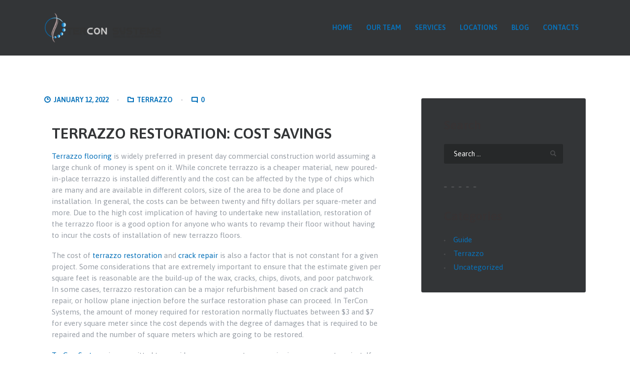

--- FILE ---
content_type: text/html; charset=UTF-8
request_url: https://terconsystems.com/terrazzo-restoration-cost-savings/
body_size: 19186
content:
<!DOCTYPE html>
<html lang="en-US" class="no-js scheme_default">
<head>
	
	<!-- Google tag (gtag.js) -->
<script async src="https://www.googletagmanager.com/gtag/js?id=G-ZF0KV9RD3X"></script>
<script>
  window.dataLayer = window.dataLayer || [];
  function gtag(){dataLayer.push(arguments);}
  gtag('js', new Date());

  gtag('config', 'G-ZF0KV9RD3X');
</script>
			<meta charset="UTF-8">
		<meta name="viewport" content="width=device-width, initial-scale=1, maximum-scale=1">
		<meta name="format-detection" content="telephone=no">
		<link rel="profile" href="http://gmpg.org/xfn/11">
		<link rel="pingback" href="https://terconsystems.com/xmlrpc.php">
		<title>Terrazzo Restoration: Cost Savings | Tercon Systems</title>
<meta name='robots' content='max-image-preview:large' />

<!-- Google Tag Manager for WordPress by gtm4wp.com -->
<script data-cfasync="false" data-pagespeed-no-defer>
	var gtm4wp_datalayer_name = "dataLayer";
	var dataLayer = dataLayer || [];
</script>
<!-- End Google Tag Manager for WordPress by gtm4wp.com --><meta name="geo.placename" content="" /><meta name="geo.position" content=";" /><meta name="geo.region" content="" />
<!-- This site is optimized with the Yoast SEO Premium plugin v11.6 - https://yoast.com/wordpress/plugins/seo/ -->
<meta name="description" content="Terrazzo restoration can strain your budget, but understanding its cost-efficiency potential for a complete restoration is essential."/>
<link rel="canonical" href="https://terconsystems.com/terrazzo-restoration-cost-savings/" />
<meta property="og:locale" content="en_US" />
<meta property="og:type" content="article" />
<meta property="og:title" content="Terrazzo Restoration: Cost Savings | Tercon Systems" />
<meta property="og:description" content="Terrazzo restoration can strain your budget, but understanding its cost-efficiency potential for a complete restoration is essential." />
<meta property="og:url" content="https://terconsystems.com/terrazzo-restoration-cost-savings/" />
<meta property="og:site_name" content="TerCon Systems" />
<meta property="article:section" content="Terrazzo" />
<meta property="article:published_time" content="2022-01-12T02:49:40+00:00" />
<meta property="article:modified_time" content="2024-06-19T07:54:30+00:00" />
<meta property="og:updated_time" content="2024-06-19T07:54:30+00:00" />
<meta property="og:image" content="https://terconsystems.com/wp-content/uploads/2019/04/Terrazzo-Grinding-and-Polishing.jpg" />
<meta property="og:image:secure_url" content="https://terconsystems.com/wp-content/uploads/2019/04/Terrazzo-Grinding-and-Polishing.jpg" />
<meta property="og:image:width" content="800" />
<meta property="og:image:height" content="1067" />
<meta name="twitter:card" content="summary_large_image" />
<meta name="twitter:description" content="Terrazzo restoration can strain your budget, but understanding its cost-efficiency potential for a complete restoration is essential." />
<meta name="twitter:title" content="Terrazzo Restoration: Cost Savings | Tercon Systems" />
<meta name="twitter:image" content="https://terconsystems.com/wp-content/uploads/2019/04/Terrazzo-Grinding-and-Polishing.jpg" />
<script type='application/ld+json' class='yoast-schema-graph yoast-schema-graph--main'>{"@context":"https://schema.org","@graph":[{"@type":"WebSite","@id":"https://terconsystems.com/#website","url":"https://terconsystems.com/","name":"TerCon Systems","potentialAction":{"@type":"SearchAction","target":"https://terconsystems.com/?s={search_term_string}","query-input":"required name=search_term_string"}},{"@type":"ImageObject","@id":"https://terconsystems.com/terrazzo-restoration-cost-savings/#primaryimage","url":"https://terconsystems.com/wp-content/uploads/2019/04/Terrazzo-Grinding-and-Polishing.jpg","width":800,"height":1067,"caption":"Restoring Terrazzo Floors Across Illinois"},{"@type":"WebPage","@id":"https://terconsystems.com/terrazzo-restoration-cost-savings/#webpage","url":"https://terconsystems.com/terrazzo-restoration-cost-savings/","inLanguage":"en-US","name":"Terrazzo Restoration: Cost Savings | Tercon Systems","isPartOf":{"@id":"https://terconsystems.com/#website"},"primaryImageOfPage":{"@id":"https://terconsystems.com/terrazzo-restoration-cost-savings/#primaryimage"},"datePublished":"2022-01-12T02:49:40+00:00","dateModified":"2024-06-19T07:54:30+00:00","author":{"@id":"https://terconsystems.com/#/schema/person/a192edc51a689ae353b7d45eaecdfb06"},"description":"Terrazzo restoration can strain your budget, but understanding its cost-efficiency potential for a complete restoration is essential."},{"@type":["Person"],"@id":"https://terconsystems.com/#/schema/person/a192edc51a689ae353b7d45eaecdfb06","name":"Admin","image":{"@type":"ImageObject","@id":"https://terconsystems.com/#authorlogo","url":"https://secure.gravatar.com/avatar/8a9301de99c1da21e3870f342efbd4b503d6758d1df6764dea3471ff41f214d5?s=96&d=mm&r=g","caption":"Admin"},"sameAs":[]},{"@type":"Place","@id":"https://terconsystems.com/terrazzo-restoration-cost-savings/#local-place","address":{"@type":"PostalAddress","@id":"https://terconsystems.com/terrazzo-restoration-cost-savings/#local-place-address","streetAddress":"","addressLocality":"","postalCode":"","addressRegion":"","addressCountry":""},"geo":{"@type":"GeoCoordinates","latitude":"","longitude":""},"openingHoursSpecification":[{"@type":"OpeningHoursSpecification","dayOfWeek":["Monday","Tuesday","Wednesday","Thursday","Friday","Saturday","Sunday"],"opens":"09:00","closes":"17:00"}]}]}</script>
<!-- / Yoast SEO Premium plugin. -->

<link rel='dns-prefetch' href='//fonts.googleapis.com' />
<link rel="alternate" type="application/rss+xml" title="TerCon Systems &raquo; Feed" href="https://terconsystems.com/feed/" />
<link rel="alternate" type="application/rss+xml" title="TerCon Systems &raquo; Comments Feed" href="https://terconsystems.com/comments/feed/" />
<link rel="alternate" type="application/rss+xml" title="TerCon Systems &raquo;  Comments Feed" href="https://terconsystems.com/terrazzo-restoration-cost-savings/feed/" />
<link rel="alternate" title="oEmbed (JSON)" type="application/json+oembed" href="https://terconsystems.com/wp-json/oembed/1.0/embed?url=https%3A%2F%2Fterconsystems.com%2Fterrazzo-restoration-cost-savings%2F" />
<link rel="alternate" title="oEmbed (XML)" type="text/xml+oembed" href="https://terconsystems.com/wp-json/oembed/1.0/embed?url=https%3A%2F%2Fterconsystems.com%2Fterrazzo-restoration-cost-savings%2F&#038;format=xml" />
		<!-- This site uses the Google Analytics by MonsterInsights plugin v9.11.1 - Using Analytics tracking - https://www.monsterinsights.com/ -->
		<!-- Note: MonsterInsights is not currently configured on this site. The site owner needs to authenticate with Google Analytics in the MonsterInsights settings panel. -->
					<!-- No tracking code set -->
				<!-- / Google Analytics by MonsterInsights -->
		<style id='wp-img-auto-sizes-contain-inline-css' type='text/css'>
img:is([sizes=auto i],[sizes^="auto," i]){contain-intrinsic-size:3000px 1500px}
/*# sourceURL=wp-img-auto-sizes-contain-inline-css */
</style>
<style id='wp-emoji-styles-inline-css' type='text/css'>

	img.wp-smiley, img.emoji {
		display: inline !important;
		border: none !important;
		box-shadow: none !important;
		height: 1em !important;
		width: 1em !important;
		margin: 0 0.07em !important;
		vertical-align: -0.1em !important;
		background: none !important;
		padding: 0 !important;
	}
/*# sourceURL=wp-emoji-styles-inline-css */
</style>
<style id='classic-theme-styles-inline-css' type='text/css'>
/*! This file is auto-generated */
.wp-block-button__link{color:#fff;background-color:#32373c;border-radius:9999px;box-shadow:none;text-decoration:none;padding:calc(.667em + 2px) calc(1.333em + 2px);font-size:1.125em}.wp-block-file__button{background:#32373c;color:#fff;text-decoration:none}
/*# sourceURL=/wp-includes/css/classic-themes.min.css */
</style>
<style id='global-styles-inline-css' type='text/css'>
:root{--wp--preset--aspect-ratio--square: 1;--wp--preset--aspect-ratio--4-3: 4/3;--wp--preset--aspect-ratio--3-4: 3/4;--wp--preset--aspect-ratio--3-2: 3/2;--wp--preset--aspect-ratio--2-3: 2/3;--wp--preset--aspect-ratio--16-9: 16/9;--wp--preset--aspect-ratio--9-16: 9/16;--wp--preset--color--black: #000000;--wp--preset--color--cyan-bluish-gray: #abb8c3;--wp--preset--color--white: #ffffff;--wp--preset--color--pale-pink: #f78da7;--wp--preset--color--vivid-red: #cf2e2e;--wp--preset--color--luminous-vivid-orange: #ff6900;--wp--preset--color--luminous-vivid-amber: #fcb900;--wp--preset--color--light-green-cyan: #7bdcb5;--wp--preset--color--vivid-green-cyan: #00d084;--wp--preset--color--pale-cyan-blue: #8ed1fc;--wp--preset--color--vivid-cyan-blue: #0693e3;--wp--preset--color--vivid-purple: #9b51e0;--wp--preset--gradient--vivid-cyan-blue-to-vivid-purple: linear-gradient(135deg,rgb(6,147,227) 0%,rgb(155,81,224) 100%);--wp--preset--gradient--light-green-cyan-to-vivid-green-cyan: linear-gradient(135deg,rgb(122,220,180) 0%,rgb(0,208,130) 100%);--wp--preset--gradient--luminous-vivid-amber-to-luminous-vivid-orange: linear-gradient(135deg,rgb(252,185,0) 0%,rgb(255,105,0) 100%);--wp--preset--gradient--luminous-vivid-orange-to-vivid-red: linear-gradient(135deg,rgb(255,105,0) 0%,rgb(207,46,46) 100%);--wp--preset--gradient--very-light-gray-to-cyan-bluish-gray: linear-gradient(135deg,rgb(238,238,238) 0%,rgb(169,184,195) 100%);--wp--preset--gradient--cool-to-warm-spectrum: linear-gradient(135deg,rgb(74,234,220) 0%,rgb(151,120,209) 20%,rgb(207,42,186) 40%,rgb(238,44,130) 60%,rgb(251,105,98) 80%,rgb(254,248,76) 100%);--wp--preset--gradient--blush-light-purple: linear-gradient(135deg,rgb(255,206,236) 0%,rgb(152,150,240) 100%);--wp--preset--gradient--blush-bordeaux: linear-gradient(135deg,rgb(254,205,165) 0%,rgb(254,45,45) 50%,rgb(107,0,62) 100%);--wp--preset--gradient--luminous-dusk: linear-gradient(135deg,rgb(255,203,112) 0%,rgb(199,81,192) 50%,rgb(65,88,208) 100%);--wp--preset--gradient--pale-ocean: linear-gradient(135deg,rgb(255,245,203) 0%,rgb(182,227,212) 50%,rgb(51,167,181) 100%);--wp--preset--gradient--electric-grass: linear-gradient(135deg,rgb(202,248,128) 0%,rgb(113,206,126) 100%);--wp--preset--gradient--midnight: linear-gradient(135deg,rgb(2,3,129) 0%,rgb(40,116,252) 100%);--wp--preset--font-size--small: 13px;--wp--preset--font-size--medium: 20px;--wp--preset--font-size--large: 36px;--wp--preset--font-size--x-large: 42px;--wp--preset--spacing--20: 0.44rem;--wp--preset--spacing--30: 0.67rem;--wp--preset--spacing--40: 1rem;--wp--preset--spacing--50: 1.5rem;--wp--preset--spacing--60: 2.25rem;--wp--preset--spacing--70: 3.38rem;--wp--preset--spacing--80: 5.06rem;--wp--preset--shadow--natural: 6px 6px 9px rgba(0, 0, 0, 0.2);--wp--preset--shadow--deep: 12px 12px 50px rgba(0, 0, 0, 0.4);--wp--preset--shadow--sharp: 6px 6px 0px rgba(0, 0, 0, 0.2);--wp--preset--shadow--outlined: 6px 6px 0px -3px rgb(255, 255, 255), 6px 6px rgb(0, 0, 0);--wp--preset--shadow--crisp: 6px 6px 0px rgb(0, 0, 0);}:where(.is-layout-flex){gap: 0.5em;}:where(.is-layout-grid){gap: 0.5em;}body .is-layout-flex{display: flex;}.is-layout-flex{flex-wrap: wrap;align-items: center;}.is-layout-flex > :is(*, div){margin: 0;}body .is-layout-grid{display: grid;}.is-layout-grid > :is(*, div){margin: 0;}:where(.wp-block-columns.is-layout-flex){gap: 2em;}:where(.wp-block-columns.is-layout-grid){gap: 2em;}:where(.wp-block-post-template.is-layout-flex){gap: 1.25em;}:where(.wp-block-post-template.is-layout-grid){gap: 1.25em;}.has-black-color{color: var(--wp--preset--color--black) !important;}.has-cyan-bluish-gray-color{color: var(--wp--preset--color--cyan-bluish-gray) !important;}.has-white-color{color: var(--wp--preset--color--white) !important;}.has-pale-pink-color{color: var(--wp--preset--color--pale-pink) !important;}.has-vivid-red-color{color: var(--wp--preset--color--vivid-red) !important;}.has-luminous-vivid-orange-color{color: var(--wp--preset--color--luminous-vivid-orange) !important;}.has-luminous-vivid-amber-color{color: var(--wp--preset--color--luminous-vivid-amber) !important;}.has-light-green-cyan-color{color: var(--wp--preset--color--light-green-cyan) !important;}.has-vivid-green-cyan-color{color: var(--wp--preset--color--vivid-green-cyan) !important;}.has-pale-cyan-blue-color{color: var(--wp--preset--color--pale-cyan-blue) !important;}.has-vivid-cyan-blue-color{color: var(--wp--preset--color--vivid-cyan-blue) !important;}.has-vivid-purple-color{color: var(--wp--preset--color--vivid-purple) !important;}.has-black-background-color{background-color: var(--wp--preset--color--black) !important;}.has-cyan-bluish-gray-background-color{background-color: var(--wp--preset--color--cyan-bluish-gray) !important;}.has-white-background-color{background-color: var(--wp--preset--color--white) !important;}.has-pale-pink-background-color{background-color: var(--wp--preset--color--pale-pink) !important;}.has-vivid-red-background-color{background-color: var(--wp--preset--color--vivid-red) !important;}.has-luminous-vivid-orange-background-color{background-color: var(--wp--preset--color--luminous-vivid-orange) !important;}.has-luminous-vivid-amber-background-color{background-color: var(--wp--preset--color--luminous-vivid-amber) !important;}.has-light-green-cyan-background-color{background-color: var(--wp--preset--color--light-green-cyan) !important;}.has-vivid-green-cyan-background-color{background-color: var(--wp--preset--color--vivid-green-cyan) !important;}.has-pale-cyan-blue-background-color{background-color: var(--wp--preset--color--pale-cyan-blue) !important;}.has-vivid-cyan-blue-background-color{background-color: var(--wp--preset--color--vivid-cyan-blue) !important;}.has-vivid-purple-background-color{background-color: var(--wp--preset--color--vivid-purple) !important;}.has-black-border-color{border-color: var(--wp--preset--color--black) !important;}.has-cyan-bluish-gray-border-color{border-color: var(--wp--preset--color--cyan-bluish-gray) !important;}.has-white-border-color{border-color: var(--wp--preset--color--white) !important;}.has-pale-pink-border-color{border-color: var(--wp--preset--color--pale-pink) !important;}.has-vivid-red-border-color{border-color: var(--wp--preset--color--vivid-red) !important;}.has-luminous-vivid-orange-border-color{border-color: var(--wp--preset--color--luminous-vivid-orange) !important;}.has-luminous-vivid-amber-border-color{border-color: var(--wp--preset--color--luminous-vivid-amber) !important;}.has-light-green-cyan-border-color{border-color: var(--wp--preset--color--light-green-cyan) !important;}.has-vivid-green-cyan-border-color{border-color: var(--wp--preset--color--vivid-green-cyan) !important;}.has-pale-cyan-blue-border-color{border-color: var(--wp--preset--color--pale-cyan-blue) !important;}.has-vivid-cyan-blue-border-color{border-color: var(--wp--preset--color--vivid-cyan-blue) !important;}.has-vivid-purple-border-color{border-color: var(--wp--preset--color--vivid-purple) !important;}.has-vivid-cyan-blue-to-vivid-purple-gradient-background{background: var(--wp--preset--gradient--vivid-cyan-blue-to-vivid-purple) !important;}.has-light-green-cyan-to-vivid-green-cyan-gradient-background{background: var(--wp--preset--gradient--light-green-cyan-to-vivid-green-cyan) !important;}.has-luminous-vivid-amber-to-luminous-vivid-orange-gradient-background{background: var(--wp--preset--gradient--luminous-vivid-amber-to-luminous-vivid-orange) !important;}.has-luminous-vivid-orange-to-vivid-red-gradient-background{background: var(--wp--preset--gradient--luminous-vivid-orange-to-vivid-red) !important;}.has-very-light-gray-to-cyan-bluish-gray-gradient-background{background: var(--wp--preset--gradient--very-light-gray-to-cyan-bluish-gray) !important;}.has-cool-to-warm-spectrum-gradient-background{background: var(--wp--preset--gradient--cool-to-warm-spectrum) !important;}.has-blush-light-purple-gradient-background{background: var(--wp--preset--gradient--blush-light-purple) !important;}.has-blush-bordeaux-gradient-background{background: var(--wp--preset--gradient--blush-bordeaux) !important;}.has-luminous-dusk-gradient-background{background: var(--wp--preset--gradient--luminous-dusk) !important;}.has-pale-ocean-gradient-background{background: var(--wp--preset--gradient--pale-ocean) !important;}.has-electric-grass-gradient-background{background: var(--wp--preset--gradient--electric-grass) !important;}.has-midnight-gradient-background{background: var(--wp--preset--gradient--midnight) !important;}.has-small-font-size{font-size: var(--wp--preset--font-size--small) !important;}.has-medium-font-size{font-size: var(--wp--preset--font-size--medium) !important;}.has-large-font-size{font-size: var(--wp--preset--font-size--large) !important;}.has-x-large-font-size{font-size: var(--wp--preset--font-size--x-large) !important;}
:where(.wp-block-post-template.is-layout-flex){gap: 1.25em;}:where(.wp-block-post-template.is-layout-grid){gap: 1.25em;}
:where(.wp-block-term-template.is-layout-flex){gap: 1.25em;}:where(.wp-block-term-template.is-layout-grid){gap: 1.25em;}
:where(.wp-block-columns.is-layout-flex){gap: 2em;}:where(.wp-block-columns.is-layout-grid){gap: 2em;}
:root :where(.wp-block-pullquote){font-size: 1.5em;line-height: 1.6;}
/*# sourceURL=global-styles-inline-css */
</style>
<link rel='stylesheet' id='contact-form-7-css' href='https://terconsystems.com/wp-content/plugins/contact-form-7/includes/css/styles.css?ver=6.1.4' type='text/css' media='all' />
<link rel='stylesheet' id='iw_tab_style-css' href='https://terconsystems.com/wp-content/plugins/elegant-tabs-for-elementor/assets/css/tabstyles.css?ver=6.9' type='text/css' media='all' />
<link rel='stylesheet' id='iw_tabs-css' href='https://terconsystems.com/wp-content/plugins/elegant-tabs-for-elementor/assets/css/tabs.css?ver=6.9' type='text/css' media='all' />
<link rel='stylesheet' id='essential-grid-plugin-settings-css' href='https://terconsystems.com/wp-content/plugins/essential-grid/public/assets/css/settings.css?ver=2.1.6.2' type='text/css' media='all' />
<link rel='stylesheet' id='tp-open-sans-css' href='https://fonts.googleapis.com/css?family=Open+Sans%3A300%2C400%2C600%2C700%2C800&#038;ver=6.9' type='text/css' media='all' />
<link rel='stylesheet' id='tp-raleway-css' href='https://fonts.googleapis.com/css?family=Raleway%3A100%2C200%2C300%2C400%2C500%2C600%2C700%2C800%2C900&#038;ver=6.9' type='text/css' media='all' />
<link rel='stylesheet' id='tp-droid-serif-css' href='https://fonts.googleapis.com/css?family=Droid+Serif%3A400%2C700&#038;ver=6.9' type='text/css' media='all' />
<link rel='stylesheet' id='freightco-trx_addons_layouts-css' href='https://terconsystems.com/wp-content/themes/freightco/plugins/trx_addons/layouts/layouts.css' type='text/css' media='all' />
<link rel='stylesheet' id='freightco-trx_addons_layouts_responsive-css' href='https://terconsystems.com/wp-content/themes/freightco/plugins/trx_addons/layouts/layouts.responsive.css' type='text/css' media='all' />
<link rel='stylesheet' id='dashicons-css' href='https://terconsystems.com/wp-includes/css/dashicons.min.css?ver=6.9' type='text/css' media='all' />
<link rel='stylesheet' id='elementor-icons-css' href='https://terconsystems.com/wp-content/plugins/elementor/assets/lib/eicons/css/elementor-icons.min.css?ver=5.45.0' type='text/css' media='all' />
<link rel='stylesheet' id='elementor-frontend-css' href='https://terconsystems.com/wp-content/plugins/elementor/assets/css/frontend.min.css?ver=3.34.1' type='text/css' media='all' />
<style id='elementor-frontend-inline-css' type='text/css'>
.elementor-kit-3466{--e-global-color-primary:#6EC1E4;--e-global-color-secondary:#54595F;--e-global-color-text:#7A7A7A;--e-global-color-accent:#61CE70;--e-global-color-6d3da2ec:#4054B2;--e-global-color-6002e31f:#23A455;--e-global-color-3cfca211:#000;--e-global-color-5ba25feb:#FFF;--e-global-color-1ab1951e:#B6B6B6;--e-global-typography-primary-font-family:"Roboto";--e-global-typography-primary-font-weight:600;--e-global-typography-secondary-font-family:"Roboto Slab";--e-global-typography-secondary-font-weight:400;--e-global-typography-text-font-family:"Roboto";--e-global-typography-text-font-weight:400;--e-global-typography-accent-font-family:"Roboto";--e-global-typography-accent-font-weight:500;color:#3B3B3B;}.elementor-kit-3466 e-page-transition{background-color:#FFBC7D;}.elementor-kit-3466 a{color:#000000;}.elementor-section.elementor-section-boxed > .elementor-container{max-width:1200px;}.e-con{--container-max-width:1200px;}.elementor-widget:not(:last-child){margin-block-end:20px;}.elementor-element{--widgets-spacing:20px 20px;--widgets-spacing-row:20px;--widgets-spacing-column:20px;}{}.sc_layouts_title_caption{display:var(--page-title-display);}@media(max-width:1024px){.elementor-section.elementor-section-boxed > .elementor-container{max-width:1024px;}.e-con{--container-max-width:1024px;}}@media(max-width:767px){.elementor-section.elementor-section-boxed > .elementor-container{max-width:767px;}.e-con{--container-max-width:767px;}}
/*# sourceURL=elementor-frontend-inline-css */
</style>
<link rel='stylesheet' id='elementor-pro-css' href='https://terconsystems.com/wp-content/plugins/elementor-pro/assets/css/frontend.min.css?ver=3.15.0' type='text/css' media='all' />
<link rel='stylesheet' id='font-awesome-5-all-css' href='https://terconsystems.com/wp-content/plugins/elementor/assets/lib/font-awesome/css/all.min.css?ver=3.34.1' type='text/css' media='all' />
<link rel='stylesheet' id='font-awesome-4-shim-css' href='https://terconsystems.com/wp-content/plugins/elementor/assets/lib/font-awesome/css/v4-shims.min.css?ver=3.34.1' type='text/css' media='all' />
<link rel='stylesheet' id='widget-heading-css' href='https://terconsystems.com/wp-content/plugins/elementor/assets/css/widget-heading.min.css?ver=3.34.1' type='text/css' media='all' />
<link rel='stylesheet' id='eael-general-css' href='https://terconsystems.com/wp-content/plugins/essential-addons-for-elementor-lite/assets/front-end/css/view/general.min.css?ver=6.5.7' type='text/css' media='all' />
<link rel='stylesheet' id='freightco-font-google_fonts-css' href='https://fonts.googleapis.com/css?family=Asap:400,400i,500,500i,600,600i,700,700i&#038;subset=latin,latin-ext' type='text/css' media='all' />
<link rel='stylesheet' id='freightco-icons-css' href='https://terconsystems.com/wp-content/themes/freightco/css/font-icons/css/fontello-embedded.css' type='text/css' media='all' />
<link rel='stylesheet' id='freightco-main-css' href='https://terconsystems.com/wp-content/themes/freightco/style.css' type='text/css' media='all' />
<style id='freightco-main-inline-css' type='text/css'>
.post-navigation .nav-previous a .nav-arrow { background-image: url(https://terconsystems.com/wp-content/uploads/2019/04/Hollow-Plane-Injection-370x198.jpg); }.post-navigation .nav-next a .nav-arrow { background-image: url(https://terconsystems.com/wp-content/uploads/2019/07/bmw-059-90x90.jpg); }
/*# sourceURL=freightco-main-inline-css */
</style>
<link rel='stylesheet' id='freightco-custom-css' href='https://terconsystems.com/wp-content/themes/freightco/css/__custom.css' type='text/css' media='all' />
<link rel='stylesheet' id='freightco-color-default-css' href='https://terconsystems.com/wp-content/themes/freightco/css/__colors_default.css' type='text/css' media='all' />
<link rel='stylesheet' id='freightco-color-dark-css' href='https://terconsystems.com/wp-content/themes/freightco/css/__colors_dark.css' type='text/css' media='all' />
<link rel='stylesheet' id='freightco-color-red-css' href='https://terconsystems.com/wp-content/themes/freightco/css/__colors_red.css' type='text/css' media='all' />
<link rel='stylesheet' id='freightco-color-dark_text-css' href='https://terconsystems.com/wp-content/themes/freightco/css/__colors_dark_text.css' type='text/css' media='all' />
<link rel='stylesheet' id='freightco-color-footer-css' href='https://terconsystems.com/wp-content/themes/freightco/css/__colors_footer.css' type='text/css' media='all' />
<link rel='stylesheet' id='freightco-color-services__blocks-css' href='https://terconsystems.com/wp-content/themes/freightco/css/__colors_services__blocks.css' type='text/css' media='all' />
<link rel='stylesheet' id='freightco-color-white_text-css' href='https://terconsystems.com/wp-content/themes/freightco/css/__colors_white_text.css' type='text/css' media='all' />
<link rel='stylesheet' id='freightco-color-contact_form-css' href='https://terconsystems.com/wp-content/themes/freightco/css/__colors_contact_form.css' type='text/css' media='all' />
<link rel='stylesheet' id='mediaelement-css' href='https://terconsystems.com/wp-includes/js/mediaelement/mediaelementplayer-legacy.min.css?ver=4.2.17' type='text/css' media='all' />
<link rel='stylesheet' id='wp-mediaelement-css' href='https://terconsystems.com/wp-includes/js/mediaelement/wp-mediaelement.min.css?ver=6.9' type='text/css' media='all' />
<link rel='stylesheet' id='freightco-responsive-css' href='https://terconsystems.com/wp-content/themes/freightco/css/responsive.css' type='text/css' media='all' />
<link rel='stylesheet' id='elementor-gf-roboto-css' href='https://fonts.googleapis.com/css?family=Roboto:100,100italic,200,200italic,300,300italic,400,400italic,500,500italic,600,600italic,700,700italic,800,800italic,900,900italic&#038;display=auto' type='text/css' media='all' />
<link rel='stylesheet' id='elementor-gf-robotoslab-css' href='https://fonts.googleapis.com/css?family=Roboto+Slab:100,100italic,200,200italic,300,300italic,400,400italic,500,500italic,600,600italic,700,700italic,800,800italic,900,900italic&#038;display=auto' type='text/css' media='all' />
<script type="text/javascript" src="https://terconsystems.com/wp-includes/js/jquery/jquery.min.js?ver=3.7.1" id="jquery-core-js"></script>
<script type="text/javascript" src="https://terconsystems.com/wp-includes/js/jquery/jquery-migrate.min.js?ver=3.4.1" id="jquery-migrate-js"></script>
<script type="text/javascript" src="https://terconsystems.com/wp-content/plugins/elementor/assets/lib/font-awesome/js/v4-shims.min.js?ver=3.34.1" id="font-awesome-4-shim-js"></script>
<link rel="https://api.w.org/" href="https://terconsystems.com/wp-json/" /><link rel="alternate" title="JSON" type="application/json" href="https://terconsystems.com/wp-json/wp/v2/posts/2675" /><link rel="EditURI" type="application/rsd+xml" title="RSD" href="https://terconsystems.com/xmlrpc.php?rsd" />
<meta name="generator" content="WordPress 6.9" />
<link rel='shortlink' href='https://terconsystems.com/?p=2675' />
<style id="essential-blocks-global-styles">
            :root {
                --eb-global-primary-color: #101828;
--eb-global-secondary-color: #475467;
--eb-global-tertiary-color: #98A2B3;
--eb-global-text-color: #475467;
--eb-global-heading-color: #1D2939;
--eb-global-link-color: #444CE7;
--eb-global-background-color: #F9FAFB;
--eb-global-button-text-color: #FFFFFF;
--eb-global-button-background-color: #101828;
--eb-gradient-primary-color: linear-gradient(90deg, hsla(259, 84%, 78%, 1) 0%, hsla(206, 67%, 75%, 1) 100%);
--eb-gradient-secondary-color: linear-gradient(90deg, hsla(18, 76%, 85%, 1) 0%, hsla(203, 69%, 84%, 1) 100%);
--eb-gradient-tertiary-color: linear-gradient(90deg, hsla(248, 21%, 15%, 1) 0%, hsla(250, 14%, 61%, 1) 100%);
--eb-gradient-background-color: linear-gradient(90deg, rgb(250, 250, 250) 0%, rgb(233, 233, 233) 49%, rgb(244, 243, 243) 100%);

                --eb-tablet-breakpoint: 1024px;
--eb-mobile-breakpoint: 767px;

            }
            
            
        </style><meta name="p:domain_verify" content="0899f95e4f8c724896cdc2ec6ba86fb0"/>

<!-- Google tag (gtag.js) -->
<script async src="https://www.googletagmanager.com/gtag/js?id=AW-11433824550"></script>
<script>
  window.dataLayer = window.dataLayer || [];
  function gtag(){dataLayer.push(arguments);}
  gtag('js', new Date());

  gtag('config', 'AW-11433824550');
</script>



<!-- Event snippet for Tercon Contact conversion page -->
<script>
  gtag('event', 'conversion', {
      'send_to': 'AW-11433824550/u0FlCLiwwv0YEKaiicwq',
      'value': 1.0,
      'currency': 'USD'
  });
</script>



<!-- Google Tag Manager -->
<script>(function(w,d,s,l,i){w[l]=w[l]||[];w[l].push({'gtm.start':
new Date().getTime(),event:'gtm.js'});var f=d.getElementsByTagName(s)[0],
j=d.createElement(s),dl=l!='dataLayer'?'&l='+l:'';j.async=true;j.src=
'https://www.googletagmanager.com/gtm.js?id='+i+dl;f.parentNode.insertBefore(j,f);
})(window,document,'script','dataLayer','GTM-M29V5FH7');</script>
<!-- End Google Tag Manager -->
<script>
document.addEventListener("DOMContentLoaded", function() {
    // List of specific pages where "noindex" should be removed
    const targetPages = [
        "/wp-login.php?redirect_to=https://terconsystems.com/terrazzo-repair-and-restoration-services-cost-in-new-york/",
        "/2024/11/",
        "/wp-login.php?redirect_to=https://terconsystems.com/when-and-how-to-address-terrazzo-cracks-in-michigan-2/",
        "/2024/11/22/",
        "/wp-login.php?redirect_to=https://terconsystems.com/why-terrazzo-grinding-and-polishing-is-a-must-for-commercial-spaces-in-busy-areas/",
        "/2024/10/04/",
        "/wp-login.php?redirect_to=https://terconsystems.com/the-high-tech-art-of-terrazzo-restoration-how-tercon-system-is-redefining-michigans-floors/",
        "/wp-login.php?redirect_to=https://terconsystems.com/from-cracks-to-shine-how-tercon-system-restores-terrazzo-floors-to-perfection/",
        "/wp-login.php?redirect_to=https://terconsystems.com/revitalizing-terrazzo-tercon-systems-and-their-expertise-in-restoration/",
        "/wp-login.php?redirect_to=https://terconsystems.com/how-tercon-system-revitalizes-terrazzo-floors-while-offering-financial-relief/",
        "/wp-login.php?redirect_to=https://terconsystems.com/terrazzo-restoration/",
        "/2024/10/18/",
        "/2024/11/08/",
        "/2024/10/11/",
        "/wp-login.php?redirect_to=https://terconsystems.com/leading-terrazzo-repair-specialist-illinois/",
        "/2024/11/01/",
        "/wp-login.php?redirect_to=https://terconsystems.com/how-tercon-system-revives-marble-travertine-and-terrazzo/",
        "/wp-login.php?redirect_to=https://terconsystems.com/when-and-how-to-address-terrazzo-cracks-in-michigan/",
        "/wp-login.php?redirect_to=https://terconsystems.com/how-tercon-system-revitalizes-marble-travertine-and-terrazzo-for-michigans-premier-spaces/",
        "/wp-login.php?redirect_to=https://terconsystems.com/protecting-your-flooring-from-michigans-seasonal-challenges/",
        "/2024/09/13/",
        "/2024/10/",
        "/wp-login.php?redirect_to=https://terconsystems.com/terrazzo-restoration-in-older-buildings-tercon-system/",
        "/wp-login.php?redirect_to=https://terconsystems.com/terrazzo-grinding-and-polishing-how-tercon-system-perfects-the-art-of-floor-restoration/",
        "/wp-login.php?wp_lang=de_DE",
        "/wp-login.php?redirect_to=https://terconsystems.com/terrazzo-services-in-pennsylvania-tercon-systems/",
        "/wp-login.php?wp_lang=en_US",
        "/wp-login.php",
        "/wp-login.php?action=lostpassword",
        "/wp-login.php?redirect_to=https://terconsystems.com/is-the-cost-of-terrazzo-flooring-too-high-discover-the-truth-about-terrazzo-restoration-and-savings/",
        "/wp-login.php?redirect_to=https://terconsystems.com/luxury-terrazzo-flooring-by-tercon-systems/",
        "/wp-login.php?redirect_to=https://terconsystems.com/terrazzo-crack-repair-bringing-life-back-to-your-floors-with-professional-repair/",
        "/2024/08/09/",
        "/2024/07/12/",
        "/2024/07/",
        "/wp-login.php?redirect_to=https://terconsystems.com/the-mastery-of-terrazzo-repair-in-ohio-tercon-system/",
        "/2024/06/07/",
        "/2024/06/",
        "/2024/05/",
        "/wp-login.php?redirect_to=https://terconsystems.com/renew-space-terrazzo-restoration-in-illinois-tercon-system/",
        "/wp-login.php?redirect_to=https://terconsystems.com/michigans-choice-for-terrazzo-brilliance-tercon-system/"
    ];

    // Check if the current page URL matches any of the target pages
    const currentPath = window.location.pathname + window.location.search;

    if (targetPages.includes(currentPath)) {
        const metaRobots = document.querySelector('meta[name="robots"]');
        if (metaRobots && metaRobots.content.includes("noindex")) {
            metaRobots.parentNode.removeChild(metaRobots);
            console.log("Removed noindex meta tag on:", currentPath);
        }
    }
});
</script>

<script>
jQuery(document).ready(function($) {
    $('a[href^="http://www.facebook.com/sharer/"]').each(function() {
        var newLink = $(this).attr('href').replace('http://', 'https://');
        $(this).attr('href', newLink);
    });
});
</script>

<script>
const collections = [
    { categoryLink: "/restoring-terrazzo-floors-a-step-by-step-guide/", canonicalLink: "https://terconsystems.com/restoring-terrazzo-floors-a-step-by-step-guide/" },
    { categoryLink: "/is-the-cost-of-terrazzo-flooring-too-high-discover-the-truth-about-terrazzo-restoration-and-savings/", canonicalLink: "https://terconsystems.com/is-the-cost-of-terrazzo-flooring-too-high-discover-the-truth-about-terrazzo-restoration-and-savings/" },
    { categoryLink: "/terrazzo-crack-repair-bringing-life-back-to-your-floors-with-professional-repair/", canonicalLink: "https://terconsystems.com/terrazzo-crack-repair-bringing-life-back-to-your-floors-with-professional-repair/" },
    { categoryLink: "/effective-techniques-for-repairing-and-restoring-terrazzo-floors/", canonicalLink: "https://terconsystems.com/effective-techniques-for-repairing-and-restoring-terrazzo-floors/" },
    { categoryLink: "/how-tercon-system-revitalizes-marble-travertine-and-terrazzo-for-michigans-premier-spaces/", canonicalLink: "https://terconsystems.com/how-tercon-system-revitalizes-marble-travertine-and-terrazzo-for-michigans-premier-spaces/" },
    { categoryLink: "/the-high-tech-art-of-terrazzo-restoration-how-tercon-system-is-redefining-michigans-floors/", canonicalLink: "https://terconsystems.com/the-high-tech-art-of-terrazzo-restoration-how-tercon-system-is-redefining-michigans-floors/" },
    { categoryLink: "/when-and-how-to-address-terrazzo-cracks-in-michigan-2/", canonicalLink: "https://terconsystems.com/when-and-how-to-address-terrazzo-cracks-in-michigan-2/" }
];

const currentPath = window.location.pathname + window.location.search;

collections.forEach(({ categoryLink, canonicalLink }) => {
    if (currentPath === categoryLink) {
        const existingCanonical = document.querySelector("link[rel='canonical']");
        if (existingCanonical) {
            existingCanonical.setAttribute("href", canonicalLink);
        } else {
            const newCanonical = document.createElement("link");
            newCanonical.setAttribute("rel", "canonical");
            newCanonical.setAttribute("href", canonicalLink);
            document.head.appendChild(newCanonical);
        }
        console.log("Canonical link updated to:", canonicalLink);
    }
});
</script>



<!-- Google Tag Manager for WordPress by gtm4wp.com -->
<!-- GTM Container placement set to footer -->
<script data-cfasync="false" data-pagespeed-no-defer>
	var dataLayer_content = {"pagePostType":"post","pagePostType2":"single-post","pageCategory":["terrazzo"],"pagePostAuthor":"Admin"};
	dataLayer.push( dataLayer_content );
</script>
<script data-cfasync="false" data-pagespeed-no-defer>
(function(w,d,s,l,i){w[l]=w[l]||[];w[l].push({'gtm.start':
new Date().getTime(),event:'gtm.js'});var f=d.getElementsByTagName(s)[0],
j=d.createElement(s),dl=l!='dataLayer'?'&l='+l:'';j.async=true;j.src=
'//www.googletagmanager.com/gtm.js?id='+i+dl;f.parentNode.insertBefore(j,f);
})(window,document,'script','dataLayer','GTM-WSQB9RQ');
</script>
<!-- End Google Tag Manager for WordPress by gtm4wp.com --><link rel="llms-sitemap" href="https://terconsystems.com/llms.txt" />
<meta name="generator" content="Elementor 3.34.1; features: additional_custom_breakpoints; settings: css_print_method-internal, google_font-enabled, font_display-auto">
			<style>
				.e-con.e-parent:nth-of-type(n+4):not(.e-lazyloaded):not(.e-no-lazyload),
				.e-con.e-parent:nth-of-type(n+4):not(.e-lazyloaded):not(.e-no-lazyload) * {
					background-image: none !important;
				}
				@media screen and (max-height: 1024px) {
					.e-con.e-parent:nth-of-type(n+3):not(.e-lazyloaded):not(.e-no-lazyload),
					.e-con.e-parent:nth-of-type(n+3):not(.e-lazyloaded):not(.e-no-lazyload) * {
						background-image: none !important;
					}
				}
				@media screen and (max-height: 640px) {
					.e-con.e-parent:nth-of-type(n+2):not(.e-lazyloaded):not(.e-no-lazyload),
					.e-con.e-parent:nth-of-type(n+2):not(.e-lazyloaded):not(.e-no-lazyload) * {
						background-image: none !important;
					}
				}
			</style>
			<style class="wpcode-css-snippet">.wpforms-field.wpforms-field-textarea > .wpforms-field-medium{color:#54595F!important;}
div.wpforms-container-full textarea:focus,
div.wpforms-container-full input[type=email]:focus,
div.wpforms-container-full input[type=text]:focus,
.scheme_default input[type="text"].filled,
.scheme_default input[type="email"].filled,
.scheme_default textarea.filled{background:#fff!important;color:#54595F!important;}</style><link rel="icon" href="https://terconsystems.com/wp-content/uploads/2019/04/cropped-TerCon-New-Logo-Icon-32x32.png" sizes="32x32" />
<link rel="icon" href="https://terconsystems.com/wp-content/uploads/2019/04/cropped-TerCon-New-Logo-Icon-192x192.png" sizes="192x192" />
<link rel="apple-touch-icon" href="https://terconsystems.com/wp-content/uploads/2019/04/cropped-TerCon-New-Logo-Icon-180x180.png" />
<meta name="msapplication-TileImage" content="https://terconsystems.com/wp-content/uploads/2019/04/cropped-TerCon-New-Logo-Icon-270x270.png" />
		<style type="text/css" id="wp-custom-css">
			.single .top_panel_title.sc_layouts_row.sc_layouts_row_type_normal {
    display: none;
}

div#slider-container {
    position: relative;
}

section#slider-CF {
    position: absolute;
    top: 0;
    z-index: 1;
    right: 0;
}

section#slider-CF .elementor-container {
    float: right;
}
input[type="submit"] {
    background: #0872ba;
    color: #fff;
}

.subscribe-form p.form_button input[type="submit"] {
    background: #0872ba !important;
    color: #fff !important;
}
@media screen and (max-width: 768px){
section#slider-CF .elementor-container {
    float: none;
}
body section#slider-CF {
    position: inherit;
    top: 0;
    z-index: 1;
    right: 0;
    left: 0;
}
section#slider-CF h3.elementor-headline span {
    color: #000;
}
section#slider-CF h3.elementor-headline {
    font-size: 23px;
}
	div#slider-container .swiper-slide-contents.animated.fadeInUp {
    margin: 0 auto;
    text-align: center;
}
	div#slider-container .swiper-slide-contents.animated.fadeInUp .elementor-slide-heading {
    font-size: 33px;
}

}

@media screen and (max-width: 479px){
	body section#slider-CF h3.elementor-headline {
    font-size: 19px;
}
	section#slider-CF h3.elementor-headline span {
    margin: 0 0 7px;
}
section#slider-CF h3.elementor-headline {
    font-size: 19px;
    display: grid;
    text-align: center;
}
	section#slider-CF {
    padding-top: 0;
}
	div#slider-container .swiper-slide-contents.animated.fadeInUp {
    margin: 0 auto;
    text-align: center;
    width: 100% !important;
    max-width: 100%;
}
}
.scheme_default .top_panel .sc_layouts_menu.sc_layouts_menu_default.white + .sc_layouts_menu_mobile_button .sc_layouts_item_link .sc_layouts_item_icon {
	color: #000 !important;
}

[data-id="429cdb6"] .elementor-button-link {
	color: #fff !important;
}

textarea {
	color: #ffffff !important;
}
.page-id-5148 .content_wrap, .page-id-276 .content_wrap
{    
	padding-left: 0px;
  padding-right: 0px;
	width: 100% !important;
}
.page-id-276 .content_wrap a:visited {
    color: white;
}
.page-id-276 .content_wrap .scheme_default a {
    color: white;
}

.scheme_default a {
    color: #fff;
}
.post-template-default a {
    color: #0872ba !important;
}		</style>
			<meta name="msvalidate.01" content="F37E1F18757B8FDE126BC074B7E3F17C" />
	<meta name="google-site-verification" content="pV4UlSkpbucr-Hm4CwlQTvG8XtHg2sw7AacOv0ywZr4" />
</head>

<body class="wp-singular post-template-default single single-post postid-2675 single-format-standard wp-custom-logo wp-theme-freightco body_tag scheme_default blog_mode_post body_style_wide is_single sidebar_show sidebar_right trx_addons_absent header_type_custom header_style_header-custom-15 header_position_default menu_style_top no_layout elementor-default elementor-kit-3466 elementor-page elementor-page-2675 elementor-page-3336">

	
	<div class="body_wrap">

		<div class="page_wrap"><header class="top_panel top_panel_default without_bg_image with_featured_image"><div class="top_panel_navi sc_layouts_row sc_layouts_row_type_normal ">
	<div class="content_wrap">
		<div class="columns_wrap columns_fluid">
			<div class="sc_layouts_column sc_layouts_column_align_left sc_layouts_column_icons_position_left sc_layouts_column_fluid column-1_4">
				<div class="sc_layouts_item"><a class="sc_layouts_logo" href="https://terconsystems.com/"><img src="//terconsystems.com/wp-content/uploads/2020/08/cropped-TerCon-Systems-e1597387979455.png" alt="TerCon Systems" width="300" height="79"></a></div>
			</div><div class="sc_layouts_column sc_layouts_column_align_right sc_layouts_column_icons_position_left sc_layouts_column_fluid column-3_4">
				<div class="sc_layouts_item">
					<nav itemscope itemtype="http://schema.org/SiteNavigationElement" class="menu_main_nav_area sc_layouts_menu sc_layouts_menu_default sc_layouts_hide_on_mobile"><ul id="menu_main" class="sc_layouts_menu_nav menu_main_nav"><li id="menu-item-213" class="menu-item menu-item-type-custom menu-item-object-custom menu-item-213"><a href="/"><span>Home</span></a></li><li id="menu-item-341" class="menu-item menu-item-type-post_type menu-item-object-page menu-item-341"><a href="https://terconsystems.com/our-team-terrazzo-restoration-company-tercon-systems/"><span>Our Team</span></a></li><li id="menu-item-297" class="menu-item menu-item-type-post_type menu-item-object-page menu-item-297"><a href="https://terconsystems.com/tercon-system-services/"><span>Services</span></a></li><li id="menu-item-4157" class="menu-item menu-item-type-post_type menu-item-object-page menu-item-4157"><a href="https://terconsystems.com/location/"><span>Locations</span></a></li><li id="menu-item-220" class="menu-item menu-item-type-custom menu-item-object-custom menu-item-220"><a href="/blog/"><span>Blog</span></a></li><li id="menu-item-237" class="menu-item menu-item-type-post_type menu-item-object-page menu-item-237"><a href="https://terconsystems.com/contacts/"><span>Contacts</span></a></li></ul></nav>					<div class="sc_layouts_iconed_text sc_layouts_menu_mobile_button">
						<a class="sc_layouts_item_link sc_layouts_iconed_text_link" href="#">
							<span class="sc_layouts_item_icon sc_layouts_iconed_text_icon trx_addons_icon-menu"></span>
						</a>
					</div>
				</div>			</div>
		</div><!-- /.columns_wrap -->
	</div><!-- /.content_wrap -->
</div><!-- /.top_panel_navi -->	<div class="top_panel_title sc_layouts_row sc_layouts_row_type_normal">
		<div class="content_wrap">
			<div class="sc_layouts_column sc_layouts_column_align_center">
				<div class="sc_layouts_item">
					<div class="sc_layouts_title sc_align_center">
						<div class="sc_layouts_title_title">							<h1 itemprop="headline" class="sc_layouts_title_caption"></h1>
							</div><div class="sc_layouts_title_breadcrumbs"></div>
					</div>
				</div>
			</div>
		</div>
	</div>
	</header><div class="menu_mobile_overlay"></div>
<div class="menu_mobile menu_mobile_fullscreen scheme_dark">
	<div class="menu_mobile_inner">
		<a class="menu_mobile_close icon-cancel"></a><a class="sc_layouts_logo" href="https://terconsystems.com/"><img src="//terconsystems.com/wp-content/uploads/2020/08/TerCon-New-Logo-Icon-e1597387878391.png" alt="TerCon Systems" width="32" height="32"></a><nav itemscope itemtype="http://schema.org/SiteNavigationElement" class="menu_mobile_nav_area sc_layouts_menu sc_layouts_menu_default "><ul id="menu_mobile" class=" menu_mobile_nav"><li id="menu_mobile-item-213" class="menu-item menu-item-type-custom menu-item-object-custom menu-item-213"><a href="/"><span>Home</span></a></li><li id="menu_mobile-item-341" class="menu-item menu-item-type-post_type menu-item-object-page menu-item-341"><a href="https://terconsystems.com/our-team-terrazzo-restoration-company-tercon-systems/"><span>Our Team</span></a></li><li id="menu_mobile-item-297" class="menu-item menu-item-type-post_type menu-item-object-page menu-item-297"><a href="https://terconsystems.com/tercon-system-services/"><span>Services</span></a></li><li id="menu_mobile-item-4157" class="menu-item menu-item-type-post_type menu-item-object-page menu-item-4157"><a href="https://terconsystems.com/location/"><span>Locations</span></a></li><li id="menu_mobile-item-220" class="menu-item menu-item-type-custom menu-item-object-custom menu-item-220"><a href="/blog/"><span>Blog</span></a></li><li id="menu_mobile-item-237" class="menu-item menu-item-type-post_type menu-item-object-page menu-item-237"><a href="https://terconsystems.com/contacts/"><span>Contacts</span></a></li></ul></nav><div class="search_wrap search_style_normal search_mobile">
	<div class="search_form_wrap">
		<form role="search" method="get" class="search_form" action="https://terconsystems.com/">
			<input type="text" class="search_field" placeholder="Search" value="" name="s">
			<button type="submit" class="search_submit icon-search"></button>
		</form>
	</div>
</div>	</div>
</div>

			<div class="page_content_wrap">

								<div class="content_wrap">
				
									

					<div class="content">
										
<div class="post_header entry-header" style="margin-top: -57px;">
<h2 class="post_title entry-title"><a style="font-size: 40px;" href="https://terconsystems.com/terrazzo-restoration-cost-savings/" rel="bookmark"></a></h2>
</div>
<article id="post-2675" class="post_item_single post_type_post post_format_ post-2675 post type-post status-publish format-standard has-post-thumbnail hentry category-terrazzo"><meta itemprop="image" itemtype="http://schema.org/ImageObject" content="https://terconsystems.com/wp-content/uploads/2019/04/Terrazzo-Grinding-and-Polishing.jpg">		<div class="post_header entry-header">
			<div class="post_meta">						<span class="post_meta_item post_date"><a href="https://terconsystems.com/terrazzo-restoration-cost-savings/">January 12, 2022</a></span>
												<span class="post_meta_item post_categories"><a href="https://terconsystems.com/category/terrazzo/" rel="category tag">Terrazzo</a></span>
													<a href="https://terconsystems.com/terrazzo-restoration-cost-savings/#respond" class="post_meta_item post_counters_item post_counters_comments icon-comment-light"><span class="post_counters_number">0</span><span class="post_counters_label">Comments</span>
							</a>
							</div><!-- .post_meta -->		</div><!-- .post_header -->
			<div class="post_content entry-content" itemprop="mainEntityOfPage">
		<div class="bialty-container">		<div data-elementor-type="wp-post" data-elementor-id="2675" class="elementor elementor-2675" data-elementor-post-type="post">
						<section class="elementor-section elementor-top-section elementor-element elementor-element-621ce38 elementor-section-boxed elementor-section-height-default elementor-section-height-default" data-id="621ce38" data-element_type="section">
						<div class="elementor-container elementor-column-gap-extended">
					<div class="elementor-column elementor-col-100 elementor-top-column elementor-element elementor-element-4d129b5" data-id="4d129b5" data-element_type="column">
			<div class="elementor-widget-wrap elementor-element-populated">
						<div class="elementor-element elementor-element-040e165 elementor-widget elementor-widget-heading" data-id="040e165" data-element_type="widget" data-widget_type="heading.default">
				<div class="elementor-widget-container">
					<h1 class="elementor-heading-title elementor-size-default">Terrazzo Restoration: Cost Savings</h1>				</div>
				</div>
				<div class="elementor-element elementor-element-5d40c2e elementor-widget elementor-widget-text-editor" data-id="5d40c2e" data-element_type="widget" data-widget_type="text-editor.default">
				<div class="elementor-widget-container">
									<p><span class="cursor-pointer whitespace-pre-line text-base font-normal text-title-color transition-opacity duration-150 hover:bg-gray-200" aria-haspopup="dialog" aria-expanded="false" aria-controls="radix-:r2:" data-state="closed"><a href="https://terconsystems.com/">Terrazzo flooring</a> is widely preferred in present day commercial construction world assuming a large chunk of money is spent on it. </span><span class="cursor-pointer whitespace-pre-line text-base font-normal text-title-color transition-opacity duration-150 hover:bg-gray-200" aria-haspopup="dialog" aria-expanded="false" aria-controls="radix-:r3:" data-state="closed">While concrete terrazzo is a cheaper material, new poured-in-place terrazzo is installed differently and the cost can be affected by the type of chips which are many and are available in different colors, size of the area to be done and place of installation. </span><span class="cursor-pointer whitespace-pre-line text-base font-normal text-title-color transition-opacity duration-150 hover:bg-gray-200" aria-haspopup="dialog" aria-expanded="false" aria-controls="radix-:r4:" data-state="closed">In general, the costs can be between twenty and fifty dollars per square-meter and more. </span><span class="cursor-pointer whitespace-pre-line text-base font-normal text-title-color transition-opacity duration-150 hover:bg-gray-200" aria-haspopup="dialog" aria-expanded="false" aria-controls="radix-:r5:" data-state="closed">Due to the high cost implication of having to undertake new installation, restoration of the terrazzo floor is a good option for anyone who wants to revamp their floor without having to incur the costs of installation of new terrazzo floors.</span></p><p><span class="cursor-pointer whitespace-pre-line text-base font-normal text-title-color transition-opacity duration-150 hover:bg-gray-200" aria-haspopup="dialog" aria-expanded="false" aria-controls="radix-:r6:" data-state="closed">The cost of <a href="https://terconsystems.com/">terrazzo restoration</a> and <a href="https://terconsystems.com/">crack repair</a> is also a factor that is not constant for a given project. </span><span class="cursor-pointer whitespace-pre-line text-base font-normal text-title-color transition-opacity duration-150 hover:bg-gray-200" aria-haspopup="dialog" aria-expanded="false" aria-controls="radix-:r7:" data-state="closed">Some considerations that are extremely important to ensure that the estimate given per square feet is reasonable are the build-up of the wax, cracks, chips, divots, and poor patchwork. </span><span class="cursor-pointer whitespace-pre-line text-base font-normal text-title-color transition-opacity duration-150 hover:bg-gray-200" aria-haspopup="dialog" aria-expanded="false" aria-controls="radix-:r8:" data-state="closed">In some cases, terrazzo restoration can be a major refurbishment based on crack and patch repair, or hollow plane injection before the surface restoration phase can proceed. </span><span class="cursor-pointer whitespace-pre-line text-base font-normal text-title-color transition-opacity duration-150 hover:bg-gray-200" aria-haspopup="dialog" aria-expanded="false" aria-controls="radix-:r9:" data-state="closed">In TerCon Systems, the amount of money required for restoration normally fluctuates between $3 and $7 for every square meter since the cost depends with the degree of damages that is required to be repaired and the number of square meters which are going to be restored.</span></p><p><span class="cursor-pointer whitespace-pre-line text-base font-normal text-title-color transition-opacity duration-150 hover:bg-gray-200" aria-haspopup="dialog" aria-expanded="false" aria-controls="radix-:ra:" data-state="closed"><a href="https://terconsystems.com/">TerCon Systems</a> is committed to provide you any support you require in your current project. </span><span class="cursor-pointer whitespace-pre-line text-base font-normal text-title-color transition-opacity duration-150 hover:bg-gray-200" aria-haspopup="dialog" aria-expanded="false" aria-controls="radix-:rb:" data-state="closed">If you require an approximate cost of terrazzo restoration and would like to enquire about the cost, certain questions will be asked concerning the specific floor. </span><span class="cursor-pointer whitespace-pre-line text-base font-normal text-title-color transition-opacity duration-150 hover:bg-gray-200" aria-haspopup="dialog" aria-expanded="false" aria-controls="radix-:rc:" data-state="closed">Secondly, we can come to your facility to develop a comprehensive plan of how we can go about in the process of refurbishing your terrazzo floor and tiles. </span><span class="cursor-pointer whitespace-pre-line text-base font-normal text-title-color transition-opacity duration-150 hover:bg-gray-200" aria-haspopup="dialog" aria-expanded="false" aria-controls="radix-:rd:" data-state="closed">For more information about our services, please contact our toll-free number, 1(844) 983-7266.</span></p><p><span class="cursor-pointer whitespace-pre-line text-base font-normal text-title-color transition-opacity duration-150 hover:bg-gray-200" aria-haspopup="dialog" aria-expanded="false" aria-controls="radix-:re:" data-state="closed">For more information on <a href="https://terconsystems.com/">terrazzo polishing services</a>, TerCon Systems provides outstanding terrazzo floor refinishing services across the country. </span><span class="cursor-pointer whitespace-pre-line text-base font-normal text-title-color transition-opacity duration-150 hover:bg-gray-200" aria-haspopup="dialog" aria-expanded="false" aria-controls="radix-:rf:" data-state="closed">Contact our office today to schedule for terrazzo floor refinishing and give your floors the gleam they once had.</span></p>								</div>
				</div>
					</div>
		</div>
					</div>
		</section>
				</div>
		</div>
<div class="post_meta post_meta_single"></div>	</div><!-- .entry-content -->
	

	</article>

<div class="nav-links-single">
	<nav class="navigation post-navigation" aria-label="Posts">
		<h2 class="screen-reader-text">Post navigation</h2>
		<div class="nav-links"><div class="nav-previous"><a href="https://terconsystems.com/terrazzo-lifespan-how-long-will-it-last/" rel="prev"><span class="nav-arrow"></span><span class="screen-reader-text">Previous post:</span> <div class="post-prev">prev post</div><h6 class="post-title">Terrazzo Lifespan: How long will it last?</h6></a></div><div class="nav-next"><a href="https://terconsystems.com/how-to-maintain-terrazzo/" rel="next"><span class="nav-arrow"></span><span class="screen-reader-text">Next post:</span> <div class="post-next">next post</div><h6 class="post-title">How to Maintain Terrazzo</h6></a></div></div>
	</nav></div>			<section class="related_wrap">
				<h3 class="section_title related_wrap_title">You May Also Like</h3>
				<div class="columns_wrap posts_container columns_padding_bottom">
					<div class="column-1_2"><div id="post-6228" 
	class="related_item related_item_style_2 post_format_standard  post-6228 post type-post status-publish format-standard hentry category-guide category-terrazzo tag-and-natural-stone-restoration tag-hollow-plane-injection tag-terrazzo-grinding-and-polishing tag-terrazzo-polishing tag-terrazzo-repair tag-terrazzo-service tag-terrazzo-vertification tag-travertine"><div class="post_header entry-header">
				<h6 class="post_title entry-title"><a href="https://terconsystems.com/tips-for-preserving-the-timeless-beauty-of-terrazzo-floors/">Tips for Preserving the Timeless Beauty of Terrazzo Floors</a></h6>
		<div class="post_meta">						<span class="post_meta_item post_categories"><a href="https://terconsystems.com/category/guide/" rel="category tag">Guide</a>, <a href="https://terconsystems.com/category/terrazzo/" rel="category tag">Terrazzo</a></span>
													<a href="https://terconsystems.com/tips-for-preserving-the-timeless-beauty-of-terrazzo-floors/#respond" class="post_meta_item post_counters_item post_counters_comments icon-comment-light"><span class="post_counters_number">0</span><span class="post_counters_label">Comments</span>
							</a>
							</div><!-- .post_meta -->		<a class="related-more-link" href="https://terconsystems.com/tips-for-preserving-the-timeless-beauty-of-terrazzo-floors/"><span>Read more</span></a>
	</div>
</div></div><div class="column-1_2"><div id="post-6187" 
	class="related_item related_item_style_2 post_format_standard  post-6187 post type-post status-publish format-standard hentry category-guide category-terrazzo tag-and-natural-stone-restoration tag-hollow-plane-injection tag-terrazzo-grinding-and-polishing tag-terrazzo-polishing tag-terrazzo-repair tag-terrazzo-service tag-travertine"><div class="post_header entry-header">
				<h6 class="post_title entry-title"><a href="https://terconsystems.com/how-tercon-system-is-innovating-terrazzo-restoration-with-cutting-edge-technology/">How TerCon System is Innovating Terrazzo Restoration with Cutting-Edge Technology</a></h6>
		<div class="post_meta">						<span class="post_meta_item post_categories"><a href="https://terconsystems.com/category/guide/" rel="category tag">Guide</a>, <a href="https://terconsystems.com/category/terrazzo/" rel="category tag">Terrazzo</a></span>
													<a href="https://terconsystems.com/how-tercon-system-is-innovating-terrazzo-restoration-with-cutting-edge-technology/#respond" class="post_meta_item post_counters_item post_counters_comments icon-comment-light"><span class="post_counters_number">0</span><span class="post_counters_label">Comments</span>
							</a>
							</div><!-- .post_meta -->		<a class="related-more-link" href="https://terconsystems.com/how-tercon-system-is-innovating-terrazzo-restoration-with-cutting-edge-technology/"><span>Read more</span></a>
	</div>
</div></div>				</div>
			</section>
			<section class="comments_wrap">
			<div class="comments_form_wrap">
			<div class="comments_form">
					<div id="respond" class="comment-respond">
		<h3 class="section_title comments_form_title">Leave a comment <small><a rel="nofollow" id="cancel-comment-reply-link" href="/terrazzo-restoration-cost-savings/#respond" style="display:none;">Cancel reply</a></small></h3><p class="must-log-in">You must be <a href="https://terconsystems.com/wp-login.php?redirect_to=https%3A%2F%2Fterconsystems.com%2Fterrazzo-restoration-cost-savings%2F">logged in</a> to post a comment.</p>	</div><!-- #respond -->
				</div>
		</div><!-- /.comments_form_wrap -->
			</section><!-- /.comments_wrap -->
				
					</div><!-- </.content> -->

							<div class="sidebar right widget_area" role="complementary">
			<div class="sidebar_inner">
				<aside id="search-2" class="widget widget_search"><h5 class="widget_title">Search</h5><form role="search" method="get" class="search-form" action="https://terconsystems.com/">
				<label>
					<span class="screen-reader-text">Search for:</span>
					<input type="search" class="search-field" placeholder="Search &hellip;" value="" name="s" />
				</label>
				<input type="submit" class="search-submit" value="Search" />
			</form></aside><aside id="categories-2" class="widget widget_categories"><h5 class="widget_title">Categories</h5>
			<ul>
					<li class="cat-item cat-item-136"><a href="https://terconsystems.com/category/guide/">Guide</a>
</li>
	<li class="cat-item cat-item-47"><a href="https://terconsystems.com/category/terrazzo/">Terrazzo</a>
</li>
	<li class="cat-item cat-item-1"><a href="https://terconsystems.com/category/uncategorized/">Uncategorized</a>
</li>
			</ul>

			</aside>			</div><!-- /.sidebar_inner -->
		</div><!-- /.sidebar -->
		</div><!-- </.content_wrap> -->			</div><!-- </.page_content_wrap> -->

			<footer class="footer_wrap footer_default scheme_dark">
	 
<div class="footer_copyright_wrap scheme_">
	<div class="footer_copyright_inner">
		<div class="content_wrap">
			<div class="copyright_text">ThemeREX © 2026. All rights reserved.</div>
		</div>
	</div>
</div>
</footer><!-- /.footer_wrap -->

		</div><!-- /.page_wrap -->

	</div><!-- /.body_wrap -->

	
	<script type="speculationrules">
{"prefetch":[{"source":"document","where":{"and":[{"href_matches":"/*"},{"not":{"href_matches":["/wp-*.php","/wp-admin/*","/wp-content/uploads/*","/wp-content/*","/wp-content/plugins/*","/wp-content/themes/freightco/*","/*\\?(.+)"]}},{"not":{"selector_matches":"a[rel~=\"nofollow\"]"}},{"not":{"selector_matches":".no-prefetch, .no-prefetch a"}}]},"eagerness":"conservative"}]}
</script>
<script type="text/javascript">
  var redirects = {
    '/when-and-how-to-address-terrazzo-cracks-in-michigan-2/': 'https://terconsystems.com/when-and-how-to-address-terrazzo-cracks-in-michigan-2/',
    '/the-high-tech-art-of-terrazzo-restoration-how-tercon-system-is-redefining-michigans-floors/': 'https://terconsystems.com/the-high-tech-art-of-terrazzo-restoration-how-tercon-system-is-redefining-michigans-floors/',
    '/how-tercon-system-revitalizes-marble-travertine-and-terrazzo-for-michigans-premier-spaces/': 'https://terconsystems.com/how-tercon-system-revitalizes-marble-travertine-and-terrazzo-for-michigans-premier-spaces/',
    '/restoring-terrazzo-floors-a-step-by-step-guide/': 'https://terconsystems.com/restoring-terrazzo-floors-a-step-by-step-guide/',
    '/is-the-cost-of-terrazzo-flooring-too-high-discover-the-truth-about-terrazzo-restoration-and-savings/': 'https://terconsystems.com/is-the-cost-of-terrazzo-flooring-too-high-discover-the-truth-about-terrazzo-restoration-and-savings/',
    '/terrazzo-crack-repair-bringing-life-back-to-your-floors-with-professional-repair/': 'https://terconsystems.com/terrazzo-crack-repair-bringing-life-back-to-your-floors-with-professional-repair/',
    '/effective-techniques-for-repairing-and-restoring-terrazzo-floors/': 'https://terconsystems.com/effective-techniques-for-repairing-and-restoring-terrazzo-floors/'
  };

  var currentPath = window.location.pathname;

  if (redirects[currentPath]) {
    window.location.replace(redirects[currentPath]);
  }
</script>

<!-- GTM Container placement set to footer -->
<!-- Google Tag Manager (noscript) -->
				<noscript><iframe src="https://www.googletagmanager.com/ns.html?id=GTM-WSQB9RQ" height="0" width="0" style="display:none;visibility:hidden" aria-hidden="true"></iframe></noscript>
<!-- End Google Tag Manager (noscript) -->			<script>
				const lazyloadRunObserver = () => {
					const lazyloadBackgrounds = document.querySelectorAll( `.e-con.e-parent:not(.e-lazyloaded)` );
					const lazyloadBackgroundObserver = new IntersectionObserver( ( entries ) => {
						entries.forEach( ( entry ) => {
							if ( entry.isIntersecting ) {
								let lazyloadBackground = entry.target;
								if( lazyloadBackground ) {
									lazyloadBackground.classList.add( 'e-lazyloaded' );
								}
								lazyloadBackgroundObserver.unobserve( entry.target );
							}
						});
					}, { rootMargin: '200px 0px 200px 0px' } );
					lazyloadBackgrounds.forEach( ( lazyloadBackground ) => {
						lazyloadBackgroundObserver.observe( lazyloadBackground );
					} );
				};
				const events = [
					'DOMContentLoaded',
					'elementor/lazyload/observe',
				];
				events.forEach( ( event ) => {
					document.addEventListener( event, lazyloadRunObserver );
				} );
			</script>
			<link rel='stylesheet' id='freightco-inline-styles-css' href='https://terconsystems.com/wp-content/themes/freightco/css/__inline.css' type='text/css' media='all' />
<style id='freightco-inline-styles-inline-css' type='text/css'>
.sc_layouts_title_title{font-size:2em}.custom-logo-link,.sc_layouts_logo{font-size:2em}
/*# sourceURL=freightco-inline-styles-inline-css */
</style>
<script type="text/javascript" id="essential-blocks-blocks-localize-js-extra">
/* <![CDATA[ */
var eb_conditional_localize = [];
var EssentialBlocksLocalize = {"eb_plugins_url":"https://terconsystems.com/wp-content/plugins/essential-blocks/","image_url":"https://terconsystems.com/wp-content/plugins/essential-blocks/assets/images","eb_wp_version":"6.9","eb_version":"5.9.1","eb_admin_url":"https://terconsystems.com/wp-admin/","rest_rootURL":"https://terconsystems.com/wp-json/","ajax_url":"https://terconsystems.com/wp-admin/admin-ajax.php","nft_nonce":"e77f189ae6","post_grid_pagination_nonce":"f1ec332d39","placeholder_image":"https://terconsystems.com/wp-content/plugins/essential-blocks/assets/images/placeholder.png","is_pro_active":"false","upgrade_pro_url":"https://essential-blocks.com/upgrade","responsiveBreakpoints":{"tablet":1024,"mobile":767},"wp_timezone":"+00:00","gmt_offset":"0"};
//# sourceURL=essential-blocks-blocks-localize-js-extra
/* ]]> */
</script>
<script type="text/javascript" src="https://terconsystems.com/wp-content/plugins/essential-blocks/assets/js/eb-blocks-localize.js?ver=31d6cfe0d16ae931b73c" id="essential-blocks-blocks-localize-js"></script>
<script type="text/javascript" src="https://terconsystems.com/wp-includes/js/dist/hooks.min.js?ver=dd5603f07f9220ed27f1" id="wp-hooks-js"></script>
<script type="text/javascript" src="https://terconsystems.com/wp-includes/js/dist/i18n.min.js?ver=c26c3dc7bed366793375" id="wp-i18n-js"></script>
<script type="text/javascript" id="wp-i18n-js-after">
/* <![CDATA[ */
wp.i18n.setLocaleData( { 'text direction\u0004ltr': [ 'ltr' ] } );
//# sourceURL=wp-i18n-js-after
/* ]]> */
</script>
<script type="text/javascript" src="https://terconsystems.com/wp-content/plugins/contact-form-7/includes/swv/js/index.js?ver=6.1.4" id="swv-js"></script>
<script type="text/javascript" id="contact-form-7-js-before">
/* <![CDATA[ */
var wpcf7 = {
    "api": {
        "root": "https:\/\/terconsystems.com\/wp-json\/",
        "namespace": "contact-form-7\/v1"
    }
};
//# sourceURL=contact-form-7-js-before
/* ]]> */
</script>
<script type="text/javascript" src="https://terconsystems.com/wp-content/plugins/contact-form-7/includes/js/index.js?ver=6.1.4" id="contact-form-7-js"></script>
<script type="text/javascript" id="donot-sell-form-js-extra">
/* <![CDATA[ */
var localized_donot_sell_form = {"admin_donot_sell_ajax_url":"https://terconsystems.com/wp-admin/admin-ajax.php"};
//# sourceURL=donot-sell-form-js-extra
/* ]]> */
</script>
<script type="text/javascript" src="https://terconsystems.com/wp-content/plugins/gdpr-framework/assets/js/gdpr-donotsell.js?ver=2.2.0" id="donot-sell-form-js"></script>
<script type="text/javascript" src="https://terconsystems.com/wp-content/plugins/duracelltomi-google-tag-manager/dist/js/gtm4wp-form-move-tracker.js?ver=1.22.3" id="gtm4wp-form-move-tracker-js"></script>
<script type="text/javascript" src="https://terconsystems.com/wp-content/plugins/elementor/assets/js/webpack.runtime.min.js?ver=3.34.1" id="elementor-webpack-runtime-js"></script>
<script type="text/javascript" src="https://terconsystems.com/wp-content/plugins/elementor/assets/js/frontend-modules.min.js?ver=3.34.1" id="elementor-frontend-modules-js"></script>
<script type="text/javascript" src="https://terconsystems.com/wp-includes/js/jquery/ui/core.min.js?ver=1.13.3" id="jquery-ui-core-js"></script>
<script type="text/javascript" id="elementor-frontend-js-extra">
/* <![CDATA[ */
var EAELImageMaskingConfig = {"svg_dir_url":"https://terconsystems.com/wp-content/plugins/essential-addons-for-elementor-lite/assets/front-end/img/image-masking/svg-shapes/"};
//# sourceURL=elementor-frontend-js-extra
/* ]]> */
</script>
<script type="text/javascript" id="elementor-frontend-js-before">
/* <![CDATA[ */
var elementorFrontendConfig = {"environmentMode":{"edit":false,"wpPreview":false,"isScriptDebug":false},"i18n":{"shareOnFacebook":"Share on Facebook","shareOnTwitter":"Share on Twitter","pinIt":"Pin it","download":"Download","downloadImage":"Download image","fullscreen":"Fullscreen","zoom":"Zoom","share":"Share","playVideo":"Play Video","previous":"Previous","next":"Next","close":"Close","a11yCarouselPrevSlideMessage":"Previous slide","a11yCarouselNextSlideMessage":"Next slide","a11yCarouselFirstSlideMessage":"This is the first slide","a11yCarouselLastSlideMessage":"This is the last slide","a11yCarouselPaginationBulletMessage":"Go to slide"},"is_rtl":false,"breakpoints":{"xs":0,"sm":480,"md":768,"lg":1025,"xl":1440,"xxl":1600},"responsive":{"breakpoints":{"mobile":{"label":"Mobile Portrait","value":767,"default_value":767,"direction":"max","is_enabled":true},"mobile_extra":{"label":"Mobile Landscape","value":880,"default_value":880,"direction":"max","is_enabled":false},"tablet":{"label":"Tablet Portrait","value":1024,"default_value":1024,"direction":"max","is_enabled":true},"tablet_extra":{"label":"Tablet Landscape","value":1200,"default_value":1200,"direction":"max","is_enabled":false},"laptop":{"label":"Laptop","value":1366,"default_value":1366,"direction":"max","is_enabled":false},"widescreen":{"label":"Widescreen","value":2400,"default_value":2400,"direction":"min","is_enabled":false}},"hasCustomBreakpoints":false},"version":"3.34.1","is_static":false,"experimentalFeatures":{"additional_custom_breakpoints":true,"theme_builder_v2":true,"home_screen":true,"global_classes_should_enforce_capabilities":true,"e_variables":true,"cloud-library":true,"e_opt_in_v4_page":true,"e_interactions":true,"import-export-customization":true,"page-transitions":true,"notes":true,"loop":true,"form-submissions":true,"e_scroll_snap":true},"urls":{"assets":"https:\/\/terconsystems.com\/wp-content\/plugins\/elementor\/assets\/","ajaxurl":"https:\/\/terconsystems.com\/wp-admin\/admin-ajax.php","uploadUrl":"https:\/\/terconsystems.com\/wp-content\/uploads"},"nonces":{"floatingButtonsClickTracking":"2f13d14293"},"swiperClass":"swiper","settings":{"page":[],"editorPreferences":[]},"kit":{"stretched_section_container":".page_wrap","active_breakpoints":["viewport_mobile","viewport_tablet"],"global_image_lightbox":"yes","lightbox_enable_counter":"yes","lightbox_enable_fullscreen":"yes","lightbox_enable_zoom":"yes","lightbox_enable_share":"yes","lightbox_title_src":"title","lightbox_description_src":"description"},"post":{"id":2675,"title":"Terrazzo%20Restoration%3A%20Cost%20Savings%20%7C%20Tercon%20Systems","excerpt":"","featuredImage":"https:\/\/terconsystems.com\/wp-content\/uploads\/2019\/04\/Terrazzo-Grinding-and-Polishing-768x1024.jpg"}};
//# sourceURL=elementor-frontend-js-before
/* ]]> */
</script>
<script type="text/javascript" src="https://terconsystems.com/wp-content/plugins/elementor/assets/js/frontend.min.js?ver=3.34.1" id="elementor-frontend-js"></script>
<script type="text/javascript" id="eael-general-js-extra">
/* <![CDATA[ */
var localize = {"ajaxurl":"https://terconsystems.com/wp-admin/admin-ajax.php","nonce":"f1489a3b22","i18n":{"added":"Added ","compare":"Compare","loading":"Loading..."},"eael_translate_text":{"required_text":"is a required field","invalid_text":"Invalid","billing_text":"Billing","shipping_text":"Shipping","fg_mfp_counter_text":"of"},"page_permalink":"https://terconsystems.com/terrazzo-restoration-cost-savings/","cart_redirectition":"","cart_page_url":"","el_breakpoints":{"mobile":{"label":"Mobile Portrait","value":767,"default_value":767,"direction":"max","is_enabled":true},"mobile_extra":{"label":"Mobile Landscape","value":880,"default_value":880,"direction":"max","is_enabled":false},"tablet":{"label":"Tablet Portrait","value":1024,"default_value":1024,"direction":"max","is_enabled":true},"tablet_extra":{"label":"Tablet Landscape","value":1200,"default_value":1200,"direction":"max","is_enabled":false},"laptop":{"label":"Laptop","value":1366,"default_value":1366,"direction":"max","is_enabled":false},"widescreen":{"label":"Widescreen","value":2400,"default_value":2400,"direction":"min","is_enabled":false}}};
//# sourceURL=eael-general-js-extra
/* ]]> */
</script>
<script type="text/javascript" src="https://terconsystems.com/wp-content/plugins/essential-addons-for-elementor-lite/assets/front-end/js/view/general.min.js?ver=6.5.7" id="eael-general-js"></script>
<script type="text/javascript" src="https://terconsystems.com/wp-content/themes/freightco/js/superfish/superfish.min.js" id="superfish-js"></script>
<script type="text/javascript" id="freightco-init-js-extra">
/* <![CDATA[ */
var FREIGHTCO_STORAGE = {"ajax_url":"https://terconsystems.com/wp-admin/admin-ajax.php","ajax_nonce":"a1eeede079","site_url":"https://terconsystems.com","theme_url":"https://terconsystems.com/wp-content/themes/freightco","site_scheme":"scheme_default","user_logged_in":"","mobile_layout_width":"767","mobile_device":"","menu_side_stretch":"","menu_side_icons":"1","background_video":"","use_mediaelements":"1","admin_mode":"","msg_ajax_error":"Invalid server answer!","alter_link_color":"#373334","button_hover":"default"};
//# sourceURL=freightco-init-js-extra
/* ]]> */
</script>
<script type="text/javascript" src="https://terconsystems.com/wp-content/themes/freightco/js/__scripts.js" id="freightco-init-js"></script>
<script type="text/javascript" src="https://terconsystems.com/wp-includes/js/comment-reply.min.js?ver=6.9" id="comment-reply-js" async="async" data-wp-strategy="async" fetchpriority="low"></script>
<script type="text/javascript" id="mediaelement-core-js-before">
/* <![CDATA[ */
var mejsL10n = {"language":"en","strings":{"mejs.download-file":"Download File","mejs.install-flash":"You are using a browser that does not have Flash player enabled or installed. Please turn on your Flash player plugin or download the latest version from https://get.adobe.com/flashplayer/","mejs.fullscreen":"Fullscreen","mejs.play":"Play","mejs.pause":"Pause","mejs.time-slider":"Time Slider","mejs.time-help-text":"Use Left/Right Arrow keys to advance one second, Up/Down arrows to advance ten seconds.","mejs.live-broadcast":"Live Broadcast","mejs.volume-help-text":"Use Up/Down Arrow keys to increase or decrease volume.","mejs.unmute":"Unmute","mejs.mute":"Mute","mejs.volume-slider":"Volume Slider","mejs.video-player":"Video Player","mejs.audio-player":"Audio Player","mejs.captions-subtitles":"Captions/Subtitles","mejs.captions-chapters":"Chapters","mejs.none":"None","mejs.afrikaans":"Afrikaans","mejs.albanian":"Albanian","mejs.arabic":"Arabic","mejs.belarusian":"Belarusian","mejs.bulgarian":"Bulgarian","mejs.catalan":"Catalan","mejs.chinese":"Chinese","mejs.chinese-simplified":"Chinese (Simplified)","mejs.chinese-traditional":"Chinese (Traditional)","mejs.croatian":"Croatian","mejs.czech":"Czech","mejs.danish":"Danish","mejs.dutch":"Dutch","mejs.english":"English","mejs.estonian":"Estonian","mejs.filipino":"Filipino","mejs.finnish":"Finnish","mejs.french":"French","mejs.galician":"Galician","mejs.german":"German","mejs.greek":"Greek","mejs.haitian-creole":"Haitian Creole","mejs.hebrew":"Hebrew","mejs.hindi":"Hindi","mejs.hungarian":"Hungarian","mejs.icelandic":"Icelandic","mejs.indonesian":"Indonesian","mejs.irish":"Irish","mejs.italian":"Italian","mejs.japanese":"Japanese","mejs.korean":"Korean","mejs.latvian":"Latvian","mejs.lithuanian":"Lithuanian","mejs.macedonian":"Macedonian","mejs.malay":"Malay","mejs.maltese":"Maltese","mejs.norwegian":"Norwegian","mejs.persian":"Persian","mejs.polish":"Polish","mejs.portuguese":"Portuguese","mejs.romanian":"Romanian","mejs.russian":"Russian","mejs.serbian":"Serbian","mejs.slovak":"Slovak","mejs.slovenian":"Slovenian","mejs.spanish":"Spanish","mejs.swahili":"Swahili","mejs.swedish":"Swedish","mejs.tagalog":"Tagalog","mejs.thai":"Thai","mejs.turkish":"Turkish","mejs.ukrainian":"Ukrainian","mejs.vietnamese":"Vietnamese","mejs.welsh":"Welsh","mejs.yiddish":"Yiddish"}};
//# sourceURL=mediaelement-core-js-before
/* ]]> */
</script>
<script type="text/javascript" src="https://terconsystems.com/wp-includes/js/mediaelement/mediaelement-and-player.min.js?ver=4.2.17" id="mediaelement-core-js"></script>
<script type="text/javascript" src="https://terconsystems.com/wp-includes/js/mediaelement/mediaelement-migrate.min.js?ver=6.9" id="mediaelement-migrate-js"></script>
<script type="text/javascript" id="mediaelement-js-extra">
/* <![CDATA[ */
var _wpmejsSettings = {"pluginPath":"/wp-includes/js/mediaelement/","classPrefix":"mejs-","stretching":"responsive","audioShortcodeLibrary":"mediaelement","videoShortcodeLibrary":"mediaelement"};
//# sourceURL=mediaelement-js-extra
/* ]]> */
</script>
<script type="text/javascript" src="https://terconsystems.com/wp-includes/js/mediaelement/wp-mediaelement.min.js?ver=6.9" id="wp-mediaelement-js"></script>
<script type="text/javascript" src="https://terconsystems.com/wp-content/plugins/elegant-tabs-for-elementor/assets/js/eTabs.js?ver=6.9" id="elegant_tabs-js"></script>
<script type="text/javascript" src="https://terconsystems.com/wp-content/plugins/elementor-pro/assets/js/webpack-pro.runtime.min.js?ver=3.15.0" id="elementor-pro-webpack-runtime-js"></script>
<script type="text/javascript" id="elementor-pro-frontend-js-before">
/* <![CDATA[ */
var ElementorProFrontendConfig = {"ajaxurl":"https:\/\/terconsystems.com\/wp-admin\/admin-ajax.php","nonce":"2d9e139215","urls":{"assets":"https:\/\/terconsystems.com\/wp-content\/plugins\/elementor-pro\/assets\/","rest":"https:\/\/terconsystems.com\/wp-json\/"},"shareButtonsNetworks":{"facebook":{"title":"Facebook","has_counter":true},"twitter":{"title":"Twitter"},"linkedin":{"title":"LinkedIn","has_counter":true},"pinterest":{"title":"Pinterest","has_counter":true},"reddit":{"title":"Reddit","has_counter":true},"vk":{"title":"VK","has_counter":true},"odnoklassniki":{"title":"OK","has_counter":true},"tumblr":{"title":"Tumblr"},"digg":{"title":"Digg"},"skype":{"title":"Skype"},"stumbleupon":{"title":"StumbleUpon","has_counter":true},"mix":{"title":"Mix"},"telegram":{"title":"Telegram"},"pocket":{"title":"Pocket","has_counter":true},"xing":{"title":"XING","has_counter":true},"whatsapp":{"title":"WhatsApp"},"email":{"title":"Email"},"print":{"title":"Print"}},"facebook_sdk":{"lang":"en_US","app_id":""},"lottie":{"defaultAnimationUrl":"https:\/\/terconsystems.com\/wp-content\/plugins\/elementor-pro\/modules\/lottie\/assets\/animations\/default.json"}};
//# sourceURL=elementor-pro-frontend-js-before
/* ]]> */
</script>
<script type="text/javascript" src="https://terconsystems.com/wp-content/plugins/elementor-pro/assets/js/frontend.min.js?ver=3.15.0" id="elementor-pro-frontend-js"></script>
<script type="text/javascript" src="https://terconsystems.com/wp-content/plugins/elementor-pro/assets/js/preloaded-elements-handlers.min.js?ver=3.15.0" id="pro-preloaded-elements-handlers-js"></script>
<script id="wp-emoji-settings" type="application/json">
{"baseUrl":"https://s.w.org/images/core/emoji/17.0.2/72x72/","ext":".png","svgUrl":"https://s.w.org/images/core/emoji/17.0.2/svg/","svgExt":".svg","source":{"concatemoji":"https://terconsystems.com/wp-includes/js/wp-emoji-release.min.js?ver=6.9"}}
</script>
<script type="module">
/* <![CDATA[ */
/*! This file is auto-generated */
const a=JSON.parse(document.getElementById("wp-emoji-settings").textContent),o=(window._wpemojiSettings=a,"wpEmojiSettingsSupports"),s=["flag","emoji"];function i(e){try{var t={supportTests:e,timestamp:(new Date).valueOf()};sessionStorage.setItem(o,JSON.stringify(t))}catch(e){}}function c(e,t,n){e.clearRect(0,0,e.canvas.width,e.canvas.height),e.fillText(t,0,0);t=new Uint32Array(e.getImageData(0,0,e.canvas.width,e.canvas.height).data);e.clearRect(0,0,e.canvas.width,e.canvas.height),e.fillText(n,0,0);const a=new Uint32Array(e.getImageData(0,0,e.canvas.width,e.canvas.height).data);return t.every((e,t)=>e===a[t])}function p(e,t){e.clearRect(0,0,e.canvas.width,e.canvas.height),e.fillText(t,0,0);var n=e.getImageData(16,16,1,1);for(let e=0;e<n.data.length;e++)if(0!==n.data[e])return!1;return!0}function u(e,t,n,a){switch(t){case"flag":return n(e,"\ud83c\udff3\ufe0f\u200d\u26a7\ufe0f","\ud83c\udff3\ufe0f\u200b\u26a7\ufe0f")?!1:!n(e,"\ud83c\udde8\ud83c\uddf6","\ud83c\udde8\u200b\ud83c\uddf6")&&!n(e,"\ud83c\udff4\udb40\udc67\udb40\udc62\udb40\udc65\udb40\udc6e\udb40\udc67\udb40\udc7f","\ud83c\udff4\u200b\udb40\udc67\u200b\udb40\udc62\u200b\udb40\udc65\u200b\udb40\udc6e\u200b\udb40\udc67\u200b\udb40\udc7f");case"emoji":return!a(e,"\ud83e\u1fac8")}return!1}function f(e,t,n,a){let r;const o=(r="undefined"!=typeof WorkerGlobalScope&&self instanceof WorkerGlobalScope?new OffscreenCanvas(300,150):document.createElement("canvas")).getContext("2d",{willReadFrequently:!0}),s=(o.textBaseline="top",o.font="600 32px Arial",{});return e.forEach(e=>{s[e]=t(o,e,n,a)}),s}function r(e){var t=document.createElement("script");t.src=e,t.defer=!0,document.head.appendChild(t)}a.supports={everything:!0,everythingExceptFlag:!0},new Promise(t=>{let n=function(){try{var e=JSON.parse(sessionStorage.getItem(o));if("object"==typeof e&&"number"==typeof e.timestamp&&(new Date).valueOf()<e.timestamp+604800&&"object"==typeof e.supportTests)return e.supportTests}catch(e){}return null}();if(!n){if("undefined"!=typeof Worker&&"undefined"!=typeof OffscreenCanvas&&"undefined"!=typeof URL&&URL.createObjectURL&&"undefined"!=typeof Blob)try{var e="postMessage("+f.toString()+"("+[JSON.stringify(s),u.toString(),c.toString(),p.toString()].join(",")+"));",a=new Blob([e],{type:"text/javascript"});const r=new Worker(URL.createObjectURL(a),{name:"wpTestEmojiSupports"});return void(r.onmessage=e=>{i(n=e.data),r.terminate(),t(n)})}catch(e){}i(n=f(s,u,c,p))}t(n)}).then(e=>{for(const n in e)a.supports[n]=e[n],a.supports.everything=a.supports.everything&&a.supports[n],"flag"!==n&&(a.supports.everythingExceptFlag=a.supports.everythingExceptFlag&&a.supports[n]);var t;a.supports.everythingExceptFlag=a.supports.everythingExceptFlag&&!a.supports.flag,a.supports.everything||((t=a.source||{}).concatemoji?r(t.concatemoji):t.wpemoji&&t.twemoji&&(r(t.twemoji),r(t.wpemoji)))});
//# sourceURL=https://terconsystems.com/wp-includes/js/wp-emoji-loader.min.js
/* ]]> */
</script>

</body>
</html>

--- FILE ---
content_type: text/css
request_url: https://terconsystems.com/wp-content/themes/freightco/style.css
body_size: 37601
content:
@charset "UTF-8";
/*
Theme Name: FreightCo
Theme URI: http://freightco.themerex.net/
Description: FreightCo is a Premium WordPress theme that has built-in support for popular Page Builders, slider with swipe gestures, and is SEO- and Retina-ready. The unique system of inheritance and override options allows setting up individual parameters for different sections of your site and supported plugins.
Author: Themerex
Author URI: http://themerex.net/
Version: 1.1
FW: 1.0.45
License: GNU General Public License v2 or later
License URI: http://www.gnu.org/licenses/gpl-2.0.html
Tags: flexible-header, custom-background, custom-colors, custom-header, custom-menu, featured-image-header, featured-images, full-width-template, microformats, post-formats, theme-options, threaded-comments, translation-ready
Text Domain: freightco
*/
/* TABLE OF CONTENTS:

1. Reset tags
2. Default tag's settings
3. Form fields settings
4. WP styles and Screen readers
5. Theme grid
6. Page layouts
7. Section's decorations
   7.1 Header: Logo and Menu
   7.2 Sliders
   7.3 Page info (page/post title, category or tag name, author, etc.)
   7.4 Blog layouts
   7.5 Post Formats
   7.6 Paginations
8. Single page parts
   8.1 Post header
   8.2 Post footer
   8.3 Post author
   8.4 Related posts
   8.5 Comments
   8.6 Page 404
   8.7 Page 'No search results' and 'No archive results'
9. Sidebars
10. Footer areas
11. Front Page sections
12. Utils
13. Registration and Login popups
14. Third part plugins
15. Predefined classes for users

-------------------------------------------------------------- */
/* 1. Reset tags
-------------------------------------------------------------- */
html, body, div, span, applet, object, iframe,
h1, h2, h3, h4, h5, h6, p, blockquote, pre,
a, abbr, acronym, address, big, cite, code,
del, dfn, em, font, ins, kbd, q, s, samp,
small, strike, strong, sub, sup, tt, var,
dl, dt, dd, ol, ul, li,
fieldset, form, label, legend, input, textarea, button,
table, caption, tbody, tfoot, thead, tr, th, td,
article, aside, address, section, video, audio {
  font-family: inherit;
  font-size: 100%;
  line-height: inherit;
  font-weight: inherit;
  font-style: inherit;
  border: 0;
  outline: 0;
  -ms-word-wrap: break-word;
  word-wrap: break-word; }

html, body {
  margin: 0;
  padding: 0;
  width: 100%; }

html {
  font-size: 100%;
  /*62.5%;*/
                	          		/* Corrects text resizing oddly in IE6/7 when body font-size is set using em units
									   http://clagnut.com/blog/348/#c790 */
  -webkit-text-size-adjust: 100%;
  /* Prevents iOS text size adjust after orientation change, without disabling user zoom */
  -ms-text-size-adjust: 100%;
                                	/* www.456bereastreet.com/archive/201012/
									   controlling_text_size_in_safari_for_ios_without_disabling_user_zoom/ */
  -webkit-tap-highlight-color: rgba(0, 0, 0, 0);
  overflow-y: scroll !important;
  overflow-x: hidden;
  height: 100%; }

div.ui-widget,
div.ui-widget .ui-widget,
div.ui-widget .ui-widget-header,
div.ui-widget .ui-widget-content,
div.ui-accordion .ui-accordion-header,
div.ui-widget button,
div.ui-widget input,
div.ui-widget select,
div.ui-widget textarea,
div.ui-state-default,
div.ui-widget-content .ui-state-default,
div.ui-widget-header .ui-state-default {
  font-family: inherit;
  font-size: 1em;
  line-height: inherit; }

div.ui-widget,
div.ui-widget .ui-widget,
div.ui-widget .ui-widget-header,
div.ui-widget .ui-widget-content,
div.ui-accordion .ui-accordion-header,
div.ui-state-default,
div.ui-widget-content .ui-state-default,
div.ui-widget-header .ui-state-default {
  color: inherit;
  background: none;
  border-style: none;
  -webkit-border-radius: 0;
  -ms-border-radius: 0;
  border-radius: 0; }

div.ui-accordion .ui-accordion-header {
  padding: 0; }

div.ui-accordion .ui-accordion-header-icon {
  display: none; }

div.ui-tabs,
div.ui-tabs .ui-tabs-panel,
div.ui-tabs .ui-tabs-nav {
  padding: 0; }

div.ui-tabs .ui-tabs-nav li {
  float: none;
  margin: 0; }

div.ui-tabs .ui-tabs-nav .ui-tabs-anchor {
  float: none; }

/* ui-datepicker */
div.ui-datepicker {
  padding: .2em;
  margin: 2px 0; }

.ui-datepicker table {
  margin: 0 !important; }

div.ui-datepicker td a {
  text-align: center; }

div.ui-datepicker .ui-datepicker-header {
  padding-top: 0 !important; }

div.ui-datepicker .ui-datepicker-prev,
div.ui-datepicker .ui-datepicker-next {
  border: none !important;
  background: none !important;
  top: 0 !important;
  cursor: pointer; }

div.ui-datepicker .ui-datepicker-prev {
  left: 0 !important; }

div.ui-datepicker .ui-datepicker-next {
  right: 0 !important; }

div.ui-datepicker .ui-datepicker-prev:before,
div.ui-datepicker .ui-datepicker-next:before {
  font-family: "fontello";
  font-size: 70%;
  position: absolute;
  z-index: 1;
  top: 50%;
  left: 50%;
  -webkit-transform: translate(-50%, -50%);
  -ms-transform: translate(-50%, -50%);
  transform: translate(-50%, -50%);
  -webkit-transition: color 0.3s;
  -ms-transition: color 0.3s;
  transition: color 0.3s; }

div.ui-datepicker .ui-datepicker-prev:before {
  content: '\e987'; }

div.ui-datepicker .ui-datepicker-next:before {
  content: '\e983'; }

div.ui-datepicker .ui-datepicker-prev span,
div.ui-datepicker .ui-datepicker-next span {
  display: none !important; }

/* 2. Default tag's settings
-------------------------------------------------------------- */
html {
  font-size: 16px; }

body {
  -webkit-font-smoothing: antialiased;
  -moz-osx-font-smoothing: grayscale;
  /* Next rule make text bolder in Mozilla on MacOS */
  text-rendering: optimizeLegibility; }

article, aside, details, figcaption, figure, footer, header, hgroup, nav, section {
  display: block; }

h1, h2, h3, h4, h5, h6 {
  hyphens: auto; }

li > ol, li > ul, dl > dd {
  margin-bottom: 0; }

li > p {
  margin-bottom: 0; }

li > p + p {
  margin-top: 0.5em; }

ol, ul {
  padding-left: 1.5em; }

/* Links */
a {
  text-decoration: none;
  background: transparent; }

a,
a:hover,
a:focus,
a:active {
  outline: 0; }

a img {
  border: none; }

a,
button,
input[type="button"],
input[type="submit"] {
  -webkit-transition: color 0.3s ease, background-color 0.3s ease, border-color 0.3s ease;
  -ms-transition: color 0.3s ease, background-color 0.3s ease, border-color 0.3s ease;
  transition: color 0.3s ease, background-color 0.3s ease, border-color 0.3s ease; }

h1 > a, h2 > a, h3 > a, h4 > a, h5 > a, h6 > a {
  display: block; }

:active, :focus {
  outline: 0; }

a[href="javascript:void(0)"] {
  cursor: default; }

/* Tables */
table {
  border-collapse: collapse; }

table th + th, table th + td, table td + th, table td + td {
  border-left: none; }

table > p {
  margin: 0 !important; }

table th {
  font-size: 1.125em;
  font-weight: 600;
  font-style: normal;
  text-transform: none;
  padding: 1.65em 1em 1.5em; }

table td {
  font-size: 0.938em;
  font-weight: 400;
  font-style: normal;
  padding: 1.8em 1em 1.75em; }

caption {
  font-weight: 700;
  text-align: center; }

.sc_table table tr:first-child th,
.sc_table table tr:first-child td {
  font-weight: 600; }

.sc_table table th {
  padding: 1.65em 1em 1.5em; }

.sc_table table td {
  padding: 1.8em 1em 1.75em; }

/* Blockquotes*/
blockquote {
  font-size: 1.25em;
  line-height: 1.4em;
  font-weight: 400;
  position: relative;
  text-align: left;
  padding: 1.9em 3em 1.9em 4.7em;
  margin: 0 0;
  -webkit-border-radius: 3px;
  -ms-border-radius: 3px;
  border-radius: 3px; }

blockquote:before {
  /*content: '“';*/
  content: '\e96c';
  font-family: "fontello";
  font-size: 1.1em;
  line-height: 1;
  display: block;
  position: absolute;
  z-index: 1;
  top: 1.8em;
  left: 1.8em; }

blockquote:after,
q:before, q:after {
  content: ""; }

blockquote, q {
  quotes: "" ""; }

blockquote p {
  margin: 0; }

blockquote > cite,
blockquote > p > cite {
  display: block;
  font-size: 14px;
  line-height: 1em;
  font-weight: 600;
  font-style: normal;
  text-transform: uppercase;
  margin-top: 1.5em; }

.blog_mode_post blockquote,
.blog_mode_page blockquote {
  margin: 1.7em 0; }

.blog_mode_post .comments_list blockquote,
.blog_mode_page .comments_list blockquote {
  margin: 1.5em 0; }

/* Other tags */
dd {
  margin-left: 1.5em; }

dt, b, strong {
  font-weight: bold; }

dfn, em, i {
  font-style: italic; }

pre, code, kbd, tt, var, samp {
  font-family: "Courier New", Courier, monospace;
  font-size: 1em;
  letter-spacing: 0; }

pre {
  overflow: auto;
  max-width: 100%; }

code {
  overflow: auto;
  max-width: 100%;
  padding: 0 1em;
  border: 1px solid #888;
  background-color: #f7f7f7;
  display: inline-block;
  vertical-align: middle;
  word-wrap: break-word; }

pre > code {
  display: block;
  vertical-align: top;
  padding: 1em; }

abbr, acronym {
  border-bottom: none;
  cursor: help;
  text-decoration: none; }

mark, ins {
  background-color: transparent;
  text-decoration: none; }

sup,
sub {
  font-size: 75%;
  height: 0;
  line-height: 0;
  position: relative;
  vertical-align: baseline; }

sup {
  bottom: 1ex; }

sub {
  top: .5ex; }

small {
  font-size: 80%; }

big {
  font-size: 120%; }

[hidden], template {
  display: none; }

hr {
  height: 0;
  border: none;
  border-top: 1px solid #eee;
  margin: 6.7857em 0;
  -webkit-box-sizing: content-box;
  -ms-box-sizing: content-box;
  box-sizing: content-box; }

/* Images */
img {
  max-width: 100%;
  /*	width: auto; */
  /* Only height: auto; not both! */
  height: auto;
  vertical-align: top; }

figure,
.wp-caption,
.wp-caption-overlay .wp-caption {
  border: 0;
  margin: 0;
  padding: 0;
  overflow: hidden;
  position: relative;
  max-width: 100%; }

figure figcaption,
.wp-caption .wp-caption-text,
.wp-caption .wp-caption-dd,
.wp-caption-overlay .wp-caption .wp-caption-text,
.wp-caption-overlay .wp-caption .wp-caption-dd {
  position: absolute;
  z-index: 1;
  top: auto;
  right: 0;
  bottom: 0;
  left: 0;
  font-size: 1.125em;
  line-height: 1em;
  font-weight: 400;
  font-style: normal;
  -webkit-transition: margin-bottom 0.3s ease;
  -ms-transition: margin-bottom 0.3s ease;
  transition: margin-bottom 0.3s ease;
  margin-bottom: 0;
  text-align: center;
  padding: 15px 15px;
  overflow: hidden; }

figure:hover figcaption,
.wp-caption:hover .wp-caption-text,
.wp-caption:hover .wp-caption-dd,
.wp-caption-overlay .wp-caption:hover .wp-caption-text,
.wp-caption-overlay .wp-caption:hover .wp-caption-dd {
  margin-bottom: -6em; }

figure figcaption:hover,
.wp-caption .wp-caption-text:hover,
.wp-caption .wp-caption-dd:hover,
.wp-caption-overlay .wp-caption .wp-caption-text:hover,
.wp-caption-overlay .wp-caption .wp-caption-dd:hover {
  margin-bottom: 0; }

svg:not(:root) {
  overflow: hidden; }

/* Audio and Video */
audio,
canvas,
progress,
video {
  display: inline-block;
  vertical-align: baseline; }

audio:not([controls]) {
  display: none;
  height: 0; }

iframe, video, embed {
  max-width: 100%;
  min-height: 100px;
  vertical-align: top; }

/* Fontello icons */
[class^="icon-"]:before, [class*=" icon-"]:before {
  font-size: inherit;
  line-height: inherit;
  font-weight: inherit;
  font-style: inherit;
  display: inline-block;
  vertical-align: top;
  width: auto;
  margin: 0; }

/* 3. Form fields settings
-------------------------------------------------------------- */
/* Common rules */
form {
  margin-bottom: 0; }

button, input, optgroup, select, textarea, textarea.wp-editor-area {
  font-family: inherit;
  font-size: 1em;
  /* Corrects font size not being inherited in all browsers */
  margin: 0;
  /* Addresses margins set differently in IE6/7, F3/4, S5, Chrome */
  vertical-align: baseline;
  /* Improves appearance and consistency in all browsers */ }

button {
  overflow: visible; }

input[placeholder]::-webkit-input-placeholder,
textarea[placeholder]::-webkit-input-placeholder {
  text-overflow: ellipsis; }

input[placeholder]::-moz-placeholder,
textarea[placeholder]::-moz-placeholder {
  text-overflow: ellipsis; }

input[placeholder]:-ms-input-placeholder,
textarea[placeholder]:-ms-input-placeholder {
  text-overflow: ellipsis; }

input[placeholder]::placeholder,
textarea[placeholder]::placeholder {
  text-overflow: ellipsis; }

input[placeholder],
textarea[placeholder] {
  text-overflow: ellipsis; }

textarea, textarea.wp-editor-area,
select, option,
input[type="text"],
input[type="number"],
input[type="email"],
input[type="url"],
input[type="tel"],
input[type="search"],
input[type="password"],
input[type="checkbox"],
input[type="radio"] {
  -webkit-transition: color 0.3s ease, background-color 0.3s ease, border-color 0.3s ease;
  -ms-transition: color 0.3s ease, background-color 0.3s ease, border-color 0.3s ease;
  transition: color 0.3s ease, background-color 0.3s ease, border-color 0.3s ease;
  -webkit-box-sizing: border-box;
  -ms-box-sizing: border-box;
  box-sizing: border-box;
  -webkit-border-radius: 0;
  -ms-border-radius: 0;
  border-radius: 0; }

input[type="checkbox"],
input[type="radio"] {
  padding: 0;
  /* Addresses excess padding in IE8/9 */ }

/*input[type="number"]::-webkit-inner-spin-button,*/
input[type="number"]::-webkit-outer-spin-button {
  height: 50%; }

input[type="number"],
input[type="search"] {
  -webkit-appearance: none;
  /* Addresses appearance set to searchfield in S5, Chrome */
  -webkit-appearance: textfield; }

/*input[type="search"]::-webkit-search-cancel-button,*/
input[type="search"]::-webkit-search-decoration {
  -webkit-appearance: none;
  /* Corrects inner padding displayed oddly in S5, Chrome on OSX */ }

button::-moz-focus-inner,
input::-moz-focus-inner {
  /* Corrects inner padding and border displayed oddly in FF3/4 www.sitepen.com/blog/2008/05/14/the-devils-in-the-details-fixing-dojos-toolbar-buttons/ */
  border: 0;
  padding: 0; }

button[disabled],
html input[disabled] {
  cursor: default; }

button:focus,
input[type="text"]:focus,
input[type="email"]:focus,
input[type="url"]:focus,
input[type="password"]:focus,
input[type="search"]:focus,
select:focus,
textarea:focus,
textarea.wp-editor-area:focus {
  outline: none; }

input[type="text"],
input[type="number"],
input[type="email"],
input[type="url"],
input[type="tel"],
input[type="password"],
input[type="search"],
select,
textarea,
textarea.wp-editor-area {
  -webkit-appearance: none;
  outline: none;
  resize: none; }

/**/
input[type=number]::-webkit-inner-spin-button,
input[type=number]::-webkit-outer-spin-button {
  -webkit-appearance: none;
  -moz-appearance: none;
  appearance: none;
  margin: 0; }

input[type=text]::-ms-clear {
  display: none;
  width: 0;
  height: 0; }

input[type=text]::-ms-reveal {
  display: none;
  width: 0;
  height: 0; }

input[type="search"]::-webkit-search-decoration,
input[type="search"]::-webkit-search-cancel-button,
input[type="search"]::-webkit-search-results-button,
input[type="search"]::-webkit-search-results-decoration {
  display: none; }

input[type=number]::-webkit-outer-spin-button,
input[type=number]::-webkit-inner-spin-button {
  -webkit-appearance: none;
  margin: 0; }

input[type=number] {
  -moz-appearance: textfield; }

select::-ms-expand {
  display: none; }

select {
  -moz-appearance: none;
  text-indent: 0.01px;
  text-overflow: ''; }

input::-webkit-input-placeholder {
  opacity: 1 !important; }

input::-moz-placeholder {
  opacity: 1 !important; }

input:-moz-placeholder {
  opacity: 1 !important; }

input:-ms-input-placeholder {
  opacity: 1 !important; }

textarea::-webkit-input-placeholder {
  opacity: 1 !important; }

textarea::-moz-placeholder {
  opacity: 1 !important; }

textarea:-moz-placeholder {
  opacity: 1 !important; }

textarea:-ms-input-placeholder {
  opacity: 1 !important; }

/* Required fields */
label.required:after {
  content: '*';
  display: none;
  vertical-align: text-top;
  font-size: 80%;
  color: #da6f5b; }

/* Field set */
fieldset {
  padding: 1em 1.5em;
  margin: 1.5em 0.2em;
  border: 1px solid #ddd;
  position: relative; }

fieldset legend {
  position: absolute;
  z-index: 1;
  top: -0.6em;
  left: 1.5em;
  background-color: #fff;
  font-weight: 400;
  font-style: italic;
  padding: 0 0.2em;
  letter-spacing: 0; }

/* Buttons */
button,
input[type="button"],
input[type="reset"],
input[type="submit"],
.theme_button,
.post_item .more-link,
.gallery_preview_show .post_readmore,
#buddypress .comment-reply-link,
#buddypress .generic-button a,
#buddypress a.button,
#buddypress button,
#buddypress input[type="button"],
#buddypress input[type="reset"],
#buddypress input[type="submit"],
#buddypress ul.button-nav li a,
#buddypress div.activity-meta a,
a.bp-title-button,
body #booked-profile-page input[type="submit"],
body #booked-profile-page button,
body .booked-list-view input[type="submit"],
body .booked-list-view button,
body table.booked-calendar input[type="submit"],
body table.booked-calendar button,
body .booked-modal input[type="submit"],
body .booked-modal button,
.mc4wp-form .mc4wp-form-fields input[type="submit"],
.sc_button,
.sc_form button,
.tourmaster-tour-search-wrap input.tourmaster-tour-search-submit[type="submit"],
#tribe-bar-form .tribe-bar-submit input[type="submit"],
#tribe-bar-form button,
#tribe-bar-form a,
#tribe-bar-form input,
#tribe-bar-views .tribe-bar-views-list .tribe-bar-views-option a,
.tribe-bar-mini #tribe-bar-views .tribe-bar-views-list .tribe-bar-views-option a,
#tribe-events .tribe-events-button,
.tribe-events-button,
.tribe-events-cal-links a,
.tribe-events-sub-nav li a,
.tribe-events-read-more,
#tribe-events-footer ~ a.tribe-events-ical.tribe-events-button,
.edd_download_purchase_form .button,
#edd-purchase-button,
.edd-submit.button,
.widget_edd_cart_widget .edd_checkout a,
.woocommerce .button, .woocommerce-page .button,
.woocommerce a.button,
.woocommerce button.button,
.woocommerce input.button
.woocommerce #respond input#submit,
.woocommerce input[type="button"], .woocommerce-page input[type="button"],
.woocommerce input[type="submit"], .woocommerce-page input[type="submit"],
.woocommerce .woocommerce-message .button,
.woocommerce ul.products li.product .button,
.woocommerce div.product form.cart .button,
.woocommerce #review_form #respond p.form-submit input[type="submit"],
.woocommerce-page #review_form #respond p.form-submit input[type="submit"],
.woocommerce table.my_account_orders .order-actions .button,
.woocommerce table.cart td.actions .button,
#add_payment_method .wc-proceed-to-checkout a.checkout-button,
.woocommerce-cart .wc-proceed-to-checkout a.checkout-button,
.woocommerce-checkout .wc-proceed-to-checkout a.checkout-button,
.woocommerce #respond input#submit.disabled,
.woocommerce #respond input#submit:disabled,
.woocommerce #respond input#submit[disabled]:disabled,
.woocommerce a.button.disabled,
.woocommerce a.button:disabled,
.woocommerce a.button[disabled]:disabled,
.woocommerce button.button.disabled,
.woocommerce button.button:disabled,
.woocommerce button.button[disabled]:disabled,
.woocommerce input.button.disabled,
.woocommerce input.button:disabled,
.woocommerce input.button[disabled]:disabled,
.yith-woocompare-widget a.clear-all {
  -webkit-appearance: none;
  cursor: pointer;
  display: inline-block;
  vertical-align: top;
  font-size: 14px;
  line-height: 1em;
  font-weight: 400;
  -webkit-box-sizing: border-box;
  -ms-box-sizing: border-box;
  box-sizing: border-box;
  text-transform: uppercase;
  white-space: nowrap;
  padding: 0.929em 1.4em;
  letter-spacing: 0;
  height: auto;
  border-width: 0 !important;
  -webkit-border-radius: 3px;
  -ms-border-radius: 3px;
  border-radius: 3px; }

input[type="button"],
input[type="reset"],
input[type="submit"],
#buddypress input[type="button"],
#buddypress input[type="reset"],
#buddypress input[type="submit"],
body #booked-profile-page input[type="submit"],
body .booked-list-view input[type="submit"],
body table.booked-calendar input[type="submit"],
body .booked-modal input[type="submit"],
.mc4wp-form .mc4wp-form-fields input[type="submit"],
.tourmaster-tour-search-wrap input.tourmaster-tour-search-submit[type="submit"],
#tribe-bar-form .tribe-bar-submit input[type="submit"],
#tribe-bar-form input,
.woocommerce input.button
.woocommerce #respond input#submit,
.woocommerce input[type="button"], .woocommerce-page input[type="button"],
.woocommerce input[type="submit"], .woocommerce-page input[type="submit"],
.woocommerce #review_form #respond p.form-submit input[type="submit"],
.woocommerce-page #review_form #respond p.form-submit input[type="submit"],
.woocommerce #respond input#submit.disabled,
.woocommerce #respond input#submit:disabled,
.woocommerce #respond input#submit[disabled]:disabled,
.woocommerce input.button.disabled,
.woocommerce input.button:disabled,
.woocommerce input.button[disabled]:disabled {
  padding: 1em 1.4em 0.929em; }

.sc_button.sc_button_size_small,
.theme_button.theme_button_small {
  padding: 0.8em 1.6em; }

/* Bordered button */
.sc_button.sc_button_bordered {
  border-width: 2px !important;
  padding: 1.3em 2.8em; }

.sc_layouts_row_type_narrow .sc_button.sc_button_bordered {
  padding: 0.8em 1.8em; }

.sc_button.sc_button_bordered.sc_button_size_small {
  padding: 0.6em 1.4em; }

/* Simple button */
.sc_button_simple {
  font-size: 1em;
  line-height: 1.25em;
  font-weight: 400;
  font-style: italic;
  letter-spacing: 0;
  text-transform: none;
  border: none;
  padding: 0 1.25em 0 0; }

.sc_button.sc_button_simple:after {
  content: '\e983';
  font-family: "fontello";
  font-style: normal;
  font-size: 9px;
  position: absolute;
  z-index: 1;
  top: 50%;
  right: 0;
  -webkit-transform: translateY(-50%);
  -ms-transform: translateY(-50%);
  transform: translateY(-50%);
  margin-top: 1px; }

/* big icon */
.sc_button.big_icon {
  padding: 0; }

.sc_button.big_icon:not(.sc_button_icon_top) {
  display: -ms-inline-flexbox;
  display: -webkit-inline-flex;
  display: inline-flex;
  -webkit-flex-direction: row;
  -ms-flex-direction: row;
  flex-direction: row;
  -webkit-flex-wrap: nowrap;
  -ms-flex-wrap: nowrap;
  flex-wrap: nowrap;
  -webkit-justify-content: center;
  -ms-flex-pack: center;
  justify-content: center;
  -webkit-align-content: center;
  -ms-flex-line-pack: center;
  align-content: center;
  -webkit-align-items: center;
  -ms-flex-align: center;
  align-items: center; }

.sc_button.big_icon.sc_button_icon_right {
  -webkit-flex-direction: row-reverse;
  -ms-flex-direction: row-reverse;
  flex-direction: row-reverse; }

.sc_button.big_icon .sc_button_icon {
  font-size: 7.5em; }

.sc_button.big_icon .sc_button_text {
  text-transform: none; }

.sc_button.big_icon .sc_button_text .sc_button_subtitle,
.sc_button.big_icon .sc_button_text .sc_button_title {
  font-size: 1.429em;
  line-height: 1.4em;
  font-weight: 400; }

.sc_button_icon_left .sc_button_icon {
  margin-right: 0.35em; }

.sc_button_icon_right .sc_button_icon {
  margin-left: 0.35em; }

.sc_button.big_icon .sc_button_icon + .sc_button_text {
  padding-top: 4px; }

/* Buttons in widgets */
.widget.woocommerce .button,
.widget.WOOCS_CONVERTER .button,
.widget.yith-woocompare-widget a.button,
.widget.yith-woocompare-widget a.clear-all {
  font-size: 11px;
  line-height: 16px;
  padding: 10px 16px; }

.widget.woocommerce .button + .button {
  margin-left: 3px; }

/* Text fields */
input[type="text"],
input[type="number"],
input[type="email"],
input[type="url"],
input[type="tel"],
input[type="password"],
input[type="search"],
select,
textarea,
textarea.wp-editor-area,
form.mc4wp-form .mc4wp-form-fields input[type="email"],
.tourmaster-form-field input[type="text"],
.tourmaster-form-field input[type="email"],
.tourmaster-form-field input[type="password"],
.tourmaster-form-field textarea,
.tourmaster-form-field select,
.tourmaster-form-field.tourmaster-with-border input[type="text"],
.tourmaster-form-field.tourmaster-with-border input[type="email"],
.tourmaster-form-field.tourmaster-with-border input[type="password"],
.tourmaster-form-field.tourmaster-with-border textarea,
.tourmaster-form-field.tourmaster-with-border select,
.woocommerce table.cart td.actions .coupon .input-text,
.woocommerce #content table.cart td.actions .coupon .input-text,
.woocommerce-page table.cart td.actions .coupon .input-text,
.woocommerce-page #content table.cart td.actions .coupon .input-text,
#buddypress div.dir-search input[type="search"],
#buddypress div.dir-search input[type="text"],
#buddypress li.groups-members-search input[type="search"],
#buddypress li.groups-members-search input[type="text"],
#buddypress .standard-form input[type="color"],
#buddypress .standard-form input[type="date"],
#buddypress .standard-form input[type="datetime-local"],
#buddypress .standard-form input[type="datetime"],
#buddypress .standard-form input[type="email"],
#buddypress .standard-form input[type="month"],
#buddypress .standard-form input[type="number"],
#buddypress .standard-form input[type="password"],
#buddypress .standard-form input[type="range"],
#buddypress .standard-form input[type="search"],
#buddypress .standard-form input[type="tel"],
#buddypress .standard-form input[type="text"],
#buddypress .standard-form input[type="time"],
#buddypress .standard-form input[type="url"],
#buddypress .standard-form input[type="week"],
#buddypress .standard-form select,
#buddypress .standard-form textarea {
  padding: 0.608em 1.4em 0.75em;
  border: none;
  -webkit-border-radius: 3px;
  -ms-border-radius: 3px;
  border-radius: 3px; }

textarea,
textarea.wp-editor-area {
  overflow: auto;
  /* Removes default vertical scrollbar in IE6/7/8/9 */
  vertical-align: top;
  /* Improves readability and alignment in all browsers */
  min-height: 7.858em;
  max-height: 7.858em; }

.ua_ie input[type="text"],
.ua_ie input[type="number"],
.ua_ie input[type="email"],
.ua_ie input[type="url"],
.ua_ie input[type="tel"],
.ua_ie input[type="password"],
.ua_ie input[type="search"],
.ua_ie textarea,
.ua_ie textarea.wp-editor-area,
.ua_ie form.mc4wp-form .mc4wp-form-fields input[type="email"] {
  padding: 0.708em 1.4em 1.05em; }

.mcfwp-agree-input{
  margin-top: 10px;
  display: inline-block;
}
.ua_ie select {
  padding: 0.8em 1.4em 0.805em; }

.ua_gecko select {
  padding: 0.755em 1.4em; }

/* Text fields in widgets */
.widget input[type="text"],
.widget input[type="number"],
.widget input[type="email"],
.widget input[type="url"],
.widget input[type="tel"],
.widget input[type="password"],
.widget input[type="search"],
.widget select,
.widget textarea,
.widget textarea.wp-editor-area {
  padding: 0.75em 1.4em 0.608em; }

.ua_ie .widget input[type="text"],
.ua_ie .widget input[type="number"],
.ua_ie .widget input[type="email"],
.ua_ie .widget input[type="url"],
.ua_ie .widget input[type="tel"],
.ua_ie .widget input[type="password"],
.ua_ie .widget input[type="search"],
.ua_ie .widget textarea,
.ua_ie .widget textarea.wp-editor-area {
  padding: 0.75em 1.4em 1.05em; }

.ua_ie .widget select {
  padding: 0.75em 1.4em 0.608em; }

/* Radio buttons and checkboxes */
input[type="radio"],
input[type="checkbox"],
.edd_price_options ul > li > label > input[type="radio"],
.edd_price_options ul > li > label > input[type="checkbox"],
.wpcf7-radio input[type="radio"],
.wpcf7-checkbox input[type="checkbox"] {
  display: none; }

label > input[type="radio"],
label > input[type="checkbox"],
input[type="checkbox"].wpcf7-acceptance {
  display: inline-block;
  vertical-align: baseline; }

.wpcf7-radio .wpcf7-list-item-label,
.wpcf7-checkbox .wpcf7-list-item-label {
  cursor: pointer; }

.edd_price_options ul > li > label > input[type="radio"] + span,
.edd_price_options ul > li > label > input[type="checkbox"] + span {
  display: inline-block;
  vertical-align: baseline; }

input[type="radio"] + label,
input[type="checkbox"] + label,
input[type="radio"] + .wpcf7-list-item-label,
input[type="checkbox"] + .wpcf7-list-item-label,
.edd_price_options ul > li > label > input[type="radio"] + span,
.edd_price_options ul > li > label > input[type="checkbox"] + span {
  position: relative;
  padding-left: 1.4em;
  /*	line-height:1.5em; */ }

.wpcf7-list-item-label.wpcf7-list-item-right {
  position: relative;
  padding-right: 1.4em; }

input[type="radio"] + label:before,
input[type="checkbox"] + label:before,
input[type="radio"] + .wpcf7-list-item-label:before,
input[type="checkbox"] + .wpcf7-list-item-label:before,
.wpcf7-list-item-label.wpcf7-list-item-right:before,
.edd_price_options ul > li > label > input[type="radio"] + span:before,
.edd_price_options ul > li > label > input[type="checkbox"] + span:before {
  content: ' ';
  font-family: "fontello";
  font-size: 1.5em;
  display: block;
  text-align: center;
  border: 1px solid #eee;
  width: 0.6em;
  height: 0.6em;
  line-height: 0.53em;
  position: absolute;
  z-index: 1;
  top: 10px;
  left: 0;
  -webkit-transform: translateY(-50%);
  -ms-transform: translateY(-50%);
  transform: translateY(-50%);
  -webkit-border-radius: 3px;
  -ms-border-radius: 3px;
  border-radius: 3px;
  -webkit-box-sizing: border-box;
  -ms-box-sizing: border-box;
  box-sizing: border-box; }

.wpcf7-list-item-label.wpcf7-list-item-right:before {
  left: auto;
  right: 0; }

input[type="radio"] + label:before,
input[type="radio"] + .wpcf7-list-item-label:before,
.wpcf7-radio .wpcf7-list-item-label.wpcf7-list-item-right:before,
.edd_price_options ul > li > label > input[type="radio"] + span:before {
  -webkit-border-radius: 50%;
  -ms-border-radius: 50%;
  border-radius: 50%; }

input[type="checkbox"]:checked + label:before,
input[type="checkbox"]:checked + .wpcf7-list-item-label:before,
.wpcf7-checkbox .wpcf7-list-item-checked.wpcf7-list-item-right:before,
.edd_price_options ul > li > label > input[type="checkbox"]:checked + span:before {
  content: '\e8ab'; }

input[type="radio"]:checked + label:before,
input[type="radio"]:checked + .wpcf7-list-item-label:before,
.wpcf7-radio .wpcf7-list-item-checked.wpcf7-list-item-right:before,
.edd_price_options ul > li > label > input[type="radio"]:checked + span:before {
  content: '\e83c'; }

input[type=number]::-webkit-inner-spin-button,
input[type=number]::-webkit-outer-spin-button {
  -webkit-appearance: none;
  margin: 0; }

/* Select container (dropdown) */
select {
  text-overflow: ellipsis;
  white-space: nowrap; }

select::-ms-expand {
  display: none; }

/* Hide all select fields while page loading */
select:not(.esg-sorting-select):not([class*="trx_addons_attrib_"]) {
  visibility: hidden; }

/* Show all select fields when they inside an our wrapper */
.select_container select:not(.esg-sorting-select):not([class*="trx_addons_attrib_"]) {
  visibility: visible; }

/* Our wrapper to decorate select fields */
.select_container {
  width: 100%;
  position: relative; }

.select_container,
.select_container:after,
.select_container select {
  -webkit-transition: all 0.3s ease;
  -ms-transition: all 0.3s ease;
  transition: all 0.3s ease; }

.select_container:before {
  content: ' ';
  display: block;
  position: absolute;
  z-index: 1;
  top: 0;
  right: 0;
  bottom: 0;
  left: auto;
  width: 3em;
  z-index: 1;
  pointer-events: none;
  cursor: pointer; }

.sc_input_hover_accent .select_container::before {
  right: 2px;
  top: 2px;
  bottom: 2px;
  -webkit-border-radius: 0;
  -ms-border-radius: 0;
  border-radius: 0; }

.select_container:after {
  content: '\e828';
  font-family: "fontello";
  display: block;
  position: absolute;
  z-index: 2;
  top: 50%;
  right: 1em;
  width: 1em;
  height: 1em;
  line-height: 1em;
  text-align: center;
  margin-top: -0.5em;
  pointer-events: none;
  cursor: pointer; }

.select_container select {
  background: none !important;
  border-color: transparent !important;
  width: 100% !important;
  padding-right: 3em !important;
  -webkit-box-sizing: border-box;
  -ms-box-sizing: border-box;
  box-sizing: border-box; }

.widget .select_container select {
  padding-right: 2em !important;
  padding-top: 0.75em;
  padding-bottom: 0.75em; }

.widget .select_container:before {
  width: 2em; }

.widget .select_container:after {
  right: 0.5em; }

/* Select2 - Advanced select with search */
.select2-container {
  width: 100% !important; }

.select2-container.select2-container--default span.select2-choice,
.select2-container.select2-container--default span.select2-selection {
  height: auto;
  border: 2px solid #ddd;
  padding: 0.5em 0 0.5em 1.4em;
  -webkit-border-radius: 0;
  -ms-border-radius: 0;
  border-radius: 0; }

.select2-container--default .select2-selection--single span.select2-selection__rendered {
  line-height: 2.86em; }

.select2-container.select2-container--default .select2-selection .select2-selection__arrow {
  top: 50%;
  -webkit-transform: translateY(-50%);
  -ms-transform: translateY(-50%);
  transform: translateY(-50%); }

.select2-drop-active {
  border: none; }

.select2-dropdown {
  border: 1px solid #ddd; }

.select2-search {
  padding: 4px 0; }

/* 4. WP styles and Screen readers
-------------------------------------------------------------- */
.screen-reader-text {
  clip: rect(1px, 1px, 1px, 1px);
  position: absolute !important;
  margin: 0 !important;
  padding: 0 !important; }

.screen-reader-text:hover,
.screen-reader-text:active,
.screen-reader-text:focus {
  display: block;
  top: 5px;
  left: 5px;
  width: auto;
  height: auto;
  font-size: 0.8em;
  line-height: normal;
  padding: 1em 1.5em;
  color: #21759b;
  background-color: #f1f1f1;
  border-radius: 3px;
  clip: auto !important;
  text-decoration: none;
  /* Above WP toolbar */
  z-index: 100000;
  -webkit-box-shadow: 0 0 2px 2px rgba(0, 0, 0, 0.6);
  -ms-box-shadow: 0 0 2px 2px rgba(0, 0, 0, 0.6);
  box-shadow: 0 0 2px 2px rgba(0, 0, 0, 0.6); }

.alignleft {
  display: inline-block;
  float: left;
  margin-right: 2.5em;
  margin-bottom: 0.45em !important; }

.alignright {
  display: inline-block;
  float: right;
  margin-left: 2.5em;
  margin-bottom: 0.45em !important; }

.aligncenter {
  clear: both;
  display: block !important;
  margin-left: auto !important;
  margin-right: auto !important;
  text-align: center; }

figure.alignleft,
figure.alignright {
  margin-top: 0.35em; }

figure.aligncenter {
  margin-bottom: 1em; }

/* Sticky posts */
.sticky_wrap {
  margin-bottom: 5em; }

.sticky {
  position: relative;
  border: none;
  padding: 0; }

.sidebar_hide .sticky_wrap .sticky,
.body_style_fullwide .sticky_wrap .sticky,
.body_style_fullscreen .sticky_wrap .sticky {
  text-align: center; }

.sticky .label_sticky {
  display: block;
  position: absolute;
  z-index: 1;
  top: 0;
  left: 0;
  width: 0;
  height: 0;
  width: 0;
  height: 0;
  border-style: solid;
  border-width: 36px 36px 0 0;
  border-color: #007bff transparent transparent transparent; }

.sticky_wrap .sticky .post_featured {
  display: inline-block; }

.sticky_wrap .sticky .post_categories {
  margin-top: 1em; }

.sticky_wrap .sticky .post_title {
  margin-top: 0.5em;
  margin-bottom: 0;
  text-transform: uppercase;
  letter-spacing: 1px; }

/* Gallery */
.gallery {
  margin: 0 -5px; }

.gallery-item {
  display: inline-block;
  vertical-align: top;
  /*	margin-bottom:1em; */
  overflow: hidden;
  -webkit-box-sizing: border-box;
  -ms-box-sizing: border-box;
  box-sizing: border-box; }

.gallery-columns-9 .gallery-item {
  width: 11.1111111111% !important; }

.gallery-columns-8 .gallery-item {
  width: 12.5% !important; }

.gallery-columns-7 .gallery-item {
  width: 14.2857142857% !important; }

.gallery-columns-6 .gallery-item {
  width: 16.6666666667% !important; }

.gallery-columns-5 .gallery-item {
  width: 20% !important; }

.gallery-columns-4 .gallery-item {
  width: 25% !important; }

.gallery-columns-3 .gallery-item {
  width: 33.3333333333% !important; }

.gallery-columns-2 .gallery-item {
  width: 50% !important; }

.gallery-columns-1 .gallery-item {
  width: 100% !important; }

.gallery-item a {
  display: block; }

.gallery-item a img {
  border: none !important;
  display: block;
  width: 100%; }

.gallery-item .gallery-icon {
  margin: 5px; }

.gallery-item .gallery-caption {
  max-height: 42px;
  left: 5px;
  right: 5px;
  bottom: 5px; }

.gallery-columns-9 .gallery-caption {
  font-size: 0.625em; }

.gallery-columns-8 .gallery-caption {
  font-size: 0.6875em; }

.gallery-columns-7 .gallery-caption {
  font-size: 0.75em; }

.gallery-columns-6 .gallery-caption {
  font-size: 0.8125em; }

/* Post with password */
.post-password-form label {
  display: inline-block;
  vertical-align: top; }

.post-password-form input[type="password"] {
  padding: 0.77em 1.4em 0.67em; }

.post-password-form input[type="submit"] {
  display: inline-block;
  margin-left: 0.2em; }

/* 5. Theme grid
-------------------------------------------------------------- */
.container, .container-fluid {
  margin-right: auto;
  margin-left: auto;
  padding-left: 25px;
  padding-right: 25px; }

.row, .columns_wrap {
  margin-left: 0px;
  margin-right: -50px; }

.row > [class*="column-"],
.columns_wrap > [class*="column-"] {
  /* Old way: floating columns */
  /* float: left;*/
  /* New way: inline blocks */
  /* Warning: remove spaces between column's tags:
  	Right:															Wrong:
  	<div class="columns_wrap"><div class="column-1_2">				<div class="columns_wrap">
  																		<div class="column-1_2">
  		...																	...
  	</div><div class="column-1_2">										</div
  																		<div class="column-1_2">
  		...																	...
  	</div></div>														</div>
  																	</div>
  */
  display: inline-block;
  vertical-align: top;
  position: relative;
  min-height: 1px;
  padding-left: 0px;
  padding-right: 50px;
  -webkit-box-sizing: border-box;
  -ms-box-sizing: border-box;
  box-sizing: border-box; }

.row.columns_padding_left, .columns_wrap.columns_padding_left, .vc_row.columns_padding_left {
  margin-left: -50px;
  margin-right: 0; }

.vc_row.columns_padding_left .vc_column_container > .vc_column-inner,
.row.columns_padding_left > [class*="column-"], .columns_wrap.columns_padding_left > [class*="column-"],
.row > [class*="column-"].columns_padding_left, .columns_wrap > [class*="column-"].columns_padding_left {
  padding-left: 50px;
  padding-right: 0; }

.vc_row.columns_padding_right,
.row.columns_padding_right,
.columns_wrap.columns_padding_right {
  margin-left: 0;
  margin-right: -50px; }

.vc_row.columns_padding_right .vc_column_container > .vc_column-inner,
.row.columns_padding_right > [class*="column-"], .columns_wrap.columns_padding_right > [class*="column-"],
.row > [class*="column-"].columns_padding_right, .columns_wrap > [class*="column-"].columns_padding_right {
  padding-left: 0;
  padding-right: 50px; }

.vc_row,
.row.columns_padding_center,
.columns_wrap.columns_padding_center {
  margin-left: -25px;
  margin-right: -25px; }

.vc_column_container > .vc_column-inner,
.row.columns_padding_center > [class*="column-"], .columns_wrap.columns_padding_center > [class*="column-"],
.row > [class*="column-"].columns_padding_center, .columns_wrap > [class*="column-"].columns_padding_center {
  padding-left: 25px;
  padding-right: 25px; }

.row.columns_padding_bottom > [class*="column-"], .columns_wrap.columns_padding_bottom > [class*="column-"],
.row > [class*="column-"].columns_padding_bottom, .columns_wrap > [class*="column-"].columns_padding_bottom {
  padding-bottom: 50px; }

.sc_blogger.no_margin .row, .sc_blogger.no_margin .columns_wrap,
.row.no_margin, .columns_wrap.no_margin {
  margin-left: 0 !important;
  margin-right: 0 !important; }

.sc_blogger.no_margin .row > [class*="column-"], .sc_blogger.no_margin .columns_wrap > [class*="column-"],
.row.no_margin > [class*="column-"], .columns_wrap.no_margin > [class*="column-"] {
  padding: 0 !important; }

/* Columns, push, pull and offset sizes */
.column-1,
.column-1_1 {
  width: 100%; }

.column-1_2 {
  width: 50%; }

.push-1_2 {
  left: 50%; }

.pull-1_2 {
  right: 50%; }

.offset-1_2 {
  margin-left: 50%; }

.column-1_3 {
  width: 33.3333333333%; }

.push-1_3 {
  left: 33.3333333333%; }

.pull-1_3 {
  right: 33.3333333333%; }

.offset-1_3 {
  margin-left: 33.3333333333%; }

.column-1_4 {
  width: 25%; }

.push-1_4 {
  left: 25%; }

.pull-1_4 {
  right: 25%; }

.offset-1_4 {
  margin-left: 25%; }

.column-1_5 {
  width: 20%; }

.push-1_5 {
  left: 20%; }

.pull-1_5 {
  right: 20%; }

.offset-1_5 {
  margin-left: 20%; }

.column-1_6 {
  width: 16.6666666667%; }

.push-1_6 {
  left: 16.6666666667%; }

.pull-1_6 {
  right: 16.6666666667%; }

.offset-1_6 {
  margin-left: 16.6666666667%; }

.column-1_7 {
  width: 14.2857142857%; }

.push-1_7 {
  left: 14.2857142857%; }

.pull-1_7 {
  right: 14.2857142857%; }

.offset-1_7 {
  margin-left: 14.2857142857%; }

.column-1_8 {
  width: 12.5%; }

.push-1_8 {
  left: 12.5%; }

.pull-1_8 {
  right: 12.5%; }

.offset-1_8 {
  margin-left: 12.5%; }

.column-1_9 {
  width: 11.1111111111%; }

.push-1_9 {
  left: 11.1111111111%; }

.pull-1_9 {
  right: 11.1111111111%; }

.offset-1_9 {
  margin-left: 11.1111111111%; }

.column-1_10 {
  width: 10%; }

.push-1_10 {
  left: 10%; }

.pull-1_10 {
  right: 10%; }

.offset-1_10 {
  margin-left: 10%; }

.column-1_11 {
  width: 9.0909090909%; }

.push-1_11 {
  left: 9.0909090909%; }

.pull-1_11 {
  right: 9.0909090909%; }

.offset-1_11 {
  margin-left: 9.0909090909%; }

.column-1_12 {
  width: 8.3333333333%; }

.push-1_12 {
  left: 8.3333333333%; }

.pull-1_12 {
  right: 8.3333333333%; }

.offset-1_12 {
  margin-left: 8.3333333333%; }

.column-2_2 {
  width: 100%; }

.column-2_3 {
  width: 66.6666666667%; }

.push-2_3 {
  left: 66.6666666667%; }

.pull-2_3 {
  right: 66.6666666667%; }

.offset-2_3 {
  margin-left: 66.6666666667%; }

.column-2_4 {
  width: 50%; }

.push-2_4 {
  left: 50%; }

.pull-2_4 {
  right: 50%; }

.offset-2_4 {
  margin-left: 50%; }

.column-2_5 {
  width: 40%; }

.push-2_5 {
  left: 40%; }

.pull-2_5 {
  right: 40%; }

.offset-2_5 {
  margin-left: 40%; }

.column-2_6 {
  width: 33.3333333333%; }

.push-2_6 {
  left: 33.3333333333%; }

.pull-2_6 {
  right: 33.3333333333%; }

.offset-2_6 {
  margin-left: 33.3333333333%; }

.column-2_7 {
  width: 28.5714285714%; }

.push-2_7 {
  left: 28.5714285714%; }

.pull-2_7 {
  right: 28.5714285714%; }

.offset-2_7 {
  margin-left: 28.5714285714%; }

.column-2_8 {
  width: 25%; }

.push-2_8 {
  left: 25%; }

.pull-2_8 {
  right: 25%; }

.offset-2_8 {
  margin-left: 25%; }

.column-2_9 {
  width: 22.2222222222%; }

.push-2_9 {
  left: 22.2222222222%; }

.pull-2_9 {
  right: 22.2222222222%; }

.offset-2_9 {
  margin-left: 22.2222222222%; }

.column-2_10 {
  width: 20%; }

.push-2_10 {
  left: 20%; }

.pull-2_10 {
  right: 20%; }

.offset-2_10 {
  margin-left: 20%; }

.column-2_11 {
  width: 18.1818181818%; }

.push-2_11 {
  left: 18.1818181818%; }

.pull-2_11 {
  right: 18.1818181818%; }

.offset-2_11 {
  margin-left: 18.1818181818%; }

.column-2_12 {
  width: 16.6666666667%; }

.push-2_12 {
  left: 16.6666666667%; }

.pull-2_12 {
  right: 16.6666666667%; }

.offset-2_12 {
  margin-left: 16.6666666667%; }

.column-3_3 {
  width: 100%; }

.column-3_4 {
  width: 75%; }

.push-3_4 {
  left: 75%; }

.pull-3_4 {
  right: 75%; }

.offset-3_4 {
  margin-left: 75%; }

.column-3_5 {
  width: 60%; }

.push-3_5 {
  left: 60%; }

.pull-3_5 {
  right: 60%; }

.offset-3_5 {
  margin-left: 60%; }

.column-3_6 {
  width: 50%; }

.push-3_6 {
  left: 50%; }

.pull-3_6 {
  right: 50%; }

.offset-3_6 {
  margin-left: 50%; }

.column-3_7 {
  width: 42.8571428571%; }

.push-3_7 {
  left: 42.8571428571%; }

.pull-3_7 {
  right: 42.8571428571%; }

.offset-3_7 {
  margin-left: 42.8571428571%; }

.column-3_8 {
  width: 37.5%; }

.push-3_8 {
  left: 37.5%; }

.pull-3_8 {
  right: 37.5%; }

.offset-3_8 {
  margin-left: 37.5%; }

.column-3_9 {
  width: 33.3333333333%; }

.push-3_9 {
  left: 33.3333333333%; }

.pull-3_9 {
  right: 33.3333333333%; }

.offset-3_9 {
  margin-left: 33.3333333333%; }

.column-3_10 {
  width: 30%; }

.push-3_10 {
  left: 30%; }

.pull-3_10 {
  right: 30%; }

.offset-3_10 {
  margin-left: 30%; }

.column-3_11 {
  width: 27.2727272727%; }

.push-3_11 {
  left: 27.2727272727%; }

.pull-3_11 {
  right: 27.2727272727%; }

.offset-3_11 {
  margin-left: 27.2727272727%; }

.column-3_12 {
  width: 25%; }

.push-3_12 {
  left: 25%; }

.pull-3_12 {
  right: 25%; }

.offset-3_12 {
  margin-left: 25%; }

.column-4_4 {
  width: 100%; }

.column-4_5 {
  width: 80%; }

.push-4_5 {
  left: 80%; }

.pull-4_5 {
  right: 80%; }

.offset-4_5 {
  margin-left: 80%; }

.column-4_6 {
  width: 66.6666666667%; }

.push-4_6 {
  left: 66.6666666667%; }

.pull-4_6 {
  right: 66.6666666667%; }

.offset-4_6 {
  margin-left: 66.6666666667%; }

.column-4_7 {
  width: 57.1428571429%; }

.push-4_7 {
  left: 57.1428571429%; }

.pull-4_7 {
  right: 57.1428571429%; }

.offset-4_7 {
  margin-left: 57.1428571429%; }

.column-4_8 {
  width: 50%; }

.push-4_8 {
  left: 50%; }

.pull-4_8 {
  right: 50%; }

.offset-4_8 {
  margin-left: 50%; }

.column-4_9 {
  width: 44.4444444444%; }

.push-4_9 {
  left: 44.4444444444%; }

.pull-4_9 {
  right: 44.4444444444%; }

.offset-4_9 {
  margin-left: 44.4444444444%; }

.column-4_10 {
  width: 40%; }

.push-4_10 {
  left: 40%; }

.pull-4_10 {
  right: 40%; }

.offset-4_10 {
  margin-left: 40%; }

.column-4_11 {
  width: 36.3636363636%; }

.push-4_11 {
  left: 36.3636363636%; }

.pull-4_11 {
  right: 36.3636363636%; }

.offset-4_11 {
  margin-left: 36.3636363636%; }

.column-4_12 {
  width: 33.3333333333%; }

.push-4_12 {
  left: 33.3333333333%; }

.pull-4_12 {
  right: 33.3333333333%; }

.offset-4_12 {
  margin-left: 33.3333333333%; }

.column-5_5 {
  width: 100%; }

.column-5_6 {
  width: 83.3333333333%; }

.push-5_6 {
  left: 83.3333333333%; }

.pull-5_6 {
  right: 83.3333333333%; }

.offset-5_6 {
  margin-left: 83.3333333333%; }

.column-5_7 {
  width: 71.4285714286%; }

.push-5_7 {
  left: 71.4285714286%; }

.pull-5_7 {
  right: 71.4285714286%; }

.offset-5_7 {
  margin-left: 71.4285714286%; }

.column-5_8 {
  width: 62.5%; }

.push-5_8 {
  left: 62.5%; }

.pull-5_8 {
  right: 62.5%; }

.offset-5_8 {
  margin-left: 62.5%; }

.column-5_9 {
  width: 55.5555555556%; }

.push-5_9 {
  left: 55.5555555556%; }

.pull-5_9 {
  right: 55.5555555556%; }

.offset-5_9 {
  margin-left: 55.5555555556%; }

.column-5_10 {
  width: 50%; }

.push-5_10 {
  left: 50%; }

.pull-5_10 {
  right: 50%; }

.offset-5_10 {
  margin-left: 50%; }

.column-5_11 {
  width: 45.4545454545%; }

.push-5_11 {
  left: 45.4545454545%; }

.pull-5_11 {
  right: 45.4545454545%; }

.offset-5_11 {
  margin-left: 45.4545454545%; }

.column-5_12 {
  width: 41.6666666667%; }

.push-5_12 {
  left: 41.6666666667%; }

.pull-5_12 {
  right: 41.6666666667%; }

.offset-5_12 {
  margin-left: 41.6666666667%; }

.column-6_6 {
  width: 100%; }

.column-6_7 {
  width: 85.7142857143%; }

.push-6_7 {
  left: 85.7142857143%; }

.pull-6_7 {
  right: 85.7142857143%; }

.offset-6_7 {
  margin-left: 85.7142857143%; }

.column-6_8 {
  width: 75%; }

.push-6_8 {
  left: 75%; }

.pull-6_8 {
  right: 75%; }

.offset-6_8 {
  margin-left: 75%; }

.column-6_9 {
  width: 66.6666666667%; }

.push-6_9 {
  left: 66.6666666667%; }

.pull-6_9 {
  right: 66.6666666667%; }

.offset-6_9 {
  margin-left: 66.6666666667%; }

.column-6_10 {
  width: 60%; }

.push-6_10 {
  left: 60%; }

.pull-6_10 {
  right: 60%; }

.offset-6_10 {
  margin-left: 60%; }

.column-6_11 {
  width: 54.5454545455%; }

.push-6_11 {
  left: 54.5454545455%; }

.pull-6_11 {
  right: 54.5454545455%; }

.offset-6_11 {
  margin-left: 54.5454545455%; }

.column-6_12 {
  width: 50%; }

.push-6_12 {
  left: 50%; }

.pull-6_12 {
  right: 50%; }

.offset-6_12 {
  margin-left: 50%; }

.column-7_7 {
  width: 100%; }

.column-7_8 {
  width: 87.5%; }

.push-7_8 {
  left: 87.5%; }

.pull-7_8 {
  right: 87.5%; }

.offset-7_8 {
  margin-left: 87.5%; }

.column-7_9 {
  width: 77.7777777778%; }

.push-7_9 {
  left: 77.7777777778%; }

.pull-7_9 {
  right: 77.7777777778%; }

.offset-7_9 {
  margin-left: 77.7777777778%; }

.column-7_10 {
  width: 70%; }

.push-7_10 {
  left: 70%; }

.pull-7_10 {
  right: 70%; }

.offset-7_10 {
  margin-left: 70%; }

.column-7_11 {
  width: 63.6363636364%; }

.push-7_11 {
  left: 63.6363636364%; }

.pull-7_11 {
  right: 63.6363636364%; }

.offset-7_11 {
  margin-left: 63.6363636364%; }

.column-7_12 {
  width: 58.3333333333%; }

.push-7_12 {
  left: 58.3333333333%; }

.pull-7_12 {
  right: 58.3333333333%; }

.offset-7_12 {
  margin-left: 58.3333333333%; }

.column-8_8 {
  width: 100%; }

.column-8_9 {
  width: 88.8888888889%; }

.push-8_9 {
  left: 88.8888888889%; }

.pull-8_9 {
  right: 88.8888888889%; }

.offset-8_9 {
  margin-left: 88.8888888889%; }

.column-8_10 {
  width: 80%; }

.push-8_10 {
  left: 80%; }

.pull-8_10 {
  right: 80%; }

.offset-8_10 {
  margin-left: 80%; }

.column-8_11 {
  width: 72.7272727273%; }

.push-8_11 {
  left: 72.7272727273%; }

.pull-8_11 {
  right: 72.7272727273%; }

.offset-8_11 {
  margin-left: 72.7272727273%; }

.column-8_12 {
  width: 66.6666666667%; }

.push-8_12 {
  left: 66.6666666667%; }

.pull-8_12 {
  right: 66.6666666667%; }

.offset-8_12 {
  margin-left: 66.6666666667%; }

.column-9_9 {
  width: 100%; }

.column-9_10 {
  width: 90%; }

.push-9_10 {
  left: 90%; }

.pull-9_10 {
  right: 90%; }

.offset-9_10 {
  margin-left: 90%; }

.column-9_11 {
  width: 81.8181818182%; }

.push-9_11 {
  left: 81.8181818182%; }

.pull-9_11 {
  right: 81.8181818182%; }

.offset-9_11 {
  margin-left: 81.8181818182%; }

.column-9_12 {
  width: 75%; }

.push-9_12 {
  left: 75%; }

.pull-9_12 {
  right: 75%; }

.offset-9_12 {
  margin-left: 75%; }

.column-10_10 {
  width: 100%; }

.column-10_11 {
  width: 90.9090909091%; }

.push-10_11 {
  left: 90.9090909091%; }

.pull-10_11 {
  right: 90.9090909091%; }

.offset-10_11 {
  margin-left: 90.9090909091%; }

.column-10_12 {
  width: 83.3333333333%; }

.push-10_12 {
  left: 83.3333333333%; }

.pull-10_12 {
  right: 83.3333333333%; }

.offset-10_12 {
  margin-left: 83.3333333333%; }

.column-11_11 {
  width: 100%; }

.column-11_12 {
  width: 91.6666666667%; }

.push-11_12 {
  left: 91.6666666667%; }

.pull-11_12 {
  right: 91.6666666667%; }

.offset-11_12 {
  margin-left: 91.6666666667%; }

.column-12_12 {
  width: 100%; }

/* Utils */
/*
.clearfix:before,
.container:before,
.container-fluid:before,
.row:before,
.columns_wrap:before {
  content: " ";
  display: table;
}
*/
.clearfix:after,
.container:after,
.container-fluid:after,
.row:after,
.columns_wrap:after {
  content: " ";
  clear: both;
  width: 100%;
  height: 0;
  display: block; }

.center-block {
  display: block;
  margin-left: auto;
  margin-right: auto; }

.pull-right {
  float: right !important; }

.pull-left {
  float: left !important; }

.affix {
  position: fixed;
  -webkit-transform: translate3d(0, 0, 0);
  -ms-transform: translate3d(0, 0, 0);
  transform: translate3d(0, 0, 0); }

.visible {
  visibility: visible; }

.invisible {
  visibility: hidden; }

.show {
  display: block !important; }

.hide {
  display: none !important; }

.hidden {
  display: none !important;
  visibility: hidden !important; }

.text-hide {
  font-size: 0;
  line-height: 0;
  color: transparent;
  text-shadow: none;
  background-color: transparent;
  border: 0; }

.vertical-centered {
  overflow: hidden; }

.vertical-centered:before {
  content: ' ';
  width: 0;
  height: 100%;
  margin-left: -0.3em; }

.vertical-centered:before,
.vertical-centered > * {
  display: inline-block;
  vertical-align: middle; }

.freightco_loading {
  background-image: url(images/preloader.gif);
  background-position: center;
  background-repeat: no-repeat; }

/* 6. Page layouts
-------------------------------------------------------------- */
.page_wrap {
  min-height: 100vh;
  overflow: hidden; }

.page_wrap,
.content_wrap {
  margin: 0 auto; }

.body_style_boxed {
  background-color: #f0f0f0;
  background-attachment: fixed;
  background-position: center top;
  background-repeat: no-repeat;
  background-size: cover; }

.body_style_boxed .page_wrap {
  width: 1170px; }

.page_content_wrap {
  padding-top: 6.25rem;
  padding-bottom: 6.25rem; }

.remove_margins .page_content_wrap {
  padding-top: 0 !important;
  padding-bottom: 0 !important; }

.content_wrap,
.content_container {
  width: 1170px;
  margin: 0 auto; }

body:not(.body_style_boxed) .footer_wrap .elementor-section.elementor-section-boxed > .elementor-container {
  max-width: 1170px; }

.content_wrap .content_wrap,
.content_wrap .content_container,
.content_container .content_wrap,
.content_container .content_container {
  width: 100%; }

.content_wrap:after,
.content_container:after {
  content: " ";
  clear: both;
  width: 100%;
  height: 0;
  display: block; }

.body_style_fullwide .content_wrap {
  max-width: 1920px;
  margin: 0 auto;
  width: 100% !important;
  padding-left: 130px;
  padding-right: 130px;
  -webkit-box-sizing: border-box;
  -ms-box-sizing: border-box;
  box-sizing: border-box; }

.content, .sidebar, .sidebar_inner {
  -webkit-box-sizing: border-box;
  -ms-box-sizing: border-box;
  box-sizing: border-box; }

.page_content_wrap .content_wrap {
  position: relative; }

/* Content and Sidebar */
body.body_style_wide:not(.expand_content) [class*="content_wrap"] > .content,
body.body_style_boxed:not(.expand_content) [class*="content_wrap"] > .content {
  width: 745px; }

[class*="content_wrap"] > .sidebar {
  width: 355px; }

.sidebar_hide [class*="content_wrap"] > .content {
  margin-left: auto;
  margin-right: auto; }

.sidebar_right [class*="content_wrap"] > .content {
  float: left; }

.sidebar_right [class*="content_wrap"] > .sidebar {
  float: right; }

.sidebar_left [class*="content_wrap"] > .content {
  float: right; }

.sidebar_left [class*="content_wrap"] > .sidebar {
  float: left; }

/* Fullwide or Fullscreen with sidebar */
.body_style_fullwide [class*="content_wrap"] > .content,
.body_style_fullscreen [class*="content_wrap"] > .content {
  width: 100%;
  /*width:auto; max-width:100%;*/ }

.body_style_fullwide.sidebar_right [class*="content_wrap"] > .content,
.body_style_fullscreen.sidebar_right [class*="content_wrap"] > .content {
  padding-right: 425px; }

.body_style_fullwide.sidebar_right [class*="content_wrap"] > .sidebar,
.body_style_fullscreen.sidebar_right [class*="content_wrap"] > .sidebar {
  margin-left: -355px; }

.body_style_fullwide.sidebar_left [class*="content_wrap"] > .content,
.body_style_fullscreen.sidebar_left [class*="content_wrap"] > .content {
  padding-left: 425px; }

.body_style_fullwide.sidebar_left [class*="content_wrap"] > .sidebar,
.body_style_fullscreen.sidebar_left [class*="content_wrap"] > .sidebar {
  margin-right: -355px; }

.body_style_fullscreen .page_content_wrap {
  overflow: hidden;
  padding: 0;
  position: relative;
  /* Need to correct 'sticky' sidebar position */ }

/* Boxed style for articles and sidebar */
.body_style_fullscreen [class*="content_wrap"] > .content > article.page {
  padding: 0; }

/* 7. Section's decorations
=============================================================== */
/* 7.1 Header
-------------------------------------------------------------- */
/* Top panel */
.top_panel {
  position: relative;
  z-index: 8000;
  padding: 0.01px 0;
  background-position: center;
  background-repeat: no-repeat;
  background-size: cover; }

.top_panel .row > [class*="column-"],
.top_panel .columns_wrap > [class*="column-"] {
  vertical-align: middle; }

.top_panel.with_bg_image:before {
  content: ' ';
  position: absolute;
  z-index: -1;
  top: 0;
  left: 0;
  right: 0;
  bottom: 0;
  background: rgba(0, 0, 0, 0.7); }

/* Background video in the header */
#background_video {
  object-fit: cover;
  overflow: hidden;
  position: absolute;
  z-index: -1 !important;
  top: 50%;
  left: 50%;
  -webkit-transform: translate(-50%, -50%);
  -ms-transform: translate(-50%, -50%);
  transform: translate(-50%, -50%);
  width: 100%;
  height: 100%; }

div#background_video {
  position: absolute !important; }

div#background_video:after {
  content: ' ';
  position: absolute;
  z-index: 2;
  top: 0;
  left: 0;
  width: 100%;
  height: 100%;
  background-color: rgba(255, 255, 255, 0.3); }

div#background_video iframe,
div#background_video video {
  position: absolute;
  z-index: 1;
  top: 50% !important;
  left: 50% !important;
  -webkit-transform: translate(-50%, 50%) !important;
  -ms-transform: translate(-50%, 50%) !important;
  transform: translate(-50%, 50%) !important;
  max-width: none; }

#tubular-container {
  display: none; }

.top_panel.with_bg_video {
  background: #000; }

/* Header positions */
.header_position_over .page_wrap {
  position: relative; }

.header_position_over .top_panel {
  position: absolute;
  z-index: 8000;
  top: 0;
  left: 0;
  width: 100%;
  background: none !important; }

.header_position_over .top_panel .sc_layouts_row[class*="scheme_"]:not(.sc_layouts_row_fixed_on) {
  background-color: transparent; }

.header_position_under .top_panel {
  position: relative;
  z-index: 2;
  -webkit-box-sizing: border-box;
  -ms-box-sizing: border-box;
  box-sizing: border-box; }

.header_position_under .top_panel_mask {
  display: none;
  background-color: #000;
  opacity: 0;
  pointer-events: none;
  position: absolute;
  z-index: 9999;
  top: 0;
  left: 0;
  right: 0;
  bottom: 0; }

.header_position_under .page_content_wrap {
  position: relative;
  z-index: 4; }

.header_position_under .footer_wrap {
  position: relative;
  z-index: 3; }

/* Default header layouts
---------------------------------------------- */
/* Add transition to the default header */
.top_panel_default .sc_layouts_row_fixed_on {
  -webkit-transition: padding 0.3s ease;
  -ms-transition: padding 0.3s ease;
  transition: padding 0.3s ease; }

.top_panel_default .sc_layouts_row .custom-logo-link img,
.top_panel_default .sc_layouts_row .sc_layouts_logo img {
  -webkit-transition: max-height 0.3s ease;
  -ms-transition: max-height 0.3s ease;
  transition: max-height 0.3s ease; }

/* Main menu in the default header */
.top_panel_default .sc_layouts_menu_nav > li.menu-item-has-children > a:after {
  content: '\e828';
  font-family: "fontello"; }

.top_panel_default .sc_layouts_menu_nav li li.menu-item-has-children > a:after {
  content: '\e836';
  font-family: "fontello"; }

.top_panel_default .sc_layouts_menu_mobile_button .sc_layouts_item_icon:before {
  content: '\e8ba';
  font-family: "fontello"; }

/* Vertical menus */
.sc_layouts_menu_dir_vertical .sc_layouts_menu_nav li.menu-item-has-children > a > .open_child_menu {
  display: none;
  position: absolute;
  z-index: 2;
  top: 0;
  right: 0;
  bottom: 0;
  width: 2.2em; }

/* Side menu
----------------------------------------------------------- */
body.menu_style_side {
  width: auto;
  -webkit-box-sizing: content-box;
  -ms-box-sizing: content-box;
  box-sizing: content-box; }

body.menu_style_left {
  margin-left: 6rem; }

body.menu_style_right {
  margin-right: 6rem; }

.menu_style_side .body_wrap {
  position: relative;
  overflow: hidden;
  max-width: 100%; }

.menu_style_side .menu_side_wrap {
  position: fixed;
  z-index: 20000;
  top: 0;
  right: auto;
  bottom: 0;
  left: 0;
  width: 6rem;
  -webkit-transition: left 0.3s ease, right 0.3s ease;
  -ms-transition: left 0.3s ease, right 0.3s ease;
  transition: left 0.3s ease, right 0.3s ease; }

.menu_style_right .menu_side_wrap {
  left: auto;
  right: 0; }

.admin-bar .menu_side_wrap {
  top: 32px; }

@media (max-width: 782px) {
  .admin-bar .menu_side_wrap {
    top: 46px; } }
@media (max-width: 600px) {
  .admin-bar .menu_side_wrap {
    top: 0; } }
.menu_side_wrap .menu_side_inner {
  display: block;
  position: absolute;
  z-index: 1;
  top: 0;
  left: 0;
  right: 0;
  bottom: 0;
  -webkit-box-sizing: border-box;
  -ms-box-sizing: border-box;
  box-sizing: border-box; }

.menu_style_side .menu_side_wrap .sc_layouts_logo {
  display: block;
  padding: 25% 10%;
  text-align: center;
  border-bottom: 1px solid #ddd;
  position: relative;
  z-index: 1; }

.menu_style_side .menu_side_wrap .logo_text {
  font-size: 1em;
  letter-spacing: 0;
  text-align: center;
  -webkit-transform: rotate(-90deg);
  -ms-transform: rotate(-90deg);
  transform: rotate(-90deg); }

.menu_style_side .menu_side_wrap .logo_slogan {
  display: none; }

.menu_side_wrap .menu_mobile_button {
  display: block;
  position: relative;
  left: 0;
  right: auto;
  top: 0; }

.menu_side_wrap .menu_side_button {
  display: none;
  font-size: 16px;
  margin-top: -1.5em;
  overflow: hidden;
  cursor: pointer;
  position: absolute;
  z-index: 1;
  top: 50%;
  left: -1.5em;
  width: 3em;
  height: 3em;
  line-height: 3em;
  text-align: center;
  -webkit-box-sizing: border-box;
  -ms-box-sizing: border-box;
  box-sizing: border-box;
  -webkit-transition: left 0.3s ease, right 0.3s ease;
  -ms-transition: left 0.3s ease, right 0.3s ease;
  transition: left 0.3s ease, right 0.3s ease; }

.menu_style_right .menu_side_wrap .menu_side_button {
  text-align: left;
  padding-left: 10px;
  -webkit-border-radius: 50% 0 0 50%;
  -ms-border-radius: 50% 0 0 50%;
  border-radius: 50% 0 0 50%; }

.menu_style_left .menu_side_wrap .menu_side_button {
  left: auto;
  right: -1.5em;
  text-align: right;
  padding-right: 10px;
  -webkit-border-radius: 0 50% 50% 0;
  -ms-border-radius: 0 50% 50% 0;
  border-radius: 0 50% 50% 0; }

.menu_style_right .menu_side_wrap .menu_side_button:before {
  content: '\e92a'; }

.menu_style_right .menu_side_wrap.opened .menu_side_button:before {
  content: '\e92b'; }

.menu_style_left .menu_side_wrap .menu_side_button:before {
  content: '\e92b'; }

.menu_style_left .menu_side_wrap.opened .menu_side_button:before {
  content: '\e92a'; }

#toc_menu {
  display: none;
  position: absolute;
  top: 50%;
  left: 50%;
  width: 100%;
  margin: -50% 0 0 -50%; }

.toc_menu_item {
  position: relative;
  z-index: 1; }

.toc_menu_item .toc_menu_icon {
  display: block;
  position: relative;
  color: #888;
  height: 1.5em;
  line-height: 1.5em;
  text-align: center; }

.toc_menu_item .toc_menu_icon:before {
  display: inline-block;
  line-height: inherit;
  color: inherit; }

.toc_menu_item .toc_menu_icon_default:before {
  content: ' ';
  margin-top: 0.75em;
  width: 0.5em;
  height: 1px;
  background-color: #888; }

.toc_menu_item:hover .toc_menu_icon,
.toc_menu_item_active .toc_menu_icon {
  color: #292929; }

.toc_menu_item:hover .toc_menu_icon_default:before,
.toc_menu_item_active .toc_menu_icon_default:before {
  background-color: #292929; }

.toc_menu_item_active .toc_menu_icon_default:before {
  width: 1.5em; }

.toc_menu_item .toc_menu_description {
  position: absolute;
  top: 0;
  right: -20em;
  opacity: 0;
  white-space: nowrap;
  -webkit-transition: all 0.6s ease-out;
  -ms-transition: all 0.6s ease-out;
  transition: all 0.6s ease-out; }

.toc_menu_item:hover .toc_menu_description {
  right: 100%;
  margin-right: 1.5em;
  opacity: 1; }

.menu_side_inner #toc_menu {
  display: block;
  position: relative;
  z-index: 0;
  -webkit-transition: top 0.3s ease;
  -ms-transition: top 0.3s ease;
  transition: top 0.3s ease; }

.menu_side_icons #toc_menu {
  left: 0;
  top: 0;
  margin: 0; }

.menu_side_icons .toc_menu_item .toc_menu_description {
  height: 6rem;
  font-size: 1.0667em;
  line-height: 6rem;
  font-weight: bold;
  text-transform: uppercase;
  top: 0; }

.menu_side_icons .toc_menu_item:hover .toc_menu_description {
  margin-right: 0; }

.menu_side_icons .toc_menu_item .toc_menu_description span {
  display: inline-block;
  vertical-align: middle;
  padding: 0 3em;
  letter-spacing: 1px; }

.menu_side_icons .toc_menu_item .toc_menu_icon {
  width: 100%;
  height: 6rem;
  line-height: 6rem;
  -webkit-box-sizing: content-box;
  -ms-box-sizing: content-box;
  box-sizing: content-box;
  border-bottom: 1px solid #ddd; }

.menu_side_icons .toc_menu_item .toc_menu_icon:before {
  font-size: 2rem;
  line-height: inherit;
  font-weight: normal; }

.menu_side_dots #toc_menu .toc_menu_item .toc_menu_icon {
  text-align: center; }

.menu_side_dots #toc_menu .toc_menu_item .toc_menu_icon:before {
  content: ' ';
  width: 5px;
  height: 5px;
  line-height: inherit;
  -webkit-border-radius: 50%;
  -ms-border-radius: 50%;
  border-radius: 50%; }

.menu_side_dots #toc_menu .toc_menu_item_active .toc_menu_icon:before {
  width: 9px;
  height: 9px;
  line-height: 9px;
  text-align: center; }

.menu_style_left .toc_menu_item .toc_menu_description {
  left: -20em;
  right: auto; }

.menu_style_left .toc_menu_item:hover .toc_menu_description {
  left: 100%;
  right: auto; }

/* Mobile header
---------------------------------------- */
.top_panel_mobile_info p {
  margin: 0; }

/* Mobile menu
---------------------------------------- */
body.mobile_layout.menu_style_left {
  margin-left: 0; }

body.mobile_layout.menu_style_right {
  margin-right: 0; }

body.mobile_layout.menu_style_right .menu_side_wrap {
  right: -6rem; }

body.mobile_layout.menu_style_left .menu_side_wrap {
  left: -6rem; }

body.mobile_layout.menu_style_right .menu_side_wrap.opened {
  right: 0; }

body.mobile_layout.menu_style_left .menu_side_wrap.opened {
  left: 0; }

body.mobile_layout.menu_style_side .menu_side_wrap .menu_side_button {
  display: block; }

body.mobile_layout.menu_style_left .menu_side_wrap .menu_side_button:hover {
  right: -2em; }

body.mobile_layout.menu_style_right .menu_side_wrap .menu_side_button:hover {
  left: -2em; }

.menu_mobile_close {
  display: block;
  cursor: pointer;
  width: 5em;
  height: 5em;
  line-height: 5em;
  text-align: center;
  position: absolute;
  z-index: 1;
  top: 0;
  right: 0; }

.menu_mobile_close:before,
.menu_mobile_close:after {
  content: ' ';
  position: absolute;
  z-index: 2;
  top: 50%;
  left: 38%;
  width: 25%;
  height: 0;
  -webkit-box-sizing: border-box;
  -ms-box-sizing: border-box;
  box-sizing: border-box;
  margin-top: -1px;
  border-top: 2px solid #fff; }

.menu_mobile_close:before {
  -webkit-transform: rotate(45deg);
  -ms-transform: rotate(45deg);
  transform: rotate(45deg); }

.menu_mobile_close:after {
  -webkit-transform: rotate(-45deg);
  -ms-transform: rotate(-45deg);
  transform: rotate(-45deg); }

.menu_mobile_overlay {
  display: none !important;
  position: fixed;
  top: 0;
  left: 0;
  right: 0;
  bottom: 0;
  width: 100%;
  height: 100%;
  background: rgba(0, 0, 0, 0.8);
  z-index: 100000; }

.menu_mobile {
  position: fixed;
  z-index: 100002;
  top: 0;
  left: 0;
  width: 100%;
  height: 0;
  -webkit-transition: height 0.3s ease;
  -ms-transition: height 0.3s ease;
  transition: height 0.3s ease; }

.menu_mobile.opened {
  height: 100%; }

.menu_mobile_inner {
  position: absolute;
  z-index: 1;
  top: 0;
  left: 0;
  right: 0;
  bottom: 0;
  text-align: center;
  overflow: hidden; }

.menu_mobile a {
  display: block; }

.menu_mobile .sc_layouts_logo {
  text-align: center;
  margin: 4.4rem 0 0;
  font-size: 1em !important;
  /* Remove this rule if you want to zoom this logo too */ }

.menu_mobile .menu_mobile_nav_area {
  position: absolute;
  z-index: 1;
  top: 48%;
  left: 0;
  width: 100%;
  height: auto;
  -webkit-transform: translateY(-50%);
  -ms-transform: translateY(-50%);
  transform: translateY(-50%);
  max-height: 49%;
  padding-right: 20px;
  /* Hide scrollbar */
  overflow-y: scroll; }

.menu_mobile .menu_mobile_nav_area ul {
  margin: 0 auto;
  padding: 0;
  list-style: none;
  width: auto; }

.menu_mobile .menu_mobile_nav_area ul ul {
  margin: 0;
  display: none; }

.menu_mobile .menu_mobile_nav_area li {
  margin-bottom: 0;
  width: auto; }

.menu_mobile .menu_mobile_nav_area li > a {
  font-size: 1.25em;
  line-height: 1.5em;
  padding: 1px 2.5em 1px 0;
  text-transform: uppercase;
  letter-spacing: 1px;
  position: relative;
  display: inline-block;
  width: 28rem;
  text-align: left;
  -webkit-box-sizing: border-box;
  -ms-box-sizing: border-box;
  box-sizing: border-box; }

.menu_mobile .menu_mobile_nav_area > ul > li > a {
  font-size: 2em;
  line-height: 1.5em; }

.menu_mobile .menu_mobile_nav_area > ul > li li > a {
  padding-left: 1em;
  padding-top: 0.25em;
  padding-bottom: 0.25em; }

.menu_mobile .menu_mobile_nav_area > ul > li li li > a {
  padding-left: 2em; }

.menu_mobile .menu_mobile_nav_area > ul > li li li li > a {
  padding-left: 3em; }

.menu_mobile .menu_mobile_nav_area > ul > li li.menu-delimiter {
  margin-top: 0 !important;
  padding-top: 0 !important;
  text-align: center;
  overflow: hidden; }

.menu_mobile .menu_mobile_nav_area > ul > li li.menu-delimiter > a {
  overflow: hidden;
  padding-top: 0.25em;
  padding-bottom: 0.25em;
  padding-right: 0.5em; }

.menu_mobile .menu_mobile_nav_area > ul > li li.menu-delimiter > a > span {
  display: block;
  border-top: 1px solid #f0f0f0;
  width: 100%;
  height: 0; }

.menu_mobile .menu_mobile_nav_area .open_child_menu {
  display: block;
  position: absolute;
  z-index: 1;
  top: 0;
  right: 0;
  width: 1em;
  height: 1em;
  line-height: 1em;
  text-align: center;
  padding: 0.25em;
  background-color: rgba(255, 255, 255, 0.1);
  -webkit-transition: color 0.3s ease, background-color 0.3s ease, border-color 0.3s ease;
  -ms-transition: color 0.3s ease, background-color 0.3s ease, border-color 0.3s ease;
  transition: color 0.3s ease, background-color 0.3s ease, border-color 0.3s ease; }

.menu_mobile .menu_mobile_nav_area li li .open_child_menu {
  background-color: transparent;
  padding: 0.25em 0.7em; }

.menu_mobile .menu_mobile_nav_area a:hover > .open_child_menu {
  background-color: rgba(255, 255, 255, 0.2); }

.menu_mobile .menu_mobile_nav_area .open_child_menu:before {
  font-family: "fontello";
  content: '\e828'; }

.menu_mobile .menu_mobile_nav_area li.opened > a > .open_child_menu:before {
  content: '\e835'; }

.menu_mobile .menu_mobile_nav_area ul.sc_layouts_submenu {
  display: block;
  width: 26rem;
  text-align: left;
  padding: 1em;
  margin: 0 auto; }

.menu_mobile .menu_mobile_nav_area ul.sc_layouts_submenu .sc_content {
  width: 100% !important; }

.menu_mobile .menu_mobile_nav_area ul.sc_layouts_submenu .wpb_column:not([class*="vc_col-xs-"]),
.menu_mobile .menu_mobile_nav_area ul.sc_layouts_submenu .elementor-column:not([class*="elementor-xs-"]) {
  width: 100%;
  float: none; }

.menu_mobile .menu_mobile_nav_area ul.sc_layouts_submenu .wpb_column:not([class*="vc_col-xs-"]) + .wpb_column:not([class*="vc_col-xs-"]),
.menu_mobile .menu_mobile_nav_area ul.sc_layouts_submenu .elementor-column:not([class*="elementor-xs-"]) + .elementor-column:not([class*="elementor-xs-"]) {
  margin-top: 2em; }

.menu_mobile .search_mobile {
  position: absolute;
  z-index: 1;
  bottom: 8rem;
  left: 50%;
  width: 28rem;
  margin-left: -14rem; }

.menu_mobile .search_mobile form {
  position: relative; }

.menu_mobile .search_mobile .search_field {
  width: 100%;
  padding: 0.917em 3em 0.917em 1.5em !important; }

.menu_mobile .search_mobile .search_submit {
  position: absolute;
  z-index: 1;
  top: 0;
  right: 0;
  bottom: auto;
  left: auto;
  font-size: 0.8667em;
  padding: 0.917em 1.8em;
  background-color: transparent; }

.menu_mobile .search_mobile .search_submit:before {
  position: relative;
  top: 1px; }

.menu_mobile .socials_mobile {
  position: absolute;
  z-index: 1;
  bottom: 4rem;
  left: 0;
  text-align: center;
  display: block;
  width: 100%; }

.menu_mobile .social_item {
  display: inline-block;
  margin: 1em 1em 0 0; }

.menu_mobile .social_item .social_icon {
  display: block;
  font-size: 1em;
  width: 1em;
  height: 1em;
  line-height: 1em;
  text-align: center; }

/* Menu mobile 'Narrow' */
.menu_mobile_narrow {
  margin-top: 0;
  margin-left: -320px;
  width: 320px;
  height: 100%;
  -webkit-transition: margin-left 0.3s ease, margin-right 0.3s ease;
  -ms-transition: margin-left 0.3s ease, margin-right 0.3s ease;
  transition: margin-left 0.3s ease, margin-right 0.3s ease; }

.menu_mobile_narrow.opened {
  margin-left: 0; }

.menu_style_right .menu_mobile_narrow {
  margin-right: -320px;
  margin-left: 0;
  left: auto;
  right: 0; }

.menu_style_right .menu_mobile_narrow.opened {
  margin-right: 0; }

.menu_mobile_narrow .menu_mobile_nav_area li > a {
  font-size: 1em;
  line-height: 1.5em;
  text-transform: none;
  letter-spacing: 0px;
  width: 18rem; }

.menu_mobile_narrow .menu_mobile_nav_area > ul > li > a {
  font-size: 1.25em;
  line-height: 1.5em; }

.menu_mobile_narrow .menu_mobile_nav_area > ul > li > a > .open_child_menu:before {
  font-size: 1em;
  line-height: inherit; }

.menu_mobile_narrow .menu_mobile_nav_area li li .open_child_menu {
  padding: 0.4em; }

.menu_mobile_narrow .search_mobile {
  width: 18rem;
  margin-left: -9rem; }

/* Menu mobile in mobile layout */
.mobile_device .menu_mobile .menu_mobile_nav_area,
.mobile_layout .menu_mobile .menu_mobile_nav_area {
  position: relative;
  top: auto;
  max-height: none;
  margin: 4em 0 0;
  -webkit-transform: none;
  -ms-transform: none;
  transform: none; }

.mobile_device .menu_mobile .search_mobile,
.mobile_layout .menu_mobile .search_mobile {
  position: relative;
  bottom: auto;
  left: 0;
  margin: 3em auto 0; }

.mobile_device .menu_mobile .socials_mobile,
.mobile_layout .menu_mobile .socials_mobile {
  position: relative;
  bottom: auto;
  margin: 1em 0 0; }

/* Widgets in the Header
------------------------------------------------------------- */
.header_widgets_wrap {
  position: relative;
  z-index: 2; }

.header_widgets_wrap.header_fullwidth {
  overflow: hidden; }

.header_widgets_wrap.header_fullwidth .widget {
  margin-bottom: 0; }

/* 7.2 Sliders
-------------------------------------------------------------- */
/* Revolution slider */
.slider_wrap .rev_slider_wrapper {
  z-index: 0; }

/* 7.4 Post's parts
-------------------------------------------------------------- */
/* Common styles */
.blog_archive {
  padding-bottom: 4em; }

.post_item p {
  margin-bottom: 0; }

.post_item > .post_title {
  margin-top: 0; }

.post_item .more-link,
.gallery_preview_show .post_readmore {
  margin-top: 2.5em; }

.post_item .more-link span {
  display: inline;
  vertical-align: middle; }

.post_item .more-link:after {
  content: '\e983';
  font-family: "fontello";
  font-size: 10px;
  line-height: 10px;
  font-weight: 400;
  display: inline;
  vertical-align: middle;
  margin-left: 9px;
  position: relative;
  top: 1px; }

/* Tabs (internal and Essential Grid) */
div.esg-filter-wrapper,
.mptt-navigation-tabs,
div.freightco_tabs .freightco_tabs_titles {
  list-style-type: none;
  padding: 0;
  text-align: center;
  letter-spacing: 0;
  margin: 0 0 4.15em; }

div.esg-filter-wrapper .esg-filterbutton,
.mptt-navigation-tabs li,
div.freightco_tabs .freightco_tabs_titles li {
  display: inline-block;
  margin: 0 10px 3px 0;
  font-size: 12px;
  line-height: 1.4em;
  font-weight: normal;
  text-transform: uppercase;
  padding: 0;
  border: none;
  -webkit-border-radius: 0;
  -ms-border-radius: 0;
  border-radius: 0; }

div.esg-filter-wrapper .esg-filterbutton:hover,
div.esg-filter-wrapper .esg-filterbutton.selected {
  -webkit-box-shadow: none;
  -ms-box-shadow: none;
  box-shadow: none; }

div.esg-filter-wrapper .esg-filterbutton:nth-last-child(2),
.mptt-navigation-tabs li:last-child,
div.freightco_tabs .freightco_tabs_titles li:last-child {
  margin-right: 0; }

div.esg-filter-wrapper .esg-filterbutton > span,
.mptt-navigation-tabs li a,
div.freightco_tabs .freightco_tabs_titles li a,
div.freightco_tabs .freightco_tabs_titles li a.ui-tabs-anchor {
  display: block;
  float: none;
  /*padding: 1.75em 3em;*/
  padding: 1em 1.425em 0.929em;
  -webkit-border-radius: 3px;
  -ms-border-radius: 3px;
  border-radius: 3px;
  -webkit-transition: color 0.3s ease, background-color 0.3s ease, border-color 0.3s ease;
  -ms-transition: color 0.3s ease, background-color 0.3s ease, border-color 0.3s ease;
  transition: color 0.3s ease, background-color 0.3s ease, border-color 0.3s ease; }

div.freightco_tabs .freightco_tabs_content {
  padding: 0; }

div.freightco_tabs .freightco_tab_content_remove {
  opacity: 0; }

div.freightco_tabs .nav-links {
  margin-top: 1em; }

/* Post featured block */
.post_featured {
  overflow: hidden;
  position: relative;
  margin-bottom: 2.45em;
  z-index: 0; }

.post_featured_bg {
  background-position: center;
  background-repeat: no-repeat;
  background-size: cover; }

.post_featured_bg:before {
  content: ' ';
  width: 0;
  height: 0;
  padding-top: 56.25%;
  display: inline-block;
  margin-left: -0.3em; }

.post_featured_right {
  float: right;
  width: 50%;
  margin-left: 4.3478%; }

.post_featured_left {
  float: left;
  width: 50%;
  margin-right: 4.3478%; }

/* Post info block */
.post_meta .post_meta_item,
.post_meta .vc_inline-link {
  margin-left: 0;
  -webkit-transition: color 0.3s ease;
  -ms-transition: color 0.3s ease;
  transition: color 0.3s ease; }

.post_meta .post_meta_item:after,
.post_meta .post_meta_item.post_edit:after,
.post_meta .vc_inline-link:after {
  content: '\e83c';
  font-family: "fontello";
  display: inline;
  font-size: inherit;
  font-weight: 400;
  font-style: normal;
  vertical-align: baseline;
  margin: 0 15px 0 17px; }

.post_meta .post_meta_item:last-child:after,
.post_meta .post_meta_item.post_edit:last-child:after,
.post_meta .vc_inline-link:last-child:after {
  display: none; }

.post_meta a.post_meta_item:before,
.post_meta .vc_inline-link:before,
.post_meta a.post_meta_item > .post_counters_number {
  margin-right: 0.2em; }

body.trx_addons_absent .post_meta a.post_meta_item.post_counters_item:before {
  margin-right: 6px; }

.post_meta .vc_inline-link:before {
  content: '\e8bb';
  font-family: "fontello"; }

/* Socials share in the post meta */
.post_share .social_items {
  font-size: 1em; }

.socials_share.socials_type_drop .social_items {
  padding: 0.8em 1em; }

.post_share .social_items .social_item .social_icon i {
  font-style: normal;
  text-transform: capitalize; }

.post_meta .socials_share {
  display: inline;
  vertical-align: baseline; }

.post_meta_item .socials_share .social_items {
  bottom: auto;
  top: 2.5em; }

.post_meta_item .socials_share .social_items:before {
  bottom: auto;
  top: -5px;
  -webkit-transform: rotate(135deg);
  -ms-transform: rotate(135deg);
  transform: rotate(135deg); }

.post_counters_label {
  display: none; }

.post_meta_item.post_edit:before,
.post_meta_item.post_date:before,
.post_meta_item.post_counters_item:before,
.post_meta_item.post_categories:before {
  font-size: 13px;
  font-weight: 400;
  margin-right: 6px; }

.post_meta_item.post_counters_likes:before,
.post_meta_item.post_date:before,
.post_meta_item.post_categories:before {
  position: relative;
  bottom: 1px; }

.post_meta_item.post_date:before,
.post_meta_item.post_counters_comments:before,
.post_meta_item.post_counters_likes:before,
.post_meta_item.post_categories:before {
  font-family: "fontello"; }

.post_meta_item.post_date:before {
  content: '\e95a'; }

.post_meta_item.post_categories:before {
  content: '\e95e'; }

.post_meta_item.post_counters_comments:before {
  content: '\e973'; }

.post_meta_item.post_counters_likes:before {
  content: '\e961'; }

/* 7.5 Post Formats
-------------------------------------------------------------- */
.post_featured .mask {
  background-color: rgba(0, 0, 0, 0.5); }

/* WordPress Playlist */
.wp-playlist .wp-playlist-current-item img {
  background-color: #fff; }

/* Audio */
.format-audio .post_featured {
  position: relative;
  max-height: 16em; }

.single .format-audio .post_featured {
  max-height: none; }

.format-audio .post_featured img {
  position: relative; }

.format-audio .post_featured.with_thumb .mask {
  background-color: rgba(0, 0, 0, 0.6); }

.format-audio .post_featured .mask {
  opacity: 1; }

.format-audio .post_featured .post_audio.with_iframe .post_audio_author,
.format-audio .post_featured .post_audio.with_iframe .post_audio_title {
  display: none; }

.format-audio .post_featured .post_audio_author,
.trx_addons_audio_player .audio_author {
  font-size: 1.125em;
  line-height: 1em;
  font-weight: 600; }

.trx_addons_audio_player .audio_author {
  margin-left: 0;
  margin-right: 0;
  text-transform: none; }

.trx_addons_audio_player .mejs-controls {
  padding: 0; }

.format-audio .post_featured .post_audio_title,
.trx_addons_audio_player .audio_caption {
  font-size: 1.625em;
  line-height: 1.5em;
  font-weight: 600;
  letter-spacing: 0;
  text-transform: none; }

.format-audio .post_featured .post_audio_title {
  font-size: 1.625em;
  line-height: 1.5em;
  font-weight: 600;
  letter-spacing: 0;
  margin-top: 0.05em;
  margin-bottom: 0.45em; }

.format-audio .post_featured.with_thumb .post_audio_author,
.trx_addons_audio_player.with_cover .audio_author,
.format-audio .post_featured.with_thumb .post_audio_title,
.trx_addons_audio_player.with_cover .audio_caption {
  color: #ffffff; }

.vc_row .trx_addons_audio_player .audio_caption {
  font-size: 1.2em;
  line-height: 1.35em; }

.trx_addons_audio_player .audio_author + .audio_caption {
  margin: -0.6em 0 0.25em; }

.trx_addons_audio_player .audio_info + .audio_embed,
.trx_addons_audio_player .audio_info + .audio_frame {
  margin-top: 0.3em; }

/* .post_featured.with_thumb > iframe, */
.format-audio .post_featured.with_thumb .post_audio {
  position: absolute;
  z-index: 1000;
  top: auto;
  right: 6%;
  bottom: 2em;
  left: 6%;
  text-align: left; }

.format-audio .post_featured.without_thumb .post_audio:not(.with_iframe) {
  padding: 3em 3.05em 2.35em;
  border: none;
  -webkit-border-radius: 3px;
  -ms-border-radius: 3px;
  border-radius: 3px; }

/* Shortcode "Audio" */
.trx_addons_audio_player {
  padding: 3.08em 3.1em 2.35em; }

.trx_addons_audio_player.without_cover {
  border: none;
  -webkit-border-radius: 3px;
  -ms-border-radius: 3px;
  border-radius: 3px; }

.trx_addons_audio_player .audio_author, .trx_addons_audio_player .audio_caption {
  margin: 0 0 1em; }

.mejs-container,
.mejs-container .mejs-controls {
  -webkit-border-radius: 3px;
  -ms-border-radius: 3px;
  border-radius: 3px; }

.post_featured.with_thumb .mejs-container,
.post_featured.with_thumb .mejs-controls,
.post_featured > div > .mejs-container,
.post_featured > div > .mejs-container .mejs-controls,
.trx_addons_audio_player.with_cover .mejs-container,
.trx_addons_audio_player.with_cover .mejs-controls {
  background: none;
  padding: 0; }

.mejs-time-float-corner {
  display: none !important; }

.sidebar .mejs-controls .mejs-time,
.footer_wrap .mejs-controls .mejs-time {
  display: none; }

.mejs-button > button {
  -webkit-border-radius: 0;
  -ms-border-radius: 0;
  border-radius: 0; }

.mejs-controls .mejs-volume-button.mejs-unmute > button:before,
.mejs-controls .mejs-volume-button.mejs-mute > button:before,
.mejs-controls .mejs-playpause-button.mejs-pause > button:before,
.mejs-controls .mejs-playpause-button.mejs-play > button:before,
.mejs-controls .mejs-playpause-button.mejs-replay > button:before {
  font-family: "fontello";
  font-weight: 400; }

.mejs-controls .mejs-playpause-button.mejs-play > button:before,
.mejs-controls .mejs-playpause-button.mejs-replay > button:before {
  font-size: 26px;
  content: '\e8e1'; }

.mejs-controls .mejs-playpause-button.mejs-pause > button:before {
  font-size: 20px;
  content: '\e8e3'; }

.mejs-controls .mejs-volume-button.mejs-mute > button:before {
  content: '\e905';
  font-size: 14px; }

.mejs-controls .mejs-volume-button.mejs-unmute > button:before {
  content: '\e904';
  font-size: 14px; }

.trx_addons_absent .mejs-controls .mejs-volume-button.mejs-unmute > button:before,
.trx_addons_absent .mejs-controls .mejs-volume-button.mejs-mute > button:before,
.trx_addons_absent .mejs-controls .mejs-playpause-button.mejs-pause > button:before,
.trx_addons_absent .mejs-controls .mejs-playpause-button.mejs-play > button:before,
.trx_addons_absent .mejs-controls .mejs-playpause-button.mejs-replay > button:before {
  display: none; }

.mejs-controls .mejs-time > span {
  font-size: 12px;
  line-height: 12px;
  font-weight: 400; }

.mejs-controls .mejs-horizontal-volume-total,
.mejs-controls .mejs-time-buffering,
.mejs-controls .mejs-time-current,
.mejs-controls .mejs-time-hovered,
.mejs-controls .mejs-time-loaded,
.mejs-controls .mejs-time-marker,
.mejs-controls .mejs-time-total {
  height: 3px; }

.mejs-controls .mejs-time-handle {
  display: none; }

.mejs-controls .mejs-button.mejs-playpause-button > button {
  margin-left: 0;
  margin-right: 0;
  text-align: left; }

.mejs-controls .mejs-button.mejs-playpause-button {
  width: 25px; }

.mejs-controls .mejs-time {
  margin-top: -2px; }

.mejs-controls .mejs-time-rail {
  margin: 0 15px;
  padding-top: 14px; }

.mejs-controls .mejs-horizontal-volume-total {
  top: 19px; }

/* Video */
.format-video .post_featured.without_thumb {
  display: block; }

.format-video .post_featured.with_thumb {
  position: relative; }

.format-video .post_featured.with_thumb .post_video {
  display: -webkit-flex;
  display: -ms-flexbox;
  display: flex;
  -webkit-flex-direction: row;
  -ms-flex-direction: row;
  flex-direction: row;
  -webkit-flex-wrap: wrap;
  -ms-flex-wrap: wrap;
  flex-wrap: wrap;
  -webkit-justify-content: center;
  -ms-flex-pack: center;
  justify-content: center;
  -webkit-align-content: stretch;
  -ms-flex-line-pack: stretch;
  align-content: stretch;
  -webkit-align-items: center;
  -ms-flex-align: center;
  align-items: center;
  position: absolute;
  z-index: 1;
  top: 0;
  left: 0;
  right: 0;
  bottom: 0;
  -webkit-transition: all 0.3s ease;
  -ms-transition: all 0.3s ease;
  transition: all 0.3s ease;
  text-align: center;
  opacity: 0;
  overflow: hidden; }

.format-video .post_featured.with_thumb .post_video:before {
  content: ' ';
  display: inline-block;
  padding-top: 55%;
  width: 0;
  height: 0; }

.format-video .post_featured.with_thumb img {
  position: relative;
  z-index: 2; }

.format-video .post_featured.with_thumb .mask {
  z-index: 3;
  background-color: rgba(0, 0, 0, 0.5);
  opacity: 1; }

.format-video .post_featured.with_thumb:hover .mask {
  opacity: 1; }

.trx_addons_video_player.with_cover {
  -webkit-border-radius: 3px;
  -ms-border-radius: 3px;
  border-radius: 3px; }

.trx_addons_video_player.with_cover .video_hover,
.format-video .post_featured.with_thumb .post_video_hover {
  width: 2em;
  height: 2em;
  line-height: 2em;
  text-align: center;
  -webkit-border-radius: 0px;
  -ms-border-radius: 0px;
  border-radius: 0px;
  -webkit-transition: all 0.3s ease;
  -ms-transition: all 0.3s ease;
  transition: all 0.3s ease;
  position: absolute;
  z-index: 4;
  top: 50%;
  left: 50%;
  -webkit-transform: none;
  -ms-transform: none;
  transform: none;
  margin: -1em 0 0 -1em;
  font-size: 2em;
  opacity: 1;
  cursor: pointer;
  overflow: hidden;
  background-color: transparent;
  border: none; }

.trx_addons_video_player.with_cover:hover .video_hover,
.format-video .post_featured.with_thumb:hover .post_video_hover,
.mobile_layout .trx_addons_video_player.with_cover .video_hover,
.mobile_layout .format-video .post_featured.with_thumb .post_video_hover {
  opacity: 1;
  margin-top: -1em; }

.trx_addons_video_player.with_cover .video_hover,
.body_style_fullwide .format-video .post_featured.with_thumb .post_video_hover,
.post_layout_excerpt.format-video .post_featured.with_thumb .post_video_hover,
.post_layout_chess_1.format-video .post_featured.with_thumb .post_video_hover {
  font-size: 6.6em;
  text-indent: 4px;
  width: 2em;
  height: 2em;
  line-height: 2em;
  text-align: center; }

.widget_video .trx_addons_video_player.with_cover .video_hover {
  font-size: 6.6em;
  text-indent: 21px; }

.sidebar .trx_addons_video_player.with_cover .video_hover,
.footer_wrap .trx_addons_video_player.with_cover .video_hover {
  font-size: 3em; }

.trx_addons_video_player.with_cover .video_hover:before,
.format-video .post_featured.with_thumb .post_video_hover:before {
  content: '\e96b';
  font-family: "fontello"; }

.format-video .post_featured.post_video_play .post_video {
  /*position:relative;*/
  opacity: 1;
  z-index: 10; }

.format-video .post_featured.post_video_play .mask {
  opacity: 1;
  background-color: #000; }

.format-video .post_featured.post_video_play .post_video_hover {
  display: none; }

/* Aside, Link, Status, Quote */
.format-quote .post_content,
.format-aside .post_content,
.format-link .post_content,
.format-status .post_content {
  padding: 0;
  text-align: left; }

.format-aside .post_content_inner, .post_item_single.format-aside .post_content > p,
.format-link .post_content_inner, .post_item_single.format-link .post_content > p,
.format-status .post_content_inner, .post_item_single.format-status .post_content > p {
  font-size: 1.6667rem;
  line-height: 1.4em; }

.format-aside .post_content_inner {
  padding: 1em 1.3158em; }

.format-quote .post_content p,
.format-aside .post_content p,
.format-link .post_content p,
.format-status .post_content p {
  margin-bottom: 0; }

.format-aside .post_content p + p,
.format-link .post_content p + p,
.format-status .post_content p + p {
  margin-top: 1em; }

.format-aside .post_content_inner:after {
  display: none; }

.format-aside .post_content_inner + .post_meta,
.format-link .post_content_inner + .post_meta,
.format-status .post_content_inner + .post_meta {
  margin-top: 1.6em; }

/* Chat */
.format-chat p {
  margin-bottom: 0; }

.format-chat p > em,
.format-chat p > b,
.format-chat p > strong {
  display: inline-block;
  margin-top: 1.7em; }

.format-chat p:first-child > em,
.format-chat p:first-child > b,
.format-chat p:first-child > strong {
  margin-top: 0; }

/* 7.6 Blog layouts
-------------------------------------------------------------- */
/* Excerpt */
.post_layout_excerpt {
  position: relative;
  margin-bottom: 0; }

.post_layout_excerpt + .post_layout_excerpt {
  margin-top: 4.35rem;
  padding-top: 4.55rem;
  border-top: none; }

.post_layout_excerpt:not(.sticky) + .post_layout_excerpt:not(.sticky) {
  margin-top: 5rem;
  padding-top: 5.15rem; }

.post_layout_excerpt + .post_layout_excerpt:before {
  content: '\e988';
  font-family: "fontello";
  font-size: 3px;
  line-height: 1;
  position: absolute;
  z-index: 1;
  top: 0;
  left: 0; }

.post_layout_excerpt.sticky {
  padding: 0;
  -webkit-border-radius: 3px;
  -ms-border-radius: 3px;
  border-radius: 3px;
  overflow: hidden; }

.post_layout_excerpt.sticky .post_featured {
  margin-bottom: 0; }

.post_layout_excerpt.sticky .post_content {
  padding: 2.45em 2.4em; }

.post_layout_excerpt .post_title {
  font-size: 2.188em;
  line-height: 1em;
  font-weight: 600;
  text-transform: none; }

.post_layout_excerpt .post_featured {
  display: inline-block;
  vertical-align: top; }

.post_layout_excerpt:not(.sticky) .post_featured,
.post_layout_excerpt:not(.sticky) .post_featured img,
.post_layout_excerpt:not(.sticky) .post_featured .mask {
  -webkit-border-radius: 3px;
  -ms-border-radius: 3px;
  border-radius: 3px; }

.search.search-results .post_layout_excerpt .post_featured {
  display: none; }

/*.post_layout_excerpt.post_format_audio .post_featured,*/
.post_layout_excerpt.post_format_audio .post_featured.without_thumb,
.post_layout_excerpt.post_format_gallery .post_featured.without_thumb {
  display: block; }

.post_layout_excerpt .post_header {
  margin: 0;
  position: relative; }

.post_layout_excerpt .post_header .post_price {
  width: auto;
  position: absolute;
  z-index: 1;
  top: 0;
  right: 0;
  font-size: 2.5em;
  line-height: 1.5em; }

.post_layout_excerpt .post_title {
  margin: 0; }

.post_layout_excerpt .post_meta {
  margin-top: 1.8rem; }

.post_layout_excerpt .post_header + .post_content_inner {
  margin-top: 1.6rem; }

/* Masonry and Classic */
.posts_container.columns_wrap {
  display: flex;
  flex-wrap: wrap; }

.posts_container.columns_wrap .post_layout_classic {
  display: inline-block;
  vertical-align: top;
  width: 100%;
  height: 100%;
  -webkit-box-sizing: border-box;
  -ms-box-sizing: border-box;
  box-sizing: border-box; }

.post_layout_classic {
  position: relative; }

.post_layout_classic .post_featured {
  margin-bottom: 2em;
  -webkit-border-radius: 3px;
  -ms-border-radius: 3px;
  border-radius: 3px; }

.post_layout_classic .post_featured img {
  width: 100%; }

.post_layout_classic .post_header {
  padding-top: 0.01px; }

.post_layout_classic .post_header + .post_content_inner {
  margin-top: 1.7em; }

.post_layout_classic .post_title {
  font-size: 1.5em;
  line-height: 1.3em;
  margin: 0; }

.post_layout_classic .post_title + .post_meta {
  margin-top: 0.5em; }

.post_layout_classic .post_meta_container {
  margin-top: 2.2em; }

.post_layout_classic .post_meta_container .post_meta {
  margin-top: 0; }

.post_layout_classic blockquote {
  margin-left: 0;
  margin-right: 0; }

.post_layout_classic .post_header + .post_content {
  padding-top: 1em; }

.post_layout_classic.format-aside .post_content_inner + .post_meta,
.post_layout_classic.format-link .post_content_inner + .post_meta,
.post_layout_classic.format-status .post_content_inner + .post_meta {
  margin-top: 1em; }

/* First post large in the Classic and Masonry */
body[class*="blog_style_classic"] .post_layout_excerpt,
body[class*="blog_style_masonry"] .post_layout_excerpt {
  margin-bottom: 3em; }

/* Chess */
.chess_wrap {
  overflow: hidden; }

.post_layout_chess {
  position: relative;
  overflow: hidden;
  margin-bottom: 0; }

.post_layout_chess.sticky {
  padding: 0;
  border-width: 0; }

.post_layout_chess .label_sticky {
  top: -12px;
  left: -12px;
  right: auto;
  -webkit-transform: rotate(135deg);
  -ms-transform: rotate(135deg);
  transform: rotate(135deg); }

.post_layout_chess .post_featured {
  margin-bottom: 0;
  width: 50%;
  float: right;
  max-height: none !important; }

.post_layout_chess .post_featured_bg:before {
  padding-top: 100%;
  /* 112.5% - 16:9 */ }

.post_layout_chess .post_inner {
  width: 50%;
  position: absolute;
  z-index: 1;
  top: 50%;
  left: 0;
  -webkit-transform: translateY(-50%);
  -ms-transform: translateY(-50%);
  transform: translateY(-50%); }

.post_layout_chess blockquote {
  margin: 0; }

.post_layout_chess_1 .post_inner_content {
  padding: 0 14%; }

.post_layout_chess_2 .post_inner_content {
  padding: 0 12%; }

.post_layout_chess_3 .post_inner_content {
  padding: 0 10%; }

.post_layout_chess .post_header {
  padding-top: 0.01px; }

.post_layout_chess .post_title {
  margin: 0; }

.post_layout_chess .post_meta {
  margin-top: 2.2em;
  margin-bottom: 0 !important; }

.post_layout_chess .post_header + .post_content {
  margin-top: 1em; }

.post_layout_chess .post_content_inner {
  overflow: hidden;
  position: relative; }

.post_layout_chess:not(.post_format_aside) .post_content_inner {
  padding-top: 0; }

.post_layout_chess_1.post_format_quote .post_content_inner .post_meta,
.post_layout_chess_1.post_format_link .post_content_inner .post_meta,
.post_layout_chess_1.post_format_status .post_content_inner .post_meta {
  margin-top: 1rem; }

.post_layout_chess_1.post_format_aside .post_content_inner .post_meta {
  margin-top: 3rem; }

.post_layout_chess_1 .post_header + .post_content {
  margin-top: 1.6rem; }

.post_layout_chess.post_layout_chess_1 .more-link {
  margin-top: 2.1rem;
  padding: 1em 1.4em 0.929em; }

.post_layout_chess .more-link:after {
  top: 0px; }

.post_layout_chess_1.post_format_quote .post_header,
.post_layout_chess_1.post_format_link .post_header,
.post_layout_chess_1.post_format_aside .post_header,
.post_layout_chess_1.post_format_status .post_header,
.post_layout_chess_2.post_format_quote .post_header,
.post_layout_chess_2.post_format_link .post_header,
.post_layout_chess_2.post_format_aside .post_header,
.post_layout_chess_2.post_format_status .post_header {
  display: none; }

.post_layout_chess_2 .post_title {
  font-size: 1.6rem; }

.post_layout_chess_2:not(.post_format_quote):not(.post_format_link):not(.post_format_aside):not(.post_format_status) .post_content_inner {
  font-size: 0.9333rem;
  line-height: 1.5em;
  max-height: 15.4em; }

.post_layout_chess_2 .post_meta,
.post_layout_chess_3 .post_meta {
  font-size: 13px;
  line-height: 18px;
  margin-top: 1.5em; }

.post_layout_chess_2.post_format_aside .post_meta {
  margin-top: 1.3333rem; }

.post_layout_chess_2.post_format_audio .post_featured .post_audio_title,
.post_layout_chess_3.post_format_audio .post_featured .post_audio_title {
  letter-spacing: 0; }

.post_layout_chess_2.format-chat p > em, .post_layout_chess_2.format-chat p > b, .post_layout_chess_2.format-chat p > strong {
  margin-top: 0.8em; }

.post_layout_chess.post_layout_chess_2 .more-link,
.post_layout_chess.post_layout_chess_3 .more-link {
  margin-top: 1.3rem;
  padding: 1em 1.4em 0.929em; }

.post_layout_chess_3 .post_title {
  font-size: 1.3333rem;
  line-height: 1.2em; }

.post_layout_chess_3 .post_content_inner {
  font-size: 0.8667rem;
  line-height: 1.3486em;
  max-height: 6.2rem; }

.post_layout_chess_3 .post_content_inner,
.post_layout_chess_3 .post_content_inner + .post_meta {
  display: none; }

.post_layout_chess_1:nth-child(2n+2) .post_featured {
  float: left; }

.post_layout_chess_1:nth-child(2n+2) .post_inner {
  left: auto;
  right: 0; }

.post_layout_chess_2 {
  width: 50%;
  float: left; }

.post_layout_chess_2:nth-child(4n+3) .post_featured,
.post_layout_chess_2:nth-child(4n+4) .post_featured {
  float: left; }

.post_layout_chess_2:nth-child(4n+3) .post_inner,
.post_layout_chess_2:nth-child(4n+4) .post_inner {
  left: auto;
  right: 0; }

.post_layout_chess_3 {
  width: 33.3333%;
  float: left; }

.post_layout_chess_3:nth-child(6n+4) .post_featured,
.post_layout_chess_3:nth-child(6n+5) .post_featured,
.post_layout_chess_3:nth-child(6n+6) .post_featured {
  float: left; }

.post_layout_chess_3:nth-child(6n+4) .post_inner,
.post_layout_chess_3:nth-child(6n+5) .post_inner,
.post_layout_chess_3:nth-child(6n+6) .post_inner {
  left: auto;
  right: 0; }

/* Portfolio */
.post_layout_portfolio .post_title {
  margin: 1em 0 0.4em; }

.post_layout_portfolio .post_featured {
  margin-bottom: 0;
  -webkit-border-radius: 3px;
  -ms-border-radius: 3px;
  border-radius: 3px; }

.post_layout_portfolio .post_featured img {
  width: 100%; }

.masonry_wrap,
.portfolio_wrap {
  position: relative;
  margin-right: -50px; }

.masonry_wrap .masonry_item,
.post_layout_portfolio {
  position: relative;
  display: inline-block;
  vertical-align: top;
  padding: 0 50px 50px 0;
  margin-bottom: 0;
  width: 50%;
  border-width: 0;
  -webkit-box-sizing: border-box;
  -ms-box-sizing: border-box;
  box-sizing: border-box; }

.masonry_wrap .masonry_item-1_3,
.portfolio_wrap.portfolio_3 .post_layout_portfolio {
  width: 33.3333%; }

.masonry_wrap .masonry_item-1_4,
.portfolio_wrap.portfolio_4 .post_layout_portfolio {
  width: 25%; }

.masonry_wrap .masonry_item {
  padding-bottom: 0; }

.masonry_wrap .post_layout_masonry {
  margin-bottom: 3em; }

/* Gallery */
.post_layout_gallery * {
  -webkit-box-sizing: border-box;
  -ms-box-sizing: border-box;
  box-sizing: border-box; }

.post_layout_gallery .post_details {
  display: none; }

.gallery_item_current {
  opacity: 0 !important; }

.gallery_preview {
  position: fixed;
  z-index: 200000;
  top: 0;
  left: 0;
  width: 50%;
  height: 100%;
  display: -webkit-flex;
  display: -ms-flexbox;
  display: flex;
  -webkit-align-items: center;
  -ms-flex-align: center;
  align-items: center;
  -webkit-align-content: center;
  -ms-flex-line-pack: center;
  align-content: center;
  -webkit-justify-content: center;
  -ms-flex-pack: center;
  justify-content: center;
  pointer-events: none; }

.gallery_preview:before {
  content: ' ';
  opacity: 0;
  position: fixed;
  top: 0;
  left: 0;
  right: 0;
  bottom: 0;
  width: 100%;
  height: 100%;
  -webkit-transition: opacity 0.6s ease;
  -ms-transition: opacity 0.6s ease;
  transition: opacity 0.6s ease; }

.gallery_preview_show {
  pointer-events: auto; }

.gallery_preview_show:before {
  opacity: 1; }

.gallery_preview_image_clone {
  position: fixed;
  z-index: 110;
  -webkit-transition: -webkit-transform 0.5s ease;
  -ms-transition: -ms-transform 0.5s ease;
  transition: transform 0.5s ease;
  -webkit-backface-visibility: hidden; }

.gallery_preview_image_original {
  position: relative;
  z-index: 120;
  display: block;
  object-fit: contain;
  -webkit-transition: opacity 0.2s ease;
  -ms-transition: opacity 0.2s ease;
  transition: opacity 0.2s ease;
  -webkit-backface-visibility: hidden; }

.gallery_preview_show .gallery_preview_image_animate {
  /* open */
  -webkit-transition: -webkit-transform 0.6s, opacity 0.2s;
  -ms-transition: -ms-transform 0.6s, opacity 0.2s;
  transition: transform 0.6s, opacity 0.2s; }

.gallery_preview_image_animate {
  /* close */
  -webkit-transition: -webkit-transform 0.3s, opacity 0.2s;
  -ms-transition: -ms-transform 0.3s, opacity 0.2s;
  transition: transform 0.3s, opacity 0.2s; }

.gallery_preview_description {
  position: absolute;
  z-index: 140;
  top: 0;
  left: 100%;
  width: 100%;
  height: 100%;
  -webkit-box-sizing: border-box;
  -ms-box-sizing: border-box;
  box-sizing: border-box;
  display: -webkit-flex;
  display: -ms-flexbox;
  display: flex;
  -webkit-flex-direction: column;
  -ms-flex-direction: column;
  flex-direction: column;
  -webkit-align-items: flex-start;
  -ms-flex-align: start;
  align-items: flex-start;
  -webkit-justify-content: center;
  -ms-flex-pack: center;
  justify-content: center;
  -webkit-transition: -webkit-transform 1s, opacity 1s;
  -ms-transition: -ms-transform 1s, opacity 1s;
  transition: transform 1s, opacity 1s;
  -webkit-transition-timing-function: cubic-bezier(0.2, 1, 0.3, 1);
  -ms-transition-timing-function: cubic-bezier(0.2, 1, 0.3, 1);
  transition-timing-function: cubic-bezier(0.2, 1, 0.3, 1);
  -webkit-transform: translate3d(0, 30px, 0);
  -ms-transform: translate3d(0, 30px, 0);
  transform: translate3d(0, 30px, 0);
  padding: 0 3em;
  opacity: 0; }

.gallery_preview_show .gallery_preview_description {
  opacity: 1;
  -webkit-transition-delay: 0.2s;
  -ms-transition-delay: 0.2s;
  transition-delay: 0.2s;
  -webkit-transform: translate3d(0, 0, 0);
  -ms-transform: translate3d(0, 0, 0);
  transform: translate3d(0, 0, 0); }

.gallery_preview_show .post_title {
  margin: 0 0 0.5em; }

.gallery_preview_show .post_meta {
  font-size: 1em;
  line-height: 1.3em;
  margin-top: 0;
  margin-bottom: 2em; }

.gallery_preview_show .post_description_content {
  max-width: 100%;
  font-size: 1.1429em;
  line-height: 2em; }

.gallery_preview_close {
  font-size: 2em;
  margin: 0;
  padding: 0;
  cursor: pointer;
  vertical-align: top;
  border: none;
  background: none;
  padding: 1em;
  opacity: 0;
  position: fixed;
  z-index: 150;
  top: 0;
  right: 0;
  -webkit-transition: -webkit-transform 0.3s, opacity 0.3s;
  -ms-transition: -ms-transform 0.3s, opacity 0.3s;
  transition: transform 0.3s, opacity 0.3s;
  -webkit-transform: scale3d(0.6, 0.6, 1);
  -ms-transform: scale3d(0.6, 0.6, 1);
  transform: scale3d(0.6, 0.6, 1); }

.gallery_preview_image_loaded .gallery_preview_close {
  opacity: 1;
  -webkit-transform: scale3d(1, 1, 1);
  -ms-transform: scale3d(1, 1, 1);
  transform: scale3d(1, 1, 1); }

/* 7.7 Paginations
-------------------------------------------------------------- */
/* Blog pagination: Load more and Infinite */
.nav-links-more {
  text-transform: uppercase;
  letter-spacing: 1px;
  text-align: center;
  margin-top: 2em; }

[class*="blog_style_classic"] .nav-links-more,
[class*="blog_style_masonry"] .nav-links-more {
  margin-top: 0; }

.nav-links-more.nav-links-infinite {
  display: none; }

.nav-links-more.nav-links-infinite a {
  display: inline-block;
  padding-top: 2em;
  position: relative; }

.nav-links-more.nav-links-infinite a:before {
  content: '\e929';
  font-family: "fontello";
  font-size: 1.6em;
  font-weight: normal;
  display: block;
  text-align: center;
  margin-left: -0.5em;
  position: absolute;
  z-index: 1;
  top: 0;
  left: 50%;
  width: 1em;
  height: 1em;
  line-height: 1em;
  text-align: center; }

.nav-links-more.nav-links-infinite a:hover {
  -webkit-animation: squat 0.5s 1 cubic-bezier(0.2, -0.8, 0.6, -1.2);
  -ms-animation: squat 0.5s 1 cubic-bezier(0.2, -0.8, 0.6, -1.2);
  animation: squat 0.5s 1 cubic-bezier(0.2, -0.8, 0.6, -1.2); }

.nav-links-more.nav-links-infinite.loading a:before {
  content: '\e810';
  -webkit-animation: spin 2s infinite linear;
  -ms-animation: spin 2s infinite linear;
  animation: spin 2s infinite linear; }

.nav-links-infinite a span {
  opacity: 0; }

.nav-links-infinite.loading {
  display: block; }

.nav-links-more .sc_button span {
  display: inline-block;
  vertical-align: middle;
  white-space: normal;
  text-decoration: inherit; }

/* Blog pagination: Prev/Next links */
.nav-links-old {
  overflow: hidden;
  font-size: 0.9333em;
  text-transform: uppercase;
  letter-spacing: 1px;
  margin-top: 3em; }

body[class*="blog_style_portfolio"] .nav-links-old,
body[class*="blog_style_classic"] .nav-links-old {
  margin-top: 1.3em; }

.nav-links-old .nav-prev a:before,
.nav-links-old .nav-next a:after {
  font-family: "fontello";
  font-weight: normal;
  display: inline;
  position: absolute;
  z-index: 1;
  top: 0;
  left: 0; }

.nav-links-old .nav-prev {
  float: left;
  position: relative;
  padding-left: 2em; }

.nav-links-old .nav-prev a:before {
  content: '\e987'; }

.nav-links-old .nav-next {
  float: right;
  position: relative;
  padding-right: 2em; }

.nav-links-old .nav-next a:after {
  content: '\e983';
  left: auto;
  right: 0; }

.nav-links-old a {
  border-bottom: 1px dotted transparent; }

/* Blog pagination: Page numbers */
div.esg-filters,
.woocommerce nav.woocommerce-pagination ul,
.comments_pagination,
.nav-links,
.page_links {
  font-size: 0.875em;
  line-height: 1em;
  font-weight: 600;
  text-transform: uppercase;
  text-align: left;
  border: none;
  list-style-type: none;
  clear: both; }

.comments_pagination > *,
.nav-links > *,
.page_links > * {
  margin-top: 6.7em !important; }

.blog_style_classic_2 .nav-links > *,
.blog_style_classic_3 .nav-links > * {
  margin-top: 3.4em !important; }

.page_links .page_links_title {
  display: inline-block;
  vertical-align: top;
  margin: 1.75em 1em 0 0;
  margin-top: 7.7em !important; }

.trx_addons_absent .post_content .page_links > * {
  margin-top: 1.7em !important; }

.trx_addons_absent .post_content .page_links .page_links_title {
  margin-top: 2.7em !important; }

.esg-filters div.esg-navigationbutton,
.woocommerce nav.woocommerce-pagination ul li a,
.woocommerce nav.woocommerce-pagination ul li span.current,
.page_links > span:not(.page_links_title),
.page_links > a,
.comments_pagination .page-numbers,
.nav-links .page-numbers {
  display: inline-block;
  vertical-align: top;
  font-size: inherit;
  font-weight: inherit;
  margin: 0.45em 0.45em 0 0;
  padding: 0;
  border: none;
  width: 2.858em;
  height: 2.858em;
  line-height: 2.858em;
  text-align: center;
  -webkit-border-radius: 3px;
  -ms-border-radius: 3px;
  border-radius: 3px;
  -webkit-transition: color 0.3s ease, background-color 0.3s ease, border-color 0.3s ease, background-position 0.3s ease;
  -ms-transition: color 0.3s ease, background-color 0.3s ease, border-color 0.3s ease, background-position 0.3s ease;
  transition: color 0.3s ease, background-color 0.3s ease, border-color 0.3s ease, background-position 0.3s ease; }

.esg-filters div.esg-navigationbutton {
  font-size: 0.875em;
  margin: 0.45em 0.65em 0 0; }

.esg-filters .esg-navigationbutton i[class*="eg-icon-"] {
  color: inherit; }

.esg-filters .esg-navigationbutton i.eg-icon-left-open:before {
  content: '\e987';
  font-family: "fontello"; }

.esg-filters .esg-navigationbutton i.eg-icon-right-open:before {
  content: '\e983';
  font-family: "fontello"; }

.woocommerce nav.woocommerce-pagination ul li {
  border: none;
  display: inline-block;
  margin: 0 0.6667em 0 0; }

.woocommerce nav.woocommerce-pagination ul li a,
.woocommerce nav.woocommerce-pagination ul li span.current {
  margin-right: 0; }

.esg-filters div.esg-navigationbutton:hover,
.esg-filters div.esg-navigationbutton.selected {
  -webkit-box-shadow: none;
  -ms-box-shadow: none;
  box-shadow: none; }

/*
.comments_pagination .page-numbers.prev,
.comments_pagination .page-numbers.next {
	width: auto;
	padding: 0 2em;
}
*/
.nav-links .page-numbers.prev,
.nav-links .page-numbers.next,
.comments_pagination .page-numbers.prev,
.comments_pagination .page-numbers.next,
.woocommerce nav.woocommerce-pagination ul li a.prev,
.woocommerce nav.woocommerce-pagination ul li a.next {
  text-indent: 200px;
  overflow: hidden;
  position: relative; }

.nav-links .page-numbers.prev:before,
.nav-links .page-numbers.next:before,
.comments_pagination .page-numbers.prev:before,
.comments_pagination .page-numbers.next:before,
.woocommerce nav.woocommerce-pagination ul li a.prev:before,
.woocommerce nav.woocommerce-pagination ul li a.next:before {
  font-size: 10px;
  font-family: "fontello";
  position: absolute;
  z-index: 1;
  top: 1px;
  left: 0;
  width: 100%;
  text-align: center;
  text-indent: 0; }

.nav-links .page-numbers.prev:before,
.comments_pagination .page-numbers.prev:before,
.woocommerce nav.woocommerce-pagination ul li a.prev:before {
  content: '\e987'; }

.nav-links .page-numbers.next:before,
.comments_pagination .page-numbers.next:before,
.woocommerce nav.woocommerce-pagination ul li a.next:before {
  content: '\e983'; }

/* Single page Prev/Next navigation */
.nav-links-single .nav-links {
  font-size: 1em;
  text-align: left;
  margin-top: 5em;
  overflow: hidden;
  text-transform: none; }

.nav-links-single .nav-links > * {
  margin-top: 0 !important; }

.nav-links-single .nav-links a {
  display: block;
  position: relative;
  min-height: 5.625em;
  z-index: 1; }

.nav-links-single .nav-links a .nav-arrow {
  width: 5.625em;
  height: 5.625em;
  line-height: 5.625em;
  overflow: hidden;
  text-align: center;
  position: absolute;
  z-index: 1;
  top: 0;
  left: 0;
  background-position: center;
  background-repeat: no-repeat;
  background-size: cover;
  -webkit-border-radius: 3px;
  -ms-border-radius: 3px;
  border-radius: 3px; }

.nav-links-single .nav-links a .nav-arrow:before {
  content: ' ';
  display: block;
  background-color: #fff;
  opacity: 0;
  position: absolute;
  z-index: 1;
  top: 0;
  left: 0;
  right: 0;
  bottom: 0;
  -webkit-transition: all 0.3s ease;
  -ms-transition: all 0.3s ease;
  transition: all 0.3s ease; }

.nav-links-single .nav-links a:hover .nav-arrow:before {
  opacity: 0.9; }

.nav-links-single .nav-links a .nav-arrow:after {
  content: '\e987';
  font-family: "fontello";
  font-size: 14px;
  display: inline-block;
  position: relative;
  z-index: 2;
  top: 0;
  opacity: 0;
  color: #292929;
  -webkit-transition: all 0.3s ease;
  -ms-transition: all 0.3s ease;
  transition: all 0.3s ease; }

.nav-links-single .nav-links a:hover .nav-arrow:after {
  top: 0;
  opacity: 1; }

.nav-links-single .nav-links .nav-next a .nav-arrow {
  right: 0;
  left: auto; }

.nav-links-single .nav-links .nav-next a .nav-arrow:after {
  content: '\e983'; }

.nav-links-single .nav-links .nav-previous,
.nav-links-single .nav-links .nav-next {
  width: 50%;
  -webkit-box-sizing: border-box;
  -ms-box-sizing: border-box;
  box-sizing: border-box;
  min-height: 5.625em; }

.nav-links-single .nav-links .nav-previous {
  float: left;
  text-align: left;
  padding-right: 15px; }

.nav-links-single .nav-links .nav-previous a {
  padding-left: 7.45em; }

.nav-links-single .nav-links .nav-previous .post-title {
  text-align: left; }

.nav-links-single .nav-links .nav-next {
  float: right;
  text-align: right;
  padding-left: 15px; }

.nav-links-single .nav-links .nav-next a {
  padding-right: 7.45em; }

.nav-links-single .nav-links .nav-next .post-title {
  text-align: right; }

.nav-links-single .nav-links .post-title,
.nav-links-single .nav-links .post_date {
  -webkit-transition: color 0.3s ease, background-color 0.3s ease, border-color 0.3s ease;
  -ms-transition: color 0.3s ease, background-color 0.3s ease, border-color 0.3s ease;
  transition: color 0.3s ease, background-color 0.3s ease, border-color 0.3s ease; }

.nav-links-single .nav-links .post-title {
  line-height: 1.35em;
  margin: 1em 0 0; }

.nav-links-single .nav-links .meta-nav,
.nav-links-single .nav-links .post_date {
  font-size: 0.9286em;
  font-weight: normal; }

.nav-links-single .nav-links .post-next,
.nav-links-single .nav-links .post-prev {
  font-size: 0.875em;
  line-height: 1em;
  font-weight: 600;
  text-transform: uppercase;
  padding-top: 0.65em; }

/* Attachments navigation */
.image-navigation .nav-previous,
.image-navigation .nav-next {
  float: none;
  width: auto;
  text-align: left;
  padding: 0;
  margin: 0;
  position: absolute;
  z-index: 1;
  top: 50%;
  left: 1.5em;
  -webkit-transform: translateY(-50%);
  -ms-transform: translateY(-50%);
  transform: translateY(-50%); }

.image-navigation .nav-next {
  left: auto;
  right: 1.5em;
  text-align: right; }

.image-navigation .nav-previous a,
.image-navigation .nav-next a {
  display: block;
  padding: 1.1em 1em;
  width: 0;
  max-width: 20em;
  overflow: hidden;
  text-overflow: ellipsis;
  white-space: nowrap;
  background-color: rgba(0, 0, 0, 0);
  border: 1px solid rgba(0, 0, 0, 0);
  color: #fff;
  -webkit-border-radius: 2em;
  -ms-border-radius: 2em;
  border-radius: 2em; }

.image-navigation .nav-previous a:hover,
.image-navigation .nav-next a:hover {
  width: auto;
  color: #fff;
  background-color: rgba(0, 0, 0, 0.6);
  border-color: rgba(0, 0, 0, 0.6); }

.image-navigation .nav-previous a:hover {
  padding-left: 3.5em; }

.image-navigation .nav-next a:hover {
  padding-right: 3.5em; }

.image-navigation .nav-previous a:after,
.image-navigation .nav-next a:after {
  content: '\e8ef';
  font-family: "fontello";
  position: absolute;
  z-index: 1;
  top: 50%;
  left: 0;
  -webkit-transform: translateY(-50%);
  -ms-transform: translateY(-50%);
  transform: translateY(-50%);
  width: 4em;
  height: 4em;
  line-height: 4em;
  text-align: center;
  -webkit-border-radius: 50%;
  -ms-border-radius: 50%;
  border-radius: 50%;
  border: 1px solid #000;
  background-color: #333;
  color: #fff; }

.image-navigation .nav-next a:after {
  content: '\e8f0';
  left: auto;
  right: 0; }

.image-navigation .nav-previous a:hover:after,
.image-navigation .nav-next a:hover:after {
  border-color: transparent;
  background-color: transparent; }

/* 8. Single page parts
-------------------------------------------------------------- */
.structured_data_snippets {
  display: none; }

.post_item_single.format-aside .post_content,
.post_item_single.format-link .post_content,
.post_item_single.format-status .post_content {
  padding: 0;
  text-align: left; }

.post_item_single.format-quote .post_content {
  background-color: transparent;
  padding-top: 0; }

/* 8.1 Post header
------------------------------------------------------ */
.post_item_single > .post_featured {
  margin-bottom: 2.2em;
  text-align: center;
  -webkit-border-radius: 3px;
  -ms-border-radius: 3px;
  border-radius: 3px; }

.post_item_single > .post_featured > img {
  width: auto;
  max-height: 80vh; }

.post_featured.post_attachment {
  margin-bottom: 0.5em; }

.entry-caption {
  text-align: center;
  font-style: italic; }

.post_item_single .post_header {
  margin-bottom: 1.75em; }

.post_item_single .post_content > h1:first-child,
.post_item_single .post_content > h2:first-child,
.post_item_single .post_content > h3:first-child,
.post_item_single .post_content > h4:first-child,
.post_item_single .post_content > h5:first-child,
.post_item_single .post_content > h6:first-child,
.post_item_single .post_content > .vc_row:first-child h1:first-child,
.post_item_single .post_content > .vc_row:first-child h2:first-child,
.post_item_single .post_content > .vc_row:first-child h3:first-child,
.post_item_single .post_content > .vc_row:first-child h4:first-child,
.post_item_single .post_content > .vc_row:first-child h5:first-child,
.post_item_single .post_content > .vc_row:first-child h6:first-child,
.post_item_single .post_title {
  margin-top: -0.2em; }

.post_item_single .post_header .post_title {
  margin-bottom: 0; }

/* 8.2 Post footer
------------------------------------------------------ */
.post_item_single .post_content > .post_meta_single {
  font-size: 1em;
  line-height: 1em;
  margin-top: 2.75em;
  letter-spacing: 0;
  overflow: hidden;
  clear: both; }

.post_item_single .post_content > .post_meta_single .post_tags {
  float: left;
  display: block;
  max-width: 55%;
  margin-top: 0; }

.post_item_single .post_content > .post_meta_single .post_tags:after {
  display: none; }

.post_item_single .post_content > .post_meta_single .post_meta_label {
  display: none; }

.post_item_single .post_content > .post_meta_single .post_meta_item.post_tags a {
  font-size: 0.875em;
  line-height: 1em;
  font-weight: 400;
  display: inline-block;
  vertical-align: top;
  text-transform: lowercase;
  margin: 0 10px 10px 0;
  -webkit-border-radius: 3px;
  -ms-border-radius: 3px;
  border-radius: 3px;
  padding: 0.9em 1.4em; }

.post_item_single .post_content > .post_meta_single .post_meta_item a:last-child {
  margin-right: 0; }

/* Social share in the single post/page */
.post_item_single .post_content > .post_meta_single .post_share {
  float: right;
  display: block;
  max-width: 40%; }

.post_item_single .post_content > .post_meta_single .post_share:before {
  display: none; }

.post_item_single .post_content > .post_meta_single .post_share .social_item {
  margin: 0 0 0.6em 0.6em; }

.post_item_single .post_content > .post_meta_single .post_share .social_item .social_icon {
  display: block;
  width: 2.344em;
  height: 2.344em;
  line-height: 2.344em;
  text-align: center; }

/* 8.3 Post author
------------------------------------------------------ */
.author_info {
  margin-top: 4.4em;
  padding: 2.75em 3.3em 2.35em 3.2em;
  position: relative;
  -webkit-border-radius: 3px;
  -ms-border-radius: 3px;
  border-radius: 3px; }

.author_avatar {
  position: absolute;
  z-index: 1;
  top: 3.15rem;
  left: 3.15rem;
  -webkit-border-radius: 3px;
  -ms-border-radius: 3px;
  border-radius: 3px; }

.author_avatar img {
  width: 100%;
  height: auto;
  -webkit-border-radius: 3px;
  -ms-border-radius: 3px;
  border-radius: 3px; }

.author_description {
  padding-left: 12.45rem; }

.author_title {
  margin-top: 0;
  margin-bottom: 1.05em; }

.author_bio p {
  margin: 0; }

.author_bio p + p {
  margin-top: 0.6em; }

.author_bio .author_link {
  font-size: 0.875em;
  line-height: 1em;
  font-weight: 600;
  letter-spacing: 0;
  display: block;
  margin-top: 2.4em;
  text-transform: uppercase; }

.author_bio .author_link:after {
  content: '\e983';
  font-family: "fontello";
  font-size: 10px;
  line-height: 10px;
  font-weight: 400;
  display: inline;
  vertical-align: middle;
  margin-left: 9px; }

.author_bio .socials_wrap {
  margin-top: 1em; }

/* 8.4 Related posts
------------------------------------------------------ */
.related_wrap {
  margin-top: 5em;
  padding-top: 4.75em;
  border-top: none;
  position: relative; }

.related_wrap:before {
  content: '\e988';
  font-family: "fontello";
  font-size: 3px;
  line-height: 1;
  position: absolute;
  z-index: 1;
  top: 0;
  left: 0; }

.related_wrap_title {
  font-size: 2.188em;
  line-height: 1.14em;
  font-weight: 600;
  margin: 0 0 0.92em;
  text-align: left; }

.related_wrap .related_item {
  text-align: left;
  z-index: 0;
  height: 100%;
  overflow: hidden;
  position: relative;
  -webkit-border-radius: 3px;
  -ms-border-radius: 3px;
  border-radius: 3px; }

.related_wrap .related_item:before {
  content: '';
  position: absolute;
  z-index: -1;
  top: 0;
  left: 0;
  right: 0;
  bottom: 0; }

.related_wrap .post_header {
  padding: 2.75em 3em 2.75em 3em; }

.related_wrap .post_meta {
  position: relative;
  padding-top: 2em;
  margin-top: 0; }

.related_wrap .post_title + .post_meta {
  margin-top: 1.7em; }

.related_wrap .post_meta:before {
  content: '\e988';
  font-family: "fontello";
  font-size: 3px;
  line-height: 1;
  position: absolute;
  z-index: 1;
  top: 0;
  left: 0; }

.related_wrap .post_categories {
  font-weight: 700;
  text-transform: uppercase;
  font-size: 12px; }

.related_wrap .post_categories ul {
  margin: 0;
  padding: 0;
  list-style: none;
  display: inline-block; }

.related_wrap .post_categories li {
  display: inline-block;
  margin: 0; }

.related_wrap .post_categories li + li {
  margin-left: 0.5em; }

.related_wrap .post_categories li:nth-child(n+3) {
  display: none; }

.related_wrap .post_title {
  font-size: 1.625em;
  line-height: 1.17em;
  font-weight: 600;
  margin: 0 0 0; }

.related_wrap .post_date {
  font-size: 0.7368em; }

.related_wrap .related-more-link {
  font-size: 0.875em;
  line-height: 1em;
  font-weight: 600;
  letter-spacing: 0;
  display: block;
  text-transform: uppercase;
  margin-top: 2.2em; }

.related_wrap .related-more-link:after {
  content: '\e983';
  font-family: "fontello";
  font-size: 10px;
  line-height: 10px;
  font-weight: 400;
  display: inline;
  vertical-align: middle;
  margin-left: 9px; }

/* Style 1 */
.related_wrap .related_item_style_1 .post_featured .post_header {
  display: block;
  max-width: 70%;
  padding: 3em 2em;
  position: absolute;
  z-index: 3;
  top: 50%;
  left: 50%;
  -webkit-transform: translate(-50%, -50%);
  -ms-transform: translate(-50%, -50%);
  transform: translate(-50%, -50%);
  -webkit-box-sizing: border-box;
  -ms-box-sizing: border-box;
  box-sizing: border-box;
  -webkit-transition: all 0.3s ease;
  -ms-transition: all 0.3s ease;
  transition: all 0.3s ease; }

.related_wrap .related_item_style_1.format-video .post_featured.with_thumb .post_video_hover {
  top: 90%; }

.related_wrap .related_item_style_1 .post_title {
  margin: 0.8em 0;
  letter-spacing: 1px;
  line-height: 1.5em; }

/* Style 2 */
.related_wrap .related_item_style_2 .post_featured {
  margin-bottom: 0;
  opacity: 0; }

.related_wrap .related_item_style_2 .post_featured a,
.related_wrap .related_item_style_2 .post_featured .mask {
  display: none; }

.related_wrap .related_item_style_2 .post_featured img {
  width: 100%;
  opacity: 0; }

.related_wrap .related_item_style_2 .post_date {
  font-size: 10px;
  line-height: 1.4em;
  font-weight: bold;
  text-transform: uppercase; }

.related_wrap .related_item.has-post-thumbnail {
  background-size: cover;
  background-position: center; }

/* 8.5 Comments
-------------------------------------------------------- */
.body_style_fullscreen .comments_wrap {
  margin-bottom: 3em; }

/* Comment list */
.comments_list_wrap {
  margin-top: 3.1em;
  padding-top: 4.7em;
  overflow: hidden;
  position: relative; }

.comments_list_wrap:before {
  content: '\e988';
  font-family: "fontello";
  font-size: 3px;
  line-height: 1;
  position: absolute;
  z-index: 1;
  top: 0;
  left: 0; }

.comments_list_wrap .comments_closed {
  margin-top: 2em;
  color: #1d1d1d; }

.comments_list_wrap .comments_list_title {
  font-size: 2.188em;
  line-height: 1.14em;
  font-weight: 600;
  margin: 0 0 1.5em;
  text-align: left; }

.comments_list_wrap > ul {
  padding: 0;
  margin: 0;
  list-style: none; }

.comments_list_wrap ul > li {
  display: block;
  overflow: hidden;
  position: relative;
  min-height: 6em; }

.comments_list_wrap ul > li:before {
  display: none; }

.comments_list_wrap ul ul {
  /* padding-left:6em; */
  margin-left: 3.2em;
  padding-left: 0; }

.comments_list_wrap ul ul ul ul ul {
  /* padding-left:0; */
  margin-left: 0; }

.comments_list_wrap li + li,
.comments_list_wrap li ul {
  margin-top: 2em; }

.comments_list_wrap .comment_body {
  min-height: 4.68em; }

.comments_list_wrap .comment_author_avatar {
  position: absolute;
  z-index: 1;
  top: 4px;
  left: 0;
  width: 4.375em;
  height: 4.375em;
  line-height: 4.375em;
  text-align: center;
  overflow: hidden; }

.comments_list_wrap .bypostauthor > .comment_body .comment_author_avatar:after {
  content: ' ';
  display: none;
  border: 12px solid transparent;
  border-top-color: #ddd;
  position: absolute;
  z-index: 1;
  top: -14px;
  right: -14px;
  width: 0;
  height: 0;
  -webkit-transform: rotate(225deg);
  -ms-transform: rotate(225deg);
  transform: rotate(225deg); }

.comments_list_wrap .comment_author_avatar img {
  width: 100%;
  -webkit-border-radius: 50%;
  -ms-border-radius: 50%;
  border-radius: 50%; }

.comments_list_wrap .comment_content {
  padding-left: 6.25em;
  overflow: hidden; }

.comments_list_wrap .comment_info {
  margin: 0 0 1em;
  position: relative; }

.comments_list_wrap .comment_author {
  font-size: 1.125em;
  line-height: 1em;
  font-weight: 600;
  margin: 0 1.4em 0 0;
  display: inline-block; }

.comments_list_wrap .comment_posted {
  display: inline-block;
  vertical-align: baseline;
  position: relative;
  letter-spacing: 0;
  font-size: 0.875em;
  line-height: 1em;
  font-weight: 600;
  text-transform: uppercase; }

.comments_list_wrap .comment_posted_label {
  display: none; }

.comments_list_wrap .comment_counters {
  display: none; }

.comments_list_wrap .comment_reply,
.comments_list_wrap .comment_date,
.comments_list_wrap .comment_time {
  display: inline-block;
  vertical-align: baseline; }

.comments_list_wrap .comment_date,
.comments_list_wrap .comment_time {
  margin-right: 2em; }

.comments_list_wrap .comment_time {
  display: none; }

.comments_list_wrap .comment_date:before {
  content: '\e95a';
  font-family: "fontello";
  font-size: 12px;
  font-weight: 400;
  margin-right: 6px;
  position: relative;
  bottom: 1px; }

.comments_list_wrap .comment_not_approved {
  padding: 0.2em 0 0.5em 0;
  font-style: italic; }

.comments_list_wrap .comment_text {
  margin-bottom: 0.5em; }

.comments_list_wrap .comment_text p {
  margin: 0; }

.comments_list_wrap .comment_text p + p {
  margin-top: 0.6em; }

.comments_list_wrap .comment_text ul,
.comments_list_wrap .comment_text ol {
  margin: 0;
  padding: 0 0 0 1.5em; }

.comments_list_wrap .comment_text ul > li,
.comments_list_wrap .comment_text ol > li {
  display: list-item; }

.comments_list_wrap .comment_text ul {
  list-style: disc outside; }

.comments_list_wrap .comment_text ul ul {
  list-style-type: circle; }

.comments_list_wrap .comment_text ul ul ul {
  list-style-type: square; }

.comments_list_wrap .comment_text ul ul ul ul {
  list-style-type: disc; }

.comments_list_wrap .comment_text ol {
  list-style: decimal outside; }

.comments_list_wrap .comment_text ol ol {
  list-style-type: lower-alpha; }

.comments_list_wrap .comment_text ol ol ol {
  list-style-type: upper-roman; }

.comments_list_wrap .comment_text ul > li > ul,
.comments_list_wrap .comment_text ol > li > ol {
  margin-top: 0.5em; }

.comments_list_wrap .comment_text ul > li,
.comments_list_wrap .comment_text ol > li {
  min-height: 0;
  padding: 0;
  margin: 0 0 0.5em 0;
  overflow: visible; }

.comments_list_wrap .comment_text ul,
.comments_list_wrap .comment_text ul > li,
.comments_list_wrap .comment_text ol,
.comments_list_wrap .comment_text ol > li {
  border: none; }

.comments_list_wrap .comment_reply {
  font-size: 0.875em;
  line-height: 1em;
  font-weight: 600;
  text-transform: uppercase;
  letter-spacing: 0; }

.comments_list_wrap .comment_reply a:after {
  content: '\e983';
  font-family: "fontello";
  font-size: 10px;
  line-height: 10px;
  font-weight: 400;
  display: inline;
  vertical-align: middle;
  margin-left: 9px; }

/* Trackbacks and pingbacks */
.comments_list > li.trackback {
  font-size: 1.125em;
  font-weight: 600;
  list-style: none;
  margin-left: 0;
  padding-left: 0;
  padding-right: 4em;
  min-height: 0;
  padding-top: 1em;
  position: relative; }

.comments_list > li.trackback + li {
  margin-top: -10px; }

.comments_list > li.trackback + li.comment {
  margin-top: 2em; }

.comments_list > li.trackback p {
  font-style: italic;
  padding-bottom: 0.8em; }

.comments_list > li.trackback p a {
  font-style: normal; }

.comments_list > li.trackback .edit-link {
  position: absolute;
  z-index: 1;
  top: 1em;
  right: 0; }

/* Comments form */
.comments_form_wrap {
  margin-top: 4.1em;
  padding-top: 4.8em;
  overflow: hidden;
  position: relative; }

.comments_form_wrap:before {
  content: '\e988';
  font-family: "fontello";
  font-size: 3px;
  line-height: 1;
  position: absolute;
  z-index: 1;
  top: 0;
  left: 0; }

.comments_form_wrap form {
  position: relative;
  /* overflow:hidden; */ }

.comments_wrap .comments_form_title {
  font-size: 2.188em;
  line-height: 1.14em;
  font-weight: 600;
  margin: 0 0 0.88em;
  text-align: left; }

.comments_wrap .comments_list_wrap .comments_form_title {
  margin-top: 1.5em;
  position: relative; }

.comments_wrap #cancel-comment-reply-link {
  font-size: 0; }

.comments_wrap #cancel-comment-reply-link:before {
  content: '\e916';
  font-family: "fontello";
  font-size: 18px;
  display: block;
  position: absolute;
  z-index: 1;
  top: 0;
  right: 0;
  width: 2em;
  height: 2em;
  line-height: 2em;
  text-align: center; }

.comments_wrap .comments_notes {
  font-size: 0.8667em; }

.comments_wrap .comments_field {
  margin-bottom: 1em; }

.comments_wrap .comments_field.comments_comment {
  margin-bottom: 0; }

.comments_wrap .comments_author,
.comments_wrap .comments_email {
  width: 49%;
  float: left; }

.comments_wrap .comments_email {
  float: right; }

.comments_wrap .comments_url {
  clear: both; }

.comments_wrap .comments_comment:before {
  content: ' ';
  clear: both;
  width: 100%;
  height: 0;
  display: block; }

.comments_wrap .comments_field label {
  display: none; }

.comments_wrap .comments_field input,
.comments_wrap .comments_field textarea {
  width: 100%; }

.comments_wrap .comments_field textarea {
  min-height: 8em; }

/* Submit button */
.comments_wrap .form-submit {
  margin: 0.9em 0 0; }

.comments_wrap .form-submit:before {
  content: ' ';
  clear: both;
  width: 100%;
  height: 0;
  display: block; }

.comments_wrap .form-submit input[type="submit"] {
  display: inline-block; }

form .error_field {
  border-color: #CC6868 !important;
  -webkit-box-shadow: 0px 0px 8px 0px rgba(200, 100, 100, 0.2);
  -ms-box-shadow: 0px 0px 8px 0px rgba(200, 100, 100, 0.2);
  box-shadow: 0px 0px 8px 0px rgba(200, 100, 100, 0.2); }

/* Social login in the comment form */
.comments_form_wrap form .wp-social-login-widget {
  position: absolute;
  z-index: 1;
  top: -6.2em;
  right: 0; }

.comments_form_wrap form .wp-social-login-widget .wp-social-login-connect-with {
  display: none; }

.comments_form_wrap form .wp-social-login-widget .wp-social-login-provider-list {
  padding: 0; }

/* 8.6 Page 404
-------------------------------------------------------------- */
.post_item_404 .post_content {
  padding: 5em 0 5.4em;
  overflow: hidden; }

.post_item_404 .page_title {
  float: left;
  width: 50%;
  font-size: 17em;
  line-height: 1em;
  margin: 0;
  margin-top: 0 !important;
  letter-spacing: 0;
  text-align: center;
  hyphens: none; }

.post_item_404 .page_info {
  float: left;
  width: 50%;
  text-align: left;
  padding: 1.35em 0 0 5rem;
  -webkit-box-sizing: border-box;
  -ms-box-sizing: border-box;
  box-sizing: border-box; }

.search-no-results .post_item_404 .page_info {
  padding-top: 0; }

.post_item_404 .page_subtitle {
  margin: 0;
  letter-spacing: 1px; }

.post_item_404 .page_description {
  margin-top: 1em;
  margin-bottom: 2em;
  line-height: 1.8em; }

.post_item_404 .go_home {
  padding: 1em 1.4em 0.929em; }

/* 8.7 Page 'No search results' and 'No archive results'
-------------------------------------------------------- */
.post_item_none_search .post_content {
  padding: 1.5em 0; }

.post_item_none_search .page_title,
.post_item_none_archive .page_title {
  font-size: 7em;
  line-height: 1.2em; }

/* 9. Sidebars
-------------------------------------------------------------- */
/* Common rules */
.sidebar {
  -webkit-border-radius: 3px;
  -ms-border-radius: 3px;
  border-radius: 3px; }

.sidebar .sidebar_inner {
  padding: 2.6em 3em; }

.sidebar .widget + .widget {
  padding-top: 2.75rem;
  margin-top: 2.5rem;
  position: relative; }

.sidebar .widget + .widget:before {
  /*content: '\e987';*/
  content: '\e988';
  font-family: "fontello";
  font-size: 3px;
  line-height: 1;
  position: absolute;
  z-index: 1;
  top: 0;
  left: 0; }

.sidebar .widget + .widget.widget_bg_image,
.sidebar .widget + .widget.widget_fullwidth {
  border-top: none;
  padding-top: 4rem;
  padding-bottom: 4rem; }

.sidebar .widget.widget_bg_image + .widget,
.sidebar .widget.widget_fullwidth + .widget {
  border-top: none;
  margin-top: 0; }

.widget p {
  margin: 0; }

.widget p + p,
.widget p + div,
.widget p + form {
  margin-top: 1em; }

.widget .widgettitle {
  font-size: 1.4286em;
  line-height: 1.35em; }

.widget .widget_title,
.widget .widgettitle {
  margin-top: 0;
  margin-bottom: 0.98em; }

.widget_fullwidth .widget_title,
.widget_fullwidth .widgettitle {
  text-align: center; }

.widget ul {
  margin: 0;
  padding-left: 1.2em;
  list-style-type: none; }

.widget > ul {
  margin-top: -2px; }

.widget ul ul ul ul {
  /* Remove padding for the levels 4+ */
  padding-left: 0; }

.widget li {
  position: relative; }

.widget li + li {
  margin-top: 0.32em; }

.widget ul > li a:before {
  content: ' ';
  display: block;
  width: 3px;
  height: 3px;
  line-height: 3px;
  text-align: center;
  -webkit-border-radius: 3px;
  -ms-border-radius: 3px;
  border-radius: 3px;
  position: absolute;
  z-index: 1;
  top: 0.8em;
  left: -1.2em;
  -webkit-border-radius: 50%;
  -ms-border-radius: 50%;
  border-radius: 50%;
  -webkit-transition: background-color 0.3s;
  -ms-transition: background-color 0.3s;
  transition: background-color 0.3s; }

.widget li a img {
  vertical-align: baseline; }

/* Widgets above and below the page (content and sidebar) */
.widgets_above_page_wrap,
.widgets_above_content_wrap {
  font-size: 1em;
  margin-bottom: 2em; }

.widgets_below_content_wrap,
.widgets_below_page_wrap {
  font-size: 1em;
  margin-top: 2em; }

.widgets_below_page_wrap {
  clear: both; }

/* Widget: Calendar */
.widget.widget_calendar .widget_title {
  margin-bottom: 0.75em; }

.widget_calendar table {
  width: 100%;
  position: relative; }

.widget_calendar caption {
  padding-bottom: 0.5em;
  font-weight: 400;
  display: none; }

.widget_calendar table > thead > tr {
  background-color: transparent !important; }

.widget_calendar th,
.widget_calendar td {
  font-size: 0.875em !important;
  line-height: 2em;
  font-weight: 400 !important;
  font-style: normal;
  text-align: center;
  text-transform: uppercase;
  padding: 2px;
  border: none !important;
  background-color: transparent !important;
  width: 14.2857%;
  -webkit-box-sizing: border-box;
  -ms-box-sizing: border-box;
  box-sizing: border-box; }

.widget_calendar th {
  font-weight: 600 !important; }

.widget_calendar td {
  line-height: 2.21em;
  padding: 0; }

.widget_calendar tbody td a {
  display: block;
  position: relative;
  font-weight: normal;
  -webkit-box-sizing: border-box;
  -ms-box-sizing: border-box;
  box-sizing: border-box; }

.widget_calendar tbody td a:after {
  content: ' ';
  position: absolute;
  z-index: 1;
  bottom: 1px;
  left: 45%;
  width: 4px;
  height: 4px;
  line-height: 4px;
  text-align: center;
  -webkit-transition: background-color 0.3s ease;
  -ms-transition: background-color 0.3s ease;
  transition: background-color 0.3s ease;
  -webkit-border-radius: 50%;
  -ms-border-radius: 50%;
  border-radius: 50%; }

.widget_calendar td#today {
  position: relative;
  z-index: 2; }

.widget_calendar td#today:before {
  content: ' ';
  position: absolute;
  z-index: -1;
  top: 50%;
  left: 50%;
  -webkit-transform: translate(-50%, -50%);
  -ms-transform: translate(-50%, -50%);
  transform: translate(-50%, -50%);
  width: 2.2em;
  height: 2.2em;
  line-height: 2.2em;
  text-align: center;
  -webkit-border-radius: 50%;
  -ms-border-radius: 50%;
  border-radius: 50%; }

.widget_calendar tfoot {
  position: relative;
  top: 0.6em; }

.widget_calendar tfoot td {
  text-transform: none !important; }

.widget_calendar td#prev {
  text-align: left;
  overflow: hidden; }

.widget_calendar td#next {
  text-align: right; }

.widget_calendar td#prev a,
.widget_calendar td#next a {
  font-weight: 600;
  position: relative;
  text-transform: uppercase; }

.widget_calendar td#prev a {
  padding-left: 0.6em; }

.widget_calendar td#next a {
  padding-right: 0.6em; }

.widget_calendar td#prev a:before,
.widget_calendar td#next a:before {
  position: absolute;
  z-index: 1;
  top: 0;
  left: 0;
  width: 1.2em;
  height: 1em;
  line-height: 1.15em;
  display: inline-block;
  line-height: 1.15em; }

.widget_calendar td#prev a:before {
  content: '\e837';
  text-indent: 2px;
  font-family: "fontello"; }

.widget_calendar td#next a:before {
  content: '\e836';
  font-family: "fontello";
  text-indent: -2px;
  left: auto;
  right: 0; }

/* Widget: Recent Posts */
.widget_recent_entries .post-date {
  display: inline-block;
  margin-left: 0.5em; }

/* Widgets: WP Search, WooCommerce Products Search and bbPress Forums Search */
.widget_search form,
.woocommerce.widget_product_search form,
.widget_display_search form,
#bbpress-forums #bbp-search-form {
  width: 100%;
  overflow: hidden;
  position: relative; }

.widget_search form:after,
.woocommerce.widget_product_search form:after,
.widget_display_search form:after,
#bbpress-forums #bbp-search-form:after {
  content: '\e96d';
  font-size: 0.75em;
  font-family: "fontello";
  display: block;
  position: absolute;
  z-index: 0;
  top: 50%;
  right: 1.2em;
  margin-top: -0.5em;
  width: 1em;
  height: 1em;
  line-height: 1em;
  text-align: center;
  pointer-events: none;
  cursor: pointer;
  -webkit-transition: all 0.3s ease;
  -ms-transition: all 0.3s ease;
  transition: all 0.3s ease; }

.widget_search .search-field,
.woocommerce.widget_product_search .search_field,
.widget_display_search #bbp_search,
#bbpress-forums #bbp-search-form #bbp_search {
  width: 100%;
  padding: 1.25em 1.5em;
  padding-right: 3em !important;
  -webkit-box-sizing: border-box;
  -ms-box-sizing: border-box;
  box-sizing: border-box; }

.widget_search input.search-submit,
.woocommerce.widget_product_search .search_button,
.widget_display_search #bbp_search_submit,
#bbpress-forums #bbp-search-form #bbp_search_submit {
  display: block;
  text-indent: -1000px;
  position: absolute;
  z-index: 1;
  top: 0;
  right: 0;
  width: 4em;
  height: 100%;
  padding: 0;
  border: none !important;
  background: none !important;
  cursor: pointer; }

/* Widget: RSS */
.widget_rss .widget_title a {
  display: inline-block;
  margin-right: 6px; }

.widget_rss .widget_title a:first-child:before {
  content: '\e8ed';
  font-family: "fontello";
  display: inline-block;
  font-size: 0.9em; }

.widget_rss .widget_title img {
  display: none; }

.widget_rss ul,
.widget_rss li {
  padding-left: 0; }

.widget_rss li:before {
  display: none; }

.widget_rss li + li {
  margin-top: 2em; }

/* Widgets: WP Tag Cloud and WooCommerce Tag Cloud */
.widget_product_tag_cloud,
.widget_tag_cloud {
  overflow: hidden; }

.widget_product_tag_cloud .widget_title,
.widget_tag_cloud .widget_title {
  margin-bottom: 1em; }

.sc_edd_details .downloads_page_tags .downloads_page_data > a,
.widget_product_tag_cloud a,
.widget_tag_cloud a {
  display: block;
  float: left;
  padding: 13px 19px;
  margin: 0 10px 10px 0;
  font-size: 14px !important;
  line-height: 14px;
  font-weight: 400;
  letter-spacing: 0;
  text-transform: lowercase;
  -webkit-border-radius: 3px;
  -ms-border-radius: 3px;
  border-radius: 3px; }

/* Widget: Instagram Feed */
#sb_instagram .sbi_header_text {
  padding-top: 0 !important;
  margin-top: -2px; }

#sb_instagram .sb_instagram_header {
  padding: 0 !important;
  margin-bottom: 0.5em !important; }

.footer_fullwidth #sb_instagram .sb_instagram_header {
  float: none;
  text-align: center;
  overflow: hidden; }

.footer_fullwidth #sb_instagram .sb_instagram_header > a {
  float: none;
  display: inline-block;
  overflow: hidden; }

#sb_instagram .sb_instagram_header h3 {
  font-size: 1.2308em;
  line-height: 1.5em; }

#sb_instagram .sb_instagram_header p {
  font-size: 1em;
  line-height: 1.5em; }

#sb_instagram #sbi_load {
  margin-top: 0.5em; }

/* Widget: Instagram */
ul.instagram-pics {
  margin-right: -5px; }

ul.instagram-pics li {
  float: left;
  padding: 0 5px 5px 0;
  margin: 0;
  overflow: hidden;
  width: 33.3333%;
  height: auto;
  -webkit-box-sizing: border-box;
  -ms-box-sizing: border-box;
  box-sizing: border-box; }

.column-1_3 ul.instagram-pics li {
  width: 25%; }

.column-1_2 ul.instagram-pics li {
  width: 20%; }

.column-1_1 ul.instagram-pics li {
  width: 16.6666%; }

ul.instagram-pics li:before {
  display: none; }

.widget_area .post_item.with_thumb,
aside .post_item.with_thumb {
  display: -webkit-flex;
  display: -ms-flexbox;
  display: flex;
  -webkit-flex-direction: row;
  -ms-flex-direction: row;
  flex-direction: row;
  -webkit-flex-wrap: nowrap;
  -ms-flex-wrap: nowrap;
  flex-wrap: nowrap;
  -webkit-justify-content: flex-start;
  -ms-flex-pack: start;
  justify-content: flex-start;
  -webkit-align-content: center;
  -ms-flex-line-pack: center;
  align-content: center;
  -webkit-align-items: center;
  -ms-flex-align: center;
  align-items: center; }

.widget_area .post_item .post_thumb,
aside .post_item .post_thumb {
  width: 23%;
  height: auto;
  line-height: 1em;
  float: none;
  margin: 0 1.3em 4px 0; }

.content .widget_area .post_item .post_thumb,
.content aside .post_item .post_thumb {
  width: 3.75em; }

.widget_area .post_item .post_thumb img,
aside .post_item .post_thumb img {
  -webkit-border-radius: 50%;
  -ms-border-radius: 50%;
  border-radius: 50%; }

.widget_area .post_item .post_content,
aside .post_item .post_content {
  width: 67%; }

.content .widget_area .post_item .post_content,
.content aside .post_item .post_content {
  width: 100%; }

.widget_area .post_item .post_title,
aside .post_item .post_title {
  font-size: 1em;
  line-height: 1.5em;
  font-weight: 400; }

aside .post_item + .post_item {
  margin-top: 0.7em; }

/* 10. Footer areas
-------------------------------------------------------------- */
/* Footer widgets */
.body_style_boxed .footer_wrap {
  border-radius: 3px 3px 0 0; }

.footer_wrap .widget[class*="column-"] {
  margin: 1.5em 0; }

.footer_wrap .vc_col-sm-4 .widget li {
  display: inline-block;
  width: 45%;
  margin-right: 3%;
  vertical-align: top; }

.footer_wrap .vc_col-sm-4 .widget li li {
  display: block;
  width: 100%;
  margin-right: 0%; }

.footer_wrap .footer_fullwidth {
  overflow: hidden; }

.footer_wrap .widget_title,
.footer_wrap .widgettitle {
  text-align: left; }

.footer_wrap .footer_fullwidth .widget_title,
.footer_wrap .footer_fullwidth .widgettitle {
  text-align: center;
  margin-bottom: 1.5em; }

/* Footer logo */
.footer_logo_inner {
  padding: 4em 0;
  overflow: hidden;
  text-align: center;
  position: relative; }

.footer_widgets_wrap + .footer_logo_wrap .footer_logo_inner {
  border-top-width: 1px;
  border-top-style: solid; }

.footer_logo_inner:after {
  content: ' ';
  position: absolute;
  z-index: 1;
  bottom: 0;
  left: 50%;
  width: 1px;
  height: 3em; }

.trx_addons_absent .footer_logo_inner {
  padding: 1em 0; }

.trx_addons_absent .footer_logo_inner:after {
  display: none; }

.footer_logo_inner img {
  max-width: 25%; }

.logo_footer_text {
  font-size: 3.3333em;
  line-height: 1em;
  letter-spacing: 6px;
  margin: 0; }

.logo_footer_image + .logo_footer_text {
  margin: 0.63em 0 2em; }

/* Socials in the default footer */
.footer_socials_inner {
  padding: 2em 0 3em;
  text-align: center; }

/* Menu in the default footer */
.footer_menu_inner {
  padding: 2em 1em;
  text-align: center; }

.menu_footer_nav_area > ul,
.footer_wrap .sc_layouts_menu > ul {
  padding: 0;
  margin: 0;
  list-style-type: none; }

.menu_footer_nav_area > ul > li,
.footer_wrap .sc_layouts_menu > ul > li {
  display: inline-block;
  vertical-align: baseline;
  font-size: 14px; }

.menu_footer_nav_area > ul > li > a,
.footer_wrap .sc_layouts_menu > ul > li > a {
  padding: 0.5em 1.2em !important;
  display: inline-block; }

.menu_footer_nav_area > ul > li:last-child > a,
.footer_wrap .sc_layouts_menu > ul > li:last-child > a {
  padding-right: 0 !important; }

.mobile_layout .menu_footer_nav_area > ul > li > a,
.mobile_layout .footer_wrap .sc_layouts_menu > ul > li > a {
  padding: 0.5em 1em; }

.menu_footer_nav_area > ul > li.menu-item-has-children > a,
.footer_wrap .sc_layouts_menu > ul > li.menu-item-has-children > a {
  padding-right: 3.5em; }

.mobile_layout .menu_footer_nav_area > ul > li.menu-item-has-children > a,
.mobile_layout .footer_wrap .sc_layouts_menu > ul > li.menu-item-has-children > a {
  padding-right: 2em; }

.menu_footer_nav_area > ul > li.menu-item-has-children > a + ul,
.footer_wrap .sc_layouts_menu > ul > li.menu-item-has-children > a + ul {
  display: none !important; }

.menu_footer_nav_area > ul > li.menu-item-has-children > a:after,
.footer_wrap .sc_layouts_menu > ul > li.menu-item-has-children > a:after {
  content: '\e828';
  font-family: "fontello";
  right: 2em;
  display: none; }

.mobile_layout .menu_footer_nav_area > ul > li.menu-item-has-children > a:after,
.mobile_layout .footer_wrap .sc_layouts_menu > ul > li.menu-item-has-children > a:after {
  right: 0.5em; }

.menu_footer_nav_area li li.menu-item-has-children > a:after,
.footer_wrap .sc_layouts_menu li li.menu-item-has-children > a:after {
  content: '\e836';
  font-family: "fontello";
  display: none; }

.menu_footer_nav_area > ul > li ul,
.footer_wrap .sc_layouts_menu > ul > li ul {
  top: auto;
  bottom: 3em;
  border: 1px solid #ddd; }

.menu_footer_nav_area > ul > li ul ul,
.footer_wrap .sc_layouts_menu > ul > li ul ul {
  top: auto;
  bottom: -1.4em;
  margin-left: 2px; }

.menu_footer_nav_area > ul > li ul ul.submenu_left,
.footer_wrap .sc_layouts_menu > ul > li ul ul.submenu_left {
  margin-left: -2px; }

.menu_footer_nav_area > ul > li ul > li,
.menu_footer_nav_area > ul > li ul > li > a,
.footer_wrap .sc_layouts_menu > ul > li ul > li,
.footer_wrap .sc_layouts_menu > ul > li ul > li > a {
  font-size: 12px; }

.menu_footer_nav_area > ul > li ul > li > a,
.footer_wrap .sc_layouts_menu > ul > li ul > li > a {
  display: block; }

/* Copyright area in the default footer */
.footer_copyright_inner {
  font-size: 0.9333em;
  padding: 2em 0;
  overflow: hidden;
  text-align: center; }

.footer_copyright_wrap p {
  margin: 0; }

.copyright_text {
  font-size: 14px; }

/* 11. Front Page sections
-------------------------------------------------------- */
.home-page.with_bg_image,
.frontpage.with_bg_image {
  background-position: center;
  background-repeat: no-repeat;
  background-size: cover;
  background-attachment: fixed; }

.home-page.with_bg_image .page_content_wrap,
.frontpage.with_bg_image .page_content_wrap {
  background-color: transparent; }

/* Common settings */
.front_page_section {
  background-position: center;
  background-repeat: no-repeat;
  background-size: cover; }

.front_page_section > .customize-partial-edit-shortcut button {
  left: 2px !important; }

.front_page_section_paddings_none .front_page_section_content_wrap {
  padding: 0; }

.front_page_section_paddings_small .front_page_section_content_wrap {
  padding: 4% 0; }

.front_page_section_paddings_medium .front_page_section_content_wrap {
  padding: 8% 0; }

.front_page_section_paddings_large .front_page_section_content_wrap {
  padding: 12% 0; }

.front_page_section_paddings_huge .front_page_section_content_wrap {
  padding: 16% 0; }

.front_page_block_empty {
  height: 0 !important;
  overflow: hidden !important;
  clip: rect(0 0 0 0) !important;
  margin: 0 !important;
  padding: 0 !important; }

.front_page_section_description,
.front_page_section_content,
.front_page_section_output,
.front_page_section_buttons {
  font-size: 1.1429em; }

.front_page_section .front_page_section_caption {
  margin: 0;
  text-align: center; }

.front_page_section_description {
  line-height: 1.5em;
  text-align: center; }

.front_page_section_description p:last-child,
.front_page_section_content p:last-child,
.front_page_section_output p:last-child {
  margin-bottom: 0; }

.front_page_section_buttons {
  text-align: center; }

.front_page_section_caption:not(.front_page_block_empty) + .front_page_section_description {
  margin-top: 1em; }

.front_page_section_caption:not(.front_page_block_empty) + .front_page_section_content,
.front_page_section_description:not(.front_page_block_empty) + .front_page_section_content {
  margin-top: 3em; }

.front_page_section_caption:not(.front_page_block_empty) + .front_page_section_output,
.front_page_section_description:not(.front_page_block_empty) + .front_page_section_output,
.front_page_section_content:not(.front_page_block_empty) + .front_page_section_output {
  margin-top: 3em; }

.front_page_section_caption:not(.front_page_block_empty) + .front_page_section_columns,
.front_page_section_description:not(.front_page_block_empty) + .front_page_section_columns,
.front_page_section_content:not(.front_page_block_empty) + .front_page_section_columns {
  margin-top: 3em; }

.front_page_section_caption:not(.front_page_block_empty) + .front_page_section_buttons,
.front_page_section_description:not(.front_page_block_empty) + .front_page_section_buttons,
.front_page_section_content:not(.front_page_block_empty) + .front_page_section_buttons,
.front_page_section_output:not(.front_page_block_empty) + .front_page_section_buttons,
.front_page_section_columns:not(.front_page_block_empty) + .front_page_section_buttons {
  margin-top: 2em; }

.front_page_section_buttons > .front_page_section_button {
  margin-top: 1em;
  margin-right: 1em;
  font-size: 0.8em; }

.front_page_section_buttons > .front_page_section_button + .front_page_section_button {
  margin-right: 0; }

.front_page_section_columns .front_page_section_caption {
  font-size: 2.5em;
  line-height: 1.2em;
  text-align: left; }

.front_page_section_columns .front_page_section_output,
.front_page_section_columns .front_page_section_content,
.front_page_section_columns .front_page_section_description {
  font-size: 1em;
  line-height: 1.5em;
  text-align: left; }

.front_page_section_columns h1,
.front_page_section_columns h2,
.front_page_section_columns h3,
.front_page_section_columns h4,
.front_page_section_columns h5,
.front_page_section_columns h6 {
  margin-top: 1em;
  margin-bottom: 0.3em; }

.front_page_section_columns h1:first-child,
.front_page_section_columns h2:first-child,
.front_page_section_columns h3:first-child,
.front_page_section_columns h4:first-child,
.front_page_section_columns h5:first-child,
.front_page_section_columns h6:first-child {
  margin-top: 0; }

.front_page_section_columns p {
  margin: 0; }

.front_page_section_columns p + p {
  margin-top: 0.5em; }

/* Section 'Title' */
.front_page_section_title_description {
  line-height: 1.75em; }

.front_page_section_title_caption:not(.front_page_block_empty) + .front_page_section_title_description {
  margin-top: 2em; }

/* Section 'Features' */
.front_page_section_features .sc_item_descr {
  padding: 1em 0; }

.front_page_section_features .sc_services_light .sc_services_item_icon {
  font-size: 4em; }

/* Section 'Subscribe' */
.front_page_section_subscribe .front_page_section_output {
  max-width: 50%;
  margin-left: auto;
  margin-right: auto; }

.front_page_section_subscribe .mc4wp-form .mc4wp-form-fields input[type="email"] {
  padding: 1em; }

/* Section 'Googlemap' */
.front_page_section_googlemap .front_page_section_output {
  -webkit-box-shadow: 0 0 40px 10px rgba(255, 255, 255, 0.4);
  -ms-box-shadow: 0 0 40px 10px rgba(255, 255, 255, 0.4);
  box-shadow: 0 0 40px 10px rgba(255, 255, 255, 0.4); }

/* 12. Utils
-------------------------------------------------------------- */
/* Customizer message */
.freightco_customizer_message {
  padding: 2em;
  margin: 0 auto;
  max-width: 60%;
  background-color: #f3e6ce;
  color: #996600;
  border-left: 3px solid #666600; }

.freightco_customizer_message b {
  color: #333300; }

/* Debug window */
#debug_log {
  position: fixed;
  z-index: 1000000;
  top: 0;
  left: 0;
  display: block;
  width: 100%;
  background: rgba(0, 0, 0, 0.8);
  color: #ffffff; }

.admin-bar #debug_log {
  top: 32px; }

#debug_log_close {
  position: absolute;
  z-index: 1;
  top: -6px;
  right: 0;
  width: 20px;
  height: 20px;
  line-height: 20px;
  text-align: center;
  font-size: 18px;
  font-weight: bold;
  cursor: pointer; }

#debug_log_content {
  font-size: 12px;
  line-height: 15px;
  max-height: 66px;
  padding: 16px 16px 6px;
  overflow: auto;
  word-wrap: normal;
  white-space: pre-line; }

/* 13. Registration and Login popups
-------------------------------------------------------------- */
.popup_wrap {
  position: absolute;
  z-index: 1;
  top: 3.3333em;
  right: 0;
  width: 37.5em;
  padding: 3em 2.5em 2em;
  display: none; }

.popup_registration {
  right: -5.5em; }

.popup_wrap .popup_close {
  display: block;
  font-size: 1.25em;
  width: 1em;
  height: 1em;
  line-height: 1em;
  text-align: center;
  position: absolute;
  z-index: 1;
  top: 0;
  right: 0;
  margin: 0.5em 0.5em 0 0;
  color: #cccccc;
  border: 2px solid #ebebeb;
  background-color: #f4f7f9; }

.popup_wrap .popup_close:hover {
  color: #909090;
  border: 2px solid #cccccc;
  background-color: #ffffff; }

.popup_wrap .popup_close:before {
  content: '\e8ac';
  font-family: "fontello";
  line-height: 1em;
  padding: 0 !important;
  margin: 0 !important; }

.popup_wrap .form_wrap {
  position: relative;
  overflow: hidden; }

.popup_wrap .form_left {
  float: left;
  padding-right: 2.5em;
  width: 54%;
  border-right: 1px solid #e0e0e0;
  -webkit-box-sizing: border-box;
  -ms-box-sizing: border-box;
  box-sizing: border-box; }

.popup_wrap .form_right {
  float: right;
  padding-left: 2.5em;
  width: 45%;
  -webkit-box-sizing: border-box;
  -ms-box-sizing: border-box;
  box-sizing: border-box; }

.popup_wrap.popup_registration .form_left {
  width: 50%;
  padding-right: 5px;
  border-right: none; }

.popup_wrap.popup_registration .form_right {
  width: 50%;
  padding-left: 5px; }

.popup_wrap .popup_form_field {
  margin-bottom: 0.625em; }

.popup_wrap input[type="text"],
.popup_wrap input[type="email"],
.popup_wrap input[type="url"],
.popup_wrap input[type="password"] {
  width: 100%;
  border: 2px solid #ebebeb;
  background-color: #fafafa; }

.popup_wrap input:not([type="submit"]):focus {
  background-color: #ffffff; }

.popup_wrap .popup_form_field.iconed_field {
  position: relative; }

.popup_wrap .popup_form_field.iconed_field:before {
  position: absolute;
  z-index: 1;
  top: 10px;
  right: 8px;
  margin-right: 0;
  color: #c9c9c9;
  width: 1em; }

.popup_wrap .popup_form_field.iconed_field input {
  padding-right: 30px; }

.popup_wrap .popup_form_field .forgot_password {
  float: right;
  line-height: 1.5em; }

.popup_wrap .popup_form_field.submit_field {
  padding: 1em 0 4px 4px; }

.popup_wrap .popup_form_field .submit_button {
  width: 100%; }

.popup_wrap .login_socials_title {
  color: #222222;
  font-size: 1.5em;
  line-height: 1.3em;
  margin-bottom: 0.5em; }

.popup_wrap .login_socials_problem {
  line-height: 1.3em; }

.popup_wrap .popup_form_field.remember_field {
  margin-top: 1.2em; }

/* 14. Third part plugins
------------------------------------------------------------------------------------ */
/* WPBakery PageBuilder */
.wpb_row,
.wpb_text_column,
.wpb_content_element,
ul.wpb_thumbnails-fluid > li,
.last_toggle_el_margin,
.wpb_button {
  margin-bottom: 0 !important; }

.sc_gap .vc_row {
  margin-left: 0;
  margin-right: 0; }

.sc_gap .vc_column_container {
  padding-left: 0;
  padding-right: 0; }

h1 .wpb_text_column p,
h2 .wpb_text_column p,
h3 .wpb_text_column p,
h4 .wpb_text_column p,
h5 .wpb_text_column p,
h6 .wpb_text_column p {
  padding-bottom: 0 !important; }

.top_panel > .vc_row > .wpb_column {
  z-index: 10; }

.top_panel > .vc_row:nth-child(2) > .wpb_column {
  z-index: 9; }

.top_panel > .vc_row:nth-child(3) > .wpb_column {
  z-index: 8; }

.top_panel > .vc_row:nth-child(4) > .wpb_column {
  z-index: 7; }

.top_panel > .vc_row:nth-child(5) > .wpb_column {
  z-index: 6; }

.top_panel > .vc_row:nth-child(6) > .wpb_column {
  z-index: 5; }

.top_panel > .vc_row:nth-child(7) > .wpb_column {
  z-index: 4; }

.top_panel > .vc_row:nth-child(8) > .wpb_column {
  z-index: 3; }

.top_panel > .vc_row:nth-child(9) > .wpb_column {
  z-index: 2; }

.top_panel > .vc_row:nth-child(10) > .wpb_column {
  z-index: 1; }

/* Google conversion */
iframe[name="google_conversion_frame"] {
  height: 1px;
  min-height: 0px;
  display: none; }

/* WPBakery PageBuilder */
.post_item_single .post_edit .vc_inline-link {
  display: none; }

/* Magnific popup */
.mfp-bg {
  z-index: 200001; }

.mfp-wrap {
  z-index: 200002; }

.mfp-arrow {
  background-color: transparent !important; }

.mfp-image-holder .mfp-close, .mfp-iframe-holder .mfp-close {
  right: -20px;
  padding: 0;
  width: 44px;
  text-align: center; }

.mfp-image-holder .mfp-close, .mfp-iframe-holder .mfp-close {
  background: none !important; }

.mfp-close {
  width: 1.679em;
  height: 1.679em;
  opacity: 1; }

.mfp-close:before {
  content: '\e989';
  font-family: "fontello";
  font-size: 8px;
  position: absolute;
  z-index: 1;
  top: 50%;
  left: 50%;
  -webkit-transform: translate(-50%, -50%);
  -ms-transform: translate(-50%, -50%);
  transform: translate(-50%, -50%);
  -webkit-transition: color 0.3s;
  -ms-transition: color 0.3s;
  transition: color 0.3s; }

.mfp-close-btn-in .mfp-close {
  top: -47px;
  right: -18px; }

/* 15. Predefined classes for users
-------------------------------------------------------------- */
/* Round object corners */
.rounded_none {
  -webkit-border-radius: 0;
  -ms-border-radius: 0;
  border-radius: 0; }

.rounded_tiny {
  -webkit-border-radius: 4px;
  -ms-border-radius: 4px;
  border-radius: 4px; }

.rounded_small {
  -webkit-border-radius: 6px;
  -ms-border-radius: 6px;
  border-radius: 6px; }

.rounded_medium {
  -webkit-border-radius: 10px;
  -ms-border-radius: 10px;
  border-radius: 10px; }

.rounded_large {
  -webkit-border-radius: 15px;
  -ms-border-radius: 15px;
  border-radius: 15px; }

.rounded {
  -webkit-border-radius: 50%;
  -ms-border-radius: 50%;
  border-radius: 50%; }

/* Scroll button on the slider */
.theme_scroll_down {
  display: inline-block;
  text-align: center;
  cursor: pointer;
  text-transform: uppercase;
  font-size: 11px !important;
  line-height: 15px !important;
  letter-spacing: 2px; }

.theme_scroll_down:after {
  content: '\e938';
  /*'\e929';*/
  font-family: "fontello";
  font-size: 16px !important;
  line-height: 30px !important;
  display: block;
  text-align: center; }

.theme_scroll_down:hover {
  -webkit-animation: squat 0.5s 1 cubic-bezier(0.2, -0.8, 0.6, -1.2);
  -ms-animation: squat 0.5s 1 cubic-bezier(0.2, -0.8, 0.6, -1.2);
  animation: squat 0.5s 1 cubic-bezier(0.2, -0.8, 0.6, -1.2); }

/* Makeup image */
#makeup {
  position: absolute;
  z-index: 1000000;
  top: 0;
  left: 50%;
  -webkit-transform: translateX(-50%);
  -ms-transform: translateX(-50%);
  transform: translateX(-50%);
  pointer-events: none;
  opacity: 0.5; }

.admin-bar #makeup {
  top: 32px; }

#makeup {
  margin-left: 0px;
  margin-top: 0px; }

/* Styles of the supported plugins
   Attention! Must be at the end of the main stylesheet
------------------------------------------------------- */
/* ATTENTION! This file was generated automatically! Don't change it!!!
----------------------------------------------------------------------- */
/* Buttons hovers
------------------------------------------------------------------ */
/* Slide left and top */
[class*="sc_button_hover_slide"] {
  -webkit-transition: all 0.3s ease;
  -ms-transition: all 0.3s ease;
  transition: all 0.3s ease; }

.sc_button_hover_just_init {
  -webkit-transition: none !important;
  -ms-transition: none !important;
  transition: none !important; }

[class*="sc_button_hover_"]:not(.sc_button_bg_image) {
  -webkit-transition: color 0.3s ease !important, border-color 0.3s ease !important, background-position 0.3s ease !important, background-color 0 linear 0.3s !important;
  -ms-transition: color 0.3s ease !important, border-color 0.3s ease !important, background-position 0.3s ease !important, background-color 0 linear 0.3s !important;
  transition: color 0.3s ease !important, border-color 0.3s ease !important, background-position 0.3s ease !important, background-color 0 linear 0.3s !important; }

/* Arrow */
.sc_button_hover_arrow {
  position: relative;
  overflow: hidden;
  padding-left: 2em !important;
  padding-right: 2em !important; }

.sc_button_hover_arrow:before {
  content: '\e8f4';
  font-family: "fontello";
  position: absolute;
  z-index: 1;
  right: -2em !important;
  left: auto !important;
  top: 50% !important;
  -webkit-transform: translateY(-50%);
  -ms-transform: translateY(-50%);
  transform: translateY(-50%);
  -webkit-transition: all 0.3s ease;
  -ms-transition: all 0.3s ease;
  transition: all 0.3s ease;
  background-color: transparent !important;
  color: inherit !important; }

.sc_button_hover_arrow:hover:before,
.sc_button_hover_arrow.active:before,
.vc_active .sc_button_hover_arrow:before {
  right: 0.5em !important; }

/* Images (post featured) hovers
----------------------------------------------------- */
.post_featured[class*="hover_"] {
  position: relative;
  -webkit-transition: all 0.35s ease-in-out;
  -ms-transition: all 0.35s ease-in-out;
  transition: all 0.35s ease-in-out; }

.post_featured[class*="hover_"],
.post_featured[class*="hover_"] * {
  -webkit-box-sizing: border-box;
  -ms-box-sizing: border-box;
  box-sizing: border-box; }

.post_featured .mask {
  content: ' ';
  position: absolute;
  z-index: 4;
  top: 0;
  left: 0;
  right: 0;
  bottom: 0;
  opacity: 0;
  pointer-events: none;
  -webkit-transition: all 0.5s ease;
  -ms-transition: all 0.5s ease;
  transition: all 0.5s ease; }

.post_featured .post_info {
  position: absolute;
  z-index: 6;
  top: 50%;
  left: 50%;
  -webkit-transform: translate(-50%, -50%) scale(0.5, 0.5);
  -ms-transform: translate(-50%, -50%) scale(0.5, 0.5);
  transform: translate(-50%, -50%) scale(0.5, 0.5);
  -webkit-transition: all 0.5s ease;
  -ms-transition: all 0.5s ease;
  transition: all 0.5s ease;
  display: none;
  font-size: 1.1429em;
  line-height: 1.3em;
  width: 90%;
  text-align: center;
  margin: -1em auto 0;
  opacity: 0; }

/* Hover empty */
.post_featured.hover_ .icons {
  position: absolute;
  z-index: 7;
  top: 0;
  left: 0;
  right: 0;
  bottom: 0; }

/* Hover Icons */
.post_featured.hover_icon,
.post_featured.hover_icons {
  position: relative; }

.post_featured.hover_icon .mask {
  background-color: rgba(0, 0, 0, 0.4); }

.post_featured.hover_icon:hover .mask {
  opacity: 1; }

.post_featured.hover_icon .icons,
.post_featured.hover_icons .icons {
  position: absolute;
  z-index: 5;
  top: 0;
  left: 0;
  right: 0;
  bottom: 0; }

.post_featured.hover_icon .icons a,
.post_featured.hover_icons .icons a {
  display: inline-block;
  font-size: 1.7143em;
  cursor: pointer;
  opacity: 0;
  margin-left: -1.3333em;
  position: absolute;
  z-index: 10;
  top: 50%;
  left: 50%;
  -webkit-transform: translate(-50%, -50%) scale(0.3, 0.3);
  -ms-transform: translate(-50%, -50%) scale(0.3, 0.3);
  transform: translate(-50%, -50%) scale(0.3, 0.3);
  -webkit-transition: all 0.5s cubic-bezier(0.6, -0.28, 0.735, 0.045) 0s;
  -ms-transition: all 0.5s cubic-bezier(0.6, -0.28, 0.735, 0.045) 0s;
  transition: all 0.5s cubic-bezier(0.6, -0.28, 0.735, 0.045) 0s;
  width: 2.1667em;
  height: 2.1667em;
  line-height: 2.1667em;
  text-align: center;
  -webkit-border-radius: 50%;
  -ms-border-radius: 50%;
  border-radius: 50%; }

.post_featured.hover_icons .icons a.single_icon {
  margin-left: 0; }

.post_featured.hover_icon .icons a {
  font-size: 4em;
  margin-left: 0; }

.post_featured.hover_icons .icons a + a {
  margin-left: 1.3333em;
  -webkit-transition-delay: 0.15s;
  -ms-transition-delay: 0.15s;
  transition-delay: 0.15s; }

.post_featured.hover_icon:hover .icons a,
.post_featured.hover_icons:hover .icons a {
  opacity: 1;
  -webkit-transform: translate(-50%, -50%) scale(1, 1);
  -ms-transform: translate(-50%, -50%) scale(1, 1);
  transform: translate(-50%, -50%) scale(1, 1);
  -webkit-transition: all 0.5s cubic-bezier(0.175, 0.885, 0.32, 1.275) 0s;
  -ms-transition: all 0.5s cubic-bezier(0.175, 0.885, 0.32, 1.275) 0s;
  transition: all 0.5s cubic-bezier(0.175, 0.885, 0.32, 1.275) 0s; }

.post_featured.hover_icons:hover .icons a + a {
  -webkit-transition-delay: 0.15s;
  -ms-transition-delay: 0.15s;
  transition-delay: 0.15s; }

/* Hover Zoom: icons 'link' and 'zoom' */
.post_featured.hover_zoom:before {
  content: ' ';
  position: absolute;
  z-index: 5;
  top: 50%;
  left: 50%;
  width: 100px;
  height: 100px;
  margin: -50px 0 0 -50px;
  border: 2px solid #fff;
  background-color: rgba(0, 0, 0, 0.15);
  -webkit-transform: scale(0, 0) rotate(0deg);
  -ms-transform: scale(0, 0) rotate(0deg);
  transform: scale(0, 0) rotate(0deg);
  -webkit-transition: all 0.3s ease;
  -ms-transition: all 0.3s ease;
  transition: all 0.3s ease; }

.post_featured.hover_zoom:hover:before {
  -webkit-transform: scale(1, 1) rotate(45deg);
  -ms-transform: scale(1, 1) rotate(45deg);
  transform: scale(1, 1) rotate(45deg); }

.post_featured.hover_zoom .mask {
  background-color: rgba(255, 255, 255, 0.15); }

.post_featured.hover_zoom:hover .mask {
  opacity: 1; }

.post_featured.hover_zoom .icons {
  position: absolute;
  z-index: 6;
  top: 50%;
  left: 50%;
  -webkit-transform: translate(-50%, -50%);
  -ms-transform: translate(-50%, -50%);
  transform: translate(-50%, -50%);
  display: inline-block; }

.post_featured.hover_zoom .icons a {
  display: inline-block;
  font-size: 18px;
  width: 32px;
  height: 32px;
  line-height: 32px;
  text-align: center;
  color: #fff;
  position: relative;
  left: -50px;
  opacity: 0;
  -webkit-border-radius: 3px;
  -ms-border-radius: 3px;
  border-radius: 3px;
  -webkit-transform: scale(0, 0);
  -ms-transform: scale(0, 0);
  transform: scale(0, 0);
  -webkit-transition: all 0.3s ease;
  -ms-transition: all 0.3s ease;
  transition: all 0.3s ease; }

.post_featured.hover_zoom .icons a + a {
  margin-left: 8px;
  left: 50px; }

.post_featured.hover_zoom .icons a:hover {
  color: #fff;
  background-color: rgba(255, 255, 255, 0.2); }

.post_featured.hover_zoom:hover .icons a {
  left: 0;
  opacity: 1;
  -webkit-transform: scale(1, 1);
  -ms-transform: scale(1, 1);
  transform: scale(1, 1); }

/* Hover Dots */
.post_featured.hover_dots:hover .mask {
  opacity: 1; }

.post_featured.hover_dots .icons {
  position: absolute;
  z-index: 6;
  top: 0;
  left: 0;
  right: 0;
  bottom: 0; }

.portfolio_wrap .post_featured.hover_dots .icons {
  opacity: 0 !important;
  z-index: 8; }

.post_featured.hover_dots .icons span {
  display: inline-block;
  opacity: 0;
  position: absolute;
  z-index: 5;
  top: 50%;
  left: 50%;
  -webkit-transform: translate(-50%, -50%);
  -ms-transform: translate(-50%, -50%);
  transform: translate(-50%, -50%);
  width: 7px;
  height: 7px;
  -webkit-border-radius: 50%;
  -ms-border-radius: 50%;
  border-radius: 50%;
  -webkit-transition: all 0.5s ease;
  -ms-transition: all 0.5s ease;
  transition: all 0.5s ease; }

.post_featured.hover_dots:hover .icons span {
  opacity: 1;
  display: inline-block; }

.post_featured.hover_dots:hover .icons span:first-child {
  margin-left: -17px; }

.post_featured.hover_dots:hover .icons span + span + span {
  margin-left: 17px; }

.post_featured.hover_dots.hover_with_info .icons span {
  margin-top: 1em; }

.post_featured.hover_dots .post_info {
  max-width: 95%;
  display: block;
  top: 45%; }

.portfolio_wrap .post_featured.hover_dots .post_info {
  top: 50%;
  margin-top: 0; }

.post_featured.hover_dots:hover .post_info {
  -webkit-transform: translate(-50%, -50%) scale(1, 1);
  -ms-transform: translate(-50%, -50%) scale(1, 1);
  transform: translate(-50%, -50%) scale(1, 1);
  opacity: 1; }

/* Hover Fade, Slide, Pull, Border: Common Rules */
.post_featured.hover_fade,
.post_featured.hover_slide,
.post_featured.hover_pull,
.post_featured.hover_border {
  position: relative;
  overflow: hidden;
  /*
  	width: 100%;
  	height: 100%;
  */ }

.post_featured.hover_fade .post_info,
.post_featured.hover_slide .post_info,
.post_featured.hover_pull .post_info,
.post_featured.hover_border .post_info {
  position: absolute;
  top: 0;
  left: 0;
  right: 0;
  bottom: 0;
  width: 100%;
  overflow: hidden;
  text-align: center;
  display: block;
  margin: 0;
  opacity: 1;
  font-size: 1em;
  -webkit-backface-visibility: hidden;
  -ms-backface-visibility: hidden;
  backface-visibility: hidden;
  -webkit-transition: none;
  -ms-transition: none;
  transition: none;
  -webkit-transform: none;
  -ms-transform: none;
  transform: none; }

.post_featured.hover_fade .post_info .post_title,
.post_featured.hover_slide .post_info .post_title,
.post_featured.hover_pull .post_info .post_title,
.post_featured.hover_border .post_info .post_title {
  font-weight: 400;
  font-size: 1.5em;
  line-height: 1.4em;
  margin: 0 0 0.5em;
  text-transform: uppercase;
  text-align: center; }

.post_featured.hover_fade .post_info .post_descr,
.post_featured.hover_slide .post_info .post_descr,
.post_featured.hover_pull .post_info .post_descr,
.post_featured.hover_border .post_info .post_descr {
  margin: 0;
  position: relative;
  padding: 0.5em 1em;
  text-align: center; }

.post_featured.hover_fade .post_info .post_title span,
.post_featured.hover_slide .post_info .post_title span,
.post_featured.hover_pull .post_info .post_title span,
.post_featured.hover_border .post_info .post_title span {
  font-weight: 700; }

.post_featured.hover_fade .post_info .post_excerpt,
.post_featured.hover_slide .post_info .post_excerpt,
.post_featured.hover_pull .post_info .post_excerpt,
.post_featured.hover_border .post_info .post_excerpt {
  display: none; }

.post_featured.hover_fade img,
.post_featured.hover_fade .post_info .post_info_back,
.post_featured.hover_fade .post_info .post_title,
.post_featured.hover_fade .post_info .post_descr,
.post_featured.hover_slide img,
.post_featured.hover_slide .post_info .post_info_back,
.post_featured.hover_slide .post_info .post_title,
.post_featured.hover_slide .post_info .post_descr,
.post_featured.hover_pull img,
.post_featured.hover_pull .post_info .post_info_back,
.post_featured.hover_pull .post_info .post_title,
.post_featured.hover_pull .post_info .post_descr,
.post_featured.hover_border img,
.post_featured.hover_border .post_info .post_info_back,
.post_featured.hover_border .post_info .post_title,
.post_featured.hover_border .post_info .post_descr {
  -webkit-transition: all 0.3s ease;
  -ms-transition: all 0.3s ease;
  transition: all 0.3s ease; }

.post_featured.hover_fade .post_info .post_excerpt,
.post_featured.hover_slide .post_info .post_excerpt,
.post_featured.hover_pull .post_info .post_excerpt,
.post_featured.hover_border .post_info .post_excerpt {
  margin-top: 1em;
  display: none; }

/* Hover Fade */
.post_featured.hover_fade:hover .mask {
  opacity: 1; }

.post_featured.hover_fade .post_info .post_info_back {
  position: absolute;
  top: 50%;
  left: 0;
  -webkit-transform: translateY(-50%);
  -ms-transform: translateY(-50%);
  transform: translateY(-50%);
  width: 100%;
  text-align: center;
  padding: 15px;
  margin-top: 100%;
  opacity: 0; }

.post_featured.hover_fade.top_to_bottom .post_info .post_info_back {
  margin-top: -100%; }

.post_featured.hover_fade.bottom_to_top .post_info .post_info_back {
  margin-top: 100%; }

.post_featured.hover_fade.left_to_right .post_info .post_info_back {
  margin-left: -100%; }

.post_featured.hover_fade.right_to_left .post_info .post_info_back {
  margin-left: 100%; }

.post_featured.hover_fade:hover .post_info .post_info_back {
  margin: 0 !important;
  opacity: 1; }

/* Hover Slide */
.post_featured.hover_slide .mask {
  opacity: 0.3; }

.post_featured.hover_slide:hover .mask {
  opacity: 1; }

.post_featured.hover_slide .post_info,
.post_featured.hover_slide .post_info .post_title,
.post_featured.hover_slide .post_info .post_descr {
  text-align: left; }

.post_featured.hover_slide img,
.post_featured.hover_slide .post_info .post_title,
.post_featured.hover_slide .post_info .post_descr {
  -webkit-transition: all 0.3s ease;
  -ms-transition: all 0.3s ease;
  transition: all 0.3s ease; }

.post_featured.hover_slide .post_info .post_title,
.post_featured.hover_slide .post_info .post_descr {
  position: relative;
  margin: 0; }

.post_featured.hover_slide .post_info .post_title {
  padding: 0 0 15px;
  margin: 30px 30px 15px !important;
  overflow: hidden; }

.post_featured.hover_slide .post_info .post_title:after {
  content: " ";
  position: absolute;
  bottom: 0;
  left: 0;
  width: 100%;
  height: 2px;
  -webkit-transition: all 0.3s ease;
  -ms-transition: all 0.3s ease;
  transition: all 0.3s ease;
  -webkit-transform: translateX(-100%);
  -ms-transform: translateX(-100%);
  transform: translateX(-100%); }

.post_featured.hover_slide:hover .post_info .post_title:after {
  -webkit-transform: translateX(0);
  -ms-transform: translateX(0);
  transform: translateX(0); }

.post_featured.hover_slide img {
  max-width: none;
  width: calc(100% + 20px);
  -webkit-transform: translateX(-10px);
  -ms-transform: translateX(-10px);
  transform: translateX(-10px); }

.post_featured.hover_slide:hover img {
  -webkit-transform: translateX(0);
  -ms-transform: translateX(0);
  transform: translateX(0); }

.post_featured.hover_slide .post_info,
.post_featured.hover_slide .post_info .post_title,
.post_featured.hover_slide .post_info .post_descr {
  text-align: left; }

.post_featured.hover_slide .post_info .post_descr {
  padding: 0 30px 30px;
  opacity: 0;
  -webkit-transform: translateX(100%);
  -ms-transform: translateX(100%);
  transform: translateX(100%); }

.post_featured.hover_slide:hover .post_info .post_descr {
  opacity: 1;
  -webkit-transform: translateX(0);
  -ms-transform: translateX(0);
  transform: translateX(0); }

/* Hover Pull */
.post_featured.hover_pull .post_info,
.post_featured.hover_pull .post_info .post_title,
.post_featured.hover_pull .post_info .post_descr {
  text-align: left; }

.post_featured.hover_pull .post_info .post_title,
.post_featured.hover_pull .post_info .post_descr {
  position: absolute;
  bottom: 0;
  left: 0;
  width: 100%;
  margin: 0; }

.post_featured.hover_pull .mask {
  opacity: 0.3; }

.post_featured.hover_pull:hover .mask {
  opacity: 1; }

.post_featured.hover_pull:hover img {
  -webkit-transform: translateY(-60px);
  -ms-transform: translateY(-60px);
  transform: translateY(-60px); }

.post_featured.hover_pull .post_info .post_title {
  padding: 20px; }

.post_featured.hover_pull:hover .post_info .post_title {
  -webkit-transform: translateY(-70px);
  -ms-transform: translateY(-70px);
  transform: translateY(-70px); }

.post_featured.hover_pull .post_info .post_descr {
  height: 60px;
  -webkit-transform: translateY(60px);
  -ms-transform: translateY(60px);
  transform: translateY(60px); }

.post_featured.hover_pull:hover .post_info .post_descr {
  -webkit-transform: translateY(0);
  -ms-transform: translateY(0);
  transform: translateY(0); }

.post_featured.hover_pull .post_info .post_descr .post_meta {
  max-height: 60px;
  position: absolute;
  top: 50%;
  left: 0;
  -webkit-transform: translateY(-50%);
  -ms-transform: translateY(-50%);
  transform: translateY(-50%);
  margin: 0;
  padding: 0 10px 0 20px; }

/* Hover Border */
.post_featured.hover_border:hover .mask {
  opacity: 1; }

.post_featured.hover_border .post_info:before,
.post_featured.hover_border .post_info:after {
  content: ' ';
  position: absolute;
  top: 30px;
  right: 30px;
  bottom: 30px;
  left: 30px;
  -webkit-transition: all 0.5s ease;
  -ms-transition: all 0.5s ease;
  transition: all 0.5s ease;
  pointer-events: none; }

.post_featured.hover_border .post_info:before {
  border-top: 1px solid #fff;
  border-bottom: 1px solid #fff;
  -webkit-transform: scaleX(0);
  -ms-transform: scaleX(0);
  transform: scaleX(0); }

.post_featured.hover_border:hover .post_info:before {
  -webkit-transform: scaleX(1);
  -ms-transform: scaleX(1);
  transform: scaleX(1); }

.post_featured.hover_border .post_info:after {
  border-left: 1px solid #fff;
  border-right: 1px solid #fff;
  -webkit-transform: scaleY(0);
  -ms-transform: scaleY(0);
  transform: scaleY(0); }

.post_featured.hover_border:hover .post_info:after {
  -webkit-transform: scaleY(1);
  -ms-transform: scaleY(1);
  transform: scaleY(1); }

.post_featured.hover_border .post_info .post_info_back {
  position: absolute;
  top: 50%;
  left: 0;
  -webkit-transform: translateY(-50%);
  -ms-transform: translateY(-50%);
  transform: translateY(-50%);
  width: 100%;
  text-align: center;
  padding: 45px; }

.post_featured.hover_border img,
.post_featured.hover_border .post_info .post_title,
.post_featured.hover_border .post_info .post_descr {
  -webkit-transition: all 0.5s ease;
  -ms-transition: all 0.5s ease;
  transition: all 0.5s ease; }

.post_featured.hover_border:hover img {
  -webkit-transform: scale(1.1, 1.1);
  -ms-transform: scale(1.1, 1.1);
  transform: scale(1.1, 1.1); }

.post_featured.hover_border .post_info .post_title,
.post_featured.hover_border .post_info .post_descr {
  opacity: 0;
  position: relative;
  text-align: center;
  margin: 0; }

.post_featured.hover_border .post_info .post_title {
  font-size: 1.2em;
  padding: 0 0 15px;
  -webkit-transform: translateY(-1em);
  -ms-transform: translateY(-1em);
  transform: translateY(-1em); }

.post_featured.hover_border:hover .post_info .post_title {
  opacity: 1;
  -webkit-transform: translateY(0);
  -ms-transform: translateY(0);
  transform: translateY(0); }

.post_featured.hover_border .post_info .post_descr {
  padding: 0;
  -webkit-transform: translateY(1em);
  -ms-transform: translateY(1em);
  transform: translateY(1em); }

.post_featured.hover_border:hover .post_info .post_descr {
  opacity: 1;
  -webkit-transform: translateY(0);
  -ms-transform: translateY(0);
  transform: translateY(0); }

.post_featured.hover_border .post_info .post_info_item + .post_info_item:before {
  content: ' ';
  display: block;
  margin: 0.5em 0 0 0; }

/* Hover Shop (icons) */
.post_featured.hover_shop {
  position: relative;
  display: block; }

.post_item:hover .post_featured.hover_shop .mask,
.post_item:hover .post_featured.hover_shop:hover .mask {
  opacity: 1; }

.post_featured.hover_shop .icons {
  position: absolute;
  z-index: 1002;
  top: 0;
  left: 0;
  right: 0;
  bottom: 0;
  pointer-events: none; }

.post_featured.hover_shop .icons a {
  display: inline-block;
  pointer-events: all;
  font-size: 1.2632em !important;
  padding: 0 !important;
  letter-spacing: 0 !important;
  cursor: pointer;
  text-align: center;
  border: 3px solid #ddd !important;
  opacity: 0;
  margin-left: -1.76em;
  position: absolute;
  z-index: 10;
  top: 50%;
  left: 50%;
  width: 2.5em;
  height: 2.5em;
  line-height: 2.5em !important;
  -webkit-border-radius: 0 !important;
  -ms-border-radius: 0 !important;
  border-radius: 0 !important;
  -webkit-transform: translateX(-50%) translateY(-50%) scale(0.3, 0.3) rotate(45deg);
  -ms-transform: translateX(-50%) translateY(-50%) scale(0.3, 0.3) rotate(45deg);
  transform: translateX(-50%) translateY(-50%) scale(0.3, 0.3) rotate(45deg);
  -webkit-transition: all 0.5s cubic-bezier(0.6, -0.28, 0.735, 0.045) 0s;
  -ms-transition: all 0.5s cubic-bezier(0.6, -0.28, 0.735, 0.045) 0s;
  transition: all 0.5s cubic-bezier(0.6, -0.28, 0.735, 0.045) 0s; }

.post_featured.hover_shop .icons a.added_to_cart {
  display: none; }

.post_featured.hover_shop .icons a.product_out_stock {
  display: none; }

.product-category .post_featured.hover_shop .icons a,
.post_featured.hover_shop .icons a.product_out_stock + a {
  margin-left: 0;
  -webkit-transition-delay: 0s;
  -ms-transition-delay: 0s;
  transition-delay: 0s; }

.post_featured.hover_shop .icons a + a,
.post_featured.hover_shop .icons a + a + a {
  margin-left: 1.76em;
  -webkit-transition-delay: 0.15s;
  -ms-transition-delay: 0.15s;
  transition-delay: 0.15s; }

.post_featured.hover_shop .icons a.shop_cart:before {
  font-family: "fontello" !important;
  font-weight: 400 !important;
  content: '\e93d' !important; }

.post_featured.hover_shop .icons a:before,
.post_featured.hover_shop .icons a:after {
  margin: 0 !important;
  padding: 0 !important;
  -webkit-transform: rotate(-45deg);
  -ms-transform: rotate(-45deg);
  transform: rotate(-45deg); }

.post_featured.hover_shop .icons a:after {
  position: absolute;
  top: 25%;
  left: 25%;
  -webkit-transform: translate(-50%, -50%) rotate(-45deg);
  -ms-transform: translate(-50%, -50%) rotate(-45deg);
  transform: translate(-50%, -50%) rotate(-45deg);
  font-size: 0.6em; }

.post_item:hover .post_featured.hover_shop .icons a,
.post_featured.hover_shop:hover .icons a {
  opacity: 1;
  -webkit-transform: translate(-50%, -50%) rotate(45deg) scale(1, 1);
  -ms-transform: translate(-50%, -50%) rotate(45deg) scale(1, 1);
  transform: translate(-50%, -50%) rotate(45deg) scale(1, 1);
  -webkit-transition: all 0.5s cubic-bezier(0.175, 0.885, 0.32, 1.275) 0s;
  -ms-transition: all 0.5s cubic-bezier(0.175, 0.885, 0.32, 1.275) 0s;
  transition: all 0.5s cubic-bezier(0.175, 0.885, 0.32, 1.275) 0s; }

.post_item:hover .post_featured.hover_shop .icons a + a,
.post_item:hover .post_featured.hover_shop .icons a + a + a,
.post_featured.hover_shop:hover .icons a + a,
.post_featured.hover_shop:hover .icons a + a + a {
  -webkit-transition-delay: 0.15s;
  -ms-transition-delay: 0.15s;
  transition-delay: 0.15s; }

/* Hover Shop (buttons) */
.post_featured.hover_shop_buttons {
  position: relative;
  display: block;
  overflow: hidden !important; }

.post_featured.hover_shop_buttons .mask {
  display: none; }

.post_featured.hover_shop_buttons .icons {
  position: absolute;
  z-index: 1002;
  top: 0;
  left: 0;
  right: 0;
  bottom: 0;
  pointer-events: none; }

.post_featured.hover_shop_buttons .icons a {
  position: absolute;
  z-index: 10;
  bottom: -5em;
  left: 0;
  font-size: 1em !important;
  letter-spacing: 0 !important;
  display: block;
  text-transform: none !important;
  width: 50%;
  text-align: center;
  padding: 0.5em 1em !important;
  pointer-events: all;
  -webkit-transition: all 0.3s ease;
  -ms-transition: all 0.3s ease;
  transition: all 0.3s ease; }

.post_featured.hover_shop_buttons .icons a + a,
.post_featured.hover_shop_buttons .icons a + a + a {
  left: 50%; }

.post_featured.hover_shop_buttons .icons a:before {
  font-family: "fontello" !important;
  font-weight: 400 !important;
  content: '\e93d' !important;
  margin-right: 0.3em; }

.post_featured.hover_shop_buttons .icons a.shop_link:before {
  content: '\e8b5' !important; }

.post_item:hover .post_featured.hover_shop_buttons .icons a,
.post_featured.hover_shop_buttons:hover .icons a {
  bottom: 0;
  -webkit-border-radius: 0;
  -ms-border-radius: 0;
  border-radius: 0; }

.post_featured.hover_shop_buttons .icons a.added_to_cart {
  display: none; }

.post_featured.hover_shop_buttons .icons a.product_out_stock {
  display: none; }

.product-category .post_featured.hover_shop_buttons .icons a,
.post_featured.hover_shop_buttons .icons a.product_out_stock + a {
  width: 100%;
  left: 0 !important; }

/* ThemeREX Addons
------------------------------------------------------------------------------------ */
/* Grid */
.sidebar .trx_addons_columns_wrap {
  margin-right: 0; }

.sidebar .trx_addons_columns_wrap [class*="trx_addons_column-"] {
  display: block;
  width: 100%;
  padding: 0; }

/* Scroll to top */
.menu_style_right .trx_addons_scroll_to_top {
  left: 2em;
  right: auto; }

/* Layouts */
.menu_style_left .sc_layouts_row_fixed_on {
  margin-left: 6rem !important; }

.menu_style_right .sc_layouts_row_fixed_on {
  margin-right: 6rem !important; }

body.mobile_layout.menu_style_left .sc_layouts_row_fixed_on {
  margin-left: 0 !important; }

body.mobile_layout.menu_style_right .sc_layouts_row_fixed_on {
  margin-right: 0 !important; }

.header_position_under:not(.mobile_layout) .top_panel .wpb_row {
  background-color: transparent !important; }

.top_panel.with_bg_image .sc_layouts_row:not(.sc_layouts_row_fixed_on) {
  background-color: transparent; }

.sc_layouts_menu_nav li li {
  position: relative;
  padding-left: 0.95em; }

.sc_layouts_menu_nav li li:before {
  content: ' ';
  display: block;
  width: 3px;
  height: 3px;
  line-height: 3px;
  text-align: center;
  -webkit-border-radius: 3px;
  -ms-border-radius: 3px;
  border-radius: 3px;
  position: absolute;
  z-index: 1;
  top: 0.9em;
  left: 0em;
  -webkit-border-radius: 50%;
  -ms-border-radius: 50%;
  border-radius: 50%; }

.sc_layouts_menu_popup .sc_layouts_menu_nav > li.menu-item-has-children > a:after,
.sc_layouts_menu_nav li li.menu-item-has-children > a:after {
  top: 0.2em; }

.trx_addons_absent .sc_layouts_menu_nav > li > ul {
  position: absolute;
  z-index: 1;
  top: 2.85em;
  left: 50%;
  -webkit-transform: translateX(-50%);
  -ms-transform: translateX(-50%);
  transform: translateX(-50%); }

.sc_layouts_menu_popup .sc_layouts_menu_nav > li > a,
.sc_layouts_menu_nav > li li > a {
  padding: 0.18em 0;
  line-height: 1.5em; }

.trx_addons_absent .sc_layouts_menu_popup .sc_layouts_menu_nav > li > a,
.trx_addons_absent .sc_layouts_menu_nav > li li > a {
  padding: 0.4em 0; }

.trx_addons_absent .sc_layouts_menu_nav li li {
  position: relative;
  padding-left: 0.95em; }

.trx_addons_absent .sc_layouts_menu_popup .sc_layouts_menu_nav,
.trx_addons_absent .sc_layouts_menu_nav > li ul {
  position: absolute;
  display: none;
  z-index: 10000;
  width: 11.25em;
  padding: 0.85em 1.6em;
  text-align: left;
  -webkit-box-sizing: border-box;
  -ms-box-sizing: border-box;
  box-sizing: border-box;
  -webkit-box-shadow: none;
  -ms-box-shadow: none;
  box-shadow: none;
  -webkit-border-radius: 3px;
  -ms-border-radius: 3px;
  border-radius: 3px; }

.trx_addons_absent .sc_layouts_menu_popup .sc_layouts_menu_nav > li.menu-item-has-children > a:after,
.trx_addons_absent .sc_layouts_menu_nav li li.menu-item-has-children > a:after {
  content: '\e836';
  font-family: "fontello";
  font-weight: normal;
  position: absolute;
  z-index: 1;
  top: 0.4em;
  right: 0;
  -webkit-transition: color 0.3s ease;
  -ms-transition: color 0.3s ease;
  transition: color 0.3s ease; }

.top_panel.top_panel_default .top_panel_title {
  padding: 5.3em 0; }

.trx_addons_absent .top_panel.top_panel_default .sc_layouts_title_breadcrumbs {
  display: none; }

.trx_addons_absent .sc_layouts_menu_popup .sc_layouts_menu_nav,
.trx_addons_absent .sc_layouts_menu_popup .sc_layouts_menu_nav > li > ul,
.trx_addons_absent .sc_layouts_menu_nav > li > ul ul {
  left: 9.8em;
  top: -0.85em;
  margin: 0 0 0 2px; }

.trx_addons_absent .sc_layouts_menu_nav > li > ul ul.submenu_left {
  left: -13.2em;
  margin: 0 0 0 -2px; }

/* narrow */
.sc_layouts_row_type_narrow {
  font-size: 1em;
  line-height: 1em;
  padding: 9px 0; }

.sc_layouts_row_type_narrow .sc_layouts_iconed_text {
  font-size: 0.875em;
  line-height: 1em;
  font-weight: 700;
  position: relative;
  top: 1px; }

.sc_layouts_row_type_narrow .sc_layouts_iconed_text a span {
  -webkit-transition: color 0.3s;
  -ms-transition: color 0.3s;
  transition: color 0.3s; }

.sc_layouts_row_type_narrow .sc_layouts_login {
  font-size: 0.875em;
  line-height: 1em;
  font-weight: 700; }

.sc_layouts_row_type_narrow .sc_layouts_login span span {
  -webkit-transition: color 0.3s;
  -ms-transition: color 0.3s;
  transition: color 0.3s; }

.sc_layouts_row_type_narrow .sc_layouts_login_menu .menu-item:not(.menu-item-has-children) .trx_addons_login_link {
  padding: 0; }

.sc_layouts_row_type_narrow .sc_layouts_login_menu .sc_layouts_item_icon {
  display: none; }

.sc_layouts_row_type_narrow .sc_layouts_login_menu .sc_layouts_item_icon + .sc_layouts_item_details {
  margin: 0; }

.sc_layouts_row_type_narrow .sc_layouts_column .sc_layouts_item,
.sc_layouts_row_type_narrow .sc_layouts_column .sc_layouts_item + div:not(.sc_layouts_item):not(.vc_row):not(.vc_separator):not(.vc_empty_space):not(.vc_wp_text) {
  margin-right: 2.5em; }

.sc_layouts_row_type_narrow .sc_layouts_column .sc_layouts_item:last-child,
.sc_layouts_row_type_narrow .sc_layouts_column .sc_layouts_item + div:not(.sc_layouts_item):not(.vc_row):not(.vc_separator):not(.vc_empty_space):not(.vc_wp_text):last-child {
  margin-right: 0 !important; }

.sc_layouts_row_type_narrow .sc_layouts_column_align_right .sc_layouts_item,
.sc_layouts_row_type_narrow .sc_layouts_column_align_right .sc_layouts_item + div:not(.sc_layouts_item):not(.vc_row):not(.vc_separator):not(.vc_empty_space):not(.vc_wp_text) {
  margin-left: 2.5em;
  margin-right: 0; }

.sc_layouts_row_type_narrow .sc_layouts_column_align_right .sc_layouts_item:first-child {
  margin-left: 0 !important; }

.sc_layouts_row_type_narrow .sc_layouts_item:not(:last-child):after {
  content: '\e83c';
  font-family: "fontello";
  font-size: 87%;
  position: absolute;
  z-index: 1;
  top: 50%;
  right: -1.45em;
  -webkit-transform: translateY(-50%);
  -ms-transform: translateY(-50%);
  transform: translateY(-50%);
  margin-top: 1px; }

/* language */
.sc_layouts_language {
  font-size: 1em;
  line-height: 1em;
  font-weight: 700; }

.sc_layouts_language .sc_layouts_language_menu a:after {
  font-weight: 700;
  -webkit-transition: none;
  -ms-transition: none;
  transition: none; }

.sc_layouts_row_type_narrow .sc_layouts_language {
  font-size: 0.875em;
  line-height: 1em;
  font-weight: 700; }

.sc_layouts_row_type_narrow .sc_layouts_language .sc_layouts_language_menu a:after {
  font-weight: 700;
  -webkit-transition: none;
  -ms-transition: none;
  transition: none; }

.sc_layouts_language .sc_layouts_language_menu .menu-item ul {
  left: 50%;
  right: auto;
  overflow: hidden; }

.sc_layouts_language .sc_layouts_language_menu .menu-item ul li:before {
  top: 0.9em; }

/* Search field inside content */
.content .search_wrap {
  max-width: 50%;
  margin: 0; }

.post_item_none_search .search_wrap,
.post_item_none_archive .search_wrap {
  max-width: none; }

.content .search_wrap .search_form_wrap {
  width: 100%; }

.content .search_wrap .search_form_wrap .search_field {
  width: 100%; }

.content .search_wrap .search_submit {
  background-color: transparent; }

.post_item_none_search .search_wrap .search_field,
.post_item_none_archive .search_wrap .search_field {
  padding: 1.2em 3em 1em 1em !important; }

.post_item_none_search .search_wrap .search_submit,
.post_item_none_archive .search_wrap .search_submit {
  left: auto;
  right: 0;
  top: 0;
  padding: 0 1em; }

.content .search_wrap .search_results {
  width: 100%; }

/* Slider
---------------------------------------------- */
/* Pagination */
.sidebar .slider_pagination_pos_bottom > .swiper-pagination,
.sidebar .slider_outer_pagination_pos_bottom > .swiper-pagination {
  bottom: 0.5em; }

.sidebar .slider_container .swiper-pagination-bullet,
.sidebar .slider_outer .swiper-pagination-bullet {
  width: 8px;
  height: 8px;
  line-height: 8px;
  text-align: center; }

/* Controls */
/* Icons in controls */
.sc_slider_controls .slider_controls_wrap > a:before,
.slider_container.slider_controls_side .slider_controls_wrap > a:before,
.slider_outer_controls_side .slider_controls_wrap > a:before,
.slider_outer_controls_outside .slider_controls_wrap > a:before,
.slider_outer_controls_top .slider_controls_wrap > a:before,
.slider_outer_controls_bottom .slider_controls_wrap > a:before {
  font-family: "fontello";
  font-size: 1.18rem; }

.sc_slider_controls .slider_controls_wrap > .slider_prev:before,
.slider_container.slider_controls_side .slider_controls_wrap > .slider_prev:before,
.slider_outer_controls_side .slider_controls_wrap > .slider_prev:before,
.slider_outer_controls_outside .slider_controls_wrap > .slider_prev:before,
.slider_outer_controls_top .slider_controls_wrap > .slider_prev:before,
.slider_outer_controls_bottom .slider_controls_wrap > .slider_prev:before {
  content: '\e987'; }

.sc_slider_controls .slider_controls_wrap > .slider_next:before,
.slider_container.slider_controls_side .slider_controls_wrap > .slider_next:before,
.slider_outer_controls_side .slider_controls_wrap > .slider_next:before,
.slider_outer_controls_outside .slider_controls_wrap > .slider_next:before,
.slider_outer_controls_top .slider_controls_wrap > .slider_next:before,
.slider_outer_controls_bottom .slider_controls_wrap > .slider_next:before {
  content: '\e983'; }

.slider_elastistack_outer.slider_outer_controls > .slider_controls_wrap > .slider_next:before,
.slider_elastistack.slider_controls > .slider_controls_wrap > .slider_next:before {
  content: '\e929'; }

/* Slider in the widgets area */
.header_widgets_wrap .slider_container .slide_overlay.slide_overlay_large {
  background-color: transparent; }

.header_widgets_wrap .slider_container.slider_titles_center:not(.slider_multi) .slide_info.slide_info_large {
  width: 18em; }

.sidebar .slider_container.slider_multi .slide_info:not(.slide_info_large),
.sidebar .slider_container .slide_info:not(.slide_info_large),
.footer_wrap .slider_container.slider_multi .slide_info:not(.slide_info_large),
.footer_wrap .slider_container .slide_info:not(.slide_info_large) {
  bottom: 8px; }

.sidebar .slider_container.slider_multi .slide_title,
.sidebar .slider_container .slide_info:not(.slide_info_large) .slide_title,
.footer_wrap .slider_container.slider_multi .slide_title,
.footer_wrap .slider_container .slide_info:not(.slide_info_large) .slide_title {
  font-size: 1.2em;
  line-height: 1.2em;
  margin-bottom: 6px; }

.sidebar .slider_container.slider_multi .slide_date,
.sidebar .slider_container .slide_info:not(.slide_info_large) .slide_date,
.footer_wrap .slider_container.slider_multi .slide_date,
.footer_wrap .slider_container .slide_info:not(.slide_info_large) .slide_date {
  font-size: 12px;
  line-height: 16px; }

/* Widgets
---------------------------------------------- */
/* Widgets in the Footer */
.footer_wrap .sc_layouts_row {
  line-height: 1.7857em; }

.footer_wrap .sc_layouts_item,
.footer_wrap .sc_layouts_row .widget {
  vertical-align: top;
  margin-top: 0.5em !important;
  margin-bottom: 0.5em !important; }

.footer_wrap .sc_layouts_item .widget {
  margin-top: 0 !important;
  margin-bottom: 0 !important; }

/* Widget Categories list in columns or sidebar */
.widget_categories_list[class*="column-"] [class*="column-"],
.sidebar .widget_categories_list [class*="column-"] {
  width: 100%;
  float: none;
  overflow: hidden; }

.widget_categories_list[class*="column-"] [class*="column-"] + [class*="column-"],
.sidebar .widget_categories_list [class*="column-"] + [class*="column-"] {
  margin-top: 0.5em; }

.widget_categories_list[class*="column-"] .categories_list_style_1 .categories_list_item,
.sidebar .widget_categories_list .categories_list_style_1 .categories_list_item {
  text-align: left; }

.widget_categories_list[class*="column-"] .categories_list_style_1 .categories_list_image {
  display: inline-block;
  width: 20%; }

.sidebar .widget_categories_list .categories_list_style_1 .categories_list_image {
  display: inline-block;
  width: 32px;
  vertical-align: middle; }

.widget_categories_list[class*="column-"] .categories_list_style_1 .categories_list_image img,
.sidebar .widget_categories_list .categories_list_style_1 .categories_list_image img {
  width: 100%;
  height: auto; }

.widget_categories_list[class*="column-"] .categories_list_style_1 .categories_list_title,
.sidebar .widget_categories_list .categories_list_style_1 .categories_list_title {
  display: inline-block;
  vertical-align: middle;
  width: 70%;
  margin: 0;
  font-size: 1em;
  text-align: left;
  text-transform: none;
  -webkit-box-sizing: border-box;
  -ms-box-sizing: border-box;
  box-sizing: border-box; }

.widget_categories_list[class*="column-"] .categories_list_style_1 .categories_list_image + .categories_list_title,
.sidebar .widget_categories_list .categories_list_style_1 .categories_list_image + .categories_list_title {
  padding-left: 1em; }

/* Contacts */
.widget_contacts .widget_title {
  margin-bottom: 0.78em; }

.widget_contacts .contacts_info > div {
  padding-left: 1.45em;
  position: relative; }

.widget_contacts .contacts_info > div.contacts_phone:not(:last-child) {
  margin-bottom: 0.7em; }

.widget_contacts .contacts_info > div + div {
  margin-top: 0.1em; }

.widget_contacts .contacts_info > div:before {
  font-size: 13px;
  font-family: "fontello";
  position: absolute;
  z-index: 1;
  top: 0;
  left: 0; }

.widget_contacts .contacts_info .contacts_item_label {
  font-size: 1em;
  line-height: 1em;
  font-weight: 700;
  padding-top: 0.55em; }

.widget_contacts .contacts_info > div.contacts_phone:before {
  content: '\e962'; }

.widget_contacts .contacts_info > div.contacts_phone .contacts_phone_item + .contacts_phone_item {
  margin-top: 0.35em; }

.widget_contacts .contacts_info > div.contacts_phone .contacts_phone_description {
  font-size: 0.875em;
  line-height: 1em;
  margin-top: -2px; }

.widget_contacts .contacts_info > div.contacts_email:before {
  content: '\e984'; }

.widget_contacts .contacts_info > div.contacts_address:before {
  content: '\e96a'; }

.widget_contacts .contacts_info > div.contacts_address a:after {
  content: '\e983';
  font-size: 10px;
  font-family: "fontello";
  margin-left: 3px; }

.widget_contacts .contacts_logo + .contacts_description,
.widget_contacts .contacts_logo + .contacts_content {
  margin-top: 1.5em; }

.footer_wrap .widget_contacts .contacts_description,
.footer_wrap .widget_contacts .contacts_content {
  margin-left: auto;
  margin-right: auto; }

.footer_wrap .columns_wrap .widget_contacts .contacts_description,
.footer_wrap .columns_wrap .widget_contacts .contacts_content {
  max-width: none; }

.sc_layouts_row_type_narrow .widget_contacts .contacts_info {
  line-height: 1em; }

.sc_layouts_row_type_narrow .widget_contacts .contacts_info > div {
  font-size: 0.875em;
  padding-left: 0;
  display: inline-block;
  vertical-align: baseline;
  line-height: 1em; }

.sc_layouts_row_type_narrow .widget_contacts .contacts_info > div:before {
  display: none; }

.sc_layouts_row_type_narrow .widget_contacts .contacts_info .contacts_item_label {
  padding-top: 0; }

.sc_layouts_row_type_narrow .widget_contacts .contacts_info .contacts_item_label + * {
  margin-left: 0.45em; }

.sc_layouts_row_type_narrow .widget_contacts .contacts_info > div.contacts_phone:not(:last-child) {
  margin-bottom: 0; }

.sc_layouts_row_type_narrow .widget_contacts .contacts_info > div + div {
  margin-top: 0; }

.sc_layouts_row_type_narrow .widget_contacts .contacts_info > div > * {
  display: inline-block;
  vertical-align: baseline;
  line-height: inherit; }

.sc_layouts_row_type_narrow .widget_contacts .contacts_info > div * {
  font-size: 1em; }

.sc_layouts_row_type_narrow .widget_contacts .contacts_info > div:not(:last-child) {
  padding-right: 3.05em; }

.sc_layouts_row_type_narrow .widget_contacts .contacts_info > div:after {
  content: '\e83c';
  font-family: "fontello";
  position: absolute;
  z-index: 1;
  top: 50%;
  right: 1.45em;
  -webkit-transform: translateY(-50%);
  -ms-transform: translateY(-50%);
  transform: translateY(-50%); }

.sc_layouts_row_type_narrow .widget_contacts .contacts_info > div:last-child:after {
  display: none; }

/* Recent News + Shortcode Recent News */
body.expand_content .sc_recent_news_style_news-announce .post_size_full,
.sc_layouts_submenu .sc_recent_news_style_news-announce .post_size_full {
  height: 656px; }

body.expand_content .sc_recent_news_style_news-announce .post_size_big,
.sc_layouts_submenu .sc_recent_news_style_news-announce .post_size_big {
  height: 328px; }

body.expand_content .sc_recent_news_style_news-announce .post_size_medium,
.sc_layouts_submenu .sc_recent_news_style_news-announce .post_size_medium,
body.expand_content .sc_recent_news_style_news-announce .post_size_small,
.sc_layouts_submenu .sc_recent_news_style_news-announce .post_size_small {
  height: 164px; }

.sidebar .sc_recent_news .post_item .post_title,
.footer_wrap .sc_recent_news .post_item .post_title {
  font-size: 1em; }

.sidebar .sc_recent_news .post_item .post_content,
.footer_wrap .sc_recent_news .post_item .post_content {
  font-size: 0.8667em;
  line-height: 1.3846em; }

/* Shortcodes
---------------------------------------------- */
/* title */
h2.sc_item_title.sc_item_title_style_default:not(.sc_item_title_tag) {
  font-size: 3.75em;
  line-height: 1em;
  font-weight: 600;
  text-transform: uppercase; }

.sc_item_subtitle {
  font-size: 1.5em;
  line-height: 1em;
  font-weight: 600;
  font-style: normal; }

.sc_title_container .sc_item_subtitle,
.sc_title_container .sc_item_title {
  font-size: 3.75em;
  line-height: 1em;
  font-weight: 600;
  text-transform: uppercase;
  display: inline; }

.sc_title_container + .sc_item_button,
.sc_title_container + .sc_button {
  margin-top: 2em; }

.sc_title_container.with_border:before {
  content: '\e988';
  font-family: "fontello";
  font-size: 3px;
  line-height: 1;
  display: block;
  margin-bottom: 2.6rem; }

.sc_item_descr {
  font-size: 1.25em;
  line-height: 1.4em;
  font-weight: 400; }

.sc_item_descr p:last-child {
  margin-bottom: 0; }

* + .sc_item_descr {
  margin-top: 1em; }

.sc_item_descr p + .sc_item_button {
  margin-top: 2.15em; }

.sc_title.color_style_default .sc_item_descr {
  margin-bottom: 0; }

/* big */
h2.sc_item_title.sc_item_title_style_default.big:not(.sc_item_title_tag) {
  font-size: 5em; }

.sc_title_default.big .sc_item_descr,
.title_style_default.big + .sc_item_descr {
  font-size: 1.5em;
  line-height: 1.35em; }

.big .sc_item_descr,
.title_style_default.big + .sc_item_descr {
  margin-top: 1.2em; }

.big .sc_item_descr.sc_align_center,
.title_style_default.big + .sc_item_descr.sc_align_center {
  max-width: 63%; }

/* Events */
.sc_events_item_button:before,
.sc_events_item_button:after {
  content: '\e983';
  font-family: "fontello"; }

/* Form */
.sc_form .sc_form_info_item .sc_form_info_icon:before {
  font-family: "fontello"; }

.sc_form .sc_form_info_item_address .sc_form_info_icon:before {
  content: '\e8fd'; }

.sc_form .sc_form_info_item_email .sc_form_info_icon:before {
  content: '\e8fa'; }

.sc_form .sc_form_info_item_phone .sc_form_info_icon:before {
  content: '\e8f5'; }

/* Icons */
.sc_icons .sc_icons_item {
  z-index: 0;
  overflow: hidden;
  padding: 2.75em 2.9em 1.75em;
  -webkit-border-radius: 3px;
  -ms-border-radius: 3px;
  border-radius: 3px;
  background-position: center;
  background-size: cover; }

.sc_icons:not(.sc_icons_number) .sc_icons_item:before {
  content: '';
  position: absolute;
  z-index: -1;
  top: 0;
  left: 0;
  right: 0;
  bottom: 0; }

.sc_icons > .sc_icons_item + .sc_icons_item {
  margin-top: 2.7em; }

.sc_icons.sc_icons_size_small .sc_icons_icon {
  right: -2em; }

.sc_icons.sc_icons_size_small .sc_icons_icon:before {
  font-size: 6rem;
  line-height: 1; }

.sc_icons.sc_icons_size_medium .sc_icons_icon {
  right: -2.8em; }

.sc_icons.sc_icons_size_medium .sc_icons_icon:before {
  font-size: 8rem;
  line-height: 1; }

.sc_icons:not(.sc_icons_number) .sc_icons_item .sc_icons_item_title:after {
  content: '\e988';
  font-family: "fontello";
  font-size: 3px;
  line-height: 1;
  display: block;
  margin-top: 1.6rem; }

.sc_icons .sc_icons_item_description {
  padding-right: 3.4em; }

.sc_icons.sc_icons_size_small .sc_icons_item_description {
  padding-right: 1.5em; }

.sc_icons.sc_icons_size_medium .sc_icons_item_description {
  padding-right: 3em; }

.sc_icons .sc_icons_item_description .description_title {
  font-weight: 600;
  padding-right: 8px; }

.footer_wrap .sc_icons .sc_icons_icon + .sc_icons_item_title {
  margin-top: 1em;
  margin-bottom: 2em; }

/*modern*/
.sc_icons.sc_icons_modern .sc_icons_item {
  padding: 3em 3.6em 3.639em;
  background-size: cover;
  background-position: center; }

.sc_icons.sc_icons_modern.sc_icons_size_medium .sc_icons_item {
  padding: 2.75em 3em 2.95em; }

.sc_icons.sc_icons_modern.sc_icons_size_small .sc_icons_icon {
  right: -2em;
  bottom: 2.2em; }

.sc_icons.sc_icons_modern.sc_icons_size_small .sc_icons_icon:before {
  font-size: 8rem;
  line-height: 1; }

.sc_icons.sc_icons_modern.sc_icons_size_medium .sc_icons_icon {
  right: -4.15em;
  bottom: 3.5em; }

.sc_icons.sc_icons_modern.sc_icons_size_medium .sc_icons_icon:before {
  font-size: 11.4rem;
  line-height: 1; }

.sc_icons.sc_icons_modern.sc_icons_size_large .sc_icons_icon {
  right: -2.8em;
  bottom: 2.2em; }

.sc_icons.sc_icons_modern.sc_icons_size_large .sc_icons_icon:before {
  font-size: 12.9rem;
  line-height: 1; }

.sc_icons.sc_icons_modern .sc_icons_item .sc_icons_item_title {
  font-size: 2.25em; }

.sc_icons.sc_icons_modern .sc_icons_item .sc_icons_item_title:after {
  margin-top: 2.1rem; }

.sc_icons.sc_icons_modern.sc_icons_size_medium .sc_icons_item .sc_icons_item_title {
  letter-spacing: -0.4px; }

.sc_icons.sc_icons_modern.sc_icons_size_medium .sc_icons_item .sc_icons_item_title:after {
  margin-top: 1.5rem; }

.sc_icons.sc_icons_modern .sc_icons_item_description {
  line-height: 1.5em; }

.sc_icons.sc_icons_modern.sc_icons_size_medium .sc_icons_item_description {
  padding-right: 4.6em; }

.sc_icons.sc_icons_modern.sc_icons_size_large .sc_icons_item_description {
  padding-right: 9.4em; }

.sc_icons.sc_icons_modern .sc_icons_item_title + .sc_icons_item_description {
  margin-top: 1.95em; }

.sc_icons.sc_icons_modern.sc_icons_size_medium .sc_icons_item_title + .sc_icons_item_description {
  margin-top: 1.3em; }

.sc_icons.sc_icons_modern .sc_icons_item > * + .sc_button {
  margin-top: 2.3em; }

.sc_icons.sc_icons_modern .sc_icons_item .sc_icons_item_description span:last-child > ol,
.sc_icons.sc_icons_modern .sc_icons_item .sc_icons_item_description span:last-child > ul {
  margin-bottom: 0; }

/* modern alter */
.sc_icons.sc_icons_modern.alter .sc_icons_item .sc_icons_item_title {
  line-height: 1.05em; }

.sc_icons.sc_icons_modern.alter .sc_icons_item .sc_icons_item_title > span + span {
  font-size: 0.722em;
  display: block; }

.sc_icons.sc_icons_modern.alter .sc_icons_item .sc_icons_item_title:after {
  margin-top: 1.8rem; }

.sc_icons.sc_icons_modern.alter .sc_icons_item_description > span {
  font-size: 2.25em;
  line-height: 1em;
  font-weight: 600; }

.sc_icons.sc_icons_modern.alter .sc_icons_item_title + .sc_icons_item_description {
  margin-top: 1.75em; }

.sc_icons.sc_icons_modern.alter .sc_icons_item > * + .sc_button {
  margin-top: 2.7em; }

/* alter */
.sc_icons.sc_icons_alter .sc_icons_item {
  padding: 0; }

.sc_icons.sc_icons_alter:not(.sc_align_center) .sc_icons_item {
  display: -webkit-flex;
  display: -ms-flexbox;
  display: flex;
  -webkit-flex-direction: row;
  -ms-flex-direction: row;
  flex-direction: row;
  -webkit-flex-wrap: nowrap;
  -ms-flex-wrap: nowrap;
  flex-wrap: nowrap;
  -webkit-justify-content: space-between;
  -ms-flex-pack: space-between;
  justify-content: space-between;
  -webkit-align-content: flex-start;
  -ms-flex-line-pack: start;
  align-content: flex-start;
  -webkit-align-items: center;
  -ms-flex-align: center;
  align-items: center; }

.sc_icons.sc_icons_alter.sc_align_right .sc_icons_item {
  -webkit-flex-direction: row-reverse;
  -ms-flex-direction: row-reverse;
  flex-direction: row-reverse; }

.sc_icons.sc_icons_alter .sc_icons_item:before {
  display: none; }

.sc_icons.sc_icons_alter .sc_icons_icon {
  position: relative;
  bottom: 0;
  right: 0;
  padding: 1px; }

.sc_icons.sc_icons_alter .sc_icons_item .sc_icons_item_container {
  width: 100%; }

.sc_icons.sc_icons_alter.sc_align_none .sc_icons_icon,
.sc_icons.sc_icons_alter.sc_align_left .sc_icons_icon {
  margin-right: 1.55rem; }

.sc_icons.sc_icons_alter.sc_align_right .sc_icons_icon {
  margin-left: 1.55rem; }

.sc_icons.sc_icons_alter.sc_icons_size_small .sc_icons_icon:before {
  font-size: 2.75rem;
  line-height: 1; }

.sc_icons.sc_icons_alter.sc_icons_size_medium .sc_icons_icon:before {
  font-size: 3.75rem;
  line-height: 1; }

.sc_icons.sc_icons_alter.sc_icons_size_large .sc_icons_icon:before {
  font-size: 4.75rem;
  line-height: 1; }

.sc_icons.sc_icons_alter.sc_align_center .sc_icons_icon + .sc_icons_item_container {
  margin-top: 1.5rem; }

.sc_icons.sc_icons_alter .sc_icons_item .sc_icons_item_title {
  font-size: 1.625em;
  line-height: 1em;
  font-weight: 600;
  margin: 0; }

.sc_icons.sc_icons_alter .sc_icons_item .sc_icons_item_title:after {
  display: none; }

.sc_icons.sc_icons_alter .sc_icons_item_description {
  line-height: 1.5em;
  padding-right: 0; }

.sc_icons.sc_icons_alter .sc_icons_item_description > span + span {
  margin-top: 0;
  padding-top: 0; }

.sc_icons.sc_icons_alter .sc_icons_item_title + .sc_icons_item_description {
  margin-top: 0.75em; }

/* images */
.sc_icons.sc_icons_images .sc_icons_item {
  padding: 0; }

.sc_icons.sc_icons_images .sc_icons_item:before {
  display: none; }

.sc_icons.sc_icons_images .sc_icons_content {
  display: inline-block;
  vertical-align: top; }

.sc_icons.sc_icons_images.sc_icons_size_small .sc_icons_content {
  margin-right: 3.6%; }

.sc_icons.sc_icons_images.sc_icons_size_small .sc_icons_container > [class*="sc_icons_columns"] {
  display: -webkit-flex;
  display: -ms-flexbox;
  display: flex;
  -webkit-flex-direction: row;
  -ms-flex-direction: row;
  flex-direction: row;
  -webkit-flex-wrap: wrap;
  -ms-flex-wrap: wrap;
  flex-wrap: wrap;
  -webkit-justify-content: flex-start;
  -ms-flex-pack: start;
  justify-content: flex-start;
  -webkit-align-content: stretch;
  -ms-flex-line-pack: stretch;
  align-content: stretch;
  -webkit-align-items: center;
  -ms-flex-align: center;
  align-items: center; }

.sc_icons.sc_icons_images.sc_icons_size_small .sc_icons_container > .sc_icons_columns_2,
.sc_icons.sc_icons_images.sc_icons_size_small .sc_icons_container > .sc_icons_columns_3 {
  -webkit-flex-wrap: nowrap;
  -ms-flex-wrap: nowrap;
  flex-wrap: nowrap; }

.sc_icons.sc_icons_images.sc_icons_size_small.sc_align_center .sc_icons_container > [class*="sc_icons_columns"] {
  -webkit-justify-content: center;
  -ms-flex-pack: center;
  justify-content: center; }

.sc_icons.sc_icons_images.sc_icons_size_small .sc_align_right .sc_icons_container > [class*="sc_icons_columns"] {
  -webkit-justify-content: flex-end;
  -ms-flex-pack: end;
  justify-content: flex-end; }

.sc_icons.sc_icons_images.sc_icons_size_medium .sc_icons_content:not(:last-child) {
  margin-right: 6.79%; }

.sc_icons.sc_icons_images.sc_icons_size_large .sc_icons_content:not(:last-child) {
  margin-right: 9%; }

.sc_icons.sc_icons_images .sc_icons_image {
  position: relative;
  display: inline-block; }

.sc_icons.sc_icons_images .sc_icons_item_linked:hover .sc_icons_image img {
  -webkit-transform: none;
  -ms-transform: none;
  transform: none; }

.sc_icons.sc_icons_images .sc_icons_image img {
  -webkit-transition: opacity 0.3s;
  -ms-transition: opacity 0.3s;
  transition: opacity 0.3s; }

.sc_icons.sc_icons_images .sc_icons_image .sc_icons_image_hover {
  position: absolute;
  z-index: 1;
  top: 0;
  right: 0;
  bottom: 0;
  left: 0;
  opacity: 0; }

.sc_icons.sc_icons_images .sc_icons_item:hover .sc_icons_image.with_hover img:not(.sc_icons_image_hover) {
  opacity: 0; }

.sc_icons.sc_icons_images .sc_icons_item:hover .sc_icons_image .sc_icons_image_hover {
  opacity: 1; }

.sc_icons.sc_icons_images .sc_icons_image img {
  max-width: 100%; }

.sc_icons.sc_icons_images .sc_icons_item {
  position: relative;
  text-align: center; }

/* number */
.sc_icons.sc_icons_number .sc_icons_item {
  padding: 0;
  display: inline-block; }

.sc_icons.sc_icons_number .sc_icons_item:before {
  /*display: none;*/ }

.sc_icons.sc_icons_number {
  counter-reset: item; }

.sc_icons.sc_icons_number .sc_icons_item:before {
  counter-increment: item;
  content: counter(item,decimal-leading-zero) ".";
  font-size: 3.125em;
  line-height: 1em;
  font-weight: 600;
  display: block; }

.sc_icons.sc_icons_number .sc_icons_icon {
  right: auto !important;
  bottom: auto !important; }

/*.sc_icons.sc_icons_size_small .sc_icons_icon:before {
    font-size: 3rem;
}
.sc_icons.sc_icons_size_medium .sc_icons_icon:before {
    font-size: 5rem;
}
.sc_icons.sc_icons_size_large .sc_icons_icon:before {
    font-size: 7rem;
}
*/
.sc_icons.sc_icons_number .sc_icons_item .sc_icons_item_title {
  font-size: 1.625em;
  line-height: 1.17em;
  font-weight: 600;
  margin: 0.5em 0 0; }

.sc_icons.sc_icons_number .sc_icons_container > [class*="sc_icons_columns"] {
  display: -webkit-flex;
  display: -ms-flexbox;
  display: flex;
  -webkit-flex-direction: row;
  -ms-flex-direction: row;
  flex-direction: row;
  -webkit-flex-wrap: nowrap;
  -ms-flex-wrap: nowrap;
  flex-wrap: nowrap;
  -webkit-justify-content: flex-start;
  -ms-flex-pack: start;
  justify-content: flex-start;
  -webkit-align-content: stretch;
  -ms-flex-line-pack: stretch;
  align-content: stretch;
  -webkit-align-items: center;
  -ms-flex-align: center;
  align-items: center; }

.sc_icons.sc_icons_number.sc_align_center .sc_icons_container > [class*="sc_icons_columns"] {
  -webkit-justify-content: center;
  -ms-flex-pack: center;
  justify-content: center; }

.sc_icons.sc_icons_number.sc_align_right .sc_icons_container > [class*="sc_icons_columns"] {
  -webkit-justify-content: flex-end;
  -ms-flex-pack: end;
  justify-content: flex-end; }

.sc_icons.sc_icons_number .sc_icons_container > [class*="sc_icons_columns"] .sc_icons_content_divider {
  margin: 0 2.4%; }

.sc_icons.sc_icons_number .sc_icons_container > [class*="sc_icons_columns"] .sc_icons_content_divider:after {
  content: '\e98a';
  font-family: "fontello";
  font-size: 0.8em; }

.sc_icons.sc_icons_number .sc_icons_container > [class*="sc_icons_columns"] .sc_icons_content_divider:last-child {
  display: none; }

/* Portfolio */
.sc_portfolio_default .sc_portfolio_item {
  -webkit-transition: color 0.3s ease, background-color 0.3s ease, border-color 0.3s ease;
  -ms-transition: color 0.3s ease, background-color 0.3s ease, border-color 0.3s ease;
  transition: color 0.3s ease, background-color 0.3s ease, border-color 0.3s ease; }

/* Services */
.services_page_tabs {
  margin-top: 5em; }

.services_page_tabs .comments_list_wrap,
.services_page_tabs .comments_form_wrap:first-child {
  margin-top: 0;
  padding-top: 0;
  border-top-width: 0; }

.services_page_tabs .comments_list_wrap + .comments_form_wrap {
  margin-top: 3em;
  padding-top: 3em;
  border-top-width: 1px; }

/* Testimonials */
.sc_testimonials_item_content:before {
  content: '\e96c';
  font-family: "fontello"; }

.sc_testimonials .sc_testimonials_item_author,
.sc_testimonials [class*="column"] .sc_testimonials_item_author,
.sc_testimonials .sc_testimonials_item_content,
.sc_testimonials [class*="column"] .sc_testimonials_item_content {
  font-size: 1.25em;
  line-height: 1.4em;
  font-weight: 400;
  text-align: center; }

.sc_testimonials .slider_container.slider_pagination_pos_bottom .swiper-pagination,
.sc_testimonials .slider_outer.slider_outer_pagination_pos_bottom .swiper-pagination,
.sc_testimonials .slider_outer.slider_outer_pagination_pos_bottom_outside .swiper-pagination {
  height: 1.5em; }

.sc_testimonials .swiper-pagination .slider-pagination-button {
  width: 1.5em;
  height: 1.5em;
  border: none;
  margin: 0;
  display: inline-block;
  vertical-align: top;
  -webkit-border-radius: 50%;
  -ms-border-radius: 50%;
  border-radius: 50%; }

.sc_testimonials .swiper-pagination .slider-pagination-button + .slider-pagination-button {
  margin-left: 2em; }

.sc_testimonials .swiper-pagination .slider-pagination-button .custom-image-container {
  width: 1.5em;
  height: 1.5em;
  line-height: 1.5em;
  text-align: center;
  margin: 0 auto;
  display: block;
  -webkit-border-radius: 50%;
  -ms-border-radius: 50%;
  border-radius: 50%;
  -webkit-transition: all, 0.3s;
  -ms-transition: all, 0.3s;
  transition: all, 0.3s;
  -webkit-transform: scale(1, 1);
  -ms-transform: scale(1, 1);
  transform: scale(1, 1); }

.sc_testimonials .swiper-pagination .slider-pagination-button:hover .custom-image-container,
.sc_testimonials .swiper-pagination .slider-pagination-button.swiper-pagination-button-active .custom-image-container {
  -webkit-transform: scale(1.667, 1.667);
  -ms-transform: scale(1.667, 1.667);
  transform: scale(1.667, 1.667); }

.sc_testimonials .swiper-pagination .slider-pagination-button .custom-image {
  width: inherit;
  height: inherit;
  background-position: center;
  background-repeat: no-repeat;
  background-size: cover;
  opacity: 1;
  vertical-align: bottom;
  display: inline-block;
  -webkit-border-radius: 50%;
  -ms-border-radius: 50%;
  border-radius: 50%;
  -webkit-transition: opacity, 0.3s;
  -ms-transition: opacity, 0.3s;
  transition: opacity, 0.3s; }

.sc_testimonials .swiper-pagination .slider-pagination-button .custom-title {
  font-size: 1em;
  line-height: 1em;
  font-weight: 400;
  letter-spacing: 0;
  display: block;
  margin-top: 1.5em;
  opacity: 0;
  -webkit-transition: opacity, 0.3s;
  -ms-transition: opacity, 0.3s;
  transition: opacity, 0.3s;
  position: absolute;
  z-index: 1;
  top: 2em;
  left: 50%;
  -webkit-transform: translateX(-50%);
  -ms-transform: translateX(-50%);
  transform: translateX(-50%);
  white-space: nowrap; }

.sc_testimonials .swiper-pagination .slider-pagination-button.swiper-pagination-button-active .custom-title {
  opacity: 1; }

.sc_testimonials .swiper-pagination .slider-pagination-button .custom-title > span {
  display: block; }

.sc_testimonials .swiper-pagination .slider-pagination-button .custom-title .custom-title-name {
  font-size: 1.25em;
  line-height: 1em;
  font-weight: 400; }

.sc_testimonials .swiper-pagination .slider-pagination-button .custom-title .custom-title-subname {
  font-size: 0.875em;
  line-height: 1em;
  font-weight: 600;
  text-transform: uppercase; }

.sc_testimonials .swiper-pagination .slider-pagination-button .custom-title .custom-title-name + * {
  margin-top: 0.7em; }

.sc_testimonials .slider_outer_pagination_custom .sc_testimonials_item_author {
  display: none; }

.sc_testimonials .slider_outer.slider_outer_pagination_pos_bottom.slider_outer_pagination_custom,
.sc_testimonials .slider_outer.slider_outer_pagination_pos_bottom_outside.slider_outer_pagination_custom {
  padding-bottom: 11em; }

.sc_testimonials .sc_item_slider.slider_outer_pagination_pos_bottom.slider_outer_pagination_custom .swiper-pagination {
  bottom: 5.65em; }

.sc_testimonials_item_content:before {
  font-size: 1.4rem;
  line-height: 1em;
  margin-bottom: 1.65em; }

/* Editor */
.trx_addons_tooltip:before {
  font-size: 0.875rem;
  line-height: 1em;
  font-weight: 400;
  white-space: nowrap; }

.trx_addons_dropcap {
  font-size: 3.75em;
  font-weight: 600;
  width: 1.3em;
  height: 1.2em;
  line-height: 1.25em;
  -webkit-border-radius: 0;
  -ms-border-radius: 0;
  border-radius: 0;
  margin: 0; }

ul[class*="trx_addons_list"][class*="_circled"] > li:before {
  content: '\e959';
  font-family: "fontello";
  font-size: 1.15rem;
  width: auto;
  height: auto;
  line-height: normal;
  left: -1.55em;
  top: 0.15em; }

ul[class*="trx_addons_list"][class*="_circled"] > li {
  line-height: 1.5em; }

ul[class*="trx_addons_list"][class*="_circled"] li + li {
  margin-top: 4px; }

ul.trx_addons_list_dot {
  padding-left: 0.7em; }

ul.trx_addons_list_dot > li {
  line-height: 1.5em; }

ul.trx_addons_list_dot > li:before {
  font-size: 14px;
  left: -0.8em; }

ul.trx_addons_list_dot li + li {
  margin-top: 4px; }

.trx_addons_list_number {
  counter-reset: item;
  padding: 0 0 0 4.35em; }

.trx_addons_list_number li {
  display: block;
  position: relative; }

.trx_addons_list_number li::before {
  content: counter(item);
  counter-increment: item;
  font-size: 0.875em;
  line-height: 1em;
  font-weight: 600;
  display: block;
  text-align: center;
  width: 2.858em;
  height: 2.858em;
  line-height: 2.858em;
  position: absolute;
  z-index: 1;
  top: 5px;
  left: -4.95em;
  -webkit-border-radius: 3px;
  -ms-border-radius: 3px;
  border-radius: 3px; }

.trx_addons_list_number li + li {
  margin-top: 3.35em; }

.trx_addons_fontsize_1125em {
  font-size: 1.125em;
  line-height: 1.33em;
  font-weight: 600; }

.trx_addons_mb_11em {
  margin-bottom: 1.1em !important;
  display: block; }

/* scroll to top */
.trx_addons_scroll_to_top {
  -webkit-border-radius: 3px;
  -ms-border-radius: 3px;
  border-radius: 3px; }

/* wpcf7 */
.wpcf7 .wpcf7-form {
  padding-bottom: 0.02px; }

.wpcf7 .col_container {
  display: -webkit-flex;
  display: -ms-flexbox;
  display: flex;
  -webkit-flex-direction: row;
  -ms-flex-direction: row;
  flex-direction: row;
  -webkit-flex-wrap: wrap;
  -ms-flex-wrap: wrap;
  flex-wrap: wrap;
  -webkit-justify-content: center;
  -ms-flex-pack: center;
  justify-content: center;
  -webkit-align-content: stretch;
  -ms-flex-line-pack: stretch;
  align-content: stretch;
  -webkit-align-items: flex-start;
  -ms-flex-align: start;
  align-items: flex-start; }

.wpcf7 .col_container {
  margin-right: -0.976em; }

.wpcf7 .col_container > * {
  padding-right: 0.976em;
  margin: 0 0 0.976em; }

.wpcf7 .col_1-1 {
  width: 100%; }

.wpcf7 .col_1-1.form_button {
  text-align: center;
  margin-top: 0.15em;
  margin-bottom: 0; }

.wpcf7 .col_1-1.form_button .wpcf7-submit{
  margin-top: 1.15em;
}
.wpcf7 .col_1-1.form_button .ajax-loader {
  display: none; }

.wpcf7 .col_1-2 {
  width: 50%; }

.wpcf7 .tracker_form_title {
  font-size: 2.25em;
  line-height: 1em;
  font-weight: 600; }

.wpcf7 .tracker_form_title:after {
  content: '\e988';
  font-family: "fontello";
  font-size: 3px;
  line-height: 1;
  display: block;
  margin-top: 2.25rem; }

.wpcf7 .tracker_form {
  margin: 0;
  padding-right: 8.45em;
  position: relative; }

.sc_layouts_popup .wpcf7 .tracker_form {
  margin: 2.5em 0 1em;
  padding-right: 7em; }

.wpcf7 .tracker_form > *:not(.ajax-loader) {
  display: inline-block;
  vertical-align: middle; }

.wpcf7 .tracker_form > .ajax-loader {
  display: none; }

.wpcf7 .tracker_form .wpcf7-not-valid-tip {
  display: none; }

.wpcf7 .tracker_form .wpcf7-form-control-wrap.tracker {
  width: 100%; }

.wpcf7 .tracker_form .wpcf7-form-control-wrap.tracker input[type="text"] {
  padding: 0.72em 1.4em; }

.ua_ie .wpcf7 .tracker_form .wpcf7-form-control-wrap.tracker input[type="text"] {
  padding: 0.7em 1.4em 1.04em; }

.wpcf7 .tracker_form button[type="submit"],
.wpcf7 .tracker_form .wpcf7-form-control.wpcf7-submit {
  position: absolute;
  z-index: 1;
  top: 0;
  right: 0; }

.wpcf7 .tracker_form button[type="submit"] {
  padding: 1em 1.4em 0.929em; }

.ua_ie .wpcf7 .tracker_form button[type="submit"] {
  padding: 0.95em 1.4em 0.979em; }

.wpcf7 .tracker_form button[type="submit"]:after {
  content: '\e96d';
  font-family: "fontello";
  font-size: 12px;
  line-height: 1em;
  font-weight: 400;
  margin-left: 1em;
  position: relative;
  top: -1px; }

.sc_layouts_popup .wpcf7 .tracker_form button[type="submit"]:after {
  display: none; }

.sc_layouts_popup .wpcf7 .tracker_form + div.wpcf7-response-output {
  border: none;
  padding: 0;
  margin: 0; }

.wpcf7 .tracker_form.white + div.wpcf7-response-output {
  margin: 1em 0 0;
  padding: 0.5em 1.4em; }

span.wpcf7-list-item {
  margin-left: 0; }

.wpcf7 .form_title {
  font-size: 2.188em;
  line-height: 1em;
  font-weight: 600;
  margin-bottom: 0.94em; }

.wpcf7 .form_subtitle {
  font-size: 1.125em;
  line-height: 1em;
  font-weight: 600;
  margin-bottom: 0.95em; }

.wpcf7 .form_description {
  text-align: center;
  max-width: 71.4%;
  margin: 0 auto; }

.wpcf7 .form_title + p > .shipping_mode {
  display: block;
  margin-top: -3px; }

.wpcf7 .form_subtitle + p > [class*="checkbox-extra"] {
  display: block;
  margin-top: -2px; }

.wpcf7 .shipping_mode span.wpcf7-list-item {
  margin: 0;
  width: 50%;
  padding: 15px 20px 20px 0;
  position: relative; }

.wpcf7 .shipping_mode span.wpcf7-list-item:before {
  font-family: "fontello";
  font-size: 58px;
  line-height: 1;
  position: absolute;
  z-index: 1;
  top: 0;
  left: 40px; }

.wpcf7 .shipping_mode span.wpcf7-list-item:nth-child(1):before {
  content: '\e986'; }

.wpcf7 .shipping_mode span.wpcf7-list-item:nth-child(2):before {
  content: '\e97a'; }

.wpcf7 .shipping_mode input[type="radio"] + .wpcf7-list-item-label {
  padding-left: 117px; }

.wpcf7 .shipping_mode input[type="radio"] + .wpcf7-list-item-label:before {
  font-size: 25px;
  width: 21px;
  height: 21px;
  line-height: 19px;
  text-indent: 1px; }

.wpcf7 .get_a_quote > .col_container > [class*="col_"] > p:not(.form_title) {
  margin-bottom: 0; }

.wpcf7 input[type="checkbox"] + .wpcf7-list-item-label {
  padding-left: 1.85em; }

.wpcf7 input[type="checkbox"] + .wpcf7-list-item-label:before {
  width: 20px;
  height: 20px;
  line-height: 20px;
  font-size: 13px; }

.wpcf7 input[type="checkbox"]:checked + .wpcf7-list-item-label:before {
  content: '\e977'; }

.wpcf7 [class*="checkbox-extra"] .wpcf7-list-item {
  display: block; }

.wpcf7 [class*="checkbox-extra"] .wpcf7-list-item + .wpcf7-list-item {
  margin-top: 0.68em; }

.wpcf7 .col_container .col_container .col_1-2 input[type="text"] {
  max-width: 89%; }

.wpcf7 .get_a_quote .col_container .col_1-1:nth-child(1) {
  margin-bottom: 3.3em; }

.wpcf7 .get_a_quote .col_1-1.form_button {
  margin-top: 1.75em; }

.wpcf7-field-groups {
  counter-reset: section; }

.wpcf7-field-group .col_1 .flex_td::before {
  counter-increment: section;
  content: counters(section,"."); }

.wpcf7-field-group > p {
  text-align: right; }

.wpcf7-field-group:not(:last-child) > p {
  display: none; }

.wpcf7-field-groups .wpcf7-field-group-remove,
.wpcf7-field-groups .wpcf7-field-group-add {
  padding: 0;
  display: block;
  margin: 0 0 0 auto; }

.wpcf7-field-groups .wpcf7-field-group-remove {
  margin-bottom: 1em; }

.wpcf7-field-groups .wpcf7-field-group-remove:before,
.wpcf7-field-groups .wpcf7-field-group-add:before {
  margin-right: 11px;
  position: relative;
  top: -1px; }

.wpcf7-field-groups .wpcf7-field-group-remove:before {
  content: '-'; }

.wpcf7-field-groups .wpcf7-field-group-add:before {
  content: '+'; }

/* style 4 */
.wpcf7 .we_are_hiring.with_padding {
  padding: 2.75em 11.8em 2.95em 3em;
  overflow: hidden;
  position: relative; }

.wpcf7 .we_are_hiring .form_title_2color {
  font-size: 2.188em;
  line-height: 1em;
  font-weight: 600;
  margin-bottom: 0.65em; }

.wpcf7 .we_are_hiring .form_title_2color:after {
  content: '\e988';
  font-family: "fontello";
  font-size: 3px;
  line-height: 1;
  display: block;
  margin-top: 1.6rem; }

.wpcf7 .we_are_hiring .form_icon_abs {
  font-size: 13.5em;
  line-height: 1em;
  position: absolute;
  z-index: 1;
  bottom: 0.21em;
  right: -0.435em; }

.wpcf7 .we_are_hiring .form_button_style_2 {
  margin-bottom: 0; }

div.wpcf7-response-output {
  padding: 0.858em 1.4em;
  -webkit-border-radius: 3px;
  -ms-border-radius: 3px;
  border-radius: 3px; }

.we_are_hiring ~ div.wpcf7-response-output {
  margin: 0 2.95em 2.75em; }

div[id*="wpcf7-f2244"] .tracker_form {
  padding-right: 9.45em; }

.sc_layouts_popup .wpcf7[id*="wpcf7-f2246"] .tracker_form {
  padding-right: 8em; }

/* wpml */
.wpml-ls-legacy-dropdown > ul {
  padding-left: 0; }

.wpml-ls-legacy-dropdown .wpml-ls-item:before {
  display: none; }

/* skills */
.sc_skills_counter .sc_skills_total {
  font-size: 3.125em;
  line-height: 1em;
  font-weight: 600; }

.sc_skills_counter .sc_skills_item_title {
  font-size: 1.625em;
  line-height: 1em;
  font-weight: 600;
  font-style: normal;
  margin-top: 0.6em; }

/* action */
.sc_action_item_mask:before {
  display: none; }

.sc_action_item.with_image .sc_action_item_mask {
  opacity: 1; }

/* googlemap */
.sc_googlemap {
  -webkit-border-radius: 3px;
  -ms-border-radius: 3px;
  border-radius: 3px; }

/* popup */
.sc_layouts_popup {
  max-width: 48%;
  margin: 0 auto;
  position: relative;
  -webkit-border-radius: 3px;
  -ms-border-radius: 3px;
  border-radius: 3px;
  -webkit-box-shadow: none;
  -ms-box-shadow: none;
  box-shadow: none; }

/* login */
#trx_addons_login_popup {
  min-height: 22.85em;
  padding: 2em;
  -webkit-border-radius: 3px;
  -ms-border-radius: 3px;
  border-radius: 3px; }

#trx_addons_login_popup .trx_addons_tabs_titles {
  line-height: 1;
  margin-right: 0;
  margin-bottom: 2em; }

#trx_addons_login_popup .trx_addons_tabs_titles li.trx_addons_tabs_title > a {
  height: auto;
  line-height: 1em; }

#trx_addons_login_popup .trx_addons_tabs_content {
  padding: 0 !important; }

#trx_addons_login_popup .mfp-close {
  top: 0;
  right: 0; }

#trx_addons_login_popup .trx_addons_popup_form_field a {
  display: block; }

#trx_addons_login_popup.trx_addons_popup input {
  width: 100%; }

#trx_addons_login_popup .trx_addons_popup_form_field_remember a {
  float: right;
  margin-right: 0; }

#trx_addons_login_popup .trx_addons_popup_form_field_agree {
  margin-bottom: -20px; }

#trx_addons_login_popup input:not(.submit_button)::-webkit-input-placeholder {
  padding-bottom: 1px; }

#trx_addons_login_popup input:not(.submit_button)::-moz-placeholder {
  padding-bottom: 1px; }

#trx_addons_login_popup input:not(.submit_button):-moz-placeholder {
  padding-bottom: 1px; }

#trx_addons_login_popup .trx_addons_popup_form_login .trx_addons_popup_form_field_submit {
  padding-top: 3.25em; }

/* services */
.sc_services_default .post_featured.with_thumb,
.sc_services_default .post_featured.with_thumb img {
  -webkit-border-radius: 3px;
  -ms-border-radius: 3px;
  border-radius: 3px;
  overflow: hidden; }

.sc_services_default .sc_services_item_info {
  padding: 1.6em 2em 0.95em; }

.sc_services_default .sc_services_item_title {
  font-size: 1.625em;
  line-height: 1em;
  font-weight: 600; }

.sc_services_default .sc_services_item_content {
  margin-top: 1.25em; }

.sc_services_default .sc_services_item:not(.with_bg_image) .sc_services_item_button,
.sc_services_default .sc_services_item_subtitle {
  display: none; }

.sc_services_item.with_bg_image {
  background-size: cover;
  background-position: center;
  padding: 2.75em 3em 2.85em;
  position: relative;
  z-index: 0;
  overflow: hidden;
  -webkit-border-radius: 3px;
  -ms-border-radius: 3px;
  border-radius: 3px; }

.sc_services_item.with_bg_image:before {
  content: '';
  position: absolute;
  z-index: -1;
  top: 0;
  left: 0;
  right: 0;
  bottom: 0;
  -webkit-transition: background-color 0.3s;
  -ms-transition: background-color 0.3s;
  transition: background-color 0.3s; }

.sc_services_item.with_bg_image .sc_services_item_icon {
  -webkit-transition: color 0.3s;
  -ms-transition: color 0.3s;
  transition: color 0.3s; }

.sc_services_default .sc_services_item.with_bg_image .sc_services_item_info {
  text-align: left;
  padding: 0; }

.sc_services_default .sc_services_item.with_bg_image .sc_services_item_title {
  font-size: 2.188em;
  line-height: 1em;
  font-weight: 600; }

.sc_services_default .sc_services_item.with_bg_image .sc_services_item_title:after {
  content: '\e988';
  font-family: "fontello";
  font-size: 3px;
  line-height: 1;
  display: block;
  margin-top: 1.6rem; }

.sc_services_default .sc_services_item.with_bg_image .sc_services_item_button {
  line-height: 1em;
  padding-right: 4.2em; }

body:not(.ua_gecko) .sc_services_default .sc_services_item.with_bg_image .sc_services_item_button .sc_button.sc_button_simple:after {
  margin-top: 0; }

.sc_services_default .sc_services_item.with_bg_image .sc_services_item_content {
  padding-right: 4.2em;
  -webkit-transition: color 0.3s;
  -ms-transition: color 0.3s;
  transition: color 0.3s; }

.services_single .services_page_featured img {
  -webkit-border-radius: 3px;
  -ms-border-radius: 3px;
  border-radius: 3px; }

.services_single .trx_addons_list_success_circled li + li {
  margin-top: 5px; }

/* no padding */
.sc_services.no_padding .sc_services_columns_wrap {
  margin-right: 0; }

.sc_services.no_padding .sc_services_columns_wrap > [class*="trx_addons_column"] {
  padding: 0 !important; }

.sc_services.no_padding .sc_services_item.with_bg_image {
  padding: 11.2% 37% 11.9% 11.9%;
  -webkit-border-radius: 0;
  -ms-border-radius: 0;
  border-radius: 0; }

.sc_services.no_padding .sc_services_item_icon {
  font-size: 16.5rem;
  right: -3.45rem;
  bottom: 2.6rem; }

.body_style_boxed .sc_services.no_padding .sc_services_item_icon {
  font-size: 11.5rem; }

.sc_services.no_padding .sc_services_item.with_bg_image .sc_services_item_content {
  padding-right: 0; }

.sc_services.no_padding .sc_services_item.with_bg_image .sc_services_item_button {
  margin: 4.25em 0 0;
  padding-right: 0; }

/* cff */
/* form id 7 */
[id*="cp_calculatedfieldsf"] input[value="7"] ~ #fbuilder #formheader_1 {
  margin-bottom: 1.55em; }

[id*="cp_calculatedfieldsf"] input[value="7"] ~ #fbuilder #formheader_1 h2 {
  font-size: 2.188em;
  line-height: 1em;
  font-weight: 600;
  text-transform: none; }

[id*="cp_calculatedfieldsf"] input[value="7"] ~ #fbuilder .fields {
  padding: 0 !important; }

[id*="cp_calculatedfieldsf"] input[value="7"] ~ #fbuilder .fields:not(:last-child) {
  margin-bottom: 0.95em; }

[id*="cp_calculatedfieldsf"] input[value="7"] ~ #fbuilder .fields.column {
  display: inline-block;
  vertical-align: top; }

[id*="cp_calculatedfieldsf"] input[value="7"] ~ #fbuilder .fields.column:not(.column_3) {
  width: 38.2%;
  padding-right: 0.90em !important; }

[id*="cp_calculatedfieldsf"] input[value="7"] ~ #fbuilder .fields.with_icon.cff-button-field.with_icon {
  position: relative; }

[id*="cp_calculatedfieldsf"] input[value="7"] ~ #fbuilder .fields.with_icon.cff-button-field.with_icon:before {
  content: '\e959';
  font-family: "fontello";
  font-size: 18px;
  line-height: 1;
  position: absolute;
  z-index: 1;
  top: 50%;
  right: 0.9em;
  -webkit-transform: translateY(-50%);
  -ms-transform: translateY(-50%);
  transform: translateY(-50%); }

[id*="cp_calculatedfieldsf"] input[value="7"] ~ #fbuilder .fields.with_icon.cff-button-field.with_icon input[type="button"] {
  padding: 1em 3.15em 0.858em 1.4em; }

.ua_ie [id*="cp_calculatedfieldsf"] input[value="7"] ~ #fbuilder .fields.with_icon.cff-button-field.with_icon input[type="button"] {
  padding: 1em 3.15em 0.958em 1.4em; }

[id*="cp_calculatedfieldsf"] input[value="7"] ~ #fbuilder .fields.cff-date-field.hide_label .dformat {
  display: none; }

[id*="cp_calculatedfieldsf"] input[value="7"] ~ #fbuilder .fields.cff-dropdown-field .dfield {
  width: 100%;
  position: relative; }

[id*="cp_calculatedfieldsf"] input[value="7"] ~ #fbuilder .fields.cff-dropdown-field .dfield:before {
  content: '\e95d';
  font-family: "fontello";
  font-size: 8px;
  position: absolute;
  z-index: 1;
  top: 50%;
  right: 2em;
  -webkit-transform: translateY(-50%);
  -ms-transform: translateY(-50%);
  transform: translateY(-50%); }

/* form id 8, 10 */
[id*="cp_calculatedfieldsf"] input[value="8"] ~ #fbuilder .pb0.pbreak,
[id*="cp_calculatedfieldsf"] input[value="10"] ~ #fbuilder .pb0.pbreak {
  max-width: 85%;
  margin: 0 auto; }

[id*="cp_calculatedfieldsf"] input[value="8"] ~ #fbuilder .pb0.pbreak > .fields,
[id*="cp_calculatedfieldsf"] input[value="10"] ~ #fbuilder .pb0.pbreak > .fields {
  display: inline-block;
  vertical-align: top; }

[id*="cp_calculatedfieldsf"] input[value="8"] ~ #fbuilder .pb0.pbreak > .fields.cff-calculated-field,
[id*="cp_calculatedfieldsf"] input[value="10"] ~ #fbuilder .pb0.pbreak > .fields.cff-calculated-field {
  opacity: 1;
  -webkit-transition: opacity 0.3s;
  -ms-transition: opacity 0.3s;
  transition: opacity 0.3s; }

[id*="cp_calculatedfieldsf"] input[value="8"] ~ #fbuilder .pb0.pbreak > .fields.cff-calculated-field.hide_on_start,
[id*="cp_calculatedfieldsf"] input[value="10"] ~ #fbuilder .pb0.pbreak > .fields.cff-calculated-field.hide_on_start {
  opacity: 0; }

[id*="cp_calculatedfieldsf"] input[value="8"] ~ #fbuilder .fields,
[id*="cp_calculatedfieldsf"] input[value="10"] ~ #fbuilder .fields {
  padding: 0 !important; }

[id*="cp_calculatedfieldsf"] input[value="8"] ~ #fbuilder .fields:not(:last-child),
[id*="cp_calculatedfieldsf"] input[value="10"] ~ #fbuilder .fields:not(:last-child) {
  margin-bottom: 0.95em; }

[id*="cp_calculatedfieldsf"] input[value="8"] ~ #fbuilder .fields:nth-child(1),
[id*="cp_calculatedfieldsf"] input[value="8"] ~ #fbuilder .fields:nth-child(2),
[id*="cp_calculatedfieldsf"] input[value="8"] ~ #fbuilder .fields:nth-child(3),
[id*="cp_calculatedfieldsf"] input[value="10"] ~ #fbuilder .fields:nth-child(1),
[id*="cp_calculatedfieldsf"] input[value="10"] ~ #fbuilder .fields:nth-child(2),
[id*="cp_calculatedfieldsf"] input[value="10"] ~ #fbuilder .fields:nth-child(3) {
  width: 22.04%;
  padding-right: 0.95em !important; }

[id*="cp_calculatedfieldsf"] input[value="10"] ~ #fbuilder .fields:nth-child(1),
[id*="cp_calculatedfieldsf"] input[value="10"] ~ #fbuilder .fields:nth-child(2),
[id*="cp_calculatedfieldsf"] input[value="10"] ~ #fbuilder .fields:nth-child(3) {
  width: 21.14%; }

[id*="cp_calculatedfieldsf"] input[value="8"] ~ #fbuilder .fields:nth-child(4),
[id*="cp_calculatedfieldsf"] input[value="10"] ~ #fbuilder .fields:nth-child(4) {
  width: 14.8%;
  padding-right: 0.83em !important; }

[id*="cp_calculatedfieldsf"] input[value="8"] ~ #fbuilder .fields.with_icon.cff-button-field.with_icon,
[id*="cp_calculatedfieldsf"] input[value="10"] ~ #fbuilder .fields.with_icon.cff-button-field.with_icon {
  position: relative;
  pointer-events: none; }

[id*="cp_calculatedfieldsf"] input[value="8"] ~ #fbuilder .fields.with_icon.cff-button-field.with_icon input,
[id*="cp_calculatedfieldsf"] input[value="10"] ~ #fbuilder .fields.with_icon.cff-button-field.with_icon input {
  pointer-events: initial; }

[id*="cp_calculatedfieldsf"] input[value="8"] ~ #fbuilder .fields.with_icon.cff-button-field.with_icon:before,
[id*="cp_calculatedfieldsf"] input[value="10"] ~ #fbuilder .fields.with_icon.cff-button-field.with_icon:before {
  content: '\e959';
  font-family: "fontello";
  font-size: 18px;
  line-height: 1;
  margin-top: 1px;
  position: absolute;
  z-index: 1;
  top: 50%;
  right: 0.9em;
  -webkit-transform: translateY(-50%);
  -ms-transform: translateY(-50%);
  transform: translateY(-50%);
  -webkit-transition: color 0.3s;
  -ms-transition: color 0.3s;
  transition: color 0.3s; }

[id*="cp_calculatedfieldsf"] input[value="8"] ~ #fbuilder .fields.with_icon.cff-button-field.with_icon input[type="button"],
[id*="cp_calculatedfieldsf"] input[value="10"] ~ #fbuilder .fields.with_icon.cff-button-field.with_icon input[type="button"] {
  padding: 0.858em 3.15em 1em 1.4em; }

[id*="cp_calculatedfieldsf"] input[value="8"] ~ #fbuilder .fields.cff-date-field.hide_label .dformat,
[id*="cp_calculatedfieldsf"] input[value="10"] ~ #fbuilder .fields.cff-date-field.hide_label .dformat {
  display: none; }

[id*="cp_calculatedfieldsf"] input[value="8"] ~ #fbuilder .fields.cff-dropdown-field .dfield,
[id*="cp_calculatedfieldsf"] input[value="10"] ~ #fbuilder .fields.cff-dropdown-field .dfield {
  width: 100%;
  position: relative; }

[id*="cp_calculatedfieldsf"] input[value="8"] ~ #fbuilder .fields.cff-dropdown-field .dfield:before,
[id*="cp_calculatedfieldsf"] input[value="10"] ~ #fbuilder .fields.cff-dropdown-field .dfield:before {
  content: '\e95d';
  font-family: "fontello";
  font-size: 8px;
  position: absolute;
  z-index: 1;
  top: 50%;
  right: 2em;
  -webkit-transform: translateY(-50%);
  -ms-transform: translateY(-50%);
  transform: translateY(-50%); }

[id*="cp_calculatedfieldsf"] input[value="8"] ~ #fbuilder .fields.cff-calculated-field label,
[id*="cp_calculatedfieldsf"] input[value="8"] ~ #fbuilder .fields.cff-calculated-field .dfield,
[id*="cp_calculatedfieldsf"] input[value="10"] ~ #fbuilder .fields.cff-calculated-field label,
[id*="cp_calculatedfieldsf"] input[value="10"] ~ #fbuilder .fields.cff-calculated-field .dfield {
  display: inline-block;
  vertical-align: top; }

[id*="cp_calculatedfieldsf"] input[value="8"] ~ #fbuilder .fields.cff-calculated-field label,
[id*="cp_calculatedfieldsf"] input[value="10"] ~ #fbuilder .fields.cff-calculated-field label {
  padding-right: 0.2em; }

[id*="cp_calculatedfieldsf"] input[value="8"] ~ #fbuilder .fields.cff-calculated-field input,
[id*="cp_calculatedfieldsf"] input[value="10"] ~ #fbuilder .fields.cff-calculated-field input {
  padding: 0;
  font-weight: 700;
  background-color: transparent !important;
  -webkit-border-radius: 0;
  -ms-border-radius: 0;
  border-radius: 0; }

/* form id 9 */
[id*="cp_calculatedfieldsf"] input[value="9"] ~ #fbuilder #formheader_1 h2,
[id*="cp_calculatedfieldsf"] input[value="11"] ~ #fbuilder #formheader_1 h2 {
  font-size: 2.188em;
  line-height: 1em;
  font-weight: 600;
  text-transform: none; }

[id*="cp_calculatedfieldsf"] input[value="9"] ~ #fbuilder .fields,
[id*="cp_calculatedfieldsf"] input[value="11"] ~ #fbuilder .fields {
  padding: 0 !important; }

[id*="cp_calculatedfieldsf"] input[value="9"] ~ #fbuilder .fields:not(:last-child),
[id*="cp_calculatedfieldsf"] input[value="11"] ~ #fbuilder .fields:not(:last-child) {
  margin-bottom: 0.95em; }

[id*="cp_calculatedfieldsf"] input[value="9"] ~ #fbuilder .fields.column,
[id*="cp_calculatedfieldsf"] input[value="11"] ~ #fbuilder .fields.column {
  display: inline-block;
  vertical-align: top; }

[id*="cp_calculatedfieldsf"] input[value="9"] ~ #fbuilder .fields.column:not(.column_3),
[id*="cp_calculatedfieldsf"] input[value="11"] ~ #fbuilder .fields.column:not(.column_3) {
  width: 34.2%;
  padding-right: 0.90em !important; }

[id*="cp_calculatedfieldsf"] input[value="11"] ~ #fbuilder .fields.column:not(.column_3) {
  width: 31.1%; }

[id*="cp_calculatedfieldsf"] input[value="9"] ~ #fbuilder .fields.with_icon.cff-button-field.with_icon,
[id*="cp_calculatedfieldsf"] input[value="11"] ~ #fbuilder .fields.with_icon.cff-button-field.with_icon {
  position: relative; }

[id*="cp_calculatedfieldsf"] input[value="9"] ~ #fbuilder .fields.with_icon.cff-button-field.with_icon:before,
[id*="cp_calculatedfieldsf"] input[value="11"] ~ #fbuilder .fields.with_icon.cff-button-field.with_icon:before {
  content: '\e959';
  font-family: "fontello";
  font-size: 18px;
  line-height: 1;
  position: absolute;
  z-index: 1;
  top: 50%;
  right: 0.9em;
  -webkit-transform: translateY(-50%);
  -ms-transform: translateY(-50%);
  transform: translateY(-50%); }

[id*="cp_calculatedfieldsf"] input[value="9"] ~ #fbuilder .fields.with_icon.cff-button-field.with_icon input[type="button"],
[id*="cp_calculatedfieldsf"] input[value="11"] ~ #fbuilder .fields.with_icon.cff-button-field.with_icon input[type="button"] {
  padding: 1em 3.15em 0.858em 1.4em; }

.ua_ie [id*="cp_calculatedfieldsf"] input[value="9"] ~ #fbuilder .fields.with_icon.cff-button-field.with_icon input[type="button"],
.ua_ie [id*="cp_calculatedfieldsf"] input[value="11"] ~ #fbuilder .fields.with_icon.cff-button-field.with_icon input[type="button"] {
  padding: 0.95em 3.15em 0.908em 1.4em; }

[id*="cp_calculatedfieldsf"] input[value="9"] ~ #fbuilder .fields.cff-date-field.hide_label .dformat,
[id*="cp_calculatedfieldsf"] input[value="11"] ~ #fbuilder .fields.cff-date-field.hide_label .dformat {
  display: none; }

[id*="cp_calculatedfieldsf"] input[value="9"] ~ #fbuilder .fields.cff-dropdown-field .dfield,
[id*="cp_calculatedfieldsf"] input[value="11"] ~ #fbuilder .fields.cff-dropdown-field .dfield {
  width: 100%;
  position: relative; }

[id*="cp_calculatedfieldsf"] input[value="9"] ~ #fbuilder .fields.cff-dropdown-field .dfield:before,
[id*="cp_calculatedfieldsf"] input[value="11"] ~ #fbuilder .fields.cff-dropdown-field .dfield:before {
  content: '\e95d';
  font-family: "fontello";
  font-size: 8px;
  position: absolute;
  z-index: 1;
  top: 50%;
  right: 2em;
  -webkit-transform: translateY(-50%);
  -ms-transform: translateY(-50%);
  transform: translateY(-50%); }

/* form id 13 */
[id*="cp_calculatedfieldsf"] input[value="13"] ~ #fbuilder #formheader_1 {
  display: none; }

[id*="cp_calculatedfieldsf"] input[value="13"] ~ #fbuilder .fields {
  padding: 0; }

[id*="cp_calculatedfieldsf"] input[value="13"] ~ #fbuilder .fields.col_wrap {
  margin-right: -2.1em; }

[id*="cp_calculatedfieldsf"] input[value="13"] ~ #fbuilder .fields.col_wrap2 {
  margin-right: -1.9em; }

[id*="cp_calculatedfieldsf"] input[value="13"] ~ #fbuilder .fields.cff-dropdown-field + .fields.cff-dropdown-field,
[id*="cp_calculatedfieldsf"] input[value="13"] ~ #fbuilder .fields.cff-dropdown-field + .fields.cff-text-field {
  margin-top: 1.8em; }

[id*="cp_calculatedfieldsf"] input[value="13"] ~ #fbuilder .fields.hide_label label {
  display: none; }

[id*="cp_calculatedfieldsf"] input[value="13"] ~ #fbuilder .fields label {
  font-size: 1.125em;
  line-height: 1em;
  font-weight: 600;
  display: block;
  margin-bottom: 0.95em; }

[id*="cp_calculatedfieldsf"] input[value="13"] ~ #fbuilder .fields.col_left,
[id*="cp_calculatedfieldsf"] input[value="13"] ~ #fbuilder .fields.col_right {
  padding-right: 2.1em; }

[id*="cp_calculatedfieldsf"] input[value="13"] ~ #fbuilder .fields.cff-checkbox-field .dfield > div {
  margin-top: 1.2em; }

[id*="cp_calculatedfieldsf"] input[value="13"] ~ #fbuilder .fields.cff-checkbox-field div label {
  font-size: 1em;
  line-height: 1em;
  font-weight: 400; }

[id*="cp_calculatedfieldsf"] input[value="13"] ~ #fbuilder .cff-checkbox-field input[type="checkbox"] {
  display: none !important; }

[id*="cp_calculatedfieldsf"] input[value="13"] ~ #fbuilder .cff-checkbox-field input[type="checkbox"] + span {
  padding-left: 1.85em;
  position: relative; }

[id*="cp_calculatedfieldsf"] input[value="13"] ~ #fbuilder .cff-checkbox-field input[type="checkbox"] + span:before {
  content: ' ';
  font-family: "fontello";
  font-size: 13px;
  display: block;
  text-align: center;
  border: 1px solid #eee;
  width: 20px;
  height: 20px;
  line-height: 20px;
  position: absolute;
  z-index: 1;
  top: 50%;
  left: 0;
  -webkit-transform: translateY(-50%);
  -ms-transform: translateY(-50%);
  transform: translateY(-50%);
  -webkit-border-radius: 3px;
  -ms-border-radius: 3px;
  border-radius: 3px;
  -webkit-box-sizing: border-box;
  -ms-box-sizing: border-box;
  box-sizing: border-box; }

[id*="cp_calculatedfieldsf"] input[value="13"] ~ #fbuilder .cff-checkbox-field input[type="checkbox"]:checked + span:before {
  content: '\e977'; }

[id*="cp_calculatedfieldsf"] input[value="13"] ~ #fbuilder .content_margin_top {
  margin-top: 4.6em; }

[id*="cp_calculatedfieldsf"] input[value="13"] ~ #fbuilder .flex_col {
  padding-right: 1.9em; }

[id*="cp_calculatedfieldsf"] input[value="13"] ~ #fbuilder .flex_col.col_1 {
  width: 24.6%; }

[id*="cp_calculatedfieldsf"] input[value="13"] ~ #fbuilder .flex_col.col_2 {
  width: 20.05%; }

[id*="cp_calculatedfieldsf"] input[value="13"] ~ #fbuilder .flex_col.col_3 {
  width: 29.1%; }

[id*="cp_calculatedfieldsf"] input[value="13"] ~ #fbuilder .flex_col.col_3 .flex_td {
  margin-right: -0.7em; }

[id*="cp_calculatedfieldsf"] input[value="13"] ~ #fbuilder .flex_col.col_3 .flex_td .cff-number-field {
  width: 33.3333%;
  padding-right: 0.7em;
  display: inline-block;
  vertical-align: top; }

[id*="cp_calculatedfieldsf"] input[value="13"] ~ #fbuilder .flex_col.col_4 {
  width: 8%; }

[id*="cp_calculatedfieldsf"] input[value="13"] ~ #fbuilder .flex_col.col_5 {
  width: 18.15%; }

[id*="cp_calculatedfieldsf"] input[value="13"] ~ #fbuilder .form_flex_table select,
[id*="cp_calculatedfieldsf"] input[value="13"] ~ #fbuilder .form_flex_table input {
  padding-right: 1.1em;
  padding-left: 1.1em; }

[id*="cp_calculatedfieldsf"] input[value="13"] ~ #fbuilder .fields.cff-dropdown-field .dfield:before {
  content: '\e95d';
  font-family: "fontello";
  font-size: 8px;
  position: absolute;
  z-index: 1;
  top: 50%;
  right: 2em;
  -webkit-transform: translateY(-50%);
  -ms-transform: translateY(-50%);
  transform: translateY(-50%); }

[id*="cp_calculatedfieldsf"] input[value="13"] ~ #fbuilder .total_fields {
  padding: 3.25em 2.95em 3em;
  margin-top: 4em;
  -webkit-border-radius: 3px;
  -ms-border-radius: 3px;
  border-radius: 3px; }

[id*="cp_calculatedfieldsf"] input[value="13"] ~ #fbuilder .total_fields .form_title {
  margin-right: 0.85em;
  margin-bottom: 0; }

[id*="cp_calculatedfieldsf"] input[value="13"] ~ #fbuilder .total_fields > div {
  display: -webkit-flex;
  display: -ms-flexbox;
  display: flex;
  -webkit-flex-direction: row;
  -ms-flex-direction: row;
  flex-direction: row;
  -webkit-flex-wrap: nowrap;
  -ms-flex-wrap: nowrap;
  flex-wrap: nowrap;
  -webkit-justify-content: flex-start;
  -ms-flex-pack: start;
  justify-content: flex-start;
  -webkit-align-content: stretch;
  -ms-flex-line-pack: stretch;
  align-content: stretch;
  -webkit-align-items: center;
  -ms-flex-align: center;
  align-items: center; }

[id*="cp_calculatedfieldsf"] input[value="13"] ~ #fbuilder .total_fields > div .cff-calculated-field {
  width: 100%; }

.form_flex_table > div {
  display: -webkit-flex;
  display: -ms-flexbox;
  display: flex;
  -webkit-flex-direction: row;
  -ms-flex-direction: row;
  flex-direction: row;
  -webkit-flex-wrap: wrap;
  -ms-flex-wrap: wrap;
  flex-wrap: wrap;
  -webkit-justify-content: flex-start;
  -ms-flex-pack: start;
  justify-content: flex-start;
  -webkit-align-content: stretch;
  -ms-flex-line-pack: stretch;
  align-content: stretch;
  -webkit-align-items: center;
  -ms-flex-align: center;
  align-items: center; }

.flex_th {
  font-size: 1.125em;
  line-height: 1em;
  font-weight: 600;
  margin-bottom: 1em; }

.form_flex_table .flex_td {
  margin-bottom: 1em; }

.flex_col.col_1 {
  /*width: 3.5%;*/ }

.flex_col.col_2 {
  /*width: 23.9%;*/
  padding-right: 1.9em; }

.flex_col.col_3 {
  /*width: 7.7%;*/
  padding-right: 1.9em; }

.flex_col.col_4 {
  /*width: 12.8%;*/
  padding-right: 1.9em; }

.flex_col.col_5 {
  /*width: 31.6%;*/
  padding-right: 1.85em; }

.flex_col.col_6 {
  /*width: 20.5%;*/ }

.flex_col.col_5 .flex_td > span {
  /*width: 22%;*/
  /*display: inline-block;*/
  /*vertical-align: top;*/
  /*margin-right: 4%;*/ }

.flex_col.col_5 .flex_td > span:last-child {
  /*margin-right: 0;*/ }

.fields .form_title {
  font-size: 2.188em;
  line-height: 1em;
  font-weight: 600;
  margin-bottom: 0.94em; }

/* Team */
.sc_team_item_socials {
  display: none !important; }

.sc_team_default .sc_team_item_info {
  padding: 1.55em 1.55em 0; }

.sc_team_default .sc_team_item_thumb {
  -webkit-border-radius: 3px;
  -ms-border-radius: 3px;
  border-radius: 3px;
  z-index: 0; }

.sc_team_default .sc_team_item_title {
  font-size: 1.625em;
  line-height: 1em;
  font-weight: 600; }

.sc_team_default .sc_team_item_subtitle {
  font-size: 0.875em;
  line-height: 1em;
  font-weight: 600;
  font-style: normal;
  text-transform: uppercase; }

.sc_team_default .sc_team_item_content {
  display: none; }

.sc_team_default .sc_team_item_title + .sc_team_item_subtitle {
  margin-top: 0.65em; }

.sc_team_default .sc_item_slider.slider_outer_pagination_pos_bottom {
  padding-bottom: 4.7em; }

.sc_team_default .slider_pagination_wrap .swiper-pagination-bullet {
  margin: 0 1em 0 0; }

.sc_team_default .slider_pagination_wrap .swiper-pagination-bullet:last-child {
  margin: 0; }

.sc_team_default .slider_pagination_wrap .swiper-pagination-bullet {
  opacity: 0.5; }

.sc_team_default .slider_pagination_wrap .swiper-pagination-bullet:hover,
.sc_team_default .slider_pagination_wrap .swiper-pagination-bullet.swiper-pagination-bullet-active {
  opacity: 1; }

.sc_team_default .sc_team_slider * {
  -webkit-backface-visibility: hidden !important; }

.team_member_page .team_member_socials {
  margin: 1.2em 0 0 0;
  text-align: left; }

.ui-state-disabled,
.ui-widget-content .ui-state-disabled {
  opacity: 1 !important; }

/* Gallery */
.inline_gallery.elementor-widget-image-gallery .gallery-columns-1 {
  display: -webkit-flex;
  display: -ms-flexbox;
  display: flex;
  -webkit-flex-direction: row;
  -ms-flex-direction: row;
  flex-direction: row;
  -webkit-flex-wrap: nowrap;
  -ms-flex-wrap: nowrap;
  flex-wrap: nowrap;
  -webkit-justify-content: center;
  -ms-flex-pack: center;
  justify-content: center;
  -webkit-align-content: stretch;
  -ms-flex-line-pack: stretch;
  align-content: stretch;
  -webkit-align-items: baseline;
  -ms-flex-align: baseline;
  align-items: baseline; }

.inline_gallery.elementor-widget-image-gallery .gallery-columns-1 {
  text-align: center; }

.inline_gallery.elementor-widget-image-gallery .gallery-columns-1 .gallery-item {
  width: auto !important;
  /*display: inline-block;
  vertical-align: bottom;*/ }

.inline_gallery.elementor-widget-image-gallery .gallery-columns-1 .gallery-item .gallery-icon {
  margin: 5px 10px; }

/* blogger */
.sc_blogger_item {
  position: relative;
  overflow: hidden;
  z-index: 0;
  -webkit-border-radius: 3px;
  -ms-border-radius: 3px;
  border-radius: 3px;
  background-size: cover;
  background-position: center; }

.sc_blogger_item:before {
  content: '';
  position: absolute;
  z-index: -1;
  top: 0;
  left: 0;
  right: 0;
  bottom: 0; }

.sc_blogger_default .sc_blogger_item_content {
  padding: 2.8em; }

.sc_blogger .sc_blogger_item .sc_blogger_item_title {
  line-height: 1.17em; }

.sc_blogger .sc_blogger_item .sc_blogger_item_title:after {
  content: '\e988';
  font-family: "fontello";
  font-size: 3px;
  line-height: 1;
  display: block;
  margin-top: 1.5rem; }

.sc_blogger .sc_blogger_item .post_meta {
  margin-top: 1.8em; }

.sc_blogger .sc_blogger_item_button {
  margin-top: 1.9em;
  line-height: 1; }

/* Elementor styles
----------------------------------------------------------------- */
/* Stretch columns container to remove white spaces from sides of the rows with gaps between columns */
.elementor-section.elementor-section-justified.elementor-section-boxed:not(.elementor-inner-section) > .elementor-container:not(.elementor-column-gap-no) {
  max-width: none;
  position: relative; }

.body_style_boxed .elementor-section.elementor-section-boxed > .elementor-container.elementor-column-gap-no {
  padding: 0 15px; }

.body_style_boxed .elementor-section.elementor-section-stretched.elementor-section-full_width > .elementor-container {
  width: 1170px; }

/* Narrow: 5px */
.elementor-section.elementor-section-justified.elementor-section-boxed:not(.elementor-inner-section) > .elementor-container.elementor-column-gap-narrow,
.elementor-section.elementor-section-justified.elementor-section-full_width:not(.elementor-section-stretched):not(.elementor-inner-section) > .elementor-container.elementor-column-gap-narrow {
  width: 1180px; }

.sidebar_show .content_wrap .elementor-section.elementor-section-justified.elementor-section-boxed:not(.elementor-inner-section) > .elementor-container.elementor-column-gap-narrow,
.sidebar_show .content_wrap .elementor-section.elementor-section-justified.elementor-section-full_width:not(.elementor-section-stretched):not(.elementor-inner-section) > .elementor-container.elementor-column-gap-narrow {
  width: 755px; }

.content_wrap .elementor-section.elementor-section-justified.elementor-section-boxed:not(.elementor-section-stretched):not(.elementor-inner-section) > .elementor-container.elementor-column-gap-narrow,
.content_wrap .elementor-section.elementor-section-justified.elementor-section-full_width:not(.elementor-section-stretched):not(.elementor-inner-section) > .elementor-container.elementor-column-gap-narrow {
  left: -5px; }

.content_wrap .elementor-section.elementor-section-justified.elementor-section-full_width.elementor-section-stretched:not(.elementor-inner-section) > .elementor-container.elementor-column-gap-narrow {
  margin-left: -5px;
  margin-right: -5px; }

/* Default: 10px */
.elementor-section.elementor-section-justified.elementor-section-boxed:not(.elementor-inner-section) > .elementor-container.elementor-column-gap-default,
.elementor-section.elementor-section-justified.elementor-section-full_width:not(.elementor-section-stretched):not(.elementor-inner-section) > .elementor-container.elementor-column-gap-default {
  width: 1190px; }

.sidebar_show .content_wrap .elementor-section.elementor-section-justified.elementor-section-boxed:not(.elementor-inner-section) > .elementor-container.elementor-column-gap-default,
.sidebar_show .content_wrap .elementor-section.elementor-section-justified.elementor-section-full_width:not(.elementor-section-stretched):not(.elementor-inner-section) > .elementor-container.elementor-column-gap-default {
  width: 765px; }

.content_wrap .elementor-section.elementor-section-justified.elementor-section-boxed:not(.elementor-section-stretched):not(.elementor-inner-section) > .elementor-container.elementor-column-gap-default,
.content_wrap .elementor-section.elementor-section-justified.elementor-section-full_width:not(.elementor-section-stretched):not(.elementor-inner-section) > .elementor-container.elementor-column-gap-default {
  left: -10px; }

.content_wrap .elementor-section.elementor-section-justified.elementor-section-full_width.elementor-section-stretched:not(.elementor-inner-section) > .elementor-container.elementor-column-gap-default {
  margin-left: -10px;
  margin-right: -10px; }

/* Extended: 15px */
.elementor-section.elementor-section-justified.elementor-section-boxed:not(.elementor-inner-section) > .elementor-container.elementor-column-gap-extended,
.elementor-section.elementor-section-justified.elementor-section-full_width:not(.elementor-section-stretched):not(.elementor-inner-section) > .elementor-container.elementor-column-gap-extended {
  width: 1200px; }

.sidebar_show .content_wrap .elementor-section.elementor-section-justified.elementor-section-boxed:not(.elementor-inner-section) > .elementor-container.elementor-column-gap-extended,
.sidebar_show .content_wrap .elementor-section.elementor-section-justified.elementor-section-full_width:not(.elementor-section-stretched):not(.elementor-inner-section) > .elementor-container.elementor-column-gap-extended {
  width: 775px; }

.content_wrap .elementor-section.elementor-section-justified.elementor-section-boxed:not(.elementor-section-stretched):not(.elementor-inner-section) > .elementor-container.elementor-column-gap-extended,
.content_wrap .elementor-section.elementor-section-justified.elementor-section-full_width:not(.elementor-section-stretched):not(.elementor-inner-section) > .elementor-container.elementor-column-gap-extended {
  left: -15px; }

.content_wrap .elementor-section.elementor-section-justified.elementor-section-full_width.elementor-section-stretched:not(.elementor-inner-section) > .elementor-container.elementor-column-gap-extended {
  margin-left: -15px;
  margin-right: -15px; }

/* Wide: 20px */
.elementor-section.elementor-section-justified.elementor-section-boxed:not(.elementor-inner-section) > .elementor-container.elementor-column-gap-wide,
.elementor-section.elementor-section-justified.elementor-section-full_width:not(.elementor-section-stretched):not(.elementor-inner-section) > .elementor-container.elementor-column-gap-wide {
  width: 1210px; }

.sidebar_show .content_wrap .elementor-section.elementor-section-justified.elementor-section-boxed:not(.elementor-inner-section) > .elementor-container.elementor-column-gap-wide,
.sidebar_show .content_wrap .elementor-section.elementor-section-justified.elementor-section-full_width:not(.elementor-section-stretched):not(.elementor-inner-section) > .elementor-container.elementor-column-gap-wide {
  width: 785px; }

.content_wrap .elementor-section.elementor-section-justified.elementor-section-boxed:not(.elementor-section-stretched):not(.elementor-inner-section) > .elementor-container.elementor-column-gap-wide,
.content_wrap .elementor-section.elementor-section-justified.elementor-section-full_width:not(.elementor-section-stretched):not(.elementor-inner-section) > .elementor-container.elementor-column-gap-wide {
  left: -20px; }

.content_wrap .elementor-section.elementor-section-justified.elementor-section-full_width.elementor-section-stretched:not(.elementor-inner-section) > .elementor-container.elementor-column-gap-wide {
  margin-left: -20px;
  margin-right: -20px; }

/* Wider: 30px */
.elementor-section.elementor-section-justified.elementor-section-boxed:not(.elementor-inner-section) > .elementor-container.elementor-column-gap-wider,
.elementor-section.elementor-section-justified.elementor-section-full_width:not(.elementor-section-stretched):not(.elementor-inner-section) > .elementor-container.elementor-column-gap-wider {
  width: 1230px; }

.sidebar_show .content_wrap .elementor-section.elementor-section-justified.elementor-section-boxed:not(.elementor-inner-section) > .elementor-container.elementor-column-gap-wider,
.sidebar_show .content_wrap .elementor-section.elementor-section-justified.elementor-section-full_width:not(.elementor-section-stretched):not(.elementor-inner-section) > .elementor-container.elementor-column-gap-wider {
  width: 805px; }

.content_wrap .elementor-section.elementor-section-justified.elementor-section-boxed:not(.elementor-section-stretched):not(.elementor-inner-section) > .elementor-container.elementor-column-gap-wider,
.content_wrap .elementor-section.elementor-section-justified.elementor-section-full_width:not(.elementor-section-stretched):not(.elementor-inner-section) > .elementor-container.elementor-column-gap-wider {
  left: -30px; }

.content_wrap .elementor-section.elementor-section-justified.elementor-section-full_width.elementor-section-stretched:not(.elementor-inner-section) > .elementor-container.elementor-column-gap-wider {
  margin-left: -30px;
  margin-right: -30px; }

header .sc_layouts_item.elementor-widget {
  margin-bottom: 0; }

/* progress bar */
.elementor-widget-progress + .elementor-widget-progress {
  margin-top: 1.75em; }

.elementor-title {
  font-size: 0.875em;
  line-height: 1em;
  font-weight: 600;
  letter-spacing: 0;
  display: block;
  text-transform: uppercase;
  padding-right: 8%; }

.elementor-title + .elementor-progress-wrapper {
  margin-top: 8px; }

.elementor-widget-container .elementor-progress-wrapper,
.elementor-widget-container .elementor-progress-wrapper .elementor-progress-bar {
  font-size: 1em;
  height: 6px;
  line-height: 6px;
  -webkit-border-radius: 3px;
  -ms-border-radius: 3px;
  border-radius: 3px; }

.elementor-widget-container .elementor-progress-wrapper .elementor-progress-bar .elementor-progress-text {
  padding-left: 0 !important;
  padding-right: 0 !important;
  position: absolute;
  z-index: 1;
  top: 7px;
  left: 3px; }

.elementor-widget-container .elementor-progress-wrapper .elementor-progress-bar .elementor-progress-percentage {
  font-size: 0.875em;
  line-height: 1em;
  font-weight: 600;
  padding-right: 0 !important;
  position: absolute;
  z-index: 1;
  top: -22px;
  right: 0; }

/* tabs */
.elementor-widget-tabs.elementor-tabs-view-horizontal .elementor-tab-desktop-title {
  display: inline-block;
  vertical-align: top; }

.elementor-widget-tabs .elementor-tab-desktop-title {
  font-size: 0.875em;
  line-height: 1em;
  font-weight: 400;
  padding: 0.95em 1.4em;
  -webkit-border-radius: 3px;
  -ms-border-radius: 3px;
  border-radius: 3px;
  -webkit-transition: background-color 0.3s;
  -ms-transition: background-color 0.3s;
  transition: background-color 0.3s; }

.elementor-widget-tabs .elementor-tab-desktop-title:not(:last-child) {
  margin-right: 0.75em; }

.elementor-widget-tabs.elementor-tabs-view-horizontal .elementor-tab-content {
  padding: 2.2em 0 0; }

.elementor-widget-tabs.elementor-tabs-view-horizontal .elementor-tab-content p:last-child {
  margin-bottom: 0; }

.elementor-widget-tabs .elementor-tab-title {
  -webkit-border-radius: 3px;
  -ms-border-radius: 3px;
  border-radius: 3px;
  -webkit-transition: background-color 0.3s;
  -ms-transition: background-color 0.3s;
  transition: background-color 0.3s; }

/* MailChimp for WP styles
----------------------------------------------------------------- */
form.mc4wp-form {
  position: relative; }

form.mc4wp-form .mc4wp-form-fields input[type="email"] {
  width: 100%;
  vertical-align: top;
  -webkit-box-sizing: border-box;
  -ms-box-sizing: border-box;
  box-sizing: border-box; }

form.mc4wp-form .mc4wp-alert {
  margin: 0 23.5% 2em 6.3%;
  padding: 0.5em 1em;
  line-height: 1.5em;
  -webkit-border-radius: 3px;
  -ms-border-radius: 3px;
  border-radius: 3px; }

form.mc4wp-form p {
  margin-bottom: 0; }

form.mc4wp-form .mc4wp-form-fields > div > p {
  margin-bottom: 0; }

form.mc4wp-form .mc_with_padding {
  padding: 2.75em 11.8em 2.5em 3em;
  overflow: hidden;
  position: relative; }

form.mc4wp-form .form_title_2color {
  font-size: 2.188em;
  line-height: 1em;
  font-weight: 600;
  margin-bottom: 0.65em; }

form.mc4wp-form .form_title_2color:after {
  content: '\e988';
  font-family: "fontello";
  font-size: 3px;
  line-height: 1;
  display: block;
  margin-top: 1.6rem; }

form.mc4wp-form .form_icon_abs {
  font-size: 13.5em;
  line-height: 1em;
  position: absolute;
  z-index: 1;
  bottom: 0.05em;
  right: -0.435em; }

form.mc4wp-form .mc4wp-form-fields * + .form_input {
  margin-top: 1.5em; }

form.mc4wp-form .mc4wp-form-fields * + .form_button {
  margin-top: 0.9em; }

/* Calculated Fields Form styles
----------------------------------------------------------------- */
form[id^="cp_calculatedfieldsf"] input[type="radio"],
form[id^="cp_calculatedfieldsf"] input[type="checkbox"] {
  display: inline; }

.cff-dropdown-field .dfield select {
  visibility: visible; }

.cp_cff_professional #fbuilder .select_container {
  width: 50%; }

.cp_cff_professional #fbuilder .select_container select {
  width: 99% !important; }

/* Essential Grid styles
----------------------------------------------------------------- */
.esg-grid i[class*="eg-icon-"] {
  color: #fff;
  -webkit-transition: color 0.5s ease;
  -ms-transition: color 0.5s ease;
  transition: color 0.5s ease; }

.esg-grid a:hover i[class*="eg-icon-"] {
  color: #888; }

.esg-navigationbutton i[class*="eg-icon-"] {
  color: #888; }

.esg-navigationbutton:hover i[class*="eg-icon-"] {
  color: #333; }

.esg-starring {
  vertical-align: top; }

.esg-starring .star-rating, .esg-starring-page .star-rating {
  width: 6em; }

.flat-light .esg-filters .esg-sortbutton-order,
.flat-light .esg-filters .esg-cartbutton-order {
  line-height: 36px;
  margin: 0; }

.flat-light .esg-filters .esg-sortbutton {
  padding-right: 0; }

.esgbox-overlay {
  z-index: 228010 !important; }

.esgbox-opened {
  z-index: 228030 !important; }

.eg-theme-skin-1-element-16:before,
.eg-theme-skin-1-element-11:before,
.eg-theme-skin-2-element-16:before,
.eg-theme-skin-2-element-11:before {
  font-family: "fontello";
  font-size: 13px;
  font-weight: 400;
  margin-right: 6px;
  position: relative;
  bottom: 1px; }

.eg-theme-skin-1-element-11:before,
.eg-theme-skin-2-element-11:before {
  content: '\e973'; }

.eg-theme-skin-1-element-16:before,
.eg-theme-skin-2-element-16:before {
  content: '\e961'; }

.eg-theme-skin-2-element-10:after,
.eg-theme-skin-1-element-10:after {
  content: '\e988';
  font-family: "fontello";
  font-size: 3px;
  line-height: 1;
  display: block;
  margin-top: 25px; }

/* WPML styles
------------------------------------------------------------------------------------ */
.menu-item-language img.iclflag,
#lang_sel_footer ul li img {
  vertical-align: baseline; }

.widget_icl_lang_sel_widget #lang_sel ul {
  padding-left: 0; }

.widget_icl_lang_sel_widget #lang_sel li:before {
  display: none; }

.widget_icl_lang_sel_widget #lang_sel li > a > img {
  -webkit-border-radius: 0;
  -ms-border-radius: 0;
  border-radius: 0; }

/* Panel with flags in a footer */
p.wpml-ls-statics-post_translations {
  margin-bottom: 0; }

body.is_single p.wpml-ls-statics-post_translations {
  margin-bottom: 2em;
  text-align: center; }

.wpml-ls-legacy-list-horizontal.wpml-ls-statics-footer {
  margin-bottom: 0; }

button[disabled],
html input[disabled] {
  cursor: default !important;
}

.gdpr-terms-container {
  margin: 1em 0 !important;
}
.wpcf7-acceptance input[type="checkbox"] {
  display:none;
}
input[type="checkbox"].wpcf7-acceptance {
  display: inline-block;
  vertical-align:baseline;
}

.comment-form .comments_i_agree_privacy_policy label{
  display: block;
  margin-top: 10px;
}

/*# sourceMappingURL=style.css.map */


--- FILE ---
content_type: text/css
request_url: https://terconsystems.com/wp-content/themes/freightco/css/__colors_default.css
body_size: 21373
content:
/* ATTENTION! This file was generated automatically! Don&#039;t change it!!!
----------------------------------------------------------------------- */
.body_style_boxed .page_wrap{width:1170px}.content_wrap,.content_container{width:1170px}body.body_style_wide:not(.expand_content) [class*="content_wrap"]>.content,body.body_style_boxed:not(.expand_content) [class*="content_wrap"]>.content{width:745px}[class*="content_wrap"]>.sidebar{width:355px}.body_style_fullwide.sidebar_right [class*="content_wrap"]>.content,.body_style_fullscreen.sidebar_right [class*="content_wrap"]>.content{padding-right:425px}.body_style_fullwide.sidebar_right [class*="content_wrap"]>.sidebar,.body_style_fullscreen.sidebar_right [class*="content_wrap"]>.sidebar{margin-left:-355px}.body_style_fullwide.sidebar_left [class*="content_wrap"]>.content,.body_style_fullscreen.sidebar_left [class*="content_wrap"]>.content{padding-left:425px}.body_style_fullwide.sidebar_left [class*="content_wrap"]>.sidebar,.body_style_fullscreen.sidebar_left [class*="content_wrap"]>.sidebar{margin-right:-355px}.sc_content_width_1_1{width:1170px}.sc_content_width_1_2{width:585px}.sc_content_width_1_3{width:390px}.sc_content_width_2_3{width:780px}.sc_content_width_1_4{width:292.5px}.sc_content_width_3_4{width:877.5px}/* Narrow:5px */.elementor-section.elementor-section-justified.elementor-section-boxed:not(.elementor-inner-section)>.elementor-container.elementor-column-gap-narrow,.elementor-section.elementor-section-justified.elementor-section-full_width:not(.elementor-section-stretched):not(.elementor-inner-section)>.elementor-container.elementor-column-gap-narrow{width:1180px}.sidebar_show .content_wrap .elementor-section.elementor-section-justified.elementor-section-boxed:not(.elementor-inner-section)>.elementor-container.elementor-column-gap-narrow,.sidebar_show .content_wrap .elementor-section.elementor-section-justified.elementor-section-full_width:not(.elementor-section-stretched):not(.elementor-inner-section)>.elementor-container.elementor-column-gap-narrow{width:755px}/* Default:10px */.elementor-section.elementor-section-justified.elementor-section-boxed:not(.elementor-inner-section)>.elementor-container.elementor-column-gap-default,.elementor-section.elementor-section-justified.elementor-section-full_width:not(.elementor-section-stretched):not(.elementor-inner-section)>.elementor-container.elementor-column-gap-default{width:1190px}.sidebar_show .content_wrap .elementor-section.elementor-section-justified.elementor-section-boxed:not(.elementor-inner-section)>.elementor-container.elementor-column-gap-default,.sidebar_show .content_wrap .elementor-section.elementor-section-justified.elementor-section-full_width:not(.elementor-section-stretched):not(.elementor-inner-section)>.elementor-container.elementor-column-gap-default{width:765px}/* Extended:15px */.elementor-section.elementor-section-justified.elementor-section-boxed:not(.elementor-inner-section)>.elementor-container.elementor-column-gap-extended,.elementor-section.elementor-section-justified.elementor-section-full_width:not(.elementor-section-stretched):not(.elementor-inner-section)>.elementor-container.elementor-column-gap-extended{width:1200px}.sidebar_show .content_wrap .elementor-section.elementor-section-justified.elementor-section-boxed:not(.elementor-inner-section)>.elementor-container.elementor-column-gap-extended,.sidebar_show .content_wrap .elementor-section.elementor-section-justified.elementor-section-full_width:not(.elementor-section-stretched):not(.elementor-inner-section)>.elementor-container.elementor-column-gap-extended{width:775px}/* Wide:20px */.elementor-section.elementor-section-justified.elementor-section-boxed:not(.elementor-inner-section)>.elementor-container.elementor-column-gap-wide,.elementor-section.elementor-section-justified.elementor-section-full_width:not(.elementor-section-stretched):not(.elementor-inner-section)>.elementor-container.elementor-column-gap-wide{width:1210px}.sidebar_show .content_wrap .elementor-section.elementor-section-justified.elementor-section-boxed:not(.elementor-inner-section)>.elementor-container.elementor-column-gap-wide,.sidebar_show .content_wrap .elementor-section.elementor-section-justified.elementor-section-full_width:not(.elementor-section-stretched):not(.elementor-inner-section)>.elementor-container.elementor-column-gap-wide{width:785px}/* Wider:30px */.elementor-section.elementor-section-justified.elementor-section-boxed:not(.elementor-inner-section)>.elementor-container.elementor-column-gap-wider,.elementor-section.elementor-section-justified.elementor-section-full_width:not(.elementor-section-stretched):not(.elementor-inner-section)>.elementor-container.elementor-column-gap-wider{width:1230px}.sidebar_show .content_wrap .elementor-section.elementor-section-justified.elementor-section-boxed:not(.elementor-inner-section)>.elementor-container.elementor-column-gap-wider,.sidebar_show .content_wrap .elementor-section.elementor-section-justified.elementor-section-full_width:not(.elementor-section-stretched):not(.elementor-inner-section)>.elementor-container.elementor-column-gap-wider{width:805px}body{font-family:"Asap",sans-serif;	font-size:1.1rem;	font-weight:400;	font-style:normal;	line-height:1.5em;	text-decoration:none;	text-transform:none}p,ul,ol,dl,blockquote,address{margin-top:0em;	margin-bottom:1.2em}h1,.front_page_section_caption{font-family:"Asap",sans-serif;	font-size:2em;	font-weight:600;	font-style:normal;	line-height:1em;	text-decoration:none;	text-transform:uppercase;	letter-spacing:0px;	margin-top:0.8em;	margin-bottom:0.43em}h2{font-family:"Asap",sans-serif;	font-size:3em;	font-weight:600;	font-style:normal;	line-height:1.03em;	text-decoration:none;	text-transform:uppercase;	letter-spacing:0px;	margin-top:1.07em;	margin-bottom:0.53em}h3{font-family:"Asap",sans-serif;	font-size:2em;	font-weight:600;	font-style:normal;	line-height:1.08em;	text-decoration:none;	text-transform:none;	letter-spacing:0px;	margin-top:1.16em;	margin-bottom:0.55em}h4{font-family:"Asap",sans-serif;	font-size:2.188em;	font-weight:600;	font-style:normal;	line-height:1.14em;	text-decoration:none;	text-transform:none;	letter-spacing:0px;	margin-top:1.48em;	margin-bottom:0.68em}h5{font-family:"Asap",sans-serif;	font-size:1.625em;	font-weight:600;	font-style:normal;	line-height:1.15em;	text-decoration:none;	text-transform:none;	letter-spacing:0px;	margin-top:1.77em;	margin-bottom:0.78em}h6{font-family:"Asap",sans-serif;	font-size:1.125em;	font-weight:600;	font-style:normal;	line-height:1.33em;	text-decoration:none;	text-transform:none;	letter-spacing:0px;	margin-top:2.2em;	margin-bottom:0.9em}input[type="text"],input[type="number"],input[type="email"],input[type="url"],input[type="tel"],input[type="search"],input[type="password"],textarea,textarea.wp-editor-area,.select_container,select,.select_container select{font-family:"Asap",sans-serif;	font-size:14px;	font-weight:400;	font-style:normal;	line-height:1.5em;	text-decoration:none;	text-transform:none;	letter-spacing:0px}button,input[type="button"],input[type="reset"],input[type="submit"],.theme_button,.sc_layouts_row .sc_button,.gallery_preview_show .post_readmore,.post_item .more-link,div.esg-filter-wrapper .esg-filterbutton>span,.mptt-navigation-tabs li a,.freightco_tabs .freightco_tabs_titles li a{font-family:"Asap",sans-serif;	font-size:14px;	font-weight:600;	font-style:normal;	line-height:14px;	text-decoration:none;	text-transform:uppercase}.top_panel .slider_engine_revo .slide_title{font-family:"Asap",sans-serif}blockquote,mark,ins,.logo_text,.post_price.price,.theme_scroll_down{font-family:"Asap",sans-serif}.post_meta{font-family:"Asap",sans-serif;	font-size:14px;	font-weight:600;	font-style:normal;	line-height:1.5em;	text-decoration:none;	text-transform:uppercase;	letter-spacing:0px;	margin-top:0.4em}em,i,.post-date,.rss-date .post_date,.post_meta_item,.post_counters_item,.post_meta .vc_inline-link,.comments_list_wrap .comment_date,.comments_list_wrap .comment_time,.comments_list_wrap .comment_counters,.top_panel .slider_engine_revo .slide_subtitle,.logo_slogan,fieldset legend,figure figcaption,.wp-caption .wp-caption-text,.wp-caption .wp-caption-dd,.wp-caption-overlay .wp-caption .wp-caption-text,.wp-caption-overlay .wp-caption .wp-caption-dd,.format-audio .post_featured .post_audio_author,.trx_addons_audio_player .audio_author,.post_item_single .post_content .post_meta,.author_bio .author_link,.comments_list_wrap .comment_posted,.comments_list_wrap .comment_reply{font-family:"Asap",sans-serif}.search_wrap .search_results .post_meta_item,.search_wrap .search_results .post_counters_item{font-family:"Asap",sans-serif}.logo_text{font-family:"Asap",sans-serif;	font-size:1.875em;	font-weight:700;	font-style:normal;	line-height:1em;	text-decoration:none;	text-transform:none;	letter-spacing:-0.75px}.logo_footer_text{font-family:"Asap",sans-serif}.menu_main_nav_area,.top_panel .sc_layouts_row:not(.sc_layouts_row_type_narrow) .sc_layouts_menu_nav,.sc_layouts_menu_dir_vertical .sc_layouts_menu_nav{font-family:"Asap",sans-serif;	font-size:14px;	line-height:1em}.menu_main_nav>li>a,.top_panel .sc_layouts_row:not(.sc_layouts_row_type_narrow) .sc_layouts_menu_nav>li>a{font-weight:600;	font-style:normal;	text-decoration:none;	text-transform:uppercase;	letter-spacing:0px}.menu_main_nav>li[class*="current-menu-"]>a .sc_layouts_menu_item_description,.sc_layouts_menu_nav>li[class*="current-menu-"]>a .sc_layouts_menu_item_description{font-weight:600}.menu_main_nav>li>ul,.top_panel .sc_layouts_row:not(.sc_layouts_row_type_narrow) .sc_layouts_menu_nav>li>ul,.top_panel .sc_layouts_row:not(.sc_layouts_row_type_narrow) .sc_layouts_menu_popup .sc_layouts_menu_nav{font-family:"Asap",sans-serif;	font-size:1.143em;	line-height:1em}.menu_main_nav>li ul>li>a,.top_panel .sc_layouts_row:not(.sc_layouts_row_type_narrow) .sc_layouts_menu_nav>li ul>li>a,.top_panel .sc_layouts_row:not(.sc_layouts_row_type_narrow) .sc_layouts_menu_popup .sc_layouts_menu_nav>li>a{font-weight:400;	font-style:normal;	text-decoration:none;	text-transform:none;	letter-spacing:0px}.menu_mobile .menu_mobile_nav_area>ul{font-family:"Asap",sans-serif}.menu_mobile .menu_mobile_nav_area>ul>li ul{font-family:"Asap",sans-serif}.esg-filters div.esg-navigationbutton,.mejs-container .mejs-time-float-current,.mejs-container .mejs-currenttime,.mejs-container .mejs-duration{font-family:"Asap",sans-serif}.sc_skills_pie.sc_skills_compact_off .sc_skills_item_title,.sc_dishes_compact .sc_services_item_title,.sc_services_iconed .sc_services_item_title{font-family:"Asap",sans-serif}.toc_menu_item .toc_menu_description,.sc_recent_news .post_item .post_footer .post_counters .post_counters_item,.sc_item_subtitle.sc_item_title_style_shadow,.sc_icons_item_title,.sc_price_item_title,.sc_price_item_price,.sc_courses_default .sc_courses_item_price,.sc_courses_default .trx_addons_hover_content .trx_addons_hover_links a,.sc_promo_modern .sc_promo_link2 span+span,.sc_skills_counter .sc_skills_total,.sc_skills_pie.sc_skills_compact_off .sc_skills_total,.slider_container .slide_info.slide_info_large .slide_title,.slider_style_modern .slider_controls_label span + span,.slider_pagination_wrap,.sc_slider_controller_info{font-family:"Asap",sans-serif}.sc_item_subtitle,.sc_recent_news .post_item .post_meta,.sc_action_item_description,.sc_price_item_description,.sc_price_item_details,.sc_courses_default .sc_courses_item_date,.courses_single .courses_page_meta,.sc_promo_modern .sc_promo_link2 span,.sc_skills_counter .sc_skills_item_title,.slider_style_modern .slider_controls_label span,.slider_titles_outside_wrap .slide_cats,.slider_titles_outside_wrap .slide_subtitle,.sc_team .sc_team_item_subtitle,.sc_dishes .sc_dishes_item_subtitle,.sc_services .sc_services_item_subtitle,.team_member_page .team_member_brief_info_text,.sc_testimonials_item_author_title{font-family:"Asap",sans-serif}.sc_button,.sc_button_simple,.sc_form button{font-family:"Asap",sans-serif;	font-size:14px;	font-weight:600;	font-style:normal;	line-height:14px;	text-decoration:none;	text-transform:uppercase}.sc_promo_modern .sc_promo_link2{font-family:"Asap",sans-serif}form.mc4wp-form .mc4wp-form-fields input[type="email"]{font-family:"Asap",sans-serif;	font-size:14px;	font-weight:400;	font-style:normal;	line-height:1.5em;	text-decoration:none;	text-transform:none;	letter-spacing:0px}form.mc4wp-form .mc4wp-form-fields input[type="submit"]{font-family:"Asap",sans-serif;	font-size:14px;	font-weight:600;	font-style:normal;	line-height:14px;	text-decoration:none;	text-transform:uppercase}.scheme_default body,.scheme_default .body_style_boxed .page_wrap{background-color:#ffffff}.scheme_default{color:#989ea6}.scheme_default h1,.scheme_default h2,.scheme_default h3,.scheme_default h4,.scheme_default h5,.scheme_default h6,.scheme_default h1 a,.scheme_default h2 a,.scheme_default h3 a,.scheme_default h4 a,.scheme_default h5 a,.scheme_default h6 a,.scheme_default li a,.scheme_default [class*="color_style_"] h1 a,.scheme_default [class*="color_style_"] h2 a,.scheme_default [class*="color_style_"] h3 a,.scheme_default [class*="color_style_"] h4 a,.scheme_default [class*="color_style_"] h5 a,.scheme_default [class*="color_style_"] h6 a,.scheme_default [class*="color_style_"] li a{color:#333537}.scheme_default h1 a:hover,.scheme_default h2 a:hover,.scheme_default h3 a:hover,.scheme_default h4 a:hover,.scheme_default h5 a:hover,.scheme_default h6 a:hover,.scheme_default li a:hover{color:#0872ba}.scheme_default .color_style_link2 h1 a:hover,.scheme_default .color_style_link2 h2 a:hover,.scheme_default .color_style_link2 h3 a:hover,.scheme_default .color_style_link2 h4 a:hover,.scheme_default .color_style_link2 h5 a:hover,.scheme_default .color_style_link2 h6 a:hover,.scheme_default .color_style_link2 li a:hover{color:#333537}.scheme_default .color_style_link3 h1 a:hover,.scheme_default .color_style_link3 h2 a:hover,.scheme_default .color_style_link3 h3 a:hover,.scheme_default .color_style_link3 h4 a:hover,.scheme_default .color_style_link3 h5 a:hover,.scheme_default .color_style_link3 h6 a:hover,.scheme_default .color_style_link3 li a:hover{color:#0872ba}.scheme_default .color_style_dark h1 a:hover,.scheme_default .color_style_dark h2 a:hover,.scheme_default .color_style_dark h3 a:hover,.scheme_default .color_style_dark h4 a:hover,.scheme_default .color_style_dark h5 a:hover,.scheme_default .color_style_dark h6 a:hover,.scheme_default .color_style_dark li a:hover{color:#0872ba}.scheme_default dt,.scheme_default b,.scheme_default strong,.scheme_default em,.scheme_default mark,.scheme_default ins{// not 'i',because it used as icons container	color:#333537}.scheme_default s,.scheme_default strike,.scheme_default del{color:#333537}.scheme_default code{color:#ffffff;	background-color:#333537;	border-color:#4b4c4e}.scheme_default code a{color:#373334}.scheme_default code a:hover{color:#0872ba}.scheme_default a{color:#0872ba}.scheme_default a:hover{color:#373334}.scheme_default .sc_layouts_popup a:hover,.scheme_default .trx_addons_popup a:hover{color:#ffffff}.scheme_default .color_style_link2 a{color:#333537}.scheme_default .color_style_link2 a:hover{color:#0872ba}.scheme_default .color_style_link3 a{color:#0872ba}.scheme_default .color_style_link3 a:hover{color:#0872ba}.scheme_default .color_style_dark a{color:#333537}.scheme_default .color_style_dark a:hover{color:#0872ba}.scheme_default blockquote{color:#ffffff;	background-color:#0872ba}.scheme_default blockquote:before{color:#0872ba}.scheme_default blockquote a{color:#ffffff}.scheme_default blockquote a:hover{color:#0872ba}.scheme_default blockquote cite,.scheme_default blockquote cite a{color:#0872ba}.scheme_default blockquote cite a:hover{color:#ffffff}.scheme_default blockquote dt,.scheme_default blockquote b,.scheme_default blockquote strong,.scheme_default blockquote i,.scheme_default blockquote em,.scheme_default blockquote mark,.scheme_default blockquote ins{color:#ffffff}.scheme_default blockquote s,.scheme_default blockquote strike,.scheme_default blockquote del{color:#989ea6}.scheme_default blockquote code{color:#ffffff;	background-color:#0872ba;	border-color:#494a4c}.scheme_default blockquote a:hover code{color:#494a4c}.scheme_default table th,.scheme_default table th + th,.scheme_default table td + th{border-color:#343434}.scheme_default table td,.scheme_default table th + td,.scheme_default table td + td{color:#989ea6;	border-color:#ffffff}.scheme_default table th{color:#ffffff;	background-color:#0872ba}.scheme_default table th b,.scheme_default table th strong{color:#ffffff}.scheme_default table>tbody>tr:nth-child(2n+1)>td{background-color:#262829}.scheme_default table>tbody>tr:nth-child(2n)>td{background-color:#333537}.scheme_default table th a{color:#ffffff}.scheme_default table th a:hover{color:#989ea6}.scheme_default table td a{color:#ffffff}.scheme_default table td a:hover{color:#0872ba}.scheme_default hr{border-color:#d8d9dc}.scheme_default figure figcaption,.scheme_default .wp-caption .wp-caption-text,.scheme_default .wp-caption .wp-caption-dd,.scheme_default .wp-caption-overlay .wp-caption .wp-caption-text,.scheme_default .wp-caption-overlay .wp-caption .wp-caption-dd{color:#ffffff;	background-color:rgba(51,53,55,0.9)}.scheme_default figure figcaption a:hover{color:#ffffff}.scheme_default ul>li:before{color:#0872ba}.scheme_default .widget_search form:after,.scheme_default .woocommerce.widget_product_search form:after,.scheme_default .widget_display_search form:after,.scheme_default #bbpress-forums #bbp-search-form:after{color:#4b4c4e}.scheme_default .widget_search form:hover:after,.scheme_default .woocommerce.widget_product_search form:hover:after,.scheme_default .widget_display_search form:hover:after,.scheme_default #bbpress-forums #bbp-search-form:hover:after{color:#ffffff}.scheme_default fieldset{border-color:#d8d9dc}.scheme_default fieldset legend{color:#333537;	background-color:#ffffff}.scheme_default input[type="text"],.scheme_default input[type="number"],.scheme_default input[type="email"],.scheme_default input[type="url"],.scheme_default input[type="tel"],.scheme_default input[type="search"],.scheme_default input[type="password"],.scheme_default .select_container,.scheme_default .select2-container.select2-container--default span.select2-choice,.scheme_default .select2-container.select2-container--default span.select2-selection,.scheme_default .select2-container.select2-container--default .select2-selection--single .select2-selection__rendered,.scheme_default .select2-container.select2-container--default .select2-selection--multiple,.scheme_default textarea,.scheme_default textarea.wp-editor-area,.scheme_default .tourmaster-form-field input[type="text"],.scheme_default .tourmaster-form-field input[type="email"],.scheme_default .tourmaster-form-field input[type="password"],.scheme_default .tourmaster-form-field textarea,.scheme_default .tourmaster-form-field select,.scheme_default .tourmaster-form-field.tourmaster-with-border input[type="text"],.scheme_default .tourmaster-form-field.tourmaster-with-border input[type="email"],.scheme_default .tourmaster-form-field.tourmaster-with-border input[type="password"],.scheme_default .tourmaster-form-field.tourmaster-with-border textarea,.scheme_default .tourmaster-form-field.tourmaster-with-border select,.scheme_default #buddypress .dir-search input[type="search"],.scheme_default #buddypress .dir-search input[type="text"],.scheme_default #buddypress .groups-members-search input[type="search"],.scheme_default #buddypress .groups-members-search input[type="text"],.scheme_default #buddypress .standard-form input[type="color"],.scheme_default #buddypress .standard-form input[type="date"],.scheme_default #buddypress .standard-form input[type="datetime-local"],.scheme_default #buddypress .standard-form input[type="datetime"],.scheme_default #buddypress .standard-form input[type="email"],.scheme_default #buddypress .standard-form input[type="month"],.scheme_default #buddypress .standard-form input[type="number"],.scheme_default #buddypress .standard-form input[type="password"],.scheme_default #buddypress .standard-form input[type="range"],.scheme_default #buddypress .standard-form input[type="search"],.scheme_default #buddypress .standard-form input[type="tel"],.scheme_default #buddypress .standard-form input[type="text"],.scheme_default #buddypress .standard-form input[type="time"],.scheme_default #buddypress .standard-form input[type="url"],.scheme_default #buddypress .standard-form input[type="week"],.scheme_default #buddypress .standard-form select,.scheme_default #buddypress .standard-form textarea,.scheme_default #buddypress form#whats-new-form textarea,.scheme_default #booked-page-form input[type="email"],.scheme_default #booked-page-form input[type="text"],.scheme_default #booked-page-form input[type="password"],.scheme_default #booked-page-form textarea,.scheme_default .booked-upload-wrap,.scheme_default .booked-upload-wrap input,.scheme_default [id*="cp_calculatedfieldsf"] select,.scheme_default form.mc4wp-form input[type="email"]{color:#ffffff;	border-color:#e7eaed;	background-color:#262829}.scheme_default .mcfwp-agree-input a{color:#333537}.scheme_default .mcfwp-agree-input a:hover{color:#ffffff}.scheme_default input[type="text"]:focus,.scheme_default input[type="text"].filled,.scheme_default input[type="number"]:focus,.scheme_default input[type="number"].filled,.scheme_default input[type="email"]:focus,.scheme_default input[type="email"].filled,.scheme_default input[type="tel"]:focus,.scheme_default input[type="search"]:focus,.scheme_default input[type="search"].filled,.scheme_default input[type="password"]:focus,.scheme_default input[type="password"].filled,.scheme_default .select_container:hover,.scheme_default select option:hover,.scheme_default select option:focus,.scheme_default .select2-container.select2-container--default span.select2-choice:hover,.scheme_default .select2-container.select2-container--focus span.select2-choice,.scheme_default .select2-container.select2-container--open span.select2-choice,.scheme_default .select2-container.select2-container--focus span.select2-selection--single .select2-selection__rendered,.scheme_default .select2-container.select2-container--open span.select2-selection--single .select2-selection__rendered,.scheme_default .select2-container.select2-container--default span.select2-selection--single:hover .select2-selection__rendered,.scheme_default .select2-container.select2-container--default span.select2-selection--multiple:hover,.scheme_default .select2-container.select2-container--focus span.select2-selection--multiple,.scheme_default .select2-container.select2-container--open span.select2-selection--multiple,.scheme_default textarea:focus,.scheme_default textarea.filled,.scheme_default textarea.wp-editor-area:focus,.scheme_default textarea.wp-editor-area.filled,.scheme_default .tourmaster-form-field input[type="text"]:focus,.scheme_default .tourmaster-form-field input[type="text"].filled,.scheme_default .tourmaster-form-field input[type="email"]:focus,.scheme_default .tourmaster-form-field input[type="email"].filled,.scheme_default .tourmaster-form-field input[type="password"]:focus,.scheme_default .tourmaster-form-field input[type="password"].filled,.scheme_default .tourmaster-form-field textarea:focus,.scheme_default .tourmaster-form-field textarea.filled,.scheme_default .tourmaster-form-field select:focus,.scheme_default .tourmaster-form-field select.filled,.scheme_default .tourmaster-form-field.tourmaster-with-border input[type="text"]:focus,.scheme_default .tourmaster-form-field.tourmaster-with-border input[type="text"].filled,.scheme_default .tourmaster-form-field.tourmaster-with-border input[type="email"]:focus,.scheme_default .tourmaster-form-field.tourmaster-with-border input[type="email"].filled,.scheme_default .tourmaster-form-field.tourmaster-with-border input[type="password"]:focus,.scheme_default .tourmaster-form-field.tourmaster-with-border input[type="password"].filled,.scheme_default .tourmaster-form-field.tourmaster-with-border textarea:focus,.scheme_default .tourmaster-form-field.tourmaster-with-border textarea.filled,.scheme_default .tourmaster-form-field.tourmaster-with-border select:focus,.scheme_default .tourmaster-form-field.tourmaster-with-border select.filled,.scheme_default #buddypress .dir-search input[type="search"]:focus,.scheme_default #buddypress .dir-search input[type="search"].filled,.scheme_default #buddypress .dir-search input[type="text"]:focus,.scheme_default #buddypress .dir-search input[type="text"].filled,.scheme_default #buddypress .groups-members-search input[type="search"]:focus,.scheme_default #buddypress .groups-members-search input[type="search"].filled,.scheme_default #buddypress .groups-members-search input[type="text"]:focus,.scheme_default #buddypress .groups-members-search input[type="text"].filled,.scheme_default #buddypress .standard-form input[type="color"]:focus,.scheme_default #buddypress .standard-form input[type="color"].filled,.scheme_default #buddypress .standard-form input[type="date"]:focus,.scheme_default #buddypress .standard-form input[type="date"].filled,.scheme_default #buddypress .standard-form input[type="datetime-local"]:focus,.scheme_default #buddypress .standard-form input[type="datetime-local"].filled,.scheme_default #buddypress .standard-form input[type="datetime"]:focus,.scheme_default #buddypress .standard-form input[type="datetime"].filled,.scheme_default #buddypress .standard-form input[type="email"]:focus,.scheme_default #buddypress .standard-form input[type="email"].filled,.scheme_default #buddypress .standard-form input[type="month"]:focus,.scheme_default #buddypress .standard-form input[type="month"].filled,.scheme_default #buddypress .standard-form input[type="number"]:focus,.scheme_default #buddypress .standard-form input[type="number"].filled,.scheme_default #buddypress .standard-form input[type="password"]:focus,.scheme_default #buddypress .standard-form input[type="password"].filled,.scheme_default #buddypress .standard-form input[type="range"]:focus,.scheme_default #buddypress .standard-form input[type="range"].filled,.scheme_default #buddypress .standard-form input[type="search"]:focus,.scheme_default #buddypress .standard-form input[type="search"].filled,.scheme_default #buddypress .standard-form input[type="tel"]:focus,.scheme_default #buddypress .standard-form input[type="tel"].filled,.scheme_default #buddypress .standard-form input[type="text"]:focus,.scheme_default #buddypress .standard-form input[type="text"].filled,.scheme_default #buddypress .standard-form input[type="time"]:focus,.scheme_default #buddypress .standard-form input[type="time"].filled,.scheme_default #buddypress .standard-form input[type="url"]:focus,.scheme_default #buddypress .standard-form input[type="url"].filled,.scheme_default #buddypress .standard-form input[type="week"]:focus,.scheme_default #buddypress .standard-form input[type="week"].filled,.scheme_default #buddypress .standard-form select:focus,.scheme_default #buddypress .standard-form select.filled,.scheme_default #buddypress .standard-form textarea:focus,.scheme_default #buddypress .standard-form textarea.filled,.scheme_default #buddypress form#whats-new-form textarea:focus,.scheme_default #buddypress form#whats-new-form textarea.filled,.scheme_default #booked-page-form input[type="email"]:focus,.scheme_default #booked-page-form input[type="email"].filled,.scheme_default #booked-page-form input[type="text"]:focus,.scheme_default #booked-page-form input[type="text"].filled,.scheme_default #booked-page-form input[type="password"]:focus,.scheme_default #booked-page-form input[type="password"].filled,.scheme_default #booked-page-form textarea:focus,.scheme_default #booked-page-form textarea.filled,.scheme_default .booked-upload-wrap:hover,.scheme_default .booked-upload-wrap input:focus,.scheme_default .booked-upload-wrap input.filled,.scheme_default [id*="cp_calculatedfieldsf"] select:focus,.scheme_default [id*="cp_calculatedfieldsf"] select.filled,.scheme_default form.mc4wp-form input[type="email"]:focus,.scheme_default form.mc4wp-form input[type="email"].filled{color:#ffffff;	border-color:#e0e0e0;	background-color:#262829}.scheme_default input[placeholder]::-webkit-input-placeholder,.scheme_default textarea[placeholder]::-webkit-input-placeholder{color:#ffffff}.scheme_default input[placeholder]::-moz-placeholder,.scheme_default textarea[placeholder]::-moz-placeholder{color:#ffffff}.scheme_default input[placeholder]:-ms-input-placeholder,.scheme_default textarea[placeholder]:-ms-input-placeholder{color:#ffffff}.scheme_default input[placeholder]::placeholder,.scheme_default textarea[placeholder]::placeholder{color:#ffffff}.scheme_default .select_container:before{color:#ffffff;	background-color:#262829}.scheme_default .select_container:focus:before,.scheme_default .select_container:hover:before{color:#ffffff;	background-color:#262829}.scheme_default .select_container:after{color:#ffffff}.scheme_default .select_container:focus:after,.scheme_default .select_container:hover:after{color:#ffffff}.scheme_default .select_container select{color:#ffffff;	background:#262829 !important}.scheme_default .select_container select:focus{color:#ffffff;	background-color:#262829 !important}.scheme_default .select2-dropdown,.scheme_default .select2-container.select2-container--focus span.select2-selection,.scheme_default .select2-container.select2-container--open span.select2-selection{color:#ffffff;	border-color:#e0e0e0;	background:#262829}.scheme_default .select2-container .select2-results__option{color:#ffffff;	background:#262829}.scheme_default .select2-dropdown .select2-highlighted,.scheme_default .select2-container .select2-results__option--highlighted[aria-selected]{color:#ffffff;	background:#0872ba}.scheme_default input[type="radio"] + label:before,.scheme_default input[type="checkbox"] + label:before,.scheme_default .wpcf7-list-item-label.wpcf7-list-item-right:before{border-color:#e7eaed !important}.scheme_default .sc_layouts_popup input[type="radio"] + label,.scheme_default .sc_layouts_popup input[type="checkbox"] + label,.scheme_default .sc_layouts_popup .wpcf7-list-item-label.wpcf7-list-item-right,.scheme_default .trx_addons_popup input[type="radio"] + label,.scheme_default .trx_addons_popup input[type="checkbox"] + label,.scheme_default .trx_addons_popup .wpcf7-list-item-label.wpcf7-list-item-right{color:#ffffff !important}.scheme_default .sc_layouts_popup input[type="radio"] + label:before,.scheme_default .sc_layouts_popup input[type="checkbox"] + label:before,.scheme_default .sc_layouts_popup .wpcf7-list-item-label.wpcf7-list-item-right:before,.scheme_default .trx_addons_popup input[type="radio"] + label:before,.scheme_default .trx_addons_popup input[type="checkbox"] + label:before,.scheme_default .trx_addons_popup .wpcf7-list-item-label.wpcf7-list-item-right:before{border-color:#ffffff !important}.scheme_default .sc_button_simple:not(.sc_button_bg_image),.scheme_default .sc_button_simple:not(.sc_button_bg_image):before,.scheme_default .sc_button_simple:not(.sc_button_bg_image):after{color:#0872ba}.scheme_default .sc_button_simple:not(.sc_button_bg_image):hover,.scheme_default .sc_button_simple:not(.sc_button_bg_image):hover:before,.scheme_default .sc_button_simple:not(.sc_button_bg_image):hover:after{color:#373334 !important}.scheme_default .sc_button_simple.color_style_link2:not(.sc_button_bg_image),.scheme_default .sc_button_simple.color_style_link2:not(.sc_button_bg_image):before,.scheme_default .sc_button_simple.color_style_link2:not(.sc_button_bg_image):after,.scheme_default .color_style_link2 .sc_button_simple:not(.sc_button_bg_image),.scheme_default .color_style_link2 .sc_button_simple:not(.sc_button_bg_image):before,.scheme_default .color_style_link2 .sc_button_simple:not(.sc_button_bg_image):after{color:#333537}.scheme_default .sc_button_simple.color_style_link2:not(.sc_button_bg_image):hover,.scheme_default .sc_button_simple.color_style_link2:not(.sc_button_bg_image):hover:before,.scheme_default .sc_button_simple.color_style_link2:not(.sc_button_bg_image):hover:after,.scheme_default .color_style_link2 .sc_button_simple:not(.sc_button_bg_image):hover,.scheme_default .color_style_link2 .sc_button_simple:not(.sc_button_bg_image):hover:before,.scheme_default .color_style_link2 .sc_button_simple:not(.sc_button_bg_image):hover:after{color:#0872ba}.scheme_default .sc_button_simple.color_style_link3:not(.sc_button_bg_image),.scheme_default .sc_button_simple.color_style_link3:not(.sc_button_bg_image):before,.scheme_default .sc_button_simple.color_style_link3:not(.sc_button_bg_image):after,.scheme_default .color_style_link3 .sc_button_simple:not(.sc_button_bg_image),.scheme_default .color_style_link3 .sc_button_simple:not(.sc_button_bg_image):before,.scheme_default .color_style_link3 .sc_button_simple:not(.sc_button_bg_image):after{color:#0872ba}.scheme_default .sc_button_simple.color_style_link3:not(.sc_button_bg_image):hover,.scheme_default .sc_button_simple.color_style_link3:not(.sc_button_bg_image):hover:before,.scheme_default .sc_button_simple.color_style_link3:not(.sc_button_bg_image):hover:after,.scheme_default .color_style_link3 .sc_button_simple:not(.sc_button_bg_image):hover,.scheme_default .color_style_link3 .sc_button_simple:not(.sc_button_bg_image):hover:before,.scheme_default .color_style_link3 .sc_button_simple:not(.sc_button_bg_image):hover:after{color:#0872ba}.scheme_default .sc_button_simple.color_style_dark:not(.sc_button_bg_image),.scheme_default .sc_button_simple.color_style_dark:not(.sc_button_bg_image):before,.scheme_default .sc_button_simple.color_style_dark:not(.sc_button_bg_image):after,.scheme_default .color_style_dark .sc_button_simple:not(.sc_button_bg_image),.scheme_default .color_style_dark .sc_button_simple:not(.sc_button_bg_image):before,.scheme_default .color_style_dark .sc_button_simple:not(.sc_button_bg_image):after{color:#333537}.scheme_default .sc_button_simple.color_style_dark:not(.sc_button_bg_image):hover,.scheme_default .sc_button_simple.color_style_dark:not(.sc_button_bg_image):hover:before,.scheme_default .sc_button_simple.color_style_dark:not(.sc_button_bg_image):hover:after,.scheme_default .color_style_dark .sc_button_simple:not(.sc_button_bg_image):hover,.scheme_default .color_style_dark .sc_button_simple:not(.sc_button_bg_image):hover:before,.scheme_default .color_style_dark .sc_button_simple:not(.sc_button_bg_image):hover:after{color:#0872ba}.scheme_default .sc_button_simple.dark,.scheme_default .sc_button_simple.dark:after{color:#333537 !important}.scheme_default .sc_button_simple.dark:hover,.scheme_default .sc_button_simple.dark:hover:after{color:#0872ba !important}.scheme_default.elementor-widget-trx_sc_button .sc_button_simple.dark,.scheme_default.elementor-widget-trx_sc_button .sc_button_simple.dark:after{color:#333537 !important}.scheme_default.elementor-widget-trx_sc_button .sc_button_simple.dark:hover,.scheme_default.elementor-widget-trx_sc_button .sc_button_simple.dark:hover:after{color:#ffffff !important}.scheme_default .sc_button_bordered:not(.sc_button_bg_image){color:#0872ba;	border-color:#0872ba}.scheme_default .sc_button_bordered:not(.sc_button_bg_image):hover{color:#373334 !important;	border-color:#373334 !important}.scheme_default .sc_button_bordered.color_style_link2:not(.sc_button_bg_image){color:#333537;	border-color:#333537}.scheme_default .sc_button_bordered.color_style_link2:not(.sc_button_bg_image):hover{color:#0872ba !important;	border-color:#0872ba !important}.scheme_default .sc_button_bordered.color_style_link3:not(.sc_button_bg_image){color:#0872ba;	border-color:#0872ba}.scheme_default .sc_button_bordered.color_style_link3:not(.sc_button_bg_image):hover{color:#0872ba !important;	border-color:#0872ba !important}.scheme_default .sc_button_bordered.color_style_dark:not(.sc_button_bg_image){color:#333537;	border-color:#333537}.scheme_default .sc_button_bordered.color_style_dark:not(.sc_button_bg_image):hover{color:#0872ba !important;	border-color:#0872ba !important}.scheme_default button,.scheme_default input[type="reset"],.scheme_default input[type="submit"],.scheme_default input[type="button"],.scheme_default .post_item .more-link,.scheme_default .comments_wrap .form-submit input[type="submit"],/* BB & Buddy Press */.scheme_default #buddypress .comment-reply-link,.scheme_default #buddypress .generic-button a,.scheme_default #buddypress a.button,.scheme_default #buddypress button,.scheme_default #buddypress input[type="button"],.scheme_default #buddypress input[type="reset"],.scheme_default #buddypress input[type="submit"],.scheme_default #buddypress ul.button-nav li a,.scheme_default a.bp-title-button,.scheme_default .booked-calendar-wrap .booked-appt-list .timeslot .timeslot-people button,.scheme_default #booked-profile-page .booked-profile-appt-list .appt-block .booked-cal-buttons .google-cal-button>a,.scheme_default #booked-profile-page input[type="submit"],.scheme_default #booked-profile-page button,.scheme_default .booked-list-view input[type="submit"],.scheme_default .booked-list-view button,.scheme_default table.booked-calendar input[type="submit"],.scheme_default table.booked-calendar button,.scheme_default .booked-modal input[type="submit"],.scheme_default .booked-modal button,.scheme_default .sc_button_default,.scheme_default .sc_button:not(.sc_button_simple):not(.sc_button_bordered):not(.sc_button_bg_image),.scheme_default .socials_share:not(.socials_type_drop) .social_icon,.scheme_default .tourmaster-tour-search-wrap input.tourmaster-tour-search-submit[type="submit"],.scheme_default #tribe-bar-form .tribe-bar-submit input[type="submit"],.scheme_default #tribe-bar-form.tribe-bar-mini .tribe-bar-submit input[type="submit"],.scheme_default #tribe-bar-views li.tribe-bar-views-option a,.scheme_default #tribe-bar-views .tribe-bar-views-list .tribe-bar-views-option.tribe-bar-active a,.scheme_default #tribe-events .tribe-events-button,.scheme_default .tribe-events-button,.scheme_default .tribe-events-cal-links a,.scheme_default .tribe-events-sub-nav li a,.scheme_default .edd_download_purchase_form .button,.scheme_default #edd-purchase-button,.scheme_default .edd-submit.button,.scheme_default .widget_edd_cart_widget .edd_checkout a,.scheme_default .sc_edd_details .downloads_page_tags .downloads_page_data>a,.scheme_default .mc4wp-form input[type="submit"],.scheme_default .woocommerce #respond input#submit,.scheme_default .woocommerce .button,.scheme_default .woocommerce-page .button,.scheme_default .woocommerce a.button,.scheme_default .woocommerce-page a.button,.scheme_default .woocommerce button.button,.scheme_default .woocommerce-page button.button,.scheme_default .woocommerce input.button,.scheme_default .woocommerce-page input.button,.scheme_default .woocommerce input[type="button"],.scheme_default .woocommerce-page input[type="button"],.scheme_default .woocommerce input[type="submit"],.scheme_default .woocommerce-page input[type="submit"],.scheme_default .woocommerce #respond input#submit.alt,.scheme_default .woocommerce a.button.alt,.scheme_default .woocommerce button.button.alt,.scheme_default .woocommerce input.button.alt{color:#ffffff;	background-color:#0872ba}.scheme_default .woocommerce #respond input#submit.disabled,.scheme_default .woocommerce #respond input#submit:disabled,.scheme_default .woocommerce #respond input#submit[disabled]:disabled,.scheme_default .woocommerce a.button.disabled,.scheme_default .woocommerce a.button:disabled,.scheme_default .woocommerce a.button[disabled]:disabled,.scheme_default .woocommerce button.button.disabled,.scheme_default .woocommerce button.button:disabled,.scheme_default .woocommerce button.button[disabled]:disabled,.scheme_default .woocommerce input.button.disabled,.scheme_default .woocommerce input.button:disabled,.scheme_default .woocommerce input.button[disabled]:disabled{color:#ffffff}.scheme_default .theme_button{color:#ffffff !important;	background-color:#0872ba !important}.scheme_default .theme_button.color_style_link2{background-color:#333537 !important}.scheme_default .theme_button.color_style_link3{background-color:#0872ba !important}.scheme_default .theme_button.color_style_dark{color:#ffffff !important;	background-color:#333537 !important}.scheme_default .sc_price_item_link{color:#ffffff;	background-color:#0872ba}.scheme_default .sc_button_default.color_style_link2,.scheme_default .sc_button.color_style_link2:not(.sc_button_simple):not(.sc_button_bordered):not(.sc_button_bg_image){background-color:#333537}.scheme_default .sc_button_default.color_style_link3,.scheme_default .sc_button.color_style_link3:not(.sc_button_simple):not(.sc_button_bordered):not(.sc_button_bg_image){background-color:#0872ba}.scheme_default .sc_button_default.color_style_dark,.scheme_default .sc_button.color_style_dark:not(.sc_button_simple):not(.sc_button_bordered):not(.sc_button_bg_image){color:#ffffff;	background-color:#333537}.scheme_default .search_wrap .search_submit:before{color:#ffffff}.scheme_default button:hover,.scheme_default button:focus,.scheme_default input[type="submit"]:hover,.scheme_default input[type="submit"]:focus,.scheme_default input[type="reset"]:hover,.scheme_default input[type="reset"]:focus,.scheme_default input[type="button"]:hover,.scheme_default input[type="button"]:focus,.scheme_default .post_item .more-link:hover,.scheme_default .comments_wrap .form-submit input[type="submit"]:hover,.scheme_default .comments_wrap .form-submit input[type="submit"]:focus,/* BB & Buddy Press */.scheme_default #buddypress .comment-reply-link:hover,.scheme_default #buddypress .generic-button a:hover,.scheme_default #buddypress a.button:hover,.scheme_default #buddypress button:hover,.scheme_default #buddypress input[type="button"]:hover,.scheme_default #buddypress input[type="reset"]:hover,.scheme_default #buddypress input[type="submit"]:hover,.scheme_default #buddypress ul.button-nav li a:hover,.scheme_default a.bp-title-button:hover,.scheme_default .booked-calendar-wrap .booked-appt-list .timeslot .timeslot-people button:hover,.scheme_default body #booked-profile-page .booked-profile-appt-list .appt-block .booked-cal-buttons .google-cal-button>a:hover,.scheme_default body #booked-profile-page input[type="submit"]:hover,.scheme_default body #booked-profile-page button:hover,.scheme_default body .booked-list-view input[type="submit"]:hover,.scheme_default body .booked-list-view button:hover,.scheme_default body table.booked-calendar input[type="submit"]:hover,.scheme_default body table.booked-calendar button:hover,.scheme_default body .booked-modal input[type="submit"]:hover,.scheme_default body .booked-modal button:hover,.scheme_default .sc_button_default:hover,.scheme_default .sc_button:not(.sc_button_simple):not(.sc_button_bordered):not(.sc_button_bg_image):hover,.scheme_default .socials_share:not(.socials_type_drop) .social_icon:hover,.scheme_default .tourmaster-tour-search-wrap input.tourmaster-tour-search-submit[type="submit"]:hover,.scheme_default #tribe-bar-form .tribe-bar-submit input[type="submit"]:hover,.scheme_default #tribe-bar-form .tribe-bar-submit input[type="submit"]:focus,.scheme_default #tribe-bar-form.tribe-bar-mini .tribe-bar-submit input[type="submit"]:hover,.scheme_default #tribe-bar-form.tribe-bar-mini .tribe-bar-submit input[type="submit"]:focus,.scheme_default #tribe-bar-views li.tribe-bar-views-option a:hover,.scheme_default #tribe-bar-views .tribe-bar-views-list .tribe-bar-views-option.tribe-bar-active a:hover,.scheme_default #tribe-events .tribe-events-button:hover,.scheme_default .tribe-events-button:hover,.scheme_default .tribe-events-cal-links a:hover,.scheme_default .tribe-events-sub-nav li a:hover,.scheme_default .edd_download_purchase_form .button:hover,.scheme_default .edd_download_purchase_form .button:active,.scheme_default .edd_download_purchase_form .button:focus,.scheme_default #edd-purchase-button:hover,.scheme_default #edd-purchase-button:active,.scheme_default #edd-purchase-button:focus,.scheme_default .edd-submit.button:hover,.scheme_default .edd-submit.button:active,.scheme_default .edd-submit.button:focus,.scheme_default .widget_edd_cart_widget .edd_checkout a:hover,.scheme_default .sc_edd_details .downloads_page_tags .downloads_page_data>a:hover,.scheme_default .mc4wp-form input[type="submit"]:hover,.scheme_default .mc4wp-form input[type="submit"]:focus,.scheme_default .hiring-acceptance .wpcf7-list-item-label{color:#333537}.scheme_default .woocommerce #respond input#submit:hover,.scheme_default .woocommerce .button:hover,.scheme_default .woocommerce-page .button:hover,.scheme_default .woocommerce a.button:hover,.scheme_default .woocommerce-page a.button:hover,.scheme_default .woocommerce button.button:hover,.scheme_default .woocommerce-page button.button:hover,.scheme_default .woocommerce input.button:hover,.scheme_default .woocommerce-page input.button:hover,.scheme_default .woocommerce input[type="button"]:hover,.scheme_default .woocommerce-page input[type="button"]:hover,.scheme_default .woocommerce input[type="submit"]:hover,.scheme_default .woocommerce-page input[type="submit"]:hover{color:#ffffff;	background-color:#373334}.scheme_default .woocommerce #respond input#submit.alt:hover,.scheme_default .woocommerce a.button.alt:hover,.scheme_default .woocommerce button.button.alt:hover,.scheme_default .woocommerce input.button.alt:hover{color:#333537;	background-color:#373334}.scheme_default .theme_button:hover,.scheme_default .theme_button:focus{color:#333537 !important;	background-color:#1279c7 !important}.scheme_default .theme_button.color_style_link2:hover{background-color:#0872ba !important}.scheme_default .theme_button.color_style_link3:hover{background-color:#0872ba !important}.scheme_default .theme_button.color_style_dark:hover{color:#ffffff !important;	background-color:#0872ba !important}.scheme_default .sc_price_item:hover .sc_price_item_link,.scheme_default .sc_price_item_link:hover{color:#333537;	background-color:#373334}.scheme_default .sc_button_default.color_style_link2:hover,.scheme_default .sc_button.color_style_link2:not(.sc_button_simple):not(.sc_button_bordered):not(.sc_button_bg_image):hover{background-color:#0872ba}.scheme_default .sc_button_default.color_style_link3:hover,.scheme_default .sc_button.color_style_link3:not(.sc_button_simple):not(.sc_button_bordered):not(.sc_button_bg_image):hover{background-color:#0872ba}.scheme_default .sc_button_default.color_style_dark:hover,.scheme_default .sc_button.color_style_dark:not(.sc_button_simple):not(.sc_button_bordered):not(.sc_button_bg_image):hover{color:#ffffff;	background-color:#0872ba}.scheme_default .search_wrap .search_submit:hover:before{color:#ffffff}/*.sc_layouts_popup button,.sc_layouts_popup input[type="reset"],.sc_layouts_popup input[type="submit"],.sc_layouts_popup input[type="button"],*/.scheme_default .sc_layouts_popup .sc_button_default.alter,.scheme_default .sc_layouts_popup .sc_button.alter:not(.sc_button_simple):not(.sc_button_bordered):not(.sc_button_bg_image),.scheme_default .trx_addons_popup .sc_button_default.alter,.scheme_default .trx_addons_popup .sc_button.alter:not(.sc_button_simple):not(.sc_button_bordered):not(.sc_button_bg_image),/*.scheme_self.sc_layouts_row button,.scheme_self.sc_layouts_row input[type="reset"],.scheme_self.sc_layouts_row input[type="submit"],.scheme_self.sc_layouts_row input[type="button"],*/.scheme_default.sc_layouts_row .sc_button_default.alter,.scheme_default.sc_layouts_row .sc_button.alter:not(.sc_button_simple):not(.sc_button_bordered):not(.sc_button_bg_image),/*.scheme_self.top_panel .sc_layouts_row button,.scheme_self.top_panel .sc_layouts_row input[type="reset"],.scheme_self.top_panel .sc_layouts_row input[type="submit"],.scheme_self.top_panel .sc_layouts_row input[type="button"],*/.scheme_default.top_panel .sc_layouts_row .sc_button_default.alter,.scheme_default.top_panel .sc_layouts_row .sc_button.alter:not(.sc_button_simple):not(.sc_button_bordered):not(.sc_button_bg_image),/*.scheme_self.top_panel .scheme_self.sc_layouts_row button,.scheme_self.top_panel .scheme_self.sc_layouts_row input[type="reset"],.scheme_self.top_panel .scheme_self.sc_layouts_row input[type="submit"],.scheme_self.top_panel .scheme_self.sc_layouts_row input[type="button"],*/.scheme_default.top_panel .scheme_default.sc_layouts_row .sc_button_default.alter,.scheme_default.top_panel .scheme_default.sc_layouts_row .sc_button.alter:not(.sc_button_simple):not(.sc_button_bordered):not(.sc_button_bg_image){color:#ffffff;	background-color:#373334}/*.sc_layouts_popup button:hover,.sc_layouts_popup button:focus,.sc_layouts_popup input[type="submit"]:hover,.sc_layouts_popup input[type="submit"]:focus,.sc_layouts_popup input[type="reset"]:hover,.sc_layouts_popup input[type="reset"]:focus,.sc_layouts_popup input[type="button"]:hover,.sc_layouts_popup input[type="button"]:focus,*/.scheme_default .sc_layouts_popup .sc_button_default.alter:hover,.scheme_default .sc_layouts_popup .sc_button.alter:not(.sc_button_simple):not(.sc_button_bordered):not(.sc_button_bg_image):hover,.scheme_default .trx_addons_popup .sc_button_default.alter:hover,.scheme_default .trx_addons_popup .sc_button.alter:not(.sc_button_simple):not(.sc_button_bordered):not(.sc_button_bg_image):hover,/*.scheme_self.sc_layouts_row button:hover,.scheme_self.sc_layouts_row button:focus,.scheme_self.sc_layouts_row input[type="submit"]:hover,.scheme_self.sc_layouts_row input[type="submit"]:focus,.scheme_self.sc_layouts_row input[type="reset"]:hover,.scheme_self.sc_layouts_row input[type="reset"]:focus,.scheme_self.sc_layouts_row input[type="button"]:hover,.scheme_self.sc_layouts_row input[type="button"]:focus,*/.scheme_default.sc_layouts_row .sc_button_default.alter:hover,.scheme_default.sc_layouts_row .sc_button.alter:not(.sc_button_simple):not(.sc_button_bordered):not(.sc_button_bg_image):hover,/*.scheme_self.top_panel .sc_layouts_row button:hover,.scheme_self.top_panel .sc_layouts_row button:focus,.scheme_self.top_panel .sc_layouts_row input[type="submit"]:hover,.scheme_self.top_panel .sc_layouts_row input[type="submit"]:focus,.scheme_self.top_panel .sc_layouts_row input[type="reset"]:hover,.scheme_self.top_panel .sc_layouts_row input[type="reset"]:focus,.scheme_self.top_panel .sc_layouts_row input[type="button"]:hover,.scheme_self.top_panel .sc_layouts_row input[type="button"]:focus,*/.scheme_default.top_panel .sc_layouts_row .sc_button_default.alter:hover,.scheme_default.top_panel .sc_layouts_row .sc_button.alter:not(.sc_button_simple):not(.sc_button_bordered):not(.sc_button_bg_image):hover,/*.scheme_self.top_panel .scheme_self.sc_layouts_row button:hover,.scheme_self.top_panel .scheme_self.sc_layouts_row button:focus,.scheme_self.top_panel .scheme_self.sc_layouts_row input[type="submit"]:hover,.scheme_self.top_panel .scheme_self.sc_layouts_row input[type="submit"]:focus,.scheme_self.top_panel .scheme_self.sc_layouts_row input[type="reset"]:hover,.scheme_self.top_panel .scheme_self.sc_layouts_row input[type="reset"]:focus,.scheme_self.top_panel .scheme_self.sc_layouts_row input[type="button"]:hover,.scheme_self.top_panel .scheme_self.sc_layouts_row input[type="button"]:focus,*/.scheme_default.top_panel .scheme_default.sc_layouts_row .sc_button_default.alter:hover,.scheme_default.top_panel .scheme_default.sc_layouts_row .sc_button.alter:not(.sc_button_simple):not(.sc_button_bordered):not(.sc_button_bg_image):hover{color:#0872ba;	background-color:#0872ba}.scheme_default .sc_button.sc_button_default.dark{color:#ffffff !important;	background-color:#333537 !important}.scheme_default .sc_button.sc_button_default.dark:hover{color:#333537 !important;	background-color:#ffffff !important}.scheme_default .sc_button.big_icon{color:#333537 !important;	background-color:transparent !important}.scheme_default .sc_button.big_icon:hover{color:#0872ba !important;	background-color:transparent !important}.scheme_default .wp-editor-container input[type="button"]{background-color:#333537;	border-color:#4b4c4e;	color:#ffffff;	-webkit-box-shadow:0 1px 0 0 #262829; -ms-box-shadow:0 1px 0 0 #262829; box-shadow:0 1px 0 0 #262829}.scheme_default .wp-editor-container input[type="button"]:hover,.scheme_default .wp-editor-container input[type="button"]:focus{background-color:#ebeff3;	border-color:#262829;	color:#373334}.scheme_default .sticky{border-color:#d8d9dc}.scheme_default .sticky .label_sticky{border-top-color:#0872ba}.scheme_default.top_panel,.scheme_default.footer_wrap{color:#989ea6;	background-color:#ffffff}.scheme_default.sc_layouts_row{color:#989ea6;	background-color:#ffffff}.scheme_default .sc_layouts_row_delimiter,.scheme_default.sc_layouts_row_delimiter{border-color:#d8d9dc}.footer_wrap .scheme_default.vc_row .sc_layouts_row_delimiter,.footer_wrap .scheme_default.sc_layouts_row_delimiter,.scheme_default.footer_wrap .sc_layouts_row_delimiter{border-color:#4b4c4e}.scheme_default .sc_layouts_item_icon{color:#333537}.scheme_default .sc_layouts_item_details_line1{color:#0872ba}.scheme_default .sc_layouts_item_details_line2{color:#333537}.scheme_default span.trx_addons_login_menu,.scheme_default span.trx_addons_login_menu:after{color:#989ea6;	background-color:#333537;	border-color:#4b4c4e}.scheme_default span.trx_addons_login_menu .trx_addons_login_menu_delimiter{border-color:#4b4c4e}.scheme_default span.trx_addons_login_menu .trx_addons_login_menu_item{color:#989ea6}.scheme_default span.trx_addons_login_menu .trx_addons_login_menu_item:hover{color:#ffffff;	background-color:#ebeff3}.scheme_default .sc_layouts_row_fixed_on{background-color:#ffffff}/* Row type:Narrow */.scheme_default .sc_layouts_row.sc_layouts_row_type_narrow,.scheme_default.sc_layouts_row.sc_layouts_row_type_narrow{color:#989ea6;	background-color:#333537}.scheme_default .sc_layouts_row_type_narrow .sc_layouts_item,.scheme_default.sc_layouts_row_type_narrow .sc_layouts_item{color:#989ea6}.scheme_default .sc_layouts_row_type_narrow .sc_layouts_item a:not(.sc_button):not(.button),.scheme_default.sc_layouts_row_type_narrow .sc_layouts_item a:not(.sc_button):not(.button){color:#ffffff}.scheme_default .sc_layouts_row_type_narrow .sc_layouts_item a:not(.sc_button):not(.button):hover,/*.sc_layouts_row_type_narrow .sc_layouts_item a:not(.sc_button):not(.button):hover:after,*/.scheme_default .sc_layouts_row_type_narrow .sc_layouts_item a:not(.sc_button):not(.button):hover .sc_layouts_item_icon,.scheme_default.sc_layouts_row_type_narrow .sc_layouts_item a:not(.sc_button):not(.button):hover,/*.scheme_self.sc_layouts_row_type_narrow .sc_layouts_item a:not(.sc_button):not(.button):hover:after,*/.scheme_default.sc_layouts_row_type_narrow .sc_layouts_item a:not(.sc_button):not(.button):hover .sc_layouts_item_icon{color:#373334}.scheme_default .sc_layouts_row_type_narrow .sc_layouts_item_icon,.scheme_default.sc_layouts_row_type_narrow .sc_layouts_item_icon{color:#373334}.scheme_default .sc_layouts_row_type_narrow .sc_layouts_item_details_line1,.scheme_default .sc_layouts_row_type_narrow .sc_layouts_item_details_line2,.scheme_default.sc_layouts_row_type_narrow .sc_layouts_item_details_line1,.scheme_default.sc_layouts_row_type_narrow .sc_layouts_item_details_line2{color:#ffffff}.scheme_default .sc_layouts_row_type_narrow a:hover .sc_layouts_item_details_line1,.scheme_default .sc_layouts_row_type_narrow a:hover .sc_layouts_item_details_line2,.scheme_default.sc_layouts_row_type_narrow a:hover .sc_layouts_item_details_line1,.scheme_default.sc_layouts_row_type_narrow a:hover .sc_layouts_item_details_line2{color:#373334}.scheme_default .sc_layouts_row_type_narrow .socials_wrap .social_item .social_icon,.scheme_default.sc_layouts_row_type_narrow .socials_wrap .social_item .social_icon{background-color:transparent;	color:#373334}.scheme_default .sc_layouts_row_type_narrow .socials_wrap .social_item:hover .social_icon,.scheme_default.sc_layouts_row_type_narrow .socials_wrap .social_item:hover .social_icon{background-color:transparent;	color:#0872ba}.scheme_default .sc_layouts_row_type_narrow .sc_button_default,.scheme_default .sc_layouts_row_type_narrow .sc_button:not(.sc_button_simple):not(.sc_button_bordered):not(.sc_button_bg_image),.scheme_default.sc_layouts_row_type_narrow .sc_button_default,.scheme_default.sc_layouts_row_type_narrow .sc_button:not(.sc_button_simple):not(.sc_button_bordered):not(.sc_button_bg_image){background-color:#373334;	color:#ffffff}.scheme_default .sc_layouts_row_type_narrow .sc_button_default:hover,.scheme_default .sc_layouts_row_type_narrow .sc_button:not(.sc_button_simple):not(.sc_button_bordered):not(.sc_button_bg_image):hover,.scheme_default.sc_layouts_row_type_narrow .sc_button_default:hover,.scheme_default.sc_layouts_row_type_narrow .sc_button:not(.sc_button_simple):not(.sc_button_bordered):not(.sc_button_bg_image):hover{background-color:#373334;	color:#ffffff}.scheme_default .sc_layouts_row_type_narrow .sc_button.color_style_link2,.scheme_default.sc_layouts_row_type_narrow .sc_button.color_style_link2{background-color:#0872ba;	color:#ffffff}.scheme_default .sc_layouts_row_type_narrow .sc_button.color_style_link2:hover,.scheme_default.sc_layouts_row_type_narrow .sc_button.color_style_link2:hover{background-color:#ffffff;	color:#ffffff !important}.scheme_default .sc_layouts_row_type_narrow .sc_button.color_style_link3,.scheme_default.sc_layouts_row_type_narrow .sc_button.color_style_link3{background-color:#0872ba;	color:#ffffff}.scheme_default .sc_layouts_row_type_narrow .sc_button.color_style_link3:hover,.scheme_default.sc_layouts_row_type_narrow .sc_button.color_style_link2:hover{background-color:#0872ba;	color:#ffffff !important}.scheme_default .sc_layouts_row_type_narrow .sc_button.color_style_dark,.scheme_default.sc_layouts_row_type_narrow .sc_button.color_style_dark{background-color:#ffffff;	color:#ffffff}.scheme_default .sc_layouts_row_type_narrow .sc_button.color_style_dark:hover,.scheme_default.sc_layouts_row_type_narrow .sc_button.color_style_dark:hover{background-color:#373334;	color:#ffffff !important}.scheme_default .sc_layouts_row_type_narrow .sc_button_bordered:not(.sc_button_bg_image),.scheme_default.sc_layouts_row_type_narrow .sc_button_bordered:not(.sc_button_bg_image){color:#373334;	border-color:#373334}.scheme_default .sc_layouts_row_type_narrow .sc_button_bordered:not(.sc_button_bg_image):hover,.scheme_default.sc_layouts_row_type_narrow .sc_button_bordered:not(.sc_button_bg_image):hover{color:#0872ba !important;	border-color:#0872ba !important}.scheme_default .sc_layouts_row_type_narrow .sc_button_bordered.color_style_link2:not(.sc_button_bg_image),.scheme_default.sc_layouts_row_type_narrow .sc_button_bordered.color_style_link2:not(.sc_button_bg_image){color:#0872ba;	border-color:#0872ba}.scheme_default .sc_layouts_row_type_narrow .sc_button_bordered.color_style_link2:not(.sc_button_bg_image):hover,.scheme_default.sc_layouts_row_type_narrow .sc_button_bordered.color_style_link2:not(.sc_button_bg_image):hover{color:#ffffff !important;	border-color:#ffffff !important}.scheme_default .sc_layouts_row_type_narrow .sc_button_bordered.color_style_link3:not(.sc_button_bg_image),.scheme_default.sc_layouts_row_type_narrow .sc_button_bordered.color_style_link3:not(.sc_button_bg_image){color:#0872ba;	border-color:#0872ba}.scheme_default .sc_layouts_row_type_narrow .sc_button_bordered.color_style_link3:not(.sc_button_bg_image):hover,.scheme_default.sc_layouts_row_type_narrow .sc_button_bordered.color_style_link3:not(.sc_button_bg_image):hover{color:#0872ba !important;	border-color:#0872ba !important}.scheme_default .sc_layouts_row_type_narrow .sc_button_bordered.color_style_dark:not(.sc_button_bg_image),.scheme_default.sc_layouts_row_type_narrow .sc_button_bordered.color_style_dark:not(.sc_button_bg_image){color:#ffffff;	border-color:#ffffff}.scheme_default .sc_layouts_row_type_narrow .sc_button_bordered.color_style_dark:not(.sc_button_bg_image):hover,.scheme_default.sc_layouts_row_type_narrow .sc_button_bordered.color_style_dark:not(.sc_button_bg_image):hover{color:#373334 !important;	border-color:#373334 !important}.scheme_default .sc_layouts_row_type_narrow .search_wrap .search_submit,.scheme_default.sc_layouts_row_type_narrow .search_wrap .search_submit{background-color:transparent;	color:#373334}.scheme_default .sc_layouts_row_type_narrow .search_wrap .search_field,.scheme_default.sc_layouts_row_type_narrow .search_wrap .search_field{color:#989ea6}.scheme_default .sc_layouts_row_type_narrow .search_wrap .search_field::-webkit-input-placeholder,.scheme_default.sc_layouts_row_type_narrow .search_wrap .search_field::-webkit-input-placeholder{color:#989ea6}.scheme_default .sc_layouts_row_type_narrow .search_wrap .search_field::-moz-placeholder,.scheme_default.sc_layouts_row_type_narrow .search_wrap .search_field::-moz-placeholder{color:#989ea6}.scheme_default .sc_layouts_row_type_narrow .search_wrap .search_field:-ms-input-placeholder,.scheme_default.sc_layouts_row_type_narrow .search_wrap .search_field:-ms-input-placeholder{color:#989ea6}.scheme_default .sc_layouts_row_type_narrow .search_wrap .search_field:focus,.scheme_default.sc_layouts_row_type_narrow .search_wrap .search_field:focus{color:#ffffff}.scheme_default .sc_layouts_row_type_narrow .sc_layouts_iconed_text,.scheme_default .sc_layouts_row_type_narrow .sc_layouts_iconed_text a{color:#333537}.scheme_default .sc_layouts_row_type_narrow .sc_layouts_iconed_text a:hover{color:#0872ba}.scheme_default.top_panel .sc_layouts_row_type_narrow .sc_layouts_iconed_text,.scheme_default.sc_layouts_row_type_narrow .sc_layouts_iconed_text,.scheme_default.top_panel .sc_layouts_row_type_narrow .sc_layouts_iconed_text a,.scheme_default.sc_layouts_row_type_narrow .sc_layouts_iconed_text a{color:#ffffff}.scheme_default.top_panel .sc_layouts_row_type_narrow .sc_layouts_iconed_text a:hover span,.scheme_default.sc_layouts_row_type_narrow .sc_layouts_iconed_text a:hover span{color:#373334}/* Row type:Compact */.scheme_default .sc_layouts_row_type_compact .sc_layouts_item,.scheme_default.sc_layouts_row_type_compact .sc_layouts_item{color:#989ea6}.scheme_default .sc_layouts_row_type_compact .sc_layouts_item a:not(.sc_button):not(.button),.scheme_default.sc_layouts_row_type_compact .sc_layouts_item a:not(.sc_button):not(.button){color:#989ea6}.scheme_default .sc_layouts_row_type_compact .sc_layouts_item a:not(.sc_button):not(.button):hover,/*.sc_layouts_row_type_compact .sc_layouts_item a:not(.sc_button):not(.button):hover:after,*/.scheme_default .sc_layouts_row_type_compact .sc_layouts_item a:hover .sc_layouts_item_icon,.scheme_default.sc_layouts_row_type_compact .sc_layouts_item a:not(.sc_button):not(.button):hover,/*.scheme_self.sc_layouts_row_type_compact .sc_layouts_item a:not(.sc_button):not(.button):hover:after,*/.scheme_default.sc_layouts_row_type_compact .sc_layouts_item a:hover .sc_layouts_item_icon{color:#333537}.scheme_default .sc_layouts_row_type_compact .sc_layouts_item_icon,.scheme_default.sc_layouts_row_type_compact .sc_layouts_item_icon{color:#0872ba}.scheme_default .sc_layouts_row_type_compact .sc_layouts_item_details_line1,.scheme_default .sc_layouts_row_type_compact .sc_layouts_item_details_line2,.scheme_default.sc_layouts_row_type_compact .sc_layouts_item_details_line1,.scheme_default.sc_layouts_row_type_compact .sc_layouts_item_details_line2{color:#989ea6}.scheme_default .sc_layouts_row_type_compact .socials_wrap .social_item .social_icon,.scheme_default.sc_layouts_row_type_compact .socials_wrap .social_item .social_icon{background-color:transparent;	color:#333537}.scheme_default .sc_layouts_row_type_compact .socials_wrap .social_item:hover .social_icon,.scheme_default.sc_layouts_row_type_compact .socials_wrap .social_item:hover .social_icon{background-color:transparent;	color:#373334}.scheme_default .sc_layouts_row_type_compact .search_wrap .search_submit,.scheme_default.sc_layouts_row_type_compact .search_wrap .search_submit{background-color:transparent;	color:#333537}.scheme_default .sc_layouts_row_type_compact .search_wrap .search_submit:hover,.scheme_default.sc_layouts_row_type_compact .search_wrap .search_submit:hover{background-color:transparent;	color:#373334}.scheme_default .sc_layouts_row_type_compact .search_wrap.search_style_normal .search_submit,.scheme_default.sc_layouts_row_type_compact .search_wrap.search_style_normal .search_submit{color:#0872ba}.scheme_default .sc_layouts_row_type_compact .search_wrap.search_style_normal .search_submit:hover,.scheme_default.sc_layouts_row_type_compact .search_wrap.search_style_normal .search_submit:hover{color:#373334}.scheme_default .sc_layouts_row_type_compact .search_wrap .search_field::-webkit-input-placeholder,.scheme_default.sc_layouts_row_type_compact .search_wrap .search_field::-webkit-input-placeholder{color:#989ea6}.scheme_default .sc_layouts_row_type_compact .search_wrap .search_field::-moz-placeholder,.scheme_default.sc_layouts_row_type_compact .search_wrap .search_field::-moz-placeholder{color:#989ea6}.scheme_default .sc_layouts_row_type_compact .search_wrap .search_field:-ms-input-placeholder,.scheme_default.sc_layouts_row_type_compact .search_wrap .search_field:-ms-input-placeholder{color:#989ea6}/* Row type:Normal */.scheme_default .sc_layouts_row_type_normal .sc_layouts_item,.scheme_default.sc_layouts_row_type_normal .sc_layouts_item{color:#989ea6}.scheme_default .sc_layouts_row_type_normal .sc_layouts_item a:not(.sc_button):not(.button){color:#333537}.scheme_default.top_panel .sc_layouts_row_type_normal .sc_layouts_item a:not(.sc_button):not(.button),.scheme_default.top_panel .scheme_default.sc_layouts_row_type_normal .sc_layouts_item a:not(.sc_button):not(.button),.scheme_default.sc_layouts_row_type_normal .sc_layouts_item a:not(.sc_button):not(.button){color:#333537}.scheme_default .sc_layouts_row_type_normal .sc_layouts_item a:not(.sc_button):not(.button):hover,.scheme_default .sc_layouts_row_type_normal .sc_layouts_item a:not(.sc_button):not(.button):hover .sc_layouts_item_icon,.scheme_default.sc_layouts_row_type_normal .sc_layouts_item a:not(.sc_button):not(.button):hover,.scheme_default.sc_layouts_row_type_normal .sc_layouts_item a:not(.sc_button):not(.button):hover .sc_layouts_item_icon{color:#333537}.scheme_default.top_panel .sc_layouts_row_type_normal .sc_layouts_item .sc_layouts_menu.white a:not(.sc_button):not(.button),.scheme_default.top_panel .scheme_default.sc_layouts_row_type_normal .sc_layouts_item .sc_layouts_menu.white a:not(.sc_button):not(.button),.scheme_default.sc_layouts_row_type_normal .sc_layouts_item .sc_layouts_menu.white a:not(.sc_button):not(.button){color:#ffffff}.scheme_default.top_panel .sc_layouts_row_type_normal .sc_layouts_item .sc_layouts_menu.white a:not(.sc_button):not(.button):hover,.scheme_default.top_panel .scheme_default.sc_layouts_row_type_normal .sc_layouts_item .sc_layouts_menu.white a:not(.sc_button):not(.button):hover,.scheme_default.sc_layouts_row_type_normal .sc_layouts_item .sc_layouts_menu.white a:not(.sc_button):not(.button):hover{color:#ffffff}.scheme_default .top_panel .sc_layouts_menu.sc_layouts_menu_default:not(.white):not(.alter) + .sc_layouts_menu_mobile_button .sc_layouts_item_link .sc_layouts_item_icon{color:#333537 !important}.scheme_default .top_panel.top_panel_default .sc_layouts_menu.sc_layouts_menu_default:not(.white):not(.alter) + .sc_layouts_menu_mobile_button .sc_layouts_item_link .sc_layouts_item_icon{color:#ffffff !important}.scheme_default .top_panel.top_panel_default .sc_layouts_menu.sc_layouts_menu_default:not(.white):not(.alter) + .sc_layouts_menu_mobile_button .sc_layouts_item_link:hover .sc_layouts_item_icon{color:#0872ba !important}.scheme_default .top_panel .sc_layouts_menu.sc_layouts_menu_default:not(.white):not(.alter) + .sc_layouts_menu_mobile_button .sc_layouts_item_link:hover .sc_layouts_item_icon{color:#0872ba !important}.scheme_default .top_panel .sc_layouts_menu.sc_layouts_menu_default.white + .sc_layouts_menu_mobile_button .sc_layouts_item_link .sc_layouts_item_icon{color:#ffffff !important}.scheme_default .top_panel .sc_layouts_menu.sc_layouts_menu_default.white + .sc_layouts_menu_mobile_button .sc_layouts_item_link:hover .sc_layouts_item_icon{color:#373334 !important}.scheme_default .top_panel .sc_layouts_menu.sc_layouts_menu_default.alter + .sc_layouts_menu_mobile_button .sc_layouts_item_link .sc_layouts_item_icon{color:#ffffff !important}.scheme_default .top_panel .sc_layouts_menu.sc_layouts_menu_default.alter + .sc_layouts_menu_mobile_button .sc_layouts_item_link:hover .sc_layouts_item_icon{color:#0872ba !important}.scheme_default .sc_layouts_row_type_normal .search_wrap .search_submit,.scheme_default.sc_layouts_row_type_normal .search_wrap .search_submit{background-color:transparent;	color:#ffffff}.scheme_default .sc_layouts_row_type_normal .search_wrap .search_submit:hover,.scheme_default.sc_layouts_row_type_normal .search_wrap .search_submit:hover{background-color:transparent;	color:#ffffff}.scheme_default .sc_layouts_logo b{color:#333537}.scheme_default .sc_layouts_logo i{color:#0872ba}.scheme_default .sc_layouts_logo_text{color:#0872ba}.scheme_default .sc_layouts_logo:hover .logo_text{color:#333537}.scheme_default .logo_slogan{color:#989ea6}.scheme_default .search_style_expand.search_opened{background-color:#ffffff;	border-color:#d8d9dc}.scheme_default .search_style_expand.search_opened .search_submit{color:#989ea6}.scheme_default .search_style_expand .search_submit:hover,.scheme_default .search_style_expand .search_submit:focus{color:#333537}.scheme_default .search_style_fullscreen.search_opened .search_form_wrap{background-color:rgba(255,255,255,0.9)}.scheme_default .search_style_fullscreen.search_opened .search_form{border-color:#333537}.scheme_default .search_style_fullscreen.search_opened .search_close,.scheme_default .search_style_fullscreen.search_opened .search_field,.scheme_default .search_style_fullscreen.search_opened .search_submit{color:#333537}.scheme_default .search_style_fullscreen.search_opened .search_close:hover,.scheme_default .search_style_fullscreen.search_opened .search_field:hover,.scheme_default .search_style_fullscreen.search_opened .search_field:focus,.scheme_default .search_style_fullscreen.search_opened .search_submit:hover,.scheme_default .search_style_fullscreen.search_opened .search_submit:focus{color:#989ea6}.scheme_default .search_style_fullscreen.search_opened .search_field::-webkit-input-placeholder{color:#333537; opacity:1}.scheme_default .search_style_fullscreen.search_opened .search_field::-moz-placeholder{color:#333537; opacity:1}.scheme_default .search_style_fullscreen.search_opened .search_field:-moz-placeholder{color:#333537; opacity:1}.scheme_default .search_style_fullscreen.search_opened .search_field:-ms-input-placeholder{color:#333537; opacity:1}.scheme_default .search_wrap .search_results{background-color:#ffffff;	border-color:#d8d9dc}.scheme_default .search_wrap .search_results:after{background-color:#ffffff;	border-left-color:#d8d9dc;	border-top-color:#d8d9dc}.scheme_default .search_wrap .search_results .search_results_close{color:#333537}.scheme_default .search_wrap .search_results .search_results_close:hover{color:#333537}.scheme_default .search_results.widget_area .post_item + .post_item{border-top-color:#d8d9dc}.scheme_default .sc_layouts_title .sc_layouts_title_meta,.scheme_default .sc_layouts_title .post_meta,.scheme_default .sc_layouts_title .post_meta_item,.scheme_default .sc_layouts_title .post_meta .vc_inline-link,.scheme_default .sc_layouts_title .post_meta_item a,.scheme_default .sc_layouts_title .post_meta_item:after,.scheme_default .sc_layouts_title .post_meta_item:hover:after,.scheme_default .sc_layouts_title .post_meta_item.post_categories,.scheme_default .sc_layouts_title .post_meta_item.post_categories a,.scheme_default .sc_layouts_title .post_info .post_info_item,.scheme_default .sc_layouts_title .post_info .post_info_item a,.scheme_default .sc_layouts_title .post_info_counters .post_counters_item,.scheme_default .sc_layouts_title .post_counters .socials_share .socials_caption:before,.scheme_default .sc_layouts_title .post_counters .socials_share .socials_caption:hover:before{color:#333537}.scheme_default .sc_layouts_title .post_meta_item a:hover,.scheme_default .sc_layouts_title .post_meta .vc_inline-link:hover,.scheme_default .sc_layouts_title a.post_meta_item:hover,.scheme_default .sc_layouts_title .post_info .post_info_item a:hover,.scheme_default .sc_layouts_title .post_info_counters .post_counters_item:hover{color:#333537}.scheme_default .sc_layouts_title .sc_layouts_title_description{color:#333537}.scheme_default .sc_layouts_title_breadcrumbs{color:#333537}.scheme_default .sc_layouts_title_breadcrumbs a{color:#333537 !important}.scheme_default .sc_layouts_title_breadcrumbs a:hover{color:#333537 !important}.scheme_default .sc_layouts_menu_nav>li>a{color:#333537}.scheme_default .sc_layouts_menu_nav>li>a:hover,.scheme_default .sc_layouts_menu_nav>li.sfHover>a{color:#0872ba !important}.scheme_default .sc_layouts_menu_nav:not(.sc_layouts_dropdown)>li.current-menu-item>a,.scheme_default .sc_layouts_menu_nav:not(.sc_layouts_dropdown)>li.current-menu-parent>a,.scheme_default .sc_layouts_menu_nav:not(.sc_layouts_dropdown)>li.current-menu-ancestor>a{color:#0872ba !important}.scheme_default .sc_layouts_menu_default.alter .sc_layouts_menu_nav>li>a{color:#ffffff !important}.scheme_default .sc_layouts_menu_default.alter .sc_layouts_menu_nav>li>a:hover,.scheme_default .sc_layouts_menu_default.alter .sc_layouts_menu_nav>li.sfHover>a{color:#333537 !important}.scheme_default .sc_layouts_menu_default.alter .sc_layouts_menu_nav>li.current-menu-item>a,.scheme_default .sc_layouts_menu_default.alter .sc_layouts_menu_nav>li.current-menu-parent>a,.scheme_default .sc_layouts_menu_default.alter .sc_layouts_menu_nav>li.current-menu-ancestor>a{color:#333537 !important}.scheme_default .sc_layouts_menu_nav .menu-collapse>a:before{color:#ffffff}.scheme_default .sc_layouts_menu_default:not(.white):not(.alter) .sc_layouts_menu_nav .menu-collapse>a:before{color:#333537}.scheme_default .sc_layouts_menu_nav .menu-collapse>a:after{background-color:#333537}.scheme_default .sc_layouts_menu_nav .menu-collapse>a:hover:before{color:#373334}.scheme_default .sc_layouts_menu_nav .menu-collapse>a:hover:after{background-color:#ebeff3}.scheme_default .sc_layouts_menu_default.alter .sc_layouts_menu_nav .menu-collapse>a:hover:before{color:#333537}.scheme_default .sc_layouts_menu_popup .sc_layouts_menu_nav,.scheme_default .sc_layouts_menu_nav>li ul{background-color:#262829}.scheme_default .widget_nav_menu li.menu-delimiter,.scheme_default .sc_layouts_menu_nav>li li.menu-delimiter{border-color:#343434}.scheme_default .sc_layouts_menu_popup .sc_layouts_menu_nav>li>a,.scheme_default .sc_layouts_menu_nav>li li>a{color:#373334 !important}.scheme_default .sc_layouts_menu_popup .sc_layouts_menu_nav>li>a:hover,.scheme_default .sc_layouts_menu_popup .sc_layouts_menu_nav>li.sfHover>a,.scheme_default .sc_layouts_menu_nav>li li>a:hover,.scheme_default .sc_layouts_menu_nav>li li.sfHover>a{color:#0872ba !important}.scheme_default .sc_layouts_menu_nav>li li>a:hover:after{color:#0872ba !important}.scheme_default .sc_layouts_menu_nav li li:before{background-color:#d8d9dc}.top_panel .scheme_default.sc_layouts_row .sc_layouts_menu_nav li li:before,.scheme_default.top_panel .sc_layouts_menu_nav li li:before,.scheme_default.top_panel .scheme_default.sc_layouts_row .sc_layouts_menu_nav li li:before{background-color:#494a4c}.scheme_default .sc_layouts_menu_nav>li li.current-menu-item:before,.scheme_default .sc_layouts_menu_nav>li li.current-menu-parent:before,.scheme_default .sc_layouts_menu_nav>li li.current-menu-ancestor:before,.top_panel .scheme_default.sc_layouts_row .sc_layouts_menu_nav li li:hover:before,.scheme_default.top_panel .sc_layouts_menu_nav li li:hover:before,.scheme_default.top_panel .scheme_default.sc_layouts_row .sc_layouts_menu_nav li li:hover:before{background-color:#0872ba}.scheme_default .sc_layouts_menu_nav li[class*="columns-"] li.menu-item-has-children>a:hover,.scheme_default .sc_layouts_menu_nav li[class*="columns-"] li.menu-item-has-children.sfHover>a{color:#0872ba !important}.scheme_default .sc_layouts_menu_nav>li li[class*="icon-"]:before{color:#373334}.scheme_default .sc_layouts_menu_nav>li li[class*="icon-"]:hover:before,.scheme_default .sc_layouts_menu_nav>li li[class*="icon-"].shHover:before{color:#0872ba}.scheme_default .sc_layouts_menu_nav>li li.current-menu-item>a,.scheme_default .sc_layouts_menu_nav>li li.current-menu-parent>a,.scheme_default .sc_layouts_menu_nav>li li.current-menu-ancestor>a{color:#0872ba !important}.scheme_default .sc_layouts_menu_nav>li li.current-menu-item:before,.scheme_default .sc_layouts_menu_nav>li li.current-menu-parent:before,.scheme_default .sc_layouts_menu_nav>li li.current-menu-ancestor:before{color:#0872ba !important}.scheme_default .sc_layouts_menu_item_description{color:#989ea6}.scheme_default .menu_main_nav>li ul [class*="current-menu-"]>a .sc_layouts_menu_item_description,.scheme_default .sc_layouts_menu_nav>li ul li[class*="current-menu-"]>a .sc_layouts_menu_item_description,.scheme_default .menu_main_nav>li ul a:hover .sc_layouts_menu_item_description,.scheme_default .sc_layouts_menu_nav>li ul a:hover .sc_layouts_menu_item_description{color:#333537}.scheme_default .menu_main_nav>li[class*="current-menu-"]>a .sc_layouts_menu_item_description,.scheme_default .sc_layouts_menu_nav>li[class*="current-menu-"]>a .sc_layouts_menu_item_description,.scheme_default .menu_main_nav>li>a:hover .sc_layouts_menu_item_description,.scheme_default .sc_layouts_menu_nav>li>a:hover .sc_layouts_menu_item_description{color:#989ea6}.scheme_default .sc_layouts_menu li>ul.sc_layouts_submenu .vc_row,.scheme_default .sc_layouts_menu li>ul.sc_layouts_submenu .sc_layouts_item,.scheme_default .sc_layouts_menu li>ul.sc_layouts_submenu .post_item{color:#989ea6}.scheme_default .sc_layouts_menu li>ul.sc_layouts_submenu .vc_row a:not(.sc_button):not(.button),.scheme_default .sc_layouts_menu li>ul.sc_layouts_submenu .sc_layouts_item a:not(.sc_button):not(.button){color:#ffffff}.scheme_default .sc_layouts_menu li>ul.sc_layouts_submenu .vc_row a:not(.sc_button):not(.button):hover,.scheme_default .sc_layouts_menu li>ul.sc_layouts_submenu .sc_layouts_item a:not(.sc_button):not(.button):hover,.scheme_default .sc_layouts_menu li>ul.sc_layouts_submenu .vc_row a:hover .sc_layouts_item_icon,.scheme_default .sc_layouts_menu li>ul.sc_layouts_submenu .sc_layouts_item a:hover .sc_layouts_item_icon{color:#0872ba}.scheme_default ul.sc_layouts_submenu h1,.scheme_default ul.sc_layouts_submenu h2,.scheme_default ul.sc_layouts_submenu h3,.scheme_default ul.sc_layouts_submenu h4,.scheme_default ul.sc_layouts_submenu h5,.scheme_default ul.sc_layouts_submenu h6,.scheme_default ul.sc_layouts_submenu h1 a,.scheme_default ul.sc_layouts_submenu h2 a,.scheme_default ul.sc_layouts_submenu h3 a,.scheme_default ul.sc_layouts_submenu h4 a,.scheme_default ul.sc_layouts_submenu h5 a,.scheme_default ul.sc_layouts_submenu h6 a,.scheme_default ul.sc_layouts_submenu [class*="color_style_"] h1 a,.scheme_default ul.sc_layouts_submenu [class*="color_style_"] h2 a,.scheme_default ul.sc_layouts_submenu [class*="color_style_"] h3 a,.scheme_default ul.sc_layouts_submenu [class*="color_style_"] h4 a,.scheme_default ul.sc_layouts_submenu [class*="color_style_"] h5 a,.scheme_default ul.sc_layouts_submenu [class*="color_style_"] h6 a{color:#ffffff}.scheme_default ul.sc_layouts_submenu h1 a:hover,.scheme_default ul.sc_layouts_submenu h2 a:hover,.scheme_default ul.sc_layouts_submenu h3 a:hover,.scheme_default ul.sc_layouts_submenu h4 a:hover,.scheme_default ul.sc_layouts_submenu h5 a:hover,.scheme_default ul.sc_layouts_submenu h6 a:hover{color:#0872ba}.scheme_default ul.sc_layouts_submenu .color_style_link2 h1 a:hover,.scheme_default ul.sc_layouts_submenu .color_style_link2 h2 a:hover,.scheme_default ul.sc_layouts_submenu .color_style_link2 h3 a:hover,.scheme_default ul.sc_layouts_submenu .color_style_link2 h4 a:hover,.scheme_default ul.sc_layouts_submenu .color_style_link2 h5 a:hover,.scheme_default ul.sc_layouts_submenu .color_style_link2 h6 a:hover{color:#bec4cc}.scheme_default ul.sc_layouts_submenu .color_style_link3 h1 a:hover,.scheme_default ul.sc_layouts_submenu .color_style_link3 h2 a:hover,.scheme_default ul.sc_layouts_submenu .color_style_link3 h3 a:hover,.scheme_default ul.sc_layouts_submenu .color_style_link3 h4 a:hover,.scheme_default ul.sc_layouts_submenu .color_style_link3 h5 a:hover,.scheme_default ul.sc_layouts_submenu .color_style_link3 h6 a:hover{color:#0872ba}.scheme_default ul.sc_layouts_submenu .color_style_dark h1 a:hover,.scheme_default ul.sc_layouts_submenu .color_style_dark h2 a:hover,.scheme_default ul.sc_layouts_submenu .color_style_dark h3 a:hover,.scheme_default ul.sc_layouts_submenu .color_style_dark h4 a:hover,.scheme_default ul.sc_layouts_submenu .color_style_dark h5 a:hover,.scheme_default ul.sc_layouts_submenu .color_style_dark h6 a:hover{color:#0872ba}.scheme_default ul.sc_layouts_submenu dt,.scheme_default ul.sc_layouts_submenu b,.scheme_default ul.sc_layouts_submenu strong,.scheme_default ul.sc_layouts_submenu i,.scheme_default ul.sc_layouts_submenu em,.scheme_default ul.sc_layouts_submenu mark,.scheme_default ul.sc_layouts_submenu ins{color:#ffffff}.scheme_default ul.sc_layouts_submenu s,.scheme_default ul.sc_layouts_submenu strike,.scheme_default ul.sc_layouts_submenu del,.scheme_default ul.sc_layouts_submenu .post_meta{color:#989ea6}.scheme_default ul.sc_layouts_submenu .sc_recent_news_header{border-color:#343434}.scheme_default .widget_nav_menu .sc_layouts_menu li>ul.sc_layouts_submenu .vc_row,.scheme_default .widget_nav_menu .sc_layouts_menu li>ul.sc_layouts_submenu .sc_layouts_item,.scheme_default .widget_nav_menu .sc_layouts_menu li>ul.sc_layouts_submenu .post_item{color:#989ea6}.scheme_default .widget_nav_menu .sc_layouts_menu li>ul.sc_layouts_submenu .vc_row a:not(.sc_button):not(.button),.scheme_default .widget_nav_menu .sc_layouts_menu li>ul.sc_layouts_submenu .sc_layouts_item a:not(.sc_button):not(.button){color:#0872ba}.scheme_default .widget_nav_menu .sc_layouts_menu li>ul.sc_layouts_submenu .vc_row a:not(.sc_button):not(.button):hover,.scheme_default .widget_nav_menu .sc_layouts_menu li>ul.sc_layouts_submenu .vc_row a:hover .sc_layouts_item_icon,.scheme_default .widget_nav_menu .sc_layouts_menu li>ul.sc_layouts_submenu .sc_layouts_item a:not(.sc_button):not(.button):hover,.scheme_default .widget_nav_menu .sc_layouts_menu li>ul.sc_layouts_submenu .sc_layouts_item a:hover .sc_layouts_item_icon{color:#373334}.scheme_default .widget_nav_menu ul.sc_layouts_submenu h1,.scheme_default .widget_nav_menu ul.sc_layouts_submenu h2,.scheme_default .widget_nav_menu ul.sc_layouts_submenu h3,.scheme_default .widget_nav_menu ul.sc_layouts_submenu h4,.scheme_default .widget_nav_menu ul.sc_layouts_submenu h5,.scheme_default .widget_nav_menu ul.sc_layouts_submenu h6,.scheme_default .widget_nav_menu ul.sc_layouts_submenu h1 a,.scheme_default .widget_nav_menu ul.sc_layouts_submenu h2 a,.scheme_default .widget_nav_menu ul.sc_layouts_submenu h3 a,.scheme_default .widget_nav_menu ul.sc_layouts_submenu h4 a,.scheme_default .widget_nav_menu ul.sc_layouts_submenu h5 a,.scheme_default .widget_nav_menu ul.sc_layouts_submenu h6 a,.scheme_default .widget_nav_menu ul.sc_layouts_submenu [class*="color_style_"] h1 a,.scheme_default .widget_nav_menu ul.sc_layouts_submenu [class*="color_style_"] h2 a,.scheme_default .widget_nav_menu ul.sc_layouts_submenu [class*="color_style_"] h3 a,.scheme_default .widget_nav_menu ul.sc_layouts_submenu [class*="color_style_"] h4 a,.scheme_default .widget_nav_menu ul.sc_layouts_submenu [class*="color_style_"] h5 a,.scheme_default .widget_nav_menu ul.sc_layouts_submenu [class*="color_style_"] h6 a{color:#333537}.scheme_default .widget_nav_menu ul.sc_layouts_submenu h1 a:hover,.scheme_default .widget_nav_menu ul.sc_layouts_submenu h2 a:hover,.scheme_default .widget_nav_menu ul.sc_layouts_submenu h3 a:hover,.scheme_default .widget_nav_menu ul.sc_layouts_submenu h4 a:hover,.scheme_default .widget_nav_menu ul.sc_layouts_submenu h5 a:hover,.scheme_default .widget_nav_menu ul.sc_layouts_submenu h6 a:hover{color:#0872ba}.scheme_default .widget_nav_menu ul.sc_layouts_submenu .color_style_link2 h1 a:hover,.scheme_default .widget_nav_menu ul.sc_layouts_submenu .color_style_link2 h2 a:hover,.scheme_default .widget_nav_menu ul.sc_layouts_submenu .color_style_link2 h3 a:hover,.scheme_default .widget_nav_menu ul.sc_layouts_submenu .color_style_link2 h4 a:hover,.scheme_default .widget_nav_menu ul.sc_layouts_submenu .color_style_link2 h5 a:hover,.scheme_default .widget_nav_menu ul.sc_layouts_submenu .color_style_link2 h6 a:hover{color:#333537}.scheme_default .widget_nav_menu ul.sc_layouts_submenu .color_style_link3 h1 a:hover,.scheme_default .widget_nav_menu ul.sc_layouts_submenu .color_style_link3 h2 a:hover,.scheme_default .widget_nav_menu ul.sc_layouts_submenu .color_style_link3 h3 a:hover,.scheme_default .widget_nav_menu ul.sc_layouts_submenu .color_style_link3 h4 a:hover,.scheme_default .widget_nav_menu ul.sc_layouts_submenu .color_style_link3 h5 a:hover,.scheme_default .widget_nav_menu ul.sc_layouts_submenu .color_style_link3 h6 a:hover{color:#0872ba}.scheme_default .widget_nav_menu ul.sc_layouts_submenu .color_style_dark h1 a:hover,.scheme_default .widget_nav_menu ul.sc_layouts_submenu .color_style_dark h2 a:hover,.scheme_default .widget_nav_menu ul.sc_layouts_submenu .color_style_dark h3 a:hover,.scheme_default .widget_nav_menu ul.sc_layouts_submenu .color_style_dark h4 a:hover,.scheme_default .widget_nav_menu ul.sc_layouts_submenu .color_style_dark h5 a:hover,.scheme_default .widget_nav_menu ul.sc_layouts_submenu .color_style_dark h6 a:hover{color:#0872ba}.scheme_default .widget_nav_menu ul.sc_layouts_submenu dt,.scheme_default .widget_nav_menu ul.sc_layouts_submenu b,.scheme_default .widget_nav_menu ul.sc_layouts_submenu strong,.scheme_default .widget_nav_menu ul.sc_layouts_submenu i,.scheme_default .widget_nav_menu ul.sc_layouts_submenu em,.scheme_default .widget_nav_menu ul.sc_layouts_submenu mark,.scheme_default .widget_nav_menu ul.sc_layouts_submenu ins{color:#333537}.scheme_default .widget_nav_menu ul.sc_layouts_submenu s,.scheme_default .widget_nav_menu ul.sc_layouts_submenu strike,.scheme_default .widget_nav_menu ul.sc_layouts_submenu del,.scheme_default .widget_nav_menu ul.sc_layouts_submenu .post_meta{color:#333537}.scheme_default .widget_nav_menu ul.sc_layouts_submenu .sc_recent_news_header{border-color:#d8d9dc}.scheme_default.menu_side_wrap .menu_side_button{color:#ffffff;	border-color:#4b4c4e;	background-color:rgba(51,53,55,0.7)}.scheme_default.menu_side_wrap .menu_side_button:hover{color:#333537;	border-color:#0872ba;	background-color:#373334}.scheme_default .menu_side_inner{color:#989ea6;	background-color:#333537}.scheme_default .menu_side_inner .sc_layouts_logo{background-color:#333537;	border-color:#4b4c4e}.scheme_default.menu_side_icons .sc_layouts_logo{background-color:#ffffff;	border-color:#d8d9dc}.scheme_default.menu_side_icons .toc_menu_item .toc_menu_icon,.scheme_default .menu_side_inner>.toc_menu_item .toc_menu_icon{background-color:#ffffff;	border-color:#d8d9dc;	color:#0872ba}.scheme_default.menu_side_icons .toc_menu_item:hover .toc_menu_icon,.scheme_default.menu_side_icons .toc_menu_item_active .toc_menu_icon,.scheme_default .menu_side_inner>.toc_menu_item:hover .toc_menu_icon,.scheme_default .menu_side_inner>.toc_menu_item_active .toc_menu_icon{background-color:#0872ba;	color:#ffffff}.scheme_default.menu_side_icons .toc_menu_icon_default:before,.scheme_default .menu_side_inner>.toc_menu_icon_default:before{background-color:#0872ba}.scheme_default.menu_side_icons .toc_menu_item:hover .toc_menu_icon_default:before,.scheme_default.menu_side_icons .toc_menu_item_active .toc_menu_icon_default:before,.scheme_default .menu_side_inner>.toc_menu_item:hover .toc_menu_icon_default:before,.scheme_default .menu_side_inner>.toc_menu_item_active .toc_menu_icon_default:before{background-color:#333537}.scheme_default.menu_side_icons .toc_menu_item .toc_menu_description,.scheme_default .menu_side_inner>.toc_menu_item .toc_menu_description{color:#ffffff;	background-color:#0872ba}.scheme_default.menu_side_dots #toc_menu .toc_menu_item .toc_menu_icon{background-color:#333537;	color:#989ea6}.scheme_default.menu_side_dots #toc_menu .toc_menu_item:hover .toc_menu_icon,.scheme_default.menu_side_dots #toc_menu .toc_menu_item_active .toc_menu_icon{color:#373334}.scheme_default.menu_side_dots #toc_menu .toc_menu_item .toc_menu_icon:before{background-color:#373334}.scheme_default.menu_side_dots #toc_menu .toc_menu_item:hover .toc_menu_icon:before{background-color:#0872ba}.scheme_default .menu_mobile_inner{color:#989ea6;	background-color:#333537}.scheme_default .menu_mobile_button{color:#333537}.scheme_default .menu_mobile_button:hover{color:#0872ba}.scheme_default .menu_mobile_close:before,.scheme_default .menu_mobile_close:after{border-color:#ffffff}.scheme_default .menu_mobile_close:hover:before,.scheme_default .menu_mobile_close:hover:after{border-color:#373334}.scheme_default .menu_mobile .menu_mobile_nav_area>ul>li li.menu-delimiter>a{border-color:#4b4c4e}.scheme_default .menu_mobile_inner a,.scheme_default .menu_mobile_inner .menu_mobile_nav_area li:before{color:#ffffff}.scheme_default .menu_mobile_inner a:hover,.scheme_default .menu_mobile_inner .current-menu-ancestor>a,.scheme_default .menu_mobile_inner .current-menu-item>a,.scheme_default .menu_mobile_inner .menu_mobile_nav_area li:hover:before,.scheme_default .menu_mobile_inner .menu_mobile_nav_area li.current-menu-ancestor:before,.scheme_default .menu_mobile_inner .menu_mobile_nav_area li.current-menu-item:before{color:#373334}.scheme_default .menu_mobile_inner .search_mobile .search_submit{color:#4b4c4e}.scheme_default .menu_mobile_inner .search_mobile .search_submit:focus,.scheme_default .menu_mobile_inner .search_mobile .search_submit:hover{color:#ffffff}.scheme_default .menu_mobile_inner .social_item .social_icon{color:#373334}.scheme_default .menu_mobile_inner .social_item:hover .social_icon{color:#ffffff}.scheme_default .menu_mobile .sc_layouts_logo:hover .logo_text{color:#373334}.scheme_default .menu_hover_fade_box .sc_layouts_menu_nav>a:hover,.scheme_default .menu_hover_fade_box .sc_layouts_menu_nav>li>a:hover,.scheme_default .menu_hover_fade_box .sc_layouts_menu_nav>li.sfHover>a{color:#373334;	background-color:#333537}.scheme_default .menu_hover_slide_line .sc_layouts_menu_nav>li#blob{background-color:#0872ba}.scheme_default .menu_hover_slide_box .sc_layouts_menu_nav>li#blob{background-color:#333537}.scheme_default .menu_hover_zoom_line .sc_layouts_menu_nav>li>a:before{background-color:#0872ba}.scheme_default .menu_hover_path_line .sc_layouts_menu_nav>li:before,.scheme_default .menu_hover_path_line .sc_layouts_menu_nav>li:after,.scheme_default .menu_hover_path_line .sc_layouts_menu_nav>li>a:before,.scheme_default .menu_hover_path_line .sc_layouts_menu_nav>li>a:after{background-color:#0872ba}.scheme_default .menu_hover_roll_down .sc_layouts_menu_nav>li>a:before{background-color:#0872ba}.scheme_default .menu_hover_color_line .sc_layouts_menu_nav>li>a:before{background-color:#333537}.scheme_default .menu_hover_color_line .sc_layouts_menu_nav>li>a:after,.scheme_default .menu_hover_color_line .sc_layouts_menu_nav>li.menu-item-has-children>a:after{background-color:#0872ba}.scheme_default .menu_hover_color_line .sc_layouts_menu_nav>li.sfHover>a,.scheme_default .menu_hover_color_line .sc_layouts_menu_nav>li>a:hover,.scheme_default .menu_hover_color_line .sc_layouts_menu_nav>li>a:focus{color:#0872ba}.scheme_default.sc_layouts_row .vc_separator.vc_sep_color_grey .vc_sep_line,.scheme_default .sc_layouts_row .vc_separator.vc_sep_color_grey .vc_sep_line{border-color:#4b4c4e}.scheme_default .sc_layouts_cart_items_short{background-color:#333537;	color:#ffffff}.scheme_default .sc_layouts_cart_widget{border-color:#d8d9dc;	background-color:#ffffff;	color:#989ea6}.scheme_default .sc_layouts_cart_widget:after{border-color:#d8d9dc;	background-color:#ffffff}.scheme_default .sc_layouts_cart_widget .sc_layouts_cart_widget_close{color:#333537}.scheme_default .sc_layouts_cart_widget .sc_layouts_cart_widget_close:hover{color:#333537}.scheme_default .sc_layouts_currency .woocommerce-currency-switcher-form .wSelect-selected{color:#989ea6}.scheme_default .sc_layouts_currency .woocommerce-currency-switcher-form .wSelect-selected:hover{color:#ffffff}.scheme_default .sc_layouts_currency .chosen-container .chosen-results,.scheme_default .sc_layouts_currency .woocommerce-currency-switcher-form .wSelect-options-holder,.scheme_default .sc_layouts_currency .woocommerce-currency-switcher-form .dd-options,.scheme_default .sc_layouts_currency .woocommerce-currency-switcher-form .dd-option{background:#333537;	color:#ffffff}.scheme_default .sc_layouts_currency .chosen-container .chosen-results li,.scheme_default .sc_layouts_currency .woocommerce-currency-switcher-form .wSelect-option{color:#ffffff}.scheme_default .sc_layouts_currency .chosen-container .active-result.highlighted,.scheme_default .sc_layouts_currency .chosen-container .active-result.result-selected,.scheme_default .sc_layouts_currency .woocommerce-currency-switcher-form .wSelect-option:hover,.scheme_default .sc_layouts_currency .woocommerce-currency-switcher-form .wSelect-options-holder .wSelect-option-selected,.scheme_default .sc_layouts_currency .woocommerce-currency-switcher-form .dd-option:hover,.scheme_default .sc_layouts_currency .woocommerce-currency-switcher-form .dd-option-selected{color:#373334 !important}.scheme_default .sc_layouts_currency .woocommerce-currency-switcher-form .dd-option-description{color:#989ea6}.scheme_default #page_preloader,.scheme_default .page_content_wrap{background-color:#ffffff}.scheme_default .preloader_wrap>div{background-color:#0872ba}.scheme_default .top_panel,.scheme_default.top_panel{background-color:#ffffff}.scheme_default.top_panel.with_bg_image:before{background-color:rgba(255,255,255,0.7)}.scheme_default.top_panel .slider_engine_revo .slide_subtitle,.scheme_default .top_panel .slider_engine_revo .slide_subtitle{color:#0872ba}.scheme_default .top_panel_default .top_panel_navi,.scheme_default.top_panel_default .top_panel_navi{background-color:#333537}.scheme_default .top_panel_default .top_panel_title,.scheme_default.top_panel_default .top_panel_title{background-color:rgba(8,114,186,0.85)}.scheme_default .top_panel_default .sc_layouts_logo .logo_text,.scheme_default.top_panel_default .sc_layouts_logo .logo_text{color:#ffffff}.scheme_default .top_panel_default .sc_layouts_logo:hover .logo_text,.scheme_default.top_panel_default .sc_layouts_logo:hover .logo_text{color:#373334}.scheme_default .top_panel_default .sc_layouts_item a:not(.sc_button):not(.button),.scheme_default.top_panel_default .sc_layouts_item a:not(.sc_button):not(.button){color:#ffffff}.scheme_default .top_panel_default .sc_layouts_item .menu_main_nav_area .menu-item a:not(.sc_button):not(.button),.scheme_default.top_panel_default .sc_layouts_item .menu_main_nav_area .menu-item a:not(.sc_button):not(.button){color:#ffffff}.scheme_default div.esg-filter-wrapper .esg-filterbutton>span,.scheme_default .mptt-navigation-tabs li a,.scheme_default .freightco_tabs .freightco_tabs_titles li a{color:#ffffff;	background-color:#333537}.scheme_default div.esg-filter-wrapper .esg-filterbutton>span:hover,.scheme_default .mptt-navigation-tabs li a:hover,.scheme_default .freightco_tabs .freightco_tabs_titles li a:hover{color:#ffffff;	background-color:#0872ba}.scheme_default div.esg-filter-wrapper .esg-filterbutton.selected>span,.scheme_default .mptt-navigation-tabs li.active a,.scheme_default .freightco_tabs .freightco_tabs_titles li.ui-state-active a{color:#ffffff;	background-color:#333537}.scheme_default .post_item{color:#989ea6}.scheme_default .post_meta,.scheme_default .post_meta_item,.scheme_default .post_meta .vc_inline-link,.scheme_default .post_meta_item a,.scheme_default .post_info .post_info_item,.scheme_default .post_info .post_info_item a,.scheme_default .post_info_counters .post_counters_item{color:#333537}.scheme_default .post_meta_item:after,.scheme_default .post_meta_item:hover:after,.scheme_default .post_meta .vc_inline-link:after,.scheme_default .post_meta .vc_inline-link:hover:after,.scheme_default .post_counters .socials_share .socials_caption:before,.scheme_default .post_counters .socials_share .socials_caption:hover:before{color:#d8d9dc}.scheme_default .post_layout_excerpt.sticky .post_meta,.scheme_default .post_layout_excerpt.sticky .post_meta_item,.scheme_default .post_layout_excerpt.sticky .post_meta .vc_inline-link,.scheme_default .post_layout_excerpt.sticky .post_meta_item a,.scheme_default .post_layout_excerpt.sticky .post_info .post_info_item,.scheme_default .post_layout_excerpt.sticky .post_info .post_info_item a,.scheme_default .post_layout_excerpt.sticky .post_info_counters .post_counters_item{color:#ffffff}.scheme_default .post_layout_excerpt.sticky .post_meta_item:after,.scheme_default .post_layout_excerpt.sticky .post_meta_item:hover:after,.scheme_default .post_layout_excerpt.sticky .post_meta .vc_inline-link:after,.scheme_default .post_layout_excerpt.sticky .post_meta .vc_inline-link:hover:after,.scheme_default .post_layout_excerpt.sticky .post_counters .socials_share .socials_caption:before,.scheme_default .post_layout_excerpt.sticky .post_counters .socials_share .socials_caption:hover:before{color:#4b4c4e}.scheme_default .post_date a:hover,.scheme_default a.post_meta_item:hover,.scheme_default .post_meta_item a:hover,.scheme_default .post_meta .vc_inline-link:hover,.scheme_default .post_info .post_info_item a:hover,.scheme_default .post_info_counters .post_counters_item:hover,.scheme_default .post_layout_excerpt.sticky .post_date a:hover,.scheme_default .post_layout_excerpt.sticky a.post_meta_item:hover,.scheme_default .post_layout_excerpt.sticky .post_meta_item a:hover,.scheme_default .post_layout_excerpt.sticky .post_meta .vc_inline-link:hover,.scheme_default .post_layout_excerpt.sticky .post_info .post_info_item a:hover,.scheme_default .post_layout_excerpt.sticky .post_info_counters .post_counters_item:hover{color:#0872ba}.scheme_default .post_item .post_title a:hover{color:#0872ba}.scheme_default .post_meta_item.post_categories,.scheme_default .post_meta_item.post_categories a{color:#333537}.scheme_default .post_meta_item.post_categories a:hover{color:#0872ba}.scheme_default .post_meta_item .socials_share .social_items{background-color:#ffffff}.scheme_default .post_meta_item .social_items,.scheme_default .post_meta_item .social_items:before{background-color:#ffffff;	border-color:#d8d9dc;	color:#333537}.scheme_default .post_meta_item.post_edit:before,.scheme_default .post_meta_item.post_date:before,.scheme_default .post_meta_item.post_counters_item:before,.scheme_default .post_meta_item.post_categories:before{color:#0872ba}.scheme_default .post_layout_excerpt.sticky{background-color:#333537}.scheme_default .post_layout_excerpt.sticky .post_title,.scheme_default .post_layout_excerpt.sticky .post_title a{color:#ffffff}.scheme_default .post_layout_excerpt.sticky .post_title a:hover{color:#373334}.scheme_default .post_layout_excerpt.sticky .more-link:hover{background-color:#ffffff;	color:#0872ba}.scheme_default .post_layout_excerpt:not(.sticky) + .post_layout_excerpt:not(.sticky){border-color:#d8d9dc}.scheme_default .post_layout_excerpt:before{color:#d8d9dc}.scheme_default .post_layout_classic{border-color:#d8d9dc}.scheme_default.gallery_preview:before{background-color:#ffffff}.scheme_default.gallery_preview{color:#989ea6}.scheme_default .trx_addons_audio_player.with_cover .audio_author,.scheme_default .format-audio .post_featured.with_thumb .post_audio_author{color:#0872ba}.scheme_default .mejs-container .mejs-controls,.scheme_default .wp-playlist .mejs-container .mejs-controls{background:rgba(38,40,41,0.7)}.scheme_default .trx_addons_audio_player.without_cover .mejs-container{background:transparent}.scheme_default .trx_addons_audio_player.without_cover .mejs-controls,.scheme_default .format-audio .post_featured.without_thumb .mejs-controls{background:transparent}.scheme_default .mejs-controls .mejs-button>button{color:#0872ba}.scheme_default .mejs-controls .mejs-button>button:hover,.scheme_default .mejs-controls .mejs-button>button:focus{color:#ffffff}.scheme_default .post_layout_excerpt .mejs-controls .mejs-button>button:hover,.scheme_default .post_layout_excerpt .mejs-controls .mejs-button>button:focus{color:#ffffff}.scheme_default .post_layout_excerpt .mejs-controls .mejs-time{color:#ffffff}.scheme_default .mejs-controls .mejs-time-rail .mejs-time-total,.scheme_default .mejs-controls .mejs-time-rail .mejs-time-loaded,.scheme_default .mejs-controls .mejs-time-rail .mejs-time-hovered,.scheme_default .mejs-controls .mejs-volume-slider .mejs-volume-total,.scheme_default .mejs-controls .mejs-horizontal-volume-slider .mejs-horizontal-volume-total{background:rgba(8,114,186,0.3)}.scheme_default .mejs-controls .mejs-time-rail .mejs-time-current,.scheme_default .mejs-controls .mejs-volume-slider .mejs-volume-current,.scheme_default .mejs-controls .mejs-horizontal-volume-slider .mejs-horizontal-volume-current{background:#0872ba}.scheme_default .mejs-controls .mejs-time-rail .mejs-time-handle-content{border-color:#0872ba}.scheme_default .mejs-controls .mejs-volume-slider .mejs-volume-handle,.scheme_default .mejs-controls .mejs-horizontal-volume-slider .mejs-horizontal-volume-handle{background:#0872ba}.scheme_default .trx_addons_audio_player.without_cover,.scheme_default .format-audio .post_featured.without_thumb .post_audio{border-color:#4b4c4e;	background-color:#333537}.scheme_default .trx_addons_audio_player.without_cover .audio_author,.scheme_default .format-audio .post_featured.without_thumb .post_audio_author{color:#ffffff}.scheme_default .trx_addons_audio_player.without_cover .audio_caption,.scheme_default .format-audio .post_featured.without_thumb .post_audio_title{color:#ffffff}.scheme_default .wp-playlist-light{background:#ffffff;	border-color:#d8d9dc;	color:#989ea6}.scheme_default .wp-playlist-light .wp-playlist-caption{color:#333537}.scheme_default .wp-playlist-light .wp-playlist-playing{background:#333537;	color:#ffffff}.scheme_default .wp-playlist-item{border-color:#d8d9dc}.scheme_default .format-aside .post_content_inner{color:#ffffff;	background-color:#333537}.scheme_default .format-link .post_content_inner,.scheme_default .format-status .post_content_inner{color:#333537}.scheme_default .format-chat p>b,.scheme_default .format-chat p>strong{color:#333537}.scheme_default .trx_addons_video_player.with_cover .video_hover,.scheme_default .format-video .post_featured.with_thumb .post_video_hover{color:#0872ba}.scheme_default .trx_addons_video_player.with_cover .video_hover:hover,.scheme_default .format-video .post_featured.with_thumb .post_video_hover:hover{color:#ffffff;	background-color:transparent}.scheme_default .trx_addons_video_player.with_cover:hover .video_mask,.scheme_default .trx_addons_video_player.with_cover .video_mask,.scheme_default .format-video .post_featured.with_thumb .mask{background-color:rgba(51,53,55,0.6)}.scheme_default .format-video .post_featured.with_thumb.post_video_play .mask{background-color:#333537}.scheme_default .ua_edge .trx_addons_video_player.with_cover.video_play,.scheme_default .ua_edge .trx_addons_video_player.with_cover.video_play .mask{background-color:transparent !important}.scheme_default .ua_edge .trx_addons_video_player.with_cover.video_play .mask{opacity:0 !important}.scheme_default .format-gallery .slider_pagination_wrap{display:none}.scheme_default .post_layout_chess .post_content_inner:after{background:linear-gradient(to top,#ffffff 0%,rgba(255,255,255,0) 100%) no-repeat scroll right top / 100% 100% rgba(255,255,255,0)}.scheme_default .post_layout_chess_1 .post_meta:before{background-color:#d8d9dc}.scheme_default .nav-links-old{color:#333537}.scheme_default .nav-links-old a:hover{color:#333537;	border-color:#333537}.scheme_default .esg-filters div.esg-navigationbutton,.scheme_default .woocommerce nav.woocommerce-pagination ul li a,.scheme_default .page_links>a,.scheme_default .comments_pagination .page-numbers,.scheme_default .nav-links .page-numbers{color:#ffffff;	background-color:#333537}.scheme_default .esg-filters div.esg-navigationbutton:hover,.scheme_default .esg-filters div.esg-navigationbutton.selected,.scheme_default .woocommerce nav.woocommerce-pagination ul li a:hover,.scheme_default .woocommerce nav.woocommerce-pagination ul li span.current,.scheme_default .page_links>a:hover,.scheme_default .page_links>span:not(.page_links_title),.scheme_default .comments_pagination a.page-numbers:hover,.scheme_default .comments_pagination .page-numbers.current,.scheme_default .nav-links a.page-numbers:hover,.scheme_default .nav-links .page-numbers.current{color:#ffffff;	background-color:#373334}.scheme_default .post_item_single .post_header .post_date{color:#333537}.scheme_default .post_item_single .post_header .post_categories,.scheme_default .post_item_single .post_header .post_categories a{color:#0872ba}.scheme_default .post_item_single .post_header .post_meta_item,.scheme_default .post_item_single .post_header .post_meta .vc_inline-link,/*.post_item_single .post_header .post_meta_item:before,.post_item_single .post_header .post_meta_item:hover:before,*/.scheme_default .post_item_single .post_header .post_meta_item a,/*.post_item_single .post_header .post_meta_item a:before,.post_item_single .post_header .post_meta_item a:hover:before,*/.scheme_default .post_item_single .post_header .post_meta_item .socials_caption/*,.post_item_single .post_header .post_meta_item .socials_caption:before,.post_item_single .post_header .post_edit a */{color:#333537}.scheme_default .post_item_single .post_meta_item:hover,.scheme_default .post_item_single .post_header .post_meta .vc_inline-link:hover,.scheme_default .post_item_single .post_meta_item>a:hover,.scheme_default .post_item_single .post_meta_item .socials_caption:hover,.scheme_default .post_item_single .post_edit a:hover{color:#0872ba}.scheme_default .post_item_single .post_content .post_meta_label,.scheme_default .post_item_single .post_content .post_meta_item:hover .post_meta_label{color:#333537}.scheme_default .post_item_single .post_content .post_tags{}.scheme_default .post_item_single .post_content .post_tags a{color:#ffffff;	background-color:#373334}.scheme_default .post_item_single .post_content .post_tags a:hover{color:#ffffff;	background-color:#0872ba}.scheme_default .post_item_single .post_content .post_meta .post_share .social_item .social_icon{color:#ffffff !important;	background-color:#0872ba}.scheme_default .post_item_single .post_content .post_meta .post_share .social_item:hover .social_icon{color:#ffffff !important;	background-color:#373334}.scheme_default .post-password-form input[type="submit"]{border-color:#333537}.scheme_default .post-password-form input[type="submit"]:hover,.scheme_default .post-password-form input[type="submit"]:focus{color:#ffffff}.scheme_default .nav-links-single .nav-links{border-color:#d8d9dc}.scheme_default .nav-links-single .nav-links a:hover{color:#0872ba}.scheme_default .nav-links-single .nav-links a .meta-nav{color:#333537}.scheme_default .nav-links-single .nav-links a .post_date{color:#333537}.scheme_default .nav-links-single .nav-links a:hover .meta-nav,.scheme_default .nav-links-single .nav-links a:hover .post_date{color:#333537}.scheme_default .nav-links-single .nav-links a:hover .post-title{color:#0872ba}.scheme_default .nav-links-single .nav-links a .nav-arrow:before,.scheme_default .post-navigation .nav-next a .nav-arrow,.scheme_default .post-navigation .nav-previous a .nav-arrow{background-color:#333537}.scheme_default .nav-links-single .nav-links a .nav-arrow:after{color:#ffffff}.scheme_default.author_info{color:#989ea6;	background-color:#ffffff}.scheme_default.author_info .author_title{color:#ffffff}.scheme_default.author_info a{color:#333537}.scheme_default.author_info a:hover{color:#0872ba}.scheme_default.author_info .socials_wrap .social_item .social_icon{color:#ffffff;	background-color:#0872ba}.scheme_default.author_info .socials_wrap .social_item:hover .social_icon{color:#333537;	background-color:#373334}.scheme_default .related_wrap{border-color:#d8d9dc}.scheme_default .related_wrap:before{color:#d8d9dc}.scheme_default .related_wrap .related_item_style_1 .post_header{background-color:rgba(255,255,255,0.7)}.scheme_default .related_wrap .related_item_style_1:hover .post_header{background-color:#ffffff}.scheme_default .related_wrap .related_item_style_1 .post_date a{color:#989ea6}.scheme_default .related_wrap .related_item_style_1:hover .post_date a{color:#333537}.scheme_default .related_wrap .related_item_style_1:hover .post_date a:hover{color:#333537}.scheme_default .related_wrap .related_item:before{background-color:rgba(51,53,55,0.9)}.scheme_default .related_wrap .related_item .post_title a{color:#ffffff}.scheme_default .related_wrap .related_item .post_title a:hover{color:#373334}.scheme_default .related_wrap .post_meta_item,.scheme_default .related_wrap .post_meta_item.post_categories a{color:#ffffff}.scheme_default .related_wrap a.post_meta_item:hover,.scheme_default .related_wrap .post_meta_item.post_categories a:hover{color:#373334}.scheme_default .related_wrap .post_meta_item.post_edit:before,.scheme_default .related_wrap .post_meta_item.post_date:before,.scheme_default .related_wrap .post_meta_item.post_counters_item:before,.scheme_default .related_wrap .post_meta_item.post_categories:before{color:#ffffff}.scheme_default .related_wrap .post_meta_item:after,.scheme_default .related_wrap .post_meta_item:hover:after,.scheme_default .related_wrap .post_meta .vc_inline-link:after,.scheme_default .related_wrap .post_meta .vc_inline-link:hover:after,.scheme_default .related_wrap .post_counters .socials_share .socials_caption:before,.scheme_default .related_wrap .post_counters .socials_share .socials_caption:hover:before{color:#4b4c4e}.scheme_default .related_wrap .post_meta:before{color:#ffffff}.scheme_default .related_wrap .related-more-link{color:#373334}.scheme_default .related_wrap .related-more-link:hover{color:#0872ba}.scheme_default .comments_form_wrap:before{color:#d8d9dc}.scheme_default .comments_list_wrap .comment_date:before{color:#0872ba}.scheme_default .comments_list_wrap,.scheme_default .comments_list_wrap>ul{border-color:#d8d9dc}.scheme_default .comments_list_wrap li + li,.scheme_default .comments_list_wrap li ul{border-color:#d8d9dc}.scheme_default .comments_list_wrap .bypostauthor>.comment_body .comment_author_avatar:after{border-color:#333537}.scheme_default .comments_list_wrap .comment_info{color:#333537}.scheme_default .comments_list_wrap .comment_counters a/*,.comments_list_wrap .comment_counters a:before*/{color:#0872ba}.scheme_default .comments_list_wrap .comment_counters a:hover/*,.comments_list_wrap .comment_counters a:hover:before*/{color:#373334}.scheme_default .comments_list_wrap .comment_text{color:#989ea6}.scheme_default .comments_list_wrap .comment_reply a{color:#373334}.scheme_default .comments_list_wrap .comment_reply a:hover{color:#0872ba}.scheme_default .comments_form_wrap{border-color:#d8d9dc}.scheme_default .comments_wrap .comments_notes{color:#333537}.scheme_default .comments_list>li.trackback{color:#333537}.scheme_default .comments_list>li.trackback a{color:#0872ba}.scheme_default .comments_list>li.trackback a:hover{color:#333537}.scheme_default .post_item_404 .page_title{color:#333537}.scheme_default .post_item_404 .page_description,.scheme_default .post_item_404 .page_description a{color:#989ea6}.scheme_default .post_item_404 .page_description a:hover{color:#0872ba}.scheme_default .post_item_404 .go_home{border-color:#333537}.scheme_default .sidebar{background-color:#333537}.scheme_default .sidebar a{color:#ffffff}.scheme_default .widget .widget_title,.scheme_default .widget .widgettitle{color:#373334}.scheme_default .sidebar .widget + .widget:before{color:#4b4c4e}.scheme_default .widget ul>li a:before{background-color:#4b4c4e}.scheme_default .widget ul>li a:hover:before{background-color:#373334}.scheme_default .widget_calendar caption,.scheme_default .widget_calendar th{color:#373334}.scheme_default .widget_calendar tbody td{color:#989ea6 !important}.scheme_default .widget_calendar tbody td a{color:#0872ba}.scheme_default .widget_calendar tbody td a:hover{color:#373334}.scheme_default .widget_calendar tbody td a:after{background-color:#373334}.scheme_default .widget_calendar td#today{color:#ffffff !important}.scheme_default .widget_calendar td#today a{color:#0872ba}.scheme_default .widget_calendar td#today a:hover{color:#373334}.scheme_default .widget_calendar td#today:before{background-color:#262829}.scheme_default .widget_calendar td#today a:after{background-color:#262829}.scheme_default .widget_calendar td#today a:hover:after{background-color:#262829}.scheme_default .widget_calendar #prev a,.scheme_default .widget_calendar #next a{color:#0872ba}.scheme_default .widget_calendar #prev a:hover,.scheme_default .widget_calendar #next a:hover{color:#373334}.scheme_default .widget_calendar td#prev a:before,.scheme_default .widget_calendar td#next a:before{background-color:#333537}.scheme_default .content .widget_calendar #prev a,.scheme_default .content .widget_calendar #next a{color:#333537}.scheme_default .content .widget_calendar #prev a:hover,.scheme_default .content .widget_calendar #next a:hover{color:#0872ba}.scheme_default .content .widget_calendar td#prev a:before,.scheme_default .content .widget_calendar td#next a:before{background-color:#ffffff}.scheme_default .widget_categories li{color:#333537}.scheme_default .widget_recent_entries .post-date{color:#333537}.scheme_default.widget_recent_entries .post-date{color:#989ea6}.scheme_default .widget_rss .widget_title a:first-child{color:#0872ba}.scheme_default .widget_rss .widget_title a:first-child:hover{color:#373334}.scheme_default .widget_rss .rss-date{color:#333537}.scheme_default .sc_edd_details .downloads_page_tags .downloads_page_data>a,.scheme_default .widget_product_tag_cloud a,.scheme_default .widget_tag_cloud a{color:#0872ba;	background-color:#ffffff}.scheme_default .sc_edd_details .downloads_page_tags .downloads_page_data>a:hover,.scheme_default .widget_product_tag_cloud a:hover,.scheme_default .widget_tag_cloud a:hover{color:#ffffff !important;	background-color:#373334}.scheme_default.footer_wrap,.footer_wrap .scheme_default.vc_row{background-color:#333537;	color:#989ea6}.scheme_default.footer_wrap .widget,.scheme_default.footer_wrap .sc_content .wpb_column,.footer_wrap .scheme_default.vc_row .widget,.footer_wrap .scheme_default.vc_row .sc_content .wpb_column{border-color:#4b4c4e}.scheme_default.footer_wrap h1,.scheme_default.footer_wrap h2,.scheme_default.footer_wrap h3,.scheme_default.footer_wrap h4,.scheme_default.footer_wrap h5,.scheme_default.footer_wrap h6,.scheme_default.footer_wrap h1 a,.scheme_default.footer_wrap h2 a,.scheme_default.footer_wrap h3 a,.scheme_default.footer_wrap h4 a,.scheme_default.footer_wrap h5 a,.scheme_default.footer_wrap h6 a,.footer_wrap .scheme_default.vc_row h1,.footer_wrap .scheme_default.vc_row h2,.footer_wrap .scheme_default.vc_row h3,.footer_wrap .scheme_default.vc_row h4,.footer_wrap .scheme_default.vc_row h5,.footer_wrap .scheme_default.vc_row h6,.footer_wrap .scheme_default.vc_row h1 a,.footer_wrap .scheme_default.vc_row h2 a,.footer_wrap .scheme_default.vc_row h3 a,.footer_wrap .scheme_default.vc_row h4 a,.footer_wrap .scheme_default.vc_row h5 a,.footer_wrap .scheme_default.vc_row h6 a{color:#ffffff}.scheme_default.footer_wrap h1 a:hover,.scheme_default.footer_wrap h2 a:hover,.scheme_default.footer_wrap h3 a:hover,.scheme_default.footer_wrap h4 a:hover,.scheme_default.footer_wrap h5 a:hover,.scheme_default.footer_wrap h6 a:hover,.footer_wrap .scheme_default.vc_row h1 a:hover,.footer_wrap .scheme_default.vc_row h2 a:hover,.footer_wrap .scheme_default.vc_row h3 a:hover,.footer_wrap .scheme_default.vc_row h4 a:hover,.footer_wrap .scheme_default.vc_row h5 a:hover,.footer_wrap .scheme_default.vc_row h6 a:hover{color:#373334}.scheme_default.footer_wrap .widget li:before,.footer_wrap .scheme_default.vc_row .widget li:before{}.scheme_default.footer_wrap a,.footer_wrap .scheme_default.vc_row a{color:#989ea6}.scheme_default.footer_wrap a:hover,.footer_wrap .scheme_default.vc_row a:hover{color:#373334}.scheme_default.footer_wrap li a,.footer_wrap .scheme_default.vc_row a{color:#0872ba}.scheme_default.footer_wrap li a:hover,.footer_wrap .scheme_default.vc_row a:hover{color:#373334}.scheme_default.footer_wrap .sc_layouts_menu_nav>li>a,.footer_wrap .scheme_default.vc_row .sc_layouts_menu_nav>li>a{color:#989ea6 !important}.scheme_default .footer_wrap .sc_layouts_menu_nav>li.current-menu-item>a,.scheme_default .footer_wrap .sc_layouts_menu_nav>li.current-menu-parent>a,.scheme_default .footer_wrap .sc_layouts_menu_nav>li.current-menu-ancestor>a,.scheme_default.footer_wrap .sc_layouts_menu_nav>li.current-menu-item>a,.scheme_default.footer_wrap .sc_layouts_menu_nav>li.current-menu-parent>a,.scheme_default.footer_wrap .sc_layouts_menu_nav>li.current-menu-ancestor>a,.footer_wrap .scheme_default.vc_row .sc_layouts_menu_nav>li.current-menu-item>a,.footer_wrap .scheme_default.vc_row .sc_layouts_menu_nav>li.current-menu-parent>a,.footer_wrap .scheme_default.vc_row .sc_layouts_menu_nav>li.current-menu-ancestor>a,.scheme_default.footer_wrap .sc_layouts_menu_nav>li>a:hover,.footer_wrap .scheme_default.vc_row .sc_layouts_menu_nav>li>a:hover{color:#373334 !important}.scheme_default .footer_wrap.footer_default .footer_copyright_inner,.scheme_default.footer_wrap.footer_default .footer_copyright_inner{background-color:#262829}.scheme_default.footer_wrap .post_meta,.scheme_default.footer_wrap .post_meta_item,.scheme_default.footer_wrap .post_meta_item:after,.scheme_default.footer_wrap .post_meta_item:hover:after,.scheme_default.footer_wrap .post_meta .vc_inline-link,.scheme_default.footer_wrap .post_meta .vc_inline-link:after,.scheme_default.footer_wrap .post_meta .vc_inline-link:hover:after,.scheme_default.footer_wrap .post_meta_item a,.scheme_default.footer_wrap .post_info .post_info_item,.scheme_default.footer_wrap .post_info .post_info_item a,.scheme_default.footer_wrap .post_info_counters .post_counters_item,.scheme_default.footer_wrap .post_counters .socials_share .socials_caption:before,.scheme_default.footer_wrap .post_counters .socials_share .socials_caption:hover:before{color:#989ea6}.scheme_default.footer_wrap .post_date a:hover,.scheme_default.footer_wrap a.post_meta_item:hover,.scheme_default.footer_wrap .post_meta_item a:hover,.scheme_default.footer_wrap .post_meta .vc_inline-link:hover,.scheme_default.footer_wrap .post_info .post_info_item a:hover,.scheme_default.footer_wrap .post_info_counters .post_counters_item:hover{color:#ffffff}.scheme_default.footer_wrap .post_item .post_title a:hover{color:#373334}.scheme_default.footer_wrap .post_meta_item.post_categories,.scheme_default.footer_wrap .post_meta_item.post_categories a{color:#373334}.scheme_default.footer_wrap .post_meta_item.post_categories a:hover{color:#0872ba}.scheme_default.footer_wrap .post_meta_item .socials_share .social_items{background-color:#333537}.scheme_default.footer_wrap .post_meta_item .social_items,.scheme_default.footer_wrap .post_meta_item .social_items:before{background-color:#333537;	border-color:#4b4c4e;	color:#989ea6}.scheme_default .footer_logo_inner{border-color:#4b4c4e}.scheme_default .footer_logo_inner:after{background-color:#989ea6}.scheme_default .footer_socials_inner .social_item .social_icon{color:#989ea6}.scheme_default .footer_socials_inner .social_item:hover .social_icon{color:#ffffff}.scheme_default .menu_footer_nav_area ul li a{color:#ffffff}.scheme_default .menu_footer_nav_area ul li a:hover{color:#373334}.scheme_default .menu_footer_nav_area ul li+li:before{border-color:#989ea6}.scheme_default .menu_footer_nav_area>ul>li ul,.scheme_default .footer_wrap .sc_layouts_menu>ul>li ul{border-color:#343434}.scheme_default .footer_copyright_inner{background-color:#ffffff;	border-color:#d8d9dc;	color:#333537}.scheme_default .footer_copyright_inner a{color:#333537}.scheme_default .footer_copyright_inner a:hover{color:#0872ba}.scheme_default .footer_copyright_inner .copyright_text{color:#989ea6}.scheme_default .mfp-bg,.scheme_default .elementor-lightbox{background-color:rgba(51,53,55,0.6)}.scheme_default .mfp-image-holder .mfp-close,.scheme_default .mfp-iframe-holder .mfp-close,.scheme_default .mfp-close-btn-in .mfp-close{color:transparent;	background-color:transparent}.scheme_default .elementor-lightbox .dialog-lightbox-close-button,.scheme_default .elementor-lightbox .elementor-swiper-button{color:#333537;	background-color:transparent}.scheme_default .mfp-image-holder .mfp-close:hover,.scheme_default .mfp-iframe-holder .mfp-close:hover,.scheme_default .mfp-close-btn-in .mfp-close:hover{color:transparent}.scheme_default .elementor-lightbox .dialog-lightbox-close-button:hover,.scheme_default .elementor-lightbox .elementor-swiper-button:hover{color:#0872ba}.scheme_default .mfp-image-holder .mfp-close:before,.scheme_default .mfp-iframe-holder .mfp-close:before,.scheme_default .mfp-close-btn-in .mfp-close:before{color:#333537}.scheme_default .mfp-image-holder .mfp-close:before:hover,.scheme_default .mfp-iframe-holder .mfp-close:before:hover,.scheme_default .mfp-close-btn-in .mfp-close:before:hover{color:#0872ba}.scheme_default .mfp-image-holder .trx_addons_popup .mfp-close:before,.scheme_default .mfp-iframe-holder .trx_addons_popup .mfp-close:before,.scheme_default .mfp-close-btn-in .trx_addons_popup .mfp-close:before,.scheme_default .mfp-image-holder .sc_layouts_popup .mfp-close:before,.scheme_default .mfp-iframe-holder .sc_layouts_popup .mfp-close:before,.scheme_default .mfp-close-btn-in .sc_layouts_popup .mfp-close:before{color:#ffffff}.scheme_default .mfp-image-holder .trx_addons_popup .mfp-close:hover:before,.scheme_default .mfp-iframe-holder .trx_addons_popup .mfp-close:hover:before,.scheme_default .mfp-close-btn-in .trx_addons_popup .mfp-close:hover:before,.scheme_default .mfp-image-holder .sc_layouts_popup .mfp-close:hover:before,.scheme_default .mfp-iframe-holder .sc_layouts_popup .mfp-close:hover:before,.scheme_default .mfp-close-btn-in .sc_layouts_popup .mfp-close:hover:before{color:#373334}.scheme_default .trx_addons_message_box{border:none; -webkit-box-shadow:none; -ms-box-shadow:none; box-shadow:none}.scheme_default .trx_addons_message_box_error{background-color:#373334; color:#ffffff}.scheme_default .trx_addons_message_box_success{background-color:#0872ba; color:#ffffff}.scheme_default .elementor-progress-percentage,.scheme_default .elementor-title{color:#333537}.scheme_default .elementor-progress-bar{background-color:#0872ba}.scheme_default .elementor-progress-wrapper{background-color:rgba(216,217,220,0.68)}.scheme_default div.ui-datepicker{background-color:#262829}.scheme_default div.ui-datepicker .ui-datepicker-title{color:#ffffff}.scheme_default div.ui-datepicker .ui-datepicker-prev:before,.scheme_default div.ui-datepicker .ui-datepicker-next:before{color:#ffffff}.scheme_default div.ui-datepicker .ui-datepicker-prev:hover:before,.scheme_default div.ui-datepicker .ui-datepicker-next:hover:before{color:#0872ba}.scheme_default div.ui-datepicker .ui-datepicker-today .ui-state-default,.scheme_default div.ui-datepicker .ui-state-default.ui-state-hover{color:#ffffff}.scheme_default button[disabled],.scheme_default input[type="submit"][disabled],.scheme_default input[type="button"][disabled]{background-color:#333537 !important; color:#989ea6 !important}.scheme_default .trx_addons_accent,.scheme_default .trx_addons_accent>a,.scheme_default .trx_addons_accent>*{color:#0872ba}.scheme_default .trx_addons_accent>a:hover{color:#333537}.scheme_default .sidebar .trx_addons_accent,.scheme_default .sidebar .trx_addons_accent>a,.scheme_default .sidebar .trx_addons_accent>*,.scheme_default .footer_wrap .trx_addons_accent,.scheme_default.footer_wrap .trx_addons_accent,.scheme_default .footer_wrap .trx_addons_accent>a,.scheme_default.footer_wrap .trx_addons_accent>a,.scheme_default .footer_wrap .trx_addons_accent>*,.scheme_default.footer_wrap .trx_addons_accent>*{color:#373334}.scheme_default .sidebar .trx_addons_accent>a:hover,.scheme_default .footer_wrap .trx_addons_accent>a:hover,.scheme_default.footer_wrap .trx_addons_accent>a:hover{color:#ffffff}.scheme_default .trx_addons_hover,.scheme_default .trx_addons_hover>*{color:#373334}.scheme_default .trx_addons_accent_bg{background-color:#0872ba;	color:#ffffff}.scheme_default .trx_addons_inverse{color:#ffffff;	background-color:#333537}.scheme_default .trx_addons_dark,.scheme_default .trx_addons_dark>a{color:#333537}.scheme_default .trx_addons_dark>a:hover{color:#0872ba}.scheme_default .trx_addons_inverse,.scheme_default .trx_addons_inverse>a{color:#ffffff;	background-color:#333537}.scheme_default .trx_addons_inverse>a:hover{color:#333537}.scheme_default .trx_addons_dropcap_style_1{color:#0872ba;	background-color:transparent}.scheme_default .trx_addons_dropcap_style_2{color:#333537;	background-color:transparent}.scheme_default ul[class*="trx_addons_list"]>li:before{color:#0872ba}.scheme_default ul[class*="trx_addons_list"][class*="_circled"]>li:before{color:#0872ba;	background-color:transparent}.scheme_default ul.trx_addons_list_dot>li:before{color:#333537}.scheme_default .trx_addons_list_parameters>li + li{border-color:#d8d9dc}.scheme_default .trx_addons_list_number li::before{color:#ffffff;	background-color:#333537}.scheme_default .trx_addons_list_number li .trx_addons_fontsize_1125em{color:#333537}.scheme_default .trx_addons_tooltip{color:#989ea6;	border-color:#989ea6}.scheme_default .trx_addons_tooltip:before{color:#ffffff;	background-color:#333537}.scheme_default .trx_addons_tooltip:after{border-top-color:#333537}.scheme_default blockquote.trx_addons_blockquote_style_1:before,.scheme_default blockquote.trx_addons_blockquote_style_1{color:#ffffff;	background-color:#333537}.scheme_default blockquote.trx_addons_blockquote_style_1 b{color:#ffffff}.scheme_default blockquote.trx_addons_blockquote_style_1 a,.scheme_default blockquote.trx_addons_blockquote_style_1 cite{color:#0872ba}.scheme_default blockquote.trx_addons_blockquote_style_1 a:hover{color:#ffffff}.scheme_default blockquote.trx_addons_blockquote_style_2{color:#ffffff;	background-color:#0872ba}.scheme_default blockquote.trx_addons_blockquote_style_2:before,.scheme_default blockquote.trx_addons_blockquote_style_2 a,.scheme_default blockquote.trx_addons_blockquote_style_2 cite{color:#ffffff}.scheme_default blockquote.trx_addons_blockquote_style_2 a:hover{color:#333537}.scheme_default .trx_addons_hover_mask{background-color:rgba(38,40,41,0.7)}.scheme_default .trx_addons_hover_title{color:#ffffff}.scheme_default .trx_addons_hover_text{color:#989ea6}.scheme_default .trx_addons_hover_icon,.scheme_default .trx_addons_hover_links a{color:#ffffff;	background-color:#0872ba}.scheme_default .trx_addons_hover_icon:hover,.scheme_default .trx_addons_hover_links a:hover{color:#333537 !important;	background-color:#373334}.scheme_default .widget .trx_addons_tabs .trx_addons_tabs_titles li a{color:#989ea6;	background-color:#d8d9dc}.scheme_default .widget .trx_addons_tabs .trx_addons_tabs_titles li.ui-state-active a,.scheme_default .widget .trx_addons_tabs .trx_addons_tabs_titles li a:hover{color:#ffffff;	background-color:#0872ba}.scheme_default .trx_addons_emotions_item{background-color:#ffffff;	border-color:#d8d9dc;	color:#333537}.scheme_default .trx_addons_emotions_item:hover{color:#ffffff;	border-color:#262829;	background-color:#ebeff3}.scheme_default .trx_addons_emotions_active{color:#989ea6;	border-color:#4b4c4e;	background-color:#333537}.scheme_default .trx_addons_emotions_item_number{color:#989ea6}.scheme_default .slider_container .slide_info.slide_info_large{background-color:rgba(255,255,255,0.7)}.scheme_default .slider_container .slide_info.slide_info_large:hover{background-color:#ffffff}.scheme_default .slider_container .slide_info.slide_info_large .slide_cats a{color:#0872ba}.scheme_default .slider_container .slide_info.slide_info_large .slide_title a{color:#333537}.scheme_default .slider_container .slide_info.slide_info_large .slide_date{color:#989ea6}.scheme_default .slider_container .slide_info.slide_info_large:hover .slide_date{color:#333537}.scheme_default .slider_container .slide_info.slide_info_large .slide_cats a:hover,.scheme_default .slider_container .slide_info.slide_info_large .slide_title a:hover{color:#373334}.scheme_default .slider_container.slider_multi .slide_cats a:hover,.scheme_default .slider_container.slider_multi .slide_title a:hover,.scheme_default .slider_container.slider_multi a:hover .slide_title{color:#373334}.scheme_default .sc_slider_controls .slider_controls_wrap>a,.scheme_default .slider_container.slider_controls_side .slider_controls_wrap>a,.scheme_default .slider_outer_controls_side .slider_controls_wrap>a,.scheme_default .slider_outer_controls_outside .slider_controls_wrap>a{color:#ffffff;	background-color:#0872ba;	border-color:#0872ba}.scheme_default .sc_slider_controls .slider_controls_wrap>a:hover,.scheme_default .slider_container.slider_controls_side .slider_controls_wrap>a:hover,.scheme_default .slider_outer_controls_side .slider_controls_wrap>a:hover,.scheme_default .slider_outer_controls_outside .slider_controls_wrap>a:hover{color:#333537;	background-color:#ffffff;	border-color:#ffffff}.scheme_default .sc_slider_controls .slider_progress{background-color:#d8d9dc}.scheme_default .sc_slider_controls .slider_progress_bar{background-color:#0872ba}.scheme_default .slider_container.slider_controls_top .slider_controls_wrap>a,.scheme_default .slider_container.slider_controls_bottom .slider_controls_wrap>a,.scheme_default .slider_outer_controls_top .slider_controls_wrap>a,.scheme_default .slider_outer_controls_bottom .slider_controls_wrap>a{color:#ffffff;	background-color:#262829;	border-color:#343434}.scheme_default .slider_container.slider_controls_top .slider_controls_wrap>a:hover,.scheme_default .slider_container.slider_controls_bottom .slider_controls_wrap>a:hover,.scheme_default .slider_outer_controls_top .slider_controls_wrap>a:hover,.scheme_default .slider_outer_controls_bottom .slider_controls_wrap>a:hover{color:#0872ba;	border-color:#494a4c;	background-color:#0872ba}.scheme_default .slider_container .slider_pagination_wrap .swiper-pagination-bullet,.scheme_default .slider_outer .slider_pagination_wrap .swiper-pagination-bullet{border-color:#4b4c4e;	background-color:#333537}.scheme_default .swiper-pagination .swiper-pagination-button{border-color:transparent;	background-color:transparent}.scheme_default .slider_container .slider_pagination_wrap .swiper-pagination-bullet.swiper-pagination-bullet-active,.scheme_default .slider_outer .slider_pagination_wrap .swiper-pagination-bullet.swiper-pagination-bullet-active,.scheme_default .slider_container .slider_pagination_wrap .swiper-pagination-bullet:hover,.scheme_default .slider_outer .slider_pagination_wrap .swiper-pagination-bullet:hover{border-color:#0872ba;	background-color:#0872ba}.scheme_default .swiper-pagination .swiper-pagination-button.swiper-pagination-button-active{border-color:transparent;	background-color:transparent}.scheme_default .slider_container .swiper-pagination-progress .swiper-pagination-progressbar,.scheme_default .slider_outer .swiper-pagination-progress .swiper-pagination-progressbar{background-color:#0872ba}.scheme_default .slider_outer>.swiper-pagination-fraction{color:#333537}.scheme_default .slider_titles_outside_wrap .slide_title a{color:#333537}.scheme_default .slider_titles_outside_wrap .slide_title a:hover{color:#0872ba}.scheme_default .slider_titles_outside_wrap .slide_cats,.scheme_default .slider_titles_outside_wrap .slide_subtitle{color:#0872ba}.scheme_default .slider_style_modern .slider_controls_label{color:#ffffff}.scheme_default .slider_style_modern .slider_pagination_wrap{color:#333537}.scheme_default .slider_style_modern .swiper-pagination-current{color:#333537}.scheme_default .sc_slider_controller .slider-slide.swiper-slide-active{border-color:#0872ba}.scheme_default .sc_slider_controller_titles .slider-slide{background-color:#333537}.scheme_default .sc_slider_controller_titles .slider-slide:after{background-color:#4b4c4e}.scheme_default .sc_slider_controller_titles .slider-slide.swiper-slide-active{background-color:#ffffff}.scheme_default .sc_slider_controller_titles .sc_slider_controller_info_title{color:#ffffff}.scheme_default .sc_slider_controller_titles .sc_slider_controller_info_number{color:#989ea6}.scheme_default .sc_slider_controller_titles .slider_controls_wrap>a{color:#ffffff;	background-color:#0872ba}.scheme_default .sc_slider_controller_titles .slider_controls_wrap>a:hover{color:#ffffff;	background-color:#333537}.scheme_default .widget_categories_list .categories_list_style_3 .categories_list_item{background-color:#333537}.scheme_default .widget_categories_list .categories_list_style_1 .categories_list_item:hover .categories_list_title,.scheme_default .widget_categories_list .categories_list_style_3 .categories_list_item:hover .categories_list_title{color:#0872ba}.scheme_default .widget_categories_list .categories_list_style_2 .categories_list_title{color:#ffffff;	background-color:rgba(51,53,55,0.7)}.scheme_default .widget_categories_list .categories_list_style_2 .categories_list_item:hover .categories_list_title{color:#373334;	background-color:#ebeff3}.scheme_default .widget_contacts .contacts_info{color:#989ea6}.scheme_default .widget_contacts .contacts_info span:before,.scheme_default .widget_contacts .contacts_info>div>a:before,.scheme_default .widget_contacts .contacts_info>a:before{color:#0872ba}.scheme_default .widget_contacts .contacts_info .contacts_item_label,.scheme_default .widget_contacts .contacts_info span a,.scheme_default .widget_contacts .contacts_info>div>a,.scheme_default .widget_contacts .contacts_info>a{color:#333537}.scheme_default .widget_contacts .contacts_info span a:hover,.scheme_default .widget_contacts .contacts_info>div>a:hover,.scheme_default .widget_contacts .contacts_info>a:hover{color:#0872ba}.scheme_default.top_panel .widget_contacts .contacts_info,.scheme_default.footer_wrap .widget_contacts .contacts_info{color:#989ea6}.scheme_default.top_panel .widget_contacts .contacts_info span:before,.scheme_default.top_panel .widget_contacts .contacts_info>div>a:before,.scheme_default.top_panel .widget_contacts .contacts_info>a:before,.scheme_default.footer_wrap .widget_contacts .contacts_info span:before,.scheme_default.footer_wrap .widget_contacts .contacts_info>div>a:before,.scheme_default.footer_wrap .widget_contacts .contacts_info>a:before{color:#373334}.scheme_default.top_panel .widget_contacts .contacts_info .contacts_item_label,.scheme_default.top_panel .widget_contacts .contacts_info span a,.scheme_default.top_panel .widget_contacts .contacts_info>div>a,.scheme_default.top_panel .widget_contacts .contacts_info>a,.scheme_default.footer_wrap .widget_contacts .contacts_info .contacts_item_label,.scheme_default.footer_wrap .widget_contacts .contacts_info span a,.scheme_default.footer_wrap .widget_contacts .contacts_info>div>a,.scheme_default.footer_wrap .widget_contacts .contacts_info>a{color:#ffffff}.scheme_default.top_panel .widget_contacts .contacts_info span a:hover,.scheme_default.top_panel .widget_contacts .contacts_info>div>a:hover,.scheme_default.top_panel .widget_contacts .contacts_info>a:hover,.scheme_default.footer_wrap .widget_contacts .contacts_info span a:hover,.scheme_default.footer_wrap .widget_contacts .contacts_info>div>a:hover,.scheme_default.footer_wrap .widget_contacts .contacts_info>a:hover{color:#373334}.scheme_default.top_panel .widget_contacts .contacts_info>div:before,.scheme_default.footer_wrap .widget_contacts .contacts_info>div:before{color:#ffffff}.scheme_default.top_panel .widget_contacts .contacts_info>div a{color:#989ea6 !important}.scheme_default.footer_wrap .widget_contacts .contacts_info>div a{color:#ffffff}.scheme_default.top_panel .widget_contacts .contacts_info>div a:hover,.scheme_default.footer_wrap .widget_contacts .contacts_info>div a:hover{color:#373334 !important}.scheme_default .sc_layouts_row_type_narrow .widget_contacts .contacts_info>div:after{color:#d8d9dc}.scheme_default.top_panel .sc_layouts_row_type_narrow .widget_contacts .contacts_info>div:after{color:#4b4c4e}.scheme_default .sc_layouts_row_type_narrow .sc_layouts_item:after{color:#d8d9dc}.top_panel .sc_layouts_row_type_narrow.scheme_default .sc_layouts_item:after,.scheme_default.top_panel .sc_layouts_row_type_narrow .sc_layouts_item:after,.scheme_default.top_panel .sc_layouts_row_type_narrow.scheme_default .sc_layouts_item:after{color:#4b4c4e}/* Attention! This widget placed in the content area and should use main text colors */.scheme_default .sc_recent_news_header{border-color:#333537}.scheme_default .sc_recent_news_header_category_item_more{color:#0872ba}.scheme_default .sc_recent_news_header_more_categories{border-color:#343434;	background-color:#262829}.scheme_default .sc_recent_news_header_more_categories>a{color:#0872ba}.scheme_default .sc_recent_news_header_more_categories>a:hover{color:#373334;	background-color:#0872ba}.scheme_default .sc_recent_news .post_counters_item,.scheme_default .sc_recent_news .post_counters .post_counters_edit a{color:#ffffff;	background-color:#0872ba}.scheme_default .sc_recent_news .post_counters_item:hover,.scheme_default .sc_recent_news .post_counters .post_counters_edit a:hover{color:#ffffff;	background-color:#333537}.scheme_default .sidebar_inner .sc_recent_news .post_counters_item:hover,.scheme_default .sidebar_inner .sc_recent_news .post_counters .post_counters_edit a:hover{color:#ffffff;	background-color:#333537}.scheme_default .sc_recent_news_style_news-magazine .post_accented_border{border-color:#d8d9dc}.scheme_default .sc_recent_news_style_news-excerpt .post_item{border-color:#d8d9dc}.scheme_default .widget_twitter .widget_content .sc_twitter_item,.scheme_default .widget_twitter .widget_content li{color:#989ea6}.scheme_default .widget_twitter .widget_content .sc_twitter_item .sc_twitter_item_icon{color:#0872ba !important}.scheme_default .widget_twitter .swiper-pagination-bullet{background-color:#333537}.scheme_default .widget_twitter .swiper-pagination-bullet-active{background-color:#0872ba}.scheme_default .widget_twitter .widget_content .sc_twitter_list li{color:#989ea6}.scheme_default .widget_twitter .widget_content .sc_twitter_list li:before{color:#0872ba !important}.scheme_default .sc_title_container.with_border:before,.scheme_default .sc_item_subtitle{color:#0872ba}.scheme_default .sc_title_container.with_border.border_alter_color:before{color:#333537}.scheme_default .color_style_link2 .sc_item_subtitle{color:#333537}.scheme_default .color_style_link3 .sc_item_subtitle{color:#0872ba}.scheme_default .sc_item_subtitle.sc_item_title_style_shadow{color:#333537}.scheme_default .theme_scroll_down:hover{color:#0872ba}.scheme_default.sc_title.sc_title_default .sc_title_container.with_border:before{color:#333537}.scheme_default.sc_title.sc_title_default .sc_title_container .sc_item_subtitle{color:#333537}.scheme_default.sc_title.sc_title_default .sc_title_container .sc_item_title{color:#0872ba}.scheme_default.sc_title.sc_title_default .sc_item_descr{color:#333537}.scheme_default.sc_title.sc_title_default .sc_item_descr .sc_button{color:#ffffff;	background-color:#0872ba}.scheme_default.sc_title.sc_title_default .sc_item_descr .sc_button:hover{color:#0872ba;	background-color:#ffffff}.scheme_default.sc_title.sc_title_default.alter .sc_title_container .sc_item_subtitle{color:#0872ba}.scheme_default.sc_title.sc_title_default.alter .sc_title_container .sc_item_title{color:#333537}.scheme_default.sc_title.sc_title_default.alter.alter_color .sc_title_container .sc_item_subtitle{color:#0872ba}.scheme_default.sc_title.sc_title_default.alter.alter_color .sc_title_container .sc_item_title{color:#333537}.scheme_default .sc_action_item .sc_action_item_subtitle{color:#0872ba}.scheme_default .sc_action_item.color_style_link2 .sc_action_item_subtitle{color:#333537}.scheme_default .sc_action_item.color_style_link3 .sc_action_item_subtitle{color:#0872ba}.scheme_default .sc_action_item.color_style_dark .sc_action_item_subtitle{color:#333537}.scheme_default .sc_action_item_event .sc_action_item_date,.scheme_default .sc_action_item_event .sc_action_item_info{color:#333537;	border-color:#989ea6}.scheme_default .sc_action_item_event .sc_action_item_description{color:#989ea6}.scheme_default .sc_action_item_event.with_image .sc_action_item_inner{background-color:#ffffff}.scheme_default .sc_blogger.slider_container .swiper-pagination-bullet{border-color:#333537}.scheme_default .sc_blogger_item{background-color:transparent}.scheme_default .sc_blogger_item:before{background-color:rgba(51,53,55,0.9)}.scheme_default .sc_blogger .sc_blogger_item .sc_blogger_item_title:after{color:#ffffff}.scheme_default .sc_blogger .sc_blogger_item .sc_blogger_item_title a{color:#ffffff}.scheme_default .sc_blogger .sc_blogger_item .sc_blogger_item_title a:hover{color:#373334}.scheme_default .sc_blogger .sc_blogger_item .post_meta .post_meta_item:before,.scheme_default .sc_blogger .sc_blogger_item .post_meta a.post_meta_item,.scheme_default .sc_blogger .sc_blogger_item .post_meta .post_meta_item a{color:#ffffff}.scheme_default .sc_blogger .sc_blogger_item .post_meta a.post_meta_item:hover,.scheme_default .sc_blogger .sc_blogger_item .post_meta .post_meta_item a:hover{color:#373334}.scheme_default .sc_blogger .sc_blogger_item .post_meta .post_meta_item:after,.scheme_default .sc_blogger .sc_blogger_item .post_meta .post_meta_item.post_edit:after,.scheme_default .sc_blogger .sc_blogger_item .post_meta .vc_inline-link:after{color:#4b4c4e}.scheme_default .sc_blogger .sc_blogger_item .sc_blogger_item_content{color:#989ea6}.scheme_default .sc_blogger .sc_blogger_item .sc_blogger_item_button a,.scheme_default .sc_blogger .sc_blogger_item .sc_blogger_item_button a:after{color:#373334}.scheme_default .sc_blogger .sc_blogger_item .sc_blogger_item_button a:hover:after,.scheme_default .sc_blogger .sc_blogger_item .sc_blogger_item_button a:hover{color:#ffffff !important}.scheme_default .sc_cars_item,.scheme_default .sc_cars_item_params{border-color:#d8d9dc}.scheme_default .sc_cars_item_param{color:#333537}.scheme_default .sc_cars_item_param .sc_cars_item_param_text,.scheme_default .sc_cars_item_footer{color:#989ea6}.scheme_default .sc_cars_columns_1 .sc_cars_item,.scheme_default .sc_cars_item .sc_cars_item_thumb{background-color:#333537}.scheme_default .sc_cars_item_status>a,.scheme_default .sc_cars_item_type>a,.scheme_default .sc_cars_item_compare{color:#333537}.scheme_default .sc_cars_item_compare.in_compare_list{color:#0872ba}.scheme_default .sc_cars_item_status>a:hover,.scheme_default .sc_cars_item_type>a:hover,.scheme_default .sc_cars_item_compare:hover,.scheme_default .sc_cars_item_compare.in_compare_list:hover{color:#333537}.scheme_default .sc_cars_item_options .sc_cars_item_row_address,.scheme_default .sc_cars_item_options .sc_cars_item_row_meta{color:#333537}.scheme_default .cars_page_title .cars_page_status>a{color:#ffffff;	background-color:#0872ba}.scheme_default .cars_page_title .cars_page_status>a:hover{color:#333537;	background-color:#1279c7}.scheme_default .cars_page_title_address{color:#333537}.scheme_default .cars_price{color:#333537}.scheme_default .cars_page_attachments_list>a:before,.scheme_default .cars_page_features_list>a:before{color:#0872ba}.scheme_default .cars_page_tabs.trx_addons_tabs .trx_addons_tabs_titles{border-color:#4b4c4e}.scheme_default .cars_page_tabs.trx_addons_tabs .trx_addons_tabs_titles li>a{background-color:#333537;	border-color:#333537;	border-bottom-color:#4b4c4e}.scheme_default .cars_page_tabs.trx_addons_tabs .trx_addons_tabs_titles li.ui-state-active>a{border-color:#4b4c4e;	background-color:#ffffff;	border-bottom-color:#ffffff}.scheme_default .cars_page_tabs.trx_addons_tabs .trx_addons_tabs_titles li:not(.ui-state-active)>a:hover{background-color:#ebeff3;	border-color:#ebeff3 #ebeff3 #4b4c4e}.scheme_default .cars_page_section_title{border-color:#d8d9dc}.scheme_default .cars_page_agent_info_position{color:#333537}.scheme_default .cars_page_agent_info_phones>span,.scheme_default .cars_page_agent_info_phones>a{color:#989ea6}.scheme_default .cars_page_agent_info_phones>a:hover{color:#0872ba}.scheme_default .cars_page_agent_info_address:before,.scheme_default .cars_page_agent_info_phones>:before{color:#333537}.scheme_default .cars_page_agent_info_profiles.socials_wrap .social_item .social_icon{color:#989ea6}.scheme_default .cars_search_form .cars_search_basic .cars_search_show_advanced{color:#ffffff;	background-color:#262829}.scheme_default .cars_search_form .cars_search_basic .cars_search_show_advanced:hover{color:#ffffff}.scheme_default .sc_cars_compare_data .cars_feature_present{color:#0872ba}.scheme_default .sc_content_number{color:#ebeff3}.scheme_default .sc_countdown_default .sc_countdown_digits span{color:#ffffff;	border-color:#373334;	background-color:#0872ba}.scheme_default .sc_countdown_circle .sc_countdown_digits{color:#373334;	border-color:#4b4c4e;	background-color:#333537}.scheme_default .sc_courses.slider_container .swiper-pagination-bullet{border-color:#333537}.scheme_default .sc_courses_default .sc_courses_item{background-color:#333537}.scheme_default .sc_courses_default .sc_courses_item_categories{background-color:#ffffff}.scheme_default .sc_courses_default .sc_courses_item_categories a{color:#ffffff}.scheme_default .sc_courses_default .sc_courses_item_categories a:hover{color:#373334}.scheme_default .sc_courses_default .sc_courses_item_meta{color:#989ea6}.scheme_default .sc_courses_default .sc_courses_item_date{color:#ffffff}.scheme_default .sc_courses_default .sc_courses_item_price{color:#373334}.scheme_default .sc_courses_default .sc_courses_item_period{color:#989ea6}.scheme_default .courses_single .courses_page_meta{color:#333537}.scheme_default .courses_single .courses_page_meta_item_date{color:#333537}.scheme_default .courses_single .courses_page_period{color:#333537}.scheme_default .sc_dishes_default .sc_dishes_item{color:#989ea6;	background-color:#333537}.scheme_default .sc_dishes_default .sc_dishes_item_subtitle,.scheme_default .sc_dishes_default .sc_dishes_item_subtitle a{color:#373334}.scheme_default .sc_dishes_default .sc_dishes_item_subtitle a:hover{color:#0872ba}.scheme_default .sc_dishes_default.color_style_link2 .sc_dishes_item_subtitle,.scheme_default .sc_dishes_default.color_style_link2 .sc_dishes_item_subtitle a{color:#0872ba}.scheme_default .sc_dishes_default.color_style_link2 .sc_dishes_item_subtitle a:hover{color:#ffffff}.scheme_default .sc_dishes_default.color_style_link3 .sc_dishes_item_subtitle,.scheme_default .sc_dishes_default.color_style_link3 .sc_dishes_item_subtitle a{color:#0872ba}.scheme_default .sc_dishes_default.color_style_link3 .sc_dishes_item_subtitle a:hover{color:#0872ba}.scheme_default .sc_dishes_default.color_style_dark .sc_dishes_item_subtitle,.scheme_default .sc_dishes_default.color_style_dark .sc_dishes_item_subtitle a{color:#ffffff}.scheme_default .sc_dishes_default.color_style_dark .sc_dishes_item_subtitle a:hover{color:#373334}.scheme_default .sc_dishes_default .sc_dishes_item_featured_left,.scheme_default .sc_dishes_default .sc_dishes_item_featured_right{color:#989ea6;	background-color:transparent}.scheme_default .sc_dishes_default .sc_dishes_item_featured_left .sc_dishes_item_subtitle,.scheme_default .sc_dishes_default .sc_dishes_item_featured_left .sc_dishes_item_subtitle a,.scheme_default .sc_dishes_default .sc_dishes_item_featured_right .sc_dishes_item_subtitle,.scheme_default .sc_dishes_default .sc_dishes_item_featured_right .sc_dishes_item_subtitle a{color:#0872ba}.scheme_default .sc_dishes_default .sc_dishes_item_featured_left .sc_dishes_item_subtitle a:hover,.scheme_default .sc_dishes_default .sc_dishes_item_featured_right .sc_dishes_item_subtitle a:hover{color:#373334}.scheme_default .sc_dishes_default.color_style_link2 .sc_dishes_item_featured_left .sc_dishes_item_subtitle,.scheme_default .sc_dishes_default.color_style_link2 .sc_dishes_item_featured_left .sc_dishes_item_subtitle a,.scheme_default .sc_dishes_default.color_style_link2 .sc_dishes_item_featured_right .sc_dishes_item_subtitle,.scheme_default .sc_dishes_default.color_style_link2 .sc_dishes_item_featured_right .sc_dishes_item_subtitle a{color:#333537}.scheme_default .sc_dishes_default.color_style_link2 .sc_dishes_item_featured_left .sc_dishes_item_subtitle a:hover,.scheme_default .sc_dishes_default.color_style_link2 .sc_dishes_item_featured_right .sc_dishes_item_subtitle a:hover{color:#0872ba}.scheme_default .sc_dishes_default.color_style_link3 .sc_dishes_item_featured_left .sc_dishes_item_subtitle,.scheme_default .sc_dishes_default.color_style_link3 .sc_dishes_item_featured_left .sc_dishes_item_subtitle a,.scheme_default .sc_dishes_default.color_style_link3 .sc_dishes_item_featured_right .sc_dishes_item_subtitle,.scheme_default .sc_dishes_default.color_style_link3 .sc_dishes_item_featured_right .sc_dishes_item_subtitle a{color:#0872ba}.scheme_default .sc_dishes_default.color_style_link3 .sc_dishes_item_featured_left .sc_dishes_item_subtitle a:hover,.scheme_default .sc_dishes_default.color_style_link3 .sc_dishes_item_featured_right .sc_dishes_item_subtitle a:hover{color:#0872ba}.scheme_default .sc_dishes_default.color_style_dark .sc_dishes_item_featured_left .sc_dishes_item_subtitle,.scheme_default .sc_dishes_default.color_style_dark .sc_dishes_item_featured_left .sc_dishes_item_subtitle a,.scheme_default .sc_dishes_default.color_style_dark .sc_dishes_item_featured_right .sc_dishes_item_subtitle,.scheme_default .sc_dishes_default.color_style_dark .sc_dishes_item_featured_right .sc_dishes_item_subtitle a{color:#333537}.scheme_default .sc_dishes_default.color_style_dark .sc_dishes_item_featured_left .sc_dishes_item_subtitle a:hover,.scheme_default .sc_dishes_default.color_style_dark .sc_dishes_item_featured_right .sc_dishes_item_subtitle a:hover{color:#0872ba}.scheme_default .sc_dishes_compact .sc_dishes_item{color:#989ea6;	background-color:#333537}.scheme_default .sc_dishes_compact .sc_dishes_item_header{color:#ffffff;	background-color:#333537}.scheme_default .sc_dishes_compact .sc_dishes_item_price,.scheme_default .sc_dishes_compact .sc_dishes_item_subtitle a{color:#ffffff}.scheme_default .sc_dishes_compact .sc_dishes_item_price:hover,.scheme_default .sc_dishes_compact .sc_dishes_item:hover .sc_dishes_item_price,.scheme_default .sc_dishes_compact .sc_dishes_item_subtitle a:hover,.scheme_default .sc_dishes_compact .sc_dishes_item:hover .sc_dishes_item_subtitle a{color:#0872ba}.scheme_default .sc_dishes_compact.color_style_link2 .sc_dishes_item_price:hover,.scheme_default .sc_dishes_compact.color_style_link2 .sc_dishes_item:hover .sc_dishes_item_price,.scheme_default .sc_dishes_compact.color_style_link2 .sc_dishes_item_subtitle a:hover,.scheme_default .sc_dishes_compact.color_style_link2 .sc_dishes_item:hover .sc_dishes_item_subtitle a{color:#333537}.scheme_default .sc_dishes_compact.color_style_link3 .sc_dishes_item_price:hover,.scheme_default .sc_dishes_compact.color_style_link3 .sc_dishes_item:hover .sc_dishes_item_price,.scheme_default .sc_dishes_compact.color_style_link3 .sc_dishes_item_subtitle a:hover,.scheme_default .sc_dishes_compact.color_style_link3 .sc_dishes_item:hover .sc_dishes_item_subtitle a{color:#0872ba}.scheme_default .sc_dishes_compact .sc_dishes_item_title a{color:#0872ba}.scheme_default .sc_dishes_compact.color_style_link2 .sc_dishes_item_title a{color:#333537}.scheme_default .sc_dishes_compact.color_style_link3 .sc_dishes_item_title a{color:#0872ba}.scheme_default .sc_dishes_compact .sc_dishes_item_title a:hover,.scheme_default .sc_dishes_compact .sc_dishes_item:hover .sc_dishes_item_title a{color:#ffffff}.scheme_default .sc_dishes.slider_container .swiper-pagination-bullet{border-color:#333537}.scheme_default .sc_events.slider_container .swiper-pagination-bullet{border-color:#333537}.scheme_default .sc_events_default .sc_events_item{background-color:#333537}.scheme_default .sc_events_default .sc_events_item_date{background-color:#373334;	color:#ffffff}.scheme_default .sc_events_default .sc_events_item:hover .sc_events_item_date{background-color:#ffffff}.scheme_default .sc_events_default .sc_events_item_title{color:#ffffff}.scheme_default .sc_events_default .sc_events_item:hover .sc_events_item_title{color:#373334}.scheme_default .sc_events_default .sc_events_item_button{color:#373334}.scheme_default .sc_events_default .sc_events_item:hover .sc_events_item_button{color:#ffffff}.scheme_default .sc_events_detailed .sc_events_item,.scheme_default .sc_events_detailed .sc_events_item_date_wrap,.scheme_default .sc_events_detailed .sc_events_item_time_wrap:before,.scheme_default .sc_events_detailed .sc_events_item_button_wrap:before{border-color:#0872ba}.scheme_default .sc_events_detailed .sc_events_item_date,.scheme_default .sc_events_detailed .sc_events_item_button{color:#0872ba}.scheme_default .sc_events_detailed .sc_events_item_title{color:#333537}.scheme_default .sc_events_detailed .sc_events_item_time{color:#989ea6}.scheme_default .sc_events_detailed .sc_events_item:hover{background-color:#0872ba;	color:#ffffff}.scheme_default .sc_events_detailed .sc_events_item:hover,.scheme_default .sc_events_detailed .sc_events_item:hover .sc_events_item_date,.scheme_default .sc_events_detailed .sc_events_item:hover .sc_events_item_button,.scheme_default .sc_events_detailed .sc_events_item:hover .sc_events_item_title,.scheme_default .sc_events_detailed .sc_events_item:hover .sc_events_item_time{color:#333537}.scheme_default .sc_events_detailed .sc_events_item:hover,.scheme_default .sc_events_detailed .sc_events_item:hover .sc_events_item_date_wrap,.scheme_default .sc_events_detailed .sc_events_item:hover .sc_events_item_time_wrap:before,.scheme_default .sc_events_detailed .sc_events_item:hover .sc_events_item_button_wrap:before{border-color:#333537}.scheme_default.sc_form{background-color:#ffffff}.scheme_default span.sc_form_field_title{color:#333537}.scheme_default .sc_form .sc_form_info_icon{color:#0872ba}.scheme_default .sc_form .sc_form_info_data>a,.scheme_default .sc_form .sc_form_info_data>span{color:#333537}.scheme_default .sc_form .sc_form_info_data>a:hover{color:#0872ba}.scheme_default [class*="sc_input_hover_"] .sc_form_field_hover{color:#333537}.scheme_default .sc_input_hover_accent input[type="text"]:focus,.scheme_default .sc_input_hover_accent input[type="number"]:focus,.scheme_default .sc_input_hover_accent input[type="email"]:focus,.scheme_default .sc_input_hover_accent input[type="password"]:focus,.scheme_default .sc_input_hover_accent input[type="search"]:focus,.scheme_default .sc_input_hover_accent select:focus,.scheme_default .sc_input_hover_accent .select2-container.select2-container--focus span.select2-selection,.scheme_default .sc_input_hover_accent .select2-container.select2-container--open span.select2-selection,.scheme_default .sc_input_hover_accent textarea:focus{border-color:#0872ba !important}.scheme_default .sc_input_hover_accent .sc_form_field_hover:before{color:rgba(8,114,186,0.2)}.scheme_default .sc_input_hover_path .sc_form_field_graphic{stroke:#e7eaed}.scheme_default .sc_input_hover_jump .sc_form_field_hover{color:#4b4c4e}.scheme_default .sc_input_hover_jump .sc_form_field_content:before{color:#0872ba}.scheme_default .sc_input_hover_jump input[type="text"],.scheme_default .sc_input_hover_jump input[type="number"],.scheme_default .sc_input_hover_jump input[type="email"],.scheme_default .sc_input_hover_jump input[type="password"],.scheme_default .sc_input_hover_jump input[type="search"],.scheme_default .sc_input_hover_jump textarea{border-color:#e7eaed}.scheme_default .sc_input_hover_jump input[type="text"]:focus,.scheme_default .sc_input_hover_jump input[type="number"]:focus,.scheme_default .sc_input_hover_jump input[type="email"]:focus,.scheme_default .sc_input_hover_jump input[type="password"]:focus,.scheme_default .sc_input_hover_jump input[type="search"]:focus,.scheme_default .sc_input_hover_jump textarea:focus{border-color:#0872ba !important}.scheme_default .sc_input_hover_underline .sc_form_field_hover:before{background-color:#e7eaed}.scheme_default .sc_input_hover_underline input:focus + .sc_form_field_hover:before,.scheme_default .sc_input_hover_underline textarea:focus + .sc_form_field_hover:before,.scheme_default .sc_input_hover_underline input.filled + .sc_form_field_hover:before,.scheme_default .sc_input_hover_underline textarea.filled + .sc_form_field_hover:before{background-color:#0872ba}.scheme_default .sc_input_hover_underline .sc_form_field_content{color:#ffffff}.scheme_default .sc_input_hover_underline input:focus,.scheme_default .sc_input_hover_underline textarea:focus,.scheme_default .sc_input_hover_underline input.filled,.scheme_default .sc_input_hover_underline textarea.filled,.scheme_default .sc_input_hover_underline input:focus + .sc_form_field_hover>.sc_form_field_content,.scheme_default .sc_input_hover_underline textarea:focus + .sc_form_field_hover>.sc_form_field_content,.scheme_default .sc_input_hover_underline input.filled + .sc_form_field_hover>.sc_form_field_content,.scheme_default .sc_input_hover_underline textarea.filled + .sc_form_field_hover>.sc_form_field_content{color:#0872ba !important}.scheme_default .sc_input_hover_iconed .sc_form_field_hover{color:#4b4c4e}.scheme_default .sc_input_hover_iconed input:focus + .sc_form_field_hover,.scheme_default .sc_input_hover_iconed textarea:focus + .sc_form_field_hover,.scheme_default .sc_input_hover_iconed input.filled + .sc_form_field_hover,.scheme_default .sc_input_hover_iconed textarea.filled + .sc_form_field_hover{color:#ffffff}.scheme_default .sc_googlemap_content,.scheme_default.sc_googlemap_content{color:#989ea6;	background-color:#ffffff}.scheme_default .sc_googlemap_content b,.scheme_default .sc_googlemap_content strong,.scheme_default.sc_googlemap_content b,.scheme_default.sc_googlemap_content strong{color:#333537}.scheme_default .sc_googlemap_content_detailed:before{color:#0872ba}.scheme_default .sc_icons:not(.sc_icons_number) .sc_icons_item:before{background-color:rgba(51,53,55,0.9)}.scheme_default .sc_icons .sc_icons_icon{color:#373334}.scheme_default .sc_icons .sc_icons_item_linked:hover .sc_icons_icon{color:#ffffff}.scheme_default .sc_icons .sc_icons_item .sc_icons_item_title:after,.scheme_default .sc_icons .sc_icons_item_title{color:#ffffff}.scheme_default .sc_icons.sc_icons_alter .sc_icons_item_title{color:#333537}.scheme_default.footer_wrap .sc_icons .sc_icons_item .sc_icons_item_title:after,.scheme_default.footer_wrap .sc_icons .sc_icons_item_title{color:#ffffff}.scheme_default.footer_wrap .sc_icons .sc_icons_item_description{color:#989ea6}.scheme_default .sc_icons_item_description a,.scheme_default .sc_icons_item_description,.scheme_default .sc_icons_modern .sc_icons_item_description{color:#989ea6}.scheme_default .sc_icons_item_description a:hover{color:#373334}.scheme_default .sc_icons .sc_icons_item_description span span{color:#989ea6}.scheme_default .sc_icons .sc_icons_item.with_image_bg .sc_icons_item_description span span{color:#ffffff}.scheme_default .sc_icons.sc_icons_modern .sc_icons_item .sc_icons_item_title span:first-child:not(:last-child){color:#373334}.scheme_default .sc_icons.sc_icons_modern .sc_icons_item .sc_button:after,.scheme_default .sc_icons.sc_icons_modern .sc_icons_item .sc_button{color:#373334}.scheme_default .sc_icons.sc_icons_modern .sc_icons_item .sc_button:hover:after,.scheme_default .sc_icons.sc_icons_modern .sc_icons_item .sc_button:hover{color:#0872ba !important}.scheme_default .sc_icons.sc_icons_modern.sc_icons_size_medium .sc_icons_item .sc_button:after,.scheme_default .sc_icons.sc_icons_modern.sc_icons_size_medium .sc_icons_item .sc_button{color:#0872ba !important}.scheme_default .sc_icons.sc_icons_modern.sc_icons_size_medium .sc_icons_item .sc_button:hover:after,.scheme_default .sc_icons.sc_icons_modern.sc_icons_size_medium .sc_icons_item .sc_button:hover{color:#373334 !important}.scheme_default .sc_icons.sc_icons_modern .sc_icons_item .sc_icons_item_description ol,.scheme_default .sc_icons.sc_icons_modern .sc_icons_item .sc_icons_item_description ul{color:#ffffff}.scheme_default .sc_icons.sc_icons_modern.alter .sc_icons_item:before{background-color:rgba(55,51,52,0.8)}.scheme_default .sc_icons.sc_icons_modern.alter .sc_icons_icon{color:#0872ba}.scheme_default .sc_icons.sc_icons_modern.alter .sc_icons_item .sc_icons_item_title span:first-child:not(:last-child){color:#0872ba}.scheme_default .sc_icons.sc_icons_modern.alter .sc_icons_item_description{color:#ffffff}.scheme_default .sc_icons.sc_icons_modern.alter .sc_icons_item .sc_button:after,.scheme_default .sc_icons.sc_icons_modern.alter .sc_icons_item .sc_button{color:#ffffff}.scheme_default .sc_icons.sc_icons_modern.alter .sc_icons_item .sc_button:hover:after,.scheme_default .sc_icons.sc_icons_modern.alter .sc_icons_item .sc_button:hover{color:#0872ba !important}.scheme_default .sc_icons.sc_icons_modern.alter .sc_icons_item_description>span>span{color:#0872ba !important}.scheme_default .sc_icons.sc_icons_number .sc_icons_item_title{color:#333537}.scheme_default .sc_icons.sc_icons_number .sc_icons_item:before{color:#0872ba}.scheme_default .sc_icons.sc_icons_number .sc_icons_container>[class*="sc_icons_columns"] .sc_icons_content_divider:after{color:#d8d9dc}/* Sports:Matches and Players */.scheme_default .sc_sport_default .sc_sport_item_subtitle .sc_sport_item_date{color:#333537}.scheme_default .sc_matches_main .swiper-pagination .swiper-pagination-bullet{border-color:#d8d9dc}.scheme_default .sc_matches_main .sc_matches_item_score a{color:#333537}.scheme_default .sc_matches_main .sc_matches_item_score a:hover{color:#0872ba}.scheme_default .color_style_link2 .sc_matches_main .sc_matches_item_score a:hover{color:#333537}.scheme_default .color_style_link3 .sc_matches_main .sc_matches_item_score a:hover{color:#0872ba}.scheme_default .color_style_dark .sc_matches_main .sc_matches_item_score a:hover{color:#333537}.scheme_default .sc_matches_other .sc_matches_item_link{color:#ffffff;	background-color:#333537}.scheme_default .sc_matches_other .sc_matches_item_club{color:#989ea6}.scheme_default .sc_matches_other .sc_matches_item_date{color:#ffffff;	background-color:#4b4c4e}.scheme_default .sc_matches_other .sc_matches_item_link:hover{background-color:#ebeff3}.scheme_default .sc_matches_other .sc_matches_item_link:hover .sc_matches_item_date{background-color:#262829}.scheme_default .sc_points_table td a{color:#ffffff}.scheme_default .sc_points_table tr:hover td{background-color:#0872ba !important}.scheme_default .sc_points_table tr:hover a,.scheme_default .sc_points_table td a:hover{color:#333537 !important}.scheme_default .sc_points_table tr.sc_points_table_accented_top td{background-color:rgba(8,114,186,0.7)}.scheme_default .sc_points_table tr.sc_points_table_accented_bottom td{background-color:#333537}.scheme_default .sc_portfolio_default .sc_portfolio_item{background-color:#333537;	color:#989ea6}.scheme_default .sc_portfolio_default .sc_portfolio_item a,.scheme_default .sc_portfolio_default .sc_portfolio_item .sc_button_simple:not(.sc_button_bg_image),.scheme_default .sc_portfolio_default .sc_portfolio_item .sc_button_simple:not(.sc_button_bg_image):before,.scheme_default .sc_portfolio_default .sc_portfolio_item .sc_button_simple:not(.sc_button_bg_image):after{color:#373334 !important}.scheme_default .sc_portfolio_default .sc_portfolio_item a:hover,.scheme_default .sc_portfolio_default .sc_portfolio_item .sc_button_simple:not(.sc_button_bg_image):hover,.scheme_default .sc_portfolio_default .sc_portfolio_item .sc_button_simple:not(.sc_button_bg_image):hover:before,.scheme_default .sc_portfolio_default .sc_portfolio_item .sc_button_simple:not(.sc_button_bg_image):hover:after{color:#0872ba !important}.scheme_default .sc_portfolio_default .sc_portfolio_item:hover{background-color:#ebeff3}.scheme_default .sc_portfolio_default .sc_portfolio_item_title{color:#ffffff}.scheme_default .sc_price_item{color:#989ea6;	background-color:#262829;	border-color:#343434}.scheme_default .sc_price_item .sc_price_item_icon{color:#0872ba}.scheme_default .sc_price_item .sc_price_item_label{background-color:#0872ba;	color:#ffffff}.scheme_default .sc_price_item .sc_price_item_subtitle{color:#989ea6}.scheme_default .sc_price_item .sc_price_item_title,.scheme_default .sc_price_item .sc_price_item_title a{color:#ffffff}.scheme_default .sc_price_item .sc_price_item_price{color:#0872ba}.scheme_default .sc_price_item .sc_price_item_description,.scheme_default .sc_price_item .sc_price_item_details{color:#989ea6}.scheme_default .sc_price .sc_price_item .sc_price_item_link{color:#ffffff !important;	background-color:#373334 !important}.scheme_default .sc_price .sc_price_item .sc_price_item_link:hover{color:#0872ba !important;	background-color:#ffffff !important}.scheme_default .sc_promo_icon{color:#0872ba}.scheme_default .sc_promo .sc_promo_title,.scheme_default .sc_promo .sc_promo_descr{color:#333537}.scheme_default .sc_promo .sc_promo_content{color:#989ea6}.scheme_default .sc_promo_modern .sc_promo_link2{color:#ffffff;	background-color:#0872ba !important}.scheme_default .sc_promo_modern .sc_promo_link2:hover{color:#ffffff;	background-color:#333537}.scheme_default.sc_promo .sc_promo_text.trx_addons_stretch_height,.scheme_default.sc_promo .sc_promo_text_inner{background-color:#333537}.scheme_default.sc_promo .sc_promo_title{color:#373334}.scheme_default.sc_promo .sc_promo_subtitle{color:#0872ba}.scheme_default.sc_promo .sc_promo_descr{color:#ffffff}.scheme_default.sc_promo .sc_promo_content{color:#989ea6}.scheme_default .sc_properties_columns_1 .sc_properties_item{background-color:#333537}.scheme_default .sc_properties_item_status>a,.scheme_default .sc_properties_item_type>a,.scheme_default .sc_properties_item_compare{color:#333537}.scheme_default .sc_properties_item_compare.in_compare_list{color:#0872ba}.scheme_default .sc_properties_item_status>a:hover,.scheme_default .sc_properties_item_type>a:hover,.scheme_default .sc_properties_item_compare:hover,.scheme_default .sc_properties_item_compare.in_compare_list:hover{color:#333537}.scheme_default .sc_properties_item_options .sc_properties_item_row_address,.scheme_default .sc_properties_item_options .sc_properties_item_row_meta{color:#333537}.scheme_default .properties_page_title .properties_page_status>a{color:#ffffff;	background-color:#0872ba}.scheme_default .properties_page_title .properties_page_status>a:hover{color:#333537;	background-color:#1279c7}.scheme_default .properties_page_title_address{color:#333537}.scheme_default .properties_price{color:#333537}.scheme_default .properties_page_section_title{border-color:#d8d9dc}.scheme_default .properties_page_attachments_list>a:before,.scheme_default .properties_page_features_list>a:before{color:#0872ba}.scheme_default .properties_page_floor_plans_list .properties_page_floor_plans_list_item_title{background-color:#333537 !important;	color:#989ea6}.scheme_default .properties_page_tabs.trx_addons_tabs .trx_addons_tabs_titles{border-color:#4b4c4e}.scheme_default .properties_page_tabs.trx_addons_tabs .trx_addons_tabs_titles li>a{background-color:#333537;	border-color:#333537;	border-bottom-color:#4b4c4e}.scheme_default .properties_page_tabs.trx_addons_tabs .trx_addons_tabs_titles li.ui-state-active>a{border-color:#4b4c4e;	background-color:#ffffff;	border-bottom-color:#ffffff}.scheme_default .properties_page_tabs.trx_addons_tabs .trx_addons_tabs_titles li:not(.ui-state-active)>a:hover{background-color:#ebeff3;	border-color:#ebeff3 #ebeff3 #4b4c4e}.scheme_default .properties_page_agent_info_position{color:#333537}.scheme_default .properties_page_agent_info_phones>span,.scheme_default .properties_page_agent_info_phones>a{color:#989ea6}.scheme_default .properties_page_agent_info_phones>a:hover{color:#0872ba}.scheme_default .properties_page_agent_info_address:before,.scheme_default .properties_page_agent_info_phones>:before{color:#333537}.scheme_default .properties_page_agent_info_profiles.socials_wrap .social_item .social_icon{color:#989ea6}.scheme_default .properties_search_form .properties_search_basic .properties_search_show_advanced{color:#ffffff;	background-color:#262829}.scheme_default .properties_search_form .properties_search_basic .properties_search_show_advanced:hover{color:#ffffff}.scheme_default .sc_properties_compare_data .properties_feature_present{color:#0872ba}.scheme_default .sc_services .sc_services_item_number{color:#ebeff3}.scheme_default .sc_services_default .sc_services_item{color:#989ea6;	background-color:transparent}.scheme_default .sc_services_default .sc_services_item_icon{color:#373334;	border-color:transparent}.scheme_default .sc_services_default.color_style_link2 .sc_services_item_icon{color:#0872ba;	border-color:#0872ba}.scheme_default .sc_services_default.color_style_link3 .sc_services_item_icon{color:#0872ba;	border-color:#0872ba}.scheme_default .sc_services_default.color_style_dark .sc_services_item_icon{color:#ffffff;	border-color:#ffffff}.scheme_default .sc_services_default .sc_services_item_subtitle a{color:#373334}.scheme_default .sc_services_default .sc_services_item_subtitle a:hover{color:#0872ba}.scheme_default .sc_services_default.color_style_link2 .sc_services_item_subtitle a{color:#0872ba}.scheme_default .sc_services_default.color_style_link2 .sc_services_item_subtitle a:hover{color:#ffffff}.scheme_default .sc_services_default.color_style_link3 .sc_services_item_subtitle a{color:#0872ba}.scheme_default .sc_services_default.color_style_link3 .sc_services_item_subtitle a:hover{color:#0872ba}.scheme_default .sc_services_default.color_style_dark .sc_services_item_subtitle a{color:#ffffff}.scheme_default .sc_services_default.color_style_dark .sc_services_item_subtitle a:hover{color:#373334}.scheme_default .sc_services_default .sc_services_item_featured_left,.scheme_default .sc_services_default .sc_services_item_featured_right,.scheme_default .sc_services_list .sc_services_item{color:#989ea6;	background-color:transparent}.scheme_default .sc_services_default .sc_services_item_featured_left .sc_services_item_icon,.scheme_default .sc_services_default .sc_services_item_featured_right .sc_services_item_icon,.scheme_default .sc_services_list .sc_services_item_icon{color:#0872ba;	border-color:#0872ba}.scheme_default .sc_services_list .sc_services_item:hover .sc_services_item_icon{color:#373334}.scheme_default .sc_services_default .sc_services_item_featured_left:hover .sc_services_item_icon,.scheme_default .sc_services_default .sc_services_item_featured_right:hover .sc_services_item_icon,.scheme_default .sc_services_list .sc_services_item_featured_left:hover .sc_services_item_icon,.scheme_default .sc_services_list .sc_services_item_featured_right:hover .sc_services_item_icon{color:#0872ba;	background-color:#0872ba;	border-color:#0872ba}.scheme_default .sc_services_default .sc_services_item_featured_left .sc_services_item_subtitle a,.scheme_default .sc_services_default .sc_services_item_featured_right .sc_services_item_subtitle a{color:#0872ba}.scheme_default .sc_services_default .sc_services_item_featured_left .sc_services_item_subtitle a:hover,.scheme_default .sc_services_default .sc_services_item_featured_right .sc_services_item_subtitle a:hover{color:#373334}.scheme_default .sc_services_default.color_style_link2 .sc_services_item_featured_left .sc_services_item_icon,.scheme_default .sc_services_default.color_style_link2 .sc_services_item_featured_right .sc_services_item_icon,.scheme_default .sc_services_list.color_style_link2 .sc_services_item_icon{color:#333537;	border-color:#333537}.scheme_default .sc_services_list.color_style_link2 .sc_services_item:hover .sc_services_item_icon{color:#0872ba}.scheme_default .sc_services_default.color_style_link2 .sc_services_item_featured_left:hover .sc_services_item_icon,.scheme_default .sc_services_default.color_style_link2 .sc_services_item_featured_right:hover .sc_services_item_icon,.scheme_default .sc_services_list.color_style_link2 .sc_services_item_featured_left:hover .sc_services_item_icon,.scheme_default .sc_services_list.color_style_link2 .sc_services_item_featured_right:hover .sc_services_item_icon{color:#0872ba;	background-color:#333537;	border-color:#333537}.scheme_default .sc_services_default.color_style_link2 .sc_services_item_featured_left .sc_services_item_subtitle a,.scheme_default .sc_services_default.color_style_link2 .sc_services_item_featured_right .sc_services_item_subtitle a{color:#333537}.scheme_default .sc_services_default.color_style_link2 .sc_services_item_featured_left .sc_services_item_subtitle a:hover,.scheme_default .sc_services_default.color_style_link2 .sc_services_item_featured_right .sc_services_item_subtitle a:hover{color:#0872ba}.scheme_default .sc_services_default.color_style_link3 .sc_services_item_featured_left .sc_services_item_icon,.scheme_default .sc_services_default.color_style_link3 .sc_services_item_featured_right .sc_services_item_icon,.scheme_default .sc_services_list.color_style_link3 .sc_services_item_icon{color:#0872ba;	border-color:#0872ba}.scheme_default .sc_services_list.color_style_link3 .sc_services_item:hover .sc_services_item_icon{color:#0872ba}.scheme_default .sc_services_default.color_style_link3 .sc_services_item_featured_left:hover .sc_services_item_icon,.scheme_default .sc_services_default.color_style_link3 .sc_services_item_featured_right:hover .sc_services_item_icon,.scheme_default .sc_services_list.color_style_link3 .sc_services_item_featured_left:hover .sc_services_item_icon,.scheme_default .sc_services_list.color_style_link3 .sc_services_item_featured_right:hover .sc_services_item_icon{color:#0872ba;	background-color:#0872ba;	border-color:#0872ba}.scheme_default .sc_services_default.color_style_link3 .sc_services_item_featured_left .sc_services_item_subtitle a,.scheme_default .sc_services_default.color_style_link3 .sc_services_item_featured_right .sc_services_item_subtitle a{color:#0872ba}.scheme_default .sc_services_default.color_style_link3 .sc_services_item_featured_left .sc_services_item_subtitle a:hover,.scheme_default .sc_services_default.color_style_link3 .sc_services_item_featured_right .sc_services_item_subtitle a:hover{color:#0872ba}.scheme_default .sc_services_default.color_style_dark .sc_services_item_featured_left .sc_services_item_icon,.scheme_default .sc_services_default.color_style_dark .sc_services_item_featured_right .sc_services_item_icon,.scheme_default .sc_services_list.color_style_dark .sc_services_item_icon{color:#333537;	border-color:#333537}.scheme_default .sc_services_list.color_style_dark .sc_services_item:hover .sc_services_item_icon{color:#0872ba}.scheme_default .sc_services_default.color_style_dark .sc_services_item_featured_left:hover .sc_services_item_icon,.scheme_default .sc_services_default.color_style_dark .sc_services_item_featured_right:hover .sc_services_item_icon,.scheme_default .sc_services_list.color_style_dark .sc_services_item_featured_left:hover .sc_services_item_icon,.scheme_default .sc_services_list.color_style_dark .sc_services_item_featured_right:hover .sc_services_item_icon{color:#0872ba;	background-color:#333537;	border-color:#333537}.scheme_default .sc_services_default.color_style_dark .sc_services_item_featured_left .sc_services_item_subtitle a,.scheme_default .sc_services_default.color_style_dark .sc_services_item_featured_right .sc_services_item_subtitle a{color:#333537}.scheme_default .sc_services_default.color_style_dark .sc_services_item_featured_left .sc_services_item_subtitle a:hover,.scheme_default .sc_services_default.color_style_dark .sc_services_item_featured_right .sc_services_item_subtitle a:hover{color:#0872ba}.scheme_default .sc_services_item.with_bg_image:before{background-color:rgba(51,53,55,0.9)}.scheme_default .sc_services_item.with_bg_image:hover:before{background-color:rgba(55,51,52,0.85)}.scheme_default .sc_services.no_padding .sc_services_columns_wrap [class*="trx_addons_column"]:nth-child(2n+0) .sc_services_item.with_bg_image:before{background-color:rgba(51,53,55,0.9)}.scheme_default .sc_services.no_padding .sc_services_columns_wrap [class*="trx_addons_column"]:nth-child(2n+1) .sc_services_item.with_bg_image:before{background-color:rgba(38,40,41,0.92)}.scheme_default .sc_services:not(.no_padding) .sc_services_item.with_bg_image:hover .sc_services_item_icon{color:#0872ba}.scheme_default .sc_services_item.with_bg_image .sc_services_item_title:after,.scheme_default .sc_services_item.with_bg_image .sc_services_item_title a{color:#0872ba}.scheme_default .sc_services:not(.no_padding) .sc_services_item.with_bg_image:hover .sc_services_item_title a{color:#0872ba}.scheme_default .sc_services:not(.no_padding) .sc_services_item.with_bg_image:hover .sc_services_item_title a:hover{color:#ffffff}.scheme_default .sc_services_item.with_bg_image .sc_services_item_title a:hover{color:#373334}.scheme_default .sc_services_item.with_bg_image .sc_services_item_content{color:#0872ba}.scheme_default .sc_services:not(.no_padding) .sc_services_item.with_bg_image:hover .sc_services_item_content{color:#ffffff}.scheme_default .sc_services_item.with_bg_image .sc_services_item_button a:after,.scheme_default .sc_services_item.with_bg_image .sc_services_item_button a{color:#0872ba}.scheme_default .sc_services_item.with_bg_image .sc_services_item_button a:hover:after,.scheme_default .sc_services_item.with_bg_image .sc_services_item_button a:hover{color:#373334 !important}.scheme_default .sc_services:not(.no_padding) .sc_services_item.with_bg_image:hover .sc_services_item_button a:hover:after,.scheme_default .sc_services:not(.no_padding) .sc_services_item.with_bg_image:hover .sc_services_item_button a:hover{color:#0872ba !important}.scheme_default .sc_services_light .sc_services_item_icon{color:#0872ba}.scheme_default .sc_services_light .sc_services_item:hover .sc_services_item_icon{color:#373334}.scheme_default .sc_services_light.color_style_link2 .sc_services_item_icon{color:#333537}.scheme_default .sc_services_light.color_style_link2 .sc_services_item:hover .sc_services_item_icon{color:#0872ba}.scheme_default .sc_services_light.color_style_link3 .sc_services_item_icon{color:#0872ba}.scheme_default .sc_services_light.color_style_link3 .sc_services_item:hover .sc_services_item_icon{color:#0872ba}.scheme_default .sc_services_light.color_style_dark .sc_services_item_icon{color:#333537}.scheme_default .sc_services_light.color_style_dark .sc_services_item:hover .sc_services_item_icon{color:#0872ba}.scheme_default .sc_services_callouts .sc_services_item{background-color:#333537}.scheme_default .sc_services_callouts .sc_services_item_marker{border-color:#ffffff;	background-color:#373334;	color:#ffffff}.scheme_default .sc_services_callouts .sc_services_item .sc_services_item_marker_back{border-color:#ffffff;	background-color:#0872ba;	color:#333537}.scheme_default .sc_services_callouts.color_style_link2 .sc_services_item_marker{background-color:#0872ba}.scheme_default .sc_services_callouts.color_style_link2 .sc_services_item .sc_services_item_marker_back{background-color:#ffffff}.scheme_default .sc_services_callouts.color_style_link3 .sc_services_item_marker{background-color:#0872ba}.scheme_default .sc_services_callouts.color_style_link3 .sc_services_item .sc_services_item_marker_back{background-color:#0872ba}.scheme_default .sc_services_callouts.color_style_dark .sc_services_item_marker{background-color:#ffffff}.scheme_default .sc_services_callouts.color_style_dark .sc_services_item .sc_services_item_marker_back{background-color:#373334}.scheme_default .sc_services_callouts .sc_services_item_marker_bg{border-color:#ffffff;	background-color:#ffffff}.scheme_default .sc_services_timeline .sc_services_item_timeline{border-color:#d8d9dc}.scheme_default .sc_services_timeline .sc_services_item_marker{border-color:#0872ba;	background-color:#0872ba;	color:#ffffff}.scheme_default .sc_services_timeline .sc_services_item:hover .sc_services_item_marker{border-color:#373334;	background-color:#373334;	color:#333537}.scheme_default .sc_services_timeline.color_style_link2 .sc_services_item_marker{border-color:#333537;	background-color:#333537}.scheme_default .sc_services_timeline.color_style_link2 .sc_services_item:hover .sc_services_item_marker{border-color:#0872ba;	background-color:#0872ba}.scheme_default .sc_services_timeline.color_style_link3 .sc_services_item_marker{border-color:#0872ba;	background-color:#0872ba}.scheme_default .sc_services_timeline.color_style_link3 .sc_services_item:hover .sc_services_item_marker{border-color:#0872ba;	background-color:#0872ba}.scheme_default .sc_services_timeline.color_style_dark .sc_services_item_marker{border-color:#333537;	background-color:#333537}.scheme_default .sc_services_timeline.color_style_dark .sc_services_item:hover .sc_services_item_marker{border-color:#0872ba;	background-color:#0872ba}.scheme_default .sc_services_iconed .sc_services_item{color:#989ea6;	background-color:#333537}.scheme_default .sc_services_iconed .sc_services_item_icon:hover,.scheme_default .sc_services_iconed .sc_services_item:hover .sc_services_item_icon,.scheme_default .sc_services_iconed .sc_services_item_header .sc_services_item_subtitle a:hover,.scheme_default .sc_services_iconed .sc_services_item:hover .sc_services_item_header .sc_services_item_subtitle a{color:#0872ba}.scheme_default .sc_services_iconed.color_style_link2 .sc_services_item_icon:hover,.scheme_default .sc_services_iconed.color_style_link2 .sc_services_item:hover .sc_services_item_icon,.scheme_default .sc_services_iconed.color_style_link2 .sc_services_item_header .sc_services_item_subtitle a:hover,.scheme_default .sc_services_iconed.color_style_link2 .sc_services_item:hover .sc_services_item_header .sc_services_item_subtitle a{color:#333537}.scheme_default .sc_services_iconed.color_style_link3 .sc_services_item_icon:hover,.scheme_default .sc_services_iconed.color_style_link3 .sc_services_item:hover .sc_services_item_icon,.scheme_default .sc_services_iconed.color_style_link3 .sc_services_item_header .sc_services_item_subtitle a:hover,.scheme_default .sc_services_iconed.color_style_link3 .sc_services_item:hover .sc_services_item_header .sc_services_item_subtitle a{color:#0872ba}.scheme_default .sc_services_iconed .sc_services_item_header .sc_services_item_title a{color:#0872ba}.scheme_default .sc_services_iconed.color_style_link2 .sc_services_item_header .sc_services_item_title a{color:#333537}.scheme_default .sc_services_iconed.color_style_link3 .sc_services_item_header .sc_services_item_title a{color:#0872ba}.scheme_default .sc_services_iconed .sc_services_item_header .sc_services_item_title a:hover,.scheme_default .sc_services_iconed .sc_services_item:hover .sc_services_item_header .sc_services_item_title a{color:#fff}.scheme_default .sc_services_iconed .sc_services_item .sc_services_item_header .sc_services_item_subtitle a{color:#fff}.scheme_default .sc_services_iconed .sc_services_item:hover .sc_services_item_header .sc_services_item_subtitle a,.scheme_default .sc_services_iconed .sc_services_item .sc_services_item_header .sc_services_item_subtitle a:hover{color:#0872ba}.scheme_default .sc_services_iconed.color_style_link2 .sc_services_item:hover .sc_services_item_header .sc_services_item_subtitle a,.scheme_default .sc_services_iconed.color_style_link2 .sc_services_item .sc_services_item_header .sc_services_item_subtitle a:hover{color:#333537}.scheme_default .sc_services_iconed.color_style_link3 .sc_services_item:hover .sc_services_item_header .sc_services_item_subtitle a,.scheme_default .sc_services_iconed.color_style_link3 .sc_services_item .sc_services_item_header .sc_services_item_subtitle a:hover{color:#0872ba}.scheme_default .sc_services_iconed .sc_services_item_content .sc_services_item_title a{color:#ffffff}.scheme_default .sc_services_iconed .sc_services_item_content .sc_services_item_title a:hover,.scheme_default .sc_services_iconed .sc_services_item:hover .sc_services_item_content .sc_services_item_title a{color:#373334}.scheme_default .sc_services_iconed.color_style_link2 .sc_services_item_content .sc_services_item_title a:hover,.scheme_default .sc_services_iconed.color_style_link2 .sc_services_item:hover .sc_services_item_content .sc_services_item_title a{color:#0872ba}.scheme_default .sc_services_iconed.color_style_link3 .sc_services_item_content .sc_services_item_title a:hover,.scheme_default .sc_services_iconed.color_style_link3 .sc_services_item:hover .sc_services_item_content .sc_services_item_title a{color:#0872ba}.scheme_default .sc_services_iconed.color_style_dark .sc_services_item_content .sc_services_item_title a:hover,.scheme_default .sc_services_iconed.color_style_dark .sc_services_item:hover .sc_services_item_content .sc_services_item_title a{color:#ffffff}.scheme_default .sc_services.slider_container .swiper-pagination-bullet{border-color:#333537}.scheme_default .sc_services_list .sc_services_item_featured_left .sc_services_item_number,.scheme_default .sc_services_list .sc_services_item_featured_right .sc_services_item_number{color:#333537}.scheme_default .sc_services_hover .sc_services_item_icon,.scheme_default .sc_services_hover .sc_services_item_title a:hover,.scheme_default .sc_services_hover .sc_services_item_subtitle a:hover{color:#0872ba}.scheme_default .sc_services_hover.color_style_link2 .sc_services_item_icon,.scheme_default .sc_services_hover.color_style_link2 .sc_services_item_title a:hover,.scheme_default .sc_services_hover.color_style_link2 .sc_services_item_subtitle a:hover{color:#333537}.scheme_default .sc_services_hover.color_style_link3 .sc_services_item_icon,.scheme_default .sc_services_hover.color_style_link3 .sc_services_item_title a:hover,.scheme_default .sc_services_hover.color_style_link3 .sc_services_item_subtitle a:hover{color:#0872ba}.scheme_default .sc_services_hover [class*="column-"]:nth-child(2n) .sc_services_item.with_image .sc_services_item_header.without_image,.scheme_default .sc_services_hover .slider-slide:nth-child(2n) .sc_services_item.with_image .sc_services_item_header.without_image{background-color:#ebeff3}.scheme_default .sc_services_hover [class*="column-"]:nth-child(2n+1) .sc_services_item.with_image .sc_services_item_header.without_image,.scheme_default .sc_services_hover .slider-slide:nth-child(2n+1) .sc_services_item.with_image .sc_services_item_header.without_image{background-color:#333537}.scheme_default .sc_services_hover .sc_services_item.with_image .sc_services_item_header.without_image .sc_services_item_icon,.scheme_default .sc_services_hover .sc_services_item.with_image .sc_services_item_header.without_image .sc_services_item_number{color:#989ea6}.scheme_default .sc_services_hover .sc_services_item.with_image .sc_services_item_header.without_image .sc_services_item_title,.scheme_default .sc_services_hover .sc_services_item.with_image .sc_services_item_header.without_image .sc_services_item_title a{color:#ffffff}.scheme_default .sc_services_hover .sc_services_item.with_image:hover .sc_services_item_header.without_image .sc_services_item_title a,.scheme_default .sc_services_hover .sc_services_item.with_image .sc_services_item_header.without_image .sc_services_item_title a:hover{color:#373334}.scheme_default .sc_services_hover.color_style_link2 .sc_services_item.with_image:hover .sc_services_item_header.without_image .sc_services_item_title a,.scheme_default .sc_services_hover.color_style_link2 .sc_services_item.with_image .sc_services_item_header.without_image .sc_services_item_title a:hover{color:#0872ba}.scheme_default .sc_services_hover.color_style_link3 .sc_services_item.with_image:hover .sc_services_item_header.without_image .sc_services_item_title a,.scheme_default .sc_services_hover.color_style_link3 .sc_services_item.with_image .sc_services_item_header.without_image .sc_services_item_title a:hover{color:#0872ba}.scheme_default .sc_services_hover .sc_services_item.with_image .sc_services_item_header.without_image .sc_services_item_subtitle,.scheme_default .sc_services_hover .sc_services_item.with_image .sc_services_item_header.without_image .sc_services_item_subtitle a{color:#373334}.scheme_default .sc_services_hover.color_style_link2 .sc_services_item.with_image .sc_services_item_header.without_image .sc_services_item_subtitle,.scheme_default .sc_services_hover.color_style_link2 .sc_services_item.with_image .sc_services_item_header.without_image .sc_services_item_subtitle a{color:#0872ba}.scheme_default .sc_services_hover.color_style_link3 .sc_services_item.with_image .sc_services_item_header.without_image .sc_services_item_subtitle,.scheme_default .sc_services_hover.color_style_link3 .sc_services_item.with_image .sc_services_item_header.without_image .sc_services_item_subtitle a{color:#0872ba}.scheme_default .sc_services_hover .sc_services_item.with_image:hover .sc_services_item_header.without_image .sc_services_item_subtitle a,.scheme_default .sc_services_hover .sc_services_item.with_image .sc_services_item_header.without_image .sc_services_item_subtitle a:hover{color:#0872ba}.scheme_default .sc_services_hover.color_style_link2 .sc_services_item.with_image:hover .sc_services_item_header.without_image .sc_services_item_subtitle a,.scheme_default .sc_services_hover.color_style_link2 .sc_services_item.with_image .sc_services_item_header.without_image .sc_services_item_subtitle a:hover{color:#ffffff}.scheme_default .sc_services_hover.color_style_link3 .sc_services_item.with_image:hover .sc_services_item_header.without_image .sc_services_item_subtitle a,.scheme_default .sc_services_hover.color_style_link3 .sc_services_item.with_image .sc_services_item_header.without_image .sc_services_item_subtitle a:hover{color:#0872ba}.scheme_default .sc_services_hover .sc_services_item.with_image .sc_services_item_header.without_image .sc_services_item_text{color:#989ea6}.scheme_default .sc_services_chess .sc_services_item{color:#989ea6;	background-color:#333537}.scheme_default .sc_services_chess .sc_services_item_title,.scheme_default .sc_services_chess .sc_services_item_title a{color:#ffffff}.scheme_default .sc_services_chess .sc_services_item_title a:hover{color:#373334}.scheme_default .sc_services_chess.color_style_link2 .sc_services_item_title a:hover{color:#0872ba}.scheme_default .sc_services_chess.color_style_link3 .sc_services_item_title a:hover{color:#0872ba}.scheme_default .sc_services_chess .sc_services_item:hover{color:#989ea6;	background-color:#262829}.scheme_default .sc_services_chess .sc_services_item:hover .sc_services_item_title,.scheme_default .sc_services_chess .sc_services_item:hover .sc_services_item_title a{color:#ffffff}.scheme_default .sc_services_chess .sc_services_item:hover .sc_services_item_title a:hover{color:#0872ba}.scheme_default .sc_services_tabs_simple .sc_services_item_icon{color:#0872ba}.scheme_default .sc_services_tabs_simple.color_style_link2 .sc_services_item_icon{color:#333537}.scheme_default .sc_services_tabs_simple.color_style_link3 .sc_services_item_icon{color:#0872ba}.scheme_default .sc_services_tabs_simple.color_style_dark .sc_services_item_icon{color:#333537}.scheme_default .sc_services_tabs_simple .sc_services_item:hover .sc_services_item_icon,.scheme_default .sc_services_tabs_simple .sc_services_item:hover .sc_services_item_title,.scheme_default .sc_services_tabs_simple .sc_services_item:hover .sc_services_item_subtitle,.scheme_default .sc_services_tabs_simple .sc_services_tabs_list_item_active .sc_services_item_icon,.scheme_default .sc_services_tabs_simple .sc_services_tabs_list_item_active .sc_services_item_title,.scheme_default .sc_services_tabs_simple .sc_services_tabs_list_item_active .sc_services_item_subtitle{color:#373334}.scheme_default .sc_services_tabs_simple.color_style_link2 .sc_services_item:hover .sc_services_item_icon,.scheme_default .sc_services_tabs_simple.color_style_link2 .sc_services_item:hover .sc_services_item_title,.scheme_default .sc_services_tabs_simple.color_style_link2 .sc_services_item:hover .sc_services_item_subtitle,.scheme_default .sc_services_tabs_simple.color_style_link2 .sc_services_tabs_list_item_active .sc_services_item_icon,.scheme_default .sc_services_tabs_simple.color_style_link2 .sc_services_tabs_list_item_active .sc_services_item_title,.scheme_default .sc_services_tabs_simple.color_style_link2 .sc_services_tabs_list_item_active .sc_services_item_subtitle{color:#0872ba}.scheme_default .sc_services_tabs_simple.color_style_link3 .sc_services_item:hover .sc_services_item_icon,.scheme_default .sc_services_tabs_simple.color_style_link3 .sc_services_item:hover .sc_services_item_title,.scheme_default .sc_services_tabs_simple.color_style_link3 .sc_services_item:hover .sc_services_item_subtitle,.scheme_default .sc_services_tabs_simple.color_style_link3 .sc_services_tabs_list_item_active .sc_services_item_icon,.scheme_default .sc_services_tabs_simple.color_style_link3 .sc_services_tabs_list_item_active .sc_services_item_title,.scheme_default .sc_services_tabs_simple.color_style_link3 .sc_services_tabs_list_item_active .sc_services_item_subtitle{color:#0872ba}.scheme_default .sc_services_tabs .sc_services_item_content{color:#989ea6;	background-color:#333537}.scheme_default .sc_services_tabs .sc_services_item_title a{color:#ffffff}.scheme_default .sc_services_tabs .sc_services_item_title a:hover{color:#373334}.scheme_default .sc_services_tabs.color_style_link2 .sc_services_item_title a:hover{color:#0872ba}.scheme_default .sc_services_tabs.color_style_link3 .sc_services_item_title a:hover{color:#0872ba}.scheme_default .sc_services_tabs .sc_services_tabs_list_item .sc_services_item_icon{color:#373334}.scheme_default .sc_services_tabs.color_style_link2 .sc_services_tabs_list_item .sc_services_item_icon{color:#0872ba}.scheme_default .sc_services_tabs.color_style_link3 .sc_services_tabs_list_item .sc_services_item_icon{color:#0872ba}.scheme_default .sc_services_tabs .sc_services_tabs_list_item .sc_services_item_number{color:#989ea6}.scheme_default .sc_services_tabs .sc_services_tabs_list_item{background-color:#333537}.scheme_default .sc_services_tabs .sc_services_tabs_list_item:nth-child(2n+2){background-color:#ebeff3}.scheme_default .sc_services_tabs .sc_services_tabs_list_item:hover,.scheme_default .sc_services_tabs .sc_services_tabs_list_item:nth-child(2n+2):hover{background-color:#262829}.scheme_default .sc_services_tabs .sc_services_tabs_list_item .sc_services_item_title{color:#ffffff}.scheme_default .sc_services_tabs .sc_services_tabs_list_item:hover .sc_services_item_title{color:#373334}.scheme_default .sc_services_tabs.color_style_link2 .sc_services_tabs_list_item:hover .sc_services_item_title{color:#0872ba}.scheme_default .sc_services_tabs.color_style_link3 .sc_services_tabs_list_item:hover .sc_services_item_title{color:#0872ba}.scheme_default .sc_services_tabs.color_style_dark .sc_services_tabs_list_item:hover .sc_services_item_title{color:#ffffff}.scheme_default .sc_services_tabs .sc_services_tabs_list_item:hover .sc_services_item_icon{color:#0872ba}.scheme_default .sc_services_tabs.color_style_link2 .sc_services_tabs_list_item:hover .sc_services_item_icon{color:#ffffff}.scheme_default .sc_services_tabs.color_style_link3 .sc_services_tabs_list_item:hover .sc_services_item_icon{color:#0872ba}.scheme_default .sc_services_tabs.color_style_dark .sc_services_tabs_list_item:hover .sc_services_item_icon{color:#ffffff}.scheme_default .sc_services_tabs .sc_services_tabs_list_item:hover .sc_services_item_number{color:#989ea6}.scheme_default .sc_services_tabs .sc_services_tabs_list_item.sc_services_tabs_list_item_active{background-color:#ffffff !important}.scheme_default .sc_services_tabs .sc_services_tabs_list_item.sc_services_tabs_list_item_active .sc_services_item_title{color:#ffffff}.scheme_default .sc_services_tabs .sc_services_tabs_list_item.sc_services_tabs_list_item_active .sc_services_item_icon,.scheme_default .sc_services_tabs .sc_services_tabs_list_item.sc_services_tabs_list_item_active .sc_services_item_number{color:#373334}.scheme_default .sc_services_tabs.color_style_link2 .sc_services_tabs_list_item.sc_services_tabs_list_item_active .sc_services_item_icon,.scheme_default .sc_services_tabs.color_style_link2 .sc_services_tabs_list_item.sc_services_tabs_list_item_active .sc_services_item_number{color:#0872ba}.scheme_default .sc_services_tabs.color_style_link3 .sc_services_tabs_list_item.sc_services_tabs_list_item_active .sc_services_item_icon,.scheme_default .sc_services_tabs.color_style_link3 .sc_services_tabs_list_item.sc_services_tabs_list_item_active .sc_services_item_number{color:#0872ba}.scheme_default .sc_services_tabs.color_style_dark .sc_services_tabs_list_item.sc_services_tabs_list_item_active .sc_services_item_icon,.scheme_default .sc_services_tabs.color_style_dark .sc_services_tabs_list_item.sc_services_tabs_list_item_active .sc_services_item_number{color:#ffffff}/* Skills (Counters) */.scheme_default .sc_skills_counter .sc_skills_icon{color:#333537}.scheme_default .sc_skills .sc_skills_total{color:#0872ba}.scheme_default.elementor-widget-trx_sc_skills .sc_skills .sc_skills_total{color:#0872ba}.scheme_default .sc_skills.color_style_link2 .sc_skills_total{color:#333537}.scheme_default .sc_skills.color_style_link3 .sc_skills_total{color:#0872ba}.scheme_default .sc_skills.color_style_dark .sc_skills_total{color:#333537}.scheme_default .sc_skills .sc_skills_item_title,.scheme_default .sc_skills .sc_skills_legend_title,.scheme_default .sc_skills .sc_skills_legend_value{color:#333537}.scheme_default .sc_skills_counter .sc_skills_column + .sc_skills_column:before{background-color:#d8d9dc}.scheme_default .socials_wrap .social_item .social_icon{background-color:#333537}.scheme_default .socials_wrap .social_item .social_icon,.scheme_default .socials_wrap .social_item .social_icon i{color:#ffffff}.scheme_default .socials_wrap .social_item:hover .social_icon{background-color:#ebeff3}.scheme_default .socials_wrap .social_item:hover .social_icon,.scheme_default .socials_wrap .social_item:hover .social_icon i{color:#373334}.scheme_default .sidebar_inner .socials_wrap .social_item .social_icon{background-color:#ebeff3}.scheme_default .sidebar_inner .socials_wrap .social_item:hover .social_icon,.scheme_default .sidebar_inner .socials_wrap .social_item:hover .social_icon i{color:#ffffff}.scheme_default .sidebar_inner .socials_wrap .social_item:hover .social_icon{background-color:#0872ba}.scheme_default.footer_wrap .socials_wrap .social_item .social_icon{color:#ffffff;	background-color:#373334}.scheme_default.footer_wrap .socials_wrap .social_item:hover .social_icon{color:#333537;	background-color:#0872ba}.scheme_default.footer_wrap .sc_layouts_row_type_compact .socials_wrap .social_item .social_icon{color:#333537;	background-color:transparent}.scheme_default.footer_wrap .sc_layouts_row_type_compact .socials_wrap .social_item:hover .social_icon{color:#0872ba;	background-color:transparent}.scheme_default .socials_share.socials_type_drop .social_item>.social_icon>i{color:#333537}.scheme_default .socials_share.socials_type_drop .social_item:hover>.social_icon>i{color:#333537}.scheme_default .sc_testimonials_item_content{color:#333537}.scheme_default .sc_testimonials_item_content:before,.scheme_default .sc_testimonials_item_author_title{color:#0872ba}.scheme_default .color_style_link2 .sc_testimonials_item_content:before,.scheme_default .color_style_link2 .sc_testimonials_item_author_title{color:#333537}.scheme_default .color_style_link3 .sc_testimonials_item_content:before,.scheme_default .color_style_link3 .sc_testimonials_item_author_title{color:#0872ba}.scheme_default .color_style_dark .sc_testimonials_item_content:before,.scheme_default .color_style_dark .sc_testimonials_item_author_title{color:#333537}.scheme_default .sc_testimonials_item_author_subtitle{color:#333537}.scheme_default .sc_testimonials_simple .sc_testimonials_item_author_data:before{background-color:#333537}.scheme_default .sc_testimonials_simple [class*="column"] .sc_testimonials_item_author_data{border-color:#333537}.scheme_default .sc_team_default .sc_team_item{color:#0872ba;	background-color:transparent}.scheme_default .sc_team .sc_team_item_title a:hover{color:#373334}.scheme_default .sc_team .alter_color .sc_team_item_title a{color:#0872ba}.scheme_default .sc_team .alter_color .sc_team_item_title a:hover{color:#ffffff}.scheme_default .sc_team.color_style_link2 .sc_team_item_thumb .sc_team_item_title a:hover{color:#0872ba}.scheme_default .sc_team.color_style_link3 .sc_team_item_thumb .sc_team_item_title a:hover{color:#0872ba}.scheme_default .sc_team_default .sc_team_item_subtitle{color:#0872ba}.scheme_default .sc_team_default.color_style_link2 .sc_team_item_subtitle{color:#0872ba}.scheme_default .sc_team_default.color_style_link3 .sc_team_item_subtitle{color:#0872ba}.scheme_default .sc_team_default.color_style_dark .sc_team_item_subtitle{color:#ffffff}.scheme_default .sc_team_default .sc_team_item_socials .social_item .social_icon,.scheme_default .team_member_page .team_member_socials .social_item .social_icon{color:#ffffff;	background-color:#373334}.scheme_default .sc_team_default.color_style_link2 .sc_team_item_socials .social_item .social_icon{background-color:#0872ba}.scheme_default .sc_team_default.color_style_link3 .sc_team_item_socials .social_item .social_icon{background-color:#0872ba}.scheme_default .sc_team_default.color_style_dark .sc_team_item_socials .social_item .social_icon{background-color:#ffffff}.scheme_default .sc_team_default .sc_team_item_socials .social_item:hover .social_icon,.scheme_default .team_member_page .team_member_socials .social_item:hover .social_icon{color:#ffffff;	background-color:#0872ba}.scheme_default .sc_team_default.color_style_link2 .sc_team_item_socials .social_item:hover .social_icon{background-color:#ffffff}.scheme_default .sc_team_default.color_style_link3 .sc_team_item_socials .social_item:hover .social_icon{background-color:#0872ba}.scheme_default .sc_team_default.color_style_dark .sc_team_item_socials .social_item:hover .social_icon{background-color:#373334}.scheme_default .sc_team .sc_team_item_thumb .sc_team_item_socials .social_item .social_icon{color:#ffffff;	border-color:#ffffff}.scheme_default .sc_team .sc_team_item_thumb .sc_team_item_socials .social_item:hover .social_icon{color:#0872ba;	background-color:#ffffff}.scheme_default .team_member_page .team_member_featured .team_member_avatar{border-color:#d8d9dc}.scheme_default .sc_team_short .sc_team_item_thumb{border-color:#0872ba}.scheme_default .sc_team_short.color_style_link2 .sc_team_item_thumb{border-color:#333537}.scheme_default .sc_team_short.color_style_link3 .sc_team_item_thumb{border-color:#0872ba}.scheme_default .sc_team_short.color_style_dark .sc_team_item_thumb{border-color:#333537}.scheme_default .sc_team.slider_container .swiper-pagination-bullet{border-color:#333537}.scheme_default .sc_team_default .slider_pagination_wrap .swiper-pagination-bullet,.scheme_default .sc_team_default .slider_pagination_wrap .swiper-pagination-bullet:hover,.scheme_default .sc_team_default .slider_pagination_wrap .swiper-pagination-bullet.swiper-pagination-bullet-active{border-color:#ffffff;	background-color:#ffffff}.scheme_default .sport_page_list{border-color:#d8d9dc}.scheme_default .sport_page_list li+li{border-color:#d8d9dc}.scheme_default .sport_page_list li:nth-child(2n+1){background-color:#333537;	color:#989ea6}.scheme_default .trx_addons_scroll_to_top,.scheme_default .trx_addons_cv .trx_addons_scroll_to_top{color:#ffffff;	border-color:#0872ba;	background-color:#0872ba}.scheme_default .trx_addons_scroll_to_top:hover,.scheme_default .trx_addons_cv .trx_addons_scroll_to_top:hover{color:#ffffff;	border-color:#373334;	background-color:#373334}.scheme_default .sc_layouts_popup,.scheme_default.sc_layouts_popup,.scheme_default .sc_layouts_panel,.scheme_default.sc_layouts_panel,.scheme_default .trx_addons_popup,.scheme_default.trx_addons_popup{background-color:#333537;	border-color:#4b4c4e;	color:#989ea6}.scheme_default .trx_addons_popup button.mfp-close{background-color:transparent;	border-color:transparent;	color:transparent}.scheme_default .trx_addons_popup button.mfp-close:hover{background-color:transparent;	color:transparent}.scheme_default .trx_addons_popup .trx_addons_tabs_titles li.trx_addons_tabs_title{background-color:#333537;	border-color:#333537}.scheme_default .trx_addons_popup .trx_addons_tabs_titles li.trx_addons_tabs_title.ui-tabs-active{background-color:#333537;	border-bottom-color:transparent}.scheme_default .trx_addons_popup .trx_addons_tabs_titles li.trx_addons_tabs_title a,.scheme_default .trx_addons_popup .trx_addons_tabs_titles li.trx_addons_tabs_title a>i{color:#373334}.scheme_default .trx_addons_popup li.trx_addons_tabs_title a:hover,.scheme_default .trx_addons_popup .trx_addons_tabs_titles li.trx_addons_tabs_title a:hover>i{color:#ffffff}.scheme_default .trx_addons_popup .trx_addons_tabs_titles li.trx_addons_tabs_title[data-disabled="true"] a,.scheme_default .trx_addons_popup .trx_addons_tabs_titles li.trx_addons_tabs_title[data-disabled="true"] a>i,.scheme_default .trx_addons_popup .trx_addons_tabs_titles li.trx_addons_tabs_title[data-disabled="true"] a:hover,.scheme_default .trx_addons_popup .trx_addons_tabs_titles li.trx_addons_tabs_title[data-disabled="true"] a:hover>i{color:#ffffff}.scheme_default .trx_addons_popup .trx_addons_tabs_titles li.trx_addons_tabs_title.ui-tabs-active a,.scheme_default .trx_addons_popup .trx_addons_tabs_titles li.trx_addons_tabs_title.ui-tabs-active a>i,.scheme_default .trx_addons_popup .trx_addons_tabs_titles li.trx_addons_tabs_title.ui-tabs-active a:hover,.scheme_default .trx_addons_popup .trx_addons_tabs_titles li.trx_addons_tabs_title.ui-tabs-active a:hover>i{color:#ffffff}.scheme_default .trx_addons_profiler{background-color:#333537;	border-color:#262829}.scheme_default .trx_addons_profiler_title{color:#ffffff}.scheme_default .trx_addons_profiler table td,.scheme_default .trx_addons_profiler table th{border-color:#4b4c4e}.scheme_default .trx_addons_profiler table td{color:#989ea6}.scheme_default .trx_addons_profiler table th{background-color:#ebeff3;	color:#ffffff}.scheme_default .sc_edd_add_to_cart_default,.scheme_default .sc_edd_details{background-color:#333537;	border-color:#262829;	color:#989ea6}.scheme_default .sc_edd_add_to_cart_default a,.scheme_default .sc_edd_details a{color:#373334}.scheme_default .sc_edd_add_to_cart_default a:hover,.scheme_default .sc_edd_details a:hover{color:#0872ba}.scheme_default .edd_price_options ul>li>label>input[type="checkbox"] + span:before{border-color:#4b4c4e}.scheme_default .single-download .edd_download_purchase_form .trx_addons_edd_purchase_subtotal{border-color:#4b4c4e}.scheme_default .trx_addons_cv,.scheme_default .trx_addons_cv_body_wrap{color:#989ea6;	background-color:#333537}.scheme_default .trx_addons_cv a{color:#373334}.scheme_default .trx_addons_cv a:hover{color:#0872ba}.scheme_default .trx_addons_cv_header{background-color:#ffffff}.scheme_default .trx_addons_cv_header_image img{border-color:#333537}.scheme_default .trx_addons_cv_header .trx_addons_cv_header_letter,.scheme_default .trx_addons_cv_header .trx_addons_cv_header_text{color:#333537}.scheme_default .trx_addons_cv_header .trx_addons_cv_header_socials .social_item>.social_icon{color:rgba(51,53,55,0.7)}.scheme_default .trx_addons_cv_header .trx_addons_cv_header_socials .social_item:hover>.social_icon{color:#333537}.scheme_default .trx_addons_cv_header_letter,.scheme_default .trx_addons_cv_header_text,.scheme_default .trx_addons_cv_header_socials .social_item>.social_icon{text-shadow:1px 1px 6px #ffffff}.scheme_default .trx_addons_cv_tint_dark .trx_addons_cv_header_letter,.scheme_default .trx_addons_cv_tint_dark .trx_addons_cv_header_text,.scheme_default .trx_addons_cv_tint_dark .trx_addons_cv_header_socials .social_item>.social_icon{color:#ffffff; text-shadow:1px 1px 3px #333537}.scheme_default .trx_addons_cv_tint_dark .trx_addons_cv_header_socials .social_item:hover>.social_icon{color:#373334}.scheme_default .trx_addons_cv_navi_buttons .trx_addons_cv_navi_buttons_area .trx_addons_cv_navi_buttons_item{color:#989ea6;	background-color:#333537;	border-color:#ffffff}.scheme_default .trx_addons_cv_navi_buttons .trx_addons_cv_navi_buttons_area .trx_addons_cv_navi_buttons_item_active,.scheme_default .trx_addons_cv_navi_buttons .trx_addons_cv_navi_buttons_area .trx_addons_cv_navi_buttons_item:hover{color:#ffffff;	border-color:#333537}.scheme_default .trx_addons_cv .trx_addons_cv_section_title,.scheme_default .trx_addons_cv .trx_addons_cv_section_title a{color:#ffffff}.scheme_default .trx_addons_cv_section_title.ui-state-active{border-color:#ffffff}.scheme_default .trx_addons_cv_section_content .trx_addons_tabs .trx_addons_tabs_titles li>a{color:#989ea6}.scheme_default .trx_addons_cv_section_content .trx_addons_tabs .trx_addons_tabs_titles li.ui-state-active>a,.scheme_default .trx_addons_cv_section_content .trx_addons_tabs .trx_addons_tabs_titles li>a:hover{color:#ffffff}.scheme_default .trx_addons_cv_section .trx_addons_pagination>*{color:#989ea6}.scheme_default .trx_addons_cv_section .trx_addons_pagination>a:hover{color:#ffffff}.scheme_default .trx_addons_pagination>span.active{color:#ffffff;	border-color:#ffffff}.scheme_default .trx_addons_cv_breadcrumbs .trx_addons_cv_breadcrumbs_item{color:#989ea6}.scheme_default .trx_addons_cv_breadcrumbs a.trx_addons_cv_breadcrumbs_item:hover{color:#ffffff}.scheme_default .trx_addons_cv_single .trx_addons_cv_single_title{color:#ffffff}.scheme_default .trx_addons_cv_single .trx_addons_cv_single_subtitle{color:#989ea6}.scheme_default .trx_addons_tabs_content_delimiter .trx_addons_cv_resume_columns .trx_addons_cv_resume_item,.scheme_default .trx_addons_tabs_content_delimiter .trx_addons_cv_resume_columns_2 .trx_addons_cv_resume_column:nth-child(2n+2) .trx_addons_cv_resume_item,.scheme_default .trx_addons_tabs_content_delimiter .trx_addons_cv_resume_columns_3 .trx_addons_cv_resume_column:nth-child(3n+2) .trx_addons_cv_resume_item,.scheme_default .trx_addons_tabs_content_delimiter .trx_addons_cv_resume_columns_3 .trx_addons_cv_resume_column:nth-child(3n+3) .trx_addons_cv_resume_item,.scheme_default .trx_addons_tabs_content_delimiter .trx_addons_cv_resume_columns_4 .trx_addons_cv_resume_column:nth-child(4n+2) .trx_addons_cv_resume_item,.scheme_default .trx_addons_tabs_content_delimiter .trx_addons_cv_resume_columns_4 .trx_addons_cv_resume_column:nth-child(4n+3) .trx_addons_cv_resume_item,.scheme_default .trx_addons_tabs_content_delimiter .trx_addons_cv_resume_columns_4 .trx_addons_cv_resume_column:nth-child(4n+4) .trx_addons_cv_resume_item,.scheme_default .trx_addons_tabs_content_delimiter .trx_addons_cv_resume_columns_2 .trx_addons_cv_resume_column:nth-child(2n+3) .trx_addons_cv_resume_item,.scheme_default .trx_addons_tabs_content_delimiter .trx_addons_cv_resume_columns_2 .trx_addons_cv_resume_column:nth-child(2n+4) .trx_addons_cv_resume_item,.scheme_default .trx_addons_tabs_content_delimiter .trx_addons_cv_resume_columns_3 .trx_addons_cv_resume_column:nth-child(3n+4) .trx_addons_cv_resume_item,.scheme_default .trx_addons_tabs_content_delimiter .trx_addons_cv_resume_columns_3 .trx_addons_cv_resume_column:nth-child(3n+5) .trx_addons_cv_resume_item,.scheme_default .trx_addons_tabs_content_delimiter .trx_addons_cv_resume_columns_3 .trx_addons_cv_resume_column:nth-child(3n+6) .trx_addons_cv_resume_item,.scheme_default .trx_addons_tabs_content_delimiter .trx_addons_cv_resume_columns_4 .trx_addons_cv_resume_column:nth-child(4n+5) .trx_addons_cv_resume_item,.scheme_default .trx_addons_tabs_content_delimiter .trx_addons_cv_resume_columns_4 .trx_addons_cv_resume_column:nth-child(4n+6) .trx_addons_cv_resume_item,.scheme_default .trx_addons_tabs_content_delimiter .trx_addons_cv_resume_columns_4 .trx_addons_cv_resume_column:nth-child(4n+7) .trx_addons_cv_resume_item,.scheme_default .trx_addons_tabs_content_delimiter .trx_addons_cv_resume_columns_4 .trx_addons_cv_resume_column:nth-child(4n+8) .trx_addons_cv_resume_item{border-color:#4b4c4e}.scheme_default .trx_addons_cv_resume_item_meta{color:#ffffff}.scheme_default .trx_addons_cv_resume_item .trx_addons_cv_resume_item_title,.scheme_default .trx_addons_cv_resume_item .trx_addons_cv_resume_item_title a{color:#ffffff}.scheme_default .trx_addons_cv_resume_item .trx_addons_cv_resume_item_title a:hover{color:#373334}.scheme_default .trx_addons_cv_resume_item_subtitle{color:#989ea6}.scheme_default .trx_addons_cv_resume_style_skills .trx_addons_cv_resume_item_skills{color:#ffffff}.scheme_default .trx_addons_cv_resume_style_skills .trx_addons_cv_resume_item_skill:after{border-color:#ffffff}.scheme_default .trx_addons_cv_resume_style_education .trx_addons_cv_resume_item_number{color:#989ea6}.scheme_default .trx_addons_cv_resume_style_services .trx_addons_cv_resume_item_icon{color:#ffffff}.scheme_default .trx_addons_cv_resume_style_services .trx_addons_cv_resume_item_icon:hover,.scheme_default .trx_addons_cv_resume_style_services .trx_addons_cv_resume_item_text a:hover{color:#373334}.scheme_default .trx_addons_cv_resume_style_services .trx_addons_cv_resume_item_title>a:hover:after{border-color:#373334}.scheme_default .trx_addons_cv_resume_style_services .trx_addons_cv_resume_item_title>a:after{border-top-color:#ffffff}.scheme_default .trx_addons_cv_resume_style_services .trx_addons_cv_resume_item_text a{color:#ffffff}.scheme_default .trx_addons_cv_portfolio_item .trx_addons_cv_portfolio_item_title,.scheme_default .trx_addons_cv_portfolio_item .trx_addons_cv_portfolio_item_title a{color:#ffffff}.scheme_default .trx_addons_cv_testimonials_item .trx_addons_cv_testimonials_item_title,.scheme_default .trx_addons_cv_testimonials_item .trx_addons_cv_testimonials_item_title a{color:#ffffff}.scheme_default .trx_addons_cv_certificates_item .trx_addons_cv_certificates_item_title,.scheme_default .trx_addons_cv_certificates_item .trx_addons_cv_certificates_item_title a{color:#ffffff}.scheme_default .trx_addons_cv .trx_addons_contact_form .trx_addons_contact_form_title{color:#ffffff}.scheme_default .trx_addons_cv .trx_addons_contact_form_field_title{color:#ffffff}.scheme_default .trx_addons_contact_form .trx_addons_contact_form_field input[type="text"],.scheme_default .trx_addons_contact_form .trx_addons_contact_form_field textarea{border-color:#4b4c4e;	color:#989ea6}.scheme_default .trx_addons_contact_form .trx_addons_contact_form_field input[type="text"]:focus,.scheme_default .trx_addons_contact_form .trx_addons_contact_form_field textarea:focus{background-color:#ebeff3;	color:#ffffff}.scheme_default .trx_addons_contact_form_field button{background-color:#ffffff;	border-color:#ffffff;	color:#ffffff}.scheme_default .trx_addons_contact_form_field button:hover{color:#ffffff}.scheme_default .trx_addons_contact_form_info_icon{color:#989ea6}.scheme_default .trx_addons_contact_form_info_area{color:#ffffff}.scheme_default .trx_addons_contact_form_info_item_phone .trx_addons_contact_form_info_data{color:#ffffff !important}.scheme_default .trx_addons_cv_about_page .trx_addons_cv_single_title{color:#ffffff}.scheme_default .trx_addons_attrib_item.trx_addons_attrib_button,.scheme_default .trx_addons_attrib_item.trx_addons_attrib_image,.scheme_default .trx_addons_attrib_item.trx_addons_attrib_color{border-color:#4b4c4e;	background-color:#333537}.scheme_default .trx_addons_attrib_item.trx_addons_attrib_button:hover,.scheme_default .trx_addons_attrib_item.trx_addons_attrib_image:hover,.scheme_default .trx_addons_attrib_item.trx_addons_attrib_color:hover{border-color:#262829;	background-color:#ebeff3}.scheme_default .trx_addons_attrib_item.trx_addons_attrib_selected{border-color:#373334 !important;	background-color:#ebeff3}.scheme_default .trx_addons_attrib_item.trx_addons_attrib_disabled span:before,.scheme_default .trx_addons_attrib_item.trx_addons_attrib_disabled span:after{background-color:#0872ba}.scheme_default .trx_addons_range_slider_label_min{color:#989ea6}.scheme_default .trx_addons_range_slider_label_max{color:#989ea6}.scheme_default div.ui-slider{background-color:#333537;	border-color:#4b4c4e}.scheme_default div.ui-slider .ui-slider-handle{border-color:#262829;	background-color:#ebeff3}.scheme_default div.ui-slider .ui-slider-range{background-color:#ebeff3}.scheme_default span.wpcf7-not-valid-tip{color:#0872ba}.scheme_default .we_are_hiring span.wpcf7-not-valid-tip{color:#333537}.scheme_default .wpcf7 .tracker_form_title{color:#333537}.scheme_default .sc_layouts_popup .wpcf7 .tracker_form_title{color:#ffffff}.scheme_default .wpcf7 .tracker_form_title span{color:#0872ba}.scheme_default .sc_layouts_popup .wpcf7 .tracker_form_title span{color:#373334}.scheme_default .wpcf7 .tracker_form + div.wpcf7-response-output{color:#0872ba}.scheme_default .wpcf7 .tracker_form.white .wpcf7-form-control,.scheme_default .wpcf7 .tracker_form.white .wpcf7-form-control:hover,.scheme_default .wpcf7 .tracker_form.white .wpcf7-form-control:hover,.scheme_default .wpcf7 .tracker_form.white .wpcf7-form-control.filled{color:#333537;	background-color:#ffffff}.scheme_default .wpcf7 .tracker_form.white input.wpcf7-form-control::-webkit-input-placeholder{color:#333537}.scheme_default .wpcf7 .tracker_form.white input.wpcf7-form-control::-moz-placeholder{color:#333537}.scheme_default .wpcf7 .tracker_form.white input.wpcf7-form-control:-moz-placeholder{color:#333537}.scheme_default .wpcf7 .tracker_form.white input.wpcf7-form-control:-ms-input-placeholder{color:#333537}.scheme_default .wpcf7 .tracker_form.white + div.wpcf7-response-output{color:#ffffff;	border-color:#333537;	background-color:#333537}.scheme_default .wpcf7 .tracker_form.white + div.wpcf7-validation-errors,.scheme_default .wpcf7 .tracker_form.white + div.wpcf7-acceptance-missing{color:#0872ba}.scheme_default .wpcf7 .form_title,.scheme_default .wpcf7 .form_subtitle{color:#333537}.scheme_default .wpcf7 .shipping_mode span.wpcf7-list-item:before{color:#0872ba}.scheme_default .wpcf7 .shipping_mode input[type="radio"] + .wpcf7-list-item-label:before{color:#0872ba; border-color:#333537; background-color:#333537}.scheme_default .wpcf7 input[type="checkbox"] + .wpcf7-list-item-label:before{color:#0872ba; border-color:#333537; background-color:#333537}.scheme_default .wpcf7 .form_flex_table{color:#333537}.scheme_default .wpcf7-field-groups .wpcf7-field-group-remove,.scheme_default .wpcf7-field-groups .wpcf7-field-group-add{color:#333537; background-color:transparent}.scheme_default .wpcf7-field-groups .wpcf7-field-group-remove:hover,.scheme_default .wpcf7-field-groups .wpcf7-field-group-add:hover{color:#0872ba; background-color:transparent}.scheme_default .wpcf7 .we_are_hiring .form_title_2color,.scheme_default .wpcf7 .we_are_hiring .form_title_2color:after{color:#262829}.scheme_default .wpcf7 .we_are_hiring .form_title_2color span{color:#0872ba}.scheme_default .wpcf7 .we_are_hiring input{color:#989ea6; background-color:#262829}.scheme_default .wpcf7 .we_are_hiring input::-webkit-input-placeholder{color:#989ea6; opacity:1}.scheme_default .wpcf7 .we_are_hiring input::-moz-placeholder{color:#989ea6; opacity:1}.scheme_default .wpcf7 .we_are_hiring input:-moz-placeholder{color:#989ea6; opacity:1}.scheme_default .wpcf7 .we_are_hiring input:-ms-input-placeholder{color:#989ea6; opacity:1}.scheme_default .wpcf7 .we_are_hiring input[type="submit"]{color:#333537; background-color:#ffffff}.scheme_default .wpcf7 .we_are_hiring input[type="submit"]:hover{color:#ffffff; background-color:#333537}.scheme_default .wpcf7 .we_are_hiring .form_icon_abs{color:#0872ba}.scheme_default div.wpcf7-response-output{color:#333537}.scheme_default div.wpcf7-validation-errors,.scheme_default div.wpcf7-acceptance-missing{border-color:#0872ba}.scheme_default div.wpcf7-mail-sent-ok{border-color:#373334}.scheme_default .we_are_hiring ~ div.wpcf7-validation-errors,.scheme_default .we_are_hiring ~ div.wpcf7-acceptance-missing{border-color:#333537}.scheme_default .we_are_hiring ~ div.wpcf7-mail-sent-ok{border-color:#333537}.scheme_default .wpml-ls-legacy-dropdown .wpml-ls-item a{color:#0872ba}.scheme_default [id*="cp_calculatedfieldsf"] input[value="7"] ~ #fbuilder .fields.with_icon.cff-button-field.with_icon:before{color:#ffffff}.scheme_default [id*="cp_calculatedfieldsf"] input[value="7"] ~ #fbuilder .fields.cff-dropdown-field .dfield:before{color:#4b4c4e}.scheme_default [id*="cp_calculatedfieldsf"] input[value="7"] ~ #fbuilder .fields.cff-dropdown-field .dfield:hover:before{color:#ffffff}.scheme_default.elementor-widget-html [id*="cp_calculatedfieldsf"] input[value="8"] ~ #fbuilder input,.scheme_default.elementor-widget-html [id*="cp_calculatedfieldsf"] input[value="8"] ~ #fbuilder select,.scheme_default.elementor-widget-html [id*="cp_calculatedfieldsf"] input[value="10"] ~ #fbuilder input,.scheme_default.elementor-widget-html [id*="cp_calculatedfieldsf"] input[value="10"] ~ #fbuilder select{color:#ffffff; border-color:#333537; background-color:#333537}.scheme_default.elementor-widget-html [id*="cp_calculatedfieldsf"] input[value="8"] ~ #fbuilder .fields.cff-dropdown-field .dfield:before,.scheme_default.elementor-widget-html [id*="cp_calculatedfieldsf"] input[value="10"] ~ #fbuilder .fields.cff-dropdown-field .dfield:before{color:#bec4cc}.scheme_default.elementor-widget-html [id*="cp_calculatedfieldsf"] input[value="8"] ~ #fbuilder input::-webkit-input-placeholder{color:#ffffff}.scheme_default.elementor-widget-html [id*="cp_calculatedfieldsf"] input[value="8"] ~ #fbuilder input::-moz-placeholder{color:#ffffff}.scheme_default.elementor-widget-html [id*="cp_calculatedfieldsf"] input[value="8"] ~ #fbuilder input:-moz-placeholder{color:#ffffff}.scheme_default.elementor-widget-html [id*="cp_calculatedfieldsf"] input[value="8"] ~ #fbuilder input:-ms-input-placeholder{color:#ffffff}.scheme_default.elementor-widget-html [id*="cp_calculatedfieldsf"] input[value="10"] ~ #fbuilder input::-webkit-input-placeholder{color:#ffffff}.scheme_default.elementor-widget-html [id*="cp_calculatedfieldsf"] input[value="10"] ~ #fbuilder input::-moz-placeholder{color:#ffffff}.scheme_default.elementor-widget-html [id*="cp_calculatedfieldsf"] input[value="10"] ~ #fbuilder input:-moz-placeholder{color:#ffffff}.scheme_default.elementor-widget-html [id*="cp_calculatedfieldsf"] input[value="10"] ~ #fbuilder input:-ms-input-placeholder{color:#ffffff}.scheme_default.elementor-widget-html [id*="cp_calculatedfieldsf"] input[value="8"] ~ #fbuilder .fields.with_icon.cff-button-field.with_icon input[type="button"],.scheme_default.elementor-widget-html [id*="cp_calculatedfieldsf"] input[value="10"] ~ #fbuilder .fields.with_icon.cff-button-field.with_icon input[type="button"]{color:#333537; border-color:#ffffff; background-color:#ffffff}.scheme_default.elementor-widget-html [id*="cp_calculatedfieldsf"] input[value="8"] ~ #fbuilder .fields.with_icon.cff-button-field.with_icon:before,.scheme_default.elementor-widget-html [id*="cp_calculatedfieldsf"] input[value="10"] ~ #fbuilder .fields.with_icon.cff-button-field.with_icon:before{color:#333537}.scheme_default.elementor-widget-html [id*="cp_calculatedfieldsf"] input[value="8"] ~ #fbuilder .fields.with_icon.cff-button-field.with_icon input[type="button"]:hover,.scheme_default.elementor-widget-html [id*="cp_calculatedfieldsf"] input[value="10"] ~ #fbuilder .fields.with_icon.cff-button-field.with_icon input[type="button"]:hover{color:#ffffff; border-color:#989ea6; background-color:#989ea6}.scheme_default.elementor-widget-html [id*="cp_calculatedfieldsf"] input[value="8"] ~ #fbuilder .fields.with_icon.cff-button-field.with_icon:hover:before,.scheme_default.elementor-widget-html [id*="cp_calculatedfieldsf"] input[value="10"] ~ #fbuilder .fields.with_icon.cff-button-field.with_icon:hover:before{color:#ffffff}.scheme_default.elementor-widget-html [id*="cp_calculatedfieldsf"] input[value="8"] ~ #fbuilder .fields.cff-calculated-field label,.scheme_default.elementor-widget-html [id*="cp_calculatedfieldsf"] input[value="10"] ~ #fbuilder .fields.cff-calculated-field label{color:#0872ba}.scheme_default [id*="cp_calculatedfieldsf"] input[value="9"] ~ #fbuilder .fields.with_icon.cff-button-field.with_icon:before,.scheme_default [id*="cp_calculatedfieldsf"] input[value="11"] ~ #fbuilder .fields.with_icon.cff-button-field.with_icon:before{color:#ffffff}.scheme_default [id*="cp_calculatedfieldsf"] input[value="9"] ~ #fbuilder .fields.cff-dropdown-field .dfield:before,.scheme_default [id*="cp_calculatedfieldsf"] input[value="11"] ~ #fbuilder .fields.cff-dropdown-field .dfield:before{color:#4b4c4e}.scheme_default [id*="cp_calculatedfieldsf"] input[value="9"] ~ #fbuilder .fields.cff-dropdown-field .dfield:hover:before,.scheme_default [id*="cp_calculatedfieldsf"] input[value="11"] ~ #fbuilder .fields.cff-dropdown-field .dfield:hover:before{color:#ffffff}.scheme_default [id*="cp_calculatedfieldsf"] input[value="13"] ~ #fbuilder .fields.form_title{color:#333537}.scheme_default [id*="cp_calculatedfieldsf"] input[value="13"] ~ #fbuilder .fields label{color:#333537}.scheme_default [id*="cp_calculatedfieldsf"] input[value="13"] ~ #fbuilder .fields input[type="checkbox"] + span:before{color:#0872ba; border-color:#333537; background-color:#333537}.scheme_default [id*="cp_calculatedfieldsf"] input[value="13"] ~ #fbuilder .fields.cff-checkbox-field div label{color:#989ea6}.scheme_default [id*="cp_calculatedfieldsf"] input[value="13"] ~ #fbuilder .fields.flex_th{color:#333537}.scheme_default [id*="cp_calculatedfieldsf"] input[value="13"] ~ #fbuilder .total_fields{background-color:#0872ba}.scheme_default [id*="cp_calculatedfieldsf"] input[value="13"] ~ #fbuilder .total_fields input{color:#989ea6; background-color:#ffffff}.scheme_default [id*="cp_calculatedfieldsf"] input[value="13"] ~ #fbuilder .total_fields input::-webkit-input-placeholder{color:#989ea6}.scheme_default [id*="cp_calculatedfieldsf"] input[value="13"] ~ #fbuilder .total_fields input::-moz-placeholder{color:#989ea6}.scheme_default [id*="cp_calculatedfieldsf"] input[value="13"] ~ #fbuilder .total_fields input:-moz-placeholder{color:#989ea6}.scheme_default [id*="cp_calculatedfieldsf"] input[value="13"] ~ #fbuilder .total_fields input:-ms-input-placeholder{color:#989ea6}.scheme_default #trx_addons_login_popup .trx_addons_popup_form_field a{color:#373334}.scheme_default #trx_addons_login_popup .trx_addons_popup_form_field a:hover{color:#0872ba}.scheme_default .elementor-shape .elementor-shape-fill{fill:#ffffff}.scheme_default .elementor-divider-separator{border-color:#d8d9dc}.scheme_default .elementor-tab-title.elementor-tab-mobile-title,.scheme_default .elementor-widget-tabs .elementor-tab-desktop-title{color:#ffffff;	background-color:#373334}.scheme_default .elementor-tab-title.elementor-tab-mobile-title:hover,.scheme_default .elementor-tab-title.elementor-tab-mobile-title.elementor-active,.scheme_default .elementor-widget-tabs .elementor-tab-desktop-title:hover,.scheme_default .elementor-widget-tabs .elementor-tab-desktop-title.elementor-active{color:#ffffff;	background-color:#0872ba}.scheme_default form.mc4wp-form .mc4wp-form-fields .form_title_2color,.scheme_default form.mc4wp-form .mc4wp-form-fields .form_title_2color:after{color:#262829}.scheme_default form.mc4wp-form .mc4wp-form-fields .form_title_2color span{color:#0872ba}.scheme_default form.mc4wp-form .mc4wp-form-fields input,.scheme_default form.mc4wp-form .mc4wp-form-fields input.filled,.scheme_default form.mc4wp-form .mc4wp-form-fields input:focus,.scheme_default form.mc4wp-form .mc4wp-form-fields input:hover{color:#989ea6; background-color:#262829}.scheme_default form.mc4wp-form input::-webkit-input-placeholder{color:#989ea6; opacity:1}.scheme_default form.mc4wp-form input::-moz-placeholder{color:#989ea6; opacity:1}.scheme_default form.mc4wp-form input:-moz-placeholder{color:#989ea6; opacity:1}.scheme_default form.mc4wp-form input:-ms-input-placeholder{color:#989ea6; opacity:1}.scheme_default form.mc4wp-form .mc4wp-form-fields input[type="submit"]{color:#333537; background-color:#ffffff}.scheme_default form.mc4wp-form .mc4wp-form-fields input[type="submit"]:hover{color:#ffffff; background-color:#333537}.scheme_default form.mc4wp-form .mc4wp-form-fields .form_icon_abs{color:#0872ba}.scheme_default form.mc4wp-form .mc4wp-alert{background-color:#ffffff;	border-color:#ffffff;	color:#333537}/* ================= BUTTON'S HOVERS ==================== */.scheme_default .sc_button_hover_slide_left{background:linear-gradient(to right,	#373334 50%,#0872ba 50%) no-repeat scroll right bottom / 210% 100% #0872ba !important}.scheme_default .sc_button_hover_slide_right{background:linear-gradient(to left,	#373334 50%,#0872ba 50%) no-repeat scroll left bottom / 210% 100% #0872ba !important}.scheme_default .sc_button_hover_slide_top{background:linear-gradient(to bottom,	#373334 50%,#0872ba 50%) no-repeat scroll right bottom / 100% 210% #0872ba !important}.scheme_default .sc_button_hover_slide_bottom{background:linear-gradient(to top,#373334 50%,#0872ba 50%) no-repeat scroll right top / 100% 210% #0872ba !important}.scheme_default .sc_button_hover_style_link2.sc_button_hover_slide_left{background:linear-gradient(to right,	#0872ba 50%,#333537 50%) no-repeat scroll right bottom / 210% 100% #333537 !important}.scheme_default .sc_button_hover_style_link2.sc_button_hover_slide_right{background:linear-gradient(to left,	#0872ba 50%,#333537 50%) no-repeat scroll left bottom / 210% 100% #333537 !important}.scheme_default .sc_button_hover_style_link2.sc_button_hover_slide_top{background:linear-gradient(to bottom,	#0872ba 50%,#333537 50%) no-repeat scroll right bottom / 100% 210% #333537 !important}.scheme_default .sc_button_hover_style_link2.sc_button_hover_slide_bottom{background:linear-gradient(to top,#0872ba 50%,#333537 50%) no-repeat scroll right top / 100% 210% #333537 !important}.scheme_default .sc_button_hover_style_link3.sc_button_hover_slide_left{background:linear-gradient(to right,	#0872ba 50%,#0872ba 50%) no-repeat scroll right bottom / 210% 100% #0872ba !important}.scheme_default .sc_button_hover_style_link3.sc_button_hover_slide_right{background:linear-gradient(to left,	#0872ba 50%,#0872ba 50%) no-repeat scroll left bottom / 210% 100% #0872ba !important}.scheme_default .sc_button_hover_style_link3.sc_button_hover_slide_top{background:linear-gradient(to bottom,	#0872ba 50%,#0872ba 50%) no-repeat scroll right bottom / 100% 210% #0872ba !important}.scheme_default .sc_button_hover_style_link3.sc_button_hover_slide_bottom{background:linear-gradient(to top,#0872ba 50%,#0872ba 50%) no-repeat scroll right top / 100% 210% #0872ba !important}.scheme_default .sc_button_hover_style_dark.sc_button_hover_slide_left{background:linear-gradient(to right,	#0872ba 50%,#333537 50%) no-repeat scroll right bottom / 210% 100% #333537 !important}.scheme_default .sc_button_hover_style_dark.sc_button_hover_slide_right{background:linear-gradient(to left,	#0872ba 50%,#333537 50%) no-repeat scroll left bottom / 210% 100% #333537 !important}.scheme_default .sc_button_hover_style_dark.sc_button_hover_slide_top{background:linear-gradient(to bottom,	#0872ba 50%,#333537 50%) no-repeat scroll right bottom / 100% 210% #333537 !important}.scheme_default .sc_button_hover_style_dark.sc_button_hover_slide_bottom{background:linear-gradient(to top,#0872ba 50%,#333537 50%) no-repeat scroll right top / 100% 210% #333537 !important}.scheme_default .sc_button_hover_style_light.sc_button_hover_slide_left{background:linear-gradient(to right,	#0872ba 50%,#333537 50%) no-repeat scroll right bottom / 210% 100% #333537 !important}.scheme_default .sc_button_hover_style_light.sc_button_hover_slide_right{background:linear-gradient(to left,	#0872ba 50%,#333537 50%) no-repeat scroll left bottom / 210% 100% #333537 !important}.scheme_default .sc_button_hover_style_light.sc_button_hover_slide_top{background:linear-gradient(to bottom,	#0872ba 50%,#333537 50%) no-repeat scroll right bottom / 100% 210% #333537 !important}.scheme_default .sc_button_hover_style_light.sc_button_hover_slide_bottom{background:linear-gradient(to top,#0872ba 50%,#333537 50%) no-repeat scroll right top / 100% 210% #333537 !important}.scheme_default .sc_button_hover_style_inverse.sc_button_hover_slide_left{background:linear-gradient(to right,	#ffffff 50%,#0872ba 50%) no-repeat scroll right bottom / 210% 100% #0872ba !important}.scheme_default .sc_button_hover_style_inverse.sc_button_hover_slide_right{background:linear-gradient(to left,	#ffffff 50%,#0872ba 50%) no-repeat scroll left bottom / 210% 100% #0872ba !important}.scheme_default .sc_button_hover_style_inverse.sc_button_hover_slide_top{background:linear-gradient(to bottom,	#ffffff 50%,#0872ba 50%) no-repeat scroll right bottom / 100% 210% #0872ba !important}.scheme_default .sc_button_hover_style_inverse.sc_button_hover_slide_bottom{background:linear-gradient(to top,#ffffff 50%,#0872ba 50%) no-repeat scroll right top / 100% 210% #0872ba !important}.scheme_default .sc_button_hover_style_hover.sc_button_hover_slide_left{background:linear-gradient(to right,	#373334 50%,#0872ba 50%) no-repeat scroll right bottom / 210% 100% #0872ba !important}.scheme_default .sc_button_hover_style_hover.sc_button_hover_slide_right{background:linear-gradient(to left,	#373334 50%,#0872ba 50%) no-repeat scroll left bottom / 210% 100% #0872ba !important}.scheme_default .sc_button_hover_style_hover.sc_button_hover_slide_top{background:linear-gradient(to bottom,	#373334 50%,#0872ba 50%) no-repeat scroll right bottom / 100% 210% #0872ba !important}.scheme_default .sc_button_hover_style_hover.sc_button_hover_slide_bottom{background:linear-gradient(to top,#373334 50%,#0872ba 50%) no-repeat scroll right top / 100% 210% #0872ba !important}.scheme_default .sc_button_hover_style_alter.sc_button_hover_slide_left{background:linear-gradient(to right,	#ffffff 50%,#373334 50%) no-repeat scroll right bottom / 210% 100% #373334 !important}.scheme_default .sc_button_hover_style_alter.sc_button_hover_slide_right{background:linear-gradient(to left,	#ffffff 50%,#373334 50%) no-repeat scroll left bottom / 210% 100% #373334 !important}.scheme_default .sc_button_hover_style_alter.sc_button_hover_slide_top{background:linear-gradient(to bottom,	#ffffff 50%,#373334 50%) no-repeat scroll right bottom / 100% 210% #373334 !important}.scheme_default .sc_button_hover_style_alter.sc_button_hover_slide_bottom{background:linear-gradient(to top,#ffffff 50%,#373334 50%) no-repeat scroll right top / 100% 210% #373334 !important}.scheme_default .sc_button_hover_style_alterbd.sc_button_hover_slide_left{background:linear-gradient(to right,	#373334 50%,#4b4c4e 50%) no-repeat scroll right bottom / 210% 100% #4b4c4e !important}.scheme_default .sc_button_hover_style_alterbd.sc_button_hover_slide_right{background:linear-gradient(to left,	#373334 50%,#4b4c4e 50%) no-repeat scroll left bottom / 210% 100% #4b4c4e !important}.scheme_default .sc_button_hover_style_alterbd.sc_button_hover_slide_top{background:linear-gradient(to bottom,	#373334 50%,#4b4c4e 50%) no-repeat scroll right bottom / 100% 210% #4b4c4e !important}.scheme_default .sc_button_hover_style_alterbd.sc_button_hover_slide_bottom{background:linear-gradient(to top,#373334 50%,#4b4c4e 50%) no-repeat scroll right top / 100% 210% #4b4c4e !important}.scheme_default .sc_button_hover_style_extra.sc_button_hover_slide_left{background:linear-gradient(to right,	#0872ba 50%,#262829 50%) no-repeat scroll right bottom / 210% 100% #262829 !important}.scheme_default .sc_button_hover_style_extra.sc_button_hover_slide_right{background:linear-gradient(to left,	#0872ba 50%,#262829 50%) no-repeat scroll left bottom / 210% 100% #262829 !important}.scheme_default .sc_button_hover_style_extra.sc_button_hover_slide_top{background:linear-gradient(to bottom,	#0872ba 50%,#262829 50%) no-repeat scroll right bottom / 100% 210% #262829 !important}.scheme_default .sc_button_hover_style_extra.sc_button_hover_slide_bottom{background:linear-gradient(to top,#0872ba 50%,#262829 50%) no-repeat scroll right top / 100% 210% #262829 !important}.scheme_default .sc_button_hover_style_alter.sc_button_hover_slide_left:hover,.scheme_default .sc_button_hover_style_alter.sc_button_hover_slide_right:hover,.scheme_default .sc_button_hover_style_alter.sc_button_hover_slide_top:hover,.scheme_default .sc_button_hover_style_alter.sc_button_hover_slide_bottom:hover{color:#ffffff !important}.scheme_default .sc_button_hover_style_extra.sc_button_hover_slide_left:hover,.scheme_default .sc_button_hover_style_extra.sc_button_hover_slide_right:hover,.scheme_default .sc_button_hover_style_extra.sc_button_hover_slide_top:hover,.scheme_default .sc_button_hover_style_extra.sc_button_hover_slide_bottom:hover{color:#ffffff !important}.scheme_default .sc_button_hover_slide_left:hover,.scheme_default .sc_button_hover_slide_left.active,.scheme_default .ui-state-active .sc_button_hover_slide_left,.scheme_default .vc_active .sc_button_hover_slide_left,.scheme_default .vc_tta-accordion .vc_tta-panel-title:hover .sc_button_hover_slide_left,.scheme_default li.active .sc_button_hover_slide_left{background-position:left bottom !important; color:#ffffff !important}.scheme_default .sc_button_hover_slide_right:hover,.scheme_default .sc_button_hover_slide_right.active,.scheme_default .ui-state-active .sc_button_hover_slide_right,.scheme_default .vc_active .sc_button_hover_slide_right,.scheme_default .vc_tta-accordion .vc_tta-panel-title:hover .sc_button_hover_slide_right,.scheme_default li.active .sc_button_hover_slide_right{background-position:right bottom !important; color:#ffffff !important}.scheme_default .sc_button_hover_slide_top:hover,.scheme_default .sc_button_hover_slide_top.active,.scheme_default .ui-state-active .sc_button_hover_slide_top,.scheme_default .vc_active .sc_button_hover_slide_top,.scheme_default .vc_tta-accordion .vc_tta-panel-title:hover .sc_button_hover_slide_top,.scheme_default li.active .sc_button_hover_slide_top{background-position:right top !important; color:#ffffff !important}.scheme_default .sc_button_hover_slide_bottom:hover,.scheme_default .sc_button_hover_slide_bottom.active,.scheme_default .ui-state-active .sc_button_hover_slide_bottom,.scheme_default .vc_active .sc_button_hover_slide_bottom,.scheme_default .vc_tta-accordion .vc_tta-panel-title:hover .sc_button_hover_slide_bottom,.scheme_default li.active .sc_button_hover_slide_bottom{background-position:right bottom !important; color:#ffffff !important}/* ================= IMAGE'S HOVERS ==================== */.scheme_default .post_featured .mask{background-color:rgba(51,53,55,0.8)}.scheme_default .post_featured.hover_dots .icons span{background-color:#0872ba}.scheme_default .post_featured.hover_dots .post_info{color:#ffffff}.scheme_default .post_featured.hover_icon .icons a{color:#ffffff}.scheme_default .post_featured.hover_icon a:hover{color:#0872ba}.scheme_default .post_featured.hover_icons .icons a{color:#333537;	background-color:rgba(255,255,255,0.7)}.scheme_default .post_featured.hover_icons a:hover{color:#0872ba;	background-color:#ffffff}.scheme_default .post_featured.hover_fade .post_info,.scheme_default .post_featured.hover_fade .post_info a,.scheme_default .post_featured.hover_fade .post_info .post_meta_item{color:#ffffff}.scheme_default .post_featured.hover_fade .post_info a:hover{color:#0872ba}.scheme_default .post_featured.hover_slide .post_info,.scheme_default .post_featured.hover_slide .post_info a,.scheme_default .post_featured.hover_slide .post_info .post_meta_item{color:#ffffff}.scheme_default .post_featured.hover_slide .post_info a:hover{color:#0872ba}.scheme_default .post_featured.hover_slide .post_info .post_title:after{background-color:#ffffff}.scheme_default .post_featured.hover_pull{background-color:#262829}.scheme_default .post_featured.hover_pull .post_info,.scheme_default .post_featured.hover_pull .post_info a,.scheme_default .post_featured.hover_pull .post_info a:before{color:#ffffff}.scheme_default .post_featured.hover_pull .post_info a:hover,.scheme_default .post_featured.hover_pull .post_info a:hover:before{color:#0872ba}.scheme_default .post_featured.hover_border .post_info,.scheme_default .post_featured.hover_border .post_info a,.scheme_default .post_featured.hover_border .post_info .post_meta_item{color:#ffffff}.scheme_default .post_featured.hover_border .post_info a:hover{color:#0872ba}.scheme_default .post_featured.hover_border .post_info:before,.scheme_default .post_featured.hover_border .post_info:after{border-color:#ffffff}.scheme_default .post_featured.hover_shop .icons a{color:#ffffff;	border-color:#0872ba !important;	background-color:transparent}.scheme_default .post_featured.hover_shop .icons a:hover{color:#333537;	border-color:#0872ba !important;	background-color:#0872ba}.scheme_default .products.related .post_featured.hover_shop .icons a{color:#ffffff;	border-color:#0872ba !important;	background-color:#0872ba}.scheme_default .products.related .post_featured.hover_shop .icons a:hover{color:#333537;	border-color:#373334 !important;	background-color:#373334}.scheme_default .post_featured.hover_shop_buttons .icons .shop_link{color:#ffffff;	background-color:#333537}.scheme_default .post_featured.hover_shop_buttons .icons a:hover{color:#333537;	background-color:#373334}

--- FILE ---
content_type: text/css
request_url: https://terconsystems.com/wp-content/themes/freightco/css/__colors_dark.css
body_size: 21342
content:
/* ATTENTION! This file was generated automatically! Don&#039;t change it!!!
----------------------------------------------------------------------- */
.body_style_boxed .page_wrap{width:1170px}.content_wrap,.content_container{width:1170px}body.body_style_wide:not(.expand_content) [class*="content_wrap"]>.content,body.body_style_boxed:not(.expand_content) [class*="content_wrap"]>.content{width:745px}[class*="content_wrap"]>.sidebar{width:355px}.body_style_fullwide.sidebar_right [class*="content_wrap"]>.content,.body_style_fullscreen.sidebar_right [class*="content_wrap"]>.content{padding-right:425px}.body_style_fullwide.sidebar_right [class*="content_wrap"]>.sidebar,.body_style_fullscreen.sidebar_right [class*="content_wrap"]>.sidebar{margin-left:-355px}.body_style_fullwide.sidebar_left [class*="content_wrap"]>.content,.body_style_fullscreen.sidebar_left [class*="content_wrap"]>.content{padding-left:425px}.body_style_fullwide.sidebar_left [class*="content_wrap"]>.sidebar,.body_style_fullscreen.sidebar_left [class*="content_wrap"]>.sidebar{margin-right:-355px}.sc_content_width_1_1{width:1170px}.sc_content_width_1_2{width:585px}.sc_content_width_1_3{width:390px}.sc_content_width_2_3{width:780px}.sc_content_width_1_4{width:292.5px}.sc_content_width_3_4{width:877.5px}/* Narrow:5px */.elementor-section.elementor-section-justified.elementor-section-boxed:not(.elementor-inner-section)>.elementor-container.elementor-column-gap-narrow,.elementor-section.elementor-section-justified.elementor-section-full_width:not(.elementor-section-stretched):not(.elementor-inner-section)>.elementor-container.elementor-column-gap-narrow{width:1180px}.sidebar_show .content_wrap .elementor-section.elementor-section-justified.elementor-section-boxed:not(.elementor-inner-section)>.elementor-container.elementor-column-gap-narrow,.sidebar_show .content_wrap .elementor-section.elementor-section-justified.elementor-section-full_width:not(.elementor-section-stretched):not(.elementor-inner-section)>.elementor-container.elementor-column-gap-narrow{width:755px}/* Default:10px */.elementor-section.elementor-section-justified.elementor-section-boxed:not(.elementor-inner-section)>.elementor-container.elementor-column-gap-default,.elementor-section.elementor-section-justified.elementor-section-full_width:not(.elementor-section-stretched):not(.elementor-inner-section)>.elementor-container.elementor-column-gap-default{width:1190px}.sidebar_show .content_wrap .elementor-section.elementor-section-justified.elementor-section-boxed:not(.elementor-inner-section)>.elementor-container.elementor-column-gap-default,.sidebar_show .content_wrap .elementor-section.elementor-section-justified.elementor-section-full_width:not(.elementor-section-stretched):not(.elementor-inner-section)>.elementor-container.elementor-column-gap-default{width:765px}/* Extended:15px */.elementor-section.elementor-section-justified.elementor-section-boxed:not(.elementor-inner-section)>.elementor-container.elementor-column-gap-extended,.elementor-section.elementor-section-justified.elementor-section-full_width:not(.elementor-section-stretched):not(.elementor-inner-section)>.elementor-container.elementor-column-gap-extended{width:1200px}.sidebar_show .content_wrap .elementor-section.elementor-section-justified.elementor-section-boxed:not(.elementor-inner-section)>.elementor-container.elementor-column-gap-extended,.sidebar_show .content_wrap .elementor-section.elementor-section-justified.elementor-section-full_width:not(.elementor-section-stretched):not(.elementor-inner-section)>.elementor-container.elementor-column-gap-extended{width:775px}/* Wide:20px */.elementor-section.elementor-section-justified.elementor-section-boxed:not(.elementor-inner-section)>.elementor-container.elementor-column-gap-wide,.elementor-section.elementor-section-justified.elementor-section-full_width:not(.elementor-section-stretched):not(.elementor-inner-section)>.elementor-container.elementor-column-gap-wide{width:1210px}.sidebar_show .content_wrap .elementor-section.elementor-section-justified.elementor-section-boxed:not(.elementor-inner-section)>.elementor-container.elementor-column-gap-wide,.sidebar_show .content_wrap .elementor-section.elementor-section-justified.elementor-section-full_width:not(.elementor-section-stretched):not(.elementor-inner-section)>.elementor-container.elementor-column-gap-wide{width:785px}/* Wider:30px */.elementor-section.elementor-section-justified.elementor-section-boxed:not(.elementor-inner-section)>.elementor-container.elementor-column-gap-wider,.elementor-section.elementor-section-justified.elementor-section-full_width:not(.elementor-section-stretched):not(.elementor-inner-section)>.elementor-container.elementor-column-gap-wider{width:1230px}.sidebar_show .content_wrap .elementor-section.elementor-section-justified.elementor-section-boxed:not(.elementor-inner-section)>.elementor-container.elementor-column-gap-wider,.sidebar_show .content_wrap .elementor-section.elementor-section-justified.elementor-section-full_width:not(.elementor-section-stretched):not(.elementor-inner-section)>.elementor-container.elementor-column-gap-wider{width:805px}body{font-family:"Asap",sans-serif;	font-size:1.1rem;	font-weight:400;	font-style:normal;	line-height:1.5em;	text-decoration:none;	text-transform:none}p,ul,ol,dl,blockquote,address{margin-top:0em;	margin-bottom:1.2em}h1,.front_page_section_caption{font-family:"Asap",sans-serif;	font-size:2em;	font-weight:600;	font-style:normal;	line-height:1em;	text-decoration:none;	text-transform:uppercase;	letter-spacing:0px;	margin-top:0.8em;	margin-bottom:0.43em}h2{font-family:"Asap",sans-serif;	font-size:3em;	font-weight:600;	font-style:normal;	line-height:1.03em;	text-decoration:none;	text-transform:uppercase;	letter-spacing:0px;	margin-top:1.07em;	margin-bottom:0.53em}h3{font-family:"Asap",sans-serif;	font-size:2em;	font-weight:600;	font-style:normal;	line-height:1.08em;	text-decoration:none;	text-transform:none;	letter-spacing:0px;	margin-top:1.16em;	margin-bottom:0.55em}h4{font-family:"Asap",sans-serif;	font-size:2.188em;	font-weight:600;	font-style:normal;	line-height:1.14em;	text-decoration:none;	text-transform:none;	letter-spacing:0px;	margin-top:1.48em;	margin-bottom:0.68em}h5{font-family:"Asap",sans-serif;	font-size:1.625em;	font-weight:600;	font-style:normal;	line-height:1.15em;	text-decoration:none;	text-transform:none;	letter-spacing:0px;	margin-top:1.77em;	margin-bottom:0.78em}h6{font-family:"Asap",sans-serif;	font-size:1.125em;	font-weight:600;	font-style:normal;	line-height:1.33em;	text-decoration:none;	text-transform:none;	letter-spacing:0px;	margin-top:2.2em;	margin-bottom:0.9em}input[type="text"],input[type="number"],input[type="email"],input[type="url"],input[type="tel"],input[type="search"],input[type="password"],textarea,textarea.wp-editor-area,.select_container,select,.select_container select{font-family:"Asap",sans-serif;	font-size:14px;	font-weight:400;	font-style:normal;	line-height:1.5em;	text-decoration:none;	text-transform:none;	letter-spacing:0px}button,input[type="button"],input[type="reset"],input[type="submit"],.theme_button,.sc_layouts_row .sc_button,.gallery_preview_show .post_readmore,.post_item .more-link,div.esg-filter-wrapper .esg-filterbutton>span,.mptt-navigation-tabs li a,.freightco_tabs .freightco_tabs_titles li a{font-family:"Asap",sans-serif;	font-size:14px;	font-weight:600;	font-style:normal;	line-height:14px;	text-decoration:none;	text-transform:uppercase}.top_panel .slider_engine_revo .slide_title{font-family:"Asap",sans-serif}blockquote,mark,ins,.logo_text,.post_price.price,.theme_scroll_down{font-family:"Asap",sans-serif}.post_meta{font-family:"Asap",sans-serif;	font-size:14px;	font-weight:600;	font-style:normal;	line-height:1.5em;	text-decoration:none;	text-transform:uppercase;	letter-spacing:0px;	margin-top:0.4em}em,i,.post-date,.rss-date .post_date,.post_meta_item,.post_counters_item,.post_meta .vc_inline-link,.comments_list_wrap .comment_date,.comments_list_wrap .comment_time,.comments_list_wrap .comment_counters,.top_panel .slider_engine_revo .slide_subtitle,.logo_slogan,fieldset legend,figure figcaption,.wp-caption .wp-caption-text,.wp-caption .wp-caption-dd,.wp-caption-overlay .wp-caption .wp-caption-text,.wp-caption-overlay .wp-caption .wp-caption-dd,.format-audio .post_featured .post_audio_author,.trx_addons_audio_player .audio_author,.post_item_single .post_content .post_meta,.author_bio .author_link,.comments_list_wrap .comment_posted,.comments_list_wrap .comment_reply{font-family:"Asap",sans-serif}.search_wrap .search_results .post_meta_item,.search_wrap .search_results .post_counters_item{font-family:"Asap",sans-serif}.logo_text{font-family:"Asap",sans-serif;	font-size:1.875em;	font-weight:700;	font-style:normal;	line-height:1em;	text-decoration:none;	text-transform:none;	letter-spacing:-0.75px}.logo_footer_text{font-family:"Asap",sans-serif}.menu_main_nav_area,.top_panel .sc_layouts_row:not(.sc_layouts_row_type_narrow) .sc_layouts_menu_nav,.sc_layouts_menu_dir_vertical .sc_layouts_menu_nav{font-family:"Asap",sans-serif;	font-size:14px;	line-height:1em}.menu_main_nav>li>a,.top_panel .sc_layouts_row:not(.sc_layouts_row_type_narrow) .sc_layouts_menu_nav>li>a{font-weight:600;	font-style:normal;	text-decoration:none;	text-transform:uppercase;	letter-spacing:0px}.menu_main_nav>li[class*="current-menu-"]>a .sc_layouts_menu_item_description,.sc_layouts_menu_nav>li[class*="current-menu-"]>a .sc_layouts_menu_item_description{font-weight:600}.menu_main_nav>li>ul,.top_panel .sc_layouts_row:not(.sc_layouts_row_type_narrow) .sc_layouts_menu_nav>li>ul,.top_panel .sc_layouts_row:not(.sc_layouts_row_type_narrow) .sc_layouts_menu_popup .sc_layouts_menu_nav{font-family:"Asap",sans-serif;	font-size:1.143em;	line-height:1em}.menu_main_nav>li ul>li>a,.top_panel .sc_layouts_row:not(.sc_layouts_row_type_narrow) .sc_layouts_menu_nav>li ul>li>a,.top_panel .sc_layouts_row:not(.sc_layouts_row_type_narrow) .sc_layouts_menu_popup .sc_layouts_menu_nav>li>a{font-weight:400;	font-style:normal;	text-decoration:none;	text-transform:none;	letter-spacing:0px}.menu_mobile .menu_mobile_nav_area>ul{font-family:"Asap",sans-serif}.menu_mobile .menu_mobile_nav_area>ul>li ul{font-family:"Asap",sans-serif}.esg-filters div.esg-navigationbutton,.mejs-container .mejs-time-float-current,.mejs-container .mejs-currenttime,.mejs-container .mejs-duration{font-family:"Asap",sans-serif}.sc_skills_pie.sc_skills_compact_off .sc_skills_item_title,.sc_dishes_compact .sc_services_item_title,.sc_services_iconed .sc_services_item_title{font-family:"Asap",sans-serif}.toc_menu_item .toc_menu_description,.sc_recent_news .post_item .post_footer .post_counters .post_counters_item,.sc_item_subtitle.sc_item_title_style_shadow,.sc_icons_item_title,.sc_price_item_title,.sc_price_item_price,.sc_courses_default .sc_courses_item_price,.sc_courses_default .trx_addons_hover_content .trx_addons_hover_links a,.sc_promo_modern .sc_promo_link2 span+span,.sc_skills_counter .sc_skills_total,.sc_skills_pie.sc_skills_compact_off .sc_skills_total,.slider_container .slide_info.slide_info_large .slide_title,.slider_style_modern .slider_controls_label span + span,.slider_pagination_wrap,.sc_slider_controller_info{font-family:"Asap",sans-serif}.sc_item_subtitle,.sc_recent_news .post_item .post_meta,.sc_action_item_description,.sc_price_item_description,.sc_price_item_details,.sc_courses_default .sc_courses_item_date,.courses_single .courses_page_meta,.sc_promo_modern .sc_promo_link2 span,.sc_skills_counter .sc_skills_item_title,.slider_style_modern .slider_controls_label span,.slider_titles_outside_wrap .slide_cats,.slider_titles_outside_wrap .slide_subtitle,.sc_team .sc_team_item_subtitle,.sc_dishes .sc_dishes_item_subtitle,.sc_services .sc_services_item_subtitle,.team_member_page .team_member_brief_info_text,.sc_testimonials_item_author_title{font-family:"Asap",sans-serif}.sc_button,.sc_button_simple,.sc_form button{font-family:"Asap",sans-serif;	font-size:14px;	font-weight:600;	font-style:normal;	line-height:14px;	text-decoration:none;	text-transform:uppercase}.sc_promo_modern .sc_promo_link2{font-family:"Asap",sans-serif}form.mc4wp-form .mc4wp-form-fields input[type="email"]{font-family:"Asap",sans-serif;	font-size:14px;	font-weight:400;	font-style:normal;	line-height:1.5em;	text-decoration:none;	text-transform:none;	letter-spacing:0px}form.mc4wp-form .mc4wp-form-fields input[type="submit"]{font-family:"Asap",sans-serif;	font-size:14px;	font-weight:600;	font-style:normal;	line-height:14px;	text-decoration:none;	text-transform:uppercase}.scheme_dark body,.scheme_dark .body_style_boxed .page_wrap{background-color:#262829}.scheme_dark{color:#989ea6}.scheme_dark h1,.scheme_dark h2,.scheme_dark h3,.scheme_dark h4,.scheme_dark h5,.scheme_dark h6,.scheme_dark h1 a,.scheme_dark h2 a,.scheme_dark h3 a,.scheme_dark h4 a,.scheme_dark h5 a,.scheme_dark h6 a,.scheme_dark li a,.scheme_dark [class*="color_style_"] h1 a,.scheme_dark [class*="color_style_"] h2 a,.scheme_dark [class*="color_style_"] h3 a,.scheme_dark [class*="color_style_"] h4 a,.scheme_dark [class*="color_style_"] h5 a,.scheme_dark [class*="color_style_"] h6 a,.scheme_dark [class*="color_style_"] li a{color:#ffffff}.scheme_dark h1 a:hover,.scheme_dark h2 a:hover,.scheme_dark h3 a:hover,.scheme_dark h4 a:hover,.scheme_dark h5 a:hover,.scheme_dark h6 a:hover,.scheme_dark li a:hover{color:#0872ba}.scheme_dark .color_style_link2 h1 a:hover,.scheme_dark .color_style_link2 h2 a:hover,.scheme_dark .color_style_link2 h3 a:hover,.scheme_dark .color_style_link2 h4 a:hover,.scheme_dark .color_style_link2 h5 a:hover,.scheme_dark .color_style_link2 h6 a:hover,.scheme_dark .color_style_link2 li a:hover{color:#ffffff}.scheme_dark .color_style_link3 h1 a:hover,.scheme_dark .color_style_link3 h2 a:hover,.scheme_dark .color_style_link3 h3 a:hover,.scheme_dark .color_style_link3 h4 a:hover,.scheme_dark .color_style_link3 h5 a:hover,.scheme_dark .color_style_link3 h6 a:hover,.scheme_dark .color_style_link3 li a:hover{color:#0872ba}.scheme_dark .color_style_dark h1 a:hover,.scheme_dark .color_style_dark h2 a:hover,.scheme_dark .color_style_dark h3 a:hover,.scheme_dark .color_style_dark h4 a:hover,.scheme_dark .color_style_dark h5 a:hover,.scheme_dark .color_style_dark h6 a:hover,.scheme_dark .color_style_dark li a:hover{color:#0872ba}.scheme_dark dt,.scheme_dark b,.scheme_dark strong,.scheme_dark em,.scheme_dark mark,.scheme_dark ins{// not 'i',because it used as icons container	color:#ffffff}.scheme_dark s,.scheme_dark strike,.scheme_dark del{color:#ffffff}.scheme_dark code{color:#333537;	background-color:#ffffff;	border-color:#d8d9dc}.scheme_dark code a{color:#0872ba}.scheme_dark code a:hover{color:#333537}.scheme_dark a{color:#0872ba}.scheme_dark a:hover{color:#ffffff}.scheme_dark .sc_layouts_popup a:hover,.scheme_dark .trx_addons_popup a:hover{color:#333537}.scheme_dark .color_style_link2 a{color:#ffffff}.scheme_dark .color_style_link2 a:hover{color:#333537}.scheme_dark .color_style_link3 a{color:#0872ba}.scheme_dark .color_style_link3 a:hover{color:#0872ba}.scheme_dark .color_style_dark a{color:#ffffff}.scheme_dark .color_style_dark a:hover{color:#0872ba}.scheme_dark blockquote{color:#262829;	background-color:#f3f5f7}.scheme_dark blockquote:before{color:#333537}.scheme_dark blockquote a{color:#ffffff}.scheme_dark blockquote a:hover{color:#333537}.scheme_dark blockquote cite,.scheme_dark blockquote cite a{color:#333537}.scheme_dark blockquote cite a:hover{color:#ffffff}.scheme_dark blockquote dt,.scheme_dark blockquote b,.scheme_dark blockquote strong,.scheme_dark blockquote i,.scheme_dark blockquote em,.scheme_dark blockquote mark,.scheme_dark blockquote ins{color:#333537}.scheme_dark blockquote s,.scheme_dark blockquote strike,.scheme_dark blockquote del{color:#ffffff}.scheme_dark blockquote code{color:#333537;	background-color:#f3f5f7;	border-color:#4a4a4a}.scheme_dark blockquote a:hover code{color:#4a4a4a}.scheme_dark table th,.scheme_dark table th + th,.scheme_dark table td + th{border-color:#e5e5e5}.scheme_dark table td,.scheme_dark table th + td,.scheme_dark table td + td{color:#333333;	border-color:#262829}.scheme_dark table th{color:#333537;	background-color:#f3f5f7}.scheme_dark table th b,.scheme_dark table th strong{color:#333537}.scheme_dark table>tbody>tr:nth-child(2n+1)>td{background-color:#ffffff}.scheme_dark table>tbody>tr:nth-child(2n)>td{background-color:#ffffff}.scheme_dark table th a{color:#333537}.scheme_dark table th a:hover{color:#333333}.scheme_dark table td a{color:#333537}.scheme_dark table td a:hover{color:#0872ba}.scheme_dark hr{border-color:#4b4c4e}.scheme_dark figure figcaption,.scheme_dark .wp-caption .wp-caption-text,.scheme_dark .wp-caption .wp-caption-dd,.scheme_dark .wp-caption-overlay .wp-caption .wp-caption-text,.scheme_dark .wp-caption-overlay .wp-caption .wp-caption-dd{color:#333537;	background-color:rgba(255,255,255,0.9)}.scheme_dark figure figcaption a:hover{color:#ffffff}.scheme_dark ul>li:before{color:#0872ba}.scheme_dark .widget_search form:after,.scheme_dark .woocommerce.widget_product_search form:after,.scheme_dark .widget_display_search form:after,.scheme_dark #bbpress-forums #bbp-search-form:after{color:#5f5f5f}.scheme_dark .widget_search form:hover:after,.scheme_dark .woocommerce.widget_product_search form:hover:after,.scheme_dark .widget_display_search form:hover:after,.scheme_dark #bbpress-forums #bbp-search-form:hover:after{color:#ffffff}.scheme_dark fieldset{border-color:#4b4c4e}.scheme_dark fieldset legend{color:#ffffff;	background-color:#262829}.scheme_dark input[type="text"],.scheme_dark input[type="number"],.scheme_dark input[type="email"],.scheme_dark input[type="url"],.scheme_dark input[type="tel"],.scheme_dark input[type="search"],.scheme_dark input[type="password"],.scheme_dark .select_container,.scheme_dark .select2-container.select2-container--default span.select2-choice,.scheme_dark .select2-container.select2-container--default span.select2-selection,.scheme_dark .select2-container.select2-container--default .select2-selection--single .select2-selection__rendered,.scheme_dark .select2-container.select2-container--default .select2-selection--multiple,.scheme_dark textarea,.scheme_dark textarea.wp-editor-area,.scheme_dark .tourmaster-form-field input[type="text"],.scheme_dark .tourmaster-form-field input[type="email"],.scheme_dark .tourmaster-form-field input[type="password"],.scheme_dark .tourmaster-form-field textarea,.scheme_dark .tourmaster-form-field select,.scheme_dark .tourmaster-form-field.tourmaster-with-border input[type="text"],.scheme_dark .tourmaster-form-field.tourmaster-with-border input[type="email"],.scheme_dark .tourmaster-form-field.tourmaster-with-border input[type="password"],.scheme_dark .tourmaster-form-field.tourmaster-with-border textarea,.scheme_dark .tourmaster-form-field.tourmaster-with-border select,.scheme_dark #buddypress .dir-search input[type="search"],.scheme_dark #buddypress .dir-search input[type="text"],.scheme_dark #buddypress .groups-members-search input[type="search"],.scheme_dark #buddypress .groups-members-search input[type="text"],.scheme_dark #buddypress .standard-form input[type="color"],.scheme_dark #buddypress .standard-form input[type="date"],.scheme_dark #buddypress .standard-form input[type="datetime-local"],.scheme_dark #buddypress .standard-form input[type="datetime"],.scheme_dark #buddypress .standard-form input[type="email"],.scheme_dark #buddypress .standard-form input[type="month"],.scheme_dark #buddypress .standard-form input[type="number"],.scheme_dark #buddypress .standard-form input[type="password"],.scheme_dark #buddypress .standard-form input[type="range"],.scheme_dark #buddypress .standard-form input[type="search"],.scheme_dark #buddypress .standard-form input[type="tel"],.scheme_dark #buddypress .standard-form input[type="text"],.scheme_dark #buddypress .standard-form input[type="time"],.scheme_dark #buddypress .standard-form input[type="url"],.scheme_dark #buddypress .standard-form input[type="week"],.scheme_dark #buddypress .standard-form select,.scheme_dark #buddypress .standard-form textarea,.scheme_dark #buddypress form#whats-new-form textarea,.scheme_dark #booked-page-form input[type="email"],.scheme_dark #booked-page-form input[type="text"],.scheme_dark #booked-page-form input[type="password"],.scheme_dark #booked-page-form textarea,.scheme_dark .booked-upload-wrap,.scheme_dark .booked-upload-wrap input,.scheme_dark [id*="cp_calculatedfieldsf"] select,.scheme_dark form.mc4wp-form input[type="email"]{color:#ffffff;	border-color:#2e2d32;	background-color:#333537}.scheme_dark .mcfwp-agree-input a{color:#ffffff}.scheme_dark .mcfwp-agree-input a:hover{color:#333537}.scheme_dark input[type="text"]:focus,.scheme_dark input[type="text"].filled,.scheme_dark input[type="number"]:focus,.scheme_dark input[type="number"].filled,.scheme_dark input[type="email"]:focus,.scheme_dark input[type="email"].filled,.scheme_dark input[type="tel"]:focus,.scheme_dark input[type="search"]:focus,.scheme_dark input[type="search"].filled,.scheme_dark input[type="password"]:focus,.scheme_dark input[type="password"].filled,.scheme_dark .select_container:hover,.scheme_dark select option:hover,.scheme_dark select option:focus,.scheme_dark .select2-container.select2-container--default span.select2-choice:hover,.scheme_dark .select2-container.select2-container--focus span.select2-choice,.scheme_dark .select2-container.select2-container--open span.select2-choice,.scheme_dark .select2-container.select2-container--focus span.select2-selection--single .select2-selection__rendered,.scheme_dark .select2-container.select2-container--open span.select2-selection--single .select2-selection__rendered,.scheme_dark .select2-container.select2-container--default span.select2-selection--single:hover .select2-selection__rendered,.scheme_dark .select2-container.select2-container--default span.select2-selection--multiple:hover,.scheme_dark .select2-container.select2-container--focus span.select2-selection--multiple,.scheme_dark .select2-container.select2-container--open span.select2-selection--multiple,.scheme_dark textarea:focus,.scheme_dark textarea.filled,.scheme_dark textarea.wp-editor-area:focus,.scheme_dark textarea.wp-editor-area.filled,.scheme_dark .tourmaster-form-field input[type="text"]:focus,.scheme_dark .tourmaster-form-field input[type="text"].filled,.scheme_dark .tourmaster-form-field input[type="email"]:focus,.scheme_dark .tourmaster-form-field input[type="email"].filled,.scheme_dark .tourmaster-form-field input[type="password"]:focus,.scheme_dark .tourmaster-form-field input[type="password"].filled,.scheme_dark .tourmaster-form-field textarea:focus,.scheme_dark .tourmaster-form-field textarea.filled,.scheme_dark .tourmaster-form-field select:focus,.scheme_dark .tourmaster-form-field select.filled,.scheme_dark .tourmaster-form-field.tourmaster-with-border input[type="text"]:focus,.scheme_dark .tourmaster-form-field.tourmaster-with-border input[type="text"].filled,.scheme_dark .tourmaster-form-field.tourmaster-with-border input[type="email"]:focus,.scheme_dark .tourmaster-form-field.tourmaster-with-border input[type="email"].filled,.scheme_dark .tourmaster-form-field.tourmaster-with-border input[type="password"]:focus,.scheme_dark .tourmaster-form-field.tourmaster-with-border input[type="password"].filled,.scheme_dark .tourmaster-form-field.tourmaster-with-border textarea:focus,.scheme_dark .tourmaster-form-field.tourmaster-with-border textarea.filled,.scheme_dark .tourmaster-form-field.tourmaster-with-border select:focus,.scheme_dark .tourmaster-form-field.tourmaster-with-border select.filled,.scheme_dark #buddypress .dir-search input[type="search"]:focus,.scheme_dark #buddypress .dir-search input[type="search"].filled,.scheme_dark #buddypress .dir-search input[type="text"]:focus,.scheme_dark #buddypress .dir-search input[type="text"].filled,.scheme_dark #buddypress .groups-members-search input[type="search"]:focus,.scheme_dark #buddypress .groups-members-search input[type="search"].filled,.scheme_dark #buddypress .groups-members-search input[type="text"]:focus,.scheme_dark #buddypress .groups-members-search input[type="text"].filled,.scheme_dark #buddypress .standard-form input[type="color"]:focus,.scheme_dark #buddypress .standard-form input[type="color"].filled,.scheme_dark #buddypress .standard-form input[type="date"]:focus,.scheme_dark #buddypress .standard-form input[type="date"].filled,.scheme_dark #buddypress .standard-form input[type="datetime-local"]:focus,.scheme_dark #buddypress .standard-form input[type="datetime-local"].filled,.scheme_dark #buddypress .standard-form input[type="datetime"]:focus,.scheme_dark #buddypress .standard-form input[type="datetime"].filled,.scheme_dark #buddypress .standard-form input[type="email"]:focus,.scheme_dark #buddypress .standard-form input[type="email"].filled,.scheme_dark #buddypress .standard-form input[type="month"]:focus,.scheme_dark #buddypress .standard-form input[type="month"].filled,.scheme_dark #buddypress .standard-form input[type="number"]:focus,.scheme_dark #buddypress .standard-form input[type="number"].filled,.scheme_dark #buddypress .standard-form input[type="password"]:focus,.scheme_dark #buddypress .standard-form input[type="password"].filled,.scheme_dark #buddypress .standard-form input[type="range"]:focus,.scheme_dark #buddypress .standard-form input[type="range"].filled,.scheme_dark #buddypress .standard-form input[type="search"]:focus,.scheme_dark #buddypress .standard-form input[type="search"].filled,.scheme_dark #buddypress .standard-form input[type="tel"]:focus,.scheme_dark #buddypress .standard-form input[type="tel"].filled,.scheme_dark #buddypress .standard-form input[type="text"]:focus,.scheme_dark #buddypress .standard-form input[type="text"].filled,.scheme_dark #buddypress .standard-form input[type="time"]:focus,.scheme_dark #buddypress .standard-form input[type="time"].filled,.scheme_dark #buddypress .standard-form input[type="url"]:focus,.scheme_dark #buddypress .standard-form input[type="url"].filled,.scheme_dark #buddypress .standard-form input[type="week"]:focus,.scheme_dark #buddypress .standard-form input[type="week"].filled,.scheme_dark #buddypress .standard-form select:focus,.scheme_dark #buddypress .standard-form select.filled,.scheme_dark #buddypress .standard-form textarea:focus,.scheme_dark #buddypress .standard-form textarea.filled,.scheme_dark #buddypress form#whats-new-form textarea:focus,.scheme_dark #buddypress form#whats-new-form textarea.filled,.scheme_dark #booked-page-form input[type="email"]:focus,.scheme_dark #booked-page-form input[type="email"].filled,.scheme_dark #booked-page-form input[type="text"]:focus,.scheme_dark #booked-page-form input[type="text"].filled,.scheme_dark #booked-page-form input[type="password"]:focus,.scheme_dark #booked-page-form input[type="password"].filled,.scheme_dark #booked-page-form textarea:focus,.scheme_dark #booked-page-form textarea.filled,.scheme_dark .booked-upload-wrap:hover,.scheme_dark .booked-upload-wrap input:focus,.scheme_dark .booked-upload-wrap input.filled,.scheme_dark [id*="cp_calculatedfieldsf"] select:focus,.scheme_dark [id*="cp_calculatedfieldsf"] select.filled,.scheme_dark form.mc4wp-form input[type="email"]:focus,.scheme_dark form.mc4wp-form input[type="email"].filled{color:#ffffff;	border-color:#353535;	background-color:#333537}.scheme_dark input[placeholder]::-webkit-input-placeholder,.scheme_dark textarea[placeholder]::-webkit-input-placeholder{color:#ffffff}.scheme_dark input[placeholder]::-moz-placeholder,.scheme_dark textarea[placeholder]::-moz-placeholder{color:#ffffff}.scheme_dark input[placeholder]:-ms-input-placeholder,.scheme_dark textarea[placeholder]:-ms-input-placeholder{color:#ffffff}.scheme_dark input[placeholder]::placeholder,.scheme_dark textarea[placeholder]::placeholder{color:#ffffff}.scheme_dark .select_container:before{color:#ffffff;	background-color:#333537}.scheme_dark .select_container:focus:before,.scheme_dark .select_container:hover:before{color:#ffffff;	background-color:#333537}.scheme_dark .select_container:after{color:#ffffff}.scheme_dark .select_container:focus:after,.scheme_dark .select_container:hover:after{color:#ffffff}.scheme_dark .select_container select{color:#ffffff;	background:#333537 !important}.scheme_dark .select_container select:focus{color:#ffffff;	background-color:#333537 !important}.scheme_dark .select2-dropdown,.scheme_dark .select2-container.select2-container--focus span.select2-selection,.scheme_dark .select2-container.select2-container--open span.select2-selection{color:#ffffff;	border-color:#353535;	background:#333537}.scheme_dark .select2-container .select2-results__option{color:#ffffff;	background:#333537}.scheme_dark .select2-dropdown .select2-highlighted,.scheme_dark .select2-container .select2-results__option--highlighted[aria-selected]{color:#ffffff;	background:#0872ba}.scheme_dark input[type="radio"] + label:before,.scheme_dark input[type="checkbox"] + label:before,.scheme_dark .wpcf7-list-item-label.wpcf7-list-item-right:before{border-color:#2e2d32 !important}.scheme_dark .sc_layouts_popup input[type="radio"] + label,.scheme_dark .sc_layouts_popup input[type="checkbox"] + label,.scheme_dark .sc_layouts_popup .wpcf7-list-item-label.wpcf7-list-item-right,.scheme_dark .trx_addons_popup input[type="radio"] + label,.scheme_dark .trx_addons_popup input[type="checkbox"] + label,.scheme_dark .trx_addons_popup .wpcf7-list-item-label.wpcf7-list-item-right{color:#333537 !important}.scheme_dark .sc_layouts_popup input[type="radio"] + label:before,.scheme_dark .sc_layouts_popup input[type="checkbox"] + label:before,.scheme_dark .sc_layouts_popup .wpcf7-list-item-label.wpcf7-list-item-right:before,.scheme_dark .trx_addons_popup input[type="radio"] + label:before,.scheme_dark .trx_addons_popup input[type="checkbox"] + label:before,.scheme_dark .trx_addons_popup .wpcf7-list-item-label.wpcf7-list-item-right:before{border-color:#333537 !important}.scheme_dark .sc_button_simple:not(.sc_button_bg_image),.scheme_dark .sc_button_simple:not(.sc_button_bg_image):before,.scheme_dark .sc_button_simple:not(.sc_button_bg_image):after{color:#0872ba}.scheme_dark .sc_button_simple:not(.sc_button_bg_image):hover,.scheme_dark .sc_button_simple:not(.sc_button_bg_image):hover:before,.scheme_dark .sc_button_simple:not(.sc_button_bg_image):hover:after{color:#ffffff !important}.scheme_dark .sc_button_simple.color_style_link2:not(.sc_button_bg_image),.scheme_dark .sc_button_simple.color_style_link2:not(.sc_button_bg_image):before,.scheme_dark .sc_button_simple.color_style_link2:not(.sc_button_bg_image):after,.scheme_dark .color_style_link2 .sc_button_simple:not(.sc_button_bg_image),.scheme_dark .color_style_link2 .sc_button_simple:not(.sc_button_bg_image):before,.scheme_dark .color_style_link2 .sc_button_simple:not(.sc_button_bg_image):after{color:#ffffff}.scheme_dark .sc_button_simple.color_style_link2:not(.sc_button_bg_image):hover,.scheme_dark .sc_button_simple.color_style_link2:not(.sc_button_bg_image):hover:before,.scheme_dark .sc_button_simple.color_style_link2:not(.sc_button_bg_image):hover:after,.scheme_dark .color_style_link2 .sc_button_simple:not(.sc_button_bg_image):hover,.scheme_dark .color_style_link2 .sc_button_simple:not(.sc_button_bg_image):hover:before,.scheme_dark .color_style_link2 .sc_button_simple:not(.sc_button_bg_image):hover:after{color:#333537}.scheme_dark .sc_button_simple.color_style_link3:not(.sc_button_bg_image),.scheme_dark .sc_button_simple.color_style_link3:not(.sc_button_bg_image):before,.scheme_dark .sc_button_simple.color_style_link3:not(.sc_button_bg_image):after,.scheme_dark .color_style_link3 .sc_button_simple:not(.sc_button_bg_image),.scheme_dark .color_style_link3 .sc_button_simple:not(.sc_button_bg_image):before,.scheme_dark .color_style_link3 .sc_button_simple:not(.sc_button_bg_image):after{color:#0872ba}.scheme_dark .sc_button_simple.color_style_link3:not(.sc_button_bg_image):hover,.scheme_dark .sc_button_simple.color_style_link3:not(.sc_button_bg_image):hover:before,.scheme_dark .sc_button_simple.color_style_link3:not(.sc_button_bg_image):hover:after,.scheme_dark .color_style_link3 .sc_button_simple:not(.sc_button_bg_image):hover,.scheme_dark .color_style_link3 .sc_button_simple:not(.sc_button_bg_image):hover:before,.scheme_dark .color_style_link3 .sc_button_simple:not(.sc_button_bg_image):hover:after{color:#0872ba}.scheme_dark .sc_button_simple.color_style_dark:not(.sc_button_bg_image),.scheme_dark .sc_button_simple.color_style_dark:not(.sc_button_bg_image):before,.scheme_dark .sc_button_simple.color_style_dark:not(.sc_button_bg_image):after,.scheme_dark .color_style_dark .sc_button_simple:not(.sc_button_bg_image),.scheme_dark .color_style_dark .sc_button_simple:not(.sc_button_bg_image):before,.scheme_dark .color_style_dark .sc_button_simple:not(.sc_button_bg_image):after{color:#ffffff}.scheme_dark .sc_button_simple.color_style_dark:not(.sc_button_bg_image):hover,.scheme_dark .sc_button_simple.color_style_dark:not(.sc_button_bg_image):hover:before,.scheme_dark .sc_button_simple.color_style_dark:not(.sc_button_bg_image):hover:after,.scheme_dark .color_style_dark .sc_button_simple:not(.sc_button_bg_image):hover,.scheme_dark .color_style_dark .sc_button_simple:not(.sc_button_bg_image):hover:before,.scheme_dark .color_style_dark .sc_button_simple:not(.sc_button_bg_image):hover:after{color:#0872ba}.scheme_dark .sc_button_simple.dark,.scheme_dark .sc_button_simple.dark:after{color:#ffffff !important}.scheme_dark .sc_button_simple.dark:hover,.scheme_dark .sc_button_simple.dark:hover:after{color:#0872ba !important}.scheme_dark.elementor-widget-trx_sc_button .sc_button_simple.dark,.scheme_dark.elementor-widget-trx_sc_button .sc_button_simple.dark:after{color:#ffffff !important}.scheme_dark.elementor-widget-trx_sc_button .sc_button_simple.dark:hover,.scheme_dark.elementor-widget-trx_sc_button .sc_button_simple.dark:hover:after{color:#333537 !important}.scheme_dark .sc_button_bordered:not(.sc_button_bg_image){color:#0872ba;	border-color:#0872ba}.scheme_dark .sc_button_bordered:not(.sc_button_bg_image):hover{color:#ffffff !important;	border-color:#ffffff !important}.scheme_dark .sc_button_bordered.color_style_link2:not(.sc_button_bg_image){color:#ffffff;	border-color:#ffffff}.scheme_dark .sc_button_bordered.color_style_link2:not(.sc_button_bg_image):hover{color:#333537 !important;	border-color:#333537 !important}.scheme_dark .sc_button_bordered.color_style_link3:not(.sc_button_bg_image){color:#0872ba;	border-color:#0872ba}.scheme_dark .sc_button_bordered.color_style_link3:not(.sc_button_bg_image):hover{color:#0872ba !important;	border-color:#0872ba !important}.scheme_dark .sc_button_bordered.color_style_dark:not(.sc_button_bg_image){color:#ffffff;	border-color:#ffffff}.scheme_dark .sc_button_bordered.color_style_dark:not(.sc_button_bg_image):hover{color:#0872ba !important;	border-color:#0872ba !important}.scheme_dark button,.scheme_dark input[type="reset"],.scheme_dark input[type="submit"],.scheme_dark input[type="button"],.scheme_dark .post_item .more-link,.scheme_dark .comments_wrap .form-submit input[type="submit"],/* BB & Buddy Press */.scheme_dark #buddypress .comment-reply-link,.scheme_dark #buddypress .generic-button a,.scheme_dark #buddypress a.button,.scheme_dark #buddypress button,.scheme_dark #buddypress input[type="button"],.scheme_dark #buddypress input[type="reset"],.scheme_dark #buddypress input[type="submit"],.scheme_dark #buddypress ul.button-nav li a,.scheme_dark a.bp-title-button,.scheme_dark .booked-calendar-wrap .booked-appt-list .timeslot .timeslot-people button,.scheme_dark #booked-profile-page .booked-profile-appt-list .appt-block .booked-cal-buttons .google-cal-button>a,.scheme_dark #booked-profile-page input[type="submit"],.scheme_dark #booked-profile-page button,.scheme_dark .booked-list-view input[type="submit"],.scheme_dark .booked-list-view button,.scheme_dark table.booked-calendar input[type="submit"],.scheme_dark table.booked-calendar button,.scheme_dark .booked-modal input[type="submit"],.scheme_dark .booked-modal button,.scheme_dark .sc_button_default,.scheme_dark .sc_button:not(.sc_button_simple):not(.sc_button_bordered):not(.sc_button_bg_image),.scheme_dark .socials_share:not(.socials_type_drop) .social_icon,.scheme_dark .tourmaster-tour-search-wrap input.tourmaster-tour-search-submit[type="submit"],.scheme_dark #tribe-bar-form .tribe-bar-submit input[type="submit"],.scheme_dark #tribe-bar-form.tribe-bar-mini .tribe-bar-submit input[type="submit"],.scheme_dark #tribe-bar-views li.tribe-bar-views-option a,.scheme_dark #tribe-bar-views .tribe-bar-views-list .tribe-bar-views-option.tribe-bar-active a,.scheme_dark #tribe-events .tribe-events-button,.scheme_dark .tribe-events-button,.scheme_dark .tribe-events-cal-links a,.scheme_dark .tribe-events-sub-nav li a,.scheme_dark .edd_download_purchase_form .button,.scheme_dark #edd-purchase-button,.scheme_dark .edd-submit.button,.scheme_dark .widget_edd_cart_widget .edd_checkout a,.scheme_dark .sc_edd_details .downloads_page_tags .downloads_page_data>a,.scheme_dark .mc4wp-form input[type="submit"],.scheme_dark .woocommerce #respond input#submit,.scheme_dark .woocommerce .button,.scheme_dark .woocommerce-page .button,.scheme_dark .woocommerce a.button,.scheme_dark .woocommerce-page a.button,.scheme_dark .woocommerce button.button,.scheme_dark .woocommerce-page button.button,.scheme_dark .woocommerce input.button,.scheme_dark .woocommerce-page input.button,.scheme_dark .woocommerce input[type="button"],.scheme_dark .woocommerce-page input[type="button"],.scheme_dark .woocommerce input[type="submit"],.scheme_dark .woocommerce-page input[type="submit"],.scheme_dark .woocommerce #respond input#submit.alt,.scheme_dark .woocommerce a.button.alt,.scheme_dark .woocommerce button.button.alt,.scheme_dark .woocommerce input.button.alt{color:#ffffff;	background-color:#0872ba}.scheme_dark .woocommerce #respond input#submit.disabled,.scheme_dark .woocommerce #respond input#submit:disabled,.scheme_dark .woocommerce #respond input#submit[disabled]:disabled,.scheme_dark .woocommerce a.button.disabled,.scheme_dark .woocommerce a.button:disabled,.scheme_dark .woocommerce a.button[disabled]:disabled,.scheme_dark .woocommerce button.button.disabled,.scheme_dark .woocommerce button.button:disabled,.scheme_dark .woocommerce button.button[disabled]:disabled,.scheme_dark .woocommerce input.button.disabled,.scheme_dark .woocommerce input.button:disabled,.scheme_dark .woocommerce input.button[disabled]:disabled{color:#ffffff}.scheme_dark .theme_button{color:#ffffff !important;	background-color:#0872ba !important}.scheme_dark .theme_button.color_style_link2{background-color:#ffffff !important}.scheme_dark .theme_button.color_style_link3{background-color:#0872ba !important}.scheme_dark .theme_button.color_style_dark{color:#262829 !important;	background-color:#ffffff !important}.scheme_dark .sc_price_item_link{color:#ffffff;	background-color:#0872ba}.scheme_dark .sc_button_default.color_style_link2,.scheme_dark .sc_button.color_style_link2:not(.sc_button_simple):not(.sc_button_bordered):not(.sc_button_bg_image){background-color:#ffffff}.scheme_dark .sc_button_default.color_style_link3,.scheme_dark .sc_button.color_style_link3:not(.sc_button_simple):not(.sc_button_bordered):not(.sc_button_bg_image){background-color:#0872ba}.scheme_dark .sc_button_default.color_style_dark,.scheme_dark .sc_button.color_style_dark:not(.sc_button_simple):not(.sc_button_bordered):not(.sc_button_bg_image){color:#262829;	background-color:#ffffff}.scheme_dark .search_wrap .search_submit:before{color:#ffffff}.scheme_dark button:hover,.scheme_dark button:focus,.scheme_dark input[type="submit"]:hover,.scheme_dark input[type="submit"]:focus,.scheme_dark input[type="reset"]:hover,.scheme_dark input[type="reset"]:focus,.scheme_dark input[type="button"]:hover,.scheme_dark input[type="button"]:focus,.scheme_dark .post_item .more-link:hover,.scheme_dark .comments_wrap .form-submit input[type="submit"]:hover,.scheme_dark .comments_wrap .form-submit input[type="submit"]:focus,/* BB & Buddy Press */.scheme_dark #buddypress .comment-reply-link:hover,.scheme_dark #buddypress .generic-button a:hover,.scheme_dark #buddypress a.button:hover,.scheme_dark #buddypress button:hover,.scheme_dark #buddypress input[type="button"]:hover,.scheme_dark #buddypress input[type="reset"]:hover,.scheme_dark #buddypress input[type="submit"]:hover,.scheme_dark #buddypress ul.button-nav li a:hover,.scheme_dark a.bp-title-button:hover,.scheme_dark .booked-calendar-wrap .booked-appt-list .timeslot .timeslot-people button:hover,.scheme_dark body #booked-profile-page .booked-profile-appt-list .appt-block .booked-cal-buttons .google-cal-button>a:hover,.scheme_dark body #booked-profile-page input[type="submit"]:hover,.scheme_dark body #booked-profile-page button:hover,.scheme_dark body .booked-list-view input[type="submit"]:hover,.scheme_dark body .booked-list-view button:hover,.scheme_dark body table.booked-calendar input[type="submit"]:hover,.scheme_dark body table.booked-calendar button:hover,.scheme_dark body .booked-modal input[type="submit"]:hover,.scheme_dark body .booked-modal button:hover,.scheme_dark .sc_button_default:hover,.scheme_dark .sc_button:not(.sc_button_simple):not(.sc_button_bordered):not(.sc_button_bg_image):hover,.scheme_dark .socials_share:not(.socials_type_drop) .social_icon:hover,.scheme_dark .tourmaster-tour-search-wrap input.tourmaster-tour-search-submit[type="submit"]:hover,.scheme_dark #tribe-bar-form .tribe-bar-submit input[type="submit"]:hover,.scheme_dark #tribe-bar-form .tribe-bar-submit input[type="submit"]:focus,.scheme_dark #tribe-bar-form.tribe-bar-mini .tribe-bar-submit input[type="submit"]:hover,.scheme_dark #tribe-bar-form.tribe-bar-mini .tribe-bar-submit input[type="submit"]:focus,.scheme_dark #tribe-bar-views li.tribe-bar-views-option a:hover,.scheme_dark #tribe-bar-views .tribe-bar-views-list .tribe-bar-views-option.tribe-bar-active a:hover,.scheme_dark #tribe-events .tribe-events-button:hover,.scheme_dark .tribe-events-button:hover,.scheme_dark .tribe-events-cal-links a:hover,.scheme_dark .tribe-events-sub-nav li a:hover,.scheme_dark .edd_download_purchase_form .button:hover,.scheme_dark .edd_download_purchase_form .button:active,.scheme_dark .edd_download_purchase_form .button:focus,.scheme_dark #edd-purchase-button:hover,.scheme_dark #edd-purchase-button:active,.scheme_dark #edd-purchase-button:focus,.scheme_dark .edd-submit.button:hover,.scheme_dark .edd-submit.button:active,.scheme_dark .edd-submit.button:focus,.scheme_dark .widget_edd_cart_widget .edd_checkout a:hover,.scheme_dark .sc_edd_details .downloads_page_tags .downloads_page_data>a:hover,.scheme_dark .mc4wp-form input[type="submit"]:hover,.scheme_dark .mc4wp-form input[type="submit"]:focus,.scheme_dark .hiring-acceptance .wpcf7-list-item-label{color:#ffffff}.scheme_dark .woocommerce #respond input#submit:hover,.scheme_dark .woocommerce .button:hover,.scheme_dark .woocommerce-page .button:hover,.scheme_dark .woocommerce a.button:hover,.scheme_dark .woocommerce-page a.button:hover,.scheme_dark .woocommerce button.button:hover,.scheme_dark .woocommerce-page button.button:hover,.scheme_dark .woocommerce input.button:hover,.scheme_dark .woocommerce-page input.button:hover,.scheme_dark .woocommerce input[type="button"]:hover,.scheme_dark .woocommerce-page input[type="button"]:hover,.scheme_dark .woocommerce input[type="submit"]:hover,.scheme_dark .woocommerce-page input[type="submit"]:hover{color:#262829;	background-color:#ffffff}.scheme_dark .woocommerce #respond input#submit.alt:hover,.scheme_dark .woocommerce a.button.alt:hover,.scheme_dark .woocommerce button.button.alt:hover,.scheme_dark .woocommerce input.button.alt:hover{color:#333537;	background-color:#ffffff}.scheme_dark .theme_button:hover,.scheme_dark .theme_button:focus{color:#333537 !important;	background-color:#1279c7 !important}.scheme_dark .theme_button.color_style_link2:hover{background-color:#333537 !important}.scheme_dark .theme_button.color_style_link3:hover{background-color:#0872ba !important}.scheme_dark .theme_button.color_style_dark:hover{color:#ffffff !important;	background-color:#0872ba !important}.scheme_dark .sc_price_item:hover .sc_price_item_link,.scheme_dark .sc_price_item_link:hover{color:#333537;	background-color:#0872ba}.scheme_dark .sc_button_default.color_style_link2:hover,.scheme_dark .sc_button.color_style_link2:not(.sc_button_simple):not(.sc_button_bordered):not(.sc_button_bg_image):hover{background-color:#333537}.scheme_dark .sc_button_default.color_style_link3:hover,.scheme_dark .sc_button.color_style_link3:not(.sc_button_simple):not(.sc_button_bordered):not(.sc_button_bg_image):hover{background-color:#0872ba}.scheme_dark .sc_button_default.color_style_dark:hover,.scheme_dark .sc_button.color_style_dark:not(.sc_button_simple):not(.sc_button_bordered):not(.sc_button_bg_image):hover{color:#ffffff;	background-color:#0872ba}.scheme_dark .search_wrap .search_submit:hover:before{color:#ffffff}/*.sc_layouts_popup button,.sc_layouts_popup input[type="reset"],.sc_layouts_popup input[type="submit"],.sc_layouts_popup input[type="button"],*/.scheme_dark .sc_layouts_popup .sc_button_default.alter,.scheme_dark .sc_layouts_popup .sc_button.alter:not(.sc_button_simple):not(.sc_button_bordered):not(.sc_button_bg_image),.scheme_dark .trx_addons_popup .sc_button_default.alter,.scheme_dark .trx_addons_popup .sc_button.alter:not(.sc_button_simple):not(.sc_button_bordered):not(.sc_button_bg_image),/*.scheme_self.sc_layouts_row button,.scheme_self.sc_layouts_row input[type="reset"],.scheme_self.sc_layouts_row input[type="submit"],.scheme_self.sc_layouts_row input[type="button"],*/.scheme_dark.sc_layouts_row .sc_button_default.alter,.scheme_dark.sc_layouts_row .sc_button.alter:not(.sc_button_simple):not(.sc_button_bordered):not(.sc_button_bg_image),/*.scheme_self.top_panel .sc_layouts_row button,.scheme_self.top_panel .sc_layouts_row input[type="reset"],.scheme_self.top_panel .sc_layouts_row input[type="submit"],.scheme_self.top_panel .sc_layouts_row input[type="button"],*/.scheme_dark.top_panel .sc_layouts_row .sc_button_default.alter,.scheme_dark.top_panel .sc_layouts_row .sc_button.alter:not(.sc_button_simple):not(.sc_button_bordered):not(.sc_button_bg_image),/*.scheme_self.top_panel .scheme_self.sc_layouts_row button,.scheme_self.top_panel .scheme_self.sc_layouts_row input[type="reset"],.scheme_self.top_panel .scheme_self.sc_layouts_row input[type="submit"],.scheme_self.top_panel .scheme_self.sc_layouts_row input[type="button"],*/.scheme_dark.top_panel .scheme_dark.sc_layouts_row .sc_button_default.alter,.scheme_dark.top_panel .scheme_dark.sc_layouts_row .sc_button.alter:not(.sc_button_simple):not(.sc_button_bordered):not(.sc_button_bg_image){color:#ffffff;	background-color:#0872ba}/*.sc_layouts_popup button:hover,.sc_layouts_popup button:focus,.sc_layouts_popup input[type="submit"]:hover,.sc_layouts_popup input[type="submit"]:focus,.sc_layouts_popup input[type="reset"]:hover,.sc_layouts_popup input[type="reset"]:focus,.sc_layouts_popup input[type="button"]:hover,.sc_layouts_popup input[type="button"]:focus,*/.scheme_dark .sc_layouts_popup .sc_button_default.alter:hover,.scheme_dark .sc_layouts_popup .sc_button.alter:not(.sc_button_simple):not(.sc_button_bordered):not(.sc_button_bg_image):hover,.scheme_dark .trx_addons_popup .sc_button_default.alter:hover,.scheme_dark .trx_addons_popup .sc_button.alter:not(.sc_button_simple):not(.sc_button_bordered):not(.sc_button_bg_image):hover,/*.scheme_self.sc_layouts_row button:hover,.scheme_self.sc_layouts_row button:focus,.scheme_self.sc_layouts_row input[type="submit"]:hover,.scheme_self.sc_layouts_row input[type="submit"]:focus,.scheme_self.sc_layouts_row input[type="reset"]:hover,.scheme_self.sc_layouts_row input[type="reset"]:focus,.scheme_self.sc_layouts_row input[type="button"]:hover,.scheme_self.sc_layouts_row input[type="button"]:focus,*/.scheme_dark.sc_layouts_row .sc_button_default.alter:hover,.scheme_dark.sc_layouts_row .sc_button.alter:not(.sc_button_simple):not(.sc_button_bordered):not(.sc_button_bg_image):hover,/*.scheme_self.top_panel .sc_layouts_row button:hover,.scheme_self.top_panel .sc_layouts_row button:focus,.scheme_self.top_panel .sc_layouts_row input[type="submit"]:hover,.scheme_self.top_panel .sc_layouts_row input[type="submit"]:focus,.scheme_self.top_panel .sc_layouts_row input[type="reset"]:hover,.scheme_self.top_panel .sc_layouts_row input[type="reset"]:focus,.scheme_self.top_panel .sc_layouts_row input[type="button"]:hover,.scheme_self.top_panel .sc_layouts_row input[type="button"]:focus,*/.scheme_dark.top_panel .sc_layouts_row .sc_button_default.alter:hover,.scheme_dark.top_panel .sc_layouts_row .sc_button.alter:not(.sc_button_simple):not(.sc_button_bordered):not(.sc_button_bg_image):hover,/*.scheme_self.top_panel .scheme_self.sc_layouts_row button:hover,.scheme_self.top_panel .scheme_self.sc_layouts_row button:focus,.scheme_self.top_panel .scheme_self.sc_layouts_row input[type="submit"]:hover,.scheme_self.top_panel .scheme_self.sc_layouts_row input[type="submit"]:focus,.scheme_self.top_panel .scheme_self.sc_layouts_row input[type="reset"]:hover,.scheme_self.top_panel .scheme_self.sc_layouts_row input[type="reset"]:focus,.scheme_self.top_panel .scheme_self.sc_layouts_row input[type="button"]:hover,.scheme_self.top_panel .scheme_self.sc_layouts_row input[type="button"]:focus,*/.scheme_dark.top_panel .scheme_dark.sc_layouts_row .sc_button_default.alter:hover,.scheme_dark.top_panel .scheme_dark.sc_layouts_row .sc_button.alter:not(.sc_button_simple):not(.sc_button_bordered):not(.sc_button_bg_image):hover{color:#333537;	background-color:#333537}.scheme_dark .sc_button.sc_button_default.dark{color:#262829 !important;	background-color:#ffffff !important}.scheme_dark .sc_button.sc_button_default.dark:hover{color:#ffffff !important;	background-color:#262829 !important}.scheme_dark .sc_button.big_icon{color:#ffffff !important;	background-color:transparent !important}.scheme_dark .sc_button.big_icon:hover{color:#333537 !important;	background-color:transparent !important}.scheme_dark .wp-editor-container input[type="button"]{background-color:#ffffff;	border-color:#d8d9dc;	color:#333537;	-webkit-box-shadow:0 1px 0 0 #4a4a4a; -ms-box-shadow:0 1px 0 0 #4a4a4a; box-shadow:0 1px 0 0 #4a4a4a}.scheme_dark .wp-editor-container input[type="button"]:hover,.scheme_dark .wp-editor-container input[type="button"]:focus{background-color:#eaecee;	border-color:#4a4a4a;	color:#0872ba}.scheme_dark .sticky{border-color:#4b4c4e}.scheme_dark .sticky .label_sticky{border-top-color:#0872ba}.scheme_dark.top_panel,.scheme_dark.footer_wrap{color:#989ea6;	background-color:#262829}.scheme_dark.sc_layouts_row{color:#989ea6;	background-color:#262829}.scheme_dark .sc_layouts_row_delimiter,.scheme_dark.sc_layouts_row_delimiter{border-color:#4b4c4e}.footer_wrap .scheme_dark.vc_row .sc_layouts_row_delimiter,.footer_wrap .scheme_dark.sc_layouts_row_delimiter,.scheme_dark.footer_wrap .sc_layouts_row_delimiter{border-color:#d8d9dc}.scheme_dark .sc_layouts_item_icon{color:#ffffff}.scheme_dark .sc_layouts_item_details_line1{color:#0872ba}.scheme_dark .sc_layouts_item_details_line2{color:#ffffff}.scheme_dark span.trx_addons_login_menu,.scheme_dark span.trx_addons_login_menu:after{color:#989ea6;	background-color:#ffffff;	border-color:#d8d9dc}.scheme_dark span.trx_addons_login_menu .trx_addons_login_menu_delimiter{border-color:#d8d9dc}.scheme_dark span.trx_addons_login_menu .trx_addons_login_menu_item{color:#989ea6}.scheme_dark span.trx_addons_login_menu .trx_addons_login_menu_item:hover{color:#333537;	background-color:#eaecee}.scheme_dark .sc_layouts_row_fixed_on{background-color:#262829}/* Row type:Narrow */.scheme_dark .sc_layouts_row.sc_layouts_row_type_narrow,.scheme_dark.sc_layouts_row.sc_layouts_row_type_narrow{color:#989ea6;	background-color:#ffffff}.scheme_dark .sc_layouts_row_type_narrow .sc_layouts_item,.scheme_dark.sc_layouts_row_type_narrow .sc_layouts_item{color:#989ea6}.scheme_dark .sc_layouts_row_type_narrow .sc_layouts_item a:not(.sc_button):not(.button),.scheme_dark.sc_layouts_row_type_narrow .sc_layouts_item a:not(.sc_button):not(.button){color:#333537}.scheme_dark .sc_layouts_row_type_narrow .sc_layouts_item a:not(.sc_button):not(.button):hover,/*.sc_layouts_row_type_narrow .sc_layouts_item a:not(.sc_button):not(.button):hover:after,*/.scheme_dark .sc_layouts_row_type_narrow .sc_layouts_item a:not(.sc_button):not(.button):hover .sc_layouts_item_icon,.scheme_dark.sc_layouts_row_type_narrow .sc_layouts_item a:not(.sc_button):not(.button):hover,/*.scheme_self.sc_layouts_row_type_narrow .sc_layouts_item a:not(.sc_button):not(.button):hover:after,*/.scheme_dark.sc_layouts_row_type_narrow .sc_layouts_item a:not(.sc_button):not(.button):hover .sc_layouts_item_icon{color:#0872ba}.scheme_dark .sc_layouts_row_type_narrow .sc_layouts_item_icon,.scheme_dark.sc_layouts_row_type_narrow .sc_layouts_item_icon{color:#0872ba}.scheme_dark .sc_layouts_row_type_narrow .sc_layouts_item_details_line1,.scheme_dark .sc_layouts_row_type_narrow .sc_layouts_item_details_line2,.scheme_dark.sc_layouts_row_type_narrow .sc_layouts_item_details_line1,.scheme_dark.sc_layouts_row_type_narrow .sc_layouts_item_details_line2{color:#333537}.scheme_dark .sc_layouts_row_type_narrow a:hover .sc_layouts_item_details_line1,.scheme_dark .sc_layouts_row_type_narrow a:hover .sc_layouts_item_details_line2,.scheme_dark.sc_layouts_row_type_narrow a:hover .sc_layouts_item_details_line1,.scheme_dark.sc_layouts_row_type_narrow a:hover .sc_layouts_item_details_line2{color:#0872ba}.scheme_dark .sc_layouts_row_type_narrow .socials_wrap .social_item .social_icon,.scheme_dark.sc_layouts_row_type_narrow .socials_wrap .social_item .social_icon{background-color:transparent;	color:#0872ba}.scheme_dark .sc_layouts_row_type_narrow .socials_wrap .social_item:hover .social_icon,.scheme_dark.sc_layouts_row_type_narrow .socials_wrap .social_item:hover .social_icon{background-color:transparent;	color:#333537}.scheme_dark .sc_layouts_row_type_narrow .sc_button_default,.scheme_dark .sc_layouts_row_type_narrow .sc_button:not(.sc_button_simple):not(.sc_button_bordered):not(.sc_button_bg_image),.scheme_dark.sc_layouts_row_type_narrow .sc_button_default,.scheme_dark.sc_layouts_row_type_narrow .sc_button:not(.sc_button_simple):not(.sc_button_bordered):not(.sc_button_bg_image){background-color:#0872ba;	color:#ffffff}.scheme_dark .sc_layouts_row_type_narrow .sc_button_default:hover,.scheme_dark .sc_layouts_row_type_narrow .sc_button:not(.sc_button_simple):not(.sc_button_bordered):not(.sc_button_bg_image):hover,.scheme_dark.sc_layouts_row_type_narrow .sc_button_default:hover,.scheme_dark.sc_layouts_row_type_narrow .sc_button:not(.sc_button_simple):not(.sc_button_bordered):not(.sc_button_bg_image):hover{background-color:#0872ba;	color:#ffffff}.scheme_dark .sc_layouts_row_type_narrow .sc_button.color_style_link2,.scheme_dark.sc_layouts_row_type_narrow .sc_button.color_style_link2{background-color:#fcfcfc;	color:#ffffff}.scheme_dark .sc_layouts_row_type_narrow .sc_button.color_style_link2:hover,.scheme_dark.sc_layouts_row_type_narrow .sc_button.color_style_link2:hover{background-color:#ffffff;	color:#ffffff !important}.scheme_dark .sc_layouts_row_type_narrow .sc_button.color_style_link3,.scheme_dark.sc_layouts_row_type_narrow .sc_button.color_style_link3{background-color:#bac0c9;	color:#ffffff}.scheme_dark .sc_layouts_row_type_narrow .sc_button.color_style_link3:hover,.scheme_dark.sc_layouts_row_type_narrow .sc_button.color_style_link2:hover{background-color:#0872ba;	color:#ffffff !important}.scheme_dark .sc_layouts_row_type_narrow .sc_button.color_style_dark,.scheme_dark.sc_layouts_row_type_narrow .sc_button.color_style_dark{background-color:#333537;	color:#ffffff}.scheme_dark .sc_layouts_row_type_narrow .sc_button.color_style_dark:hover,.scheme_dark.sc_layouts_row_type_narrow .sc_button.color_style_dark:hover{background-color:#0872ba;	color:#ffffff !important}.scheme_dark .sc_layouts_row_type_narrow .sc_button_bordered:not(.sc_button_bg_image),.scheme_dark.sc_layouts_row_type_narrow .sc_button_bordered:not(.sc_button_bg_image){color:#0872ba;	border-color:#0872ba}.scheme_dark .sc_layouts_row_type_narrow .sc_button_bordered:not(.sc_button_bg_image):hover,.scheme_dark.sc_layouts_row_type_narrow .sc_button_bordered:not(.sc_button_bg_image):hover{color:#333537 !important;	border-color:#333537 !important}.scheme_dark .sc_layouts_row_type_narrow .sc_button_bordered.color_style_link2:not(.sc_button_bg_image),.scheme_dark.sc_layouts_row_type_narrow .sc_button_bordered.color_style_link2:not(.sc_button_bg_image){color:#fcfcfc;	border-color:#fcfcfc}.scheme_dark .sc_layouts_row_type_narrow .sc_button_bordered.color_style_link2:not(.sc_button_bg_image):hover,.scheme_dark.sc_layouts_row_type_narrow .sc_button_bordered.color_style_link2:not(.sc_button_bg_image):hover{color:#ffffff !important;	border-color:#ffffff !important}.scheme_dark .sc_layouts_row_type_narrow .sc_button_bordered.color_style_link3:not(.sc_button_bg_image),.scheme_dark.sc_layouts_row_type_narrow .sc_button_bordered.color_style_link3:not(.sc_button_bg_image){color:#bac0c9;	border-color:#bac0c9}.scheme_dark .sc_layouts_row_type_narrow .sc_button_bordered.color_style_link3:not(.sc_button_bg_image):hover,.scheme_dark.sc_layouts_row_type_narrow .sc_button_bordered.color_style_link3:not(.sc_button_bg_image):hover{color:#0872ba !important;	border-color:#0872ba !important}.scheme_dark .sc_layouts_row_type_narrow .sc_button_bordered.color_style_dark:not(.sc_button_bg_image),.scheme_dark.sc_layouts_row_type_narrow .sc_button_bordered.color_style_dark:not(.sc_button_bg_image){color:#333537;	border-color:#333537}.scheme_dark .sc_layouts_row_type_narrow .sc_button_bordered.color_style_dark:not(.sc_button_bg_image):hover,.scheme_dark.sc_layouts_row_type_narrow .sc_button_bordered.color_style_dark:not(.sc_button_bg_image):hover{color:#0872ba !important;	border-color:#0872ba !important}.scheme_dark .sc_layouts_row_type_narrow .search_wrap .search_submit,.scheme_dark.sc_layouts_row_type_narrow .search_wrap .search_submit{background-color:transparent;	color:#0872ba}.scheme_dark .sc_layouts_row_type_narrow .search_wrap .search_field,.scheme_dark.sc_layouts_row_type_narrow .search_wrap .search_field{color:#989ea6}.scheme_dark .sc_layouts_row_type_narrow .search_wrap .search_field::-webkit-input-placeholder,.scheme_dark.sc_layouts_row_type_narrow .search_wrap .search_field::-webkit-input-placeholder{color:#989ea6}.scheme_dark .sc_layouts_row_type_narrow .search_wrap .search_field::-moz-placeholder,.scheme_dark.sc_layouts_row_type_narrow .search_wrap .search_field::-moz-placeholder{color:#989ea6}.scheme_dark .sc_layouts_row_type_narrow .search_wrap .search_field:-ms-input-placeholder,.scheme_dark.sc_layouts_row_type_narrow .search_wrap .search_field:-ms-input-placeholder{color:#989ea6}.scheme_dark .sc_layouts_row_type_narrow .search_wrap .search_field:focus,.scheme_dark.sc_layouts_row_type_narrow .search_wrap .search_field:focus{color:#333537}.scheme_dark .sc_layouts_row_type_narrow .sc_layouts_iconed_text,.scheme_dark .sc_layouts_row_type_narrow .sc_layouts_iconed_text a{color:#ffffff}.scheme_dark .sc_layouts_row_type_narrow .sc_layouts_iconed_text a:hover{color:#0872ba}.scheme_dark.top_panel .sc_layouts_row_type_narrow .sc_layouts_iconed_text,.scheme_dark.sc_layouts_row_type_narrow .sc_layouts_iconed_text,.scheme_dark.top_panel .sc_layouts_row_type_narrow .sc_layouts_iconed_text a,.scheme_dark.sc_layouts_row_type_narrow .sc_layouts_iconed_text a{color:#333537}.scheme_dark.top_panel .sc_layouts_row_type_narrow .sc_layouts_iconed_text a:hover span,.scheme_dark.sc_layouts_row_type_narrow .sc_layouts_iconed_text a:hover span{color:#0872ba}/* Row type:Compact */.scheme_dark .sc_layouts_row_type_compact .sc_layouts_item,.scheme_dark.sc_layouts_row_type_compact .sc_layouts_item{color:#989ea6}.scheme_dark .sc_layouts_row_type_compact .sc_layouts_item a:not(.sc_button):not(.button),.scheme_dark.sc_layouts_row_type_compact .sc_layouts_item a:not(.sc_button):not(.button){color:#989ea6}.scheme_dark .sc_layouts_row_type_compact .sc_layouts_item a:not(.sc_button):not(.button):hover,/*.sc_layouts_row_type_compact .sc_layouts_item a:not(.sc_button):not(.button):hover:after,*/.scheme_dark .sc_layouts_row_type_compact .sc_layouts_item a:hover .sc_layouts_item_icon,.scheme_dark.sc_layouts_row_type_compact .sc_layouts_item a:not(.sc_button):not(.button):hover,/*.scheme_self.sc_layouts_row_type_compact .sc_layouts_item a:not(.sc_button):not(.button):hover:after,*/.scheme_dark.sc_layouts_row_type_compact .sc_layouts_item a:hover .sc_layouts_item_icon{color:#ffffff}.scheme_dark .sc_layouts_row_type_compact .sc_layouts_item_icon,.scheme_dark.sc_layouts_row_type_compact .sc_layouts_item_icon{color:#0872ba}.scheme_dark .sc_layouts_row_type_compact .sc_layouts_item_details_line1,.scheme_dark .sc_layouts_row_type_compact .sc_layouts_item_details_line2,.scheme_dark.sc_layouts_row_type_compact .sc_layouts_item_details_line1,.scheme_dark.sc_layouts_row_type_compact .sc_layouts_item_details_line2{color:#989ea6}.scheme_dark .sc_layouts_row_type_compact .socials_wrap .social_item .social_icon,.scheme_dark.sc_layouts_row_type_compact .socials_wrap .social_item .social_icon{background-color:transparent;	color:#ffffff}.scheme_dark .sc_layouts_row_type_compact .socials_wrap .social_item:hover .social_icon,.scheme_dark.sc_layouts_row_type_compact .socials_wrap .social_item:hover .social_icon{background-color:transparent;	color:#ffffff}.scheme_dark .sc_layouts_row_type_compact .search_wrap .search_submit,.scheme_dark.sc_layouts_row_type_compact .search_wrap .search_submit{background-color:transparent;	color:#ffffff}.scheme_dark .sc_layouts_row_type_compact .search_wrap .search_submit:hover,.scheme_dark.sc_layouts_row_type_compact .search_wrap .search_submit:hover{background-color:transparent;	color:#ffffff}.scheme_dark .sc_layouts_row_type_compact .search_wrap.search_style_normal .search_submit,.scheme_dark.sc_layouts_row_type_compact .search_wrap.search_style_normal .search_submit{color:#0872ba}.scheme_dark .sc_layouts_row_type_compact .search_wrap.search_style_normal .search_submit:hover,.scheme_dark.sc_layouts_row_type_compact .search_wrap.search_style_normal .search_submit:hover{color:#ffffff}.scheme_dark .sc_layouts_row_type_compact .search_wrap .search_field::-webkit-input-placeholder,.scheme_dark.sc_layouts_row_type_compact .search_wrap .search_field::-webkit-input-placeholder{color:#989ea6}.scheme_dark .sc_layouts_row_type_compact .search_wrap .search_field::-moz-placeholder,.scheme_dark.sc_layouts_row_type_compact .search_wrap .search_field::-moz-placeholder{color:#989ea6}.scheme_dark .sc_layouts_row_type_compact .search_wrap .search_field:-ms-input-placeholder,.scheme_dark.sc_layouts_row_type_compact .search_wrap .search_field:-ms-input-placeholder{color:#989ea6}/* Row type:Normal */.scheme_dark .sc_layouts_row_type_normal .sc_layouts_item,.scheme_dark.sc_layouts_row_type_normal .sc_layouts_item{color:#989ea6}.scheme_dark .sc_layouts_row_type_normal .sc_layouts_item a:not(.sc_button):not(.button){color:#ffffff}.scheme_dark.top_panel .sc_layouts_row_type_normal .sc_layouts_item a:not(.sc_button):not(.button),.scheme_dark.top_panel .scheme_dark.sc_layouts_row_type_normal .sc_layouts_item a:not(.sc_button):not(.button),.scheme_dark.sc_layouts_row_type_normal .sc_layouts_item a:not(.sc_button):not(.button){color:#ffffff}.scheme_dark .sc_layouts_row_type_normal .sc_layouts_item a:not(.sc_button):not(.button):hover,.scheme_dark .sc_layouts_row_type_normal .sc_layouts_item a:not(.sc_button):not(.button):hover .sc_layouts_item_icon,.scheme_dark.sc_layouts_row_type_normal .sc_layouts_item a:not(.sc_button):not(.button):hover,.scheme_dark.sc_layouts_row_type_normal .sc_layouts_item a:not(.sc_button):not(.button):hover .sc_layouts_item_icon{color:#ffffff}.scheme_dark.top_panel .sc_layouts_row_type_normal .sc_layouts_item .sc_layouts_menu.white a:not(.sc_button):not(.button),.scheme_dark.top_panel .scheme_dark.sc_layouts_row_type_normal .sc_layouts_item .sc_layouts_menu.white a:not(.sc_button):not(.button),.scheme_dark.sc_layouts_row_type_normal .sc_layouts_item .sc_layouts_menu.white a:not(.sc_button):not(.button){color:#333537}.scheme_dark.top_panel .sc_layouts_row_type_normal .sc_layouts_item .sc_layouts_menu.white a:not(.sc_button):not(.button):hover,.scheme_dark.top_panel .scheme_dark.sc_layouts_row_type_normal .sc_layouts_item .sc_layouts_menu.white a:not(.sc_button):not(.button):hover,.scheme_dark.sc_layouts_row_type_normal .sc_layouts_item .sc_layouts_menu.white a:not(.sc_button):not(.button):hover{color:#333537}.scheme_dark .top_panel .sc_layouts_menu.sc_layouts_menu_default:not(.white):not(.alter) + .sc_layouts_menu_mobile_button .sc_layouts_item_link .sc_layouts_item_icon{color:#ffffff !important}.scheme_dark .top_panel.top_panel_default .sc_layouts_menu.sc_layouts_menu_default:not(.white):not(.alter) + .sc_layouts_menu_mobile_button .sc_layouts_item_link .sc_layouts_item_icon{color:#262829 !important}.scheme_dark .top_panel.top_panel_default .sc_layouts_menu.sc_layouts_menu_default:not(.white):not(.alter) + .sc_layouts_menu_mobile_button .sc_layouts_item_link:hover .sc_layouts_item_icon{color:#0872ba !important}.scheme_dark .top_panel .sc_layouts_menu.sc_layouts_menu_default:not(.white):not(.alter) + .sc_layouts_menu_mobile_button .sc_layouts_item_link:hover .sc_layouts_item_icon{color:#0872ba !important}.scheme_dark .top_panel .sc_layouts_menu.sc_layouts_menu_default.white + .sc_layouts_menu_mobile_button .sc_layouts_item_link .sc_layouts_item_icon{color:#333537 !important}.scheme_dark .top_panel .sc_layouts_menu.sc_layouts_menu_default.white + .sc_layouts_menu_mobile_button .sc_layouts_item_link:hover .sc_layouts_item_icon{color:#0872ba !important}.scheme_dark .top_panel .sc_layouts_menu.sc_layouts_menu_default.alter + .sc_layouts_menu_mobile_button .sc_layouts_item_link .sc_layouts_item_icon{color:#ffffff !important}.scheme_dark .top_panel .sc_layouts_menu.sc_layouts_menu_default.alter + .sc_layouts_menu_mobile_button .sc_layouts_item_link:hover .sc_layouts_item_icon{color:#fcfcfc !important}.scheme_dark .sc_layouts_row_type_normal .search_wrap .search_submit,.scheme_dark.sc_layouts_row_type_normal .search_wrap .search_submit{background-color:transparent;	color:#ffffff}.scheme_dark .sc_layouts_row_type_normal .search_wrap .search_submit:hover,.scheme_dark.sc_layouts_row_type_normal .search_wrap .search_submit:hover{background-color:transparent;	color:#ffffff}.scheme_dark .sc_layouts_logo b{color:#ffffff}.scheme_dark .sc_layouts_logo i{color:#0872ba}.scheme_dark .sc_layouts_logo_text{color:#0872ba}.scheme_dark .sc_layouts_logo:hover .logo_text{color:#ffffff}.scheme_dark .logo_slogan{color:#989ea6}.scheme_dark .search_style_expand.search_opened{background-color:#262829;	border-color:#4b4c4e}.scheme_dark .search_style_expand.search_opened .search_submit{color:#989ea6}.scheme_dark .search_style_expand .search_submit:hover,.scheme_dark .search_style_expand .search_submit:focus{color:#ffffff}.scheme_dark .search_style_fullscreen.search_opened .search_form_wrap{background-color:rgba(38,40,41,0.9)}.scheme_dark .search_style_fullscreen.search_opened .search_form{border-color:#ffffff}.scheme_dark .search_style_fullscreen.search_opened .search_close,.scheme_dark .search_style_fullscreen.search_opened .search_field,.scheme_dark .search_style_fullscreen.search_opened .search_submit{color:#ffffff}.scheme_dark .search_style_fullscreen.search_opened .search_close:hover,.scheme_dark .search_style_fullscreen.search_opened .search_field:hover,.scheme_dark .search_style_fullscreen.search_opened .search_field:focus,.scheme_dark .search_style_fullscreen.search_opened .search_submit:hover,.scheme_dark .search_style_fullscreen.search_opened .search_submit:focus{color:#989ea6}.scheme_dark .search_style_fullscreen.search_opened .search_field::-webkit-input-placeholder{color:#ffffff; opacity:1}.scheme_dark .search_style_fullscreen.search_opened .search_field::-moz-placeholder{color:#ffffff; opacity:1}.scheme_dark .search_style_fullscreen.search_opened .search_field:-moz-placeholder{color:#ffffff; opacity:1}.scheme_dark .search_style_fullscreen.search_opened .search_field:-ms-input-placeholder{color:#ffffff; opacity:1}.scheme_dark .search_wrap .search_results{background-color:#262829;	border-color:#4b4c4e}.scheme_dark .search_wrap .search_results:after{background-color:#262829;	border-left-color:#4b4c4e;	border-top-color:#4b4c4e}.scheme_dark .search_wrap .search_results .search_results_close{color:#ffffff}.scheme_dark .search_wrap .search_results .search_results_close:hover{color:#ffffff}.scheme_dark .search_results.widget_area .post_item + .post_item{border-top-color:#4b4c4e}.scheme_dark .sc_layouts_title .sc_layouts_title_meta,.scheme_dark .sc_layouts_title .post_meta,.scheme_dark .sc_layouts_title .post_meta_item,.scheme_dark .sc_layouts_title .post_meta .vc_inline-link,.scheme_dark .sc_layouts_title .post_meta_item a,.scheme_dark .sc_layouts_title .post_meta_item:after,.scheme_dark .sc_layouts_title .post_meta_item:hover:after,.scheme_dark .sc_layouts_title .post_meta_item.post_categories,.scheme_dark .sc_layouts_title .post_meta_item.post_categories a,.scheme_dark .sc_layouts_title .post_info .post_info_item,.scheme_dark .sc_layouts_title .post_info .post_info_item a,.scheme_dark .sc_layouts_title .post_info_counters .post_counters_item,.scheme_dark .sc_layouts_title .post_counters .socials_share .socials_caption:before,.scheme_dark .sc_layouts_title .post_counters .socials_share .socials_caption:hover:before{color:#ffffff}.scheme_dark .sc_layouts_title .post_meta_item a:hover,.scheme_dark .sc_layouts_title .post_meta .vc_inline-link:hover,.scheme_dark .sc_layouts_title a.post_meta_item:hover,.scheme_dark .sc_layouts_title .post_info .post_info_item a:hover,.scheme_dark .sc_layouts_title .post_info_counters .post_counters_item:hover{color:#ffffff}.scheme_dark .sc_layouts_title .sc_layouts_title_description{color:#ffffff}.scheme_dark .sc_layouts_title_breadcrumbs{color:#ffffff}.scheme_dark .sc_layouts_title_breadcrumbs a{color:#ffffff !important}.scheme_dark .sc_layouts_title_breadcrumbs a:hover{color:#ffffff !important}.scheme_dark .sc_layouts_menu_nav>li>a{color:#ffffff}.scheme_dark .sc_layouts_menu_nav>li>a:hover,.scheme_dark .sc_layouts_menu_nav>li.sfHover>a{color:#0872ba !important}.scheme_dark .sc_layouts_menu_nav:not(.sc_layouts_dropdown)>li.current-menu-item>a,.scheme_dark .sc_layouts_menu_nav:not(.sc_layouts_dropdown)>li.current-menu-parent>a,.scheme_dark .sc_layouts_menu_nav:not(.sc_layouts_dropdown)>li.current-menu-ancestor>a{color:#0872ba !important}.scheme_dark .sc_layouts_menu_default.alter .sc_layouts_menu_nav>li>a{color:#262829 !important}.scheme_dark .sc_layouts_menu_default.alter .sc_layouts_menu_nav>li>a:hover,.scheme_dark .sc_layouts_menu_default.alter .sc_layouts_menu_nav>li.sfHover>a{color:#ffffff !important}.scheme_dark .sc_layouts_menu_default.alter .sc_layouts_menu_nav>li.current-menu-item>a,.scheme_dark .sc_layouts_menu_default.alter .sc_layouts_menu_nav>li.current-menu-parent>a,.scheme_dark .sc_layouts_menu_default.alter .sc_layouts_menu_nav>li.current-menu-ancestor>a{color:#ffffff !important}.scheme_dark .sc_layouts_menu_nav .menu-collapse>a:before{color:#333537}.scheme_dark .sc_layouts_menu_default:not(.white):not(.alter) .sc_layouts_menu_nav .menu-collapse>a:before{color:#ffffff}.scheme_dark .sc_layouts_menu_nav .menu-collapse>a:after{background-color:#ffffff}.scheme_dark .sc_layouts_menu_nav .menu-collapse>a:hover:before{color:#0872ba}.scheme_dark .sc_layouts_menu_nav .menu-collapse>a:hover:after{background-color:#eaecee}.scheme_dark .sc_layouts_menu_default.alter .sc_layouts_menu_nav .menu-collapse>a:hover:before{color:#ffffff}.scheme_dark .sc_layouts_menu_popup .sc_layouts_menu_nav,.scheme_dark .sc_layouts_menu_nav>li ul{background-color:#ffffff}.scheme_dark .widget_nav_menu li.menu-delimiter,.scheme_dark .sc_layouts_menu_nav>li li.menu-delimiter{border-color:#e5e5e5}.scheme_dark .sc_layouts_menu_popup .sc_layouts_menu_nav>li>a,.scheme_dark .sc_layouts_menu_nav>li li>a{color:#0872ba !important}.scheme_dark .sc_layouts_menu_popup .sc_layouts_menu_nav>li>a:hover,.scheme_dark .sc_layouts_menu_popup .sc_layouts_menu_nav>li.sfHover>a,.scheme_dark .sc_layouts_menu_nav>li li>a:hover,.scheme_dark .sc_layouts_menu_nav>li li.sfHover>a{color:#0872ba !important}.scheme_dark .sc_layouts_menu_nav>li li>a:hover:after{color:#0872ba !important}.scheme_dark .sc_layouts_menu_nav li li:before{background-color:#4b4c4e}.top_panel .scheme_dark.sc_layouts_row .sc_layouts_menu_nav li li:before,.scheme_dark.top_panel .sc_layouts_menu_nav li li:before,.scheme_dark.top_panel .scheme_dark.sc_layouts_row .sc_layouts_menu_nav li li:before{background-color:#4a4a4a}.scheme_dark .sc_layouts_menu_nav>li li.current-menu-item:before,.scheme_dark .sc_layouts_menu_nav>li li.current-menu-parent:before,.scheme_dark .sc_layouts_menu_nav>li li.current-menu-ancestor:before,.top_panel .scheme_dark.sc_layouts_row .sc_layouts_menu_nav li li:hover:before,.scheme_dark.top_panel .sc_layouts_menu_nav li li:hover:before,.scheme_dark.top_panel .scheme_dark.sc_layouts_row .sc_layouts_menu_nav li li:hover:before{background-color:#0872ba}.scheme_dark .sc_layouts_menu_nav li[class*="columns-"] li.menu-item-has-children>a:hover,.scheme_dark .sc_layouts_menu_nav li[class*="columns-"] li.menu-item-has-children.sfHover>a{color:#0872ba !important}.scheme_dark .sc_layouts_menu_nav>li li[class*="icon-"]:before{color:#0872ba}.scheme_dark .sc_layouts_menu_nav>li li[class*="icon-"]:hover:before,.scheme_dark .sc_layouts_menu_nav>li li[class*="icon-"].shHover:before{color:#0872ba}.scheme_dark .sc_layouts_menu_nav>li li.current-menu-item>a,.scheme_dark .sc_layouts_menu_nav>li li.current-menu-parent>a,.scheme_dark .sc_layouts_menu_nav>li li.current-menu-ancestor>a{color:#0872ba !important}.scheme_dark .sc_layouts_menu_nav>li li.current-menu-item:before,.scheme_dark .sc_layouts_menu_nav>li li.current-menu-parent:before,.scheme_dark .sc_layouts_menu_nav>li li.current-menu-ancestor:before{color:#0872ba !important}.scheme_dark .sc_layouts_menu_item_description{color:#ffffff}.scheme_dark .menu_main_nav>li ul [class*="current-menu-"]>a .sc_layouts_menu_item_description,.scheme_dark .sc_layouts_menu_nav>li ul li[class*="current-menu-"]>a .sc_layouts_menu_item_description,.scheme_dark .menu_main_nav>li ul a:hover .sc_layouts_menu_item_description,.scheme_dark .sc_layouts_menu_nav>li ul a:hover .sc_layouts_menu_item_description{color:#ffffff}.scheme_dark .menu_main_nav>li[class*="current-menu-"]>a .sc_layouts_menu_item_description,.scheme_dark .sc_layouts_menu_nav>li[class*="current-menu-"]>a .sc_layouts_menu_item_description,.scheme_dark .menu_main_nav>li>a:hover .sc_layouts_menu_item_description,.scheme_dark .sc_layouts_menu_nav>li>a:hover .sc_layouts_menu_item_description{color:#989ea6}.scheme_dark .sc_layouts_menu li>ul.sc_layouts_submenu .vc_row,.scheme_dark .sc_layouts_menu li>ul.sc_layouts_submenu .sc_layouts_item,.scheme_dark .sc_layouts_menu li>ul.sc_layouts_submenu .post_item{color:#333333}.scheme_dark .sc_layouts_menu li>ul.sc_layouts_submenu .vc_row a:not(.sc_button):not(.button),.scheme_dark .sc_layouts_menu li>ul.sc_layouts_submenu .sc_layouts_item a:not(.sc_button):not(.button){color:#333537}.scheme_dark .sc_layouts_menu li>ul.sc_layouts_submenu .vc_row a:not(.sc_button):not(.button):hover,.scheme_dark .sc_layouts_menu li>ul.sc_layouts_submenu .sc_layouts_item a:not(.sc_button):not(.button):hover,.scheme_dark .sc_layouts_menu li>ul.sc_layouts_submenu .vc_row a:hover .sc_layouts_item_icon,.scheme_dark .sc_layouts_menu li>ul.sc_layouts_submenu .sc_layouts_item a:hover .sc_layouts_item_icon{color:#0872ba}.scheme_dark ul.sc_layouts_submenu h1,.scheme_dark ul.sc_layouts_submenu h2,.scheme_dark ul.sc_layouts_submenu h3,.scheme_dark ul.sc_layouts_submenu h4,.scheme_dark ul.sc_layouts_submenu h5,.scheme_dark ul.sc_layouts_submenu h6,.scheme_dark ul.sc_layouts_submenu h1 a,.scheme_dark ul.sc_layouts_submenu h2 a,.scheme_dark ul.sc_layouts_submenu h3 a,.scheme_dark ul.sc_layouts_submenu h4 a,.scheme_dark ul.sc_layouts_submenu h5 a,.scheme_dark ul.sc_layouts_submenu h6 a,.scheme_dark ul.sc_layouts_submenu [class*="color_style_"] h1 a,.scheme_dark ul.sc_layouts_submenu [class*="color_style_"] h2 a,.scheme_dark ul.sc_layouts_submenu [class*="color_style_"] h3 a,.scheme_dark ul.sc_layouts_submenu [class*="color_style_"] h4 a,.scheme_dark ul.sc_layouts_submenu [class*="color_style_"] h5 a,.scheme_dark ul.sc_layouts_submenu [class*="color_style_"] h6 a{color:#333537}.scheme_dark ul.sc_layouts_submenu h1 a:hover,.scheme_dark ul.sc_layouts_submenu h2 a:hover,.scheme_dark ul.sc_layouts_submenu h3 a:hover,.scheme_dark ul.sc_layouts_submenu h4 a:hover,.scheme_dark ul.sc_layouts_submenu h5 a:hover,.scheme_dark ul.sc_layouts_submenu h6 a:hover{color:#0872ba}.scheme_dark ul.sc_layouts_submenu .color_style_link2 h1 a:hover,.scheme_dark ul.sc_layouts_submenu .color_style_link2 h2 a:hover,.scheme_dark ul.sc_layouts_submenu .color_style_link2 h3 a:hover,.scheme_dark ul.sc_layouts_submenu .color_style_link2 h4 a:hover,.scheme_dark ul.sc_layouts_submenu .color_style_link2 h5 a:hover,.scheme_dark ul.sc_layouts_submenu .color_style_link2 h6 a:hover{color:#bec4cc}.scheme_dark ul.sc_layouts_submenu .color_style_link3 h1 a:hover,.scheme_dark ul.sc_layouts_submenu .color_style_link3 h2 a:hover,.scheme_dark ul.sc_layouts_submenu .color_style_link3 h3 a:hover,.scheme_dark ul.sc_layouts_submenu .color_style_link3 h4 a:hover,.scheme_dark ul.sc_layouts_submenu .color_style_link3 h5 a:hover,.scheme_dark ul.sc_layouts_submenu .color_style_link3 h6 a:hover{color:#0872ba}.scheme_dark ul.sc_layouts_submenu .color_style_dark h1 a:hover,.scheme_dark ul.sc_layouts_submenu .color_style_dark h2 a:hover,.scheme_dark ul.sc_layouts_submenu .color_style_dark h3 a:hover,.scheme_dark ul.sc_layouts_submenu .color_style_dark h4 a:hover,.scheme_dark ul.sc_layouts_submenu .color_style_dark h5 a:hover,.scheme_dark ul.sc_layouts_submenu .color_style_dark h6 a:hover{color:#0872ba}.scheme_dark ul.sc_layouts_submenu dt,.scheme_dark ul.sc_layouts_submenu b,.scheme_dark ul.sc_layouts_submenu strong,.scheme_dark ul.sc_layouts_submenu i,.scheme_dark ul.sc_layouts_submenu em,.scheme_dark ul.sc_layouts_submenu mark,.scheme_dark ul.sc_layouts_submenu ins{color:#333537}.scheme_dark ul.sc_layouts_submenu s,.scheme_dark ul.sc_layouts_submenu strike,.scheme_dark ul.sc_layouts_submenu del,.scheme_dark ul.sc_layouts_submenu .post_meta{color:#ffffff}.scheme_dark ul.sc_layouts_submenu .sc_recent_news_header{border-color:#e5e5e5}.scheme_dark .widget_nav_menu .sc_layouts_menu li>ul.sc_layouts_submenu .vc_row,.scheme_dark .widget_nav_menu .sc_layouts_menu li>ul.sc_layouts_submenu .sc_layouts_item,.scheme_dark .widget_nav_menu .sc_layouts_menu li>ul.sc_layouts_submenu .post_item{color:#989ea6}.scheme_dark .widget_nav_menu .sc_layouts_menu li>ul.sc_layouts_submenu .vc_row a:not(.sc_button):not(.button),.scheme_dark .widget_nav_menu .sc_layouts_menu li>ul.sc_layouts_submenu .sc_layouts_item a:not(.sc_button):not(.button){color:#0872ba}.scheme_dark .widget_nav_menu .sc_layouts_menu li>ul.sc_layouts_submenu .vc_row a:not(.sc_button):not(.button):hover,.scheme_dark .widget_nav_menu .sc_layouts_menu li>ul.sc_layouts_submenu .vc_row a:hover .sc_layouts_item_icon,.scheme_dark .widget_nav_menu .sc_layouts_menu li>ul.sc_layouts_submenu .sc_layouts_item a:not(.sc_button):not(.button):hover,.scheme_dark .widget_nav_menu .sc_layouts_menu li>ul.sc_layouts_submenu .sc_layouts_item a:hover .sc_layouts_item_icon{color:#ffffff}.scheme_dark .widget_nav_menu ul.sc_layouts_submenu h1,.scheme_dark .widget_nav_menu ul.sc_layouts_submenu h2,.scheme_dark .widget_nav_menu ul.sc_layouts_submenu h3,.scheme_dark .widget_nav_menu ul.sc_layouts_submenu h4,.scheme_dark .widget_nav_menu ul.sc_layouts_submenu h5,.scheme_dark .widget_nav_menu ul.sc_layouts_submenu h6,.scheme_dark .widget_nav_menu ul.sc_layouts_submenu h1 a,.scheme_dark .widget_nav_menu ul.sc_layouts_submenu h2 a,.scheme_dark .widget_nav_menu ul.sc_layouts_submenu h3 a,.scheme_dark .widget_nav_menu ul.sc_layouts_submenu h4 a,.scheme_dark .widget_nav_menu ul.sc_layouts_submenu h5 a,.scheme_dark .widget_nav_menu ul.sc_layouts_submenu h6 a,.scheme_dark .widget_nav_menu ul.sc_layouts_submenu [class*="color_style_"] h1 a,.scheme_dark .widget_nav_menu ul.sc_layouts_submenu [class*="color_style_"] h2 a,.scheme_dark .widget_nav_menu ul.sc_layouts_submenu [class*="color_style_"] h3 a,.scheme_dark .widget_nav_menu ul.sc_layouts_submenu [class*="color_style_"] h4 a,.scheme_dark .widget_nav_menu ul.sc_layouts_submenu [class*="color_style_"] h5 a,.scheme_dark .widget_nav_menu ul.sc_layouts_submenu [class*="color_style_"] h6 a{color:#ffffff}.scheme_dark .widget_nav_menu ul.sc_layouts_submenu h1 a:hover,.scheme_dark .widget_nav_menu ul.sc_layouts_submenu h2 a:hover,.scheme_dark .widget_nav_menu ul.sc_layouts_submenu h3 a:hover,.scheme_dark .widget_nav_menu ul.sc_layouts_submenu h4 a:hover,.scheme_dark .widget_nav_menu ul.sc_layouts_submenu h5 a:hover,.scheme_dark .widget_nav_menu ul.sc_layouts_submenu h6 a:hover{color:#0872ba}.scheme_dark .widget_nav_menu ul.sc_layouts_submenu .color_style_link2 h1 a:hover,.scheme_dark .widget_nav_menu ul.sc_layouts_submenu .color_style_link2 h2 a:hover,.scheme_dark .widget_nav_menu ul.sc_layouts_submenu .color_style_link2 h3 a:hover,.scheme_dark .widget_nav_menu ul.sc_layouts_submenu .color_style_link2 h4 a:hover,.scheme_dark .widget_nav_menu ul.sc_layouts_submenu .color_style_link2 h5 a:hover,.scheme_dark .widget_nav_menu ul.sc_layouts_submenu .color_style_link2 h6 a:hover{color:#ffffff}.scheme_dark .widget_nav_menu ul.sc_layouts_submenu .color_style_link3 h1 a:hover,.scheme_dark .widget_nav_menu ul.sc_layouts_submenu .color_style_link3 h2 a:hover,.scheme_dark .widget_nav_menu ul.sc_layouts_submenu .color_style_link3 h3 a:hover,.scheme_dark .widget_nav_menu ul.sc_layouts_submenu .color_style_link3 h4 a:hover,.scheme_dark .widget_nav_menu ul.sc_layouts_submenu .color_style_link3 h5 a:hover,.scheme_dark .widget_nav_menu ul.sc_layouts_submenu .color_style_link3 h6 a:hover{color:#0872ba}.scheme_dark .widget_nav_menu ul.sc_layouts_submenu .color_style_dark h1 a:hover,.scheme_dark .widget_nav_menu ul.sc_layouts_submenu .color_style_dark h2 a:hover,.scheme_dark .widget_nav_menu ul.sc_layouts_submenu .color_style_dark h3 a:hover,.scheme_dark .widget_nav_menu ul.sc_layouts_submenu .color_style_dark h4 a:hover,.scheme_dark .widget_nav_menu ul.sc_layouts_submenu .color_style_dark h5 a:hover,.scheme_dark .widget_nav_menu ul.sc_layouts_submenu .color_style_dark h6 a:hover{color:#0872ba}.scheme_dark .widget_nav_menu ul.sc_layouts_submenu dt,.scheme_dark .widget_nav_menu ul.sc_layouts_submenu b,.scheme_dark .widget_nav_menu ul.sc_layouts_submenu strong,.scheme_dark .widget_nav_menu ul.sc_layouts_submenu i,.scheme_dark .widget_nav_menu ul.sc_layouts_submenu em,.scheme_dark .widget_nav_menu ul.sc_layouts_submenu mark,.scheme_dark .widget_nav_menu ul.sc_layouts_submenu ins{color:#ffffff}.scheme_dark .widget_nav_menu ul.sc_layouts_submenu s,.scheme_dark .widget_nav_menu ul.sc_layouts_submenu strike,.scheme_dark .widget_nav_menu ul.sc_layouts_submenu del,.scheme_dark .widget_nav_menu ul.sc_layouts_submenu .post_meta{color:#ffffff}.scheme_dark .widget_nav_menu ul.sc_layouts_submenu .sc_recent_news_header{border-color:#4b4c4e}.scheme_dark.menu_side_wrap .menu_side_button{color:#333537;	border-color:#d8d9dc;	background-color:rgba(255,255,255,0.7)}.scheme_dark.menu_side_wrap .menu_side_button:hover{color:#333537;	border-color:#333537;	background-color:#0872ba}.scheme_dark .menu_side_inner{color:#989ea6;	background-color:#ffffff}.scheme_dark .menu_side_inner .sc_layouts_logo{background-color:#ffffff;	border-color:#d8d9dc}.scheme_dark.menu_side_icons .sc_layouts_logo{background-color:#262829;	border-color:#4b4c4e}.scheme_dark.menu_side_icons .toc_menu_item .toc_menu_icon,.scheme_dark .menu_side_inner>.toc_menu_item .toc_menu_icon{background-color:#262829;	border-color:#4b4c4e;	color:#0872ba}.scheme_dark.menu_side_icons .toc_menu_item:hover .toc_menu_icon,.scheme_dark.menu_side_icons .toc_menu_item_active .toc_menu_icon,.scheme_dark .menu_side_inner>.toc_menu_item:hover .toc_menu_icon,.scheme_dark .menu_side_inner>.toc_menu_item_active .toc_menu_icon{background-color:#0872ba;	color:#ffffff}.scheme_dark.menu_side_icons .toc_menu_icon_default:before,.scheme_dark .menu_side_inner>.toc_menu_icon_default:before{background-color:#0872ba}.scheme_dark.menu_side_icons .toc_menu_item:hover .toc_menu_icon_default:before,.scheme_dark.menu_side_icons .toc_menu_item_active .toc_menu_icon_default:before,.scheme_dark .menu_side_inner>.toc_menu_item:hover .toc_menu_icon_default:before,.scheme_dark .menu_side_inner>.toc_menu_item_active .toc_menu_icon_default:before{background-color:#ffffff}.scheme_dark.menu_side_icons .toc_menu_item .toc_menu_description,.scheme_dark .menu_side_inner>.toc_menu_item .toc_menu_description{color:#ffffff;	background-color:#0872ba}.scheme_dark.menu_side_dots #toc_menu .toc_menu_item .toc_menu_icon{background-color:#ffffff;	color:#989ea6}.scheme_dark.menu_side_dots #toc_menu .toc_menu_item:hover .toc_menu_icon,.scheme_dark.menu_side_dots #toc_menu .toc_menu_item_active .toc_menu_icon{color:#0872ba}.scheme_dark.menu_side_dots #toc_menu .toc_menu_item .toc_menu_icon:before{background-color:#0872ba}.scheme_dark.menu_side_dots #toc_menu .toc_menu_item:hover .toc_menu_icon:before{background-color:#333537}.scheme_dark .menu_mobile_inner{color:#989ea6;	background-color:#ffffff}.scheme_dark .menu_mobile_button{color:#ffffff}.scheme_dark .menu_mobile_button:hover{color:#0872ba}.scheme_dark .menu_mobile_close:before,.scheme_dark .menu_mobile_close:after{border-color:#333537}.scheme_dark .menu_mobile_close:hover:before,.scheme_dark .menu_mobile_close:hover:after{border-color:#0872ba}.scheme_dark .menu_mobile .menu_mobile_nav_area>ul>li li.menu-delimiter>a{border-color:#d8d9dc}.scheme_dark .menu_mobile_inner a,.scheme_dark .menu_mobile_inner .menu_mobile_nav_area li:before{color:#333537}.scheme_dark .menu_mobile_inner a:hover,.scheme_dark .menu_mobile_inner .current-menu-ancestor>a,.scheme_dark .menu_mobile_inner .current-menu-item>a,.scheme_dark .menu_mobile_inner .menu_mobile_nav_area li:hover:before,.scheme_dark .menu_mobile_inner .menu_mobile_nav_area li.current-menu-ancestor:before,.scheme_dark .menu_mobile_inner .menu_mobile_nav_area li.current-menu-item:before{color:#0872ba}.scheme_dark .menu_mobile_inner .search_mobile .search_submit{color:#5f5f5f}.scheme_dark .menu_mobile_inner .search_mobile .search_submit:focus,.scheme_dark .menu_mobile_inner .search_mobile .search_submit:hover{color:#ffffff}.scheme_dark .menu_mobile_inner .social_item .social_icon{color:#0872ba}.scheme_dark .menu_mobile_inner .social_item:hover .social_icon{color:#333537}.scheme_dark .menu_mobile .sc_layouts_logo:hover .logo_text{color:#0872ba}.scheme_dark .menu_hover_fade_box .sc_layouts_menu_nav>a:hover,.scheme_dark .menu_hover_fade_box .sc_layouts_menu_nav>li>a:hover,.scheme_dark .menu_hover_fade_box .sc_layouts_menu_nav>li.sfHover>a{color:#0872ba;	background-color:#ffffff}.scheme_dark .menu_hover_slide_line .sc_layouts_menu_nav>li#blob{background-color:#0872ba}.scheme_dark .menu_hover_slide_box .sc_layouts_menu_nav>li#blob{background-color:#ffffff}.scheme_dark .menu_hover_zoom_line .sc_layouts_menu_nav>li>a:before{background-color:#0872ba}.scheme_dark .menu_hover_path_line .sc_layouts_menu_nav>li:before,.scheme_dark .menu_hover_path_line .sc_layouts_menu_nav>li:after,.scheme_dark .menu_hover_path_line .sc_layouts_menu_nav>li>a:before,.scheme_dark .menu_hover_path_line .sc_layouts_menu_nav>li>a:after{background-color:#0872ba}.scheme_dark .menu_hover_roll_down .sc_layouts_menu_nav>li>a:before{background-color:#0872ba}.scheme_dark .menu_hover_color_line .sc_layouts_menu_nav>li>a:before{background-color:#ffffff}.scheme_dark .menu_hover_color_line .sc_layouts_menu_nav>li>a:after,.scheme_dark .menu_hover_color_line .sc_layouts_menu_nav>li.menu-item-has-children>a:after{background-color:#0872ba}.scheme_dark .menu_hover_color_line .sc_layouts_menu_nav>li.sfHover>a,.scheme_dark .menu_hover_color_line .sc_layouts_menu_nav>li>a:hover,.scheme_dark .menu_hover_color_line .sc_layouts_menu_nav>li>a:focus{color:#0872ba}.scheme_dark.sc_layouts_row .vc_separator.vc_sep_color_grey .vc_sep_line,.scheme_dark .sc_layouts_row .vc_separator.vc_sep_color_grey .vc_sep_line{border-color:#d8d9dc}.scheme_dark .sc_layouts_cart_items_short{background-color:#ffffff;	color:#262829}.scheme_dark .sc_layouts_cart_widget{border-color:#4b4c4e;	background-color:#262829;	color:#989ea6}.scheme_dark .sc_layouts_cart_widget:after{border-color:#4b4c4e;	background-color:#262829}.scheme_dark .sc_layouts_cart_widget .sc_layouts_cart_widget_close{color:#ffffff}.scheme_dark .sc_layouts_cart_widget .sc_layouts_cart_widget_close:hover{color:#ffffff}.scheme_dark .sc_layouts_currency .woocommerce-currency-switcher-form .wSelect-selected{color:#989ea6}.scheme_dark .sc_layouts_currency .woocommerce-currency-switcher-form .wSelect-selected:hover{color:#333537}.scheme_dark .sc_layouts_currency .chosen-container .chosen-results,.scheme_dark .sc_layouts_currency .woocommerce-currency-switcher-form .wSelect-options-holder,.scheme_dark .sc_layouts_currency .woocommerce-currency-switcher-form .dd-options,.scheme_dark .sc_layouts_currency .woocommerce-currency-switcher-form .dd-option{background:#ffffff;	color:#333537}.scheme_dark .sc_layouts_currency .chosen-container .chosen-results li,.scheme_dark .sc_layouts_currency .woocommerce-currency-switcher-form .wSelect-option{color:#333537}.scheme_dark .sc_layouts_currency .chosen-container .active-result.highlighted,.scheme_dark .sc_layouts_currency .chosen-container .active-result.result-selected,.scheme_dark .sc_layouts_currency .woocommerce-currency-switcher-form .wSelect-option:hover,.scheme_dark .sc_layouts_currency .woocommerce-currency-switcher-form .wSelect-options-holder .wSelect-option-selected,.scheme_dark .sc_layouts_currency .woocommerce-currency-switcher-form .dd-option:hover,.scheme_dark .sc_layouts_currency .woocommerce-currency-switcher-form .dd-option-selected{color:#0872ba !important}.scheme_dark .sc_layouts_currency .woocommerce-currency-switcher-form .dd-option-description{color:#989ea6}.scheme_dark #page_preloader,.scheme_dark .page_content_wrap{background-color:#262829}.scheme_dark .preloader_wrap>div{background-color:#0872ba}.scheme_dark .top_panel,.scheme_dark.top_panel{background-color:#262829}.scheme_dark.top_panel.with_bg_image:before{background-color:rgba(38,40,41,0.7)}.scheme_dark.top_panel .slider_engine_revo .slide_subtitle,.scheme_dark .top_panel .slider_engine_revo .slide_subtitle{color:#0872ba}.scheme_dark .top_panel_default .top_panel_navi,.scheme_dark.top_panel_default .top_panel_navi{background-color:#ffffff}.scheme_dark .top_panel_default .top_panel_title,.scheme_dark.top_panel_default .top_panel_title{background-color:rgba(243,245,247,0.85)}.scheme_dark .top_panel_default .sc_layouts_logo .logo_text,.scheme_dark.top_panel_default .sc_layouts_logo .logo_text{color:#333537}.scheme_dark .top_panel_default .sc_layouts_logo:hover .logo_text,.scheme_dark.top_panel_default .sc_layouts_logo:hover .logo_text{color:#0872ba}.scheme_dark .top_panel_default .sc_layouts_item a:not(.sc_button):not(.button),.scheme_dark.top_panel_default .sc_layouts_item a:not(.sc_button):not(.button){color:#333537}.scheme_dark .top_panel_default .sc_layouts_item .menu_main_nav_area .menu-item a:not(.sc_button):not(.button),.scheme_dark.top_panel_default .sc_layouts_item .menu_main_nav_area .menu-item a:not(.sc_button):not(.button){color:#333537}.scheme_dark div.esg-filter-wrapper .esg-filterbutton>span,.scheme_dark .mptt-navigation-tabs li a,.scheme_dark .freightco_tabs .freightco_tabs_titles li a{color:#333537;	background-color:#ffffff}.scheme_dark div.esg-filter-wrapper .esg-filterbutton>span:hover,.scheme_dark .mptt-navigation-tabs li a:hover,.scheme_dark .freightco_tabs .freightco_tabs_titles li a:hover{color:#ffffff;	background-color:#0872ba}.scheme_dark div.esg-filter-wrapper .esg-filterbutton.selected>span,.scheme_dark .mptt-navigation-tabs li.active a,.scheme_dark .freightco_tabs .freightco_tabs_titles li.ui-state-active a{color:#262829;	background-color:#ffffff}.scheme_dark .post_item{color:#989ea6}.scheme_dark .post_meta,.scheme_dark .post_meta_item,.scheme_dark .post_meta .vc_inline-link,.scheme_dark .post_meta_item a,.scheme_dark .post_info .post_info_item,.scheme_dark .post_info .post_info_item a,.scheme_dark .post_info_counters .post_counters_item{color:#ffffff}.scheme_dark .post_meta_item:after,.scheme_dark .post_meta_item:hover:after,.scheme_dark .post_meta .vc_inline-link:after,.scheme_dark .post_meta .vc_inline-link:hover:after,.scheme_dark .post_counters .socials_share .socials_caption:before,.scheme_dark .post_counters .socials_share .socials_caption:hover:before{color:#4b4c4e}.scheme_dark .post_layout_excerpt.sticky .post_meta,.scheme_dark .post_layout_excerpt.sticky .post_meta_item,.scheme_dark .post_layout_excerpt.sticky .post_meta .vc_inline-link,.scheme_dark .post_layout_excerpt.sticky .post_meta_item a,.scheme_dark .post_layout_excerpt.sticky .post_info .post_info_item,.scheme_dark .post_layout_excerpt.sticky .post_info .post_info_item a,.scheme_dark .post_layout_excerpt.sticky .post_info_counters .post_counters_item{color:#333537}.scheme_dark .post_layout_excerpt.sticky .post_meta_item:after,.scheme_dark .post_layout_excerpt.sticky .post_meta_item:hover:after,.scheme_dark .post_layout_excerpt.sticky .post_meta .vc_inline-link:after,.scheme_dark .post_layout_excerpt.sticky .post_meta .vc_inline-link:hover:after,.scheme_dark .post_layout_excerpt.sticky .post_counters .socials_share .socials_caption:before,.scheme_dark .post_layout_excerpt.sticky .post_counters .socials_share .socials_caption:hover:before{color:#d8d9dc}.scheme_dark .post_date a:hover,.scheme_dark a.post_meta_item:hover,.scheme_dark .post_meta_item a:hover,.scheme_dark .post_meta .vc_inline-link:hover,.scheme_dark .post_info .post_info_item a:hover,.scheme_dark .post_info_counters .post_counters_item:hover,.scheme_dark .post_layout_excerpt.sticky .post_date a:hover,.scheme_dark .post_layout_excerpt.sticky a.post_meta_item:hover,.scheme_dark .post_layout_excerpt.sticky .post_meta_item a:hover,.scheme_dark .post_layout_excerpt.sticky .post_meta .vc_inline-link:hover,.scheme_dark .post_layout_excerpt.sticky .post_info .post_info_item a:hover,.scheme_dark .post_layout_excerpt.sticky .post_info_counters .post_counters_item:hover{color:#0872ba}.scheme_dark .post_item .post_title a:hover{color:#0872ba}.scheme_dark .post_meta_item.post_categories,.scheme_dark .post_meta_item.post_categories a{color:#ffffff}.scheme_dark .post_meta_item.post_categories a:hover{color:#0872ba}.scheme_dark .post_meta_item .socials_share .social_items{background-color:#262829}.scheme_dark .post_meta_item .social_items,.scheme_dark .post_meta_item .social_items:before{background-color:#262829;	border-color:#4b4c4e;	color:#ffffff}.scheme_dark .post_meta_item.post_edit:before,.scheme_dark .post_meta_item.post_date:before,.scheme_dark .post_meta_item.post_counters_item:before,.scheme_dark .post_meta_item.post_categories:before{color:#0872ba}.scheme_dark .post_layout_excerpt.sticky{background-color:#ffffff}.scheme_dark .post_layout_excerpt.sticky .post_title,.scheme_dark .post_layout_excerpt.sticky .post_title a{color:#333537}.scheme_dark .post_layout_excerpt.sticky .post_title a:hover{color:#0872ba}.scheme_dark .post_layout_excerpt.sticky .more-link:hover{background-color:#ffffff;	color:#fcfcfc}.scheme_dark .post_layout_excerpt:not(.sticky) + .post_layout_excerpt:not(.sticky){border-color:#4b4c4e}.scheme_dark .post_layout_excerpt:before{color:#4b4c4e}.scheme_dark .post_layout_classic{border-color:#4b4c4e}.scheme_dark.gallery_preview:before{background-color:#262829}.scheme_dark.gallery_preview{color:#989ea6}.scheme_dark .trx_addons_audio_player.with_cover .audio_author,.scheme_dark .format-audio .post_featured.with_thumb .post_audio_author{color:#0872ba}.scheme_dark .mejs-container .mejs-controls,.scheme_dark .wp-playlist .mejs-container .mejs-controls{background:rgba(51,53,55,0.7)}.scheme_dark .trx_addons_audio_player.without_cover .mejs-container{background:transparent}.scheme_dark .trx_addons_audio_player.without_cover .mejs-controls,.scheme_dark .format-audio .post_featured.without_thumb .mejs-controls{background:transparent}.scheme_dark .mejs-controls .mejs-button>button{color:#0872ba}.scheme_dark .mejs-controls .mejs-button>button:hover,.scheme_dark .mejs-controls .mejs-button>button:focus{color:#ffffff}.scheme_dark .post_layout_excerpt .mejs-controls .mejs-button>button:hover,.scheme_dark .post_layout_excerpt .mejs-controls .mejs-button>button:focus{color:#333537}.scheme_dark .post_layout_excerpt .mejs-controls .mejs-time{color:#333537}.scheme_dark .mejs-controls .mejs-time-rail .mejs-time-total,.scheme_dark .mejs-controls .mejs-time-rail .mejs-time-loaded,.scheme_dark .mejs-controls .mejs-time-rail .mejs-time-hovered,.scheme_dark .mejs-controls .mejs-volume-slider .mejs-volume-total,.scheme_dark .mejs-controls .mejs-horizontal-volume-slider .mejs-horizontal-volume-total{background:rgba(8,114,186,0.3)}.scheme_dark .mejs-controls .mejs-time-rail .mejs-time-current,.scheme_dark .mejs-controls .mejs-volume-slider .mejs-volume-current,.scheme_dark .mejs-controls .mejs-horizontal-volume-slider .mejs-horizontal-volume-current{background:#0872ba}.scheme_dark .mejs-controls .mejs-time-rail .mejs-time-handle-content{border-color:#0872ba}.scheme_dark .mejs-controls .mejs-volume-slider .mejs-volume-handle,.scheme_dark .mejs-controls .mejs-horizontal-volume-slider .mejs-horizontal-volume-handle{background:#0872ba}.scheme_dark .trx_addons_audio_player.without_cover,.scheme_dark .format-audio .post_featured.without_thumb .post_audio{border-color:#d8d9dc;	background-color:#ffffff}.scheme_dark .trx_addons_audio_player.without_cover .audio_author,.scheme_dark .format-audio .post_featured.without_thumb .post_audio_author{color:#333537}.scheme_dark .trx_addons_audio_player.without_cover .audio_caption,.scheme_dark .format-audio .post_featured.without_thumb .post_audio_title{color:#333537}.scheme_dark .wp-playlist-light{background:#262829;	border-color:#4b4c4e;	color:#989ea6}.scheme_dark .wp-playlist-light .wp-playlist-caption{color:#ffffff}.scheme_dark .wp-playlist-light .wp-playlist-playing{background:#ffffff;	color:#333537}.scheme_dark .wp-playlist-item{border-color:#4b4c4e}.scheme_dark .format-aside .post_content_inner{color:#333537;	background-color:#ffffff}.scheme_dark .format-link .post_content_inner,.scheme_dark .format-status .post_content_inner{color:#ffffff}.scheme_dark .format-chat p>b,.scheme_dark .format-chat p>strong{color:#ffffff}.scheme_dark .trx_addons_video_player.with_cover .video_hover,.scheme_dark .format-video .post_featured.with_thumb .post_video_hover{color:#0872ba}.scheme_dark .trx_addons_video_player.with_cover .video_hover:hover,.scheme_dark .format-video .post_featured.with_thumb .post_video_hover:hover{color:#ffffff;	background-color:transparent}.scheme_dark .trx_addons_video_player.with_cover:hover .video_mask,.scheme_dark .trx_addons_video_player.with_cover .video_mask,.scheme_dark .format-video .post_featured.with_thumb .mask{background-color:rgba(255,255,255,0.6)}.scheme_dark .format-video .post_featured.with_thumb.post_video_play .mask{background-color:#ffffff}.scheme_dark .ua_edge .trx_addons_video_player.with_cover.video_play,.scheme_dark .ua_edge .trx_addons_video_player.with_cover.video_play .mask{background-color:transparent !important}.scheme_dark .ua_edge .trx_addons_video_player.with_cover.video_play .mask{opacity:0 !important}.scheme_dark .format-gallery .slider_pagination_wrap{display:none}.scheme_dark .post_layout_chess .post_content_inner:after{background:linear-gradient(to top,#262829 0%,rgba(38,40,41,0) 100%) no-repeat scroll right top / 100% 100% rgba(38,40,41,0)}.scheme_dark .post_layout_chess_1 .post_meta:before{background-color:#4b4c4e}.scheme_dark .nav-links-old{color:#ffffff}.scheme_dark .nav-links-old a:hover{color:#ffffff;	border-color:#ffffff}.scheme_dark .esg-filters div.esg-navigationbutton,.scheme_dark .woocommerce nav.woocommerce-pagination ul li a,.scheme_dark .page_links>a,.scheme_dark .comments_pagination .page-numbers,.scheme_dark .nav-links .page-numbers{color:#333537;	background-color:#ffffff}.scheme_dark .esg-filters div.esg-navigationbutton:hover,.scheme_dark .esg-filters div.esg-navigationbutton.selected,.scheme_dark .woocommerce nav.woocommerce-pagination ul li a:hover,.scheme_dark .woocommerce nav.woocommerce-pagination ul li span.current,.scheme_dark .page_links>a:hover,.scheme_dark .page_links>span:not(.page_links_title),.scheme_dark .comments_pagination a.page-numbers:hover,.scheme_dark .comments_pagination .page-numbers.current,.scheme_dark .nav-links a.page-numbers:hover,.scheme_dark .nav-links .page-numbers.current{color:#333537;	background-color:#0872ba}.scheme_dark .post_item_single .post_header .post_date{color:#ffffff}.scheme_dark .post_item_single .post_header .post_categories,.scheme_dark .post_item_single .post_header .post_categories a{color:#0872ba}.scheme_dark .post_item_single .post_header .post_meta_item,.scheme_dark .post_item_single .post_header .post_meta .vc_inline-link,/*.post_item_single .post_header .post_meta_item:before,.post_item_single .post_header .post_meta_item:hover:before,*/.scheme_dark .post_item_single .post_header .post_meta_item a,/*.post_item_single .post_header .post_meta_item a:before,.post_item_single .post_header .post_meta_item a:hover:before,*/.scheme_dark .post_item_single .post_header .post_meta_item .socials_caption/*,.post_item_single .post_header .post_meta_item .socials_caption:before,.post_item_single .post_header .post_edit a */{color:#ffffff}.scheme_dark .post_item_single .post_meta_item:hover,.scheme_dark .post_item_single .post_header .post_meta .vc_inline-link:hover,.scheme_dark .post_item_single .post_meta_item>a:hover,.scheme_dark .post_item_single .post_meta_item .socials_caption:hover,.scheme_dark .post_item_single .post_edit a:hover{color:#0872ba}.scheme_dark .post_item_single .post_content .post_meta_label,.scheme_dark .post_item_single .post_content .post_meta_item:hover .post_meta_label{color:#ffffff}.scheme_dark .post_item_single .post_content .post_tags{}.scheme_dark .post_item_single .post_content .post_tags a{color:#262829;	background-color:#ffffff}.scheme_dark .post_item_single .post_content .post_tags a:hover{color:#ffffff;	background-color:#0872ba}.scheme_dark .post_item_single .post_content .post_meta .post_share .social_item .social_icon{color:#ffffff !important;	background-color:#0872ba}.scheme_dark .post_item_single .post_content .post_meta .post_share .social_item:hover .social_icon{color:#262829 !important;	background-color:#ffffff}.scheme_dark .post-password-form input[type="submit"]{border-color:#ffffff}.scheme_dark .post-password-form input[type="submit"]:hover,.scheme_dark .post-password-form input[type="submit"]:focus{color:#262829}.scheme_dark .nav-links-single .nav-links{border-color:#4b4c4e}.scheme_dark .nav-links-single .nav-links a:hover{color:#0872ba}.scheme_dark .nav-links-single .nav-links a .meta-nav{color:#ffffff}.scheme_dark .nav-links-single .nav-links a .post_date{color:#ffffff}.scheme_dark .nav-links-single .nav-links a:hover .meta-nav,.scheme_dark .nav-links-single .nav-links a:hover .post_date{color:#ffffff}.scheme_dark .nav-links-single .nav-links a:hover .post-title{color:#0872ba}.scheme_dark .nav-links-single .nav-links a .nav-arrow:before,.scheme_dark .post-navigation .nav-next a .nav-arrow,.scheme_dark .post-navigation .nav-previous a .nav-arrow{background-color:#ffffff}.scheme_dark .nav-links-single .nav-links a .nav-arrow:after{color:#333537}.scheme_dark.author_info{color:#989ea6;	background-color:#262829}.scheme_dark.author_info .author_title{color:#ffffff}.scheme_dark.author_info a{color:#ffffff}.scheme_dark.author_info a:hover{color:#0872ba}.scheme_dark.author_info .socials_wrap .social_item .social_icon{color:#ffffff;	background-color:#0872ba}.scheme_dark.author_info .socials_wrap .social_item:hover .social_icon{color:#333537;	background-color:#ffffff}.scheme_dark .related_wrap{border-color:#4b4c4e}.scheme_dark .related_wrap:before{color:#4b4c4e}.scheme_dark .related_wrap .related_item_style_1 .post_header{background-color:rgba(38,40,41,0.7)}.scheme_dark .related_wrap .related_item_style_1:hover .post_header{background-color:#262829}.scheme_dark .related_wrap .related_item_style_1 .post_date a{color:#989ea6}.scheme_dark .related_wrap .related_item_style_1:hover .post_date a{color:#ffffff}.scheme_dark .related_wrap .related_item_style_1:hover .post_date a:hover{color:#ffffff}.scheme_dark .related_wrap .related_item:before{background-color:rgba(255,255,255,0.9)}.scheme_dark .related_wrap .related_item .post_title a{color:#333537}.scheme_dark .related_wrap .related_item .post_title a:hover{color:#0872ba}.scheme_dark .related_wrap .post_meta_item,.scheme_dark .related_wrap .post_meta_item.post_categories a{color:#333537}.scheme_dark .related_wrap a.post_meta_item:hover,.scheme_dark .related_wrap .post_meta_item.post_categories a:hover{color:#0872ba}.scheme_dark .related_wrap .post_meta_item.post_edit:before,.scheme_dark .related_wrap .post_meta_item.post_date:before,.scheme_dark .related_wrap .post_meta_item.post_counters_item:before,.scheme_dark .related_wrap .post_meta_item.post_categories:before{color:#333537}.scheme_dark .related_wrap .post_meta_item:after,.scheme_dark .related_wrap .post_meta_item:hover:after,.scheme_dark .related_wrap .post_meta .vc_inline-link:after,.scheme_dark .related_wrap .post_meta .vc_inline-link:hover:after,.scheme_dark .related_wrap .post_counters .socials_share .socials_caption:before,.scheme_dark .related_wrap .post_counters .socials_share .socials_caption:hover:before{color:#d8d9dc}.scheme_dark .related_wrap .post_meta:before{color:#333537}.scheme_dark .related_wrap .related-more-link{color:#0872ba}.scheme_dark .related_wrap .related-more-link:hover{color:#333537}.scheme_dark .comments_form_wrap:before{color:#4b4c4e}.scheme_dark .comments_list_wrap .comment_date:before{color:#0872ba}.scheme_dark .comments_list_wrap,.scheme_dark .comments_list_wrap>ul{border-color:#4b4c4e}.scheme_dark .comments_list_wrap li + li,.scheme_dark .comments_list_wrap li ul{border-color:#4b4c4e}.scheme_dark .comments_list_wrap .bypostauthor>.comment_body .comment_author_avatar:after{border-color:#ffffff}.scheme_dark .comments_list_wrap .comment_info{color:#ffffff}.scheme_dark .comments_list_wrap .comment_counters a/*,.comments_list_wrap .comment_counters a:before*/{color:#0872ba}.scheme_dark .comments_list_wrap .comment_counters a:hover/*,.comments_list_wrap .comment_counters a:hover:before*/{color:#ffffff}.scheme_dark .comments_list_wrap .comment_text{color:#989ea6}.scheme_dark .comments_list_wrap .comment_reply a{color:#ffffff}.scheme_dark .comments_list_wrap .comment_reply a:hover{color:#0872ba}.scheme_dark .comments_form_wrap{border-color:#4b4c4e}.scheme_dark .comments_wrap .comments_notes{color:#ffffff}.scheme_dark .comments_list>li.trackback{color:#ffffff}.scheme_dark .comments_list>li.trackback a{color:#0872ba}.scheme_dark .comments_list>li.trackback a:hover{color:#ffffff}.scheme_dark .post_item_404 .page_title{color:#ffffff}.scheme_dark .post_item_404 .page_description,.scheme_dark .post_item_404 .page_description a{color:#989ea6}.scheme_dark .post_item_404 .page_description a:hover{color:#0872ba}.scheme_dark .post_item_404 .go_home{border-color:#ffffff}.scheme_dark .sidebar{background-color:#ffffff}.scheme_dark .sidebar a{color:#333537}.scheme_dark .widget .widget_title,.scheme_dark .widget .widgettitle{color:#0872ba}.scheme_dark .sidebar .widget + .widget:before{color:#d8d9dc}.scheme_dark .widget ul>li a:before{background-color:#d8d9dc}.scheme_dark .widget ul>li a:hover:before{background-color:#0872ba}.scheme_dark .widget_calendar caption,.scheme_dark .widget_calendar th{color:#0872ba}.scheme_dark .widget_calendar tbody td{color:#989ea6 !important}.scheme_dark .widget_calendar tbody td a{color:#333537}.scheme_dark .widget_calendar tbody td a:hover{color:#0872ba}.scheme_dark .widget_calendar tbody td a:after{background-color:#0872ba}.scheme_dark .widget_calendar td#today{color:#ffffff !important}.scheme_dark .widget_calendar td#today a{color:#333537}.scheme_dark .widget_calendar td#today a:hover{color:#0872ba}.scheme_dark .widget_calendar td#today:before{background-color:#4a4a4a}.scheme_dark .widget_calendar td#today a:after{background-color:#4a4a4a}.scheme_dark .widget_calendar td#today a:hover:after{background-color:#4a4a4a}.scheme_dark .widget_calendar #prev a,.scheme_dark .widget_calendar #next a{color:#333537}.scheme_dark .widget_calendar #prev a:hover,.scheme_dark .widget_calendar #next a:hover{color:#0872ba}.scheme_dark .widget_calendar td#prev a:before,.scheme_dark .widget_calendar td#next a:before{background-color:#ffffff}.scheme_dark .content .widget_calendar #prev a,.scheme_dark .content .widget_calendar #next a{color:#ffffff}.scheme_dark .content .widget_calendar #prev a:hover,.scheme_dark .content .widget_calendar #next a:hover{color:#0872ba}.scheme_dark .content .widget_calendar td#prev a:before,.scheme_dark .content .widget_calendar td#next a:before{background-color:#262829}.scheme_dark .widget_categories li{color:#ffffff}.scheme_dark .widget_recent_entries .post-date{color:#ffffff}.scheme_dark.widget_recent_entries .post-date{color:#989ea6}.scheme_dark .widget_rss .widget_title a:first-child{color:#0872ba}.scheme_dark .widget_rss .widget_title a:first-child:hover{color:#ffffff}.scheme_dark .widget_rss .rss-date{color:#ffffff}.scheme_dark .sc_edd_details .downloads_page_tags .downloads_page_data>a,.scheme_dark .widget_product_tag_cloud a,.scheme_dark .widget_tag_cloud a{color:#fcfcfc;	background-color:#333537}.scheme_dark .sc_edd_details .downloads_page_tags .downloads_page_data>a:hover,.scheme_dark .widget_product_tag_cloud a:hover,.scheme_dark .widget_tag_cloud a:hover{color:#ffffff !important;	background-color:#0872ba}.scheme_dark.footer_wrap,.footer_wrap .scheme_dark.vc_row{background-color:#ffffff;	color:#989ea6}.scheme_dark.footer_wrap .widget,.scheme_dark.footer_wrap .sc_content .wpb_column,.footer_wrap .scheme_dark.vc_row .widget,.footer_wrap .scheme_dark.vc_row .sc_content .wpb_column{border-color:#d8d9dc}.scheme_dark.footer_wrap h1,.scheme_dark.footer_wrap h2,.scheme_dark.footer_wrap h3,.scheme_dark.footer_wrap h4,.scheme_dark.footer_wrap h5,.scheme_dark.footer_wrap h6,.scheme_dark.footer_wrap h1 a,.scheme_dark.footer_wrap h2 a,.scheme_dark.footer_wrap h3 a,.scheme_dark.footer_wrap h4 a,.scheme_dark.footer_wrap h5 a,.scheme_dark.footer_wrap h6 a,.footer_wrap .scheme_dark.vc_row h1,.footer_wrap .scheme_dark.vc_row h2,.footer_wrap .scheme_dark.vc_row h3,.footer_wrap .scheme_dark.vc_row h4,.footer_wrap .scheme_dark.vc_row h5,.footer_wrap .scheme_dark.vc_row h6,.footer_wrap .scheme_dark.vc_row h1 a,.footer_wrap .scheme_dark.vc_row h2 a,.footer_wrap .scheme_dark.vc_row h3 a,.footer_wrap .scheme_dark.vc_row h4 a,.footer_wrap .scheme_dark.vc_row h5 a,.footer_wrap .scheme_dark.vc_row h6 a{color:#333537}.scheme_dark.footer_wrap h1 a:hover,.scheme_dark.footer_wrap h2 a:hover,.scheme_dark.footer_wrap h3 a:hover,.scheme_dark.footer_wrap h4 a:hover,.scheme_dark.footer_wrap h5 a:hover,.scheme_dark.footer_wrap h6 a:hover,.footer_wrap .scheme_dark.vc_row h1 a:hover,.footer_wrap .scheme_dark.vc_row h2 a:hover,.footer_wrap .scheme_dark.vc_row h3 a:hover,.footer_wrap .scheme_dark.vc_row h4 a:hover,.footer_wrap .scheme_dark.vc_row h5 a:hover,.footer_wrap .scheme_dark.vc_row h6 a:hover{color:#0872ba}.scheme_dark.footer_wrap .widget li:before,.footer_wrap .scheme_dark.vc_row .widget li:before{}.scheme_dark.footer_wrap a,.footer_wrap .scheme_dark.vc_row a{color:#989ea6}.scheme_dark.footer_wrap a:hover,.footer_wrap .scheme_dark.vc_row a:hover{color:#0872ba}.scheme_dark.footer_wrap li a,.footer_wrap .scheme_dark.vc_row a{color:#333537}.scheme_dark.footer_wrap li a:hover,.footer_wrap .scheme_dark.vc_row a:hover{color:#0872ba}.scheme_dark.footer_wrap .sc_layouts_menu_nav>li>a,.footer_wrap .scheme_dark.vc_row .sc_layouts_menu_nav>li>a{color:#989ea6 !important}.scheme_dark .footer_wrap .sc_layouts_menu_nav>li.current-menu-item>a,.scheme_dark .footer_wrap .sc_layouts_menu_nav>li.current-menu-parent>a,.scheme_dark .footer_wrap .sc_layouts_menu_nav>li.current-menu-ancestor>a,.scheme_dark.footer_wrap .sc_layouts_menu_nav>li.current-menu-item>a,.scheme_dark.footer_wrap .sc_layouts_menu_nav>li.current-menu-parent>a,.scheme_dark.footer_wrap .sc_layouts_menu_nav>li.current-menu-ancestor>a,.footer_wrap .scheme_dark.vc_row .sc_layouts_menu_nav>li.current-menu-item>a,.footer_wrap .scheme_dark.vc_row .sc_layouts_menu_nav>li.current-menu-parent>a,.footer_wrap .scheme_dark.vc_row .sc_layouts_menu_nav>li.current-menu-ancestor>a,.scheme_dark.footer_wrap .sc_layouts_menu_nav>li>a:hover,.footer_wrap .scheme_dark.vc_row .sc_layouts_menu_nav>li>a:hover{color:#0872ba !important}.scheme_dark .footer_wrap.footer_default .footer_copyright_inner,.scheme_dark.footer_wrap.footer_default .footer_copyright_inner{background-color:#ffffff}.scheme_dark.footer_wrap .post_meta,.scheme_dark.footer_wrap .post_meta_item,.scheme_dark.footer_wrap .post_meta_item:after,.scheme_dark.footer_wrap .post_meta_item:hover:after,.scheme_dark.footer_wrap .post_meta .vc_inline-link,.scheme_dark.footer_wrap .post_meta .vc_inline-link:after,.scheme_dark.footer_wrap .post_meta .vc_inline-link:hover:after,.scheme_dark.footer_wrap .post_meta_item a,.scheme_dark.footer_wrap .post_info .post_info_item,.scheme_dark.footer_wrap .post_info .post_info_item a,.scheme_dark.footer_wrap .post_info_counters .post_counters_item,.scheme_dark.footer_wrap .post_counters .socials_share .socials_caption:before,.scheme_dark.footer_wrap .post_counters .socials_share .socials_caption:hover:before{color:#989ea6}.scheme_dark.footer_wrap .post_date a:hover,.scheme_dark.footer_wrap a.post_meta_item:hover,.scheme_dark.footer_wrap .post_meta_item a:hover,.scheme_dark.footer_wrap .post_meta .vc_inline-link:hover,.scheme_dark.footer_wrap .post_info .post_info_item a:hover,.scheme_dark.footer_wrap .post_info_counters .post_counters_item:hover{color:#333537}.scheme_dark.footer_wrap .post_item .post_title a:hover{color:#0872ba}.scheme_dark.footer_wrap .post_meta_item.post_categories,.scheme_dark.footer_wrap .post_meta_item.post_categories a{color:#0872ba}.scheme_dark.footer_wrap .post_meta_item.post_categories a:hover{color:#333537}.scheme_dark.footer_wrap .post_meta_item .socials_share .social_items{background-color:#ffffff}.scheme_dark.footer_wrap .post_meta_item .social_items,.scheme_dark.footer_wrap .post_meta_item .social_items:before{background-color:#ffffff;	border-color:#d8d9dc;	color:#989ea6}.scheme_dark .footer_logo_inner{border-color:#d8d9dc}.scheme_dark .footer_logo_inner:after{background-color:#989ea6}.scheme_dark .footer_socials_inner .social_item .social_icon{color:#989ea6}.scheme_dark .footer_socials_inner .social_item:hover .social_icon{color:#333537}.scheme_dark .menu_footer_nav_area ul li a{color:#333537}.scheme_dark .menu_footer_nav_area ul li a:hover{color:#0872ba}.scheme_dark .menu_footer_nav_area ul li+li:before{border-color:#989ea6}.scheme_dark .menu_footer_nav_area>ul>li ul,.scheme_dark .footer_wrap .sc_layouts_menu>ul>li ul{border-color:#e5e5e5}.scheme_dark .footer_copyright_inner{background-color:#262829;	border-color:#4b4c4e;	color:#ffffff}.scheme_dark .footer_copyright_inner a{color:#ffffff}.scheme_dark .footer_copyright_inner a:hover{color:#0872ba}.scheme_dark .footer_copyright_inner .copyright_text{color:#989ea6}.scheme_dark .mfp-bg,.scheme_dark .elementor-lightbox{background-color:rgba(255,255,255,0.6)}.scheme_dark .mfp-image-holder .mfp-close,.scheme_dark .mfp-iframe-holder .mfp-close,.scheme_dark .mfp-close-btn-in .mfp-close{color:transparent;	background-color:transparent}.scheme_dark .elementor-lightbox .dialog-lightbox-close-button,.scheme_dark .elementor-lightbox .elementor-swiper-button{color:#ffffff;	background-color:transparent}.scheme_dark .mfp-image-holder .mfp-close:hover,.scheme_dark .mfp-iframe-holder .mfp-close:hover,.scheme_dark .mfp-close-btn-in .mfp-close:hover{color:transparent}.scheme_dark .elementor-lightbox .dialog-lightbox-close-button:hover,.scheme_dark .elementor-lightbox .elementor-swiper-button:hover{color:#0872ba}.scheme_dark .mfp-image-holder .mfp-close:before,.scheme_dark .mfp-iframe-holder .mfp-close:before,.scheme_dark .mfp-close-btn-in .mfp-close:before{color:#ffffff}.scheme_dark .mfp-image-holder .mfp-close:before:hover,.scheme_dark .mfp-iframe-holder .mfp-close:before:hover,.scheme_dark .mfp-close-btn-in .mfp-close:before:hover{color:#0872ba}.scheme_dark .mfp-image-holder .trx_addons_popup .mfp-close:before,.scheme_dark .mfp-iframe-holder .trx_addons_popup .mfp-close:before,.scheme_dark .mfp-close-btn-in .trx_addons_popup .mfp-close:before,.scheme_dark .mfp-image-holder .sc_layouts_popup .mfp-close:before,.scheme_dark .mfp-iframe-holder .sc_layouts_popup .mfp-close:before,.scheme_dark .mfp-close-btn-in .sc_layouts_popup .mfp-close:before{color:#333537}.scheme_dark .mfp-image-holder .trx_addons_popup .mfp-close:hover:before,.scheme_dark .mfp-iframe-holder .trx_addons_popup .mfp-close:hover:before,.scheme_dark .mfp-close-btn-in .trx_addons_popup .mfp-close:hover:before,.scheme_dark .mfp-image-holder .sc_layouts_popup .mfp-close:hover:before,.scheme_dark .mfp-iframe-holder .sc_layouts_popup .mfp-close:hover:before,.scheme_dark .mfp-close-btn-in .sc_layouts_popup .mfp-close:hover:before{color:#0872ba}.scheme_dark .trx_addons_message_box{border:none; -webkit-box-shadow:none; -ms-box-shadow:none; box-shadow:none}.scheme_dark .trx_addons_message_box_error{background-color:#0872ba; color:#333537}.scheme_dark .trx_addons_message_box_success{background-color:#fcfcfc; color:#333537}.scheme_dark .elementor-progress-percentage,.scheme_dark .elementor-title{color:#ffffff}.scheme_dark .elementor-progress-bar{background-color:#0872ba}.scheme_dark .elementor-progress-wrapper{background-color:rgba(75,76,78,0.68)}.scheme_dark div.ui-datepicker{background-color:#ffffff}.scheme_dark div.ui-datepicker .ui-datepicker-title{color:#333537}.scheme_dark div.ui-datepicker .ui-datepicker-prev:before,.scheme_dark div.ui-datepicker .ui-datepicker-next:before{color:#333537}.scheme_dark div.ui-datepicker .ui-datepicker-prev:hover:before,.scheme_dark div.ui-datepicker .ui-datepicker-next:hover:before{color:#0872ba}.scheme_dark div.ui-datepicker .ui-datepicker-today .ui-state-default,.scheme_dark div.ui-datepicker .ui-state-default.ui-state-hover{color:#333537}.scheme_dark button[disabled],.scheme_dark input[type="submit"][disabled],.scheme_dark input[type="button"][disabled]{background-color:#ffffff !important; color:#989ea6 !important}.scheme_dark .trx_addons_accent,.scheme_dark .trx_addons_accent>a,.scheme_dark .trx_addons_accent>*{color:#0872ba}.scheme_dark .trx_addons_accent>a:hover{color:#ffffff}.scheme_dark .sidebar .trx_addons_accent,.scheme_dark .sidebar .trx_addons_accent>a,.scheme_dark .sidebar .trx_addons_accent>*,.scheme_dark .footer_wrap .trx_addons_accent,.scheme_dark.footer_wrap .trx_addons_accent,.scheme_dark .footer_wrap .trx_addons_accent>a,.scheme_dark.footer_wrap .trx_addons_accent>a,.scheme_dark .footer_wrap .trx_addons_accent>*,.scheme_dark.footer_wrap .trx_addons_accent>*{color:#0872ba}.scheme_dark .sidebar .trx_addons_accent>a:hover,.scheme_dark .footer_wrap .trx_addons_accent>a:hover,.scheme_dark.footer_wrap .trx_addons_accent>a:hover{color:#333537}.scheme_dark .trx_addons_hover,.scheme_dark .trx_addons_hover>*{color:#ffffff}.scheme_dark .trx_addons_accent_bg{background-color:#0872ba;	color:#ffffff}.scheme_dark .trx_addons_inverse{color:#262829;	background-color:#ffffff}.scheme_dark .trx_addons_dark,.scheme_dark .trx_addons_dark>a{color:#ffffff}.scheme_dark .trx_addons_dark>a:hover{color:#0872ba}.scheme_dark .trx_addons_inverse,.scheme_dark .trx_addons_inverse>a{color:#262829;	background-color:#ffffff}.scheme_dark .trx_addons_inverse>a:hover{color:#333537}.scheme_dark .trx_addons_dropcap_style_1{color:#0872ba;	background-color:transparent}.scheme_dark .trx_addons_dropcap_style_2{color:#ffffff;	background-color:transparent}.scheme_dark ul[class*="trx_addons_list"]>li:before{color:#0872ba}.scheme_dark ul[class*="trx_addons_list"][class*="_circled"]>li:before{color:#0872ba;	background-color:transparent}.scheme_dark ul.trx_addons_list_dot>li:before{color:#ffffff}.scheme_dark .trx_addons_list_parameters>li + li{border-color:#4b4c4e}.scheme_dark .trx_addons_list_number li::before{color:#333537;	background-color:#ffffff}.scheme_dark .trx_addons_list_number li .trx_addons_fontsize_1125em{color:#ffffff}.scheme_dark .trx_addons_tooltip{color:#989ea6;	border-color:#989ea6}.scheme_dark .trx_addons_tooltip:before{color:#262829;	background-color:#ffffff}.scheme_dark .trx_addons_tooltip:after{border-top-color:#ffffff}.scheme_dark blockquote.trx_addons_blockquote_style_1:before,.scheme_dark blockquote.trx_addons_blockquote_style_1{color:#262829;	background-color:#ffffff}.scheme_dark blockquote.trx_addons_blockquote_style_1 b{color:#262829}.scheme_dark blockquote.trx_addons_blockquote_style_1 a,.scheme_dark blockquote.trx_addons_blockquote_style_1 cite{color:#0872ba}.scheme_dark blockquote.trx_addons_blockquote_style_1 a:hover{color:#262829}.scheme_dark blockquote.trx_addons_blockquote_style_2{color:#ffffff;	background-color:#0872ba}.scheme_dark blockquote.trx_addons_blockquote_style_2:before,.scheme_dark blockquote.trx_addons_blockquote_style_2 a,.scheme_dark blockquote.trx_addons_blockquote_style_2 cite{color:#ffffff}.scheme_dark blockquote.trx_addons_blockquote_style_2 a:hover{color:#333537}.scheme_dark .trx_addons_hover_mask{background-color:rgba(255,255,255,0.7)}.scheme_dark .trx_addons_hover_title{color:#333537}.scheme_dark .trx_addons_hover_text{color:#333333}.scheme_dark .trx_addons_hover_icon,.scheme_dark .trx_addons_hover_links a{color:#ffffff;	background-color:#0872ba}.scheme_dark .trx_addons_hover_icon:hover,.scheme_dark .trx_addons_hover_links a:hover{color:#333537 !important;	background-color:#0872ba}.scheme_dark .widget .trx_addons_tabs .trx_addons_tabs_titles li a{color:#989ea6;	background-color:#4b4c4e}.scheme_dark .widget .trx_addons_tabs .trx_addons_tabs_titles li.ui-state-active a,.scheme_dark .widget .trx_addons_tabs .trx_addons_tabs_titles li a:hover{color:#ffffff;	background-color:#0872ba}.scheme_dark .trx_addons_emotions_item{background-color:#262829;	border-color:#4b4c4e;	color:#ffffff}.scheme_dark .trx_addons_emotions_item:hover{color:#333537;	border-color:#4a4a4a;	background-color:#eaecee}.scheme_dark .trx_addons_emotions_active{color:#989ea6;	border-color:#d8d9dc;	background-color:#ffffff}.scheme_dark .trx_addons_emotions_item_number{color:#989ea6}.scheme_dark .slider_container .slide_info.slide_info_large{background-color:rgba(38,40,41,0.7)}.scheme_dark .slider_container .slide_info.slide_info_large:hover{background-color:#262829}.scheme_dark .slider_container .slide_info.slide_info_large .slide_cats a{color:#0872ba}.scheme_dark .slider_container .slide_info.slide_info_large .slide_title a{color:#ffffff}.scheme_dark .slider_container .slide_info.slide_info_large .slide_date{color:#989ea6}.scheme_dark .slider_container .slide_info.slide_info_large:hover .slide_date{color:#ffffff}.scheme_dark .slider_container .slide_info.slide_info_large .slide_cats a:hover,.scheme_dark .slider_container .slide_info.slide_info_large .slide_title a:hover{color:#ffffff}.scheme_dark .slider_container.slider_multi .slide_cats a:hover,.scheme_dark .slider_container.slider_multi .slide_title a:hover,.scheme_dark .slider_container.slider_multi a:hover .slide_title{color:#ffffff}.scheme_dark .sc_slider_controls .slider_controls_wrap>a,.scheme_dark .slider_container.slider_controls_side .slider_controls_wrap>a,.scheme_dark .slider_outer_controls_side .slider_controls_wrap>a,.scheme_dark .slider_outer_controls_outside .slider_controls_wrap>a{color:#ffffff;	background-color:#0872ba;	border-color:#0872ba}.scheme_dark .sc_slider_controls .slider_controls_wrap>a:hover,.scheme_dark .slider_container.slider_controls_side .slider_controls_wrap>a:hover,.scheme_dark .slider_outer_controls_side .slider_controls_wrap>a:hover,.scheme_dark .slider_outer_controls_outside .slider_controls_wrap>a:hover{color:#ffffff;	background-color:#262829;	border-color:#262829}.scheme_dark .sc_slider_controls .slider_progress{background-color:#4b4c4e}.scheme_dark .sc_slider_controls .slider_progress_bar{background-color:#0872ba}.scheme_dark .slider_container.slider_controls_top .slider_controls_wrap>a,.scheme_dark .slider_container.slider_controls_bottom .slider_controls_wrap>a,.scheme_dark .slider_outer_controls_top .slider_controls_wrap>a,.scheme_dark .slider_outer_controls_bottom .slider_controls_wrap>a{color:#333537;	background-color:#ffffff;	border-color:#e5e5e5}.scheme_dark .slider_container.slider_controls_top .slider_controls_wrap>a:hover,.scheme_dark .slider_container.slider_controls_bottom .slider_controls_wrap>a:hover,.scheme_dark .slider_outer_controls_top .slider_controls_wrap>a:hover,.scheme_dark .slider_outer_controls_bottom .slider_controls_wrap>a:hover{color:#0872ba;	border-color:#4a4a4a;	background-color:#f3f5f7}.scheme_dark .slider_container .slider_pagination_wrap .swiper-pagination-bullet,.scheme_dark .slider_outer .slider_pagination_wrap .swiper-pagination-bullet{border-color:#d8d9dc;	background-color:#ffffff}.scheme_dark .swiper-pagination .swiper-pagination-button{border-color:transparent;	background-color:transparent}.scheme_dark .slider_container .slider_pagination_wrap .swiper-pagination-bullet.swiper-pagination-bullet-active,.scheme_dark .slider_outer .slider_pagination_wrap .swiper-pagination-bullet.swiper-pagination-bullet-active,.scheme_dark .slider_container .slider_pagination_wrap .swiper-pagination-bullet:hover,.scheme_dark .slider_outer .slider_pagination_wrap .swiper-pagination-bullet:hover{border-color:#0872ba;	background-color:#0872ba}.scheme_dark .swiper-pagination .swiper-pagination-button.swiper-pagination-button-active{border-color:transparent;	background-color:transparent}.scheme_dark .slider_container .swiper-pagination-progress .swiper-pagination-progressbar,.scheme_dark .slider_outer .swiper-pagination-progress .swiper-pagination-progressbar{background-color:#0872ba}.scheme_dark .slider_outer>.swiper-pagination-fraction{color:#ffffff}.scheme_dark .slider_titles_outside_wrap .slide_title a{color:#ffffff}.scheme_dark .slider_titles_outside_wrap .slide_title a:hover{color:#0872ba}.scheme_dark .slider_titles_outside_wrap .slide_cats,.scheme_dark .slider_titles_outside_wrap .slide_subtitle{color:#0872ba}.scheme_dark .slider_style_modern .slider_controls_label{color:#262829}.scheme_dark .slider_style_modern .slider_pagination_wrap{color:#ffffff}.scheme_dark .slider_style_modern .swiper-pagination-current{color:#ffffff}.scheme_dark .sc_slider_controller .slider-slide.swiper-slide-active{border-color:#0872ba}.scheme_dark .sc_slider_controller_titles .slider-slide{background-color:#ffffff}.scheme_dark .sc_slider_controller_titles .slider-slide:after{background-color:#d8d9dc}.scheme_dark .sc_slider_controller_titles .slider-slide.swiper-slide-active{background-color:#262829}.scheme_dark .sc_slider_controller_titles .sc_slider_controller_info_title{color:#333537}.scheme_dark .sc_slider_controller_titles .sc_slider_controller_info_number{color:#989ea6}.scheme_dark .sc_slider_controller_titles .slider_controls_wrap>a{color:#ffffff;	background-color:#0872ba}.scheme_dark .sc_slider_controller_titles .slider_controls_wrap>a:hover{color:#262829;	background-color:#ffffff}.scheme_dark .widget_categories_list .categories_list_style_3 .categories_list_item{background-color:#ffffff}.scheme_dark .widget_categories_list .categories_list_style_1 .categories_list_item:hover .categories_list_title,.scheme_dark .widget_categories_list .categories_list_style_3 .categories_list_item:hover .categories_list_title{color:#0872ba}.scheme_dark .widget_categories_list .categories_list_style_2 .categories_list_title{color:#333537;	background-color:rgba(255,255,255,0.7)}.scheme_dark .widget_categories_list .categories_list_style_2 .categories_list_item:hover .categories_list_title{color:#0872ba;	background-color:#eaecee}.scheme_dark .widget_contacts .contacts_info{color:#989ea6}.scheme_dark .widget_contacts .contacts_info span:before,.scheme_dark .widget_contacts .contacts_info>div>a:before,.scheme_dark .widget_contacts .contacts_info>a:before{color:#0872ba}.scheme_dark .widget_contacts .contacts_info .contacts_item_label,.scheme_dark .widget_contacts .contacts_info span a,.scheme_dark .widget_contacts .contacts_info>div>a,.scheme_dark .widget_contacts .contacts_info>a{color:#ffffff}.scheme_dark .widget_contacts .contacts_info span a:hover,.scheme_dark .widget_contacts .contacts_info>div>a:hover,.scheme_dark .widget_contacts .contacts_info>a:hover{color:#0872ba}.scheme_dark.top_panel .widget_contacts .contacts_info,.scheme_dark.footer_wrap .widget_contacts .contacts_info{color:#989ea6}.scheme_dark.top_panel .widget_contacts .contacts_info span:before,.scheme_dark.top_panel .widget_contacts .contacts_info>div>a:before,.scheme_dark.top_panel .widget_contacts .contacts_info>a:before,.scheme_dark.footer_wrap .widget_contacts .contacts_info span:before,.scheme_dark.footer_wrap .widget_contacts .contacts_info>div>a:before,.scheme_dark.footer_wrap .widget_contacts .contacts_info>a:before{color:#0872ba}.scheme_dark.top_panel .widget_contacts .contacts_info .contacts_item_label,.scheme_dark.top_panel .widget_contacts .contacts_info span a,.scheme_dark.top_panel .widget_contacts .contacts_info>div>a,.scheme_dark.top_panel .widget_contacts .contacts_info>a,.scheme_dark.footer_wrap .widget_contacts .contacts_info .contacts_item_label,.scheme_dark.footer_wrap .widget_contacts .contacts_info span a,.scheme_dark.footer_wrap .widget_contacts .contacts_info>div>a,.scheme_dark.footer_wrap .widget_contacts .contacts_info>a{color:#333537}.scheme_dark.top_panel .widget_contacts .contacts_info span a:hover,.scheme_dark.top_panel .widget_contacts .contacts_info>div>a:hover,.scheme_dark.top_panel .widget_contacts .contacts_info>a:hover,.scheme_dark.footer_wrap .widget_contacts .contacts_info span a:hover,.scheme_dark.footer_wrap .widget_contacts .contacts_info>div>a:hover,.scheme_dark.footer_wrap .widget_contacts .contacts_info>a:hover{color:#0872ba}.scheme_dark.top_panel .widget_contacts .contacts_info>div:before,.scheme_dark.footer_wrap .widget_contacts .contacts_info>div:before{color:#333537}.scheme_dark.top_panel .widget_contacts .contacts_info>div a{color:#989ea6 !important}.scheme_dark.footer_wrap .widget_contacts .contacts_info>div a{color:#333537}.scheme_dark.top_panel .widget_contacts .contacts_info>div a:hover,.scheme_dark.footer_wrap .widget_contacts .contacts_info>div a:hover{color:#0872ba !important}.scheme_dark .sc_layouts_row_type_narrow .widget_contacts .contacts_info>div:after{color:#4b4c4e}.scheme_dark.top_panel .sc_layouts_row_type_narrow .widget_contacts .contacts_info>div:after{color:#d8d9dc}.scheme_dark .sc_layouts_row_type_narrow .sc_layouts_item:after{color:#4b4c4e}.top_panel .sc_layouts_row_type_narrow.scheme_dark .sc_layouts_item:after,.scheme_dark.top_panel .sc_layouts_row_type_narrow .sc_layouts_item:after,.scheme_dark.top_panel .sc_layouts_row_type_narrow.scheme_dark .sc_layouts_item:after{color:#d8d9dc}/* Attention! This widget placed in the content area and should use main text colors */.scheme_dark .sc_recent_news_header{border-color:#ffffff}.scheme_dark .sc_recent_news_header_category_item_more{color:#0872ba}.scheme_dark .sc_recent_news_header_more_categories{border-color:#e5e5e5;	background-color:#ffffff}.scheme_dark .sc_recent_news_header_more_categories>a{color:#0872ba}.scheme_dark .sc_recent_news_header_more_categories>a:hover{color:#0872ba;	background-color:#f3f5f7}.scheme_dark .sc_recent_news .post_counters_item,.scheme_dark .sc_recent_news .post_counters .post_counters_edit a{color:#ffffff;	background-color:#0872ba}.scheme_dark .sc_recent_news .post_counters_item:hover,.scheme_dark .sc_recent_news .post_counters .post_counters_edit a:hover{color:#262829;	background-color:#ffffff}.scheme_dark .sidebar_inner .sc_recent_news .post_counters_item:hover,.scheme_dark .sidebar_inner .sc_recent_news .post_counters .post_counters_edit a:hover{color:#333537;	background-color:#ffffff}.scheme_dark .sc_recent_news_style_news-magazine .post_accented_border{border-color:#4b4c4e}.scheme_dark .sc_recent_news_style_news-excerpt .post_item{border-color:#4b4c4e}.scheme_dark .widget_twitter .widget_content .sc_twitter_item,.scheme_dark .widget_twitter .widget_content li{color:#989ea6}.scheme_dark .widget_twitter .widget_content .sc_twitter_item .sc_twitter_item_icon{color:#0872ba !important}.scheme_dark .widget_twitter .swiper-pagination-bullet{background-color:#ffffff}.scheme_dark .widget_twitter .swiper-pagination-bullet-active{background-color:#0872ba}.scheme_dark .widget_twitter .widget_content .sc_twitter_list li{color:#989ea6}.scheme_dark .widget_twitter .widget_content .sc_twitter_list li:before{color:#0872ba !important}.scheme_dark .sc_title_container.with_border:before,.scheme_dark .sc_item_subtitle{color:#0872ba}.scheme_dark .sc_title_container.with_border.border_alter_color:before{color:#ffffff}.scheme_dark .color_style_link2 .sc_item_subtitle{color:#ffffff}.scheme_dark .color_style_link3 .sc_item_subtitle{color:#0872ba}.scheme_dark .sc_item_subtitle.sc_item_title_style_shadow{color:#ffffff}.scheme_dark .theme_scroll_down:hover{color:#0872ba}.scheme_dark.sc_title.sc_title_default .sc_title_container.with_border:before{color:#ffffff}.scheme_dark.sc_title.sc_title_default .sc_title_container .sc_item_subtitle{color:#ffffff}.scheme_dark.sc_title.sc_title_default .sc_title_container .sc_item_title{color:#333537}.scheme_dark.sc_title.sc_title_default .sc_item_descr{color:#ffffff}.scheme_dark.sc_title.sc_title_default .sc_item_descr .sc_button{color:#ffffff;	background-color:#333537}.scheme_dark.sc_title.sc_title_default .sc_item_descr .sc_button:hover{color:#333537;	background-color:#ffffff}.scheme_dark.sc_title.sc_title_default.alter .sc_title_container .sc_item_subtitle{color:#333537}.scheme_dark.sc_title.sc_title_default.alter .sc_title_container .sc_item_title{color:#ffffff}.scheme_dark.sc_title.sc_title_default.alter.alter_color .sc_title_container .sc_item_subtitle{color:#0872ba}.scheme_dark.sc_title.sc_title_default.alter.alter_color .sc_title_container .sc_item_title{color:#ffffff}.scheme_dark .sc_action_item .sc_action_item_subtitle{color:#0872ba}.scheme_dark .sc_action_item.color_style_link2 .sc_action_item_subtitle{color:#ffffff}.scheme_dark .sc_action_item.color_style_link3 .sc_action_item_subtitle{color:#0872ba}.scheme_dark .sc_action_item.color_style_dark .sc_action_item_subtitle{color:#ffffff}.scheme_dark .sc_action_item_event .sc_action_item_date,.scheme_dark .sc_action_item_event .sc_action_item_info{color:#ffffff;	border-color:#989ea6}.scheme_dark .sc_action_item_event .sc_action_item_description{color:#989ea6}.scheme_dark .sc_action_item_event.with_image .sc_action_item_inner{background-color:#262829}.scheme_dark .sc_blogger.slider_container .swiper-pagination-bullet{border-color:#ffffff}.scheme_dark .sc_blogger_item{background-color:transparent}.scheme_dark .sc_blogger_item:before{background-color:rgba(255,255,255,0.9)}.scheme_dark .sc_blogger .sc_blogger_item .sc_blogger_item_title:after{color:#333537}.scheme_dark .sc_blogger .sc_blogger_item .sc_blogger_item_title a{color:#333537}.scheme_dark .sc_blogger .sc_blogger_item .sc_blogger_item_title a:hover{color:#0872ba}.scheme_dark .sc_blogger .sc_blogger_item .post_meta .post_meta_item:before,.scheme_dark .sc_blogger .sc_blogger_item .post_meta a.post_meta_item,.scheme_dark .sc_blogger .sc_blogger_item .post_meta .post_meta_item a{color:#333537}.scheme_dark .sc_blogger .sc_blogger_item .post_meta a.post_meta_item:hover,.scheme_dark .sc_blogger .sc_blogger_item .post_meta .post_meta_item a:hover{color:#0872ba}.scheme_dark .sc_blogger .sc_blogger_item .post_meta .post_meta_item:after,.scheme_dark .sc_blogger .sc_blogger_item .post_meta .post_meta_item.post_edit:after,.scheme_dark .sc_blogger .sc_blogger_item .post_meta .vc_inline-link:after{color:#d8d9dc}.scheme_dark .sc_blogger .sc_blogger_item .sc_blogger_item_content{color:#989ea6}.scheme_dark .sc_blogger .sc_blogger_item .sc_blogger_item_button a,.scheme_dark .sc_blogger .sc_blogger_item .sc_blogger_item_button a:after{color:#0872ba}.scheme_dark .sc_blogger .sc_blogger_item .sc_blogger_item_button a:hover:after,.scheme_dark .sc_blogger .sc_blogger_item .sc_blogger_item_button a:hover{color:#333537 !important}.scheme_dark .sc_cars_item,.scheme_dark .sc_cars_item_params{border-color:#4b4c4e}.scheme_dark .sc_cars_item_param{color:#ffffff}.scheme_dark .sc_cars_item_param .sc_cars_item_param_text,.scheme_dark .sc_cars_item_footer{color:#989ea6}.scheme_dark .sc_cars_columns_1 .sc_cars_item,.scheme_dark .sc_cars_item .sc_cars_item_thumb{background-color:#ffffff}.scheme_dark .sc_cars_item_status>a,.scheme_dark .sc_cars_item_type>a,.scheme_dark .sc_cars_item_compare{color:#ffffff}.scheme_dark .sc_cars_item_compare.in_compare_list{color:#0872ba}.scheme_dark .sc_cars_item_status>a:hover,.scheme_dark .sc_cars_item_type>a:hover,.scheme_dark .sc_cars_item_compare:hover,.scheme_dark .sc_cars_item_compare.in_compare_list:hover{color:#ffffff}.scheme_dark .sc_cars_item_options .sc_cars_item_row_address,.scheme_dark .sc_cars_item_options .sc_cars_item_row_meta{color:#ffffff}.scheme_dark .cars_page_title .cars_page_status>a{color:#ffffff;	background-color:#0872ba}.scheme_dark .cars_page_title .cars_page_status>a:hover{color:#333537;	background-color:#1279c7}.scheme_dark .cars_page_title_address{color:#ffffff}.scheme_dark .cars_price{color:#ffffff}.scheme_dark .cars_page_attachments_list>a:before,.scheme_dark .cars_page_features_list>a:before{color:#0872ba}.scheme_dark .cars_page_tabs.trx_addons_tabs .trx_addons_tabs_titles{border-color:#d8d9dc}.scheme_dark .cars_page_tabs.trx_addons_tabs .trx_addons_tabs_titles li>a{background-color:#ffffff;	border-color:#ffffff;	border-bottom-color:#d8d9dc}.scheme_dark .cars_page_tabs.trx_addons_tabs .trx_addons_tabs_titles li.ui-state-active>a{border-color:#d8d9dc;	background-color:#262829;	border-bottom-color:#262829}.scheme_dark .cars_page_tabs.trx_addons_tabs .trx_addons_tabs_titles li:not(.ui-state-active)>a:hover{background-color:#eaecee;	border-color:#eaecee #eaecee #d8d9dc}.scheme_dark .cars_page_section_title{border-color:#4b4c4e}.scheme_dark .cars_page_agent_info_position{color:#ffffff}.scheme_dark .cars_page_agent_info_phones>span,.scheme_dark .cars_page_agent_info_phones>a{color:#989ea6}.scheme_dark .cars_page_agent_info_phones>a:hover{color:#0872ba}.scheme_dark .cars_page_agent_info_address:before,.scheme_dark .cars_page_agent_info_phones>:before{color:#ffffff}.scheme_dark .cars_page_agent_info_profiles.socials_wrap .social_item .social_icon{color:#989ea6}.scheme_dark .cars_search_form .cars_search_basic .cars_search_show_advanced{color:#ffffff;	background-color:#333537}.scheme_dark .cars_search_form .cars_search_basic .cars_search_show_advanced:hover{color:#ffffff}.scheme_dark .sc_cars_compare_data .cars_feature_present{color:#0872ba}.scheme_dark .sc_content_number{color:#eaecee}.scheme_dark .sc_countdown_default .sc_countdown_digits span{color:#ffffff;	border-color:#ffffff;	background-color:#0872ba}.scheme_dark .sc_countdown_circle .sc_countdown_digits{color:#0872ba;	border-color:#d8d9dc;	background-color:#ffffff}.scheme_dark .sc_courses.slider_container .swiper-pagination-bullet{border-color:#ffffff}.scheme_dark .sc_courses_default .sc_courses_item{background-color:#ffffff}.scheme_dark .sc_courses_default .sc_courses_item_categories{background-color:#333537}.scheme_dark .sc_courses_default .sc_courses_item_categories a{color:#262829}.scheme_dark .sc_courses_default .sc_courses_item_categories a:hover{color:#0872ba}.scheme_dark .sc_courses_default .sc_courses_item_meta{color:#989ea6}.scheme_dark .sc_courses_default .sc_courses_item_date{color:#333537}.scheme_dark .sc_courses_default .sc_courses_item_price{color:#0872ba}.scheme_dark .sc_courses_default .sc_courses_item_period{color:#989ea6}.scheme_dark .courses_single .courses_page_meta{color:#ffffff}.scheme_dark .courses_single .courses_page_meta_item_date{color:#ffffff}.scheme_dark .courses_single .courses_page_period{color:#ffffff}.scheme_dark .sc_dishes_default .sc_dishes_item{color:#989ea6;	background-color:#ffffff}.scheme_dark .sc_dishes_default .sc_dishes_item_subtitle,.scheme_dark .sc_dishes_default .sc_dishes_item_subtitle a{color:#0872ba}.scheme_dark .sc_dishes_default .sc_dishes_item_subtitle a:hover{color:#333537}.scheme_dark .sc_dishes_default.color_style_link2 .sc_dishes_item_subtitle,.scheme_dark .sc_dishes_default.color_style_link2 .sc_dishes_item_subtitle a{color:#fcfcfc}.scheme_dark .sc_dishes_default.color_style_link2 .sc_dishes_item_subtitle a:hover{color:#ffffff}.scheme_dark .sc_dishes_default.color_style_link3 .sc_dishes_item_subtitle,.scheme_dark .sc_dishes_default.color_style_link3 .sc_dishes_item_subtitle a{color:#bac0c9}.scheme_dark .sc_dishes_default.color_style_link3 .sc_dishes_item_subtitle a:hover{color:#0872ba}.scheme_dark .sc_dishes_default.color_style_dark .sc_dishes_item_subtitle,.scheme_dark .sc_dishes_default.color_style_dark .sc_dishes_item_subtitle a{color:#333537}.scheme_dark .sc_dishes_default.color_style_dark .sc_dishes_item_subtitle a:hover{color:#0872ba}.scheme_dark .sc_dishes_default .sc_dishes_item_featured_left,.scheme_dark .sc_dishes_default .sc_dishes_item_featured_right{color:#989ea6;	background-color:transparent}.scheme_dark .sc_dishes_default .sc_dishes_item_featured_left .sc_dishes_item_subtitle,.scheme_dark .sc_dishes_default .sc_dishes_item_featured_left .sc_dishes_item_subtitle a,.scheme_dark .sc_dishes_default .sc_dishes_item_featured_right .sc_dishes_item_subtitle,.scheme_dark .sc_dishes_default .sc_dishes_item_featured_right .sc_dishes_item_subtitle a{color:#0872ba}.scheme_dark .sc_dishes_default .sc_dishes_item_featured_left .sc_dishes_item_subtitle a:hover,.scheme_dark .sc_dishes_default .sc_dishes_item_featured_right .sc_dishes_item_subtitle a:hover{color:#ffffff}.scheme_dark .sc_dishes_default.color_style_link2 .sc_dishes_item_featured_left .sc_dishes_item_subtitle,.scheme_dark .sc_dishes_default.color_style_link2 .sc_dishes_item_featured_left .sc_dishes_item_subtitle a,.scheme_dark .sc_dishes_default.color_style_link2 .sc_dishes_item_featured_right .sc_dishes_item_subtitle,.scheme_dark .sc_dishes_default.color_style_link2 .sc_dishes_item_featured_right .sc_dishes_item_subtitle a{color:#ffffff}.scheme_dark .sc_dishes_default.color_style_link2 .sc_dishes_item_featured_left .sc_dishes_item_subtitle a:hover,.scheme_dark .sc_dishes_default.color_style_link2 .sc_dishes_item_featured_right .sc_dishes_item_subtitle a:hover{color:#333537}.scheme_dark .sc_dishes_default.color_style_link3 .sc_dishes_item_featured_left .sc_dishes_item_subtitle,.scheme_dark .sc_dishes_default.color_style_link3 .sc_dishes_item_featured_left .sc_dishes_item_subtitle a,.scheme_dark .sc_dishes_default.color_style_link3 .sc_dishes_item_featured_right .sc_dishes_item_subtitle,.scheme_dark .sc_dishes_default.color_style_link3 .sc_dishes_item_featured_right .sc_dishes_item_subtitle a{color:#0872ba}.scheme_dark .sc_dishes_default.color_style_link3 .sc_dishes_item_featured_left .sc_dishes_item_subtitle a:hover,.scheme_dark .sc_dishes_default.color_style_link3 .sc_dishes_item_featured_right .sc_dishes_item_subtitle a:hover{color:#0872ba}.scheme_dark .sc_dishes_default.color_style_dark .sc_dishes_item_featured_left .sc_dishes_item_subtitle,.scheme_dark .sc_dishes_default.color_style_dark .sc_dishes_item_featured_left .sc_dishes_item_subtitle a,.scheme_dark .sc_dishes_default.color_style_dark .sc_dishes_item_featured_right .sc_dishes_item_subtitle,.scheme_dark .sc_dishes_default.color_style_dark .sc_dishes_item_featured_right .sc_dishes_item_subtitle a{color:#ffffff}.scheme_dark .sc_dishes_default.color_style_dark .sc_dishes_item_featured_left .sc_dishes_item_subtitle a:hover,.scheme_dark .sc_dishes_default.color_style_dark .sc_dishes_item_featured_right .sc_dishes_item_subtitle a:hover{color:#0872ba}.scheme_dark .sc_dishes_compact .sc_dishes_item{color:#989ea6;	background-color:#ffffff}.scheme_dark .sc_dishes_compact .sc_dishes_item_header{color:#262829;	background-color:#ffffff}.scheme_dark .sc_dishes_compact .sc_dishes_item_price,.scheme_dark .sc_dishes_compact .sc_dishes_item_subtitle a{color:#262829}.scheme_dark .sc_dishes_compact .sc_dishes_item_price:hover,.scheme_dark .sc_dishes_compact .sc_dishes_item:hover .sc_dishes_item_price,.scheme_dark .sc_dishes_compact .sc_dishes_item_subtitle a:hover,.scheme_dark .sc_dishes_compact .sc_dishes_item:hover .sc_dishes_item_subtitle a{color:#0872ba}.scheme_dark .sc_dishes_compact.color_style_link2 .sc_dishes_item_price:hover,.scheme_dark .sc_dishes_compact.color_style_link2 .sc_dishes_item:hover .sc_dishes_item_price,.scheme_dark .sc_dishes_compact.color_style_link2 .sc_dishes_item_subtitle a:hover,.scheme_dark .sc_dishes_compact.color_style_link2 .sc_dishes_item:hover .sc_dishes_item_subtitle a{color:#ffffff}.scheme_dark .sc_dishes_compact.color_style_link3 .sc_dishes_item_price:hover,.scheme_dark .sc_dishes_compact.color_style_link3 .sc_dishes_item:hover .sc_dishes_item_price,.scheme_dark .sc_dishes_compact.color_style_link3 .sc_dishes_item_subtitle a:hover,.scheme_dark .sc_dishes_compact.color_style_link3 .sc_dishes_item:hover .sc_dishes_item_subtitle a{color:#0872ba}.scheme_dark .sc_dishes_compact .sc_dishes_item_title a{color:#0872ba}.scheme_dark .sc_dishes_compact.color_style_link2 .sc_dishes_item_title a{color:#ffffff}.scheme_dark .sc_dishes_compact.color_style_link3 .sc_dishes_item_title a{color:#0872ba}.scheme_dark .sc_dishes_compact .sc_dishes_item_title a:hover,.scheme_dark .sc_dishes_compact .sc_dishes_item:hover .sc_dishes_item_title a{color:#262829}.scheme_dark .sc_dishes.slider_container .swiper-pagination-bullet{border-color:#ffffff}.scheme_dark .sc_events.slider_container .swiper-pagination-bullet{border-color:#ffffff}.scheme_dark .sc_events_default .sc_events_item{background-color:#ffffff}.scheme_dark .sc_events_default .sc_events_item_date{background-color:#0872ba;	color:#ffffff}.scheme_dark .sc_events_default .sc_events_item:hover .sc_events_item_date{background-color:#333537}.scheme_dark .sc_events_default .sc_events_item_title{color:#333537}.scheme_dark .sc_events_default .sc_events_item:hover .sc_events_item_title{color:#0872ba}.scheme_dark .sc_events_default .sc_events_item_button{color:#0872ba}.scheme_dark .sc_events_default .sc_events_item:hover .sc_events_item_button{color:#333537}.scheme_dark .sc_events_detailed .sc_events_item,.scheme_dark .sc_events_detailed .sc_events_item_date_wrap,.scheme_dark .sc_events_detailed .sc_events_item_time_wrap:before,.scheme_dark .sc_events_detailed .sc_events_item_button_wrap:before{border-color:#0872ba}.scheme_dark .sc_events_detailed .sc_events_item_date,.scheme_dark .sc_events_detailed .sc_events_item_button{color:#0872ba}.scheme_dark .sc_events_detailed .sc_events_item_title{color:#ffffff}.scheme_dark .sc_events_detailed .sc_events_item_time{color:#989ea6}.scheme_dark .sc_events_detailed .sc_events_item:hover{background-color:#0872ba;	color:#ffffff}.scheme_dark .sc_events_detailed .sc_events_item:hover,.scheme_dark .sc_events_detailed .sc_events_item:hover .sc_events_item_date,.scheme_dark .sc_events_detailed .sc_events_item:hover .sc_events_item_button,.scheme_dark .sc_events_detailed .sc_events_item:hover .sc_events_item_title,.scheme_dark .sc_events_detailed .sc_events_item:hover .sc_events_item_time{color:#333537}.scheme_dark .sc_events_detailed .sc_events_item:hover,.scheme_dark .sc_events_detailed .sc_events_item:hover .sc_events_item_date_wrap,.scheme_dark .sc_events_detailed .sc_events_item:hover .sc_events_item_time_wrap:before,.scheme_dark .sc_events_detailed .sc_events_item:hover .sc_events_item_button_wrap:before{border-color:#333537}.scheme_dark.sc_form{background-color:#262829}.scheme_dark span.sc_form_field_title{color:#ffffff}.scheme_dark .sc_form .sc_form_info_icon{color:#0872ba}.scheme_dark .sc_form .sc_form_info_data>a,.scheme_dark .sc_form .sc_form_info_data>span{color:#ffffff}.scheme_dark .sc_form .sc_form_info_data>a:hover{color:#0872ba}.scheme_dark [class*="sc_input_hover_"] .sc_form_field_hover{color:#ffffff}.scheme_dark .sc_input_hover_accent input[type="text"]:focus,.scheme_dark .sc_input_hover_accent input[type="number"]:focus,.scheme_dark .sc_input_hover_accent input[type="email"]:focus,.scheme_dark .sc_input_hover_accent input[type="password"]:focus,.scheme_dark .sc_input_hover_accent input[type="search"]:focus,.scheme_dark .sc_input_hover_accent select:focus,.scheme_dark .sc_input_hover_accent .select2-container.select2-container--focus span.select2-selection,.scheme_dark .sc_input_hover_accent .select2-container.select2-container--open span.select2-selection,.scheme_dark .sc_input_hover_accent textarea:focus{border-color:#0872ba !important}.scheme_dark .sc_input_hover_accent .sc_form_field_hover:before{color:rgba(8,114,186,0.2)}.scheme_dark .sc_input_hover_path .sc_form_field_graphic{stroke:#2e2d32}.scheme_dark .sc_input_hover_jump .sc_form_field_hover{color:#5f5f5f}.scheme_dark .sc_input_hover_jump .sc_form_field_content:before{color:#0872ba}.scheme_dark .sc_input_hover_jump input[type="text"],.scheme_dark .sc_input_hover_jump input[type="number"],.scheme_dark .sc_input_hover_jump input[type="email"],.scheme_dark .sc_input_hover_jump input[type="password"],.scheme_dark .sc_input_hover_jump input[type="search"],.scheme_dark .sc_input_hover_jump textarea{border-color:#2e2d32}.scheme_dark .sc_input_hover_jump input[type="text"]:focus,.scheme_dark .sc_input_hover_jump input[type="number"]:focus,.scheme_dark .sc_input_hover_jump input[type="email"]:focus,.scheme_dark .sc_input_hover_jump input[type="password"]:focus,.scheme_dark .sc_input_hover_jump input[type="search"]:focus,.scheme_dark .sc_input_hover_jump textarea:focus{border-color:#0872ba !important}.scheme_dark .sc_input_hover_underline .sc_form_field_hover:before{background-color:#2e2d32}.scheme_dark .sc_input_hover_underline input:focus + .sc_form_field_hover:before,.scheme_dark .sc_input_hover_underline textarea:focus + .sc_form_field_hover:before,.scheme_dark .sc_input_hover_underline input.filled + .sc_form_field_hover:before,.scheme_dark .sc_input_hover_underline textarea.filled + .sc_form_field_hover:before{background-color:#0872ba}.scheme_dark .sc_input_hover_underline .sc_form_field_content{color:#ffffff}.scheme_dark .sc_input_hover_underline input:focus,.scheme_dark .sc_input_hover_underline textarea:focus,.scheme_dark .sc_input_hover_underline input.filled,.scheme_dark .sc_input_hover_underline textarea.filled,.scheme_dark .sc_input_hover_underline input:focus + .sc_form_field_hover>.sc_form_field_content,.scheme_dark .sc_input_hover_underline textarea:focus + .sc_form_field_hover>.sc_form_field_content,.scheme_dark .sc_input_hover_underline input.filled + .sc_form_field_hover>.sc_form_field_content,.scheme_dark .sc_input_hover_underline textarea.filled + .sc_form_field_hover>.sc_form_field_content{color:#0872ba !important}.scheme_dark .sc_input_hover_iconed .sc_form_field_hover{color:#5f5f5f}.scheme_dark .sc_input_hover_iconed input:focus + .sc_form_field_hover,.scheme_dark .sc_input_hover_iconed textarea:focus + .sc_form_field_hover,.scheme_dark .sc_input_hover_iconed input.filled + .sc_form_field_hover,.scheme_dark .sc_input_hover_iconed textarea.filled + .sc_form_field_hover{color:#ffffff}.scheme_dark .sc_googlemap_content,.scheme_dark.sc_googlemap_content{color:#989ea6;	background-color:#262829}.scheme_dark .sc_googlemap_content b,.scheme_dark .sc_googlemap_content strong,.scheme_dark.sc_googlemap_content b,.scheme_dark.sc_googlemap_content strong{color:#ffffff}.scheme_dark .sc_googlemap_content_detailed:before{color:#0872ba}.scheme_dark .sc_icons:not(.sc_icons_number) .sc_icons_item:before{background-color:rgba(255,255,255,0.9)}.scheme_dark .sc_icons .sc_icons_icon{color:#0872ba}.scheme_dark .sc_icons .sc_icons_item_linked:hover .sc_icons_icon{color:#333537}.scheme_dark .sc_icons .sc_icons_item .sc_icons_item_title:after,.scheme_dark .sc_icons .sc_icons_item_title{color:#333537}.scheme_dark .sc_icons.sc_icons_alter .sc_icons_item_title{color:#ffffff}.scheme_dark.footer_wrap .sc_icons .sc_icons_item .sc_icons_item_title:after,.scheme_dark.footer_wrap .sc_icons .sc_icons_item_title{color:#333537}.scheme_dark.footer_wrap .sc_icons .sc_icons_item_description{color:#989ea6}.scheme_dark .sc_icons_item_description a,.scheme_dark .sc_icons_item_description,.scheme_dark .sc_icons_modern .sc_icons_item_description{color:#989ea6}.scheme_dark .sc_icons_item_description a:hover{color:#0872ba}.scheme_dark .sc_icons .sc_icons_item_description span span{color:#989ea6}.scheme_dark .sc_icons .sc_icons_item.with_image_bg .sc_icons_item_description span span{color:#333537}.scheme_dark .sc_icons.sc_icons_modern .sc_icons_item .sc_icons_item_title span:first-child:not(:last-child){color:#0872ba}.scheme_dark .sc_icons.sc_icons_modern .sc_icons_item .sc_button:after,.scheme_dark .sc_icons.sc_icons_modern .sc_icons_item .sc_button{color:#0872ba}.scheme_dark .sc_icons.sc_icons_modern .sc_icons_item .sc_button:hover:after,.scheme_dark .sc_icons.sc_icons_modern .sc_icons_item .sc_button:hover{color:#333537 !important}.scheme_dark .sc_icons.sc_icons_modern.sc_icons_size_medium .sc_icons_item .sc_button:after,.scheme_dark .sc_icons.sc_icons_modern.sc_icons_size_medium .sc_icons_item .sc_button{color:#333537 !important}.scheme_dark .sc_icons.sc_icons_modern.sc_icons_size_medium .sc_icons_item .sc_button:hover:after,.scheme_dark .sc_icons.sc_icons_modern.sc_icons_size_medium .sc_icons_item .sc_button:hover{color:#0872ba !important}.scheme_dark .sc_icons.sc_icons_modern .sc_icons_item .sc_icons_item_description ol,.scheme_dark .sc_icons.sc_icons_modern .sc_icons_item .sc_icons_item_description ul{color:#333537}.scheme_dark .sc_icons.sc_icons_modern.alter .sc_icons_item:before{background-color:rgba(8,114,186,0.8)}.scheme_dark .sc_icons.sc_icons_modern.alter .sc_icons_icon{color:#fcfcfc}.scheme_dark .sc_icons.sc_icons_modern.alter .sc_icons_item .sc_icons_item_title span:first-child:not(:last-child){color:#fcfcfc}.scheme_dark .sc_icons.sc_icons_modern.alter .sc_icons_item_description{color:#333537}.scheme_dark .sc_icons.sc_icons_modern.alter .sc_icons_item .sc_button:after,.scheme_dark .sc_icons.sc_icons_modern.alter .sc_icons_item .sc_button{color:#ffffff}.scheme_dark .sc_icons.sc_icons_modern.alter .sc_icons_item .sc_button:hover:after,.scheme_dark .sc_icons.sc_icons_modern.alter .sc_icons_item .sc_button:hover{color:#fcfcfc !important}.scheme_dark .sc_icons.sc_icons_modern.alter .sc_icons_item_description>span>span{color:#fcfcfc !important}.scheme_dark .sc_icons.sc_icons_number .sc_icons_item_title{color:#ffffff}.scheme_dark .sc_icons.sc_icons_number .sc_icons_item:before{color:#0872ba}.scheme_dark .sc_icons.sc_icons_number .sc_icons_container>[class*="sc_icons_columns"] .sc_icons_content_divider:after{color:#4b4c4e}/* Sports:Matches and Players */.scheme_dark .sc_sport_default .sc_sport_item_subtitle .sc_sport_item_date{color:#ffffff}.scheme_dark .sc_matches_main .swiper-pagination .swiper-pagination-bullet{border-color:#4b4c4e}.scheme_dark .sc_matches_main .sc_matches_item_score a{color:#ffffff}.scheme_dark .sc_matches_main .sc_matches_item_score a:hover{color:#0872ba}.scheme_dark .color_style_link2 .sc_matches_main .sc_matches_item_score a:hover{color:#ffffff}.scheme_dark .color_style_link3 .sc_matches_main .sc_matches_item_score a:hover{color:#0872ba}.scheme_dark .color_style_dark .sc_matches_main .sc_matches_item_score a:hover{color:#ffffff}.scheme_dark .sc_matches_other .sc_matches_item_link{color:#333537;	background-color:#ffffff}.scheme_dark .sc_matches_other .sc_matches_item_club{color:#989ea6}.scheme_dark .sc_matches_other .sc_matches_item_date{color:#333537;	background-color:#d8d9dc}.scheme_dark .sc_matches_other .sc_matches_item_link:hover{background-color:#eaecee}.scheme_dark .sc_matches_other .sc_matches_item_link:hover .sc_matches_item_date{background-color:#4a4a4a}.scheme_dark .sc_points_table td a{color:#333537}.scheme_dark .sc_points_table tr:hover td{background-color:#333537 !important}.scheme_dark .sc_points_table tr:hover a,.scheme_dark .sc_points_table td a:hover{color:#333537 !important}.scheme_dark .sc_points_table tr.sc_points_table_accented_top td{background-color:rgba(8,114,186,0.7)}.scheme_dark .sc_points_table tr.sc_points_table_accented_bottom td{background-color:#ffffff}.scheme_dark .sc_portfolio_default .sc_portfolio_item{background-color:#ffffff;	color:#989ea6}.scheme_dark .sc_portfolio_default .sc_portfolio_item a,.scheme_dark .sc_portfolio_default .sc_portfolio_item .sc_button_simple:not(.sc_button_bg_image),.scheme_dark .sc_portfolio_default .sc_portfolio_item .sc_button_simple:not(.sc_button_bg_image):before,.scheme_dark .sc_portfolio_default .sc_portfolio_item .sc_button_simple:not(.sc_button_bg_image):after{color:#0872ba !important}.scheme_dark .sc_portfolio_default .sc_portfolio_item a:hover,.scheme_dark .sc_portfolio_default .sc_portfolio_item .sc_button_simple:not(.sc_button_bg_image):hover,.scheme_dark .sc_portfolio_default .sc_portfolio_item .sc_button_simple:not(.sc_button_bg_image):hover:before,.scheme_dark .sc_portfolio_default .sc_portfolio_item .sc_button_simple:not(.sc_button_bg_image):hover:after{color:#333537 !important}.scheme_dark .sc_portfolio_default .sc_portfolio_item:hover{background-color:#eaecee}.scheme_dark .sc_portfolio_default .sc_portfolio_item_title{color:#333537}.scheme_dark .sc_price_item{color:#333333;	background-color:#ffffff;	border-color:#e5e5e5}.scheme_dark .sc_price_item .sc_price_item_icon{color:#0872ba}.scheme_dark .sc_price_item .sc_price_item_label{background-color:#0872ba;	color:#ffffff}.scheme_dark .sc_price_item .sc_price_item_subtitle{color:#333333}.scheme_dark .sc_price_item .sc_price_item_title,.scheme_dark .sc_price_item .sc_price_item_title a{color:#333537}.scheme_dark .sc_price_item .sc_price_item_price{color:#0872ba}.scheme_dark .sc_price_item .sc_price_item_description,.scheme_dark .sc_price_item .sc_price_item_details{color:#989ea6}.scheme_dark .sc_price .sc_price_item .sc_price_item_link{color:#ffffff !important;	background-color:#0872ba !important}.scheme_dark .sc_price .sc_price_item .sc_price_item_link:hover{color:#fcfcfc !important;	background-color:#333537 !important}.scheme_dark .sc_promo_icon{color:#0872ba}.scheme_dark .sc_promo .sc_promo_title,.scheme_dark .sc_promo .sc_promo_descr{color:#ffffff}.scheme_dark .sc_promo .sc_promo_content{color:#989ea6}.scheme_dark .sc_promo_modern .sc_promo_link2{color:#ffffff;	background-color:#0872ba !important}.scheme_dark .sc_promo_modern .sc_promo_link2:hover{color:#262829;	background-color:#ffffff}.scheme_dark.sc_promo .sc_promo_text.trx_addons_stretch_height,.scheme_dark.sc_promo .sc_promo_text_inner{background-color:#ffffff}.scheme_dark.sc_promo .sc_promo_title{color:#0872ba}.scheme_dark.sc_promo .sc_promo_subtitle{color:#333537}.scheme_dark.sc_promo .sc_promo_descr{color:#333537}.scheme_dark.sc_promo .sc_promo_content{color:#989ea6}.scheme_dark .sc_properties_columns_1 .sc_properties_item{background-color:#ffffff}.scheme_dark .sc_properties_item_status>a,.scheme_dark .sc_properties_item_type>a,.scheme_dark .sc_properties_item_compare{color:#ffffff}.scheme_dark .sc_properties_item_compare.in_compare_list{color:#0872ba}.scheme_dark .sc_properties_item_status>a:hover,.scheme_dark .sc_properties_item_type>a:hover,.scheme_dark .sc_properties_item_compare:hover,.scheme_dark .sc_properties_item_compare.in_compare_list:hover{color:#ffffff}.scheme_dark .sc_properties_item_options .sc_properties_item_row_address,.scheme_dark .sc_properties_item_options .sc_properties_item_row_meta{color:#ffffff}.scheme_dark .properties_page_title .properties_page_status>a{color:#ffffff;	background-color:#0872ba}.scheme_dark .properties_page_title .properties_page_status>a:hover{color:#333537;	background-color:#1279c7}.scheme_dark .properties_page_title_address{color:#ffffff}.scheme_dark .properties_price{color:#ffffff}.scheme_dark .properties_page_section_title{border-color:#4b4c4e}.scheme_dark .properties_page_attachments_list>a:before,.scheme_dark .properties_page_features_list>a:before{color:#0872ba}.scheme_dark .properties_page_floor_plans_list .properties_page_floor_plans_list_item_title{background-color:#ffffff !important;	color:#989ea6}.scheme_dark .properties_page_tabs.trx_addons_tabs .trx_addons_tabs_titles{border-color:#d8d9dc}.scheme_dark .properties_page_tabs.trx_addons_tabs .trx_addons_tabs_titles li>a{background-color:#ffffff;	border-color:#ffffff;	border-bottom-color:#d8d9dc}.scheme_dark .properties_page_tabs.trx_addons_tabs .trx_addons_tabs_titles li.ui-state-active>a{border-color:#d8d9dc;	background-color:#262829;	border-bottom-color:#262829}.scheme_dark .properties_page_tabs.trx_addons_tabs .trx_addons_tabs_titles li:not(.ui-state-active)>a:hover{background-color:#eaecee;	border-color:#eaecee #eaecee #d8d9dc}.scheme_dark .properties_page_agent_info_position{color:#ffffff}.scheme_dark .properties_page_agent_info_phones>span,.scheme_dark .properties_page_agent_info_phones>a{color:#989ea6}.scheme_dark .properties_page_agent_info_phones>a:hover{color:#0872ba}.scheme_dark .properties_page_agent_info_address:before,.scheme_dark .properties_page_agent_info_phones>:before{color:#ffffff}.scheme_dark .properties_page_agent_info_profiles.socials_wrap .social_item .social_icon{color:#989ea6}.scheme_dark .properties_search_form .properties_search_basic .properties_search_show_advanced{color:#ffffff;	background-color:#333537}.scheme_dark .properties_search_form .properties_search_basic .properties_search_show_advanced:hover{color:#ffffff}.scheme_dark .sc_properties_compare_data .properties_feature_present{color:#0872ba}.scheme_dark .sc_services .sc_services_item_number{color:#eaecee}.scheme_dark .sc_services_default .sc_services_item{color:#989ea6;	background-color:transparent}.scheme_dark .sc_services_default .sc_services_item_icon{color:#0872ba;	border-color:transparent}.scheme_dark .sc_services_default.color_style_link2 .sc_services_item_icon{color:#fcfcfc;	border-color:#fcfcfc}.scheme_dark .sc_services_default.color_style_link3 .sc_services_item_icon{color:#bac0c9;	border-color:#bac0c9}.scheme_dark .sc_services_default.color_style_dark .sc_services_item_icon{color:#333537;	border-color:#333537}.scheme_dark .sc_services_default .sc_services_item_subtitle a{color:#0872ba}.scheme_dark .sc_services_default .sc_services_item_subtitle a:hover{color:#333537}.scheme_dark .sc_services_default.color_style_link2 .sc_services_item_subtitle a{color:#fcfcfc}.scheme_dark .sc_services_default.color_style_link2 .sc_services_item_subtitle a:hover{color:#ffffff}.scheme_dark .sc_services_default.color_style_link3 .sc_services_item_subtitle a{color:#bac0c9}.scheme_dark .sc_services_default.color_style_link3 .sc_services_item_subtitle a:hover{color:#0872ba}.scheme_dark .sc_services_default.color_style_dark .sc_services_item_subtitle a{color:#333537}.scheme_dark .sc_services_default.color_style_dark .sc_services_item_subtitle a:hover{color:#0872ba}.scheme_dark .sc_services_default .sc_services_item_featured_left,.scheme_dark .sc_services_default .sc_services_item_featured_right,.scheme_dark .sc_services_list .sc_services_item{color:#989ea6;	background-color:transparent}.scheme_dark .sc_services_default .sc_services_item_featured_left .sc_services_item_icon,.scheme_dark .sc_services_default .sc_services_item_featured_right .sc_services_item_icon,.scheme_dark .sc_services_list .sc_services_item_icon{color:#0872ba;	border-color:#0872ba}.scheme_dark .sc_services_list .sc_services_item:hover .sc_services_item_icon{color:#ffffff}.scheme_dark .sc_services_default .sc_services_item_featured_left:hover .sc_services_item_icon,.scheme_dark .sc_services_default .sc_services_item_featured_right:hover .sc_services_item_icon,.scheme_dark .sc_services_list .sc_services_item_featured_left:hover .sc_services_item_icon,.scheme_dark .sc_services_list .sc_services_item_featured_right:hover .sc_services_item_icon{color:#333537;	background-color:#0872ba;	border-color:#0872ba}.scheme_dark .sc_services_default .sc_services_item_featured_left .sc_services_item_subtitle a,.scheme_dark .sc_services_default .sc_services_item_featured_right .sc_services_item_subtitle a{color:#0872ba}.scheme_dark .sc_services_default .sc_services_item_featured_left .sc_services_item_subtitle a:hover,.scheme_dark .sc_services_default .sc_services_item_featured_right .sc_services_item_subtitle a:hover{color:#ffffff}.scheme_dark .sc_services_default.color_style_link2 .sc_services_item_featured_left .sc_services_item_icon,.scheme_dark .sc_services_default.color_style_link2 .sc_services_item_featured_right .sc_services_item_icon,.scheme_dark .sc_services_list.color_style_link2 .sc_services_item_icon{color:#ffffff;	border-color:#ffffff}.scheme_dark .sc_services_list.color_style_link2 .sc_services_item:hover .sc_services_item_icon{color:#333537}.scheme_dark .sc_services_default.color_style_link2 .sc_services_item_featured_left:hover .sc_services_item_icon,.scheme_dark .sc_services_default.color_style_link2 .sc_services_item_featured_right:hover .sc_services_item_icon,.scheme_dark .sc_services_list.color_style_link2 .sc_services_item_featured_left:hover .sc_services_item_icon,.scheme_dark .sc_services_list.color_style_link2 .sc_services_item_featured_right:hover .sc_services_item_icon{color:#333537;	background-color:#ffffff;	border-color:#ffffff}.scheme_dark .sc_services_default.color_style_link2 .sc_services_item_featured_left .sc_services_item_subtitle a,.scheme_dark .sc_services_default.color_style_link2 .sc_services_item_featured_right .sc_services_item_subtitle a{color:#ffffff}.scheme_dark .sc_services_default.color_style_link2 .sc_services_item_featured_left .sc_services_item_subtitle a:hover,.scheme_dark .sc_services_default.color_style_link2 .sc_services_item_featured_right .sc_services_item_subtitle a:hover{color:#333537}.scheme_dark .sc_services_default.color_style_link3 .sc_services_item_featured_left .sc_services_item_icon,.scheme_dark .sc_services_default.color_style_link3 .sc_services_item_featured_right .sc_services_item_icon,.scheme_dark .sc_services_list.color_style_link3 .sc_services_item_icon{color:#0872ba;	border-color:#0872ba}.scheme_dark .sc_services_list.color_style_link3 .sc_services_item:hover .sc_services_item_icon{color:#0872ba}.scheme_dark .sc_services_default.color_style_link3 .sc_services_item_featured_left:hover .sc_services_item_icon,.scheme_dark .sc_services_default.color_style_link3 .sc_services_item_featured_right:hover .sc_services_item_icon,.scheme_dark .sc_services_list.color_style_link3 .sc_services_item_featured_left:hover .sc_services_item_icon,.scheme_dark .sc_services_list.color_style_link3 .sc_services_item_featured_right:hover .sc_services_item_icon{color:#333537;	background-color:#0872ba;	border-color:#0872ba}.scheme_dark .sc_services_default.color_style_link3 .sc_services_item_featured_left .sc_services_item_subtitle a,.scheme_dark .sc_services_default.color_style_link3 .sc_services_item_featured_right .sc_services_item_subtitle a{color:#0872ba}.scheme_dark .sc_services_default.color_style_link3 .sc_services_item_featured_left .sc_services_item_subtitle a:hover,.scheme_dark .sc_services_default.color_style_link3 .sc_services_item_featured_right .sc_services_item_subtitle a:hover{color:#0872ba}.scheme_dark .sc_services_default.color_style_dark .sc_services_item_featured_left .sc_services_item_icon,.scheme_dark .sc_services_default.color_style_dark .sc_services_item_featured_right .sc_services_item_icon,.scheme_dark .sc_services_list.color_style_dark .sc_services_item_icon{color:#ffffff;	border-color:#ffffff}.scheme_dark .sc_services_list.color_style_dark .sc_services_item:hover .sc_services_item_icon{color:#0872ba}.scheme_dark .sc_services_default.color_style_dark .sc_services_item_featured_left:hover .sc_services_item_icon,.scheme_dark .sc_services_default.color_style_dark .sc_services_item_featured_right:hover .sc_services_item_icon,.scheme_dark .sc_services_list.color_style_dark .sc_services_item_featured_left:hover .sc_services_item_icon,.scheme_dark .sc_services_list.color_style_dark .sc_services_item_featured_right:hover .sc_services_item_icon{color:#333537;	background-color:#ffffff;	border-color:#ffffff}.scheme_dark .sc_services_default.color_style_dark .sc_services_item_featured_left .sc_services_item_subtitle a,.scheme_dark .sc_services_default.color_style_dark .sc_services_item_featured_right .sc_services_item_subtitle a{color:#ffffff}.scheme_dark .sc_services_default.color_style_dark .sc_services_item_featured_left .sc_services_item_subtitle a:hover,.scheme_dark .sc_services_default.color_style_dark .sc_services_item_featured_right .sc_services_item_subtitle a:hover{color:#0872ba}.scheme_dark .sc_services_item.with_bg_image:before{background-color:rgba(255,255,255,0.9)}.scheme_dark .sc_services_item.with_bg_image:hover:before{background-color:rgba(8,114,186,0.85)}.scheme_dark .sc_services.no_padding .sc_services_columns_wrap [class*="trx_addons_column"]:nth-child(2n+0) .sc_services_item.with_bg_image:before{background-color:rgba(255,255,255,0.9)}.scheme_dark .sc_services.no_padding .sc_services_columns_wrap [class*="trx_addons_column"]:nth-child(2n+1) .sc_services_item.with_bg_image:before{background-color:rgba(255,255,255,0.92)}.scheme_dark .sc_services:not(.no_padding) .sc_services_item.with_bg_image:hover .sc_services_item_icon{color:#fcfcfc}.scheme_dark .sc_services_item.with_bg_image .sc_services_item_title:after,.scheme_dark .sc_services_item.with_bg_image .sc_services_item_title a{color:#333537}.scheme_dark .sc_services:not(.no_padding) .sc_services_item.with_bg_image:hover .sc_services_item_title a{color:#fcfcfc}.scheme_dark .sc_services:not(.no_padding) .sc_services_item.with_bg_image:hover .sc_services_item_title a:hover{color:#ffffff}.scheme_dark .sc_services_item.with_bg_image .sc_services_item_title a:hover{color:#0872ba}.scheme_dark .sc_services_item.with_bg_image .sc_services_item_content{color:#bac0c9}.scheme_dark .sc_services:not(.no_padding) .sc_services_item.with_bg_image:hover .sc_services_item_content{color:#ffffff}.scheme_dark .sc_services_item.with_bg_image .sc_services_item_button a:after,.scheme_dark .sc_services_item.with_bg_image .sc_services_item_button a{color:#333537}.scheme_dark .sc_services_item.with_bg_image .sc_services_item_button a:hover:after,.scheme_dark .sc_services_item.with_bg_image .sc_services_item_button a:hover{color:#0872ba !important}.scheme_dark .sc_services:not(.no_padding) .sc_services_item.with_bg_image:hover .sc_services_item_button a:hover:after,.scheme_dark .sc_services:not(.no_padding) .sc_services_item.with_bg_image:hover .sc_services_item_button a:hover{color:#fcfcfc !important}.scheme_dark .sc_services_light .sc_services_item_icon{color:#0872ba}.scheme_dark .sc_services_light .sc_services_item:hover .sc_services_item_icon{color:#ffffff}.scheme_dark .sc_services_light.color_style_link2 .sc_services_item_icon{color:#ffffff}.scheme_dark .sc_services_light.color_style_link2 .sc_services_item:hover .sc_services_item_icon{color:#333537}.scheme_dark .sc_services_light.color_style_link3 .sc_services_item_icon{color:#0872ba}.scheme_dark .sc_services_light.color_style_link3 .sc_services_item:hover .sc_services_item_icon{color:#0872ba}.scheme_dark .sc_services_light.color_style_dark .sc_services_item_icon{color:#ffffff}.scheme_dark .sc_services_light.color_style_dark .sc_services_item:hover .sc_services_item_icon{color:#0872ba}.scheme_dark .sc_services_callouts .sc_services_item{background-color:#ffffff}.scheme_dark .sc_services_callouts .sc_services_item_marker{border-color:#262829;	background-color:#0872ba;	color:#ffffff}.scheme_dark .sc_services_callouts .sc_services_item .sc_services_item_marker_back{border-color:#262829;	background-color:#333537;	color:#333537}.scheme_dark .sc_services_callouts.color_style_link2 .sc_services_item_marker{background-color:#fcfcfc}.scheme_dark .sc_services_callouts.color_style_link2 .sc_services_item .sc_services_item_marker_back{background-color:#ffffff}.scheme_dark .sc_services_callouts.color_style_link3 .sc_services_item_marker{background-color:#bac0c9}.scheme_dark .sc_services_callouts.color_style_link3 .sc_services_item .sc_services_item_marker_back{background-color:#0872ba}.scheme_dark .sc_services_callouts.color_style_dark .sc_services_item_marker{background-color:#333537}.scheme_dark .sc_services_callouts.color_style_dark .sc_services_item .sc_services_item_marker_back{background-color:#0872ba}.scheme_dark .sc_services_callouts .sc_services_item_marker_bg{border-color:#262829;	background-color:#262829}.scheme_dark .sc_services_timeline .sc_services_item_timeline{border-color:#4b4c4e}.scheme_dark .sc_services_timeline .sc_services_item_marker{border-color:#0872ba;	background-color:#0872ba;	color:#ffffff}.scheme_dark .sc_services_timeline .sc_services_item:hover .sc_services_item_marker{border-color:#ffffff;	background-color:#ffffff;	color:#333537}.scheme_dark .sc_services_timeline.color_style_link2 .sc_services_item_marker{border-color:#ffffff;	background-color:#ffffff}.scheme_dark .sc_services_timeline.color_style_link2 .sc_services_item:hover .sc_services_item_marker{border-color:#333537;	background-color:#333537}.scheme_dark .sc_services_timeline.color_style_link3 .sc_services_item_marker{border-color:#0872ba;	background-color:#0872ba}.scheme_dark .sc_services_timeline.color_style_link3 .sc_services_item:hover .sc_services_item_marker{border-color:#0872ba;	background-color:#0872ba}.scheme_dark .sc_services_timeline.color_style_dark .sc_services_item_marker{border-color:#ffffff;	background-color:#ffffff}.scheme_dark .sc_services_timeline.color_style_dark .sc_services_item:hover .sc_services_item_marker{border-color:#0872ba;	background-color:#0872ba}.scheme_dark .sc_services_iconed .sc_services_item{color:#989ea6;	background-color:#ffffff}.scheme_dark .sc_services_iconed .sc_services_item_icon:hover,.scheme_dark .sc_services_iconed .sc_services_item:hover .sc_services_item_icon,.scheme_dark .sc_services_iconed .sc_services_item_header .sc_services_item_subtitle a:hover,.scheme_dark .sc_services_iconed .sc_services_item:hover .sc_services_item_header .sc_services_item_subtitle a{color:#0872ba}.scheme_dark .sc_services_iconed.color_style_link2 .sc_services_item_icon:hover,.scheme_dark .sc_services_iconed.color_style_link2 .sc_services_item:hover .sc_services_item_icon,.scheme_dark .sc_services_iconed.color_style_link2 .sc_services_item_header .sc_services_item_subtitle a:hover,.scheme_dark .sc_services_iconed.color_style_link2 .sc_services_item:hover .sc_services_item_header .sc_services_item_subtitle a{color:#ffffff}.scheme_dark .sc_services_iconed.color_style_link3 .sc_services_item_icon:hover,.scheme_dark .sc_services_iconed.color_style_link3 .sc_services_item:hover .sc_services_item_icon,.scheme_dark .sc_services_iconed.color_style_link3 .sc_services_item_header .sc_services_item_subtitle a:hover,.scheme_dark .sc_services_iconed.color_style_link3 .sc_services_item:hover .sc_services_item_header .sc_services_item_subtitle a{color:#0872ba}.scheme_dark .sc_services_iconed .sc_services_item_header .sc_services_item_title a{color:#0872ba}.scheme_dark .sc_services_iconed.color_style_link2 .sc_services_item_header .sc_services_item_title a{color:#ffffff}.scheme_dark .sc_services_iconed.color_style_link3 .sc_services_item_header .sc_services_item_title a{color:#0872ba}.scheme_dark .sc_services_iconed .sc_services_item_header .sc_services_item_title a:hover,.scheme_dark .sc_services_iconed .sc_services_item:hover .sc_services_item_header .sc_services_item_title a{color:#fff}.scheme_dark .sc_services_iconed .sc_services_item .sc_services_item_header .sc_services_item_subtitle a{color:#fff}.scheme_dark .sc_services_iconed .sc_services_item:hover .sc_services_item_header .sc_services_item_subtitle a,.scheme_dark .sc_services_iconed .sc_services_item .sc_services_item_header .sc_services_item_subtitle a:hover{color:#0872ba}.scheme_dark .sc_services_iconed.color_style_link2 .sc_services_item:hover .sc_services_item_header .sc_services_item_subtitle a,.scheme_dark .sc_services_iconed.color_style_link2 .sc_services_item .sc_services_item_header .sc_services_item_subtitle a:hover{color:#ffffff}.scheme_dark .sc_services_iconed.color_style_link3 .sc_services_item:hover .sc_services_item_header .sc_services_item_subtitle a,.scheme_dark .sc_services_iconed.color_style_link3 .sc_services_item .sc_services_item_header .sc_services_item_subtitle a:hover{color:#0872ba}.scheme_dark .sc_services_iconed .sc_services_item_content .sc_services_item_title a{color:#333537}.scheme_dark .sc_services_iconed .sc_services_item_content .sc_services_item_title a:hover,.scheme_dark .sc_services_iconed .sc_services_item:hover .sc_services_item_content .sc_services_item_title a{color:#0872ba}.scheme_dark .sc_services_iconed.color_style_link2 .sc_services_item_content .sc_services_item_title a:hover,.scheme_dark .sc_services_iconed.color_style_link2 .sc_services_item:hover .sc_services_item_content .sc_services_item_title a{color:#fcfcfc}.scheme_dark .sc_services_iconed.color_style_link3 .sc_services_item_content .sc_services_item_title a:hover,.scheme_dark .sc_services_iconed.color_style_link3 .sc_services_item:hover .sc_services_item_content .sc_services_item_title a{color:#bac0c9}.scheme_dark .sc_services_iconed.color_style_dark .sc_services_item_content .sc_services_item_title a:hover,.scheme_dark .sc_services_iconed.color_style_dark .sc_services_item:hover .sc_services_item_content .sc_services_item_title a{color:#333537}.scheme_dark .sc_services.slider_container .swiper-pagination-bullet{border-color:#ffffff}.scheme_dark .sc_services_list .sc_services_item_featured_left .sc_services_item_number,.scheme_dark .sc_services_list .sc_services_item_featured_right .sc_services_item_number{color:#ffffff}.scheme_dark .sc_services_hover .sc_services_item_icon,.scheme_dark .sc_services_hover .sc_services_item_title a:hover,.scheme_dark .sc_services_hover .sc_services_item_subtitle a:hover{color:#0872ba}.scheme_dark .sc_services_hover.color_style_link2 .sc_services_item_icon,.scheme_dark .sc_services_hover.color_style_link2 .sc_services_item_title a:hover,.scheme_dark .sc_services_hover.color_style_link2 .sc_services_item_subtitle a:hover{color:#ffffff}.scheme_dark .sc_services_hover.color_style_link3 .sc_services_item_icon,.scheme_dark .sc_services_hover.color_style_link3 .sc_services_item_title a:hover,.scheme_dark .sc_services_hover.color_style_link3 .sc_services_item_subtitle a:hover{color:#0872ba}.scheme_dark .sc_services_hover [class*="column-"]:nth-child(2n) .sc_services_item.with_image .sc_services_item_header.without_image,.scheme_dark .sc_services_hover .slider-slide:nth-child(2n) .sc_services_item.with_image .sc_services_item_header.without_image{background-color:#eaecee}.scheme_dark .sc_services_hover [class*="column-"]:nth-child(2n+1) .sc_services_item.with_image .sc_services_item_header.without_image,.scheme_dark .sc_services_hover .slider-slide:nth-child(2n+1) .sc_services_item.with_image .sc_services_item_header.without_image{background-color:#ffffff}.scheme_dark .sc_services_hover .sc_services_item.with_image .sc_services_item_header.without_image .sc_services_item_icon,.scheme_dark .sc_services_hover .sc_services_item.with_image .sc_services_item_header.without_image .sc_services_item_number{color:#989ea6}.scheme_dark .sc_services_hover .sc_services_item.with_image .sc_services_item_header.without_image .sc_services_item_title,.scheme_dark .sc_services_hover .sc_services_item.with_image .sc_services_item_header.without_image .sc_services_item_title a{color:#333537}.scheme_dark .sc_services_hover .sc_services_item.with_image:hover .sc_services_item_header.without_image .sc_services_item_title a,.scheme_dark .sc_services_hover .sc_services_item.with_image .sc_services_item_header.without_image .sc_services_item_title a:hover{color:#0872ba}.scheme_dark .sc_services_hover.color_style_link2 .sc_services_item.with_image:hover .sc_services_item_header.without_image .sc_services_item_title a,.scheme_dark .sc_services_hover.color_style_link2 .sc_services_item.with_image .sc_services_item_header.without_image .sc_services_item_title a:hover{color:#fcfcfc}.scheme_dark .sc_services_hover.color_style_link3 .sc_services_item.with_image:hover .sc_services_item_header.without_image .sc_services_item_title a,.scheme_dark .sc_services_hover.color_style_link3 .sc_services_item.with_image .sc_services_item_header.without_image .sc_services_item_title a:hover{color:#bac0c9}.scheme_dark .sc_services_hover .sc_services_item.with_image .sc_services_item_header.without_image .sc_services_item_subtitle,.scheme_dark .sc_services_hover .sc_services_item.with_image .sc_services_item_header.without_image .sc_services_item_subtitle a{color:#0872ba}.scheme_dark .sc_services_hover.color_style_link2 .sc_services_item.with_image .sc_services_item_header.without_image .sc_services_item_subtitle,.scheme_dark .sc_services_hover.color_style_link2 .sc_services_item.with_image .sc_services_item_header.without_image .sc_services_item_subtitle a{color:#fcfcfc}.scheme_dark .sc_services_hover.color_style_link3 .sc_services_item.with_image .sc_services_item_header.without_image .sc_services_item_subtitle,.scheme_dark .sc_services_hover.color_style_link3 .sc_services_item.with_image .sc_services_item_header.without_image .sc_services_item_subtitle a{color:#bac0c9}.scheme_dark .sc_services_hover .sc_services_item.with_image:hover .sc_services_item_header.without_image .sc_services_item_subtitle a,.scheme_dark .sc_services_hover .sc_services_item.with_image .sc_services_item_header.without_image .sc_services_item_subtitle a:hover{color:#333537}.scheme_dark .sc_services_hover.color_style_link2 .sc_services_item.with_image:hover .sc_services_item_header.without_image .sc_services_item_subtitle a,.scheme_dark .sc_services_hover.color_style_link2 .sc_services_item.with_image .sc_services_item_header.without_image .sc_services_item_subtitle a:hover{color:#ffffff}.scheme_dark .sc_services_hover.color_style_link3 .sc_services_item.with_image:hover .sc_services_item_header.without_image .sc_services_item_subtitle a,.scheme_dark .sc_services_hover.color_style_link3 .sc_services_item.with_image .sc_services_item_header.without_image .sc_services_item_subtitle a:hover{color:#0872ba}.scheme_dark .sc_services_hover .sc_services_item.with_image .sc_services_item_header.without_image .sc_services_item_text{color:#989ea6}.scheme_dark .sc_services_chess .sc_services_item{color:#989ea6;	background-color:#ffffff}.scheme_dark .sc_services_chess .sc_services_item_title,.scheme_dark .sc_services_chess .sc_services_item_title a{color:#333537}.scheme_dark .sc_services_chess .sc_services_item_title a:hover{color:#0872ba}.scheme_dark .sc_services_chess.color_style_link2 .sc_services_item_title a:hover{color:#fcfcfc}.scheme_dark .sc_services_chess.color_style_link3 .sc_services_item_title a:hover{color:#bac0c9}.scheme_dark .sc_services_chess .sc_services_item:hover{color:#ffffff;	background-color:#ffffff}.scheme_dark .sc_services_chess .sc_services_item:hover .sc_services_item_title,.scheme_dark .sc_services_chess .sc_services_item:hover .sc_services_item_title a{color:#333537}.scheme_dark .sc_services_chess .sc_services_item:hover .sc_services_item_title a:hover{color:#0872ba}.scheme_dark .sc_services_tabs_simple .sc_services_item_icon{color:#0872ba}.scheme_dark .sc_services_tabs_simple.color_style_link2 .sc_services_item_icon{color:#ffffff}.scheme_dark .sc_services_tabs_simple.color_style_link3 .sc_services_item_icon{color:#0872ba}.scheme_dark .sc_services_tabs_simple.color_style_dark .sc_services_item_icon{color:#ffffff}.scheme_dark .sc_services_tabs_simple .sc_services_item:hover .sc_services_item_icon,.scheme_dark .sc_services_tabs_simple .sc_services_item:hover .sc_services_item_title,.scheme_dark .sc_services_tabs_simple .sc_services_item:hover .sc_services_item_subtitle,.scheme_dark .sc_services_tabs_simple .sc_services_tabs_list_item_active .sc_services_item_icon,.scheme_dark .sc_services_tabs_simple .sc_services_tabs_list_item_active .sc_services_item_title,.scheme_dark .sc_services_tabs_simple .sc_services_tabs_list_item_active .sc_services_item_subtitle{color:#ffffff}.scheme_dark .sc_services_tabs_simple.color_style_link2 .sc_services_item:hover .sc_services_item_icon,.scheme_dark .sc_services_tabs_simple.color_style_link2 .sc_services_item:hover .sc_services_item_title,.scheme_dark .sc_services_tabs_simple.color_style_link2 .sc_services_item:hover .sc_services_item_subtitle,.scheme_dark .sc_services_tabs_simple.color_style_link2 .sc_services_tabs_list_item_active .sc_services_item_icon,.scheme_dark .sc_services_tabs_simple.color_style_link2 .sc_services_tabs_list_item_active .sc_services_item_title,.scheme_dark .sc_services_tabs_simple.color_style_link2 .sc_services_tabs_list_item_active .sc_services_item_subtitle{color:#333537}.scheme_dark .sc_services_tabs_simple.color_style_link3 .sc_services_item:hover .sc_services_item_icon,.scheme_dark .sc_services_tabs_simple.color_style_link3 .sc_services_item:hover .sc_services_item_title,.scheme_dark .sc_services_tabs_simple.color_style_link3 .sc_services_item:hover .sc_services_item_subtitle,.scheme_dark .sc_services_tabs_simple.color_style_link3 .sc_services_tabs_list_item_active .sc_services_item_icon,.scheme_dark .sc_services_tabs_simple.color_style_link3 .sc_services_tabs_list_item_active .sc_services_item_title,.scheme_dark .sc_services_tabs_simple.color_style_link3 .sc_services_tabs_list_item_active .sc_services_item_subtitle{color:#0872ba}.scheme_dark .sc_services_tabs .sc_services_item_content{color:#989ea6;	background-color:#ffffff}.scheme_dark .sc_services_tabs .sc_services_item_title a{color:#333537}.scheme_dark .sc_services_tabs .sc_services_item_title a:hover{color:#0872ba}.scheme_dark .sc_services_tabs.color_style_link2 .sc_services_item_title a:hover{color:#fcfcfc}.scheme_dark .sc_services_tabs.color_style_link3 .sc_services_item_title a:hover{color:#bac0c9}.scheme_dark .sc_services_tabs .sc_services_tabs_list_item .sc_services_item_icon{color:#0872ba}.scheme_dark .sc_services_tabs.color_style_link2 .sc_services_tabs_list_item .sc_services_item_icon{color:#fcfcfc}.scheme_dark .sc_services_tabs.color_style_link3 .sc_services_tabs_list_item .sc_services_item_icon{color:#bac0c9}.scheme_dark .sc_services_tabs .sc_services_tabs_list_item .sc_services_item_number{color:#989ea6}.scheme_dark .sc_services_tabs .sc_services_tabs_list_item{background-color:#ffffff}.scheme_dark .sc_services_tabs .sc_services_tabs_list_item:nth-child(2n+2){background-color:#eaecee}.scheme_dark .sc_services_tabs .sc_services_tabs_list_item:hover,.scheme_dark .sc_services_tabs .sc_services_tabs_list_item:nth-child(2n+2):hover{background-color:#4a4a4a}.scheme_dark .sc_services_tabs .sc_services_tabs_list_item .sc_services_item_title{color:#333537}.scheme_dark .sc_services_tabs .sc_services_tabs_list_item:hover .sc_services_item_title{color:#0872ba}.scheme_dark .sc_services_tabs.color_style_link2 .sc_services_tabs_list_item:hover .sc_services_item_title{color:#fcfcfc}.scheme_dark .sc_services_tabs.color_style_link3 .sc_services_tabs_list_item:hover .sc_services_item_title{color:#bac0c9}.scheme_dark .sc_services_tabs.color_style_dark .sc_services_tabs_list_item:hover .sc_services_item_title{color:#333537}.scheme_dark .sc_services_tabs .sc_services_tabs_list_item:hover .sc_services_item_icon{color:#333537}.scheme_dark .sc_services_tabs.color_style_link2 .sc_services_tabs_list_item:hover .sc_services_item_icon{color:#ffffff}.scheme_dark .sc_services_tabs.color_style_link3 .sc_services_tabs_list_item:hover .sc_services_item_icon{color:#0872ba}.scheme_dark .sc_services_tabs.color_style_dark .sc_services_tabs_list_item:hover .sc_services_item_icon{color:#333537}.scheme_dark .sc_services_tabs .sc_services_tabs_list_item:hover .sc_services_item_number{color:#989ea6}.scheme_dark .sc_services_tabs .sc_services_tabs_list_item.sc_services_tabs_list_item_active{background-color:#333537 !important}.scheme_dark .sc_services_tabs .sc_services_tabs_list_item.sc_services_tabs_list_item_active .sc_services_item_title{color:#262829}.scheme_dark .sc_services_tabs .sc_services_tabs_list_item.sc_services_tabs_list_item_active .sc_services_item_icon,.scheme_dark .sc_services_tabs .sc_services_tabs_list_item.sc_services_tabs_list_item_active .sc_services_item_number{color:#0872ba}.scheme_dark .sc_services_tabs.color_style_link2 .sc_services_tabs_list_item.sc_services_tabs_list_item_active .sc_services_item_icon,.scheme_dark .sc_services_tabs.color_style_link2 .sc_services_tabs_list_item.sc_services_tabs_list_item_active .sc_services_item_number{color:#fcfcfc}.scheme_dark .sc_services_tabs.color_style_link3 .sc_services_tabs_list_item.sc_services_tabs_list_item_active .sc_services_item_icon,.scheme_dark .sc_services_tabs.color_style_link3 .sc_services_tabs_list_item.sc_services_tabs_list_item_active .sc_services_item_number{color:#bac0c9}.scheme_dark .sc_services_tabs.color_style_dark .sc_services_tabs_list_item.sc_services_tabs_list_item_active .sc_services_item_icon,.scheme_dark .sc_services_tabs.color_style_dark .sc_services_tabs_list_item.sc_services_tabs_list_item_active .sc_services_item_number{color:#333537}/* Skills (Counters) */.scheme_dark .sc_skills_counter .sc_skills_icon{color:#ffffff}.scheme_dark .sc_skills .sc_skills_total{color:#0872ba}.scheme_dark.elementor-widget-trx_sc_skills .sc_skills .sc_skills_total{color:#333537}.scheme_dark .sc_skills.color_style_link2 .sc_skills_total{color:#ffffff}.scheme_dark .sc_skills.color_style_link3 .sc_skills_total{color:#0872ba}.scheme_dark .sc_skills.color_style_dark .sc_skills_total{color:#ffffff}.scheme_dark .sc_skills .sc_skills_item_title,.scheme_dark .sc_skills .sc_skills_legend_title,.scheme_dark .sc_skills .sc_skills_legend_value{color:#ffffff}.scheme_dark .sc_skills_counter .sc_skills_column + .sc_skills_column:before{background-color:#4b4c4e}.scheme_dark .socials_wrap .social_item .social_icon{background-color:#ffffff}.scheme_dark .socials_wrap .social_item .social_icon,.scheme_dark .socials_wrap .social_item .social_icon i{color:#333537}.scheme_dark .socials_wrap .social_item:hover .social_icon{background-color:#eaecee}.scheme_dark .socials_wrap .social_item:hover .social_icon,.scheme_dark .socials_wrap .social_item:hover .social_icon i{color:#0872ba}.scheme_dark .sidebar_inner .socials_wrap .social_item .social_icon{background-color:#eaecee}.scheme_dark .sidebar_inner .socials_wrap .social_item:hover .social_icon,.scheme_dark .sidebar_inner .socials_wrap .social_item:hover .social_icon i{color:#ffffff}.scheme_dark .sidebar_inner .socials_wrap .social_item:hover .social_icon{background-color:#333537}.scheme_dark.footer_wrap .socials_wrap .social_item .social_icon{color:#ffffff;	background-color:#0872ba}.scheme_dark.footer_wrap .socials_wrap .social_item:hover .social_icon{color:#333537;	background-color:#333537}.scheme_dark.footer_wrap .sc_layouts_row_type_compact .socials_wrap .social_item .social_icon{color:#ffffff;	background-color:transparent}.scheme_dark.footer_wrap .sc_layouts_row_type_compact .socials_wrap .social_item:hover .social_icon{color:#0872ba;	background-color:transparent}.scheme_dark .socials_share.socials_type_drop .social_item>.social_icon>i{color:#ffffff}.scheme_dark .socials_share.socials_type_drop .social_item:hover>.social_icon>i{color:#ffffff}.scheme_dark .sc_testimonials_item_content{color:#ffffff}.scheme_dark .sc_testimonials_item_content:before,.scheme_dark .sc_testimonials_item_author_title{color:#0872ba}.scheme_dark .color_style_link2 .sc_testimonials_item_content:before,.scheme_dark .color_style_link2 .sc_testimonials_item_author_title{color:#ffffff}.scheme_dark .color_style_link3 .sc_testimonials_item_content:before,.scheme_dark .color_style_link3 .sc_testimonials_item_author_title{color:#0872ba}.scheme_dark .color_style_dark .sc_testimonials_item_content:before,.scheme_dark .color_style_dark .sc_testimonials_item_author_title{color:#ffffff}.scheme_dark .sc_testimonials_item_author_subtitle{color:#ffffff}.scheme_dark .sc_testimonials_simple .sc_testimonials_item_author_data:before{background-color:#ffffff}.scheme_dark .sc_testimonials_simple [class*="column"] .sc_testimonials_item_author_data{border-color:#ffffff}.scheme_dark .sc_team_default .sc_team_item{color:#fcfcfc;	background-color:transparent}.scheme_dark .sc_team .sc_team_item_title a:hover{color:#0872ba}.scheme_dark .sc_team .alter_color .sc_team_item_title a{color:#fcfcfc}.scheme_dark .sc_team .alter_color .sc_team_item_title a:hover{color:#333537}.scheme_dark .sc_team.color_style_link2 .sc_team_item_thumb .sc_team_item_title a:hover{color:#fcfcfc}.scheme_dark .sc_team.color_style_link3 .sc_team_item_thumb .sc_team_item_title a:hover{color:#bac0c9}.scheme_dark .sc_team_default .sc_team_item_subtitle{color:#fcfcfc}.scheme_dark .sc_team_default.color_style_link2 .sc_team_item_subtitle{color:#fcfcfc}.scheme_dark .sc_team_default.color_style_link3 .sc_team_item_subtitle{color:#bac0c9}.scheme_dark .sc_team_default.color_style_dark .sc_team_item_subtitle{color:#333537}.scheme_dark .sc_team_default .sc_team_item_socials .social_item .social_icon,.scheme_dark .team_member_page .team_member_socials .social_item .social_icon{color:#333537;	background-color:#0872ba}.scheme_dark .sc_team_default.color_style_link2 .sc_team_item_socials .social_item .social_icon{background-color:#fcfcfc}.scheme_dark .sc_team_default.color_style_link3 .sc_team_item_socials .social_item .social_icon{background-color:#bac0c9}.scheme_dark .sc_team_default.color_style_dark .sc_team_item_socials .social_item .social_icon{background-color:#333537}.scheme_dark .sc_team_default .sc_team_item_socials .social_item:hover .social_icon,.scheme_dark .team_member_page .team_member_socials .social_item:hover .social_icon{color:#333537;	background-color:#fcfcfc}.scheme_dark .sc_team_default.color_style_link2 .sc_team_item_socials .social_item:hover .social_icon{background-color:#ffffff}.scheme_dark .sc_team_default.color_style_link3 .sc_team_item_socials .social_item:hover .social_icon{background-color:#0872ba}.scheme_dark .sc_team_default.color_style_dark .sc_team_item_socials .social_item:hover .social_icon{background-color:#0872ba}.scheme_dark .sc_team .sc_team_item_thumb .sc_team_item_socials .social_item .social_icon{color:#ffffff;	border-color:#ffffff}.scheme_dark .sc_team .sc_team_item_thumb .sc_team_item_socials .social_item:hover .social_icon{color:#0872ba;	background-color:#ffffff}.scheme_dark .team_member_page .team_member_featured .team_member_avatar{border-color:#4b4c4e}.scheme_dark .sc_team_short .sc_team_item_thumb{border-color:#0872ba}.scheme_dark .sc_team_short.color_style_link2 .sc_team_item_thumb{border-color:#ffffff}.scheme_dark .sc_team_short.color_style_link3 .sc_team_item_thumb{border-color:#0872ba}.scheme_dark .sc_team_short.color_style_dark .sc_team_item_thumb{border-color:#ffffff}.scheme_dark .sc_team.slider_container .swiper-pagination-bullet{border-color:#ffffff}.scheme_dark .sc_team_default .slider_pagination_wrap .swiper-pagination-bullet,.scheme_dark .sc_team_default .slider_pagination_wrap .swiper-pagination-bullet:hover,.scheme_dark .sc_team_default .slider_pagination_wrap .swiper-pagination-bullet.swiper-pagination-bullet-active{border-color:#ffffff;	background-color:#ffffff}.scheme_dark .sport_page_list{border-color:#4b4c4e}.scheme_dark .sport_page_list li+li{border-color:#4b4c4e}.scheme_dark .sport_page_list li:nth-child(2n+1){background-color:#ffffff;	color:#989ea6}.scheme_dark .trx_addons_scroll_to_top,.scheme_dark .trx_addons_cv .trx_addons_scroll_to_top{color:#ffffff;	border-color:#0872ba;	background-color:#0872ba}.scheme_dark .trx_addons_scroll_to_top:hover,.scheme_dark .trx_addons_cv .trx_addons_scroll_to_top:hover{color:#262829;	border-color:#ffffff;	background-color:#ffffff}.scheme_dark .sc_layouts_popup,.scheme_dark.sc_layouts_popup,.scheme_dark .sc_layouts_panel,.scheme_dark.sc_layouts_panel,.scheme_dark .trx_addons_popup,.scheme_dark.trx_addons_popup{background-color:#ffffff;	border-color:#d8d9dc;	color:#989ea6}.scheme_dark .trx_addons_popup button.mfp-close{background-color:transparent;	border-color:transparent;	color:transparent}.scheme_dark .trx_addons_popup button.mfp-close:hover{background-color:transparent;	color:transparent}.scheme_dark .trx_addons_popup .trx_addons_tabs_titles li.trx_addons_tabs_title{background-color:#ffffff;	border-color:#ffffff}.scheme_dark .trx_addons_popup .trx_addons_tabs_titles li.trx_addons_tabs_title.ui-tabs-active{background-color:#ffffff;	border-bottom-color:transparent}.scheme_dark .trx_addons_popup .trx_addons_tabs_titles li.trx_addons_tabs_title a,.scheme_dark .trx_addons_popup .trx_addons_tabs_titles li.trx_addons_tabs_title a>i{color:#0872ba}.scheme_dark .trx_addons_popup li.trx_addons_tabs_title a:hover,.scheme_dark .trx_addons_popup .trx_addons_tabs_titles li.trx_addons_tabs_title a:hover>i{color:#333537}.scheme_dark .trx_addons_popup .trx_addons_tabs_titles li.trx_addons_tabs_title[data-disabled="true"] a,.scheme_dark .trx_addons_popup .trx_addons_tabs_titles li.trx_addons_tabs_title[data-disabled="true"] a>i,.scheme_dark .trx_addons_popup .trx_addons_tabs_titles li.trx_addons_tabs_title[data-disabled="true"] a:hover,.scheme_dark .trx_addons_popup .trx_addons_tabs_titles li.trx_addons_tabs_title[data-disabled="true"] a:hover>i{color:#333537}.scheme_dark .trx_addons_popup .trx_addons_tabs_titles li.trx_addons_tabs_title.ui-tabs-active a,.scheme_dark .trx_addons_popup .trx_addons_tabs_titles li.trx_addons_tabs_title.ui-tabs-active a>i,.scheme_dark .trx_addons_popup .trx_addons_tabs_titles li.trx_addons_tabs_title.ui-tabs-active a:hover,.scheme_dark .trx_addons_popup .trx_addons_tabs_titles li.trx_addons_tabs_title.ui-tabs-active a:hover>i{color:#333537}.scheme_dark .trx_addons_profiler{background-color:#ffffff;	border-color:#4a4a4a}.scheme_dark .trx_addons_profiler_title{color:#333537}.scheme_dark .trx_addons_profiler table td,.scheme_dark .trx_addons_profiler table th{border-color:#d8d9dc}.scheme_dark .trx_addons_profiler table td{color:#989ea6}.scheme_dark .trx_addons_profiler table th{background-color:#eaecee;	color:#333537}.scheme_dark .sc_edd_add_to_cart_default,.scheme_dark .sc_edd_details{background-color:#ffffff;	border-color:#4a4a4a;	color:#989ea6}.scheme_dark .sc_edd_add_to_cart_default a,.scheme_dark .sc_edd_details a{color:#0872ba}.scheme_dark .sc_edd_add_to_cart_default a:hover,.scheme_dark .sc_edd_details a:hover{color:#333537}.scheme_dark .edd_price_options ul>li>label>input[type="checkbox"] + span:before{border-color:#d8d9dc}.scheme_dark .single-download .edd_download_purchase_form .trx_addons_edd_purchase_subtotal{border-color:#d8d9dc}.scheme_dark .trx_addons_cv,.scheme_dark .trx_addons_cv_body_wrap{color:#989ea6;	background-color:#ffffff}.scheme_dark .trx_addons_cv a{color:#0872ba}.scheme_dark .trx_addons_cv a:hover{color:#333537}.scheme_dark .trx_addons_cv_header{background-color:#262829}.scheme_dark .trx_addons_cv_header_image img{border-color:#ffffff}.scheme_dark .trx_addons_cv_header .trx_addons_cv_header_letter,.scheme_dark .trx_addons_cv_header .trx_addons_cv_header_text{color:#ffffff}.scheme_dark .trx_addons_cv_header .trx_addons_cv_header_socials .social_item>.social_icon{color:rgba(255,255,255,0.7)}.scheme_dark .trx_addons_cv_header .trx_addons_cv_header_socials .social_item:hover>.social_icon{color:#ffffff}.scheme_dark .trx_addons_cv_header_letter,.scheme_dark .trx_addons_cv_header_text,.scheme_dark .trx_addons_cv_header_socials .social_item>.social_icon{text-shadow:1px 1px 6px #262829}.scheme_dark .trx_addons_cv_tint_dark .trx_addons_cv_header_letter,.scheme_dark .trx_addons_cv_tint_dark .trx_addons_cv_header_text,.scheme_dark .trx_addons_cv_tint_dark .trx_addons_cv_header_socials .social_item>.social_icon{color:#262829; text-shadow:1px 1px 3px #ffffff}.scheme_dark .trx_addons_cv_tint_dark .trx_addons_cv_header_socials .social_item:hover>.social_icon{color:#ffffff}.scheme_dark .trx_addons_cv_navi_buttons .trx_addons_cv_navi_buttons_area .trx_addons_cv_navi_buttons_item{color:#989ea6;	background-color:#ffffff;	border-color:#262829}.scheme_dark .trx_addons_cv_navi_buttons .trx_addons_cv_navi_buttons_area .trx_addons_cv_navi_buttons_item_active,.scheme_dark .trx_addons_cv_navi_buttons .trx_addons_cv_navi_buttons_area .trx_addons_cv_navi_buttons_item:hover{color:#333537;	border-color:#ffffff}.scheme_dark .trx_addons_cv .trx_addons_cv_section_title,.scheme_dark .trx_addons_cv .trx_addons_cv_section_title a{color:#333537}.scheme_dark .trx_addons_cv_section_title.ui-state-active{border-color:#333537}.scheme_dark .trx_addons_cv_section_content .trx_addons_tabs .trx_addons_tabs_titles li>a{color:#989ea6}.scheme_dark .trx_addons_cv_section_content .trx_addons_tabs .trx_addons_tabs_titles li.ui-state-active>a,.scheme_dark .trx_addons_cv_section_content .trx_addons_tabs .trx_addons_tabs_titles li>a:hover{color:#333537}.scheme_dark .trx_addons_cv_section .trx_addons_pagination>*{color:#989ea6}.scheme_dark .trx_addons_cv_section .trx_addons_pagination>a:hover{color:#333537}.scheme_dark .trx_addons_pagination>span.active{color:#333537;	border-color:#333537}.scheme_dark .trx_addons_cv_breadcrumbs .trx_addons_cv_breadcrumbs_item{color:#989ea6}.scheme_dark .trx_addons_cv_breadcrumbs a.trx_addons_cv_breadcrumbs_item:hover{color:#333537}.scheme_dark .trx_addons_cv_single .trx_addons_cv_single_title{color:#333537}.scheme_dark .trx_addons_cv_single .trx_addons_cv_single_subtitle{color:#989ea6}.scheme_dark .trx_addons_tabs_content_delimiter .trx_addons_cv_resume_columns .trx_addons_cv_resume_item,.scheme_dark .trx_addons_tabs_content_delimiter .trx_addons_cv_resume_columns_2 .trx_addons_cv_resume_column:nth-child(2n+2) .trx_addons_cv_resume_item,.scheme_dark .trx_addons_tabs_content_delimiter .trx_addons_cv_resume_columns_3 .trx_addons_cv_resume_column:nth-child(3n+2) .trx_addons_cv_resume_item,.scheme_dark .trx_addons_tabs_content_delimiter .trx_addons_cv_resume_columns_3 .trx_addons_cv_resume_column:nth-child(3n+3) .trx_addons_cv_resume_item,.scheme_dark .trx_addons_tabs_content_delimiter .trx_addons_cv_resume_columns_4 .trx_addons_cv_resume_column:nth-child(4n+2) .trx_addons_cv_resume_item,.scheme_dark .trx_addons_tabs_content_delimiter .trx_addons_cv_resume_columns_4 .trx_addons_cv_resume_column:nth-child(4n+3) .trx_addons_cv_resume_item,.scheme_dark .trx_addons_tabs_content_delimiter .trx_addons_cv_resume_columns_4 .trx_addons_cv_resume_column:nth-child(4n+4) .trx_addons_cv_resume_item,.scheme_dark .trx_addons_tabs_content_delimiter .trx_addons_cv_resume_columns_2 .trx_addons_cv_resume_column:nth-child(2n+3) .trx_addons_cv_resume_item,.scheme_dark .trx_addons_tabs_content_delimiter .trx_addons_cv_resume_columns_2 .trx_addons_cv_resume_column:nth-child(2n+4) .trx_addons_cv_resume_item,.scheme_dark .trx_addons_tabs_content_delimiter .trx_addons_cv_resume_columns_3 .trx_addons_cv_resume_column:nth-child(3n+4) .trx_addons_cv_resume_item,.scheme_dark .trx_addons_tabs_content_delimiter .trx_addons_cv_resume_columns_3 .trx_addons_cv_resume_column:nth-child(3n+5) .trx_addons_cv_resume_item,.scheme_dark .trx_addons_tabs_content_delimiter .trx_addons_cv_resume_columns_3 .trx_addons_cv_resume_column:nth-child(3n+6) .trx_addons_cv_resume_item,.scheme_dark .trx_addons_tabs_content_delimiter .trx_addons_cv_resume_columns_4 .trx_addons_cv_resume_column:nth-child(4n+5) .trx_addons_cv_resume_item,.scheme_dark .trx_addons_tabs_content_delimiter .trx_addons_cv_resume_columns_4 .trx_addons_cv_resume_column:nth-child(4n+6) .trx_addons_cv_resume_item,.scheme_dark .trx_addons_tabs_content_delimiter .trx_addons_cv_resume_columns_4 .trx_addons_cv_resume_column:nth-child(4n+7) .trx_addons_cv_resume_item,.scheme_dark .trx_addons_tabs_content_delimiter .trx_addons_cv_resume_columns_4 .trx_addons_cv_resume_column:nth-child(4n+8) .trx_addons_cv_resume_item{border-color:#d8d9dc}.scheme_dark .trx_addons_cv_resume_item_meta{color:#333537}.scheme_dark .trx_addons_cv_resume_item .trx_addons_cv_resume_item_title,.scheme_dark .trx_addons_cv_resume_item .trx_addons_cv_resume_item_title a{color:#333537}.scheme_dark .trx_addons_cv_resume_item .trx_addons_cv_resume_item_title a:hover{color:#0872ba}.scheme_dark .trx_addons_cv_resume_item_subtitle{color:#989ea6}.scheme_dark .trx_addons_cv_resume_style_skills .trx_addons_cv_resume_item_skills{color:#333537}.scheme_dark .trx_addons_cv_resume_style_skills .trx_addons_cv_resume_item_skill:after{border-color:#333537}.scheme_dark .trx_addons_cv_resume_style_education .trx_addons_cv_resume_item_number{color:#989ea6}.scheme_dark .trx_addons_cv_resume_style_services .trx_addons_cv_resume_item_icon{color:#333537}.scheme_dark .trx_addons_cv_resume_style_services .trx_addons_cv_resume_item_icon:hover,.scheme_dark .trx_addons_cv_resume_style_services .trx_addons_cv_resume_item_text a:hover{color:#ffffff}.scheme_dark .trx_addons_cv_resume_style_services .trx_addons_cv_resume_item_title>a:hover:after{border-color:#ffffff}.scheme_dark .trx_addons_cv_resume_style_services .trx_addons_cv_resume_item_title>a:after{border-top-color:#333537}.scheme_dark .trx_addons_cv_resume_style_services .trx_addons_cv_resume_item_text a{color:#333537}.scheme_dark .trx_addons_cv_portfolio_item .trx_addons_cv_portfolio_item_title,.scheme_dark .trx_addons_cv_portfolio_item .trx_addons_cv_portfolio_item_title a{color:#333537}.scheme_dark .trx_addons_cv_testimonials_item .trx_addons_cv_testimonials_item_title,.scheme_dark .trx_addons_cv_testimonials_item .trx_addons_cv_testimonials_item_title a{color:#333537}.scheme_dark .trx_addons_cv_certificates_item .trx_addons_cv_certificates_item_title,.scheme_dark .trx_addons_cv_certificates_item .trx_addons_cv_certificates_item_title a{color:#333537}.scheme_dark .trx_addons_cv .trx_addons_contact_form .trx_addons_contact_form_title{color:#333537}.scheme_dark .trx_addons_cv .trx_addons_contact_form_field_title{color:#333537}.scheme_dark .trx_addons_contact_form .trx_addons_contact_form_field input[type="text"],.scheme_dark .trx_addons_contact_form .trx_addons_contact_form_field textarea{border-color:#d8d9dc;	color:#989ea6}.scheme_dark .trx_addons_contact_form .trx_addons_contact_form_field input[type="text"]:focus,.scheme_dark .trx_addons_contact_form .trx_addons_contact_form_field textarea:focus{background-color:#eaecee;	color:#333537}.scheme_dark .trx_addons_contact_form_field button{background-color:#333537;	border-color:#333537;	color:#262829}.scheme_dark .trx_addons_contact_form_field button:hover{color:#333537}.scheme_dark .trx_addons_contact_form_info_icon{color:#989ea6}.scheme_dark .trx_addons_contact_form_info_area{color:#333537}.scheme_dark .trx_addons_contact_form_info_item_phone .trx_addons_contact_form_info_data{color:#333537 !important}.scheme_dark .trx_addons_cv_about_page .trx_addons_cv_single_title{color:#333537}.scheme_dark .trx_addons_attrib_item.trx_addons_attrib_button,.scheme_dark .trx_addons_attrib_item.trx_addons_attrib_image,.scheme_dark .trx_addons_attrib_item.trx_addons_attrib_color{border-color:#d8d9dc;	background-color:#ffffff}.scheme_dark .trx_addons_attrib_item.trx_addons_attrib_button:hover,.scheme_dark .trx_addons_attrib_item.trx_addons_attrib_image:hover,.scheme_dark .trx_addons_attrib_item.trx_addons_attrib_color:hover{border-color:#4a4a4a;	background-color:#eaecee}.scheme_dark .trx_addons_attrib_item.trx_addons_attrib_selected{border-color:#0872ba !important;	background-color:#eaecee}.scheme_dark .trx_addons_attrib_item.trx_addons_attrib_disabled span:before,.scheme_dark .trx_addons_attrib_item.trx_addons_attrib_disabled span:after{background-color:#333537}.scheme_dark .trx_addons_range_slider_label_min{color:#989ea6}.scheme_dark .trx_addons_range_slider_label_max{color:#989ea6}.scheme_dark div.ui-slider{background-color:#ffffff;	border-color:#d8d9dc}.scheme_dark div.ui-slider .ui-slider-handle{border-color:#4a4a4a;	background-color:#eaecee}.scheme_dark div.ui-slider .ui-slider-range{background-color:#eaecee}.scheme_dark span.wpcf7-not-valid-tip{color:#0872ba}.scheme_dark .we_are_hiring span.wpcf7-not-valid-tip{color:#ffffff}.scheme_dark .wpcf7 .tracker_form_title{color:#ffffff}.scheme_dark .sc_layouts_popup .wpcf7 .tracker_form_title{color:#333537}.scheme_dark .wpcf7 .tracker_form_title span{color:#0872ba}.scheme_dark .sc_layouts_popup .wpcf7 .tracker_form_title span{color:#0872ba}.scheme_dark .wpcf7 .tracker_form + div.wpcf7-response-output{color:#0872ba}.scheme_dark .wpcf7 .tracker_form.white .wpcf7-form-control,.scheme_dark .wpcf7 .tracker_form.white .wpcf7-form-control:hover,.scheme_dark .wpcf7 .tracker_form.white .wpcf7-form-control:hover,.scheme_dark .wpcf7 .tracker_form.white .wpcf7-form-control.filled{color:#ffffff;	background-color:#262829}.scheme_dark .wpcf7 .tracker_form.white input.wpcf7-form-control::-webkit-input-placeholder{color:#ffffff}.scheme_dark .wpcf7 .tracker_form.white input.wpcf7-form-control::-moz-placeholder{color:#ffffff}.scheme_dark .wpcf7 .tracker_form.white input.wpcf7-form-control:-moz-placeholder{color:#ffffff}.scheme_dark .wpcf7 .tracker_form.white input.wpcf7-form-control:-ms-input-placeholder{color:#ffffff}.scheme_dark .wpcf7 .tracker_form.white + div.wpcf7-response-output{color:#262829;	border-color:#ffffff;	background-color:#ffffff}.scheme_dark .wpcf7 .tracker_form.white + div.wpcf7-validation-errors,.scheme_dark .wpcf7 .tracker_form.white + div.wpcf7-acceptance-missing{color:#0872ba}.scheme_dark .wpcf7 .form_title,.scheme_dark .wpcf7 .form_subtitle{color:#ffffff}.scheme_dark .wpcf7 .shipping_mode span.wpcf7-list-item:before{color:#0872ba}.scheme_dark .wpcf7 .shipping_mode input[type="radio"] + .wpcf7-list-item-label:before{color:#0872ba; border-color:#ffffff; background-color:#ffffff}.scheme_dark .wpcf7 input[type="checkbox"] + .wpcf7-list-item-label:before{color:#0872ba; border-color:#ffffff; background-color:#ffffff}.scheme_dark .wpcf7 .form_flex_table{color:#ffffff}.scheme_dark .wpcf7-field-groups .wpcf7-field-group-remove,.scheme_dark .wpcf7-field-groups .wpcf7-field-group-add{color:#ffffff; background-color:transparent}.scheme_dark .wpcf7-field-groups .wpcf7-field-group-remove:hover,.scheme_dark .wpcf7-field-groups .wpcf7-field-group-add:hover{color:#0872ba; background-color:transparent}.scheme_dark .wpcf7 .we_are_hiring .form_title_2color,.scheme_dark .wpcf7 .we_are_hiring .form_title_2color:after{color:#ffffff}.scheme_dark .wpcf7 .we_are_hiring .form_title_2color span{color:#333537}.scheme_dark .wpcf7 .we_are_hiring input{color:#989ea6; background-color:#ffffff}.scheme_dark .wpcf7 .we_are_hiring input::-webkit-input-placeholder{color:#989ea6; opacity:1}.scheme_dark .wpcf7 .we_are_hiring input::-moz-placeholder{color:#989ea6; opacity:1}.scheme_dark .wpcf7 .we_are_hiring input:-moz-placeholder{color:#989ea6; opacity:1}.scheme_dark .wpcf7 .we_are_hiring input:-ms-input-placeholder{color:#989ea6; opacity:1}.scheme_dark .wpcf7 .we_are_hiring input[type="submit"]{color:#ffffff; background-color:#333537}.scheme_dark .wpcf7 .we_are_hiring input[type="submit"]:hover{color:#333537; background-color:#ffffff}.scheme_dark .wpcf7 .we_are_hiring .form_icon_abs{color:#333537}.scheme_dark div.wpcf7-response-output{color:#ffffff}.scheme_dark div.wpcf7-validation-errors,.scheme_dark div.wpcf7-acceptance-missing{border-color:#0872ba}.scheme_dark div.wpcf7-mail-sent-ok{border-color:#ffffff}.scheme_dark .we_are_hiring ~ div.wpcf7-validation-errors,.scheme_dark .we_are_hiring ~ div.wpcf7-acceptance-missing{border-color:#ffffff}.scheme_dark .we_are_hiring ~ div.wpcf7-mail-sent-ok{border-color:#ffffff}.scheme_dark .wpml-ls-legacy-dropdown .wpml-ls-item a{color:#333537}.scheme_dark [id*="cp_calculatedfieldsf"] input[value="7"] ~ #fbuilder .fields.with_icon.cff-button-field.with_icon:before{color:#ffffff}.scheme_dark [id*="cp_calculatedfieldsf"] input[value="7"] ~ #fbuilder .fields.cff-dropdown-field .dfield:before{color:#d8d9dc}.scheme_dark [id*="cp_calculatedfieldsf"] input[value="7"] ~ #fbuilder .fields.cff-dropdown-field .dfield:hover:before{color:#333537}.scheme_dark.elementor-widget-html [id*="cp_calculatedfieldsf"] input[value="8"] ~ #fbuilder input,.scheme_dark.elementor-widget-html [id*="cp_calculatedfieldsf"] input[value="8"] ~ #fbuilder select,.scheme_dark.elementor-widget-html [id*="cp_calculatedfieldsf"] input[value="10"] ~ #fbuilder input,.scheme_dark.elementor-widget-html [id*="cp_calculatedfieldsf"] input[value="10"] ~ #fbuilder select{color:#333537; border-color:#ffffff; background-color:#ffffff}.scheme_dark.elementor-widget-html [id*="cp_calculatedfieldsf"] input[value="8"] ~ #fbuilder .fields.cff-dropdown-field .dfield:before,.scheme_dark.elementor-widget-html [id*="cp_calculatedfieldsf"] input[value="10"] ~ #fbuilder .fields.cff-dropdown-field .dfield:before{color:#bec4cc}.scheme_dark.elementor-widget-html [id*="cp_calculatedfieldsf"] input[value="8"] ~ #fbuilder input::-webkit-input-placeholder{color:#333537}.scheme_dark.elementor-widget-html [id*="cp_calculatedfieldsf"] input[value="8"] ~ #fbuilder input::-moz-placeholder{color:#333537}.scheme_dark.elementor-widget-html [id*="cp_calculatedfieldsf"] input[value="8"] ~ #fbuilder input:-moz-placeholder{color:#333537}.scheme_dark.elementor-widget-html [id*="cp_calculatedfieldsf"] input[value="8"] ~ #fbuilder input:-ms-input-placeholder{color:#333537}.scheme_dark.elementor-widget-html [id*="cp_calculatedfieldsf"] input[value="10"] ~ #fbuilder input::-webkit-input-placeholder{color:#333537}.scheme_dark.elementor-widget-html [id*="cp_calculatedfieldsf"] input[value="10"] ~ #fbuilder input::-moz-placeholder{color:#333537}.scheme_dark.elementor-widget-html [id*="cp_calculatedfieldsf"] input[value="10"] ~ #fbuilder input:-moz-placeholder{color:#333537}.scheme_dark.elementor-widget-html [id*="cp_calculatedfieldsf"] input[value="10"] ~ #fbuilder input:-ms-input-placeholder{color:#333537}.scheme_dark.elementor-widget-html [id*="cp_calculatedfieldsf"] input[value="8"] ~ #fbuilder .fields.with_icon.cff-button-field.with_icon input[type="button"],.scheme_dark.elementor-widget-html [id*="cp_calculatedfieldsf"] input[value="10"] ~ #fbuilder .fields.with_icon.cff-button-field.with_icon input[type="button"]{color:#ffffff; border-color:#333537; background-color:#333537}.scheme_dark.elementor-widget-html [id*="cp_calculatedfieldsf"] input[value="8"] ~ #fbuilder .fields.with_icon.cff-button-field.with_icon:before,.scheme_dark.elementor-widget-html [id*="cp_calculatedfieldsf"] input[value="10"] ~ #fbuilder .fields.with_icon.cff-button-field.with_icon:before{color:#ffffff}.scheme_dark.elementor-widget-html [id*="cp_calculatedfieldsf"] input[value="8"] ~ #fbuilder .fields.with_icon.cff-button-field.with_icon input[type="button"]:hover,.scheme_dark.elementor-widget-html [id*="cp_calculatedfieldsf"] input[value="10"] ~ #fbuilder .fields.with_icon.cff-button-field.with_icon input[type="button"]:hover{color:#333537; border-color:#ffffff; background-color:#ffffff}.scheme_dark.elementor-widget-html [id*="cp_calculatedfieldsf"] input[value="8"] ~ #fbuilder .fields.with_icon.cff-button-field.with_icon:hover:before,.scheme_dark.elementor-widget-html [id*="cp_calculatedfieldsf"] input[value="10"] ~ #fbuilder .fields.with_icon.cff-button-field.with_icon:hover:before{color:#333537}.scheme_dark.elementor-widget-html [id*="cp_calculatedfieldsf"] input[value="8"] ~ #fbuilder .fields.cff-calculated-field label,.scheme_dark.elementor-widget-html [id*="cp_calculatedfieldsf"] input[value="10"] ~ #fbuilder .fields.cff-calculated-field label{color:#333537}.scheme_dark [id*="cp_calculatedfieldsf"] input[value="9"] ~ #fbuilder .fields.with_icon.cff-button-field.with_icon:before,.scheme_dark [id*="cp_calculatedfieldsf"] input[value="11"] ~ #fbuilder .fields.with_icon.cff-button-field.with_icon:before{color:#ffffff}.scheme_dark [id*="cp_calculatedfieldsf"] input[value="9"] ~ #fbuilder .fields.cff-dropdown-field .dfield:before,.scheme_dark [id*="cp_calculatedfieldsf"] input[value="11"] ~ #fbuilder .fields.cff-dropdown-field .dfield:before{color:#d8d9dc}.scheme_dark [id*="cp_calculatedfieldsf"] input[value="9"] ~ #fbuilder .fields.cff-dropdown-field .dfield:hover:before,.scheme_dark [id*="cp_calculatedfieldsf"] input[value="11"] ~ #fbuilder .fields.cff-dropdown-field .dfield:hover:before{color:#333537}.scheme_dark [id*="cp_calculatedfieldsf"] input[value="13"] ~ #fbuilder .fields.form_title{color:#ffffff}.scheme_dark [id*="cp_calculatedfieldsf"] input[value="13"] ~ #fbuilder .fields label{color:#ffffff}.scheme_dark [id*="cp_calculatedfieldsf"] input[value="13"] ~ #fbuilder .fields input[type="checkbox"] + span:before{color:#0872ba; border-color:#ffffff; background-color:#ffffff}.scheme_dark [id*="cp_calculatedfieldsf"] input[value="13"] ~ #fbuilder .fields.cff-checkbox-field div label{color:#989ea6}.scheme_dark [id*="cp_calculatedfieldsf"] input[value="13"] ~ #fbuilder .fields.flex_th{color:#ffffff}.scheme_dark [id*="cp_calculatedfieldsf"] input[value="13"] ~ #fbuilder .total_fields{background-color:#0872ba}.scheme_dark [id*="cp_calculatedfieldsf"] input[value="13"] ~ #fbuilder .total_fields input{color:#989ea6; background-color:#262829}.scheme_dark [id*="cp_calculatedfieldsf"] input[value="13"] ~ #fbuilder .total_fields input::-webkit-input-placeholder{color:#989ea6}.scheme_dark [id*="cp_calculatedfieldsf"] input[value="13"] ~ #fbuilder .total_fields input::-moz-placeholder{color:#989ea6}.scheme_dark [id*="cp_calculatedfieldsf"] input[value="13"] ~ #fbuilder .total_fields input:-moz-placeholder{color:#989ea6}.scheme_dark [id*="cp_calculatedfieldsf"] input[value="13"] ~ #fbuilder .total_fields input:-ms-input-placeholder{color:#989ea6}.scheme_dark #trx_addons_login_popup .trx_addons_popup_form_field a{color:#0872ba}.scheme_dark #trx_addons_login_popup .trx_addons_popup_form_field a:hover{color:#333537}.scheme_dark .elementor-shape .elementor-shape-fill{fill:#262829}.scheme_dark .elementor-divider-separator{border-color:#4b4c4e}.scheme_dark .elementor-tab-title.elementor-tab-mobile-title,.scheme_dark .elementor-widget-tabs .elementor-tab-desktop-title{color:#ffffff;	background-color:#ffffff}.scheme_dark .elementor-tab-title.elementor-tab-mobile-title:hover,.scheme_dark .elementor-tab-title.elementor-tab-mobile-title.elementor-active,.scheme_dark .elementor-widget-tabs .elementor-tab-desktop-title:hover,.scheme_dark .elementor-widget-tabs .elementor-tab-desktop-title.elementor-active{color:#ffffff;	background-color:#0872ba}.scheme_dark form.mc4wp-form .mc4wp-form-fields .form_title_2color,.scheme_dark form.mc4wp-form .mc4wp-form-fields .form_title_2color:after{color:#ffffff}.scheme_dark form.mc4wp-form .mc4wp-form-fields .form_title_2color span{color:#333537}.scheme_dark form.mc4wp-form .mc4wp-form-fields input,.scheme_dark form.mc4wp-form .mc4wp-form-fields input.filled,.scheme_dark form.mc4wp-form .mc4wp-form-fields input:focus,.scheme_dark form.mc4wp-form .mc4wp-form-fields input:hover{color:#989ea6; background-color:#ffffff}.scheme_dark form.mc4wp-form input::-webkit-input-placeholder{color:#989ea6; opacity:1}.scheme_dark form.mc4wp-form input::-moz-placeholder{color:#989ea6; opacity:1}.scheme_dark form.mc4wp-form input:-moz-placeholder{color:#989ea6; opacity:1}.scheme_dark form.mc4wp-form input:-ms-input-placeholder{color:#989ea6; opacity:1}.scheme_dark form.mc4wp-form .mc4wp-form-fields input[type="submit"]{color:#ffffff; background-color:#333537}.scheme_dark form.mc4wp-form .mc4wp-form-fields input[type="submit"]:hover{color:#333537; background-color:#ffffff}.scheme_dark form.mc4wp-form .mc4wp-form-fields .form_icon_abs{color:#333537}.scheme_dark form.mc4wp-form .mc4wp-alert{background-color:#262829;	border-color:#262829;	color:#ffffff}/* ================= BUTTON'S HOVERS ==================== */.scheme_dark .sc_button_hover_slide_left{background:linear-gradient(to right,	#ffffff 50%,#0872ba 50%) no-repeat scroll right bottom / 210% 100% #0872ba !important}.scheme_dark .sc_button_hover_slide_right{background:linear-gradient(to left,	#ffffff 50%,#0872ba 50%) no-repeat scroll left bottom / 210% 100% #0872ba !important}.scheme_dark .sc_button_hover_slide_top{background:linear-gradient(to bottom,	#ffffff 50%,#0872ba 50%) no-repeat scroll right bottom / 100% 210% #0872ba !important}.scheme_dark .sc_button_hover_slide_bottom{background:linear-gradient(to top,#ffffff 50%,#0872ba 50%) no-repeat scroll right top / 100% 210% #0872ba !important}.scheme_dark .sc_button_hover_style_link2.sc_button_hover_slide_left{background:linear-gradient(to right,	#333537 50%,#ffffff 50%) no-repeat scroll right bottom / 210% 100% #ffffff !important}.scheme_dark .sc_button_hover_style_link2.sc_button_hover_slide_right{background:linear-gradient(to left,	#333537 50%,#ffffff 50%) no-repeat scroll left bottom / 210% 100% #ffffff !important}.scheme_dark .sc_button_hover_style_link2.sc_button_hover_slide_top{background:linear-gradient(to bottom,	#333537 50%,#ffffff 50%) no-repeat scroll right bottom / 100% 210% #ffffff !important}.scheme_dark .sc_button_hover_style_link2.sc_button_hover_slide_bottom{background:linear-gradient(to top,#333537 50%,#ffffff 50%) no-repeat scroll right top / 100% 210% #ffffff !important}.scheme_dark .sc_button_hover_style_link3.sc_button_hover_slide_left{background:linear-gradient(to right,	#0872ba 50%,#0872ba 50%) no-repeat scroll right bottom / 210% 100% #0872ba !important}.scheme_dark .sc_button_hover_style_link3.sc_button_hover_slide_right{background:linear-gradient(to left,	#0872ba 50%,#0872ba 50%) no-repeat scroll left bottom / 210% 100% #0872ba !important}.scheme_dark .sc_button_hover_style_link3.sc_button_hover_slide_top{background:linear-gradient(to bottom,	#0872ba 50%,#0872ba 50%) no-repeat scroll right bottom / 100% 210% #0872ba !important}.scheme_dark .sc_button_hover_style_link3.sc_button_hover_slide_bottom{background:linear-gradient(to top,#0872ba 50%,#0872ba 50%) no-repeat scroll right top / 100% 210% #0872ba !important}.scheme_dark .sc_button_hover_style_dark.sc_button_hover_slide_left{background:linear-gradient(to right,	#0872ba 50%,#ffffff 50%) no-repeat scroll right bottom / 210% 100% #ffffff !important}.scheme_dark .sc_button_hover_style_dark.sc_button_hover_slide_right{background:linear-gradient(to left,	#0872ba 50%,#ffffff 50%) no-repeat scroll left bottom / 210% 100% #ffffff !important}.scheme_dark .sc_button_hover_style_dark.sc_button_hover_slide_top{background:linear-gradient(to bottom,	#0872ba 50%,#ffffff 50%) no-repeat scroll right bottom / 100% 210% #ffffff !important}.scheme_dark .sc_button_hover_style_dark.sc_button_hover_slide_bottom{background:linear-gradient(to top,#0872ba 50%,#ffffff 50%) no-repeat scroll right top / 100% 210% #ffffff !important}.scheme_dark .sc_button_hover_style_light.sc_button_hover_slide_left{background:linear-gradient(to right,	#0872ba 50%,#ffffff 50%) no-repeat scroll right bottom / 210% 100% #ffffff !important}.scheme_dark .sc_button_hover_style_light.sc_button_hover_slide_right{background:linear-gradient(to left,	#0872ba 50%,#ffffff 50%) no-repeat scroll left bottom / 210% 100% #ffffff !important}.scheme_dark .sc_button_hover_style_light.sc_button_hover_slide_top{background:linear-gradient(to bottom,	#0872ba 50%,#ffffff 50%) no-repeat scroll right bottom / 100% 210% #ffffff !important}.scheme_dark .sc_button_hover_style_light.sc_button_hover_slide_bottom{background:linear-gradient(to top,#0872ba 50%,#ffffff 50%) no-repeat scroll right top / 100% 210% #ffffff !important}.scheme_dark .sc_button_hover_style_inverse.sc_button_hover_slide_left{background:linear-gradient(to right,	#ffffff 50%,#0872ba 50%) no-repeat scroll right bottom / 210% 100% #0872ba !important}.scheme_dark .sc_button_hover_style_inverse.sc_button_hover_slide_right{background:linear-gradient(to left,	#ffffff 50%,#0872ba 50%) no-repeat scroll left bottom / 210% 100% #0872ba !important}.scheme_dark .sc_button_hover_style_inverse.sc_button_hover_slide_top{background:linear-gradient(to bottom,	#ffffff 50%,#0872ba 50%) no-repeat scroll right bottom / 100% 210% #0872ba !important}.scheme_dark .sc_button_hover_style_inverse.sc_button_hover_slide_bottom{background:linear-gradient(to top,#ffffff 50%,#0872ba 50%) no-repeat scroll right top / 100% 210% #0872ba !important}.scheme_dark .sc_button_hover_style_hover.sc_button_hover_slide_left{background:linear-gradient(to right,	#ffffff 50%,#0872ba 50%) no-repeat scroll right bottom / 210% 100% #0872ba !important}.scheme_dark .sc_button_hover_style_hover.sc_button_hover_slide_right{background:linear-gradient(to left,	#ffffff 50%,#0872ba 50%) no-repeat scroll left bottom / 210% 100% #0872ba !important}.scheme_dark .sc_button_hover_style_hover.sc_button_hover_slide_top{background:linear-gradient(to bottom,	#ffffff 50%,#0872ba 50%) no-repeat scroll right bottom / 100% 210% #0872ba !important}.scheme_dark .sc_button_hover_style_hover.sc_button_hover_slide_bottom{background:linear-gradient(to top,#ffffff 50%,#0872ba 50%) no-repeat scroll right top / 100% 210% #0872ba !important}.scheme_dark .sc_button_hover_style_alter.sc_button_hover_slide_left{background:linear-gradient(to right,	#333537 50%,#0872ba 50%) no-repeat scroll right bottom / 210% 100% #0872ba !important}.scheme_dark .sc_button_hover_style_alter.sc_button_hover_slide_right{background:linear-gradient(to left,	#333537 50%,#0872ba 50%) no-repeat scroll left bottom / 210% 100% #0872ba !important}.scheme_dark .sc_button_hover_style_alter.sc_button_hover_slide_top{background:linear-gradient(to bottom,	#333537 50%,#0872ba 50%) no-repeat scroll right bottom / 100% 210% #0872ba !important}.scheme_dark .sc_button_hover_style_alter.sc_button_hover_slide_bottom{background:linear-gradient(to top,#333537 50%,#0872ba 50%) no-repeat scroll right top / 100% 210% #0872ba !important}.scheme_dark .sc_button_hover_style_alterbd.sc_button_hover_slide_left{background:linear-gradient(to right,	#0872ba 50%,#d8d9dc 50%) no-repeat scroll right bottom / 210% 100% #d8d9dc !important}.scheme_dark .sc_button_hover_style_alterbd.sc_button_hover_slide_right{background:linear-gradient(to left,	#0872ba 50%,#d8d9dc 50%) no-repeat scroll left bottom / 210% 100% #d8d9dc !important}.scheme_dark .sc_button_hover_style_alterbd.sc_button_hover_slide_top{background:linear-gradient(to bottom,	#0872ba 50%,#d8d9dc 50%) no-repeat scroll right bottom / 100% 210% #d8d9dc !important}.scheme_dark .sc_button_hover_style_alterbd.sc_button_hover_slide_bottom{background:linear-gradient(to top,#0872ba 50%,#d8d9dc 50%) no-repeat scroll right top / 100% 210% #d8d9dc !important}.scheme_dark .sc_button_hover_style_extra.sc_button_hover_slide_left{background:linear-gradient(to right,	#0872ba 50%,#ffffff 50%) no-repeat scroll right bottom / 210% 100% #ffffff !important}.scheme_dark .sc_button_hover_style_extra.sc_button_hover_slide_right{background:linear-gradient(to left,	#0872ba 50%,#ffffff 50%) no-repeat scroll left bottom / 210% 100% #ffffff !important}.scheme_dark .sc_button_hover_style_extra.sc_button_hover_slide_top{background:linear-gradient(to bottom,	#0872ba 50%,#ffffff 50%) no-repeat scroll right bottom / 100% 210% #ffffff !important}.scheme_dark .sc_button_hover_style_extra.sc_button_hover_slide_bottom{background:linear-gradient(to top,#0872ba 50%,#ffffff 50%) no-repeat scroll right top / 100% 210% #ffffff !important}.scheme_dark .sc_button_hover_style_alter.sc_button_hover_slide_left:hover,.scheme_dark .sc_button_hover_style_alter.sc_button_hover_slide_right:hover,.scheme_dark .sc_button_hover_style_alter.sc_button_hover_slide_top:hover,.scheme_dark .sc_button_hover_style_alter.sc_button_hover_slide_bottom:hover{color:#262829 !important}.scheme_dark .sc_button_hover_style_extra.sc_button_hover_slide_left:hover,.scheme_dark .sc_button_hover_style_extra.sc_button_hover_slide_right:hover,.scheme_dark .sc_button_hover_style_extra.sc_button_hover_slide_top:hover,.scheme_dark .sc_button_hover_style_extra.sc_button_hover_slide_bottom:hover{color:#ffffff !important}.scheme_dark .sc_button_hover_slide_left:hover,.scheme_dark .sc_button_hover_slide_left.active,.scheme_dark .ui-state-active .sc_button_hover_slide_left,.scheme_dark .vc_active .sc_button_hover_slide_left,.scheme_dark .vc_tta-accordion .vc_tta-panel-title:hover .sc_button_hover_slide_left,.scheme_dark li.active .sc_button_hover_slide_left{background-position:left bottom !important; color:#262829 !important}.scheme_dark .sc_button_hover_slide_right:hover,.scheme_dark .sc_button_hover_slide_right.active,.scheme_dark .ui-state-active .sc_button_hover_slide_right,.scheme_dark .vc_active .sc_button_hover_slide_right,.scheme_dark .vc_tta-accordion .vc_tta-panel-title:hover .sc_button_hover_slide_right,.scheme_dark li.active .sc_button_hover_slide_right{background-position:right bottom !important; color:#262829 !important}.scheme_dark .sc_button_hover_slide_top:hover,.scheme_dark .sc_button_hover_slide_top.active,.scheme_dark .ui-state-active .sc_button_hover_slide_top,.scheme_dark .vc_active .sc_button_hover_slide_top,.scheme_dark .vc_tta-accordion .vc_tta-panel-title:hover .sc_button_hover_slide_top,.scheme_dark li.active .sc_button_hover_slide_top{background-position:right top !important; color:#262829 !important}.scheme_dark .sc_button_hover_slide_bottom:hover,.scheme_dark .sc_button_hover_slide_bottom.active,.scheme_dark .ui-state-active .sc_button_hover_slide_bottom,.scheme_dark .vc_active .sc_button_hover_slide_bottom,.scheme_dark .vc_tta-accordion .vc_tta-panel-title:hover .sc_button_hover_slide_bottom,.scheme_dark li.active .sc_button_hover_slide_bottom{background-position:right bottom !important; color:#262829 !important}/* ================= IMAGE'S HOVERS ==================== */.scheme_dark .post_featured .mask{background-color:rgba(255,255,255,0.8)}.scheme_dark .post_featured.hover_dots .icons span{background-color:#0872ba}.scheme_dark .post_featured.hover_dots .post_info{color:#262829}.scheme_dark .post_featured.hover_icon .icons a{color:#262829}.scheme_dark .post_featured.hover_icon a:hover{color:#0872ba}.scheme_dark .post_featured.hover_icons .icons a{color:#ffffff;	background-color:rgba(38,40,41,0.7)}.scheme_dark .post_featured.hover_icons a:hover{color:#0872ba;	background-color:#262829}.scheme_dark .post_featured.hover_fade .post_info,.scheme_dark .post_featured.hover_fade .post_info a,.scheme_dark .post_featured.hover_fade .post_info .post_meta_item{color:#ffffff}.scheme_dark .post_featured.hover_fade .post_info a:hover{color:#0872ba}.scheme_dark .post_featured.hover_slide .post_info,.scheme_dark .post_featured.hover_slide .post_info a,.scheme_dark .post_featured.hover_slide .post_info .post_meta_item{color:#ffffff}.scheme_dark .post_featured.hover_slide .post_info a:hover{color:#0872ba}.scheme_dark .post_featured.hover_slide .post_info .post_title:after{background-color:#ffffff}.scheme_dark .post_featured.hover_pull{background-color:#ffffff}.scheme_dark .post_featured.hover_pull .post_info,.scheme_dark .post_featured.hover_pull .post_info a,.scheme_dark .post_featured.hover_pull .post_info a:before{color:#333537}.scheme_dark .post_featured.hover_pull .post_info a:hover,.scheme_dark .post_featured.hover_pull .post_info a:hover:before{color:#0872ba}.scheme_dark .post_featured.hover_border .post_info,.scheme_dark .post_featured.hover_border .post_info a,.scheme_dark .post_featured.hover_border .post_info .post_meta_item{color:#ffffff}.scheme_dark .post_featured.hover_border .post_info a:hover{color:#0872ba}.scheme_dark .post_featured.hover_border .post_info:before,.scheme_dark .post_featured.hover_border .post_info:after{border-color:#ffffff}.scheme_dark .post_featured.hover_shop .icons a{color:#ffffff;	border-color:#0872ba !important;	background-color:transparent}.scheme_dark .post_featured.hover_shop .icons a:hover{color:#333537;	border-color:#0872ba !important;	background-color:#0872ba}.scheme_dark .products.related .post_featured.hover_shop .icons a{color:#ffffff;	border-color:#0872ba !important;	background-color:#0872ba}.scheme_dark .products.related .post_featured.hover_shop .icons a:hover{color:#333537;	border-color:#ffffff !important;	background-color:#ffffff}.scheme_dark .post_featured.hover_shop_buttons .icons .shop_link{color:#262829;	background-color:#ffffff}.scheme_dark .post_featured.hover_shop_buttons .icons a:hover{color:#333537;	background-color:#ffffff}

--- FILE ---
content_type: text/css
request_url: https://terconsystems.com/wp-content/themes/freightco/css/__colors_red.css
body_size: 20943
content:
/* ATTENTION! This file was generated automatically! Don&#039;t change it!!!
----------------------------------------------------------------------- */
.body_style_boxed .page_wrap{width:1170px}.content_wrap,.content_container{width:1170px}body.body_style_wide:not(.expand_content) [class*="content_wrap"]>.content,body.body_style_boxed:not(.expand_content) [class*="content_wrap"]>.content{width:745px}[class*="content_wrap"]>.sidebar{width:355px}.body_style_fullwide.sidebar_right [class*="content_wrap"]>.content,.body_style_fullscreen.sidebar_right [class*="content_wrap"]>.content{padding-right:425px}.body_style_fullwide.sidebar_right [class*="content_wrap"]>.sidebar,.body_style_fullscreen.sidebar_right [class*="content_wrap"]>.sidebar{margin-left:-355px}.body_style_fullwide.sidebar_left [class*="content_wrap"]>.content,.body_style_fullscreen.sidebar_left [class*="content_wrap"]>.content{padding-left:425px}.body_style_fullwide.sidebar_left [class*="content_wrap"]>.sidebar,.body_style_fullscreen.sidebar_left [class*="content_wrap"]>.sidebar{margin-right:-355px}.sc_content_width_1_1{width:1170px}.sc_content_width_1_2{width:585px}.sc_content_width_1_3{width:390px}.sc_content_width_2_3{width:780px}.sc_content_width_1_4{width:292.5px}.sc_content_width_3_4{width:877.5px}/* Narrow:5px */.elementor-section.elementor-section-justified.elementor-section-boxed:not(.elementor-inner-section)>.elementor-container.elementor-column-gap-narrow,.elementor-section.elementor-section-justified.elementor-section-full_width:not(.elementor-section-stretched):not(.elementor-inner-section)>.elementor-container.elementor-column-gap-narrow{width:1180px}.sidebar_show .content_wrap .elementor-section.elementor-section-justified.elementor-section-boxed:not(.elementor-inner-section)>.elementor-container.elementor-column-gap-narrow,.sidebar_show .content_wrap .elementor-section.elementor-section-justified.elementor-section-full_width:not(.elementor-section-stretched):not(.elementor-inner-section)>.elementor-container.elementor-column-gap-narrow{width:755px}/* Default:10px */.elementor-section.elementor-section-justified.elementor-section-boxed:not(.elementor-inner-section)>.elementor-container.elementor-column-gap-default,.elementor-section.elementor-section-justified.elementor-section-full_width:not(.elementor-section-stretched):not(.elementor-inner-section)>.elementor-container.elementor-column-gap-default{width:1190px}.sidebar_show .content_wrap .elementor-section.elementor-section-justified.elementor-section-boxed:not(.elementor-inner-section)>.elementor-container.elementor-column-gap-default,.sidebar_show .content_wrap .elementor-section.elementor-section-justified.elementor-section-full_width:not(.elementor-section-stretched):not(.elementor-inner-section)>.elementor-container.elementor-column-gap-default{width:765px}/* Extended:15px */.elementor-section.elementor-section-justified.elementor-section-boxed:not(.elementor-inner-section)>.elementor-container.elementor-column-gap-extended,.elementor-section.elementor-section-justified.elementor-section-full_width:not(.elementor-section-stretched):not(.elementor-inner-section)>.elementor-container.elementor-column-gap-extended{width:1200px}.sidebar_show .content_wrap .elementor-section.elementor-section-justified.elementor-section-boxed:not(.elementor-inner-section)>.elementor-container.elementor-column-gap-extended,.sidebar_show .content_wrap .elementor-section.elementor-section-justified.elementor-section-full_width:not(.elementor-section-stretched):not(.elementor-inner-section)>.elementor-container.elementor-column-gap-extended{width:775px}/* Wide:20px */.elementor-section.elementor-section-justified.elementor-section-boxed:not(.elementor-inner-section)>.elementor-container.elementor-column-gap-wide,.elementor-section.elementor-section-justified.elementor-section-full_width:not(.elementor-section-stretched):not(.elementor-inner-section)>.elementor-container.elementor-column-gap-wide{width:1210px}.sidebar_show .content_wrap .elementor-section.elementor-section-justified.elementor-section-boxed:not(.elementor-inner-section)>.elementor-container.elementor-column-gap-wide,.sidebar_show .content_wrap .elementor-section.elementor-section-justified.elementor-section-full_width:not(.elementor-section-stretched):not(.elementor-inner-section)>.elementor-container.elementor-column-gap-wide{width:785px}/* Wider:30px */.elementor-section.elementor-section-justified.elementor-section-boxed:not(.elementor-inner-section)>.elementor-container.elementor-column-gap-wider,.elementor-section.elementor-section-justified.elementor-section-full_width:not(.elementor-section-stretched):not(.elementor-inner-section)>.elementor-container.elementor-column-gap-wider{width:1230px}.sidebar_show .content_wrap .elementor-section.elementor-section-justified.elementor-section-boxed:not(.elementor-inner-section)>.elementor-container.elementor-column-gap-wider,.sidebar_show .content_wrap .elementor-section.elementor-section-justified.elementor-section-full_width:not(.elementor-section-stretched):not(.elementor-inner-section)>.elementor-container.elementor-column-gap-wider{width:805px}body{font-family:"Asap",sans-serif;	font-size:1.1rem;	font-weight:400;	font-style:normal;	line-height:1.5em;	text-decoration:none;	text-transform:none}p,ul,ol,dl,blockquote,address{margin-top:0em;	margin-bottom:1.2em}h1,.front_page_section_caption{font-family:"Asap",sans-serif;	font-size:2em;	font-weight:600;	font-style:normal;	line-height:1em;	text-decoration:none;	text-transform:uppercase;	letter-spacing:0px;	margin-top:0.8em;	margin-bottom:0.43em}h2{font-family:"Asap",sans-serif;	font-size:3em;	font-weight:600;	font-style:normal;	line-height:1.03em;	text-decoration:none;	text-transform:uppercase;	letter-spacing:0px;	margin-top:1.07em;	margin-bottom:0.53em}h3{font-family:"Asap",sans-serif;	font-size:2em;	font-weight:600;	font-style:normal;	line-height:1.08em;	text-decoration:none;	text-transform:none;	letter-spacing:0px;	margin-top:1.16em;	margin-bottom:0.55em}h4{font-family:"Asap",sans-serif;	font-size:2.188em;	font-weight:600;	font-style:normal;	line-height:1.14em;	text-decoration:none;	text-transform:none;	letter-spacing:0px;	margin-top:1.48em;	margin-bottom:0.68em}h5{font-family:"Asap",sans-serif;	font-size:1.625em;	font-weight:600;	font-style:normal;	line-height:1.15em;	text-decoration:none;	text-transform:none;	letter-spacing:0px;	margin-top:1.77em;	margin-bottom:0.78em}h6{font-family:"Asap",sans-serif;	font-size:1.125em;	font-weight:600;	font-style:normal;	line-height:1.33em;	text-decoration:none;	text-transform:none;	letter-spacing:0px;	margin-top:2.2em;	margin-bottom:0.9em}input[type="text"],input[type="number"],input[type="email"],input[type="url"],input[type="tel"],input[type="search"],input[type="password"],textarea,textarea.wp-editor-area,.select_container,select,.select_container select{font-family:"Asap",sans-serif;	font-size:14px;	font-weight:400;	font-style:normal;	line-height:1.5em;	text-decoration:none;	text-transform:none;	letter-spacing:0px}button,input[type="button"],input[type="reset"],input[type="submit"],.theme_button,.sc_layouts_row .sc_button,.gallery_preview_show .post_readmore,.post_item .more-link,div.esg-filter-wrapper .esg-filterbutton>span,.mptt-navigation-tabs li a,.freightco_tabs .freightco_tabs_titles li a{font-family:"Asap",sans-serif;	font-size:14px;	font-weight:600;	font-style:normal;	line-height:14px;	text-decoration:none;	text-transform:uppercase}.top_panel .slider_engine_revo .slide_title{font-family:"Asap",sans-serif}blockquote,mark,ins,.logo_text,.post_price.price,.theme_scroll_down{font-family:"Asap",sans-serif}.post_meta{font-family:"Asap",sans-serif;	font-size:14px;	font-weight:600;	font-style:normal;	line-height:1.5em;	text-decoration:none;	text-transform:uppercase;	letter-spacing:0px;	margin-top:0.4em}em,i,.post-date,.rss-date .post_date,.post_meta_item,.post_counters_item,.post_meta .vc_inline-link,.comments_list_wrap .comment_date,.comments_list_wrap .comment_time,.comments_list_wrap .comment_counters,.top_panel .slider_engine_revo .slide_subtitle,.logo_slogan,fieldset legend,figure figcaption,.wp-caption .wp-caption-text,.wp-caption .wp-caption-dd,.wp-caption-overlay .wp-caption .wp-caption-text,.wp-caption-overlay .wp-caption .wp-caption-dd,.format-audio .post_featured .post_audio_author,.trx_addons_audio_player .audio_author,.post_item_single .post_content .post_meta,.author_bio .author_link,.comments_list_wrap .comment_posted,.comments_list_wrap .comment_reply{font-family:"Asap",sans-serif}.search_wrap .search_results .post_meta_item,.search_wrap .search_results .post_counters_item{font-family:"Asap",sans-serif}.logo_text{font-family:"Asap",sans-serif;	font-size:1.875em;	font-weight:700;	font-style:normal;	line-height:1em;	text-decoration:none;	text-transform:none;	letter-spacing:-0.75px}.logo_footer_text{font-family:"Asap",sans-serif}.menu_main_nav_area,.top_panel .sc_layouts_row:not(.sc_layouts_row_type_narrow) .sc_layouts_menu_nav,.sc_layouts_menu_dir_vertical .sc_layouts_menu_nav{font-family:"Asap",sans-serif;	font-size:14px;	line-height:1em}.menu_main_nav>li>a,.top_panel .sc_layouts_row:not(.sc_layouts_row_type_narrow) .sc_layouts_menu_nav>li>a{font-weight:600;	font-style:normal;	text-decoration:none;	text-transform:uppercase;	letter-spacing:0px}.menu_main_nav>li[class*="current-menu-"]>a .sc_layouts_menu_item_description,.sc_layouts_menu_nav>li[class*="current-menu-"]>a .sc_layouts_menu_item_description{font-weight:600}.menu_main_nav>li>ul,.top_panel .sc_layouts_row:not(.sc_layouts_row_type_narrow) .sc_layouts_menu_nav>li>ul,.top_panel .sc_layouts_row:not(.sc_layouts_row_type_narrow) .sc_layouts_menu_popup .sc_layouts_menu_nav{font-family:"Asap",sans-serif;	font-size:1.143em;	line-height:1em}.menu_main_nav>li ul>li>a,.top_panel .sc_layouts_row:not(.sc_layouts_row_type_narrow) .sc_layouts_menu_nav>li ul>li>a,.top_panel .sc_layouts_row:not(.sc_layouts_row_type_narrow) .sc_layouts_menu_popup .sc_layouts_menu_nav>li>a{font-weight:400;	font-style:normal;	text-decoration:none;	text-transform:none;	letter-spacing:0px}.menu_mobile .menu_mobile_nav_area>ul{font-family:"Asap",sans-serif}.menu_mobile .menu_mobile_nav_area>ul>li ul{font-family:"Asap",sans-serif}.esg-filters div.esg-navigationbutton,.mejs-container .mejs-time-float-current,.mejs-container .mejs-currenttime,.mejs-container .mejs-duration{font-family:"Asap",sans-serif}.sc_skills_pie.sc_skills_compact_off .sc_skills_item_title,.sc_dishes_compact .sc_services_item_title,.sc_services_iconed .sc_services_item_title{font-family:"Asap",sans-serif}.toc_menu_item .toc_menu_description,.sc_recent_news .post_item .post_footer .post_counters .post_counters_item,.sc_item_subtitle.sc_item_title_style_shadow,.sc_icons_item_title,.sc_price_item_title,.sc_price_item_price,.sc_courses_default .sc_courses_item_price,.sc_courses_default .trx_addons_hover_content .trx_addons_hover_links a,.sc_promo_modern .sc_promo_link2 span+span,.sc_skills_counter .sc_skills_total,.sc_skills_pie.sc_skills_compact_off .sc_skills_total,.slider_container .slide_info.slide_info_large .slide_title,.slider_style_modern .slider_controls_label span + span,.slider_pagination_wrap,.sc_slider_controller_info{font-family:"Asap",sans-serif}.sc_item_subtitle,.sc_recent_news .post_item .post_meta,.sc_action_item_description,.sc_price_item_description,.sc_price_item_details,.sc_courses_default .sc_courses_item_date,.courses_single .courses_page_meta,.sc_promo_modern .sc_promo_link2 span,.sc_skills_counter .sc_skills_item_title,.slider_style_modern .slider_controls_label span,.slider_titles_outside_wrap .slide_cats,.slider_titles_outside_wrap .slide_subtitle,.sc_team .sc_team_item_subtitle,.sc_dishes .sc_dishes_item_subtitle,.sc_services .sc_services_item_subtitle,.team_member_page .team_member_brief_info_text,.sc_testimonials_item_author_title{font-family:"Asap",sans-serif}.sc_button,.sc_button_simple,.sc_form button{font-family:"Asap",sans-serif;	font-size:14px;	font-weight:600;	font-style:normal;	line-height:14px;	text-decoration:none;	text-transform:uppercase}.sc_promo_modern .sc_promo_link2{font-family:"Asap",sans-serif}form.mc4wp-form .mc4wp-form-fields input[type="email"]{font-family:"Asap",sans-serif;	font-size:14px;	font-weight:400;	font-style:normal;	line-height:1.5em;	text-decoration:none;	text-transform:none;	letter-spacing:0px}form.mc4wp-form .mc4wp-form-fields input[type="submit"]{font-family:"Asap",sans-serif;	font-size:14px;	font-weight:600;	font-style:normal;	line-height:14px;	text-decoration:none;	text-transform:uppercase}.scheme_red body,.scheme_red .body_style_boxed .page_wrap{background-color:#ffffff}.scheme_red{color:#989ea6}.scheme_red h1,.scheme_red h2,.scheme_red h3,.scheme_red h4,.scheme_red h5,.scheme_red h6,.scheme_red h1 a,.scheme_red h2 a,.scheme_red h3 a,.scheme_red h4 a,.scheme_red h5 a,.scheme_red h6 a,.scheme_red li a,.scheme_red [class*="color_style_"] h1 a,.scheme_red [class*="color_style_"] h2 a,.scheme_red [class*="color_style_"] h3 a,.scheme_red [class*="color_style_"] h4 a,.scheme_red [class*="color_style_"] h5 a,.scheme_red [class*="color_style_"] h6 a,.scheme_red [class*="color_style_"] li a{color:#333537}.scheme_red h1 a:hover,.scheme_red h2 a:hover,.scheme_red h3 a:hover,.scheme_red h4 a:hover,.scheme_red h5 a:hover,.scheme_red h6 a:hover,.scheme_red li a:hover{color:#0872ba}.scheme_red .color_style_link2 h1 a:hover,.scheme_red .color_style_link2 h2 a:hover,.scheme_red .color_style_link2 h3 a:hover,.scheme_red .color_style_link2 h4 a:hover,.scheme_red .color_style_link2 h5 a:hover,.scheme_red .color_style_link2 h6 a:hover,.scheme_red .color_style_link2 li a:hover{color:#333537}.scheme_red .color_style_link3 h1 a:hover,.scheme_red .color_style_link3 h2 a:hover,.scheme_red .color_style_link3 h3 a:hover,.scheme_red .color_style_link3 h4 a:hover,.scheme_red .color_style_link3 h5 a:hover,.scheme_red .color_style_link3 h6 a:hover,.scheme_red .color_style_link3 li a:hover{color:#0872ba}.scheme_red .color_style_dark h1 a:hover,.scheme_red .color_style_dark h2 a:hover,.scheme_red .color_style_dark h3 a:hover,.scheme_red .color_style_dark h4 a:hover,.scheme_red .color_style_dark h5 a:hover,.scheme_red .color_style_dark h6 a:hover,.scheme_red .color_style_dark li a:hover{color:#0872ba}.scheme_red dt,.scheme_red b,.scheme_red strong,.scheme_red em,.scheme_red mark,.scheme_red ins{// not 'i',because it used as icons container	color:#333537}.scheme_red s,.scheme_red strike,.scheme_red del{color:#333537}.scheme_red code{color:#ffffff;	background-color:#333537;	border-color:#4b4c4e}.scheme_red code a{color:#0872ba}.scheme_red code a:hover{color:#0872ba}.scheme_red a{color:#0872ba}.scheme_red a:hover{color:#0872ba}.scheme_red .sc_layouts_popup a:hover,.scheme_red .trx_addons_popup a:hover{color:#ffffff}.scheme_red .color_style_link2 a{color:#333537}.scheme_red .color_style_link2 a:hover{color:#0872ba}.scheme_red .color_style_link3 a{color:#0872ba}.scheme_red .color_style_link3 a:hover{color:#0872ba}.scheme_red .color_style_dark a{color:#333537}.scheme_red .color_style_dark a:hover{color:#0872ba}.scheme_red blockquote{color:#ffffff;	background-color:#0872ba}.scheme_red blockquote:before{color:#333537}.scheme_red blockquote a{color:#ffffff}.scheme_red blockquote a:hover{color:#333537}.scheme_red blockquote cite,.scheme_red blockquote cite a{color:#333537}.scheme_red blockquote cite a:hover{color:#ffffff}.scheme_red blockquote dt,.scheme_red blockquote b,.scheme_red blockquote strong,.scheme_red blockquote i,.scheme_red blockquote em,.scheme_red blockquote mark,.scheme_red blockquote ins{color:#ffffff}.scheme_red blockquote s,.scheme_red blockquote strike,.scheme_red blockquote del{color:#989ea6}.scheme_red blockquote code{color:#ffffff;	background-color:#0872ba;	border-color:#494a4c}.scheme_red blockquote a:hover code{color:#494a4c}.scheme_red table th,.scheme_red table th + th,.scheme_red table td + th{border-color:#343434}.scheme_red table td,.scheme_red table th + td,.scheme_red table td + td{color:#989ea6;	border-color:#ffffff}.scheme_red table th{color:#ffffff;	background-color:#0872ba}.scheme_red table th b,.scheme_red table th strong{color:#ffffff}.scheme_red table>tbody>tr:nth-child(2n+1)>td{background-color:#262829}.scheme_red table>tbody>tr:nth-child(2n)>td{background-color:#333537}.scheme_red table th a{color:#ffffff}.scheme_red table th a:hover{color:#989ea6}.scheme_red table td a{color:#ffffff}.scheme_red table td a:hover{color:#0872ba}.scheme_red hr{border-color:#d8d9dc}.scheme_red figure figcaption,.scheme_red .wp-caption .wp-caption-text,.scheme_red .wp-caption .wp-caption-dd,.scheme_red .wp-caption-overlay .wp-caption .wp-caption-text,.scheme_red .wp-caption-overlay .wp-caption .wp-caption-dd{color:#ffffff;	background-color:rgba(51,53,55,0.9)}.scheme_red figure figcaption a:hover{color:#ffffff}.scheme_red ul>li:before{color:#0872ba}.scheme_red .widget_search form:after,.scheme_red .woocommerce.widget_product_search form:after,.scheme_red .widget_display_search form:after,.scheme_red #bbpress-forums #bbp-search-form:after{color:#4b4c4e}.scheme_red .widget_search form:hover:after,.scheme_red .woocommerce.widget_product_search form:hover:after,.scheme_red .widget_display_search form:hover:after,.scheme_red #bbpress-forums #bbp-search-form:hover:after{color:#ffffff}.scheme_red fieldset{border-color:#d8d9dc}.scheme_red fieldset legend{color:#333537;	background-color:#ffffff}.scheme_red input[type="text"],.scheme_red input[type="number"],.scheme_red input[type="email"],.scheme_red input[type="url"],.scheme_red input[type="tel"],.scheme_red input[type="search"],.scheme_red input[type="password"],.scheme_red .select_container,.scheme_red .select2-container.select2-container--default span.select2-choice,.scheme_red .select2-container.select2-container--default span.select2-selection,.scheme_red .select2-container.select2-container--default .select2-selection--single .select2-selection__rendered,.scheme_red .select2-container.select2-container--default .select2-selection--multiple,.scheme_red textarea,.scheme_red textarea.wp-editor-area,.scheme_red .tourmaster-form-field input[type="text"],.scheme_red .tourmaster-form-field input[type="email"],.scheme_red .tourmaster-form-field input[type="password"],.scheme_red .tourmaster-form-field textarea,.scheme_red .tourmaster-form-field select,.scheme_red .tourmaster-form-field.tourmaster-with-border input[type="text"],.scheme_red .tourmaster-form-field.tourmaster-with-border input[type="email"],.scheme_red .tourmaster-form-field.tourmaster-with-border input[type="password"],.scheme_red .tourmaster-form-field.tourmaster-with-border textarea,.scheme_red .tourmaster-form-field.tourmaster-with-border select,.scheme_red #buddypress .dir-search input[type="search"],.scheme_red #buddypress .dir-search input[type="text"],.scheme_red #buddypress .groups-members-search input[type="search"],.scheme_red #buddypress .groups-members-search input[type="text"],.scheme_red #buddypress .standard-form input[type="color"],.scheme_red #buddypress .standard-form input[type="date"],.scheme_red #buddypress .standard-form input[type="datetime-local"],.scheme_red #buddypress .standard-form input[type="datetime"],.scheme_red #buddypress .standard-form input[type="email"],.scheme_red #buddypress .standard-form input[type="month"],.scheme_red #buddypress .standard-form input[type="number"],.scheme_red #buddypress .standard-form input[type="password"],.scheme_red #buddypress .standard-form input[type="range"],.scheme_red #buddypress .standard-form input[type="search"],.scheme_red #buddypress .standard-form input[type="tel"],.scheme_red #buddypress .standard-form input[type="text"],.scheme_red #buddypress .standard-form input[type="time"],.scheme_red #buddypress .standard-form input[type="url"],.scheme_red #buddypress .standard-form input[type="week"],.scheme_red #buddypress .standard-form select,.scheme_red #buddypress .standard-form textarea,.scheme_red #buddypress form#whats-new-form textarea,.scheme_red #booked-page-form input[type="email"],.scheme_red #booked-page-form input[type="text"],.scheme_red #booked-page-form input[type="password"],.scheme_red #booked-page-form textarea,.scheme_red .booked-upload-wrap,.scheme_red .booked-upload-wrap input,.scheme_red [id*="cp_calculatedfieldsf"] select,.scheme_red form.mc4wp-form input[type="email"]{color:#ffffff;	border-color:#e7eaed;	background-color:#262829}.scheme_red .mcfwp-agree-input a{color:#333537}.scheme_red .mcfwp-agree-input a:hover{color:#ffffff}.scheme_red input[type="text"]:focus,.scheme_red input[type="text"].filled,.scheme_red input[type="number"]:focus,.scheme_red input[type="number"].filled,.scheme_red input[type="email"]:focus,.scheme_red input[type="email"].filled,.scheme_red input[type="tel"]:focus,.scheme_red input[type="search"]:focus,.scheme_red input[type="search"].filled,.scheme_red input[type="password"]:focus,.scheme_red input[type="password"].filled,.scheme_red .select_container:hover,.scheme_red select option:hover,.scheme_red select option:focus,.scheme_red .select2-container.select2-container--default span.select2-choice:hover,.scheme_red .select2-container.select2-container--focus span.select2-choice,.scheme_red .select2-container.select2-container--open span.select2-choice,.scheme_red .select2-container.select2-container--focus span.select2-selection--single .select2-selection__rendered,.scheme_red .select2-container.select2-container--open span.select2-selection--single .select2-selection__rendered,.scheme_red .select2-container.select2-container--default span.select2-selection--single:hover .select2-selection__rendered,.scheme_red .select2-container.select2-container--default span.select2-selection--multiple:hover,.scheme_red .select2-container.select2-container--focus span.select2-selection--multiple,.scheme_red .select2-container.select2-container--open span.select2-selection--multiple,.scheme_red textarea:focus,.scheme_red textarea.filled,.scheme_red textarea.wp-editor-area:focus,.scheme_red textarea.wp-editor-area.filled,.scheme_red .tourmaster-form-field input[type="text"]:focus,.scheme_red .tourmaster-form-field input[type="text"].filled,.scheme_red .tourmaster-form-field input[type="email"]:focus,.scheme_red .tourmaster-form-field input[type="email"].filled,.scheme_red .tourmaster-form-field input[type="password"]:focus,.scheme_red .tourmaster-form-field input[type="password"].filled,.scheme_red .tourmaster-form-field textarea:focus,.scheme_red .tourmaster-form-field textarea.filled,.scheme_red .tourmaster-form-field select:focus,.scheme_red .tourmaster-form-field select.filled,.scheme_red .tourmaster-form-field.tourmaster-with-border input[type="text"]:focus,.scheme_red .tourmaster-form-field.tourmaster-with-border input[type="text"].filled,.scheme_red .tourmaster-form-field.tourmaster-with-border input[type="email"]:focus,.scheme_red .tourmaster-form-field.tourmaster-with-border input[type="email"].filled,.scheme_red .tourmaster-form-field.tourmaster-with-border input[type="password"]:focus,.scheme_red .tourmaster-form-field.tourmaster-with-border input[type="password"].filled,.scheme_red .tourmaster-form-field.tourmaster-with-border textarea:focus,.scheme_red .tourmaster-form-field.tourmaster-with-border textarea.filled,.scheme_red .tourmaster-form-field.tourmaster-with-border select:focus,.scheme_red .tourmaster-form-field.tourmaster-with-border select.filled,.scheme_red #buddypress .dir-search input[type="search"]:focus,.scheme_red #buddypress .dir-search input[type="search"].filled,.scheme_red #buddypress .dir-search input[type="text"]:focus,.scheme_red #buddypress .dir-search input[type="text"].filled,.scheme_red #buddypress .groups-members-search input[type="search"]:focus,.scheme_red #buddypress .groups-members-search input[type="search"].filled,.scheme_red #buddypress .groups-members-search input[type="text"]:focus,.scheme_red #buddypress .groups-members-search input[type="text"].filled,.scheme_red #buddypress .standard-form input[type="color"]:focus,.scheme_red #buddypress .standard-form input[type="color"].filled,.scheme_red #buddypress .standard-form input[type="date"]:focus,.scheme_red #buddypress .standard-form input[type="date"].filled,.scheme_red #buddypress .standard-form input[type="datetime-local"]:focus,.scheme_red #buddypress .standard-form input[type="datetime-local"].filled,.scheme_red #buddypress .standard-form input[type="datetime"]:focus,.scheme_red #buddypress .standard-form input[type="datetime"].filled,.scheme_red #buddypress .standard-form input[type="email"]:focus,.scheme_red #buddypress .standard-form input[type="email"].filled,.scheme_red #buddypress .standard-form input[type="month"]:focus,.scheme_red #buddypress .standard-form input[type="month"].filled,.scheme_red #buddypress .standard-form input[type="number"]:focus,.scheme_red #buddypress .standard-form input[type="number"].filled,.scheme_red #buddypress .standard-form input[type="password"]:focus,.scheme_red #buddypress .standard-form input[type="password"].filled,.scheme_red #buddypress .standard-form input[type="range"]:focus,.scheme_red #buddypress .standard-form input[type="range"].filled,.scheme_red #buddypress .standard-form input[type="search"]:focus,.scheme_red #buddypress .standard-form input[type="search"].filled,.scheme_red #buddypress .standard-form input[type="tel"]:focus,.scheme_red #buddypress .standard-form input[type="tel"].filled,.scheme_red #buddypress .standard-form input[type="text"]:focus,.scheme_red #buddypress .standard-form input[type="text"].filled,.scheme_red #buddypress .standard-form input[type="time"]:focus,.scheme_red #buddypress .standard-form input[type="time"].filled,.scheme_red #buddypress .standard-form input[type="url"]:focus,.scheme_red #buddypress .standard-form input[type="url"].filled,.scheme_red #buddypress .standard-form input[type="week"]:focus,.scheme_red #buddypress .standard-form input[type="week"].filled,.scheme_red #buddypress .standard-form select:focus,.scheme_red #buddypress .standard-form select.filled,.scheme_red #buddypress .standard-form textarea:focus,.scheme_red #buddypress .standard-form textarea.filled,.scheme_red #buddypress form#whats-new-form textarea:focus,.scheme_red #buddypress form#whats-new-form textarea.filled,.scheme_red #booked-page-form input[type="email"]:focus,.scheme_red #booked-page-form input[type="email"].filled,.scheme_red #booked-page-form input[type="text"]:focus,.scheme_red #booked-page-form input[type="text"].filled,.scheme_red #booked-page-form input[type="password"]:focus,.scheme_red #booked-page-form input[type="password"].filled,.scheme_red #booked-page-form textarea:focus,.scheme_red #booked-page-form textarea.filled,.scheme_red .booked-upload-wrap:hover,.scheme_red .booked-upload-wrap input:focus,.scheme_red .booked-upload-wrap input.filled,.scheme_red [id*="cp_calculatedfieldsf"] select:focus,.scheme_red [id*="cp_calculatedfieldsf"] select.filled,.scheme_red form.mc4wp-form input[type="email"]:focus,.scheme_red form.mc4wp-form input[type="email"].filled{color:#ffffff;	border-color:#e0e0e0;	background-color:#262829}.scheme_red input[placeholder]::-webkit-input-placeholder,.scheme_red textarea[placeholder]::-webkit-input-placeholder{color:#ffffff}.scheme_red input[placeholder]::-moz-placeholder,.scheme_red textarea[placeholder]::-moz-placeholder{color:#ffffff}.scheme_red input[placeholder]:-ms-input-placeholder,.scheme_red textarea[placeholder]:-ms-input-placeholder{color:#ffffff}.scheme_red input[placeholder]::placeholder,.scheme_red textarea[placeholder]::placeholder{color:#ffffff}.scheme_red .select_container:before{color:#ffffff;	background-color:#262829}.scheme_red .select_container:focus:before,.scheme_red .select_container:hover:before{color:#ffffff;	background-color:#262829}.scheme_red .select_container:after{color:#ffffff}.scheme_red .select_container:focus:after,.scheme_red .select_container:hover:after{color:#ffffff}.scheme_red .select_container select{color:#ffffff;	background:#262829 !important}.scheme_red .select_container select:focus{color:#ffffff;	background-color:#262829 !important}.scheme_red .select2-dropdown,.scheme_red .select2-container.select2-container--focus span.select2-selection,.scheme_red .select2-container.select2-container--open span.select2-selection{color:#ffffff;	border-color:#e0e0e0;	background:#262829}.scheme_red .select2-container .select2-results__option{color:#ffffff;	background:#262829}.scheme_red .select2-dropdown .select2-highlighted,.scheme_red .select2-container .select2-results__option--highlighted[aria-selected]{color:#ffffff;	background:#0872ba}.scheme_red input[type="radio"] + label:before,.scheme_red input[type="checkbox"] + label:before,.scheme_red .wpcf7-list-item-label.wpcf7-list-item-right:before{border-color:#e7eaed !important}.scheme_red .sc_layouts_popup input[type="radio"] + label,.scheme_red .sc_layouts_popup input[type="checkbox"] + label,.scheme_red .sc_layouts_popup .wpcf7-list-item-label.wpcf7-list-item-right,.scheme_red .trx_addons_popup input[type="radio"] + label,.scheme_red .trx_addons_popup input[type="checkbox"] + label,.scheme_red .trx_addons_popup .wpcf7-list-item-label.wpcf7-list-item-right{color:#ffffff !important}.scheme_red .sc_layouts_popup input[type="radio"] + label:before,.scheme_red .sc_layouts_popup input[type="checkbox"] + label:before,.scheme_red .sc_layouts_popup .wpcf7-list-item-label.wpcf7-list-item-right:before,.scheme_red .trx_addons_popup input[type="radio"] + label:before,.scheme_red .trx_addons_popup input[type="checkbox"] + label:before,.scheme_red .trx_addons_popup .wpcf7-list-item-label.wpcf7-list-item-right:before{border-color:#ffffff !important}.scheme_red .sc_button_simple:not(.sc_button_bg_image),.scheme_red .sc_button_simple:not(.sc_button_bg_image):before,.scheme_red .sc_button_simple:not(.sc_button_bg_image):after{color:#0872ba}.scheme_red .sc_button_simple:not(.sc_button_bg_image):hover,.scheme_red .sc_button_simple:not(.sc_button_bg_image):hover:before,.scheme_red .sc_button_simple:not(.sc_button_bg_image):hover:after{color:#0872ba !important}.scheme_red .sc_button_simple.color_style_link2:not(.sc_button_bg_image),.scheme_red .sc_button_simple.color_style_link2:not(.sc_button_bg_image):before,.scheme_red .sc_button_simple.color_style_link2:not(.sc_button_bg_image):after,.scheme_red .color_style_link2 .sc_button_simple:not(.sc_button_bg_image),.scheme_red .color_style_link2 .sc_button_simple:not(.sc_button_bg_image):before,.scheme_red .color_style_link2 .sc_button_simple:not(.sc_button_bg_image):after{color:#333537}.scheme_red .sc_button_simple.color_style_link2:not(.sc_button_bg_image):hover,.scheme_red .sc_button_simple.color_style_link2:not(.sc_button_bg_image):hover:before,.scheme_red .sc_button_simple.color_style_link2:not(.sc_button_bg_image):hover:after,.scheme_red .color_style_link2 .sc_button_simple:not(.sc_button_bg_image):hover,.scheme_red .color_style_link2 .sc_button_simple:not(.sc_button_bg_image):hover:before,.scheme_red .color_style_link2 .sc_button_simple:not(.sc_button_bg_image):hover:after{color:#0872ba}.scheme_red .sc_button_simple.color_style_link3:not(.sc_button_bg_image),.scheme_red .sc_button_simple.color_style_link3:not(.sc_button_bg_image):before,.scheme_red .sc_button_simple.color_style_link3:not(.sc_button_bg_image):after,.scheme_red .color_style_link3 .sc_button_simple:not(.sc_button_bg_image),.scheme_red .color_style_link3 .sc_button_simple:not(.sc_button_bg_image):before,.scheme_red .color_style_link3 .sc_button_simple:not(.sc_button_bg_image):after{color:#0872ba}.scheme_red .sc_button_simple.color_style_link3:not(.sc_button_bg_image):hover,.scheme_red .sc_button_simple.color_style_link3:not(.sc_button_bg_image):hover:before,.scheme_red .sc_button_simple.color_style_link3:not(.sc_button_bg_image):hover:after,.scheme_red .color_style_link3 .sc_button_simple:not(.sc_button_bg_image):hover,.scheme_red .color_style_link3 .sc_button_simple:not(.sc_button_bg_image):hover:before,.scheme_red .color_style_link3 .sc_button_simple:not(.sc_button_bg_image):hover:after{color:#0872ba}.scheme_red .sc_button_simple.color_style_dark:not(.sc_button_bg_image),.scheme_red .sc_button_simple.color_style_dark:not(.sc_button_bg_image):before,.scheme_red .sc_button_simple.color_style_dark:not(.sc_button_bg_image):after,.scheme_red .color_style_dark .sc_button_simple:not(.sc_button_bg_image),.scheme_red .color_style_dark .sc_button_simple:not(.sc_button_bg_image):before,.scheme_red .color_style_dark .sc_button_simple:not(.sc_button_bg_image):after{color:#333537}.scheme_red .sc_button_simple.color_style_dark:not(.sc_button_bg_image):hover,.scheme_red .sc_button_simple.color_style_dark:not(.sc_button_bg_image):hover:before,.scheme_red .sc_button_simple.color_style_dark:not(.sc_button_bg_image):hover:after,.scheme_red .color_style_dark .sc_button_simple:not(.sc_button_bg_image):hover,.scheme_red .color_style_dark .sc_button_simple:not(.sc_button_bg_image):hover:before,.scheme_red .color_style_dark .sc_button_simple:not(.sc_button_bg_image):hover:after{color:#0872ba}.scheme_red .sc_button_simple.dark,.scheme_red .sc_button_simple.dark:after{color:#333537 !important}.scheme_red .sc_button_simple.dark:hover,.scheme_red .sc_button_simple.dark:hover:after{color:#0872ba !important}.scheme_red.elementor-widget-trx_sc_button .sc_button_simple.dark,.scheme_red.elementor-widget-trx_sc_button .sc_button_simple.dark:after{color:#333537 !important}.scheme_red.elementor-widget-trx_sc_button .sc_button_simple.dark:hover,.scheme_red.elementor-widget-trx_sc_button .sc_button_simple.dark:hover:after{color:#ffffff !important}.scheme_red .sc_button_bordered:not(.sc_button_bg_image){color:#0872ba;	border-color:#0872ba}.scheme_red .sc_button_bordered:not(.sc_button_bg_image):hover{color:#0872ba !important;	border-color:#0872ba !important}.scheme_red .sc_button_bordered.color_style_link2:not(.sc_button_bg_image){color:#333537;	border-color:#333537}.scheme_red .sc_button_bordered.color_style_link2:not(.sc_button_bg_image):hover{color:#0872ba !important;	border-color:#0872ba !important}.scheme_red .sc_button_bordered.color_style_link3:not(.sc_button_bg_image){color:#0872ba;	border-color:#0872ba}.scheme_red .sc_button_bordered.color_style_link3:not(.sc_button_bg_image):hover{color:#0872ba !important;	border-color:#0872ba !important}.scheme_red .sc_button_bordered.color_style_dark:not(.sc_button_bg_image){color:#333537;	border-color:#333537}.scheme_red .sc_button_bordered.color_style_dark:not(.sc_button_bg_image):hover{color:#0872ba !important;	border-color:#0872ba !important}.scheme_red button,.scheme_red input[type="reset"],.scheme_red input[type="submit"],.scheme_red input[type="button"],.scheme_red .post_item .more-link,.scheme_red .comments_wrap .form-submit input[type="submit"],/* BB & Buddy Press */.scheme_red #buddypress .comment-reply-link,.scheme_red #buddypress .generic-button a,.scheme_red #buddypress a.button,.scheme_red #buddypress button,.scheme_red #buddypress input[type="button"],.scheme_red #buddypress input[type="reset"],.scheme_red #buddypress input[type="submit"],.scheme_red #buddypress ul.button-nav li a,.scheme_red a.bp-title-button,.scheme_red .booked-calendar-wrap .booked-appt-list .timeslot .timeslot-people button,.scheme_red #booked-profile-page .booked-profile-appt-list .appt-block .booked-cal-buttons .google-cal-button>a,.scheme_red #booked-profile-page input[type="submit"],.scheme_red #booked-profile-page button,.scheme_red .booked-list-view input[type="submit"],.scheme_red .booked-list-view button,.scheme_red table.booked-calendar input[type="submit"],.scheme_red table.booked-calendar button,.scheme_red .booked-modal input[type="submit"],.scheme_red .booked-modal button,.scheme_red .sc_button_default,.scheme_red .sc_button:not(.sc_button_simple):not(.sc_button_bordered):not(.sc_button_bg_image),.scheme_red .socials_share:not(.socials_type_drop) .social_icon,.scheme_red .tourmaster-tour-search-wrap input.tourmaster-tour-search-submit[type="submit"],.scheme_red #tribe-bar-form .tribe-bar-submit input[type="submit"],.scheme_red #tribe-bar-form.tribe-bar-mini .tribe-bar-submit input[type="submit"],.scheme_red #tribe-bar-views li.tribe-bar-views-option a,.scheme_red #tribe-bar-views .tribe-bar-views-list .tribe-bar-views-option.tribe-bar-active a,.scheme_red #tribe-events .tribe-events-button,.scheme_red .tribe-events-button,.scheme_red .tribe-events-cal-links a,.scheme_red .tribe-events-sub-nav li a,.scheme_red .edd_download_purchase_form .button,.scheme_red #edd-purchase-button,.scheme_red .edd-submit.button,.scheme_red .widget_edd_cart_widget .edd_checkout a,.scheme_red .sc_edd_details .downloads_page_tags .downloads_page_data>a,.scheme_red .mc4wp-form input[type="submit"],.scheme_red .woocommerce #respond input#submit,.scheme_red .woocommerce .button,.scheme_red .woocommerce-page .button,.scheme_red .woocommerce a.button,.scheme_red .woocommerce-page a.button,.scheme_red .woocommerce button.button,.scheme_red .woocommerce-page button.button,.scheme_red .woocommerce input.button,.scheme_red .woocommerce-page input.button,.scheme_red .woocommerce input[type="button"],.scheme_red .woocommerce-page input[type="button"],.scheme_red .woocommerce input[type="submit"],.scheme_red .woocommerce-page input[type="submit"],.scheme_red .woocommerce #respond input#submit.alt,.scheme_red .woocommerce a.button.alt,.scheme_red .woocommerce button.button.alt,.scheme_red .woocommerce input.button.alt{color:#ffffff;	background-color:#0872ba}.scheme_red .woocommerce #respond input#submit.disabled,.scheme_red .woocommerce #respond input#submit:disabled,.scheme_red .woocommerce #respond input#submit[disabled]:disabled,.scheme_red .woocommerce a.button.disabled,.scheme_red .woocommerce a.button:disabled,.scheme_red .woocommerce a.button[disabled]:disabled,.scheme_red .woocommerce button.button.disabled,.scheme_red .woocommerce button.button:disabled,.scheme_red .woocommerce button.button[disabled]:disabled,.scheme_red .woocommerce input.button.disabled,.scheme_red .woocommerce input.button:disabled,.scheme_red .woocommerce input.button[disabled]:disabled{color:#ffffff}.scheme_red .theme_button{color:#ffffff !important;	background-color:#0872ba !important}.scheme_red .theme_button.color_style_link2{background-color:#333537 !important}.scheme_red .theme_button.color_style_link3{background-color:#0872ba !important}.scheme_red .theme_button.color_style_dark{color:#ffffff !important;	background-color:#333537 !important}.scheme_red .sc_price_item_link{color:#ffffff;	background-color:#0872ba}.scheme_red .sc_button_default.color_style_link2,.scheme_red .sc_button.color_style_link2:not(.sc_button_simple):not(.sc_button_bordered):not(.sc_button_bg_image){background-color:#333537}.scheme_red .sc_button_default.color_style_link3,.scheme_red .sc_button.color_style_link3:not(.sc_button_simple):not(.sc_button_bordered):not(.sc_button_bg_image){background-color:#0872ba}.scheme_red .sc_button_default.color_style_dark,.scheme_red .sc_button.color_style_dark:not(.sc_button_simple):not(.sc_button_bordered):not(.sc_button_bg_image){color:#ffffff;	background-color:#333537}.scheme_red .search_wrap .search_submit:before{color:#ffffff}.scheme_red button:hover,.scheme_red button:focus,.scheme_red input[type="submit"]:hover,.scheme_red input[type="submit"]:focus,.scheme_red input[type="reset"]:hover,.scheme_red input[type="reset"]:focus,.scheme_red input[type="button"]:hover,.scheme_red input[type="button"]:focus,.scheme_red .post_item .more-link:hover,.scheme_red .comments_wrap .form-submit input[type="submit"]:hover,.scheme_red .comments_wrap .form-submit input[type="submit"]:focus,/* BB & Buddy Press */.scheme_red #buddypress .comment-reply-link:hover,.scheme_red #buddypress .generic-button a:hover,.scheme_red #buddypress a.button:hover,.scheme_red #buddypress button:hover,.scheme_red #buddypress input[type="button"]:hover,.scheme_red #buddypress input[type="reset"]:hover,.scheme_red #buddypress input[type="submit"]:hover,.scheme_red #buddypress ul.button-nav li a:hover,.scheme_red a.bp-title-button:hover,.scheme_red .booked-calendar-wrap .booked-appt-list .timeslot .timeslot-people button:hover,.scheme_red body #booked-profile-page .booked-profile-appt-list .appt-block .booked-cal-buttons .google-cal-button>a:hover,.scheme_red body #booked-profile-page input[type="submit"]:hover,.scheme_red body #booked-profile-page button:hover,.scheme_red body .booked-list-view input[type="submit"]:hover,.scheme_red body .booked-list-view button:hover,.scheme_red body table.booked-calendar input[type="submit"]:hover,.scheme_red body table.booked-calendar button:hover,.scheme_red body .booked-modal input[type="submit"]:hover,.scheme_red body .booked-modal button:hover,.scheme_red .sc_button_default:hover,.scheme_red .sc_button:not(.sc_button_simple):not(.sc_button_bordered):not(.sc_button_bg_image):hover,.scheme_red .socials_share:not(.socials_type_drop) .social_icon:hover,.scheme_red .tourmaster-tour-search-wrap input.tourmaster-tour-search-submit[type="submit"]:hover,.scheme_red #tribe-bar-form .tribe-bar-submit input[type="submit"]:hover,.scheme_red #tribe-bar-form .tribe-bar-submit input[type="submit"]:focus,.scheme_red #tribe-bar-form.tribe-bar-mini .tribe-bar-submit input[type="submit"]:hover,.scheme_red #tribe-bar-form.tribe-bar-mini .tribe-bar-submit input[type="submit"]:focus,.scheme_red #tribe-bar-views li.tribe-bar-views-option a:hover,.scheme_red #tribe-bar-views .tribe-bar-views-list .tribe-bar-views-option.tribe-bar-active a:hover,.scheme_red #tribe-events .tribe-events-button:hover,.scheme_red .tribe-events-button:hover,.scheme_red .tribe-events-cal-links a:hover,.scheme_red .tribe-events-sub-nav li a:hover,.scheme_red .edd_download_purchase_form .button:hover,.scheme_red .edd_download_purchase_form .button:active,.scheme_red .edd_download_purchase_form .button:focus,.scheme_red #edd-purchase-button:hover,.scheme_red #edd-purchase-button:active,.scheme_red #edd-purchase-button:focus,.scheme_red .edd-submit.button:hover,.scheme_red .edd-submit.button:active,.scheme_red .edd-submit.button:focus,.scheme_red .widget_edd_cart_widget .edd_checkout a:hover,.scheme_red .sc_edd_details .downloads_page_tags .downloads_page_data>a:hover,.scheme_red .mc4wp-form input[type="submit"]:hover,.scheme_red .mc4wp-form input[type="submit"]:focus,.scheme_red .hiring-acceptance .wpcf7-list-item-label{color:#333537}.scheme_red .woocommerce #respond input#submit:hover,.scheme_red .woocommerce .button:hover,.scheme_red .woocommerce-page .button:hover,.scheme_red .woocommerce a.button:hover,.scheme_red .woocommerce-page a.button:hover,.scheme_red .woocommerce button.button:hover,.scheme_red .woocommerce-page button.button:hover,.scheme_red .woocommerce input.button:hover,.scheme_red .woocommerce-page input.button:hover,.scheme_red .woocommerce input[type="button"]:hover,.scheme_red .woocommerce-page input[type="button"]:hover,.scheme_red .woocommerce input[type="submit"]:hover,.scheme_red .woocommerce-page input[type="submit"]:hover{color:#ffffff;	background-color:#0872ba}.scheme_red .woocommerce #respond input#submit.alt:hover,.scheme_red .woocommerce a.button.alt:hover,.scheme_red .woocommerce button.button.alt:hover,.scheme_red .woocommerce input.button.alt:hover{color:#333537;	background-color:#0872ba}.scheme_red .theme_button:hover,.scheme_red .theme_button:focus{color:#333537 !important;	background-color:#1279c7 !important}.scheme_red .theme_button.color_style_link2:hover{background-color:#0872ba !important}.scheme_red .theme_button.color_style_link3:hover{background-color:#0872ba !important}.scheme_red .theme_button.color_style_dark:hover{color:#ffffff !important;	background-color:#0872ba !important}.scheme_red .sc_price_item:hover .sc_price_item_link,.scheme_red .sc_price_item_link:hover{color:#333537;	background-color:#0872ba}.scheme_red .sc_button_default.color_style_link2:hover,.scheme_red .sc_button.color_style_link2:not(.sc_button_simple):not(.sc_button_bordered):not(.sc_button_bg_image):hover{background-color:#0872ba}.scheme_red .sc_button_default.color_style_link3:hover,.scheme_red .sc_button.color_style_link3:not(.sc_button_simple):not(.sc_button_bordered):not(.sc_button_bg_image):hover{background-color:#0872ba}.scheme_red .sc_button_default.color_style_dark:hover,.scheme_red .sc_button.color_style_dark:not(.sc_button_simple):not(.sc_button_bordered):not(.sc_button_bg_image):hover{color:#ffffff;	background-color:#0872ba}.scheme_red .search_wrap .search_submit:hover:before{color:#ffffff}/*.sc_layouts_popup button,.sc_layouts_popup input[type="reset"],.sc_layouts_popup input[type="submit"],.sc_layouts_popup input[type="button"],*/.scheme_red .sc_layouts_popup .sc_button_default.alter,.scheme_red .sc_layouts_popup .sc_button.alter:not(.sc_button_simple):not(.sc_button_bordered):not(.sc_button_bg_image),.scheme_red .trx_addons_popup .sc_button_default.alter,.scheme_red .trx_addons_popup .sc_button.alter:not(.sc_button_simple):not(.sc_button_bordered):not(.sc_button_bg_image),/*.scheme_self.sc_layouts_row button,.scheme_self.sc_layouts_row input[type="reset"],.scheme_self.sc_layouts_row input[type="submit"],.scheme_self.sc_layouts_row input[type="button"],*/.scheme_red.sc_layouts_row .sc_button_default.alter,.scheme_red.sc_layouts_row .sc_button.alter:not(.sc_button_simple):not(.sc_button_bordered):not(.sc_button_bg_image),/*.scheme_self.top_panel .sc_layouts_row button,.scheme_self.top_panel .sc_layouts_row input[type="reset"],.scheme_self.top_panel .sc_layouts_row input[type="submit"],.scheme_self.top_panel .sc_layouts_row input[type="button"],*/.scheme_red.top_panel .sc_layouts_row .sc_button_default.alter,.scheme_red.top_panel .sc_layouts_row .sc_button.alter:not(.sc_button_simple):not(.sc_button_bordered):not(.sc_button_bg_image),/*.scheme_self.top_panel .scheme_self.sc_layouts_row button,.scheme_self.top_panel .scheme_self.sc_layouts_row input[type="reset"],.scheme_self.top_panel .scheme_self.sc_layouts_row input[type="submit"],.scheme_self.top_panel .scheme_self.sc_layouts_row input[type="button"],*/.scheme_red.top_panel .scheme_red.sc_layouts_row .sc_button_default.alter,.scheme_red.top_panel .scheme_red.sc_layouts_row .sc_button.alter:not(.sc_button_simple):not(.sc_button_bordered):not(.sc_button_bg_image){color:#ffffff;	background-color:#0872ba}/*.sc_layouts_popup button:hover,.sc_layouts_popup button:focus,.sc_layouts_popup input[type="submit"]:hover,.sc_layouts_popup input[type="submit"]:focus,.sc_layouts_popup input[type="reset"]:hover,.sc_layouts_popup input[type="reset"]:focus,.sc_layouts_popup input[type="button"]:hover,.sc_layouts_popup input[type="button"]:focus,*/.scheme_red .sc_layouts_popup .sc_button_default.alter:hover,.scheme_red .sc_layouts_popup .sc_button.alter:not(.sc_button_simple):not(.sc_button_bordered):not(.sc_button_bg_image):hover,.scheme_red .trx_addons_popup .sc_button_default.alter:hover,.scheme_red .trx_addons_popup .sc_button.alter:not(.sc_button_simple):not(.sc_button_bordered):not(.sc_button_bg_image):hover,/*.scheme_self.sc_layouts_row button:hover,.scheme_self.sc_layouts_row button:focus,.scheme_self.sc_layouts_row input[type="submit"]:hover,.scheme_self.sc_layouts_row input[type="submit"]:focus,.scheme_self.sc_layouts_row input[type="reset"]:hover,.scheme_self.sc_layouts_row input[type="reset"]:focus,.scheme_self.sc_layouts_row input[type="button"]:hover,.scheme_self.sc_layouts_row input[type="button"]:focus,*/.scheme_red.sc_layouts_row .sc_button_default.alter:hover,.scheme_red.sc_layouts_row .sc_button.alter:not(.sc_button_simple):not(.sc_button_bordered):not(.sc_button_bg_image):hover,/*.scheme_self.top_panel .sc_layouts_row button:hover,.scheme_self.top_panel .sc_layouts_row button:focus,.scheme_self.top_panel .sc_layouts_row input[type="submit"]:hover,.scheme_self.top_panel .sc_layouts_row input[type="submit"]:focus,.scheme_self.top_panel .sc_layouts_row input[type="reset"]:hover,.scheme_self.top_panel .sc_layouts_row input[type="reset"]:focus,.scheme_self.top_panel .sc_layouts_row input[type="button"]:hover,.scheme_self.top_panel .sc_layouts_row input[type="button"]:focus,*/.scheme_red.top_panel .sc_layouts_row .sc_button_default.alter:hover,.scheme_red.top_panel .sc_layouts_row .sc_button.alter:not(.sc_button_simple):not(.sc_button_bordered):not(.sc_button_bg_image):hover,/*.scheme_self.top_panel .scheme_self.sc_layouts_row button:hover,.scheme_self.top_panel .scheme_self.sc_layouts_row button:focus,.scheme_self.top_panel .scheme_self.sc_layouts_row input[type="submit"]:hover,.scheme_self.top_panel .scheme_self.sc_layouts_row input[type="submit"]:focus,.scheme_self.top_panel .scheme_self.sc_layouts_row input[type="reset"]:hover,.scheme_self.top_panel .scheme_self.sc_layouts_row input[type="reset"]:focus,.scheme_self.top_panel .scheme_self.sc_layouts_row input[type="button"]:hover,.scheme_self.top_panel .scheme_self.sc_layouts_row input[type="button"]:focus,*/.scheme_red.top_panel .scheme_red.sc_layouts_row .sc_button_default.alter:hover,.scheme_red.top_panel .scheme_red.sc_layouts_row .sc_button.alter:not(.sc_button_simple):not(.sc_button_bordered):not(.sc_button_bg_image):hover{color:#333537;	background-color:#0872ba}.scheme_red .sc_button.sc_button_default.dark{color:#ffffff !important;	background-color:#333537 !important}.scheme_red .sc_button.sc_button_default.dark:hover{color:#333537 !important;	background-color:#ffffff !important}.scheme_red .sc_button.big_icon{color:#333537 !important;	background-color:transparent !important}.scheme_red .sc_button.big_icon:hover{color:#0872ba !important;	background-color:transparent !important}.scheme_red .wp-editor-container input[type="button"]{background-color:#333537;	border-color:#4b4c4e;	color:#ffffff;	-webkit-box-shadow:0 1px 0 0 #262829; -ms-box-shadow:0 1px 0 0 #262829; box-shadow:0 1px 0 0 #262829}.scheme_red .wp-editor-container input[type="button"]:hover,.scheme_red .wp-editor-container input[type="button"]:focus{background-color:#ebeff3;	border-color:#262829;	color:#0872ba}.scheme_red .sticky{border-color:#d8d9dc}.scheme_red .sticky .label_sticky{border-top-color:#0872ba}.scheme_red.top_panel,.scheme_red.footer_wrap{color:#989ea6;	background-color:#ffffff}.scheme_red.sc_layouts_row{color:#989ea6;	background-color:#ffffff}.scheme_red .sc_layouts_row_delimiter,.scheme_red.sc_layouts_row_delimiter{border-color:#d8d9dc}.footer_wrap .scheme_red.vc_row .sc_layouts_row_delimiter,.footer_wrap .scheme_red.sc_layouts_row_delimiter,.scheme_red.footer_wrap .sc_layouts_row_delimiter{border-color:#4b4c4e}.scheme_red .sc_layouts_item_icon{color:#333537}.scheme_red .sc_layouts_item_details_line1{color:#0872ba}.scheme_red .sc_layouts_item_details_line2{color:#333537}.scheme_red span.trx_addons_login_menu,.scheme_red span.trx_addons_login_menu:after{color:#989ea6;	background-color:#333537;	border-color:#4b4c4e}.scheme_red span.trx_addons_login_menu .trx_addons_login_menu_delimiter{border-color:#4b4c4e}.scheme_red span.trx_addons_login_menu .trx_addons_login_menu_item{color:#989ea6}.scheme_red span.trx_addons_login_menu .trx_addons_login_menu_item:hover{color:#ffffff;	background-color:#ebeff3}.scheme_red .sc_layouts_row_fixed_on{background-color:#ffffff}/* Row type:Narrow */.scheme_red .sc_layouts_row.sc_layouts_row_type_narrow,.scheme_red.sc_layouts_row.sc_layouts_row_type_narrow{color:#989ea6;	background-color:#333537}.scheme_red .sc_layouts_row_type_narrow .sc_layouts_item,.scheme_red.sc_layouts_row_type_narrow .sc_layouts_item{color:#989ea6}.scheme_red .sc_layouts_row_type_narrow .sc_layouts_item a:not(.sc_button):not(.button),.scheme_red.sc_layouts_row_type_narrow .sc_layouts_item a:not(.sc_button):not(.button){color:#ffffff}.scheme_red .sc_layouts_row_type_narrow .sc_layouts_item a:not(.sc_button):not(.button):hover,/*.sc_layouts_row_type_narrow .sc_layouts_item a:not(.sc_button):not(.button):hover:after,*/.scheme_red .sc_layouts_row_type_narrow .sc_layouts_item a:not(.sc_button):not(.button):hover .sc_layouts_item_icon,.scheme_red.sc_layouts_row_type_narrow .sc_layouts_item a:not(.sc_button):not(.button):hover,/*.scheme_self.sc_layouts_row_type_narrow .sc_layouts_item a:not(.sc_button):not(.button):hover:after,*/.scheme_red.sc_layouts_row_type_narrow .sc_layouts_item a:not(.sc_button):not(.button):hover .sc_layouts_item_icon{color:#0872ba}.scheme_red .sc_layouts_row_type_narrow .sc_layouts_item_icon,.scheme_red.sc_layouts_row_type_narrow .sc_layouts_item_icon{color:#0872ba}.scheme_red .sc_layouts_row_type_narrow .sc_layouts_item_details_line1,.scheme_red .sc_layouts_row_type_narrow .sc_layouts_item_details_line2,.scheme_red.sc_layouts_row_type_narrow .sc_layouts_item_details_line1,.scheme_red.sc_layouts_row_type_narrow .sc_layouts_item_details_line2{color:#ffffff}.scheme_red .sc_layouts_row_type_narrow a:hover .sc_layouts_item_details_line1,.scheme_red .sc_layouts_row_type_narrow a:hover .sc_layouts_item_details_line2,.scheme_red.sc_layouts_row_type_narrow a:hover .sc_layouts_item_details_line1,.scheme_red.sc_layouts_row_type_narrow a:hover .sc_layouts_item_details_line2{color:#0872ba}.scheme_red .sc_layouts_row_type_narrow .socials_wrap .social_item .social_icon,.scheme_red.sc_layouts_row_type_narrow .socials_wrap .social_item .social_icon{background-color:transparent;	color:#0872ba}.scheme_red .sc_layouts_row_type_narrow .socials_wrap .social_item:hover .social_icon,.scheme_red.sc_layouts_row_type_narrow .socials_wrap .social_item:hover .social_icon{background-color:transparent;	color:#0872ba}.scheme_red .sc_layouts_row_type_narrow .sc_button_default,.scheme_red .sc_layouts_row_type_narrow .sc_button:not(.sc_button_simple):not(.sc_button_bordered):not(.sc_button_bg_image),.scheme_red.sc_layouts_row_type_narrow .sc_button_default,.scheme_red.sc_layouts_row_type_narrow .sc_button:not(.sc_button_simple):not(.sc_button_bordered):not(.sc_button_bg_image){background-color:#0872ba;	color:#ffffff}.scheme_red .sc_layouts_row_type_narrow .sc_button_default:hover,.scheme_red .sc_layouts_row_type_narrow .sc_button:not(.sc_button_simple):not(.sc_button_bordered):not(.sc_button_bg_image):hover,.scheme_red.sc_layouts_row_type_narrow .sc_button_default:hover,.scheme_red.sc_layouts_row_type_narrow .sc_button:not(.sc_button_simple):not(.sc_button_bordered):not(.sc_button_bg_image):hover{background-color:#0872ba;	color:#ffffff}.scheme_red .sc_layouts_row_type_narrow .sc_button.color_style_link2,.scheme_red.sc_layouts_row_type_narrow .sc_button.color_style_link2{background-color:#0872ba;	color:#ffffff}.scheme_red .sc_layouts_row_type_narrow .sc_button.color_style_link2:hover,.scheme_red.sc_layouts_row_type_narrow .sc_button.color_style_link2:hover{background-color:#ffffff;	color:#ffffff !important}.scheme_red .sc_layouts_row_type_narrow .sc_button.color_style_link3,.scheme_red.sc_layouts_row_type_narrow .sc_button.color_style_link3{background-color:#0872ba;	color:#ffffff}.scheme_red .sc_layouts_row_type_narrow .sc_button.color_style_link3:hover,.scheme_red.sc_layouts_row_type_narrow .sc_button.color_style_link2:hover{background-color:#0872ba;	color:#ffffff !important}.scheme_red .sc_layouts_row_type_narrow .sc_button.color_style_dark,.scheme_red.sc_layouts_row_type_narrow .sc_button.color_style_dark{background-color:#ffffff;	color:#ffffff}.scheme_red .sc_layouts_row_type_narrow .sc_button.color_style_dark:hover,.scheme_red.sc_layouts_row_type_narrow .sc_button.color_style_dark:hover{background-color:#0872ba;	color:#ffffff !important}.scheme_red .sc_layouts_row_type_narrow .sc_button_bordered:not(.sc_button_bg_image),.scheme_red.sc_layouts_row_type_narrow .sc_button_bordered:not(.sc_button_bg_image){color:#0872ba;	border-color:#0872ba}.scheme_red .sc_layouts_row_type_narrow .sc_button_bordered:not(.sc_button_bg_image):hover,.scheme_red.sc_layouts_row_type_narrow .sc_button_bordered:not(.sc_button_bg_image):hover{color:#0872ba !important;	border-color:#0872ba !important}.scheme_red .sc_layouts_row_type_narrow .sc_button_bordered.color_style_link2:not(.sc_button_bg_image),.scheme_red.sc_layouts_row_type_narrow .sc_button_bordered.color_style_link2:not(.sc_button_bg_image){color:#0872ba;	border-color:#0872ba}.scheme_red .sc_layouts_row_type_narrow .sc_button_bordered.color_style_link2:not(.sc_button_bg_image):hover,.scheme_red.sc_layouts_row_type_narrow .sc_button_bordered.color_style_link2:not(.sc_button_bg_image):hover{color:#ffffff !important;	border-color:#ffffff !important}.scheme_red .sc_layouts_row_type_narrow .sc_button_bordered.color_style_link3:not(.sc_button_bg_image),.scheme_red.sc_layouts_row_type_narrow .sc_button_bordered.color_style_link3:not(.sc_button_bg_image){color:#0872ba;	border-color:#0872ba}.scheme_red .sc_layouts_row_type_narrow .sc_button_bordered.color_style_link3:not(.sc_button_bg_image):hover,.scheme_red.sc_layouts_row_type_narrow .sc_button_bordered.color_style_link3:not(.sc_button_bg_image):hover{color:#0872ba !important;	border-color:#0872ba !important}.scheme_red .sc_layouts_row_type_narrow .sc_button_bordered.color_style_dark:not(.sc_button_bg_image),.scheme_red.sc_layouts_row_type_narrow .sc_button_bordered.color_style_dark:not(.sc_button_bg_image){color:#ffffff;	border-color:#ffffff}.scheme_red .sc_layouts_row_type_narrow .sc_button_bordered.color_style_dark:not(.sc_button_bg_image):hover,.scheme_red.sc_layouts_row_type_narrow .sc_button_bordered.color_style_dark:not(.sc_button_bg_image):hover{color:#0872ba !important;	border-color:#0872ba !important}.scheme_red .sc_layouts_row_type_narrow .search_wrap .search_submit,.scheme_red.sc_layouts_row_type_narrow .search_wrap .search_submit{background-color:transparent;	color:#0872ba}.scheme_red .sc_layouts_row_type_narrow .search_wrap .search_field,.scheme_red.sc_layouts_row_type_narrow .search_wrap .search_field{color:#989ea6}.scheme_red .sc_layouts_row_type_narrow .search_wrap .search_field::-webkit-input-placeholder,.scheme_red.sc_layouts_row_type_narrow .search_wrap .search_field::-webkit-input-placeholder{color:#989ea6}.scheme_red .sc_layouts_row_type_narrow .search_wrap .search_field::-moz-placeholder,.scheme_red.sc_layouts_row_type_narrow .search_wrap .search_field::-moz-placeholder{color:#989ea6}.scheme_red .sc_layouts_row_type_narrow .search_wrap .search_field:-ms-input-placeholder,.scheme_red.sc_layouts_row_type_narrow .search_wrap .search_field:-ms-input-placeholder{color:#989ea6}.scheme_red .sc_layouts_row_type_narrow .search_wrap .search_field:focus,.scheme_red.sc_layouts_row_type_narrow .search_wrap .search_field:focus{color:#ffffff}.scheme_red .sc_layouts_row_type_narrow .sc_layouts_iconed_text,.scheme_red .sc_layouts_row_type_narrow .sc_layouts_iconed_text a{color:#333537}.scheme_red .sc_layouts_row_type_narrow .sc_layouts_iconed_text a:hover{color:#0872ba}.scheme_red.top_panel .sc_layouts_row_type_narrow .sc_layouts_iconed_text,.scheme_red.sc_layouts_row_type_narrow .sc_layouts_iconed_text,.scheme_red.top_panel .sc_layouts_row_type_narrow .sc_layouts_iconed_text a,.scheme_red.sc_layouts_row_type_narrow .sc_layouts_iconed_text a{color:#ffffff}.scheme_red.top_panel .sc_layouts_row_type_narrow .sc_layouts_iconed_text a:hover span,.scheme_red.sc_layouts_row_type_narrow .sc_layouts_iconed_text a:hover span{color:#0872ba}/* Row type:Compact */.scheme_red .sc_layouts_row_type_compact .sc_layouts_item,.scheme_red.sc_layouts_row_type_compact .sc_layouts_item{color:#989ea6}.scheme_red .sc_layouts_row_type_compact .sc_layouts_item a:not(.sc_button):not(.button),.scheme_red.sc_layouts_row_type_compact .sc_layouts_item a:not(.sc_button):not(.button){color:#989ea6}.scheme_red .sc_layouts_row_type_compact .sc_layouts_item a:not(.sc_button):not(.button):hover,/*.sc_layouts_row_type_compact .sc_layouts_item a:not(.sc_button):not(.button):hover:after,*/.scheme_red .sc_layouts_row_type_compact .sc_layouts_item a:hover .sc_layouts_item_icon,.scheme_red.sc_layouts_row_type_compact .sc_layouts_item a:not(.sc_button):not(.button):hover,/*.scheme_self.sc_layouts_row_type_compact .sc_layouts_item a:not(.sc_button):not(.button):hover:after,*/.scheme_red.sc_layouts_row_type_compact .sc_layouts_item a:hover .sc_layouts_item_icon{color:#333537}.scheme_red .sc_layouts_row_type_compact .sc_layouts_item_icon,.scheme_red.sc_layouts_row_type_compact .sc_layouts_item_icon{color:#0872ba}.scheme_red .sc_layouts_row_type_compact .sc_layouts_item_details_line1,.scheme_red .sc_layouts_row_type_compact .sc_layouts_item_details_line2,.scheme_red.sc_layouts_row_type_compact .sc_layouts_item_details_line1,.scheme_red.sc_layouts_row_type_compact .sc_layouts_item_details_line2{color:#989ea6}.scheme_red .sc_layouts_row_type_compact .socials_wrap .social_item .social_icon,.scheme_red.sc_layouts_row_type_compact .socials_wrap .social_item .social_icon{background-color:transparent;	color:#333537}.scheme_red .sc_layouts_row_type_compact .socials_wrap .social_item:hover .social_icon,.scheme_red.sc_layouts_row_type_compact .socials_wrap .social_item:hover .social_icon{background-color:transparent;	color:#0872ba}.scheme_red .sc_layouts_row_type_compact .search_wrap .search_submit,.scheme_red.sc_layouts_row_type_compact .search_wrap .search_submit{background-color:transparent;	color:#333537}.scheme_red .sc_layouts_row_type_compact .search_wrap .search_submit:hover,.scheme_red.sc_layouts_row_type_compact .search_wrap .search_submit:hover{background-color:transparent;	color:#0872ba}.scheme_red .sc_layouts_row_type_compact .search_wrap.search_style_normal .search_submit,.scheme_red.sc_layouts_row_type_compact .search_wrap.search_style_normal .search_submit{color:#0872ba}.scheme_red .sc_layouts_row_type_compact .search_wrap.search_style_normal .search_submit:hover,.scheme_red.sc_layouts_row_type_compact .search_wrap.search_style_normal .search_submit:hover{color:#0872ba}.scheme_red .sc_layouts_row_type_compact .search_wrap .search_field::-webkit-input-placeholder,.scheme_red.sc_layouts_row_type_compact .search_wrap .search_field::-webkit-input-placeholder{color:#989ea6}.scheme_red .sc_layouts_row_type_compact .search_wrap .search_field::-moz-placeholder,.scheme_red.sc_layouts_row_type_compact .search_wrap .search_field::-moz-placeholder{color:#989ea6}.scheme_red .sc_layouts_row_type_compact .search_wrap .search_field:-ms-input-placeholder,.scheme_red.sc_layouts_row_type_compact .search_wrap .search_field:-ms-input-placeholder{color:#989ea6}/* Row type:Normal */.scheme_red .sc_layouts_row_type_normal .sc_layouts_item,.scheme_red.sc_layouts_row_type_normal .sc_layouts_item{color:#989ea6}.scheme_red .sc_layouts_row_type_normal .sc_layouts_item a:not(.sc_button):not(.button){color:#333537}.scheme_red.top_panel .sc_layouts_row_type_normal .sc_layouts_item a:not(.sc_button):not(.button),.scheme_red.top_panel .scheme_red.sc_layouts_row_type_normal .sc_layouts_item a:not(.sc_button):not(.button),.scheme_red.sc_layouts_row_type_normal .sc_layouts_item a:not(.sc_button):not(.button){color:#333537}.scheme_red .sc_layouts_row_type_normal .sc_layouts_item a:not(.sc_button):not(.button):hover,.scheme_red .sc_layouts_row_type_normal .sc_layouts_item a:not(.sc_button):not(.button):hover .sc_layouts_item_icon,.scheme_red.sc_layouts_row_type_normal .sc_layouts_item a:not(.sc_button):not(.button):hover,.scheme_red.sc_layouts_row_type_normal .sc_layouts_item a:not(.sc_button):not(.button):hover .sc_layouts_item_icon{color:#333537}.scheme_red.top_panel .sc_layouts_row_type_normal .sc_layouts_item .sc_layouts_menu.white a:not(.sc_button):not(.button),.scheme_red.top_panel .scheme_red.sc_layouts_row_type_normal .sc_layouts_item .sc_layouts_menu.white a:not(.sc_button):not(.button),.scheme_red.sc_layouts_row_type_normal .sc_layouts_item .sc_layouts_menu.white a:not(.sc_button):not(.button){color:#ffffff}.scheme_red.top_panel .sc_layouts_row_type_normal .sc_layouts_item .sc_layouts_menu.white a:not(.sc_button):not(.button):hover,.scheme_red.top_panel .scheme_red.sc_layouts_row_type_normal .sc_layouts_item .sc_layouts_menu.white a:not(.sc_button):not(.button):hover,.scheme_red.sc_layouts_row_type_normal .sc_layouts_item .sc_layouts_menu.white a:not(.sc_button):not(.button):hover{color:#ffffff}.scheme_red .top_panel .sc_layouts_menu.sc_layouts_menu_default:not(.white):not(.alter) + .sc_layouts_menu_mobile_button .sc_layouts_item_link .sc_layouts_item_icon{color:#333537 !important}.scheme_red .top_panel.top_panel_default .sc_layouts_menu.sc_layouts_menu_default:not(.white):not(.alter) + .sc_layouts_menu_mobile_button .sc_layouts_item_link .sc_layouts_item_icon{color:#ffffff !important}.scheme_red .top_panel.top_panel_default .sc_layouts_menu.sc_layouts_menu_default:not(.white):not(.alter) + .sc_layouts_menu_mobile_button .sc_layouts_item_link:hover .sc_layouts_item_icon{color:#0872ba !important}.scheme_red .top_panel .sc_layouts_menu.sc_layouts_menu_default:not(.white):not(.alter) + .sc_layouts_menu_mobile_button .sc_layouts_item_link:hover .sc_layouts_item_icon{color:#0872ba !important}.scheme_red .top_panel .sc_layouts_menu.sc_layouts_menu_default.white + .sc_layouts_menu_mobile_button .sc_layouts_item_link .sc_layouts_item_icon{color:#ffffff !important}.scheme_red .top_panel .sc_layouts_menu.sc_layouts_menu_default.white + .sc_layouts_menu_mobile_button .sc_layouts_item_link:hover .sc_layouts_item_icon{color:#0872ba !important}.scheme_red .top_panel .sc_layouts_menu.sc_layouts_menu_default.alter + .sc_layouts_menu_mobile_button .sc_layouts_item_link .sc_layouts_item_icon{color:#ffffff !important}.scheme_red .top_panel .sc_layouts_menu.sc_layouts_menu_default.alter + .sc_layouts_menu_mobile_button .sc_layouts_item_link:hover .sc_layouts_item_icon{color:#0872ba !important}.scheme_red .sc_layouts_row_type_normal .search_wrap .search_submit,.scheme_red.sc_layouts_row_type_normal .search_wrap .search_submit{background-color:transparent;	color:#ffffff}.scheme_red .sc_layouts_row_type_normal .search_wrap .search_submit:hover,.scheme_red.sc_layouts_row_type_normal .search_wrap .search_submit:hover{background-color:transparent;	color:#ffffff}.scheme_red .sc_layouts_logo b{color:#333537}.scheme_red .sc_layouts_logo i{color:#0872ba}.scheme_red .sc_layouts_logo_text{color:#0872ba}.scheme_red .sc_layouts_logo:hover .logo_text{color:#333537}.scheme_red .logo_slogan{color:#989ea6}.scheme_red .search_style_expand.search_opened{background-color:#ffffff;	border-color:#d8d9dc}.scheme_red .search_style_expand.search_opened .search_submit{color:#989ea6}.scheme_red .search_style_expand .search_submit:hover,.scheme_red .search_style_expand .search_submit:focus{color:#333537}.scheme_red .search_style_fullscreen.search_opened .search_form_wrap{background-color:rgba(255,255,255,0.9)}.scheme_red .search_style_fullscreen.search_opened .search_form{border-color:#333537}.scheme_red .search_style_fullscreen.search_opened .search_close,.scheme_red .search_style_fullscreen.search_opened .search_field,.scheme_red .search_style_fullscreen.search_opened .search_submit{color:#333537}.scheme_red .search_style_fullscreen.search_opened .search_close:hover,.scheme_red .search_style_fullscreen.search_opened .search_field:hover,.scheme_red .search_style_fullscreen.search_opened .search_field:focus,.scheme_red .search_style_fullscreen.search_opened .search_submit:hover,.scheme_red .search_style_fullscreen.search_opened .search_submit:focus{color:#989ea6}.scheme_red .search_style_fullscreen.search_opened .search_field::-webkit-input-placeholder{color:#333537; opacity:1}.scheme_red .search_style_fullscreen.search_opened .search_field::-moz-placeholder{color:#333537; opacity:1}.scheme_red .search_style_fullscreen.search_opened .search_field:-moz-placeholder{color:#333537; opacity:1}.scheme_red .search_style_fullscreen.search_opened .search_field:-ms-input-placeholder{color:#333537; opacity:1}.scheme_red .search_wrap .search_results{background-color:#ffffff;	border-color:#d8d9dc}.scheme_red .search_wrap .search_results:after{background-color:#ffffff;	border-left-color:#d8d9dc;	border-top-color:#d8d9dc}.scheme_red .search_wrap .search_results .search_results_close{color:#333537}.scheme_red .search_wrap .search_results .search_results_close:hover{color:#333537}.scheme_red .search_results.widget_area .post_item + .post_item{border-top-color:#d8d9dc}.scheme_red .sc_layouts_title .sc_layouts_title_meta,.scheme_red .sc_layouts_title .post_meta,.scheme_red .sc_layouts_title .post_meta_item,.scheme_red .sc_layouts_title .post_meta .vc_inline-link,.scheme_red .sc_layouts_title .post_meta_item a,.scheme_red .sc_layouts_title .post_meta_item:after,.scheme_red .sc_layouts_title .post_meta_item:hover:after,.scheme_red .sc_layouts_title .post_meta_item.post_categories,.scheme_red .sc_layouts_title .post_meta_item.post_categories a,.scheme_red .sc_layouts_title .post_info .post_info_item,.scheme_red .sc_layouts_title .post_info .post_info_item a,.scheme_red .sc_layouts_title .post_info_counters .post_counters_item,.scheme_red .sc_layouts_title .post_counters .socials_share .socials_caption:before,.scheme_red .sc_layouts_title .post_counters .socials_share .socials_caption:hover:before{color:#333537}.scheme_red .sc_layouts_title .post_meta_item a:hover,.scheme_red .sc_layouts_title .post_meta .vc_inline-link:hover,.scheme_red .sc_layouts_title a.post_meta_item:hover,.scheme_red .sc_layouts_title .post_info .post_info_item a:hover,.scheme_red .sc_layouts_title .post_info_counters .post_counters_item:hover{color:#333537}.scheme_red .sc_layouts_title .sc_layouts_title_description{color:#333537}.scheme_red .sc_layouts_title_breadcrumbs{color:#333537}.scheme_red .sc_layouts_title_breadcrumbs a{color:#333537 !important}.scheme_red .sc_layouts_title_breadcrumbs a:hover{color:#333537 !important}.scheme_red .sc_layouts_menu_nav>li>a{color:#333537}.scheme_red .sc_layouts_menu_nav>li>a:hover,.scheme_red .sc_layouts_menu_nav>li.sfHover>a{color:#0872ba !important}.scheme_red .sc_layouts_menu_nav:not(.sc_layouts_dropdown)>li.current-menu-item>a,.scheme_red .sc_layouts_menu_nav:not(.sc_layouts_dropdown)>li.current-menu-parent>a,.scheme_red .sc_layouts_menu_nav:not(.sc_layouts_dropdown)>li.current-menu-ancestor>a{color:#0872ba !important}.scheme_red .sc_layouts_menu_default.alter .sc_layouts_menu_nav>li>a{color:#ffffff !important}.scheme_red .sc_layouts_menu_default.alter .sc_layouts_menu_nav>li>a:hover,.scheme_red .sc_layouts_menu_default.alter .sc_layouts_menu_nav>li.sfHover>a{color:#333537 !important}.scheme_red .sc_layouts_menu_default.alter .sc_layouts_menu_nav>li.current-menu-item>a,.scheme_red .sc_layouts_menu_default.alter .sc_layouts_menu_nav>li.current-menu-parent>a,.scheme_red .sc_layouts_menu_default.alter .sc_layouts_menu_nav>li.current-menu-ancestor>a{color:#333537 !important}.scheme_red .sc_layouts_menu_nav .menu-collapse>a:before{color:#ffffff}.scheme_red .sc_layouts_menu_default:not(.white):not(.alter) .sc_layouts_menu_nav .menu-collapse>a:before{color:#333537}.scheme_red .sc_layouts_menu_nav .menu-collapse>a:after{background-color:#333537}.scheme_red .sc_layouts_menu_nav .menu-collapse>a:hover:before{color:#0872ba}.scheme_red .sc_layouts_menu_nav .menu-collapse>a:hover:after{background-color:#ebeff3}.scheme_red .sc_layouts_menu_default.alter .sc_layouts_menu_nav .menu-collapse>a:hover:before{color:#333537}.scheme_red .sc_layouts_menu_popup .sc_layouts_menu_nav,.scheme_red .sc_layouts_menu_nav>li ul{background-color:#262829}.scheme_red .widget_nav_menu li.menu-delimiter,.scheme_red .sc_layouts_menu_nav>li li.menu-delimiter{border-color:#343434}.scheme_red .sc_layouts_menu_popup .sc_layouts_menu_nav>li>a,.scheme_red .sc_layouts_menu_nav>li li>a{color:#0872ba !important}.scheme_red .sc_layouts_menu_popup .sc_layouts_menu_nav>li>a:hover,.scheme_red .sc_layouts_menu_popup .sc_layouts_menu_nav>li.sfHover>a,.scheme_red .sc_layouts_menu_nav>li li>a:hover,.scheme_red .sc_layouts_menu_nav>li li.sfHover>a{color:#0872ba !important}.scheme_red .sc_layouts_menu_nav>li li>a:hover:after{color:#0872ba !important}.scheme_red .sc_layouts_menu_nav li li:before{background-color:#d8d9dc}.top_panel .scheme_red.sc_layouts_row .sc_layouts_menu_nav li li:before,.scheme_red.top_panel .sc_layouts_menu_nav li li:before,.scheme_red.top_panel .scheme_red.sc_layouts_row .sc_layouts_menu_nav li li:before{background-color:#494a4c}.scheme_red .sc_layouts_menu_nav>li li.current-menu-item:before,.scheme_red .sc_layouts_menu_nav>li li.current-menu-parent:before,.scheme_red .sc_layouts_menu_nav>li li.current-menu-ancestor:before,.top_panel .scheme_red.sc_layouts_row .sc_layouts_menu_nav li li:hover:before,.scheme_red.top_panel .sc_layouts_menu_nav li li:hover:before,.scheme_red.top_panel .scheme_red.sc_layouts_row .sc_layouts_menu_nav li li:hover:before{background-color:#0872ba}.scheme_red .sc_layouts_menu_nav li[class*="columns-"] li.menu-item-has-children>a:hover,.scheme_red .sc_layouts_menu_nav li[class*="columns-"] li.menu-item-has-children.sfHover>a{color:#0872ba !important}.scheme_red .sc_layouts_menu_nav>li li[class*="icon-"]:before{color:#0872ba}.scheme_red .sc_layouts_menu_nav>li li[class*="icon-"]:hover:before,.scheme_red .sc_layouts_menu_nav>li li[class*="icon-"].shHover:before{color:#0872ba}.scheme_red .sc_layouts_menu_nav>li li.current-menu-item>a,.scheme_red .sc_layouts_menu_nav>li li.current-menu-parent>a,.scheme_red .sc_layouts_menu_nav>li li.current-menu-ancestor>a{color:#0872ba !important}.scheme_red .sc_layouts_menu_nav>li li.current-menu-item:before,.scheme_red .sc_layouts_menu_nav>li li.current-menu-parent:before,.scheme_red .sc_layouts_menu_nav>li li.current-menu-ancestor:before{color:#0872ba !important}.scheme_red .sc_layouts_menu_item_description{color:#989ea6}.scheme_red .menu_main_nav>li ul [class*="current-menu-"]>a .sc_layouts_menu_item_description,.scheme_red .sc_layouts_menu_nav>li ul li[class*="current-menu-"]>a .sc_layouts_menu_item_description,.scheme_red .menu_main_nav>li ul a:hover .sc_layouts_menu_item_description,.scheme_red .sc_layouts_menu_nav>li ul a:hover .sc_layouts_menu_item_description{color:#333537}.scheme_red .menu_main_nav>li[class*="current-menu-"]>a .sc_layouts_menu_item_description,.scheme_red .sc_layouts_menu_nav>li[class*="current-menu-"]>a .sc_layouts_menu_item_description,.scheme_red .menu_main_nav>li>a:hover .sc_layouts_menu_item_description,.scheme_red .sc_layouts_menu_nav>li>a:hover .sc_layouts_menu_item_description{color:#989ea6}.scheme_red .sc_layouts_menu li>ul.sc_layouts_submenu .vc_row,.scheme_red .sc_layouts_menu li>ul.sc_layouts_submenu .sc_layouts_item,.scheme_red .sc_layouts_menu li>ul.sc_layouts_submenu .post_item{color:#989ea6}.scheme_red .sc_layouts_menu li>ul.sc_layouts_submenu .vc_row a:not(.sc_button):not(.button),.scheme_red .sc_layouts_menu li>ul.sc_layouts_submenu .sc_layouts_item a:not(.sc_button):not(.button){color:#ffffff}.scheme_red .sc_layouts_menu li>ul.sc_layouts_submenu .vc_row a:not(.sc_button):not(.button):hover,.scheme_red .sc_layouts_menu li>ul.sc_layouts_submenu .sc_layouts_item a:not(.sc_button):not(.button):hover,.scheme_red .sc_layouts_menu li>ul.sc_layouts_submenu .vc_row a:hover .sc_layouts_item_icon,.scheme_red .sc_layouts_menu li>ul.sc_layouts_submenu .sc_layouts_item a:hover .sc_layouts_item_icon{color:#0872ba}.scheme_red ul.sc_layouts_submenu h1,.scheme_red ul.sc_layouts_submenu h2,.scheme_red ul.sc_layouts_submenu h3,.scheme_red ul.sc_layouts_submenu h4,.scheme_red ul.sc_layouts_submenu h5,.scheme_red ul.sc_layouts_submenu h6,.scheme_red ul.sc_layouts_submenu h1 a,.scheme_red ul.sc_layouts_submenu h2 a,.scheme_red ul.sc_layouts_submenu h3 a,.scheme_red ul.sc_layouts_submenu h4 a,.scheme_red ul.sc_layouts_submenu h5 a,.scheme_red ul.sc_layouts_submenu h6 a,.scheme_red ul.sc_layouts_submenu [class*="color_style_"] h1 a,.scheme_red ul.sc_layouts_submenu [class*="color_style_"] h2 a,.scheme_red ul.sc_layouts_submenu [class*="color_style_"] h3 a,.scheme_red ul.sc_layouts_submenu [class*="color_style_"] h4 a,.scheme_red ul.sc_layouts_submenu [class*="color_style_"] h5 a,.scheme_red ul.sc_layouts_submenu [class*="color_style_"] h6 a{color:#ffffff}.scheme_red ul.sc_layouts_submenu h1 a:hover,.scheme_red ul.sc_layouts_submenu h2 a:hover,.scheme_red ul.sc_layouts_submenu h3 a:hover,.scheme_red ul.sc_layouts_submenu h4 a:hover,.scheme_red ul.sc_layouts_submenu h5 a:hover,.scheme_red ul.sc_layouts_submenu h6 a:hover{color:#0872ba}.scheme_red ul.sc_layouts_submenu .color_style_link2 h1 a:hover,.scheme_red ul.sc_layouts_submenu .color_style_link2 h2 a:hover,.scheme_red ul.sc_layouts_submenu .color_style_link2 h3 a:hover,.scheme_red ul.sc_layouts_submenu .color_style_link2 h4 a:hover,.scheme_red ul.sc_layouts_submenu .color_style_link2 h5 a:hover,.scheme_red ul.sc_layouts_submenu .color_style_link2 h6 a:hover{color:#bec4cc}.scheme_red ul.sc_layouts_submenu .color_style_link3 h1 a:hover,.scheme_red ul.sc_layouts_submenu .color_style_link3 h2 a:hover,.scheme_red ul.sc_layouts_submenu .color_style_link3 h3 a:hover,.scheme_red ul.sc_layouts_submenu .color_style_link3 h4 a:hover,.scheme_red ul.sc_layouts_submenu .color_style_link3 h5 a:hover,.scheme_red ul.sc_layouts_submenu .color_style_link3 h6 a:hover{color:#0872ba}.scheme_red ul.sc_layouts_submenu .color_style_dark h1 a:hover,.scheme_red ul.sc_layouts_submenu .color_style_dark h2 a:hover,.scheme_red ul.sc_layouts_submenu .color_style_dark h3 a:hover,.scheme_red ul.sc_layouts_submenu .color_style_dark h4 a:hover,.scheme_red ul.sc_layouts_submenu .color_style_dark h5 a:hover,.scheme_red ul.sc_layouts_submenu .color_style_dark h6 a:hover{color:#0872ba}.scheme_red ul.sc_layouts_submenu dt,.scheme_red ul.sc_layouts_submenu b,.scheme_red ul.sc_layouts_submenu strong,.scheme_red ul.sc_layouts_submenu i,.scheme_red ul.sc_layouts_submenu em,.scheme_red ul.sc_layouts_submenu mark,.scheme_red ul.sc_layouts_submenu ins{color:#ffffff}.scheme_red ul.sc_layouts_submenu s,.scheme_red ul.sc_layouts_submenu strike,.scheme_red ul.sc_layouts_submenu del,.scheme_red ul.sc_layouts_submenu .post_meta{color:#989ea6}.scheme_red ul.sc_layouts_submenu .sc_recent_news_header{border-color:#343434}.scheme_red .widget_nav_menu .sc_layouts_menu li>ul.sc_layouts_submenu .vc_row,.scheme_red .widget_nav_menu .sc_layouts_menu li>ul.sc_layouts_submenu .sc_layouts_item,.scheme_red .widget_nav_menu .sc_layouts_menu li>ul.sc_layouts_submenu .post_item{color:#989ea6}.scheme_red .widget_nav_menu .sc_layouts_menu li>ul.sc_layouts_submenu .vc_row a:not(.sc_button):not(.button),.scheme_red .widget_nav_menu .sc_layouts_menu li>ul.sc_layouts_submenu .sc_layouts_item a:not(.sc_button):not(.button){color:#0872ba}.scheme_red .widget_nav_menu .sc_layouts_menu li>ul.sc_layouts_submenu .vc_row a:not(.sc_button):not(.button):hover,.scheme_red .widget_nav_menu .sc_layouts_menu li>ul.sc_layouts_submenu .vc_row a:hover .sc_layouts_item_icon,.scheme_red .widget_nav_menu .sc_layouts_menu li>ul.sc_layouts_submenu .sc_layouts_item a:not(.sc_button):not(.button):hover,.scheme_red .widget_nav_menu .sc_layouts_menu li>ul.sc_layouts_submenu .sc_layouts_item a:hover .sc_layouts_item_icon{color:#0872ba}.scheme_red .widget_nav_menu ul.sc_layouts_submenu h1,.scheme_red .widget_nav_menu ul.sc_layouts_submenu h2,.scheme_red .widget_nav_menu ul.sc_layouts_submenu h3,.scheme_red .widget_nav_menu ul.sc_layouts_submenu h4,.scheme_red .widget_nav_menu ul.sc_layouts_submenu h5,.scheme_red .widget_nav_menu ul.sc_layouts_submenu h6,.scheme_red .widget_nav_menu ul.sc_layouts_submenu h1 a,.scheme_red .widget_nav_menu ul.sc_layouts_submenu h2 a,.scheme_red .widget_nav_menu ul.sc_layouts_submenu h3 a,.scheme_red .widget_nav_menu ul.sc_layouts_submenu h4 a,.scheme_red .widget_nav_menu ul.sc_layouts_submenu h5 a,.scheme_red .widget_nav_menu ul.sc_layouts_submenu h6 a,.scheme_red .widget_nav_menu ul.sc_layouts_submenu [class*="color_style_"] h1 a,.scheme_red .widget_nav_menu ul.sc_layouts_submenu [class*="color_style_"] h2 a,.scheme_red .widget_nav_menu ul.sc_layouts_submenu [class*="color_style_"] h3 a,.scheme_red .widget_nav_menu ul.sc_layouts_submenu [class*="color_style_"] h4 a,.scheme_red .widget_nav_menu ul.sc_layouts_submenu [class*="color_style_"] h5 a,.scheme_red .widget_nav_menu ul.sc_layouts_submenu [class*="color_style_"] h6 a{color:#333537}.scheme_red .widget_nav_menu ul.sc_layouts_submenu h1 a:hover,.scheme_red .widget_nav_menu ul.sc_layouts_submenu h2 a:hover,.scheme_red .widget_nav_menu ul.sc_layouts_submenu h3 a:hover,.scheme_red .widget_nav_menu ul.sc_layouts_submenu h4 a:hover,.scheme_red .widget_nav_menu ul.sc_layouts_submenu h5 a:hover,.scheme_red .widget_nav_menu ul.sc_layouts_submenu h6 a:hover{color:#0872ba}.scheme_red .widget_nav_menu ul.sc_layouts_submenu .color_style_link2 h1 a:hover,.scheme_red .widget_nav_menu ul.sc_layouts_submenu .color_style_link2 h2 a:hover,.scheme_red .widget_nav_menu ul.sc_layouts_submenu .color_style_link2 h3 a:hover,.scheme_red .widget_nav_menu ul.sc_layouts_submenu .color_style_link2 h4 a:hover,.scheme_red .widget_nav_menu ul.sc_layouts_submenu .color_style_link2 h5 a:hover,.scheme_red .widget_nav_menu ul.sc_layouts_submenu .color_style_link2 h6 a:hover{color:#333537}.scheme_red .widget_nav_menu ul.sc_layouts_submenu .color_style_link3 h1 a:hover,.scheme_red .widget_nav_menu ul.sc_layouts_submenu .color_style_link3 h2 a:hover,.scheme_red .widget_nav_menu ul.sc_layouts_submenu .color_style_link3 h3 a:hover,.scheme_red .widget_nav_menu ul.sc_layouts_submenu .color_style_link3 h4 a:hover,.scheme_red .widget_nav_menu ul.sc_layouts_submenu .color_style_link3 h5 a:hover,.scheme_red .widget_nav_menu ul.sc_layouts_submenu .color_style_link3 h6 a:hover{color:#0872ba}.scheme_red .widget_nav_menu ul.sc_layouts_submenu .color_style_dark h1 a:hover,.scheme_red .widget_nav_menu ul.sc_layouts_submenu .color_style_dark h2 a:hover,.scheme_red .widget_nav_menu ul.sc_layouts_submenu .color_style_dark h3 a:hover,.scheme_red .widget_nav_menu ul.sc_layouts_submenu .color_style_dark h4 a:hover,.scheme_red .widget_nav_menu ul.sc_layouts_submenu .color_style_dark h5 a:hover,.scheme_red .widget_nav_menu ul.sc_layouts_submenu .color_style_dark h6 a:hover{color:#0872ba}.scheme_red .widget_nav_menu ul.sc_layouts_submenu dt,.scheme_red .widget_nav_menu ul.sc_layouts_submenu b,.scheme_red .widget_nav_menu ul.sc_layouts_submenu strong,.scheme_red .widget_nav_menu ul.sc_layouts_submenu i,.scheme_red .widget_nav_menu ul.sc_layouts_submenu em,.scheme_red .widget_nav_menu ul.sc_layouts_submenu mark,.scheme_red .widget_nav_menu ul.sc_layouts_submenu ins{color:#333537}.scheme_red .widget_nav_menu ul.sc_layouts_submenu s,.scheme_red .widget_nav_menu ul.sc_layouts_submenu strike,.scheme_red .widget_nav_menu ul.sc_layouts_submenu del,.scheme_red .widget_nav_menu ul.sc_layouts_submenu .post_meta{color:#333537}.scheme_red .widget_nav_menu ul.sc_layouts_submenu .sc_recent_news_header{border-color:#d8d9dc}.scheme_red.menu_side_wrap .menu_side_button{color:#ffffff;	border-color:#4b4c4e;	background-color:rgba(51,53,55,0.7)}.scheme_red.menu_side_wrap .menu_side_button:hover{color:#333537;	border-color:#0872ba;	background-color:#0872ba}.scheme_red .menu_side_inner{color:#989ea6;	background-color:#333537}.scheme_red .menu_side_inner .sc_layouts_logo{background-color:#333537;	border-color:#4b4c4e}.scheme_red.menu_side_icons .sc_layouts_logo{background-color:#ffffff;	border-color:#d8d9dc}.scheme_red.menu_side_icons .toc_menu_item .toc_menu_icon,.scheme_red .menu_side_inner>.toc_menu_item .toc_menu_icon{background-color:#ffffff;	border-color:#d8d9dc;	color:#0872ba}.scheme_red.menu_side_icons .toc_menu_item:hover .toc_menu_icon,.scheme_red.menu_side_icons .toc_menu_item_active .toc_menu_icon,.scheme_red .menu_side_inner>.toc_menu_item:hover .toc_menu_icon,.scheme_red .menu_side_inner>.toc_menu_item_active .toc_menu_icon{background-color:#0872ba;	color:#ffffff}.scheme_red.menu_side_icons .toc_menu_icon_default:before,.scheme_red .menu_side_inner>.toc_menu_icon_default:before{background-color:#0872ba}.scheme_red.menu_side_icons .toc_menu_item:hover .toc_menu_icon_default:before,.scheme_red.menu_side_icons .toc_menu_item_active .toc_menu_icon_default:before,.scheme_red .menu_side_inner>.toc_menu_item:hover .toc_menu_icon_default:before,.scheme_red .menu_side_inner>.toc_menu_item_active .toc_menu_icon_default:before{background-color:#333537}.scheme_red.menu_side_icons .toc_menu_item .toc_menu_description,.scheme_red .menu_side_inner>.toc_menu_item .toc_menu_description{color:#ffffff;	background-color:#0872ba}.scheme_red.menu_side_dots #toc_menu .toc_menu_item .toc_menu_icon{background-color:#333537;	color:#989ea6}.scheme_red.menu_side_dots #toc_menu .toc_menu_item:hover .toc_menu_icon,.scheme_red.menu_side_dots #toc_menu .toc_menu_item_active .toc_menu_icon{color:#0872ba}.scheme_red.menu_side_dots #toc_menu .toc_menu_item .toc_menu_icon:before{background-color:#0872ba}.scheme_red.menu_side_dots #toc_menu .toc_menu_item:hover .toc_menu_icon:before{background-color:#0872ba}.scheme_red .menu_mobile_inner{color:#989ea6;	background-color:#333537}.scheme_red .menu_mobile_button{color:#333537}.scheme_red .menu_mobile_button:hover{color:#0872ba}.scheme_red .menu_mobile_close:before,.scheme_red .menu_mobile_close:after{border-color:#ffffff}.scheme_red .menu_mobile_close:hover:before,.scheme_red .menu_mobile_close:hover:after{border-color:#0872ba}.scheme_red .menu_mobile .menu_mobile_nav_area>ul>li li.menu-delimiter>a{border-color:#4b4c4e}.scheme_red .menu_mobile_inner a,.scheme_red .menu_mobile_inner .menu_mobile_nav_area li:before{color:#ffffff}.scheme_red .menu_mobile_inner a:hover,.scheme_red .menu_mobile_inner .current-menu-ancestor>a,.scheme_red .menu_mobile_inner .current-menu-item>a,.scheme_red .menu_mobile_inner .menu_mobile_nav_area li:hover:before,.scheme_red .menu_mobile_inner .menu_mobile_nav_area li.current-menu-ancestor:before,.scheme_red .menu_mobile_inner .menu_mobile_nav_area li.current-menu-item:before{color:#0872ba}.scheme_red .menu_mobile_inner .search_mobile .search_submit{color:#4b4c4e}.scheme_red .menu_mobile_inner .search_mobile .search_submit:focus,.scheme_red .menu_mobile_inner .search_mobile .search_submit:hover{color:#ffffff}.scheme_red .menu_mobile_inner .social_item .social_icon{color:#0872ba}.scheme_red .menu_mobile_inner .social_item:hover .social_icon{color:#ffffff}.scheme_red .menu_mobile .sc_layouts_logo:hover .logo_text{color:#0872ba}.scheme_red .menu_hover_fade_box .sc_layouts_menu_nav>a:hover,.scheme_red .menu_hover_fade_box .sc_layouts_menu_nav>li>a:hover,.scheme_red .menu_hover_fade_box .sc_layouts_menu_nav>li.sfHover>a{color:#0872ba;	background-color:#333537}.scheme_red .menu_hover_slide_line .sc_layouts_menu_nav>li#blob{background-color:#0872ba}.scheme_red .menu_hover_slide_box .sc_layouts_menu_nav>li#blob{background-color:#333537}.scheme_red .menu_hover_zoom_line .sc_layouts_menu_nav>li>a:before{background-color:#0872ba}.scheme_red .menu_hover_path_line .sc_layouts_menu_nav>li:before,.scheme_red .menu_hover_path_line .sc_layouts_menu_nav>li:after,.scheme_red .menu_hover_path_line .sc_layouts_menu_nav>li>a:before,.scheme_red .menu_hover_path_line .sc_layouts_menu_nav>li>a:after{background-color:#0872ba}.scheme_red .menu_hover_roll_down .sc_layouts_menu_nav>li>a:before{background-color:#0872ba}.scheme_red .menu_hover_color_line .sc_layouts_menu_nav>li>a:before{background-color:#333537}.scheme_red .menu_hover_color_line .sc_layouts_menu_nav>li>a:after,.scheme_red .menu_hover_color_line .sc_layouts_menu_nav>li.menu-item-has-children>a:after{background-color:#0872ba}.scheme_red .menu_hover_color_line .sc_layouts_menu_nav>li.sfHover>a,.scheme_red .menu_hover_color_line .sc_layouts_menu_nav>li>a:hover,.scheme_red .menu_hover_color_line .sc_layouts_menu_nav>li>a:focus{color:#0872ba}.scheme_red.sc_layouts_row .vc_separator.vc_sep_color_grey .vc_sep_line,.scheme_red .sc_layouts_row .vc_separator.vc_sep_color_grey .vc_sep_line{border-color:#4b4c4e}.scheme_red .sc_layouts_cart_items_short{background-color:#333537;	color:#ffffff}.scheme_red .sc_layouts_cart_widget{border-color:#d8d9dc;	background-color:#ffffff;	color:#989ea6}.scheme_red .sc_layouts_cart_widget:after{border-color:#d8d9dc;	background-color:#ffffff}.scheme_red .sc_layouts_cart_widget .sc_layouts_cart_widget_close{color:#333537}.scheme_red .sc_layouts_cart_widget .sc_layouts_cart_widget_close:hover{color:#333537}.scheme_red .sc_layouts_currency .woocommerce-currency-switcher-form .wSelect-selected{color:#989ea6}.scheme_red .sc_layouts_currency .woocommerce-currency-switcher-form .wSelect-selected:hover{color:#ffffff}.scheme_red .sc_layouts_currency .chosen-container .chosen-results,.scheme_red .sc_layouts_currency .woocommerce-currency-switcher-form .wSelect-options-holder,.scheme_red .sc_layouts_currency .woocommerce-currency-switcher-form .dd-options,.scheme_red .sc_layouts_currency .woocommerce-currency-switcher-form .dd-option{background:#333537;	color:#ffffff}.scheme_red .sc_layouts_currency .chosen-container .chosen-results li,.scheme_red .sc_layouts_currency .woocommerce-currency-switcher-form .wSelect-option{color:#ffffff}.scheme_red .sc_layouts_currency .chosen-container .active-result.highlighted,.scheme_red .sc_layouts_currency .chosen-container .active-result.result-selected,.scheme_red .sc_layouts_currency .woocommerce-currency-switcher-form .wSelect-option:hover,.scheme_red .sc_layouts_currency .woocommerce-currency-switcher-form .wSelect-options-holder .wSelect-option-selected,.scheme_red .sc_layouts_currency .woocommerce-currency-switcher-form .dd-option:hover,.scheme_red .sc_layouts_currency .woocommerce-currency-switcher-form .dd-option-selected{color:#0872ba !important}.scheme_red .sc_layouts_currency .woocommerce-currency-switcher-form .dd-option-description{color:#989ea6}.scheme_red #page_preloader,.scheme_red .page_content_wrap{background-color:#ffffff}.scheme_red .preloader_wrap>div{background-color:#0872ba}.scheme_red .top_panel,.scheme_red.top_panel{background-color:#ffffff}.scheme_red.top_panel.with_bg_image:before{background-color:rgba(255,255,255,0.7)}.scheme_red.top_panel .slider_engine_revo .slide_subtitle,.scheme_red .top_panel .slider_engine_revo .slide_subtitle{color:#0872ba}.scheme_red .top_panel_default .top_panel_navi,.scheme_red.top_panel_default .top_panel_navi{background-color:#333537}.scheme_red .top_panel_default .top_panel_title,.scheme_red.top_panel_default .top_panel_title{background-color:rgba(8,114,186,0.85)}.scheme_red .top_panel_default .sc_layouts_logo .logo_text,.scheme_red.top_panel_default .sc_layouts_logo .logo_text{color:#ffffff}.scheme_red .top_panel_default .sc_layouts_logo:hover .logo_text,.scheme_red.top_panel_default .sc_layouts_logo:hover .logo_text{color:#0872ba}.scheme_red .top_panel_default .sc_layouts_item a:not(.sc_button):not(.button),.scheme_red.top_panel_default .sc_layouts_item a:not(.sc_button):not(.button){color:#ffffff}.scheme_red .top_panel_default .sc_layouts_item .menu_main_nav_area .menu-item a:not(.sc_button):not(.button),.scheme_red.top_panel_default .sc_layouts_item .menu_main_nav_area .menu-item a:not(.sc_button):not(.button){color:#ffffff}.scheme_red div.esg-filter-wrapper .esg-filterbutton>span,.scheme_red .mptt-navigation-tabs li a,.scheme_red .freightco_tabs .freightco_tabs_titles li a{color:#ffffff;	background-color:#333537}.scheme_red div.esg-filter-wrapper .esg-filterbutton>span:hover,.scheme_red .mptt-navigation-tabs li a:hover,.scheme_red .freightco_tabs .freightco_tabs_titles li a:hover{color:#ffffff;	background-color:#0872ba}.scheme_red div.esg-filter-wrapper .esg-filterbutton.selected>span,.scheme_red .mptt-navigation-tabs li.active a,.scheme_red .freightco_tabs .freightco_tabs_titles li.ui-state-active a{color:#ffffff;	background-color:#333537}.scheme_red .post_item{color:#989ea6}.scheme_red .post_meta,.scheme_red .post_meta_item,.scheme_red .post_meta .vc_inline-link,.scheme_red .post_meta_item a,.scheme_red .post_info .post_info_item,.scheme_red .post_info .post_info_item a,.scheme_red .post_info_counters .post_counters_item{color:#333537}.scheme_red .post_meta_item:after,.scheme_red .post_meta_item:hover:after,.scheme_red .post_meta .vc_inline-link:after,.scheme_red .post_meta .vc_inline-link:hover:after,.scheme_red .post_counters .socials_share .socials_caption:before,.scheme_red .post_counters .socials_share .socials_caption:hover:before{color:#d8d9dc}.scheme_red .post_layout_excerpt.sticky .post_meta,.scheme_red .post_layout_excerpt.sticky .post_meta_item,.scheme_red .post_layout_excerpt.sticky .post_meta .vc_inline-link,.scheme_red .post_layout_excerpt.sticky .post_meta_item a,.scheme_red .post_layout_excerpt.sticky .post_info .post_info_item,.scheme_red .post_layout_excerpt.sticky .post_info .post_info_item a,.scheme_red .post_layout_excerpt.sticky .post_info_counters .post_counters_item{color:#ffffff}.scheme_red .post_layout_excerpt.sticky .post_meta_item:after,.scheme_red .post_layout_excerpt.sticky .post_meta_item:hover:after,.scheme_red .post_layout_excerpt.sticky .post_meta .vc_inline-link:after,.scheme_red .post_layout_excerpt.sticky .post_meta .vc_inline-link:hover:after,.scheme_red .post_layout_excerpt.sticky .post_counters .socials_share .socials_caption:before,.scheme_red .post_layout_excerpt.sticky .post_counters .socials_share .socials_caption:hover:before{color:#4b4c4e}.scheme_red .post_date a:hover,.scheme_red a.post_meta_item:hover,.scheme_red .post_meta_item a:hover,.scheme_red .post_meta .vc_inline-link:hover,.scheme_red .post_info .post_info_item a:hover,.scheme_red .post_info_counters .post_counters_item:hover,.scheme_red .post_layout_excerpt.sticky .post_date a:hover,.scheme_red .post_layout_excerpt.sticky a.post_meta_item:hover,.scheme_red .post_layout_excerpt.sticky .post_meta_item a:hover,.scheme_red .post_layout_excerpt.sticky .post_meta .vc_inline-link:hover,.scheme_red .post_layout_excerpt.sticky .post_info .post_info_item a:hover,.scheme_red .post_layout_excerpt.sticky .post_info_counters .post_counters_item:hover{color:#0872ba}.scheme_red .post_item .post_title a:hover{color:#0872ba}.scheme_red .post_meta_item.post_categories,.scheme_red .post_meta_item.post_categories a{color:#333537}.scheme_red .post_meta_item.post_categories a:hover{color:#0872ba}.scheme_red .post_meta_item .socials_share .social_items{background-color:#ffffff}.scheme_red .post_meta_item .social_items,.scheme_red .post_meta_item .social_items:before{background-color:#ffffff;	border-color:#d8d9dc;	color:#333537}.scheme_red .post_meta_item.post_edit:before,.scheme_red .post_meta_item.post_date:before,.scheme_red .post_meta_item.post_counters_item:before,.scheme_red .post_meta_item.post_categories:before{color:#0872ba}.scheme_red .post_layout_excerpt.sticky{background-color:#333537}.scheme_red .post_layout_excerpt.sticky .post_title,.scheme_red .post_layout_excerpt.sticky .post_title a{color:#ffffff}.scheme_red .post_layout_excerpt.sticky .post_title a:hover{color:#0872ba}.scheme_red .post_layout_excerpt.sticky .more-link:hover{background-color:#ffffff;	color:#0872ba}.scheme_red .post_layout_excerpt:not(.sticky) + .post_layout_excerpt:not(.sticky){border-color:#d8d9dc}.scheme_red .post_layout_excerpt:before{color:#d8d9dc}.scheme_red .post_layout_classic{border-color:#d8d9dc}.scheme_red.gallery_preview:before{background-color:#ffffff}.scheme_red.gallery_preview{color:#989ea6}.scheme_red .trx_addons_audio_player.with_cover .audio_author,.scheme_red .format-audio .post_featured.with_thumb .post_audio_author{color:#0872ba}.scheme_red .mejs-container .mejs-controls,.scheme_red .wp-playlist .mejs-container .mejs-controls{background:rgba(38,40,41,0.7)}.scheme_red .trx_addons_audio_player.without_cover .mejs-container{background:transparent}.scheme_red .trx_addons_audio_player.without_cover .mejs-controls,.scheme_red .format-audio .post_featured.without_thumb .mejs-controls{background:transparent}.scheme_red .mejs-controls .mejs-button>button{color:#0872ba}.scheme_red .mejs-controls .mejs-button>button:hover,.scheme_red .mejs-controls .mejs-button>button:focus{color:#ffffff}.scheme_red .post_layout_excerpt .mejs-controls .mejs-button>button:hover,.scheme_red .post_layout_excerpt .mejs-controls .mejs-button>button:focus{color:#ffffff}.scheme_red .post_layout_excerpt .mejs-controls .mejs-time{color:#ffffff}.scheme_red .mejs-controls .mejs-time-rail .mejs-time-total,.scheme_red .mejs-controls .mejs-time-rail .mejs-time-loaded,.scheme_red .mejs-controls .mejs-time-rail .mejs-time-hovered,.scheme_red .mejs-controls .mejs-volume-slider .mejs-volume-total,.scheme_red .mejs-controls .mejs-horizontal-volume-slider .mejs-horizontal-volume-total{background:rgba(8,114,186,0.3)}.scheme_red .mejs-controls .mejs-time-rail .mejs-time-current,.scheme_red .mejs-controls .mejs-volume-slider .mejs-volume-current,.scheme_red .mejs-controls .mejs-horizontal-volume-slider .mejs-horizontal-volume-current{background:#0872ba}.scheme_red .mejs-controls .mejs-time-rail .mejs-time-handle-content{border-color:#0872ba}.scheme_red .mejs-controls .mejs-volume-slider .mejs-volume-handle,.scheme_red .mejs-controls .mejs-horizontal-volume-slider .mejs-horizontal-volume-handle{background:#0872ba}.scheme_red .trx_addons_audio_player.without_cover,.scheme_red .format-audio .post_featured.without_thumb .post_audio{border-color:#4b4c4e;	background-color:#333537}.scheme_red .trx_addons_audio_player.without_cover .audio_author,.scheme_red .format-audio .post_featured.without_thumb .post_audio_author{color:#ffffff}.scheme_red .trx_addons_audio_player.without_cover .audio_caption,.scheme_red .format-audio .post_featured.without_thumb .post_audio_title{color:#ffffff}.scheme_red .wp-playlist-light{background:#ffffff;	border-color:#d8d9dc;	color:#989ea6}.scheme_red .wp-playlist-light .wp-playlist-caption{color:#333537}.scheme_red .wp-playlist-light .wp-playlist-playing{background:#333537;	color:#ffffff}.scheme_red .wp-playlist-item{border-color:#d8d9dc}.scheme_red .format-aside .post_content_inner{color:#ffffff;	background-color:#333537}.scheme_red .format-link .post_content_inner,.scheme_red .format-status .post_content_inner{color:#333537}.scheme_red .format-chat p>b,.scheme_red .format-chat p>strong{color:#333537}.scheme_red .trx_addons_video_player.with_cover .video_hover,.scheme_red .format-video .post_featured.with_thumb .post_video_hover{color:#0872ba}.scheme_red .trx_addons_video_player.with_cover .video_hover:hover,.scheme_red .format-video .post_featured.with_thumb .post_video_hover:hover{color:#ffffff;	background-color:transparent}.scheme_red .trx_addons_video_player.with_cover:hover .video_mask,.scheme_red .trx_addons_video_player.with_cover .video_mask,.scheme_red .format-video .post_featured.with_thumb .mask{background-color:rgba(51,53,55,0.6)}.scheme_red .format-video .post_featured.with_thumb.post_video_play .mask{background-color:#333537}.scheme_red .ua_edge .trx_addons_video_player.with_cover.video_play,.scheme_red .ua_edge .trx_addons_video_player.with_cover.video_play .mask{background-color:transparent !important}.scheme_red .ua_edge .trx_addons_video_player.with_cover.video_play .mask{opacity:0 !important}.scheme_red .format-gallery .slider_pagination_wrap{display:none}.scheme_red .post_layout_chess .post_content_inner:after{background:linear-gradient(to top,#ffffff 0%,rgba(255,255,255,0) 100%) no-repeat scroll right top / 100% 100% rgba(255,255,255,0)}.scheme_red .post_layout_chess_1 .post_meta:before{background-color:#d8d9dc}.scheme_red .nav-links-old{color:#333537}.scheme_red .nav-links-old a:hover{color:#333537;	border-color:#333537}.scheme_red .esg-filters div.esg-navigationbutton,.scheme_red .woocommerce nav.woocommerce-pagination ul li a,.scheme_red .page_links>a,.scheme_red .comments_pagination .page-numbers,.scheme_red .nav-links .page-numbers{color:#ffffff;	background-color:#333537}.scheme_red .esg-filters div.esg-navigationbutton:hover,.scheme_red .esg-filters div.esg-navigationbutton.selected,.scheme_red .woocommerce nav.woocommerce-pagination ul li a:hover,.scheme_red .woocommerce nav.woocommerce-pagination ul li span.current,.scheme_red .page_links>a:hover,.scheme_red .page_links>span:not(.page_links_title),.scheme_red .comments_pagination a.page-numbers:hover,.scheme_red .comments_pagination .page-numbers.current,.scheme_red .nav-links a.page-numbers:hover,.scheme_red .nav-links .page-numbers.current{color:#ffffff;	background-color:#0872ba}.scheme_red .post_item_single .post_header .post_date{color:#333537}.scheme_red .post_item_single .post_header .post_categories,.scheme_red .post_item_single .post_header .post_categories a{color:#0872ba}.scheme_red .post_item_single .post_header .post_meta_item,.scheme_red .post_item_single .post_header .post_meta .vc_inline-link,/*.post_item_single .post_header .post_meta_item:before,.post_item_single .post_header .post_meta_item:hover:before,*/.scheme_red .post_item_single .post_header .post_meta_item a,/*.post_item_single .post_header .post_meta_item a:before,.post_item_single .post_header .post_meta_item a:hover:before,*/.scheme_red .post_item_single .post_header .post_meta_item .socials_caption/*,.post_item_single .post_header .post_meta_item .socials_caption:before,.post_item_single .post_header .post_edit a */{color:#333537}.scheme_red .post_item_single .post_meta_item:hover,.scheme_red .post_item_single .post_header .post_meta .vc_inline-link:hover,.scheme_red .post_item_single .post_meta_item>a:hover,.scheme_red .post_item_single .post_meta_item .socials_caption:hover,.scheme_red .post_item_single .post_edit a:hover{color:#0872ba}.scheme_red .post_item_single .post_content .post_meta_label,.scheme_red .post_item_single .post_content .post_meta_item:hover .post_meta_label{color:#333537}.scheme_red .post_item_single .post_content .post_tags{}.scheme_red .post_item_single .post_content .post_tags a{color:#ffffff;	background-color:#0872ba}.scheme_red .post_item_single .post_content .post_tags a:hover{color:#ffffff;	background-color:#0872ba}.scheme_red .post_item_single .post_content .post_meta .post_share .social_item .social_icon{color:#ffffff !important;	background-color:#0872ba}.scheme_red .post_item_single .post_content .post_meta .post_share .social_item:hover .social_icon{color:#ffffff !important;	background-color:#0872ba}.scheme_red .post-password-form input[type="submit"]{border-color:#333537}.scheme_red .post-password-form input[type="submit"]:hover,.scheme_red .post-password-form input[type="submit"]:focus{color:#ffffff}.scheme_red .nav-links-single .nav-links{border-color:#d8d9dc}.scheme_red .nav-links-single .nav-links a:hover{color:#0872ba}.scheme_red .nav-links-single .nav-links a .meta-nav{color:#333537}.scheme_red .nav-links-single .nav-links a .post_date{color:#333537}.scheme_red .nav-links-single .nav-links a:hover .meta-nav,.scheme_red .nav-links-single .nav-links a:hover .post_date{color:#333537}.scheme_red .nav-links-single .nav-links a:hover .post-title{color:#0872ba}.scheme_red .nav-links-single .nav-links a .nav-arrow:before,.scheme_red .post-navigation .nav-next a .nav-arrow,.scheme_red .post-navigation .nav-previous a .nav-arrow{background-color:#333537}.scheme_red .nav-links-single .nav-links a .nav-arrow:after{color:#ffffff}.scheme_red.author_info{color:#989ea6;	background-color:#ffffff}.scheme_red.author_info .author_title{color:#ffffff}.scheme_red.author_info a{color:#333537}.scheme_red.author_info a:hover{color:#0872ba}.scheme_red.author_info .socials_wrap .social_item .social_icon{color:#ffffff;	background-color:#0872ba}.scheme_red.author_info .socials_wrap .social_item:hover .social_icon{color:#333537;	background-color:#0872ba}.scheme_red .related_wrap{border-color:#d8d9dc}.scheme_red .related_wrap:before{color:#d8d9dc}.scheme_red .related_wrap .related_item_style_1 .post_header{background-color:rgba(255,255,255,0.7)}.scheme_red .related_wrap .related_item_style_1:hover .post_header{background-color:#ffffff}.scheme_red .related_wrap .related_item_style_1 .post_date a{color:#989ea6}.scheme_red .related_wrap .related_item_style_1:hover .post_date a{color:#333537}.scheme_red .related_wrap .related_item_style_1:hover .post_date a:hover{color:#333537}.scheme_red .related_wrap .related_item:before{background-color:rgba(51,53,55,0.9)}.scheme_red .related_wrap .related_item .post_title a{color:#ffffff}.scheme_red .related_wrap .related_item .post_title a:hover{color:#0872ba}.scheme_red .related_wrap .post_meta_item,.scheme_red .related_wrap .post_meta_item.post_categories a{color:#ffffff}.scheme_red .related_wrap a.post_meta_item:hover,.scheme_red .related_wrap .post_meta_item.post_categories a:hover{color:#0872ba}.scheme_red .related_wrap .post_meta_item.post_edit:before,.scheme_red .related_wrap .post_meta_item.post_date:before,.scheme_red .related_wrap .post_meta_item.post_counters_item:before,.scheme_red .related_wrap .post_meta_item.post_categories:before{color:#ffffff}.scheme_red .related_wrap .post_meta_item:after,.scheme_red .related_wrap .post_meta_item:hover:after,.scheme_red .related_wrap .post_meta .vc_inline-link:after,.scheme_red .related_wrap .post_meta .vc_inline-link:hover:after,.scheme_red .related_wrap .post_counters .socials_share .socials_caption:before,.scheme_red .related_wrap .post_counters .socials_share .socials_caption:hover:before{color:#4b4c4e}.scheme_red .related_wrap .post_meta:before{color:#ffffff}.scheme_red .related_wrap .related-more-link{color:#0872ba}.scheme_red .related_wrap .related-more-link:hover{color:#0872ba}.scheme_red .comments_form_wrap:before{color:#d8d9dc}.scheme_red .comments_list_wrap .comment_date:before{color:#0872ba}.scheme_red .comments_list_wrap,.scheme_red .comments_list_wrap>ul{border-color:#d8d9dc}.scheme_red .comments_list_wrap li + li,.scheme_red .comments_list_wrap li ul{border-color:#d8d9dc}.scheme_red .comments_list_wrap .bypostauthor>.comment_body .comment_author_avatar:after{border-color:#333537}.scheme_red .comments_list_wrap .comment_info{color:#333537}.scheme_red .comments_list_wrap .comment_counters a/*,.comments_list_wrap .comment_counters a:before*/{color:#0872ba}.scheme_red .comments_list_wrap .comment_counters a:hover/*,.comments_list_wrap .comment_counters a:hover:before*/{color:#0872ba}.scheme_red .comments_list_wrap .comment_text{color:#989ea6}.scheme_red .comments_list_wrap .comment_reply a{color:#0872ba}.scheme_red .comments_list_wrap .comment_reply a:hover{color:#0872ba}.scheme_red .comments_form_wrap{border-color:#d8d9dc}.scheme_red .comments_wrap .comments_notes{color:#333537}.scheme_red .comments_list>li.trackback{color:#333537}.scheme_red .comments_list>li.trackback a{color:#0872ba}.scheme_red .comments_list>li.trackback a:hover{color:#333537}.scheme_red .post_item_404 .page_title{color:#333537}.scheme_red .post_item_404 .page_description,.scheme_red .post_item_404 .page_description a{color:#989ea6}.scheme_red .post_item_404 .page_description a:hover{color:#0872ba}.scheme_red .post_item_404 .go_home{border-color:#333537}.scheme_red .sidebar{background-color:#333537}.scheme_red .sidebar a{color:#ffffff}.scheme_red .widget .widget_title,.scheme_red .widget .widgettitle{color:#0872ba}.scheme_red .sidebar .widget + .widget:before{color:#4b4c4e}.scheme_red .widget ul>li a:before{background-color:#4b4c4e}.scheme_red .widget ul>li a:hover:before{background-color:#0872ba}.scheme_red .widget_calendar caption,.scheme_red .widget_calendar th{color:#0872ba}.scheme_red .widget_calendar tbody td{color:#989ea6 !important}.scheme_red .widget_calendar tbody td a{color:#0872ba}.scheme_red .widget_calendar tbody td a:hover{color:#0872ba}.scheme_red .widget_calendar tbody td a:after{background-color:#0872ba}.scheme_red .widget_calendar td#today{color:#ffffff !important}.scheme_red .widget_calendar td#today a{color:#0872ba}.scheme_red .widget_calendar td#today a:hover{color:#0872ba}.scheme_red .widget_calendar td#today:before{background-color:#262829}.scheme_red .widget_calendar td#today a:after{background-color:#262829}.scheme_red .widget_calendar td#today a:hover:after{background-color:#262829}.scheme_red .widget_calendar #prev a,.scheme_red .widget_calendar #next a{color:#0872ba}.scheme_red .widget_calendar #prev a:hover,.scheme_red .widget_calendar #next a:hover{color:#0872ba}.scheme_red .widget_calendar td#prev a:before,.scheme_red .widget_calendar td#next a:before{background-color:#333537}.scheme_red .content .widget_calendar #prev a,.scheme_red .content .widget_calendar #next a{color:#333537}.scheme_red .content .widget_calendar #prev a:hover,.scheme_red .content .widget_calendar #next a:hover{color:#0872ba}.scheme_red .content .widget_calendar td#prev a:before,.scheme_red .content .widget_calendar td#next a:before{background-color:#ffffff}.scheme_red .widget_categories li{color:#333537}.scheme_red .widget_recent_entries .post-date{color:#333537}.scheme_red.widget_recent_entries .post-date{color:#989ea6}.scheme_red .widget_rss .widget_title a:first-child{color:#0872ba}.scheme_red .widget_rss .widget_title a:first-child:hover{color:#0872ba}.scheme_red .widget_rss .rss-date{color:#333537}.scheme_red .sc_edd_details .downloads_page_tags .downloads_page_data>a,.scheme_red .widget_product_tag_cloud a,.scheme_red .widget_tag_cloud a{color:#0872ba;	background-color:#ffffff}.scheme_red .sc_edd_details .downloads_page_tags .downloads_page_data>a:hover,.scheme_red .widget_product_tag_cloud a:hover,.scheme_red .widget_tag_cloud a:hover{color:#ffffff !important;	background-color:#0872ba}.scheme_red.footer_wrap,.footer_wrap .scheme_red.vc_row{background-color:#333537;	color:#989ea6}.scheme_red.footer_wrap .widget,.scheme_red.footer_wrap .sc_content .wpb_column,.footer_wrap .scheme_red.vc_row .widget,.footer_wrap .scheme_red.vc_row .sc_content .wpb_column{border-color:#4b4c4e}.scheme_red.footer_wrap h1,.scheme_red.footer_wrap h2,.scheme_red.footer_wrap h3,.scheme_red.footer_wrap h4,.scheme_red.footer_wrap h5,.scheme_red.footer_wrap h6,.scheme_red.footer_wrap h1 a,.scheme_red.footer_wrap h2 a,.scheme_red.footer_wrap h3 a,.scheme_red.footer_wrap h4 a,.scheme_red.footer_wrap h5 a,.scheme_red.footer_wrap h6 a,.footer_wrap .scheme_red.vc_row h1,.footer_wrap .scheme_red.vc_row h2,.footer_wrap .scheme_red.vc_row h3,.footer_wrap .scheme_red.vc_row h4,.footer_wrap .scheme_red.vc_row h5,.footer_wrap .scheme_red.vc_row h6,.footer_wrap .scheme_red.vc_row h1 a,.footer_wrap .scheme_red.vc_row h2 a,.footer_wrap .scheme_red.vc_row h3 a,.footer_wrap .scheme_red.vc_row h4 a,.footer_wrap .scheme_red.vc_row h5 a,.footer_wrap .scheme_red.vc_row h6 a{color:#ffffff}.scheme_red.footer_wrap h1 a:hover,.scheme_red.footer_wrap h2 a:hover,.scheme_red.footer_wrap h3 a:hover,.scheme_red.footer_wrap h4 a:hover,.scheme_red.footer_wrap h5 a:hover,.scheme_red.footer_wrap h6 a:hover,.footer_wrap .scheme_red.vc_row h1 a:hover,.footer_wrap .scheme_red.vc_row h2 a:hover,.footer_wrap .scheme_red.vc_row h3 a:hover,.footer_wrap .scheme_red.vc_row h4 a:hover,.footer_wrap .scheme_red.vc_row h5 a:hover,.footer_wrap .scheme_red.vc_row h6 a:hover{color:#0872ba}.scheme_red.footer_wrap .widget li:before,.footer_wrap .scheme_red.vc_row .widget li:before{}.scheme_red.footer_wrap a,.footer_wrap .scheme_red.vc_row a{color:#989ea6}.scheme_red.footer_wrap a:hover,.footer_wrap .scheme_red.vc_row a:hover{color:#0872ba}.scheme_red.footer_wrap li a,.footer_wrap .scheme_red.vc_row a{color:#0872ba}.scheme_red.footer_wrap li a:hover,.footer_wrap .scheme_red.vc_row a:hover{color:#0872ba}.scheme_red.footer_wrap .sc_layouts_menu_nav>li>a,.footer_wrap .scheme_red.vc_row .sc_layouts_menu_nav>li>a{color:#989ea6 !important}.scheme_red .footer_wrap .sc_layouts_menu_nav>li.current-menu-item>a,.scheme_red .footer_wrap .sc_layouts_menu_nav>li.current-menu-parent>a,.scheme_red .footer_wrap .sc_layouts_menu_nav>li.current-menu-ancestor>a,.scheme_red.footer_wrap .sc_layouts_menu_nav>li.current-menu-item>a,.scheme_red.footer_wrap .sc_layouts_menu_nav>li.current-menu-parent>a,.scheme_red.footer_wrap .sc_layouts_menu_nav>li.current-menu-ancestor>a,.footer_wrap .scheme_red.vc_row .sc_layouts_menu_nav>li.current-menu-item>a,.footer_wrap .scheme_red.vc_row .sc_layouts_menu_nav>li.current-menu-parent>a,.footer_wrap .scheme_red.vc_row .sc_layouts_menu_nav>li.current-menu-ancestor>a,.scheme_red.footer_wrap .sc_layouts_menu_nav>li>a:hover,.footer_wrap .scheme_red.vc_row .sc_layouts_menu_nav>li>a:hover{color:#0872ba !important}.scheme_red .footer_wrap.footer_default .footer_copyright_inner,.scheme_red.footer_wrap.footer_default .footer_copyright_inner{background-color:#262829}.scheme_red.footer_wrap .post_meta,.scheme_red.footer_wrap .post_meta_item,.scheme_red.footer_wrap .post_meta_item:after,.scheme_red.footer_wrap .post_meta_item:hover:after,.scheme_red.footer_wrap .post_meta .vc_inline-link,.scheme_red.footer_wrap .post_meta .vc_inline-link:after,.scheme_red.footer_wrap .post_meta .vc_inline-link:hover:after,.scheme_red.footer_wrap .post_meta_item a,.scheme_red.footer_wrap .post_info .post_info_item,.scheme_red.footer_wrap .post_info .post_info_item a,.scheme_red.footer_wrap .post_info_counters .post_counters_item,.scheme_red.footer_wrap .post_counters .socials_share .socials_caption:before,.scheme_red.footer_wrap .post_counters .socials_share .socials_caption:hover:before{color:#989ea6}.scheme_red.footer_wrap .post_date a:hover,.scheme_red.footer_wrap a.post_meta_item:hover,.scheme_red.footer_wrap .post_meta_item a:hover,.scheme_red.footer_wrap .post_meta .vc_inline-link:hover,.scheme_red.footer_wrap .post_info .post_info_item a:hover,.scheme_red.footer_wrap .post_info_counters .post_counters_item:hover{color:#ffffff}.scheme_red.footer_wrap .post_item .post_title a:hover{color:#0872ba}.scheme_red.footer_wrap .post_meta_item.post_categories,.scheme_red.footer_wrap .post_meta_item.post_categories a{color:#0872ba}.scheme_red.footer_wrap .post_meta_item.post_categories a:hover{color:#0872ba}.scheme_red.footer_wrap .post_meta_item .socials_share .social_items{background-color:#333537}.scheme_red.footer_wrap .post_meta_item .social_items,.scheme_red.footer_wrap .post_meta_item .social_items:before{background-color:#333537;	border-color:#4b4c4e;	color:#989ea6}.scheme_red .footer_logo_inner{border-color:#4b4c4e}.scheme_red .footer_logo_inner:after{background-color:#989ea6}.scheme_red .footer_socials_inner .social_item .social_icon{color:#989ea6}.scheme_red .footer_socials_inner .social_item:hover .social_icon{color:#ffffff}.scheme_red .menu_footer_nav_area ul li a{color:#ffffff}.scheme_red .menu_footer_nav_area ul li a:hover{color:#0872ba}.scheme_red .menu_footer_nav_area ul li+li:before{border-color:#989ea6}.scheme_red .menu_footer_nav_area>ul>li ul,.scheme_red .footer_wrap .sc_layouts_menu>ul>li ul{border-color:#343434}.scheme_red .footer_copyright_inner{background-color:#ffffff;	border-color:#d8d9dc;	color:#333537}.scheme_red .footer_copyright_inner a{color:#333537}.scheme_red .footer_copyright_inner a:hover{color:#0872ba}.scheme_red .footer_copyright_inner .copyright_text{color:#989ea6}.scheme_red .mfp-bg,.scheme_red .elementor-lightbox{background-color:rgba(51,53,55,0.6)}.scheme_red .mfp-image-holder .mfp-close,.scheme_red .mfp-iframe-holder .mfp-close,.scheme_red .mfp-close-btn-in .mfp-close{color:transparent;	background-color:transparent}.scheme_red .elementor-lightbox .dialog-lightbox-close-button,.scheme_red .elementor-lightbox .elementor-swiper-button{color:#333537;	background-color:transparent}.scheme_red .mfp-image-holder .mfp-close:hover,.scheme_red .mfp-iframe-holder .mfp-close:hover,.scheme_red .mfp-close-btn-in .mfp-close:hover{color:transparent}.scheme_red .elementor-lightbox .dialog-lightbox-close-button:hover,.scheme_red .elementor-lightbox .elementor-swiper-button:hover{color:#0872ba}.scheme_red .mfp-image-holder .mfp-close:before,.scheme_red .mfp-iframe-holder .mfp-close:before,.scheme_red .mfp-close-btn-in .mfp-close:before{color:#333537}.scheme_red .mfp-image-holder .mfp-close:before:hover,.scheme_red .mfp-iframe-holder .mfp-close:before:hover,.scheme_red .mfp-close-btn-in .mfp-close:before:hover{color:#0872ba}.scheme_red .mfp-image-holder .trx_addons_popup .mfp-close:before,.scheme_red .mfp-iframe-holder .trx_addons_popup .mfp-close:before,.scheme_red .mfp-close-btn-in .trx_addons_popup .mfp-close:before,.scheme_red .mfp-image-holder .sc_layouts_popup .mfp-close:before,.scheme_red .mfp-iframe-holder .sc_layouts_popup .mfp-close:before,.scheme_red .mfp-close-btn-in .sc_layouts_popup .mfp-close:before{color:#ffffff}.scheme_red .mfp-image-holder .trx_addons_popup .mfp-close:hover:before,.scheme_red .mfp-iframe-holder .trx_addons_popup .mfp-close:hover:before,.scheme_red .mfp-close-btn-in .trx_addons_popup .mfp-close:hover:before,.scheme_red .mfp-image-holder .sc_layouts_popup .mfp-close:hover:before,.scheme_red .mfp-iframe-holder .sc_layouts_popup .mfp-close:hover:before,.scheme_red .mfp-close-btn-in .sc_layouts_popup .mfp-close:hover:before{color:#0872ba}.scheme_red .trx_addons_message_box{border:none; -webkit-box-shadow:none; -ms-box-shadow:none; box-shadow:none}.scheme_red .trx_addons_message_box_error{background-color:#0872ba; color:#ffffff}.scheme_red .trx_addons_message_box_success{background-color:#0872ba; color:#ffffff}.scheme_red .elementor-progress-percentage,.scheme_red .elementor-title{color:#333537}.scheme_red .elementor-progress-bar{background-color:#0872ba}.scheme_red .elementor-progress-wrapper{background-color:rgba(216,217,220,0.68)}.scheme_red div.ui-datepicker{background-color:#262829}.scheme_red div.ui-datepicker .ui-datepicker-title{color:#ffffff}.scheme_red div.ui-datepicker .ui-datepicker-prev:before,.scheme_red div.ui-datepicker .ui-datepicker-next:before{color:#ffffff}.scheme_red div.ui-datepicker .ui-datepicker-prev:hover:before,.scheme_red div.ui-datepicker .ui-datepicker-next:hover:before{color:#0872ba}.scheme_red div.ui-datepicker .ui-datepicker-today .ui-state-default,.scheme_red div.ui-datepicker .ui-state-default.ui-state-hover{color:#ffffff}.scheme_red button[disabled],.scheme_red input[type="submit"][disabled],.scheme_red input[type="button"][disabled]{background-color:#333537 !important; color:#989ea6 !important}.scheme_red .trx_addons_accent,.scheme_red .trx_addons_accent>a,.scheme_red .trx_addons_accent>*{color:#0872ba}.scheme_red .trx_addons_accent>a:hover{color:#333537}.scheme_red .sidebar .trx_addons_accent,.scheme_red .sidebar .trx_addons_accent>a,.scheme_red .sidebar .trx_addons_accent>*,.scheme_red .footer_wrap .trx_addons_accent,.scheme_red.footer_wrap .trx_addons_accent,.scheme_red .footer_wrap .trx_addons_accent>a,.scheme_red.footer_wrap .trx_addons_accent>a,.scheme_red .footer_wrap .trx_addons_accent>*,.scheme_red.footer_wrap .trx_addons_accent>*{color:#0872ba}.scheme_red .sidebar .trx_addons_accent>a:hover,.scheme_red .footer_wrap .trx_addons_accent>a:hover,.scheme_red.footer_wrap .trx_addons_accent>a:hover{color:#ffffff}.scheme_red .trx_addons_hover,.scheme_red .trx_addons_hover>*{color:#0872ba}.scheme_red .trx_addons_accent_bg{background-color:#0872ba;	color:#ffffff}.scheme_red .trx_addons_inverse{color:#ffffff;	background-color:#333537}.scheme_red .trx_addons_dark,.scheme_red .trx_addons_dark>a{color:#333537}.scheme_red .trx_addons_dark>a:hover{color:#0872ba}.scheme_red .trx_addons_inverse,.scheme_red .trx_addons_inverse>a{color:#ffffff;	background-color:#333537}.scheme_red .trx_addons_inverse>a:hover{color:#333537}.scheme_red .trx_addons_dropcap_style_1{color:#0872ba;	background-color:transparent}.scheme_red .trx_addons_dropcap_style_2{color:#333537;	background-color:transparent}.scheme_red ul[class*="trx_addons_list"]>li:before{color:#0872ba}.scheme_red ul[class*="trx_addons_list"][class*="_circled"]>li:before{color:#0872ba;	background-color:transparent}.scheme_red ul.trx_addons_list_dot>li:before{color:#333537}.scheme_red .trx_addons_list_parameters>li + li{border-color:#d8d9dc}.scheme_red .trx_addons_list_number li::before{color:#ffffff;	background-color:#333537}.scheme_red .trx_addons_list_number li .trx_addons_fontsize_1125em{color:#333537}.scheme_red .trx_addons_tooltip{color:#989ea6;	border-color:#989ea6}.scheme_red .trx_addons_tooltip:before{color:#ffffff;	background-color:#333537}.scheme_red .trx_addons_tooltip:after{border-top-color:#333537}.scheme_red blockquote.trx_addons_blockquote_style_1:before,.scheme_red blockquote.trx_addons_blockquote_style_1{color:#ffffff;	background-color:#333537}.scheme_red blockquote.trx_addons_blockquote_style_1 b{color:#ffffff}.scheme_red blockquote.trx_addons_blockquote_style_1 a,.scheme_red blockquote.trx_addons_blockquote_style_1 cite{color:#0872ba}.scheme_red blockquote.trx_addons_blockquote_style_1 a:hover{color:#ffffff}.scheme_red blockquote.trx_addons_blockquote_style_2{color:#ffffff;	background-color:#0872ba}.scheme_red blockquote.trx_addons_blockquote_style_2:before,.scheme_red blockquote.trx_addons_blockquote_style_2 a,.scheme_red blockquote.trx_addons_blockquote_style_2 cite{color:#ffffff}.scheme_red blockquote.trx_addons_blockquote_style_2 a:hover{color:#333537}.scheme_red .trx_addons_hover_mask{background-color:rgba(38,40,41,0.7)}.scheme_red .trx_addons_hover_title{color:#ffffff}.scheme_red .trx_addons_hover_text{color:#989ea6}.scheme_red .trx_addons_hover_icon,.scheme_red .trx_addons_hover_links a{color:#ffffff;	background-color:#0872ba}.scheme_red .trx_addons_hover_icon:hover,.scheme_red .trx_addons_hover_links a:hover{color:#333537 !important;	background-color:#0872ba}.scheme_red .widget .trx_addons_tabs .trx_addons_tabs_titles li a{color:#989ea6;	background-color:#d8d9dc}.scheme_red .widget .trx_addons_tabs .trx_addons_tabs_titles li.ui-state-active a,.scheme_red .widget .trx_addons_tabs .trx_addons_tabs_titles li a:hover{color:#ffffff;	background-color:#0872ba}.scheme_red .trx_addons_emotions_item{background-color:#ffffff;	border-color:#d8d9dc;	color:#333537}.scheme_red .trx_addons_emotions_item:hover{color:#ffffff;	border-color:#262829;	background-color:#ebeff3}.scheme_red .trx_addons_emotions_active{color:#989ea6;	border-color:#4b4c4e;	background-color:#333537}.scheme_red .trx_addons_emotions_item_number{color:#989ea6}.scheme_red .slider_container .slide_info.slide_info_large{background-color:rgba(255,255,255,0.7)}.scheme_red .slider_container .slide_info.slide_info_large:hover{background-color:#ffffff}.scheme_red .slider_container .slide_info.slide_info_large .slide_cats a{color:#0872ba}.scheme_red .slider_container .slide_info.slide_info_large .slide_title a{color:#333537}.scheme_red .slider_container .slide_info.slide_info_large .slide_date{color:#989ea6}.scheme_red .slider_container .slide_info.slide_info_large:hover .slide_date{color:#333537}.scheme_red .slider_container .slide_info.slide_info_large .slide_cats a:hover,.scheme_red .slider_container .slide_info.slide_info_large .slide_title a:hover{color:#0872ba}.scheme_red .slider_container.slider_multi .slide_cats a:hover,.scheme_red .slider_container.slider_multi .slide_title a:hover,.scheme_red .slider_container.slider_multi a:hover .slide_title{color:#0872ba}.scheme_red .sc_slider_controls .slider_controls_wrap>a,.scheme_red .slider_container.slider_controls_side .slider_controls_wrap>a,.scheme_red .slider_outer_controls_side .slider_controls_wrap>a,.scheme_red .slider_outer_controls_outside .slider_controls_wrap>a{color:#ffffff;	background-color:#0872ba;	border-color:#0872ba}.scheme_red .sc_slider_controls .slider_controls_wrap>a:hover,.scheme_red .slider_container.slider_controls_side .slider_controls_wrap>a:hover,.scheme_red .slider_outer_controls_side .slider_controls_wrap>a:hover,.scheme_red .slider_outer_controls_outside .slider_controls_wrap>a:hover{color:#333537;	background-color:#ffffff;	border-color:#ffffff}.scheme_red .sc_slider_controls .slider_progress{background-color:#d8d9dc}.scheme_red .sc_slider_controls .slider_progress_bar{background-color:#0872ba}.scheme_red .slider_container.slider_controls_top .slider_controls_wrap>a,.scheme_red .slider_container.slider_controls_bottom .slider_controls_wrap>a,.scheme_red .slider_outer_controls_top .slider_controls_wrap>a,.scheme_red .slider_outer_controls_bottom .slider_controls_wrap>a{color:#ffffff;	background-color:#262829;	border-color:#343434}.scheme_red .slider_container.slider_controls_top .slider_controls_wrap>a:hover,.scheme_red .slider_container.slider_controls_bottom .slider_controls_wrap>a:hover,.scheme_red .slider_outer_controls_top .slider_controls_wrap>a:hover,.scheme_red .slider_outer_controls_bottom .slider_controls_wrap>a:hover{color:#0872ba;	border-color:#494a4c;	background-color:#0872ba}.scheme_red .slider_container .slider_pagination_wrap .swiper-pagination-bullet,.scheme_red .slider_outer .slider_pagination_wrap .swiper-pagination-bullet{border-color:#4b4c4e;	background-color:#333537}.scheme_red .swiper-pagination .swiper-pagination-button{border-color:transparent;	background-color:transparent}.scheme_red .slider_container .slider_pagination_wrap .swiper-pagination-bullet.swiper-pagination-bullet-active,.scheme_red .slider_outer .slider_pagination_wrap .swiper-pagination-bullet.swiper-pagination-bullet-active,.scheme_red .slider_container .slider_pagination_wrap .swiper-pagination-bullet:hover,.scheme_red .slider_outer .slider_pagination_wrap .swiper-pagination-bullet:hover{border-color:#0872ba;	background-color:#0872ba}.scheme_red .swiper-pagination .swiper-pagination-button.swiper-pagination-button-active{border-color:transparent;	background-color:transparent}.scheme_red .slider_container .swiper-pagination-progress .swiper-pagination-progressbar,.scheme_red .slider_outer .swiper-pagination-progress .swiper-pagination-progressbar{background-color:#0872ba}.scheme_red .slider_outer>.swiper-pagination-fraction{color:#333537}.scheme_red .slider_titles_outside_wrap .slide_title a{color:#333537}.scheme_red .slider_titles_outside_wrap .slide_title a:hover{color:#0872ba}.scheme_red .slider_titles_outside_wrap .slide_cats,.scheme_red .slider_titles_outside_wrap .slide_subtitle{color:#0872ba}.scheme_red .slider_style_modern .slider_controls_label{color:#ffffff}.scheme_red .slider_style_modern .slider_pagination_wrap{color:#333537}.scheme_red .slider_style_modern .swiper-pagination-current{color:#333537}.scheme_red .sc_slider_controller .slider-slide.swiper-slide-active{border-color:#0872ba}.scheme_red .sc_slider_controller_titles .slider-slide{background-color:#333537}.scheme_red .sc_slider_controller_titles .slider-slide:after{background-color:#4b4c4e}.scheme_red .sc_slider_controller_titles .slider-slide.swiper-slide-active{background-color:#ffffff}.scheme_red .sc_slider_controller_titles .sc_slider_controller_info_title{color:#ffffff}.scheme_red .sc_slider_controller_titles .sc_slider_controller_info_number{color:#989ea6}.scheme_red .sc_slider_controller_titles .slider_controls_wrap>a{color:#ffffff;	background-color:#0872ba}.scheme_red .sc_slider_controller_titles .slider_controls_wrap>a:hover{color:#ffffff;	background-color:#333537}.scheme_red .widget_categories_list .categories_list_style_3 .categories_list_item{background-color:#333537}.scheme_red .widget_categories_list .categories_list_style_1 .categories_list_item:hover .categories_list_title,.scheme_red .widget_categories_list .categories_list_style_3 .categories_list_item:hover .categories_list_title{color:#0872ba}.scheme_red .widget_categories_list .categories_list_style_2 .categories_list_title{color:#ffffff;	background-color:rgba(51,53,55,0.7)}.scheme_red .widget_categories_list .categories_list_style_2 .categories_list_item:hover .categories_list_title{color:#0872ba;	background-color:#ebeff3}.scheme_red .widget_contacts .contacts_info{color:#989ea6}.scheme_red .widget_contacts .contacts_info span:before,.scheme_red .widget_contacts .contacts_info>div>a:before,.scheme_red .widget_contacts .contacts_info>a:before{color:#0872ba}.scheme_red .widget_contacts .contacts_info .contacts_item_label,.scheme_red .widget_contacts .contacts_info span a,.scheme_red .widget_contacts .contacts_info>div>a,.scheme_red .widget_contacts .contacts_info>a{color:#333537}.scheme_red .widget_contacts .contacts_info span a:hover,.scheme_red .widget_contacts .contacts_info>div>a:hover,.scheme_red .widget_contacts .contacts_info>a:hover{color:#0872ba}.scheme_red.top_panel .widget_contacts .contacts_info,.scheme_red.footer_wrap .widget_contacts .contacts_info{color:#989ea6}.scheme_red.top_panel .widget_contacts .contacts_info span:before,.scheme_red.top_panel .widget_contacts .contacts_info>div>a:before,.scheme_red.top_panel .widget_contacts .contacts_info>a:before,.scheme_red.footer_wrap .widget_contacts .contacts_info span:before,.scheme_red.footer_wrap .widget_contacts .contacts_info>div>a:before,.scheme_red.footer_wrap .widget_contacts .contacts_info>a:before{color:#0872ba}.scheme_red.top_panel .widget_contacts .contacts_info .contacts_item_label,.scheme_red.top_panel .widget_contacts .contacts_info span a,.scheme_red.top_panel .widget_contacts .contacts_info>div>a,.scheme_red.top_panel .widget_contacts .contacts_info>a,.scheme_red.footer_wrap .widget_contacts .contacts_info .contacts_item_label,.scheme_red.footer_wrap .widget_contacts .contacts_info span a,.scheme_red.footer_wrap .widget_contacts .contacts_info>div>a,.scheme_red.footer_wrap .widget_contacts .contacts_info>a{color:#ffffff}.scheme_red.top_panel .widget_contacts .contacts_info span a:hover,.scheme_red.top_panel .widget_contacts .contacts_info>div>a:hover,.scheme_red.top_panel .widget_contacts .contacts_info>a:hover,.scheme_red.footer_wrap .widget_contacts .contacts_info span a:hover,.scheme_red.footer_wrap .widget_contacts .contacts_info>div>a:hover,.scheme_red.footer_wrap .widget_contacts .contacts_info>a:hover{color:#0872ba}.scheme_red.top_panel .widget_contacts .contacts_info>div:before,.scheme_red.footer_wrap .widget_contacts .contacts_info>div:before{color:#ffffff}.scheme_red.top_panel .widget_contacts .contacts_info>div a{color:#989ea6 !important}.scheme_red.footer_wrap .widget_contacts .contacts_info>div a{color:#ffffff}.scheme_red.top_panel .widget_contacts .contacts_info>div a:hover,.scheme_red.footer_wrap .widget_contacts .contacts_info>div a:hover{color:#0872ba !important}.scheme_red .sc_layouts_row_type_narrow .widget_contacts .contacts_info>div:after{color:#d8d9dc}.scheme_red.top_panel .sc_layouts_row_type_narrow .widget_contacts .contacts_info>div:after{color:#4b4c4e}.scheme_red .sc_layouts_row_type_narrow .sc_layouts_item:after{color:#d8d9dc}.top_panel .sc_layouts_row_type_narrow.scheme_red .sc_layouts_item:after,.scheme_red.top_panel .sc_layouts_row_type_narrow .sc_layouts_item:after,.scheme_red.top_panel .sc_layouts_row_type_narrow.scheme_red .sc_layouts_item:after{color:#4b4c4e}/* Attention! This widget placed in the content area and should use main text colors */.scheme_red .sc_recent_news_header{border-color:#333537}.scheme_red .sc_recent_news_header_category_item_more{color:#0872ba}.scheme_red .sc_recent_news_header_more_categories{border-color:#343434;	background-color:#262829}.scheme_red .sc_recent_news_header_more_categories>a{color:#0872ba}.scheme_red .sc_recent_news_header_more_categories>a:hover{color:#0872ba;	background-color:#0872ba}.scheme_red .sc_recent_news .post_counters_item,.scheme_red .sc_recent_news .post_counters .post_counters_edit a{color:#ffffff;	background-color:#0872ba}.scheme_red .sc_recent_news .post_counters_item:hover,.scheme_red .sc_recent_news .post_counters .post_counters_edit a:hover{color:#ffffff;	background-color:#333537}.scheme_red .sidebar_inner .sc_recent_news .post_counters_item:hover,.scheme_red .sidebar_inner .sc_recent_news .post_counters .post_counters_edit a:hover{color:#ffffff;	background-color:#333537}.scheme_red .sc_recent_news_style_news-magazine .post_accented_border{border-color:#d8d9dc}.scheme_red .sc_recent_news_style_news-excerpt .post_item{border-color:#d8d9dc}.scheme_red .widget_twitter .widget_content .sc_twitter_item,.scheme_red .widget_twitter .widget_content li{color:#989ea6}.scheme_red .widget_twitter .widget_content .sc_twitter_item .sc_twitter_item_icon{color:#0872ba !important}.scheme_red .widget_twitter .swiper-pagination-bullet{background-color:#333537}.scheme_red .widget_twitter .swiper-pagination-bullet-active{background-color:#0872ba}.scheme_red .widget_twitter .widget_content .sc_twitter_list li{color:#989ea6}.scheme_red .widget_twitter .widget_content .sc_twitter_list li:before{color:#0872ba !important}.scheme_red .sc_title_container.with_border:before,.scheme_red .sc_item_subtitle{color:#0872ba}.scheme_red .sc_title_container.with_border.border_alter_color:before{color:#333537}.scheme_red .color_style_link2 .sc_item_subtitle{color:#333537}.scheme_red .color_style_link3 .sc_item_subtitle{color:#0872ba}.scheme_red .sc_item_subtitle.sc_item_title_style_shadow{color:#333537}.scheme_red .theme_scroll_down:hover{color:#0872ba}.scheme_red.sc_title.sc_title_default .sc_title_container.with_border:before{color:#333537}.scheme_red.sc_title.sc_title_default .sc_title_container .sc_item_subtitle{color:#333537}.scheme_red.sc_title.sc_title_default .sc_title_container .sc_item_title{color:#333537}.scheme_red.sc_title.sc_title_default .sc_item_descr{color:#333537}.scheme_red.sc_title.sc_title_default .sc_item_descr .sc_button{color:#ffffff;	background-color:#333537}.scheme_red.sc_title.sc_title_default .sc_item_descr .sc_button:hover{color:#333537;	background-color:#ffffff}.scheme_red.sc_title.sc_title_default.alter .sc_title_container .sc_item_subtitle{color:#333537}.scheme_red.sc_title.sc_title_default.alter .sc_title_container .sc_item_title{color:#333537}.scheme_red.sc_title.sc_title_default.alter.alter_color .sc_title_container .sc_item_subtitle{color:#0872ba}.scheme_red.sc_title.sc_title_default.alter.alter_color .sc_title_container .sc_item_title{color:#333537}.scheme_red .sc_action_item .sc_action_item_subtitle{color:#0872ba}.scheme_red .sc_action_item.color_style_link2 .sc_action_item_subtitle{color:#333537}.scheme_red .sc_action_item.color_style_link3 .sc_action_item_subtitle{color:#0872ba}.scheme_red .sc_action_item.color_style_dark .sc_action_item_subtitle{color:#333537}.scheme_red .sc_action_item_event .sc_action_item_date,.scheme_red .sc_action_item_event .sc_action_item_info{color:#333537;	border-color:#989ea6}.scheme_red .sc_action_item_event .sc_action_item_description{color:#989ea6}.scheme_red .sc_action_item_event.with_image .sc_action_item_inner{background-color:#ffffff}.scheme_red .sc_blogger.slider_container .swiper-pagination-bullet{border-color:#333537}.scheme_red .sc_blogger_item{background-color:transparent}.scheme_red .sc_blogger_item:before{background-color:rgba(51,53,55,0.9)}.scheme_red .sc_blogger .sc_blogger_item .sc_blogger_item_title:after{color:#ffffff}.scheme_red .sc_blogger .sc_blogger_item .sc_blogger_item_title a{color:#ffffff}.scheme_red .sc_blogger .sc_blogger_item .sc_blogger_item_title a:hover{color:#0872ba}.scheme_red .sc_blogger .sc_blogger_item .post_meta .post_meta_item:before,.scheme_red .sc_blogger .sc_blogger_item .post_meta a.post_meta_item,.scheme_red .sc_blogger .sc_blogger_item .post_meta .post_meta_item a{color:#ffffff}.scheme_red .sc_blogger .sc_blogger_item .post_meta a.post_meta_item:hover,.scheme_red .sc_blogger .sc_blogger_item .post_meta .post_meta_item a:hover{color:#0872ba}.scheme_red .sc_blogger .sc_blogger_item .post_meta .post_meta_item:after,.scheme_red .sc_blogger .sc_blogger_item .post_meta .post_meta_item.post_edit:after,.scheme_red .sc_blogger .sc_blogger_item .post_meta .vc_inline-link:after{color:#4b4c4e}.scheme_red .sc_blogger .sc_blogger_item .sc_blogger_item_content{color:#989ea6}.scheme_red .sc_blogger .sc_blogger_item .sc_blogger_item_button a,.scheme_red .sc_blogger .sc_blogger_item .sc_blogger_item_button a:after{color:#0872ba}.scheme_red .sc_blogger .sc_blogger_item .sc_blogger_item_button a:hover:after,.scheme_red .sc_blogger .sc_blogger_item .sc_blogger_item_button a:hover{color:#ffffff !important}.scheme_red .sc_cars_item,.scheme_red .sc_cars_item_params{border-color:#d8d9dc}.scheme_red .sc_cars_item_param{color:#333537}.scheme_red .sc_cars_item_param .sc_cars_item_param_text,.scheme_red .sc_cars_item_footer{color:#989ea6}.scheme_red .sc_cars_columns_1 .sc_cars_item,.scheme_red .sc_cars_item .sc_cars_item_thumb{background-color:#333537}.scheme_red .sc_cars_item_status>a,.scheme_red .sc_cars_item_type>a,.scheme_red .sc_cars_item_compare{color:#333537}.scheme_red .sc_cars_item_compare.in_compare_list{color:#0872ba}.scheme_red .sc_cars_item_status>a:hover,.scheme_red .sc_cars_item_type>a:hover,.scheme_red .sc_cars_item_compare:hover,.scheme_red .sc_cars_item_compare.in_compare_list:hover{color:#333537}.scheme_red .sc_cars_item_options .sc_cars_item_row_address,.scheme_red .sc_cars_item_options .sc_cars_item_row_meta{color:#333537}.scheme_red .cars_page_title .cars_page_status>a{color:#ffffff;	background-color:#0872ba}.scheme_red .cars_page_title .cars_page_status>a:hover{color:#333537;	background-color:#1279c7}.scheme_red .cars_page_title_address{color:#333537}.scheme_red .cars_price{color:#333537}.scheme_red .cars_page_attachments_list>a:before,.scheme_red .cars_page_features_list>a:before{color:#0872ba}.scheme_red .cars_page_tabs.trx_addons_tabs .trx_addons_tabs_titles{border-color:#4b4c4e}.scheme_red .cars_page_tabs.trx_addons_tabs .trx_addons_tabs_titles li>a{background-color:#333537;	border-color:#333537;	border-bottom-color:#4b4c4e}.scheme_red .cars_page_tabs.trx_addons_tabs .trx_addons_tabs_titles li.ui-state-active>a{border-color:#4b4c4e;	background-color:#ffffff;	border-bottom-color:#ffffff}.scheme_red .cars_page_tabs.trx_addons_tabs .trx_addons_tabs_titles li:not(.ui-state-active)>a:hover{background-color:#ebeff3;	border-color:#ebeff3 #ebeff3 #4b4c4e}.scheme_red .cars_page_section_title{border-color:#d8d9dc}.scheme_red .cars_page_agent_info_position{color:#333537}.scheme_red .cars_page_agent_info_phones>span,.scheme_red .cars_page_agent_info_phones>a{color:#989ea6}.scheme_red .cars_page_agent_info_phones>a:hover{color:#0872ba}.scheme_red .cars_page_agent_info_address:before,.scheme_red .cars_page_agent_info_phones>:before{color:#333537}.scheme_red .cars_page_agent_info_profiles.socials_wrap .social_item .social_icon{color:#989ea6}.scheme_red .cars_search_form .cars_search_basic .cars_search_show_advanced{color:#ffffff;	background-color:#262829}.scheme_red .cars_search_form .cars_search_basic .cars_search_show_advanced:hover{color:#ffffff}.scheme_red .sc_cars_compare_data .cars_feature_present{color:#0872ba}.scheme_red .sc_content_number{color:#ebeff3}.scheme_red .sc_countdown_default .sc_countdown_digits span{color:#ffffff;	border-color:#0872ba;	background-color:#0872ba}.scheme_red .sc_countdown_circle .sc_countdown_digits{color:#0872ba;	border-color:#4b4c4e;	background-color:#333537}.scheme_red .sc_courses.slider_container .swiper-pagination-bullet{border-color:#333537}.scheme_red .sc_courses_default .sc_courses_item{background-color:#333537}.scheme_red .sc_courses_default .sc_courses_item_categories{background-color:#ffffff}.scheme_red .sc_courses_default .sc_courses_item_categories a{color:#ffffff}.scheme_red .sc_courses_default .sc_courses_item_categories a:hover{color:#0872ba}.scheme_red .sc_courses_default .sc_courses_item_meta{color:#989ea6}.scheme_red .sc_courses_default .sc_courses_item_date{color:#ffffff}.scheme_red .sc_courses_default .sc_courses_item_price{color:#0872ba}.scheme_red .sc_courses_default .sc_courses_item_period{color:#989ea6}.scheme_red .courses_single .courses_page_meta{color:#333537}.scheme_red .courses_single .courses_page_meta_item_date{color:#333537}.scheme_red .courses_single .courses_page_period{color:#333537}.scheme_red .sc_dishes_default .sc_dishes_item{color:#989ea6;	background-color:#333537}.scheme_red .sc_dishes_default .sc_dishes_item_subtitle,.scheme_red .sc_dishes_default .sc_dishes_item_subtitle a{color:#0872ba}.scheme_red .sc_dishes_default .sc_dishes_item_subtitle a:hover{color:#0872ba}.scheme_red .sc_dishes_default.color_style_link2 .sc_dishes_item_subtitle,.scheme_red .sc_dishes_default.color_style_link2 .sc_dishes_item_subtitle a{color:#0872ba}.scheme_red .sc_dishes_default.color_style_link2 .sc_dishes_item_subtitle a:hover{color:#ffffff}.scheme_red .sc_dishes_default.color_style_link3 .sc_dishes_item_subtitle,.scheme_red .sc_dishes_default.color_style_link3 .sc_dishes_item_subtitle a{color:#0872ba}.scheme_red .sc_dishes_default.color_style_link3 .sc_dishes_item_subtitle a:hover{color:#0872ba}.scheme_red .sc_dishes_default.color_style_dark .sc_dishes_item_subtitle,.scheme_red .sc_dishes_default.color_style_dark .sc_dishes_item_subtitle a{color:#ffffff}.scheme_red .sc_dishes_default.color_style_dark .sc_dishes_item_subtitle a:hover{color:#0872ba}.scheme_red .sc_dishes_default .sc_dishes_item_featured_left,.scheme_red .sc_dishes_default .sc_dishes_item_featured_right{color:#989ea6;	background-color:transparent}.scheme_red .sc_dishes_default .sc_dishes_item_featured_left .sc_dishes_item_subtitle,.scheme_red .sc_dishes_default .sc_dishes_item_featured_left .sc_dishes_item_subtitle a,.scheme_red .sc_dishes_default .sc_dishes_item_featured_right .sc_dishes_item_subtitle,.scheme_red .sc_dishes_default .sc_dishes_item_featured_right .sc_dishes_item_subtitle a{color:#0872ba}.scheme_red .sc_dishes_default .sc_dishes_item_featured_left .sc_dishes_item_subtitle a:hover,.scheme_red .sc_dishes_default .sc_dishes_item_featured_right .sc_dishes_item_subtitle a:hover{color:#0872ba}.scheme_red .sc_dishes_default.color_style_link2 .sc_dishes_item_featured_left .sc_dishes_item_subtitle,.scheme_red .sc_dishes_default.color_style_link2 .sc_dishes_item_featured_left .sc_dishes_item_subtitle a,.scheme_red .sc_dishes_default.color_style_link2 .sc_dishes_item_featured_right .sc_dishes_item_subtitle,.scheme_red .sc_dishes_default.color_style_link2 .sc_dishes_item_featured_right .sc_dishes_item_subtitle a{color:#333537}.scheme_red .sc_dishes_default.color_style_link2 .sc_dishes_item_featured_left .sc_dishes_item_subtitle a:hover,.scheme_red .sc_dishes_default.color_style_link2 .sc_dishes_item_featured_right .sc_dishes_item_subtitle a:hover{color:#0872ba}.scheme_red .sc_dishes_default.color_style_link3 .sc_dishes_item_featured_left .sc_dishes_item_subtitle,.scheme_red .sc_dishes_default.color_style_link3 .sc_dishes_item_featured_left .sc_dishes_item_subtitle a,.scheme_red .sc_dishes_default.color_style_link3 .sc_dishes_item_featured_right .sc_dishes_item_subtitle,.scheme_red .sc_dishes_default.color_style_link3 .sc_dishes_item_featured_right .sc_dishes_item_subtitle a{color:#0872ba}.scheme_red .sc_dishes_default.color_style_link3 .sc_dishes_item_featured_left .sc_dishes_item_subtitle a:hover,.scheme_red .sc_dishes_default.color_style_link3 .sc_dishes_item_featured_right .sc_dishes_item_subtitle a:hover{color:#0872ba}.scheme_red .sc_dishes_default.color_style_dark .sc_dishes_item_featured_left .sc_dishes_item_subtitle,.scheme_red .sc_dishes_default.color_style_dark .sc_dishes_item_featured_left .sc_dishes_item_subtitle a,.scheme_red .sc_dishes_default.color_style_dark .sc_dishes_item_featured_right .sc_dishes_item_subtitle,.scheme_red .sc_dishes_default.color_style_dark .sc_dishes_item_featured_right .sc_dishes_item_subtitle a{color:#333537}.scheme_red .sc_dishes_default.color_style_dark .sc_dishes_item_featured_left .sc_dishes_item_subtitle a:hover,.scheme_red .sc_dishes_default.color_style_dark .sc_dishes_item_featured_right .sc_dishes_item_subtitle a:hover{color:#0872ba}.scheme_red .sc_dishes_compact .sc_dishes_item{color:#989ea6;	background-color:#333537}.scheme_red .sc_dishes_compact .sc_dishes_item_header{color:#ffffff;	background-color:#333537}.scheme_red .sc_dishes_compact .sc_dishes_item_price,.scheme_red .sc_dishes_compact .sc_dishes_item_subtitle a{color:#ffffff}.scheme_red .sc_dishes_compact .sc_dishes_item_price:hover,.scheme_red .sc_dishes_compact .sc_dishes_item:hover .sc_dishes_item_price,.scheme_red .sc_dishes_compact .sc_dishes_item_subtitle a:hover,.scheme_red .sc_dishes_compact .sc_dishes_item:hover .sc_dishes_item_subtitle a{color:#0872ba}.scheme_red .sc_dishes_compact.color_style_link2 .sc_dishes_item_price:hover,.scheme_red .sc_dishes_compact.color_style_link2 .sc_dishes_item:hover .sc_dishes_item_price,.scheme_red .sc_dishes_compact.color_style_link2 .sc_dishes_item_subtitle a:hover,.scheme_red .sc_dishes_compact.color_style_link2 .sc_dishes_item:hover .sc_dishes_item_subtitle a{color:#333537}.scheme_red .sc_dishes_compact.color_style_link3 .sc_dishes_item_price:hover,.scheme_red .sc_dishes_compact.color_style_link3 .sc_dishes_item:hover .sc_dishes_item_price,.scheme_red .sc_dishes_compact.color_style_link3 .sc_dishes_item_subtitle a:hover,.scheme_red .sc_dishes_compact.color_style_link3 .sc_dishes_item:hover .sc_dishes_item_subtitle a{color:#0872ba}.scheme_red .sc_dishes_compact .sc_dishes_item_title a{color:#0872ba}.scheme_red .sc_dishes_compact.color_style_link2 .sc_dishes_item_title a{color:#333537}.scheme_red .sc_dishes_compact.color_style_link3 .sc_dishes_item_title a{color:#0872ba}.scheme_red .sc_dishes_compact .sc_dishes_item_title a:hover,.scheme_red .sc_dishes_compact .sc_dishes_item:hover .sc_dishes_item_title a{color:#ffffff}.scheme_red .sc_dishes.slider_container .swiper-pagination-bullet{border-color:#333537}.scheme_red .sc_events.slider_container .swiper-pagination-bullet{border-color:#333537}.scheme_red .sc_events_default .sc_events_item{background-color:#333537}.scheme_red .sc_events_default .sc_events_item_date{background-color:#0872ba;	color:#ffffff}.scheme_red .sc_events_default .sc_events_item:hover .sc_events_item_date{background-color:#ffffff}.scheme_red .sc_events_default .sc_events_item_title{color:#ffffff}.scheme_red .sc_events_default .sc_events_item:hover .sc_events_item_title{color:#0872ba}.scheme_red .sc_events_default .sc_events_item_button{color:#0872ba}.scheme_red .sc_events_default .sc_events_item:hover .sc_events_item_button{color:#ffffff}.scheme_red .sc_events_detailed .sc_events_item,.scheme_red .sc_events_detailed .sc_events_item_date_wrap,.scheme_red .sc_events_detailed .sc_events_item_time_wrap:before,.scheme_red .sc_events_detailed .sc_events_item_button_wrap:before{border-color:#0872ba}.scheme_red .sc_events_detailed .sc_events_item_date,.scheme_red .sc_events_detailed .sc_events_item_button{color:#0872ba}.scheme_red .sc_events_detailed .sc_events_item_title{color:#333537}.scheme_red .sc_events_detailed .sc_events_item_time{color:#989ea6}.scheme_red .sc_events_detailed .sc_events_item:hover{background-color:#0872ba;	color:#ffffff}.scheme_red .sc_events_detailed .sc_events_item:hover,.scheme_red .sc_events_detailed .sc_events_item:hover .sc_events_item_date,.scheme_red .sc_events_detailed .sc_events_item:hover .sc_events_item_button,.scheme_red .sc_events_detailed .sc_events_item:hover .sc_events_item_title,.scheme_red .sc_events_detailed .sc_events_item:hover .sc_events_item_time{color:#333537}.scheme_red .sc_events_detailed .sc_events_item:hover,.scheme_red .sc_events_detailed .sc_events_item:hover .sc_events_item_date_wrap,.scheme_red .sc_events_detailed .sc_events_item:hover .sc_events_item_time_wrap:before,.scheme_red .sc_events_detailed .sc_events_item:hover .sc_events_item_button_wrap:before{border-color:#333537}.scheme_red.sc_form{background-color:#ffffff}.scheme_red span.sc_form_field_title{color:#333537}.scheme_red .sc_form .sc_form_info_icon{color:#0872ba}.scheme_red .sc_form .sc_form_info_data>a,.scheme_red .sc_form .sc_form_info_data>span{color:#333537}.scheme_red .sc_form .sc_form_info_data>a:hover{color:#0872ba}.scheme_red [class*="sc_input_hover_"] .sc_form_field_hover{color:#333537}.scheme_red .sc_input_hover_accent input[type="text"]:focus,.scheme_red .sc_input_hover_accent input[type="number"]:focus,.scheme_red .sc_input_hover_accent input[type="email"]:focus,.scheme_red .sc_input_hover_accent input[type="password"]:focus,.scheme_red .sc_input_hover_accent input[type="search"]:focus,.scheme_red .sc_input_hover_accent select:focus,.scheme_red .sc_input_hover_accent .select2-container.select2-container--focus span.select2-selection,.scheme_red .sc_input_hover_accent .select2-container.select2-container--open span.select2-selection,.scheme_red .sc_input_hover_accent textarea:focus{border-color:#0872ba !important}.scheme_red .sc_input_hover_accent .sc_form_field_hover:before{color:rgba(8,114,186,0.2)}.scheme_red .sc_input_hover_path .sc_form_field_graphic{stroke:#e7eaed}.scheme_red .sc_input_hover_jump .sc_form_field_hover{color:#4b4c4e}.scheme_red .sc_input_hover_jump .sc_form_field_content:before{color:#0872ba}.scheme_red .sc_input_hover_jump input[type="text"],.scheme_red .sc_input_hover_jump input[type="number"],.scheme_red .sc_input_hover_jump input[type="email"],.scheme_red .sc_input_hover_jump input[type="password"],.scheme_red .sc_input_hover_jump input[type="search"],.scheme_red .sc_input_hover_jump textarea{border-color:#e7eaed}.scheme_red .sc_input_hover_jump input[type="text"]:focus,.scheme_red .sc_input_hover_jump input[type="number"]:focus,.scheme_red .sc_input_hover_jump input[type="email"]:focus,.scheme_red .sc_input_hover_jump input[type="password"]:focus,.scheme_red .sc_input_hover_jump input[type="search"]:focus,.scheme_red .sc_input_hover_jump textarea:focus{border-color:#0872ba !important}.scheme_red .sc_input_hover_underline .sc_form_field_hover:before{background-color:#e7eaed}.scheme_red .sc_input_hover_underline input:focus + .sc_form_field_hover:before,.scheme_red .sc_input_hover_underline textarea:focus + .sc_form_field_hover:before,.scheme_red .sc_input_hover_underline input.filled + .sc_form_field_hover:before,.scheme_red .sc_input_hover_underline textarea.filled + .sc_form_field_hover:before{background-color:#0872ba}.scheme_red .sc_input_hover_underline .sc_form_field_content{color:#ffffff}.scheme_red .sc_input_hover_underline input:focus,.scheme_red .sc_input_hover_underline textarea:focus,.scheme_red .sc_input_hover_underline input.filled,.scheme_red .sc_input_hover_underline textarea.filled,.scheme_red .sc_input_hover_underline input:focus + .sc_form_field_hover>.sc_form_field_content,.scheme_red .sc_input_hover_underline textarea:focus + .sc_form_field_hover>.sc_form_field_content,.scheme_red .sc_input_hover_underline input.filled + .sc_form_field_hover>.sc_form_field_content,.scheme_red .sc_input_hover_underline textarea.filled + .sc_form_field_hover>.sc_form_field_content{color:#0872ba !important}.scheme_red .sc_input_hover_iconed .sc_form_field_hover{color:#4b4c4e}.scheme_red .sc_input_hover_iconed input:focus + .sc_form_field_hover,.scheme_red .sc_input_hover_iconed textarea:focus + .sc_form_field_hover,.scheme_red .sc_input_hover_iconed input.filled + .sc_form_field_hover,.scheme_red .sc_input_hover_iconed textarea.filled + .sc_form_field_hover{color:#ffffff}.scheme_red .sc_googlemap_content,.scheme_red.sc_googlemap_content{color:#989ea6;	background-color:#ffffff}.scheme_red .sc_googlemap_content b,.scheme_red .sc_googlemap_content strong,.scheme_red.sc_googlemap_content b,.scheme_red.sc_googlemap_content strong{color:#333537}.scheme_red .sc_googlemap_content_detailed:before{color:#0872ba}.scheme_red .sc_icons:not(.sc_icons_number) .sc_icons_item:before{background-color:rgba(51,53,55,0.9)}.scheme_red .sc_icons .sc_icons_icon{color:#0872ba}.scheme_red .sc_icons .sc_icons_item_linked:hover .sc_icons_icon{color:#ffffff}.scheme_red .sc_icons .sc_icons_item .sc_icons_item_title:after,.scheme_red .sc_icons .sc_icons_item_title{color:#ffffff}.scheme_red .sc_icons.sc_icons_alter .sc_icons_item_title{color:#333537}.scheme_red.footer_wrap .sc_icons .sc_icons_item .sc_icons_item_title:after,.scheme_red.footer_wrap .sc_icons .sc_icons_item_title{color:#ffffff}.scheme_red.footer_wrap .sc_icons .sc_icons_item_description{color:#989ea6}.scheme_red .sc_icons_item_description a,.scheme_red .sc_icons_item_description,.scheme_red .sc_icons_modern .sc_icons_item_description{color:#989ea6}.scheme_red .sc_icons_item_description a:hover{color:#0872ba}.scheme_red .sc_icons .sc_icons_item_description span span{color:#989ea6}.scheme_red .sc_icons .sc_icons_item.with_image_bg .sc_icons_item_description span span{color:#ffffff}.scheme_red .sc_icons.sc_icons_modern .sc_icons_item .sc_icons_item_title span:first-child:not(:last-child){color:#0872ba}.scheme_red .sc_icons.sc_icons_modern .sc_icons_item .sc_button:after,.scheme_red .sc_icons.sc_icons_modern .sc_icons_item .sc_button{color:#0872ba}.scheme_red .sc_icons.sc_icons_modern .sc_icons_item .sc_button:hover:after,.scheme_red .sc_icons.sc_icons_modern .sc_icons_item .sc_button:hover{color:#0872ba !important}.scheme_red .sc_icons.sc_icons_modern.sc_icons_size_medium .sc_icons_item .sc_button:after,.scheme_red .sc_icons.sc_icons_modern.sc_icons_size_medium .sc_icons_item .sc_button{color:#0872ba !important}.scheme_red .sc_icons.sc_icons_modern.sc_icons_size_medium .sc_icons_item .sc_button:hover:after,.scheme_red .sc_icons.sc_icons_modern.sc_icons_size_medium .sc_icons_item .sc_button:hover{color:#0872ba !important}.scheme_red .sc_icons.sc_icons_modern .sc_icons_item .sc_icons_item_description ol,.scheme_red .sc_icons.sc_icons_modern .sc_icons_item .sc_icons_item_description ul{color:#ffffff}.scheme_red .sc_icons.sc_icons_modern.alter .sc_icons_item:before{background-color:rgba(8,114,186,0.8)}.scheme_red .sc_icons.sc_icons_modern.alter .sc_icons_icon{color:#0872ba}.scheme_red .sc_icons.sc_icons_modern.alter .sc_icons_item .sc_icons_item_title span:first-child:not(:last-child){color:#0872ba}.scheme_red .sc_icons.sc_icons_modern.alter .sc_icons_item_description{color:#ffffff}.scheme_red .sc_icons.sc_icons_modern.alter .sc_icons_item .sc_button:after,.scheme_red .sc_icons.sc_icons_modern.alter .sc_icons_item .sc_button{color:#ffffff}.scheme_red .sc_icons.sc_icons_modern.alter .sc_icons_item .sc_button:hover:after,.scheme_red .sc_icons.sc_icons_modern.alter .sc_icons_item .sc_button:hover{color:#0872ba !important}.scheme_red .sc_icons.sc_icons_modern.alter .sc_icons_item_description>span>span{color:#0872ba !important}.scheme_red .sc_icons.sc_icons_number .sc_icons_item_title{color:#333537}.scheme_red .sc_icons.sc_icons_number .sc_icons_item:before{color:#0872ba}.scheme_red .sc_icons.sc_icons_number .sc_icons_container>[class*="sc_icons_columns"] .sc_icons_content_divider:after{color:#d8d9dc}/* Sports:Matches and Players */.scheme_red .sc_sport_default .sc_sport_item_subtitle .sc_sport_item_date{color:#333537}.scheme_red .sc_matches_main .swiper-pagination .swiper-pagination-bullet{border-color:#d8d9dc}.scheme_red .sc_matches_main .sc_matches_item_score a{color:#333537}.scheme_red .sc_matches_main .sc_matches_item_score a:hover{color:#0872ba}.scheme_red .color_style_link2 .sc_matches_main .sc_matches_item_score a:hover{color:#333537}.scheme_red .color_style_link3 .sc_matches_main .sc_matches_item_score a:hover{color:#0872ba}.scheme_red .color_style_dark .sc_matches_main .sc_matches_item_score a:hover{color:#333537}.scheme_red .sc_matches_other .sc_matches_item_link{color:#ffffff;	background-color:#333537}.scheme_red .sc_matches_other .sc_matches_item_club{color:#989ea6}.scheme_red .sc_matches_other .sc_matches_item_date{color:#ffffff;	background-color:#4b4c4e}.scheme_red .sc_matches_other .sc_matches_item_link:hover{background-color:#ebeff3}.scheme_red .sc_matches_other .sc_matches_item_link:hover .sc_matches_item_date{background-color:#262829}.scheme_red .sc_points_table td a{color:#ffffff}.scheme_red .sc_points_table tr:hover td{background-color:#0872ba !important}.scheme_red .sc_points_table tr:hover a,.scheme_red .sc_points_table td a:hover{color:#333537 !important}.scheme_red .sc_points_table tr.sc_points_table_accented_top td{background-color:rgba(8,114,186,0.7)}.scheme_red .sc_points_table tr.sc_points_table_accented_bottom td{background-color:#333537}.scheme_red .sc_portfolio_default .sc_portfolio_item{background-color:#333537;	color:#989ea6}.scheme_red .sc_portfolio_default .sc_portfolio_item a,.scheme_red .sc_portfolio_default .sc_portfolio_item .sc_button_simple:not(.sc_button_bg_image),.scheme_red .sc_portfolio_default .sc_portfolio_item .sc_button_simple:not(.sc_button_bg_image):before,.scheme_red .sc_portfolio_default .sc_portfolio_item .sc_button_simple:not(.sc_button_bg_image):after{color:#0872ba !important}.scheme_red .sc_portfolio_default .sc_portfolio_item a:hover,.scheme_red .sc_portfolio_default .sc_portfolio_item .sc_button_simple:not(.sc_button_bg_image):hover,.scheme_red .sc_portfolio_default .sc_portfolio_item .sc_button_simple:not(.sc_button_bg_image):hover:before,.scheme_red .sc_portfolio_default .sc_portfolio_item .sc_button_simple:not(.sc_button_bg_image):hover:after{color:#0872ba !important}.scheme_red .sc_portfolio_default .sc_portfolio_item:hover{background-color:#ebeff3}.scheme_red .sc_portfolio_default .sc_portfolio_item_title{color:#ffffff}.scheme_red .sc_price_item{color:#989ea6;	background-color:#262829;	border-color:#343434}.scheme_red .sc_price_item .sc_price_item_icon{color:#0872ba}.scheme_red .sc_price_item .sc_price_item_label{background-color:#0872ba;	color:#ffffff}.scheme_red .sc_price_item .sc_price_item_subtitle{color:#989ea6}.scheme_red .sc_price_item .sc_price_item_title,.scheme_red .sc_price_item .sc_price_item_title a{color:#ffffff}.scheme_red .sc_price_item .sc_price_item_price{color:#0872ba}.scheme_red .sc_price_item .sc_price_item_description,.scheme_red .sc_price_item .sc_price_item_details{color:#989ea6}.scheme_red .sc_price .sc_price_item .sc_price_item_link{color:#ffffff !important;	background-color:#0872ba !important}.scheme_red .sc_price .sc_price_item .sc_price_item_link:hover{color:#0872ba !important;	background-color:#ffffff !important}.scheme_red .sc_promo_icon{color:#0872ba}.scheme_red .sc_promo .sc_promo_title,.scheme_red .sc_promo .sc_promo_descr{color:#333537}.scheme_red .sc_promo .sc_promo_content{color:#989ea6}.scheme_red .sc_promo_modern .sc_promo_link2{color:#ffffff;	background-color:#0872ba !important}.scheme_red .sc_promo_modern .sc_promo_link2:hover{color:#ffffff;	background-color:#333537}.scheme_red.sc_promo .sc_promo_text.trx_addons_stretch_height,.scheme_red.sc_promo .sc_promo_text_inner{background-color:#333537}.scheme_red.sc_promo .sc_promo_title{color:#0872ba}.scheme_red.sc_promo .sc_promo_subtitle{color:#0872ba}.scheme_red.sc_promo .sc_promo_descr{color:#ffffff}.scheme_red.sc_promo .sc_promo_content{color:#989ea6}.scheme_red .sc_properties_columns_1 .sc_properties_item{background-color:#333537}.scheme_red .sc_properties_item_status>a,.scheme_red .sc_properties_item_type>a,.scheme_red .sc_properties_item_compare{color:#333537}.scheme_red .sc_properties_item_compare.in_compare_list{color:#0872ba}.scheme_red .sc_properties_item_status>a:hover,.scheme_red .sc_properties_item_type>a:hover,.scheme_red .sc_properties_item_compare:hover,.scheme_red .sc_properties_item_compare.in_compare_list:hover{color:#333537}.scheme_red .sc_properties_item_options .sc_properties_item_row_address,.scheme_red .sc_properties_item_options .sc_properties_item_row_meta{color:#333537}.scheme_red .properties_page_title .properties_page_status>a{color:#ffffff;	background-color:#0872ba}.scheme_red .properties_page_title .properties_page_status>a:hover{color:#333537;	background-color:#1279c7}.scheme_red .properties_page_title_address{color:#333537}.scheme_red .properties_price{color:#333537}.scheme_red .properties_page_section_title{border-color:#d8d9dc}.scheme_red .properties_page_attachments_list>a:before,.scheme_red .properties_page_features_list>a:before{color:#0872ba}.scheme_red .properties_page_floor_plans_list .properties_page_floor_plans_list_item_title{background-color:#333537 !important;	color:#989ea6}.scheme_red .properties_page_tabs.trx_addons_tabs .trx_addons_tabs_titles{border-color:#4b4c4e}.scheme_red .properties_page_tabs.trx_addons_tabs .trx_addons_tabs_titles li>a{background-color:#333537;	border-color:#333537;	border-bottom-color:#4b4c4e}.scheme_red .properties_page_tabs.trx_addons_tabs .trx_addons_tabs_titles li.ui-state-active>a{border-color:#4b4c4e;	background-color:#ffffff;	border-bottom-color:#ffffff}.scheme_red .properties_page_tabs.trx_addons_tabs .trx_addons_tabs_titles li:not(.ui-state-active)>a:hover{background-color:#ebeff3;	border-color:#ebeff3 #ebeff3 #4b4c4e}.scheme_red .properties_page_agent_info_position{color:#333537}.scheme_red .properties_page_agent_info_phones>span,.scheme_red .properties_page_agent_info_phones>a{color:#989ea6}.scheme_red .properties_page_agent_info_phones>a:hover{color:#0872ba}.scheme_red .properties_page_agent_info_address:before,.scheme_red .properties_page_agent_info_phones>:before{color:#333537}.scheme_red .properties_page_agent_info_profiles.socials_wrap .social_item .social_icon{color:#989ea6}.scheme_red .properties_search_form .properties_search_basic .properties_search_show_advanced{color:#ffffff;	background-color:#262829}.scheme_red .properties_search_form .properties_search_basic .properties_search_show_advanced:hover{color:#ffffff}.scheme_red .sc_properties_compare_data .properties_feature_present{color:#0872ba}.scheme_red .sc_services .sc_services_item_number{color:#ebeff3}.scheme_red .sc_services_default .sc_services_item{color:#989ea6;	background-color:transparent}.scheme_red .sc_services_default .sc_services_item_icon{color:#0872ba;	border-color:transparent}.scheme_red .sc_services_default.color_style_link2 .sc_services_item_icon{color:#0872ba;	border-color:#0872ba}.scheme_red .sc_services_default.color_style_link3 .sc_services_item_icon{color:#0872ba;	border-color:#0872ba}.scheme_red .sc_services_default.color_style_dark .sc_services_item_icon{color:#ffffff;	border-color:#ffffff}.scheme_red .sc_services_default .sc_services_item_subtitle a{color:#0872ba}.scheme_red .sc_services_default .sc_services_item_subtitle a:hover{color:#0872ba}.scheme_red .sc_services_default.color_style_link2 .sc_services_item_subtitle a{color:#0872ba}.scheme_red .sc_services_default.color_style_link2 .sc_services_item_subtitle a:hover{color:#ffffff}.scheme_red .sc_services_default.color_style_link3 .sc_services_item_subtitle a{color:#0872ba}.scheme_red .sc_services_default.color_style_link3 .sc_services_item_subtitle a:hover{color:#0872ba}.scheme_red .sc_services_default.color_style_dark .sc_services_item_subtitle a{color:#ffffff}.scheme_red .sc_services_default.color_style_dark .sc_services_item_subtitle a:hover{color:#0872ba}.scheme_red .sc_services_default .sc_services_item_featured_left,.scheme_red .sc_services_default .sc_services_item_featured_right,.scheme_red .sc_services_list .sc_services_item{color:#989ea6;	background-color:transparent}.scheme_red .sc_services_default .sc_services_item_featured_left .sc_services_item_icon,.scheme_red .sc_services_default .sc_services_item_featured_right .sc_services_item_icon,.scheme_red .sc_services_list .sc_services_item_icon{color:#0872ba;	border-color:#0872ba}.scheme_red .sc_services_list .sc_services_item:hover .sc_services_item_icon{color:#0872ba}.scheme_red .sc_services_default .sc_services_item_featured_left:hover .sc_services_item_icon,.scheme_red .sc_services_default .sc_services_item_featured_right:hover .sc_services_item_icon,.scheme_red .sc_services_list .sc_services_item_featured_left:hover .sc_services_item_icon,.scheme_red .sc_services_list .sc_services_item_featured_right:hover .sc_services_item_icon{color:#333537;	background-color:#0872ba;	border-color:#0872ba}.scheme_red .sc_services_default .sc_services_item_featured_left .sc_services_item_subtitle a,.scheme_red .sc_services_default .sc_services_item_featured_right .sc_services_item_subtitle a{color:#0872ba}.scheme_red .sc_services_default .sc_services_item_featured_left .sc_services_item_subtitle a:hover,.scheme_red .sc_services_default .sc_services_item_featured_right .sc_services_item_subtitle a:hover{color:#0872ba}.scheme_red .sc_services_default.color_style_link2 .sc_services_item_featured_left .sc_services_item_icon,.scheme_red .sc_services_default.color_style_link2 .sc_services_item_featured_right .sc_services_item_icon,.scheme_red .sc_services_list.color_style_link2 .sc_services_item_icon{color:#333537;	border-color:#333537}.scheme_red .sc_services_list.color_style_link2 .sc_services_item:hover .sc_services_item_icon{color:#0872ba}.scheme_red .sc_services_default.color_style_link2 .sc_services_item_featured_left:hover .sc_services_item_icon,.scheme_red .sc_services_default.color_style_link2 .sc_services_item_featured_right:hover .sc_services_item_icon,.scheme_red .sc_services_list.color_style_link2 .sc_services_item_featured_left:hover .sc_services_item_icon,.scheme_red .sc_services_list.color_style_link2 .sc_services_item_featured_right:hover .sc_services_item_icon{color:#333537;	background-color:#333537;	border-color:#333537}.scheme_red .sc_services_default.color_style_link2 .sc_services_item_featured_left .sc_services_item_subtitle a,.scheme_red .sc_services_default.color_style_link2 .sc_services_item_featured_right .sc_services_item_subtitle a{color:#333537}.scheme_red .sc_services_default.color_style_link2 .sc_services_item_featured_left .sc_services_item_subtitle a:hover,.scheme_red .sc_services_default.color_style_link2 .sc_services_item_featured_right .sc_services_item_subtitle a:hover{color:#0872ba}.scheme_red .sc_services_default.color_style_link3 .sc_services_item_featured_left .sc_services_item_icon,.scheme_red .sc_services_default.color_style_link3 .sc_services_item_featured_right .sc_services_item_icon,.scheme_red .sc_services_list.color_style_link3 .sc_services_item_icon{color:#0872ba;	border-color:#0872ba}.scheme_red .sc_services_list.color_style_link3 .sc_services_item:hover .sc_services_item_icon{color:#0872ba}.scheme_red .sc_services_default.color_style_link3 .sc_services_item_featured_left:hover .sc_services_item_icon,.scheme_red .sc_services_default.color_style_link3 .sc_services_item_featured_right:hover .sc_services_item_icon,.scheme_red .sc_services_list.color_style_link3 .sc_services_item_featured_left:hover .sc_services_item_icon,.scheme_red .sc_services_list.color_style_link3 .sc_services_item_featured_right:hover .sc_services_item_icon{color:#333537;	background-color:#0872ba;	border-color:#0872ba}.scheme_red .sc_services_default.color_style_link3 .sc_services_item_featured_left .sc_services_item_subtitle a,.scheme_red .sc_services_default.color_style_link3 .sc_services_item_featured_right .sc_services_item_subtitle a{color:#0872ba}.scheme_red .sc_services_default.color_style_link3 .sc_services_item_featured_left .sc_services_item_subtitle a:hover,.scheme_red .sc_services_default.color_style_link3 .sc_services_item_featured_right .sc_services_item_subtitle a:hover{color:#0872ba}.scheme_red .sc_services_default.color_style_dark .sc_services_item_featured_left .sc_services_item_icon,.scheme_red .sc_services_default.color_style_dark .sc_services_item_featured_right .sc_services_item_icon,.scheme_red .sc_services_list.color_style_dark .sc_services_item_icon{color:#333537;	border-color:#333537}.scheme_red .sc_services_list.color_style_dark .sc_services_item:hover .sc_services_item_icon{color:#0872ba}.scheme_red .sc_services_default.color_style_dark .sc_services_item_featured_left:hover .sc_services_item_icon,.scheme_red .sc_services_default.color_style_dark .sc_services_item_featured_right:hover .sc_services_item_icon,.scheme_red .sc_services_list.color_style_dark .sc_services_item_featured_left:hover .sc_services_item_icon,.scheme_red .sc_services_list.color_style_dark .sc_services_item_featured_right:hover .sc_services_item_icon{color:#333537;	background-color:#333537;	border-color:#333537}.scheme_red .sc_services_default.color_style_dark .sc_services_item_featured_left .sc_services_item_subtitle a,.scheme_red .sc_services_default.color_style_dark .sc_services_item_featured_right .sc_services_item_subtitle a{color:#333537}.scheme_red .sc_services_default.color_style_dark .sc_services_item_featured_left .sc_services_item_subtitle a:hover,.scheme_red .sc_services_default.color_style_dark .sc_services_item_featured_right .sc_services_item_subtitle a:hover{color:#0872ba}.scheme_red .sc_services_item.with_bg_image:before{background-color:rgba(51,53,55,0.9)}.scheme_red .sc_services_item.with_bg_image:hover:before{background-color:rgba(8,114,186,0.85)}.scheme_red .sc_services.no_padding .sc_services_columns_wrap [class*="trx_addons_column"]:nth-child(2n+0) .sc_services_item.with_bg_image:before{background-color:rgba(51,53,55,0.9)}.scheme_red .sc_services.no_padding .sc_services_columns_wrap [class*="trx_addons_column"]:nth-child(2n+1) .sc_services_item.with_bg_image:before{background-color:rgba(38,40,41,0.92)}.scheme_red .sc_services:not(.no_padding) .sc_services_item.with_bg_image:hover .sc_services_item_icon{color:#0872ba}.scheme_red .sc_services_item.with_bg_image .sc_services_item_title:after,.scheme_red .sc_services_item.with_bg_image .sc_services_item_title a{color:#0872ba}.scheme_red .sc_services:not(.no_padding) .sc_services_item.with_bg_image:hover .sc_services_item_title a{color:#0872ba}.scheme_red .sc_services:not(.no_padding) .sc_services_item.with_bg_image:hover .sc_services_item_title a:hover{color:#ffffff}.scheme_red .sc_services_item.with_bg_image .sc_services_item_title a:hover{color:#0872ba}.scheme_red .sc_services_item.with_bg_image .sc_services_item_content{color:#0872ba}.scheme_red .sc_services:not(.no_padding) .sc_services_item.with_bg_image:hover .sc_services_item_content{color:#ffffff}.scheme_red .sc_services_item.with_bg_image .sc_services_item_button a:after,.scheme_red .sc_services_item.with_bg_image .sc_services_item_button a{color:#0872ba}.scheme_red .sc_services_item.with_bg_image .sc_services_item_button a:hover:after,.scheme_red .sc_services_item.with_bg_image .sc_services_item_button a:hover{color:#0872ba !important}.scheme_red .sc_services:not(.no_padding) .sc_services_item.with_bg_image:hover .sc_services_item_button a:hover:after,.scheme_red .sc_services:not(.no_padding) .sc_services_item.with_bg_image:hover .sc_services_item_button a:hover{color:#0872ba !important}.scheme_red .sc_services_light .sc_services_item_icon{color:#0872ba}.scheme_red .sc_services_light .sc_services_item:hover .sc_services_item_icon{color:#0872ba}.scheme_red .sc_services_light.color_style_link2 .sc_services_item_icon{color:#333537}.scheme_red .sc_services_light.color_style_link2 .sc_services_item:hover .sc_services_item_icon{color:#0872ba}.scheme_red .sc_services_light.color_style_link3 .sc_services_item_icon{color:#0872ba}.scheme_red .sc_services_light.color_style_link3 .sc_services_item:hover .sc_services_item_icon{color:#0872ba}.scheme_red .sc_services_light.color_style_dark .sc_services_item_icon{color:#333537}.scheme_red .sc_services_light.color_style_dark .sc_services_item:hover .sc_services_item_icon{color:#0872ba}.scheme_red .sc_services_callouts .sc_services_item{background-color:#333537}.scheme_red .sc_services_callouts .sc_services_item_marker{border-color:#ffffff;	background-color:#0872ba;	color:#ffffff}.scheme_red .sc_services_callouts .sc_services_item .sc_services_item_marker_back{border-color:#ffffff;	background-color:#0872ba;	color:#333537}.scheme_red .sc_services_callouts.color_style_link2 .sc_services_item_marker{background-color:#0872ba}.scheme_red .sc_services_callouts.color_style_link2 .sc_services_item .sc_services_item_marker_back{background-color:#ffffff}.scheme_red .sc_services_callouts.color_style_link3 .sc_services_item_marker{background-color:#0872ba}.scheme_red .sc_services_callouts.color_style_link3 .sc_services_item .sc_services_item_marker_back{background-color:#0872ba}.scheme_red .sc_services_callouts.color_style_dark .sc_services_item_marker{background-color:#ffffff}.scheme_red .sc_services_callouts.color_style_dark .sc_services_item .sc_services_item_marker_back{background-color:#0872ba}.scheme_red .sc_services_callouts .sc_services_item_marker_bg{border-color:#ffffff;	background-color:#ffffff}.scheme_red .sc_services_timeline .sc_services_item_timeline{border-color:#d8d9dc}.scheme_red .sc_services_timeline .sc_services_item_marker{border-color:#0872ba;	background-color:#0872ba;	color:#ffffff}.scheme_red .sc_services_timeline .sc_services_item:hover .sc_services_item_marker{border-color:#0872ba;	background-color:#0872ba;	color:#333537}.scheme_red .sc_services_timeline.color_style_link2 .sc_services_item_marker{border-color:#333537;	background-color:#333537}.scheme_red .sc_services_timeline.color_style_link2 .sc_services_item:hover .sc_services_item_marker{border-color:#0872ba;	background-color:#0872ba}.scheme_red .sc_services_timeline.color_style_link3 .sc_services_item_marker{border-color:#0872ba;	background-color:#0872ba}.scheme_red .sc_services_timeline.color_style_link3 .sc_services_item:hover .sc_services_item_marker{border-color:#0872ba;	background-color:#0872ba}.scheme_red .sc_services_timeline.color_style_dark .sc_services_item_marker{border-color:#333537;	background-color:#333537}.scheme_red .sc_services_timeline.color_style_dark .sc_services_item:hover .sc_services_item_marker{border-color:#0872ba;	background-color:#0872ba}.scheme_red .sc_services_iconed .sc_services_item{color:#989ea6;	background-color:#333537}.scheme_red .sc_services_iconed .sc_services_item_icon:hover,.scheme_red .sc_services_iconed .sc_services_item:hover .sc_services_item_icon,.scheme_red .sc_services_iconed .sc_services_item_header .sc_services_item_subtitle a:hover,.scheme_red .sc_services_iconed .sc_services_item:hover .sc_services_item_header .sc_services_item_subtitle a{color:#0872ba}.scheme_red .sc_services_iconed.color_style_link2 .sc_services_item_icon:hover,.scheme_red .sc_services_iconed.color_style_link2 .sc_services_item:hover .sc_services_item_icon,.scheme_red .sc_services_iconed.color_style_link2 .sc_services_item_header .sc_services_item_subtitle a:hover,.scheme_red .sc_services_iconed.color_style_link2 .sc_services_item:hover .sc_services_item_header .sc_services_item_subtitle a{color:#333537}.scheme_red .sc_services_iconed.color_style_link3 .sc_services_item_icon:hover,.scheme_red .sc_services_iconed.color_style_link3 .sc_services_item:hover .sc_services_item_icon,.scheme_red .sc_services_iconed.color_style_link3 .sc_services_item_header .sc_services_item_subtitle a:hover,.scheme_red .sc_services_iconed.color_style_link3 .sc_services_item:hover .sc_services_item_header .sc_services_item_subtitle a{color:#0872ba}.scheme_red .sc_services_iconed .sc_services_item_header .sc_services_item_title a{color:#0872ba}.scheme_red .sc_services_iconed.color_style_link2 .sc_services_item_header .sc_services_item_title a{color:#333537}.scheme_red .sc_services_iconed.color_style_link3 .sc_services_item_header .sc_services_item_title a{color:#0872ba}.scheme_red .sc_services_iconed .sc_services_item_header .sc_services_item_title a:hover,.scheme_red .sc_services_iconed .sc_services_item:hover .sc_services_item_header .sc_services_item_title a{color:#fff}.scheme_red .sc_services_iconed .sc_services_item .sc_services_item_header .sc_services_item_subtitle a{color:#fff}.scheme_red .sc_services_iconed .sc_services_item:hover .sc_services_item_header .sc_services_item_subtitle a,.scheme_red .sc_services_iconed .sc_services_item .sc_services_item_header .sc_services_item_subtitle a:hover{color:#0872ba}.scheme_red .sc_services_iconed.color_style_link2 .sc_services_item:hover .sc_services_item_header .sc_services_item_subtitle a,.scheme_red .sc_services_iconed.color_style_link2 .sc_services_item .sc_services_item_header .sc_services_item_subtitle a:hover{color:#333537}.scheme_red .sc_services_iconed.color_style_link3 .sc_services_item:hover .sc_services_item_header .sc_services_item_subtitle a,.scheme_red .sc_services_iconed.color_style_link3 .sc_services_item .sc_services_item_header .sc_services_item_subtitle a:hover{color:#0872ba}.scheme_red .sc_services_iconed .sc_services_item_content .sc_services_item_title a{color:#ffffff}.scheme_red .sc_services_iconed .sc_services_item_content .sc_services_item_title a:hover,.scheme_red .sc_services_iconed .sc_services_item:hover .sc_services_item_content .sc_services_item_title a{color:#0872ba}.scheme_red .sc_services_iconed.color_style_link2 .sc_services_item_content .sc_services_item_title a:hover,.scheme_red .sc_services_iconed.color_style_link2 .sc_services_item:hover .sc_services_item_content .sc_services_item_title a{color:#0872ba}.scheme_red .sc_services_iconed.color_style_link3 .sc_services_item_content .sc_services_item_title a:hover,.scheme_red .sc_services_iconed.color_style_link3 .sc_services_item:hover .sc_services_item_content .sc_services_item_title a{color:#0872ba}.scheme_red .sc_services_iconed.color_style_dark .sc_services_item_content .sc_services_item_title a:hover,.scheme_red .sc_services_iconed.color_style_dark .sc_services_item:hover .sc_services_item_content .sc_services_item_title a{color:#ffffff}.scheme_red .sc_services.slider_container .swiper-pagination-bullet{border-color:#333537}.scheme_red .sc_services_list .sc_services_item_featured_left .sc_services_item_number,.scheme_red .sc_services_list .sc_services_item_featured_right .sc_services_item_number{color:#333537}.scheme_red .sc_services_hover .sc_services_item_icon,.scheme_red .sc_services_hover .sc_services_item_title a:hover,.scheme_red .sc_services_hover .sc_services_item_subtitle a:hover{color:#0872ba}.scheme_red .sc_services_hover.color_style_link2 .sc_services_item_icon,.scheme_red .sc_services_hover.color_style_link2 .sc_services_item_title a:hover,.scheme_red .sc_services_hover.color_style_link2 .sc_services_item_subtitle a:hover{color:#333537}.scheme_red .sc_services_hover.color_style_link3 .sc_services_item_icon,.scheme_red .sc_services_hover.color_style_link3 .sc_services_item_title a:hover,.scheme_red .sc_services_hover.color_style_link3 .sc_services_item_subtitle a:hover{color:#0872ba}.scheme_red .sc_services_hover [class*="column-"]:nth-child(2n) .sc_services_item.with_image .sc_services_item_header.without_image,.scheme_red .sc_services_hover .slider-slide:nth-child(2n) .sc_services_item.with_image .sc_services_item_header.without_image{background-color:#ebeff3}.scheme_red .sc_services_hover [class*="column-"]:nth-child(2n+1) .sc_services_item.with_image .sc_services_item_header.without_image,.scheme_red .sc_services_hover .slider-slide:nth-child(2n+1) .sc_services_item.with_image .sc_services_item_header.without_image{background-color:#333537}.scheme_red .sc_services_hover .sc_services_item.with_image .sc_services_item_header.without_image .sc_services_item_icon,.scheme_red .sc_services_hover .sc_services_item.with_image .sc_services_item_header.without_image .sc_services_item_number{color:#989ea6}.scheme_red .sc_services_hover .sc_services_item.with_image .sc_services_item_header.without_image .sc_services_item_title,.scheme_red .sc_services_hover .sc_services_item.with_image .sc_services_item_header.without_image .sc_services_item_title a{color:#ffffff}.scheme_red .sc_services_hover .sc_services_item.with_image:hover .sc_services_item_header.without_image .sc_services_item_title a,.scheme_red .sc_services_hover .sc_services_item.with_image .sc_services_item_header.without_image .sc_services_item_title a:hover{color:#0872ba}.scheme_red .sc_services_hover.color_style_link2 .sc_services_item.with_image:hover .sc_services_item_header.without_image .sc_services_item_title a,.scheme_red .sc_services_hover.color_style_link2 .sc_services_item.with_image .sc_services_item_header.without_image .sc_services_item_title a:hover{color:#0872ba}.scheme_red .sc_services_hover.color_style_link3 .sc_services_item.with_image:hover .sc_services_item_header.without_image .sc_services_item_title a,.scheme_red .sc_services_hover.color_style_link3 .sc_services_item.with_image .sc_services_item_header.without_image .sc_services_item_title a:hover{color:#0872ba}.scheme_red .sc_services_hover .sc_services_item.with_image .sc_services_item_header.without_image .sc_services_item_subtitle,.scheme_red .sc_services_hover .sc_services_item.with_image .sc_services_item_header.without_image .sc_services_item_subtitle a{color:#0872ba}.scheme_red .sc_services_hover.color_style_link2 .sc_services_item.with_image .sc_services_item_header.without_image .sc_services_item_subtitle,.scheme_red .sc_services_hover.color_style_link2 .sc_services_item.with_image .sc_services_item_header.without_image .sc_services_item_subtitle a{color:#0872ba}.scheme_red .sc_services_hover.color_style_link3 .sc_services_item.with_image .sc_services_item_header.without_image .sc_services_item_subtitle,.scheme_red .sc_services_hover.color_style_link3 .sc_services_item.with_image .sc_services_item_header.without_image .sc_services_item_subtitle a{color:#0872ba}.scheme_red .sc_services_hover .sc_services_item.with_image:hover .sc_services_item_header.without_image .sc_services_item_subtitle a,.scheme_red .sc_services_hover .sc_services_item.with_image .sc_services_item_header.without_image .sc_services_item_subtitle a:hover{color:#0872ba}.scheme_red .sc_services_hover.color_style_link2 .sc_services_item.with_image:hover .sc_services_item_header.without_image .sc_services_item_subtitle a,.scheme_red .sc_services_hover.color_style_link2 .sc_services_item.with_image .sc_services_item_header.without_image .sc_services_item_subtitle a:hover{color:#ffffff}.scheme_red .sc_services_hover.color_style_link3 .sc_services_item.with_image:hover .sc_services_item_header.without_image .sc_services_item_subtitle a,.scheme_red .sc_services_hover.color_style_link3 .sc_services_item.with_image .sc_services_item_header.without_image .sc_services_item_subtitle a:hover{color:#0872ba}.scheme_red .sc_services_hover .sc_services_item.with_image .sc_services_item_header.without_image .sc_services_item_text{color:#989ea6}.scheme_red .sc_services_chess .sc_services_item{color:#989ea6;	background-color:#333537}.scheme_red .sc_services_chess .sc_services_item_title,.scheme_red .sc_services_chess .sc_services_item_title a{color:#ffffff}.scheme_red .sc_services_chess .sc_services_item_title a:hover{color:#0872ba}.scheme_red .sc_services_chess.color_style_link2 .sc_services_item_title a:hover{color:#0872ba}.scheme_red .sc_services_chess.color_style_link3 .sc_services_item_title a:hover{color:#0872ba}.scheme_red .sc_services_chess .sc_services_item:hover{color:#989ea6;	background-color:#262829}.scheme_red .sc_services_chess .sc_services_item:hover .sc_services_item_title,.scheme_red .sc_services_chess .sc_services_item:hover .sc_services_item_title a{color:#ffffff}.scheme_red .sc_services_chess .sc_services_item:hover .sc_services_item_title a:hover{color:#0872ba}.scheme_red .sc_services_tabs_simple .sc_services_item_icon{color:#0872ba}.scheme_red .sc_services_tabs_simple.color_style_link2 .sc_services_item_icon{color:#333537}.scheme_red .sc_services_tabs_simple.color_style_link3 .sc_services_item_icon{color:#0872ba}.scheme_red .sc_services_tabs_simple.color_style_dark .sc_services_item_icon{color:#333537}.scheme_red .sc_services_tabs_simple .sc_services_item:hover .sc_services_item_icon,.scheme_red .sc_services_tabs_simple .sc_services_item:hover .sc_services_item_title,.scheme_red .sc_services_tabs_simple .sc_services_item:hover .sc_services_item_subtitle,.scheme_red .sc_services_tabs_simple .sc_services_tabs_list_item_active .sc_services_item_icon,.scheme_red .sc_services_tabs_simple .sc_services_tabs_list_item_active .sc_services_item_title,.scheme_red .sc_services_tabs_simple .sc_services_tabs_list_item_active .sc_services_item_subtitle{color:#0872ba}.scheme_red .sc_services_tabs_simple.color_style_link2 .sc_services_item:hover .sc_services_item_icon,.scheme_red .sc_services_tabs_simple.color_style_link2 .sc_services_item:hover .sc_services_item_title,.scheme_red .sc_services_tabs_simple.color_style_link2 .sc_services_item:hover .sc_services_item_subtitle,.scheme_red .sc_services_tabs_simple.color_style_link2 .sc_services_tabs_list_item_active .sc_services_item_icon,.scheme_red .sc_services_tabs_simple.color_style_link2 .sc_services_tabs_list_item_active .sc_services_item_title,.scheme_red .sc_services_tabs_simple.color_style_link2 .sc_services_tabs_list_item_active .sc_services_item_subtitle{color:#0872ba}.scheme_red .sc_services_tabs_simple.color_style_link3 .sc_services_item:hover .sc_services_item_icon,.scheme_red .sc_services_tabs_simple.color_style_link3 .sc_services_item:hover .sc_services_item_title,.scheme_red .sc_services_tabs_simple.color_style_link3 .sc_services_item:hover .sc_services_item_subtitle,.scheme_red .sc_services_tabs_simple.color_style_link3 .sc_services_tabs_list_item_active .sc_services_item_icon,.scheme_red .sc_services_tabs_simple.color_style_link3 .sc_services_tabs_list_item_active .sc_services_item_title,.scheme_red .sc_services_tabs_simple.color_style_link3 .sc_services_tabs_list_item_active .sc_services_item_subtitle{color:#0872ba}.scheme_red .sc_services_tabs .sc_services_item_content{color:#989ea6;	background-color:#333537}.scheme_red .sc_services_tabs .sc_services_item_title a{color:#ffffff}.scheme_red .sc_services_tabs .sc_services_item_title a:hover{color:#0872ba}.scheme_red .sc_services_tabs.color_style_link2 .sc_services_item_title a:hover{color:#0872ba}.scheme_red .sc_services_tabs.color_style_link3 .sc_services_item_title a:hover{color:#0872ba}.scheme_red .sc_services_tabs .sc_services_tabs_list_item .sc_services_item_icon{color:#0872ba}.scheme_red .sc_services_tabs.color_style_link2 .sc_services_tabs_list_item .sc_services_item_icon{color:#0872ba}.scheme_red .sc_services_tabs.color_style_link3 .sc_services_tabs_list_item .sc_services_item_icon{color:#0872ba}.scheme_red .sc_services_tabs .sc_services_tabs_list_item .sc_services_item_number{color:#989ea6}.scheme_red .sc_services_tabs .sc_services_tabs_list_item{background-color:#333537}.scheme_red .sc_services_tabs .sc_services_tabs_list_item:nth-child(2n+2){background-color:#ebeff3}.scheme_red .sc_services_tabs .sc_services_tabs_list_item:hover,.scheme_red .sc_services_tabs .sc_services_tabs_list_item:nth-child(2n+2):hover{background-color:#262829}.scheme_red .sc_services_tabs .sc_services_tabs_list_item .sc_services_item_title{color:#ffffff}.scheme_red .sc_services_tabs .sc_services_tabs_list_item:hover .sc_services_item_title{color:#0872ba}.scheme_red .sc_services_tabs.color_style_link2 .sc_services_tabs_list_item:hover .sc_services_item_title{color:#0872ba}.scheme_red .sc_services_tabs.color_style_link3 .sc_services_tabs_list_item:hover .sc_services_item_title{color:#0872ba}.scheme_red .sc_services_tabs.color_style_dark .sc_services_tabs_list_item:hover .sc_services_item_title{color:#ffffff}.scheme_red .sc_services_tabs .sc_services_tabs_list_item:hover .sc_services_item_icon{color:#0872ba}.scheme_red .sc_services_tabs.color_style_link2 .sc_services_tabs_list_item:hover .sc_services_item_icon{color:#ffffff}.scheme_red .sc_services_tabs.color_style_link3 .sc_services_tabs_list_item:hover .sc_services_item_icon{color:#0872ba}.scheme_red .sc_services_tabs.color_style_dark .sc_services_tabs_list_item:hover .sc_services_item_icon{color:#ffffff}.scheme_red .sc_services_tabs .sc_services_tabs_list_item:hover .sc_services_item_number{color:#989ea6}.scheme_red .sc_services_tabs .sc_services_tabs_list_item.sc_services_tabs_list_item_active{background-color:#ffffff !important}.scheme_red .sc_services_tabs .sc_services_tabs_list_item.sc_services_tabs_list_item_active .sc_services_item_title{color:#ffffff}.scheme_red .sc_services_tabs .sc_services_tabs_list_item.sc_services_tabs_list_item_active .sc_services_item_icon,.scheme_red .sc_services_tabs .sc_services_tabs_list_item.sc_services_tabs_list_item_active .sc_services_item_number{color:#0872ba}.scheme_red .sc_services_tabs.color_style_link2 .sc_services_tabs_list_item.sc_services_tabs_list_item_active .sc_services_item_icon,.scheme_red .sc_services_tabs.color_style_link2 .sc_services_tabs_list_item.sc_services_tabs_list_item_active .sc_services_item_number{color:#0872ba}.scheme_red .sc_services_tabs.color_style_link3 .sc_services_tabs_list_item.sc_services_tabs_list_item_active .sc_services_item_icon,.scheme_red .sc_services_tabs.color_style_link3 .sc_services_tabs_list_item.sc_services_tabs_list_item_active .sc_services_item_number{color:#0872ba}.scheme_red .sc_services_tabs.color_style_dark .sc_services_tabs_list_item.sc_services_tabs_list_item_active .sc_services_item_icon,.scheme_red .sc_services_tabs.color_style_dark .sc_services_tabs_list_item.sc_services_tabs_list_item_active .sc_services_item_number{color:#ffffff}/* Skills (Counters) */.scheme_red .sc_skills_counter .sc_skills_icon{color:#333537}.scheme_red .sc_skills .sc_skills_total{color:#0872ba}.scheme_red.elementor-widget-trx_sc_skills .sc_skills .sc_skills_total{color:#333537}.scheme_red .sc_skills.color_style_link2 .sc_skills_total{color:#333537}.scheme_red .sc_skills.color_style_link3 .sc_skills_total{color:#0872ba}.scheme_red .sc_skills.color_style_dark .sc_skills_total{color:#333537}.scheme_red .sc_skills .sc_skills_item_title,.scheme_red .sc_skills .sc_skills_legend_title,.scheme_red .sc_skills .sc_skills_legend_value{color:#333537}.scheme_red .sc_skills_counter .sc_skills_column + .sc_skills_column:before{background-color:#d8d9dc}.scheme_red .socials_wrap .social_item .social_icon{background-color:#333537}.scheme_red .socials_wrap .social_item .social_icon,.scheme_red .socials_wrap .social_item .social_icon i{color:#ffffff}.scheme_red .socials_wrap .social_item:hover .social_icon{background-color:#ebeff3}.scheme_red .socials_wrap .social_item:hover .social_icon,.scheme_red .socials_wrap .social_item:hover .social_icon i{color:#0872ba}.scheme_red .sidebar_inner .socials_wrap .social_item .social_icon{background-color:#ebeff3}.scheme_red .sidebar_inner .socials_wrap .social_item:hover .social_icon,.scheme_red .sidebar_inner .socials_wrap .social_item:hover .social_icon i{color:#ffffff}.scheme_red .sidebar_inner .socials_wrap .social_item:hover .social_icon{background-color:#0872ba}.scheme_red.footer_wrap .socials_wrap .social_item .social_icon{color:#ffffff;	background-color:#0872ba}.scheme_red.footer_wrap .socials_wrap .social_item:hover .social_icon{color:#333537;	background-color:#0872ba}.scheme_red.footer_wrap .sc_layouts_row_type_compact .socials_wrap .social_item .social_icon{color:#333537;	background-color:transparent}.scheme_red.footer_wrap .sc_layouts_row_type_compact .socials_wrap .social_item:hover .social_icon{color:#0872ba;	background-color:transparent}.scheme_red .socials_share.socials_type_drop .social_item>.social_icon>i{color:#333537}.scheme_red .socials_share.socials_type_drop .social_item:hover>.social_icon>i{color:#333537}.scheme_red .sc_testimonials_item_content{color:#333537}.scheme_red .sc_testimonials_item_content:before,.scheme_red .sc_testimonials_item_author_title{color:#0872ba}.scheme_red .color_style_link2 .sc_testimonials_item_content:before,.scheme_red .color_style_link2 .sc_testimonials_item_author_title{color:#333537}.scheme_red .color_style_link3 .sc_testimonials_item_content:before,.scheme_red .color_style_link3 .sc_testimonials_item_author_title{color:#0872ba}.scheme_red .color_style_dark .sc_testimonials_item_content:before,.scheme_red .color_style_dark .sc_testimonials_item_author_title{color:#333537}.scheme_red .sc_testimonials_item_author_subtitle{color:#333537}.scheme_red .sc_testimonials_simple .sc_testimonials_item_author_data:before{background-color:#333537}.scheme_red .sc_testimonials_simple [class*="column"] .sc_testimonials_item_author_data{border-color:#333537}.scheme_red .sc_team_default .sc_team_item{color:#0872ba;	background-color:transparent}.scheme_red .sc_team .sc_team_item_title a:hover{color:#0872ba}.scheme_red .sc_team .alter_color .sc_team_item_title a{color:#0872ba}.scheme_red .sc_team .alter_color .sc_team_item_title a:hover{color:#ffffff}.scheme_red .sc_team.color_style_link2 .sc_team_item_thumb .sc_team_item_title a:hover{color:#0872ba}.scheme_red .sc_team.color_style_link3 .sc_team_item_thumb .sc_team_item_title a:hover{color:#0872ba}.scheme_red .sc_team_default .sc_team_item_subtitle{color:#0872ba}.scheme_red .sc_team_default.color_style_link2 .sc_team_item_subtitle{color:#0872ba}.scheme_red .sc_team_default.color_style_link3 .sc_team_item_subtitle{color:#0872ba}.scheme_red .sc_team_default.color_style_dark .sc_team_item_subtitle{color:#ffffff}.scheme_red .sc_team_default .sc_team_item_socials .social_item .social_icon,.scheme_red .team_member_page .team_member_socials .social_item .social_icon{color:#ffffff;	background-color:#0872ba}.scheme_red .sc_team_default.color_style_link2 .sc_team_item_socials .social_item .social_icon{background-color:#0872ba}.scheme_red .sc_team_default.color_style_link3 .sc_team_item_socials .social_item .social_icon{background-color:#0872ba}.scheme_red .sc_team_default.color_style_dark .sc_team_item_socials .social_item .social_icon{background-color:#ffffff}.scheme_red .sc_team_default .sc_team_item_socials .social_item:hover .social_icon,.scheme_red .team_member_page .team_member_socials .social_item:hover .social_icon{color:#ffffff;	background-color:#0872ba}.scheme_red .sc_team_default.color_style_link2 .sc_team_item_socials .social_item:hover .social_icon{background-color:#ffffff}.scheme_red .sc_team_default.color_style_link3 .sc_team_item_socials .social_item:hover .social_icon{background-color:#0872ba}.scheme_red .sc_team_default.color_style_dark .sc_team_item_socials .social_item:hover .social_icon{background-color:#0872ba}.scheme_red .sc_team .sc_team_item_thumb .sc_team_item_socials .social_item .social_icon{color:#ffffff;	border-color:#ffffff}.scheme_red .sc_team .sc_team_item_thumb .sc_team_item_socials .social_item:hover .social_icon{color:#0872ba;	background-color:#ffffff}.scheme_red .team_member_page .team_member_featured .team_member_avatar{border-color:#d8d9dc}.scheme_red .sc_team_short .sc_team_item_thumb{border-color:#0872ba}.scheme_red .sc_team_short.color_style_link2 .sc_team_item_thumb{border-color:#333537}.scheme_red .sc_team_short.color_style_link3 .sc_team_item_thumb{border-color:#0872ba}.scheme_red .sc_team_short.color_style_dark .sc_team_item_thumb{border-color:#333537}.scheme_red .sc_team.slider_container .swiper-pagination-bullet{border-color:#333537}.scheme_red .sc_team_default .slider_pagination_wrap .swiper-pagination-bullet,.scheme_red .sc_team_default .slider_pagination_wrap .swiper-pagination-bullet:hover,.scheme_red .sc_team_default .slider_pagination_wrap .swiper-pagination-bullet.swiper-pagination-bullet-active{border-color:#ffffff;	background-color:#ffffff}.scheme_red .sport_page_list{border-color:#d8d9dc}.scheme_red .sport_page_list li+li{border-color:#d8d9dc}.scheme_red .sport_page_list li:nth-child(2n+1){background-color:#333537;	color:#989ea6}.scheme_red .trx_addons_scroll_to_top,.scheme_red .trx_addons_cv .trx_addons_scroll_to_top{color:#ffffff;	border-color:#0872ba;	background-color:#0872ba}.scheme_red .trx_addons_scroll_to_top:hover,.scheme_red .trx_addons_cv .trx_addons_scroll_to_top:hover{color:#ffffff;	border-color:#0872ba;	background-color:#0872ba}.scheme_red .sc_layouts_popup,.scheme_red.sc_layouts_popup,.scheme_red .sc_layouts_panel,.scheme_red.sc_layouts_panel,.scheme_red .trx_addons_popup,.scheme_red.trx_addons_popup{background-color:#333537;	border-color:#4b4c4e;	color:#989ea6}.scheme_red .trx_addons_popup button.mfp-close{background-color:transparent;	border-color:transparent;	color:transparent}.scheme_red .trx_addons_popup button.mfp-close:hover{background-color:transparent;	color:transparent}.scheme_red .trx_addons_popup .trx_addons_tabs_titles li.trx_addons_tabs_title{background-color:#333537;	border-color:#333537}.scheme_red .trx_addons_popup .trx_addons_tabs_titles li.trx_addons_tabs_title.ui-tabs-active{background-color:#333537;	border-bottom-color:transparent}.scheme_red .trx_addons_popup .trx_addons_tabs_titles li.trx_addons_tabs_title a,.scheme_red .trx_addons_popup .trx_addons_tabs_titles li.trx_addons_tabs_title a>i{color:#0872ba}.scheme_red .trx_addons_popup li.trx_addons_tabs_title a:hover,.scheme_red .trx_addons_popup .trx_addons_tabs_titles li.trx_addons_tabs_title a:hover>i{color:#ffffff}.scheme_red .trx_addons_popup .trx_addons_tabs_titles li.trx_addons_tabs_title[data-disabled="true"] a,.scheme_red .trx_addons_popup .trx_addons_tabs_titles li.trx_addons_tabs_title[data-disabled="true"] a>i,.scheme_red .trx_addons_popup .trx_addons_tabs_titles li.trx_addons_tabs_title[data-disabled="true"] a:hover,.scheme_red .trx_addons_popup .trx_addons_tabs_titles li.trx_addons_tabs_title[data-disabled="true"] a:hover>i{color:#ffffff}.scheme_red .trx_addons_popup .trx_addons_tabs_titles li.trx_addons_tabs_title.ui-tabs-active a,.scheme_red .trx_addons_popup .trx_addons_tabs_titles li.trx_addons_tabs_title.ui-tabs-active a>i,.scheme_red .trx_addons_popup .trx_addons_tabs_titles li.trx_addons_tabs_title.ui-tabs-active a:hover,.scheme_red .trx_addons_popup .trx_addons_tabs_titles li.trx_addons_tabs_title.ui-tabs-active a:hover>i{color:#ffffff}.scheme_red .trx_addons_profiler{background-color:#333537;	border-color:#262829}.scheme_red .trx_addons_profiler_title{color:#ffffff}.scheme_red .trx_addons_profiler table td,.scheme_red .trx_addons_profiler table th{border-color:#4b4c4e}.scheme_red .trx_addons_profiler table td{color:#989ea6}.scheme_red .trx_addons_profiler table th{background-color:#ebeff3;	color:#ffffff}.scheme_red .sc_edd_add_to_cart_default,.scheme_red .sc_edd_details{background-color:#333537;	border-color:#262829;	color:#989ea6}.scheme_red .sc_edd_add_to_cart_default a,.scheme_red .sc_edd_details a{color:#0872ba}.scheme_red .sc_edd_add_to_cart_default a:hover,.scheme_red .sc_edd_details a:hover{color:#0872ba}.scheme_red .edd_price_options ul>li>label>input[type="checkbox"] + span:before{border-color:#4b4c4e}.scheme_red .single-download .edd_download_purchase_form .trx_addons_edd_purchase_subtotal{border-color:#4b4c4e}.scheme_red .trx_addons_cv,.scheme_red .trx_addons_cv_body_wrap{color:#989ea6;	background-color:#333537}.scheme_red .trx_addons_cv a{color:#0872ba}.scheme_red .trx_addons_cv a:hover{color:#0872ba}.scheme_red .trx_addons_cv_header{background-color:#ffffff}.scheme_red .trx_addons_cv_header_image img{border-color:#333537}.scheme_red .trx_addons_cv_header .trx_addons_cv_header_letter,.scheme_red .trx_addons_cv_header .trx_addons_cv_header_text{color:#333537}.scheme_red .trx_addons_cv_header .trx_addons_cv_header_socials .social_item>.social_icon{color:rgba(51,53,55,0.7)}.scheme_red .trx_addons_cv_header .trx_addons_cv_header_socials .social_item:hover>.social_icon{color:#333537}.scheme_red .trx_addons_cv_header_letter,.scheme_red .trx_addons_cv_header_text,.scheme_red .trx_addons_cv_header_socials .social_item>.social_icon{text-shadow:1px 1px 6px #ffffff}.scheme_red .trx_addons_cv_tint_dark .trx_addons_cv_header_letter,.scheme_red .trx_addons_cv_tint_dark .trx_addons_cv_header_text,.scheme_red .trx_addons_cv_tint_dark .trx_addons_cv_header_socials .social_item>.social_icon{color:#ffffff; text-shadow:1px 1px 3px #333537}.scheme_red .trx_addons_cv_tint_dark .trx_addons_cv_header_socials .social_item:hover>.social_icon{color:#0872ba}.scheme_red .trx_addons_cv_navi_buttons .trx_addons_cv_navi_buttons_area .trx_addons_cv_navi_buttons_item{color:#989ea6;	background-color:#333537;	border-color:#ffffff}.scheme_red .trx_addons_cv_navi_buttons .trx_addons_cv_navi_buttons_area .trx_addons_cv_navi_buttons_item_active,.scheme_red .trx_addons_cv_navi_buttons .trx_addons_cv_navi_buttons_area .trx_addons_cv_navi_buttons_item:hover{color:#ffffff;	border-color:#333537}.scheme_red .trx_addons_cv .trx_addons_cv_section_title,.scheme_red .trx_addons_cv .trx_addons_cv_section_title a{color:#ffffff}.scheme_red .trx_addons_cv_section_title.ui-state-active{border-color:#ffffff}.scheme_red .trx_addons_cv_section_content .trx_addons_tabs .trx_addons_tabs_titles li>a{color:#989ea6}.scheme_red .trx_addons_cv_section_content .trx_addons_tabs .trx_addons_tabs_titles li.ui-state-active>a,.scheme_red .trx_addons_cv_section_content .trx_addons_tabs .trx_addons_tabs_titles li>a:hover{color:#ffffff}.scheme_red .trx_addons_cv_section .trx_addons_pagination>*{color:#989ea6}.scheme_red .trx_addons_cv_section .trx_addons_pagination>a:hover{color:#ffffff}.scheme_red .trx_addons_pagination>span.active{color:#ffffff;	border-color:#ffffff}.scheme_red .trx_addons_cv_breadcrumbs .trx_addons_cv_breadcrumbs_item{color:#989ea6}.scheme_red .trx_addons_cv_breadcrumbs a.trx_addons_cv_breadcrumbs_item:hover{color:#ffffff}.scheme_red .trx_addons_cv_single .trx_addons_cv_single_title{color:#ffffff}.scheme_red .trx_addons_cv_single .trx_addons_cv_single_subtitle{color:#989ea6}.scheme_red .trx_addons_tabs_content_delimiter .trx_addons_cv_resume_columns .trx_addons_cv_resume_item,.scheme_red .trx_addons_tabs_content_delimiter .trx_addons_cv_resume_columns_2 .trx_addons_cv_resume_column:nth-child(2n+2) .trx_addons_cv_resume_item,.scheme_red .trx_addons_tabs_content_delimiter .trx_addons_cv_resume_columns_3 .trx_addons_cv_resume_column:nth-child(3n+2) .trx_addons_cv_resume_item,.scheme_red .trx_addons_tabs_content_delimiter .trx_addons_cv_resume_columns_3 .trx_addons_cv_resume_column:nth-child(3n+3) .trx_addons_cv_resume_item,.scheme_red .trx_addons_tabs_content_delimiter .trx_addons_cv_resume_columns_4 .trx_addons_cv_resume_column:nth-child(4n+2) .trx_addons_cv_resume_item,.scheme_red .trx_addons_tabs_content_delimiter .trx_addons_cv_resume_columns_4 .trx_addons_cv_resume_column:nth-child(4n+3) .trx_addons_cv_resume_item,.scheme_red .trx_addons_tabs_content_delimiter .trx_addons_cv_resume_columns_4 .trx_addons_cv_resume_column:nth-child(4n+4) .trx_addons_cv_resume_item,.scheme_red .trx_addons_tabs_content_delimiter .trx_addons_cv_resume_columns_2 .trx_addons_cv_resume_column:nth-child(2n+3) .trx_addons_cv_resume_item,.scheme_red .trx_addons_tabs_content_delimiter .trx_addons_cv_resume_columns_2 .trx_addons_cv_resume_column:nth-child(2n+4) .trx_addons_cv_resume_item,.scheme_red .trx_addons_tabs_content_delimiter .trx_addons_cv_resume_columns_3 .trx_addons_cv_resume_column:nth-child(3n+4) .trx_addons_cv_resume_item,.scheme_red .trx_addons_tabs_content_delimiter .trx_addons_cv_resume_columns_3 .trx_addons_cv_resume_column:nth-child(3n+5) .trx_addons_cv_resume_item,.scheme_red .trx_addons_tabs_content_delimiter .trx_addons_cv_resume_columns_3 .trx_addons_cv_resume_column:nth-child(3n+6) .trx_addons_cv_resume_item,.scheme_red .trx_addons_tabs_content_delimiter .trx_addons_cv_resume_columns_4 .trx_addons_cv_resume_column:nth-child(4n+5) .trx_addons_cv_resume_item,.scheme_red .trx_addons_tabs_content_delimiter .trx_addons_cv_resume_columns_4 .trx_addons_cv_resume_column:nth-child(4n+6) .trx_addons_cv_resume_item,.scheme_red .trx_addons_tabs_content_delimiter .trx_addons_cv_resume_columns_4 .trx_addons_cv_resume_column:nth-child(4n+7) .trx_addons_cv_resume_item,.scheme_red .trx_addons_tabs_content_delimiter .trx_addons_cv_resume_columns_4 .trx_addons_cv_resume_column:nth-child(4n+8) .trx_addons_cv_resume_item{border-color:#4b4c4e}.scheme_red .trx_addons_cv_resume_item_meta{color:#ffffff}.scheme_red .trx_addons_cv_resume_item .trx_addons_cv_resume_item_title,.scheme_red .trx_addons_cv_resume_item .trx_addons_cv_resume_item_title a{color:#ffffff}.scheme_red .trx_addons_cv_resume_item .trx_addons_cv_resume_item_title a:hover{color:#0872ba}.scheme_red .trx_addons_cv_resume_item_subtitle{color:#989ea6}.scheme_red .trx_addons_cv_resume_style_skills .trx_addons_cv_resume_item_skills{color:#ffffff}.scheme_red .trx_addons_cv_resume_style_skills .trx_addons_cv_resume_item_skill:after{border-color:#ffffff}.scheme_red .trx_addons_cv_resume_style_education .trx_addons_cv_resume_item_number{color:#989ea6}.scheme_red .trx_addons_cv_resume_style_services .trx_addons_cv_resume_item_icon{color:#ffffff}.scheme_red .trx_addons_cv_resume_style_services .trx_addons_cv_resume_item_icon:hover,.scheme_red .trx_addons_cv_resume_style_services .trx_addons_cv_resume_item_text a:hover{color:#0872ba}.scheme_red .trx_addons_cv_resume_style_services .trx_addons_cv_resume_item_title>a:hover:after{border-color:#0872ba}.scheme_red .trx_addons_cv_resume_style_services .trx_addons_cv_resume_item_title>a:after{border-top-color:#ffffff}.scheme_red .trx_addons_cv_resume_style_services .trx_addons_cv_resume_item_text a{color:#ffffff}.scheme_red .trx_addons_cv_portfolio_item .trx_addons_cv_portfolio_item_title,.scheme_red .trx_addons_cv_portfolio_item .trx_addons_cv_portfolio_item_title a{color:#ffffff}.scheme_red .trx_addons_cv_testimonials_item .trx_addons_cv_testimonials_item_title,.scheme_red .trx_addons_cv_testimonials_item .trx_addons_cv_testimonials_item_title a{color:#ffffff}.scheme_red .trx_addons_cv_certificates_item .trx_addons_cv_certificates_item_title,.scheme_red .trx_addons_cv_certificates_item .trx_addons_cv_certificates_item_title a{color:#ffffff}.scheme_red .trx_addons_cv .trx_addons_contact_form .trx_addons_contact_form_title{color:#ffffff}.scheme_red .trx_addons_cv .trx_addons_contact_form_field_title{color:#ffffff}.scheme_red .trx_addons_contact_form .trx_addons_contact_form_field input[type="text"],.scheme_red .trx_addons_contact_form .trx_addons_contact_form_field textarea{border-color:#4b4c4e;	color:#989ea6}.scheme_red .trx_addons_contact_form .trx_addons_contact_form_field input[type="text"]:focus,.scheme_red .trx_addons_contact_form .trx_addons_contact_form_field textarea:focus{background-color:#ebeff3;	color:#ffffff}.scheme_red .trx_addons_contact_form_field button{background-color:#ffffff;	border-color:#ffffff;	color:#ffffff}.scheme_red .trx_addons_contact_form_field button:hover{color:#ffffff}.scheme_red .trx_addons_contact_form_info_icon{color:#989ea6}.scheme_red .trx_addons_contact_form_info_area{color:#ffffff}.scheme_red .trx_addons_contact_form_info_item_phone .trx_addons_contact_form_info_data{color:#ffffff !important}.scheme_red .trx_addons_cv_about_page .trx_addons_cv_single_title{color:#ffffff}.scheme_red .trx_addons_attrib_item.trx_addons_attrib_button,.scheme_red .trx_addons_attrib_item.trx_addons_attrib_image,.scheme_red .trx_addons_attrib_item.trx_addons_attrib_color{border-color:#4b4c4e;	background-color:#333537}.scheme_red .trx_addons_attrib_item.trx_addons_attrib_button:hover,.scheme_red .trx_addons_attrib_item.trx_addons_attrib_image:hover,.scheme_red .trx_addons_attrib_item.trx_addons_attrib_color:hover{border-color:#262829;	background-color:#ebeff3}.scheme_red .trx_addons_attrib_item.trx_addons_attrib_selected{border-color:#0872ba !important;	background-color:#ebeff3}.scheme_red .trx_addons_attrib_item.trx_addons_attrib_disabled span:before,.scheme_red .trx_addons_attrib_item.trx_addons_attrib_disabled span:after{background-color:#0872ba}.scheme_red .trx_addons_range_slider_label_min{color:#989ea6}.scheme_red .trx_addons_range_slider_label_max{color:#989ea6}.scheme_red div.ui-slider{background-color:#333537;	border-color:#4b4c4e}.scheme_red div.ui-slider .ui-slider-handle{border-color:#262829;	background-color:#ebeff3}.scheme_red div.ui-slider .ui-slider-range{background-color:#ebeff3}.scheme_red span.wpcf7-not-valid-tip{color:#0872ba}.scheme_red .we_are_hiring span.wpcf7-not-valid-tip{color:#333537}.scheme_red .wpcf7 .tracker_form_title{color:#333537}.scheme_red .sc_layouts_popup .wpcf7 .tracker_form_title{color:#ffffff}.scheme_red .wpcf7 .tracker_form_title span{color:#0872ba}.scheme_red .sc_layouts_popup .wpcf7 .tracker_form_title span{color:#0872ba}.scheme_red .wpcf7 .tracker_form + div.wpcf7-response-output{color:#0872ba}.scheme_red .wpcf7 .tracker_form.white .wpcf7-form-control,.scheme_red .wpcf7 .tracker_form.white .wpcf7-form-control:hover,.scheme_red .wpcf7 .tracker_form.white .wpcf7-form-control:hover,.scheme_red .wpcf7 .tracker_form.white .wpcf7-form-control.filled{color:#333537;	background-color:#ffffff}.scheme_red .wpcf7 .tracker_form.white input.wpcf7-form-control::-webkit-input-placeholder{color:#333537}.scheme_red .wpcf7 .tracker_form.white input.wpcf7-form-control::-moz-placeholder{color:#333537}.scheme_red .wpcf7 .tracker_form.white input.wpcf7-form-control:-moz-placeholder{color:#333537}.scheme_red .wpcf7 .tracker_form.white input.wpcf7-form-control:-ms-input-placeholder{color:#333537}.scheme_red .wpcf7 .tracker_form.white + div.wpcf7-response-output{color:#ffffff;	border-color:#333537;	background-color:#333537}.scheme_red .wpcf7 .tracker_form.white + div.wpcf7-validation-errors,.scheme_red .wpcf7 .tracker_form.white + div.wpcf7-acceptance-missing{color:#0872ba}.scheme_red .wpcf7 .form_title,.scheme_red .wpcf7 .form_subtitle{color:#333537}.scheme_red .wpcf7 .shipping_mode span.wpcf7-list-item:before{color:#0872ba}.scheme_red .wpcf7 .shipping_mode input[type="radio"] + .wpcf7-list-item-label:before{color:#0872ba; border-color:#333537; background-color:#333537}.scheme_red .wpcf7 input[type="checkbox"] + .wpcf7-list-item-label:before{color:#0872ba; border-color:#333537; background-color:#333537}.scheme_red .wpcf7 .form_flex_table{color:#333537}.scheme_red .wpcf7-field-groups .wpcf7-field-group-remove,.scheme_red .wpcf7-field-groups .wpcf7-field-group-add{color:#333537; background-color:transparent}.scheme_red .wpcf7-field-groups .wpcf7-field-group-remove:hover,.scheme_red .wpcf7-field-groups .wpcf7-field-group-add:hover{color:#0872ba; background-color:transparent}.scheme_red .wpcf7 .we_are_hiring .form_title_2color,.scheme_red .wpcf7 .we_are_hiring .form_title_2color:after{color:#262829}.scheme_red .wpcf7 .we_are_hiring .form_title_2color span{color:#333537}.scheme_red .wpcf7 .we_are_hiring input{color:#989ea6; background-color:#262829}.scheme_red .wpcf7 .we_are_hiring input::-webkit-input-placeholder{color:#989ea6; opacity:1}.scheme_red .wpcf7 .we_are_hiring input::-moz-placeholder{color:#989ea6; opacity:1}.scheme_red .wpcf7 .we_are_hiring input:-moz-placeholder{color:#989ea6; opacity:1}.scheme_red .wpcf7 .we_are_hiring input:-ms-input-placeholder{color:#989ea6; opacity:1}.scheme_red .wpcf7 .we_are_hiring input[type="submit"]{color:#333537; background-color:#ffffff}.scheme_red .wpcf7 .we_are_hiring input[type="submit"]:hover{color:#ffffff; background-color:#333537}.scheme_red .wpcf7 .we_are_hiring .form_icon_abs{color:#333537}.scheme_red div.wpcf7-response-output{color:#333537}.scheme_red div.wpcf7-validation-errors,.scheme_red div.wpcf7-acceptance-missing{border-color:#0872ba}.scheme_red div.wpcf7-mail-sent-ok{border-color:#0872ba}.scheme_red .we_are_hiring ~ div.wpcf7-validation-errors,.scheme_red .we_are_hiring ~ div.wpcf7-acceptance-missing{border-color:#333537}.scheme_red .we_are_hiring ~ div.wpcf7-mail-sent-ok{border-color:#333537}.scheme_red .wpml-ls-legacy-dropdown .wpml-ls-item a{color:#333537}.scheme_red [id*="cp_calculatedfieldsf"] input[value="7"] ~ #fbuilder .fields.with_icon.cff-button-field.with_icon:before{color:#ffffff}.scheme_red [id*="cp_calculatedfieldsf"] input[value="7"] ~ #fbuilder .fields.cff-dropdown-field .dfield:before{color:#4b4c4e}.scheme_red [id*="cp_calculatedfieldsf"] input[value="7"] ~ #fbuilder .fields.cff-dropdown-field .dfield:hover:before{color:#ffffff}.scheme_red.elementor-widget-html [id*="cp_calculatedfieldsf"] input[value="8"] ~ #fbuilder input,.scheme_red.elementor-widget-html [id*="cp_calculatedfieldsf"] input[value="8"] ~ #fbuilder select,.scheme_red.elementor-widget-html [id*="cp_calculatedfieldsf"] input[value="10"] ~ #fbuilder input,.scheme_red.elementor-widget-html [id*="cp_calculatedfieldsf"] input[value="10"] ~ #fbuilder select{color:#ffffff; border-color:#333537; background-color:#333537}.scheme_red.elementor-widget-html [id*="cp_calculatedfieldsf"] input[value="8"] ~ #fbuilder .fields.cff-dropdown-field .dfield:before,.scheme_red.elementor-widget-html [id*="cp_calculatedfieldsf"] input[value="10"] ~ #fbuilder .fields.cff-dropdown-field .dfield:before{color:#bec4cc}.scheme_red.elementor-widget-html [id*="cp_calculatedfieldsf"] input[value="8"] ~ #fbuilder input::-webkit-input-placeholder{color:#ffffff}.scheme_red.elementor-widget-html [id*="cp_calculatedfieldsf"] input[value="8"] ~ #fbuilder input::-moz-placeholder{color:#ffffff}.scheme_red.elementor-widget-html [id*="cp_calculatedfieldsf"] input[value="8"] ~ #fbuilder input:-moz-placeholder{color:#ffffff}.scheme_red.elementor-widget-html [id*="cp_calculatedfieldsf"] input[value="8"] ~ #fbuilder input:-ms-input-placeholder{color:#ffffff}.scheme_red.elementor-widget-html [id*="cp_calculatedfieldsf"] input[value="10"] ~ #fbuilder input::-webkit-input-placeholder{color:#ffffff}.scheme_red.elementor-widget-html [id*="cp_calculatedfieldsf"] input[value="10"] ~ #fbuilder input::-moz-placeholder{color:#ffffff}.scheme_red.elementor-widget-html [id*="cp_calculatedfieldsf"] input[value="10"] ~ #fbuilder input:-moz-placeholder{color:#ffffff}.scheme_red.elementor-widget-html [id*="cp_calculatedfieldsf"] input[value="10"] ~ #fbuilder input:-ms-input-placeholder{color:#ffffff}.scheme_red.elementor-widget-html [id*="cp_calculatedfieldsf"] input[value="8"] ~ #fbuilder .fields.with_icon.cff-button-field.with_icon input[type="button"],.scheme_red.elementor-widget-html [id*="cp_calculatedfieldsf"] input[value="10"] ~ #fbuilder .fields.with_icon.cff-button-field.with_icon input[type="button"]{color:#333537; border-color:#ffffff; background-color:#ffffff}.scheme_red.elementor-widget-html [id*="cp_calculatedfieldsf"] input[value="8"] ~ #fbuilder .fields.with_icon.cff-button-field.with_icon:before,.scheme_red.elementor-widget-html [id*="cp_calculatedfieldsf"] input[value="10"] ~ #fbuilder .fields.with_icon.cff-button-field.with_icon:before{color:#333537}.scheme_red.elementor-widget-html [id*="cp_calculatedfieldsf"] input[value="8"] ~ #fbuilder .fields.with_icon.cff-button-field.with_icon input[type="button"]:hover,.scheme_red.elementor-widget-html [id*="cp_calculatedfieldsf"] input[value="10"] ~ #fbuilder .fields.with_icon.cff-button-field.with_icon input[type="button"]:hover{color:#ffffff; border-color:#989ea6; background-color:#989ea6}.scheme_red.elementor-widget-html [id*="cp_calculatedfieldsf"] input[value="8"] ~ #fbuilder .fields.with_icon.cff-button-field.with_icon:hover:before,.scheme_red.elementor-widget-html [id*="cp_calculatedfieldsf"] input[value="10"] ~ #fbuilder .fields.with_icon.cff-button-field.with_icon:hover:before{color:#ffffff}.scheme_red.elementor-widget-html [id*="cp_calculatedfieldsf"] input[value="8"] ~ #fbuilder .fields.cff-calculated-field label,.scheme_red.elementor-widget-html [id*="cp_calculatedfieldsf"] input[value="10"] ~ #fbuilder .fields.cff-calculated-field label{color:#333537}.scheme_red [id*="cp_calculatedfieldsf"] input[value="9"] ~ #fbuilder .fields.with_icon.cff-button-field.with_icon:before,.scheme_red [id*="cp_calculatedfieldsf"] input[value="11"] ~ #fbuilder .fields.with_icon.cff-button-field.with_icon:before{color:#ffffff}.scheme_red [id*="cp_calculatedfieldsf"] input[value="9"] ~ #fbuilder .fields.cff-dropdown-field .dfield:before,.scheme_red [id*="cp_calculatedfieldsf"] input[value="11"] ~ #fbuilder .fields.cff-dropdown-field .dfield:before{color:#4b4c4e}.scheme_red [id*="cp_calculatedfieldsf"] input[value="9"] ~ #fbuilder .fields.cff-dropdown-field .dfield:hover:before,.scheme_red [id*="cp_calculatedfieldsf"] input[value="11"] ~ #fbuilder .fields.cff-dropdown-field .dfield:hover:before{color:#ffffff}.scheme_red [id*="cp_calculatedfieldsf"] input[value="13"] ~ #fbuilder .fields.form_title{color:#333537}.scheme_red [id*="cp_calculatedfieldsf"] input[value="13"] ~ #fbuilder .fields label{color:#333537}.scheme_red [id*="cp_calculatedfieldsf"] input[value="13"] ~ #fbuilder .fields input[type="checkbox"] + span:before{color:#0872ba; border-color:#333537; background-color:#333537}.scheme_red [id*="cp_calculatedfieldsf"] input[value="13"] ~ #fbuilder .fields.cff-checkbox-field div label{color:#989ea6}.scheme_red [id*="cp_calculatedfieldsf"] input[value="13"] ~ #fbuilder .fields.flex_th{color:#333537}.scheme_red [id*="cp_calculatedfieldsf"] input[value="13"] ~ #fbuilder .total_fields{background-color:#0872ba}.scheme_red [id*="cp_calculatedfieldsf"] input[value="13"] ~ #fbuilder .total_fields input{color:#989ea6; background-color:#ffffff}.scheme_red [id*="cp_calculatedfieldsf"] input[value="13"] ~ #fbuilder .total_fields input::-webkit-input-placeholder{color:#989ea6}.scheme_red [id*="cp_calculatedfieldsf"] input[value="13"] ~ #fbuilder .total_fields input::-moz-placeholder{color:#989ea6}.scheme_red [id*="cp_calculatedfieldsf"] input[value="13"] ~ #fbuilder .total_fields input:-moz-placeholder{color:#989ea6}.scheme_red [id*="cp_calculatedfieldsf"] input[value="13"] ~ #fbuilder .total_fields input:-ms-input-placeholder{color:#989ea6}.scheme_red #trx_addons_login_popup .trx_addons_popup_form_field a{color:#0872ba}.scheme_red #trx_addons_login_popup .trx_addons_popup_form_field a:hover{color:#0872ba}.scheme_red .elementor-shape .elementor-shape-fill{fill:#ffffff}.scheme_red .elementor-divider-separator{border-color:#d8d9dc}.scheme_red .elementor-tab-title.elementor-tab-mobile-title,.scheme_red .elementor-widget-tabs .elementor-tab-desktop-title{color:#ffffff;	background-color:#0872ba}.scheme_red .elementor-tab-title.elementor-tab-mobile-title:hover,.scheme_red .elementor-tab-title.elementor-tab-mobile-title.elementor-active,.scheme_red .elementor-widget-tabs .elementor-tab-desktop-title:hover,.scheme_red .elementor-widget-tabs .elementor-tab-desktop-title.elementor-active{color:#ffffff;	background-color:#0872ba}.scheme_red form.mc4wp-form .mc4wp-form-fields .form_title_2color,.scheme_red form.mc4wp-form .mc4wp-form-fields .form_title_2color:after{color:#262829}.scheme_red form.mc4wp-form .mc4wp-form-fields .form_title_2color span{color:#333537}.scheme_red form.mc4wp-form .mc4wp-form-fields input,.scheme_red form.mc4wp-form .mc4wp-form-fields input.filled,.scheme_red form.mc4wp-form .mc4wp-form-fields input:focus,.scheme_red form.mc4wp-form .mc4wp-form-fields input:hover{color:#989ea6; background-color:#262829}.scheme_red form.mc4wp-form input::-webkit-input-placeholder{color:#989ea6; opacity:1}.scheme_red form.mc4wp-form input::-moz-placeholder{color:#989ea6; opacity:1}.scheme_red form.mc4wp-form input:-moz-placeholder{color:#989ea6; opacity:1}.scheme_red form.mc4wp-form input:-ms-input-placeholder{color:#989ea6; opacity:1}.scheme_red form.mc4wp-form .mc4wp-form-fields input[type="submit"]{color:#333537; background-color:#ffffff}.scheme_red form.mc4wp-form .mc4wp-form-fields input[type="submit"]:hover{color:#ffffff; background-color:#333537}.scheme_red form.mc4wp-form .mc4wp-form-fields .form_icon_abs{color:#333537}.scheme_red form.mc4wp-form .mc4wp-alert{background-color:#ffffff;	border-color:#ffffff;	color:#333537}/* ================= BUTTON'S HOVERS ==================== */.scheme_red .sc_button_hover_slide_left{background:linear-gradient(to right,	#0872ba 50%,#0872ba 50%) no-repeat scroll right bottom / 210% 100% #0872ba !important}.scheme_red .sc_button_hover_slide_right{background:linear-gradient(to left,	#0872ba 50%,#0872ba 50%) no-repeat scroll left bottom / 210% 100% #0872ba !important}.scheme_red .sc_button_hover_slide_top{background:linear-gradient(to bottom,	#0872ba 50%,#0872ba 50%) no-repeat scroll right bottom / 100% 210% #0872ba !important}.scheme_red .sc_button_hover_slide_bottom{background:linear-gradient(to top,#0872ba 50%,#0872ba 50%) no-repeat scroll right top / 100% 210% #0872ba !important}.scheme_red .sc_button_hover_style_link2.sc_button_hover_slide_left{background:linear-gradient(to right,	#0872ba 50%,#333537 50%) no-repeat scroll right bottom / 210% 100% #333537 !important}.scheme_red .sc_button_hover_style_link2.sc_button_hover_slide_right{background:linear-gradient(to left,	#0872ba 50%,#333537 50%) no-repeat scroll left bottom / 210% 100% #333537 !important}.scheme_red .sc_button_hover_style_link2.sc_button_hover_slide_top{background:linear-gradient(to bottom,	#0872ba 50%,#333537 50%) no-repeat scroll right bottom / 100% 210% #333537 !important}.scheme_red .sc_button_hover_style_link2.sc_button_hover_slide_bottom{background:linear-gradient(to top,#0872ba 50%,#333537 50%) no-repeat scroll right top / 100% 210% #333537 !important}.scheme_red .sc_button_hover_style_link3.sc_button_hover_slide_left{background:linear-gradient(to right,	#0872ba 50%,#0872ba 50%) no-repeat scroll right bottom / 210% 100% #0872ba !important}.scheme_red .sc_button_hover_style_link3.sc_button_hover_slide_right{background:linear-gradient(to left,	#0872ba 50%,#0872ba 50%) no-repeat scroll left bottom / 210% 100% #0872ba !important}.scheme_red .sc_button_hover_style_link3.sc_button_hover_slide_top{background:linear-gradient(to bottom,	#0872ba 50%,#0872ba 50%) no-repeat scroll right bottom / 100% 210% #0872ba !important}.scheme_red .sc_button_hover_style_link3.sc_button_hover_slide_bottom{background:linear-gradient(to top,#0872ba 50%,#0872ba 50%) no-repeat scroll right top / 100% 210% #0872ba !important}.scheme_red .sc_button_hover_style_dark.sc_button_hover_slide_left{background:linear-gradient(to right,	#0872ba 50%,#333537 50%) no-repeat scroll right bottom / 210% 100% #333537 !important}.scheme_red .sc_button_hover_style_dark.sc_button_hover_slide_right{background:linear-gradient(to left,	#0872ba 50%,#333537 50%) no-repeat scroll left bottom / 210% 100% #333537 !important}.scheme_red .sc_button_hover_style_dark.sc_button_hover_slide_top{background:linear-gradient(to bottom,	#0872ba 50%,#333537 50%) no-repeat scroll right bottom / 100% 210% #333537 !important}.scheme_red .sc_button_hover_style_dark.sc_button_hover_slide_bottom{background:linear-gradient(to top,#0872ba 50%,#333537 50%) no-repeat scroll right top / 100% 210% #333537 !important}.scheme_red .sc_button_hover_style_light.sc_button_hover_slide_left{background:linear-gradient(to right,	#0872ba 50%,#333537 50%) no-repeat scroll right bottom / 210% 100% #333537 !important}.scheme_red .sc_button_hover_style_light.sc_button_hover_slide_right{background:linear-gradient(to left,	#0872ba 50%,#333537 50%) no-repeat scroll left bottom / 210% 100% #333537 !important}.scheme_red .sc_button_hover_style_light.sc_button_hover_slide_top{background:linear-gradient(to bottom,	#0872ba 50%,#333537 50%) no-repeat scroll right bottom / 100% 210% #333537 !important}.scheme_red .sc_button_hover_style_light.sc_button_hover_slide_bottom{background:linear-gradient(to top,#0872ba 50%,#333537 50%) no-repeat scroll right top / 100% 210% #333537 !important}.scheme_red .sc_button_hover_style_inverse.sc_button_hover_slide_left{background:linear-gradient(to right,	#ffffff 50%,#0872ba 50%) no-repeat scroll right bottom / 210% 100% #0872ba !important}.scheme_red .sc_button_hover_style_inverse.sc_button_hover_slide_right{background:linear-gradient(to left,	#ffffff 50%,#0872ba 50%) no-repeat scroll left bottom / 210% 100% #0872ba !important}.scheme_red .sc_button_hover_style_inverse.sc_button_hover_slide_top{background:linear-gradient(to bottom,	#ffffff 50%,#0872ba 50%) no-repeat scroll right bottom / 100% 210% #0872ba !important}.scheme_red .sc_button_hover_style_inverse.sc_button_hover_slide_bottom{background:linear-gradient(to top,#ffffff 50%,#0872ba 50%) no-repeat scroll right top / 100% 210% #0872ba !important}.scheme_red .sc_button_hover_style_hover.sc_button_hover_slide_left{background:linear-gradient(to right,	#0872ba 50%,#0872ba 50%) no-repeat scroll right bottom / 210% 100% #0872ba !important}.scheme_red .sc_button_hover_style_hover.sc_button_hover_slide_right{background:linear-gradient(to left,	#0872ba 50%,#0872ba 50%) no-repeat scroll left bottom / 210% 100% #0872ba !important}.scheme_red .sc_button_hover_style_hover.sc_button_hover_slide_top{background:linear-gradient(to bottom,	#0872ba 50%,#0872ba 50%) no-repeat scroll right bottom / 100% 210% #0872ba !important}.scheme_red .sc_button_hover_style_hover.sc_button_hover_slide_bottom{background:linear-gradient(to top,#0872ba 50%,#0872ba 50%) no-repeat scroll right top / 100% 210% #0872ba !important}.scheme_red .sc_button_hover_style_alter.sc_button_hover_slide_left{background:linear-gradient(to right,	#ffffff 50%,#0872ba 50%) no-repeat scroll right bottom / 210% 100% #0872ba !important}.scheme_red .sc_button_hover_style_alter.sc_button_hover_slide_right{background:linear-gradient(to left,	#ffffff 50%,#0872ba 50%) no-repeat scroll left bottom / 210% 100% #0872ba !important}.scheme_red .sc_button_hover_style_alter.sc_button_hover_slide_top{background:linear-gradient(to bottom,	#ffffff 50%,#0872ba 50%) no-repeat scroll right bottom / 100% 210% #0872ba !important}.scheme_red .sc_button_hover_style_alter.sc_button_hover_slide_bottom{background:linear-gradient(to top,#ffffff 50%,#0872ba 50%) no-repeat scroll right top / 100% 210% #0872ba !important}.scheme_red .sc_button_hover_style_alterbd.sc_button_hover_slide_left{background:linear-gradient(to right,	#0872ba 50%,#4b4c4e 50%) no-repeat scroll right bottom / 210% 100% #4b4c4e !important}.scheme_red .sc_button_hover_style_alterbd.sc_button_hover_slide_right{background:linear-gradient(to left,	#0872ba 50%,#4b4c4e 50%) no-repeat scroll left bottom / 210% 100% #4b4c4e !important}.scheme_red .sc_button_hover_style_alterbd.sc_button_hover_slide_top{background:linear-gradient(to bottom,	#0872ba 50%,#4b4c4e 50%) no-repeat scroll right bottom / 100% 210% #4b4c4e !important}.scheme_red .sc_button_hover_style_alterbd.sc_button_hover_slide_bottom{background:linear-gradient(to top,#0872ba 50%,#4b4c4e 50%) no-repeat scroll right top / 100% 210% #4b4c4e !important}.scheme_red .sc_button_hover_style_extra.sc_button_hover_slide_left{background:linear-gradient(to right,	#0872ba 50%,#262829 50%) no-repeat scroll right bottom / 210% 100% #262829 !important}.scheme_red .sc_button_hover_style_extra.sc_button_hover_slide_right{background:linear-gradient(to left,	#0872ba 50%,#262829 50%) no-repeat scroll left bottom / 210% 100% #262829 !important}.scheme_red .sc_button_hover_style_extra.sc_button_hover_slide_top{background:linear-gradient(to bottom,	#0872ba 50%,#262829 50%) no-repeat scroll right bottom / 100% 210% #262829 !important}.scheme_red .sc_button_hover_style_extra.sc_button_hover_slide_bottom{background:linear-gradient(to top,#0872ba 50%,#262829 50%) no-repeat scroll right top / 100% 210% #262829 !important}.scheme_red .sc_button_hover_style_alter.sc_button_hover_slide_left:hover,.scheme_red .sc_button_hover_style_alter.sc_button_hover_slide_right:hover,.scheme_red .sc_button_hover_style_alter.sc_button_hover_slide_top:hover,.scheme_red .sc_button_hover_style_alter.sc_button_hover_slide_bottom:hover{color:#ffffff !important}.scheme_red .sc_button_hover_style_extra.sc_button_hover_slide_left:hover,.scheme_red .sc_button_hover_style_extra.sc_button_hover_slide_right:hover,.scheme_red .sc_button_hover_style_extra.sc_button_hover_slide_top:hover,.scheme_red .sc_button_hover_style_extra.sc_button_hover_slide_bottom:hover{color:#ffffff !important}.scheme_red .sc_button_hover_slide_left:hover,.scheme_red .sc_button_hover_slide_left.active,.scheme_red .ui-state-active .sc_button_hover_slide_left,.scheme_red .vc_active .sc_button_hover_slide_left,.scheme_red .vc_tta-accordion .vc_tta-panel-title:hover .sc_button_hover_slide_left,.scheme_red li.active .sc_button_hover_slide_left{background-position:left bottom !important; color:#ffffff !important}.scheme_red .sc_button_hover_slide_right:hover,.scheme_red .sc_button_hover_slide_right.active,.scheme_red .ui-state-active .sc_button_hover_slide_right,.scheme_red .vc_active .sc_button_hover_slide_right,.scheme_red .vc_tta-accordion .vc_tta-panel-title:hover .sc_button_hover_slide_right,.scheme_red li.active .sc_button_hover_slide_right{background-position:right bottom !important; color:#ffffff !important}.scheme_red .sc_button_hover_slide_top:hover,.scheme_red .sc_button_hover_slide_top.active,.scheme_red .ui-state-active .sc_button_hover_slide_top,.scheme_red .vc_active .sc_button_hover_slide_top,.scheme_red .vc_tta-accordion .vc_tta-panel-title:hover .sc_button_hover_slide_top,.scheme_red li.active .sc_button_hover_slide_top{background-position:right top !important; color:#ffffff !important}.scheme_red .sc_button_hover_slide_bottom:hover,.scheme_red .sc_button_hover_slide_bottom.active,.scheme_red .ui-state-active .sc_button_hover_slide_bottom,.scheme_red .vc_active .sc_button_hover_slide_bottom,.scheme_red .vc_tta-accordion .vc_tta-panel-title:hover .sc_button_hover_slide_bottom,.scheme_red li.active .sc_button_hover_slide_bottom{background-position:right bottom !important; color:#ffffff !important}/* ================= IMAGE'S HOVERS ==================== */.scheme_red .post_featured .mask{background-color:rgba(51,53,55,0.8)}.scheme_red .post_featured.hover_dots .icons span{background-color:#0872ba}.scheme_red .post_featured.hover_dots .post_info{color:#ffffff}.scheme_red .post_featured.hover_icon .icons a{color:#ffffff}.scheme_red .post_featured.hover_icon a:hover{color:#0872ba}.scheme_red .post_featured.hover_icons .icons a{color:#333537;	background-color:rgba(255,255,255,0.7)}.scheme_red .post_featured.hover_icons a:hover{color:#0872ba;	background-color:#ffffff}.scheme_red .post_featured.hover_fade .post_info,.scheme_red .post_featured.hover_fade .post_info a,.scheme_red .post_featured.hover_fade .post_info .post_meta_item{color:#ffffff}.scheme_red .post_featured.hover_fade .post_info a:hover{color:#0872ba}.scheme_red .post_featured.hover_slide .post_info,.scheme_red .post_featured.hover_slide .post_info a,.scheme_red .post_featured.hover_slide .post_info .post_meta_item{color:#ffffff}.scheme_red .post_featured.hover_slide .post_info a:hover{color:#0872ba}.scheme_red .post_featured.hover_slide .post_info .post_title:after{background-color:#ffffff}.scheme_red .post_featured.hover_pull{background-color:#262829}.scheme_red .post_featured.hover_pull .post_info,.scheme_red .post_featured.hover_pull .post_info a,.scheme_red .post_featured.hover_pull .post_info a:before{color:#ffffff}.scheme_red .post_featured.hover_pull .post_info a:hover,.scheme_red .post_featured.hover_pull .post_info a:hover:before{color:#0872ba}.scheme_red .post_featured.hover_border .post_info,.scheme_red .post_featured.hover_border .post_info a,.scheme_red .post_featured.hover_border .post_info .post_meta_item{color:#ffffff}.scheme_red .post_featured.hover_border .post_info a:hover{color:#0872ba}.scheme_red .post_featured.hover_border .post_info:before,.scheme_red .post_featured.hover_border .post_info:after{border-color:#ffffff}.scheme_red .post_featured.hover_shop .icons a{color:#ffffff;	border-color:#0872ba !important;	background-color:transparent}.scheme_red .post_featured.hover_shop .icons a:hover{color:#333537;	border-color:#0872ba !important;	background-color:#0872ba}.scheme_red .products.related .post_featured.hover_shop .icons a{color:#ffffff;	border-color:#0872ba !important;	background-color:#0872ba}.scheme_red .products.related .post_featured.hover_shop .icons a:hover{color:#333537;	border-color:#0872ba !important;	background-color:#0872ba}.scheme_red .post_featured.hover_shop_buttons .icons .shop_link{color:#ffffff;	background-color:#333537}.scheme_red .post_featured.hover_shop_buttons .icons a:hover{color:#333537;	background-color:#0872ba}

--- FILE ---
content_type: text/css
request_url: https://terconsystems.com/wp-content/themes/freightco/css/__colors_dark_text.css
body_size: 21435
content:
/* ATTENTION! This file was generated automatically! Don&#039;t change it!!!
----------------------------------------------------------------------- */
.body_style_boxed .page_wrap{width:1170px}.content_wrap,.content_container{width:1170px}body.body_style_wide:not(.expand_content) [class*="content_wrap"]>.content,body.body_style_boxed:not(.expand_content) [class*="content_wrap"]>.content{width:745px}[class*="content_wrap"]>.sidebar{width:355px}.body_style_fullwide.sidebar_right [class*="content_wrap"]>.content,.body_style_fullscreen.sidebar_right [class*="content_wrap"]>.content{padding-right:425px}.body_style_fullwide.sidebar_right [class*="content_wrap"]>.sidebar,.body_style_fullscreen.sidebar_right [class*="content_wrap"]>.sidebar{margin-left:-355px}.body_style_fullwide.sidebar_left [class*="content_wrap"]>.content,.body_style_fullscreen.sidebar_left [class*="content_wrap"]>.content{padding-left:425px}.body_style_fullwide.sidebar_left [class*="content_wrap"]>.sidebar,.body_style_fullscreen.sidebar_left [class*="content_wrap"]>.sidebar{margin-right:-355px}.sc_content_width_1_1{width:1170px}.sc_content_width_1_2{width:585px}.sc_content_width_1_3{width:390px}.sc_content_width_2_3{width:780px}.sc_content_width_1_4{width:292.5px}.sc_content_width_3_4{width:877.5px}/* Narrow:5px */.elementor-section.elementor-section-justified.elementor-section-boxed:not(.elementor-inner-section)>.elementor-container.elementor-column-gap-narrow,.elementor-section.elementor-section-justified.elementor-section-full_width:not(.elementor-section-stretched):not(.elementor-inner-section)>.elementor-container.elementor-column-gap-narrow{width:1180px}.sidebar_show .content_wrap .elementor-section.elementor-section-justified.elementor-section-boxed:not(.elementor-inner-section)>.elementor-container.elementor-column-gap-narrow,.sidebar_show .content_wrap .elementor-section.elementor-section-justified.elementor-section-full_width:not(.elementor-section-stretched):not(.elementor-inner-section)>.elementor-container.elementor-column-gap-narrow{width:755px}/* Default:10px */.elementor-section.elementor-section-justified.elementor-section-boxed:not(.elementor-inner-section)>.elementor-container.elementor-column-gap-default,.elementor-section.elementor-section-justified.elementor-section-full_width:not(.elementor-section-stretched):not(.elementor-inner-section)>.elementor-container.elementor-column-gap-default{width:1190px}.sidebar_show .content_wrap .elementor-section.elementor-section-justified.elementor-section-boxed:not(.elementor-inner-section)>.elementor-container.elementor-column-gap-default,.sidebar_show .content_wrap .elementor-section.elementor-section-justified.elementor-section-full_width:not(.elementor-section-stretched):not(.elementor-inner-section)>.elementor-container.elementor-column-gap-default{width:765px}/* Extended:15px */.elementor-section.elementor-section-justified.elementor-section-boxed:not(.elementor-inner-section)>.elementor-container.elementor-column-gap-extended,.elementor-section.elementor-section-justified.elementor-section-full_width:not(.elementor-section-stretched):not(.elementor-inner-section)>.elementor-container.elementor-column-gap-extended{width:1200px}.sidebar_show .content_wrap .elementor-section.elementor-section-justified.elementor-section-boxed:not(.elementor-inner-section)>.elementor-container.elementor-column-gap-extended,.sidebar_show .content_wrap .elementor-section.elementor-section-justified.elementor-section-full_width:not(.elementor-section-stretched):not(.elementor-inner-section)>.elementor-container.elementor-column-gap-extended{width:775px}/* Wide:20px */.elementor-section.elementor-section-justified.elementor-section-boxed:not(.elementor-inner-section)>.elementor-container.elementor-column-gap-wide,.elementor-section.elementor-section-justified.elementor-section-full_width:not(.elementor-section-stretched):not(.elementor-inner-section)>.elementor-container.elementor-column-gap-wide{width:1210px}.sidebar_show .content_wrap .elementor-section.elementor-section-justified.elementor-section-boxed:not(.elementor-inner-section)>.elementor-container.elementor-column-gap-wide,.sidebar_show .content_wrap .elementor-section.elementor-section-justified.elementor-section-full_width:not(.elementor-section-stretched):not(.elementor-inner-section)>.elementor-container.elementor-column-gap-wide{width:785px}/* Wider:30px */.elementor-section.elementor-section-justified.elementor-section-boxed:not(.elementor-inner-section)>.elementor-container.elementor-column-gap-wider,.elementor-section.elementor-section-justified.elementor-section-full_width:not(.elementor-section-stretched):not(.elementor-inner-section)>.elementor-container.elementor-column-gap-wider{width:1230px}.sidebar_show .content_wrap .elementor-section.elementor-section-justified.elementor-section-boxed:not(.elementor-inner-section)>.elementor-container.elementor-column-gap-wider,.sidebar_show .content_wrap .elementor-section.elementor-section-justified.elementor-section-full_width:not(.elementor-section-stretched):not(.elementor-inner-section)>.elementor-container.elementor-column-gap-wider{width:805px}body{font-family:"Asap",sans-serif;	font-size:1.1rem;	font-weight:400;	font-style:normal;	line-height:1.5em;	text-decoration:none;	text-transform:none}p,ul,ol,dl,blockquote,address{margin-top:0em;	margin-bottom:1.2em}h1,.front_page_section_caption{font-family:"Asap",sans-serif;	font-size:2em;	font-weight:600;	font-style:normal;	line-height:1em;	text-decoration:none;	text-transform:uppercase;	letter-spacing:0px;	margin-top:0.8em;	margin-bottom:0.43em}h2{font-family:"Asap",sans-serif;	font-size:3em;	font-weight:600;	font-style:normal;	line-height:1.03em;	text-decoration:none;	text-transform:uppercase;	letter-spacing:0px;	margin-top:1.07em;	margin-bottom:0.53em}h3{font-family:"Asap",sans-serif;	font-size:2em;	font-weight:600;	font-style:normal;	line-height:1.08em;	text-decoration:none;	text-transform:none;	letter-spacing:0px;	margin-top:1.16em;	margin-bottom:0.55em}h4{font-family:"Asap",sans-serif;	font-size:2.188em;	font-weight:600;	font-style:normal;	line-height:1.14em;	text-decoration:none;	text-transform:none;	letter-spacing:0px;	margin-top:1.48em;	margin-bottom:0.68em}h5{font-family:"Asap",sans-serif;	font-size:1.625em;	font-weight:600;	font-style:normal;	line-height:1.15em;	text-decoration:none;	text-transform:none;	letter-spacing:0px;	margin-top:1.77em;	margin-bottom:0.78em}h6{font-family:"Asap",sans-serif;	font-size:1.125em;	font-weight:600;	font-style:normal;	line-height:1.33em;	text-decoration:none;	text-transform:none;	letter-spacing:0px;	margin-top:2.2em;	margin-bottom:0.9em}input[type="text"],input[type="number"],input[type="email"],input[type="url"],input[type="tel"],input[type="search"],input[type="password"],textarea,textarea.wp-editor-area,.select_container,select,.select_container select{font-family:"Asap",sans-serif;	font-size:14px;	font-weight:400;	font-style:normal;	line-height:1.5em;	text-decoration:none;	text-transform:none;	letter-spacing:0px}button,input[type="button"],input[type="reset"],input[type="submit"],.theme_button,.sc_layouts_row .sc_button,.gallery_preview_show .post_readmore,.post_item .more-link,div.esg-filter-wrapper .esg-filterbutton>span,.mptt-navigation-tabs li a,.freightco_tabs .freightco_tabs_titles li a{font-family:"Asap",sans-serif;	font-size:14px;	font-weight:600;	font-style:normal;	line-height:14px;	text-decoration:none;	text-transform:uppercase}.top_panel .slider_engine_revo .slide_title{font-family:"Asap",sans-serif}blockquote,mark,ins,.logo_text,.post_price.price,.theme_scroll_down{font-family:"Asap",sans-serif}.post_meta{font-family:"Asap",sans-serif;	font-size:14px;	font-weight:600;	font-style:normal;	line-height:1.5em;	text-decoration:none;	text-transform:uppercase;	letter-spacing:0px;	margin-top:0.4em}em,i,.post-date,.rss-date .post_date,.post_meta_item,.post_counters_item,.post_meta .vc_inline-link,.comments_list_wrap .comment_date,.comments_list_wrap .comment_time,.comments_list_wrap .comment_counters,.top_panel .slider_engine_revo .slide_subtitle,.logo_slogan,fieldset legend,figure figcaption,.wp-caption .wp-caption-text,.wp-caption .wp-caption-dd,.wp-caption-overlay .wp-caption .wp-caption-text,.wp-caption-overlay .wp-caption .wp-caption-dd,.format-audio .post_featured .post_audio_author,.trx_addons_audio_player .audio_author,.post_item_single .post_content .post_meta,.author_bio .author_link,.comments_list_wrap .comment_posted,.comments_list_wrap .comment_reply{font-family:"Asap",sans-serif}.search_wrap .search_results .post_meta_item,.search_wrap .search_results .post_counters_item{font-family:"Asap",sans-serif}.logo_text{font-family:"Asap",sans-serif;	font-size:1.875em;	font-weight:700;	font-style:normal;	line-height:1em;	text-decoration:none;	text-transform:none;	letter-spacing:-0.75px}.logo_footer_text{font-family:"Asap",sans-serif}.menu_main_nav_area,.top_panel .sc_layouts_row:not(.sc_layouts_row_type_narrow) .sc_layouts_menu_nav,.sc_layouts_menu_dir_vertical .sc_layouts_menu_nav{font-family:"Asap",sans-serif;	font-size:14px;	line-height:1em}.menu_main_nav>li>a,.top_panel .sc_layouts_row:not(.sc_layouts_row_type_narrow) .sc_layouts_menu_nav>li>a{font-weight:600;	font-style:normal;	text-decoration:none;	text-transform:uppercase;	letter-spacing:0px}.menu_main_nav>li[class*="current-menu-"]>a .sc_layouts_menu_item_description,.sc_layouts_menu_nav>li[class*="current-menu-"]>a .sc_layouts_menu_item_description{font-weight:600}.menu_main_nav>li>ul,.top_panel .sc_layouts_row:not(.sc_layouts_row_type_narrow) .sc_layouts_menu_nav>li>ul,.top_panel .sc_layouts_row:not(.sc_layouts_row_type_narrow) .sc_layouts_menu_popup .sc_layouts_menu_nav{font-family:"Asap",sans-serif;	font-size:1.143em;	line-height:1em}.menu_main_nav>li ul>li>a,.top_panel .sc_layouts_row:not(.sc_layouts_row_type_narrow) .sc_layouts_menu_nav>li ul>li>a,.top_panel .sc_layouts_row:not(.sc_layouts_row_type_narrow) .sc_layouts_menu_popup .sc_layouts_menu_nav>li>a{font-weight:400;	font-style:normal;	text-decoration:none;	text-transform:none;	letter-spacing:0px}.menu_mobile .menu_mobile_nav_area>ul{font-family:"Asap",sans-serif}.menu_mobile .menu_mobile_nav_area>ul>li ul{font-family:"Asap",sans-serif}.esg-filters div.esg-navigationbutton,.mejs-container .mejs-time-float-current,.mejs-container .mejs-currenttime,.mejs-container .mejs-duration{font-family:"Asap",sans-serif}.sc_skills_pie.sc_skills_compact_off .sc_skills_item_title,.sc_dishes_compact .sc_services_item_title,.sc_services_iconed .sc_services_item_title{font-family:"Asap",sans-serif}.toc_menu_item .toc_menu_description,.sc_recent_news .post_item .post_footer .post_counters .post_counters_item,.sc_item_subtitle.sc_item_title_style_shadow,.sc_icons_item_title,.sc_price_item_title,.sc_price_item_price,.sc_courses_default .sc_courses_item_price,.sc_courses_default .trx_addons_hover_content .trx_addons_hover_links a,.sc_promo_modern .sc_promo_link2 span+span,.sc_skills_counter .sc_skills_total,.sc_skills_pie.sc_skills_compact_off .sc_skills_total,.slider_container .slide_info.slide_info_large .slide_title,.slider_style_modern .slider_controls_label span + span,.slider_pagination_wrap,.sc_slider_controller_info{font-family:"Asap",sans-serif}.sc_item_subtitle,.sc_recent_news .post_item .post_meta,.sc_action_item_description,.sc_price_item_description,.sc_price_item_details,.sc_courses_default .sc_courses_item_date,.courses_single .courses_page_meta,.sc_promo_modern .sc_promo_link2 span,.sc_skills_counter .sc_skills_item_title,.slider_style_modern .slider_controls_label span,.slider_titles_outside_wrap .slide_cats,.slider_titles_outside_wrap .slide_subtitle,.sc_team .sc_team_item_subtitle,.sc_dishes .sc_dishes_item_subtitle,.sc_services .sc_services_item_subtitle,.team_member_page .team_member_brief_info_text,.sc_testimonials_item_author_title{font-family:"Asap",sans-serif}.sc_button,.sc_button_simple,.sc_form button{font-family:"Asap",sans-serif;	font-size:14px;	font-weight:600;	font-style:normal;	line-height:14px;	text-decoration:none;	text-transform:uppercase}.sc_promo_modern .sc_promo_link2{font-family:"Asap",sans-serif}form.mc4wp-form .mc4wp-form-fields input[type="email"]{font-family:"Asap",sans-serif;	font-size:14px;	font-weight:400;	font-style:normal;	line-height:1.5em;	text-decoration:none;	text-transform:none;	letter-spacing:0px}form.mc4wp-form .mc4wp-form-fields input[type="submit"]{font-family:"Asap",sans-serif;	font-size:14px;	font-weight:600;	font-style:normal;	line-height:14px;	text-decoration:none;	text-transform:uppercase}.scheme_dark_text body,.scheme_dark_text .body_style_boxed .page_wrap{background-color:#ffffff}.scheme_dark_text{color:#989ea6}.scheme_dark_text h1,.scheme_dark_text h2,.scheme_dark_text h3,.scheme_dark_text h4,.scheme_dark_text h5,.scheme_dark_text h6,.scheme_dark_text h1 a,.scheme_dark_text h2 a,.scheme_dark_text h3 a,.scheme_dark_text h4 a,.scheme_dark_text h5 a,.scheme_dark_text h6 a,.scheme_dark_text li a,.scheme_dark_text [class*="color_style_"] h1 a,.scheme_dark_text [class*="color_style_"] h2 a,.scheme_dark_text [class*="color_style_"] h3 a,.scheme_dark_text [class*="color_style_"] h4 a,.scheme_dark_text [class*="color_style_"] h5 a,.scheme_dark_text [class*="color_style_"] h6 a,.scheme_dark_text [class*="color_style_"] li a{color:#333537}.scheme_dark_text h1 a:hover,.scheme_dark_text h2 a:hover,.scheme_dark_text h3 a:hover,.scheme_dark_text h4 a:hover,.scheme_dark_text h5 a:hover,.scheme_dark_text h6 a:hover,.scheme_dark_text li a:hover{color:#0872ba}.scheme_dark_text .color_style_link2 h1 a:hover,.scheme_dark_text .color_style_link2 h2 a:hover,.scheme_dark_text .color_style_link2 h3 a:hover,.scheme_dark_text .color_style_link2 h4 a:hover,.scheme_dark_text .color_style_link2 h5 a:hover,.scheme_dark_text .color_style_link2 h6 a:hover,.scheme_dark_text .color_style_link2 li a:hover{color:#333537}.scheme_dark_text .color_style_link3 h1 a:hover,.scheme_dark_text .color_style_link3 h2 a:hover,.scheme_dark_text .color_style_link3 h3 a:hover,.scheme_dark_text .color_style_link3 h4 a:hover,.scheme_dark_text .color_style_link3 h5 a:hover,.scheme_dark_text .color_style_link3 h6 a:hover,.scheme_dark_text .color_style_link3 li a:hover{color:#0872ba}.scheme_dark_text .color_style_dark h1 a:hover,.scheme_dark_text .color_style_dark h2 a:hover,.scheme_dark_text .color_style_dark h3 a:hover,.scheme_dark_text .color_style_dark h4 a:hover,.scheme_dark_text .color_style_dark h5 a:hover,.scheme_dark_text .color_style_dark h6 a:hover,.scheme_dark_text .color_style_dark li a:hover{color:#0872ba}.scheme_dark_text dt,.scheme_dark_text b,.scheme_dark_text strong,.scheme_dark_text em,.scheme_dark_text mark,.scheme_dark_text ins{// not 'i',because it used as icons container	color:#333537}.scheme_dark_text s,.scheme_dark_text strike,.scheme_dark_text del{color:#333537}.scheme_dark_text code{color:#333537;	background-color:#333537;	border-color:#4b4c4e}.scheme_dark_text code a{color:#373334}.scheme_dark_text code a:hover{color:#0872ba}.scheme_dark_text a{color:#0872ba}.scheme_dark_text a:hover{color:#373334}.scheme_dark_text .sc_layouts_popup a:hover,.scheme_dark_text .trx_addons_popup a:hover{color:#333537}.scheme_dark_text .color_style_link2 a{color:#333537}.scheme_dark_text .color_style_link2 a:hover{color:#0872ba}.scheme_dark_text .color_style_link3 a{color:#0872ba}.scheme_dark_text .color_style_link3 a:hover{color:#0872ba}.scheme_dark_text .color_style_dark a{color:#333537}.scheme_dark_text .color_style_dark a:hover{color:#0872ba}.scheme_dark_text blockquote{color:#ffffff;	background-color:#0872ba}.scheme_dark_text blockquote:before{color:#0872ba}.scheme_dark_text blockquote a{color:#333537}.scheme_dark_text blockquote a:hover{color:#0872ba}.scheme_dark_text blockquote cite,.scheme_dark_text blockquote cite a{color:#0872ba}.scheme_dark_text blockquote cite a:hover{color:#333537}.scheme_dark_text blockquote dt,.scheme_dark_text blockquote b,.scheme_dark_text blockquote strong,.scheme_dark_text blockquote i,.scheme_dark_text blockquote em,.scheme_dark_text blockquote mark,.scheme_dark_text blockquote ins{color:#333537}.scheme_dark_text blockquote s,.scheme_dark_text blockquote strike,.scheme_dark_text blockquote del{color:#989ea6}.scheme_dark_text blockquote code{color:#333537;	background-color:#0872ba;	border-color:#494a4c}.scheme_dark_text blockquote a:hover code{color:#494a4c}.scheme_dark_text table th,.scheme_dark_text table th + th,.scheme_dark_text table td + th{border-color:#343434}.scheme_dark_text table td,.scheme_dark_text table th + td,.scheme_dark_text table td + td{color:#989ea6;	border-color:#ffffff}.scheme_dark_text table th{color:#333537;	background-color:#0872ba}.scheme_dark_text table th b,.scheme_dark_text table th strong{color:#333537}.scheme_dark_text table>tbody>tr:nth-child(2n+1)>td{background-color:#262829}.scheme_dark_text table>tbody>tr:nth-child(2n)>td{background-color:#333537}.scheme_dark_text table th a{color:#333537}.scheme_dark_text table th a:hover{color:#989ea6}.scheme_dark_text table td a{color:#333537}.scheme_dark_text table td a:hover{color:#0872ba}.scheme_dark_text hr{border-color:#d8d9dc}.scheme_dark_text figure figcaption,.scheme_dark_text .wp-caption .wp-caption-text,.scheme_dark_text .wp-caption .wp-caption-dd,.scheme_dark_text .wp-caption-overlay .wp-caption .wp-caption-text,.scheme_dark_text .wp-caption-overlay .wp-caption .wp-caption-dd{color:#333537;	background-color:rgba(51,53,55,0.9)}.scheme_dark_text figure figcaption a:hover{color:#333537}.scheme_dark_text ul>li:before{color:#0872ba}.scheme_dark_text .widget_search form:after,.scheme_dark_text .woocommerce.widget_product_search form:after,.scheme_dark_text .widget_display_search form:after,.scheme_dark_text #bbpress-forums #bbp-search-form:after{color:#4b4c4e}.scheme_dark_text .widget_search form:hover:after,.scheme_dark_text .woocommerce.widget_product_search form:hover:after,.scheme_dark_text .widget_display_search form:hover:after,.scheme_dark_text #bbpress-forums #bbp-search-form:hover:after{color:#ffffff}.scheme_dark_text fieldset{border-color:#d8d9dc}.scheme_dark_text fieldset legend{color:#333537;	background-color:#ffffff}.scheme_dark_text input[type="text"],.scheme_dark_text input[type="number"],.scheme_dark_text input[type="email"],.scheme_dark_text input[type="url"],.scheme_dark_text input[type="tel"],.scheme_dark_text input[type="search"],.scheme_dark_text input[type="password"],.scheme_dark_text .select_container,.scheme_dark_text .select2-container.select2-container--default span.select2-choice,.scheme_dark_text .select2-container.select2-container--default span.select2-selection,.scheme_dark_text .select2-container.select2-container--default .select2-selection--single .select2-selection__rendered,.scheme_dark_text .select2-container.select2-container--default .select2-selection--multiple,.scheme_dark_text textarea,.scheme_dark_text textarea.wp-editor-area,.scheme_dark_text .tourmaster-form-field input[type="text"],.scheme_dark_text .tourmaster-form-field input[type="email"],.scheme_dark_text .tourmaster-form-field input[type="password"],.scheme_dark_text .tourmaster-form-field textarea,.scheme_dark_text .tourmaster-form-field select,.scheme_dark_text .tourmaster-form-field.tourmaster-with-border input[type="text"],.scheme_dark_text .tourmaster-form-field.tourmaster-with-border input[type="email"],.scheme_dark_text .tourmaster-form-field.tourmaster-with-border input[type="password"],.scheme_dark_text .tourmaster-form-field.tourmaster-with-border textarea,.scheme_dark_text .tourmaster-form-field.tourmaster-with-border select,.scheme_dark_text #buddypress .dir-search input[type="search"],.scheme_dark_text #buddypress .dir-search input[type="text"],.scheme_dark_text #buddypress .groups-members-search input[type="search"],.scheme_dark_text #buddypress .groups-members-search input[type="text"],.scheme_dark_text #buddypress .standard-form input[type="color"],.scheme_dark_text #buddypress .standard-form input[type="date"],.scheme_dark_text #buddypress .standard-form input[type="datetime-local"],.scheme_dark_text #buddypress .standard-form input[type="datetime"],.scheme_dark_text #buddypress .standard-form input[type="email"],.scheme_dark_text #buddypress .standard-form input[type="month"],.scheme_dark_text #buddypress .standard-form input[type="number"],.scheme_dark_text #buddypress .standard-form input[type="password"],.scheme_dark_text #buddypress .standard-form input[type="range"],.scheme_dark_text #buddypress .standard-form input[type="search"],.scheme_dark_text #buddypress .standard-form input[type="tel"],.scheme_dark_text #buddypress .standard-form input[type="text"],.scheme_dark_text #buddypress .standard-form input[type="time"],.scheme_dark_text #buddypress .standard-form input[type="url"],.scheme_dark_text #buddypress .standard-form input[type="week"],.scheme_dark_text #buddypress .standard-form select,.scheme_dark_text #buddypress .standard-form textarea,.scheme_dark_text #buddypress form#whats-new-form textarea,.scheme_dark_text #booked-page-form input[type="email"],.scheme_dark_text #booked-page-form input[type="text"],.scheme_dark_text #booked-page-form input[type="password"],.scheme_dark_text #booked-page-form textarea,.scheme_dark_text .booked-upload-wrap,.scheme_dark_text .booked-upload-wrap input,.scheme_dark_text [id*="cp_calculatedfieldsf"] select,.scheme_dark_text form.mc4wp-form input[type="email"]{color:#333537;	border-color:#e7eaed;	background-color:#262829}.scheme_dark_text .mcfwp-agree-input a{color:#333537}.scheme_dark_text .mcfwp-agree-input a:hover{color:#333537}.scheme_dark_text input[type="text"]:focus,.scheme_dark_text input[type="text"].filled,.scheme_dark_text input[type="number"]:focus,.scheme_dark_text input[type="number"].filled,.scheme_dark_text input[type="email"]:focus,.scheme_dark_text input[type="email"].filled,.scheme_dark_text input[type="tel"]:focus,.scheme_dark_text input[type="search"]:focus,.scheme_dark_text input[type="search"].filled,.scheme_dark_text input[type="password"]:focus,.scheme_dark_text input[type="password"].filled,.scheme_dark_text .select_container:hover,.scheme_dark_text select option:hover,.scheme_dark_text select option:focus,.scheme_dark_text .select2-container.select2-container--default span.select2-choice:hover,.scheme_dark_text .select2-container.select2-container--focus span.select2-choice,.scheme_dark_text .select2-container.select2-container--open span.select2-choice,.scheme_dark_text .select2-container.select2-container--focus span.select2-selection--single .select2-selection__rendered,.scheme_dark_text .select2-container.select2-container--open span.select2-selection--single .select2-selection__rendered,.scheme_dark_text .select2-container.select2-container--default span.select2-selection--single:hover .select2-selection__rendered,.scheme_dark_text .select2-container.select2-container--default span.select2-selection--multiple:hover,.scheme_dark_text .select2-container.select2-container--focus span.select2-selection--multiple,.scheme_dark_text .select2-container.select2-container--open span.select2-selection--multiple,.scheme_dark_text textarea:focus,.scheme_dark_text textarea.filled,.scheme_dark_text textarea.wp-editor-area:focus,.scheme_dark_text textarea.wp-editor-area.filled,.scheme_dark_text .tourmaster-form-field input[type="text"]:focus,.scheme_dark_text .tourmaster-form-field input[type="text"].filled,.scheme_dark_text .tourmaster-form-field input[type="email"]:focus,.scheme_dark_text .tourmaster-form-field input[type="email"].filled,.scheme_dark_text .tourmaster-form-field input[type="password"]:focus,.scheme_dark_text .tourmaster-form-field input[type="password"].filled,.scheme_dark_text .tourmaster-form-field textarea:focus,.scheme_dark_text .tourmaster-form-field textarea.filled,.scheme_dark_text .tourmaster-form-field select:focus,.scheme_dark_text .tourmaster-form-field select.filled,.scheme_dark_text .tourmaster-form-field.tourmaster-with-border input[type="text"]:focus,.scheme_dark_text .tourmaster-form-field.tourmaster-with-border input[type="text"].filled,.scheme_dark_text .tourmaster-form-field.tourmaster-with-border input[type="email"]:focus,.scheme_dark_text .tourmaster-form-field.tourmaster-with-border input[type="email"].filled,.scheme_dark_text .tourmaster-form-field.tourmaster-with-border input[type="password"]:focus,.scheme_dark_text .tourmaster-form-field.tourmaster-with-border input[type="password"].filled,.scheme_dark_text .tourmaster-form-field.tourmaster-with-border textarea:focus,.scheme_dark_text .tourmaster-form-field.tourmaster-with-border textarea.filled,.scheme_dark_text .tourmaster-form-field.tourmaster-with-border select:focus,.scheme_dark_text .tourmaster-form-field.tourmaster-with-border select.filled,.scheme_dark_text #buddypress .dir-search input[type="search"]:focus,.scheme_dark_text #buddypress .dir-search input[type="search"].filled,.scheme_dark_text #buddypress .dir-search input[type="text"]:focus,.scheme_dark_text #buddypress .dir-search input[type="text"].filled,.scheme_dark_text #buddypress .groups-members-search input[type="search"]:focus,.scheme_dark_text #buddypress .groups-members-search input[type="search"].filled,.scheme_dark_text #buddypress .groups-members-search input[type="text"]:focus,.scheme_dark_text #buddypress .groups-members-search input[type="text"].filled,.scheme_dark_text #buddypress .standard-form input[type="color"]:focus,.scheme_dark_text #buddypress .standard-form input[type="color"].filled,.scheme_dark_text #buddypress .standard-form input[type="date"]:focus,.scheme_dark_text #buddypress .standard-form input[type="date"].filled,.scheme_dark_text #buddypress .standard-form input[type="datetime-local"]:focus,.scheme_dark_text #buddypress .standard-form input[type="datetime-local"].filled,.scheme_dark_text #buddypress .standard-form input[type="datetime"]:focus,.scheme_dark_text #buddypress .standard-form input[type="datetime"].filled,.scheme_dark_text #buddypress .standard-form input[type="email"]:focus,.scheme_dark_text #buddypress .standard-form input[type="email"].filled,.scheme_dark_text #buddypress .standard-form input[type="month"]:focus,.scheme_dark_text #buddypress .standard-form input[type="month"].filled,.scheme_dark_text #buddypress .standard-form input[type="number"]:focus,.scheme_dark_text #buddypress .standard-form input[type="number"].filled,.scheme_dark_text #buddypress .standard-form input[type="password"]:focus,.scheme_dark_text #buddypress .standard-form input[type="password"].filled,.scheme_dark_text #buddypress .standard-form input[type="range"]:focus,.scheme_dark_text #buddypress .standard-form input[type="range"].filled,.scheme_dark_text #buddypress .standard-form input[type="search"]:focus,.scheme_dark_text #buddypress .standard-form input[type="search"].filled,.scheme_dark_text #buddypress .standard-form input[type="tel"]:focus,.scheme_dark_text #buddypress .standard-form input[type="tel"].filled,.scheme_dark_text #buddypress .standard-form input[type="text"]:focus,.scheme_dark_text #buddypress .standard-form input[type="text"].filled,.scheme_dark_text #buddypress .standard-form input[type="time"]:focus,.scheme_dark_text #buddypress .standard-form input[type="time"].filled,.scheme_dark_text #buddypress .standard-form input[type="url"]:focus,.scheme_dark_text #buddypress .standard-form input[type="url"].filled,.scheme_dark_text #buddypress .standard-form input[type="week"]:focus,.scheme_dark_text #buddypress .standard-form input[type="week"].filled,.scheme_dark_text #buddypress .standard-form select:focus,.scheme_dark_text #buddypress .standard-form select.filled,.scheme_dark_text #buddypress .standard-form textarea:focus,.scheme_dark_text #buddypress .standard-form textarea.filled,.scheme_dark_text #buddypress form#whats-new-form textarea:focus,.scheme_dark_text #buddypress form#whats-new-form textarea.filled,.scheme_dark_text #booked-page-form input[type="email"]:focus,.scheme_dark_text #booked-page-form input[type="email"].filled,.scheme_dark_text #booked-page-form input[type="text"]:focus,.scheme_dark_text #booked-page-form input[type="text"].filled,.scheme_dark_text #booked-page-form input[type="password"]:focus,.scheme_dark_text #booked-page-form input[type="password"].filled,.scheme_dark_text #booked-page-form textarea:focus,.scheme_dark_text #booked-page-form textarea.filled,.scheme_dark_text .booked-upload-wrap:hover,.scheme_dark_text .booked-upload-wrap input:focus,.scheme_dark_text .booked-upload-wrap input.filled,.scheme_dark_text [id*="cp_calculatedfieldsf"] select:focus,.scheme_dark_text [id*="cp_calculatedfieldsf"] select.filled,.scheme_dark_text form.mc4wp-form input[type="email"]:focus,.scheme_dark_text form.mc4wp-form input[type="email"].filled{color:#ffffff;	border-color:#e0e0e0;	background-color:#262829}.scheme_dark_text input[placeholder]::-webkit-input-placeholder,.scheme_dark_text textarea[placeholder]::-webkit-input-placeholder{color:#333537}.scheme_dark_text input[placeholder]::-moz-placeholder,.scheme_dark_text textarea[placeholder]::-moz-placeholder{color:#333537}.scheme_dark_text input[placeholder]:-ms-input-placeholder,.scheme_dark_text textarea[placeholder]:-ms-input-placeholder{color:#333537}.scheme_dark_text input[placeholder]::placeholder,.scheme_dark_text textarea[placeholder]::placeholder{color:#333537}.scheme_dark_text .select_container:before{color:#333537;	background-color:#262829}.scheme_dark_text .select_container:focus:before,.scheme_dark_text .select_container:hover:before{color:#ffffff;	background-color:#262829}.scheme_dark_text .select_container:after{color:#333537}.scheme_dark_text .select_container:focus:after,.scheme_dark_text .select_container:hover:after{color:#ffffff}.scheme_dark_text .select_container select{color:#333537;	background:#262829 !important}.scheme_dark_text .select_container select:focus{color:#ffffff;	background-color:#262829 !important}.scheme_dark_text .select2-dropdown,.scheme_dark_text .select2-container.select2-container--focus span.select2-selection,.scheme_dark_text .select2-container.select2-container--open span.select2-selection{color:#ffffff;	border-color:#e0e0e0;	background:#262829}.scheme_dark_text .select2-container .select2-results__option{color:#ffffff;	background:#262829}.scheme_dark_text .select2-dropdown .select2-highlighted,.scheme_dark_text .select2-container .select2-results__option--highlighted[aria-selected]{color:#ffffff;	background:#0872ba}.scheme_dark_text input[type="radio"] + label:before,.scheme_dark_text input[type="checkbox"] + label:before,.scheme_dark_text .wpcf7-list-item-label.wpcf7-list-item-right:before{border-color:#e7eaed !important}.scheme_dark_text .sc_layouts_popup input[type="radio"] + label,.scheme_dark_text .sc_layouts_popup input[type="checkbox"] + label,.scheme_dark_text .sc_layouts_popup .wpcf7-list-item-label.wpcf7-list-item-right,.scheme_dark_text .trx_addons_popup input[type="radio"] + label,.scheme_dark_text .trx_addons_popup input[type="checkbox"] + label,.scheme_dark_text .trx_addons_popup .wpcf7-list-item-label.wpcf7-list-item-right{color:#333537 !important}.scheme_dark_text .sc_layouts_popup input[type="radio"] + label:before,.scheme_dark_text .sc_layouts_popup input[type="checkbox"] + label:before,.scheme_dark_text .sc_layouts_popup .wpcf7-list-item-label.wpcf7-list-item-right:before,.scheme_dark_text .trx_addons_popup input[type="radio"] + label:before,.scheme_dark_text .trx_addons_popup input[type="checkbox"] + label:before,.scheme_dark_text .trx_addons_popup .wpcf7-list-item-label.wpcf7-list-item-right:before{border-color:#333537 !important}.scheme_dark_text .sc_button_simple:not(.sc_button_bg_image),.scheme_dark_text .sc_button_simple:not(.sc_button_bg_image):before,.scheme_dark_text .sc_button_simple:not(.sc_button_bg_image):after{color:#0872ba}.scheme_dark_text .sc_button_simple:not(.sc_button_bg_image):hover,.scheme_dark_text .sc_button_simple:not(.sc_button_bg_image):hover:before,.scheme_dark_text .sc_button_simple:not(.sc_button_bg_image):hover:after{color:#373334 !important}.scheme_dark_text .sc_button_simple.color_style_link2:not(.sc_button_bg_image),.scheme_dark_text .sc_button_simple.color_style_link2:not(.sc_button_bg_image):before,.scheme_dark_text .sc_button_simple.color_style_link2:not(.sc_button_bg_image):after,.scheme_dark_text .color_style_link2 .sc_button_simple:not(.sc_button_bg_image),.scheme_dark_text .color_style_link2 .sc_button_simple:not(.sc_button_bg_image):before,.scheme_dark_text .color_style_link2 .sc_button_simple:not(.sc_button_bg_image):after{color:#333537}.scheme_dark_text .sc_button_simple.color_style_link2:not(.sc_button_bg_image):hover,.scheme_dark_text .sc_button_simple.color_style_link2:not(.sc_button_bg_image):hover:before,.scheme_dark_text .sc_button_simple.color_style_link2:not(.sc_button_bg_image):hover:after,.scheme_dark_text .color_style_link2 .sc_button_simple:not(.sc_button_bg_image):hover,.scheme_dark_text .color_style_link2 .sc_button_simple:not(.sc_button_bg_image):hover:before,.scheme_dark_text .color_style_link2 .sc_button_simple:not(.sc_button_bg_image):hover:after{color:#0872ba}.scheme_dark_text .sc_button_simple.color_style_link3:not(.sc_button_bg_image),.scheme_dark_text .sc_button_simple.color_style_link3:not(.sc_button_bg_image):before,.scheme_dark_text .sc_button_simple.color_style_link3:not(.sc_button_bg_image):after,.scheme_dark_text .color_style_link3 .sc_button_simple:not(.sc_button_bg_image),.scheme_dark_text .color_style_link3 .sc_button_simple:not(.sc_button_bg_image):before,.scheme_dark_text .color_style_link3 .sc_button_simple:not(.sc_button_bg_image):after{color:#0872ba}.scheme_dark_text .sc_button_simple.color_style_link3:not(.sc_button_bg_image):hover,.scheme_dark_text .sc_button_simple.color_style_link3:not(.sc_button_bg_image):hover:before,.scheme_dark_text .sc_button_simple.color_style_link3:not(.sc_button_bg_image):hover:after,.scheme_dark_text .color_style_link3 .sc_button_simple:not(.sc_button_bg_image):hover,.scheme_dark_text .color_style_link3 .sc_button_simple:not(.sc_button_bg_image):hover:before,.scheme_dark_text .color_style_link3 .sc_button_simple:not(.sc_button_bg_image):hover:after{color:#0872ba}.scheme_dark_text .sc_button_simple.color_style_dark:not(.sc_button_bg_image),.scheme_dark_text .sc_button_simple.color_style_dark:not(.sc_button_bg_image):before,.scheme_dark_text .sc_button_simple.color_style_dark:not(.sc_button_bg_image):after,.scheme_dark_text .color_style_dark .sc_button_simple:not(.sc_button_bg_image),.scheme_dark_text .color_style_dark .sc_button_simple:not(.sc_button_bg_image):before,.scheme_dark_text .color_style_dark .sc_button_simple:not(.sc_button_bg_image):after{color:#333537}.scheme_dark_text .sc_button_simple.color_style_dark:not(.sc_button_bg_image):hover,.scheme_dark_text .sc_button_simple.color_style_dark:not(.sc_button_bg_image):hover:before,.scheme_dark_text .sc_button_simple.color_style_dark:not(.sc_button_bg_image):hover:after,.scheme_dark_text .color_style_dark .sc_button_simple:not(.sc_button_bg_image):hover,.scheme_dark_text .color_style_dark .sc_button_simple:not(.sc_button_bg_image):hover:before,.scheme_dark_text .color_style_dark .sc_button_simple:not(.sc_button_bg_image):hover:after{color:#0872ba}.scheme_dark_text .sc_button_simple.dark,.scheme_dark_text .sc_button_simple.dark:after{color:#333537 !important}.scheme_dark_text .sc_button_simple.dark:hover,.scheme_dark_text .sc_button_simple.dark:hover:after{color:#0872ba !important}.scheme_dark_text.elementor-widget-trx_sc_button .sc_button_simple.dark,.scheme_dark_text.elementor-widget-trx_sc_button .sc_button_simple.dark:after{color:#333537 !important}.scheme_dark_text.elementor-widget-trx_sc_button .sc_button_simple.dark:hover,.scheme_dark_text.elementor-widget-trx_sc_button .sc_button_simple.dark:hover:after{color:#333537 !important}.scheme_dark_text .sc_button_bordered:not(.sc_button_bg_image){color:#0872ba;	border-color:#0872ba}.scheme_dark_text .sc_button_bordered:not(.sc_button_bg_image):hover{color:#373334 !important;	border-color:#373334 !important}.scheme_dark_text .sc_button_bordered.color_style_link2:not(.sc_button_bg_image){color:#333537;	border-color:#333537}.scheme_dark_text .sc_button_bordered.color_style_link2:not(.sc_button_bg_image):hover{color:#0872ba !important;	border-color:#0872ba !important}.scheme_dark_text .sc_button_bordered.color_style_link3:not(.sc_button_bg_image){color:#0872ba;	border-color:#0872ba}.scheme_dark_text .sc_button_bordered.color_style_link3:not(.sc_button_bg_image):hover{color:#0872ba !important;	border-color:#0872ba !important}.scheme_dark_text .sc_button_bordered.color_style_dark:not(.sc_button_bg_image){color:#333537;	border-color:#333537}.scheme_dark_text .sc_button_bordered.color_style_dark:not(.sc_button_bg_image):hover{color:#0872ba !important;	border-color:#0872ba !important}.scheme_dark_text button,.scheme_dark_text input[type="reset"],.scheme_dark_text input[type="submit"],.scheme_dark_text input[type="button"],.scheme_dark_text .post_item .more-link,.scheme_dark_text .comments_wrap .form-submit input[type="submit"],/* BB & Buddy Press */.scheme_dark_text #buddypress .comment-reply-link,.scheme_dark_text #buddypress .generic-button a,.scheme_dark_text #buddypress a.button,.scheme_dark_text #buddypress button,.scheme_dark_text #buddypress input[type="button"],.scheme_dark_text #buddypress input[type="reset"],.scheme_dark_text #buddypress input[type="submit"],.scheme_dark_text #buddypress ul.button-nav li a,.scheme_dark_text a.bp-title-button,.scheme_dark_text .booked-calendar-wrap .booked-appt-list .timeslot .timeslot-people button,.scheme_dark_text #booked-profile-page .booked-profile-appt-list .appt-block .booked-cal-buttons .google-cal-button>a,.scheme_dark_text #booked-profile-page input[type="submit"],.scheme_dark_text #booked-profile-page button,.scheme_dark_text .booked-list-view input[type="submit"],.scheme_dark_text .booked-list-view button,.scheme_dark_text table.booked-calendar input[type="submit"],.scheme_dark_text table.booked-calendar button,.scheme_dark_text .booked-modal input[type="submit"],.scheme_dark_text .booked-modal button,.scheme_dark_text .sc_button_default,.scheme_dark_text .sc_button:not(.sc_button_simple):not(.sc_button_bordered):not(.sc_button_bg_image),.scheme_dark_text .socials_share:not(.socials_type_drop) .social_icon,.scheme_dark_text .tourmaster-tour-search-wrap input.tourmaster-tour-search-submit[type="submit"],.scheme_dark_text #tribe-bar-form .tribe-bar-submit input[type="submit"],.scheme_dark_text #tribe-bar-form.tribe-bar-mini .tribe-bar-submit input[type="submit"],.scheme_dark_text #tribe-bar-views li.tribe-bar-views-option a,.scheme_dark_text #tribe-bar-views .tribe-bar-views-list .tribe-bar-views-option.tribe-bar-active a,.scheme_dark_text #tribe-events .tribe-events-button,.scheme_dark_text .tribe-events-button,.scheme_dark_text .tribe-events-cal-links a,.scheme_dark_text .tribe-events-sub-nav li a,.scheme_dark_text .edd_download_purchase_form .button,.scheme_dark_text #edd-purchase-button,.scheme_dark_text .edd-submit.button,.scheme_dark_text .widget_edd_cart_widget .edd_checkout a,.scheme_dark_text .sc_edd_details .downloads_page_tags .downloads_page_data>a,.scheme_dark_text .mc4wp-form input[type="submit"],.scheme_dark_text .woocommerce #respond input#submit,.scheme_dark_text .woocommerce .button,.scheme_dark_text .woocommerce-page .button,.scheme_dark_text .woocommerce a.button,.scheme_dark_text .woocommerce-page a.button,.scheme_dark_text .woocommerce button.button,.scheme_dark_text .woocommerce-page button.button,.scheme_dark_text .woocommerce input.button,.scheme_dark_text .woocommerce-page input.button,.scheme_dark_text .woocommerce input[type="button"],.scheme_dark_text .woocommerce-page input[type="button"],.scheme_dark_text .woocommerce input[type="submit"],.scheme_dark_text .woocommerce-page input[type="submit"],.scheme_dark_text .woocommerce #respond input#submit.alt,.scheme_dark_text .woocommerce a.button.alt,.scheme_dark_text .woocommerce button.button.alt,.scheme_dark_text .woocommerce input.button.alt{color:#ffffff;	background-color:#0872ba}.scheme_dark_text .woocommerce #respond input#submit.disabled,.scheme_dark_text .woocommerce #respond input#submit:disabled,.scheme_dark_text .woocommerce #respond input#submit[disabled]:disabled,.scheme_dark_text .woocommerce a.button.disabled,.scheme_dark_text .woocommerce a.button:disabled,.scheme_dark_text .woocommerce a.button[disabled]:disabled,.scheme_dark_text .woocommerce button.button.disabled,.scheme_dark_text .woocommerce button.button:disabled,.scheme_dark_text .woocommerce button.button[disabled]:disabled,.scheme_dark_text .woocommerce input.button.disabled,.scheme_dark_text .woocommerce input.button:disabled,.scheme_dark_text .woocommerce input.button[disabled]:disabled{color:#ffffff}.scheme_dark_text .theme_button{color:#ffffff !important;	background-color:#0872ba !important}.scheme_dark_text .theme_button.color_style_link2{background-color:#333537 !important}.scheme_dark_text .theme_button.color_style_link3{background-color:#0872ba !important}.scheme_dark_text .theme_button.color_style_dark{color:#ffffff !important;	background-color:#333537 !important}.scheme_dark_text .sc_price_item_link{color:#ffffff;	background-color:#0872ba}.scheme_dark_text .sc_button_default.color_style_link2,.scheme_dark_text .sc_button.color_style_link2:not(.sc_button_simple):not(.sc_button_bordered):not(.sc_button_bg_image){background-color:#333537}.scheme_dark_text .sc_button_default.color_style_link3,.scheme_dark_text .sc_button.color_style_link3:not(.sc_button_simple):not(.sc_button_bordered):not(.sc_button_bg_image){background-color:#0872ba}.scheme_dark_text .sc_button_default.color_style_dark,.scheme_dark_text .sc_button.color_style_dark:not(.sc_button_simple):not(.sc_button_bordered):not(.sc_button_bg_image){color:#ffffff;	background-color:#333537}.scheme_dark_text .search_wrap .search_submit:before{color:#333537}.scheme_dark_text button:hover,.scheme_dark_text button:focus,.scheme_dark_text input[type="submit"]:hover,.scheme_dark_text input[type="submit"]:focus,.scheme_dark_text input[type="reset"]:hover,.scheme_dark_text input[type="reset"]:focus,.scheme_dark_text input[type="button"]:hover,.scheme_dark_text input[type="button"]:focus,.scheme_dark_text .post_item .more-link:hover,.scheme_dark_text .comments_wrap .form-submit input[type="submit"]:hover,.scheme_dark_text .comments_wrap .form-submit input[type="submit"]:focus,/* BB & Buddy Press */.scheme_dark_text #buddypress .comment-reply-link:hover,.scheme_dark_text #buddypress .generic-button a:hover,.scheme_dark_text #buddypress a.button:hover,.scheme_dark_text #buddypress button:hover,.scheme_dark_text #buddypress input[type="button"]:hover,.scheme_dark_text #buddypress input[type="reset"]:hover,.scheme_dark_text #buddypress input[type="submit"]:hover,.scheme_dark_text #buddypress ul.button-nav li a:hover,.scheme_dark_text a.bp-title-button:hover,.scheme_dark_text .booked-calendar-wrap .booked-appt-list .timeslot .timeslot-people button:hover,.scheme_dark_text body #booked-profile-page .booked-profile-appt-list .appt-block .booked-cal-buttons .google-cal-button>a:hover,.scheme_dark_text body #booked-profile-page input[type="submit"]:hover,.scheme_dark_text body #booked-profile-page button:hover,.scheme_dark_text body .booked-list-view input[type="submit"]:hover,.scheme_dark_text body .booked-list-view button:hover,.scheme_dark_text body table.booked-calendar input[type="submit"]:hover,.scheme_dark_text body table.booked-calendar button:hover,.scheme_dark_text body .booked-modal input[type="submit"]:hover,.scheme_dark_text body .booked-modal button:hover,.scheme_dark_text .sc_button_default:hover,.scheme_dark_text .sc_button:not(.sc_button_simple):not(.sc_button_bordered):not(.sc_button_bg_image):hover,.scheme_dark_text .socials_share:not(.socials_type_drop) .social_icon:hover,.scheme_dark_text .tourmaster-tour-search-wrap input.tourmaster-tour-search-submit[type="submit"]:hover,.scheme_dark_text #tribe-bar-form .tribe-bar-submit input[type="submit"]:hover,.scheme_dark_text #tribe-bar-form .tribe-bar-submit input[type="submit"]:focus,.scheme_dark_text #tribe-bar-form.tribe-bar-mini .tribe-bar-submit input[type="submit"]:hover,.scheme_dark_text #tribe-bar-form.tribe-bar-mini .tribe-bar-submit input[type="submit"]:focus,.scheme_dark_text #tribe-bar-views li.tribe-bar-views-option a:hover,.scheme_dark_text #tribe-bar-views .tribe-bar-views-list .tribe-bar-views-option.tribe-bar-active a:hover,.scheme_dark_text #tribe-events .tribe-events-button:hover,.scheme_dark_text .tribe-events-button:hover,.scheme_dark_text .tribe-events-cal-links a:hover,.scheme_dark_text .tribe-events-sub-nav li a:hover,.scheme_dark_text .edd_download_purchase_form .button:hover,.scheme_dark_text .edd_download_purchase_form .button:active,.scheme_dark_text .edd_download_purchase_form .button:focus,.scheme_dark_text #edd-purchase-button:hover,.scheme_dark_text #edd-purchase-button:active,.scheme_dark_text #edd-purchase-button:focus,.scheme_dark_text .edd-submit.button:hover,.scheme_dark_text .edd-submit.button:active,.scheme_dark_text .edd-submit.button:focus,.scheme_dark_text .widget_edd_cart_widget .edd_checkout a:hover,.scheme_dark_text .sc_edd_details .downloads_page_tags .downloads_page_data>a:hover,.scheme_dark_text .mc4wp-form input[type="submit"]:hover,.scheme_dark_text .mc4wp-form input[type="submit"]:focus,.scheme_dark_text .hiring-acceptance .wpcf7-list-item-label{color:#333537}.scheme_dark_text .woocommerce #respond input#submit:hover,.scheme_dark_text .woocommerce .button:hover,.scheme_dark_text .woocommerce-page .button:hover,.scheme_dark_text .woocommerce a.button:hover,.scheme_dark_text .woocommerce-page a.button:hover,.scheme_dark_text .woocommerce button.button:hover,.scheme_dark_text .woocommerce-page button.button:hover,.scheme_dark_text .woocommerce input.button:hover,.scheme_dark_text .woocommerce-page input.button:hover,.scheme_dark_text .woocommerce input[type="button"]:hover,.scheme_dark_text .woocommerce-page input[type="button"]:hover,.scheme_dark_text .woocommerce input[type="submit"]:hover,.scheme_dark_text .woocommerce-page input[type="submit"]:hover{color:#ffffff;	background-color:#373334}.scheme_dark_text .woocommerce #respond input#submit.alt:hover,.scheme_dark_text .woocommerce a.button.alt:hover,.scheme_dark_text .woocommerce button.button.alt:hover,.scheme_dark_text .woocommerce input.button.alt:hover{color:#333537;	background-color:#373334}.scheme_dark_text .theme_button:hover,.scheme_dark_text .theme_button:focus{color:#333537 !important;	background-color:#1279c7 !important}.scheme_dark_text .theme_button.color_style_link2:hover{background-color:#0872ba !important}.scheme_dark_text .theme_button.color_style_link3:hover{background-color:#0872ba !important}.scheme_dark_text .theme_button.color_style_dark:hover{color:#333537 !important;	background-color:#0872ba !important}.scheme_dark_text .sc_price_item:hover .sc_price_item_link,.scheme_dark_text .sc_price_item_link:hover{color:#333537;	background-color:#373334}.scheme_dark_text .sc_button_default.color_style_link2:hover,.scheme_dark_text .sc_button.color_style_link2:not(.sc_button_simple):not(.sc_button_bordered):not(.sc_button_bg_image):hover{background-color:#0872ba}.scheme_dark_text .sc_button_default.color_style_link3:hover,.scheme_dark_text .sc_button.color_style_link3:not(.sc_button_simple):not(.sc_button_bordered):not(.sc_button_bg_image):hover{background-color:#0872ba}.scheme_dark_text .sc_button_default.color_style_dark:hover,.scheme_dark_text .sc_button.color_style_dark:not(.sc_button_simple):not(.sc_button_bordered):not(.sc_button_bg_image):hover{color:#333537;	background-color:#0872ba}.scheme_dark_text .search_wrap .search_submit:hover:before{color:#ffffff}/*.sc_layouts_popup button,.sc_layouts_popup input[type="reset"],.sc_layouts_popup input[type="submit"],.sc_layouts_popup input[type="button"],*/.scheme_dark_text .sc_layouts_popup .sc_button_default.alter,.scheme_dark_text .sc_layouts_popup .sc_button.alter:not(.sc_button_simple):not(.sc_button_bordered):not(.sc_button_bg_image),.scheme_dark_text .trx_addons_popup .sc_button_default.alter,.scheme_dark_text .trx_addons_popup .sc_button.alter:not(.sc_button_simple):not(.sc_button_bordered):not(.sc_button_bg_image),/*.scheme_self.sc_layouts_row button,.scheme_self.sc_layouts_row input[type="reset"],.scheme_self.sc_layouts_row input[type="submit"],.scheme_self.sc_layouts_row input[type="button"],*/.scheme_dark_text.sc_layouts_row .sc_button_default.alter,.scheme_dark_text.sc_layouts_row .sc_button.alter:not(.sc_button_simple):not(.sc_button_bordered):not(.sc_button_bg_image),/*.scheme_self.top_panel .sc_layouts_row button,.scheme_self.top_panel .sc_layouts_row input[type="reset"],.scheme_self.top_panel .sc_layouts_row input[type="submit"],.scheme_self.top_panel .sc_layouts_row input[type="button"],*/.scheme_dark_text.top_panel .sc_layouts_row .sc_button_default.alter,.scheme_dark_text.top_panel .sc_layouts_row .sc_button.alter:not(.sc_button_simple):not(.sc_button_bordered):not(.sc_button_bg_image),/*.scheme_self.top_panel .scheme_self.sc_layouts_row button,.scheme_self.top_panel .scheme_self.sc_layouts_row input[type="reset"],.scheme_self.top_panel .scheme_self.sc_layouts_row input[type="submit"],.scheme_self.top_panel .scheme_self.sc_layouts_row input[type="button"],*/.scheme_dark_text.top_panel .scheme_dark_text.sc_layouts_row .sc_button_default.alter,.scheme_dark_text.top_panel .scheme_dark_text.sc_layouts_row .sc_button.alter:not(.sc_button_simple):not(.sc_button_bordered):not(.sc_button_bg_image){color:#ffffff;	background-color:#373334}/*.sc_layouts_popup button:hover,.sc_layouts_popup button:focus,.sc_layouts_popup input[type="submit"]:hover,.sc_layouts_popup input[type="submit"]:focus,.sc_layouts_popup input[type="reset"]:hover,.sc_layouts_popup input[type="reset"]:focus,.sc_layouts_popup input[type="button"]:hover,.sc_layouts_popup input[type="button"]:focus,*/.scheme_dark_text .sc_layouts_popup .sc_button_default.alter:hover,.scheme_dark_text .sc_layouts_popup .sc_button.alter:not(.sc_button_simple):not(.sc_button_bordered):not(.sc_button_bg_image):hover,.scheme_dark_text .trx_addons_popup .sc_button_default.alter:hover,.scheme_dark_text .trx_addons_popup .sc_button.alter:not(.sc_button_simple):not(.sc_button_bordered):not(.sc_button_bg_image):hover,/*.scheme_self.sc_layouts_row button:hover,.scheme_self.sc_layouts_row button:focus,.scheme_self.sc_layouts_row input[type="submit"]:hover,.scheme_self.sc_layouts_row input[type="submit"]:focus,.scheme_self.sc_layouts_row input[type="reset"]:hover,.scheme_self.sc_layouts_row input[type="reset"]:focus,.scheme_self.sc_layouts_row input[type="button"]:hover,.scheme_self.sc_layouts_row input[type="button"]:focus,*/.scheme_dark_text.sc_layouts_row .sc_button_default.alter:hover,.scheme_dark_text.sc_layouts_row .sc_button.alter:not(.sc_button_simple):not(.sc_button_bordered):not(.sc_button_bg_image):hover,/*.scheme_self.top_panel .sc_layouts_row button:hover,.scheme_self.top_panel .sc_layouts_row button:focus,.scheme_self.top_panel .sc_layouts_row input[type="submit"]:hover,.scheme_self.top_panel .sc_layouts_row input[type="submit"]:focus,.scheme_self.top_panel .sc_layouts_row input[type="reset"]:hover,.scheme_self.top_panel .sc_layouts_row input[type="reset"]:focus,.scheme_self.top_panel .sc_layouts_row input[type="button"]:hover,.scheme_self.top_panel .sc_layouts_row input[type="button"]:focus,*/.scheme_dark_text.top_panel .sc_layouts_row .sc_button_default.alter:hover,.scheme_dark_text.top_panel .sc_layouts_row .sc_button.alter:not(.sc_button_simple):not(.sc_button_bordered):not(.sc_button_bg_image):hover,/*.scheme_self.top_panel .scheme_self.sc_layouts_row button:hover,.scheme_self.top_panel .scheme_self.sc_layouts_row button:focus,.scheme_self.top_panel .scheme_self.sc_layouts_row input[type="submit"]:hover,.scheme_self.top_panel .scheme_self.sc_layouts_row input[type="submit"]:focus,.scheme_self.top_panel .scheme_self.sc_layouts_row input[type="reset"]:hover,.scheme_self.top_panel .scheme_self.sc_layouts_row input[type="reset"]:focus,.scheme_self.top_panel .scheme_self.sc_layouts_row input[type="button"]:hover,.scheme_self.top_panel .scheme_self.sc_layouts_row input[type="button"]:focus,*/.scheme_dark_text.top_panel .scheme_dark_text.sc_layouts_row .sc_button_default.alter:hover,.scheme_dark_text.top_panel .scheme_dark_text.sc_layouts_row .sc_button.alter:not(.sc_button_simple):not(.sc_button_bordered):not(.sc_button_bg_image):hover{color:#0872ba;	background-color:#0872ba}.scheme_dark_text .sc_button.sc_button_default.dark{color:#ffffff !important;	background-color:#333537 !important}.scheme_dark_text .sc_button.sc_button_default.dark:hover{color:#333537 !important;	background-color:#ffffff !important}.scheme_dark_text .sc_button.big_icon{color:#333537 !important;	background-color:transparent !important}.scheme_dark_text .sc_button.big_icon:hover{color:#0872ba !important;	background-color:transparent !important}.scheme_dark_text .wp-editor-container input[type="button"]{background-color:#333537;	border-color:#4b4c4e;	color:#333537;	-webkit-box-shadow:0 1px 0 0 #262829; -ms-box-shadow:0 1px 0 0 #262829; box-shadow:0 1px 0 0 #262829}.scheme_dark_text .wp-editor-container input[type="button"]:hover,.scheme_dark_text .wp-editor-container input[type="button"]:focus{background-color:#ebeff3;	border-color:#262829;	color:#373334}.scheme_dark_text .sticky{border-color:#d8d9dc}.scheme_dark_text .sticky .label_sticky{border-top-color:#0872ba}.scheme_dark_text.top_panel,.scheme_dark_text.footer_wrap{color:#989ea6;	background-color:#ffffff}.scheme_dark_text.sc_layouts_row{color:#989ea6;	background-color:#ffffff}.scheme_dark_text .sc_layouts_row_delimiter,.scheme_dark_text.sc_layouts_row_delimiter{border-color:#d8d9dc}.footer_wrap .scheme_dark_text.vc_row .sc_layouts_row_delimiter,.footer_wrap .scheme_dark_text.sc_layouts_row_delimiter,.scheme_dark_text.footer_wrap .sc_layouts_row_delimiter{border-color:#4b4c4e}.scheme_dark_text .sc_layouts_item_icon{color:#333537}.scheme_dark_text .sc_layouts_item_details_line1{color:#0872ba}.scheme_dark_text .sc_layouts_item_details_line2{color:#333537}.scheme_dark_text span.trx_addons_login_menu,.scheme_dark_text span.trx_addons_login_menu:after{color:#989ea6;	background-color:#333537;	border-color:#4b4c4e}.scheme_dark_text span.trx_addons_login_menu .trx_addons_login_menu_delimiter{border-color:#4b4c4e}.scheme_dark_text span.trx_addons_login_menu .trx_addons_login_menu_item{color:#989ea6}.scheme_dark_text span.trx_addons_login_menu .trx_addons_login_menu_item:hover{color:#333537;	background-color:#ebeff3}.scheme_dark_text .sc_layouts_row_fixed_on{background-color:#ffffff}/* Row type:Narrow */.scheme_dark_text .sc_layouts_row.sc_layouts_row_type_narrow,.scheme_dark_text.sc_layouts_row.sc_layouts_row_type_narrow{color:#989ea6;	background-color:#333537}.scheme_dark_text .sc_layouts_row_type_narrow .sc_layouts_item,.scheme_dark_text.sc_layouts_row_type_narrow .sc_layouts_item{color:#989ea6}.scheme_dark_text .sc_layouts_row_type_narrow .sc_layouts_item a:not(.sc_button):not(.button),.scheme_dark_text.sc_layouts_row_type_narrow .sc_layouts_item a:not(.sc_button):not(.button){color:#333537}.scheme_dark_text .sc_layouts_row_type_narrow .sc_layouts_item a:not(.sc_button):not(.button):hover,/*.sc_layouts_row_type_narrow .sc_layouts_item a:not(.sc_button):not(.button):hover:after,*/.scheme_dark_text .sc_layouts_row_type_narrow .sc_layouts_item a:not(.sc_button):not(.button):hover .sc_layouts_item_icon,.scheme_dark_text.sc_layouts_row_type_narrow .sc_layouts_item a:not(.sc_button):not(.button):hover,/*.scheme_self.sc_layouts_row_type_narrow .sc_layouts_item a:not(.sc_button):not(.button):hover:after,*/.scheme_dark_text.sc_layouts_row_type_narrow .sc_layouts_item a:not(.sc_button):not(.button):hover .sc_layouts_item_icon{color:#373334}.scheme_dark_text .sc_layouts_row_type_narrow .sc_layouts_item_icon,.scheme_dark_text.sc_layouts_row_type_narrow .sc_layouts_item_icon{color:#373334}.scheme_dark_text .sc_layouts_row_type_narrow .sc_layouts_item_details_line1,.scheme_dark_text .sc_layouts_row_type_narrow .sc_layouts_item_details_line2,.scheme_dark_text.sc_layouts_row_type_narrow .sc_layouts_item_details_line1,.scheme_dark_text.sc_layouts_row_type_narrow .sc_layouts_item_details_line2{color:#333537}.scheme_dark_text .sc_layouts_row_type_narrow a:hover .sc_layouts_item_details_line1,.scheme_dark_text .sc_layouts_row_type_narrow a:hover .sc_layouts_item_details_line2,.scheme_dark_text.sc_layouts_row_type_narrow a:hover .sc_layouts_item_details_line1,.scheme_dark_text.sc_layouts_row_type_narrow a:hover .sc_layouts_item_details_line2{color:#373334}.scheme_dark_text .sc_layouts_row_type_narrow .socials_wrap .social_item .social_icon,.scheme_dark_text.sc_layouts_row_type_narrow .socials_wrap .social_item .social_icon{background-color:transparent;	color:#373334}.scheme_dark_text .sc_layouts_row_type_narrow .socials_wrap .social_item:hover .social_icon,.scheme_dark_text.sc_layouts_row_type_narrow .socials_wrap .social_item:hover .social_icon{background-color:transparent;	color:#0872ba}.scheme_dark_text .sc_layouts_row_type_narrow .sc_button_default,.scheme_dark_text .sc_layouts_row_type_narrow .sc_button:not(.sc_button_simple):not(.sc_button_bordered):not(.sc_button_bg_image),.scheme_dark_text.sc_layouts_row_type_narrow .sc_button_default,.scheme_dark_text.sc_layouts_row_type_narrow .sc_button:not(.sc_button_simple):not(.sc_button_bordered):not(.sc_button_bg_image){background-color:#373334;	color:#ffffff}.scheme_dark_text .sc_layouts_row_type_narrow .sc_button_default:hover,.scheme_dark_text .sc_layouts_row_type_narrow .sc_button:not(.sc_button_simple):not(.sc_button_bordered):not(.sc_button_bg_image):hover,.scheme_dark_text.sc_layouts_row_type_narrow .sc_button_default:hover,.scheme_dark_text.sc_layouts_row_type_narrow .sc_button:not(.sc_button_simple):not(.sc_button_bordered):not(.sc_button_bg_image):hover{background-color:#373334;	color:#ffffff}.scheme_dark_text .sc_layouts_row_type_narrow .sc_button.color_style_link2,.scheme_dark_text.sc_layouts_row_type_narrow .sc_button.color_style_link2{background-color:#0872ba;	color:#ffffff}.scheme_dark_text .sc_layouts_row_type_narrow .sc_button.color_style_link2:hover,.scheme_dark_text.sc_layouts_row_type_narrow .sc_button.color_style_link2:hover{background-color:#ffffff;	color:#ffffff !important}.scheme_dark_text .sc_layouts_row_type_narrow .sc_button.color_style_link3,.scheme_dark_text.sc_layouts_row_type_narrow .sc_button.color_style_link3{background-color:#0872ba;	color:#ffffff}.scheme_dark_text .sc_layouts_row_type_narrow .sc_button.color_style_link3:hover,.scheme_dark_text.sc_layouts_row_type_narrow .sc_button.color_style_link2:hover{background-color:#0872ba;	color:#ffffff !important}.scheme_dark_text .sc_layouts_row_type_narrow .sc_button.color_style_dark,.scheme_dark_text.sc_layouts_row_type_narrow .sc_button.color_style_dark{background-color:#333537;	color:#ffffff}.scheme_dark_text .sc_layouts_row_type_narrow .sc_button.color_style_dark:hover,.scheme_dark_text.sc_layouts_row_type_narrow .sc_button.color_style_dark:hover{background-color:#373334;	color:#ffffff !important}.scheme_dark_text .sc_layouts_row_type_narrow .sc_button_bordered:not(.sc_button_bg_image),.scheme_dark_text.sc_layouts_row_type_narrow .sc_button_bordered:not(.sc_button_bg_image){color:#373334;	border-color:#373334}.scheme_dark_text .sc_layouts_row_type_narrow .sc_button_bordered:not(.sc_button_bg_image):hover,.scheme_dark_text.sc_layouts_row_type_narrow .sc_button_bordered:not(.sc_button_bg_image):hover{color:#0872ba !important;	border-color:#0872ba !important}.scheme_dark_text .sc_layouts_row_type_narrow .sc_button_bordered.color_style_link2:not(.sc_button_bg_image),.scheme_dark_text.sc_layouts_row_type_narrow .sc_button_bordered.color_style_link2:not(.sc_button_bg_image){color:#0872ba;	border-color:#0872ba}.scheme_dark_text .sc_layouts_row_type_narrow .sc_button_bordered.color_style_link2:not(.sc_button_bg_image):hover,.scheme_dark_text.sc_layouts_row_type_narrow .sc_button_bordered.color_style_link2:not(.sc_button_bg_image):hover{color:#ffffff !important;	border-color:#ffffff !important}.scheme_dark_text .sc_layouts_row_type_narrow .sc_button_bordered.color_style_link3:not(.sc_button_bg_image),.scheme_dark_text.sc_layouts_row_type_narrow .sc_button_bordered.color_style_link3:not(.sc_button_bg_image){color:#0872ba;	border-color:#0872ba}.scheme_dark_text .sc_layouts_row_type_narrow .sc_button_bordered.color_style_link3:not(.sc_button_bg_image):hover,.scheme_dark_text.sc_layouts_row_type_narrow .sc_button_bordered.color_style_link3:not(.sc_button_bg_image):hover{color:#0872ba !important;	border-color:#0872ba !important}.scheme_dark_text .sc_layouts_row_type_narrow .sc_button_bordered.color_style_dark:not(.sc_button_bg_image),.scheme_dark_text.sc_layouts_row_type_narrow .sc_button_bordered.color_style_dark:not(.sc_button_bg_image){color:#333537;	border-color:#333537}.scheme_dark_text .sc_layouts_row_type_narrow .sc_button_bordered.color_style_dark:not(.sc_button_bg_image):hover,.scheme_dark_text.sc_layouts_row_type_narrow .sc_button_bordered.color_style_dark:not(.sc_button_bg_image):hover{color:#373334 !important;	border-color:#373334 !important}.scheme_dark_text .sc_layouts_row_type_narrow .search_wrap .search_submit,.scheme_dark_text.sc_layouts_row_type_narrow .search_wrap .search_submit{background-color:transparent;	color:#373334}.scheme_dark_text .sc_layouts_row_type_narrow .search_wrap .search_field,.scheme_dark_text.sc_layouts_row_type_narrow .search_wrap .search_field{color:#989ea6}.scheme_dark_text .sc_layouts_row_type_narrow .search_wrap .search_field::-webkit-input-placeholder,.scheme_dark_text.sc_layouts_row_type_narrow .search_wrap .search_field::-webkit-input-placeholder{color:#989ea6}.scheme_dark_text .sc_layouts_row_type_narrow .search_wrap .search_field::-moz-placeholder,.scheme_dark_text.sc_layouts_row_type_narrow .search_wrap .search_field::-moz-placeholder{color:#989ea6}.scheme_dark_text .sc_layouts_row_type_narrow .search_wrap .search_field:-ms-input-placeholder,.scheme_dark_text.sc_layouts_row_type_narrow .search_wrap .search_field:-ms-input-placeholder{color:#989ea6}.scheme_dark_text .sc_layouts_row_type_narrow .search_wrap .search_field:focus,.scheme_dark_text.sc_layouts_row_type_narrow .search_wrap .search_field:focus{color:#333537}.scheme_dark_text .sc_layouts_row_type_narrow .sc_layouts_iconed_text,.scheme_dark_text .sc_layouts_row_type_narrow .sc_layouts_iconed_text a{color:#333537}.scheme_dark_text .sc_layouts_row_type_narrow .sc_layouts_iconed_text a:hover{color:#0872ba}.scheme_dark_text.top_panel .sc_layouts_row_type_narrow .sc_layouts_iconed_text,.scheme_dark_text.sc_layouts_row_type_narrow .sc_layouts_iconed_text,.scheme_dark_text.top_panel .sc_layouts_row_type_narrow .sc_layouts_iconed_text a,.scheme_dark_text.sc_layouts_row_type_narrow .sc_layouts_iconed_text a{color:#333537}.scheme_dark_text.top_panel .sc_layouts_row_type_narrow .sc_layouts_iconed_text a:hover span,.scheme_dark_text.sc_layouts_row_type_narrow .sc_layouts_iconed_text a:hover span{color:#373334}/* Row type:Compact */.scheme_dark_text .sc_layouts_row_type_compact .sc_layouts_item,.scheme_dark_text.sc_layouts_row_type_compact .sc_layouts_item{color:#989ea6}.scheme_dark_text .sc_layouts_row_type_compact .sc_layouts_item a:not(.sc_button):not(.button),.scheme_dark_text.sc_layouts_row_type_compact .sc_layouts_item a:not(.sc_button):not(.button){color:#989ea6}.scheme_dark_text .sc_layouts_row_type_compact .sc_layouts_item a:not(.sc_button):not(.button):hover,/*.sc_layouts_row_type_compact .sc_layouts_item a:not(.sc_button):not(.button):hover:after,*/.scheme_dark_text .sc_layouts_row_type_compact .sc_layouts_item a:hover .sc_layouts_item_icon,.scheme_dark_text.sc_layouts_row_type_compact .sc_layouts_item a:not(.sc_button):not(.button):hover,/*.scheme_self.sc_layouts_row_type_compact .sc_layouts_item a:not(.sc_button):not(.button):hover:after,*/.scheme_dark_text.sc_layouts_row_type_compact .sc_layouts_item a:hover .sc_layouts_item_icon{color:#333537}.scheme_dark_text .sc_layouts_row_type_compact .sc_layouts_item_icon,.scheme_dark_text.sc_layouts_row_type_compact .sc_layouts_item_icon{color:#0872ba}.scheme_dark_text .sc_layouts_row_type_compact .sc_layouts_item_details_line1,.scheme_dark_text .sc_layouts_row_type_compact .sc_layouts_item_details_line2,.scheme_dark_text.sc_layouts_row_type_compact .sc_layouts_item_details_line1,.scheme_dark_text.sc_layouts_row_type_compact .sc_layouts_item_details_line2{color:#989ea6}.scheme_dark_text .sc_layouts_row_type_compact .socials_wrap .social_item .social_icon,.scheme_dark_text.sc_layouts_row_type_compact .socials_wrap .social_item .social_icon{background-color:transparent;	color:#333537}.scheme_dark_text .sc_layouts_row_type_compact .socials_wrap .social_item:hover .social_icon,.scheme_dark_text.sc_layouts_row_type_compact .socials_wrap .social_item:hover .social_icon{background-color:transparent;	color:#373334}.scheme_dark_text .sc_layouts_row_type_compact .search_wrap .search_submit,.scheme_dark_text.sc_layouts_row_type_compact .search_wrap .search_submit{background-color:transparent;	color:#333537}.scheme_dark_text .sc_layouts_row_type_compact .search_wrap .search_submit:hover,.scheme_dark_text.sc_layouts_row_type_compact .search_wrap .search_submit:hover{background-color:transparent;	color:#373334}.scheme_dark_text .sc_layouts_row_type_compact .search_wrap.search_style_normal .search_submit,.scheme_dark_text.sc_layouts_row_type_compact .search_wrap.search_style_normal .search_submit{color:#0872ba}.scheme_dark_text .sc_layouts_row_type_compact .search_wrap.search_style_normal .search_submit:hover,.scheme_dark_text.sc_layouts_row_type_compact .search_wrap.search_style_normal .search_submit:hover{color:#373334}.scheme_dark_text .sc_layouts_row_type_compact .search_wrap .search_field::-webkit-input-placeholder,.scheme_dark_text.sc_layouts_row_type_compact .search_wrap .search_field::-webkit-input-placeholder{color:#989ea6}.scheme_dark_text .sc_layouts_row_type_compact .search_wrap .search_field::-moz-placeholder,.scheme_dark_text.sc_layouts_row_type_compact .search_wrap .search_field::-moz-placeholder{color:#989ea6}.scheme_dark_text .sc_layouts_row_type_compact .search_wrap .search_field:-ms-input-placeholder,.scheme_dark_text.sc_layouts_row_type_compact .search_wrap .search_field:-ms-input-placeholder{color:#989ea6}/* Row type:Normal */.scheme_dark_text .sc_layouts_row_type_normal .sc_layouts_item,.scheme_dark_text.sc_layouts_row_type_normal .sc_layouts_item{color:#989ea6}.scheme_dark_text .sc_layouts_row_type_normal .sc_layouts_item a:not(.sc_button):not(.button){color:#333537}.scheme_dark_text.top_panel .sc_layouts_row_type_normal .sc_layouts_item a:not(.sc_button):not(.button),.scheme_dark_text.top_panel .scheme_dark_text.sc_layouts_row_type_normal .sc_layouts_item a:not(.sc_button):not(.button),.scheme_dark_text.sc_layouts_row_type_normal .sc_layouts_item a:not(.sc_button):not(.button){color:#333537}.scheme_dark_text .sc_layouts_row_type_normal .sc_layouts_item a:not(.sc_button):not(.button):hover,.scheme_dark_text .sc_layouts_row_type_normal .sc_layouts_item a:not(.sc_button):not(.button):hover .sc_layouts_item_icon,.scheme_dark_text.sc_layouts_row_type_normal .sc_layouts_item a:not(.sc_button):not(.button):hover,.scheme_dark_text.sc_layouts_row_type_normal .sc_layouts_item a:not(.sc_button):not(.button):hover .sc_layouts_item_icon{color:#333537}.scheme_dark_text.top_panel .sc_layouts_row_type_normal .sc_layouts_item .sc_layouts_menu.white a:not(.sc_button):not(.button),.scheme_dark_text.top_panel .scheme_dark_text.sc_layouts_row_type_normal .sc_layouts_item .sc_layouts_menu.white a:not(.sc_button):not(.button),.scheme_dark_text.sc_layouts_row_type_normal .sc_layouts_item .sc_layouts_menu.white a:not(.sc_button):not(.button){color:#333537}.scheme_dark_text.top_panel .sc_layouts_row_type_normal .sc_layouts_item .sc_layouts_menu.white a:not(.sc_button):not(.button):hover,.scheme_dark_text.top_panel .scheme_dark_text.sc_layouts_row_type_normal .sc_layouts_item .sc_layouts_menu.white a:not(.sc_button):not(.button):hover,.scheme_dark_text.sc_layouts_row_type_normal .sc_layouts_item .sc_layouts_menu.white a:not(.sc_button):not(.button):hover{color:#333537}.scheme_dark_text .top_panel .sc_layouts_menu.sc_layouts_menu_default:not(.white):not(.alter) + .sc_layouts_menu_mobile_button .sc_layouts_item_link .sc_layouts_item_icon{color:#333537 !important}.scheme_dark_text .top_panel.top_panel_default .sc_layouts_menu.sc_layouts_menu_default:not(.white):not(.alter) + .sc_layouts_menu_mobile_button .sc_layouts_item_link .sc_layouts_item_icon{color:#ffffff !important}.scheme_dark_text .top_panel.top_panel_default .sc_layouts_menu.sc_layouts_menu_default:not(.white):not(.alter) + .sc_layouts_menu_mobile_button .sc_layouts_item_link:hover .sc_layouts_item_icon{color:#0872ba !important}.scheme_dark_text .top_panel .sc_layouts_menu.sc_layouts_menu_default:not(.white):not(.alter) + .sc_layouts_menu_mobile_button .sc_layouts_item_link:hover .sc_layouts_item_icon{color:#0872ba !important}.scheme_dark_text .top_panel .sc_layouts_menu.sc_layouts_menu_default.white + .sc_layouts_menu_mobile_button .sc_layouts_item_link .sc_layouts_item_icon{color:#333537 !important}.scheme_dark_text .top_panel .sc_layouts_menu.sc_layouts_menu_default.white + .sc_layouts_menu_mobile_button .sc_layouts_item_link:hover .sc_layouts_item_icon{color:#373334 !important}.scheme_dark_text .top_panel .sc_layouts_menu.sc_layouts_menu_default.alter + .sc_layouts_menu_mobile_button .sc_layouts_item_link .sc_layouts_item_icon{color:#ffffff !important}.scheme_dark_text .top_panel .sc_layouts_menu.sc_layouts_menu_default.alter + .sc_layouts_menu_mobile_button .sc_layouts_item_link:hover .sc_layouts_item_icon{color:#0872ba !important}.scheme_dark_text .sc_layouts_row_type_normal .search_wrap .search_submit,.scheme_dark_text.sc_layouts_row_type_normal .search_wrap .search_submit{background-color:transparent;	color:#333537}.scheme_dark_text .sc_layouts_row_type_normal .search_wrap .search_submit:hover,.scheme_dark_text.sc_layouts_row_type_normal .search_wrap .search_submit:hover{background-color:transparent;	color:#ffffff}.scheme_dark_text .sc_layouts_logo b{color:#333537}.scheme_dark_text .sc_layouts_logo i{color:#0872ba}.scheme_dark_text .sc_layouts_logo_text{color:#0872ba}.scheme_dark_text .sc_layouts_logo:hover .logo_text{color:#333537}.scheme_dark_text .logo_slogan{color:#989ea6}.scheme_dark_text .search_style_expand.search_opened{background-color:#ffffff;	border-color:#d8d9dc}.scheme_dark_text .search_style_expand.search_opened .search_submit{color:#989ea6}.scheme_dark_text .search_style_expand .search_submit:hover,.scheme_dark_text .search_style_expand .search_submit:focus{color:#333537}.scheme_dark_text .search_style_fullscreen.search_opened .search_form_wrap{background-color:rgba(255,255,255,0.9)}.scheme_dark_text .search_style_fullscreen.search_opened .search_form{border-color:#333537}.scheme_dark_text .search_style_fullscreen.search_opened .search_close,.scheme_dark_text .search_style_fullscreen.search_opened .search_field,.scheme_dark_text .search_style_fullscreen.search_opened .search_submit{color:#333537}.scheme_dark_text .search_style_fullscreen.search_opened .search_close:hover,.scheme_dark_text .search_style_fullscreen.search_opened .search_field:hover,.scheme_dark_text .search_style_fullscreen.search_opened .search_field:focus,.scheme_dark_text .search_style_fullscreen.search_opened .search_submit:hover,.scheme_dark_text .search_style_fullscreen.search_opened .search_submit:focus{color:#989ea6}.scheme_dark_text .search_style_fullscreen.search_opened .search_field::-webkit-input-placeholder{color:#333537; opacity:1}.scheme_dark_text .search_style_fullscreen.search_opened .search_field::-moz-placeholder{color:#333537; opacity:1}.scheme_dark_text .search_style_fullscreen.search_opened .search_field:-moz-placeholder{color:#333537; opacity:1}.scheme_dark_text .search_style_fullscreen.search_opened .search_field:-ms-input-placeholder{color:#333537; opacity:1}.scheme_dark_text .search_wrap .search_results{background-color:#ffffff;	border-color:#d8d9dc}.scheme_dark_text .search_wrap .search_results:after{background-color:#ffffff;	border-left-color:#d8d9dc;	border-top-color:#d8d9dc}.scheme_dark_text .search_wrap .search_results .search_results_close{color:#333537}.scheme_dark_text .search_wrap .search_results .search_results_close:hover{color:#333537}.scheme_dark_text .search_results.widget_area .post_item + .post_item{border-top-color:#d8d9dc}.scheme_dark_text .sc_layouts_title .sc_layouts_title_meta,.scheme_dark_text .sc_layouts_title .post_meta,.scheme_dark_text .sc_layouts_title .post_meta_item,.scheme_dark_text .sc_layouts_title .post_meta .vc_inline-link,.scheme_dark_text .sc_layouts_title .post_meta_item a,.scheme_dark_text .sc_layouts_title .post_meta_item:after,.scheme_dark_text .sc_layouts_title .post_meta_item:hover:after,.scheme_dark_text .sc_layouts_title .post_meta_item.post_categories,.scheme_dark_text .sc_layouts_title .post_meta_item.post_categories a,.scheme_dark_text .sc_layouts_title .post_info .post_info_item,.scheme_dark_text .sc_layouts_title .post_info .post_info_item a,.scheme_dark_text .sc_layouts_title .post_info_counters .post_counters_item,.scheme_dark_text .sc_layouts_title .post_counters .socials_share .socials_caption:before,.scheme_dark_text .sc_layouts_title .post_counters .socials_share .socials_caption:hover:before{color:#333537}.scheme_dark_text .sc_layouts_title .post_meta_item a:hover,.scheme_dark_text .sc_layouts_title .post_meta .vc_inline-link:hover,.scheme_dark_text .sc_layouts_title a.post_meta_item:hover,.scheme_dark_text .sc_layouts_title .post_info .post_info_item a:hover,.scheme_dark_text .sc_layouts_title .post_info_counters .post_counters_item:hover{color:#333537}.scheme_dark_text .sc_layouts_title .sc_layouts_title_description{color:#333537}.scheme_dark_text .sc_layouts_title_breadcrumbs{color:#333537}.scheme_dark_text .sc_layouts_title_breadcrumbs a{color:#333537 !important}.scheme_dark_text .sc_layouts_title_breadcrumbs a:hover{color:#333537 !important}.scheme_dark_text .sc_layouts_menu_nav>li>a{color:#333537}.scheme_dark_text .sc_layouts_menu_nav>li>a:hover,.scheme_dark_text .sc_layouts_menu_nav>li.sfHover>a{color:#0872ba !important}.scheme_dark_text .sc_layouts_menu_nav:not(.sc_layouts_dropdown)>li.current-menu-item>a,.scheme_dark_text .sc_layouts_menu_nav:not(.sc_layouts_dropdown)>li.current-menu-parent>a,.scheme_dark_text .sc_layouts_menu_nav:not(.sc_layouts_dropdown)>li.current-menu-ancestor>a{color:#0872ba !important}.scheme_dark_text .sc_layouts_menu_default.alter .sc_layouts_menu_nav>li>a{color:#ffffff !important}.scheme_dark_text .sc_layouts_menu_default.alter .sc_layouts_menu_nav>li>a:hover,.scheme_dark_text .sc_layouts_menu_default.alter .sc_layouts_menu_nav>li.sfHover>a{color:#333537 !important}.scheme_dark_text .sc_layouts_menu_default.alter .sc_layouts_menu_nav>li.current-menu-item>a,.scheme_dark_text .sc_layouts_menu_default.alter .sc_layouts_menu_nav>li.current-menu-parent>a,.scheme_dark_text .sc_layouts_menu_default.alter .sc_layouts_menu_nav>li.current-menu-ancestor>a{color:#333537 !important}.scheme_dark_text .sc_layouts_menu_nav .menu-collapse>a:before{color:#333537}.scheme_dark_text .sc_layouts_menu_default:not(.white):not(.alter) .sc_layouts_menu_nav .menu-collapse>a:before{color:#333537}.scheme_dark_text .sc_layouts_menu_nav .menu-collapse>a:after{background-color:#333537}.scheme_dark_text .sc_layouts_menu_nav .menu-collapse>a:hover:before{color:#373334}.scheme_dark_text .sc_layouts_menu_nav .menu-collapse>a:hover:after{background-color:#ebeff3}.scheme_dark_text .sc_layouts_menu_default.alter .sc_layouts_menu_nav .menu-collapse>a:hover:before{color:#333537}.scheme_dark_text .sc_layouts_menu_popup .sc_layouts_menu_nav,.scheme_dark_text .sc_layouts_menu_nav>li ul{background-color:#262829}.scheme_dark_text .widget_nav_menu li.menu-delimiter,.scheme_dark_text .sc_layouts_menu_nav>li li.menu-delimiter{border-color:#343434}.scheme_dark_text .sc_layouts_menu_popup .sc_layouts_menu_nav>li>a,.scheme_dark_text .sc_layouts_menu_nav>li li>a{color:#373334 !important}.scheme_dark_text .sc_layouts_menu_popup .sc_layouts_menu_nav>li>a:hover,.scheme_dark_text .sc_layouts_menu_popup .sc_layouts_menu_nav>li.sfHover>a,.scheme_dark_text .sc_layouts_menu_nav>li li>a:hover,.scheme_dark_text .sc_layouts_menu_nav>li li.sfHover>a{color:#0872ba !important}.scheme_dark_text .sc_layouts_menu_nav>li li>a:hover:after{color:#0872ba !important}.scheme_dark_text .sc_layouts_menu_nav li li:before{background-color:#d8d9dc}.top_panel .scheme_dark_text.sc_layouts_row .sc_layouts_menu_nav li li:before,.scheme_dark_text.top_panel .sc_layouts_menu_nav li li:before,.scheme_dark_text.top_panel .scheme_dark_text.sc_layouts_row .sc_layouts_menu_nav li li:before{background-color:#494a4c}.scheme_dark_text .sc_layouts_menu_nav>li li.current-menu-item:before,.scheme_dark_text .sc_layouts_menu_nav>li li.current-menu-parent:before,.scheme_dark_text .sc_layouts_menu_nav>li li.current-menu-ancestor:before,.top_panel .scheme_dark_text.sc_layouts_row .sc_layouts_menu_nav li li:hover:before,.scheme_dark_text.top_panel .sc_layouts_menu_nav li li:hover:before,.scheme_dark_text.top_panel .scheme_dark_text.sc_layouts_row .sc_layouts_menu_nav li li:hover:before{background-color:#0872ba}.scheme_dark_text .sc_layouts_menu_nav li[class*="columns-"] li.menu-item-has-children>a:hover,.scheme_dark_text .sc_layouts_menu_nav li[class*="columns-"] li.menu-item-has-children.sfHover>a{color:#0872ba !important}.scheme_dark_text .sc_layouts_menu_nav>li li[class*="icon-"]:before{color:#373334}.scheme_dark_text .sc_layouts_menu_nav>li li[class*="icon-"]:hover:before,.scheme_dark_text .sc_layouts_menu_nav>li li[class*="icon-"].shHover:before{color:#0872ba}.scheme_dark_text .sc_layouts_menu_nav>li li.current-menu-item>a,.scheme_dark_text .sc_layouts_menu_nav>li li.current-menu-parent>a,.scheme_dark_text .sc_layouts_menu_nav>li li.current-menu-ancestor>a{color:#0872ba !important}.scheme_dark_text .sc_layouts_menu_nav>li li.current-menu-item:before,.scheme_dark_text .sc_layouts_menu_nav>li li.current-menu-parent:before,.scheme_dark_text .sc_layouts_menu_nav>li li.current-menu-ancestor:before{color:#0872ba !important}.scheme_dark_text .sc_layouts_menu_item_description{color:#989ea6}.scheme_dark_text .menu_main_nav>li ul [class*="current-menu-"]>a .sc_layouts_menu_item_description,.scheme_dark_text .sc_layouts_menu_nav>li ul li[class*="current-menu-"]>a .sc_layouts_menu_item_description,.scheme_dark_text .menu_main_nav>li ul a:hover .sc_layouts_menu_item_description,.scheme_dark_text .sc_layouts_menu_nav>li ul a:hover .sc_layouts_menu_item_description{color:#333537}.scheme_dark_text .menu_main_nav>li[class*="current-menu-"]>a .sc_layouts_menu_item_description,.scheme_dark_text .sc_layouts_menu_nav>li[class*="current-menu-"]>a .sc_layouts_menu_item_description,.scheme_dark_text .menu_main_nav>li>a:hover .sc_layouts_menu_item_description,.scheme_dark_text .sc_layouts_menu_nav>li>a:hover .sc_layouts_menu_item_description{color:#989ea6}.scheme_dark_text .sc_layouts_menu li>ul.sc_layouts_submenu .vc_row,.scheme_dark_text .sc_layouts_menu li>ul.sc_layouts_submenu .sc_layouts_item,.scheme_dark_text .sc_layouts_menu li>ul.sc_layouts_submenu .post_item{color:#989ea6}.scheme_dark_text .sc_layouts_menu li>ul.sc_layouts_submenu .vc_row a:not(.sc_button):not(.button),.scheme_dark_text .sc_layouts_menu li>ul.sc_layouts_submenu .sc_layouts_item a:not(.sc_button):not(.button){color:#333537}.scheme_dark_text .sc_layouts_menu li>ul.sc_layouts_submenu .vc_row a:not(.sc_button):not(.button):hover,.scheme_dark_text .sc_layouts_menu li>ul.sc_layouts_submenu .sc_layouts_item a:not(.sc_button):not(.button):hover,.scheme_dark_text .sc_layouts_menu li>ul.sc_layouts_submenu .vc_row a:hover .sc_layouts_item_icon,.scheme_dark_text .sc_layouts_menu li>ul.sc_layouts_submenu .sc_layouts_item a:hover .sc_layouts_item_icon{color:#0872ba}.scheme_dark_text ul.sc_layouts_submenu h1,.scheme_dark_text ul.sc_layouts_submenu h2,.scheme_dark_text ul.sc_layouts_submenu h3,.scheme_dark_text ul.sc_layouts_submenu h4,.scheme_dark_text ul.sc_layouts_submenu h5,.scheme_dark_text ul.sc_layouts_submenu h6,.scheme_dark_text ul.sc_layouts_submenu h1 a,.scheme_dark_text ul.sc_layouts_submenu h2 a,.scheme_dark_text ul.sc_layouts_submenu h3 a,.scheme_dark_text ul.sc_layouts_submenu h4 a,.scheme_dark_text ul.sc_layouts_submenu h5 a,.scheme_dark_text ul.sc_layouts_submenu h6 a,.scheme_dark_text ul.sc_layouts_submenu [class*="color_style_"] h1 a,.scheme_dark_text ul.sc_layouts_submenu [class*="color_style_"] h2 a,.scheme_dark_text ul.sc_layouts_submenu [class*="color_style_"] h3 a,.scheme_dark_text ul.sc_layouts_submenu [class*="color_style_"] h4 a,.scheme_dark_text ul.sc_layouts_submenu [class*="color_style_"] h5 a,.scheme_dark_text ul.sc_layouts_submenu [class*="color_style_"] h6 a{color:#333537}.scheme_dark_text ul.sc_layouts_submenu h1 a:hover,.scheme_dark_text ul.sc_layouts_submenu h2 a:hover,.scheme_dark_text ul.sc_layouts_submenu h3 a:hover,.scheme_dark_text ul.sc_layouts_submenu h4 a:hover,.scheme_dark_text ul.sc_layouts_submenu h5 a:hover,.scheme_dark_text ul.sc_layouts_submenu h6 a:hover{color:#0872ba}.scheme_dark_text ul.sc_layouts_submenu .color_style_link2 h1 a:hover,.scheme_dark_text ul.sc_layouts_submenu .color_style_link2 h2 a:hover,.scheme_dark_text ul.sc_layouts_submenu .color_style_link2 h3 a:hover,.scheme_dark_text ul.sc_layouts_submenu .color_style_link2 h4 a:hover,.scheme_dark_text ul.sc_layouts_submenu .color_style_link2 h5 a:hover,.scheme_dark_text ul.sc_layouts_submenu .color_style_link2 h6 a:hover{color:#bec4cc}.scheme_dark_text ul.sc_layouts_submenu .color_style_link3 h1 a:hover,.scheme_dark_text ul.sc_layouts_submenu .color_style_link3 h2 a:hover,.scheme_dark_text ul.sc_layouts_submenu .color_style_link3 h3 a:hover,.scheme_dark_text ul.sc_layouts_submenu .color_style_link3 h4 a:hover,.scheme_dark_text ul.sc_layouts_submenu .color_style_link3 h5 a:hover,.scheme_dark_text ul.sc_layouts_submenu .color_style_link3 h6 a:hover{color:#0872ba}.scheme_dark_text ul.sc_layouts_submenu .color_style_dark h1 a:hover,.scheme_dark_text ul.sc_layouts_submenu .color_style_dark h2 a:hover,.scheme_dark_text ul.sc_layouts_submenu .color_style_dark h3 a:hover,.scheme_dark_text ul.sc_layouts_submenu .color_style_dark h4 a:hover,.scheme_dark_text ul.sc_layouts_submenu .color_style_dark h5 a:hover,.scheme_dark_text ul.sc_layouts_submenu .color_style_dark h6 a:hover{color:#0872ba}.scheme_dark_text ul.sc_layouts_submenu dt,.scheme_dark_text ul.sc_layouts_submenu b,.scheme_dark_text ul.sc_layouts_submenu strong,.scheme_dark_text ul.sc_layouts_submenu i,.scheme_dark_text ul.sc_layouts_submenu em,.scheme_dark_text ul.sc_layouts_submenu mark,.scheme_dark_text ul.sc_layouts_submenu ins{color:#333537}.scheme_dark_text ul.sc_layouts_submenu s,.scheme_dark_text ul.sc_layouts_submenu strike,.scheme_dark_text ul.sc_layouts_submenu del,.scheme_dark_text ul.sc_layouts_submenu .post_meta{color:#989ea6}.scheme_dark_text ul.sc_layouts_submenu .sc_recent_news_header{border-color:#343434}.scheme_dark_text .widget_nav_menu .sc_layouts_menu li>ul.sc_layouts_submenu .vc_row,.scheme_dark_text .widget_nav_menu .sc_layouts_menu li>ul.sc_layouts_submenu .sc_layouts_item,.scheme_dark_text .widget_nav_menu .sc_layouts_menu li>ul.sc_layouts_submenu .post_item{color:#989ea6}.scheme_dark_text .widget_nav_menu .sc_layouts_menu li>ul.sc_layouts_submenu .vc_row a:not(.sc_button):not(.button),.scheme_dark_text .widget_nav_menu .sc_layouts_menu li>ul.sc_layouts_submenu .sc_layouts_item a:not(.sc_button):not(.button){color:#0872ba}.scheme_dark_text .widget_nav_menu .sc_layouts_menu li>ul.sc_layouts_submenu .vc_row a:not(.sc_button):not(.button):hover,.scheme_dark_text .widget_nav_menu .sc_layouts_menu li>ul.sc_layouts_submenu .vc_row a:hover .sc_layouts_item_icon,.scheme_dark_text .widget_nav_menu .sc_layouts_menu li>ul.sc_layouts_submenu .sc_layouts_item a:not(.sc_button):not(.button):hover,.scheme_dark_text .widget_nav_menu .sc_layouts_menu li>ul.sc_layouts_submenu .sc_layouts_item a:hover .sc_layouts_item_icon{color:#373334}.scheme_dark_text .widget_nav_menu ul.sc_layouts_submenu h1,.scheme_dark_text .widget_nav_menu ul.sc_layouts_submenu h2,.scheme_dark_text .widget_nav_menu ul.sc_layouts_submenu h3,.scheme_dark_text .widget_nav_menu ul.sc_layouts_submenu h4,.scheme_dark_text .widget_nav_menu ul.sc_layouts_submenu h5,.scheme_dark_text .widget_nav_menu ul.sc_layouts_submenu h6,.scheme_dark_text .widget_nav_menu ul.sc_layouts_submenu h1 a,.scheme_dark_text .widget_nav_menu ul.sc_layouts_submenu h2 a,.scheme_dark_text .widget_nav_menu ul.sc_layouts_submenu h3 a,.scheme_dark_text .widget_nav_menu ul.sc_layouts_submenu h4 a,.scheme_dark_text .widget_nav_menu ul.sc_layouts_submenu h5 a,.scheme_dark_text .widget_nav_menu ul.sc_layouts_submenu h6 a,.scheme_dark_text .widget_nav_menu ul.sc_layouts_submenu [class*="color_style_"] h1 a,.scheme_dark_text .widget_nav_menu ul.sc_layouts_submenu [class*="color_style_"] h2 a,.scheme_dark_text .widget_nav_menu ul.sc_layouts_submenu [class*="color_style_"] h3 a,.scheme_dark_text .widget_nav_menu ul.sc_layouts_submenu [class*="color_style_"] h4 a,.scheme_dark_text .widget_nav_menu ul.sc_layouts_submenu [class*="color_style_"] h5 a,.scheme_dark_text .widget_nav_menu ul.sc_layouts_submenu [class*="color_style_"] h6 a{color:#333537}.scheme_dark_text .widget_nav_menu ul.sc_layouts_submenu h1 a:hover,.scheme_dark_text .widget_nav_menu ul.sc_layouts_submenu h2 a:hover,.scheme_dark_text .widget_nav_menu ul.sc_layouts_submenu h3 a:hover,.scheme_dark_text .widget_nav_menu ul.sc_layouts_submenu h4 a:hover,.scheme_dark_text .widget_nav_menu ul.sc_layouts_submenu h5 a:hover,.scheme_dark_text .widget_nav_menu ul.sc_layouts_submenu h6 a:hover{color:#0872ba}.scheme_dark_text .widget_nav_menu ul.sc_layouts_submenu .color_style_link2 h1 a:hover,.scheme_dark_text .widget_nav_menu ul.sc_layouts_submenu .color_style_link2 h2 a:hover,.scheme_dark_text .widget_nav_menu ul.sc_layouts_submenu .color_style_link2 h3 a:hover,.scheme_dark_text .widget_nav_menu ul.sc_layouts_submenu .color_style_link2 h4 a:hover,.scheme_dark_text .widget_nav_menu ul.sc_layouts_submenu .color_style_link2 h5 a:hover,.scheme_dark_text .widget_nav_menu ul.sc_layouts_submenu .color_style_link2 h6 a:hover{color:#333537}.scheme_dark_text .widget_nav_menu ul.sc_layouts_submenu .color_style_link3 h1 a:hover,.scheme_dark_text .widget_nav_menu ul.sc_layouts_submenu .color_style_link3 h2 a:hover,.scheme_dark_text .widget_nav_menu ul.sc_layouts_submenu .color_style_link3 h3 a:hover,.scheme_dark_text .widget_nav_menu ul.sc_layouts_submenu .color_style_link3 h4 a:hover,.scheme_dark_text .widget_nav_menu ul.sc_layouts_submenu .color_style_link3 h5 a:hover,.scheme_dark_text .widget_nav_menu ul.sc_layouts_submenu .color_style_link3 h6 a:hover{color:#0872ba}.scheme_dark_text .widget_nav_menu ul.sc_layouts_submenu .color_style_dark h1 a:hover,.scheme_dark_text .widget_nav_menu ul.sc_layouts_submenu .color_style_dark h2 a:hover,.scheme_dark_text .widget_nav_menu ul.sc_layouts_submenu .color_style_dark h3 a:hover,.scheme_dark_text .widget_nav_menu ul.sc_layouts_submenu .color_style_dark h4 a:hover,.scheme_dark_text .widget_nav_menu ul.sc_layouts_submenu .color_style_dark h5 a:hover,.scheme_dark_text .widget_nav_menu ul.sc_layouts_submenu .color_style_dark h6 a:hover{color:#0872ba}.scheme_dark_text .widget_nav_menu ul.sc_layouts_submenu dt,.scheme_dark_text .widget_nav_menu ul.sc_layouts_submenu b,.scheme_dark_text .widget_nav_menu ul.sc_layouts_submenu strong,.scheme_dark_text .widget_nav_menu ul.sc_layouts_submenu i,.scheme_dark_text .widget_nav_menu ul.sc_layouts_submenu em,.scheme_dark_text .widget_nav_menu ul.sc_layouts_submenu mark,.scheme_dark_text .widget_nav_menu ul.sc_layouts_submenu ins{color:#333537}.scheme_dark_text .widget_nav_menu ul.sc_layouts_submenu s,.scheme_dark_text .widget_nav_menu ul.sc_layouts_submenu strike,.scheme_dark_text .widget_nav_menu ul.sc_layouts_submenu del,.scheme_dark_text .widget_nav_menu ul.sc_layouts_submenu .post_meta{color:#333537}.scheme_dark_text .widget_nav_menu ul.sc_layouts_submenu .sc_recent_news_header{border-color:#d8d9dc}.scheme_dark_text.menu_side_wrap .menu_side_button{color:#333537;	border-color:#4b4c4e;	background-color:rgba(51,53,55,0.7)}.scheme_dark_text.menu_side_wrap .menu_side_button:hover{color:#333537;	border-color:#0872ba;	background-color:#373334}.scheme_dark_text .menu_side_inner{color:#989ea6;	background-color:#333537}.scheme_dark_text .menu_side_inner .sc_layouts_logo{background-color:#333537;	border-color:#4b4c4e}.scheme_dark_text.menu_side_icons .sc_layouts_logo{background-color:#ffffff;	border-color:#d8d9dc}.scheme_dark_text.menu_side_icons .toc_menu_item .toc_menu_icon,.scheme_dark_text .menu_side_inner>.toc_menu_item .toc_menu_icon{background-color:#ffffff;	border-color:#d8d9dc;	color:#0872ba}.scheme_dark_text.menu_side_icons .toc_menu_item:hover .toc_menu_icon,.scheme_dark_text.menu_side_icons .toc_menu_item_active .toc_menu_icon,.scheme_dark_text .menu_side_inner>.toc_menu_item:hover .toc_menu_icon,.scheme_dark_text .menu_side_inner>.toc_menu_item_active .toc_menu_icon{background-color:#0872ba;	color:#ffffff}.scheme_dark_text.menu_side_icons .toc_menu_icon_default:before,.scheme_dark_text .menu_side_inner>.toc_menu_icon_default:before{background-color:#0872ba}.scheme_dark_text.menu_side_icons .toc_menu_item:hover .toc_menu_icon_default:before,.scheme_dark_text.menu_side_icons .toc_menu_item_active .toc_menu_icon_default:before,.scheme_dark_text .menu_side_inner>.toc_menu_item:hover .toc_menu_icon_default:before,.scheme_dark_text .menu_side_inner>.toc_menu_item_active .toc_menu_icon_default:before{background-color:#333537}.scheme_dark_text.menu_side_icons .toc_menu_item .toc_menu_description,.scheme_dark_text .menu_side_inner>.toc_menu_item .toc_menu_description{color:#ffffff;	background-color:#0872ba}.scheme_dark_text.menu_side_dots #toc_menu .toc_menu_item .toc_menu_icon{background-color:#333537;	color:#989ea6}.scheme_dark_text.menu_side_dots #toc_menu .toc_menu_item:hover .toc_menu_icon,.scheme_dark_text.menu_side_dots #toc_menu .toc_menu_item_active .toc_menu_icon{color:#373334}.scheme_dark_text.menu_side_dots #toc_menu .toc_menu_item .toc_menu_icon:before{background-color:#373334}.scheme_dark_text.menu_side_dots #toc_menu .toc_menu_item:hover .toc_menu_icon:before{background-color:#0872ba}.scheme_dark_text .menu_mobile_inner{color:#989ea6;	background-color:#333537}.scheme_dark_text .menu_mobile_button{color:#333537}.scheme_dark_text .menu_mobile_button:hover{color:#0872ba}.scheme_dark_text .menu_mobile_close:before,.scheme_dark_text .menu_mobile_close:after{border-color:#333537}.scheme_dark_text .menu_mobile_close:hover:before,.scheme_dark_text .menu_mobile_close:hover:after{border-color:#373334}.scheme_dark_text .menu_mobile .menu_mobile_nav_area>ul>li li.menu-delimiter>a{border-color:#4b4c4e}.scheme_dark_text .menu_mobile_inner a,.scheme_dark_text .menu_mobile_inner .menu_mobile_nav_area li:before{color:#333537}.scheme_dark_text .menu_mobile_inner a:hover,.scheme_dark_text .menu_mobile_inner .current-menu-ancestor>a,.scheme_dark_text .menu_mobile_inner .current-menu-item>a,.scheme_dark_text .menu_mobile_inner .menu_mobile_nav_area li:hover:before,.scheme_dark_text .menu_mobile_inner .menu_mobile_nav_area li.current-menu-ancestor:before,.scheme_dark_text .menu_mobile_inner .menu_mobile_nav_area li.current-menu-item:before{color:#373334}.scheme_dark_text .menu_mobile_inner .search_mobile .search_submit{color:#4b4c4e}.scheme_dark_text .menu_mobile_inner .search_mobile .search_submit:focus,.scheme_dark_text .menu_mobile_inner .search_mobile .search_submit:hover{color:#ffffff}.scheme_dark_text .menu_mobile_inner .social_item .social_icon{color:#373334}.scheme_dark_text .menu_mobile_inner .social_item:hover .social_icon{color:#333537}.scheme_dark_text .menu_mobile .sc_layouts_logo:hover .logo_text{color:#373334}.scheme_dark_text .menu_hover_fade_box .sc_layouts_menu_nav>a:hover,.scheme_dark_text .menu_hover_fade_box .sc_layouts_menu_nav>li>a:hover,.scheme_dark_text .menu_hover_fade_box .sc_layouts_menu_nav>li.sfHover>a{color:#373334;	background-color:#333537}.scheme_dark_text .menu_hover_slide_line .sc_layouts_menu_nav>li#blob{background-color:#0872ba}.scheme_dark_text .menu_hover_slide_box .sc_layouts_menu_nav>li#blob{background-color:#333537}.scheme_dark_text .menu_hover_zoom_line .sc_layouts_menu_nav>li>a:before{background-color:#0872ba}.scheme_dark_text .menu_hover_path_line .sc_layouts_menu_nav>li:before,.scheme_dark_text .menu_hover_path_line .sc_layouts_menu_nav>li:after,.scheme_dark_text .menu_hover_path_line .sc_layouts_menu_nav>li>a:before,.scheme_dark_text .menu_hover_path_line .sc_layouts_menu_nav>li>a:after{background-color:#0872ba}.scheme_dark_text .menu_hover_roll_down .sc_layouts_menu_nav>li>a:before{background-color:#0872ba}.scheme_dark_text .menu_hover_color_line .sc_layouts_menu_nav>li>a:before{background-color:#333537}.scheme_dark_text .menu_hover_color_line .sc_layouts_menu_nav>li>a:after,.scheme_dark_text .menu_hover_color_line .sc_layouts_menu_nav>li.menu-item-has-children>a:after{background-color:#0872ba}.scheme_dark_text .menu_hover_color_line .sc_layouts_menu_nav>li.sfHover>a,.scheme_dark_text .menu_hover_color_line .sc_layouts_menu_nav>li>a:hover,.scheme_dark_text .menu_hover_color_line .sc_layouts_menu_nav>li>a:focus{color:#0872ba}.scheme_dark_text.sc_layouts_row .vc_separator.vc_sep_color_grey .vc_sep_line,.scheme_dark_text .sc_layouts_row .vc_separator.vc_sep_color_grey .vc_sep_line{border-color:#4b4c4e}.scheme_dark_text .sc_layouts_cart_items_short{background-color:#333537;	color:#ffffff}.scheme_dark_text .sc_layouts_cart_widget{border-color:#d8d9dc;	background-color:#ffffff;	color:#989ea6}.scheme_dark_text .sc_layouts_cart_widget:after{border-color:#d8d9dc;	background-color:#ffffff}.scheme_dark_text .sc_layouts_cart_widget .sc_layouts_cart_widget_close{color:#333537}.scheme_dark_text .sc_layouts_cart_widget .sc_layouts_cart_widget_close:hover{color:#333537}.scheme_dark_text .sc_layouts_currency .woocommerce-currency-switcher-form .wSelect-selected{color:#989ea6}.scheme_dark_text .sc_layouts_currency .woocommerce-currency-switcher-form .wSelect-selected:hover{color:#333537}.scheme_dark_text .sc_layouts_currency .chosen-container .chosen-results,.scheme_dark_text .sc_layouts_currency .woocommerce-currency-switcher-form .wSelect-options-holder,.scheme_dark_text .sc_layouts_currency .woocommerce-currency-switcher-form .dd-options,.scheme_dark_text .sc_layouts_currency .woocommerce-currency-switcher-form .dd-option{background:#333537;	color:#333537}.scheme_dark_text .sc_layouts_currency .chosen-container .chosen-results li,.scheme_dark_text .sc_layouts_currency .woocommerce-currency-switcher-form .wSelect-option{color:#333537}.scheme_dark_text .sc_layouts_currency .chosen-container .active-result.highlighted,.scheme_dark_text .sc_layouts_currency .chosen-container .active-result.result-selected,.scheme_dark_text .sc_layouts_currency .woocommerce-currency-switcher-form .wSelect-option:hover,.scheme_dark_text .sc_layouts_currency .woocommerce-currency-switcher-form .wSelect-options-holder .wSelect-option-selected,.scheme_dark_text .sc_layouts_currency .woocommerce-currency-switcher-form .dd-option:hover,.scheme_dark_text .sc_layouts_currency .woocommerce-currency-switcher-form .dd-option-selected{color:#373334 !important}.scheme_dark_text .sc_layouts_currency .woocommerce-currency-switcher-form .dd-option-description{color:#989ea6}.scheme_dark_text #page_preloader,.scheme_dark_text .page_content_wrap{background-color:#ffffff}.scheme_dark_text .preloader_wrap>div{background-color:#0872ba}.scheme_dark_text .top_panel,.scheme_dark_text.top_panel{background-color:#ffffff}.scheme_dark_text.top_panel.with_bg_image:before{background-color:rgba(255,255,255,0.7)}.scheme_dark_text.top_panel .slider_engine_revo .slide_subtitle,.scheme_dark_text .top_panel .slider_engine_revo .slide_subtitle{color:#0872ba}.scheme_dark_text .top_panel_default .top_panel_navi,.scheme_dark_text.top_panel_default .top_panel_navi{background-color:#333537}.scheme_dark_text .top_panel_default .top_panel_title,.scheme_dark_text.top_panel_default .top_panel_title{background-color:rgba(8,114,186,0.85)}.scheme_dark_text .top_panel_default .sc_layouts_logo .logo_text,.scheme_dark_text.top_panel_default .sc_layouts_logo .logo_text{color:#333537}.scheme_dark_text .top_panel_default .sc_layouts_logo:hover .logo_text,.scheme_dark_text.top_panel_default .sc_layouts_logo:hover .logo_text{color:#373334}.scheme_dark_text .top_panel_default .sc_layouts_item a:not(.sc_button):not(.button),.scheme_dark_text.top_panel_default .sc_layouts_item a:not(.sc_button):not(.button){color:#333537}.scheme_dark_text .top_panel_default .sc_layouts_item .menu_main_nav_area .menu-item a:not(.sc_button):not(.button),.scheme_dark_text.top_panel_default .sc_layouts_item .menu_main_nav_area .menu-item a:not(.sc_button):not(.button){color:#333537}.scheme_dark_text div.esg-filter-wrapper .esg-filterbutton>span,.scheme_dark_text .mptt-navigation-tabs li a,.scheme_dark_text .freightco_tabs .freightco_tabs_titles li a{color:#333537;	background-color:#333537}.scheme_dark_text div.esg-filter-wrapper .esg-filterbutton>span:hover,.scheme_dark_text .mptt-navigation-tabs li a:hover,.scheme_dark_text .freightco_tabs .freightco_tabs_titles li a:hover{color:#ffffff;	background-color:#0872ba}.scheme_dark_text div.esg-filter-wrapper .esg-filterbutton.selected>span,.scheme_dark_text .mptt-navigation-tabs li.active a,.scheme_dark_text .freightco_tabs .freightco_tabs_titles li.ui-state-active a{color:#ffffff;	background-color:#333537}.scheme_dark_text .post_item{color:#989ea6}.scheme_dark_text .post_meta,.scheme_dark_text .post_meta_item,.scheme_dark_text .post_meta .vc_inline-link,.scheme_dark_text .post_meta_item a,.scheme_dark_text .post_info .post_info_item,.scheme_dark_text .post_info .post_info_item a,.scheme_dark_text .post_info_counters .post_counters_item{color:#333537}.scheme_dark_text .post_meta_item:after,.scheme_dark_text .post_meta_item:hover:after,.scheme_dark_text .post_meta .vc_inline-link:after,.scheme_dark_text .post_meta .vc_inline-link:hover:after,.scheme_dark_text .post_counters .socials_share .socials_caption:before,.scheme_dark_text .post_counters .socials_share .socials_caption:hover:before{color:#d8d9dc}.scheme_dark_text .post_layout_excerpt.sticky .post_meta,.scheme_dark_text .post_layout_excerpt.sticky .post_meta_item,.scheme_dark_text .post_layout_excerpt.sticky .post_meta .vc_inline-link,.scheme_dark_text .post_layout_excerpt.sticky .post_meta_item a,.scheme_dark_text .post_layout_excerpt.sticky .post_info .post_info_item,.scheme_dark_text .post_layout_excerpt.sticky .post_info .post_info_item a,.scheme_dark_text .post_layout_excerpt.sticky .post_info_counters .post_counters_item{color:#333537}.scheme_dark_text .post_layout_excerpt.sticky .post_meta_item:after,.scheme_dark_text .post_layout_excerpt.sticky .post_meta_item:hover:after,.scheme_dark_text .post_layout_excerpt.sticky .post_meta .vc_inline-link:after,.scheme_dark_text .post_layout_excerpt.sticky .post_meta .vc_inline-link:hover:after,.scheme_dark_text .post_layout_excerpt.sticky .post_counters .socials_share .socials_caption:before,.scheme_dark_text .post_layout_excerpt.sticky .post_counters .socials_share .socials_caption:hover:before{color:#4b4c4e}.scheme_dark_text .post_date a:hover,.scheme_dark_text a.post_meta_item:hover,.scheme_dark_text .post_meta_item a:hover,.scheme_dark_text .post_meta .vc_inline-link:hover,.scheme_dark_text .post_info .post_info_item a:hover,.scheme_dark_text .post_info_counters .post_counters_item:hover,.scheme_dark_text .post_layout_excerpt.sticky .post_date a:hover,.scheme_dark_text .post_layout_excerpt.sticky a.post_meta_item:hover,.scheme_dark_text .post_layout_excerpt.sticky .post_meta_item a:hover,.scheme_dark_text .post_layout_excerpt.sticky .post_meta .vc_inline-link:hover,.scheme_dark_text .post_layout_excerpt.sticky .post_info .post_info_item a:hover,.scheme_dark_text .post_layout_excerpt.sticky .post_info_counters .post_counters_item:hover{color:#0872ba}.scheme_dark_text .post_item .post_title a:hover{color:#0872ba}.scheme_dark_text .post_meta_item.post_categories,.scheme_dark_text .post_meta_item.post_categories a{color:#333537}.scheme_dark_text .post_meta_item.post_categories a:hover{color:#0872ba}.scheme_dark_text .post_meta_item .socials_share .social_items{background-color:#ffffff}.scheme_dark_text .post_meta_item .social_items,.scheme_dark_text .post_meta_item .social_items:before{background-color:#ffffff;	border-color:#d8d9dc;	color:#333537}.scheme_dark_text .post_meta_item.post_edit:before,.scheme_dark_text .post_meta_item.post_date:before,.scheme_dark_text .post_meta_item.post_counters_item:before,.scheme_dark_text .post_meta_item.post_categories:before{color:#0872ba}.scheme_dark_text .post_layout_excerpt.sticky{background-color:#333537}.scheme_dark_text .post_layout_excerpt.sticky .post_title,.scheme_dark_text .post_layout_excerpt.sticky .post_title a{color:#333537}.scheme_dark_text .post_layout_excerpt.sticky .post_title a:hover{color:#373334}.scheme_dark_text .post_layout_excerpt.sticky .more-link:hover{background-color:#ffffff;	color:#0872ba}.scheme_dark_text .post_layout_excerpt:not(.sticky) + .post_layout_excerpt:not(.sticky){border-color:#d8d9dc}.scheme_dark_text .post_layout_excerpt:before{color:#d8d9dc}.scheme_dark_text .post_layout_classic{border-color:#d8d9dc}.scheme_dark_text.gallery_preview:before{background-color:#ffffff}.scheme_dark_text.gallery_preview{color:#989ea6}.scheme_dark_text .trx_addons_audio_player.with_cover .audio_author,.scheme_dark_text .format-audio .post_featured.with_thumb .post_audio_author{color:#0872ba}.scheme_dark_text .mejs-container .mejs-controls,.scheme_dark_text .wp-playlist .mejs-container .mejs-controls{background:rgba(38,40,41,0.7)}.scheme_dark_text .trx_addons_audio_player.without_cover .mejs-container{background:transparent}.scheme_dark_text .trx_addons_audio_player.without_cover .mejs-controls,.scheme_dark_text .format-audio .post_featured.without_thumb .mejs-controls{background:transparent}.scheme_dark_text .mejs-controls .mejs-button>button{color:#0872ba}.scheme_dark_text .mejs-controls .mejs-button>button:hover,.scheme_dark_text .mejs-controls .mejs-button>button:focus{color:#ffffff}.scheme_dark_text .post_layout_excerpt .mejs-controls .mejs-button>button:hover,.scheme_dark_text .post_layout_excerpt .mejs-controls .mejs-button>button:focus{color:#333537}.scheme_dark_text .post_layout_excerpt .mejs-controls .mejs-time{color:#333537}.scheme_dark_text .mejs-controls .mejs-time-rail .mejs-time-total,.scheme_dark_text .mejs-controls .mejs-time-rail .mejs-time-loaded,.scheme_dark_text .mejs-controls .mejs-time-rail .mejs-time-hovered,.scheme_dark_text .mejs-controls .mejs-volume-slider .mejs-volume-total,.scheme_dark_text .mejs-controls .mejs-horizontal-volume-slider .mejs-horizontal-volume-total{background:rgba(8,114,186,0.3)}.scheme_dark_text .mejs-controls .mejs-time-rail .mejs-time-current,.scheme_dark_text .mejs-controls .mejs-volume-slider .mejs-volume-current,.scheme_dark_text .mejs-controls .mejs-horizontal-volume-slider .mejs-horizontal-volume-current{background:#0872ba}.scheme_dark_text .mejs-controls .mejs-time-rail .mejs-time-handle-content{border-color:#0872ba}.scheme_dark_text .mejs-controls .mejs-volume-slider .mejs-volume-handle,.scheme_dark_text .mejs-controls .mejs-horizontal-volume-slider .mejs-horizontal-volume-handle{background:#0872ba}.scheme_dark_text .trx_addons_audio_player.without_cover,.scheme_dark_text .format-audio .post_featured.without_thumb .post_audio{border-color:#4b4c4e;	background-color:#333537}.scheme_dark_text .trx_addons_audio_player.without_cover .audio_author,.scheme_dark_text .format-audio .post_featured.without_thumb .post_audio_author{color:#333537}.scheme_dark_text .trx_addons_audio_player.without_cover .audio_caption,.scheme_dark_text .format-audio .post_featured.without_thumb .post_audio_title{color:#333537}.scheme_dark_text .wp-playlist-light{background:#ffffff;	border-color:#d8d9dc;	color:#989ea6}.scheme_dark_text .wp-playlist-light .wp-playlist-caption{color:#333537}.scheme_dark_text .wp-playlist-light .wp-playlist-playing{background:#333537;	color:#333537}.scheme_dark_text .wp-playlist-item{border-color:#d8d9dc}.scheme_dark_text .format-aside .post_content_inner{color:#333537;	background-color:#333537}.scheme_dark_text .format-link .post_content_inner,.scheme_dark_text .format-status .post_content_inner{color:#333537}.scheme_dark_text .format-chat p>b,.scheme_dark_text .format-chat p>strong{color:#333537}.scheme_dark_text .trx_addons_video_player.with_cover .video_hover,.scheme_dark_text .format-video .post_featured.with_thumb .post_video_hover{color:#0872ba}.scheme_dark_text .trx_addons_video_player.with_cover .video_hover:hover,.scheme_dark_text .format-video .post_featured.with_thumb .post_video_hover:hover{color:#ffffff;	background-color:transparent}.scheme_dark_text .trx_addons_video_player.with_cover:hover .video_mask,.scheme_dark_text .trx_addons_video_player.with_cover .video_mask,.scheme_dark_text .format-video .post_featured.with_thumb .mask{background-color:rgba(51,53,55,0.6)}.scheme_dark_text .format-video .post_featured.with_thumb.post_video_play .mask{background-color:#333537}.scheme_dark_text .ua_edge .trx_addons_video_player.with_cover.video_play,.scheme_dark_text .ua_edge .trx_addons_video_player.with_cover.video_play .mask{background-color:transparent !important}.scheme_dark_text .ua_edge .trx_addons_video_player.with_cover.video_play .mask{opacity:0 !important}.scheme_dark_text .format-gallery .slider_pagination_wrap{display:none}.scheme_dark_text .post_layout_chess .post_content_inner:after{background:linear-gradient(to top,#ffffff 0%,rgba(255,255,255,0) 100%) no-repeat scroll right top / 100% 100% rgba(255,255,255,0)}.scheme_dark_text .post_layout_chess_1 .post_meta:before{background-color:#d8d9dc}.scheme_dark_text .nav-links-old{color:#333537}.scheme_dark_text .nav-links-old a:hover{color:#333537;	border-color:#333537}.scheme_dark_text .esg-filters div.esg-navigationbutton,.scheme_dark_text .woocommerce nav.woocommerce-pagination ul li a,.scheme_dark_text .page_links>a,.scheme_dark_text .comments_pagination .page-numbers,.scheme_dark_text .nav-links .page-numbers{color:#333537;	background-color:#333537}.scheme_dark_text .esg-filters div.esg-navigationbutton:hover,.scheme_dark_text .esg-filters div.esg-navigationbutton.selected,.scheme_dark_text .woocommerce nav.woocommerce-pagination ul li a:hover,.scheme_dark_text .woocommerce nav.woocommerce-pagination ul li span.current,.scheme_dark_text .page_links>a:hover,.scheme_dark_text .page_links>span:not(.page_links_title),.scheme_dark_text .comments_pagination a.page-numbers:hover,.scheme_dark_text .comments_pagination .page-numbers.current,.scheme_dark_text .nav-links a.page-numbers:hover,.scheme_dark_text .nav-links .page-numbers.current{color:#333537;	background-color:#373334}.scheme_dark_text .post_item_single .post_header .post_date{color:#333537}.scheme_dark_text .post_item_single .post_header .post_categories,.scheme_dark_text .post_item_single .post_header .post_categories a{color:#0872ba}.scheme_dark_text .post_item_single .post_header .post_meta_item,.scheme_dark_text .post_item_single .post_header .post_meta .vc_inline-link,/*.post_item_single .post_header .post_meta_item:before,.post_item_single .post_header .post_meta_item:hover:before,*/.scheme_dark_text .post_item_single .post_header .post_meta_item a,/*.post_item_single .post_header .post_meta_item a:before,.post_item_single .post_header .post_meta_item a:hover:before,*/.scheme_dark_text .post_item_single .post_header .post_meta_item .socials_caption/*,.post_item_single .post_header .post_meta_item .socials_caption:before,.post_item_single .post_header .post_edit a */{color:#333537}.scheme_dark_text .post_item_single .post_meta_item:hover,.scheme_dark_text .post_item_single .post_header .post_meta .vc_inline-link:hover,.scheme_dark_text .post_item_single .post_meta_item>a:hover,.scheme_dark_text .post_item_single .post_meta_item .socials_caption:hover,.scheme_dark_text .post_item_single .post_edit a:hover{color:#0872ba}.scheme_dark_text .post_item_single .post_content .post_meta_label,.scheme_dark_text .post_item_single .post_content .post_meta_item:hover .post_meta_label{color:#333537}.scheme_dark_text .post_item_single .post_content .post_tags{}.scheme_dark_text .post_item_single .post_content .post_tags a{color:#ffffff;	background-color:#373334}.scheme_dark_text .post_item_single .post_content .post_tags a:hover{color:#ffffff;	background-color:#0872ba}.scheme_dark_text .post_item_single .post_content .post_meta .post_share .social_item .social_icon{color:#ffffff !important;	background-color:#0872ba}.scheme_dark_text .post_item_single .post_content .post_meta .post_share .social_item:hover .social_icon{color:#ffffff !important;	background-color:#373334}.scheme_dark_text .post-password-form input[type="submit"]{border-color:#333537}.scheme_dark_text .post-password-form input[type="submit"]:hover,.scheme_dark_text .post-password-form input[type="submit"]:focus{color:#ffffff}.scheme_dark_text .nav-links-single .nav-links{border-color:#d8d9dc}.scheme_dark_text .nav-links-single .nav-links a:hover{color:#0872ba}.scheme_dark_text .nav-links-single .nav-links a .meta-nav{color:#333537}.scheme_dark_text .nav-links-single .nav-links a .post_date{color:#333537}.scheme_dark_text .nav-links-single .nav-links a:hover .meta-nav,.scheme_dark_text .nav-links-single .nav-links a:hover .post_date{color:#333537}.scheme_dark_text .nav-links-single .nav-links a:hover .post-title{color:#0872ba}.scheme_dark_text .nav-links-single .nav-links a .nav-arrow:before,.scheme_dark_text .post-navigation .nav-next a .nav-arrow,.scheme_dark_text .post-navigation .nav-previous a .nav-arrow{background-color:#333537}.scheme_dark_text .nav-links-single .nav-links a .nav-arrow:after{color:#333537}.scheme_dark_text.author_info{color:#989ea6;	background-color:#ffffff}.scheme_dark_text.author_info .author_title{color:#ffffff}.scheme_dark_text.author_info a{color:#333537}.scheme_dark_text.author_info a:hover{color:#0872ba}.scheme_dark_text.author_info .socials_wrap .social_item .social_icon{color:#ffffff;	background-color:#0872ba}.scheme_dark_text.author_info .socials_wrap .social_item:hover .social_icon{color:#333537;	background-color:#373334}.scheme_dark_text .related_wrap{border-color:#d8d9dc}.scheme_dark_text .related_wrap:before{color:#d8d9dc}.scheme_dark_text .related_wrap .related_item_style_1 .post_header{background-color:rgba(255,255,255,0.7)}.scheme_dark_text .related_wrap .related_item_style_1:hover .post_header{background-color:#ffffff}.scheme_dark_text .related_wrap .related_item_style_1 .post_date a{color:#989ea6}.scheme_dark_text .related_wrap .related_item_style_1:hover .post_date a{color:#333537}.scheme_dark_text .related_wrap .related_item_style_1:hover .post_date a:hover{color:#333537}.scheme_dark_text .related_wrap .related_item:before{background-color:rgba(51,53,55,0.9)}.scheme_dark_text .related_wrap .related_item .post_title a{color:#333537}.scheme_dark_text .related_wrap .related_item .post_title a:hover{color:#373334}.scheme_dark_text .related_wrap .post_meta_item,.scheme_dark_text .related_wrap .post_meta_item.post_categories a{color:#333537}.scheme_dark_text .related_wrap a.post_meta_item:hover,.scheme_dark_text .related_wrap .post_meta_item.post_categories a:hover{color:#373334}.scheme_dark_text .related_wrap .post_meta_item.post_edit:before,.scheme_dark_text .related_wrap .post_meta_item.post_date:before,.scheme_dark_text .related_wrap .post_meta_item.post_counters_item:before,.scheme_dark_text .related_wrap .post_meta_item.post_categories:before{color:#333537}.scheme_dark_text .related_wrap .post_meta_item:after,.scheme_dark_text .related_wrap .post_meta_item:hover:after,.scheme_dark_text .related_wrap .post_meta .vc_inline-link:after,.scheme_dark_text .related_wrap .post_meta .vc_inline-link:hover:after,.scheme_dark_text .related_wrap .post_counters .socials_share .socials_caption:before,.scheme_dark_text .related_wrap .post_counters .socials_share .socials_caption:hover:before{color:#4b4c4e}.scheme_dark_text .related_wrap .post_meta:before{color:#333537}.scheme_dark_text .related_wrap .related-more-link{color:#373334}.scheme_dark_text .related_wrap .related-more-link:hover{color:#0872ba}.scheme_dark_text .comments_form_wrap:before{color:#d8d9dc}.scheme_dark_text .comments_list_wrap .comment_date:before{color:#0872ba}.scheme_dark_text .comments_list_wrap,.scheme_dark_text .comments_list_wrap>ul{border-color:#d8d9dc}.scheme_dark_text .comments_list_wrap li + li,.scheme_dark_text .comments_list_wrap li ul{border-color:#d8d9dc}.scheme_dark_text .comments_list_wrap .bypostauthor>.comment_body .comment_author_avatar:after{border-color:#333537}.scheme_dark_text .comments_list_wrap .comment_info{color:#333537}.scheme_dark_text .comments_list_wrap .comment_counters a/*,.comments_list_wrap .comment_counters a:before*/{color:#0872ba}.scheme_dark_text .comments_list_wrap .comment_counters a:hover/*,.comments_list_wrap .comment_counters a:hover:before*/{color:#373334}.scheme_dark_text .comments_list_wrap .comment_text{color:#989ea6}.scheme_dark_text .comments_list_wrap .comment_reply a{color:#373334}.scheme_dark_text .comments_list_wrap .comment_reply a:hover{color:#0872ba}.scheme_dark_text .comments_form_wrap{border-color:#d8d9dc}.scheme_dark_text .comments_wrap .comments_notes{color:#333537}.scheme_dark_text .comments_list>li.trackback{color:#333537}.scheme_dark_text .comments_list>li.trackback a{color:#0872ba}.scheme_dark_text .comments_list>li.trackback a:hover{color:#333537}.scheme_dark_text .post_item_404 .page_title{color:#333537}.scheme_dark_text .post_item_404 .page_description,.scheme_dark_text .post_item_404 .page_description a{color:#989ea6}.scheme_dark_text .post_item_404 .page_description a:hover{color:#0872ba}.scheme_dark_text .post_item_404 .go_home{border-color:#333537}.scheme_dark_text .sidebar{background-color:#333537}.scheme_dark_text .sidebar a{color:#333537}.scheme_dark_text .widget .widget_title,.scheme_dark_text .widget .widgettitle{color:#373334}.scheme_dark_text .sidebar .widget + .widget:before{color:#4b4c4e}.scheme_dark_text .widget ul>li a:before{background-color:#4b4c4e}.scheme_dark_text .widget ul>li a:hover:before{background-color:#373334}.scheme_dark_text .widget_calendar caption,.scheme_dark_text .widget_calendar th{color:#373334}.scheme_dark_text .widget_calendar tbody td{color:#989ea6 !important}.scheme_dark_text .widget_calendar tbody td a{color:#0872ba}.scheme_dark_text .widget_calendar tbody td a:hover{color:#373334}.scheme_dark_text .widget_calendar tbody td a:after{background-color:#373334}.scheme_dark_text .widget_calendar td#today{color:#333537 !important}.scheme_dark_text .widget_calendar td#today a{color:#0872ba}.scheme_dark_text .widget_calendar td#today a:hover{color:#373334}.scheme_dark_text .widget_calendar td#today:before{background-color:#262829}.scheme_dark_text .widget_calendar td#today a:after{background-color:#262829}.scheme_dark_text .widget_calendar td#today a:hover:after{background-color:#262829}.scheme_dark_text .widget_calendar #prev a,.scheme_dark_text .widget_calendar #next a{color:#0872ba}.scheme_dark_text .widget_calendar #prev a:hover,.scheme_dark_text .widget_calendar #next a:hover{color:#373334}.scheme_dark_text .widget_calendar td#prev a:before,.scheme_dark_text .widget_calendar td#next a:before{background-color:#333537}.scheme_dark_text .content .widget_calendar #prev a,.scheme_dark_text .content .widget_calendar #next a{color:#333537}.scheme_dark_text .content .widget_calendar #prev a:hover,.scheme_dark_text .content .widget_calendar #next a:hover{color:#0872ba}.scheme_dark_text .content .widget_calendar td#prev a:before,.scheme_dark_text .content .widget_calendar td#next a:before{background-color:#ffffff}.scheme_dark_text .widget_categories li{color:#333537}.scheme_dark_text .widget_recent_entries .post-date{color:#333537}.scheme_dark_text.widget_recent_entries .post-date{color:#989ea6}.scheme_dark_text .widget_rss .widget_title a:first-child{color:#0872ba}.scheme_dark_text .widget_rss .widget_title a:first-child:hover{color:#373334}.scheme_dark_text .widget_rss .rss-date{color:#333537}.scheme_dark_text .sc_edd_details .downloads_page_tags .downloads_page_data>a,.scheme_dark_text .widget_product_tag_cloud a,.scheme_dark_text .widget_tag_cloud a{color:#0872ba;	background-color:#333537}.scheme_dark_text .sc_edd_details .downloads_page_tags .downloads_page_data>a:hover,.scheme_dark_text .widget_product_tag_cloud a:hover,.scheme_dark_text .widget_tag_cloud a:hover{color:#ffffff !important;	background-color:#373334}.scheme_dark_text.footer_wrap,.footer_wrap .scheme_dark_text.vc_row{background-color:#333537;	color:#989ea6}.scheme_dark_text.footer_wrap .widget,.scheme_dark_text.footer_wrap .sc_content .wpb_column,.footer_wrap .scheme_dark_text.vc_row .widget,.footer_wrap .scheme_dark_text.vc_row .sc_content .wpb_column{border-color:#4b4c4e}.scheme_dark_text.footer_wrap h1,.scheme_dark_text.footer_wrap h2,.scheme_dark_text.footer_wrap h3,.scheme_dark_text.footer_wrap h4,.scheme_dark_text.footer_wrap h5,.scheme_dark_text.footer_wrap h6,.scheme_dark_text.footer_wrap h1 a,.scheme_dark_text.footer_wrap h2 a,.scheme_dark_text.footer_wrap h3 a,.scheme_dark_text.footer_wrap h4 a,.scheme_dark_text.footer_wrap h5 a,.scheme_dark_text.footer_wrap h6 a,.footer_wrap .scheme_dark_text.vc_row h1,.footer_wrap .scheme_dark_text.vc_row h2,.footer_wrap .scheme_dark_text.vc_row h3,.footer_wrap .scheme_dark_text.vc_row h4,.footer_wrap .scheme_dark_text.vc_row h5,.footer_wrap .scheme_dark_text.vc_row h6,.footer_wrap .scheme_dark_text.vc_row h1 a,.footer_wrap .scheme_dark_text.vc_row h2 a,.footer_wrap .scheme_dark_text.vc_row h3 a,.footer_wrap .scheme_dark_text.vc_row h4 a,.footer_wrap .scheme_dark_text.vc_row h5 a,.footer_wrap .scheme_dark_text.vc_row h6 a{color:#333537}.scheme_dark_text.footer_wrap h1 a:hover,.scheme_dark_text.footer_wrap h2 a:hover,.scheme_dark_text.footer_wrap h3 a:hover,.scheme_dark_text.footer_wrap h4 a:hover,.scheme_dark_text.footer_wrap h5 a:hover,.scheme_dark_text.footer_wrap h6 a:hover,.footer_wrap .scheme_dark_text.vc_row h1 a:hover,.footer_wrap .scheme_dark_text.vc_row h2 a:hover,.footer_wrap .scheme_dark_text.vc_row h3 a:hover,.footer_wrap .scheme_dark_text.vc_row h4 a:hover,.footer_wrap .scheme_dark_text.vc_row h5 a:hover,.footer_wrap .scheme_dark_text.vc_row h6 a:hover{color:#373334}.scheme_dark_text.footer_wrap .widget li:before,.footer_wrap .scheme_dark_text.vc_row .widget li:before{}.scheme_dark_text.footer_wrap a,.footer_wrap .scheme_dark_text.vc_row a{color:#989ea6}.scheme_dark_text.footer_wrap a:hover,.footer_wrap .scheme_dark_text.vc_row a:hover{color:#373334}.scheme_dark_text.footer_wrap li a,.footer_wrap .scheme_dark_text.vc_row a{color:#0872ba}.scheme_dark_text.footer_wrap li a:hover,.footer_wrap .scheme_dark_text.vc_row a:hover{color:#373334}.scheme_dark_text.footer_wrap .sc_layouts_menu_nav>li>a,.footer_wrap .scheme_dark_text.vc_row .sc_layouts_menu_nav>li>a{color:#989ea6 !important}.scheme_dark_text .footer_wrap .sc_layouts_menu_nav>li.current-menu-item>a,.scheme_dark_text .footer_wrap .sc_layouts_menu_nav>li.current-menu-parent>a,.scheme_dark_text .footer_wrap .sc_layouts_menu_nav>li.current-menu-ancestor>a,.scheme_dark_text.footer_wrap .sc_layouts_menu_nav>li.current-menu-item>a,.scheme_dark_text.footer_wrap .sc_layouts_menu_nav>li.current-menu-parent>a,.scheme_dark_text.footer_wrap .sc_layouts_menu_nav>li.current-menu-ancestor>a,.footer_wrap .scheme_dark_text.vc_row .sc_layouts_menu_nav>li.current-menu-item>a,.footer_wrap .scheme_dark_text.vc_row .sc_layouts_menu_nav>li.current-menu-parent>a,.footer_wrap .scheme_dark_text.vc_row .sc_layouts_menu_nav>li.current-menu-ancestor>a,.scheme_dark_text.footer_wrap .sc_layouts_menu_nav>li>a:hover,.footer_wrap .scheme_dark_text.vc_row .sc_layouts_menu_nav>li>a:hover{color:#373334 !important}.scheme_dark_text .footer_wrap.footer_default .footer_copyright_inner,.scheme_dark_text.footer_wrap.footer_default .footer_copyright_inner{background-color:#262829}.scheme_dark_text.footer_wrap .post_meta,.scheme_dark_text.footer_wrap .post_meta_item,.scheme_dark_text.footer_wrap .post_meta_item:after,.scheme_dark_text.footer_wrap .post_meta_item:hover:after,.scheme_dark_text.footer_wrap .post_meta .vc_inline-link,.scheme_dark_text.footer_wrap .post_meta .vc_inline-link:after,.scheme_dark_text.footer_wrap .post_meta .vc_inline-link:hover:after,.scheme_dark_text.footer_wrap .post_meta_item a,.scheme_dark_text.footer_wrap .post_info .post_info_item,.scheme_dark_text.footer_wrap .post_info .post_info_item a,.scheme_dark_text.footer_wrap .post_info_counters .post_counters_item,.scheme_dark_text.footer_wrap .post_counters .socials_share .socials_caption:before,.scheme_dark_text.footer_wrap .post_counters .socials_share .socials_caption:hover:before{color:#989ea6}.scheme_dark_text.footer_wrap .post_date a:hover,.scheme_dark_text.footer_wrap a.post_meta_item:hover,.scheme_dark_text.footer_wrap .post_meta_item a:hover,.scheme_dark_text.footer_wrap .post_meta .vc_inline-link:hover,.scheme_dark_text.footer_wrap .post_info .post_info_item a:hover,.scheme_dark_text.footer_wrap .post_info_counters .post_counters_item:hover{color:#333537}.scheme_dark_text.footer_wrap .post_item .post_title a:hover{color:#373334}.scheme_dark_text.footer_wrap .post_meta_item.post_categories,.scheme_dark_text.footer_wrap .post_meta_item.post_categories a{color:#373334}.scheme_dark_text.footer_wrap .post_meta_item.post_categories a:hover{color:#0872ba}.scheme_dark_text.footer_wrap .post_meta_item .socials_share .social_items{background-color:#333537}.scheme_dark_text.footer_wrap .post_meta_item .social_items,.scheme_dark_text.footer_wrap .post_meta_item .social_items:before{background-color:#333537;	border-color:#4b4c4e;	color:#989ea6}.scheme_dark_text .footer_logo_inner{border-color:#4b4c4e}.scheme_dark_text .footer_logo_inner:after{background-color:#989ea6}.scheme_dark_text .footer_socials_inner .social_item .social_icon{color:#989ea6}.scheme_dark_text .footer_socials_inner .social_item:hover .social_icon{color:#333537}.scheme_dark_text .menu_footer_nav_area ul li a{color:#333537}.scheme_dark_text .menu_footer_nav_area ul li a:hover{color:#373334}.scheme_dark_text .menu_footer_nav_area ul li+li:before{border-color:#989ea6}.scheme_dark_text .menu_footer_nav_area>ul>li ul,.scheme_dark_text .footer_wrap .sc_layouts_menu>ul>li ul{border-color:#343434}.scheme_dark_text .footer_copyright_inner{background-color:#ffffff;	border-color:#d8d9dc;	color:#333537}.scheme_dark_text .footer_copyright_inner a{color:#333537}.scheme_dark_text .footer_copyright_inner a:hover{color:#0872ba}.scheme_dark_text .footer_copyright_inner .copyright_text{color:#989ea6}.scheme_dark_text .mfp-bg,.scheme_dark_text .elementor-lightbox{background-color:rgba(51,53,55,0.6)}.scheme_dark_text .mfp-image-holder .mfp-close,.scheme_dark_text .mfp-iframe-holder .mfp-close,.scheme_dark_text .mfp-close-btn-in .mfp-close{color:transparent;	background-color:transparent}.scheme_dark_text .elementor-lightbox .dialog-lightbox-close-button,.scheme_dark_text .elementor-lightbox .elementor-swiper-button{color:#333537;	background-color:transparent}.scheme_dark_text .mfp-image-holder .mfp-close:hover,.scheme_dark_text .mfp-iframe-holder .mfp-close:hover,.scheme_dark_text .mfp-close-btn-in .mfp-close:hover{color:transparent}.scheme_dark_text .elementor-lightbox .dialog-lightbox-close-button:hover,.scheme_dark_text .elementor-lightbox .elementor-swiper-button:hover{color:#0872ba}.scheme_dark_text .mfp-image-holder .mfp-close:before,.scheme_dark_text .mfp-iframe-holder .mfp-close:before,.scheme_dark_text .mfp-close-btn-in .mfp-close:before{color:#333537}.scheme_dark_text .mfp-image-holder .mfp-close:before:hover,.scheme_dark_text .mfp-iframe-holder .mfp-close:before:hover,.scheme_dark_text .mfp-close-btn-in .mfp-close:before:hover{color:#0872ba}.scheme_dark_text .mfp-image-holder .trx_addons_popup .mfp-close:before,.scheme_dark_text .mfp-iframe-holder .trx_addons_popup .mfp-close:before,.scheme_dark_text .mfp-close-btn-in .trx_addons_popup .mfp-close:before,.scheme_dark_text .mfp-image-holder .sc_layouts_popup .mfp-close:before,.scheme_dark_text .mfp-iframe-holder .sc_layouts_popup .mfp-close:before,.scheme_dark_text .mfp-close-btn-in .sc_layouts_popup .mfp-close:before{color:#333537}.scheme_dark_text .mfp-image-holder .trx_addons_popup .mfp-close:hover:before,.scheme_dark_text .mfp-iframe-holder .trx_addons_popup .mfp-close:hover:before,.scheme_dark_text .mfp-close-btn-in .trx_addons_popup .mfp-close:hover:before,.scheme_dark_text .mfp-image-holder .sc_layouts_popup .mfp-close:hover:before,.scheme_dark_text .mfp-iframe-holder .sc_layouts_popup .mfp-close:hover:before,.scheme_dark_text .mfp-close-btn-in .sc_layouts_popup .mfp-close:hover:before{color:#373334}.scheme_dark_text .trx_addons_message_box{border:none; -webkit-box-shadow:none; -ms-box-shadow:none; box-shadow:none}.scheme_dark_text .trx_addons_message_box_error{background-color:#373334; color:#333537}.scheme_dark_text .trx_addons_message_box_success{background-color:#0872ba; color:#333537}.scheme_dark_text .elementor-progress-percentage,.scheme_dark_text .elementor-title{color:#333537}.scheme_dark_text .elementor-progress-bar{background-color:#0872ba}.scheme_dark_text .elementor-progress-wrapper{background-color:rgba(216,217,220,0.68)}.scheme_dark_text div.ui-datepicker{background-color:#262829}.scheme_dark_text div.ui-datepicker .ui-datepicker-title{color:#333537}.scheme_dark_text div.ui-datepicker .ui-datepicker-prev:before,.scheme_dark_text div.ui-datepicker .ui-datepicker-next:before{color:#333537}.scheme_dark_text div.ui-datepicker .ui-datepicker-prev:hover:before,.scheme_dark_text div.ui-datepicker .ui-datepicker-next:hover:before{color:#0872ba}.scheme_dark_text div.ui-datepicker .ui-datepicker-today .ui-state-default,.scheme_dark_text div.ui-datepicker .ui-state-default.ui-state-hover{color:#333537}.scheme_dark_text button[disabled],.scheme_dark_text input[type="submit"][disabled],.scheme_dark_text input[type="button"][disabled]{background-color:#333537 !important; color:#989ea6 !important}.scheme_dark_text .trx_addons_accent,.scheme_dark_text .trx_addons_accent>a,.scheme_dark_text .trx_addons_accent>*{color:#0872ba}.scheme_dark_text .trx_addons_accent>a:hover{color:#333537}.scheme_dark_text .sidebar .trx_addons_accent,.scheme_dark_text .sidebar .trx_addons_accent>a,.scheme_dark_text .sidebar .trx_addons_accent>*,.scheme_dark_text .footer_wrap .trx_addons_accent,.scheme_dark_text.footer_wrap .trx_addons_accent,.scheme_dark_text .footer_wrap .trx_addons_accent>a,.scheme_dark_text.footer_wrap .trx_addons_accent>a,.scheme_dark_text .footer_wrap .trx_addons_accent>*,.scheme_dark_text.footer_wrap .trx_addons_accent>*{color:#373334}.scheme_dark_text .sidebar .trx_addons_accent>a:hover,.scheme_dark_text .footer_wrap .trx_addons_accent>a:hover,.scheme_dark_text.footer_wrap .trx_addons_accent>a:hover{color:#333537}.scheme_dark_text .trx_addons_hover,.scheme_dark_text .trx_addons_hover>*{color:#373334}.scheme_dark_text .trx_addons_accent_bg{background-color:#0872ba;	color:#333537}.scheme_dark_text .trx_addons_inverse{color:#ffffff;	background-color:#333537}.scheme_dark_text .trx_addons_dark,.scheme_dark_text .trx_addons_dark>a{color:#333537}.scheme_dark_text .trx_addons_dark>a:hover{color:#0872ba}.scheme_dark_text .trx_addons_inverse,.scheme_dark_text .trx_addons_inverse>a{color:#ffffff;	background-color:#333537}.scheme_dark_text .trx_addons_inverse>a:hover{color:#333537}.scheme_dark_text .trx_addons_dropcap_style_1{color:#0872ba;	background-color:transparent}.scheme_dark_text .trx_addons_dropcap_style_2{color:#333537;	background-color:transparent}.scheme_dark_text ul[class*="trx_addons_list"]>li:before{color:#0872ba}.scheme_dark_text ul[class*="trx_addons_list"][class*="_circled"]>li:before{color:#0872ba;	background-color:transparent}.scheme_dark_text ul.trx_addons_list_dot>li:before{color:#333537}.scheme_dark_text .trx_addons_list_parameters>li + li{border-color:#d8d9dc}.scheme_dark_text .trx_addons_list_number li::before{color:#333537;	background-color:#333537}.scheme_dark_text .trx_addons_list_number li .trx_addons_fontsize_1125em{color:#333537}.scheme_dark_text .trx_addons_tooltip{color:#989ea6;	border-color:#989ea6}.scheme_dark_text .trx_addons_tooltip:before{color:#ffffff;	background-color:#333537}.scheme_dark_text .trx_addons_tooltip:after{border-top-color:#333537}.scheme_dark_text blockquote.trx_addons_blockquote_style_1:before,.scheme_dark_text blockquote.trx_addons_blockquote_style_1{color:#ffffff;	background-color:#333537}.scheme_dark_text blockquote.trx_addons_blockquote_style_1 b{color:#ffffff}.scheme_dark_text blockquote.trx_addons_blockquote_style_1 a,.scheme_dark_text blockquote.trx_addons_blockquote_style_1 cite{color:#0872ba}.scheme_dark_text blockquote.trx_addons_blockquote_style_1 a:hover{color:#ffffff}.scheme_dark_text blockquote.trx_addons_blockquote_style_2{color:#333537;	background-color:#0872ba}.scheme_dark_text blockquote.trx_addons_blockquote_style_2:before,.scheme_dark_text blockquote.trx_addons_blockquote_style_2 a,.scheme_dark_text blockquote.trx_addons_blockquote_style_2 cite{color:#ffffff}.scheme_dark_text blockquote.trx_addons_blockquote_style_2 a:hover{color:#333537}.scheme_dark_text .trx_addons_hover_mask{background-color:rgba(38,40,41,0.7)}.scheme_dark_text .trx_addons_hover_title{color:#333537}.scheme_dark_text .trx_addons_hover_text{color:#989ea6}.scheme_dark_text .trx_addons_hover_icon,.scheme_dark_text .trx_addons_hover_links a{color:#ffffff;	background-color:#0872ba}.scheme_dark_text .trx_addons_hover_icon:hover,.scheme_dark_text .trx_addons_hover_links a:hover{color:#333537 !important;	background-color:#373334}.scheme_dark_text .widget .trx_addons_tabs .trx_addons_tabs_titles li a{color:#989ea6;	background-color:#d8d9dc}.scheme_dark_text .widget .trx_addons_tabs .trx_addons_tabs_titles li.ui-state-active a,.scheme_dark_text .widget .trx_addons_tabs .trx_addons_tabs_titles li a:hover{color:#ffffff;	background-color:#0872ba}.scheme_dark_text .trx_addons_emotions_item{background-color:#ffffff;	border-color:#d8d9dc;	color:#333537}.scheme_dark_text .trx_addons_emotions_item:hover{color:#333537;	border-color:#262829;	background-color:#ebeff3}.scheme_dark_text .trx_addons_emotions_active{color:#989ea6;	border-color:#4b4c4e;	background-color:#333537}.scheme_dark_text .trx_addons_emotions_item_number{color:#989ea6}.scheme_dark_text .slider_container .slide_info.slide_info_large{background-color:rgba(255,255,255,0.7)}.scheme_dark_text .slider_container .slide_info.slide_info_large:hover{background-color:#ffffff}.scheme_dark_text .slider_container .slide_info.slide_info_large .slide_cats a{color:#0872ba}.scheme_dark_text .slider_container .slide_info.slide_info_large .slide_title a{color:#333537}.scheme_dark_text .slider_container .slide_info.slide_info_large .slide_date{color:#989ea6}.scheme_dark_text .slider_container .slide_info.slide_info_large:hover .slide_date{color:#333537}.scheme_dark_text .slider_container .slide_info.slide_info_large .slide_cats a:hover,.scheme_dark_text .slider_container .slide_info.slide_info_large .slide_title a:hover{color:#373334}.scheme_dark_text .slider_container.slider_multi .slide_cats a:hover,.scheme_dark_text .slider_container.slider_multi .slide_title a:hover,.scheme_dark_text .slider_container.slider_multi a:hover .slide_title{color:#373334}.scheme_dark_text .sc_slider_controls .slider_controls_wrap>a,.scheme_dark_text .slider_container.slider_controls_side .slider_controls_wrap>a,.scheme_dark_text .slider_outer_controls_side .slider_controls_wrap>a,.scheme_dark_text .slider_outer_controls_outside .slider_controls_wrap>a{color:#ffffff;	background-color:#0872ba;	border-color:#0872ba}.scheme_dark_text .sc_slider_controls .slider_controls_wrap>a:hover,.scheme_dark_text .slider_container.slider_controls_side .slider_controls_wrap>a:hover,.scheme_dark_text .slider_outer_controls_side .slider_controls_wrap>a:hover,.scheme_dark_text .slider_outer_controls_outside .slider_controls_wrap>a:hover{color:#333537;	background-color:#ffffff;	border-color:#ffffff}.scheme_dark_text .sc_slider_controls .slider_progress{background-color:#d8d9dc}.scheme_dark_text .sc_slider_controls .slider_progress_bar{background-color:#0872ba}.scheme_dark_text .slider_container.slider_controls_top .slider_controls_wrap>a,.scheme_dark_text .slider_container.slider_controls_bottom .slider_controls_wrap>a,.scheme_dark_text .slider_outer_controls_top .slider_controls_wrap>a,.scheme_dark_text .slider_outer_controls_bottom .slider_controls_wrap>a{color:#333537;	background-color:#262829;	border-color:#343434}.scheme_dark_text .slider_container.slider_controls_top .slider_controls_wrap>a:hover,.scheme_dark_text .slider_container.slider_controls_bottom .slider_controls_wrap>a:hover,.scheme_dark_text .slider_outer_controls_top .slider_controls_wrap>a:hover,.scheme_dark_text .slider_outer_controls_bottom .slider_controls_wrap>a:hover{color:#0872ba;	border-color:#494a4c;	background-color:#0872ba}.scheme_dark_text .slider_container .slider_pagination_wrap .swiper-pagination-bullet,.scheme_dark_text .slider_outer .slider_pagination_wrap .swiper-pagination-bullet{border-color:#4b4c4e;	background-color:#333537}.scheme_dark_text .swiper-pagination .swiper-pagination-button{border-color:transparent;	background-color:transparent}.scheme_dark_text .slider_container .slider_pagination_wrap .swiper-pagination-bullet.swiper-pagination-bullet-active,.scheme_dark_text .slider_outer .slider_pagination_wrap .swiper-pagination-bullet.swiper-pagination-bullet-active,.scheme_dark_text .slider_container .slider_pagination_wrap .swiper-pagination-bullet:hover,.scheme_dark_text .slider_outer .slider_pagination_wrap .swiper-pagination-bullet:hover{border-color:#0872ba;	background-color:#0872ba}.scheme_dark_text .swiper-pagination .swiper-pagination-button.swiper-pagination-button-active{border-color:transparent;	background-color:transparent}.scheme_dark_text .slider_container .swiper-pagination-progress .swiper-pagination-progressbar,.scheme_dark_text .slider_outer .swiper-pagination-progress .swiper-pagination-progressbar{background-color:#0872ba}.scheme_dark_text .slider_outer>.swiper-pagination-fraction{color:#333537}.scheme_dark_text .slider_titles_outside_wrap .slide_title a{color:#333537}.scheme_dark_text .slider_titles_outside_wrap .slide_title a:hover{color:#0872ba}.scheme_dark_text .slider_titles_outside_wrap .slide_cats,.scheme_dark_text .slider_titles_outside_wrap .slide_subtitle{color:#0872ba}.scheme_dark_text .slider_style_modern .slider_controls_label{color:#ffffff}.scheme_dark_text .slider_style_modern .slider_pagination_wrap{color:#333537}.scheme_dark_text .slider_style_modern .swiper-pagination-current{color:#333537}.scheme_dark_text .sc_slider_controller .slider-slide.swiper-slide-active{border-color:#0872ba}.scheme_dark_text .sc_slider_controller_titles .slider-slide{background-color:#333537}.scheme_dark_text .sc_slider_controller_titles .slider-slide:after{background-color:#4b4c4e}.scheme_dark_text .sc_slider_controller_titles .slider-slide.swiper-slide-active{background-color:#ffffff}.scheme_dark_text .sc_slider_controller_titles .sc_slider_controller_info_title{color:#333537}.scheme_dark_text .sc_slider_controller_titles .sc_slider_controller_info_number{color:#989ea6}.scheme_dark_text .sc_slider_controller_titles .slider_controls_wrap>a{color:#ffffff;	background-color:#0872ba}.scheme_dark_text .sc_slider_controller_titles .slider_controls_wrap>a:hover{color:#ffffff;	background-color:#333537}.scheme_dark_text .widget_categories_list .categories_list_style_3 .categories_list_item{background-color:#333537}.scheme_dark_text .widget_categories_list .categories_list_style_1 .categories_list_item:hover .categories_list_title,.scheme_dark_text .widget_categories_list .categories_list_style_3 .categories_list_item:hover .categories_list_title{color:#0872ba}.scheme_dark_text .widget_categories_list .categories_list_style_2 .categories_list_title{color:#333537;	background-color:rgba(51,53,55,0.7)}.scheme_dark_text .widget_categories_list .categories_list_style_2 .categories_list_item:hover .categories_list_title{color:#373334;	background-color:#ebeff3}.scheme_dark_text .widget_contacts .contacts_info{color:#989ea6}.scheme_dark_text .widget_contacts .contacts_info span:before,.scheme_dark_text .widget_contacts .contacts_info>div>a:before,.scheme_dark_text .widget_contacts .contacts_info>a:before{color:#0872ba}.scheme_dark_text .widget_contacts .contacts_info .contacts_item_label,.scheme_dark_text .widget_contacts .contacts_info span a,.scheme_dark_text .widget_contacts .contacts_info>div>a,.scheme_dark_text .widget_contacts .contacts_info>a{color:#333537}.scheme_dark_text .widget_contacts .contacts_info span a:hover,.scheme_dark_text .widget_contacts .contacts_info>div>a:hover,.scheme_dark_text .widget_contacts .contacts_info>a:hover{color:#0872ba}.scheme_dark_text.top_panel .widget_contacts .contacts_info,.scheme_dark_text.footer_wrap .widget_contacts .contacts_info{color:#989ea6}.scheme_dark_text.top_panel .widget_contacts .contacts_info span:before,.scheme_dark_text.top_panel .widget_contacts .contacts_info>div>a:before,.scheme_dark_text.top_panel .widget_contacts .contacts_info>a:before,.scheme_dark_text.footer_wrap .widget_contacts .contacts_info span:before,.scheme_dark_text.footer_wrap .widget_contacts .contacts_info>div>a:before,.scheme_dark_text.footer_wrap .widget_contacts .contacts_info>a:before{color:#373334}.scheme_dark_text.top_panel .widget_contacts .contacts_info .contacts_item_label,.scheme_dark_text.top_panel .widget_contacts .contacts_info span a,.scheme_dark_text.top_panel .widget_contacts .contacts_info>div>a,.scheme_dark_text.top_panel .widget_contacts .contacts_info>a,.scheme_dark_text.footer_wrap .widget_contacts .contacts_info .contacts_item_label,.scheme_dark_text.footer_wrap .widget_contacts .contacts_info span a,.scheme_dark_text.footer_wrap .widget_contacts .contacts_info>div>a,.scheme_dark_text.footer_wrap .widget_contacts .contacts_info>a{color:#333537}.scheme_dark_text.top_panel .widget_contacts .contacts_info span a:hover,.scheme_dark_text.top_panel .widget_contacts .contacts_info>div>a:hover,.scheme_dark_text.top_panel .widget_contacts .contacts_info>a:hover,.scheme_dark_text.footer_wrap .widget_contacts .contacts_info span a:hover,.scheme_dark_text.footer_wrap .widget_contacts .contacts_info>div>a:hover,.scheme_dark_text.footer_wrap .widget_contacts .contacts_info>a:hover{color:#373334}.scheme_dark_text.top_panel .widget_contacts .contacts_info>div:before,.scheme_dark_text.footer_wrap .widget_contacts .contacts_info>div:before{color:#333537}.scheme_dark_text.top_panel .widget_contacts .contacts_info>div a{color:#989ea6 !important}.scheme_dark_text.footer_wrap .widget_contacts .contacts_info>div a{color:#333537}.scheme_dark_text.top_panel .widget_contacts .contacts_info>div a:hover,.scheme_dark_text.footer_wrap .widget_contacts .contacts_info>div a:hover{color:#373334 !important}.scheme_dark_text .sc_layouts_row_type_narrow .widget_contacts .contacts_info>div:after{color:#d8d9dc}.scheme_dark_text.top_panel .sc_layouts_row_type_narrow .widget_contacts .contacts_info>div:after{color:#4b4c4e}.scheme_dark_text .sc_layouts_row_type_narrow .sc_layouts_item:after{color:#d8d9dc}.top_panel .sc_layouts_row_type_narrow.scheme_dark_text .sc_layouts_item:after,.scheme_dark_text.top_panel .sc_layouts_row_type_narrow .sc_layouts_item:after,.scheme_dark_text.top_panel .sc_layouts_row_type_narrow.scheme_dark_text .sc_layouts_item:after{color:#4b4c4e}/* Attention! This widget placed in the content area and should use main text colors */.scheme_dark_text .sc_recent_news_header{border-color:#333537}.scheme_dark_text .sc_recent_news_header_category_item_more{color:#0872ba}.scheme_dark_text .sc_recent_news_header_more_categories{border-color:#343434;	background-color:#262829}.scheme_dark_text .sc_recent_news_header_more_categories>a{color:#0872ba}.scheme_dark_text .sc_recent_news_header_more_categories>a:hover{color:#373334;	background-color:#0872ba}.scheme_dark_text .sc_recent_news .post_counters_item,.scheme_dark_text .sc_recent_news .post_counters .post_counters_edit a{color:#ffffff;	background-color:#0872ba}.scheme_dark_text .sc_recent_news .post_counters_item:hover,.scheme_dark_text .sc_recent_news .post_counters .post_counters_edit a:hover{color:#ffffff;	background-color:#333537}.scheme_dark_text .sidebar_inner .sc_recent_news .post_counters_item:hover,.scheme_dark_text .sidebar_inner .sc_recent_news .post_counters .post_counters_edit a:hover{color:#333537;	background-color:#333537}.scheme_dark_text .sc_recent_news_style_news-magazine .post_accented_border{border-color:#d8d9dc}.scheme_dark_text .sc_recent_news_style_news-excerpt .post_item{border-color:#d8d9dc}.scheme_dark_text .widget_twitter .widget_content .sc_twitter_item,.scheme_dark_text .widget_twitter .widget_content li{color:#989ea6}.scheme_dark_text .widget_twitter .widget_content .sc_twitter_item .sc_twitter_item_icon{color:#0872ba !important}.scheme_dark_text .widget_twitter .swiper-pagination-bullet{background-color:#333537}.scheme_dark_text .widget_twitter .swiper-pagination-bullet-active{background-color:#0872ba}.scheme_dark_text .widget_twitter .widget_content .sc_twitter_list li{color:#989ea6}.scheme_dark_text .widget_twitter .widget_content .sc_twitter_list li:before{color:#0872ba !important}.scheme_dark_text .sc_title_container.with_border:before,.scheme_dark_text .sc_item_subtitle{color:#0872ba}.scheme_dark_text .sc_title_container.with_border.border_alter_color:before{color:#333537}.scheme_dark_text .color_style_link2 .sc_item_subtitle{color:#333537}.scheme_dark_text .color_style_link3 .sc_item_subtitle{color:#0872ba}.scheme_dark_text .sc_item_subtitle.sc_item_title_style_shadow{color:#333537}.scheme_dark_text .theme_scroll_down:hover{color:#0872ba}.scheme_dark_text.sc_title.sc_title_default .sc_title_container.with_border:before{color:#333537}.scheme_dark_text.sc_title.sc_title_default .sc_title_container .sc_item_subtitle{color:#333537}.scheme_dark_text.sc_title.sc_title_default .sc_title_container .sc_item_title{color:#0872ba}.scheme_dark_text.sc_title.sc_title_default .sc_item_descr{color:#333537}.scheme_dark_text.sc_title.sc_title_default .sc_item_descr .sc_button{color:#ffffff;	background-color:#0872ba}.scheme_dark_text.sc_title.sc_title_default .sc_item_descr .sc_button:hover{color:#0872ba;	background-color:#ffffff}.scheme_dark_text.sc_title.sc_title_default.alter .sc_title_container .sc_item_subtitle{color:#0872ba}.scheme_dark_text.sc_title.sc_title_default.alter .sc_title_container .sc_item_title{color:#333537}.scheme_dark_text.sc_title.sc_title_default.alter.alter_color .sc_title_container .sc_item_subtitle{color:#0872ba}.scheme_dark_text.sc_title.sc_title_default.alter.alter_color .sc_title_container .sc_item_title{color:#333537}.scheme_dark_text .sc_action_item .sc_action_item_subtitle{color:#0872ba}.scheme_dark_text .sc_action_item.color_style_link2 .sc_action_item_subtitle{color:#333537}.scheme_dark_text .sc_action_item.color_style_link3 .sc_action_item_subtitle{color:#0872ba}.scheme_dark_text .sc_action_item.color_style_dark .sc_action_item_subtitle{color:#333537}.scheme_dark_text .sc_action_item_event .sc_action_item_date,.scheme_dark_text .sc_action_item_event .sc_action_item_info{color:#333537;	border-color:#989ea6}.scheme_dark_text .sc_action_item_event .sc_action_item_description{color:#989ea6}.scheme_dark_text .sc_action_item_event.with_image .sc_action_item_inner{background-color:#ffffff}.scheme_dark_text .sc_blogger.slider_container .swiper-pagination-bullet{border-color:#333537}.scheme_dark_text .sc_blogger_item{background-color:transparent}.scheme_dark_text .sc_blogger_item:before{background-color:rgba(51,53,55,0.9)}.scheme_dark_text .sc_blogger .sc_blogger_item .sc_blogger_item_title:after{color:#333537}.scheme_dark_text .sc_blogger .sc_blogger_item .sc_blogger_item_title a{color:#333537}.scheme_dark_text .sc_blogger .sc_blogger_item .sc_blogger_item_title a:hover{color:#373334}.scheme_dark_text .sc_blogger .sc_blogger_item .post_meta .post_meta_item:before,.scheme_dark_text .sc_blogger .sc_blogger_item .post_meta a.post_meta_item,.scheme_dark_text .sc_blogger .sc_blogger_item .post_meta .post_meta_item a{color:#333537}.scheme_dark_text .sc_blogger .sc_blogger_item .post_meta a.post_meta_item:hover,.scheme_dark_text .sc_blogger .sc_blogger_item .post_meta .post_meta_item a:hover{color:#373334}.scheme_dark_text .sc_blogger .sc_blogger_item .post_meta .post_meta_item:after,.scheme_dark_text .sc_blogger .sc_blogger_item .post_meta .post_meta_item.post_edit:after,.scheme_dark_text .sc_blogger .sc_blogger_item .post_meta .vc_inline-link:after{color:#4b4c4e}.scheme_dark_text .sc_blogger .sc_blogger_item .sc_blogger_item_content{color:#989ea6}.scheme_dark_text .sc_blogger .sc_blogger_item .sc_blogger_item_button a,.scheme_dark_text .sc_blogger .sc_blogger_item .sc_blogger_item_button a:after{color:#373334}.scheme_dark_text .sc_blogger .sc_blogger_item .sc_blogger_item_button a:hover:after,.scheme_dark_text .sc_blogger .sc_blogger_item .sc_blogger_item_button a:hover{color:#333537 !important}.scheme_dark_text .sc_cars_item,.scheme_dark_text .sc_cars_item_params{border-color:#d8d9dc}.scheme_dark_text .sc_cars_item_param{color:#333537}.scheme_dark_text .sc_cars_item_param .sc_cars_item_param_text,.scheme_dark_text .sc_cars_item_footer{color:#989ea6}.scheme_dark_text .sc_cars_columns_1 .sc_cars_item,.scheme_dark_text .sc_cars_item .sc_cars_item_thumb{background-color:#333537}.scheme_dark_text .sc_cars_item_status>a,.scheme_dark_text .sc_cars_item_type>a,.scheme_dark_text .sc_cars_item_compare{color:#333537}.scheme_dark_text .sc_cars_item_compare.in_compare_list{color:#0872ba}.scheme_dark_text .sc_cars_item_status>a:hover,.scheme_dark_text .sc_cars_item_type>a:hover,.scheme_dark_text .sc_cars_item_compare:hover,.scheme_dark_text .sc_cars_item_compare.in_compare_list:hover{color:#333537}.scheme_dark_text .sc_cars_item_options .sc_cars_item_row_address,.scheme_dark_text .sc_cars_item_options .sc_cars_item_row_meta{color:#333537}.scheme_dark_text .cars_page_title .cars_page_status>a{color:#ffffff;	background-color:#0872ba}.scheme_dark_text .cars_page_title .cars_page_status>a:hover{color:#333537;	background-color:#1279c7}.scheme_dark_text .cars_page_title_address{color:#333537}.scheme_dark_text .cars_price{color:#333537}.scheme_dark_text .cars_page_attachments_list>a:before,.scheme_dark_text .cars_page_features_list>a:before{color:#0872ba}.scheme_dark_text .cars_page_tabs.trx_addons_tabs .trx_addons_tabs_titles{border-color:#4b4c4e}.scheme_dark_text .cars_page_tabs.trx_addons_tabs .trx_addons_tabs_titles li>a{background-color:#333537;	border-color:#333537;	border-bottom-color:#4b4c4e}.scheme_dark_text .cars_page_tabs.trx_addons_tabs .trx_addons_tabs_titles li.ui-state-active>a{border-color:#4b4c4e;	background-color:#ffffff;	border-bottom-color:#ffffff}.scheme_dark_text .cars_page_tabs.trx_addons_tabs .trx_addons_tabs_titles li:not(.ui-state-active)>a:hover{background-color:#ebeff3;	border-color:#ebeff3 #ebeff3 #4b4c4e}.scheme_dark_text .cars_page_section_title{border-color:#d8d9dc}.scheme_dark_text .cars_page_agent_info_position{color:#333537}.scheme_dark_text .cars_page_agent_info_phones>span,.scheme_dark_text .cars_page_agent_info_phones>a{color:#989ea6}.scheme_dark_text .cars_page_agent_info_phones>a:hover{color:#0872ba}.scheme_dark_text .cars_page_agent_info_address:before,.scheme_dark_text .cars_page_agent_info_phones>:before{color:#333537}.scheme_dark_text .cars_page_agent_info_profiles.socials_wrap .social_item .social_icon{color:#989ea6}.scheme_dark_text .cars_search_form .cars_search_basic .cars_search_show_advanced{color:#333537;	background-color:#262829}.scheme_dark_text .cars_search_form .cars_search_basic .cars_search_show_advanced:hover{color:#ffffff}.scheme_dark_text .sc_cars_compare_data .cars_feature_present{color:#0872ba}.scheme_dark_text .sc_content_number{color:#ebeff3}.scheme_dark_text .sc_countdown_default .sc_countdown_digits span{color:#ffffff;	border-color:#373334;	background-color:#0872ba}.scheme_dark_text .sc_countdown_circle .sc_countdown_digits{color:#373334;	border-color:#4b4c4e;	background-color:#333537}.scheme_dark_text .sc_courses.slider_container .swiper-pagination-bullet{border-color:#333537}.scheme_dark_text .sc_courses_default .sc_courses_item{background-color:#333537}.scheme_dark_text .sc_courses_default .sc_courses_item_categories{background-color:#333537}.scheme_dark_text .sc_courses_default .sc_courses_item_categories a{color:#ffffff}.scheme_dark_text .sc_courses_default .sc_courses_item_categories a:hover{color:#373334}.scheme_dark_text .sc_courses_default .sc_courses_item_meta{color:#989ea6}.scheme_dark_text .sc_courses_default .sc_courses_item_date{color:#333537}.scheme_dark_text .sc_courses_default .sc_courses_item_price{color:#373334}.scheme_dark_text .sc_courses_default .sc_courses_item_period{color:#989ea6}.scheme_dark_text .courses_single .courses_page_meta{color:#333537}.scheme_dark_text .courses_single .courses_page_meta_item_date{color:#333537}.scheme_dark_text .courses_single .courses_page_period{color:#333537}.scheme_dark_text .sc_dishes_default .sc_dishes_item{color:#989ea6;	background-color:#333537}.scheme_dark_text .sc_dishes_default .sc_dishes_item_subtitle,.scheme_dark_text .sc_dishes_default .sc_dishes_item_subtitle a{color:#373334}.scheme_dark_text .sc_dishes_default .sc_dishes_item_subtitle a:hover{color:#0872ba}.scheme_dark_text .sc_dishes_default.color_style_link2 .sc_dishes_item_subtitle,.scheme_dark_text .sc_dishes_default.color_style_link2 .sc_dishes_item_subtitle a{color:#0872ba}.scheme_dark_text .sc_dishes_default.color_style_link2 .sc_dishes_item_subtitle a:hover{color:#ffffff}.scheme_dark_text .sc_dishes_default.color_style_link3 .sc_dishes_item_subtitle,.scheme_dark_text .sc_dishes_default.color_style_link3 .sc_dishes_item_subtitle a{color:#0872ba}.scheme_dark_text .sc_dishes_default.color_style_link3 .sc_dishes_item_subtitle a:hover{color:#0872ba}.scheme_dark_text .sc_dishes_default.color_style_dark .sc_dishes_item_subtitle,.scheme_dark_text .sc_dishes_default.color_style_dark .sc_dishes_item_subtitle a{color:#333537}.scheme_dark_text .sc_dishes_default.color_style_dark .sc_dishes_item_subtitle a:hover{color:#373334}.scheme_dark_text .sc_dishes_default .sc_dishes_item_featured_left,.scheme_dark_text .sc_dishes_default .sc_dishes_item_featured_right{color:#989ea6;	background-color:transparent}.scheme_dark_text .sc_dishes_default .sc_dishes_item_featured_left .sc_dishes_item_subtitle,.scheme_dark_text .sc_dishes_default .sc_dishes_item_featured_left .sc_dishes_item_subtitle a,.scheme_dark_text .sc_dishes_default .sc_dishes_item_featured_right .sc_dishes_item_subtitle,.scheme_dark_text .sc_dishes_default .sc_dishes_item_featured_right .sc_dishes_item_subtitle a{color:#0872ba}.scheme_dark_text .sc_dishes_default .sc_dishes_item_featured_left .sc_dishes_item_subtitle a:hover,.scheme_dark_text .sc_dishes_default .sc_dishes_item_featured_right .sc_dishes_item_subtitle a:hover{color:#373334}.scheme_dark_text .sc_dishes_default.color_style_link2 .sc_dishes_item_featured_left .sc_dishes_item_subtitle,.scheme_dark_text .sc_dishes_default.color_style_link2 .sc_dishes_item_featured_left .sc_dishes_item_subtitle a,.scheme_dark_text .sc_dishes_default.color_style_link2 .sc_dishes_item_featured_right .sc_dishes_item_subtitle,.scheme_dark_text .sc_dishes_default.color_style_link2 .sc_dishes_item_featured_right .sc_dishes_item_subtitle a{color:#333537}.scheme_dark_text .sc_dishes_default.color_style_link2 .sc_dishes_item_featured_left .sc_dishes_item_subtitle a:hover,.scheme_dark_text .sc_dishes_default.color_style_link2 .sc_dishes_item_featured_right .sc_dishes_item_subtitle a:hover{color:#0872ba}.scheme_dark_text .sc_dishes_default.color_style_link3 .sc_dishes_item_featured_left .sc_dishes_item_subtitle,.scheme_dark_text .sc_dishes_default.color_style_link3 .sc_dishes_item_featured_left .sc_dishes_item_subtitle a,.scheme_dark_text .sc_dishes_default.color_style_link3 .sc_dishes_item_featured_right .sc_dishes_item_subtitle,.scheme_dark_text .sc_dishes_default.color_style_link3 .sc_dishes_item_featured_right .sc_dishes_item_subtitle a{color:#0872ba}.scheme_dark_text .sc_dishes_default.color_style_link3 .sc_dishes_item_featured_left .sc_dishes_item_subtitle a:hover,.scheme_dark_text .sc_dishes_default.color_style_link3 .sc_dishes_item_featured_right .sc_dishes_item_subtitle a:hover{color:#0872ba}.scheme_dark_text .sc_dishes_default.color_style_dark .sc_dishes_item_featured_left .sc_dishes_item_subtitle,.scheme_dark_text .sc_dishes_default.color_style_dark .sc_dishes_item_featured_left .sc_dishes_item_subtitle a,.scheme_dark_text .sc_dishes_default.color_style_dark .sc_dishes_item_featured_right .sc_dishes_item_subtitle,.scheme_dark_text .sc_dishes_default.color_style_dark .sc_dishes_item_featured_right .sc_dishes_item_subtitle a{color:#333537}.scheme_dark_text .sc_dishes_default.color_style_dark .sc_dishes_item_featured_left .sc_dishes_item_subtitle a:hover,.scheme_dark_text .sc_dishes_default.color_style_dark .sc_dishes_item_featured_right .sc_dishes_item_subtitle a:hover{color:#0872ba}.scheme_dark_text .sc_dishes_compact .sc_dishes_item{color:#989ea6;	background-color:#333537}.scheme_dark_text .sc_dishes_compact .sc_dishes_item_header{color:#ffffff;	background-color:#333537}.scheme_dark_text .sc_dishes_compact .sc_dishes_item_price,.scheme_dark_text .sc_dishes_compact .sc_dishes_item_subtitle a{color:#ffffff}.scheme_dark_text .sc_dishes_compact .sc_dishes_item_price:hover,.scheme_dark_text .sc_dishes_compact .sc_dishes_item:hover .sc_dishes_item_price,.scheme_dark_text .sc_dishes_compact .sc_dishes_item_subtitle a:hover,.scheme_dark_text .sc_dishes_compact .sc_dishes_item:hover .sc_dishes_item_subtitle a{color:#0872ba}.scheme_dark_text .sc_dishes_compact.color_style_link2 .sc_dishes_item_price:hover,.scheme_dark_text .sc_dishes_compact.color_style_link2 .sc_dishes_item:hover .sc_dishes_item_price,.scheme_dark_text .sc_dishes_compact.color_style_link2 .sc_dishes_item_subtitle a:hover,.scheme_dark_text .sc_dishes_compact.color_style_link2 .sc_dishes_item:hover .sc_dishes_item_subtitle a{color:#333537}.scheme_dark_text .sc_dishes_compact.color_style_link3 .sc_dishes_item_price:hover,.scheme_dark_text .sc_dishes_compact.color_style_link3 .sc_dishes_item:hover .sc_dishes_item_price,.scheme_dark_text .sc_dishes_compact.color_style_link3 .sc_dishes_item_subtitle a:hover,.scheme_dark_text .sc_dishes_compact.color_style_link3 .sc_dishes_item:hover .sc_dishes_item_subtitle a{color:#0872ba}.scheme_dark_text .sc_dishes_compact .sc_dishes_item_title a{color:#0872ba}.scheme_dark_text .sc_dishes_compact.color_style_link2 .sc_dishes_item_title a{color:#333537}.scheme_dark_text .sc_dishes_compact.color_style_link3 .sc_dishes_item_title a{color:#0872ba}.scheme_dark_text .sc_dishes_compact .sc_dishes_item_title a:hover,.scheme_dark_text .sc_dishes_compact .sc_dishes_item:hover .sc_dishes_item_title a{color:#ffffff}.scheme_dark_text .sc_dishes.slider_container .swiper-pagination-bullet{border-color:#333537}.scheme_dark_text .sc_events.slider_container .swiper-pagination-bullet{border-color:#333537}.scheme_dark_text .sc_events_default .sc_events_item{background-color:#333537}.scheme_dark_text .sc_events_default .sc_events_item_date{background-color:#373334;	color:#ffffff}.scheme_dark_text .sc_events_default .sc_events_item:hover .sc_events_item_date{background-color:#333537}.scheme_dark_text .sc_events_default .sc_events_item_title{color:#333537}.scheme_dark_text .sc_events_default .sc_events_item:hover .sc_events_item_title{color:#373334}.scheme_dark_text .sc_events_default .sc_events_item_button{color:#373334}.scheme_dark_text .sc_events_default .sc_events_item:hover .sc_events_item_button{color:#333537}.scheme_dark_text .sc_events_detailed .sc_events_item,.scheme_dark_text .sc_events_detailed .sc_events_item_date_wrap,.scheme_dark_text .sc_events_detailed .sc_events_item_time_wrap:before,.scheme_dark_text .sc_events_detailed .sc_events_item_button_wrap:before{border-color:#0872ba}.scheme_dark_text .sc_events_detailed .sc_events_item_date,.scheme_dark_text .sc_events_detailed .sc_events_item_button{color:#0872ba}.scheme_dark_text .sc_events_detailed .sc_events_item_title{color:#333537}.scheme_dark_text .sc_events_detailed .sc_events_item_time{color:#989ea6}.scheme_dark_text .sc_events_detailed .sc_events_item:hover{background-color:#0872ba;	color:#ffffff}.scheme_dark_text .sc_events_detailed .sc_events_item:hover,.scheme_dark_text .sc_events_detailed .sc_events_item:hover .sc_events_item_date,.scheme_dark_text .sc_events_detailed .sc_events_item:hover .sc_events_item_button,.scheme_dark_text .sc_events_detailed .sc_events_item:hover .sc_events_item_title,.scheme_dark_text .sc_events_detailed .sc_events_item:hover .sc_events_item_time{color:#333537}.scheme_dark_text .sc_events_detailed .sc_events_item:hover,.scheme_dark_text .sc_events_detailed .sc_events_item:hover .sc_events_item_date_wrap,.scheme_dark_text .sc_events_detailed .sc_events_item:hover .sc_events_item_time_wrap:before,.scheme_dark_text .sc_events_detailed .sc_events_item:hover .sc_events_item_button_wrap:before{border-color:#333537}.scheme_dark_text.sc_form{background-color:#ffffff}.scheme_dark_text span.sc_form_field_title{color:#333537}.scheme_dark_text .sc_form .sc_form_info_icon{color:#0872ba}.scheme_dark_text .sc_form .sc_form_info_data>a,.scheme_dark_text .sc_form .sc_form_info_data>span{color:#333537}.scheme_dark_text .sc_form .sc_form_info_data>a:hover{color:#0872ba}.scheme_dark_text [class*="sc_input_hover_"] .sc_form_field_hover{color:#333537}.scheme_dark_text .sc_input_hover_accent input[type="text"]:focus,.scheme_dark_text .sc_input_hover_accent input[type="number"]:focus,.scheme_dark_text .sc_input_hover_accent input[type="email"]:focus,.scheme_dark_text .sc_input_hover_accent input[type="password"]:focus,.scheme_dark_text .sc_input_hover_accent input[type="search"]:focus,.scheme_dark_text .sc_input_hover_accent select:focus,.scheme_dark_text .sc_input_hover_accent .select2-container.select2-container--focus span.select2-selection,.scheme_dark_text .sc_input_hover_accent .select2-container.select2-container--open span.select2-selection,.scheme_dark_text .sc_input_hover_accent textarea:focus{border-color:#0872ba !important}.scheme_dark_text .sc_input_hover_accent .sc_form_field_hover:before{color:rgba(8,114,186,0.2)}.scheme_dark_text .sc_input_hover_path .sc_form_field_graphic{stroke:#e7eaed}.scheme_dark_text .sc_input_hover_jump .sc_form_field_hover{color:#4b4c4e}.scheme_dark_text .sc_input_hover_jump .sc_form_field_content:before{color:#0872ba}.scheme_dark_text .sc_input_hover_jump input[type="text"],.scheme_dark_text .sc_input_hover_jump input[type="number"],.scheme_dark_text .sc_input_hover_jump input[type="email"],.scheme_dark_text .sc_input_hover_jump input[type="password"],.scheme_dark_text .sc_input_hover_jump input[type="search"],.scheme_dark_text .sc_input_hover_jump textarea{border-color:#e7eaed}.scheme_dark_text .sc_input_hover_jump input[type="text"]:focus,.scheme_dark_text .sc_input_hover_jump input[type="number"]:focus,.scheme_dark_text .sc_input_hover_jump input[type="email"]:focus,.scheme_dark_text .sc_input_hover_jump input[type="password"]:focus,.scheme_dark_text .sc_input_hover_jump input[type="search"]:focus,.scheme_dark_text .sc_input_hover_jump textarea:focus{border-color:#0872ba !important}.scheme_dark_text .sc_input_hover_underline .sc_form_field_hover:before{background-color:#e7eaed}.scheme_dark_text .sc_input_hover_underline input:focus + .sc_form_field_hover:before,.scheme_dark_text .sc_input_hover_underline textarea:focus + .sc_form_field_hover:before,.scheme_dark_text .sc_input_hover_underline input.filled + .sc_form_field_hover:before,.scheme_dark_text .sc_input_hover_underline textarea.filled + .sc_form_field_hover:before{background-color:#0872ba}.scheme_dark_text .sc_input_hover_underline .sc_form_field_content{color:#ffffff}.scheme_dark_text .sc_input_hover_underline input:focus,.scheme_dark_text .sc_input_hover_underline textarea:focus,.scheme_dark_text .sc_input_hover_underline input.filled,.scheme_dark_text .sc_input_hover_underline textarea.filled,.scheme_dark_text .sc_input_hover_underline input:focus + .sc_form_field_hover>.sc_form_field_content,.scheme_dark_text .sc_input_hover_underline textarea:focus + .sc_form_field_hover>.sc_form_field_content,.scheme_dark_text .sc_input_hover_underline input.filled + .sc_form_field_hover>.sc_form_field_content,.scheme_dark_text .sc_input_hover_underline textarea.filled + .sc_form_field_hover>.sc_form_field_content{color:#0872ba !important}.scheme_dark_text .sc_input_hover_iconed .sc_form_field_hover{color:#4b4c4e}.scheme_dark_text .sc_input_hover_iconed input:focus + .sc_form_field_hover,.scheme_dark_text .sc_input_hover_iconed textarea:focus + .sc_form_field_hover,.scheme_dark_text .sc_input_hover_iconed input.filled + .sc_form_field_hover,.scheme_dark_text .sc_input_hover_iconed textarea.filled + .sc_form_field_hover{color:#ffffff}.scheme_dark_text .sc_googlemap_content,.scheme_dark_text.sc_googlemap_content{color:#989ea6;	background-color:#ffffff}.scheme_dark_text .sc_googlemap_content b,.scheme_dark_text .sc_googlemap_content strong,.scheme_dark_text.sc_googlemap_content b,.scheme_dark_text.sc_googlemap_content strong{color:#333537}.scheme_dark_text .sc_googlemap_content_detailed:before{color:#0872ba}.scheme_dark_text .sc_icons:not(.sc_icons_number) .sc_icons_item:before{background-color:rgba(51,53,55,0.9)}.scheme_dark_text .sc_icons .sc_icons_icon{color:#373334}.scheme_dark_text .sc_icons .sc_icons_item_linked:hover .sc_icons_icon{color:#333537}.scheme_dark_text .sc_icons .sc_icons_item .sc_icons_item_title:after,.scheme_dark_text .sc_icons .sc_icons_item_title{color:#333537}.scheme_dark_text .sc_icons.sc_icons_alter .sc_icons_item_title{color:#333537}.scheme_dark_text.footer_wrap .sc_icons .sc_icons_item .sc_icons_item_title:after,.scheme_dark_text.footer_wrap .sc_icons .sc_icons_item_title{color:#333537}.scheme_dark_text.footer_wrap .sc_icons .sc_icons_item_description{color:#989ea6}.scheme_dark_text .sc_icons_item_description a,.scheme_dark_text .sc_icons_item_description,.scheme_dark_text .sc_icons_modern .sc_icons_item_description{color:#989ea6}.scheme_dark_text .sc_icons_item_description a:hover{color:#373334}.scheme_dark_text .sc_icons .sc_icons_item_description span span{color:#989ea6}.scheme_dark_text .sc_icons .sc_icons_item.with_image_bg .sc_icons_item_description span span{color:#333537}.scheme_dark_text .sc_icons.sc_icons_modern .sc_icons_item .sc_icons_item_title span:first-child:not(:last-child){color:#373334}.scheme_dark_text .sc_icons.sc_icons_modern .sc_icons_item .sc_button:after,.scheme_dark_text .sc_icons.sc_icons_modern .sc_icons_item .sc_button{color:#373334}.scheme_dark_text .sc_icons.sc_icons_modern .sc_icons_item .sc_button:hover:after,.scheme_dark_text .sc_icons.sc_icons_modern .sc_icons_item .sc_button:hover{color:#0872ba !important}.scheme_dark_text .sc_icons.sc_icons_modern.sc_icons_size_medium .sc_icons_item .sc_button:after,.scheme_dark_text .sc_icons.sc_icons_modern.sc_icons_size_medium .sc_icons_item .sc_button{color:#0872ba !important}.scheme_dark_text .sc_icons.sc_icons_modern.sc_icons_size_medium .sc_icons_item .sc_button:hover:after,.scheme_dark_text .sc_icons.sc_icons_modern.sc_icons_size_medium .sc_icons_item .sc_button:hover{color:#373334 !important}.scheme_dark_text .sc_icons.sc_icons_modern .sc_icons_item .sc_icons_item_description ol,.scheme_dark_text .sc_icons.sc_icons_modern .sc_icons_item .sc_icons_item_description ul{color:#333537}.scheme_dark_text .sc_icons.sc_icons_modern.alter .sc_icons_item:before{background-color:rgba(55,51,52,0.8)}.scheme_dark_text .sc_icons.sc_icons_modern.alter .sc_icons_icon{color:#0872ba}.scheme_dark_text .sc_icons.sc_icons_modern.alter .sc_icons_item .sc_icons_item_title span:first-child:not(:last-child){color:#0872ba}.scheme_dark_text .sc_icons.sc_icons_modern.alter .sc_icons_item_description{color:#333537}.scheme_dark_text .sc_icons.sc_icons_modern.alter .sc_icons_item .sc_button:after,.scheme_dark_text .sc_icons.sc_icons_modern.alter .sc_icons_item .sc_button{color:#ffffff}.scheme_dark_text .sc_icons.sc_icons_modern.alter .sc_icons_item .sc_button:hover:after,.scheme_dark_text .sc_icons.sc_icons_modern.alter .sc_icons_item .sc_button:hover{color:#0872ba !important}.scheme_dark_text .sc_icons.sc_icons_modern.alter .sc_icons_item_description>span>span{color:#0872ba !important}.scheme_dark_text .sc_icons.sc_icons_number .sc_icons_item_title{color:#333537}.scheme_dark_text .sc_icons.sc_icons_number .sc_icons_item:before{color:#0872ba}.scheme_dark_text .sc_icons.sc_icons_number .sc_icons_container>[class*="sc_icons_columns"] .sc_icons_content_divider:after{color:#d8d9dc}/* Sports:Matches and Players */.scheme_dark_text .sc_sport_default .sc_sport_item_subtitle .sc_sport_item_date{color:#333537}.scheme_dark_text .sc_matches_main .swiper-pagination .swiper-pagination-bullet{border-color:#d8d9dc}.scheme_dark_text .sc_matches_main .sc_matches_item_score a{color:#333537}.scheme_dark_text .sc_matches_main .sc_matches_item_score a:hover{color:#0872ba}.scheme_dark_text .color_style_link2 .sc_matches_main .sc_matches_item_score a:hover{color:#333537}.scheme_dark_text .color_style_link3 .sc_matches_main .sc_matches_item_score a:hover{color:#0872ba}.scheme_dark_text .color_style_dark .sc_matches_main .sc_matches_item_score a:hover{color:#333537}.scheme_dark_text .sc_matches_other .sc_matches_item_link{color:#333537;	background-color:#333537}.scheme_dark_text .sc_matches_other .sc_matches_item_club{color:#989ea6}.scheme_dark_text .sc_matches_other .sc_matches_item_date{color:#333537;	background-color:#4b4c4e}.scheme_dark_text .sc_matches_other .sc_matches_item_link:hover{background-color:#ebeff3}.scheme_dark_text .sc_matches_other .sc_matches_item_link:hover .sc_matches_item_date{background-color:#262829}.scheme_dark_text .sc_points_table td a{color:#333537}.scheme_dark_text .sc_points_table tr:hover td{background-color:#0872ba !important}.scheme_dark_text .sc_points_table tr:hover a,.scheme_dark_text .sc_points_table td a:hover{color:#333537 !important}.scheme_dark_text .sc_points_table tr.sc_points_table_accented_top td{background-color:rgba(8,114,186,0.7)}.scheme_dark_text .sc_points_table tr.sc_points_table_accented_bottom td{background-color:#333537}.scheme_dark_text .sc_portfolio_default .sc_portfolio_item{background-color:#333537;	color:#989ea6}.scheme_dark_text .sc_portfolio_default .sc_portfolio_item a,.scheme_dark_text .sc_portfolio_default .sc_portfolio_item .sc_button_simple:not(.sc_button_bg_image),.scheme_dark_text .sc_portfolio_default .sc_portfolio_item .sc_button_simple:not(.sc_button_bg_image):before,.scheme_dark_text .sc_portfolio_default .sc_portfolio_item .sc_button_simple:not(.sc_button_bg_image):after{color:#373334 !important}.scheme_dark_text .sc_portfolio_default .sc_portfolio_item a:hover,.scheme_dark_text .sc_portfolio_default .sc_portfolio_item .sc_button_simple:not(.sc_button_bg_image):hover,.scheme_dark_text .sc_portfolio_default .sc_portfolio_item .sc_button_simple:not(.sc_button_bg_image):hover:before,.scheme_dark_text .sc_portfolio_default .sc_portfolio_item .sc_button_simple:not(.sc_button_bg_image):hover:after{color:#0872ba !important}.scheme_dark_text .sc_portfolio_default .sc_portfolio_item:hover{background-color:#ebeff3}.scheme_dark_text .sc_portfolio_default .sc_portfolio_item_title{color:#333537}.scheme_dark_text .sc_price_item{color:#989ea6;	background-color:#262829;	border-color:#343434}.scheme_dark_text .sc_price_item .sc_price_item_icon{color:#0872ba}.scheme_dark_text .sc_price_item .sc_price_item_label{background-color:#0872ba;	color:#333537}.scheme_dark_text .sc_price_item .sc_price_item_subtitle{color:#989ea6}.scheme_dark_text .sc_price_item .sc_price_item_title,.scheme_dark_text .sc_price_item .sc_price_item_title a{color:#333537}.scheme_dark_text .sc_price_item .sc_price_item_price{color:#0872ba}.scheme_dark_text .sc_price_item .sc_price_item_description,.scheme_dark_text .sc_price_item .sc_price_item_details{color:#989ea6}.scheme_dark_text .sc_price .sc_price_item .sc_price_item_link{color:#ffffff !important;	background-color:#373334 !important}.scheme_dark_text .sc_price .sc_price_item .sc_price_item_link:hover{color:#0872ba !important;	background-color:#333537 !important}.scheme_dark_text .sc_promo_icon{color:#0872ba}.scheme_dark_text .sc_promo .sc_promo_title,.scheme_dark_text .sc_promo .sc_promo_descr{color:#333537}.scheme_dark_text .sc_promo .sc_promo_content{color:#989ea6}.scheme_dark_text .sc_promo_modern .sc_promo_link2{color:#ffffff;	background-color:#0872ba !important}.scheme_dark_text .sc_promo_modern .sc_promo_link2:hover{color:#ffffff;	background-color:#333537}.scheme_dark_text.sc_promo .sc_promo_text.trx_addons_stretch_height,.scheme_dark_text.sc_promo .sc_promo_text_inner{background-color:#333537}.scheme_dark_text.sc_promo .sc_promo_title{color:#373334}.scheme_dark_text.sc_promo .sc_promo_subtitle{color:#0872ba}.scheme_dark_text.sc_promo .sc_promo_descr{color:#333537}.scheme_dark_text.sc_promo .sc_promo_content{color:#989ea6}.scheme_dark_text .sc_properties_columns_1 .sc_properties_item{background-color:#333537}.scheme_dark_text .sc_properties_item_status>a,.scheme_dark_text .sc_properties_item_type>a,.scheme_dark_text .sc_properties_item_compare{color:#333537}.scheme_dark_text .sc_properties_item_compare.in_compare_list{color:#0872ba}.scheme_dark_text .sc_properties_item_status>a:hover,.scheme_dark_text .sc_properties_item_type>a:hover,.scheme_dark_text .sc_properties_item_compare:hover,.scheme_dark_text .sc_properties_item_compare.in_compare_list:hover{color:#333537}.scheme_dark_text .sc_properties_item_options .sc_properties_item_row_address,.scheme_dark_text .sc_properties_item_options .sc_properties_item_row_meta{color:#333537}.scheme_dark_text .properties_page_title .properties_page_status>a{color:#ffffff;	background-color:#0872ba}.scheme_dark_text .properties_page_title .properties_page_status>a:hover{color:#333537;	background-color:#1279c7}.scheme_dark_text .properties_page_title_address{color:#333537}.scheme_dark_text .properties_price{color:#333537}.scheme_dark_text .properties_page_section_title{border-color:#d8d9dc}.scheme_dark_text .properties_page_attachments_list>a:before,.scheme_dark_text .properties_page_features_list>a:before{color:#0872ba}.scheme_dark_text .properties_page_floor_plans_list .properties_page_floor_plans_list_item_title{background-color:#333537 !important;	color:#989ea6}.scheme_dark_text .properties_page_tabs.trx_addons_tabs .trx_addons_tabs_titles{border-color:#4b4c4e}.scheme_dark_text .properties_page_tabs.trx_addons_tabs .trx_addons_tabs_titles li>a{background-color:#333537;	border-color:#333537;	border-bottom-color:#4b4c4e}.scheme_dark_text .properties_page_tabs.trx_addons_tabs .trx_addons_tabs_titles li.ui-state-active>a{border-color:#4b4c4e;	background-color:#ffffff;	border-bottom-color:#ffffff}.scheme_dark_text .properties_page_tabs.trx_addons_tabs .trx_addons_tabs_titles li:not(.ui-state-active)>a:hover{background-color:#ebeff3;	border-color:#ebeff3 #ebeff3 #4b4c4e}.scheme_dark_text .properties_page_agent_info_position{color:#333537}.scheme_dark_text .properties_page_agent_info_phones>span,.scheme_dark_text .properties_page_agent_info_phones>a{color:#989ea6}.scheme_dark_text .properties_page_agent_info_phones>a:hover{color:#0872ba}.scheme_dark_text .properties_page_agent_info_address:before,.scheme_dark_text .properties_page_agent_info_phones>:before{color:#333537}.scheme_dark_text .properties_page_agent_info_profiles.socials_wrap .social_item .social_icon{color:#989ea6}.scheme_dark_text .properties_search_form .properties_search_basic .properties_search_show_advanced{color:#333537;	background-color:#262829}.scheme_dark_text .properties_search_form .properties_search_basic .properties_search_show_advanced:hover{color:#ffffff}.scheme_dark_text .sc_properties_compare_data .properties_feature_present{color:#0872ba}.scheme_dark_text .sc_services .sc_services_item_number{color:#ebeff3}.scheme_dark_text .sc_services_default .sc_services_item{color:#989ea6;	background-color:transparent}.scheme_dark_text .sc_services_default .sc_services_item_icon{color:#373334;	border-color:transparent}.scheme_dark_text .sc_services_default.color_style_link2 .sc_services_item_icon{color:#0872ba;	border-color:#0872ba}.scheme_dark_text .sc_services_default.color_style_link3 .sc_services_item_icon{color:#0872ba;	border-color:#0872ba}.scheme_dark_text .sc_services_default.color_style_dark .sc_services_item_icon{color:#333537;	border-color:#333537}.scheme_dark_text .sc_services_default .sc_services_item_subtitle a{color:#373334}.scheme_dark_text .sc_services_default .sc_services_item_subtitle a:hover{color:#0872ba}.scheme_dark_text .sc_services_default.color_style_link2 .sc_services_item_subtitle a{color:#0872ba}.scheme_dark_text .sc_services_default.color_style_link2 .sc_services_item_subtitle a:hover{color:#ffffff}.scheme_dark_text .sc_services_default.color_style_link3 .sc_services_item_subtitle a{color:#0872ba}.scheme_dark_text .sc_services_default.color_style_link3 .sc_services_item_subtitle a:hover{color:#0872ba}.scheme_dark_text .sc_services_default.color_style_dark .sc_services_item_subtitle a{color:#333537}.scheme_dark_text .sc_services_default.color_style_dark .sc_services_item_subtitle a:hover{color:#373334}.scheme_dark_text .sc_services_default .sc_services_item_featured_left,.scheme_dark_text .sc_services_default .sc_services_item_featured_right,.scheme_dark_text .sc_services_list .sc_services_item{color:#989ea6;	background-color:transparent}.scheme_dark_text .sc_services_default .sc_services_item_featured_left .sc_services_item_icon,.scheme_dark_text .sc_services_default .sc_services_item_featured_right .sc_services_item_icon,.scheme_dark_text .sc_services_list .sc_services_item_icon{color:#0872ba;	border-color:#0872ba}.scheme_dark_text .sc_services_list .sc_services_item:hover .sc_services_item_icon{color:#373334}.scheme_dark_text .sc_services_default .sc_services_item_featured_left:hover .sc_services_item_icon,.scheme_dark_text .sc_services_default .sc_services_item_featured_right:hover .sc_services_item_icon,.scheme_dark_text .sc_services_list .sc_services_item_featured_left:hover .sc_services_item_icon,.scheme_dark_text .sc_services_list .sc_services_item_featured_right:hover .sc_services_item_icon{color:#0872ba;	background-color:#0872ba;	border-color:#0872ba}.scheme_dark_text .sc_services_default .sc_services_item_featured_left .sc_services_item_subtitle a,.scheme_dark_text .sc_services_default .sc_services_item_featured_right .sc_services_item_subtitle a{color:#0872ba}.scheme_dark_text .sc_services_default .sc_services_item_featured_left .sc_services_item_subtitle a:hover,.scheme_dark_text .sc_services_default .sc_services_item_featured_right .sc_services_item_subtitle a:hover{color:#373334}.scheme_dark_text .sc_services_default.color_style_link2 .sc_services_item_featured_left .sc_services_item_icon,.scheme_dark_text .sc_services_default.color_style_link2 .sc_services_item_featured_right .sc_services_item_icon,.scheme_dark_text .sc_services_list.color_style_link2 .sc_services_item_icon{color:#333537;	border-color:#333537}.scheme_dark_text .sc_services_list.color_style_link2 .sc_services_item:hover .sc_services_item_icon{color:#0872ba}.scheme_dark_text .sc_services_default.color_style_link2 .sc_services_item_featured_left:hover .sc_services_item_icon,.scheme_dark_text .sc_services_default.color_style_link2 .sc_services_item_featured_right:hover .sc_services_item_icon,.scheme_dark_text .sc_services_list.color_style_link2 .sc_services_item_featured_left:hover .sc_services_item_icon,.scheme_dark_text .sc_services_list.color_style_link2 .sc_services_item_featured_right:hover .sc_services_item_icon{color:#0872ba;	background-color:#333537;	border-color:#333537}.scheme_dark_text .sc_services_default.color_style_link2 .sc_services_item_featured_left .sc_services_item_subtitle a,.scheme_dark_text .sc_services_default.color_style_link2 .sc_services_item_featured_right .sc_services_item_subtitle a{color:#333537}.scheme_dark_text .sc_services_default.color_style_link2 .sc_services_item_featured_left .sc_services_item_subtitle a:hover,.scheme_dark_text .sc_services_default.color_style_link2 .sc_services_item_featured_right .sc_services_item_subtitle a:hover{color:#0872ba}.scheme_dark_text .sc_services_default.color_style_link3 .sc_services_item_featured_left .sc_services_item_icon,.scheme_dark_text .sc_services_default.color_style_link3 .sc_services_item_featured_right .sc_services_item_icon,.scheme_dark_text .sc_services_list.color_style_link3 .sc_services_item_icon{color:#0872ba;	border-color:#0872ba}.scheme_dark_text .sc_services_list.color_style_link3 .sc_services_item:hover .sc_services_item_icon{color:#0872ba}.scheme_dark_text .sc_services_default.color_style_link3 .sc_services_item_featured_left:hover .sc_services_item_icon,.scheme_dark_text .sc_services_default.color_style_link3 .sc_services_item_featured_right:hover .sc_services_item_icon,.scheme_dark_text .sc_services_list.color_style_link3 .sc_services_item_featured_left:hover .sc_services_item_icon,.scheme_dark_text .sc_services_list.color_style_link3 .sc_services_item_featured_right:hover .sc_services_item_icon{color:#0872ba;	background-color:#0872ba;	border-color:#0872ba}.scheme_dark_text .sc_services_default.color_style_link3 .sc_services_item_featured_left .sc_services_item_subtitle a,.scheme_dark_text .sc_services_default.color_style_link3 .sc_services_item_featured_right .sc_services_item_subtitle a{color:#0872ba}.scheme_dark_text .sc_services_default.color_style_link3 .sc_services_item_featured_left .sc_services_item_subtitle a:hover,.scheme_dark_text .sc_services_default.color_style_link3 .sc_services_item_featured_right .sc_services_item_subtitle a:hover{color:#0872ba}.scheme_dark_text .sc_services_default.color_style_dark .sc_services_item_featured_left .sc_services_item_icon,.scheme_dark_text .sc_services_default.color_style_dark .sc_services_item_featured_right .sc_services_item_icon,.scheme_dark_text .sc_services_list.color_style_dark .sc_services_item_icon{color:#333537;	border-color:#333537}.scheme_dark_text .sc_services_list.color_style_dark .sc_services_item:hover .sc_services_item_icon{color:#0872ba}.scheme_dark_text .sc_services_default.color_style_dark .sc_services_item_featured_left:hover .sc_services_item_icon,.scheme_dark_text .sc_services_default.color_style_dark .sc_services_item_featured_right:hover .sc_services_item_icon,.scheme_dark_text .sc_services_list.color_style_dark .sc_services_item_featured_left:hover .sc_services_item_icon,.scheme_dark_text .sc_services_list.color_style_dark .sc_services_item_featured_right:hover .sc_services_item_icon{color:#0872ba;	background-color:#333537;	border-color:#333537}.scheme_dark_text .sc_services_default.color_style_dark .sc_services_item_featured_left .sc_services_item_subtitle a,.scheme_dark_text .sc_services_default.color_style_dark .sc_services_item_featured_right .sc_services_item_subtitle a{color:#333537}.scheme_dark_text .sc_services_default.color_style_dark .sc_services_item_featured_left .sc_services_item_subtitle a:hover,.scheme_dark_text .sc_services_default.color_style_dark .sc_services_item_featured_right .sc_services_item_subtitle a:hover{color:#0872ba}.scheme_dark_text .sc_services_item.with_bg_image:before{background-color:rgba(51,53,55,0.9)}.scheme_dark_text .sc_services_item.with_bg_image:hover:before{background-color:rgba(55,51,52,0.85)}.scheme_dark_text .sc_services.no_padding .sc_services_columns_wrap [class*="trx_addons_column"]:nth-child(2n+0) .sc_services_item.with_bg_image:before{background-color:rgba(51,53,55,0.9)}.scheme_dark_text .sc_services.no_padding .sc_services_columns_wrap [class*="trx_addons_column"]:nth-child(2n+1) .sc_services_item.with_bg_image:before{background-color:rgba(38,40,41,0.92)}.scheme_dark_text .sc_services:not(.no_padding) .sc_services_item.with_bg_image:hover .sc_services_item_icon{color:#0872ba}.scheme_dark_text .sc_services_item.with_bg_image .sc_services_item_title:after,.scheme_dark_text .sc_services_item.with_bg_image .sc_services_item_title a{color:#0872ba}.scheme_dark_text .sc_services:not(.no_padding) .sc_services_item.with_bg_image:hover .sc_services_item_title a{color:#0872ba}.scheme_dark_text .sc_services:not(.no_padding) .sc_services_item.with_bg_image:hover .sc_services_item_title a:hover{color:#ffffff}.scheme_dark_text .sc_services_item.with_bg_image .sc_services_item_title a:hover{color:#373334}.scheme_dark_text .sc_services_item.with_bg_image .sc_services_item_content{color:#0872ba}.scheme_dark_text .sc_services:not(.no_padding) .sc_services_item.with_bg_image:hover .sc_services_item_content{color:#ffffff}.scheme_dark_text .sc_services_item.with_bg_image .sc_services_item_button a:after,.scheme_dark_text .sc_services_item.with_bg_image .sc_services_item_button a{color:#0872ba}.scheme_dark_text .sc_services_item.with_bg_image .sc_services_item_button a:hover:after,.scheme_dark_text .sc_services_item.with_bg_image .sc_services_item_button a:hover{color:#373334 !important}.scheme_dark_text .sc_services:not(.no_padding) .sc_services_item.with_bg_image:hover .sc_services_item_button a:hover:after,.scheme_dark_text .sc_services:not(.no_padding) .sc_services_item.with_bg_image:hover .sc_services_item_button a:hover{color:#0872ba !important}.scheme_dark_text .sc_services_light .sc_services_item_icon{color:#0872ba}.scheme_dark_text .sc_services_light .sc_services_item:hover .sc_services_item_icon{color:#373334}.scheme_dark_text .sc_services_light.color_style_link2 .sc_services_item_icon{color:#333537}.scheme_dark_text .sc_services_light.color_style_link2 .sc_services_item:hover .sc_services_item_icon{color:#0872ba}.scheme_dark_text .sc_services_light.color_style_link3 .sc_services_item_icon{color:#0872ba}.scheme_dark_text .sc_services_light.color_style_link3 .sc_services_item:hover .sc_services_item_icon{color:#0872ba}.scheme_dark_text .sc_services_light.color_style_dark .sc_services_item_icon{color:#333537}.scheme_dark_text .sc_services_light.color_style_dark .sc_services_item:hover .sc_services_item_icon{color:#0872ba}.scheme_dark_text .sc_services_callouts .sc_services_item{background-color:#333537}.scheme_dark_text .sc_services_callouts .sc_services_item_marker{border-color:#ffffff;	background-color:#373334;	color:#ffffff}.scheme_dark_text .sc_services_callouts .sc_services_item .sc_services_item_marker_back{border-color:#ffffff;	background-color:#0872ba;	color:#333537}.scheme_dark_text .sc_services_callouts.color_style_link2 .sc_services_item_marker{background-color:#0872ba}.scheme_dark_text .sc_services_callouts.color_style_link2 .sc_services_item .sc_services_item_marker_back{background-color:#ffffff}.scheme_dark_text .sc_services_callouts.color_style_link3 .sc_services_item_marker{background-color:#0872ba}.scheme_dark_text .sc_services_callouts.color_style_link3 .sc_services_item .sc_services_item_marker_back{background-color:#0872ba}.scheme_dark_text .sc_services_callouts.color_style_dark .sc_services_item_marker{background-color:#333537}.scheme_dark_text .sc_services_callouts.color_style_dark .sc_services_item .sc_services_item_marker_back{background-color:#373334}.scheme_dark_text .sc_services_callouts .sc_services_item_marker_bg{border-color:#ffffff;	background-color:#ffffff}.scheme_dark_text .sc_services_timeline .sc_services_item_timeline{border-color:#d8d9dc}.scheme_dark_text .sc_services_timeline .sc_services_item_marker{border-color:#0872ba;	background-color:#0872ba;	color:#ffffff}.scheme_dark_text .sc_services_timeline .sc_services_item:hover .sc_services_item_marker{border-color:#373334;	background-color:#373334;	color:#333537}.scheme_dark_text .sc_services_timeline.color_style_link2 .sc_services_item_marker{border-color:#333537;	background-color:#333537}.scheme_dark_text .sc_services_timeline.color_style_link2 .sc_services_item:hover .sc_services_item_marker{border-color:#0872ba;	background-color:#0872ba}.scheme_dark_text .sc_services_timeline.color_style_link3 .sc_services_item_marker{border-color:#0872ba;	background-color:#0872ba}.scheme_dark_text .sc_services_timeline.color_style_link3 .sc_services_item:hover .sc_services_item_marker{border-color:#0872ba;	background-color:#0872ba}.scheme_dark_text .sc_services_timeline.color_style_dark .sc_services_item_marker{border-color:#333537;	background-color:#333537}.scheme_dark_text .sc_services_timeline.color_style_dark .sc_services_item:hover .sc_services_item_marker{border-color:#0872ba;	background-color:#0872ba}.scheme_dark_text .sc_services_iconed .sc_services_item{color:#989ea6;	background-color:#333537}.scheme_dark_text .sc_services_iconed .sc_services_item_icon:hover,.scheme_dark_text .sc_services_iconed .sc_services_item:hover .sc_services_item_icon,.scheme_dark_text .sc_services_iconed .sc_services_item_header .sc_services_item_subtitle a:hover,.scheme_dark_text .sc_services_iconed .sc_services_item:hover .sc_services_item_header .sc_services_item_subtitle a{color:#0872ba}.scheme_dark_text .sc_services_iconed.color_style_link2 .sc_services_item_icon:hover,.scheme_dark_text .sc_services_iconed.color_style_link2 .sc_services_item:hover .sc_services_item_icon,.scheme_dark_text .sc_services_iconed.color_style_link2 .sc_services_item_header .sc_services_item_subtitle a:hover,.scheme_dark_text .sc_services_iconed.color_style_link2 .sc_services_item:hover .sc_services_item_header .sc_services_item_subtitle a{color:#333537}.scheme_dark_text .sc_services_iconed.color_style_link3 .sc_services_item_icon:hover,.scheme_dark_text .sc_services_iconed.color_style_link3 .sc_services_item:hover .sc_services_item_icon,.scheme_dark_text .sc_services_iconed.color_style_link3 .sc_services_item_header .sc_services_item_subtitle a:hover,.scheme_dark_text .sc_services_iconed.color_style_link3 .sc_services_item:hover .sc_services_item_header .sc_services_item_subtitle a{color:#0872ba}.scheme_dark_text .sc_services_iconed .sc_services_item_header .sc_services_item_title a{color:#0872ba}.scheme_dark_text .sc_services_iconed.color_style_link2 .sc_services_item_header .sc_services_item_title a{color:#333537}.scheme_dark_text .sc_services_iconed.color_style_link3 .sc_services_item_header .sc_services_item_title a{color:#0872ba}.scheme_dark_text .sc_services_iconed .sc_services_item_header .sc_services_item_title a:hover,.scheme_dark_text .sc_services_iconed .sc_services_item:hover .sc_services_item_header .sc_services_item_title a{color:#fff}.scheme_dark_text .sc_services_iconed .sc_services_item .sc_services_item_header .sc_services_item_subtitle a{color:#fff}.scheme_dark_text .sc_services_iconed .sc_services_item:hover .sc_services_item_header .sc_services_item_subtitle a,.scheme_dark_text .sc_services_iconed .sc_services_item .sc_services_item_header .sc_services_item_subtitle a:hover{color:#0872ba}.scheme_dark_text .sc_services_iconed.color_style_link2 .sc_services_item:hover .sc_services_item_header .sc_services_item_subtitle a,.scheme_dark_text .sc_services_iconed.color_style_link2 .sc_services_item .sc_services_item_header .sc_services_item_subtitle a:hover{color:#333537}.scheme_dark_text .sc_services_iconed.color_style_link3 .sc_services_item:hover .sc_services_item_header .sc_services_item_subtitle a,.scheme_dark_text .sc_services_iconed.color_style_link3 .sc_services_item .sc_services_item_header .sc_services_item_subtitle a:hover{color:#0872ba}.scheme_dark_text .sc_services_iconed .sc_services_item_content .sc_services_item_title a{color:#333537}.scheme_dark_text .sc_services_iconed .sc_services_item_content .sc_services_item_title a:hover,.scheme_dark_text .sc_services_iconed .sc_services_item:hover .sc_services_item_content .sc_services_item_title a{color:#373334}.scheme_dark_text .sc_services_iconed.color_style_link2 .sc_services_item_content .sc_services_item_title a:hover,.scheme_dark_text .sc_services_iconed.color_style_link2 .sc_services_item:hover .sc_services_item_content .sc_services_item_title a{color:#0872ba}.scheme_dark_text .sc_services_iconed.color_style_link3 .sc_services_item_content .sc_services_item_title a:hover,.scheme_dark_text .sc_services_iconed.color_style_link3 .sc_services_item:hover .sc_services_item_content .sc_services_item_title a{color:#0872ba}.scheme_dark_text .sc_services_iconed.color_style_dark .sc_services_item_content .sc_services_item_title a:hover,.scheme_dark_text .sc_services_iconed.color_style_dark .sc_services_item:hover .sc_services_item_content .sc_services_item_title a{color:#333537}.scheme_dark_text .sc_services.slider_container .swiper-pagination-bullet{border-color:#333537}.scheme_dark_text .sc_services_list .sc_services_item_featured_left .sc_services_item_number,.scheme_dark_text .sc_services_list .sc_services_item_featured_right .sc_services_item_number{color:#333537}.scheme_dark_text .sc_services_hover .sc_services_item_icon,.scheme_dark_text .sc_services_hover .sc_services_item_title a:hover,.scheme_dark_text .sc_services_hover .sc_services_item_subtitle a:hover{color:#0872ba}.scheme_dark_text .sc_services_hover.color_style_link2 .sc_services_item_icon,.scheme_dark_text .sc_services_hover.color_style_link2 .sc_services_item_title a:hover,.scheme_dark_text .sc_services_hover.color_style_link2 .sc_services_item_subtitle a:hover{color:#333537}.scheme_dark_text .sc_services_hover.color_style_link3 .sc_services_item_icon,.scheme_dark_text .sc_services_hover.color_style_link3 .sc_services_item_title a:hover,.scheme_dark_text .sc_services_hover.color_style_link3 .sc_services_item_subtitle a:hover{color:#0872ba}.scheme_dark_text .sc_services_hover [class*="column-"]:nth-child(2n) .sc_services_item.with_image .sc_services_item_header.without_image,.scheme_dark_text .sc_services_hover .slider-slide:nth-child(2n) .sc_services_item.with_image .sc_services_item_header.without_image{background-color:#ebeff3}.scheme_dark_text .sc_services_hover [class*="column-"]:nth-child(2n+1) .sc_services_item.with_image .sc_services_item_header.without_image,.scheme_dark_text .sc_services_hover .slider-slide:nth-child(2n+1) .sc_services_item.with_image .sc_services_item_header.without_image{background-color:#333537}.scheme_dark_text .sc_services_hover .sc_services_item.with_image .sc_services_item_header.without_image .sc_services_item_icon,.scheme_dark_text .sc_services_hover .sc_services_item.with_image .sc_services_item_header.without_image .sc_services_item_number{color:#989ea6}.scheme_dark_text .sc_services_hover .sc_services_item.with_image .sc_services_item_header.without_image .sc_services_item_title,.scheme_dark_text .sc_services_hover .sc_services_item.with_image .sc_services_item_header.without_image .sc_services_item_title a{color:#333537}.scheme_dark_text .sc_services_hover .sc_services_item.with_image:hover .sc_services_item_header.without_image .sc_services_item_title a,.scheme_dark_text .sc_services_hover .sc_services_item.with_image .sc_services_item_header.without_image .sc_services_item_title a:hover{color:#373334}.scheme_dark_text .sc_services_hover.color_style_link2 .sc_services_item.with_image:hover .sc_services_item_header.without_image .sc_services_item_title a,.scheme_dark_text .sc_services_hover.color_style_link2 .sc_services_item.with_image .sc_services_item_header.without_image .sc_services_item_title a:hover{color:#0872ba}.scheme_dark_text .sc_services_hover.color_style_link3 .sc_services_item.with_image:hover .sc_services_item_header.without_image .sc_services_item_title a,.scheme_dark_text .sc_services_hover.color_style_link3 .sc_services_item.with_image .sc_services_item_header.without_image .sc_services_item_title a:hover{color:#0872ba}.scheme_dark_text .sc_services_hover .sc_services_item.with_image .sc_services_item_header.without_image .sc_services_item_subtitle,.scheme_dark_text .sc_services_hover .sc_services_item.with_image .sc_services_item_header.without_image .sc_services_item_subtitle a{color:#373334}.scheme_dark_text .sc_services_hover.color_style_link2 .sc_services_item.with_image .sc_services_item_header.without_image .sc_services_item_subtitle,.scheme_dark_text .sc_services_hover.color_style_link2 .sc_services_item.with_image .sc_services_item_header.without_image .sc_services_item_subtitle a{color:#0872ba}.scheme_dark_text .sc_services_hover.color_style_link3 .sc_services_item.with_image .sc_services_item_header.without_image .sc_services_item_subtitle,.scheme_dark_text .sc_services_hover.color_style_link3 .sc_services_item.with_image .sc_services_item_header.without_image .sc_services_item_subtitle a{color:#0872ba}.scheme_dark_text .sc_services_hover .sc_services_item.with_image:hover .sc_services_item_header.without_image .sc_services_item_subtitle a,.scheme_dark_text .sc_services_hover .sc_services_item.with_image .sc_services_item_header.without_image .sc_services_item_subtitle a:hover{color:#0872ba}.scheme_dark_text .sc_services_hover.color_style_link2 .sc_services_item.with_image:hover .sc_services_item_header.without_image .sc_services_item_subtitle a,.scheme_dark_text .sc_services_hover.color_style_link2 .sc_services_item.with_image .sc_services_item_header.without_image .sc_services_item_subtitle a:hover{color:#ffffff}.scheme_dark_text .sc_services_hover.color_style_link3 .sc_services_item.with_image:hover .sc_services_item_header.without_image .sc_services_item_subtitle a,.scheme_dark_text .sc_services_hover.color_style_link3 .sc_services_item.with_image .sc_services_item_header.without_image .sc_services_item_subtitle a:hover{color:#0872ba}.scheme_dark_text .sc_services_hover .sc_services_item.with_image .sc_services_item_header.without_image .sc_services_item_text{color:#989ea6}.scheme_dark_text .sc_services_chess .sc_services_item{color:#989ea6;	background-color:#333537}.scheme_dark_text .sc_services_chess .sc_services_item_title,.scheme_dark_text .sc_services_chess .sc_services_item_title a{color:#333537}.scheme_dark_text .sc_services_chess .sc_services_item_title a:hover{color:#373334}.scheme_dark_text .sc_services_chess.color_style_link2 .sc_services_item_title a:hover{color:#0872ba}.scheme_dark_text .sc_services_chess.color_style_link3 .sc_services_item_title a:hover{color:#0872ba}.scheme_dark_text .sc_services_chess .sc_services_item:hover{color:#989ea6;	background-color:#262829}.scheme_dark_text .sc_services_chess .sc_services_item:hover .sc_services_item_title,.scheme_dark_text .sc_services_chess .sc_services_item:hover .sc_services_item_title a{color:#333537}.scheme_dark_text .sc_services_chess .sc_services_item:hover .sc_services_item_title a:hover{color:#0872ba}.scheme_dark_text .sc_services_tabs_simple .sc_services_item_icon{color:#0872ba}.scheme_dark_text .sc_services_tabs_simple.color_style_link2 .sc_services_item_icon{color:#333537}.scheme_dark_text .sc_services_tabs_simple.color_style_link3 .sc_services_item_icon{color:#0872ba}.scheme_dark_text .sc_services_tabs_simple.color_style_dark .sc_services_item_icon{color:#333537}.scheme_dark_text .sc_services_tabs_simple .sc_services_item:hover .sc_services_item_icon,.scheme_dark_text .sc_services_tabs_simple .sc_services_item:hover .sc_services_item_title,.scheme_dark_text .sc_services_tabs_simple .sc_services_item:hover .sc_services_item_subtitle,.scheme_dark_text .sc_services_tabs_simple .sc_services_tabs_list_item_active .sc_services_item_icon,.scheme_dark_text .sc_services_tabs_simple .sc_services_tabs_list_item_active .sc_services_item_title,.scheme_dark_text .sc_services_tabs_simple .sc_services_tabs_list_item_active .sc_services_item_subtitle{color:#373334}.scheme_dark_text .sc_services_tabs_simple.color_style_link2 .sc_services_item:hover .sc_services_item_icon,.scheme_dark_text .sc_services_tabs_simple.color_style_link2 .sc_services_item:hover .sc_services_item_title,.scheme_dark_text .sc_services_tabs_simple.color_style_link2 .sc_services_item:hover .sc_services_item_subtitle,.scheme_dark_text .sc_services_tabs_simple.color_style_link2 .sc_services_tabs_list_item_active .sc_services_item_icon,.scheme_dark_text .sc_services_tabs_simple.color_style_link2 .sc_services_tabs_list_item_active .sc_services_item_title,.scheme_dark_text .sc_services_tabs_simple.color_style_link2 .sc_services_tabs_list_item_active .sc_services_item_subtitle{color:#0872ba}.scheme_dark_text .sc_services_tabs_simple.color_style_link3 .sc_services_item:hover .sc_services_item_icon,.scheme_dark_text .sc_services_tabs_simple.color_style_link3 .sc_services_item:hover .sc_services_item_title,.scheme_dark_text .sc_services_tabs_simple.color_style_link3 .sc_services_item:hover .sc_services_item_subtitle,.scheme_dark_text .sc_services_tabs_simple.color_style_link3 .sc_services_tabs_list_item_active .sc_services_item_icon,.scheme_dark_text .sc_services_tabs_simple.color_style_link3 .sc_services_tabs_list_item_active .sc_services_item_title,.scheme_dark_text .sc_services_tabs_simple.color_style_link3 .sc_services_tabs_list_item_active .sc_services_item_subtitle{color:#0872ba}.scheme_dark_text .sc_services_tabs .sc_services_item_content{color:#989ea6;	background-color:#333537}.scheme_dark_text .sc_services_tabs .sc_services_item_title a{color:#333537}.scheme_dark_text .sc_services_tabs .sc_services_item_title a:hover{color:#373334}.scheme_dark_text .sc_services_tabs.color_style_link2 .sc_services_item_title a:hover{color:#0872ba}.scheme_dark_text .sc_services_tabs.color_style_link3 .sc_services_item_title a:hover{color:#0872ba}.scheme_dark_text .sc_services_tabs .sc_services_tabs_list_item .sc_services_item_icon{color:#373334}.scheme_dark_text .sc_services_tabs.color_style_link2 .sc_services_tabs_list_item .sc_services_item_icon{color:#0872ba}.scheme_dark_text .sc_services_tabs.color_style_link3 .sc_services_tabs_list_item .sc_services_item_icon{color:#0872ba}.scheme_dark_text .sc_services_tabs .sc_services_tabs_list_item .sc_services_item_number{color:#989ea6}.scheme_dark_text .sc_services_tabs .sc_services_tabs_list_item{background-color:#333537}.scheme_dark_text .sc_services_tabs .sc_services_tabs_list_item:nth-child(2n+2){background-color:#ebeff3}.scheme_dark_text .sc_services_tabs .sc_services_tabs_list_item:hover,.scheme_dark_text .sc_services_tabs .sc_services_tabs_list_item:nth-child(2n+2):hover{background-color:#262829}.scheme_dark_text .sc_services_tabs .sc_services_tabs_list_item .sc_services_item_title{color:#333537}.scheme_dark_text .sc_services_tabs .sc_services_tabs_list_item:hover .sc_services_item_title{color:#373334}.scheme_dark_text .sc_services_tabs.color_style_link2 .sc_services_tabs_list_item:hover .sc_services_item_title{color:#0872ba}.scheme_dark_text .sc_services_tabs.color_style_link3 .sc_services_tabs_list_item:hover .sc_services_item_title{color:#0872ba}.scheme_dark_text .sc_services_tabs.color_style_dark .sc_services_tabs_list_item:hover .sc_services_item_title{color:#333537}.scheme_dark_text .sc_services_tabs .sc_services_tabs_list_item:hover .sc_services_item_icon{color:#0872ba}.scheme_dark_text .sc_services_tabs.color_style_link2 .sc_services_tabs_list_item:hover .sc_services_item_icon{color:#ffffff}.scheme_dark_text .sc_services_tabs.color_style_link3 .sc_services_tabs_list_item:hover .sc_services_item_icon{color:#0872ba}.scheme_dark_text .sc_services_tabs.color_style_dark .sc_services_tabs_list_item:hover .sc_services_item_icon{color:#333537}.scheme_dark_text .sc_services_tabs .sc_services_tabs_list_item:hover .sc_services_item_number{color:#989ea6}.scheme_dark_text .sc_services_tabs .sc_services_tabs_list_item.sc_services_tabs_list_item_active{background-color:#333537 !important}.scheme_dark_text .sc_services_tabs .sc_services_tabs_list_item.sc_services_tabs_list_item_active .sc_services_item_title{color:#ffffff}.scheme_dark_text .sc_services_tabs .sc_services_tabs_list_item.sc_services_tabs_list_item_active .sc_services_item_icon,.scheme_dark_text .sc_services_tabs .sc_services_tabs_list_item.sc_services_tabs_list_item_active .sc_services_item_number{color:#373334}.scheme_dark_text .sc_services_tabs.color_style_link2 .sc_services_tabs_list_item.sc_services_tabs_list_item_active .sc_services_item_icon,.scheme_dark_text .sc_services_tabs.color_style_link2 .sc_services_tabs_list_item.sc_services_tabs_list_item_active .sc_services_item_number{color:#0872ba}.scheme_dark_text .sc_services_tabs.color_style_link3 .sc_services_tabs_list_item.sc_services_tabs_list_item_active .sc_services_item_icon,.scheme_dark_text .sc_services_tabs.color_style_link3 .sc_services_tabs_list_item.sc_services_tabs_list_item_active .sc_services_item_number{color:#0872ba}.scheme_dark_text .sc_services_tabs.color_style_dark .sc_services_tabs_list_item.sc_services_tabs_list_item_active .sc_services_item_icon,.scheme_dark_text .sc_services_tabs.color_style_dark .sc_services_tabs_list_item.sc_services_tabs_list_item_active .sc_services_item_number{color:#333537}/* Skills (Counters) */.scheme_dark_text .sc_skills_counter .sc_skills_icon{color:#333537}.scheme_dark_text .sc_skills .sc_skills_total{color:#0872ba}.scheme_dark_text.elementor-widget-trx_sc_skills .sc_skills .sc_skills_total{color:#0872ba}.scheme_dark_text .sc_skills.color_style_link2 .sc_skills_total{color:#333537}.scheme_dark_text .sc_skills.color_style_link3 .sc_skills_total{color:#0872ba}.scheme_dark_text .sc_skills.color_style_dark .sc_skills_total{color:#333537}.scheme_dark_text .sc_skills .sc_skills_item_title,.scheme_dark_text .sc_skills .sc_skills_legend_title,.scheme_dark_text .sc_skills .sc_skills_legend_value{color:#333537}.scheme_dark_text .sc_skills_counter .sc_skills_column + .sc_skills_column:before{background-color:#d8d9dc}.scheme_dark_text .socials_wrap .social_item .social_icon{background-color:#333537}.scheme_dark_text .socials_wrap .social_item .social_icon,.scheme_dark_text .socials_wrap .social_item .social_icon i{color:#333537}.scheme_dark_text .socials_wrap .social_item:hover .social_icon{background-color:#ebeff3}.scheme_dark_text .socials_wrap .social_item:hover .social_icon,.scheme_dark_text .socials_wrap .social_item:hover .social_icon i{color:#373334}.scheme_dark_text .sidebar_inner .socials_wrap .social_item .social_icon{background-color:#ebeff3}.scheme_dark_text .sidebar_inner .socials_wrap .social_item:hover .social_icon,.scheme_dark_text .sidebar_inner .socials_wrap .social_item:hover .social_icon i{color:#ffffff}.scheme_dark_text .sidebar_inner .socials_wrap .social_item:hover .social_icon{background-color:#0872ba}.scheme_dark_text.footer_wrap .socials_wrap .social_item .social_icon{color:#ffffff;	background-color:#373334}.scheme_dark_text.footer_wrap .socials_wrap .social_item:hover .social_icon{color:#333537;	background-color:#0872ba}.scheme_dark_text.footer_wrap .sc_layouts_row_type_compact .socials_wrap .social_item .social_icon{color:#333537;	background-color:transparent}.scheme_dark_text.footer_wrap .sc_layouts_row_type_compact .socials_wrap .social_item:hover .social_icon{color:#0872ba;	background-color:transparent}.scheme_dark_text .socials_share.socials_type_drop .social_item>.social_icon>i{color:#333537}.scheme_dark_text .socials_share.socials_type_drop .social_item:hover>.social_icon>i{color:#333537}.scheme_dark_text .sc_testimonials_item_content{color:#333537}.scheme_dark_text .sc_testimonials_item_content:before,.scheme_dark_text .sc_testimonials_item_author_title{color:#0872ba}.scheme_dark_text .color_style_link2 .sc_testimonials_item_content:before,.scheme_dark_text .color_style_link2 .sc_testimonials_item_author_title{color:#333537}.scheme_dark_text .color_style_link3 .sc_testimonials_item_content:before,.scheme_dark_text .color_style_link3 .sc_testimonials_item_author_title{color:#0872ba}.scheme_dark_text .color_style_dark .sc_testimonials_item_content:before,.scheme_dark_text .color_style_dark .sc_testimonials_item_author_title{color:#333537}.scheme_dark_text .sc_testimonials_item_author_subtitle{color:#333537}.scheme_dark_text .sc_testimonials_simple .sc_testimonials_item_author_data:before{background-color:#333537}.scheme_dark_text .sc_testimonials_simple [class*="column"] .sc_testimonials_item_author_data{border-color:#333537}.scheme_dark_text .sc_team_default .sc_team_item{color:#0872ba;	background-color:transparent}.scheme_dark_text .sc_team .sc_team_item_title a:hover{color:#373334}.scheme_dark_text .sc_team .alter_color .sc_team_item_title a{color:#0872ba}.scheme_dark_text .sc_team .alter_color .sc_team_item_title a:hover{color:#333537}.scheme_dark_text .sc_team.color_style_link2 .sc_team_item_thumb .sc_team_item_title a:hover{color:#0872ba}.scheme_dark_text .sc_team.color_style_link3 .sc_team_item_thumb .sc_team_item_title a:hover{color:#0872ba}.scheme_dark_text .sc_team_default .sc_team_item_subtitle{color:#0872ba}.scheme_dark_text .sc_team_default.color_style_link2 .sc_team_item_subtitle{color:#0872ba}.scheme_dark_text .sc_team_default.color_style_link3 .sc_team_item_subtitle{color:#0872ba}.scheme_dark_text .sc_team_default.color_style_dark .sc_team_item_subtitle{color:#333537}.scheme_dark_text .sc_team_default .sc_team_item_socials .social_item .social_icon,.scheme_dark_text .team_member_page .team_member_socials .social_item .social_icon{color:#333537;	background-color:#373334}.scheme_dark_text .sc_team_default.color_style_link2 .sc_team_item_socials .social_item .social_icon{background-color:#0872ba}.scheme_dark_text .sc_team_default.color_style_link3 .sc_team_item_socials .social_item .social_icon{background-color:#0872ba}.scheme_dark_text .sc_team_default.color_style_dark .sc_team_item_socials .social_item .social_icon{background-color:#333537}.scheme_dark_text .sc_team_default .sc_team_item_socials .social_item:hover .social_icon,.scheme_dark_text .team_member_page .team_member_socials .social_item:hover .social_icon{color:#333537;	background-color:#0872ba}.scheme_dark_text .sc_team_default.color_style_link2 .sc_team_item_socials .social_item:hover .social_icon{background-color:#ffffff}.scheme_dark_text .sc_team_default.color_style_link3 .sc_team_item_socials .social_item:hover .social_icon{background-color:#0872ba}.scheme_dark_text .sc_team_default.color_style_dark .sc_team_item_socials .social_item:hover .social_icon{background-color:#373334}.scheme_dark_text .sc_team .sc_team_item_thumb .sc_team_item_socials .social_item .social_icon{color:#ffffff;	border-color:#ffffff}.scheme_dark_text .sc_team .sc_team_item_thumb .sc_team_item_socials .social_item:hover .social_icon{color:#0872ba;	background-color:#ffffff}.scheme_dark_text .team_member_page .team_member_featured .team_member_avatar{border-color:#d8d9dc}.scheme_dark_text .sc_team_short .sc_team_item_thumb{border-color:#0872ba}.scheme_dark_text .sc_team_short.color_style_link2 .sc_team_item_thumb{border-color:#333537}.scheme_dark_text .sc_team_short.color_style_link3 .sc_team_item_thumb{border-color:#0872ba}.scheme_dark_text .sc_team_short.color_style_dark .sc_team_item_thumb{border-color:#333537}.scheme_dark_text .sc_team.slider_container .swiper-pagination-bullet{border-color:#333537}.scheme_dark_text .sc_team_default .slider_pagination_wrap .swiper-pagination-bullet,.scheme_dark_text .sc_team_default .slider_pagination_wrap .swiper-pagination-bullet:hover,.scheme_dark_text .sc_team_default .slider_pagination_wrap .swiper-pagination-bullet.swiper-pagination-bullet-active{border-color:#ffffff;	background-color:#ffffff}.scheme_dark_text .sport_page_list{border-color:#d8d9dc}.scheme_dark_text .sport_page_list li+li{border-color:#d8d9dc}.scheme_dark_text .sport_page_list li:nth-child(2n+1){background-color:#333537;	color:#989ea6}.scheme_dark_text .trx_addons_scroll_to_top,.scheme_dark_text .trx_addons_cv .trx_addons_scroll_to_top{color:#ffffff;	border-color:#0872ba;	background-color:#0872ba}.scheme_dark_text .trx_addons_scroll_to_top:hover,.scheme_dark_text .trx_addons_cv .trx_addons_scroll_to_top:hover{color:#ffffff;	border-color:#373334;	background-color:#373334}.scheme_dark_text .sc_layouts_popup,.scheme_dark_text.sc_layouts_popup,.scheme_dark_text .sc_layouts_panel,.scheme_dark_text.sc_layouts_panel,.scheme_dark_text .trx_addons_popup,.scheme_dark_text.trx_addons_popup{background-color:#333537;	border-color:#4b4c4e;	color:#989ea6}.scheme_dark_text .trx_addons_popup button.mfp-close{background-color:transparent;	border-color:transparent;	color:transparent}.scheme_dark_text .trx_addons_popup button.mfp-close:hover{background-color:transparent;	color:transparent}.scheme_dark_text .trx_addons_popup .trx_addons_tabs_titles li.trx_addons_tabs_title{background-color:#333537;	border-color:#333537}.scheme_dark_text .trx_addons_popup .trx_addons_tabs_titles li.trx_addons_tabs_title.ui-tabs-active{background-color:#333537;	border-bottom-color:transparent}.scheme_dark_text .trx_addons_popup .trx_addons_tabs_titles li.trx_addons_tabs_title a,.scheme_dark_text .trx_addons_popup .trx_addons_tabs_titles li.trx_addons_tabs_title a>i{color:#373334}.scheme_dark_text .trx_addons_popup li.trx_addons_tabs_title a:hover,.scheme_dark_text .trx_addons_popup .trx_addons_tabs_titles li.trx_addons_tabs_title a:hover>i{color:#333537}.scheme_dark_text .trx_addons_popup .trx_addons_tabs_titles li.trx_addons_tabs_title[data-disabled="true"] a,.scheme_dark_text .trx_addons_popup .trx_addons_tabs_titles li.trx_addons_tabs_title[data-disabled="true"] a>i,.scheme_dark_text .trx_addons_popup .trx_addons_tabs_titles li.trx_addons_tabs_title[data-disabled="true"] a:hover,.scheme_dark_text .trx_addons_popup .trx_addons_tabs_titles li.trx_addons_tabs_title[data-disabled="true"] a:hover>i{color:#333537}.scheme_dark_text .trx_addons_popup .trx_addons_tabs_titles li.trx_addons_tabs_title.ui-tabs-active a,.scheme_dark_text .trx_addons_popup .trx_addons_tabs_titles li.trx_addons_tabs_title.ui-tabs-active a>i,.scheme_dark_text .trx_addons_popup .trx_addons_tabs_titles li.trx_addons_tabs_title.ui-tabs-active a:hover,.scheme_dark_text .trx_addons_popup .trx_addons_tabs_titles li.trx_addons_tabs_title.ui-tabs-active a:hover>i{color:#333537}.scheme_dark_text .trx_addons_profiler{background-color:#333537;	border-color:#262829}.scheme_dark_text .trx_addons_profiler_title{color:#333537}.scheme_dark_text .trx_addons_profiler table td,.scheme_dark_text .trx_addons_profiler table th{border-color:#4b4c4e}.scheme_dark_text .trx_addons_profiler table td{color:#989ea6}.scheme_dark_text .trx_addons_profiler table th{background-color:#ebeff3;	color:#333537}.scheme_dark_text .sc_edd_add_to_cart_default,.scheme_dark_text .sc_edd_details{background-color:#333537;	border-color:#262829;	color:#989ea6}.scheme_dark_text .sc_edd_add_to_cart_default a,.scheme_dark_text .sc_edd_details a{color:#373334}.scheme_dark_text .sc_edd_add_to_cart_default a:hover,.scheme_dark_text .sc_edd_details a:hover{color:#0872ba}.scheme_dark_text .edd_price_options ul>li>label>input[type="checkbox"] + span:before{border-color:#4b4c4e}.scheme_dark_text .single-download .edd_download_purchase_form .trx_addons_edd_purchase_subtotal{border-color:#4b4c4e}.scheme_dark_text .trx_addons_cv,.scheme_dark_text .trx_addons_cv_body_wrap{color:#989ea6;	background-color:#333537}.scheme_dark_text .trx_addons_cv a{color:#373334}.scheme_dark_text .trx_addons_cv a:hover{color:#0872ba}.scheme_dark_text .trx_addons_cv_header{background-color:#ffffff}.scheme_dark_text .trx_addons_cv_header_image img{border-color:#333537}.scheme_dark_text .trx_addons_cv_header .trx_addons_cv_header_letter,.scheme_dark_text .trx_addons_cv_header .trx_addons_cv_header_text{color:#333537}.scheme_dark_text .trx_addons_cv_header .trx_addons_cv_header_socials .social_item>.social_icon{color:rgba(51,53,55,0.7)}.scheme_dark_text .trx_addons_cv_header .trx_addons_cv_header_socials .social_item:hover>.social_icon{color:#333537}.scheme_dark_text .trx_addons_cv_header_letter,.scheme_dark_text .trx_addons_cv_header_text,.scheme_dark_text .trx_addons_cv_header_socials .social_item>.social_icon{text-shadow:1px 1px 6px #ffffff}.scheme_dark_text .trx_addons_cv_tint_dark .trx_addons_cv_header_letter,.scheme_dark_text .trx_addons_cv_tint_dark .trx_addons_cv_header_text,.scheme_dark_text .trx_addons_cv_tint_dark .trx_addons_cv_header_socials .social_item>.social_icon{color:#ffffff; text-shadow:1px 1px 3px #333537}.scheme_dark_text .trx_addons_cv_tint_dark .trx_addons_cv_header_socials .social_item:hover>.social_icon{color:#373334}.scheme_dark_text .trx_addons_cv_navi_buttons .trx_addons_cv_navi_buttons_area .trx_addons_cv_navi_buttons_item{color:#989ea6;	background-color:#333537;	border-color:#ffffff}.scheme_dark_text .trx_addons_cv_navi_buttons .trx_addons_cv_navi_buttons_area .trx_addons_cv_navi_buttons_item_active,.scheme_dark_text .trx_addons_cv_navi_buttons .trx_addons_cv_navi_buttons_area .trx_addons_cv_navi_buttons_item:hover{color:#333537;	border-color:#333537}.scheme_dark_text .trx_addons_cv .trx_addons_cv_section_title,.scheme_dark_text .trx_addons_cv .trx_addons_cv_section_title a{color:#333537}.scheme_dark_text .trx_addons_cv_section_title.ui-state-active{border-color:#333537}.scheme_dark_text .trx_addons_cv_section_content .trx_addons_tabs .trx_addons_tabs_titles li>a{color:#989ea6}.scheme_dark_text .trx_addons_cv_section_content .trx_addons_tabs .trx_addons_tabs_titles li.ui-state-active>a,.scheme_dark_text .trx_addons_cv_section_content .trx_addons_tabs .trx_addons_tabs_titles li>a:hover{color:#333537}.scheme_dark_text .trx_addons_cv_section .trx_addons_pagination>*{color:#989ea6}.scheme_dark_text .trx_addons_cv_section .trx_addons_pagination>a:hover{color:#333537}.scheme_dark_text .trx_addons_pagination>span.active{color:#333537;	border-color:#333537}.scheme_dark_text .trx_addons_cv_breadcrumbs .trx_addons_cv_breadcrumbs_item{color:#989ea6}.scheme_dark_text .trx_addons_cv_breadcrumbs a.trx_addons_cv_breadcrumbs_item:hover{color:#333537}.scheme_dark_text .trx_addons_cv_single .trx_addons_cv_single_title{color:#333537}.scheme_dark_text .trx_addons_cv_single .trx_addons_cv_single_subtitle{color:#989ea6}.scheme_dark_text .trx_addons_tabs_content_delimiter .trx_addons_cv_resume_columns .trx_addons_cv_resume_item,.scheme_dark_text .trx_addons_tabs_content_delimiter .trx_addons_cv_resume_columns_2 .trx_addons_cv_resume_column:nth-child(2n+2) .trx_addons_cv_resume_item,.scheme_dark_text .trx_addons_tabs_content_delimiter .trx_addons_cv_resume_columns_3 .trx_addons_cv_resume_column:nth-child(3n+2) .trx_addons_cv_resume_item,.scheme_dark_text .trx_addons_tabs_content_delimiter .trx_addons_cv_resume_columns_3 .trx_addons_cv_resume_column:nth-child(3n+3) .trx_addons_cv_resume_item,.scheme_dark_text .trx_addons_tabs_content_delimiter .trx_addons_cv_resume_columns_4 .trx_addons_cv_resume_column:nth-child(4n+2) .trx_addons_cv_resume_item,.scheme_dark_text .trx_addons_tabs_content_delimiter .trx_addons_cv_resume_columns_4 .trx_addons_cv_resume_column:nth-child(4n+3) .trx_addons_cv_resume_item,.scheme_dark_text .trx_addons_tabs_content_delimiter .trx_addons_cv_resume_columns_4 .trx_addons_cv_resume_column:nth-child(4n+4) .trx_addons_cv_resume_item,.scheme_dark_text .trx_addons_tabs_content_delimiter .trx_addons_cv_resume_columns_2 .trx_addons_cv_resume_column:nth-child(2n+3) .trx_addons_cv_resume_item,.scheme_dark_text .trx_addons_tabs_content_delimiter .trx_addons_cv_resume_columns_2 .trx_addons_cv_resume_column:nth-child(2n+4) .trx_addons_cv_resume_item,.scheme_dark_text .trx_addons_tabs_content_delimiter .trx_addons_cv_resume_columns_3 .trx_addons_cv_resume_column:nth-child(3n+4) .trx_addons_cv_resume_item,.scheme_dark_text .trx_addons_tabs_content_delimiter .trx_addons_cv_resume_columns_3 .trx_addons_cv_resume_column:nth-child(3n+5) .trx_addons_cv_resume_item,.scheme_dark_text .trx_addons_tabs_content_delimiter .trx_addons_cv_resume_columns_3 .trx_addons_cv_resume_column:nth-child(3n+6) .trx_addons_cv_resume_item,.scheme_dark_text .trx_addons_tabs_content_delimiter .trx_addons_cv_resume_columns_4 .trx_addons_cv_resume_column:nth-child(4n+5) .trx_addons_cv_resume_item,.scheme_dark_text .trx_addons_tabs_content_delimiter .trx_addons_cv_resume_columns_4 .trx_addons_cv_resume_column:nth-child(4n+6) .trx_addons_cv_resume_item,.scheme_dark_text .trx_addons_tabs_content_delimiter .trx_addons_cv_resume_columns_4 .trx_addons_cv_resume_column:nth-child(4n+7) .trx_addons_cv_resume_item,.scheme_dark_text .trx_addons_tabs_content_delimiter .trx_addons_cv_resume_columns_4 .trx_addons_cv_resume_column:nth-child(4n+8) .trx_addons_cv_resume_item{border-color:#4b4c4e}.scheme_dark_text .trx_addons_cv_resume_item_meta{color:#333537}.scheme_dark_text .trx_addons_cv_resume_item .trx_addons_cv_resume_item_title,.scheme_dark_text .trx_addons_cv_resume_item .trx_addons_cv_resume_item_title a{color:#333537}.scheme_dark_text .trx_addons_cv_resume_item .trx_addons_cv_resume_item_title a:hover{color:#373334}.scheme_dark_text .trx_addons_cv_resume_item_subtitle{color:#989ea6}.scheme_dark_text .trx_addons_cv_resume_style_skills .trx_addons_cv_resume_item_skills{color:#333537}.scheme_dark_text .trx_addons_cv_resume_style_skills .trx_addons_cv_resume_item_skill:after{border-color:#333537}.scheme_dark_text .trx_addons_cv_resume_style_education .trx_addons_cv_resume_item_number{color:#989ea6}.scheme_dark_text .trx_addons_cv_resume_style_services .trx_addons_cv_resume_item_icon{color:#333537}.scheme_dark_text .trx_addons_cv_resume_style_services .trx_addons_cv_resume_item_icon:hover,.scheme_dark_text .trx_addons_cv_resume_style_services .trx_addons_cv_resume_item_text a:hover{color:#373334}.scheme_dark_text .trx_addons_cv_resume_style_services .trx_addons_cv_resume_item_title>a:hover:after{border-color:#373334}.scheme_dark_text .trx_addons_cv_resume_style_services .trx_addons_cv_resume_item_title>a:after{border-top-color:#333537}.scheme_dark_text .trx_addons_cv_resume_style_services .trx_addons_cv_resume_item_text a{color:#333537}.scheme_dark_text .trx_addons_cv_portfolio_item .trx_addons_cv_portfolio_item_title,.scheme_dark_text .trx_addons_cv_portfolio_item .trx_addons_cv_portfolio_item_title a{color:#333537}.scheme_dark_text .trx_addons_cv_testimonials_item .trx_addons_cv_testimonials_item_title,.scheme_dark_text .trx_addons_cv_testimonials_item .trx_addons_cv_testimonials_item_title a{color:#333537}.scheme_dark_text .trx_addons_cv_certificates_item .trx_addons_cv_certificates_item_title,.scheme_dark_text .trx_addons_cv_certificates_item .trx_addons_cv_certificates_item_title a{color:#333537}.scheme_dark_text .trx_addons_cv .trx_addons_contact_form .trx_addons_contact_form_title{color:#333537}.scheme_dark_text .trx_addons_cv .trx_addons_contact_form_field_title{color:#333537}.scheme_dark_text .trx_addons_contact_form .trx_addons_contact_form_field input[type="text"],.scheme_dark_text .trx_addons_contact_form .trx_addons_contact_form_field textarea{border-color:#4b4c4e;	color:#989ea6}.scheme_dark_text .trx_addons_contact_form .trx_addons_contact_form_field input[type="text"]:focus,.scheme_dark_text .trx_addons_contact_form .trx_addons_contact_form_field textarea:focus{background-color:#ebeff3;	color:#333537}.scheme_dark_text .trx_addons_contact_form_field button{background-color:#333537;	border-color:#333537;	color:#ffffff}.scheme_dark_text .trx_addons_contact_form_field button:hover{color:#333537}.scheme_dark_text .trx_addons_contact_form_info_icon{color:#989ea6}.scheme_dark_text .trx_addons_contact_form_info_area{color:#333537}.scheme_dark_text .trx_addons_contact_form_info_item_phone .trx_addons_contact_form_info_data{color:#333537 !important}.scheme_dark_text .trx_addons_cv_about_page .trx_addons_cv_single_title{color:#333537}.scheme_dark_text .trx_addons_attrib_item.trx_addons_attrib_button,.scheme_dark_text .trx_addons_attrib_item.trx_addons_attrib_image,.scheme_dark_text .trx_addons_attrib_item.trx_addons_attrib_color{border-color:#4b4c4e;	background-color:#333537}.scheme_dark_text .trx_addons_attrib_item.trx_addons_attrib_button:hover,.scheme_dark_text .trx_addons_attrib_item.trx_addons_attrib_image:hover,.scheme_dark_text .trx_addons_attrib_item.trx_addons_attrib_color:hover{border-color:#262829;	background-color:#ebeff3}.scheme_dark_text .trx_addons_attrib_item.trx_addons_attrib_selected{border-color:#373334 !important;	background-color:#ebeff3}.scheme_dark_text .trx_addons_attrib_item.trx_addons_attrib_disabled span:before,.scheme_dark_text .trx_addons_attrib_item.trx_addons_attrib_disabled span:after{background-color:#0872ba}.scheme_dark_text .trx_addons_range_slider_label_min{color:#989ea6}.scheme_dark_text .trx_addons_range_slider_label_max{color:#989ea6}.scheme_dark_text div.ui-slider{background-color:#333537;	border-color:#4b4c4e}.scheme_dark_text div.ui-slider .ui-slider-handle{border-color:#262829;	background-color:#ebeff3}.scheme_dark_text div.ui-slider .ui-slider-range{background-color:#ebeff3}.scheme_dark_text span.wpcf7-not-valid-tip{color:#0872ba}.scheme_dark_text .we_are_hiring span.wpcf7-not-valid-tip{color:#333537}.scheme_dark_text .wpcf7 .tracker_form_title{color:#333537}.scheme_dark_text .sc_layouts_popup .wpcf7 .tracker_form_title{color:#333537}.scheme_dark_text .wpcf7 .tracker_form_title span{color:#0872ba}.scheme_dark_text .sc_layouts_popup .wpcf7 .tracker_form_title span{color:#373334}.scheme_dark_text .wpcf7 .tracker_form + div.wpcf7-response-output{color:#0872ba}.scheme_dark_text .wpcf7 .tracker_form.white .wpcf7-form-control,.scheme_dark_text .wpcf7 .tracker_form.white .wpcf7-form-control:hover,.scheme_dark_text .wpcf7 .tracker_form.white .wpcf7-form-control:hover,.scheme_dark_text .wpcf7 .tracker_form.white .wpcf7-form-control.filled{color:#333537;	background-color:#ffffff}.scheme_dark_text .wpcf7 .tracker_form.white input.wpcf7-form-control::-webkit-input-placeholder{color:#333537}.scheme_dark_text .wpcf7 .tracker_form.white input.wpcf7-form-control::-moz-placeholder{color:#333537}.scheme_dark_text .wpcf7 .tracker_form.white input.wpcf7-form-control:-moz-placeholder{color:#333537}.scheme_dark_text .wpcf7 .tracker_form.white input.wpcf7-form-control:-ms-input-placeholder{color:#333537}.scheme_dark_text .wpcf7 .tracker_form.white + div.wpcf7-response-output{color:#ffffff;	border-color:#333537;	background-color:#333537}.scheme_dark_text .wpcf7 .tracker_form.white + div.wpcf7-validation-errors,.scheme_dark_text .wpcf7 .tracker_form.white + div.wpcf7-acceptance-missing{color:#0872ba}.scheme_dark_text .wpcf7 .form_title,.scheme_dark_text .wpcf7 .form_subtitle{color:#333537}.scheme_dark_text .wpcf7 .shipping_mode span.wpcf7-list-item:before{color:#0872ba}.scheme_dark_text .wpcf7 .shipping_mode input[type="radio"] + .wpcf7-list-item-label:before{color:#0872ba; border-color:#333537; background-color:#333537}.scheme_dark_text .wpcf7 input[type="checkbox"] + .wpcf7-list-item-label:before{color:#0872ba; border-color:#333537; background-color:#333537}.scheme_dark_text .wpcf7 .form_flex_table{color:#333537}.scheme_dark_text .wpcf7-field-groups .wpcf7-field-group-remove,.scheme_dark_text .wpcf7-field-groups .wpcf7-field-group-add{color:#333537; background-color:transparent}.scheme_dark_text .wpcf7-field-groups .wpcf7-field-group-remove:hover,.scheme_dark_text .wpcf7-field-groups .wpcf7-field-group-add:hover{color:#0872ba; background-color:transparent}.scheme_dark_text .wpcf7 .we_are_hiring .form_title_2color,.scheme_dark_text .wpcf7 .we_are_hiring .form_title_2color:after{color:#262829}.scheme_dark_text .wpcf7 .we_are_hiring .form_title_2color span{color:#0872ba}.scheme_dark_text .wpcf7 .we_are_hiring input{color:#989ea6; background-color:#262829}.scheme_dark_text .wpcf7 .we_are_hiring input::-webkit-input-placeholder{color:#989ea6; opacity:1}.scheme_dark_text .wpcf7 .we_are_hiring input::-moz-placeholder{color:#989ea6; opacity:1}.scheme_dark_text .wpcf7 .we_are_hiring input:-moz-placeholder{color:#989ea6; opacity:1}.scheme_dark_text .wpcf7 .we_are_hiring input:-ms-input-placeholder{color:#989ea6; opacity:1}.scheme_dark_text .wpcf7 .we_are_hiring input[type="submit"]{color:#333537; background-color:#333537}.scheme_dark_text .wpcf7 .we_are_hiring input[type="submit"]:hover{color:#333537; background-color:#333537}.scheme_dark_text .wpcf7 .we_are_hiring .form_icon_abs{color:#0872ba}.scheme_dark_text div.wpcf7-response-output{color:#333537}.scheme_dark_text div.wpcf7-validation-errors,.scheme_dark_text div.wpcf7-acceptance-missing{border-color:#0872ba}.scheme_dark_text div.wpcf7-mail-sent-ok{border-color:#373334}.scheme_dark_text .we_are_hiring ~ div.wpcf7-validation-errors,.scheme_dark_text .we_are_hiring ~ div.wpcf7-acceptance-missing{border-color:#333537}.scheme_dark_text .we_are_hiring ~ div.wpcf7-mail-sent-ok{border-color:#333537}.scheme_dark_text .wpml-ls-legacy-dropdown .wpml-ls-item a{color:#0872ba}.scheme_dark_text [id*="cp_calculatedfieldsf"] input[value="7"] ~ #fbuilder .fields.with_icon.cff-button-field.with_icon:before{color:#ffffff}.scheme_dark_text [id*="cp_calculatedfieldsf"] input[value="7"] ~ #fbuilder .fields.cff-dropdown-field .dfield:before{color:#4b4c4e}.scheme_dark_text [id*="cp_calculatedfieldsf"] input[value="7"] ~ #fbuilder .fields.cff-dropdown-field .dfield:hover:before{color:#333537}.scheme_dark_text.elementor-widget-html [id*="cp_calculatedfieldsf"] input[value="8"] ~ #fbuilder input,.scheme_dark_text.elementor-widget-html [id*="cp_calculatedfieldsf"] input[value="8"] ~ #fbuilder select,.scheme_dark_text.elementor-widget-html [id*="cp_calculatedfieldsf"] input[value="10"] ~ #fbuilder input,.scheme_dark_text.elementor-widget-html [id*="cp_calculatedfieldsf"] input[value="10"] ~ #fbuilder select{color:#333537; border-color:#333537; background-color:#333537}.scheme_dark_text.elementor-widget-html [id*="cp_calculatedfieldsf"] input[value="8"] ~ #fbuilder .fields.cff-dropdown-field .dfield:before,.scheme_dark_text.elementor-widget-html [id*="cp_calculatedfieldsf"] input[value="10"] ~ #fbuilder .fields.cff-dropdown-field .dfield:before{color:#bec4cc}.scheme_dark_text.elementor-widget-html [id*="cp_calculatedfieldsf"] input[value="8"] ~ #fbuilder input::-webkit-input-placeholder{color:#333537}.scheme_dark_text.elementor-widget-html [id*="cp_calculatedfieldsf"] input[value="8"] ~ #fbuilder input::-moz-placeholder{color:#333537}.scheme_dark_text.elementor-widget-html [id*="cp_calculatedfieldsf"] input[value="8"] ~ #fbuilder input:-moz-placeholder{color:#333537}.scheme_dark_text.elementor-widget-html [id*="cp_calculatedfieldsf"] input[value="8"] ~ #fbuilder input:-ms-input-placeholder{color:#333537}.scheme_dark_text.elementor-widget-html [id*="cp_calculatedfieldsf"] input[value="10"] ~ #fbuilder input::-webkit-input-placeholder{color:#333537}.scheme_dark_text.elementor-widget-html [id*="cp_calculatedfieldsf"] input[value="10"] ~ #fbuilder input::-moz-placeholder{color:#333537}.scheme_dark_text.elementor-widget-html [id*="cp_calculatedfieldsf"] input[value="10"] ~ #fbuilder input:-moz-placeholder{color:#333537}.scheme_dark_text.elementor-widget-html [id*="cp_calculatedfieldsf"] input[value="10"] ~ #fbuilder input:-ms-input-placeholder{color:#333537}.scheme_dark_text.elementor-widget-html [id*="cp_calculatedfieldsf"] input[value="8"] ~ #fbuilder .fields.with_icon.cff-button-field.with_icon input[type="button"],.scheme_dark_text.elementor-widget-html [id*="cp_calculatedfieldsf"] input[value="10"] ~ #fbuilder .fields.with_icon.cff-button-field.with_icon input[type="button"]{color:#333537; border-color:#333537; background-color:#333537}.scheme_dark_text.elementor-widget-html [id*="cp_calculatedfieldsf"] input[value="8"] ~ #fbuilder .fields.with_icon.cff-button-field.with_icon:before,.scheme_dark_text.elementor-widget-html [id*="cp_calculatedfieldsf"] input[value="10"] ~ #fbuilder .fields.with_icon.cff-button-field.with_icon:before{color:#333537}.scheme_dark_text.elementor-widget-html [id*="cp_calculatedfieldsf"] input[value="8"] ~ #fbuilder .fields.with_icon.cff-button-field.with_icon input[type="button"]:hover,.scheme_dark_text.elementor-widget-html [id*="cp_calculatedfieldsf"] input[value="10"] ~ #fbuilder .fields.with_icon.cff-button-field.with_icon input[type="button"]:hover{color:#333537; border-color:#989ea6; background-color:#989ea6}.scheme_dark_text.elementor-widget-html [id*="cp_calculatedfieldsf"] input[value="8"] ~ #fbuilder .fields.with_icon.cff-button-field.with_icon:hover:before,.scheme_dark_text.elementor-widget-html [id*="cp_calculatedfieldsf"] input[value="10"] ~ #fbuilder .fields.with_icon.cff-button-field.with_icon:hover:before{color:#333537}.scheme_dark_text.elementor-widget-html [id*="cp_calculatedfieldsf"] input[value="8"] ~ #fbuilder .fields.cff-calculated-field label,.scheme_dark_text.elementor-widget-html [id*="cp_calculatedfieldsf"] input[value="10"] ~ #fbuilder .fields.cff-calculated-field label{color:#0872ba}.scheme_dark_text [id*="cp_calculatedfieldsf"] input[value="9"] ~ #fbuilder .fields.with_icon.cff-button-field.with_icon:before,.scheme_dark_text [id*="cp_calculatedfieldsf"] input[value="11"] ~ #fbuilder .fields.with_icon.cff-button-field.with_icon:before{color:#ffffff}.scheme_dark_text [id*="cp_calculatedfieldsf"] input[value="9"] ~ #fbuilder .fields.cff-dropdown-field .dfield:before,.scheme_dark_text [id*="cp_calculatedfieldsf"] input[value="11"] ~ #fbuilder .fields.cff-dropdown-field .dfield:before{color:#4b4c4e}.scheme_dark_text [id*="cp_calculatedfieldsf"] input[value="9"] ~ #fbuilder .fields.cff-dropdown-field .dfield:hover:before,.scheme_dark_text [id*="cp_calculatedfieldsf"] input[value="11"] ~ #fbuilder .fields.cff-dropdown-field .dfield:hover:before{color:#333537}.scheme_dark_text [id*="cp_calculatedfieldsf"] input[value="13"] ~ #fbuilder .fields.form_title{color:#333537}.scheme_dark_text [id*="cp_calculatedfieldsf"] input[value="13"] ~ #fbuilder .fields label{color:#333537}.scheme_dark_text [id*="cp_calculatedfieldsf"] input[value="13"] ~ #fbuilder .fields input[type="checkbox"] + span:before{color:#0872ba; border-color:#333537; background-color:#333537}.scheme_dark_text [id*="cp_calculatedfieldsf"] input[value="13"] ~ #fbuilder .fields.cff-checkbox-field div label{color:#989ea6}.scheme_dark_text [id*="cp_calculatedfieldsf"] input[value="13"] ~ #fbuilder .fields.flex_th{color:#333537}.scheme_dark_text [id*="cp_calculatedfieldsf"] input[value="13"] ~ #fbuilder .total_fields{background-color:#0872ba}.scheme_dark_text [id*="cp_calculatedfieldsf"] input[value="13"] ~ #fbuilder .total_fields input{color:#989ea6; background-color:#ffffff}.scheme_dark_text [id*="cp_calculatedfieldsf"] input[value="13"] ~ #fbuilder .total_fields input::-webkit-input-placeholder{color:#989ea6}.scheme_dark_text [id*="cp_calculatedfieldsf"] input[value="13"] ~ #fbuilder .total_fields input::-moz-placeholder{color:#989ea6}.scheme_dark_text [id*="cp_calculatedfieldsf"] input[value="13"] ~ #fbuilder .total_fields input:-moz-placeholder{color:#989ea6}.scheme_dark_text [id*="cp_calculatedfieldsf"] input[value="13"] ~ #fbuilder .total_fields input:-ms-input-placeholder{color:#989ea6}.scheme_dark_text #trx_addons_login_popup .trx_addons_popup_form_field a{color:#373334}.scheme_dark_text #trx_addons_login_popup .trx_addons_popup_form_field a:hover{color:#0872ba}.scheme_dark_text .elementor-shape .elementor-shape-fill{fill:#ffffff}.scheme_dark_text .elementor-divider-separator{border-color:#d8d9dc}.scheme_dark_text .elementor-tab-title.elementor-tab-mobile-title,.scheme_dark_text .elementor-widget-tabs .elementor-tab-desktop-title{color:#ffffff;	background-color:#373334}.scheme_dark_text .elementor-tab-title.elementor-tab-mobile-title:hover,.scheme_dark_text .elementor-tab-title.elementor-tab-mobile-title.elementor-active,.scheme_dark_text .elementor-widget-tabs .elementor-tab-desktop-title:hover,.scheme_dark_text .elementor-widget-tabs .elementor-tab-desktop-title.elementor-active{color:#ffffff;	background-color:#0872ba}.scheme_dark_text form.mc4wp-form .mc4wp-form-fields .form_title_2color,.scheme_dark_text form.mc4wp-form .mc4wp-form-fields .form_title_2color:after{color:#262829}.scheme_dark_text form.mc4wp-form .mc4wp-form-fields .form_title_2color span{color:#0872ba}.scheme_dark_text form.mc4wp-form .mc4wp-form-fields input,.scheme_dark_text form.mc4wp-form .mc4wp-form-fields input.filled,.scheme_dark_text form.mc4wp-form .mc4wp-form-fields input:focus,.scheme_dark_text form.mc4wp-form .mc4wp-form-fields input:hover{color:#989ea6; background-color:#262829}.scheme_dark_text form.mc4wp-form input::-webkit-input-placeholder{color:#989ea6; opacity:1}.scheme_dark_text form.mc4wp-form input::-moz-placeholder{color:#989ea6; opacity:1}.scheme_dark_text form.mc4wp-form input:-moz-placeholder{color:#989ea6; opacity:1}.scheme_dark_text form.mc4wp-form input:-ms-input-placeholder{color:#989ea6; opacity:1}.scheme_dark_text form.mc4wp-form .mc4wp-form-fields input[type="submit"]{color:#333537; background-color:#333537}.scheme_dark_text form.mc4wp-form .mc4wp-form-fields input[type="submit"]:hover{color:#333537; background-color:#333537}.scheme_dark_text form.mc4wp-form .mc4wp-form-fields .form_icon_abs{color:#0872ba}.scheme_dark_text form.mc4wp-form .mc4wp-alert{background-color:#ffffff;	border-color:#ffffff;	color:#333537}/* ================= BUTTON'S HOVERS ==================== */.scheme_dark_text .sc_button_hover_slide_left{background:linear-gradient(to right,	#373334 50%,#0872ba 50%) no-repeat scroll right bottom / 210% 100% #0872ba !important}.scheme_dark_text .sc_button_hover_slide_right{background:linear-gradient(to left,	#373334 50%,#0872ba 50%) no-repeat scroll left bottom / 210% 100% #0872ba !important}.scheme_dark_text .sc_button_hover_slide_top{background:linear-gradient(to bottom,	#373334 50%,#0872ba 50%) no-repeat scroll right bottom / 100% 210% #0872ba !important}.scheme_dark_text .sc_button_hover_slide_bottom{background:linear-gradient(to top,#373334 50%,#0872ba 50%) no-repeat scroll right top / 100% 210% #0872ba !important}.scheme_dark_text .sc_button_hover_style_link2.sc_button_hover_slide_left{background:linear-gradient(to right,	#0872ba 50%,#333537 50%) no-repeat scroll right bottom / 210% 100% #333537 !important}.scheme_dark_text .sc_button_hover_style_link2.sc_button_hover_slide_right{background:linear-gradient(to left,	#0872ba 50%,#333537 50%) no-repeat scroll left bottom / 210% 100% #333537 !important}.scheme_dark_text .sc_button_hover_style_link2.sc_button_hover_slide_top{background:linear-gradient(to bottom,	#0872ba 50%,#333537 50%) no-repeat scroll right bottom / 100% 210% #333537 !important}.scheme_dark_text .sc_button_hover_style_link2.sc_button_hover_slide_bottom{background:linear-gradient(to top,#0872ba 50%,#333537 50%) no-repeat scroll right top / 100% 210% #333537 !important}.scheme_dark_text .sc_button_hover_style_link3.sc_button_hover_slide_left{background:linear-gradient(to right,	#0872ba 50%,#0872ba 50%) no-repeat scroll right bottom / 210% 100% #0872ba !important}.scheme_dark_text .sc_button_hover_style_link3.sc_button_hover_slide_right{background:linear-gradient(to left,	#0872ba 50%,#0872ba 50%) no-repeat scroll left bottom / 210% 100% #0872ba !important}.scheme_dark_text .sc_button_hover_style_link3.sc_button_hover_slide_top{background:linear-gradient(to bottom,	#0872ba 50%,#0872ba 50%) no-repeat scroll right bottom / 100% 210% #0872ba !important}.scheme_dark_text .sc_button_hover_style_link3.sc_button_hover_slide_bottom{background:linear-gradient(to top,#0872ba 50%,#0872ba 50%) no-repeat scroll right top / 100% 210% #0872ba !important}.scheme_dark_text .sc_button_hover_style_dark.sc_button_hover_slide_left{background:linear-gradient(to right,	#0872ba 50%,#333537 50%) no-repeat scroll right bottom / 210% 100% #333537 !important}.scheme_dark_text .sc_button_hover_style_dark.sc_button_hover_slide_right{background:linear-gradient(to left,	#0872ba 50%,#333537 50%) no-repeat scroll left bottom / 210% 100% #333537 !important}.scheme_dark_text .sc_button_hover_style_dark.sc_button_hover_slide_top{background:linear-gradient(to bottom,	#0872ba 50%,#333537 50%) no-repeat scroll right bottom / 100% 210% #333537 !important}.scheme_dark_text .sc_button_hover_style_dark.sc_button_hover_slide_bottom{background:linear-gradient(to top,#0872ba 50%,#333537 50%) no-repeat scroll right top / 100% 210% #333537 !important}.scheme_dark_text .sc_button_hover_style_light.sc_button_hover_slide_left{background:linear-gradient(to right,	#0872ba 50%,#333537 50%) no-repeat scroll right bottom / 210% 100% #333537 !important}.scheme_dark_text .sc_button_hover_style_light.sc_button_hover_slide_right{background:linear-gradient(to left,	#0872ba 50%,#333537 50%) no-repeat scroll left bottom / 210% 100% #333537 !important}.scheme_dark_text .sc_button_hover_style_light.sc_button_hover_slide_top{background:linear-gradient(to bottom,	#0872ba 50%,#333537 50%) no-repeat scroll right bottom / 100% 210% #333537 !important}.scheme_dark_text .sc_button_hover_style_light.sc_button_hover_slide_bottom{background:linear-gradient(to top,#0872ba 50%,#333537 50%) no-repeat scroll right top / 100% 210% #333537 !important}.scheme_dark_text .sc_button_hover_style_inverse.sc_button_hover_slide_left{background:linear-gradient(to right,	#ffffff 50%,#0872ba 50%) no-repeat scroll right bottom / 210% 100% #0872ba !important}.scheme_dark_text .sc_button_hover_style_inverse.sc_button_hover_slide_right{background:linear-gradient(to left,	#ffffff 50%,#0872ba 50%) no-repeat scroll left bottom / 210% 100% #0872ba !important}.scheme_dark_text .sc_button_hover_style_inverse.sc_button_hover_slide_top{background:linear-gradient(to bottom,	#ffffff 50%,#0872ba 50%) no-repeat scroll right bottom / 100% 210% #0872ba !important}.scheme_dark_text .sc_button_hover_style_inverse.sc_button_hover_slide_bottom{background:linear-gradient(to top,#ffffff 50%,#0872ba 50%) no-repeat scroll right top / 100% 210% #0872ba !important}.scheme_dark_text .sc_button_hover_style_hover.sc_button_hover_slide_left{background:linear-gradient(to right,	#373334 50%,#0872ba 50%) no-repeat scroll right bottom / 210% 100% #0872ba !important}.scheme_dark_text .sc_button_hover_style_hover.sc_button_hover_slide_right{background:linear-gradient(to left,	#373334 50%,#0872ba 50%) no-repeat scroll left bottom / 210% 100% #0872ba !important}.scheme_dark_text .sc_button_hover_style_hover.sc_button_hover_slide_top{background:linear-gradient(to bottom,	#373334 50%,#0872ba 50%) no-repeat scroll right bottom / 100% 210% #0872ba !important}.scheme_dark_text .sc_button_hover_style_hover.sc_button_hover_slide_bottom{background:linear-gradient(to top,#373334 50%,#0872ba 50%) no-repeat scroll right top / 100% 210% #0872ba !important}.scheme_dark_text .sc_button_hover_style_alter.sc_button_hover_slide_left{background:linear-gradient(to right,	#333537 50%,#373334 50%) no-repeat scroll right bottom / 210% 100% #373334 !important}.scheme_dark_text .sc_button_hover_style_alter.sc_button_hover_slide_right{background:linear-gradient(to left,	#333537 50%,#373334 50%) no-repeat scroll left bottom / 210% 100% #373334 !important}.scheme_dark_text .sc_button_hover_style_alter.sc_button_hover_slide_top{background:linear-gradient(to bottom,	#333537 50%,#373334 50%) no-repeat scroll right bottom / 100% 210% #373334 !important}.scheme_dark_text .sc_button_hover_style_alter.sc_button_hover_slide_bottom{background:linear-gradient(to top,#333537 50%,#373334 50%) no-repeat scroll right top / 100% 210% #373334 !important}.scheme_dark_text .sc_button_hover_style_alterbd.sc_button_hover_slide_left{background:linear-gradient(to right,	#373334 50%,#4b4c4e 50%) no-repeat scroll right bottom / 210% 100% #4b4c4e !important}.scheme_dark_text .sc_button_hover_style_alterbd.sc_button_hover_slide_right{background:linear-gradient(to left,	#373334 50%,#4b4c4e 50%) no-repeat scroll left bottom / 210% 100% #4b4c4e !important}.scheme_dark_text .sc_button_hover_style_alterbd.sc_button_hover_slide_top{background:linear-gradient(to bottom,	#373334 50%,#4b4c4e 50%) no-repeat scroll right bottom / 100% 210% #4b4c4e !important}.scheme_dark_text .sc_button_hover_style_alterbd.sc_button_hover_slide_bottom{background:linear-gradient(to top,#373334 50%,#4b4c4e 50%) no-repeat scroll right top / 100% 210% #4b4c4e !important}.scheme_dark_text .sc_button_hover_style_extra.sc_button_hover_slide_left{background:linear-gradient(to right,	#0872ba 50%,#262829 50%) no-repeat scroll right bottom / 210% 100% #262829 !important}.scheme_dark_text .sc_button_hover_style_extra.sc_button_hover_slide_right{background:linear-gradient(to left,	#0872ba 50%,#262829 50%) no-repeat scroll left bottom / 210% 100% #262829 !important}.scheme_dark_text .sc_button_hover_style_extra.sc_button_hover_slide_top{background:linear-gradient(to bottom,	#0872ba 50%,#262829 50%) no-repeat scroll right bottom / 100% 210% #262829 !important}.scheme_dark_text .sc_button_hover_style_extra.sc_button_hover_slide_bottom{background:linear-gradient(to top,#0872ba 50%,#262829 50%) no-repeat scroll right top / 100% 210% #262829 !important}.scheme_dark_text .sc_button_hover_style_alter.sc_button_hover_slide_left:hover,.scheme_dark_text .sc_button_hover_style_alter.sc_button_hover_slide_right:hover,.scheme_dark_text .sc_button_hover_style_alter.sc_button_hover_slide_top:hover,.scheme_dark_text .sc_button_hover_style_alter.sc_button_hover_slide_bottom:hover{color:#ffffff !important}.scheme_dark_text .sc_button_hover_style_extra.sc_button_hover_slide_left:hover,.scheme_dark_text .sc_button_hover_style_extra.sc_button_hover_slide_right:hover,.scheme_dark_text .sc_button_hover_style_extra.sc_button_hover_slide_top:hover,.scheme_dark_text .sc_button_hover_style_extra.sc_button_hover_slide_bottom:hover{color:#ffffff !important}.scheme_dark_text .sc_button_hover_slide_left:hover,.scheme_dark_text .sc_button_hover_slide_left.active,.scheme_dark_text .ui-state-active .sc_button_hover_slide_left,.scheme_dark_text .vc_active .sc_button_hover_slide_left,.scheme_dark_text .vc_tta-accordion .vc_tta-panel-title:hover .sc_button_hover_slide_left,.scheme_dark_text li.active .sc_button_hover_slide_left{background-position:left bottom !important; color:#ffffff !important}.scheme_dark_text .sc_button_hover_slide_right:hover,.scheme_dark_text .sc_button_hover_slide_right.active,.scheme_dark_text .ui-state-active .sc_button_hover_slide_right,.scheme_dark_text .vc_active .sc_button_hover_slide_right,.scheme_dark_text .vc_tta-accordion .vc_tta-panel-title:hover .sc_button_hover_slide_right,.scheme_dark_text li.active .sc_button_hover_slide_right{background-position:right bottom !important; color:#ffffff !important}.scheme_dark_text .sc_button_hover_slide_top:hover,.scheme_dark_text .sc_button_hover_slide_top.active,.scheme_dark_text .ui-state-active .sc_button_hover_slide_top,.scheme_dark_text .vc_active .sc_button_hover_slide_top,.scheme_dark_text .vc_tta-accordion .vc_tta-panel-title:hover .sc_button_hover_slide_top,.scheme_dark_text li.active .sc_button_hover_slide_top{background-position:right top !important; color:#ffffff !important}.scheme_dark_text .sc_button_hover_slide_bottom:hover,.scheme_dark_text .sc_button_hover_slide_bottom.active,.scheme_dark_text .ui-state-active .sc_button_hover_slide_bottom,.scheme_dark_text .vc_active .sc_button_hover_slide_bottom,.scheme_dark_text .vc_tta-accordion .vc_tta-panel-title:hover .sc_button_hover_slide_bottom,.scheme_dark_text li.active .sc_button_hover_slide_bottom{background-position:right bottom !important; color:#ffffff !important}/* ================= IMAGE'S HOVERS ==================== */.scheme_dark_text .post_featured .mask{background-color:rgba(51,53,55,0.8)}.scheme_dark_text .post_featured.hover_dots .icons span{background-color:#0872ba}.scheme_dark_text .post_featured.hover_dots .post_info{color:#ffffff}.scheme_dark_text .post_featured.hover_icon .icons a{color:#ffffff}.scheme_dark_text .post_featured.hover_icon a:hover{color:#0872ba}.scheme_dark_text .post_featured.hover_icons .icons a{color:#333537;	background-color:rgba(255,255,255,0.7)}.scheme_dark_text .post_featured.hover_icons a:hover{color:#0872ba;	background-color:#ffffff}.scheme_dark_text .post_featured.hover_fade .post_info,.scheme_dark_text .post_featured.hover_fade .post_info a,.scheme_dark_text .post_featured.hover_fade .post_info .post_meta_item{color:#ffffff}.scheme_dark_text .post_featured.hover_fade .post_info a:hover{color:#0872ba}.scheme_dark_text .post_featured.hover_slide .post_info,.scheme_dark_text .post_featured.hover_slide .post_info a,.scheme_dark_text .post_featured.hover_slide .post_info .post_meta_item{color:#ffffff}.scheme_dark_text .post_featured.hover_slide .post_info a:hover{color:#0872ba}.scheme_dark_text .post_featured.hover_slide .post_info .post_title:after{background-color:#ffffff}.scheme_dark_text .post_featured.hover_pull{background-color:#262829}.scheme_dark_text .post_featured.hover_pull .post_info,.scheme_dark_text .post_featured.hover_pull .post_info a,.scheme_dark_text .post_featured.hover_pull .post_info a:before{color:#333537}.scheme_dark_text .post_featured.hover_pull .post_info a:hover,.scheme_dark_text .post_featured.hover_pull .post_info a:hover:before{color:#0872ba}.scheme_dark_text .post_featured.hover_border .post_info,.scheme_dark_text .post_featured.hover_border .post_info a,.scheme_dark_text .post_featured.hover_border .post_info .post_meta_item{color:#ffffff}.scheme_dark_text .post_featured.hover_border .post_info a:hover{color:#0872ba}.scheme_dark_text .post_featured.hover_border .post_info:before,.scheme_dark_text .post_featured.hover_border .post_info:after{border-color:#ffffff}.scheme_dark_text .post_featured.hover_shop .icons a{color:#ffffff;	border-color:#0872ba !important;	background-color:transparent}.scheme_dark_text .post_featured.hover_shop .icons a:hover{color:#333537;	border-color:#0872ba !important;	background-color:#0872ba}.scheme_dark_text .products.related .post_featured.hover_shop .icons a{color:#ffffff;	border-color:#0872ba !important;	background-color:#0872ba}.scheme_dark_text .products.related .post_featured.hover_shop .icons a:hover{color:#333537;	border-color:#373334 !important;	background-color:#373334}.scheme_dark_text .post_featured.hover_shop_buttons .icons .shop_link{color:#ffffff;	background-color:#333537}.scheme_dark_text .post_featured.hover_shop_buttons .icons a:hover{color:#333537;	background-color:#373334}

--- FILE ---
content_type: text/css
request_url: https://terconsystems.com/wp-content/themes/freightco/css/__colors_footer.css
body_size: 21063
content:
/* ATTENTION! This file was generated automatically! Don&#039;t change it!!!
----------------------------------------------------------------------- */
.body_style_boxed .page_wrap{width:1170px}.content_wrap,.content_container{width:1170px}body.body_style_wide:not(.expand_content) [class*="content_wrap"]>.content,body.body_style_boxed:not(.expand_content) [class*="content_wrap"]>.content{width:745px}[class*="content_wrap"]>.sidebar{width:355px}.body_style_fullwide.sidebar_right [class*="content_wrap"]>.content,.body_style_fullscreen.sidebar_right [class*="content_wrap"]>.content{padding-right:425px}.body_style_fullwide.sidebar_right [class*="content_wrap"]>.sidebar,.body_style_fullscreen.sidebar_right [class*="content_wrap"]>.sidebar{margin-left:-355px}.body_style_fullwide.sidebar_left [class*="content_wrap"]>.content,.body_style_fullscreen.sidebar_left [class*="content_wrap"]>.content{padding-left:425px}.body_style_fullwide.sidebar_left [class*="content_wrap"]>.sidebar,.body_style_fullscreen.sidebar_left [class*="content_wrap"]>.sidebar{margin-right:-355px}.sc_content_width_1_1{width:1170px}.sc_content_width_1_2{width:585px}.sc_content_width_1_3{width:390px}.sc_content_width_2_3{width:780px}.sc_content_width_1_4{width:292.5px}.sc_content_width_3_4{width:877.5px}/* Narrow:5px */.elementor-section.elementor-section-justified.elementor-section-boxed:not(.elementor-inner-section)>.elementor-container.elementor-column-gap-narrow,.elementor-section.elementor-section-justified.elementor-section-full_width:not(.elementor-section-stretched):not(.elementor-inner-section)>.elementor-container.elementor-column-gap-narrow{width:1180px}.sidebar_show .content_wrap .elementor-section.elementor-section-justified.elementor-section-boxed:not(.elementor-inner-section)>.elementor-container.elementor-column-gap-narrow,.sidebar_show .content_wrap .elementor-section.elementor-section-justified.elementor-section-full_width:not(.elementor-section-stretched):not(.elementor-inner-section)>.elementor-container.elementor-column-gap-narrow{width:755px}/* Default:10px */.elementor-section.elementor-section-justified.elementor-section-boxed:not(.elementor-inner-section)>.elementor-container.elementor-column-gap-default,.elementor-section.elementor-section-justified.elementor-section-full_width:not(.elementor-section-stretched):not(.elementor-inner-section)>.elementor-container.elementor-column-gap-default{width:1190px}.sidebar_show .content_wrap .elementor-section.elementor-section-justified.elementor-section-boxed:not(.elementor-inner-section)>.elementor-container.elementor-column-gap-default,.sidebar_show .content_wrap .elementor-section.elementor-section-justified.elementor-section-full_width:not(.elementor-section-stretched):not(.elementor-inner-section)>.elementor-container.elementor-column-gap-default{width:765px}/* Extended:15px */.elementor-section.elementor-section-justified.elementor-section-boxed:not(.elementor-inner-section)>.elementor-container.elementor-column-gap-extended,.elementor-section.elementor-section-justified.elementor-section-full_width:not(.elementor-section-stretched):not(.elementor-inner-section)>.elementor-container.elementor-column-gap-extended{width:1200px}.sidebar_show .content_wrap .elementor-section.elementor-section-justified.elementor-section-boxed:not(.elementor-inner-section)>.elementor-container.elementor-column-gap-extended,.sidebar_show .content_wrap .elementor-section.elementor-section-justified.elementor-section-full_width:not(.elementor-section-stretched):not(.elementor-inner-section)>.elementor-container.elementor-column-gap-extended{width:775px}/* Wide:20px */.elementor-section.elementor-section-justified.elementor-section-boxed:not(.elementor-inner-section)>.elementor-container.elementor-column-gap-wide,.elementor-section.elementor-section-justified.elementor-section-full_width:not(.elementor-section-stretched):not(.elementor-inner-section)>.elementor-container.elementor-column-gap-wide{width:1210px}.sidebar_show .content_wrap .elementor-section.elementor-section-justified.elementor-section-boxed:not(.elementor-inner-section)>.elementor-container.elementor-column-gap-wide,.sidebar_show .content_wrap .elementor-section.elementor-section-justified.elementor-section-full_width:not(.elementor-section-stretched):not(.elementor-inner-section)>.elementor-container.elementor-column-gap-wide{width:785px}/* Wider:30px */.elementor-section.elementor-section-justified.elementor-section-boxed:not(.elementor-inner-section)>.elementor-container.elementor-column-gap-wider,.elementor-section.elementor-section-justified.elementor-section-full_width:not(.elementor-section-stretched):not(.elementor-inner-section)>.elementor-container.elementor-column-gap-wider{width:1230px}.sidebar_show .content_wrap .elementor-section.elementor-section-justified.elementor-section-boxed:not(.elementor-inner-section)>.elementor-container.elementor-column-gap-wider,.sidebar_show .content_wrap .elementor-section.elementor-section-justified.elementor-section-full_width:not(.elementor-section-stretched):not(.elementor-inner-section)>.elementor-container.elementor-column-gap-wider{width:805px}body{font-family:"Asap",sans-serif;	font-size:1.1rem;	font-weight:400;	font-style:normal;	line-height:1.5em;	text-decoration:none;	text-transform:none}p,ul,ol,dl,blockquote,address{margin-top:0em;	margin-bottom:1.2em}h1,.front_page_section_caption{font-family:"Asap",sans-serif;	font-size:2em;	font-weight:600;	font-style:normal;	line-height:1em;	text-decoration:none;	text-transform:uppercase;	letter-spacing:0px;	margin-top:0.8em;	margin-bottom:0.43em}h2{font-family:"Asap",sans-serif;	font-size:3em;	font-weight:600;	font-style:normal;	line-height:1.03em;	text-decoration:none;	text-transform:uppercase;	letter-spacing:0px;	margin-top:1.07em;	margin-bottom:0.53em}h3{font-family:"Asap",sans-serif;	font-size:2em;	font-weight:600;	font-style:normal;	line-height:1.08em;	text-decoration:none;	text-transform:none;	letter-spacing:0px;	margin-top:1.16em;	margin-bottom:0.55em}h4{font-family:"Asap",sans-serif;	font-size:2.188em;	font-weight:600;	font-style:normal;	line-height:1.14em;	text-decoration:none;	text-transform:none;	letter-spacing:0px;	margin-top:1.48em;	margin-bottom:0.68em}h5{font-family:"Asap",sans-serif;	font-size:1.625em;	font-weight:600;	font-style:normal;	line-height:1.15em;	text-decoration:none;	text-transform:none;	letter-spacing:0px;	margin-top:1.77em;	margin-bottom:0.78em}h6{font-family:"Asap",sans-serif;	font-size:1.125em;	font-weight:600;	font-style:normal;	line-height:1.33em;	text-decoration:none;	text-transform:none;	letter-spacing:0px;	margin-top:2.2em;	margin-bottom:0.9em}input[type="text"],input[type="number"],input[type="email"],input[type="url"],input[type="tel"],input[type="search"],input[type="password"],textarea,textarea.wp-editor-area,.select_container,select,.select_container select{font-family:"Asap",sans-serif;	font-size:14px;	font-weight:400;	font-style:normal;	line-height:1.5em;	text-decoration:none;	text-transform:none;	letter-spacing:0px}button,input[type="button"],input[type="reset"],input[type="submit"],.theme_button,.sc_layouts_row .sc_button,.gallery_preview_show .post_readmore,.post_item .more-link,div.esg-filter-wrapper .esg-filterbutton>span,.mptt-navigation-tabs li a,.freightco_tabs .freightco_tabs_titles li a{font-family:"Asap",sans-serif;	font-size:14px;	font-weight:600;	font-style:normal;	line-height:14px;	text-decoration:none;	text-transform:uppercase}.top_panel .slider_engine_revo .slide_title{font-family:"Asap",sans-serif}blockquote,mark,ins,.logo_text,.post_price.price,.theme_scroll_down{font-family:"Asap",sans-serif}.post_meta{font-family:"Asap",sans-serif;	font-size:14px;	font-weight:600;	font-style:normal;	line-height:1.5em;	text-decoration:none;	text-transform:uppercase;	letter-spacing:0px;	margin-top:0.4em}em,i,.post-date,.rss-date .post_date,.post_meta_item,.post_counters_item,.post_meta .vc_inline-link,.comments_list_wrap .comment_date,.comments_list_wrap .comment_time,.comments_list_wrap .comment_counters,.top_panel .slider_engine_revo .slide_subtitle,.logo_slogan,fieldset legend,figure figcaption,.wp-caption .wp-caption-text,.wp-caption .wp-caption-dd,.wp-caption-overlay .wp-caption .wp-caption-text,.wp-caption-overlay .wp-caption .wp-caption-dd,.format-audio .post_featured .post_audio_author,.trx_addons_audio_player .audio_author,.post_item_single .post_content .post_meta,.author_bio .author_link,.comments_list_wrap .comment_posted,.comments_list_wrap .comment_reply{font-family:"Asap",sans-serif}.search_wrap .search_results .post_meta_item,.search_wrap .search_results .post_counters_item{font-family:"Asap",sans-serif}.logo_text{font-family:"Asap",sans-serif;	font-size:1.875em;	font-weight:700;	font-style:normal;	line-height:1em;	text-decoration:none;	text-transform:none;	letter-spacing:-0.75px}.logo_footer_text{font-family:"Asap",sans-serif}.menu_main_nav_area,.top_panel .sc_layouts_row:not(.sc_layouts_row_type_narrow) .sc_layouts_menu_nav,.sc_layouts_menu_dir_vertical .sc_layouts_menu_nav{font-family:"Asap",sans-serif;	font-size:14px;	line-height:1em}.menu_main_nav>li>a,.top_panel .sc_layouts_row:not(.sc_layouts_row_type_narrow) .sc_layouts_menu_nav>li>a{font-weight:600;	font-style:normal;	text-decoration:none;	text-transform:uppercase;	letter-spacing:0px}.menu_main_nav>li[class*="current-menu-"]>a .sc_layouts_menu_item_description,.sc_layouts_menu_nav>li[class*="current-menu-"]>a .sc_layouts_menu_item_description{font-weight:600}.menu_main_nav>li>ul,.top_panel .sc_layouts_row:not(.sc_layouts_row_type_narrow) .sc_layouts_menu_nav>li>ul,.top_panel .sc_layouts_row:not(.sc_layouts_row_type_narrow) .sc_layouts_menu_popup .sc_layouts_menu_nav{font-family:"Asap",sans-serif;	font-size:1.143em;	line-height:1em}.menu_main_nav>li ul>li>a,.top_panel .sc_layouts_row:not(.sc_layouts_row_type_narrow) .sc_layouts_menu_nav>li ul>li>a,.top_panel .sc_layouts_row:not(.sc_layouts_row_type_narrow) .sc_layouts_menu_popup .sc_layouts_menu_nav>li>a{font-weight:400;	font-style:normal;	text-decoration:none;	text-transform:none;	letter-spacing:0px}.menu_mobile .menu_mobile_nav_area>ul{font-family:"Asap",sans-serif}.menu_mobile .menu_mobile_nav_area>ul>li ul{font-family:"Asap",sans-serif}.esg-filters div.esg-navigationbutton,.mejs-container .mejs-time-float-current,.mejs-container .mejs-currenttime,.mejs-container .mejs-duration{font-family:"Asap",sans-serif}.sc_skills_pie.sc_skills_compact_off .sc_skills_item_title,.sc_dishes_compact .sc_services_item_title,.sc_services_iconed .sc_services_item_title{font-family:"Asap",sans-serif}.toc_menu_item .toc_menu_description,.sc_recent_news .post_item .post_footer .post_counters .post_counters_item,.sc_item_subtitle.sc_item_title_style_shadow,.sc_icons_item_title,.sc_price_item_title,.sc_price_item_price,.sc_courses_default .sc_courses_item_price,.sc_courses_default .trx_addons_hover_content .trx_addons_hover_links a,.sc_promo_modern .sc_promo_link2 span+span,.sc_skills_counter .sc_skills_total,.sc_skills_pie.sc_skills_compact_off .sc_skills_total,.slider_container .slide_info.slide_info_large .slide_title,.slider_style_modern .slider_controls_label span + span,.slider_pagination_wrap,.sc_slider_controller_info{font-family:"Asap",sans-serif}.sc_item_subtitle,.sc_recent_news .post_item .post_meta,.sc_action_item_description,.sc_price_item_description,.sc_price_item_details,.sc_courses_default .sc_courses_item_date,.courses_single .courses_page_meta,.sc_promo_modern .sc_promo_link2 span,.sc_skills_counter .sc_skills_item_title,.slider_style_modern .slider_controls_label span,.slider_titles_outside_wrap .slide_cats,.slider_titles_outside_wrap .slide_subtitle,.sc_team .sc_team_item_subtitle,.sc_dishes .sc_dishes_item_subtitle,.sc_services .sc_services_item_subtitle,.team_member_page .team_member_brief_info_text,.sc_testimonials_item_author_title{font-family:"Asap",sans-serif}.sc_button,.sc_button_simple,.sc_form button{font-family:"Asap",sans-serif;	font-size:14px;	font-weight:600;	font-style:normal;	line-height:14px;	text-decoration:none;	text-transform:uppercase}.sc_promo_modern .sc_promo_link2{font-family:"Asap",sans-serif}form.mc4wp-form .mc4wp-form-fields input[type="email"]{font-family:"Asap",sans-serif;	font-size:14px;	font-weight:400;	font-style:normal;	line-height:1.5em;	text-decoration:none;	text-transform:none;	letter-spacing:0px}form.mc4wp-form .mc4wp-form-fields input[type="submit"]{font-family:"Asap",sans-serif;	font-size:14px;	font-weight:600;	font-style:normal;	line-height:14px;	text-decoration:none;	text-transform:uppercase}.scheme_footer body,.scheme_footer .body_style_boxed .page_wrap{background-color:#ffffff}.scheme_footer{color:#989ea6}.scheme_footer h1,.scheme_footer h2,.scheme_footer h3,.scheme_footer h4,.scheme_footer h5,.scheme_footer h6,.scheme_footer h1 a,.scheme_footer h2 a,.scheme_footer h3 a,.scheme_footer h4 a,.scheme_footer h5 a,.scheme_footer h6 a,.scheme_footer li a,.scheme_footer [class*="color_style_"] h1 a,.scheme_footer [class*="color_style_"] h2 a,.scheme_footer [class*="color_style_"] h3 a,.scheme_footer [class*="color_style_"] h4 a,.scheme_footer [class*="color_style_"] h5 a,.scheme_footer [class*="color_style_"] h6 a,.scheme_footer [class*="color_style_"] li a{color:#333537}.scheme_footer h1 a:hover,.scheme_footer h2 a:hover,.scheme_footer h3 a:hover,.scheme_footer h4 a:hover,.scheme_footer h5 a:hover,.scheme_footer h6 a:hover,.scheme_footer li a:hover{color:#ffffff}.scheme_footer .color_style_link2 h1 a:hover,.scheme_footer .color_style_link2 h2 a:hover,.scheme_footer .color_style_link2 h3 a:hover,.scheme_footer .color_style_link2 h4 a:hover,.scheme_footer .color_style_link2 h5 a:hover,.scheme_footer .color_style_link2 h6 a:hover,.scheme_footer .color_style_link2 li a:hover{color:#333537}.scheme_footer .color_style_link3 h1 a:hover,.scheme_footer .color_style_link3 h2 a:hover,.scheme_footer .color_style_link3 h3 a:hover,.scheme_footer .color_style_link3 h4 a:hover,.scheme_footer .color_style_link3 h5 a:hover,.scheme_footer .color_style_link3 h6 a:hover,.scheme_footer .color_style_link3 li a:hover{color:#ffffff}.scheme_footer .color_style_dark h1 a:hover,.scheme_footer .color_style_dark h2 a:hover,.scheme_footer .color_style_dark h3 a:hover,.scheme_footer .color_style_dark h4 a:hover,.scheme_footer .color_style_dark h5 a:hover,.scheme_footer .color_style_dark h6 a:hover,.scheme_footer .color_style_dark li a:hover{color:#ffffff}.scheme_footer dt,.scheme_footer b,.scheme_footer strong,.scheme_footer em,.scheme_footer mark,.scheme_footer ins{// not 'i',because it used as icons container	color:#333537}.scheme_footer s,.scheme_footer strike,.scheme_footer del{color:#333537}.scheme_footer code{color:#ffffff;	background-color:#333537;	border-color:#4b4c4e}.scheme_footer code a{color:#ffffff}.scheme_footer code a:hover{color:#989ea6}.scheme_footer a{color:#ffffff}.scheme_footer a:hover{color:#989ea6}.scheme_footer .sc_layouts_popup a:hover,.scheme_footer .trx_addons_popup a:hover{color:#ffffff}.scheme_footer .color_style_link2 a{color:#333537}.scheme_footer .color_style_link2 a:hover{color:#0872ba}.scheme_footer .color_style_link3 a{color:#ffffff}.scheme_footer .color_style_link3 a:hover{color:#ffffff}.scheme_footer .color_style_dark a{color:#333537}.scheme_footer .color_style_dark a:hover{color:#ffffff}.scheme_footer blockquote{color:#ffffff;	background-color:#0872ba}.scheme_footer blockquote:before{color:#333537}.scheme_footer blockquote a{color:#ffffff}.scheme_footer blockquote a:hover{color:#333537}.scheme_footer blockquote cite,.scheme_footer blockquote cite a{color:#333537}.scheme_footer blockquote cite a:hover{color:#ffffff}.scheme_footer blockquote dt,.scheme_footer blockquote b,.scheme_footer blockquote strong,.scheme_footer blockquote i,.scheme_footer blockquote em,.scheme_footer blockquote mark,.scheme_footer blockquote ins{color:#ffffff}.scheme_footer blockquote s,.scheme_footer blockquote strike,.scheme_footer blockquote del{color:#989ea6}.scheme_footer blockquote code{color:#ffffff;	background-color:#0872ba;	border-color:#494a4c}.scheme_footer blockquote a:hover code{color:#494a4c}.scheme_footer table th,.scheme_footer table th + th,.scheme_footer table td + th{border-color:#343434}.scheme_footer table td,.scheme_footer table th + td,.scheme_footer table td + td{color:#989ea6;	border-color:#ffffff}.scheme_footer table th{color:#ffffff;	background-color:#0872ba}.scheme_footer table th b,.scheme_footer table th strong{color:#ffffff}.scheme_footer table>tbody>tr:nth-child(2n+1)>td{background-color:#262829}.scheme_footer table>tbody>tr:nth-child(2n)>td{background-color:#333537}.scheme_footer table th a{color:#ffffff}.scheme_footer table th a:hover{color:#989ea6}.scheme_footer table td a{color:#ffffff}.scheme_footer table td a:hover{color:#ffffff}.scheme_footer hr{border-color:#d8d9dc}.scheme_footer figure figcaption,.scheme_footer .wp-caption .wp-caption-text,.scheme_footer .wp-caption .wp-caption-dd,.scheme_footer .wp-caption-overlay .wp-caption .wp-caption-text,.scheme_footer .wp-caption-overlay .wp-caption .wp-caption-dd{color:#ffffff;	background-color:rgba(51,53,55,0.9)}.scheme_footer figure figcaption a:hover{color:#ffffff}.scheme_footer ul>li:before{color:#ffffff}.scheme_footer .widget_search form:after,.scheme_footer .woocommerce.widget_product_search form:after,.scheme_footer .widget_display_search form:after,.scheme_footer #bbpress-forums #bbp-search-form:after{color:#4b4c4e}.scheme_footer .widget_search form:hover:after,.scheme_footer .woocommerce.widget_product_search form:hover:after,.scheme_footer .widget_display_search form:hover:after,.scheme_footer #bbpress-forums #bbp-search-form:hover:after{color:#ffffff}.scheme_footer fieldset{border-color:#d8d9dc}.scheme_footer fieldset legend{color:#333537;	background-color:#ffffff}.scheme_footer input[type="text"],.scheme_footer input[type="number"],.scheme_footer input[type="email"],.scheme_footer input[type="url"],.scheme_footer input[type="tel"],.scheme_footer input[type="search"],.scheme_footer input[type="password"],.scheme_footer .select_container,.scheme_footer .select2-container.select2-container--default span.select2-choice,.scheme_footer .select2-container.select2-container--default span.select2-selection,.scheme_footer .select2-container.select2-container--default .select2-selection--single .select2-selection__rendered,.scheme_footer .select2-container.select2-container--default .select2-selection--multiple,.scheme_footer textarea,.scheme_footer textarea.wp-editor-area,.scheme_footer .tourmaster-form-field input[type="text"],.scheme_footer .tourmaster-form-field input[type="email"],.scheme_footer .tourmaster-form-field input[type="password"],.scheme_footer .tourmaster-form-field textarea,.scheme_footer .tourmaster-form-field select,.scheme_footer .tourmaster-form-field.tourmaster-with-border input[type="text"],.scheme_footer .tourmaster-form-field.tourmaster-with-border input[type="email"],.scheme_footer .tourmaster-form-field.tourmaster-with-border input[type="password"],.scheme_footer .tourmaster-form-field.tourmaster-with-border textarea,.scheme_footer .tourmaster-form-field.tourmaster-with-border select,.scheme_footer #buddypress .dir-search input[type="search"],.scheme_footer #buddypress .dir-search input[type="text"],.scheme_footer #buddypress .groups-members-search input[type="search"],.scheme_footer #buddypress .groups-members-search input[type="text"],.scheme_footer #buddypress .standard-form input[type="color"],.scheme_footer #buddypress .standard-form input[type="date"],.scheme_footer #buddypress .standard-form input[type="datetime-local"],.scheme_footer #buddypress .standard-form input[type="datetime"],.scheme_footer #buddypress .standard-form input[type="email"],.scheme_footer #buddypress .standard-form input[type="month"],.scheme_footer #buddypress .standard-form input[type="number"],.scheme_footer #buddypress .standard-form input[type="password"],.scheme_footer #buddypress .standard-form input[type="range"],.scheme_footer #buddypress .standard-form input[type="search"],.scheme_footer #buddypress .standard-form input[type="tel"],.scheme_footer #buddypress .standard-form input[type="text"],.scheme_footer #buddypress .standard-form input[type="time"],.scheme_footer #buddypress .standard-form input[type="url"],.scheme_footer #buddypress .standard-form input[type="week"],.scheme_footer #buddypress .standard-form select,.scheme_footer #buddypress .standard-form textarea,.scheme_footer #buddypress form#whats-new-form textarea,.scheme_footer #booked-page-form input[type="email"],.scheme_footer #booked-page-form input[type="text"],.scheme_footer #booked-page-form input[type="password"],.scheme_footer #booked-page-form textarea,.scheme_footer .booked-upload-wrap,.scheme_footer .booked-upload-wrap input,.scheme_footer [id*="cp_calculatedfieldsf"] select,.scheme_footer form.mc4wp-form input[type="email"]{color:#ffffff;	border-color:#e7eaed;	background-color:#262829}.scheme_footer .mcfwp-agree-input a{color:#333537}.scheme_footer .mcfwp-agree-input a:hover{color:#ffffff}.scheme_footer input[type="text"]:focus,.scheme_footer input[type="text"].filled,.scheme_footer input[type="number"]:focus,.scheme_footer input[type="number"].filled,.scheme_footer input[type="email"]:focus,.scheme_footer input[type="email"].filled,.scheme_footer input[type="tel"]:focus,.scheme_footer input[type="search"]:focus,.scheme_footer input[type="search"].filled,.scheme_footer input[type="password"]:focus,.scheme_footer input[type="password"].filled,.scheme_footer .select_container:hover,.scheme_footer select option:hover,.scheme_footer select option:focus,.scheme_footer .select2-container.select2-container--default span.select2-choice:hover,.scheme_footer .select2-container.select2-container--focus span.select2-choice,.scheme_footer .select2-container.select2-container--open span.select2-choice,.scheme_footer .select2-container.select2-container--focus span.select2-selection--single .select2-selection__rendered,.scheme_footer .select2-container.select2-container--open span.select2-selection--single .select2-selection__rendered,.scheme_footer .select2-container.select2-container--default span.select2-selection--single:hover .select2-selection__rendered,.scheme_footer .select2-container.select2-container--default span.select2-selection--multiple:hover,.scheme_footer .select2-container.select2-container--focus span.select2-selection--multiple,.scheme_footer .select2-container.select2-container--open span.select2-selection--multiple,.scheme_footer textarea:focus,.scheme_footer textarea.filled,.scheme_footer textarea.wp-editor-area:focus,.scheme_footer textarea.wp-editor-area.filled,.scheme_footer .tourmaster-form-field input[type="text"]:focus,.scheme_footer .tourmaster-form-field input[type="text"].filled,.scheme_footer .tourmaster-form-field input[type="email"]:focus,.scheme_footer .tourmaster-form-field input[type="email"].filled,.scheme_footer .tourmaster-form-field input[type="password"]:focus,.scheme_footer .tourmaster-form-field input[type="password"].filled,.scheme_footer .tourmaster-form-field textarea:focus,.scheme_footer .tourmaster-form-field textarea.filled,.scheme_footer .tourmaster-form-field select:focus,.scheme_footer .tourmaster-form-field select.filled,.scheme_footer .tourmaster-form-field.tourmaster-with-border input[type="text"]:focus,.scheme_footer .tourmaster-form-field.tourmaster-with-border input[type="text"].filled,.scheme_footer .tourmaster-form-field.tourmaster-with-border input[type="email"]:focus,.scheme_footer .tourmaster-form-field.tourmaster-with-border input[type="email"].filled,.scheme_footer .tourmaster-form-field.tourmaster-with-border input[type="password"]:focus,.scheme_footer .tourmaster-form-field.tourmaster-with-border input[type="password"].filled,.scheme_footer .tourmaster-form-field.tourmaster-with-border textarea:focus,.scheme_footer .tourmaster-form-field.tourmaster-with-border textarea.filled,.scheme_footer .tourmaster-form-field.tourmaster-with-border select:focus,.scheme_footer .tourmaster-form-field.tourmaster-with-border select.filled,.scheme_footer #buddypress .dir-search input[type="search"]:focus,.scheme_footer #buddypress .dir-search input[type="search"].filled,.scheme_footer #buddypress .dir-search input[type="text"]:focus,.scheme_footer #buddypress .dir-search input[type="text"].filled,.scheme_footer #buddypress .groups-members-search input[type="search"]:focus,.scheme_footer #buddypress .groups-members-search input[type="search"].filled,.scheme_footer #buddypress .groups-members-search input[type="text"]:focus,.scheme_footer #buddypress .groups-members-search input[type="text"].filled,.scheme_footer #buddypress .standard-form input[type="color"]:focus,.scheme_footer #buddypress .standard-form input[type="color"].filled,.scheme_footer #buddypress .standard-form input[type="date"]:focus,.scheme_footer #buddypress .standard-form input[type="date"].filled,.scheme_footer #buddypress .standard-form input[type="datetime-local"]:focus,.scheme_footer #buddypress .standard-form input[type="datetime-local"].filled,.scheme_footer #buddypress .standard-form input[type="datetime"]:focus,.scheme_footer #buddypress .standard-form input[type="datetime"].filled,.scheme_footer #buddypress .standard-form input[type="email"]:focus,.scheme_footer #buddypress .standard-form input[type="email"].filled,.scheme_footer #buddypress .standard-form input[type="month"]:focus,.scheme_footer #buddypress .standard-form input[type="month"].filled,.scheme_footer #buddypress .standard-form input[type="number"]:focus,.scheme_footer #buddypress .standard-form input[type="number"].filled,.scheme_footer #buddypress .standard-form input[type="password"]:focus,.scheme_footer #buddypress .standard-form input[type="password"].filled,.scheme_footer #buddypress .standard-form input[type="range"]:focus,.scheme_footer #buddypress .standard-form input[type="range"].filled,.scheme_footer #buddypress .standard-form input[type="search"]:focus,.scheme_footer #buddypress .standard-form input[type="search"].filled,.scheme_footer #buddypress .standard-form input[type="tel"]:focus,.scheme_footer #buddypress .standard-form input[type="tel"].filled,.scheme_footer #buddypress .standard-form input[type="text"]:focus,.scheme_footer #buddypress .standard-form input[type="text"].filled,.scheme_footer #buddypress .standard-form input[type="time"]:focus,.scheme_footer #buddypress .standard-form input[type="time"].filled,.scheme_footer #buddypress .standard-form input[type="url"]:focus,.scheme_footer #buddypress .standard-form input[type="url"].filled,.scheme_footer #buddypress .standard-form input[type="week"]:focus,.scheme_footer #buddypress .standard-form input[type="week"].filled,.scheme_footer #buddypress .standard-form select:focus,.scheme_footer #buddypress .standard-form select.filled,.scheme_footer #buddypress .standard-form textarea:focus,.scheme_footer #buddypress .standard-form textarea.filled,.scheme_footer #buddypress form#whats-new-form textarea:focus,.scheme_footer #buddypress form#whats-new-form textarea.filled,.scheme_footer #booked-page-form input[type="email"]:focus,.scheme_footer #booked-page-form input[type="email"].filled,.scheme_footer #booked-page-form input[type="text"]:focus,.scheme_footer #booked-page-form input[type="text"].filled,.scheme_footer #booked-page-form input[type="password"]:focus,.scheme_footer #booked-page-form input[type="password"].filled,.scheme_footer #booked-page-form textarea:focus,.scheme_footer #booked-page-form textarea.filled,.scheme_footer .booked-upload-wrap:hover,.scheme_footer .booked-upload-wrap input:focus,.scheme_footer .booked-upload-wrap input.filled,.scheme_footer [id*="cp_calculatedfieldsf"] select:focus,.scheme_footer [id*="cp_calculatedfieldsf"] select.filled,.scheme_footer form.mc4wp-form input[type="email"]:focus,.scheme_footer form.mc4wp-form input[type="email"].filled{color:#ffffff;	border-color:#e0e0e0;	background-color:#262829}.scheme_footer input[placeholder]::-webkit-input-placeholder,.scheme_footer textarea[placeholder]::-webkit-input-placeholder{color:#ffffff}.scheme_footer input[placeholder]::-moz-placeholder,.scheme_footer textarea[placeholder]::-moz-placeholder{color:#ffffff}.scheme_footer input[placeholder]:-ms-input-placeholder,.scheme_footer textarea[placeholder]:-ms-input-placeholder{color:#ffffff}.scheme_footer input[placeholder]::placeholder,.scheme_footer textarea[placeholder]::placeholder{color:#ffffff}.scheme_footer .select_container:before{color:#ffffff;	background-color:#262829}.scheme_footer .select_container:focus:before,.scheme_footer .select_container:hover:before{color:#ffffff;	background-color:#262829}.scheme_footer .select_container:after{color:#ffffff}.scheme_footer .select_container:focus:after,.scheme_footer .select_container:hover:after{color:#ffffff}.scheme_footer .select_container select{color:#ffffff;	background:#262829 !important}.scheme_footer .select_container select:focus{color:#ffffff;	background-color:#262829 !important}.scheme_footer .select2-dropdown,.scheme_footer .select2-container.select2-container--focus span.select2-selection,.scheme_footer .select2-container.select2-container--open span.select2-selection{color:#ffffff;	border-color:#e0e0e0;	background:#262829}.scheme_footer .select2-container .select2-results__option{color:#ffffff;	background:#262829}.scheme_footer .select2-dropdown .select2-highlighted,.scheme_footer .select2-container .select2-results__option--highlighted[aria-selected]{color:#ffffff;	background:#ffffff}.scheme_footer input[type="radio"] + label:before,.scheme_footer input[type="checkbox"] + label:before,.scheme_footer .wpcf7-list-item-label.wpcf7-list-item-right:before{border-color:#e7eaed !important}.scheme_footer .sc_layouts_popup input[type="radio"] + label,.scheme_footer .sc_layouts_popup input[type="checkbox"] + label,.scheme_footer .sc_layouts_popup .wpcf7-list-item-label.wpcf7-list-item-right,.scheme_footer .trx_addons_popup input[type="radio"] + label,.scheme_footer .trx_addons_popup input[type="checkbox"] + label,.scheme_footer .trx_addons_popup .wpcf7-list-item-label.wpcf7-list-item-right{color:#ffffff !important}.scheme_footer .sc_layouts_popup input[type="radio"] + label:before,.scheme_footer .sc_layouts_popup input[type="checkbox"] + label:before,.scheme_footer .sc_layouts_popup .wpcf7-list-item-label.wpcf7-list-item-right:before,.scheme_footer .trx_addons_popup input[type="radio"] + label:before,.scheme_footer .trx_addons_popup input[type="checkbox"] + label:before,.scheme_footer .trx_addons_popup .wpcf7-list-item-label.wpcf7-list-item-right:before{border-color:#ffffff !important}.scheme_footer .sc_button_simple:not(.sc_button_bg_image),.scheme_footer .sc_button_simple:not(.sc_button_bg_image):before,.scheme_footer .sc_button_simple:not(.sc_button_bg_image):after{color:#ffffff}.scheme_footer .sc_button_simple:not(.sc_button_bg_image):hover,.scheme_footer .sc_button_simple:not(.sc_button_bg_image):hover:before,.scheme_footer .sc_button_simple:not(.sc_button_bg_image):hover:after{color:#989ea6 !important}.scheme_footer .sc_button_simple.color_style_link2:not(.sc_button_bg_image),.scheme_footer .sc_button_simple.color_style_link2:not(.sc_button_bg_image):before,.scheme_footer .sc_button_simple.color_style_link2:not(.sc_button_bg_image):after,.scheme_footer .color_style_link2 .sc_button_simple:not(.sc_button_bg_image),.scheme_footer .color_style_link2 .sc_button_simple:not(.sc_button_bg_image):before,.scheme_footer .color_style_link2 .sc_button_simple:not(.sc_button_bg_image):after{color:#333537}.scheme_footer .sc_button_simple.color_style_link2:not(.sc_button_bg_image):hover,.scheme_footer .sc_button_simple.color_style_link2:not(.sc_button_bg_image):hover:before,.scheme_footer .sc_button_simple.color_style_link2:not(.sc_button_bg_image):hover:after,.scheme_footer .color_style_link2 .sc_button_simple:not(.sc_button_bg_image):hover,.scheme_footer .color_style_link2 .sc_button_simple:not(.sc_button_bg_image):hover:before,.scheme_footer .color_style_link2 .sc_button_simple:not(.sc_button_bg_image):hover:after{color:#0872ba}.scheme_footer .sc_button_simple.color_style_link3:not(.sc_button_bg_image),.scheme_footer .sc_button_simple.color_style_link3:not(.sc_button_bg_image):before,.scheme_footer .sc_button_simple.color_style_link3:not(.sc_button_bg_image):after,.scheme_footer .color_style_link3 .sc_button_simple:not(.sc_button_bg_image),.scheme_footer .color_style_link3 .sc_button_simple:not(.sc_button_bg_image):before,.scheme_footer .color_style_link3 .sc_button_simple:not(.sc_button_bg_image):after{color:#ffffff}.scheme_footer .sc_button_simple.color_style_link3:not(.sc_button_bg_image):hover,.scheme_footer .sc_button_simple.color_style_link3:not(.sc_button_bg_image):hover:before,.scheme_footer .sc_button_simple.color_style_link3:not(.sc_button_bg_image):hover:after,.scheme_footer .color_style_link3 .sc_button_simple:not(.sc_button_bg_image):hover,.scheme_footer .color_style_link3 .sc_button_simple:not(.sc_button_bg_image):hover:before,.scheme_footer .color_style_link3 .sc_button_simple:not(.sc_button_bg_image):hover:after{color:#ffffff}.scheme_footer .sc_button_simple.color_style_dark:not(.sc_button_bg_image),.scheme_footer .sc_button_simple.color_style_dark:not(.sc_button_bg_image):before,.scheme_footer .sc_button_simple.color_style_dark:not(.sc_button_bg_image):after,.scheme_footer .color_style_dark .sc_button_simple:not(.sc_button_bg_image),.scheme_footer .color_style_dark .sc_button_simple:not(.sc_button_bg_image):before,.scheme_footer .color_style_dark .sc_button_simple:not(.sc_button_bg_image):after{color:#333537}.scheme_footer .sc_button_simple.color_style_dark:not(.sc_button_bg_image):hover,.scheme_footer .sc_button_simple.color_style_dark:not(.sc_button_bg_image):hover:before,.scheme_footer .sc_button_simple.color_style_dark:not(.sc_button_bg_image):hover:after,.scheme_footer .color_style_dark .sc_button_simple:not(.sc_button_bg_image):hover,.scheme_footer .color_style_dark .sc_button_simple:not(.sc_button_bg_image):hover:before,.scheme_footer .color_style_dark .sc_button_simple:not(.sc_button_bg_image):hover:after{color:#ffffff}.scheme_footer .sc_button_simple.dark,.scheme_footer .sc_button_simple.dark:after{color:#333537 !important}.scheme_footer .sc_button_simple.dark:hover,.scheme_footer .sc_button_simple.dark:hover:after{color:#ffffff !important}.scheme_footer.elementor-widget-trx_sc_button .sc_button_simple.dark,.scheme_footer.elementor-widget-trx_sc_button .sc_button_simple.dark:after{color:#333537 !important}.scheme_footer.elementor-widget-trx_sc_button .sc_button_simple.dark:hover,.scheme_footer.elementor-widget-trx_sc_button .sc_button_simple.dark:hover:after{color:#ffffff !important}.scheme_footer .sc_button_bordered:not(.sc_button_bg_image){color:#ffffff;	border-color:#ffffff}.scheme_footer .sc_button_bordered:not(.sc_button_bg_image):hover{color:#989ea6 !important;	border-color:#989ea6 !important}.scheme_footer .sc_button_bordered.color_style_link2:not(.sc_button_bg_image){color:#333537;	border-color:#333537}.scheme_footer .sc_button_bordered.color_style_link2:not(.sc_button_bg_image):hover{color:#0872ba !important;	border-color:#0872ba !important}.scheme_footer .sc_button_bordered.color_style_link3:not(.sc_button_bg_image){color:#ffffff;	border-color:#ffffff}.scheme_footer .sc_button_bordered.color_style_link3:not(.sc_button_bg_image):hover{color:#ffffff !important;	border-color:#ffffff !important}.scheme_footer .sc_button_bordered.color_style_dark:not(.sc_button_bg_image){color:#333537;	border-color:#333537}.scheme_footer .sc_button_bordered.color_style_dark:not(.sc_button_bg_image):hover{color:#ffffff !important;	border-color:#ffffff !important}.scheme_footer button,.scheme_footer input[type="reset"],.scheme_footer input[type="submit"],.scheme_footer input[type="button"],.scheme_footer .post_item .more-link,.scheme_footer .comments_wrap .form-submit input[type="submit"],/* BB & Buddy Press */.scheme_footer #buddypress .comment-reply-link,.scheme_footer #buddypress .generic-button a,.scheme_footer #buddypress a.button,.scheme_footer #buddypress button,.scheme_footer #buddypress input[type="button"],.scheme_footer #buddypress input[type="reset"],.scheme_footer #buddypress input[type="submit"],.scheme_footer #buddypress ul.button-nav li a,.scheme_footer a.bp-title-button,.scheme_footer .booked-calendar-wrap .booked-appt-list .timeslot .timeslot-people button,.scheme_footer #booked-profile-page .booked-profile-appt-list .appt-block .booked-cal-buttons .google-cal-button>a,.scheme_footer #booked-profile-page input[type="submit"],.scheme_footer #booked-profile-page button,.scheme_footer .booked-list-view input[type="submit"],.scheme_footer .booked-list-view button,.scheme_footer table.booked-calendar input[type="submit"],.scheme_footer table.booked-calendar button,.scheme_footer .booked-modal input[type="submit"],.scheme_footer .booked-modal button,.scheme_footer .sc_button_default,.scheme_footer .sc_button:not(.sc_button_simple):not(.sc_button_bordered):not(.sc_button_bg_image),.scheme_footer .socials_share:not(.socials_type_drop) .social_icon,.scheme_footer .tourmaster-tour-search-wrap input.tourmaster-tour-search-submit[type="submit"],.scheme_footer #tribe-bar-form .tribe-bar-submit input[type="submit"],.scheme_footer #tribe-bar-form.tribe-bar-mini .tribe-bar-submit input[type="submit"],.scheme_footer #tribe-bar-views li.tribe-bar-views-option a,.scheme_footer #tribe-bar-views .tribe-bar-views-list .tribe-bar-views-option.tribe-bar-active a,.scheme_footer #tribe-events .tribe-events-button,.scheme_footer .tribe-events-button,.scheme_footer .tribe-events-cal-links a,.scheme_footer .tribe-events-sub-nav li a,.scheme_footer .edd_download_purchase_form .button,.scheme_footer #edd-purchase-button,.scheme_footer .edd-submit.button,.scheme_footer .widget_edd_cart_widget .edd_checkout a,.scheme_footer .sc_edd_details .downloads_page_tags .downloads_page_data>a,.scheme_footer .mc4wp-form input[type="submit"],.scheme_footer .woocommerce #respond input#submit,.scheme_footer .woocommerce .button,.scheme_footer .woocommerce-page .button,.scheme_footer .woocommerce a.button,.scheme_footer .woocommerce-page a.button,.scheme_footer .woocommerce button.button,.scheme_footer .woocommerce-page button.button,.scheme_footer .woocommerce input.button,.scheme_footer .woocommerce-page input.button,.scheme_footer .woocommerce input[type="button"],.scheme_footer .woocommerce-page input[type="button"],.scheme_footer .woocommerce input[type="submit"],.scheme_footer .woocommerce-page input[type="submit"],.scheme_footer .woocommerce #respond input#submit.alt,.scheme_footer .woocommerce a.button.alt,.scheme_footer .woocommerce button.button.alt,.scheme_footer .woocommerce input.button.alt{color:#ffffff;	background-color:#ffffff}.scheme_footer .woocommerce #respond input#submit.disabled,.scheme_footer .woocommerce #respond input#submit:disabled,.scheme_footer .woocommerce #respond input#submit[disabled]:disabled,.scheme_footer .woocommerce a.button.disabled,.scheme_footer .woocommerce a.button:disabled,.scheme_footer .woocommerce a.button[disabled]:disabled,.scheme_footer .woocommerce button.button.disabled,.scheme_footer .woocommerce button.button:disabled,.scheme_footer .woocommerce button.button[disabled]:disabled,.scheme_footer .woocommerce input.button.disabled,.scheme_footer .woocommerce input.button:disabled,.scheme_footer .woocommerce input.button[disabled]:disabled{color:#ffffff}.scheme_footer .theme_button{color:#ffffff !important;	background-color:#ffffff !important}.scheme_footer .theme_button.color_style_link2{background-color:#333537 !important}.scheme_footer .theme_button.color_style_link3{background-color:#ffffff !important}.scheme_footer .theme_button.color_style_dark{color:#ffffff !important;	background-color:#333537 !important}.scheme_footer .sc_price_item_link{color:#ffffff;	background-color:#ffffff}.scheme_footer .sc_button_default.color_style_link2,.scheme_footer .sc_button.color_style_link2:not(.sc_button_simple):not(.sc_button_bordered):not(.sc_button_bg_image){background-color:#333537}.scheme_footer .sc_button_default.color_style_link3,.scheme_footer .sc_button.color_style_link3:not(.sc_button_simple):not(.sc_button_bordered):not(.sc_button_bg_image){background-color:#ffffff}.scheme_footer .sc_button_default.color_style_dark,.scheme_footer .sc_button.color_style_dark:not(.sc_button_simple):not(.sc_button_bordered):not(.sc_button_bg_image){color:#ffffff;	background-color:#333537}.scheme_footer .search_wrap .search_submit:before{color:#ffffff}.scheme_footer button:hover,.scheme_footer button:focus,.scheme_footer input[type="submit"]:hover,.scheme_footer input[type="submit"]:focus,.scheme_footer input[type="reset"]:hover,.scheme_footer input[type="reset"]:focus,.scheme_footer input[type="button"]:hover,.scheme_footer input[type="button"]:focus,.scheme_footer .post_item .more-link:hover,.scheme_footer .comments_wrap .form-submit input[type="submit"]:hover,.scheme_footer .comments_wrap .form-submit input[type="submit"]:focus,/* BB & Buddy Press */.scheme_footer #buddypress .comment-reply-link:hover,.scheme_footer #buddypress .generic-button a:hover,.scheme_footer #buddypress a.button:hover,.scheme_footer #buddypress button:hover,.scheme_footer #buddypress input[type="button"]:hover,.scheme_footer #buddypress input[type="reset"]:hover,.scheme_footer #buddypress input[type="submit"]:hover,.scheme_footer #buddypress ul.button-nav li a:hover,.scheme_footer a.bp-title-button:hover,.scheme_footer .booked-calendar-wrap .booked-appt-list .timeslot .timeslot-people button:hover,.scheme_footer body #booked-profile-page .booked-profile-appt-list .appt-block .booked-cal-buttons .google-cal-button>a:hover,.scheme_footer body #booked-profile-page input[type="submit"]:hover,.scheme_footer body #booked-profile-page button:hover,.scheme_footer body .booked-list-view input[type="submit"]:hover,.scheme_footer body .booked-list-view button:hover,.scheme_footer body table.booked-calendar input[type="submit"]:hover,.scheme_footer body table.booked-calendar button:hover,.scheme_footer body .booked-modal input[type="submit"]:hover,.scheme_footer body .booked-modal button:hover,.scheme_footer .sc_button_default:hover,.scheme_footer .sc_button:not(.sc_button_simple):not(.sc_button_bordered):not(.sc_button_bg_image):hover,.scheme_footer .socials_share:not(.socials_type_drop) .social_icon:hover,.scheme_footer .tourmaster-tour-search-wrap input.tourmaster-tour-search-submit[type="submit"]:hover,.scheme_footer #tribe-bar-form .tribe-bar-submit input[type="submit"]:hover,.scheme_footer #tribe-bar-form .tribe-bar-submit input[type="submit"]:focus,.scheme_footer #tribe-bar-form.tribe-bar-mini .tribe-bar-submit input[type="submit"]:hover,.scheme_footer #tribe-bar-form.tribe-bar-mini .tribe-bar-submit input[type="submit"]:focus,.scheme_footer #tribe-bar-views li.tribe-bar-views-option a:hover,.scheme_footer #tribe-bar-views .tribe-bar-views-list .tribe-bar-views-option.tribe-bar-active a:hover,.scheme_footer #tribe-events .tribe-events-button:hover,.scheme_footer .tribe-events-button:hover,.scheme_footer .tribe-events-cal-links a:hover,.scheme_footer .tribe-events-sub-nav li a:hover,.scheme_footer .edd_download_purchase_form .button:hover,.scheme_footer .edd_download_purchase_form .button:active,.scheme_footer .edd_download_purchase_form .button:focus,.scheme_footer #edd-purchase-button:hover,.scheme_footer #edd-purchase-button:active,.scheme_footer #edd-purchase-button:focus,.scheme_footer .edd-submit.button:hover,.scheme_footer .edd-submit.button:active,.scheme_footer .edd-submit.button:focus,.scheme_footer .widget_edd_cart_widget .edd_checkout a:hover,.scheme_footer .sc_edd_details .downloads_page_tags .downloads_page_data>a:hover,.scheme_footer .mc4wp-form input[type="submit"]:hover,.scheme_footer .mc4wp-form input[type="submit"]:focus,.scheme_footer .hiring-acceptance .wpcf7-list-item-label{color:#333537}.scheme_footer .woocommerce #respond input#submit:hover,.scheme_footer .woocommerce .button:hover,.scheme_footer .woocommerce-page .button:hover,.scheme_footer .woocommerce a.button:hover,.scheme_footer .woocommerce-page a.button:hover,.scheme_footer .woocommerce button.button:hover,.scheme_footer .woocommerce-page button.button:hover,.scheme_footer .woocommerce input.button:hover,.scheme_footer .woocommerce-page input.button:hover,.scheme_footer .woocommerce input[type="button"]:hover,.scheme_footer .woocommerce-page input[type="button"]:hover,.scheme_footer .woocommerce input[type="submit"]:hover,.scheme_footer .woocommerce-page input[type="submit"]:hover{color:#ffffff;	background-color:#989ea6}.scheme_footer .woocommerce #respond input#submit.alt:hover,.scheme_footer .woocommerce a.button.alt:hover,.scheme_footer .woocommerce button.button.alt:hover,.scheme_footer .woocommerce input.button.alt:hover{color:#333537;	background-color:#989ea6}.scheme_footer .theme_button:hover,.scheme_footer .theme_button:focus{color:#333537 !important;	background-color:#ff10c10c !important}.scheme_footer .theme_button.color_style_link2:hover{background-color:#0872ba !important}.scheme_footer .theme_button.color_style_link3:hover{background-color:#ffffff !important}.scheme_footer .theme_button.color_style_dark:hover{color:#ffffff !important;	background-color:#ffffff !important}.scheme_footer .sc_price_item:hover .sc_price_item_link,.scheme_footer .sc_price_item_link:hover{color:#333537;	background-color:#989ea6}.scheme_footer .sc_button_default.color_style_link2:hover,.scheme_footer .sc_button.color_style_link2:not(.sc_button_simple):not(.sc_button_bordered):not(.sc_button_bg_image):hover{background-color:#0872ba}.scheme_footer .sc_button_default.color_style_link3:hover,.scheme_footer .sc_button.color_style_link3:not(.sc_button_simple):not(.sc_button_bordered):not(.sc_button_bg_image):hover{background-color:#ffffff}.scheme_footer .sc_button_default.color_style_dark:hover,.scheme_footer .sc_button.color_style_dark:not(.sc_button_simple):not(.sc_button_bordered):not(.sc_button_bg_image):hover{color:#ffffff;	background-color:#ffffff}.scheme_footer .search_wrap .search_submit:hover:before{color:#ffffff}/*.sc_layouts_popup button,.sc_layouts_popup input[type="reset"],.sc_layouts_popup input[type="submit"],.sc_layouts_popup input[type="button"],*/.scheme_footer .sc_layouts_popup .sc_button_default.alter,.scheme_footer .sc_layouts_popup .sc_button.alter:not(.sc_button_simple):not(.sc_button_bordered):not(.sc_button_bg_image),.scheme_footer .trx_addons_popup .sc_button_default.alter,.scheme_footer .trx_addons_popup .sc_button.alter:not(.sc_button_simple):not(.sc_button_bordered):not(.sc_button_bg_image),/*.scheme_self.sc_layouts_row button,.scheme_self.sc_layouts_row input[type="reset"],.scheme_self.sc_layouts_row input[type="submit"],.scheme_self.sc_layouts_row input[type="button"],*/.scheme_footer.sc_layouts_row .sc_button_default.alter,.scheme_footer.sc_layouts_row .sc_button.alter:not(.sc_button_simple):not(.sc_button_bordered):not(.sc_button_bg_image),/*.scheme_self.top_panel .sc_layouts_row button,.scheme_self.top_panel .sc_layouts_row input[type="reset"],.scheme_self.top_panel .sc_layouts_row input[type="submit"],.scheme_self.top_panel .sc_layouts_row input[type="button"],*/.scheme_footer.top_panel .sc_layouts_row .sc_button_default.alter,.scheme_footer.top_panel .sc_layouts_row .sc_button.alter:not(.sc_button_simple):not(.sc_button_bordered):not(.sc_button_bg_image),/*.scheme_self.top_panel .scheme_self.sc_layouts_row button,.scheme_self.top_panel .scheme_self.sc_layouts_row input[type="reset"],.scheme_self.top_panel .scheme_self.sc_layouts_row input[type="submit"],.scheme_self.top_panel .scheme_self.sc_layouts_row input[type="button"],*/.scheme_footer.top_panel .scheme_footer.sc_layouts_row .sc_button_default.alter,.scheme_footer.top_panel .scheme_footer.sc_layouts_row .sc_button.alter:not(.sc_button_simple):not(.sc_button_bordered):not(.sc_button_bg_image){color:#ffffff;	background-color:#ffffff}/*.sc_layouts_popup button:hover,.sc_layouts_popup button:focus,.sc_layouts_popup input[type="submit"]:hover,.sc_layouts_popup input[type="submit"]:focus,.sc_layouts_popup input[type="reset"]:hover,.sc_layouts_popup input[type="reset"]:focus,.sc_layouts_popup input[type="button"]:hover,.sc_layouts_popup input[type="button"]:focus,*/.scheme_footer .sc_layouts_popup .sc_button_default.alter:hover,.scheme_footer .sc_layouts_popup .sc_button.alter:not(.sc_button_simple):not(.sc_button_bordered):not(.sc_button_bg_image):hover,.scheme_footer .trx_addons_popup .sc_button_default.alter:hover,.scheme_footer .trx_addons_popup .sc_button.alter:not(.sc_button_simple):not(.sc_button_bordered):not(.sc_button_bg_image):hover,/*.scheme_self.sc_layouts_row button:hover,.scheme_self.sc_layouts_row button:focus,.scheme_self.sc_layouts_row input[type="submit"]:hover,.scheme_self.sc_layouts_row input[type="submit"]:focus,.scheme_self.sc_layouts_row input[type="reset"]:hover,.scheme_self.sc_layouts_row input[type="reset"]:focus,.scheme_self.sc_layouts_row input[type="button"]:hover,.scheme_self.sc_layouts_row input[type="button"]:focus,*/.scheme_footer.sc_layouts_row .sc_button_default.alter:hover,.scheme_footer.sc_layouts_row .sc_button.alter:not(.sc_button_simple):not(.sc_button_bordered):not(.sc_button_bg_image):hover,/*.scheme_self.top_panel .sc_layouts_row button:hover,.scheme_self.top_panel .sc_layouts_row button:focus,.scheme_self.top_panel .sc_layouts_row input[type="submit"]:hover,.scheme_self.top_panel .sc_layouts_row input[type="submit"]:focus,.scheme_self.top_panel .sc_layouts_row input[type="reset"]:hover,.scheme_self.top_panel .sc_layouts_row input[type="reset"]:focus,.scheme_self.top_panel .sc_layouts_row input[type="button"]:hover,.scheme_self.top_panel .sc_layouts_row input[type="button"]:focus,*/.scheme_footer.top_panel .sc_layouts_row .sc_button_default.alter:hover,.scheme_footer.top_panel .sc_layouts_row .sc_button.alter:not(.sc_button_simple):not(.sc_button_bordered):not(.sc_button_bg_image):hover,/*.scheme_self.top_panel .scheme_self.sc_layouts_row button:hover,.scheme_self.top_panel .scheme_self.sc_layouts_row button:focus,.scheme_self.top_panel .scheme_self.sc_layouts_row input[type="submit"]:hover,.scheme_self.top_panel .scheme_self.sc_layouts_row input[type="submit"]:focus,.scheme_self.top_panel .scheme_self.sc_layouts_row input[type="reset"]:hover,.scheme_self.top_panel .scheme_self.sc_layouts_row input[type="reset"]:focus,.scheme_self.top_panel .scheme_self.sc_layouts_row input[type="button"]:hover,.scheme_self.top_panel .scheme_self.sc_layouts_row input[type="button"]:focus,*/.scheme_footer.top_panel .scheme_footer.sc_layouts_row .sc_button_default.alter:hover,.scheme_footer.top_panel .scheme_footer.sc_layouts_row .sc_button.alter:not(.sc_button_simple):not(.sc_button_bordered):not(.sc_button_bg_image):hover{color:#333537;	background-color:#989ea6}.scheme_footer .sc_button.sc_button_default.dark{color:#ffffff !important;	background-color:#333537 !important}.scheme_footer .sc_button.sc_button_default.dark:hover{color:#333537 !important;	background-color:#ffffff !important}.scheme_footer .sc_button.big_icon{color:#333537 !important;	background-color:transparent !important}.scheme_footer .sc_button.big_icon:hover{color:#0872ba !important;	background-color:transparent !important}.scheme_footer .wp-editor-container input[type="button"]{background-color:#333537;	border-color:#4b4c4e;	color:#ffffff;	-webkit-box-shadow:0 1px 0 0 #262829; -ms-box-shadow:0 1px 0 0 #262829; box-shadow:0 1px 0 0 #262829}.scheme_footer .wp-editor-container input[type="button"]:hover,.scheme_footer .wp-editor-container input[type="button"]:focus{background-color:#ebeff3;	border-color:#262829;	color:#ffffff}.scheme_footer .sticky{border-color:#d8d9dc}.scheme_footer .sticky .label_sticky{border-top-color:#ffffff}.scheme_footer.top_panel,.scheme_footer.footer_wrap{color:#989ea6;	background-color:#ffffff}.scheme_footer.sc_layouts_row{color:#989ea6;	background-color:#ffffff}.scheme_footer .sc_layouts_row_delimiter,.scheme_footer.sc_layouts_row_delimiter{border-color:#d8d9dc}.footer_wrap .scheme_footer.vc_row .sc_layouts_row_delimiter,.footer_wrap .scheme_footer.sc_layouts_row_delimiter,.scheme_footer.footer_wrap .sc_layouts_row_delimiter{border-color:#4b4c4e}.scheme_footer .sc_layouts_item_icon{color:#333537}.scheme_footer .sc_layouts_item_details_line1{color:#ffffff}.scheme_footer .sc_layouts_item_details_line2{color:#333537}.scheme_footer span.trx_addons_login_menu,.scheme_footer span.trx_addons_login_menu:after{color:#989ea6;	background-color:#333537;	border-color:#4b4c4e}.scheme_footer span.trx_addons_login_menu .trx_addons_login_menu_delimiter{border-color:#4b4c4e}.scheme_footer span.trx_addons_login_menu .trx_addons_login_menu_item{color:#989ea6}.scheme_footer span.trx_addons_login_menu .trx_addons_login_menu_item:hover{color:#ffffff;	background-color:#ebeff3}.scheme_footer .sc_layouts_row_fixed_on{background-color:#ffffff}/* Row type:Narrow */.scheme_footer .sc_layouts_row.sc_layouts_row_type_narrow,.scheme_footer.sc_layouts_row.sc_layouts_row_type_narrow{color:#989ea6;	background-color:#333537}.scheme_footer .sc_layouts_row_type_narrow .sc_layouts_item,.scheme_footer.sc_layouts_row_type_narrow .sc_layouts_item{color:#989ea6}.scheme_footer .sc_layouts_row_type_narrow .sc_layouts_item a:not(.sc_button):not(.button),.scheme_footer.sc_layouts_row_type_narrow .sc_layouts_item a:not(.sc_button):not(.button){color:#ffffff}.scheme_footer .sc_layouts_row_type_narrow .sc_layouts_item a:not(.sc_button):not(.button):hover,/*.sc_layouts_row_type_narrow .sc_layouts_item a:not(.sc_button):not(.button):hover:after,*/.scheme_footer .sc_layouts_row_type_narrow .sc_layouts_item a:not(.sc_button):not(.button):hover .sc_layouts_item_icon,.scheme_footer.sc_layouts_row_type_narrow .sc_layouts_item a:not(.sc_button):not(.button):hover,/*.scheme_self.sc_layouts_row_type_narrow .sc_layouts_item a:not(.sc_button):not(.button):hover:after,*/.scheme_footer.sc_layouts_row_type_narrow .sc_layouts_item a:not(.sc_button):not(.button):hover .sc_layouts_item_icon{color:#ffffff}.scheme_footer .sc_layouts_row_type_narrow .sc_layouts_item_icon,.scheme_footer.sc_layouts_row_type_narrow .sc_layouts_item_icon{color:#ffffff}.scheme_footer .sc_layouts_row_type_narrow .sc_layouts_item_details_line1,.scheme_footer .sc_layouts_row_type_narrow .sc_layouts_item_details_line2,.scheme_footer.sc_layouts_row_type_narrow .sc_layouts_item_details_line1,.scheme_footer.sc_layouts_row_type_narrow .sc_layouts_item_details_line2{color:#ffffff}.scheme_footer .sc_layouts_row_type_narrow a:hover .sc_layouts_item_details_line1,.scheme_footer .sc_layouts_row_type_narrow a:hover .sc_layouts_item_details_line2,.scheme_footer.sc_layouts_row_type_narrow a:hover .sc_layouts_item_details_line1,.scheme_footer.sc_layouts_row_type_narrow a:hover .sc_layouts_item_details_line2{color:#ffffff}.scheme_footer .sc_layouts_row_type_narrow .socials_wrap .social_item .social_icon,.scheme_footer.sc_layouts_row_type_narrow .socials_wrap .social_item .social_icon{background-color:transparent;	color:#ffffff}.scheme_footer .sc_layouts_row_type_narrow .socials_wrap .social_item:hover .social_icon,.scheme_footer.sc_layouts_row_type_narrow .socials_wrap .social_item:hover .social_icon{background-color:transparent;	color:#989ea6}.scheme_footer .sc_layouts_row_type_narrow .sc_button_default,.scheme_footer .sc_layouts_row_type_narrow .sc_button:not(.sc_button_simple):not(.sc_button_bordered):not(.sc_button_bg_image),.scheme_footer.sc_layouts_row_type_narrow .sc_button_default,.scheme_footer.sc_layouts_row_type_narrow .sc_button:not(.sc_button_simple):not(.sc_button_bordered):not(.sc_button_bg_image){background-color:#ffffff;	color:#ffffff}.scheme_footer .sc_layouts_row_type_narrow .sc_button_default:hover,.scheme_footer .sc_layouts_row_type_narrow .sc_button:not(.sc_button_simple):not(.sc_button_bordered):not(.sc_button_bg_image):hover,.scheme_footer.sc_layouts_row_type_narrow .sc_button_default:hover,.scheme_footer.sc_layouts_row_type_narrow .sc_button:not(.sc_button_simple):not(.sc_button_bordered):not(.sc_button_bg_image):hover{background-color:#ffffff;	color:#ffffff}.scheme_footer .sc_layouts_row_type_narrow .sc_button.color_style_link2,.scheme_footer.sc_layouts_row_type_narrow .sc_button.color_style_link2{background-color:#0872ba;	color:#ffffff}.scheme_footer .sc_layouts_row_type_narrow .sc_button.color_style_link2:hover,.scheme_footer.sc_layouts_row_type_narrow .sc_button.color_style_link2:hover{background-color:#ffffff;	color:#ffffff !important}.scheme_footer .sc_layouts_row_type_narrow .sc_button.color_style_link3,.scheme_footer.sc_layouts_row_type_narrow .sc_button.color_style_link3{background-color:#ffffff;	color:#ffffff}.scheme_footer .sc_layouts_row_type_narrow .sc_button.color_style_link3:hover,.scheme_footer.sc_layouts_row_type_narrow .sc_button.color_style_link2:hover{background-color:#ffffff;	color:#ffffff !important}.scheme_footer .sc_layouts_row_type_narrow .sc_button.color_style_dark,.scheme_footer.sc_layouts_row_type_narrow .sc_button.color_style_dark{background-color:#ffffff;	color:#ffffff}.scheme_footer .sc_layouts_row_type_narrow .sc_button.color_style_dark:hover,.scheme_footer.sc_layouts_row_type_narrow .sc_button.color_style_dark:hover{background-color:#ffffff;	color:#ffffff !important}.scheme_footer .sc_layouts_row_type_narrow .sc_button_bordered:not(.sc_button_bg_image),.scheme_footer.sc_layouts_row_type_narrow .sc_button_bordered:not(.sc_button_bg_image){color:#ffffff;	border-color:#ffffff}.scheme_footer .sc_layouts_row_type_narrow .sc_button_bordered:not(.sc_button_bg_image):hover,.scheme_footer.sc_layouts_row_type_narrow .sc_button_bordered:not(.sc_button_bg_image):hover{color:#989ea6 !important;	border-color:#989ea6 !important}.scheme_footer .sc_layouts_row_type_narrow .sc_button_bordered.color_style_link2:not(.sc_button_bg_image),.scheme_footer.sc_layouts_row_type_narrow .sc_button_bordered.color_style_link2:not(.sc_button_bg_image){color:#0872ba;	border-color:#0872ba}.scheme_footer .sc_layouts_row_type_narrow .sc_button_bordered.color_style_link2:not(.sc_button_bg_image):hover,.scheme_footer.sc_layouts_row_type_narrow .sc_button_bordered.color_style_link2:not(.sc_button_bg_image):hover{color:#ffffff !important;	border-color:#ffffff !important}.scheme_footer .sc_layouts_row_type_narrow .sc_button_bordered.color_style_link3:not(.sc_button_bg_image),.scheme_footer.sc_layouts_row_type_narrow .sc_button_bordered.color_style_link3:not(.sc_button_bg_image){color:#ffffff;	border-color:#ffffff}.scheme_footer .sc_layouts_row_type_narrow .sc_button_bordered.color_style_link3:not(.sc_button_bg_image):hover,.scheme_footer.sc_layouts_row_type_narrow .sc_button_bordered.color_style_link3:not(.sc_button_bg_image):hover{color:#ffffff !important;	border-color:#ffffff !important}.scheme_footer .sc_layouts_row_type_narrow .sc_button_bordered.color_style_dark:not(.sc_button_bg_image),.scheme_footer.sc_layouts_row_type_narrow .sc_button_bordered.color_style_dark:not(.sc_button_bg_image){color:#ffffff;	border-color:#ffffff}.scheme_footer .sc_layouts_row_type_narrow .sc_button_bordered.color_style_dark:not(.sc_button_bg_image):hover,.scheme_footer.sc_layouts_row_type_narrow .sc_button_bordered.color_style_dark:not(.sc_button_bg_image):hover{color:#ffffff !important;	border-color:#ffffff !important}.scheme_footer .sc_layouts_row_type_narrow .search_wrap .search_submit,.scheme_footer.sc_layouts_row_type_narrow .search_wrap .search_submit{background-color:transparent;	color:#ffffff}.scheme_footer .sc_layouts_row_type_narrow .search_wrap .search_field,.scheme_footer.sc_layouts_row_type_narrow .search_wrap .search_field{color:#989ea6}.scheme_footer .sc_layouts_row_type_narrow .search_wrap .search_field::-webkit-input-placeholder,.scheme_footer.sc_layouts_row_type_narrow .search_wrap .search_field::-webkit-input-placeholder{color:#989ea6}.scheme_footer .sc_layouts_row_type_narrow .search_wrap .search_field::-moz-placeholder,.scheme_footer.sc_layouts_row_type_narrow .search_wrap .search_field::-moz-placeholder{color:#989ea6}.scheme_footer .sc_layouts_row_type_narrow .search_wrap .search_field:-ms-input-placeholder,.scheme_footer.sc_layouts_row_type_narrow .search_wrap .search_field:-ms-input-placeholder{color:#989ea6}.scheme_footer .sc_layouts_row_type_narrow .search_wrap .search_field:focus,.scheme_footer.sc_layouts_row_type_narrow .search_wrap .search_field:focus{color:#ffffff}.scheme_footer .sc_layouts_row_type_narrow .sc_layouts_iconed_text,.scheme_footer .sc_layouts_row_type_narrow .sc_layouts_iconed_text a{color:#333537}.scheme_footer .sc_layouts_row_type_narrow .sc_layouts_iconed_text a:hover{color:#ffffff}.scheme_footer.top_panel .sc_layouts_row_type_narrow .sc_layouts_iconed_text,.scheme_footer.sc_layouts_row_type_narrow .sc_layouts_iconed_text,.scheme_footer.top_panel .sc_layouts_row_type_narrow .sc_layouts_iconed_text a,.scheme_footer.sc_layouts_row_type_narrow .sc_layouts_iconed_text a{color:#ffffff}.scheme_footer.top_panel .sc_layouts_row_type_narrow .sc_layouts_iconed_text a:hover span,.scheme_footer.sc_layouts_row_type_narrow .sc_layouts_iconed_text a:hover span{color:#ffffff}/* Row type:Compact */.scheme_footer .sc_layouts_row_type_compact .sc_layouts_item,.scheme_footer.sc_layouts_row_type_compact .sc_layouts_item{color:#989ea6}.scheme_footer .sc_layouts_row_type_compact .sc_layouts_item a:not(.sc_button):not(.button),.scheme_footer.sc_layouts_row_type_compact .sc_layouts_item a:not(.sc_button):not(.button){color:#989ea6}.scheme_footer .sc_layouts_row_type_compact .sc_layouts_item a:not(.sc_button):not(.button):hover,/*.sc_layouts_row_type_compact .sc_layouts_item a:not(.sc_button):not(.button):hover:after,*/.scheme_footer .sc_layouts_row_type_compact .sc_layouts_item a:hover .sc_layouts_item_icon,.scheme_footer.sc_layouts_row_type_compact .sc_layouts_item a:not(.sc_button):not(.button):hover,/*.scheme_self.sc_layouts_row_type_compact .sc_layouts_item a:not(.sc_button):not(.button):hover:after,*/.scheme_footer.sc_layouts_row_type_compact .sc_layouts_item a:hover .sc_layouts_item_icon{color:#333537}.scheme_footer .sc_layouts_row_type_compact .sc_layouts_item_icon,.scheme_footer.sc_layouts_row_type_compact .sc_layouts_item_icon{color:#ffffff}.scheme_footer .sc_layouts_row_type_compact .sc_layouts_item_details_line1,.scheme_footer .sc_layouts_row_type_compact .sc_layouts_item_details_line2,.scheme_footer.sc_layouts_row_type_compact .sc_layouts_item_details_line1,.scheme_footer.sc_layouts_row_type_compact .sc_layouts_item_details_line2{color:#989ea6}.scheme_footer .sc_layouts_row_type_compact .socials_wrap .social_item .social_icon,.scheme_footer.sc_layouts_row_type_compact .socials_wrap .social_item .social_icon{background-color:transparent;	color:#333537}.scheme_footer .sc_layouts_row_type_compact .socials_wrap .social_item:hover .social_icon,.scheme_footer.sc_layouts_row_type_compact .socials_wrap .social_item:hover .social_icon{background-color:transparent;	color:#989ea6}.scheme_footer .sc_layouts_row_type_compact .search_wrap .search_submit,.scheme_footer.sc_layouts_row_type_compact .search_wrap .search_submit{background-color:transparent;	color:#333537}.scheme_footer .sc_layouts_row_type_compact .search_wrap .search_submit:hover,.scheme_footer.sc_layouts_row_type_compact .search_wrap .search_submit:hover{background-color:transparent;	color:#989ea6}.scheme_footer .sc_layouts_row_type_compact .search_wrap.search_style_normal .search_submit,.scheme_footer.sc_layouts_row_type_compact .search_wrap.search_style_normal .search_submit{color:#ffffff}.scheme_footer .sc_layouts_row_type_compact .search_wrap.search_style_normal .search_submit:hover,.scheme_footer.sc_layouts_row_type_compact .search_wrap.search_style_normal .search_submit:hover{color:#989ea6}.scheme_footer .sc_layouts_row_type_compact .search_wrap .search_field::-webkit-input-placeholder,.scheme_footer.sc_layouts_row_type_compact .search_wrap .search_field::-webkit-input-placeholder{color:#989ea6}.scheme_footer .sc_layouts_row_type_compact .search_wrap .search_field::-moz-placeholder,.scheme_footer.sc_layouts_row_type_compact .search_wrap .search_field::-moz-placeholder{color:#989ea6}.scheme_footer .sc_layouts_row_type_compact .search_wrap .search_field:-ms-input-placeholder,.scheme_footer.sc_layouts_row_type_compact .search_wrap .search_field:-ms-input-placeholder{color:#989ea6}/* Row type:Normal */.scheme_footer .sc_layouts_row_type_normal .sc_layouts_item,.scheme_footer.sc_layouts_row_type_normal .sc_layouts_item{color:#989ea6}.scheme_footer .sc_layouts_row_type_normal .sc_layouts_item a:not(.sc_button):not(.button){color:#333537}.scheme_footer.top_panel .sc_layouts_row_type_normal .sc_layouts_item a:not(.sc_button):not(.button),.scheme_footer.top_panel .scheme_footer.sc_layouts_row_type_normal .sc_layouts_item a:not(.sc_button):not(.button),.scheme_footer.sc_layouts_row_type_normal .sc_layouts_item a:not(.sc_button):not(.button){color:#333537}.scheme_footer .sc_layouts_row_type_normal .sc_layouts_item a:not(.sc_button):not(.button):hover,.scheme_footer .sc_layouts_row_type_normal .sc_layouts_item a:not(.sc_button):not(.button):hover .sc_layouts_item_icon,.scheme_footer.sc_layouts_row_type_normal .sc_layouts_item a:not(.sc_button):not(.button):hover,.scheme_footer.sc_layouts_row_type_normal .sc_layouts_item a:not(.sc_button):not(.button):hover .sc_layouts_item_icon{color:#333537}.scheme_footer.top_panel .sc_layouts_row_type_normal .sc_layouts_item .sc_layouts_menu.white a:not(.sc_button):not(.button),.scheme_footer.top_panel .scheme_footer.sc_layouts_row_type_normal .sc_layouts_item .sc_layouts_menu.white a:not(.sc_button):not(.button),.scheme_footer.sc_layouts_row_type_normal .sc_layouts_item .sc_layouts_menu.white a:not(.sc_button):not(.button){color:#ffffff}.scheme_footer.top_panel .sc_layouts_row_type_normal .sc_layouts_item .sc_layouts_menu.white a:not(.sc_button):not(.button):hover,.scheme_footer.top_panel .scheme_footer.sc_layouts_row_type_normal .sc_layouts_item .sc_layouts_menu.white a:not(.sc_button):not(.button):hover,.scheme_footer.sc_layouts_row_type_normal .sc_layouts_item .sc_layouts_menu.white a:not(.sc_button):not(.button):hover{color:#ffffff}.scheme_footer .top_panel .sc_layouts_menu.sc_layouts_menu_default:not(.white):not(.alter) + .sc_layouts_menu_mobile_button .sc_layouts_item_link .sc_layouts_item_icon{color:#333537 !important}.scheme_footer .top_panel.top_panel_default .sc_layouts_menu.sc_layouts_menu_default:not(.white):not(.alter) + .sc_layouts_menu_mobile_button .sc_layouts_item_link .sc_layouts_item_icon{color:#ffffff !important}.scheme_footer .top_panel.top_panel_default .sc_layouts_menu.sc_layouts_menu_default:not(.white):not(.alter) + .sc_layouts_menu_mobile_button .sc_layouts_item_link:hover .sc_layouts_item_icon{color:#ffffff !important}.scheme_footer .top_panel .sc_layouts_menu.sc_layouts_menu_default:not(.white):not(.alter) + .sc_layouts_menu_mobile_button .sc_layouts_item_link:hover .sc_layouts_item_icon{color:#ffffff !important}.scheme_footer .top_panel .sc_layouts_menu.sc_layouts_menu_default.white + .sc_layouts_menu_mobile_button .sc_layouts_item_link .sc_layouts_item_icon{color:#ffffff !important}.scheme_footer .top_panel .sc_layouts_menu.sc_layouts_menu_default.white + .sc_layouts_menu_mobile_button .sc_layouts_item_link:hover .sc_layouts_item_icon{color:#ffffff !important}.scheme_footer .top_panel .sc_layouts_menu.sc_layouts_menu_default.alter + .sc_layouts_menu_mobile_button .sc_layouts_item_link .sc_layouts_item_icon{color:#ffffff !important}.scheme_footer .top_panel .sc_layouts_menu.sc_layouts_menu_default.alter + .sc_layouts_menu_mobile_button .sc_layouts_item_link:hover .sc_layouts_item_icon{color:#0872ba !important}.scheme_footer .sc_layouts_row_type_normal .search_wrap .search_submit,.scheme_footer.sc_layouts_row_type_normal .search_wrap .search_submit{background-color:transparent;	color:#ffffff}.scheme_footer .sc_layouts_row_type_normal .search_wrap .search_submit:hover,.scheme_footer.sc_layouts_row_type_normal .search_wrap .search_submit:hover{background-color:transparent;	color:#ffffff}.scheme_footer .sc_layouts_logo b{color:#333537}.scheme_footer .sc_layouts_logo i{color:#ffffff}.scheme_footer .sc_layouts_logo_text{color:#ffffff}.scheme_footer .sc_layouts_logo:hover .logo_text{color:#333537}.scheme_footer .logo_slogan{color:#989ea6}.scheme_footer .search_style_expand.search_opened{background-color:#ffffff;	border-color:#d8d9dc}.scheme_footer .search_style_expand.search_opened .search_submit{color:#989ea6}.scheme_footer .search_style_expand .search_submit:hover,.scheme_footer .search_style_expand .search_submit:focus{color:#333537}.scheme_footer .search_style_fullscreen.search_opened .search_form_wrap{background-color:rgba(255,255,255,0.9)}.scheme_footer .search_style_fullscreen.search_opened .search_form{border-color:#333537}.scheme_footer .search_style_fullscreen.search_opened .search_close,.scheme_footer .search_style_fullscreen.search_opened .search_field,.scheme_footer .search_style_fullscreen.search_opened .search_submit{color:#333537}.scheme_footer .search_style_fullscreen.search_opened .search_close:hover,.scheme_footer .search_style_fullscreen.search_opened .search_field:hover,.scheme_footer .search_style_fullscreen.search_opened .search_field:focus,.scheme_footer .search_style_fullscreen.search_opened .search_submit:hover,.scheme_footer .search_style_fullscreen.search_opened .search_submit:focus{color:#989ea6}.scheme_footer .search_style_fullscreen.search_opened .search_field::-webkit-input-placeholder{color:#333537; opacity:1}.scheme_footer .search_style_fullscreen.search_opened .search_field::-moz-placeholder{color:#333537; opacity:1}.scheme_footer .search_style_fullscreen.search_opened .search_field:-moz-placeholder{color:#333537; opacity:1}.scheme_footer .search_style_fullscreen.search_opened .search_field:-ms-input-placeholder{color:#333537; opacity:1}.scheme_footer .search_wrap .search_results{background-color:#ffffff;	border-color:#d8d9dc}.scheme_footer .search_wrap .search_results:after{background-color:#ffffff;	border-left-color:#d8d9dc;	border-top-color:#d8d9dc}.scheme_footer .search_wrap .search_results .search_results_close{color:#333537}.scheme_footer .search_wrap .search_results .search_results_close:hover{color:#333537}.scheme_footer .search_results.widget_area .post_item + .post_item{border-top-color:#d8d9dc}.scheme_footer .sc_layouts_title .sc_layouts_title_meta,.scheme_footer .sc_layouts_title .post_meta,.scheme_footer .sc_layouts_title .post_meta_item,.scheme_footer .sc_layouts_title .post_meta .vc_inline-link,.scheme_footer .sc_layouts_title .post_meta_item a,.scheme_footer .sc_layouts_title .post_meta_item:after,.scheme_footer .sc_layouts_title .post_meta_item:hover:after,.scheme_footer .sc_layouts_title .post_meta_item.post_categories,.scheme_footer .sc_layouts_title .post_meta_item.post_categories a,.scheme_footer .sc_layouts_title .post_info .post_info_item,.scheme_footer .sc_layouts_title .post_info .post_info_item a,.scheme_footer .sc_layouts_title .post_info_counters .post_counters_item,.scheme_footer .sc_layouts_title .post_counters .socials_share .socials_caption:before,.scheme_footer .sc_layouts_title .post_counters .socials_share .socials_caption:hover:before{color:#333537}.scheme_footer .sc_layouts_title .post_meta_item a:hover,.scheme_footer .sc_layouts_title .post_meta .vc_inline-link:hover,.scheme_footer .sc_layouts_title a.post_meta_item:hover,.scheme_footer .sc_layouts_title .post_info .post_info_item a:hover,.scheme_footer .sc_layouts_title .post_info_counters .post_counters_item:hover{color:#333537}.scheme_footer .sc_layouts_title .sc_layouts_title_description{color:#333537}.scheme_footer .sc_layouts_title_breadcrumbs{color:#333537}.scheme_footer .sc_layouts_title_breadcrumbs a{color:#333537 !important}.scheme_footer .sc_layouts_title_breadcrumbs a:hover{color:#333537 !important}.scheme_footer .sc_layouts_menu_nav>li>a{color:#333537}.scheme_footer .sc_layouts_menu_nav>li>a:hover,.scheme_footer .sc_layouts_menu_nav>li.sfHover>a{color:#ffffff !important}.scheme_footer .sc_layouts_menu_nav:not(.sc_layouts_dropdown)>li.current-menu-item>a,.scheme_footer .sc_layouts_menu_nav:not(.sc_layouts_dropdown)>li.current-menu-parent>a,.scheme_footer .sc_layouts_menu_nav:not(.sc_layouts_dropdown)>li.current-menu-ancestor>a{color:#ffffff !important}.scheme_footer .sc_layouts_menu_default.alter .sc_layouts_menu_nav>li>a{color:#ffffff !important}.scheme_footer .sc_layouts_menu_default.alter .sc_layouts_menu_nav>li>a:hover,.scheme_footer .sc_layouts_menu_default.alter .sc_layouts_menu_nav>li.sfHover>a{color:#333537 !important}.scheme_footer .sc_layouts_menu_default.alter .sc_layouts_menu_nav>li.current-menu-item>a,.scheme_footer .sc_layouts_menu_default.alter .sc_layouts_menu_nav>li.current-menu-parent>a,.scheme_footer .sc_layouts_menu_default.alter .sc_layouts_menu_nav>li.current-menu-ancestor>a{color:#333537 !important}.scheme_footer .sc_layouts_menu_nav .menu-collapse>a:before{color:#ffffff}.scheme_footer .sc_layouts_menu_default:not(.white):not(.alter) .sc_layouts_menu_nav .menu-collapse>a:before{color:#333537}.scheme_footer .sc_layouts_menu_nav .menu-collapse>a:after{background-color:#333537}.scheme_footer .sc_layouts_menu_nav .menu-collapse>a:hover:before{color:#ffffff}.scheme_footer .sc_layouts_menu_nav .menu-collapse>a:hover:after{background-color:#ebeff3}.scheme_footer .sc_layouts_menu_default.alter .sc_layouts_menu_nav .menu-collapse>a:hover:before{color:#333537}.scheme_footer .sc_layouts_menu_popup .sc_layouts_menu_nav,.scheme_footer .sc_layouts_menu_nav>li ul{background-color:#262829}.scheme_footer .widget_nav_menu li.menu-delimiter,.scheme_footer .sc_layouts_menu_nav>li li.menu-delimiter{border-color:#343434}.scheme_footer .sc_layouts_menu_popup .sc_layouts_menu_nav>li>a,.scheme_footer .sc_layouts_menu_nav>li li>a{color:#989ea6 !important}.scheme_footer .sc_layouts_menu_popup .sc_layouts_menu_nav>li>a:hover,.scheme_footer .sc_layouts_menu_popup .sc_layouts_menu_nav>li.sfHover>a,.scheme_footer .sc_layouts_menu_nav>li li>a:hover,.scheme_footer .sc_layouts_menu_nav>li li.sfHover>a{color:#ffffff !important}.scheme_footer .sc_layouts_menu_nav>li li>a:hover:after{color:#ffffff !important}.scheme_footer .sc_layouts_menu_nav li li:before{background-color:#d8d9dc}.top_panel .scheme_footer.sc_layouts_row .sc_layouts_menu_nav li li:before,.scheme_footer.top_panel .sc_layouts_menu_nav li li:before,.scheme_footer.top_panel .scheme_footer.sc_layouts_row .sc_layouts_menu_nav li li:before{background-color:#494a4c}.scheme_footer .sc_layouts_menu_nav>li li.current-menu-item:before,.scheme_footer .sc_layouts_menu_nav>li li.current-menu-parent:before,.scheme_footer .sc_layouts_menu_nav>li li.current-menu-ancestor:before,.top_panel .scheme_footer.sc_layouts_row .sc_layouts_menu_nav li li:hover:before,.scheme_footer.top_panel .sc_layouts_menu_nav li li:hover:before,.scheme_footer.top_panel .scheme_footer.sc_layouts_row .sc_layouts_menu_nav li li:hover:before{background-color:#ffffff}.scheme_footer .sc_layouts_menu_nav li[class*="columns-"] li.menu-item-has-children>a:hover,.scheme_footer .sc_layouts_menu_nav li[class*="columns-"] li.menu-item-has-children.sfHover>a{color:#ffffff !important}.scheme_footer .sc_layouts_menu_nav>li li[class*="icon-"]:before{color:#989ea6}.scheme_footer .sc_layouts_menu_nav>li li[class*="icon-"]:hover:before,.scheme_footer .sc_layouts_menu_nav>li li[class*="icon-"].shHover:before{color:#ffffff}.scheme_footer .sc_layouts_menu_nav>li li.current-menu-item>a,.scheme_footer .sc_layouts_menu_nav>li li.current-menu-parent>a,.scheme_footer .sc_layouts_menu_nav>li li.current-menu-ancestor>a{color:#ffffff !important}.scheme_footer .sc_layouts_menu_nav>li li.current-menu-item:before,.scheme_footer .sc_layouts_menu_nav>li li.current-menu-parent:before,.scheme_footer .sc_layouts_menu_nav>li li.current-menu-ancestor:before{color:#ffffff !important}.scheme_footer .sc_layouts_menu_item_description{color:#989ea6}.scheme_footer .menu_main_nav>li ul [class*="current-menu-"]>a .sc_layouts_menu_item_description,.scheme_footer .sc_layouts_menu_nav>li ul li[class*="current-menu-"]>a .sc_layouts_menu_item_description,.scheme_footer .menu_main_nav>li ul a:hover .sc_layouts_menu_item_description,.scheme_footer .sc_layouts_menu_nav>li ul a:hover .sc_layouts_menu_item_description{color:#333537}.scheme_footer .menu_main_nav>li[class*="current-menu-"]>a .sc_layouts_menu_item_description,.scheme_footer .sc_layouts_menu_nav>li[class*="current-menu-"]>a .sc_layouts_menu_item_description,.scheme_footer .menu_main_nav>li>a:hover .sc_layouts_menu_item_description,.scheme_footer .sc_layouts_menu_nav>li>a:hover .sc_layouts_menu_item_description{color:#989ea6}.scheme_footer .sc_layouts_menu li>ul.sc_layouts_submenu .vc_row,.scheme_footer .sc_layouts_menu li>ul.sc_layouts_submenu .sc_layouts_item,.scheme_footer .sc_layouts_menu li>ul.sc_layouts_submenu .post_item{color:#989ea6}.scheme_footer .sc_layouts_menu li>ul.sc_layouts_submenu .vc_row a:not(.sc_button):not(.button),.scheme_footer .sc_layouts_menu li>ul.sc_layouts_submenu .sc_layouts_item a:not(.sc_button):not(.button){color:#ffffff}.scheme_footer .sc_layouts_menu li>ul.sc_layouts_submenu .vc_row a:not(.sc_button):not(.button):hover,.scheme_footer .sc_layouts_menu li>ul.sc_layouts_submenu .sc_layouts_item a:not(.sc_button):not(.button):hover,.scheme_footer .sc_layouts_menu li>ul.sc_layouts_submenu .vc_row a:hover .sc_layouts_item_icon,.scheme_footer .sc_layouts_menu li>ul.sc_layouts_submenu .sc_layouts_item a:hover .sc_layouts_item_icon{color:#ffffff}.scheme_footer ul.sc_layouts_submenu h1,.scheme_footer ul.sc_layouts_submenu h2,.scheme_footer ul.sc_layouts_submenu h3,.scheme_footer ul.sc_layouts_submenu h4,.scheme_footer ul.sc_layouts_submenu h5,.scheme_footer ul.sc_layouts_submenu h6,.scheme_footer ul.sc_layouts_submenu h1 a,.scheme_footer ul.sc_layouts_submenu h2 a,.scheme_footer ul.sc_layouts_submenu h3 a,.scheme_footer ul.sc_layouts_submenu h4 a,.scheme_footer ul.sc_layouts_submenu h5 a,.scheme_footer ul.sc_layouts_submenu h6 a,.scheme_footer ul.sc_layouts_submenu [class*="color_style_"] h1 a,.scheme_footer ul.sc_layouts_submenu [class*="color_style_"] h2 a,.scheme_footer ul.sc_layouts_submenu [class*="color_style_"] h3 a,.scheme_footer ul.sc_layouts_submenu [class*="color_style_"] h4 a,.scheme_footer ul.sc_layouts_submenu [class*="color_style_"] h5 a,.scheme_footer ul.sc_layouts_submenu [class*="color_style_"] h6 a{color:#ffffff}.scheme_footer ul.sc_layouts_submenu h1 a:hover,.scheme_footer ul.sc_layouts_submenu h2 a:hover,.scheme_footer ul.sc_layouts_submenu h3 a:hover,.scheme_footer ul.sc_layouts_submenu h4 a:hover,.scheme_footer ul.sc_layouts_submenu h5 a:hover,.scheme_footer ul.sc_layouts_submenu h6 a:hover{color:#ffffff}.scheme_footer ul.sc_layouts_submenu .color_style_link2 h1 a:hover,.scheme_footer ul.sc_layouts_submenu .color_style_link2 h2 a:hover,.scheme_footer ul.sc_layouts_submenu .color_style_link2 h3 a:hover,.scheme_footer ul.sc_layouts_submenu .color_style_link2 h4 a:hover,.scheme_footer ul.sc_layouts_submenu .color_style_link2 h5 a:hover,.scheme_footer ul.sc_layouts_submenu .color_style_link2 h6 a:hover{color:#bec4cc}.scheme_footer ul.sc_layouts_submenu .color_style_link3 h1 a:hover,.scheme_footer ul.sc_layouts_submenu .color_style_link3 h2 a:hover,.scheme_footer ul.sc_layouts_submenu .color_style_link3 h3 a:hover,.scheme_footer ul.sc_layouts_submenu .color_style_link3 h4 a:hover,.scheme_footer ul.sc_layouts_submenu .color_style_link3 h5 a:hover,.scheme_footer ul.sc_layouts_submenu .color_style_link3 h6 a:hover{color:#ffffff}.scheme_footer ul.sc_layouts_submenu .color_style_dark h1 a:hover,.scheme_footer ul.sc_layouts_submenu .color_style_dark h2 a:hover,.scheme_footer ul.sc_layouts_submenu .color_style_dark h3 a:hover,.scheme_footer ul.sc_layouts_submenu .color_style_dark h4 a:hover,.scheme_footer ul.sc_layouts_submenu .color_style_dark h5 a:hover,.scheme_footer ul.sc_layouts_submenu .color_style_dark h6 a:hover{color:#ffffff}.scheme_footer ul.sc_layouts_submenu dt,.scheme_footer ul.sc_layouts_submenu b,.scheme_footer ul.sc_layouts_submenu strong,.scheme_footer ul.sc_layouts_submenu i,.scheme_footer ul.sc_layouts_submenu em,.scheme_footer ul.sc_layouts_submenu mark,.scheme_footer ul.sc_layouts_submenu ins{color:#ffffff}.scheme_footer ul.sc_layouts_submenu s,.scheme_footer ul.sc_layouts_submenu strike,.scheme_footer ul.sc_layouts_submenu del,.scheme_footer ul.sc_layouts_submenu .post_meta{color:#989ea6}.scheme_footer ul.sc_layouts_submenu .sc_recent_news_header{border-color:#343434}.scheme_footer .widget_nav_menu .sc_layouts_menu li>ul.sc_layouts_submenu .vc_row,.scheme_footer .widget_nav_menu .sc_layouts_menu li>ul.sc_layouts_submenu .sc_layouts_item,.scheme_footer .widget_nav_menu .sc_layouts_menu li>ul.sc_layouts_submenu .post_item{color:#989ea6}.scheme_footer .widget_nav_menu .sc_layouts_menu li>ul.sc_layouts_submenu .vc_row a:not(.sc_button):not(.button),.scheme_footer .widget_nav_menu .sc_layouts_menu li>ul.sc_layouts_submenu .sc_layouts_item a:not(.sc_button):not(.button){color:#ffffff}.scheme_footer .widget_nav_menu .sc_layouts_menu li>ul.sc_layouts_submenu .vc_row a:not(.sc_button):not(.button):hover,.scheme_footer .widget_nav_menu .sc_layouts_menu li>ul.sc_layouts_submenu .vc_row a:hover .sc_layouts_item_icon,.scheme_footer .widget_nav_menu .sc_layouts_menu li>ul.sc_layouts_submenu .sc_layouts_item a:not(.sc_button):not(.button):hover,.scheme_footer .widget_nav_menu .sc_layouts_menu li>ul.sc_layouts_submenu .sc_layouts_item a:hover .sc_layouts_item_icon{color:#989ea6}.scheme_footer .widget_nav_menu ul.sc_layouts_submenu h1,.scheme_footer .widget_nav_menu ul.sc_layouts_submenu h2,.scheme_footer .widget_nav_menu ul.sc_layouts_submenu h3,.scheme_footer .widget_nav_menu ul.sc_layouts_submenu h4,.scheme_footer .widget_nav_menu ul.sc_layouts_submenu h5,.scheme_footer .widget_nav_menu ul.sc_layouts_submenu h6,.scheme_footer .widget_nav_menu ul.sc_layouts_submenu h1 a,.scheme_footer .widget_nav_menu ul.sc_layouts_submenu h2 a,.scheme_footer .widget_nav_menu ul.sc_layouts_submenu h3 a,.scheme_footer .widget_nav_menu ul.sc_layouts_submenu h4 a,.scheme_footer .widget_nav_menu ul.sc_layouts_submenu h5 a,.scheme_footer .widget_nav_menu ul.sc_layouts_submenu h6 a,.scheme_footer .widget_nav_menu ul.sc_layouts_submenu [class*="color_style_"] h1 a,.scheme_footer .widget_nav_menu ul.sc_layouts_submenu [class*="color_style_"] h2 a,.scheme_footer .widget_nav_menu ul.sc_layouts_submenu [class*="color_style_"] h3 a,.scheme_footer .widget_nav_menu ul.sc_layouts_submenu [class*="color_style_"] h4 a,.scheme_footer .widget_nav_menu ul.sc_layouts_submenu [class*="color_style_"] h5 a,.scheme_footer .widget_nav_menu ul.sc_layouts_submenu [class*="color_style_"] h6 a{color:#333537}.scheme_footer .widget_nav_menu ul.sc_layouts_submenu h1 a:hover,.scheme_footer .widget_nav_menu ul.sc_layouts_submenu h2 a:hover,.scheme_footer .widget_nav_menu ul.sc_layouts_submenu h3 a:hover,.scheme_footer .widget_nav_menu ul.sc_layouts_submenu h4 a:hover,.scheme_footer .widget_nav_menu ul.sc_layouts_submenu h5 a:hover,.scheme_footer .widget_nav_menu ul.sc_layouts_submenu h6 a:hover{color:#ffffff}.scheme_footer .widget_nav_menu ul.sc_layouts_submenu .color_style_link2 h1 a:hover,.scheme_footer .widget_nav_menu ul.sc_layouts_submenu .color_style_link2 h2 a:hover,.scheme_footer .widget_nav_menu ul.sc_layouts_submenu .color_style_link2 h3 a:hover,.scheme_footer .widget_nav_menu ul.sc_layouts_submenu .color_style_link2 h4 a:hover,.scheme_footer .widget_nav_menu ul.sc_layouts_submenu .color_style_link2 h5 a:hover,.scheme_footer .widget_nav_menu ul.sc_layouts_submenu .color_style_link2 h6 a:hover{color:#333537}.scheme_footer .widget_nav_menu ul.sc_layouts_submenu .color_style_link3 h1 a:hover,.scheme_footer .widget_nav_menu ul.sc_layouts_submenu .color_style_link3 h2 a:hover,.scheme_footer .widget_nav_menu ul.sc_layouts_submenu .color_style_link3 h3 a:hover,.scheme_footer .widget_nav_menu ul.sc_layouts_submenu .color_style_link3 h4 a:hover,.scheme_footer .widget_nav_menu ul.sc_layouts_submenu .color_style_link3 h5 a:hover,.scheme_footer .widget_nav_menu ul.sc_layouts_submenu .color_style_link3 h6 a:hover{color:#ffffff}.scheme_footer .widget_nav_menu ul.sc_layouts_submenu .color_style_dark h1 a:hover,.scheme_footer .widget_nav_menu ul.sc_layouts_submenu .color_style_dark h2 a:hover,.scheme_footer .widget_nav_menu ul.sc_layouts_submenu .color_style_dark h3 a:hover,.scheme_footer .widget_nav_menu ul.sc_layouts_submenu .color_style_dark h4 a:hover,.scheme_footer .widget_nav_menu ul.sc_layouts_submenu .color_style_dark h5 a:hover,.scheme_footer .widget_nav_menu ul.sc_layouts_submenu .color_style_dark h6 a:hover{color:#ffffff}.scheme_footer .widget_nav_menu ul.sc_layouts_submenu dt,.scheme_footer .widget_nav_menu ul.sc_layouts_submenu b,.scheme_footer .widget_nav_menu ul.sc_layouts_submenu strong,.scheme_footer .widget_nav_menu ul.sc_layouts_submenu i,.scheme_footer .widget_nav_menu ul.sc_layouts_submenu em,.scheme_footer .widget_nav_menu ul.sc_layouts_submenu mark,.scheme_footer .widget_nav_menu ul.sc_layouts_submenu ins{color:#333537}.scheme_footer .widget_nav_menu ul.sc_layouts_submenu s,.scheme_footer .widget_nav_menu ul.sc_layouts_submenu strike,.scheme_footer .widget_nav_menu ul.sc_layouts_submenu del,.scheme_footer .widget_nav_menu ul.sc_layouts_submenu .post_meta{color:#333537}.scheme_footer .widget_nav_menu ul.sc_layouts_submenu .sc_recent_news_header{border-color:#d8d9dc}.scheme_footer.menu_side_wrap .menu_side_button{color:#ffffff;	border-color:#4b4c4e;	background-color:rgba(51,53,55,0.7)}.scheme_footer.menu_side_wrap .menu_side_button:hover{color:#333537;	border-color:#989ea6;	background-color:#ffffff}.scheme_footer .menu_side_inner{color:#989ea6;	background-color:#333537}.scheme_footer .menu_side_inner .sc_layouts_logo{background-color:#333537;	border-color:#4b4c4e}.scheme_footer.menu_side_icons .sc_layouts_logo{background-color:#ffffff;	border-color:#d8d9dc}.scheme_footer.menu_side_icons .toc_menu_item .toc_menu_icon,.scheme_footer .menu_side_inner>.toc_menu_item .toc_menu_icon{background-color:#ffffff;	border-color:#d8d9dc;	color:#ffffff}.scheme_footer.menu_side_icons .toc_menu_item:hover .toc_menu_icon,.scheme_footer.menu_side_icons .toc_menu_item_active .toc_menu_icon,.scheme_footer .menu_side_inner>.toc_menu_item:hover .toc_menu_icon,.scheme_footer .menu_side_inner>.toc_menu_item_active .toc_menu_icon{background-color:#ffffff;	color:#ffffff}.scheme_footer.menu_side_icons .toc_menu_icon_default:before,.scheme_footer .menu_side_inner>.toc_menu_icon_default:before{background-color:#ffffff}.scheme_footer.menu_side_icons .toc_menu_item:hover .toc_menu_icon_default:before,.scheme_footer.menu_side_icons .toc_menu_item_active .toc_menu_icon_default:before,.scheme_footer .menu_side_inner>.toc_menu_item:hover .toc_menu_icon_default:before,.scheme_footer .menu_side_inner>.toc_menu_item_active .toc_menu_icon_default:before{background-color:#333537}.scheme_footer.menu_side_icons .toc_menu_item .toc_menu_description,.scheme_footer .menu_side_inner>.toc_menu_item .toc_menu_description{color:#ffffff;	background-color:#ffffff}.scheme_footer.menu_side_dots #toc_menu .toc_menu_item .toc_menu_icon{background-color:#333537;	color:#989ea6}.scheme_footer.menu_side_dots #toc_menu .toc_menu_item:hover .toc_menu_icon,.scheme_footer.menu_side_dots #toc_menu .toc_menu_item_active .toc_menu_icon{color:#ffffff}.scheme_footer.menu_side_dots #toc_menu .toc_menu_item .toc_menu_icon:before{background-color:#ffffff}.scheme_footer.menu_side_dots #toc_menu .toc_menu_item:hover .toc_menu_icon:before{background-color:#989ea6}.scheme_footer .menu_mobile_inner{color:#989ea6;	background-color:#333537}.scheme_footer .menu_mobile_button{color:#333537}.scheme_footer .menu_mobile_button:hover{color:#ffffff}.scheme_footer .menu_mobile_close:before,.scheme_footer .menu_mobile_close:after{border-color:#ffffff}.scheme_footer .menu_mobile_close:hover:before,.scheme_footer .menu_mobile_close:hover:after{border-color:#ffffff}.scheme_footer .menu_mobile .menu_mobile_nav_area>ul>li li.menu-delimiter>a{border-color:#4b4c4e}.scheme_footer .menu_mobile_inner a,.scheme_footer .menu_mobile_inner .menu_mobile_nav_area li:before{color:#ffffff}.scheme_footer .menu_mobile_inner a:hover,.scheme_footer .menu_mobile_inner .current-menu-ancestor>a,.scheme_footer .menu_mobile_inner .current-menu-item>a,.scheme_footer .menu_mobile_inner .menu_mobile_nav_area li:hover:before,.scheme_footer .menu_mobile_inner .menu_mobile_nav_area li.current-menu-ancestor:before,.scheme_footer .menu_mobile_inner .menu_mobile_nav_area li.current-menu-item:before{color:#ffffff}.scheme_footer .menu_mobile_inner .search_mobile .search_submit{color:#4b4c4e}.scheme_footer .menu_mobile_inner .search_mobile .search_submit:focus,.scheme_footer .menu_mobile_inner .search_mobile .search_submit:hover{color:#ffffff}.scheme_footer .menu_mobile_inner .social_item .social_icon{color:#ffffff}.scheme_footer .menu_mobile_inner .social_item:hover .social_icon{color:#ffffff}.scheme_footer .menu_mobile .sc_layouts_logo:hover .logo_text{color:#ffffff}.scheme_footer .menu_hover_fade_box .sc_layouts_menu_nav>a:hover,.scheme_footer .menu_hover_fade_box .sc_layouts_menu_nav>li>a:hover,.scheme_footer .menu_hover_fade_box .sc_layouts_menu_nav>li.sfHover>a{color:#ffffff;	background-color:#333537}.scheme_footer .menu_hover_slide_line .sc_layouts_menu_nav>li#blob{background-color:#ffffff}.scheme_footer .menu_hover_slide_box .sc_layouts_menu_nav>li#blob{background-color:#333537}.scheme_footer .menu_hover_zoom_line .sc_layouts_menu_nav>li>a:before{background-color:#ffffff}.scheme_footer .menu_hover_path_line .sc_layouts_menu_nav>li:before,.scheme_footer .menu_hover_path_line .sc_layouts_menu_nav>li:after,.scheme_footer .menu_hover_path_line .sc_layouts_menu_nav>li>a:before,.scheme_footer .menu_hover_path_line .sc_layouts_menu_nav>li>a:after{background-color:#ffffff}.scheme_footer .menu_hover_roll_down .sc_layouts_menu_nav>li>a:before{background-color:#ffffff}.scheme_footer .menu_hover_color_line .sc_layouts_menu_nav>li>a:before{background-color:#333537}.scheme_footer .menu_hover_color_line .sc_layouts_menu_nav>li>a:after,.scheme_footer .menu_hover_color_line .sc_layouts_menu_nav>li.menu-item-has-children>a:after{background-color:#ffffff}.scheme_footer .menu_hover_color_line .sc_layouts_menu_nav>li.sfHover>a,.scheme_footer .menu_hover_color_line .sc_layouts_menu_nav>li>a:hover,.scheme_footer .menu_hover_color_line .sc_layouts_menu_nav>li>a:focus{color:#ffffff}.scheme_footer.sc_layouts_row .vc_separator.vc_sep_color_grey .vc_sep_line,.scheme_footer .sc_layouts_row .vc_separator.vc_sep_color_grey .vc_sep_line{border-color:#4b4c4e}.scheme_footer .sc_layouts_cart_items_short{background-color:#333537;	color:#ffffff}.scheme_footer .sc_layouts_cart_widget{border-color:#d8d9dc;	background-color:#ffffff;	color:#989ea6}.scheme_footer .sc_layouts_cart_widget:after{border-color:#d8d9dc;	background-color:#ffffff}.scheme_footer .sc_layouts_cart_widget .sc_layouts_cart_widget_close{color:#333537}.scheme_footer .sc_layouts_cart_widget .sc_layouts_cart_widget_close:hover{color:#333537}.scheme_footer .sc_layouts_currency .woocommerce-currency-switcher-form .wSelect-selected{color:#989ea6}.scheme_footer .sc_layouts_currency .woocommerce-currency-switcher-form .wSelect-selected:hover{color:#ffffff}.scheme_footer .sc_layouts_currency .chosen-container .chosen-results,.scheme_footer .sc_layouts_currency .woocommerce-currency-switcher-form .wSelect-options-holder,.scheme_footer .sc_layouts_currency .woocommerce-currency-switcher-form .dd-options,.scheme_footer .sc_layouts_currency .woocommerce-currency-switcher-form .dd-option{background:#333537;	color:#ffffff}.scheme_footer .sc_layouts_currency .chosen-container .chosen-results li,.scheme_footer .sc_layouts_currency .woocommerce-currency-switcher-form .wSelect-option{color:#ffffff}.scheme_footer .sc_layouts_currency .chosen-container .active-result.highlighted,.scheme_footer .sc_layouts_currency .chosen-container .active-result.result-selected,.scheme_footer .sc_layouts_currency .woocommerce-currency-switcher-form .wSelect-option:hover,.scheme_footer .sc_layouts_currency .woocommerce-currency-switcher-form .wSelect-options-holder .wSelect-option-selected,.scheme_footer .sc_layouts_currency .woocommerce-currency-switcher-form .dd-option:hover,.scheme_footer .sc_layouts_currency .woocommerce-currency-switcher-form .dd-option-selected{color:#ffffff !important}.scheme_footer .sc_layouts_currency .woocommerce-currency-switcher-form .dd-option-description{color:#989ea6}.scheme_footer #page_preloader,.scheme_footer .page_content_wrap{background-color:#ffffff}.scheme_footer .preloader_wrap>div{background-color:#ffffff}.scheme_footer .top_panel,.scheme_footer.top_panel{background-color:#ffffff}.scheme_footer.top_panel.with_bg_image:before{background-color:rgba(255,255,255,0.7)}.scheme_footer.top_panel .slider_engine_revo .slide_subtitle,.scheme_footer .top_panel .slider_engine_revo .slide_subtitle{color:#ffffff}.scheme_footer .top_panel_default .top_panel_navi,.scheme_footer.top_panel_default .top_panel_navi{background-color:#333537}.scheme_footer .top_panel_default .top_panel_title,.scheme_footer.top_panel_default .top_panel_title{background-color:rgba(8,114,186,0.85)}.scheme_footer .top_panel_default .sc_layouts_logo .logo_text,.scheme_footer.top_panel_default .sc_layouts_logo .logo_text{color:#ffffff}.scheme_footer .top_panel_default .sc_layouts_logo:hover .logo_text,.scheme_footer.top_panel_default .sc_layouts_logo:hover .logo_text{color:#ffffff}.scheme_footer .top_panel_default .sc_layouts_item a:not(.sc_button):not(.button),.scheme_footer.top_panel_default .sc_layouts_item a:not(.sc_button):not(.button){color:#ffffff}.scheme_footer .top_panel_default .sc_layouts_item .menu_main_nav_area .menu-item a:not(.sc_button):not(.button),.scheme_footer.top_panel_default .sc_layouts_item .menu_main_nav_area .menu-item a:not(.sc_button):not(.button){color:#ffffff}.scheme_footer div.esg-filter-wrapper .esg-filterbutton>span,.scheme_footer .mptt-navigation-tabs li a,.scheme_footer .freightco_tabs .freightco_tabs_titles li a{color:#ffffff;	background-color:#333537}.scheme_footer div.esg-filter-wrapper .esg-filterbutton>span:hover,.scheme_footer .mptt-navigation-tabs li a:hover,.scheme_footer .freightco_tabs .freightco_tabs_titles li a:hover{color:#ffffff;	background-color:#ffffff}.scheme_footer div.esg-filter-wrapper .esg-filterbutton.selected>span,.scheme_footer .mptt-navigation-tabs li.active a,.scheme_footer .freightco_tabs .freightco_tabs_titles li.ui-state-active a{color:#ffffff;	background-color:#333537}.scheme_footer .post_item{color:#989ea6}.scheme_footer .post_meta,.scheme_footer .post_meta_item,.scheme_footer .post_meta .vc_inline-link,.scheme_footer .post_meta_item a,.scheme_footer .post_info .post_info_item,.scheme_footer .post_info .post_info_item a,.scheme_footer .post_info_counters .post_counters_item{color:#333537}.scheme_footer .post_meta_item:after,.scheme_footer .post_meta_item:hover:after,.scheme_footer .post_meta .vc_inline-link:after,.scheme_footer .post_meta .vc_inline-link:hover:after,.scheme_footer .post_counters .socials_share .socials_caption:before,.scheme_footer .post_counters .socials_share .socials_caption:hover:before{color:#d8d9dc}.scheme_footer .post_layout_excerpt.sticky .post_meta,.scheme_footer .post_layout_excerpt.sticky .post_meta_item,.scheme_footer .post_layout_excerpt.sticky .post_meta .vc_inline-link,.scheme_footer .post_layout_excerpt.sticky .post_meta_item a,.scheme_footer .post_layout_excerpt.sticky .post_info .post_info_item,.scheme_footer .post_layout_excerpt.sticky .post_info .post_info_item a,.scheme_footer .post_layout_excerpt.sticky .post_info_counters .post_counters_item{color:#ffffff}.scheme_footer .post_layout_excerpt.sticky .post_meta_item:after,.scheme_footer .post_layout_excerpt.sticky .post_meta_item:hover:after,.scheme_footer .post_layout_excerpt.sticky .post_meta .vc_inline-link:after,.scheme_footer .post_layout_excerpt.sticky .post_meta .vc_inline-link:hover:after,.scheme_footer .post_layout_excerpt.sticky .post_counters .socials_share .socials_caption:before,.scheme_footer .post_layout_excerpt.sticky .post_counters .socials_share .socials_caption:hover:before{color:#4b4c4e}.scheme_footer .post_date a:hover,.scheme_footer a.post_meta_item:hover,.scheme_footer .post_meta_item a:hover,.scheme_footer .post_meta .vc_inline-link:hover,.scheme_footer .post_info .post_info_item a:hover,.scheme_footer .post_info_counters .post_counters_item:hover,.scheme_footer .post_layout_excerpt.sticky .post_date a:hover,.scheme_footer .post_layout_excerpt.sticky a.post_meta_item:hover,.scheme_footer .post_layout_excerpt.sticky .post_meta_item a:hover,.scheme_footer .post_layout_excerpt.sticky .post_meta .vc_inline-link:hover,.scheme_footer .post_layout_excerpt.sticky .post_info .post_info_item a:hover,.scheme_footer .post_layout_excerpt.sticky .post_info_counters .post_counters_item:hover{color:#ffffff}.scheme_footer .post_item .post_title a:hover{color:#ffffff}.scheme_footer .post_meta_item.post_categories,.scheme_footer .post_meta_item.post_categories a{color:#333537}.scheme_footer .post_meta_item.post_categories a:hover{color:#ffffff}.scheme_footer .post_meta_item .socials_share .social_items{background-color:#ffffff}.scheme_footer .post_meta_item .social_items,.scheme_footer .post_meta_item .social_items:before{background-color:#ffffff;	border-color:#d8d9dc;	color:#333537}.scheme_footer .post_meta_item.post_edit:before,.scheme_footer .post_meta_item.post_date:before,.scheme_footer .post_meta_item.post_counters_item:before,.scheme_footer .post_meta_item.post_categories:before{color:#ffffff}.scheme_footer .post_layout_excerpt.sticky{background-color:#333537}.scheme_footer .post_layout_excerpt.sticky .post_title,.scheme_footer .post_layout_excerpt.sticky .post_title a{color:#ffffff}.scheme_footer .post_layout_excerpt.sticky .post_title a:hover{color:#ffffff}.scheme_footer .post_layout_excerpt.sticky .more-link:hover{background-color:#ffffff;	color:#0872ba}.scheme_footer .post_layout_excerpt:not(.sticky) + .post_layout_excerpt:not(.sticky){border-color:#d8d9dc}.scheme_footer .post_layout_excerpt:before{color:#d8d9dc}.scheme_footer .post_layout_classic{border-color:#d8d9dc}.scheme_footer.gallery_preview:before{background-color:#ffffff}.scheme_footer.gallery_preview{color:#989ea6}.scheme_footer .trx_addons_audio_player.with_cover .audio_author,.scheme_footer .format-audio .post_featured.with_thumb .post_audio_author{color:#ffffff}.scheme_footer .mejs-container .mejs-controls,.scheme_footer .wp-playlist .mejs-container .mejs-controls{background:rgba(38,40,41,0.7)}.scheme_footer .trx_addons_audio_player.without_cover .mejs-container{background:transparent}.scheme_footer .trx_addons_audio_player.without_cover .mejs-controls,.scheme_footer .format-audio .post_featured.without_thumb .mejs-controls{background:transparent}.scheme_footer .mejs-controls .mejs-button>button{color:#ffffff}.scheme_footer .mejs-controls .mejs-button>button:hover,.scheme_footer .mejs-controls .mejs-button>button:focus{color:#ffffff}.scheme_footer .post_layout_excerpt .mejs-controls .mejs-button>button:hover,.scheme_footer .post_layout_excerpt .mejs-controls .mejs-button>button:focus{color:#ffffff}.scheme_footer .post_layout_excerpt .mejs-controls .mejs-time{color:#ffffff}.scheme_footer .mejs-controls .mejs-time-rail .mejs-time-total,.scheme_footer .mejs-controls .mejs-time-rail .mejs-time-loaded,.scheme_footer .mejs-controls .mejs-time-rail .mejs-time-hovered,.scheme_footer .mejs-controls .mejs-volume-slider .mejs-volume-total,.scheme_footer .mejs-controls .mejs-horizontal-volume-slider .mejs-horizontal-volume-total{background:rgba(255,255,255,0.3)}.scheme_footer .mejs-controls .mejs-time-rail .mejs-time-current,.scheme_footer .mejs-controls .mejs-volume-slider .mejs-volume-current,.scheme_footer .mejs-controls .mejs-horizontal-volume-slider .mejs-horizontal-volume-current{background:#ffffff}.scheme_footer .mejs-controls .mejs-time-rail .mejs-time-handle-content{border-color:#ffffff}.scheme_footer .mejs-controls .mejs-volume-slider .mejs-volume-handle,.scheme_footer .mejs-controls .mejs-horizontal-volume-slider .mejs-horizontal-volume-handle{background:#ffffff}.scheme_footer .trx_addons_audio_player.without_cover,.scheme_footer .format-audio .post_featured.without_thumb .post_audio{border-color:#4b4c4e;	background-color:#333537}.scheme_footer .trx_addons_audio_player.without_cover .audio_author,.scheme_footer .format-audio .post_featured.without_thumb .post_audio_author{color:#ffffff}.scheme_footer .trx_addons_audio_player.without_cover .audio_caption,.scheme_footer .format-audio .post_featured.without_thumb .post_audio_title{color:#ffffff}.scheme_footer .wp-playlist-light{background:#ffffff;	border-color:#d8d9dc;	color:#989ea6}.scheme_footer .wp-playlist-light .wp-playlist-caption{color:#333537}.scheme_footer .wp-playlist-light .wp-playlist-playing{background:#333537;	color:#ffffff}.scheme_footer .wp-playlist-item{border-color:#d8d9dc}.scheme_footer .format-aside .post_content_inner{color:#ffffff;	background-color:#333537}.scheme_footer .format-link .post_content_inner,.scheme_footer .format-status .post_content_inner{color:#333537}.scheme_footer .format-chat p>b,.scheme_footer .format-chat p>strong{color:#333537}.scheme_footer .trx_addons_video_player.with_cover .video_hover,.scheme_footer .format-video .post_featured.with_thumb .post_video_hover{color:#ffffff}.scheme_footer .trx_addons_video_player.with_cover .video_hover:hover,.scheme_footer .format-video .post_featured.with_thumb .post_video_hover:hover{color:#ffffff;	background-color:transparent}.scheme_footer .trx_addons_video_player.with_cover:hover .video_mask,.scheme_footer .trx_addons_video_player.with_cover .video_mask,.scheme_footer .format-video .post_featured.with_thumb .mask{background-color:rgba(51,53,55,0.6)}.scheme_footer .format-video .post_featured.with_thumb.post_video_play .mask{background-color:#333537}.scheme_footer .ua_edge .trx_addons_video_player.with_cover.video_play,.scheme_footer .ua_edge .trx_addons_video_player.with_cover.video_play .mask{background-color:transparent !important}.scheme_footer .ua_edge .trx_addons_video_player.with_cover.video_play .mask{opacity:0 !important}.scheme_footer .format-gallery .slider_pagination_wrap{display:none}.scheme_footer .post_layout_chess .post_content_inner:after{background:linear-gradient(to top,#ffffff 0%,rgba(255,255,255,0) 100%) no-repeat scroll right top / 100% 100% rgba(255,255,255,0)}.scheme_footer .post_layout_chess_1 .post_meta:before{background-color:#d8d9dc}.scheme_footer .nav-links-old{color:#333537}.scheme_footer .nav-links-old a:hover{color:#333537;	border-color:#333537}.scheme_footer .esg-filters div.esg-navigationbutton,.scheme_footer .woocommerce nav.woocommerce-pagination ul li a,.scheme_footer .page_links>a,.scheme_footer .comments_pagination .page-numbers,.scheme_footer .nav-links .page-numbers{color:#ffffff;	background-color:#333537}.scheme_footer .esg-filters div.esg-navigationbutton:hover,.scheme_footer .esg-filters div.esg-navigationbutton.selected,.scheme_footer .woocommerce nav.woocommerce-pagination ul li a:hover,.scheme_footer .woocommerce nav.woocommerce-pagination ul li span.current,.scheme_footer .page_links>a:hover,.scheme_footer .page_links>span:not(.page_links_title),.scheme_footer .comments_pagination a.page-numbers:hover,.scheme_footer .comments_pagination .page-numbers.current,.scheme_footer .nav-links a.page-numbers:hover,.scheme_footer .nav-links .page-numbers.current{color:#ffffff;	background-color:#ffffff}.scheme_footer .post_item_single .post_header .post_date{color:#333537}.scheme_footer .post_item_single .post_header .post_categories,.scheme_footer .post_item_single .post_header .post_categories a{color:#ffffff}.scheme_footer .post_item_single .post_header .post_meta_item,.scheme_footer .post_item_single .post_header .post_meta .vc_inline-link,/*.post_item_single .post_header .post_meta_item:before,.post_item_single .post_header .post_meta_item:hover:before,*/.scheme_footer .post_item_single .post_header .post_meta_item a,/*.post_item_single .post_header .post_meta_item a:before,.post_item_single .post_header .post_meta_item a:hover:before,*/.scheme_footer .post_item_single .post_header .post_meta_item .socials_caption/*,.post_item_single .post_header .post_meta_item .socials_caption:before,.post_item_single .post_header .post_edit a */{color:#333537}.scheme_footer .post_item_single .post_meta_item:hover,.scheme_footer .post_item_single .post_header .post_meta .vc_inline-link:hover,.scheme_footer .post_item_single .post_meta_item>a:hover,.scheme_footer .post_item_single .post_meta_item .socials_caption:hover,.scheme_footer .post_item_single .post_edit a:hover{color:#ffffff}.scheme_footer .post_item_single .post_content .post_meta_label,.scheme_footer .post_item_single .post_content .post_meta_item:hover .post_meta_label{color:#333537}.scheme_footer .post_item_single .post_content .post_tags{}.scheme_footer .post_item_single .post_content .post_tags a{color:#ffffff;	background-color:#989ea6}.scheme_footer .post_item_single .post_content .post_tags a:hover{color:#ffffff;	background-color:#ffffff}.scheme_footer .post_item_single .post_content .post_meta .post_share .social_item .social_icon{color:#ffffff !important;	background-color:#ffffff}.scheme_footer .post_item_single .post_content .post_meta .post_share .social_item:hover .social_icon{color:#ffffff !important;	background-color:#989ea6}.scheme_footer .post-password-form input[type="submit"]{border-color:#333537}.scheme_footer .post-password-form input[type="submit"]:hover,.scheme_footer .post-password-form input[type="submit"]:focus{color:#ffffff}.scheme_footer .nav-links-single .nav-links{border-color:#d8d9dc}.scheme_footer .nav-links-single .nav-links a:hover{color:#ffffff}.scheme_footer .nav-links-single .nav-links a .meta-nav{color:#333537}.scheme_footer .nav-links-single .nav-links a .post_date{color:#333537}.scheme_footer .nav-links-single .nav-links a:hover .meta-nav,.scheme_footer .nav-links-single .nav-links a:hover .post_date{color:#333537}.scheme_footer .nav-links-single .nav-links a:hover .post-title{color:#ffffff}.scheme_footer .nav-links-single .nav-links a .nav-arrow:before,.scheme_footer .post-navigation .nav-next a .nav-arrow,.scheme_footer .post-navigation .nav-previous a .nav-arrow{background-color:#333537}.scheme_footer .nav-links-single .nav-links a .nav-arrow:after{color:#ffffff}.scheme_footer.author_info{color:#989ea6;	background-color:#ffffff}.scheme_footer.author_info .author_title{color:#ffffff}.scheme_footer.author_info a{color:#333537}.scheme_footer.author_info a:hover{color:#ffffff}.scheme_footer.author_info .socials_wrap .social_item .social_icon{color:#ffffff;	background-color:#ffffff}.scheme_footer.author_info .socials_wrap .social_item:hover .social_icon{color:#333537;	background-color:#989ea6}.scheme_footer .related_wrap{border-color:#d8d9dc}.scheme_footer .related_wrap:before{color:#d8d9dc}.scheme_footer .related_wrap .related_item_style_1 .post_header{background-color:rgba(255,255,255,0.7)}.scheme_footer .related_wrap .related_item_style_1:hover .post_header{background-color:#ffffff}.scheme_footer .related_wrap .related_item_style_1 .post_date a{color:#989ea6}.scheme_footer .related_wrap .related_item_style_1:hover .post_date a{color:#333537}.scheme_footer .related_wrap .related_item_style_1:hover .post_date a:hover{color:#333537}.scheme_footer .related_wrap .related_item:before{background-color:rgba(51,53,55,0.9)}.scheme_footer .related_wrap .related_item .post_title a{color:#ffffff}.scheme_footer .related_wrap .related_item .post_title a:hover{color:#ffffff}.scheme_footer .related_wrap .post_meta_item,.scheme_footer .related_wrap .post_meta_item.post_categories a{color:#ffffff}.scheme_footer .related_wrap a.post_meta_item:hover,.scheme_footer .related_wrap .post_meta_item.post_categories a:hover{color:#ffffff}.scheme_footer .related_wrap .post_meta_item.post_edit:before,.scheme_footer .related_wrap .post_meta_item.post_date:before,.scheme_footer .related_wrap .post_meta_item.post_counters_item:before,.scheme_footer .related_wrap .post_meta_item.post_categories:before{color:#ffffff}.scheme_footer .related_wrap .post_meta_item:after,.scheme_footer .related_wrap .post_meta_item:hover:after,.scheme_footer .related_wrap .post_meta .vc_inline-link:after,.scheme_footer .related_wrap .post_meta .vc_inline-link:hover:after,.scheme_footer .related_wrap .post_counters .socials_share .socials_caption:before,.scheme_footer .related_wrap .post_counters .socials_share .socials_caption:hover:before{color:#4b4c4e}.scheme_footer .related_wrap .post_meta:before{color:#ffffff}.scheme_footer .related_wrap .related-more-link{color:#ffffff}.scheme_footer .related_wrap .related-more-link:hover{color:#989ea6}.scheme_footer .comments_form_wrap:before{color:#d8d9dc}.scheme_footer .comments_list_wrap .comment_date:before{color:#ffffff}.scheme_footer .comments_list_wrap,.scheme_footer .comments_list_wrap>ul{border-color:#d8d9dc}.scheme_footer .comments_list_wrap li + li,.scheme_footer .comments_list_wrap li ul{border-color:#d8d9dc}.scheme_footer .comments_list_wrap .bypostauthor>.comment_body .comment_author_avatar:after{border-color:#333537}.scheme_footer .comments_list_wrap .comment_info{color:#333537}.scheme_footer .comments_list_wrap .comment_counters a/*,.comments_list_wrap .comment_counters a:before*/{color:#ffffff}.scheme_footer .comments_list_wrap .comment_counters a:hover/*,.comments_list_wrap .comment_counters a:hover:before*/{color:#989ea6}.scheme_footer .comments_list_wrap .comment_text{color:#989ea6}.scheme_footer .comments_list_wrap .comment_reply a{color:#989ea6}.scheme_footer .comments_list_wrap .comment_reply a:hover{color:#ffffff}.scheme_footer .comments_form_wrap{border-color:#d8d9dc}.scheme_footer .comments_wrap .comments_notes{color:#333537}.scheme_footer .comments_list>li.trackback{color:#333537}.scheme_footer .comments_list>li.trackback a{color:#ffffff}.scheme_footer .comments_list>li.trackback a:hover{color:#333537}.scheme_footer .post_item_404 .page_title{color:#333537}.scheme_footer .post_item_404 .page_description,.scheme_footer .post_item_404 .page_description a{color:#989ea6}.scheme_footer .post_item_404 .page_description a:hover{color:#ffffff}.scheme_footer .post_item_404 .go_home{border-color:#333537}.scheme_footer .sidebar{background-color:#333537}.scheme_footer .sidebar a{color:#ffffff}.scheme_footer .widget .widget_title,.scheme_footer .widget .widgettitle{color:#ffffff}.scheme_footer .sidebar .widget + .widget:before{color:#4b4c4e}.scheme_footer .widget ul>li a:before{background-color:#4b4c4e}.scheme_footer .widget ul>li a:hover:before{background-color:#ffffff}.scheme_footer .widget_calendar caption,.scheme_footer .widget_calendar th{color:#ffffff}.scheme_footer .widget_calendar tbody td{color:#989ea6 !important}.scheme_footer .widget_calendar tbody td a{color:#989ea6}.scheme_footer .widget_calendar tbody td a:hover{color:#ffffff}.scheme_footer .widget_calendar tbody td a:after{background-color:#ffffff}.scheme_footer .widget_calendar td#today{color:#ffffff !important}.scheme_footer .widget_calendar td#today a{color:#989ea6}.scheme_footer .widget_calendar td#today a:hover{color:#ffffff}.scheme_footer .widget_calendar td#today:before{background-color:#262829}.scheme_footer .widget_calendar td#today a:after{background-color:#262829}.scheme_footer .widget_calendar td#today a:hover:after{background-color:#262829}.scheme_footer .widget_calendar #prev a,.scheme_footer .widget_calendar #next a{color:#989ea6}.scheme_footer .widget_calendar #prev a:hover,.scheme_footer .widget_calendar #next a:hover{color:#ffffff}.scheme_footer .widget_calendar td#prev a:before,.scheme_footer .widget_calendar td#next a:before{background-color:#333537}.scheme_footer .content .widget_calendar #prev a,.scheme_footer .content .widget_calendar #next a{color:#333537}.scheme_footer .content .widget_calendar #prev a:hover,.scheme_footer .content .widget_calendar #next a:hover{color:#ffffff}.scheme_footer .content .widget_calendar td#prev a:before,.scheme_footer .content .widget_calendar td#next a:before{background-color:#ffffff}.scheme_footer .widget_categories li{color:#333537}.scheme_footer .widget_recent_entries .post-date{color:#333537}.scheme_footer.widget_recent_entries .post-date{color:#989ea6}.scheme_footer .widget_rss .widget_title a:first-child{color:#ffffff}.scheme_footer .widget_rss .widget_title a:first-child:hover{color:#989ea6}.scheme_footer .widget_rss .rss-date{color:#333537}.scheme_footer .sc_edd_details .downloads_page_tags .downloads_page_data>a,.scheme_footer .widget_product_tag_cloud a,.scheme_footer .widget_tag_cloud a{color:#0872ba;	background-color:#ffffff}.scheme_footer .sc_edd_details .downloads_page_tags .downloads_page_data>a:hover,.scheme_footer .widget_product_tag_cloud a:hover,.scheme_footer .widget_tag_cloud a:hover{color:#ffffff !important;	background-color:#ffffff}.scheme_footer.footer_wrap,.footer_wrap .scheme_footer.vc_row{background-color:#333537;	color:#989ea6}.scheme_footer.footer_wrap .widget,.scheme_footer.footer_wrap .sc_content .wpb_column,.footer_wrap .scheme_footer.vc_row .widget,.footer_wrap .scheme_footer.vc_row .sc_content .wpb_column{border-color:#4b4c4e}.scheme_footer.footer_wrap h1,.scheme_footer.footer_wrap h2,.scheme_footer.footer_wrap h3,.scheme_footer.footer_wrap h4,.scheme_footer.footer_wrap h5,.scheme_footer.footer_wrap h6,.scheme_footer.footer_wrap h1 a,.scheme_footer.footer_wrap h2 a,.scheme_footer.footer_wrap h3 a,.scheme_footer.footer_wrap h4 a,.scheme_footer.footer_wrap h5 a,.scheme_footer.footer_wrap h6 a,.footer_wrap .scheme_footer.vc_row h1,.footer_wrap .scheme_footer.vc_row h2,.footer_wrap .scheme_footer.vc_row h3,.footer_wrap .scheme_footer.vc_row h4,.footer_wrap .scheme_footer.vc_row h5,.footer_wrap .scheme_footer.vc_row h6,.footer_wrap .scheme_footer.vc_row h1 a,.footer_wrap .scheme_footer.vc_row h2 a,.footer_wrap .scheme_footer.vc_row h3 a,.footer_wrap .scheme_footer.vc_row h4 a,.footer_wrap .scheme_footer.vc_row h5 a,.footer_wrap .scheme_footer.vc_row h6 a{color:#ffffff}.scheme_footer.footer_wrap h1 a:hover,.scheme_footer.footer_wrap h2 a:hover,.scheme_footer.footer_wrap h3 a:hover,.scheme_footer.footer_wrap h4 a:hover,.scheme_footer.footer_wrap h5 a:hover,.scheme_footer.footer_wrap h6 a:hover,.footer_wrap .scheme_footer.vc_row h1 a:hover,.footer_wrap .scheme_footer.vc_row h2 a:hover,.footer_wrap .scheme_footer.vc_row h3 a:hover,.footer_wrap .scheme_footer.vc_row h4 a:hover,.footer_wrap .scheme_footer.vc_row h5 a:hover,.footer_wrap .scheme_footer.vc_row h6 a:hover{color:#ffffff}.scheme_footer.footer_wrap .widget li:before,.footer_wrap .scheme_footer.vc_row .widget li:before{}.scheme_footer.footer_wrap a,.footer_wrap .scheme_footer.vc_row a{color:#989ea6}.scheme_footer.footer_wrap a:hover,.footer_wrap .scheme_footer.vc_row a:hover{color:#ffffff}.scheme_footer.footer_wrap li a,.footer_wrap .scheme_footer.vc_row a{color:#989ea6}.scheme_footer.footer_wrap li a:hover,.footer_wrap .scheme_footer.vc_row a:hover{color:#ffffff}.scheme_footer.footer_wrap .sc_layouts_menu_nav>li>a,.footer_wrap .scheme_footer.vc_row .sc_layouts_menu_nav>li>a{color:#989ea6 !important}.scheme_footer .footer_wrap .sc_layouts_menu_nav>li.current-menu-item>a,.scheme_footer .footer_wrap .sc_layouts_menu_nav>li.current-menu-parent>a,.scheme_footer .footer_wrap .sc_layouts_menu_nav>li.current-menu-ancestor>a,.scheme_footer.footer_wrap .sc_layouts_menu_nav>li.current-menu-item>a,.scheme_footer.footer_wrap .sc_layouts_menu_nav>li.current-menu-parent>a,.scheme_footer.footer_wrap .sc_layouts_menu_nav>li.current-menu-ancestor>a,.footer_wrap .scheme_footer.vc_row .sc_layouts_menu_nav>li.current-menu-item>a,.footer_wrap .scheme_footer.vc_row .sc_layouts_menu_nav>li.current-menu-parent>a,.footer_wrap .scheme_footer.vc_row .sc_layouts_menu_nav>li.current-menu-ancestor>a,.scheme_footer.footer_wrap .sc_layouts_menu_nav>li>a:hover,.footer_wrap .scheme_footer.vc_row .sc_layouts_menu_nav>li>a:hover{color:#ffffff !important}.scheme_footer .footer_wrap.footer_default .footer_copyright_inner,.scheme_footer.footer_wrap.footer_default .footer_copyright_inner{background-color:#262829}.scheme_footer.footer_wrap .post_meta,.scheme_footer.footer_wrap .post_meta_item,.scheme_footer.footer_wrap .post_meta_item:after,.scheme_footer.footer_wrap .post_meta_item:hover:after,.scheme_footer.footer_wrap .post_meta .vc_inline-link,.scheme_footer.footer_wrap .post_meta .vc_inline-link:after,.scheme_footer.footer_wrap .post_meta .vc_inline-link:hover:after,.scheme_footer.footer_wrap .post_meta_item a,.scheme_footer.footer_wrap .post_info .post_info_item,.scheme_footer.footer_wrap .post_info .post_info_item a,.scheme_footer.footer_wrap .post_info_counters .post_counters_item,.scheme_footer.footer_wrap .post_counters .socials_share .socials_caption:before,.scheme_footer.footer_wrap .post_counters .socials_share .socials_caption:hover:before{color:#989ea6}.scheme_footer.footer_wrap .post_date a:hover,.scheme_footer.footer_wrap a.post_meta_item:hover,.scheme_footer.footer_wrap .post_meta_item a:hover,.scheme_footer.footer_wrap .post_meta .vc_inline-link:hover,.scheme_footer.footer_wrap .post_info .post_info_item a:hover,.scheme_footer.footer_wrap .post_info_counters .post_counters_item:hover{color:#ffffff}.scheme_footer.footer_wrap .post_item .post_title a:hover{color:#ffffff}.scheme_footer.footer_wrap .post_meta_item.post_categories,.scheme_footer.footer_wrap .post_meta_item.post_categories a{color:#ffffff}.scheme_footer.footer_wrap .post_meta_item.post_categories a:hover{color:#989ea6}.scheme_footer.footer_wrap .post_meta_item .socials_share .social_items{background-color:#333537}.scheme_footer.footer_wrap .post_meta_item .social_items,.scheme_footer.footer_wrap .post_meta_item .social_items:before{background-color:#333537;	border-color:#4b4c4e;	color:#989ea6}.scheme_footer .footer_logo_inner{border-color:#4b4c4e}.scheme_footer .footer_logo_inner:after{background-color:#989ea6}.scheme_footer .footer_socials_inner .social_item .social_icon{color:#989ea6}.scheme_footer .footer_socials_inner .social_item:hover .social_icon{color:#ffffff}.scheme_footer .menu_footer_nav_area ul li a{color:#ffffff}.scheme_footer .menu_footer_nav_area ul li a:hover{color:#ffffff}.scheme_footer .menu_footer_nav_area ul li+li:before{border-color:#989ea6}.scheme_footer .menu_footer_nav_area>ul>li ul,.scheme_footer .footer_wrap .sc_layouts_menu>ul>li ul{border-color:#343434}.scheme_footer .footer_copyright_inner{background-color:#ffffff;	border-color:#d8d9dc;	color:#333537}.scheme_footer .footer_copyright_inner a{color:#333537}.scheme_footer .footer_copyright_inner a:hover{color:#ffffff}.scheme_footer .footer_copyright_inner .copyright_text{color:#989ea6}.scheme_footer .mfp-bg,.scheme_footer .elementor-lightbox{background-color:rgba(51,53,55,0.6)}.scheme_footer .mfp-image-holder .mfp-close,.scheme_footer .mfp-iframe-holder .mfp-close,.scheme_footer .mfp-close-btn-in .mfp-close{color:transparent;	background-color:transparent}.scheme_footer .elementor-lightbox .dialog-lightbox-close-button,.scheme_footer .elementor-lightbox .elementor-swiper-button{color:#333537;	background-color:transparent}.scheme_footer .mfp-image-holder .mfp-close:hover,.scheme_footer .mfp-iframe-holder .mfp-close:hover,.scheme_footer .mfp-close-btn-in .mfp-close:hover{color:transparent}.scheme_footer .elementor-lightbox .dialog-lightbox-close-button:hover,.scheme_footer .elementor-lightbox .elementor-swiper-button:hover{color:#ffffff}.scheme_footer .mfp-image-holder .mfp-close:before,.scheme_footer .mfp-iframe-holder .mfp-close:before,.scheme_footer .mfp-close-btn-in .mfp-close:before{color:#333537}.scheme_footer .mfp-image-holder .mfp-close:before:hover,.scheme_footer .mfp-iframe-holder .mfp-close:before:hover,.scheme_footer .mfp-close-btn-in .mfp-close:before:hover{color:#ffffff}.scheme_footer .mfp-image-holder .trx_addons_popup .mfp-close:before,.scheme_footer .mfp-iframe-holder .trx_addons_popup .mfp-close:before,.scheme_footer .mfp-close-btn-in .trx_addons_popup .mfp-close:before,.scheme_footer .mfp-image-holder .sc_layouts_popup .mfp-close:before,.scheme_footer .mfp-iframe-holder .sc_layouts_popup .mfp-close:before,.scheme_footer .mfp-close-btn-in .sc_layouts_popup .mfp-close:before{color:#ffffff}.scheme_footer .mfp-image-holder .trx_addons_popup .mfp-close:hover:before,.scheme_footer .mfp-iframe-holder .trx_addons_popup .mfp-close:hover:before,.scheme_footer .mfp-close-btn-in .trx_addons_popup .mfp-close:hover:before,.scheme_footer .mfp-image-holder .sc_layouts_popup .mfp-close:hover:before,.scheme_footer .mfp-iframe-holder .sc_layouts_popup .mfp-close:hover:before,.scheme_footer .mfp-close-btn-in .sc_layouts_popup .mfp-close:hover:before{color:#ffffff}.scheme_footer .trx_addons_message_box{border:none; -webkit-box-shadow:none; -ms-box-shadow:none; box-shadow:none}.scheme_footer .trx_addons_message_box_error{background-color:#ffffff; color:#ffffff}.scheme_footer .trx_addons_message_box_success{background-color:#0872ba; color:#ffffff}.scheme_footer .elementor-progress-percentage,.scheme_footer .elementor-title{color:#333537}.scheme_footer .elementor-progress-bar{background-color:#ffffff}.scheme_footer .elementor-progress-wrapper{background-color:rgba(216,217,220,0.68)}.scheme_footer div.ui-datepicker{background-color:#262829}.scheme_footer div.ui-datepicker .ui-datepicker-title{color:#ffffff}.scheme_footer div.ui-datepicker .ui-datepicker-prev:before,.scheme_footer div.ui-datepicker .ui-datepicker-next:before{color:#ffffff}.scheme_footer div.ui-datepicker .ui-datepicker-prev:hover:before,.scheme_footer div.ui-datepicker .ui-datepicker-next:hover:before{color:#ffffff}.scheme_footer div.ui-datepicker .ui-datepicker-today .ui-state-default,.scheme_footer div.ui-datepicker .ui-state-default.ui-state-hover{color:#ffffff}.scheme_footer button[disabled],.scheme_footer input[type="submit"][disabled],.scheme_footer input[type="button"][disabled]{background-color:#333537 !important; color:#989ea6 !important}.scheme_footer .trx_addons_accent,.scheme_footer .trx_addons_accent>a,.scheme_footer .trx_addons_accent>*{color:#ffffff}.scheme_footer .trx_addons_accent>a:hover{color:#333537}.scheme_footer .sidebar .trx_addons_accent,.scheme_footer .sidebar .trx_addons_accent>a,.scheme_footer .sidebar .trx_addons_accent>*,.scheme_footer .footer_wrap .trx_addons_accent,.scheme_footer.footer_wrap .trx_addons_accent,.scheme_footer .footer_wrap .trx_addons_accent>a,.scheme_footer.footer_wrap .trx_addons_accent>a,.scheme_footer .footer_wrap .trx_addons_accent>*,.scheme_footer.footer_wrap .trx_addons_accent>*{color:#ffffff}.scheme_footer .sidebar .trx_addons_accent>a:hover,.scheme_footer .footer_wrap .trx_addons_accent>a:hover,.scheme_footer.footer_wrap .trx_addons_accent>a:hover{color:#ffffff}.scheme_footer .trx_addons_hover,.scheme_footer .trx_addons_hover>*{color:#989ea6}.scheme_footer .trx_addons_accent_bg{background-color:#ffffff;	color:#ffffff}.scheme_footer .trx_addons_inverse{color:#ffffff;	background-color:#333537}.scheme_footer .trx_addons_dark,.scheme_footer .trx_addons_dark>a{color:#333537}.scheme_footer .trx_addons_dark>a:hover{color:#ffffff}.scheme_footer .trx_addons_inverse,.scheme_footer .trx_addons_inverse>a{color:#ffffff;	background-color:#333537}.scheme_footer .trx_addons_inverse>a:hover{color:#333537}.scheme_footer .trx_addons_dropcap_style_1{color:#ffffff;	background-color:transparent}.scheme_footer .trx_addons_dropcap_style_2{color:#333537;	background-color:transparent}.scheme_footer ul[class*="trx_addons_list"]>li:before{color:#ffffff}.scheme_footer ul[class*="trx_addons_list"][class*="_circled"]>li:before{color:#ffffff;	background-color:transparent}.scheme_footer ul.trx_addons_list_dot>li:before{color:#333537}.scheme_footer .trx_addons_list_parameters>li + li{border-color:#d8d9dc}.scheme_footer .trx_addons_list_number li::before{color:#ffffff;	background-color:#333537}.scheme_footer .trx_addons_list_number li .trx_addons_fontsize_1125em{color:#333537}.scheme_footer .trx_addons_tooltip{color:#989ea6;	border-color:#989ea6}.scheme_footer .trx_addons_tooltip:before{color:#ffffff;	background-color:#333537}.scheme_footer .trx_addons_tooltip:after{border-top-color:#333537}.scheme_footer blockquote.trx_addons_blockquote_style_1:before,.scheme_footer blockquote.trx_addons_blockquote_style_1{color:#ffffff;	background-color:#333537}.scheme_footer blockquote.trx_addons_blockquote_style_1 b{color:#ffffff}.scheme_footer blockquote.trx_addons_blockquote_style_1 a,.scheme_footer blockquote.trx_addons_blockquote_style_1 cite{color:#ffffff}.scheme_footer blockquote.trx_addons_blockquote_style_1 a:hover{color:#ffffff}.scheme_footer blockquote.trx_addons_blockquote_style_2{color:#ffffff;	background-color:#ffffff}.scheme_footer blockquote.trx_addons_blockquote_style_2:before,.scheme_footer blockquote.trx_addons_blockquote_style_2 a,.scheme_footer blockquote.trx_addons_blockquote_style_2 cite{color:#ffffff}.scheme_footer blockquote.trx_addons_blockquote_style_2 a:hover{color:#333537}.scheme_footer .trx_addons_hover_mask{background-color:rgba(38,40,41,0.7)}.scheme_footer .trx_addons_hover_title{color:#ffffff}.scheme_footer .trx_addons_hover_text{color:#989ea6}.scheme_footer .trx_addons_hover_icon,.scheme_footer .trx_addons_hover_links a{color:#ffffff;	background-color:#ffffff}.scheme_footer .trx_addons_hover_icon:hover,.scheme_footer .trx_addons_hover_links a:hover{color:#333537 !important;	background-color:#989ea6}.scheme_footer .widget .trx_addons_tabs .trx_addons_tabs_titles li a{color:#989ea6;	background-color:#d8d9dc}.scheme_footer .widget .trx_addons_tabs .trx_addons_tabs_titles li.ui-state-active a,.scheme_footer .widget .trx_addons_tabs .trx_addons_tabs_titles li a:hover{color:#ffffff;	background-color:#ffffff}.scheme_footer .trx_addons_emotions_item{background-color:#ffffff;	border-color:#d8d9dc;	color:#333537}.scheme_footer .trx_addons_emotions_item:hover{color:#ffffff;	border-color:#262829;	background-color:#ebeff3}.scheme_footer .trx_addons_emotions_active{color:#989ea6;	border-color:#4b4c4e;	background-color:#333537}.scheme_footer .trx_addons_emotions_item_number{color:#989ea6}.scheme_footer .slider_container .slide_info.slide_info_large{background-color:rgba(255,255,255,0.7)}.scheme_footer .slider_container .slide_info.slide_info_large:hover{background-color:#ffffff}.scheme_footer .slider_container .slide_info.slide_info_large .slide_cats a{color:#ffffff}.scheme_footer .slider_container .slide_info.slide_info_large .slide_title a{color:#333537}.scheme_footer .slider_container .slide_info.slide_info_large .slide_date{color:#989ea6}.scheme_footer .slider_container .slide_info.slide_info_large:hover .slide_date{color:#333537}.scheme_footer .slider_container .slide_info.slide_info_large .slide_cats a:hover,.scheme_footer .slider_container .slide_info.slide_info_large .slide_title a:hover{color:#989ea6}.scheme_footer .slider_container.slider_multi .slide_cats a:hover,.scheme_footer .slider_container.slider_multi .slide_title a:hover,.scheme_footer .slider_container.slider_multi a:hover .slide_title{color:#989ea6}.scheme_footer .sc_slider_controls .slider_controls_wrap>a,.scheme_footer .slider_container.slider_controls_side .slider_controls_wrap>a,.scheme_footer .slider_outer_controls_side .slider_controls_wrap>a,.scheme_footer .slider_outer_controls_outside .slider_controls_wrap>a{color:#ffffff;	background-color:#ffffff;	border-color:#ffffff}.scheme_footer .sc_slider_controls .slider_controls_wrap>a:hover,.scheme_footer .slider_container.slider_controls_side .slider_controls_wrap>a:hover,.scheme_footer .slider_outer_controls_side .slider_controls_wrap>a:hover,.scheme_footer .slider_outer_controls_outside .slider_controls_wrap>a:hover{color:#333537;	background-color:#ffffff;	border-color:#ffffff}.scheme_footer .sc_slider_controls .slider_progress{background-color:#d8d9dc}.scheme_footer .sc_slider_controls .slider_progress_bar{background-color:#ffffff}.scheme_footer .slider_container.slider_controls_top .slider_controls_wrap>a,.scheme_footer .slider_container.slider_controls_bottom .slider_controls_wrap>a,.scheme_footer .slider_outer_controls_top .slider_controls_wrap>a,.scheme_footer .slider_outer_controls_bottom .slider_controls_wrap>a{color:#ffffff;	background-color:#262829;	border-color:#343434}.scheme_footer .slider_container.slider_controls_top .slider_controls_wrap>a:hover,.scheme_footer .slider_container.slider_controls_bottom .slider_controls_wrap>a:hover,.scheme_footer .slider_outer_controls_top .slider_controls_wrap>a:hover,.scheme_footer .slider_outer_controls_bottom .slider_controls_wrap>a:hover{color:#ffffff;	border-color:#494a4c;	background-color:#0872ba}.scheme_footer .slider_container .slider_pagination_wrap .swiper-pagination-bullet,.scheme_footer .slider_outer .slider_pagination_wrap .swiper-pagination-bullet{border-color:#4b4c4e;	background-color:#333537}.scheme_footer .swiper-pagination .swiper-pagination-button{border-color:transparent;	background-color:transparent}.scheme_footer .slider_container .slider_pagination_wrap .swiper-pagination-bullet.swiper-pagination-bullet-active,.scheme_footer .slider_outer .slider_pagination_wrap .swiper-pagination-bullet.swiper-pagination-bullet-active,.scheme_footer .slider_container .slider_pagination_wrap .swiper-pagination-bullet:hover,.scheme_footer .slider_outer .slider_pagination_wrap .swiper-pagination-bullet:hover{border-color:#ffffff;	background-color:#ffffff}.scheme_footer .swiper-pagination .swiper-pagination-button.swiper-pagination-button-active{border-color:transparent;	background-color:transparent}.scheme_footer .slider_container .swiper-pagination-progress .swiper-pagination-progressbar,.scheme_footer .slider_outer .swiper-pagination-progress .swiper-pagination-progressbar{background-color:#ffffff}.scheme_footer .slider_outer>.swiper-pagination-fraction{color:#333537}.scheme_footer .slider_titles_outside_wrap .slide_title a{color:#333537}.scheme_footer .slider_titles_outside_wrap .slide_title a:hover{color:#ffffff}.scheme_footer .slider_titles_outside_wrap .slide_cats,.scheme_footer .slider_titles_outside_wrap .slide_subtitle{color:#ffffff}.scheme_footer .slider_style_modern .slider_controls_label{color:#ffffff}.scheme_footer .slider_style_modern .slider_pagination_wrap{color:#333537}.scheme_footer .slider_style_modern .swiper-pagination-current{color:#333537}.scheme_footer .sc_slider_controller .slider-slide.swiper-slide-active{border-color:#ffffff}.scheme_footer .sc_slider_controller_titles .slider-slide{background-color:#333537}.scheme_footer .sc_slider_controller_titles .slider-slide:after{background-color:#4b4c4e}.scheme_footer .sc_slider_controller_titles .slider-slide.swiper-slide-active{background-color:#ffffff}.scheme_footer .sc_slider_controller_titles .sc_slider_controller_info_title{color:#ffffff}.scheme_footer .sc_slider_controller_titles .sc_slider_controller_info_number{color:#989ea6}.scheme_footer .sc_slider_controller_titles .slider_controls_wrap>a{color:#ffffff;	background-color:#ffffff}.scheme_footer .sc_slider_controller_titles .slider_controls_wrap>a:hover{color:#ffffff;	background-color:#333537}.scheme_footer .widget_categories_list .categories_list_style_3 .categories_list_item{background-color:#333537}.scheme_footer .widget_categories_list .categories_list_style_1 .categories_list_item:hover .categories_list_title,.scheme_footer .widget_categories_list .categories_list_style_3 .categories_list_item:hover .categories_list_title{color:#ffffff}.scheme_footer .widget_categories_list .categories_list_style_2 .categories_list_title{color:#ffffff;	background-color:rgba(51,53,55,0.7)}.scheme_footer .widget_categories_list .categories_list_style_2 .categories_list_item:hover .categories_list_title{color:#ffffff;	background-color:#ebeff3}.scheme_footer .widget_contacts .contacts_info{color:#989ea6}.scheme_footer .widget_contacts .contacts_info span:before,.scheme_footer .widget_contacts .contacts_info>div>a:before,.scheme_footer .widget_contacts .contacts_info>a:before{color:#ffffff}.scheme_footer .widget_contacts .contacts_info .contacts_item_label,.scheme_footer .widget_contacts .contacts_info span a,.scheme_footer .widget_contacts .contacts_info>div>a,.scheme_footer .widget_contacts .contacts_info>a{color:#333537}.scheme_footer .widget_contacts .contacts_info span a:hover,.scheme_footer .widget_contacts .contacts_info>div>a:hover,.scheme_footer .widget_contacts .contacts_info>a:hover{color:#ffffff}.scheme_footer.top_panel .widget_contacts .contacts_info,.scheme_footer.footer_wrap .widget_contacts .contacts_info{color:#989ea6}.scheme_footer.top_panel .widget_contacts .contacts_info span:before,.scheme_footer.top_panel .widget_contacts .contacts_info>div>a:before,.scheme_footer.top_panel .widget_contacts .contacts_info>a:before,.scheme_footer.footer_wrap .widget_contacts .contacts_info span:before,.scheme_footer.footer_wrap .widget_contacts .contacts_info>div>a:before,.scheme_footer.footer_wrap .widget_contacts .contacts_info>a:before{color:#ffffff}.scheme_footer.top_panel .widget_contacts .contacts_info .contacts_item_label,.scheme_footer.top_panel .widget_contacts .contacts_info span a,.scheme_footer.top_panel .widget_contacts .contacts_info>div>a,.scheme_footer.top_panel .widget_contacts .contacts_info>a,.scheme_footer.footer_wrap .widget_contacts .contacts_info .contacts_item_label,.scheme_footer.footer_wrap .widget_contacts .contacts_info span a,.scheme_footer.footer_wrap .widget_contacts .contacts_info>div>a,.scheme_footer.footer_wrap .widget_contacts .contacts_info>a{color:#ffffff}.scheme_footer.top_panel .widget_contacts .contacts_info span a:hover,.scheme_footer.top_panel .widget_contacts .contacts_info>div>a:hover,.scheme_footer.top_panel .widget_contacts .contacts_info>a:hover,.scheme_footer.footer_wrap .widget_contacts .contacts_info span a:hover,.scheme_footer.footer_wrap .widget_contacts .contacts_info>div>a:hover,.scheme_footer.footer_wrap .widget_contacts .contacts_info>a:hover{color:#ffffff}.scheme_footer.top_panel .widget_contacts .contacts_info>div:before,.scheme_footer.footer_wrap .widget_contacts .contacts_info>div:before{color:#ffffff}.scheme_footer.top_panel .widget_contacts .contacts_info>div a{color:#989ea6 !important}.scheme_footer.footer_wrap .widget_contacts .contacts_info>div a{color:#ffffff}.scheme_footer.top_panel .widget_contacts .contacts_info>div a:hover,.scheme_footer.footer_wrap .widget_contacts .contacts_info>div a:hover{color:#ffffff !important}.scheme_footer .sc_layouts_row_type_narrow .widget_contacts .contacts_info>div:after{color:#d8d9dc}.scheme_footer.top_panel .sc_layouts_row_type_narrow .widget_contacts .contacts_info>div:after{color:#4b4c4e}.scheme_footer .sc_layouts_row_type_narrow .sc_layouts_item:after{color:#d8d9dc}.top_panel .sc_layouts_row_type_narrow.scheme_footer .sc_layouts_item:after,.scheme_footer.top_panel .sc_layouts_row_type_narrow .sc_layouts_item:after,.scheme_footer.top_panel .sc_layouts_row_type_narrow.scheme_footer .sc_layouts_item:after{color:#4b4c4e}/* Attention! This widget placed in the content area and should use main text colors */.scheme_footer .sc_recent_news_header{border-color:#333537}.scheme_footer .sc_recent_news_header_category_item_more{color:#ffffff}.scheme_footer .sc_recent_news_header_more_categories{border-color:#343434;	background-color:#262829}.scheme_footer .sc_recent_news_header_more_categories>a{color:#ffffff}.scheme_footer .sc_recent_news_header_more_categories>a:hover{color:#989ea6;	background-color:#0872ba}.scheme_footer .sc_recent_news .post_counters_item,.scheme_footer .sc_recent_news .post_counters .post_counters_edit a{color:#ffffff;	background-color:#ffffff}.scheme_footer .sc_recent_news .post_counters_item:hover,.scheme_footer .sc_recent_news .post_counters .post_counters_edit a:hover{color:#ffffff;	background-color:#333537}.scheme_footer .sidebar_inner .sc_recent_news .post_counters_item:hover,.scheme_footer .sidebar_inner .sc_recent_news .post_counters .post_counters_edit a:hover{color:#ffffff;	background-color:#333537}.scheme_footer .sc_recent_news_style_news-magazine .post_accented_border{border-color:#d8d9dc}.scheme_footer .sc_recent_news_style_news-excerpt .post_item{border-color:#d8d9dc}.scheme_footer .widget_twitter .widget_content .sc_twitter_item,.scheme_footer .widget_twitter .widget_content li{color:#989ea6}.scheme_footer .widget_twitter .widget_content .sc_twitter_item .sc_twitter_item_icon{color:#ffffff !important}.scheme_footer .widget_twitter .swiper-pagination-bullet{background-color:#333537}.scheme_footer .widget_twitter .swiper-pagination-bullet-active{background-color:#ffffff}.scheme_footer .widget_twitter .widget_content .sc_twitter_list li{color:#989ea6}.scheme_footer .widget_twitter .widget_content .sc_twitter_list li:before{color:#ffffff !important}.scheme_footer .sc_title_container.with_border:before,.scheme_footer .sc_item_subtitle{color:#ffffff}.scheme_footer .sc_title_container.with_border.border_alter_color:before{color:#333537}.scheme_footer .color_style_link2 .sc_item_subtitle{color:#333537}.scheme_footer .color_style_link3 .sc_item_subtitle{color:#ffffff}.scheme_footer .sc_item_subtitle.sc_item_title_style_shadow{color:#333537}.scheme_footer .theme_scroll_down:hover{color:#ffffff}.scheme_footer.sc_title.sc_title_default .sc_title_container.with_border:before{color:#333537}.scheme_footer.sc_title.sc_title_default .sc_title_container .sc_item_subtitle{color:#333537}.scheme_footer.sc_title.sc_title_default .sc_title_container .sc_item_title{color:#333537}.scheme_footer.sc_title.sc_title_default .sc_item_descr{color:#333537}.scheme_footer.sc_title.sc_title_default .sc_item_descr .sc_button{color:#ffffff;	background-color:#333537}.scheme_footer.sc_title.sc_title_default .sc_item_descr .sc_button:hover{color:#333537;	background-color:#ffffff}.scheme_footer.sc_title.sc_title_default.alter .sc_title_container .sc_item_subtitle{color:#333537}.scheme_footer.sc_title.sc_title_default.alter .sc_title_container .sc_item_title{color:#333537}.scheme_footer.sc_title.sc_title_default.alter.alter_color .sc_title_container .sc_item_subtitle{color:#ffffff}.scheme_footer.sc_title.sc_title_default.alter.alter_color .sc_title_container .sc_item_title{color:#333537}.scheme_footer .sc_action_item .sc_action_item_subtitle{color:#ffffff}.scheme_footer .sc_action_item.color_style_link2 .sc_action_item_subtitle{color:#333537}.scheme_footer .sc_action_item.color_style_link3 .sc_action_item_subtitle{color:#ffffff}.scheme_footer .sc_action_item.color_style_dark .sc_action_item_subtitle{color:#333537}.scheme_footer .sc_action_item_event .sc_action_item_date,.scheme_footer .sc_action_item_event .sc_action_item_info{color:#333537;	border-color:#989ea6}.scheme_footer .sc_action_item_event .sc_action_item_description{color:#989ea6}.scheme_footer .sc_action_item_event.with_image .sc_action_item_inner{background-color:#ffffff}.scheme_footer .sc_blogger.slider_container .swiper-pagination-bullet{border-color:#333537}.scheme_footer .sc_blogger_item{background-color:transparent}.scheme_footer .sc_blogger_item:before{background-color:rgba(51,53,55,0.9)}.scheme_footer .sc_blogger .sc_blogger_item .sc_blogger_item_title:after{color:#ffffff}.scheme_footer .sc_blogger .sc_blogger_item .sc_blogger_item_title a{color:#ffffff}.scheme_footer .sc_blogger .sc_blogger_item .sc_blogger_item_title a:hover{color:#ffffff}.scheme_footer .sc_blogger .sc_blogger_item .post_meta .post_meta_item:before,.scheme_footer .sc_blogger .sc_blogger_item .post_meta a.post_meta_item,.scheme_footer .sc_blogger .sc_blogger_item .post_meta .post_meta_item a{color:#ffffff}.scheme_footer .sc_blogger .sc_blogger_item .post_meta a.post_meta_item:hover,.scheme_footer .sc_blogger .sc_blogger_item .post_meta .post_meta_item a:hover{color:#ffffff}.scheme_footer .sc_blogger .sc_blogger_item .post_meta .post_meta_item:after,.scheme_footer .sc_blogger .sc_blogger_item .post_meta .post_meta_item.post_edit:after,.scheme_footer .sc_blogger .sc_blogger_item .post_meta .vc_inline-link:after{color:#4b4c4e}.scheme_footer .sc_blogger .sc_blogger_item .sc_blogger_item_content{color:#989ea6}.scheme_footer .sc_blogger .sc_blogger_item .sc_blogger_item_button a,.scheme_footer .sc_blogger .sc_blogger_item .sc_blogger_item_button a:after{color:#ffffff}.scheme_footer .sc_blogger .sc_blogger_item .sc_blogger_item_button a:hover:after,.scheme_footer .sc_blogger .sc_blogger_item .sc_blogger_item_button a:hover{color:#ffffff !important}.scheme_footer .sc_cars_item,.scheme_footer .sc_cars_item_params{border-color:#d8d9dc}.scheme_footer .sc_cars_item_param{color:#333537}.scheme_footer .sc_cars_item_param .sc_cars_item_param_text,.scheme_footer .sc_cars_item_footer{color:#989ea6}.scheme_footer .sc_cars_columns_1 .sc_cars_item,.scheme_footer .sc_cars_item .sc_cars_item_thumb{background-color:#333537}.scheme_footer .sc_cars_item_status>a,.scheme_footer .sc_cars_item_type>a,.scheme_footer .sc_cars_item_compare{color:#333537}.scheme_footer .sc_cars_item_compare.in_compare_list{color:#ffffff}.scheme_footer .sc_cars_item_status>a:hover,.scheme_footer .sc_cars_item_type>a:hover,.scheme_footer .sc_cars_item_compare:hover,.scheme_footer .sc_cars_item_compare.in_compare_list:hover{color:#333537}.scheme_footer .sc_cars_item_options .sc_cars_item_row_address,.scheme_footer .sc_cars_item_options .sc_cars_item_row_meta{color:#333537}.scheme_footer .cars_page_title .cars_page_status>a{color:#ffffff;	background-color:#ffffff}.scheme_footer .cars_page_title .cars_page_status>a:hover{color:#333537;	background-color:#ff10c10c}.scheme_footer .cars_page_title_address{color:#333537}.scheme_footer .cars_price{color:#333537}.scheme_footer .cars_page_attachments_list>a:before,.scheme_footer .cars_page_features_list>a:before{color:#ffffff}.scheme_footer .cars_page_tabs.trx_addons_tabs .trx_addons_tabs_titles{border-color:#4b4c4e}.scheme_footer .cars_page_tabs.trx_addons_tabs .trx_addons_tabs_titles li>a{background-color:#333537;	border-color:#333537;	border-bottom-color:#4b4c4e}.scheme_footer .cars_page_tabs.trx_addons_tabs .trx_addons_tabs_titles li.ui-state-active>a{border-color:#4b4c4e;	background-color:#ffffff;	border-bottom-color:#ffffff}.scheme_footer .cars_page_tabs.trx_addons_tabs .trx_addons_tabs_titles li:not(.ui-state-active)>a:hover{background-color:#ebeff3;	border-color:#ebeff3 #ebeff3 #4b4c4e}.scheme_footer .cars_page_section_title{border-color:#d8d9dc}.scheme_footer .cars_page_agent_info_position{color:#333537}.scheme_footer .cars_page_agent_info_phones>span,.scheme_footer .cars_page_agent_info_phones>a{color:#989ea6}.scheme_footer .cars_page_agent_info_phones>a:hover{color:#ffffff}.scheme_footer .cars_page_agent_info_address:before,.scheme_footer .cars_page_agent_info_phones>:before{color:#333537}.scheme_footer .cars_page_agent_info_profiles.socials_wrap .social_item .social_icon{color:#989ea6}.scheme_footer .cars_search_form .cars_search_basic .cars_search_show_advanced{color:#ffffff;	background-color:#262829}.scheme_footer .cars_search_form .cars_search_basic .cars_search_show_advanced:hover{color:#ffffff}.scheme_footer .sc_cars_compare_data .cars_feature_present{color:#ffffff}.scheme_footer .sc_content_number{color:#ebeff3}.scheme_footer .sc_countdown_default .sc_countdown_digits span{color:#ffffff;	border-color:#989ea6;	background-color:#ffffff}.scheme_footer .sc_countdown_circle .sc_countdown_digits{color:#ffffff;	border-color:#4b4c4e;	background-color:#333537}.scheme_footer .sc_courses.slider_container .swiper-pagination-bullet{border-color:#333537}.scheme_footer .sc_courses_default .sc_courses_item{background-color:#333537}.scheme_footer .sc_courses_default .sc_courses_item_categories{background-color:#ffffff}.scheme_footer .sc_courses_default .sc_courses_item_categories a{color:#ffffff}.scheme_footer .sc_courses_default .sc_courses_item_categories a:hover{color:#ffffff}.scheme_footer .sc_courses_default .sc_courses_item_meta{color:#989ea6}.scheme_footer .sc_courses_default .sc_courses_item_date{color:#ffffff}.scheme_footer .sc_courses_default .sc_courses_item_price{color:#ffffff}.scheme_footer .sc_courses_default .sc_courses_item_period{color:#989ea6}.scheme_footer .courses_single .courses_page_meta{color:#333537}.scheme_footer .courses_single .courses_page_meta_item_date{color:#333537}.scheme_footer .courses_single .courses_page_period{color:#333537}.scheme_footer .sc_dishes_default .sc_dishes_item{color:#989ea6;	background-color:#333537}.scheme_footer .sc_dishes_default .sc_dishes_item_subtitle,.scheme_footer .sc_dishes_default .sc_dishes_item_subtitle a{color:#ffffff}.scheme_footer .sc_dishes_default .sc_dishes_item_subtitle a:hover{color:#989ea6}.scheme_footer .sc_dishes_default.color_style_link2 .sc_dishes_item_subtitle,.scheme_footer .sc_dishes_default.color_style_link2 .sc_dishes_item_subtitle a{color:#0872ba}.scheme_footer .sc_dishes_default.color_style_link2 .sc_dishes_item_subtitle a:hover{color:#ffffff}.scheme_footer .sc_dishes_default.color_style_link3 .sc_dishes_item_subtitle,.scheme_footer .sc_dishes_default.color_style_link3 .sc_dishes_item_subtitle a{color:#ffffff}.scheme_footer .sc_dishes_default.color_style_link3 .sc_dishes_item_subtitle a:hover{color:#ffffff}.scheme_footer .sc_dishes_default.color_style_dark .sc_dishes_item_subtitle,.scheme_footer .sc_dishes_default.color_style_dark .sc_dishes_item_subtitle a{color:#ffffff}.scheme_footer .sc_dishes_default.color_style_dark .sc_dishes_item_subtitle a:hover{color:#ffffff}.scheme_footer .sc_dishes_default .sc_dishes_item_featured_left,.scheme_footer .sc_dishes_default .sc_dishes_item_featured_right{color:#989ea6;	background-color:transparent}.scheme_footer .sc_dishes_default .sc_dishes_item_featured_left .sc_dishes_item_subtitle,.scheme_footer .sc_dishes_default .sc_dishes_item_featured_left .sc_dishes_item_subtitle a,.scheme_footer .sc_dishes_default .sc_dishes_item_featured_right .sc_dishes_item_subtitle,.scheme_footer .sc_dishes_default .sc_dishes_item_featured_right .sc_dishes_item_subtitle a{color:#ffffff}.scheme_footer .sc_dishes_default .sc_dishes_item_featured_left .sc_dishes_item_subtitle a:hover,.scheme_footer .sc_dishes_default .sc_dishes_item_featured_right .sc_dishes_item_subtitle a:hover{color:#989ea6}.scheme_footer .sc_dishes_default.color_style_link2 .sc_dishes_item_featured_left .sc_dishes_item_subtitle,.scheme_footer .sc_dishes_default.color_style_link2 .sc_dishes_item_featured_left .sc_dishes_item_subtitle a,.scheme_footer .sc_dishes_default.color_style_link2 .sc_dishes_item_featured_right .sc_dishes_item_subtitle,.scheme_footer .sc_dishes_default.color_style_link2 .sc_dishes_item_featured_right .sc_dishes_item_subtitle a{color:#333537}.scheme_footer .sc_dishes_default.color_style_link2 .sc_dishes_item_featured_left .sc_dishes_item_subtitle a:hover,.scheme_footer .sc_dishes_default.color_style_link2 .sc_dishes_item_featured_right .sc_dishes_item_subtitle a:hover{color:#0872ba}.scheme_footer .sc_dishes_default.color_style_link3 .sc_dishes_item_featured_left .sc_dishes_item_subtitle,.scheme_footer .sc_dishes_default.color_style_link3 .sc_dishes_item_featured_left .sc_dishes_item_subtitle a,.scheme_footer .sc_dishes_default.color_style_link3 .sc_dishes_item_featured_right .sc_dishes_item_subtitle,.scheme_footer .sc_dishes_default.color_style_link3 .sc_dishes_item_featured_right .sc_dishes_item_subtitle a{color:#ffffff}.scheme_footer .sc_dishes_default.color_style_link3 .sc_dishes_item_featured_left .sc_dishes_item_subtitle a:hover,.scheme_footer .sc_dishes_default.color_style_link3 .sc_dishes_item_featured_right .sc_dishes_item_subtitle a:hover{color:#ffffff}.scheme_footer .sc_dishes_default.color_style_dark .sc_dishes_item_featured_left .sc_dishes_item_subtitle,.scheme_footer .sc_dishes_default.color_style_dark .sc_dishes_item_featured_left .sc_dishes_item_subtitle a,.scheme_footer .sc_dishes_default.color_style_dark .sc_dishes_item_featured_right .sc_dishes_item_subtitle,.scheme_footer .sc_dishes_default.color_style_dark .sc_dishes_item_featured_right .sc_dishes_item_subtitle a{color:#333537}.scheme_footer .sc_dishes_default.color_style_dark .sc_dishes_item_featured_left .sc_dishes_item_subtitle a:hover,.scheme_footer .sc_dishes_default.color_style_dark .sc_dishes_item_featured_right .sc_dishes_item_subtitle a:hover{color:#ffffff}.scheme_footer .sc_dishes_compact .sc_dishes_item{color:#989ea6;	background-color:#333537}.scheme_footer .sc_dishes_compact .sc_dishes_item_header{color:#ffffff;	background-color:#333537}.scheme_footer .sc_dishes_compact .sc_dishes_item_price,.scheme_footer .sc_dishes_compact .sc_dishes_item_subtitle a{color:#ffffff}.scheme_footer .sc_dishes_compact .sc_dishes_item_price:hover,.scheme_footer .sc_dishes_compact .sc_dishes_item:hover .sc_dishes_item_price,.scheme_footer .sc_dishes_compact .sc_dishes_item_subtitle a:hover,.scheme_footer .sc_dishes_compact .sc_dishes_item:hover .sc_dishes_item_subtitle a{color:#ffffff}.scheme_footer .sc_dishes_compact.color_style_link2 .sc_dishes_item_price:hover,.scheme_footer .sc_dishes_compact.color_style_link2 .sc_dishes_item:hover .sc_dishes_item_price,.scheme_footer .sc_dishes_compact.color_style_link2 .sc_dishes_item_subtitle a:hover,.scheme_footer .sc_dishes_compact.color_style_link2 .sc_dishes_item:hover .sc_dishes_item_subtitle a{color:#333537}.scheme_footer .sc_dishes_compact.color_style_link3 .sc_dishes_item_price:hover,.scheme_footer .sc_dishes_compact.color_style_link3 .sc_dishes_item:hover .sc_dishes_item_price,.scheme_footer .sc_dishes_compact.color_style_link3 .sc_dishes_item_subtitle a:hover,.scheme_footer .sc_dishes_compact.color_style_link3 .sc_dishes_item:hover .sc_dishes_item_subtitle a{color:#ffffff}.scheme_footer .sc_dishes_compact .sc_dishes_item_title a{color:#ffffff}.scheme_footer .sc_dishes_compact.color_style_link2 .sc_dishes_item_title a{color:#333537}.scheme_footer .sc_dishes_compact.color_style_link3 .sc_dishes_item_title a{color:#ffffff}.scheme_footer .sc_dishes_compact .sc_dishes_item_title a:hover,.scheme_footer .sc_dishes_compact .sc_dishes_item:hover .sc_dishes_item_title a{color:#ffffff}.scheme_footer .sc_dishes.slider_container .swiper-pagination-bullet{border-color:#333537}.scheme_footer .sc_events.slider_container .swiper-pagination-bullet{border-color:#333537}.scheme_footer .sc_events_default .sc_events_item{background-color:#333537}.scheme_footer .sc_events_default .sc_events_item_date{background-color:#ffffff;	color:#ffffff}.scheme_footer .sc_events_default .sc_events_item:hover .sc_events_item_date{background-color:#ffffff}.scheme_footer .sc_events_default .sc_events_item_title{color:#ffffff}.scheme_footer .sc_events_default .sc_events_item:hover .sc_events_item_title{color:#ffffff}.scheme_footer .sc_events_default .sc_events_item_button{color:#ffffff}.scheme_footer .sc_events_default .sc_events_item:hover .sc_events_item_button{color:#ffffff}.scheme_footer .sc_events_detailed .sc_events_item,.scheme_footer .sc_events_detailed .sc_events_item_date_wrap,.scheme_footer .sc_events_detailed .sc_events_item_time_wrap:before,.scheme_footer .sc_events_detailed .sc_events_item_button_wrap:before{border-color:#ffffff}.scheme_footer .sc_events_detailed .sc_events_item_date,.scheme_footer .sc_events_detailed .sc_events_item_button{color:#ffffff}.scheme_footer .sc_events_detailed .sc_events_item_title{color:#333537}.scheme_footer .sc_events_detailed .sc_events_item_time{color:#989ea6}.scheme_footer .sc_events_detailed .sc_events_item:hover{background-color:#ffffff;	color:#ffffff}.scheme_footer .sc_events_detailed .sc_events_item:hover,.scheme_footer .sc_events_detailed .sc_events_item:hover .sc_events_item_date,.scheme_footer .sc_events_detailed .sc_events_item:hover .sc_events_item_button,.scheme_footer .sc_events_detailed .sc_events_item:hover .sc_events_item_title,.scheme_footer .sc_events_detailed .sc_events_item:hover .sc_events_item_time{color:#333537}.scheme_footer .sc_events_detailed .sc_events_item:hover,.scheme_footer .sc_events_detailed .sc_events_item:hover .sc_events_item_date_wrap,.scheme_footer .sc_events_detailed .sc_events_item:hover .sc_events_item_time_wrap:before,.scheme_footer .sc_events_detailed .sc_events_item:hover .sc_events_item_button_wrap:before{border-color:#333537}.scheme_footer.sc_form{background-color:#ffffff}.scheme_footer span.sc_form_field_title{color:#333537}.scheme_footer .sc_form .sc_form_info_icon{color:#ffffff}.scheme_footer .sc_form .sc_form_info_data>a,.scheme_footer .sc_form .sc_form_info_data>span{color:#333537}.scheme_footer .sc_form .sc_form_info_data>a:hover{color:#ffffff}.scheme_footer [class*="sc_input_hover_"] .sc_form_field_hover{color:#333537}.scheme_footer .sc_input_hover_accent input[type="text"]:focus,.scheme_footer .sc_input_hover_accent input[type="number"]:focus,.scheme_footer .sc_input_hover_accent input[type="email"]:focus,.scheme_footer .sc_input_hover_accent input[type="password"]:focus,.scheme_footer .sc_input_hover_accent input[type="search"]:focus,.scheme_footer .sc_input_hover_accent select:focus,.scheme_footer .sc_input_hover_accent .select2-container.select2-container--focus span.select2-selection,.scheme_footer .sc_input_hover_accent .select2-container.select2-container--open span.select2-selection,.scheme_footer .sc_input_hover_accent textarea:focus{border-color:#ffffff !important}.scheme_footer .sc_input_hover_accent .sc_form_field_hover:before{color:rgba(255,255,255,0.2)}.scheme_footer .sc_input_hover_path .sc_form_field_graphic{stroke:#e7eaed}.scheme_footer .sc_input_hover_jump .sc_form_field_hover{color:#4b4c4e}.scheme_footer .sc_input_hover_jump .sc_form_field_content:before{color:#ffffff}.scheme_footer .sc_input_hover_jump input[type="text"],.scheme_footer .sc_input_hover_jump input[type="number"],.scheme_footer .sc_input_hover_jump input[type="email"],.scheme_footer .sc_input_hover_jump input[type="password"],.scheme_footer .sc_input_hover_jump input[type="search"],.scheme_footer .sc_input_hover_jump textarea{border-color:#e7eaed}.scheme_footer .sc_input_hover_jump input[type="text"]:focus,.scheme_footer .sc_input_hover_jump input[type="number"]:focus,.scheme_footer .sc_input_hover_jump input[type="email"]:focus,.scheme_footer .sc_input_hover_jump input[type="password"]:focus,.scheme_footer .sc_input_hover_jump input[type="search"]:focus,.scheme_footer .sc_input_hover_jump textarea:focus{border-color:#ffffff !important}.scheme_footer .sc_input_hover_underline .sc_form_field_hover:before{background-color:#e7eaed}.scheme_footer .sc_input_hover_underline input:focus + .sc_form_field_hover:before,.scheme_footer .sc_input_hover_underline textarea:focus + .sc_form_field_hover:before,.scheme_footer .sc_input_hover_underline input.filled + .sc_form_field_hover:before,.scheme_footer .sc_input_hover_underline textarea.filled + .sc_form_field_hover:before{background-color:#ffffff}.scheme_footer .sc_input_hover_underline .sc_form_field_content{color:#ffffff}.scheme_footer .sc_input_hover_underline input:focus,.scheme_footer .sc_input_hover_underline textarea:focus,.scheme_footer .sc_input_hover_underline input.filled,.scheme_footer .sc_input_hover_underline textarea.filled,.scheme_footer .sc_input_hover_underline input:focus + .sc_form_field_hover>.sc_form_field_content,.scheme_footer .sc_input_hover_underline textarea:focus + .sc_form_field_hover>.sc_form_field_content,.scheme_footer .sc_input_hover_underline input.filled + .sc_form_field_hover>.sc_form_field_content,.scheme_footer .sc_input_hover_underline textarea.filled + .sc_form_field_hover>.sc_form_field_content{color:#ffffff !important}.scheme_footer .sc_input_hover_iconed .sc_form_field_hover{color:#4b4c4e}.scheme_footer .sc_input_hover_iconed input:focus + .sc_form_field_hover,.scheme_footer .sc_input_hover_iconed textarea:focus + .sc_form_field_hover,.scheme_footer .sc_input_hover_iconed input.filled + .sc_form_field_hover,.scheme_footer .sc_input_hover_iconed textarea.filled + .sc_form_field_hover{color:#ffffff}.scheme_footer .sc_googlemap_content,.scheme_footer.sc_googlemap_content{color:#989ea6;	background-color:#ffffff}.scheme_footer .sc_googlemap_content b,.scheme_footer .sc_googlemap_content strong,.scheme_footer.sc_googlemap_content b,.scheme_footer.sc_googlemap_content strong{color:#333537}.scheme_footer .sc_googlemap_content_detailed:before{color:#ffffff}.scheme_footer .sc_icons:not(.sc_icons_number) .sc_icons_item:before{background-color:rgba(51,53,55,0.9)}.scheme_footer .sc_icons .sc_icons_icon{color:#ffffff}.scheme_footer .sc_icons .sc_icons_item_linked:hover .sc_icons_icon{color:#ffffff}.scheme_footer .sc_icons .sc_icons_item .sc_icons_item_title:after,.scheme_footer .sc_icons .sc_icons_item_title{color:#ffffff}.scheme_footer .sc_icons.sc_icons_alter .sc_icons_item_title{color:#333537}.scheme_footer.footer_wrap .sc_icons .sc_icons_item .sc_icons_item_title:after,.scheme_footer.footer_wrap .sc_icons .sc_icons_item_title{color:#ffffff}.scheme_footer.footer_wrap .sc_icons .sc_icons_item_description{color:#989ea6}.scheme_footer .sc_icons_item_description a,.scheme_footer .sc_icons_item_description,.scheme_footer .sc_icons_modern .sc_icons_item_description{color:#989ea6}.scheme_footer .sc_icons_item_description a:hover{color:#ffffff}.scheme_footer .sc_icons .sc_icons_item_description span span{color:#989ea6}.scheme_footer .sc_icons .sc_icons_item.with_image_bg .sc_icons_item_description span span{color:#ffffff}.scheme_footer .sc_icons.sc_icons_modern .sc_icons_item .sc_icons_item_title span:first-child:not(:last-child){color:#ffffff}.scheme_footer .sc_icons.sc_icons_modern .sc_icons_item .sc_button:after,.scheme_footer .sc_icons.sc_icons_modern .sc_icons_item .sc_button{color:#ffffff}.scheme_footer .sc_icons.sc_icons_modern .sc_icons_item .sc_button:hover:after,.scheme_footer .sc_icons.sc_icons_modern .sc_icons_item .sc_button:hover{color:#989ea6 !important}.scheme_footer .sc_icons.sc_icons_modern.sc_icons_size_medium .sc_icons_item .sc_button:after,.scheme_footer .sc_icons.sc_icons_modern.sc_icons_size_medium .sc_icons_item .sc_button{color:#989ea6 !important}.scheme_footer .sc_icons.sc_icons_modern.sc_icons_size_medium .sc_icons_item .sc_button:hover:after,.scheme_footer .sc_icons.sc_icons_modern.sc_icons_size_medium .sc_icons_item .sc_button:hover{color:#ffffff !important}.scheme_footer .sc_icons.sc_icons_modern .sc_icons_item .sc_icons_item_description ol,.scheme_footer .sc_icons.sc_icons_modern .sc_icons_item .sc_icons_item_description ul{color:#ffffff}.scheme_footer .sc_icons.sc_icons_modern.alter .sc_icons_item:before{background-color:rgba(255,255,255,0.8)}.scheme_footer .sc_icons.sc_icons_modern.alter .sc_icons_icon{color:#0872ba}.scheme_footer .sc_icons.sc_icons_modern.alter .sc_icons_item .sc_icons_item_title span:first-child:not(:last-child){color:#0872ba}.scheme_footer .sc_icons.sc_icons_modern.alter .sc_icons_item_description{color:#ffffff}.scheme_footer .sc_icons.sc_icons_modern.alter .sc_icons_item .sc_button:after,.scheme_footer .sc_icons.sc_icons_modern.alter .sc_icons_item .sc_button{color:#ffffff}.scheme_footer .sc_icons.sc_icons_modern.alter .sc_icons_item .sc_button:hover:after,.scheme_footer .sc_icons.sc_icons_modern.alter .sc_icons_item .sc_button:hover{color:#0872ba !important}.scheme_footer .sc_icons.sc_icons_modern.alter .sc_icons_item_description>span>span{color:#0872ba !important}.scheme_footer .sc_icons.sc_icons_number .sc_icons_item_title{color:#333537}.scheme_footer .sc_icons.sc_icons_number .sc_icons_item:before{color:#ffffff}.scheme_footer .sc_icons.sc_icons_number .sc_icons_container>[class*="sc_icons_columns"] .sc_icons_content_divider:after{color:#d8d9dc}/* Sports:Matches and Players */.scheme_footer .sc_sport_default .sc_sport_item_subtitle .sc_sport_item_date{color:#333537}.scheme_footer .sc_matches_main .swiper-pagination .swiper-pagination-bullet{border-color:#d8d9dc}.scheme_footer .sc_matches_main .sc_matches_item_score a{color:#333537}.scheme_footer .sc_matches_main .sc_matches_item_score a:hover{color:#ffffff}.scheme_footer .color_style_link2 .sc_matches_main .sc_matches_item_score a:hover{color:#333537}.scheme_footer .color_style_link3 .sc_matches_main .sc_matches_item_score a:hover{color:#ffffff}.scheme_footer .color_style_dark .sc_matches_main .sc_matches_item_score a:hover{color:#333537}.scheme_footer .sc_matches_other .sc_matches_item_link{color:#ffffff;	background-color:#333537}.scheme_footer .sc_matches_other .sc_matches_item_club{color:#989ea6}.scheme_footer .sc_matches_other .sc_matches_item_date{color:#ffffff;	background-color:#4b4c4e}.scheme_footer .sc_matches_other .sc_matches_item_link:hover{background-color:#ebeff3}.scheme_footer .sc_matches_other .sc_matches_item_link:hover .sc_matches_item_date{background-color:#262829}.scheme_footer .sc_points_table td a{color:#ffffff}.scheme_footer .sc_points_table tr:hover td{background-color:#989ea6 !important}.scheme_footer .sc_points_table tr:hover a,.scheme_footer .sc_points_table td a:hover{color:#333537 !important}.scheme_footer .sc_points_table tr.sc_points_table_accented_top td{background-color:rgba(255,255,255,0.7)}.scheme_footer .sc_points_table tr.sc_points_table_accented_bottom td{background-color:#333537}.scheme_footer .sc_portfolio_default .sc_portfolio_item{background-color:#333537;	color:#989ea6}.scheme_footer .sc_portfolio_default .sc_portfolio_item a,.scheme_footer .sc_portfolio_default .sc_portfolio_item .sc_button_simple:not(.sc_button_bg_image),.scheme_footer .sc_portfolio_default .sc_portfolio_item .sc_button_simple:not(.sc_button_bg_image):before,.scheme_footer .sc_portfolio_default .sc_portfolio_item .sc_button_simple:not(.sc_button_bg_image):after{color:#ffffff !important}.scheme_footer .sc_portfolio_default .sc_portfolio_item a:hover,.scheme_footer .sc_portfolio_default .sc_portfolio_item .sc_button_simple:not(.sc_button_bg_image):hover,.scheme_footer .sc_portfolio_default .sc_portfolio_item .sc_button_simple:not(.sc_button_bg_image):hover:before,.scheme_footer .sc_portfolio_default .sc_portfolio_item .sc_button_simple:not(.sc_button_bg_image):hover:after{color:#989ea6 !important}.scheme_footer .sc_portfolio_default .sc_portfolio_item:hover{background-color:#ebeff3}.scheme_footer .sc_portfolio_default .sc_portfolio_item_title{color:#ffffff}.scheme_footer .sc_price_item{color:#989ea6;	background-color:#262829;	border-color:#343434}.scheme_footer .sc_price_item .sc_price_item_icon{color:#ffffff}.scheme_footer .sc_price_item .sc_price_item_label{background-color:#ffffff;	color:#ffffff}.scheme_footer .sc_price_item .sc_price_item_subtitle{color:#989ea6}.scheme_footer .sc_price_item .sc_price_item_title,.scheme_footer .sc_price_item .sc_price_item_title a{color:#ffffff}.scheme_footer .sc_price_item .sc_price_item_price{color:#ffffff}.scheme_footer .sc_price_item .sc_price_item_description,.scheme_footer .sc_price_item .sc_price_item_details{color:#989ea6}.scheme_footer .sc_price .sc_price_item .sc_price_item_link{color:#ffffff !important;	background-color:#ffffff !important}.scheme_footer .sc_price .sc_price_item .sc_price_item_link:hover{color:#0872ba !important;	background-color:#ffffff !important}.scheme_footer .sc_promo_icon{color:#ffffff}.scheme_footer .sc_promo .sc_promo_title,.scheme_footer .sc_promo .sc_promo_descr{color:#333537}.scheme_footer .sc_promo .sc_promo_content{color:#989ea6}.scheme_footer .sc_promo_modern .sc_promo_link2{color:#ffffff;	background-color:#ffffff !important}.scheme_footer .sc_promo_modern .sc_promo_link2:hover{color:#ffffff;	background-color:#333537}.scheme_footer.sc_promo .sc_promo_text.trx_addons_stretch_height,.scheme_footer.sc_promo .sc_promo_text_inner{background-color:#333537}.scheme_footer.sc_promo .sc_promo_title{color:#ffffff}.scheme_footer.sc_promo .sc_promo_subtitle{color:#989ea6}.scheme_footer.sc_promo .sc_promo_descr{color:#ffffff}.scheme_footer.sc_promo .sc_promo_content{color:#989ea6}.scheme_footer .sc_properties_columns_1 .sc_properties_item{background-color:#333537}.scheme_footer .sc_properties_item_status>a,.scheme_footer .sc_properties_item_type>a,.scheme_footer .sc_properties_item_compare{color:#333537}.scheme_footer .sc_properties_item_compare.in_compare_list{color:#ffffff}.scheme_footer .sc_properties_item_status>a:hover,.scheme_footer .sc_properties_item_type>a:hover,.scheme_footer .sc_properties_item_compare:hover,.scheme_footer .sc_properties_item_compare.in_compare_list:hover{color:#333537}.scheme_footer .sc_properties_item_options .sc_properties_item_row_address,.scheme_footer .sc_properties_item_options .sc_properties_item_row_meta{color:#333537}.scheme_footer .properties_page_title .properties_page_status>a{color:#ffffff;	background-color:#ffffff}.scheme_footer .properties_page_title .properties_page_status>a:hover{color:#333537;	background-color:#ff10c10c}.scheme_footer .properties_page_title_address{color:#333537}.scheme_footer .properties_price{color:#333537}.scheme_footer .properties_page_section_title{border-color:#d8d9dc}.scheme_footer .properties_page_attachments_list>a:before,.scheme_footer .properties_page_features_list>a:before{color:#ffffff}.scheme_footer .properties_page_floor_plans_list .properties_page_floor_plans_list_item_title{background-color:#333537 !important;	color:#989ea6}.scheme_footer .properties_page_tabs.trx_addons_tabs .trx_addons_tabs_titles{border-color:#4b4c4e}.scheme_footer .properties_page_tabs.trx_addons_tabs .trx_addons_tabs_titles li>a{background-color:#333537;	border-color:#333537;	border-bottom-color:#4b4c4e}.scheme_footer .properties_page_tabs.trx_addons_tabs .trx_addons_tabs_titles li.ui-state-active>a{border-color:#4b4c4e;	background-color:#ffffff;	border-bottom-color:#ffffff}.scheme_footer .properties_page_tabs.trx_addons_tabs .trx_addons_tabs_titles li:not(.ui-state-active)>a:hover{background-color:#ebeff3;	border-color:#ebeff3 #ebeff3 #4b4c4e}.scheme_footer .properties_page_agent_info_position{color:#333537}.scheme_footer .properties_page_agent_info_phones>span,.scheme_footer .properties_page_agent_info_phones>a{color:#989ea6}.scheme_footer .properties_page_agent_info_phones>a:hover{color:#ffffff}.scheme_footer .properties_page_agent_info_address:before,.scheme_footer .properties_page_agent_info_phones>:before{color:#333537}.scheme_footer .properties_page_agent_info_profiles.socials_wrap .social_item .social_icon{color:#989ea6}.scheme_footer .properties_search_form .properties_search_basic .properties_search_show_advanced{color:#ffffff;	background-color:#262829}.scheme_footer .properties_search_form .properties_search_basic .properties_search_show_advanced:hover{color:#ffffff}.scheme_footer .sc_properties_compare_data .properties_feature_present{color:#ffffff}.scheme_footer .sc_services .sc_services_item_number{color:#ebeff3}.scheme_footer .sc_services_default .sc_services_item{color:#989ea6;	background-color:transparent}.scheme_footer .sc_services_default .sc_services_item_icon{color:#ffffff;	border-color:transparent}.scheme_footer .sc_services_default.color_style_link2 .sc_services_item_icon{color:#0872ba;	border-color:#0872ba}.scheme_footer .sc_services_default.color_style_link3 .sc_services_item_icon{color:#ffffff;	border-color:#ffffff}.scheme_footer .sc_services_default.color_style_dark .sc_services_item_icon{color:#ffffff;	border-color:#ffffff}.scheme_footer .sc_services_default .sc_services_item_subtitle a{color:#ffffff}.scheme_footer .sc_services_default .sc_services_item_subtitle a:hover{color:#989ea6}.scheme_footer .sc_services_default.color_style_link2 .sc_services_item_subtitle a{color:#0872ba}.scheme_footer .sc_services_default.color_style_link2 .sc_services_item_subtitle a:hover{color:#ffffff}.scheme_footer .sc_services_default.color_style_link3 .sc_services_item_subtitle a{color:#ffffff}.scheme_footer .sc_services_default.color_style_link3 .sc_services_item_subtitle a:hover{color:#ffffff}.scheme_footer .sc_services_default.color_style_dark .sc_services_item_subtitle a{color:#ffffff}.scheme_footer .sc_services_default.color_style_dark .sc_services_item_subtitle a:hover{color:#ffffff}.scheme_footer .sc_services_default .sc_services_item_featured_left,.scheme_footer .sc_services_default .sc_services_item_featured_right,.scheme_footer .sc_services_list .sc_services_item{color:#989ea6;	background-color:transparent}.scheme_footer .sc_services_default .sc_services_item_featured_left .sc_services_item_icon,.scheme_footer .sc_services_default .sc_services_item_featured_right .sc_services_item_icon,.scheme_footer .sc_services_list .sc_services_item_icon{color:#ffffff;	border-color:#ffffff}.scheme_footer .sc_services_list .sc_services_item:hover .sc_services_item_icon{color:#989ea6}.scheme_footer .sc_services_default .sc_services_item_featured_left:hover .sc_services_item_icon,.scheme_footer .sc_services_default .sc_services_item_featured_right:hover .sc_services_item_icon,.scheme_footer .sc_services_list .sc_services_item_featured_left:hover .sc_services_item_icon,.scheme_footer .sc_services_list .sc_services_item_featured_right:hover .sc_services_item_icon{color:#333537;	background-color:#ffffff;	border-color:#ffffff}.scheme_footer .sc_services_default .sc_services_item_featured_left .sc_services_item_subtitle a,.scheme_footer .sc_services_default .sc_services_item_featured_right .sc_services_item_subtitle a{color:#ffffff}.scheme_footer .sc_services_default .sc_services_item_featured_left .sc_services_item_subtitle a:hover,.scheme_footer .sc_services_default .sc_services_item_featured_right .sc_services_item_subtitle a:hover{color:#989ea6}.scheme_footer .sc_services_default.color_style_link2 .sc_services_item_featured_left .sc_services_item_icon,.scheme_footer .sc_services_default.color_style_link2 .sc_services_item_featured_right .sc_services_item_icon,.scheme_footer .sc_services_list.color_style_link2 .sc_services_item_icon{color:#333537;	border-color:#333537}.scheme_footer .sc_services_list.color_style_link2 .sc_services_item:hover .sc_services_item_icon{color:#0872ba}.scheme_footer .sc_services_default.color_style_link2 .sc_services_item_featured_left:hover .sc_services_item_icon,.scheme_footer .sc_services_default.color_style_link2 .sc_services_item_featured_right:hover .sc_services_item_icon,.scheme_footer .sc_services_list.color_style_link2 .sc_services_item_featured_left:hover .sc_services_item_icon,.scheme_footer .sc_services_list.color_style_link2 .sc_services_item_featured_right:hover .sc_services_item_icon{color:#333537;	background-color:#333537;	border-color:#333537}.scheme_footer .sc_services_default.color_style_link2 .sc_services_item_featured_left .sc_services_item_subtitle a,.scheme_footer .sc_services_default.color_style_link2 .sc_services_item_featured_right .sc_services_item_subtitle a{color:#333537}.scheme_footer .sc_services_default.color_style_link2 .sc_services_item_featured_left .sc_services_item_subtitle a:hover,.scheme_footer .sc_services_default.color_style_link2 .sc_services_item_featured_right .sc_services_item_subtitle a:hover{color:#0872ba}.scheme_footer .sc_services_default.color_style_link3 .sc_services_item_featured_left .sc_services_item_icon,.scheme_footer .sc_services_default.color_style_link3 .sc_services_item_featured_right .sc_services_item_icon,.scheme_footer .sc_services_list.color_style_link3 .sc_services_item_icon{color:#ffffff;	border-color:#ffffff}.scheme_footer .sc_services_list.color_style_link3 .sc_services_item:hover .sc_services_item_icon{color:#ffffff}.scheme_footer .sc_services_default.color_style_link3 .sc_services_item_featured_left:hover .sc_services_item_icon,.scheme_footer .sc_services_default.color_style_link3 .sc_services_item_featured_right:hover .sc_services_item_icon,.scheme_footer .sc_services_list.color_style_link3 .sc_services_item_featured_left:hover .sc_services_item_icon,.scheme_footer .sc_services_list.color_style_link3 .sc_services_item_featured_right:hover .sc_services_item_icon{color:#333537;	background-color:#ffffff;	border-color:#ffffff}.scheme_footer .sc_services_default.color_style_link3 .sc_services_item_featured_left .sc_services_item_subtitle a,.scheme_footer .sc_services_default.color_style_link3 .sc_services_item_featured_right .sc_services_item_subtitle a{color:#ffffff}.scheme_footer .sc_services_default.color_style_link3 .sc_services_item_featured_left .sc_services_item_subtitle a:hover,.scheme_footer .sc_services_default.color_style_link3 .sc_services_item_featured_right .sc_services_item_subtitle a:hover{color:#ffffff}.scheme_footer .sc_services_default.color_style_dark .sc_services_item_featured_left .sc_services_item_icon,.scheme_footer .sc_services_default.color_style_dark .sc_services_item_featured_right .sc_services_item_icon,.scheme_footer .sc_services_list.color_style_dark .sc_services_item_icon{color:#333537;	border-color:#333537}.scheme_footer .sc_services_list.color_style_dark .sc_services_item:hover .sc_services_item_icon{color:#ffffff}.scheme_footer .sc_services_default.color_style_dark .sc_services_item_featured_left:hover .sc_services_item_icon,.scheme_footer .sc_services_default.color_style_dark .sc_services_item_featured_right:hover .sc_services_item_icon,.scheme_footer .sc_services_list.color_style_dark .sc_services_item_featured_left:hover .sc_services_item_icon,.scheme_footer .sc_services_list.color_style_dark .sc_services_item_featured_right:hover .sc_services_item_icon{color:#333537;	background-color:#333537;	border-color:#333537}.scheme_footer .sc_services_default.color_style_dark .sc_services_item_featured_left .sc_services_item_subtitle a,.scheme_footer .sc_services_default.color_style_dark .sc_services_item_featured_right .sc_services_item_subtitle a{color:#333537}.scheme_footer .sc_services_default.color_style_dark .sc_services_item_featured_left .sc_services_item_subtitle a:hover,.scheme_footer .sc_services_default.color_style_dark .sc_services_item_featured_right .sc_services_item_subtitle a:hover{color:#ffffff}.scheme_footer .sc_services_item.with_bg_image:before{background-color:rgba(51,53,55,0.9)}.scheme_footer .sc_services_item.with_bg_image:hover:before{background-color:rgba(255,255,255,0.85)}.scheme_footer .sc_services.no_padding .sc_services_columns_wrap [class*="trx_addons_column"]:nth-child(2n+0) .sc_services_item.with_bg_image:before{background-color:rgba(51,53,55,0.9)}.scheme_footer .sc_services.no_padding .sc_services_columns_wrap [class*="trx_addons_column"]:nth-child(2n+1) .sc_services_item.with_bg_image:before{background-color:rgba(38,40,41,0.92)}.scheme_footer .sc_services:not(.no_padding) .sc_services_item.with_bg_image:hover .sc_services_item_icon{color:#0872ba}.scheme_footer .sc_services_item.with_bg_image .sc_services_item_title:after,.scheme_footer .sc_services_item.with_bg_image .sc_services_item_title a{color:#989ea6}.scheme_footer .sc_services:not(.no_padding) .sc_services_item.with_bg_image:hover .sc_services_item_title a{color:#0872ba}.scheme_footer .sc_services:not(.no_padding) .sc_services_item.with_bg_image:hover .sc_services_item_title a:hover{color:#ffffff}.scheme_footer .sc_services_item.with_bg_image .sc_services_item_title a:hover{color:#ffffff}.scheme_footer .sc_services_item.with_bg_image .sc_services_item_content{color:#ffffff}.scheme_footer .sc_services:not(.no_padding) .sc_services_item.with_bg_image:hover .sc_services_item_content{color:#ffffff}.scheme_footer .sc_services_item.with_bg_image .sc_services_item_button a:after,.scheme_footer .sc_services_item.with_bg_image .sc_services_item_button a{color:#989ea6}.scheme_footer .sc_services_item.with_bg_image .sc_services_item_button a:hover:after,.scheme_footer .sc_services_item.with_bg_image .sc_services_item_button a:hover{color:#ffffff !important}.scheme_footer .sc_services:not(.no_padding) .sc_services_item.with_bg_image:hover .sc_services_item_button a:hover:after,.scheme_footer .sc_services:not(.no_padding) .sc_services_item.with_bg_image:hover .sc_services_item_button a:hover{color:#0872ba !important}.scheme_footer .sc_services_light .sc_services_item_icon{color:#ffffff}.scheme_footer .sc_services_light .sc_services_item:hover .sc_services_item_icon{color:#989ea6}.scheme_footer .sc_services_light.color_style_link2 .sc_services_item_icon{color:#333537}.scheme_footer .sc_services_light.color_style_link2 .sc_services_item:hover .sc_services_item_icon{color:#0872ba}.scheme_footer .sc_services_light.color_style_link3 .sc_services_item_icon{color:#ffffff}.scheme_footer .sc_services_light.color_style_link3 .sc_services_item:hover .sc_services_item_icon{color:#ffffff}.scheme_footer .sc_services_light.color_style_dark .sc_services_item_icon{color:#333537}.scheme_footer .sc_services_light.color_style_dark .sc_services_item:hover .sc_services_item_icon{color:#ffffff}.scheme_footer .sc_services_callouts .sc_services_item{background-color:#333537}.scheme_footer .sc_services_callouts .sc_services_item_marker{border-color:#ffffff;	background-color:#ffffff;	color:#ffffff}.scheme_footer .sc_services_callouts .sc_services_item .sc_services_item_marker_back{border-color:#ffffff;	background-color:#989ea6;	color:#333537}.scheme_footer .sc_services_callouts.color_style_link2 .sc_services_item_marker{background-color:#0872ba}.scheme_footer .sc_services_callouts.color_style_link2 .sc_services_item .sc_services_item_marker_back{background-color:#ffffff}.scheme_footer .sc_services_callouts.color_style_link3 .sc_services_item_marker{background-color:#ffffff}.scheme_footer .sc_services_callouts.color_style_link3 .sc_services_item .sc_services_item_marker_back{background-color:#ffffff}.scheme_footer .sc_services_callouts.color_style_dark .sc_services_item_marker{background-color:#ffffff}.scheme_footer .sc_services_callouts.color_style_dark .sc_services_item .sc_services_item_marker_back{background-color:#ffffff}.scheme_footer .sc_services_callouts .sc_services_item_marker_bg{border-color:#ffffff;	background-color:#ffffff}.scheme_footer .sc_services_timeline .sc_services_item_timeline{border-color:#d8d9dc}.scheme_footer .sc_services_timeline .sc_services_item_marker{border-color:#ffffff;	background-color:#ffffff;	color:#ffffff}.scheme_footer .sc_services_timeline .sc_services_item:hover .sc_services_item_marker{border-color:#989ea6;	background-color:#989ea6;	color:#333537}.scheme_footer .sc_services_timeline.color_style_link2 .sc_services_item_marker{border-color:#333537;	background-color:#333537}.scheme_footer .sc_services_timeline.color_style_link2 .sc_services_item:hover .sc_services_item_marker{border-color:#0872ba;	background-color:#0872ba}.scheme_footer .sc_services_timeline.color_style_link3 .sc_services_item_marker{border-color:#ffffff;	background-color:#ffffff}.scheme_footer .sc_services_timeline.color_style_link3 .sc_services_item:hover .sc_services_item_marker{border-color:#ffffff;	background-color:#ffffff}.scheme_footer .sc_services_timeline.color_style_dark .sc_services_item_marker{border-color:#333537;	background-color:#333537}.scheme_footer .sc_services_timeline.color_style_dark .sc_services_item:hover .sc_services_item_marker{border-color:#ffffff;	background-color:#ffffff}.scheme_footer .sc_services_iconed .sc_services_item{color:#989ea6;	background-color:#333537}.scheme_footer .sc_services_iconed .sc_services_item_icon:hover,.scheme_footer .sc_services_iconed .sc_services_item:hover .sc_services_item_icon,.scheme_footer .sc_services_iconed .sc_services_item_header .sc_services_item_subtitle a:hover,.scheme_footer .sc_services_iconed .sc_services_item:hover .sc_services_item_header .sc_services_item_subtitle a{color:#ffffff}.scheme_footer .sc_services_iconed.color_style_link2 .sc_services_item_icon:hover,.scheme_footer .sc_services_iconed.color_style_link2 .sc_services_item:hover .sc_services_item_icon,.scheme_footer .sc_services_iconed.color_style_link2 .sc_services_item_header .sc_services_item_subtitle a:hover,.scheme_footer .sc_services_iconed.color_style_link2 .sc_services_item:hover .sc_services_item_header .sc_services_item_subtitle a{color:#333537}.scheme_footer .sc_services_iconed.color_style_link3 .sc_services_item_icon:hover,.scheme_footer .sc_services_iconed.color_style_link3 .sc_services_item:hover .sc_services_item_icon,.scheme_footer .sc_services_iconed.color_style_link3 .sc_services_item_header .sc_services_item_subtitle a:hover,.scheme_footer .sc_services_iconed.color_style_link3 .sc_services_item:hover .sc_services_item_header .sc_services_item_subtitle a{color:#ffffff}.scheme_footer .sc_services_iconed .sc_services_item_header .sc_services_item_title a{color:#ffffff}.scheme_footer .sc_services_iconed.color_style_link2 .sc_services_item_header .sc_services_item_title a{color:#333537}.scheme_footer .sc_services_iconed.color_style_link3 .sc_services_item_header .sc_services_item_title a{color:#ffffff}.scheme_footer .sc_services_iconed .sc_services_item_header .sc_services_item_title a:hover,.scheme_footer .sc_services_iconed .sc_services_item:hover .sc_services_item_header .sc_services_item_title a{color:#fff}.scheme_footer .sc_services_iconed .sc_services_item .sc_services_item_header .sc_services_item_subtitle a{color:#fff}.scheme_footer .sc_services_iconed .sc_services_item:hover .sc_services_item_header .sc_services_item_subtitle a,.scheme_footer .sc_services_iconed .sc_services_item .sc_services_item_header .sc_services_item_subtitle a:hover{color:#ffffff}.scheme_footer .sc_services_iconed.color_style_link2 .sc_services_item:hover .sc_services_item_header .sc_services_item_subtitle a,.scheme_footer .sc_services_iconed.color_style_link2 .sc_services_item .sc_services_item_header .sc_services_item_subtitle a:hover{color:#333537}.scheme_footer .sc_services_iconed.color_style_link3 .sc_services_item:hover .sc_services_item_header .sc_services_item_subtitle a,.scheme_footer .sc_services_iconed.color_style_link3 .sc_services_item .sc_services_item_header .sc_services_item_subtitle a:hover{color:#ffffff}.scheme_footer .sc_services_iconed .sc_services_item_content .sc_services_item_title a{color:#ffffff}.scheme_footer .sc_services_iconed .sc_services_item_content .sc_services_item_title a:hover,.scheme_footer .sc_services_iconed .sc_services_item:hover .sc_services_item_content .sc_services_item_title a{color:#ffffff}.scheme_footer .sc_services_iconed.color_style_link2 .sc_services_item_content .sc_services_item_title a:hover,.scheme_footer .sc_services_iconed.color_style_link2 .sc_services_item:hover .sc_services_item_content .sc_services_item_title a{color:#0872ba}.scheme_footer .sc_services_iconed.color_style_link3 .sc_services_item_content .sc_services_item_title a:hover,.scheme_footer .sc_services_iconed.color_style_link3 .sc_services_item:hover .sc_services_item_content .sc_services_item_title a{color:#ffffff}.scheme_footer .sc_services_iconed.color_style_dark .sc_services_item_content .sc_services_item_title a:hover,.scheme_footer .sc_services_iconed.color_style_dark .sc_services_item:hover .sc_services_item_content .sc_services_item_title a{color:#ffffff}.scheme_footer .sc_services.slider_container .swiper-pagination-bullet{border-color:#333537}.scheme_footer .sc_services_list .sc_services_item_featured_left .sc_services_item_number,.scheme_footer .sc_services_list .sc_services_item_featured_right .sc_services_item_number{color:#333537}.scheme_footer .sc_services_hover .sc_services_item_icon,.scheme_footer .sc_services_hover .sc_services_item_title a:hover,.scheme_footer .sc_services_hover .sc_services_item_subtitle a:hover{color:#ffffff}.scheme_footer .sc_services_hover.color_style_link2 .sc_services_item_icon,.scheme_footer .sc_services_hover.color_style_link2 .sc_services_item_title a:hover,.scheme_footer .sc_services_hover.color_style_link2 .sc_services_item_subtitle a:hover{color:#333537}.scheme_footer .sc_services_hover.color_style_link3 .sc_services_item_icon,.scheme_footer .sc_services_hover.color_style_link3 .sc_services_item_title a:hover,.scheme_footer .sc_services_hover.color_style_link3 .sc_services_item_subtitle a:hover{color:#ffffff}.scheme_footer .sc_services_hover [class*="column-"]:nth-child(2n) .sc_services_item.with_image .sc_services_item_header.without_image,.scheme_footer .sc_services_hover .slider-slide:nth-child(2n) .sc_services_item.with_image .sc_services_item_header.without_image{background-color:#ebeff3}.scheme_footer .sc_services_hover [class*="column-"]:nth-child(2n+1) .sc_services_item.with_image .sc_services_item_header.without_image,.scheme_footer .sc_services_hover .slider-slide:nth-child(2n+1) .sc_services_item.with_image .sc_services_item_header.without_image{background-color:#333537}.scheme_footer .sc_services_hover .sc_services_item.with_image .sc_services_item_header.without_image .sc_services_item_icon,.scheme_footer .sc_services_hover .sc_services_item.with_image .sc_services_item_header.without_image .sc_services_item_number{color:#989ea6}.scheme_footer .sc_services_hover .sc_services_item.with_image .sc_services_item_header.without_image .sc_services_item_title,.scheme_footer .sc_services_hover .sc_services_item.with_image .sc_services_item_header.without_image .sc_services_item_title a{color:#ffffff}.scheme_footer .sc_services_hover .sc_services_item.with_image:hover .sc_services_item_header.without_image .sc_services_item_title a,.scheme_footer .sc_services_hover .sc_services_item.with_image .sc_services_item_header.without_image .sc_services_item_title a:hover{color:#ffffff}.scheme_footer .sc_services_hover.color_style_link2 .sc_services_item.with_image:hover .sc_services_item_header.without_image .sc_services_item_title a,.scheme_footer .sc_services_hover.color_style_link2 .sc_services_item.with_image .sc_services_item_header.without_image .sc_services_item_title a:hover{color:#0872ba}.scheme_footer .sc_services_hover.color_style_link3 .sc_services_item.with_image:hover .sc_services_item_header.without_image .sc_services_item_title a,.scheme_footer .sc_services_hover.color_style_link3 .sc_services_item.with_image .sc_services_item_header.without_image .sc_services_item_title a:hover{color:#ffffff}.scheme_footer .sc_services_hover .sc_services_item.with_image .sc_services_item_header.without_image .sc_services_item_subtitle,.scheme_footer .sc_services_hover .sc_services_item.with_image .sc_services_item_header.without_image .sc_services_item_subtitle a{color:#ffffff}.scheme_footer .sc_services_hover.color_style_link2 .sc_services_item.with_image .sc_services_item_header.without_image .sc_services_item_subtitle,.scheme_footer .sc_services_hover.color_style_link2 .sc_services_item.with_image .sc_services_item_header.without_image .sc_services_item_subtitle a{color:#0872ba}.scheme_footer .sc_services_hover.color_style_link3 .sc_services_item.with_image .sc_services_item_header.without_image .sc_services_item_subtitle,.scheme_footer .sc_services_hover.color_style_link3 .sc_services_item.with_image .sc_services_item_header.without_image .sc_services_item_subtitle a{color:#ffffff}.scheme_footer .sc_services_hover .sc_services_item.with_image:hover .sc_services_item_header.without_image .sc_services_item_subtitle a,.scheme_footer .sc_services_hover .sc_services_item.with_image .sc_services_item_header.without_image .sc_services_item_subtitle a:hover{color:#989ea6}.scheme_footer .sc_services_hover.color_style_link2 .sc_services_item.with_image:hover .sc_services_item_header.without_image .sc_services_item_subtitle a,.scheme_footer .sc_services_hover.color_style_link2 .sc_services_item.with_image .sc_services_item_header.without_image .sc_services_item_subtitle a:hover{color:#ffffff}.scheme_footer .sc_services_hover.color_style_link3 .sc_services_item.with_image:hover .sc_services_item_header.without_image .sc_services_item_subtitle a,.scheme_footer .sc_services_hover.color_style_link3 .sc_services_item.with_image .sc_services_item_header.without_image .sc_services_item_subtitle a:hover{color:#ffffff}.scheme_footer .sc_services_hover .sc_services_item.with_image .sc_services_item_header.without_image .sc_services_item_text{color:#989ea6}.scheme_footer .sc_services_chess .sc_services_item{color:#989ea6;	background-color:#333537}.scheme_footer .sc_services_chess .sc_services_item_title,.scheme_footer .sc_services_chess .sc_services_item_title a{color:#ffffff}.scheme_footer .sc_services_chess .sc_services_item_title a:hover{color:#ffffff}.scheme_footer .sc_services_chess.color_style_link2 .sc_services_item_title a:hover{color:#0872ba}.scheme_footer .sc_services_chess.color_style_link3 .sc_services_item_title a:hover{color:#ffffff}.scheme_footer .sc_services_chess .sc_services_item:hover{color:#989ea6;	background-color:#262829}.scheme_footer .sc_services_chess .sc_services_item:hover .sc_services_item_title,.scheme_footer .sc_services_chess .sc_services_item:hover .sc_services_item_title a{color:#ffffff}.scheme_footer .sc_services_chess .sc_services_item:hover .sc_services_item_title a:hover{color:#ffffff}.scheme_footer .sc_services_tabs_simple .sc_services_item_icon{color:#ffffff}.scheme_footer .sc_services_tabs_simple.color_style_link2 .sc_services_item_icon{color:#333537}.scheme_footer .sc_services_tabs_simple.color_style_link3 .sc_services_item_icon{color:#ffffff}.scheme_footer .sc_services_tabs_simple.color_style_dark .sc_services_item_icon{color:#333537}.scheme_footer .sc_services_tabs_simple .sc_services_item:hover .sc_services_item_icon,.scheme_footer .sc_services_tabs_simple .sc_services_item:hover .sc_services_item_title,.scheme_footer .sc_services_tabs_simple .sc_services_item:hover .sc_services_item_subtitle,.scheme_footer .sc_services_tabs_simple .sc_services_tabs_list_item_active .sc_services_item_icon,.scheme_footer .sc_services_tabs_simple .sc_services_tabs_list_item_active .sc_services_item_title,.scheme_footer .sc_services_tabs_simple .sc_services_tabs_list_item_active .sc_services_item_subtitle{color:#989ea6}.scheme_footer .sc_services_tabs_simple.color_style_link2 .sc_services_item:hover .sc_services_item_icon,.scheme_footer .sc_services_tabs_simple.color_style_link2 .sc_services_item:hover .sc_services_item_title,.scheme_footer .sc_services_tabs_simple.color_style_link2 .sc_services_item:hover .sc_services_item_subtitle,.scheme_footer .sc_services_tabs_simple.color_style_link2 .sc_services_tabs_list_item_active .sc_services_item_icon,.scheme_footer .sc_services_tabs_simple.color_style_link2 .sc_services_tabs_list_item_active .sc_services_item_title,.scheme_footer .sc_services_tabs_simple.color_style_link2 .sc_services_tabs_list_item_active .sc_services_item_subtitle{color:#0872ba}.scheme_footer .sc_services_tabs_simple.color_style_link3 .sc_services_item:hover .sc_services_item_icon,.scheme_footer .sc_services_tabs_simple.color_style_link3 .sc_services_item:hover .sc_services_item_title,.scheme_footer .sc_services_tabs_simple.color_style_link3 .sc_services_item:hover .sc_services_item_subtitle,.scheme_footer .sc_services_tabs_simple.color_style_link3 .sc_services_tabs_list_item_active .sc_services_item_icon,.scheme_footer .sc_services_tabs_simple.color_style_link3 .sc_services_tabs_list_item_active .sc_services_item_title,.scheme_footer .sc_services_tabs_simple.color_style_link3 .sc_services_tabs_list_item_active .sc_services_item_subtitle{color:#ffffff}.scheme_footer .sc_services_tabs .sc_services_item_content{color:#989ea6;	background-color:#333537}.scheme_footer .sc_services_tabs .sc_services_item_title a{color:#ffffff}.scheme_footer .sc_services_tabs .sc_services_item_title a:hover{color:#ffffff}.scheme_footer .sc_services_tabs.color_style_link2 .sc_services_item_title a:hover{color:#0872ba}.scheme_footer .sc_services_tabs.color_style_link3 .sc_services_item_title a:hover{color:#ffffff}.scheme_footer .sc_services_tabs .sc_services_tabs_list_item .sc_services_item_icon{color:#ffffff}.scheme_footer .sc_services_tabs.color_style_link2 .sc_services_tabs_list_item .sc_services_item_icon{color:#0872ba}.scheme_footer .sc_services_tabs.color_style_link3 .sc_services_tabs_list_item .sc_services_item_icon{color:#ffffff}.scheme_footer .sc_services_tabs .sc_services_tabs_list_item .sc_services_item_number{color:#989ea6}.scheme_footer .sc_services_tabs .sc_services_tabs_list_item{background-color:#333537}.scheme_footer .sc_services_tabs .sc_services_tabs_list_item:nth-child(2n+2){background-color:#ebeff3}.scheme_footer .sc_services_tabs .sc_services_tabs_list_item:hover,.scheme_footer .sc_services_tabs .sc_services_tabs_list_item:nth-child(2n+2):hover{background-color:#262829}.scheme_footer .sc_services_tabs .sc_services_tabs_list_item .sc_services_item_title{color:#ffffff}.scheme_footer .sc_services_tabs .sc_services_tabs_list_item:hover .sc_services_item_title{color:#ffffff}.scheme_footer .sc_services_tabs.color_style_link2 .sc_services_tabs_list_item:hover .sc_services_item_title{color:#0872ba}.scheme_footer .sc_services_tabs.color_style_link3 .sc_services_tabs_list_item:hover .sc_services_item_title{color:#ffffff}.scheme_footer .sc_services_tabs.color_style_dark .sc_services_tabs_list_item:hover .sc_services_item_title{color:#ffffff}.scheme_footer .sc_services_tabs .sc_services_tabs_list_item:hover .sc_services_item_icon{color:#989ea6}.scheme_footer .sc_services_tabs.color_style_link2 .sc_services_tabs_list_item:hover .sc_services_item_icon{color:#ffffff}.scheme_footer .sc_services_tabs.color_style_link3 .sc_services_tabs_list_item:hover .sc_services_item_icon{color:#ffffff}.scheme_footer .sc_services_tabs.color_style_dark .sc_services_tabs_list_item:hover .sc_services_item_icon{color:#ffffff}.scheme_footer .sc_services_tabs .sc_services_tabs_list_item:hover .sc_services_item_number{color:#989ea6}.scheme_footer .sc_services_tabs .sc_services_tabs_list_item.sc_services_tabs_list_item_active{background-color:#ffffff !important}.scheme_footer .sc_services_tabs .sc_services_tabs_list_item.sc_services_tabs_list_item_active .sc_services_item_title{color:#ffffff}.scheme_footer .sc_services_tabs .sc_services_tabs_list_item.sc_services_tabs_list_item_active .sc_services_item_icon,.scheme_footer .sc_services_tabs .sc_services_tabs_list_item.sc_services_tabs_list_item_active .sc_services_item_number{color:#ffffff}.scheme_footer .sc_services_tabs.color_style_link2 .sc_services_tabs_list_item.sc_services_tabs_list_item_active .sc_services_item_icon,.scheme_footer .sc_services_tabs.color_style_link2 .sc_services_tabs_list_item.sc_services_tabs_list_item_active .sc_services_item_number{color:#0872ba}.scheme_footer .sc_services_tabs.color_style_link3 .sc_services_tabs_list_item.sc_services_tabs_list_item_active .sc_services_item_icon,.scheme_footer .sc_services_tabs.color_style_link3 .sc_services_tabs_list_item.sc_services_tabs_list_item_active .sc_services_item_number{color:#ffffff}.scheme_footer .sc_services_tabs.color_style_dark .sc_services_tabs_list_item.sc_services_tabs_list_item_active .sc_services_item_icon,.scheme_footer .sc_services_tabs.color_style_dark .sc_services_tabs_list_item.sc_services_tabs_list_item_active .sc_services_item_number{color:#ffffff}/* Skills (Counters) */.scheme_footer .sc_skills_counter .sc_skills_icon{color:#333537}.scheme_footer .sc_skills .sc_skills_total{color:#ffffff}.scheme_footer.elementor-widget-trx_sc_skills .sc_skills .sc_skills_total{color:#333537}.scheme_footer .sc_skills.color_style_link2 .sc_skills_total{color:#333537}.scheme_footer .sc_skills.color_style_link3 .sc_skills_total{color:#ffffff}.scheme_footer .sc_skills.color_style_dark .sc_skills_total{color:#333537}.scheme_footer .sc_skills .sc_skills_item_title,.scheme_footer .sc_skills .sc_skills_legend_title,.scheme_footer .sc_skills .sc_skills_legend_value{color:#333537}.scheme_footer .sc_skills_counter .sc_skills_column + .sc_skills_column:before{background-color:#d8d9dc}.scheme_footer .socials_wrap .social_item .social_icon{background-color:#333537}.scheme_footer .socials_wrap .social_item .social_icon,.scheme_footer .socials_wrap .social_item .social_icon i{color:#ffffff}.scheme_footer .socials_wrap .social_item:hover .social_icon{background-color:#ebeff3}.scheme_footer .socials_wrap .social_item:hover .social_icon,.scheme_footer .socials_wrap .social_item:hover .social_icon i{color:#ffffff}.scheme_footer .sidebar_inner .socials_wrap .social_item .social_icon{background-color:#ebeff3}.scheme_footer .sidebar_inner .socials_wrap .social_item:hover .social_icon,.scheme_footer .sidebar_inner .socials_wrap .social_item:hover .social_icon i{color:#ffffff}.scheme_footer .sidebar_inner .socials_wrap .social_item:hover .social_icon{background-color:#989ea6}.scheme_footer.footer_wrap .socials_wrap .social_item .social_icon{color:#ffffff;	background-color:#ffffff}.scheme_footer.footer_wrap .socials_wrap .social_item:hover .social_icon{color:#333537;	background-color:#989ea6}.scheme_footer.footer_wrap .sc_layouts_row_type_compact .socials_wrap .social_item .social_icon{color:#333537;	background-color:transparent}.scheme_footer.footer_wrap .sc_layouts_row_type_compact .socials_wrap .social_item:hover .social_icon{color:#ffffff;	background-color:transparent}.scheme_footer .socials_share.socials_type_drop .social_item>.social_icon>i{color:#333537}.scheme_footer .socials_share.socials_type_drop .social_item:hover>.social_icon>i{color:#333537}.scheme_footer .sc_testimonials_item_content{color:#333537}.scheme_footer .sc_testimonials_item_content:before,.scheme_footer .sc_testimonials_item_author_title{color:#ffffff}.scheme_footer .color_style_link2 .sc_testimonials_item_content:before,.scheme_footer .color_style_link2 .sc_testimonials_item_author_title{color:#333537}.scheme_footer .color_style_link3 .sc_testimonials_item_content:before,.scheme_footer .color_style_link3 .sc_testimonials_item_author_title{color:#ffffff}.scheme_footer .color_style_dark .sc_testimonials_item_content:before,.scheme_footer .color_style_dark .sc_testimonials_item_author_title{color:#333537}.scheme_footer .sc_testimonials_item_author_subtitle{color:#333537}.scheme_footer .sc_testimonials_simple .sc_testimonials_item_author_data:before{background-color:#333537}.scheme_footer .sc_testimonials_simple [class*="column"] .sc_testimonials_item_author_data{border-color:#333537}.scheme_footer .sc_team_default .sc_team_item{color:#0872ba;	background-color:transparent}.scheme_footer .sc_team .sc_team_item_title a:hover{color:#ffffff}.scheme_footer .sc_team .alter_color .sc_team_item_title a{color:#0872ba}.scheme_footer .sc_team .alter_color .sc_team_item_title a:hover{color:#ffffff}.scheme_footer .sc_team.color_style_link2 .sc_team_item_thumb .sc_team_item_title a:hover{color:#0872ba}.scheme_footer .sc_team.color_style_link3 .sc_team_item_thumb .sc_team_item_title a:hover{color:#ffffff}.scheme_footer .sc_team_default .sc_team_item_subtitle{color:#0872ba}.scheme_footer .sc_team_default.color_style_link2 .sc_team_item_subtitle{color:#0872ba}.scheme_footer .sc_team_default.color_style_link3 .sc_team_item_subtitle{color:#ffffff}.scheme_footer .sc_team_default.color_style_dark .sc_team_item_subtitle{color:#ffffff}.scheme_footer .sc_team_default .sc_team_item_socials .social_item .social_icon,.scheme_footer .team_member_page .team_member_socials .social_item .social_icon{color:#ffffff;	background-color:#ffffff}.scheme_footer .sc_team_default.color_style_link2 .sc_team_item_socials .social_item .social_icon{background-color:#0872ba}.scheme_footer .sc_team_default.color_style_link3 .sc_team_item_socials .social_item .social_icon{background-color:#ffffff}.scheme_footer .sc_team_default.color_style_dark .sc_team_item_socials .social_item .social_icon{background-color:#ffffff}.scheme_footer .sc_team_default .sc_team_item_socials .social_item:hover .social_icon,.scheme_footer .team_member_page .team_member_socials .social_item:hover .social_icon{color:#ffffff;	background-color:#0872ba}.scheme_footer .sc_team_default.color_style_link2 .sc_team_item_socials .social_item:hover .social_icon{background-color:#ffffff}.scheme_footer .sc_team_default.color_style_link3 .sc_team_item_socials .social_item:hover .social_icon{background-color:#ffffff}.scheme_footer .sc_team_default.color_style_dark .sc_team_item_socials .social_item:hover .social_icon{background-color:#ffffff}.scheme_footer .sc_team .sc_team_item_thumb .sc_team_item_socials .social_item .social_icon{color:#ffffff;	border-color:#ffffff}.scheme_footer .sc_team .sc_team_item_thumb .sc_team_item_socials .social_item:hover .social_icon{color:#ffffff;	background-color:#ffffff}.scheme_footer .team_member_page .team_member_featured .team_member_avatar{border-color:#d8d9dc}.scheme_footer .sc_team_short .sc_team_item_thumb{border-color:#ffffff}.scheme_footer .sc_team_short.color_style_link2 .sc_team_item_thumb{border-color:#333537}.scheme_footer .sc_team_short.color_style_link3 .sc_team_item_thumb{border-color:#ffffff}.scheme_footer .sc_team_short.color_style_dark .sc_team_item_thumb{border-color:#333537}.scheme_footer .sc_team.slider_container .swiper-pagination-bullet{border-color:#333537}.scheme_footer .sc_team_default .slider_pagination_wrap .swiper-pagination-bullet,.scheme_footer .sc_team_default .slider_pagination_wrap .swiper-pagination-bullet:hover,.scheme_footer .sc_team_default .slider_pagination_wrap .swiper-pagination-bullet.swiper-pagination-bullet-active{border-color:#ffffff;	background-color:#ffffff}.scheme_footer .sport_page_list{border-color:#d8d9dc}.scheme_footer .sport_page_list li+li{border-color:#d8d9dc}.scheme_footer .sport_page_list li:nth-child(2n+1){background-color:#333537;	color:#989ea6}.scheme_footer .trx_addons_scroll_to_top,.scheme_footer .trx_addons_cv .trx_addons_scroll_to_top{color:#ffffff;	border-color:#ffffff;	background-color:#ffffff}.scheme_footer .trx_addons_scroll_to_top:hover,.scheme_footer .trx_addons_cv .trx_addons_scroll_to_top:hover{color:#ffffff;	border-color:#989ea6;	background-color:#989ea6}.scheme_footer .sc_layouts_popup,.scheme_footer.sc_layouts_popup,.scheme_footer .sc_layouts_panel,.scheme_footer.sc_layouts_panel,.scheme_footer .trx_addons_popup,.scheme_footer.trx_addons_popup{background-color:#333537;	border-color:#4b4c4e;	color:#989ea6}.scheme_footer .trx_addons_popup button.mfp-close{background-color:transparent;	border-color:transparent;	color:transparent}.scheme_footer .trx_addons_popup button.mfp-close:hover{background-color:transparent;	color:transparent}.scheme_footer .trx_addons_popup .trx_addons_tabs_titles li.trx_addons_tabs_title{background-color:#333537;	border-color:#333537}.scheme_footer .trx_addons_popup .trx_addons_tabs_titles li.trx_addons_tabs_title.ui-tabs-active{background-color:#333537;	border-bottom-color:transparent}.scheme_footer .trx_addons_popup .trx_addons_tabs_titles li.trx_addons_tabs_title a,.scheme_footer .trx_addons_popup .trx_addons_tabs_titles li.trx_addons_tabs_title a>i{color:#ffffff}.scheme_footer .trx_addons_popup li.trx_addons_tabs_title a:hover,.scheme_footer .trx_addons_popup .trx_addons_tabs_titles li.trx_addons_tabs_title a:hover>i{color:#ffffff}.scheme_footer .trx_addons_popup .trx_addons_tabs_titles li.trx_addons_tabs_title[data-disabled="true"] a,.scheme_footer .trx_addons_popup .trx_addons_tabs_titles li.trx_addons_tabs_title[data-disabled="true"] a>i,.scheme_footer .trx_addons_popup .trx_addons_tabs_titles li.trx_addons_tabs_title[data-disabled="true"] a:hover,.scheme_footer .trx_addons_popup .trx_addons_tabs_titles li.trx_addons_tabs_title[data-disabled="true"] a:hover>i{color:#ffffff}.scheme_footer .trx_addons_popup .trx_addons_tabs_titles li.trx_addons_tabs_title.ui-tabs-active a,.scheme_footer .trx_addons_popup .trx_addons_tabs_titles li.trx_addons_tabs_title.ui-tabs-active a>i,.scheme_footer .trx_addons_popup .trx_addons_tabs_titles li.trx_addons_tabs_title.ui-tabs-active a:hover,.scheme_footer .trx_addons_popup .trx_addons_tabs_titles li.trx_addons_tabs_title.ui-tabs-active a:hover>i{color:#ffffff}.scheme_footer .trx_addons_profiler{background-color:#333537;	border-color:#262829}.scheme_footer .trx_addons_profiler_title{color:#ffffff}.scheme_footer .trx_addons_profiler table td,.scheme_footer .trx_addons_profiler table th{border-color:#4b4c4e}.scheme_footer .trx_addons_profiler table td{color:#989ea6}.scheme_footer .trx_addons_profiler table th{background-color:#ebeff3;	color:#ffffff}.scheme_footer .sc_edd_add_to_cart_default,.scheme_footer .sc_edd_details{background-color:#333537;	border-color:#262829;	color:#989ea6}.scheme_footer .sc_edd_add_to_cart_default a,.scheme_footer .sc_edd_details a{color:#ffffff}.scheme_footer .sc_edd_add_to_cart_default a:hover,.scheme_footer .sc_edd_details a:hover{color:#989ea6}.scheme_footer .edd_price_options ul>li>label>input[type="checkbox"] + span:before{border-color:#4b4c4e}.scheme_footer .single-download .edd_download_purchase_form .trx_addons_edd_purchase_subtotal{border-color:#4b4c4e}.scheme_footer .trx_addons_cv,.scheme_footer .trx_addons_cv_body_wrap{color:#989ea6;	background-color:#333537}.scheme_footer .trx_addons_cv a{color:#ffffff}.scheme_footer .trx_addons_cv a:hover{color:#989ea6}.scheme_footer .trx_addons_cv_header{background-color:#ffffff}.scheme_footer .trx_addons_cv_header_image img{border-color:#333537}.scheme_footer .trx_addons_cv_header .trx_addons_cv_header_letter,.scheme_footer .trx_addons_cv_header .trx_addons_cv_header_text{color:#333537}.scheme_footer .trx_addons_cv_header .trx_addons_cv_header_socials .social_item>.social_icon{color:rgba(51,53,55,0.7)}.scheme_footer .trx_addons_cv_header .trx_addons_cv_header_socials .social_item:hover>.social_icon{color:#333537}.scheme_footer .trx_addons_cv_header_letter,.scheme_footer .trx_addons_cv_header_text,.scheme_footer .trx_addons_cv_header_socials .social_item>.social_icon{text-shadow:1px 1px 6px #ffffff}.scheme_footer .trx_addons_cv_tint_dark .trx_addons_cv_header_letter,.scheme_footer .trx_addons_cv_tint_dark .trx_addons_cv_header_text,.scheme_footer .trx_addons_cv_tint_dark .trx_addons_cv_header_socials .social_item>.social_icon{color:#ffffff; text-shadow:1px 1px 3px #333537}.scheme_footer .trx_addons_cv_tint_dark .trx_addons_cv_header_socials .social_item:hover>.social_icon{color:#989ea6}.scheme_footer .trx_addons_cv_navi_buttons .trx_addons_cv_navi_buttons_area .trx_addons_cv_navi_buttons_item{color:#989ea6;	background-color:#333537;	border-color:#ffffff}.scheme_footer .trx_addons_cv_navi_buttons .trx_addons_cv_navi_buttons_area .trx_addons_cv_navi_buttons_item_active,.scheme_footer .trx_addons_cv_navi_buttons .trx_addons_cv_navi_buttons_area .trx_addons_cv_navi_buttons_item:hover{color:#ffffff;	border-color:#333537}.scheme_footer .trx_addons_cv .trx_addons_cv_section_title,.scheme_footer .trx_addons_cv .trx_addons_cv_section_title a{color:#ffffff}.scheme_footer .trx_addons_cv_section_title.ui-state-active{border-color:#ffffff}.scheme_footer .trx_addons_cv_section_content .trx_addons_tabs .trx_addons_tabs_titles li>a{color:#989ea6}.scheme_footer .trx_addons_cv_section_content .trx_addons_tabs .trx_addons_tabs_titles li.ui-state-active>a,.scheme_footer .trx_addons_cv_section_content .trx_addons_tabs .trx_addons_tabs_titles li>a:hover{color:#ffffff}.scheme_footer .trx_addons_cv_section .trx_addons_pagination>*{color:#989ea6}.scheme_footer .trx_addons_cv_section .trx_addons_pagination>a:hover{color:#ffffff}.scheme_footer .trx_addons_pagination>span.active{color:#ffffff;	border-color:#ffffff}.scheme_footer .trx_addons_cv_breadcrumbs .trx_addons_cv_breadcrumbs_item{color:#989ea6}.scheme_footer .trx_addons_cv_breadcrumbs a.trx_addons_cv_breadcrumbs_item:hover{color:#ffffff}.scheme_footer .trx_addons_cv_single .trx_addons_cv_single_title{color:#ffffff}.scheme_footer .trx_addons_cv_single .trx_addons_cv_single_subtitle{color:#989ea6}.scheme_footer .trx_addons_tabs_content_delimiter .trx_addons_cv_resume_columns .trx_addons_cv_resume_item,.scheme_footer .trx_addons_tabs_content_delimiter .trx_addons_cv_resume_columns_2 .trx_addons_cv_resume_column:nth-child(2n+2) .trx_addons_cv_resume_item,.scheme_footer .trx_addons_tabs_content_delimiter .trx_addons_cv_resume_columns_3 .trx_addons_cv_resume_column:nth-child(3n+2) .trx_addons_cv_resume_item,.scheme_footer .trx_addons_tabs_content_delimiter .trx_addons_cv_resume_columns_3 .trx_addons_cv_resume_column:nth-child(3n+3) .trx_addons_cv_resume_item,.scheme_footer .trx_addons_tabs_content_delimiter .trx_addons_cv_resume_columns_4 .trx_addons_cv_resume_column:nth-child(4n+2) .trx_addons_cv_resume_item,.scheme_footer .trx_addons_tabs_content_delimiter .trx_addons_cv_resume_columns_4 .trx_addons_cv_resume_column:nth-child(4n+3) .trx_addons_cv_resume_item,.scheme_footer .trx_addons_tabs_content_delimiter .trx_addons_cv_resume_columns_4 .trx_addons_cv_resume_column:nth-child(4n+4) .trx_addons_cv_resume_item,.scheme_footer .trx_addons_tabs_content_delimiter .trx_addons_cv_resume_columns_2 .trx_addons_cv_resume_column:nth-child(2n+3) .trx_addons_cv_resume_item,.scheme_footer .trx_addons_tabs_content_delimiter .trx_addons_cv_resume_columns_2 .trx_addons_cv_resume_column:nth-child(2n+4) .trx_addons_cv_resume_item,.scheme_footer .trx_addons_tabs_content_delimiter .trx_addons_cv_resume_columns_3 .trx_addons_cv_resume_column:nth-child(3n+4) .trx_addons_cv_resume_item,.scheme_footer .trx_addons_tabs_content_delimiter .trx_addons_cv_resume_columns_3 .trx_addons_cv_resume_column:nth-child(3n+5) .trx_addons_cv_resume_item,.scheme_footer .trx_addons_tabs_content_delimiter .trx_addons_cv_resume_columns_3 .trx_addons_cv_resume_column:nth-child(3n+6) .trx_addons_cv_resume_item,.scheme_footer .trx_addons_tabs_content_delimiter .trx_addons_cv_resume_columns_4 .trx_addons_cv_resume_column:nth-child(4n+5) .trx_addons_cv_resume_item,.scheme_footer .trx_addons_tabs_content_delimiter .trx_addons_cv_resume_columns_4 .trx_addons_cv_resume_column:nth-child(4n+6) .trx_addons_cv_resume_item,.scheme_footer .trx_addons_tabs_content_delimiter .trx_addons_cv_resume_columns_4 .trx_addons_cv_resume_column:nth-child(4n+7) .trx_addons_cv_resume_item,.scheme_footer .trx_addons_tabs_content_delimiter .trx_addons_cv_resume_columns_4 .trx_addons_cv_resume_column:nth-child(4n+8) .trx_addons_cv_resume_item{border-color:#4b4c4e}.scheme_footer .trx_addons_cv_resume_item_meta{color:#ffffff}.scheme_footer .trx_addons_cv_resume_item .trx_addons_cv_resume_item_title,.scheme_footer .trx_addons_cv_resume_item .trx_addons_cv_resume_item_title a{color:#ffffff}.scheme_footer .trx_addons_cv_resume_item .trx_addons_cv_resume_item_title a:hover{color:#ffffff}.scheme_footer .trx_addons_cv_resume_item_subtitle{color:#989ea6}.scheme_footer .trx_addons_cv_resume_style_skills .trx_addons_cv_resume_item_skills{color:#ffffff}.scheme_footer .trx_addons_cv_resume_style_skills .trx_addons_cv_resume_item_skill:after{border-color:#ffffff}.scheme_footer .trx_addons_cv_resume_style_education .trx_addons_cv_resume_item_number{color:#989ea6}.scheme_footer .trx_addons_cv_resume_style_services .trx_addons_cv_resume_item_icon{color:#ffffff}.scheme_footer .trx_addons_cv_resume_style_services .trx_addons_cv_resume_item_icon:hover,.scheme_footer .trx_addons_cv_resume_style_services .trx_addons_cv_resume_item_text a:hover{color:#989ea6}.scheme_footer .trx_addons_cv_resume_style_services .trx_addons_cv_resume_item_title>a:hover:after{border-color:#989ea6}.scheme_footer .trx_addons_cv_resume_style_services .trx_addons_cv_resume_item_title>a:after{border-top-color:#ffffff}.scheme_footer .trx_addons_cv_resume_style_services .trx_addons_cv_resume_item_text a{color:#ffffff}.scheme_footer .trx_addons_cv_portfolio_item .trx_addons_cv_portfolio_item_title,.scheme_footer .trx_addons_cv_portfolio_item .trx_addons_cv_portfolio_item_title a{color:#ffffff}.scheme_footer .trx_addons_cv_testimonials_item .trx_addons_cv_testimonials_item_title,.scheme_footer .trx_addons_cv_testimonials_item .trx_addons_cv_testimonials_item_title a{color:#ffffff}.scheme_footer .trx_addons_cv_certificates_item .trx_addons_cv_certificates_item_title,.scheme_footer .trx_addons_cv_certificates_item .trx_addons_cv_certificates_item_title a{color:#ffffff}.scheme_footer .trx_addons_cv .trx_addons_contact_form .trx_addons_contact_form_title{color:#ffffff}.scheme_footer .trx_addons_cv .trx_addons_contact_form_field_title{color:#ffffff}.scheme_footer .trx_addons_contact_form .trx_addons_contact_form_field input[type="text"],.scheme_footer .trx_addons_contact_form .trx_addons_contact_form_field textarea{border-color:#4b4c4e;	color:#989ea6}.scheme_footer .trx_addons_contact_form .trx_addons_contact_form_field input[type="text"]:focus,.scheme_footer .trx_addons_contact_form .trx_addons_contact_form_field textarea:focus{background-color:#ebeff3;	color:#ffffff}.scheme_footer .trx_addons_contact_form_field button{background-color:#ffffff;	border-color:#ffffff;	color:#ffffff}.scheme_footer .trx_addons_contact_form_field button:hover{color:#ffffff}.scheme_footer .trx_addons_contact_form_info_icon{color:#989ea6}.scheme_footer .trx_addons_contact_form_info_area{color:#ffffff}.scheme_footer .trx_addons_contact_form_info_item_phone .trx_addons_contact_form_info_data{color:#ffffff !important}.scheme_footer .trx_addons_cv_about_page .trx_addons_cv_single_title{color:#ffffff}.scheme_footer .trx_addons_attrib_item.trx_addons_attrib_button,.scheme_footer .trx_addons_attrib_item.trx_addons_attrib_image,.scheme_footer .trx_addons_attrib_item.trx_addons_attrib_color{border-color:#4b4c4e;	background-color:#333537}.scheme_footer .trx_addons_attrib_item.trx_addons_attrib_button:hover,.scheme_footer .trx_addons_attrib_item.trx_addons_attrib_image:hover,.scheme_footer .trx_addons_attrib_item.trx_addons_attrib_color:hover{border-color:#262829;	background-color:#ebeff3}.scheme_footer .trx_addons_attrib_item.trx_addons_attrib_selected{border-color:#ffffff !important;	background-color:#ebeff3}.scheme_footer .trx_addons_attrib_item.trx_addons_attrib_disabled span:before,.scheme_footer .trx_addons_attrib_item.trx_addons_attrib_disabled span:after{background-color:#989ea6}.scheme_footer .trx_addons_range_slider_label_min{color:#989ea6}.scheme_footer .trx_addons_range_slider_label_max{color:#989ea6}.scheme_footer div.ui-slider{background-color:#333537;	border-color:#4b4c4e}.scheme_footer div.ui-slider .ui-slider-handle{border-color:#262829;	background-color:#ebeff3}.scheme_footer div.ui-slider .ui-slider-range{background-color:#ebeff3}.scheme_footer span.wpcf7-not-valid-tip{color:#ffffff}.scheme_footer .we_are_hiring span.wpcf7-not-valid-tip{color:#333537}.scheme_footer .wpcf7 .tracker_form_title{color:#333537}.scheme_footer .sc_layouts_popup .wpcf7 .tracker_form_title{color:#ffffff}.scheme_footer .wpcf7 .tracker_form_title span{color:#ffffff}.scheme_footer .sc_layouts_popup .wpcf7 .tracker_form_title span{color:#ffffff}.scheme_footer .wpcf7 .tracker_form + div.wpcf7-response-output{color:#ffffff}.scheme_footer .wpcf7 .tracker_form.white .wpcf7-form-control,.scheme_footer .wpcf7 .tracker_form.white .wpcf7-form-control:hover,.scheme_footer .wpcf7 .tracker_form.white .wpcf7-form-control:hover,.scheme_footer .wpcf7 .tracker_form.white .wpcf7-form-control.filled{color:#333537;	background-color:#ffffff}.scheme_footer .wpcf7 .tracker_form.white input.wpcf7-form-control::-webkit-input-placeholder{color:#333537}.scheme_footer .wpcf7 .tracker_form.white input.wpcf7-form-control::-moz-placeholder{color:#333537}.scheme_footer .wpcf7 .tracker_form.white input.wpcf7-form-control:-moz-placeholder{color:#333537}.scheme_footer .wpcf7 .tracker_form.white input.wpcf7-form-control:-ms-input-placeholder{color:#333537}.scheme_footer .wpcf7 .tracker_form.white + div.wpcf7-response-output{color:#ffffff;	border-color:#333537;	background-color:#333537}.scheme_footer .wpcf7 .tracker_form.white + div.wpcf7-validation-errors,.scheme_footer .wpcf7 .tracker_form.white + div.wpcf7-acceptance-missing{color:#ffffff}.scheme_footer .wpcf7 .form_title,.scheme_footer .wpcf7 .form_subtitle{color:#333537}.scheme_footer .wpcf7 .shipping_mode span.wpcf7-list-item:before{color:#ffffff}.scheme_footer .wpcf7 .shipping_mode input[type="radio"] + .wpcf7-list-item-label:before{color:#ffffff; border-color:#333537; background-color:#333537}.scheme_footer .wpcf7 input[type="checkbox"] + .wpcf7-list-item-label:before{color:#ffffff; border-color:#333537; background-color:#333537}.scheme_footer .wpcf7 .form_flex_table{color:#333537}.scheme_footer .wpcf7-field-groups .wpcf7-field-group-remove,.scheme_footer .wpcf7-field-groups .wpcf7-field-group-add{color:#333537; background-color:transparent}.scheme_footer .wpcf7-field-groups .wpcf7-field-group-remove:hover,.scheme_footer .wpcf7-field-groups .wpcf7-field-group-add:hover{color:#ffffff; background-color:transparent}.scheme_footer .wpcf7 .we_are_hiring .form_title_2color,.scheme_footer .wpcf7 .we_are_hiring .form_title_2color:after{color:#262829}.scheme_footer .wpcf7 .we_are_hiring .form_title_2color span{color:#333537}.scheme_footer .wpcf7 .we_are_hiring input{color:#989ea6; background-color:#262829}.scheme_footer .wpcf7 .we_are_hiring input::-webkit-input-placeholder{color:#989ea6; opacity:1}.scheme_footer .wpcf7 .we_are_hiring input::-moz-placeholder{color:#989ea6; opacity:1}.scheme_footer .wpcf7 .we_are_hiring input:-moz-placeholder{color:#989ea6; opacity:1}.scheme_footer .wpcf7 .we_are_hiring input:-ms-input-placeholder{color:#989ea6; opacity:1}.scheme_footer .wpcf7 .we_are_hiring input[type="submit"]{color:#333537; background-color:#ffffff}.scheme_footer .wpcf7 .we_are_hiring input[type="submit"]:hover{color:#ffffff; background-color:#333537}.scheme_footer .wpcf7 .we_are_hiring .form_icon_abs{color:#333537}.scheme_footer div.wpcf7-response-output{color:#333537}.scheme_footer div.wpcf7-validation-errors,.scheme_footer div.wpcf7-acceptance-missing{border-color:#ffffff}.scheme_footer div.wpcf7-mail-sent-ok{border-color:#989ea6}.scheme_footer .we_are_hiring ~ div.wpcf7-validation-errors,.scheme_footer .we_are_hiring ~ div.wpcf7-acceptance-missing{border-color:#333537}.scheme_footer .we_are_hiring ~ div.wpcf7-mail-sent-ok{border-color:#333537}.scheme_footer .wpml-ls-legacy-dropdown .wpml-ls-item a{color:#333537}.scheme_footer [id*="cp_calculatedfieldsf"] input[value="7"] ~ #fbuilder .fields.with_icon.cff-button-field.with_icon:before{color:#ffffff}.scheme_footer [id*="cp_calculatedfieldsf"] input[value="7"] ~ #fbuilder .fields.cff-dropdown-field .dfield:before{color:#4b4c4e}.scheme_footer [id*="cp_calculatedfieldsf"] input[value="7"] ~ #fbuilder .fields.cff-dropdown-field .dfield:hover:before{color:#ffffff}.scheme_footer.elementor-widget-html [id*="cp_calculatedfieldsf"] input[value="8"] ~ #fbuilder input,.scheme_footer.elementor-widget-html [id*="cp_calculatedfieldsf"] input[value="8"] ~ #fbuilder select,.scheme_footer.elementor-widget-html [id*="cp_calculatedfieldsf"] input[value="10"] ~ #fbuilder input,.scheme_footer.elementor-widget-html [id*="cp_calculatedfieldsf"] input[value="10"] ~ #fbuilder select{color:#ffffff; border-color:#333537; background-color:#333537}.scheme_footer.elementor-widget-html [id*="cp_calculatedfieldsf"] input[value="8"] ~ #fbuilder .fields.cff-dropdown-field .dfield:before,.scheme_footer.elementor-widget-html [id*="cp_calculatedfieldsf"] input[value="10"] ~ #fbuilder .fields.cff-dropdown-field .dfield:before{color:#bec4cc}.scheme_footer.elementor-widget-html [id*="cp_calculatedfieldsf"] input[value="8"] ~ #fbuilder input::-webkit-input-placeholder{color:#ffffff}.scheme_footer.elementor-widget-html [id*="cp_calculatedfieldsf"] input[value="8"] ~ #fbuilder input::-moz-placeholder{color:#ffffff}.scheme_footer.elementor-widget-html [id*="cp_calculatedfieldsf"] input[value="8"] ~ #fbuilder input:-moz-placeholder{color:#ffffff}.scheme_footer.elementor-widget-html [id*="cp_calculatedfieldsf"] input[value="8"] ~ #fbuilder input:-ms-input-placeholder{color:#ffffff}.scheme_footer.elementor-widget-html [id*="cp_calculatedfieldsf"] input[value="10"] ~ #fbuilder input::-webkit-input-placeholder{color:#ffffff}.scheme_footer.elementor-widget-html [id*="cp_calculatedfieldsf"] input[value="10"] ~ #fbuilder input::-moz-placeholder{color:#ffffff}.scheme_footer.elementor-widget-html [id*="cp_calculatedfieldsf"] input[value="10"] ~ #fbuilder input:-moz-placeholder{color:#ffffff}.scheme_footer.elementor-widget-html [id*="cp_calculatedfieldsf"] input[value="10"] ~ #fbuilder input:-ms-input-placeholder{color:#ffffff}.scheme_footer.elementor-widget-html [id*="cp_calculatedfieldsf"] input[value="8"] ~ #fbuilder .fields.with_icon.cff-button-field.with_icon input[type="button"],.scheme_footer.elementor-widget-html [id*="cp_calculatedfieldsf"] input[value="10"] ~ #fbuilder .fields.with_icon.cff-button-field.with_icon input[type="button"]{color:#333537; border-color:#ffffff; background-color:#ffffff}.scheme_footer.elementor-widget-html [id*="cp_calculatedfieldsf"] input[value="8"] ~ #fbuilder .fields.with_icon.cff-button-field.with_icon:before,.scheme_footer.elementor-widget-html [id*="cp_calculatedfieldsf"] input[value="10"] ~ #fbuilder .fields.with_icon.cff-button-field.with_icon:before{color:#333537}.scheme_footer.elementor-widget-html [id*="cp_calculatedfieldsf"] input[value="8"] ~ #fbuilder .fields.with_icon.cff-button-field.with_icon input[type="button"]:hover,.scheme_footer.elementor-widget-html [id*="cp_calculatedfieldsf"] input[value="10"] ~ #fbuilder .fields.with_icon.cff-button-field.with_icon input[type="button"]:hover{color:#ffffff; border-color:#989ea6; background-color:#989ea6}.scheme_footer.elementor-widget-html [id*="cp_calculatedfieldsf"] input[value="8"] ~ #fbuilder .fields.with_icon.cff-button-field.with_icon:hover:before,.scheme_footer.elementor-widget-html [id*="cp_calculatedfieldsf"] input[value="10"] ~ #fbuilder .fields.with_icon.cff-button-field.with_icon:hover:before{color:#ffffff}.scheme_footer.elementor-widget-html [id*="cp_calculatedfieldsf"] input[value="8"] ~ #fbuilder .fields.cff-calculated-field label,.scheme_footer.elementor-widget-html [id*="cp_calculatedfieldsf"] input[value="10"] ~ #fbuilder .fields.cff-calculated-field label{color:#333537}.scheme_footer [id*="cp_calculatedfieldsf"] input[value="9"] ~ #fbuilder .fields.with_icon.cff-button-field.with_icon:before,.scheme_footer [id*="cp_calculatedfieldsf"] input[value="11"] ~ #fbuilder .fields.with_icon.cff-button-field.with_icon:before{color:#ffffff}.scheme_footer [id*="cp_calculatedfieldsf"] input[value="9"] ~ #fbuilder .fields.cff-dropdown-field .dfield:before,.scheme_footer [id*="cp_calculatedfieldsf"] input[value="11"] ~ #fbuilder .fields.cff-dropdown-field .dfield:before{color:#4b4c4e}.scheme_footer [id*="cp_calculatedfieldsf"] input[value="9"] ~ #fbuilder .fields.cff-dropdown-field .dfield:hover:before,.scheme_footer [id*="cp_calculatedfieldsf"] input[value="11"] ~ #fbuilder .fields.cff-dropdown-field .dfield:hover:before{color:#ffffff}.scheme_footer [id*="cp_calculatedfieldsf"] input[value="13"] ~ #fbuilder .fields.form_title{color:#333537}.scheme_footer [id*="cp_calculatedfieldsf"] input[value="13"] ~ #fbuilder .fields label{color:#333537}.scheme_footer [id*="cp_calculatedfieldsf"] input[value="13"] ~ #fbuilder .fields input[type="checkbox"] + span:before{color:#ffffff; border-color:#333537; background-color:#333537}.scheme_footer [id*="cp_calculatedfieldsf"] input[value="13"] ~ #fbuilder .fields.cff-checkbox-field div label{color:#989ea6}.scheme_footer [id*="cp_calculatedfieldsf"] input[value="13"] ~ #fbuilder .fields.flex_th{color:#333537}.scheme_footer [id*="cp_calculatedfieldsf"] input[value="13"] ~ #fbuilder .total_fields{background-color:#ffffff}.scheme_footer [id*="cp_calculatedfieldsf"] input[value="13"] ~ #fbuilder .total_fields input{color:#989ea6; background-color:#ffffff}.scheme_footer [id*="cp_calculatedfieldsf"] input[value="13"] ~ #fbuilder .total_fields input::-webkit-input-placeholder{color:#989ea6}.scheme_footer [id*="cp_calculatedfieldsf"] input[value="13"] ~ #fbuilder .total_fields input::-moz-placeholder{color:#989ea6}.scheme_footer [id*="cp_calculatedfieldsf"] input[value="13"] ~ #fbuilder .total_fields input:-moz-placeholder{color:#989ea6}.scheme_footer [id*="cp_calculatedfieldsf"] input[value="13"] ~ #fbuilder .total_fields input:-ms-input-placeholder{color:#989ea6}.scheme_footer #trx_addons_login_popup .trx_addons_popup_form_field a{color:#ffffff}.scheme_footer #trx_addons_login_popup .trx_addons_popup_form_field a:hover{color:#989ea6}.scheme_footer .elementor-shape .elementor-shape-fill{fill:#ffffff}.scheme_footer .elementor-divider-separator{border-color:#d8d9dc}.scheme_footer .elementor-tab-title.elementor-tab-mobile-title,.scheme_footer .elementor-widget-tabs .elementor-tab-desktop-title{color:#ffffff;	background-color:#989ea6}.scheme_footer .elementor-tab-title.elementor-tab-mobile-title:hover,.scheme_footer .elementor-tab-title.elementor-tab-mobile-title.elementor-active,.scheme_footer .elementor-widget-tabs .elementor-tab-desktop-title:hover,.scheme_footer .elementor-widget-tabs .elementor-tab-desktop-title.elementor-active{color:#ffffff;	background-color:#ffffff}.scheme_footer form.mc4wp-form .mc4wp-form-fields .form_title_2color,.scheme_footer form.mc4wp-form .mc4wp-form-fields .form_title_2color:after{color:#262829}.scheme_footer form.mc4wp-form .mc4wp-form-fields .form_title_2color span{color:#333537}.scheme_footer form.mc4wp-form .mc4wp-form-fields input,.scheme_footer form.mc4wp-form .mc4wp-form-fields input.filled,.scheme_footer form.mc4wp-form .mc4wp-form-fields input:focus,.scheme_footer form.mc4wp-form .mc4wp-form-fields input:hover{color:#989ea6; background-color:#262829}.scheme_footer form.mc4wp-form input::-webkit-input-placeholder{color:#989ea6; opacity:1}.scheme_footer form.mc4wp-form input::-moz-placeholder{color:#989ea6; opacity:1}.scheme_footer form.mc4wp-form input:-moz-placeholder{color:#989ea6; opacity:1}.scheme_footer form.mc4wp-form input:-ms-input-placeholder{color:#989ea6; opacity:1}.scheme_footer form.mc4wp-form .mc4wp-form-fields input[type="submit"]{color:#333537; background-color:#ffffff}.scheme_footer form.mc4wp-form .mc4wp-form-fields input[type="submit"]:hover{color:#ffffff; background-color:#333537}.scheme_footer form.mc4wp-form .mc4wp-form-fields .form_icon_abs{color:#333537}.scheme_footer form.mc4wp-form .mc4wp-alert{background-color:#ffffff;	border-color:#ffffff;	color:#333537}/* ================= BUTTON'S HOVERS ==================== */.scheme_footer .sc_button_hover_slide_left{background:linear-gradient(to right,	#989ea6 50%,#ffffff 50%) no-repeat scroll right bottom / 210% 100% #ffffff !important}.scheme_footer .sc_button_hover_slide_right{background:linear-gradient(to left,	#989ea6 50%,#ffffff 50%) no-repeat scroll left bottom / 210% 100% #ffffff !important}.scheme_footer .sc_button_hover_slide_top{background:linear-gradient(to bottom,	#989ea6 50%,#ffffff 50%) no-repeat scroll right bottom / 100% 210% #ffffff !important}.scheme_footer .sc_button_hover_slide_bottom{background:linear-gradient(to top,#989ea6 50%,#ffffff 50%) no-repeat scroll right top / 100% 210% #ffffff !important}.scheme_footer .sc_button_hover_style_link2.sc_button_hover_slide_left{background:linear-gradient(to right,	#0872ba 50%,#333537 50%) no-repeat scroll right bottom / 210% 100% #333537 !important}.scheme_footer .sc_button_hover_style_link2.sc_button_hover_slide_right{background:linear-gradient(to left,	#0872ba 50%,#333537 50%) no-repeat scroll left bottom / 210% 100% #333537 !important}.scheme_footer .sc_button_hover_style_link2.sc_button_hover_slide_top{background:linear-gradient(to bottom,	#0872ba 50%,#333537 50%) no-repeat scroll right bottom / 100% 210% #333537 !important}.scheme_footer .sc_button_hover_style_link2.sc_button_hover_slide_bottom{background:linear-gradient(to top,#0872ba 50%,#333537 50%) no-repeat scroll right top / 100% 210% #333537 !important}.scheme_footer .sc_button_hover_style_link3.sc_button_hover_slide_left{background:linear-gradient(to right,	#ffffff 50%,#ffffff 50%) no-repeat scroll right bottom / 210% 100% #ffffff !important}.scheme_footer .sc_button_hover_style_link3.sc_button_hover_slide_right{background:linear-gradient(to left,	#ffffff 50%,#ffffff 50%) no-repeat scroll left bottom / 210% 100% #ffffff !important}.scheme_footer .sc_button_hover_style_link3.sc_button_hover_slide_top{background:linear-gradient(to bottom,	#ffffff 50%,#ffffff 50%) no-repeat scroll right bottom / 100% 210% #ffffff !important}.scheme_footer .sc_button_hover_style_link3.sc_button_hover_slide_bottom{background:linear-gradient(to top,#ffffff 50%,#ffffff 50%) no-repeat scroll right top / 100% 210% #ffffff !important}.scheme_footer .sc_button_hover_style_dark.sc_button_hover_slide_left{background:linear-gradient(to right,	#ffffff 50%,#333537 50%) no-repeat scroll right bottom / 210% 100% #333537 !important}.scheme_footer .sc_button_hover_style_dark.sc_button_hover_slide_right{background:linear-gradient(to left,	#ffffff 50%,#333537 50%) no-repeat scroll left bottom / 210% 100% #333537 !important}.scheme_footer .sc_button_hover_style_dark.sc_button_hover_slide_top{background:linear-gradient(to bottom,	#ffffff 50%,#333537 50%) no-repeat scroll right bottom / 100% 210% #333537 !important}.scheme_footer .sc_button_hover_style_dark.sc_button_hover_slide_bottom{background:linear-gradient(to top,#ffffff 50%,#333537 50%) no-repeat scroll right top / 100% 210% #333537 !important}.scheme_footer .sc_button_hover_style_light.sc_button_hover_slide_left{background:linear-gradient(to right,	#ffffff 50%,#333537 50%) no-repeat scroll right bottom / 210% 100% #333537 !important}.scheme_footer .sc_button_hover_style_light.sc_button_hover_slide_right{background:linear-gradient(to left,	#ffffff 50%,#333537 50%) no-repeat scroll left bottom / 210% 100% #333537 !important}.scheme_footer .sc_button_hover_style_light.sc_button_hover_slide_top{background:linear-gradient(to bottom,	#ffffff 50%,#333537 50%) no-repeat scroll right bottom / 100% 210% #333537 !important}.scheme_footer .sc_button_hover_style_light.sc_button_hover_slide_bottom{background:linear-gradient(to top,#ffffff 50%,#333537 50%) no-repeat scroll right top / 100% 210% #333537 !important}.scheme_footer .sc_button_hover_style_inverse.sc_button_hover_slide_left{background:linear-gradient(to right,	#ffffff 50%,#ffffff 50%) no-repeat scroll right bottom / 210% 100% #ffffff !important}.scheme_footer .sc_button_hover_style_inverse.sc_button_hover_slide_right{background:linear-gradient(to left,	#ffffff 50%,#ffffff 50%) no-repeat scroll left bottom / 210% 100% #ffffff !important}.scheme_footer .sc_button_hover_style_inverse.sc_button_hover_slide_top{background:linear-gradient(to bottom,	#ffffff 50%,#ffffff 50%) no-repeat scroll right bottom / 100% 210% #ffffff !important}.scheme_footer .sc_button_hover_style_inverse.sc_button_hover_slide_bottom{background:linear-gradient(to top,#ffffff 50%,#ffffff 50%) no-repeat scroll right top / 100% 210% #ffffff !important}.scheme_footer .sc_button_hover_style_hover.sc_button_hover_slide_left{background:linear-gradient(to right,	#989ea6 50%,#ffffff 50%) no-repeat scroll right bottom / 210% 100% #ffffff !important}.scheme_footer .sc_button_hover_style_hover.sc_button_hover_slide_right{background:linear-gradient(to left,	#989ea6 50%,#ffffff 50%) no-repeat scroll left bottom / 210% 100% #ffffff !important}.scheme_footer .sc_button_hover_style_hover.sc_button_hover_slide_top{background:linear-gradient(to bottom,	#989ea6 50%,#ffffff 50%) no-repeat scroll right bottom / 100% 210% #ffffff !important}.scheme_footer .sc_button_hover_style_hover.sc_button_hover_slide_bottom{background:linear-gradient(to top,#989ea6 50%,#ffffff 50%) no-repeat scroll right top / 100% 210% #ffffff !important}.scheme_footer .sc_button_hover_style_alter.sc_button_hover_slide_left{background:linear-gradient(to right,	#ffffff 50%,#ffffff 50%) no-repeat scroll right bottom / 210% 100% #ffffff !important}.scheme_footer .sc_button_hover_style_alter.sc_button_hover_slide_right{background:linear-gradient(to left,	#ffffff 50%,#ffffff 50%) no-repeat scroll left bottom / 210% 100% #ffffff !important}.scheme_footer .sc_button_hover_style_alter.sc_button_hover_slide_top{background:linear-gradient(to bottom,	#ffffff 50%,#ffffff 50%) no-repeat scroll right bottom / 100% 210% #ffffff !important}.scheme_footer .sc_button_hover_style_alter.sc_button_hover_slide_bottom{background:linear-gradient(to top,#ffffff 50%,#ffffff 50%) no-repeat scroll right top / 100% 210% #ffffff !important}.scheme_footer .sc_button_hover_style_alterbd.sc_button_hover_slide_left{background:linear-gradient(to right,	#ffffff 50%,#4b4c4e 50%) no-repeat scroll right bottom / 210% 100% #4b4c4e !important}.scheme_footer .sc_button_hover_style_alterbd.sc_button_hover_slide_right{background:linear-gradient(to left,	#ffffff 50%,#4b4c4e 50%) no-repeat scroll left bottom / 210% 100% #4b4c4e !important}.scheme_footer .sc_button_hover_style_alterbd.sc_button_hover_slide_top{background:linear-gradient(to bottom,	#ffffff 50%,#4b4c4e 50%) no-repeat scroll right bottom / 100% 210% #4b4c4e !important}.scheme_footer .sc_button_hover_style_alterbd.sc_button_hover_slide_bottom{background:linear-gradient(to top,#ffffff 50%,#4b4c4e 50%) no-repeat scroll right top / 100% 210% #4b4c4e !important}.scheme_footer .sc_button_hover_style_extra.sc_button_hover_slide_left{background:linear-gradient(to right,	#ffffff 50%,#262829 50%) no-repeat scroll right bottom / 210% 100% #262829 !important}.scheme_footer .sc_button_hover_style_extra.sc_button_hover_slide_right{background:linear-gradient(to left,	#ffffff 50%,#262829 50%) no-repeat scroll left bottom / 210% 100% #262829 !important}.scheme_footer .sc_button_hover_style_extra.sc_button_hover_slide_top{background:linear-gradient(to bottom,	#ffffff 50%,#262829 50%) no-repeat scroll right bottom / 100% 210% #262829 !important}.scheme_footer .sc_button_hover_style_extra.sc_button_hover_slide_bottom{background:linear-gradient(to top,#ffffff 50%,#262829 50%) no-repeat scroll right top / 100% 210% #262829 !important}.scheme_footer .sc_button_hover_style_alter.sc_button_hover_slide_left:hover,.scheme_footer .sc_button_hover_style_alter.sc_button_hover_slide_right:hover,.scheme_footer .sc_button_hover_style_alter.sc_button_hover_slide_top:hover,.scheme_footer .sc_button_hover_style_alter.sc_button_hover_slide_bottom:hover{color:#ffffff !important}.scheme_footer .sc_button_hover_style_extra.sc_button_hover_slide_left:hover,.scheme_footer .sc_button_hover_style_extra.sc_button_hover_slide_right:hover,.scheme_footer .sc_button_hover_style_extra.sc_button_hover_slide_top:hover,.scheme_footer .sc_button_hover_style_extra.sc_button_hover_slide_bottom:hover{color:#ffffff !important}.scheme_footer .sc_button_hover_slide_left:hover,.scheme_footer .sc_button_hover_slide_left.active,.scheme_footer .ui-state-active .sc_button_hover_slide_left,.scheme_footer .vc_active .sc_button_hover_slide_left,.scheme_footer .vc_tta-accordion .vc_tta-panel-title:hover .sc_button_hover_slide_left,.scheme_footer li.active .sc_button_hover_slide_left{background-position:left bottom !important; color:#ffffff !important}.scheme_footer .sc_button_hover_slide_right:hover,.scheme_footer .sc_button_hover_slide_right.active,.scheme_footer .ui-state-active .sc_button_hover_slide_right,.scheme_footer .vc_active .sc_button_hover_slide_right,.scheme_footer .vc_tta-accordion .vc_tta-panel-title:hover .sc_button_hover_slide_right,.scheme_footer li.active .sc_button_hover_slide_right{background-position:right bottom !important; color:#ffffff !important}.scheme_footer .sc_button_hover_slide_top:hover,.scheme_footer .sc_button_hover_slide_top.active,.scheme_footer .ui-state-active .sc_button_hover_slide_top,.scheme_footer .vc_active .sc_button_hover_slide_top,.scheme_footer .vc_tta-accordion .vc_tta-panel-title:hover .sc_button_hover_slide_top,.scheme_footer li.active .sc_button_hover_slide_top{background-position:right top !important; color:#ffffff !important}.scheme_footer .sc_button_hover_slide_bottom:hover,.scheme_footer .sc_button_hover_slide_bottom.active,.scheme_footer .ui-state-active .sc_button_hover_slide_bottom,.scheme_footer .vc_active .sc_button_hover_slide_bottom,.scheme_footer .vc_tta-accordion .vc_tta-panel-title:hover .sc_button_hover_slide_bottom,.scheme_footer li.active .sc_button_hover_slide_bottom{background-position:right bottom !important; color:#ffffff !important}/* ================= IMAGE'S HOVERS ==================== */.scheme_footer .post_featured .mask{background-color:rgba(51,53,55,0.8)}.scheme_footer .post_featured.hover_dots .icons span{background-color:#ffffff}.scheme_footer .post_featured.hover_dots .post_info{color:#ffffff}.scheme_footer .post_featured.hover_icon .icons a{color:#ffffff}.scheme_footer .post_featured.hover_icon a:hover{color:#ffffff}.scheme_footer .post_featured.hover_icons .icons a{color:#333537;	background-color:rgba(255,255,255,0.7)}.scheme_footer .post_featured.hover_icons a:hover{color:#ffffff;	background-color:#ffffff}.scheme_footer .post_featured.hover_fade .post_info,.scheme_footer .post_featured.hover_fade .post_info a,.scheme_footer .post_featured.hover_fade .post_info .post_meta_item{color:#ffffff}.scheme_footer .post_featured.hover_fade .post_info a:hover{color:#ffffff}.scheme_footer .post_featured.hover_slide .post_info,.scheme_footer .post_featured.hover_slide .post_info a,.scheme_footer .post_featured.hover_slide .post_info .post_meta_item{color:#ffffff}.scheme_footer .post_featured.hover_slide .post_info a:hover{color:#ffffff}.scheme_footer .post_featured.hover_slide .post_info .post_title:after{background-color:#ffffff}.scheme_footer .post_featured.hover_pull{background-color:#262829}.scheme_footer .post_featured.hover_pull .post_info,.scheme_footer .post_featured.hover_pull .post_info a,.scheme_footer .post_featured.hover_pull .post_info a:before{color:#ffffff}.scheme_footer .post_featured.hover_pull .post_info a:hover,.scheme_footer .post_featured.hover_pull .post_info a:hover:before{color:#ffffff}.scheme_footer .post_featured.hover_border .post_info,.scheme_footer .post_featured.hover_border .post_info a,.scheme_footer .post_featured.hover_border .post_info .post_meta_item{color:#ffffff}.scheme_footer .post_featured.hover_border .post_info a:hover{color:#ffffff}.scheme_footer .post_featured.hover_border .post_info:before,.scheme_footer .post_featured.hover_border .post_info:after{border-color:#ffffff}.scheme_footer .post_featured.hover_shop .icons a{color:#ffffff;	border-color:#ffffff !important;	background-color:transparent}.scheme_footer .post_featured.hover_shop .icons a:hover{color:#333537;	border-color:#ffffff !important;	background-color:#ffffff}.scheme_footer .products.related .post_featured.hover_shop .icons a{color:#ffffff;	border-color:#ffffff !important;	background-color:#ffffff}.scheme_footer .products.related .post_featured.hover_shop .icons a:hover{color:#333537;	border-color:#989ea6 !important;	background-color:#989ea6}.scheme_footer .post_featured.hover_shop_buttons .icons .shop_link{color:#ffffff;	background-color:#333537}.scheme_footer .post_featured.hover_shop_buttons .icons a:hover{color:#333537;	background-color:#989ea6}

--- FILE ---
content_type: text/css
request_url: https://terconsystems.com/wp-content/themes/freightco/css/__colors_services__blocks.css
body_size: 21494
content:
/* ATTENTION! This file was generated automatically! Don&#039;t change it!!!
----------------------------------------------------------------------- */
.body_style_boxed .page_wrap{width:1170px}.content_wrap,.content_container{width:1170px}body.body_style_wide:not(.expand_content) [class*="content_wrap"]>.content,body.body_style_boxed:not(.expand_content) [class*="content_wrap"]>.content{width:745px}[class*="content_wrap"]>.sidebar{width:355px}.body_style_fullwide.sidebar_right [class*="content_wrap"]>.content,.body_style_fullscreen.sidebar_right [class*="content_wrap"]>.content{padding-right:425px}.body_style_fullwide.sidebar_right [class*="content_wrap"]>.sidebar,.body_style_fullscreen.sidebar_right [class*="content_wrap"]>.sidebar{margin-left:-355px}.body_style_fullwide.sidebar_left [class*="content_wrap"]>.content,.body_style_fullscreen.sidebar_left [class*="content_wrap"]>.content{padding-left:425px}.body_style_fullwide.sidebar_left [class*="content_wrap"]>.sidebar,.body_style_fullscreen.sidebar_left [class*="content_wrap"]>.sidebar{margin-right:-355px}.sc_content_width_1_1{width:1170px}.sc_content_width_1_2{width:585px}.sc_content_width_1_3{width:390px}.sc_content_width_2_3{width:780px}.sc_content_width_1_4{width:292.5px}.sc_content_width_3_4{width:877.5px}/* Narrow:5px */.elementor-section.elementor-section-justified.elementor-section-boxed:not(.elementor-inner-section)>.elementor-container.elementor-column-gap-narrow,.elementor-section.elementor-section-justified.elementor-section-full_width:not(.elementor-section-stretched):not(.elementor-inner-section)>.elementor-container.elementor-column-gap-narrow{width:1180px}.sidebar_show .content_wrap .elementor-section.elementor-section-justified.elementor-section-boxed:not(.elementor-inner-section)>.elementor-container.elementor-column-gap-narrow,.sidebar_show .content_wrap .elementor-section.elementor-section-justified.elementor-section-full_width:not(.elementor-section-stretched):not(.elementor-inner-section)>.elementor-container.elementor-column-gap-narrow{width:755px}/* Default:10px */.elementor-section.elementor-section-justified.elementor-section-boxed:not(.elementor-inner-section)>.elementor-container.elementor-column-gap-default,.elementor-section.elementor-section-justified.elementor-section-full_width:not(.elementor-section-stretched):not(.elementor-inner-section)>.elementor-container.elementor-column-gap-default{width:1190px}.sidebar_show .content_wrap .elementor-section.elementor-section-justified.elementor-section-boxed:not(.elementor-inner-section)>.elementor-container.elementor-column-gap-default,.sidebar_show .content_wrap .elementor-section.elementor-section-justified.elementor-section-full_width:not(.elementor-section-stretched):not(.elementor-inner-section)>.elementor-container.elementor-column-gap-default{width:765px}/* Extended:15px */.elementor-section.elementor-section-justified.elementor-section-boxed:not(.elementor-inner-section)>.elementor-container.elementor-column-gap-extended,.elementor-section.elementor-section-justified.elementor-section-full_width:not(.elementor-section-stretched):not(.elementor-inner-section)>.elementor-container.elementor-column-gap-extended{width:1200px}.sidebar_show .content_wrap .elementor-section.elementor-section-justified.elementor-section-boxed:not(.elementor-inner-section)>.elementor-container.elementor-column-gap-extended,.sidebar_show .content_wrap .elementor-section.elementor-section-justified.elementor-section-full_width:not(.elementor-section-stretched):not(.elementor-inner-section)>.elementor-container.elementor-column-gap-extended{width:775px}/* Wide:20px */.elementor-section.elementor-section-justified.elementor-section-boxed:not(.elementor-inner-section)>.elementor-container.elementor-column-gap-wide,.elementor-section.elementor-section-justified.elementor-section-full_width:not(.elementor-section-stretched):not(.elementor-inner-section)>.elementor-container.elementor-column-gap-wide{width:1210px}.sidebar_show .content_wrap .elementor-section.elementor-section-justified.elementor-section-boxed:not(.elementor-inner-section)>.elementor-container.elementor-column-gap-wide,.sidebar_show .content_wrap .elementor-section.elementor-section-justified.elementor-section-full_width:not(.elementor-section-stretched):not(.elementor-inner-section)>.elementor-container.elementor-column-gap-wide{width:785px}/* Wider:30px */.elementor-section.elementor-section-justified.elementor-section-boxed:not(.elementor-inner-section)>.elementor-container.elementor-column-gap-wider,.elementor-section.elementor-section-justified.elementor-section-full_width:not(.elementor-section-stretched):not(.elementor-inner-section)>.elementor-container.elementor-column-gap-wider{width:1230px}.sidebar_show .content_wrap .elementor-section.elementor-section-justified.elementor-section-boxed:not(.elementor-inner-section)>.elementor-container.elementor-column-gap-wider,.sidebar_show .content_wrap .elementor-section.elementor-section-justified.elementor-section-full_width:not(.elementor-section-stretched):not(.elementor-inner-section)>.elementor-container.elementor-column-gap-wider{width:805px}body{font-family:"Asap",sans-serif;	font-size:1.1rem;	font-weight:400;	font-style:normal;	line-height:1.5em;	text-decoration:none;	text-transform:none}p,ul,ol,dl,blockquote,address{margin-top:0em;	margin-bottom:1.2em}h1,.front_page_section_caption{font-family:"Asap",sans-serif;	font-size:2em;	font-weight:600;	font-style:normal;	line-height:1em;	text-decoration:none;	text-transform:uppercase;	letter-spacing:0px;	margin-top:0.8em;	margin-bottom:0.43em}h2{font-family:"Asap",sans-serif;	font-size:3em;	font-weight:600;	font-style:normal;	line-height:1.03em;	text-decoration:none;	text-transform:uppercase;	letter-spacing:0px;	margin-top:1.07em;	margin-bottom:0.53em}h3{font-family:"Asap",sans-serif;	font-size:2em;	font-weight:600;	font-style:normal;	line-height:1.08em;	text-decoration:none;	text-transform:none;	letter-spacing:0px;	margin-top:1.16em;	margin-bottom:0.55em}h4{font-family:"Asap",sans-serif;	font-size:2.188em;	font-weight:600;	font-style:normal;	line-height:1.14em;	text-decoration:none;	text-transform:none;	letter-spacing:0px;	margin-top:1.48em;	margin-bottom:0.68em}h5{font-family:"Asap",sans-serif;	font-size:1.625em;	font-weight:600;	font-style:normal;	line-height:1.15em;	text-decoration:none;	text-transform:none;	letter-spacing:0px;	margin-top:1.77em;	margin-bottom:0.78em}h6{font-family:"Asap",sans-serif;	font-size:1.125em;	font-weight:600;	font-style:normal;	line-height:1.33em;	text-decoration:none;	text-transform:none;	letter-spacing:0px;	margin-top:2.2em;	margin-bottom:0.9em}input[type="text"],input[type="number"],input[type="email"],input[type="url"],input[type="tel"],input[type="search"],input[type="password"],textarea,textarea.wp-editor-area,.select_container,select,.select_container select{font-family:"Asap",sans-serif;	font-size:14px;	font-weight:400;	font-style:normal;	line-height:1.5em;	text-decoration:none;	text-transform:none;	letter-spacing:0px}button,input[type="button"],input[type="reset"],input[type="submit"],.theme_button,.sc_layouts_row .sc_button,.gallery_preview_show .post_readmore,.post_item .more-link,div.esg-filter-wrapper .esg-filterbutton>span,.mptt-navigation-tabs li a,.freightco_tabs .freightco_tabs_titles li a{font-family:"Asap",sans-serif;	font-size:14px;	font-weight:600;	font-style:normal;	line-height:14px;	text-decoration:none;	text-transform:uppercase}.top_panel .slider_engine_revo .slide_title{font-family:"Asap",sans-serif}blockquote,mark,ins,.logo_text,.post_price.price,.theme_scroll_down{font-family:"Asap",sans-serif}.post_meta{font-family:"Asap",sans-serif;	font-size:14px;	font-weight:600;	font-style:normal;	line-height:1.5em;	text-decoration:none;	text-transform:uppercase;	letter-spacing:0px;	margin-top:0.4em}em,i,.post-date,.rss-date .post_date,.post_meta_item,.post_counters_item,.post_meta .vc_inline-link,.comments_list_wrap .comment_date,.comments_list_wrap .comment_time,.comments_list_wrap .comment_counters,.top_panel .slider_engine_revo .slide_subtitle,.logo_slogan,fieldset legend,figure figcaption,.wp-caption .wp-caption-text,.wp-caption .wp-caption-dd,.wp-caption-overlay .wp-caption .wp-caption-text,.wp-caption-overlay .wp-caption .wp-caption-dd,.format-audio .post_featured .post_audio_author,.trx_addons_audio_player .audio_author,.post_item_single .post_content .post_meta,.author_bio .author_link,.comments_list_wrap .comment_posted,.comments_list_wrap .comment_reply{font-family:"Asap",sans-serif}.search_wrap .search_results .post_meta_item,.search_wrap .search_results .post_counters_item{font-family:"Asap",sans-serif}.logo_text{font-family:"Asap",sans-serif;	font-size:1.875em;	font-weight:700;	font-style:normal;	line-height:1em;	text-decoration:none;	text-transform:none;	letter-spacing:-0.75px}.logo_footer_text{font-family:"Asap",sans-serif}.menu_main_nav_area,.top_panel .sc_layouts_row:not(.sc_layouts_row_type_narrow) .sc_layouts_menu_nav,.sc_layouts_menu_dir_vertical .sc_layouts_menu_nav{font-family:"Asap",sans-serif;	font-size:14px;	line-height:1em}.menu_main_nav>li>a,.top_panel .sc_layouts_row:not(.sc_layouts_row_type_narrow) .sc_layouts_menu_nav>li>a{font-weight:600;	font-style:normal;	text-decoration:none;	text-transform:uppercase;	letter-spacing:0px}.menu_main_nav>li[class*="current-menu-"]>a .sc_layouts_menu_item_description,.sc_layouts_menu_nav>li[class*="current-menu-"]>a .sc_layouts_menu_item_description{font-weight:600}.menu_main_nav>li>ul,.top_panel .sc_layouts_row:not(.sc_layouts_row_type_narrow) .sc_layouts_menu_nav>li>ul,.top_panel .sc_layouts_row:not(.sc_layouts_row_type_narrow) .sc_layouts_menu_popup .sc_layouts_menu_nav{font-family:"Asap",sans-serif;	font-size:1.143em;	line-height:1em}.menu_main_nav>li ul>li>a,.top_panel .sc_layouts_row:not(.sc_layouts_row_type_narrow) .sc_layouts_menu_nav>li ul>li>a,.top_panel .sc_layouts_row:not(.sc_layouts_row_type_narrow) .sc_layouts_menu_popup .sc_layouts_menu_nav>li>a{font-weight:400;	font-style:normal;	text-decoration:none;	text-transform:none;	letter-spacing:0px}.menu_mobile .menu_mobile_nav_area>ul{font-family:"Asap",sans-serif}.menu_mobile .menu_mobile_nav_area>ul>li ul{font-family:"Asap",sans-serif}.esg-filters div.esg-navigationbutton,.mejs-container .mejs-time-float-current,.mejs-container .mejs-currenttime,.mejs-container .mejs-duration{font-family:"Asap",sans-serif}.sc_skills_pie.sc_skills_compact_off .sc_skills_item_title,.sc_dishes_compact .sc_services_item_title,.sc_services_iconed .sc_services_item_title{font-family:"Asap",sans-serif}.toc_menu_item .toc_menu_description,.sc_recent_news .post_item .post_footer .post_counters .post_counters_item,.sc_item_subtitle.sc_item_title_style_shadow,.sc_icons_item_title,.sc_price_item_title,.sc_price_item_price,.sc_courses_default .sc_courses_item_price,.sc_courses_default .trx_addons_hover_content .trx_addons_hover_links a,.sc_promo_modern .sc_promo_link2 span+span,.sc_skills_counter .sc_skills_total,.sc_skills_pie.sc_skills_compact_off .sc_skills_total,.slider_container .slide_info.slide_info_large .slide_title,.slider_style_modern .slider_controls_label span + span,.slider_pagination_wrap,.sc_slider_controller_info{font-family:"Asap",sans-serif}.sc_item_subtitle,.sc_recent_news .post_item .post_meta,.sc_action_item_description,.sc_price_item_description,.sc_price_item_details,.sc_courses_default .sc_courses_item_date,.courses_single .courses_page_meta,.sc_promo_modern .sc_promo_link2 span,.sc_skills_counter .sc_skills_item_title,.slider_style_modern .slider_controls_label span,.slider_titles_outside_wrap .slide_cats,.slider_titles_outside_wrap .slide_subtitle,.sc_team .sc_team_item_subtitle,.sc_dishes .sc_dishes_item_subtitle,.sc_services .sc_services_item_subtitle,.team_member_page .team_member_brief_info_text,.sc_testimonials_item_author_title{font-family:"Asap",sans-serif}.sc_button,.sc_button_simple,.sc_form button{font-family:"Asap",sans-serif;	font-size:14px;	font-weight:600;	font-style:normal;	line-height:14px;	text-decoration:none;	text-transform:uppercase}.sc_promo_modern .sc_promo_link2{font-family:"Asap",sans-serif}form.mc4wp-form .mc4wp-form-fields input[type="email"]{font-family:"Asap",sans-serif;	font-size:14px;	font-weight:400;	font-style:normal;	line-height:1.5em;	text-decoration:none;	text-transform:none;	letter-spacing:0px}form.mc4wp-form .mc4wp-form-fields input[type="submit"]{font-family:"Asap",sans-serif;	font-size:14px;	font-weight:600;	font-style:normal;	line-height:14px;	text-decoration:none;	text-transform:uppercase}.scheme_services__blocks body,.scheme_services__blocks .body_style_boxed .page_wrap{background-color:#e0e0e0}.scheme_services__blocks{color:#989ea6}.scheme_services__blocks h1,.scheme_services__blocks h2,.scheme_services__blocks h3,.scheme_services__blocks h4,.scheme_services__blocks h5,.scheme_services__blocks h6,.scheme_services__blocks h1 a,.scheme_services__blocks h2 a,.scheme_services__blocks h3 a,.scheme_services__blocks h4 a,.scheme_services__blocks h5 a,.scheme_services__blocks h6 a,.scheme_services__blocks li a,.scheme_services__blocks [class*="color_style_"] h1 a,.scheme_services__blocks [class*="color_style_"] h2 a,.scheme_services__blocks [class*="color_style_"] h3 a,.scheme_services__blocks [class*="color_style_"] h4 a,.scheme_services__blocks [class*="color_style_"] h5 a,.scheme_services__blocks [class*="color_style_"] h6 a,.scheme_services__blocks [class*="color_style_"] li a{color:#333537}.scheme_services__blocks h1 a:hover,.scheme_services__blocks h2 a:hover,.scheme_services__blocks h3 a:hover,.scheme_services__blocks h4 a:hover,.scheme_services__blocks h5 a:hover,.scheme_services__blocks h6 a:hover,.scheme_services__blocks li a:hover{color:#0872ba}.scheme_services__blocks .color_style_link2 h1 a:hover,.scheme_services__blocks .color_style_link2 h2 a:hover,.scheme_services__blocks .color_style_link2 h3 a:hover,.scheme_services__blocks .color_style_link2 h4 a:hover,.scheme_services__blocks .color_style_link2 h5 a:hover,.scheme_services__blocks .color_style_link2 h6 a:hover,.scheme_services__blocks .color_style_link2 li a:hover{color:#333537}.scheme_services__blocks .color_style_link3 h1 a:hover,.scheme_services__blocks .color_style_link3 h2 a:hover,.scheme_services__blocks .color_style_link3 h3 a:hover,.scheme_services__blocks .color_style_link3 h4 a:hover,.scheme_services__blocks .color_style_link3 h5 a:hover,.scheme_services__blocks .color_style_link3 h6 a:hover,.scheme_services__blocks .color_style_link3 li a:hover{color:#0872ba}.scheme_services__blocks .color_style_dark h1 a:hover,.scheme_services__blocks .color_style_dark h2 a:hover,.scheme_services__blocks .color_style_dark h3 a:hover,.scheme_services__blocks .color_style_dark h4 a:hover,.scheme_services__blocks .color_style_dark h5 a:hover,.scheme_services__blocks .color_style_dark h6 a:hover,.scheme_services__blocks .color_style_dark li a:hover{color:#0872ba}.scheme_services__blocks dt,.scheme_services__blocks b,.scheme_services__blocks strong,.scheme_services__blocks em,.scheme_services__blocks mark,.scheme_services__blocks ins{// not 'i',because it used as icons container	color:#333537}.scheme_services__blocks s,.scheme_services__blocks strike,.scheme_services__blocks del{color:#333537}.scheme_services__blocks code{color:#0872ba;	background-color:#e0e0e0;	border-color:#4b4c4e}.scheme_services__blocks code a{color:#373334}.scheme_services__blocks code a:hover{color:#0872ba}.scheme_services__blocks a{color:#0872ba}.scheme_services__blocks a:hover{color:#373334}.scheme_services__blocks .sc_layouts_popup a:hover,.scheme_services__blocks .trx_addons_popup a:hover{color:#0872ba}.scheme_services__blocks .color_style_link2 a{color:#333537}.scheme_services__blocks .color_style_link2 a:hover{color:#0872ba}.scheme_services__blocks .color_style_link3 a{color:#0872ba}.scheme_services__blocks .color_style_link3 a:hover{color:#0872ba}.scheme_services__blocks .color_style_dark a{color:#333537}.scheme_services__blocks .color_style_dark a:hover{color:#0872ba}.scheme_services__blocks blockquote{color:#e0e0e0;	background-color:#0872ba}.scheme_services__blocks blockquote:before{color:#0872ba}.scheme_services__blocks blockquote a{color:#0872ba}.scheme_services__blocks blockquote a:hover{color:#0872ba}.scheme_services__blocks blockquote cite,.scheme_services__blocks blockquote cite a{color:#0872ba}.scheme_services__blocks blockquote cite a:hover{color:#0872ba}.scheme_services__blocks blockquote dt,.scheme_services__blocks blockquote b,.scheme_services__blocks blockquote strong,.scheme_services__blocks blockquote i,.scheme_services__blocks blockquote em,.scheme_services__blocks blockquote mark,.scheme_services__blocks blockquote ins{color:#0872ba}.scheme_services__blocks blockquote s,.scheme_services__blocks blockquote strike,.scheme_services__blocks blockquote del{color:#989ea6}.scheme_services__blocks blockquote code{color:#0872ba;	background-color:#0872ba;	border-color:#494a4c}.scheme_services__blocks blockquote a:hover code{color:#494a4c}.scheme_services__blocks table th,.scheme_services__blocks table th + th,.scheme_services__blocks table td + th{border-color:#343434}.scheme_services__blocks table td,.scheme_services__blocks table th + td,.scheme_services__blocks table td + td{color:#989ea6;	border-color:#e0e0e0}.scheme_services__blocks table th{color:#0872ba;	background-color:#0872ba}.scheme_services__blocks table th b,.scheme_services__blocks table th strong{color:#0872ba}.scheme_services__blocks table>tbody>tr:nth-child(2n+1)>td{background-color:#e0e0e0}.scheme_services__blocks table>tbody>tr:nth-child(2n)>td{background-color:#e0e0e0}.scheme_services__blocks table th a{color:#0872ba}.scheme_services__blocks table th a:hover{color:#989ea6}.scheme_services__blocks table td a{color:#0872ba}.scheme_services__blocks table td a:hover{color:#0872ba}.scheme_services__blocks hr{border-color:#d8d9dc}.scheme_services__blocks figure figcaption,.scheme_services__blocks .wp-caption .wp-caption-text,.scheme_services__blocks .wp-caption .wp-caption-dd,.scheme_services__blocks .wp-caption-overlay .wp-caption .wp-caption-text,.scheme_services__blocks .wp-caption-overlay .wp-caption .wp-caption-dd{color:#0872ba;	background-color:rgba(51,53,55,0.9)}.scheme_services__blocks figure figcaption a:hover{color:#0872ba}.scheme_services__blocks ul>li:before{color:#0872ba}.scheme_services__blocks .widget_search form:after,.scheme_services__blocks .woocommerce.widget_product_search form:after,.scheme_services__blocks .widget_display_search form:after,.scheme_services__blocks #bbpress-forums #bbp-search-form:after{color:#4b4c4e}.scheme_services__blocks .widget_search form:hover:after,.scheme_services__blocks .woocommerce.widget_product_search form:hover:after,.scheme_services__blocks .widget_display_search form:hover:after,.scheme_services__blocks #bbpress-forums #bbp-search-form:hover:after{color:#0872ba}.scheme_services__blocks fieldset{border-color:#d8d9dc}.scheme_services__blocks fieldset legend{color:#333537;	background-color:#e0e0e0}.scheme_services__blocks input[type="text"],.scheme_services__blocks input[type="number"],.scheme_services__blocks input[type="email"],.scheme_services__blocks input[type="url"],.scheme_services__blocks input[type="tel"],.scheme_services__blocks input[type="search"],.scheme_services__blocks input[type="password"],.scheme_services__blocks .select_container,.scheme_services__blocks .select2-container.select2-container--default span.select2-choice,.scheme_services__blocks .select2-container.select2-container--default span.select2-selection,.scheme_services__blocks .select2-container.select2-container--default .select2-selection--single .select2-selection__rendered,.scheme_services__blocks .select2-container.select2-container--default .select2-selection--multiple,.scheme_services__blocks textarea,.scheme_services__blocks textarea.wp-editor-area,.scheme_services__blocks .tourmaster-form-field input[type="text"],.scheme_services__blocks .tourmaster-form-field input[type="email"],.scheme_services__blocks .tourmaster-form-field input[type="password"],.scheme_services__blocks .tourmaster-form-field textarea,.scheme_services__blocks .tourmaster-form-field select,.scheme_services__blocks .tourmaster-form-field.tourmaster-with-border input[type="text"],.scheme_services__blocks .tourmaster-form-field.tourmaster-with-border input[type="email"],.scheme_services__blocks .tourmaster-form-field.tourmaster-with-border input[type="password"],.scheme_services__blocks .tourmaster-form-field.tourmaster-with-border textarea,.scheme_services__blocks .tourmaster-form-field.tourmaster-with-border select,.scheme_services__blocks #buddypress .dir-search input[type="search"],.scheme_services__blocks #buddypress .dir-search input[type="text"],.scheme_services__blocks #buddypress .groups-members-search input[type="search"],.scheme_services__blocks #buddypress .groups-members-search input[type="text"],.scheme_services__blocks #buddypress .standard-form input[type="color"],.scheme_services__blocks #buddypress .standard-form input[type="date"],.scheme_services__blocks #buddypress .standard-form input[type="datetime-local"],.scheme_services__blocks #buddypress .standard-form input[type="datetime"],.scheme_services__blocks #buddypress .standard-form input[type="email"],.scheme_services__blocks #buddypress .standard-form input[type="month"],.scheme_services__blocks #buddypress .standard-form input[type="number"],.scheme_services__blocks #buddypress .standard-form input[type="password"],.scheme_services__blocks #buddypress .standard-form input[type="range"],.scheme_services__blocks #buddypress .standard-form input[type="search"],.scheme_services__blocks #buddypress .standard-form input[type="tel"],.scheme_services__blocks #buddypress .standard-form input[type="text"],.scheme_services__blocks #buddypress .standard-form input[type="time"],.scheme_services__blocks #buddypress .standard-form input[type="url"],.scheme_services__blocks #buddypress .standard-form input[type="week"],.scheme_services__blocks #buddypress .standard-form select,.scheme_services__blocks #buddypress .standard-form textarea,.scheme_services__blocks #buddypress form#whats-new-form textarea,.scheme_services__blocks #booked-page-form input[type="email"],.scheme_services__blocks #booked-page-form input[type="text"],.scheme_services__blocks #booked-page-form input[type="password"],.scheme_services__blocks #booked-page-form textarea,.scheme_services__blocks .booked-upload-wrap,.scheme_services__blocks .booked-upload-wrap input,.scheme_services__blocks [id*="cp_calculatedfieldsf"] select,.scheme_services__blocks form.mc4wp-form input[type="email"]{color:#0872ba;	border-color:#e7eaed;	background-color:#e0e0e0}.scheme_services__blocks .mcfwp-agree-input a{color:#333537}.scheme_services__blocks .mcfwp-agree-input a:hover{color:#0872ba}.scheme_services__blocks input[type="text"]:focus,.scheme_services__blocks input[type="text"].filled,.scheme_services__blocks input[type="number"]:focus,.scheme_services__blocks input[type="number"].filled,.scheme_services__blocks input[type="email"]:focus,.scheme_services__blocks input[type="email"].filled,.scheme_services__blocks input[type="tel"]:focus,.scheme_services__blocks input[type="search"]:focus,.scheme_services__blocks input[type="search"].filled,.scheme_services__blocks input[type="password"]:focus,.scheme_services__blocks input[type="password"].filled,.scheme_services__blocks .select_container:hover,.scheme_services__blocks select option:hover,.scheme_services__blocks select option:focus,.scheme_services__blocks .select2-container.select2-container--default span.select2-choice:hover,.scheme_services__blocks .select2-container.select2-container--focus span.select2-choice,.scheme_services__blocks .select2-container.select2-container--open span.select2-choice,.scheme_services__blocks .select2-container.select2-container--focus span.select2-selection--single .select2-selection__rendered,.scheme_services__blocks .select2-container.select2-container--open span.select2-selection--single .select2-selection__rendered,.scheme_services__blocks .select2-container.select2-container--default span.select2-selection--single:hover .select2-selection__rendered,.scheme_services__blocks .select2-container.select2-container--default span.select2-selection--multiple:hover,.scheme_services__blocks .select2-container.select2-container--focus span.select2-selection--multiple,.scheme_services__blocks .select2-container.select2-container--open span.select2-selection--multiple,.scheme_services__blocks textarea:focus,.scheme_services__blocks textarea.filled,.scheme_services__blocks textarea.wp-editor-area:focus,.scheme_services__blocks textarea.wp-editor-area.filled,.scheme_services__blocks .tourmaster-form-field input[type="text"]:focus,.scheme_services__blocks .tourmaster-form-field input[type="text"].filled,.scheme_services__blocks .tourmaster-form-field input[type="email"]:focus,.scheme_services__blocks .tourmaster-form-field input[type="email"].filled,.scheme_services__blocks .tourmaster-form-field input[type="password"]:focus,.scheme_services__blocks .tourmaster-form-field input[type="password"].filled,.scheme_services__blocks .tourmaster-form-field textarea:focus,.scheme_services__blocks .tourmaster-form-field textarea.filled,.scheme_services__blocks .tourmaster-form-field select:focus,.scheme_services__blocks .tourmaster-form-field select.filled,.scheme_services__blocks .tourmaster-form-field.tourmaster-with-border input[type="text"]:focus,.scheme_services__blocks .tourmaster-form-field.tourmaster-with-border input[type="text"].filled,.scheme_services__blocks .tourmaster-form-field.tourmaster-with-border input[type="email"]:focus,.scheme_services__blocks .tourmaster-form-field.tourmaster-with-border input[type="email"].filled,.scheme_services__blocks .tourmaster-form-field.tourmaster-with-border input[type="password"]:focus,.scheme_services__blocks .tourmaster-form-field.tourmaster-with-border input[type="password"].filled,.scheme_services__blocks .tourmaster-form-field.tourmaster-with-border textarea:focus,.scheme_services__blocks .tourmaster-form-field.tourmaster-with-border textarea.filled,.scheme_services__blocks .tourmaster-form-field.tourmaster-with-border select:focus,.scheme_services__blocks .tourmaster-form-field.tourmaster-with-border select.filled,.scheme_services__blocks #buddypress .dir-search input[type="search"]:focus,.scheme_services__blocks #buddypress .dir-search input[type="search"].filled,.scheme_services__blocks #buddypress .dir-search input[type="text"]:focus,.scheme_services__blocks #buddypress .dir-search input[type="text"].filled,.scheme_services__blocks #buddypress .groups-members-search input[type="search"]:focus,.scheme_services__blocks #buddypress .groups-members-search input[type="search"].filled,.scheme_services__blocks #buddypress .groups-members-search input[type="text"]:focus,.scheme_services__blocks #buddypress .groups-members-search input[type="text"].filled,.scheme_services__blocks #buddypress .standard-form input[type="color"]:focus,.scheme_services__blocks #buddypress .standard-form input[type="color"].filled,.scheme_services__blocks #buddypress .standard-form input[type="date"]:focus,.scheme_services__blocks #buddypress .standard-form input[type="date"].filled,.scheme_services__blocks #buddypress .standard-form input[type="datetime-local"]:focus,.scheme_services__blocks #buddypress .standard-form input[type="datetime-local"].filled,.scheme_services__blocks #buddypress .standard-form input[type="datetime"]:focus,.scheme_services__blocks #buddypress .standard-form input[type="datetime"].filled,.scheme_services__blocks #buddypress .standard-form input[type="email"]:focus,.scheme_services__blocks #buddypress .standard-form input[type="email"].filled,.scheme_services__blocks #buddypress .standard-form input[type="month"]:focus,.scheme_services__blocks #buddypress .standard-form input[type="month"].filled,.scheme_services__blocks #buddypress .standard-form input[type="number"]:focus,.scheme_services__blocks #buddypress .standard-form input[type="number"].filled,.scheme_services__blocks #buddypress .standard-form input[type="password"]:focus,.scheme_services__blocks #buddypress .standard-form input[type="password"].filled,.scheme_services__blocks #buddypress .standard-form input[type="range"]:focus,.scheme_services__blocks #buddypress .standard-form input[type="range"].filled,.scheme_services__blocks #buddypress .standard-form input[type="search"]:focus,.scheme_services__blocks #buddypress .standard-form input[type="search"].filled,.scheme_services__blocks #buddypress .standard-form input[type="tel"]:focus,.scheme_services__blocks #buddypress .standard-form input[type="tel"].filled,.scheme_services__blocks #buddypress .standard-form input[type="text"]:focus,.scheme_services__blocks #buddypress .standard-form input[type="text"].filled,.scheme_services__blocks #buddypress .standard-form input[type="time"]:focus,.scheme_services__blocks #buddypress .standard-form input[type="time"].filled,.scheme_services__blocks #buddypress .standard-form input[type="url"]:focus,.scheme_services__blocks #buddypress .standard-form input[type="url"].filled,.scheme_services__blocks #buddypress .standard-form input[type="week"]:focus,.scheme_services__blocks #buddypress .standard-form input[type="week"].filled,.scheme_services__blocks #buddypress .standard-form select:focus,.scheme_services__blocks #buddypress .standard-form select.filled,.scheme_services__blocks #buddypress .standard-form textarea:focus,.scheme_services__blocks #buddypress .standard-form textarea.filled,.scheme_services__blocks #buddypress form#whats-new-form textarea:focus,.scheme_services__blocks #buddypress form#whats-new-form textarea.filled,.scheme_services__blocks #booked-page-form input[type="email"]:focus,.scheme_services__blocks #booked-page-form input[type="email"].filled,.scheme_services__blocks #booked-page-form input[type="text"]:focus,.scheme_services__blocks #booked-page-form input[type="text"].filled,.scheme_services__blocks #booked-page-form input[type="password"]:focus,.scheme_services__blocks #booked-page-form input[type="password"].filled,.scheme_services__blocks #booked-page-form textarea:focus,.scheme_services__blocks #booked-page-form textarea.filled,.scheme_services__blocks .booked-upload-wrap:hover,.scheme_services__blocks .booked-upload-wrap input:focus,.scheme_services__blocks .booked-upload-wrap input.filled,.scheme_services__blocks [id*="cp_calculatedfieldsf"] select:focus,.scheme_services__blocks [id*="cp_calculatedfieldsf"] select.filled,.scheme_services__blocks form.mc4wp-form input[type="email"]:focus,.scheme_services__blocks form.mc4wp-form input[type="email"].filled{color:#0872ba;	border-color:#e0e0e0;	background-color:#262829}.scheme_services__blocks input[placeholder]::-webkit-input-placeholder,.scheme_services__blocks textarea[placeholder]::-webkit-input-placeholder{color:#0872ba}.scheme_services__blocks input[placeholder]::-moz-placeholder,.scheme_services__blocks textarea[placeholder]::-moz-placeholder{color:#0872ba}.scheme_services__blocks input[placeholder]:-ms-input-placeholder,.scheme_services__blocks textarea[placeholder]:-ms-input-placeholder{color:#0872ba}.scheme_services__blocks input[placeholder]::placeholder,.scheme_services__blocks textarea[placeholder]::placeholder{color:#0872ba}.scheme_services__blocks .select_container:before{color:#0872ba;	background-color:#e0e0e0}.scheme_services__blocks .select_container:focus:before,.scheme_services__blocks .select_container:hover:before{color:#0872ba;	background-color:#262829}.scheme_services__blocks .select_container:after{color:#0872ba}.scheme_services__blocks .select_container:focus:after,.scheme_services__blocks .select_container:hover:after{color:#0872ba}.scheme_services__blocks .select_container select{color:#0872ba;	background:#e0e0e0 !important}.scheme_services__blocks .select_container select:focus{color:#0872ba;	background-color:#262829 !important}.scheme_services__blocks .select2-dropdown,.scheme_services__blocks .select2-container.select2-container--focus span.select2-selection,.scheme_services__blocks .select2-container.select2-container--open span.select2-selection{color:#0872ba;	border-color:#e0e0e0;	background:#262829}.scheme_services__blocks .select2-container .select2-results__option{color:#0872ba;	background:#262829}.scheme_services__blocks .select2-dropdown .select2-highlighted,.scheme_services__blocks .select2-container .select2-results__option--highlighted[aria-selected]{color:#0872ba;	background:#0872ba}.scheme_services__blocks input[type="radio"] + label:before,.scheme_services__blocks input[type="checkbox"] + label:before,.scheme_services__blocks .wpcf7-list-item-label.wpcf7-list-item-right:before{border-color:#e7eaed !important}.scheme_services__blocks .sc_layouts_popup input[type="radio"] + label,.scheme_services__blocks .sc_layouts_popup input[type="checkbox"] + label,.scheme_services__blocks .sc_layouts_popup .wpcf7-list-item-label.wpcf7-list-item-right,.scheme_services__blocks .trx_addons_popup input[type="radio"] + label,.scheme_services__blocks .trx_addons_popup input[type="checkbox"] + label,.scheme_services__blocks .trx_addons_popup .wpcf7-list-item-label.wpcf7-list-item-right{color:#0872ba !important}.scheme_services__blocks .sc_layouts_popup input[type="radio"] + label:before,.scheme_services__blocks .sc_layouts_popup input[type="checkbox"] + label:before,.scheme_services__blocks .sc_layouts_popup .wpcf7-list-item-label.wpcf7-list-item-right:before,.scheme_services__blocks .trx_addons_popup input[type="radio"] + label:before,.scheme_services__blocks .trx_addons_popup input[type="checkbox"] + label:before,.scheme_services__blocks .trx_addons_popup .wpcf7-list-item-label.wpcf7-list-item-right:before{border-color:#0872ba !important}.scheme_services__blocks .sc_button_simple:not(.sc_button_bg_image),.scheme_services__blocks .sc_button_simple:not(.sc_button_bg_image):before,.scheme_services__blocks .sc_button_simple:not(.sc_button_bg_image):after{color:#0872ba}.scheme_services__blocks .sc_button_simple:not(.sc_button_bg_image):hover,.scheme_services__blocks .sc_button_simple:not(.sc_button_bg_image):hover:before,.scheme_services__blocks .sc_button_simple:not(.sc_button_bg_image):hover:after{color:#373334 !important}.scheme_services__blocks .sc_button_simple.color_style_link2:not(.sc_button_bg_image),.scheme_services__blocks .sc_button_simple.color_style_link2:not(.sc_button_bg_image):before,.scheme_services__blocks .sc_button_simple.color_style_link2:not(.sc_button_bg_image):after,.scheme_services__blocks .color_style_link2 .sc_button_simple:not(.sc_button_bg_image),.scheme_services__blocks .color_style_link2 .sc_button_simple:not(.sc_button_bg_image):before,.scheme_services__blocks .color_style_link2 .sc_button_simple:not(.sc_button_bg_image):after{color:#333537}.scheme_services__blocks .sc_button_simple.color_style_link2:not(.sc_button_bg_image):hover,.scheme_services__blocks .sc_button_simple.color_style_link2:not(.sc_button_bg_image):hover:before,.scheme_services__blocks .sc_button_simple.color_style_link2:not(.sc_button_bg_image):hover:after,.scheme_services__blocks .color_style_link2 .sc_button_simple:not(.sc_button_bg_image):hover,.scheme_services__blocks .color_style_link2 .sc_button_simple:not(.sc_button_bg_image):hover:before,.scheme_services__blocks .color_style_link2 .sc_button_simple:not(.sc_button_bg_image):hover:after{color:#0872ba}.scheme_services__blocks .sc_button_simple.color_style_link3:not(.sc_button_bg_image),.scheme_services__blocks .sc_button_simple.color_style_link3:not(.sc_button_bg_image):before,.scheme_services__blocks .sc_button_simple.color_style_link3:not(.sc_button_bg_image):after,.scheme_services__blocks .color_style_link3 .sc_button_simple:not(.sc_button_bg_image),.scheme_services__blocks .color_style_link3 .sc_button_simple:not(.sc_button_bg_image):before,.scheme_services__blocks .color_style_link3 .sc_button_simple:not(.sc_button_bg_image):after{color:#0872ba}.scheme_services__blocks .sc_button_simple.color_style_link3:not(.sc_button_bg_image):hover,.scheme_services__blocks .sc_button_simple.color_style_link3:not(.sc_button_bg_image):hover:before,.scheme_services__blocks .sc_button_simple.color_style_link3:not(.sc_button_bg_image):hover:after,.scheme_services__blocks .color_style_link3 .sc_button_simple:not(.sc_button_bg_image):hover,.scheme_services__blocks .color_style_link3 .sc_button_simple:not(.sc_button_bg_image):hover:before,.scheme_services__blocks .color_style_link3 .sc_button_simple:not(.sc_button_bg_image):hover:after{color:#0872ba}.scheme_services__blocks .sc_button_simple.color_style_dark:not(.sc_button_bg_image),.scheme_services__blocks .sc_button_simple.color_style_dark:not(.sc_button_bg_image):before,.scheme_services__blocks .sc_button_simple.color_style_dark:not(.sc_button_bg_image):after,.scheme_services__blocks .color_style_dark .sc_button_simple:not(.sc_button_bg_image),.scheme_services__blocks .color_style_dark .sc_button_simple:not(.sc_button_bg_image):before,.scheme_services__blocks .color_style_dark .sc_button_simple:not(.sc_button_bg_image):after{color:#333537}.scheme_services__blocks .sc_button_simple.color_style_dark:not(.sc_button_bg_image):hover,.scheme_services__blocks .sc_button_simple.color_style_dark:not(.sc_button_bg_image):hover:before,.scheme_services__blocks .sc_button_simple.color_style_dark:not(.sc_button_bg_image):hover:after,.scheme_services__blocks .color_style_dark .sc_button_simple:not(.sc_button_bg_image):hover,.scheme_services__blocks .color_style_dark .sc_button_simple:not(.sc_button_bg_image):hover:before,.scheme_services__blocks .color_style_dark .sc_button_simple:not(.sc_button_bg_image):hover:after{color:#0872ba}.scheme_services__blocks .sc_button_simple.dark,.scheme_services__blocks .sc_button_simple.dark:after{color:#333537 !important}.scheme_services__blocks .sc_button_simple.dark:hover,.scheme_services__blocks .sc_button_simple.dark:hover:after{color:#0872ba !important}.scheme_services__blocks.elementor-widget-trx_sc_button .sc_button_simple.dark,.scheme_services__blocks.elementor-widget-trx_sc_button .sc_button_simple.dark:after{color:#333537 !important}.scheme_services__blocks.elementor-widget-trx_sc_button .sc_button_simple.dark:hover,.scheme_services__blocks.elementor-widget-trx_sc_button .sc_button_simple.dark:hover:after{color:#0872ba !important}.scheme_services__blocks .sc_button_bordered:not(.sc_button_bg_image){color:#0872ba;	border-color:#0872ba}.scheme_services__blocks .sc_button_bordered:not(.sc_button_bg_image):hover{color:#373334 !important;	border-color:#373334 !important}.scheme_services__blocks .sc_button_bordered.color_style_link2:not(.sc_button_bg_image){color:#333537;	border-color:#333537}.scheme_services__blocks .sc_button_bordered.color_style_link2:not(.sc_button_bg_image):hover{color:#0872ba !important;	border-color:#0872ba !important}.scheme_services__blocks .sc_button_bordered.color_style_link3:not(.sc_button_bg_image){color:#0872ba;	border-color:#0872ba}.scheme_services__blocks .sc_button_bordered.color_style_link3:not(.sc_button_bg_image):hover{color:#0872ba !important;	border-color:#0872ba !important}.scheme_services__blocks .sc_button_bordered.color_style_dark:not(.sc_button_bg_image){color:#333537;	border-color:#333537}.scheme_services__blocks .sc_button_bordered.color_style_dark:not(.sc_button_bg_image):hover{color:#0872ba !important;	border-color:#0872ba !important}.scheme_services__blocks button,.scheme_services__blocks input[type="reset"],.scheme_services__blocks input[type="submit"],.scheme_services__blocks input[type="button"],.scheme_services__blocks .post_item .more-link,.scheme_services__blocks .comments_wrap .form-submit input[type="submit"],/* BB & Buddy Press */.scheme_services__blocks #buddypress .comment-reply-link,.scheme_services__blocks #buddypress .generic-button a,.scheme_services__blocks #buddypress a.button,.scheme_services__blocks #buddypress button,.scheme_services__blocks #buddypress input[type="button"],.scheme_services__blocks #buddypress input[type="reset"],.scheme_services__blocks #buddypress input[type="submit"],.scheme_services__blocks #buddypress ul.button-nav li a,.scheme_services__blocks a.bp-title-button,.scheme_services__blocks .booked-calendar-wrap .booked-appt-list .timeslot .timeslot-people button,.scheme_services__blocks #booked-profile-page .booked-profile-appt-list .appt-block .booked-cal-buttons .google-cal-button>a,.scheme_services__blocks #booked-profile-page input[type="submit"],.scheme_services__blocks #booked-profile-page button,.scheme_services__blocks .booked-list-view input[type="submit"],.scheme_services__blocks .booked-list-view button,.scheme_services__blocks table.booked-calendar input[type="submit"],.scheme_services__blocks table.booked-calendar button,.scheme_services__blocks .booked-modal input[type="submit"],.scheme_services__blocks .booked-modal button,.scheme_services__blocks .sc_button_default,.scheme_services__blocks .sc_button:not(.sc_button_simple):not(.sc_button_bordered):not(.sc_button_bg_image),.scheme_services__blocks .socials_share:not(.socials_type_drop) .social_icon,.scheme_services__blocks .tourmaster-tour-search-wrap input.tourmaster-tour-search-submit[type="submit"],.scheme_services__blocks #tribe-bar-form .tribe-bar-submit input[type="submit"],.scheme_services__blocks #tribe-bar-form.tribe-bar-mini .tribe-bar-submit input[type="submit"],.scheme_services__blocks #tribe-bar-views li.tribe-bar-views-option a,.scheme_services__blocks #tribe-bar-views .tribe-bar-views-list .tribe-bar-views-option.tribe-bar-active a,.scheme_services__blocks #tribe-events .tribe-events-button,.scheme_services__blocks .tribe-events-button,.scheme_services__blocks .tribe-events-cal-links a,.scheme_services__blocks .tribe-events-sub-nav li a,.scheme_services__blocks .edd_download_purchase_form .button,.scheme_services__blocks #edd-purchase-button,.scheme_services__blocks .edd-submit.button,.scheme_services__blocks .widget_edd_cart_widget .edd_checkout a,.scheme_services__blocks .sc_edd_details .downloads_page_tags .downloads_page_data>a,.scheme_services__blocks .mc4wp-form input[type="submit"],.scheme_services__blocks .woocommerce #respond input#submit,.scheme_services__blocks .woocommerce .button,.scheme_services__blocks .woocommerce-page .button,.scheme_services__blocks .woocommerce a.button,.scheme_services__blocks .woocommerce-page a.button,.scheme_services__blocks .woocommerce button.button,.scheme_services__blocks .woocommerce-page button.button,.scheme_services__blocks .woocommerce input.button,.scheme_services__blocks .woocommerce-page input.button,.scheme_services__blocks .woocommerce input[type="button"],.scheme_services__blocks .woocommerce-page input[type="button"],.scheme_services__blocks .woocommerce input[type="submit"],.scheme_services__blocks .woocommerce-page input[type="submit"],.scheme_services__blocks .woocommerce #respond input#submit.alt,.scheme_services__blocks .woocommerce a.button.alt,.scheme_services__blocks .woocommerce button.button.alt,.scheme_services__blocks .woocommerce input.button.alt{color:#0872ba;	background-color:#0872ba}.scheme_services__blocks .woocommerce #respond input#submit.disabled,.scheme_services__blocks .woocommerce #respond input#submit:disabled,.scheme_services__blocks .woocommerce #respond input#submit[disabled]:disabled,.scheme_services__blocks .woocommerce a.button.disabled,.scheme_services__blocks .woocommerce a.button:disabled,.scheme_services__blocks .woocommerce a.button[disabled]:disabled,.scheme_services__blocks .woocommerce button.button.disabled,.scheme_services__blocks .woocommerce button.button:disabled,.scheme_services__blocks .woocommerce button.button[disabled]:disabled,.scheme_services__blocks .woocommerce input.button.disabled,.scheme_services__blocks .woocommerce input.button:disabled,.scheme_services__blocks .woocommerce input.button[disabled]:disabled{color:#0872ba}.scheme_services__blocks .theme_button{color:#0872ba !important;	background-color:#0872ba !important}.scheme_services__blocks .theme_button.color_style_link2{background-color:#333537 !important}.scheme_services__blocks .theme_button.color_style_link3{background-color:#0872ba !important}.scheme_services__blocks .theme_button.color_style_dark{color:#e0e0e0 !important;	background-color:#333537 !important}.scheme_services__blocks .sc_price_item_link{color:#0872ba;	background-color:#0872ba}.scheme_services__blocks .sc_button_default.color_style_link2,.scheme_services__blocks .sc_button.color_style_link2:not(.sc_button_simple):not(.sc_button_bordered):not(.sc_button_bg_image){background-color:#333537}.scheme_services__blocks .sc_button_default.color_style_link3,.scheme_services__blocks .sc_button.color_style_link3:not(.sc_button_simple):not(.sc_button_bordered):not(.sc_button_bg_image){background-color:#0872ba}.scheme_services__blocks .sc_button_default.color_style_dark,.scheme_services__blocks .sc_button.color_style_dark:not(.sc_button_simple):not(.sc_button_bordered):not(.sc_button_bg_image){color:#e0e0e0;	background-color:#333537}.scheme_services__blocks .search_wrap .search_submit:before{color:#0872ba}.scheme_services__blocks button:hover,.scheme_services__blocks button:focus,.scheme_services__blocks input[type="submit"]:hover,.scheme_services__blocks input[type="submit"]:focus,.scheme_services__blocks input[type="reset"]:hover,.scheme_services__blocks input[type="reset"]:focus,.scheme_services__blocks input[type="button"]:hover,.scheme_services__blocks input[type="button"]:focus,.scheme_services__blocks .post_item .more-link:hover,.scheme_services__blocks .comments_wrap .form-submit input[type="submit"]:hover,.scheme_services__blocks .comments_wrap .form-submit input[type="submit"]:focus,/* BB & Buddy Press */.scheme_services__blocks #buddypress .comment-reply-link:hover,.scheme_services__blocks #buddypress .generic-button a:hover,.scheme_services__blocks #buddypress a.button:hover,.scheme_services__blocks #buddypress button:hover,.scheme_services__blocks #buddypress input[type="button"]:hover,.scheme_services__blocks #buddypress input[type="reset"]:hover,.scheme_services__blocks #buddypress input[type="submit"]:hover,.scheme_services__blocks #buddypress ul.button-nav li a:hover,.scheme_services__blocks a.bp-title-button:hover,.scheme_services__blocks .booked-calendar-wrap .booked-appt-list .timeslot .timeslot-people button:hover,.scheme_services__blocks body #booked-profile-page .booked-profile-appt-list .appt-block .booked-cal-buttons .google-cal-button>a:hover,.scheme_services__blocks body #booked-profile-page input[type="submit"]:hover,.scheme_services__blocks body #booked-profile-page button:hover,.scheme_services__blocks body .booked-list-view input[type="submit"]:hover,.scheme_services__blocks body .booked-list-view button:hover,.scheme_services__blocks body table.booked-calendar input[type="submit"]:hover,.scheme_services__blocks body table.booked-calendar button:hover,.scheme_services__blocks body .booked-modal input[type="submit"]:hover,.scheme_services__blocks body .booked-modal button:hover,.scheme_services__blocks .sc_button_default:hover,.scheme_services__blocks .sc_button:not(.sc_button_simple):not(.sc_button_bordered):not(.sc_button_bg_image):hover,.scheme_services__blocks .socials_share:not(.socials_type_drop) .social_icon:hover,.scheme_services__blocks .tourmaster-tour-search-wrap input.tourmaster-tour-search-submit[type="submit"]:hover,.scheme_services__blocks #tribe-bar-form .tribe-bar-submit input[type="submit"]:hover,.scheme_services__blocks #tribe-bar-form .tribe-bar-submit input[type="submit"]:focus,.scheme_services__blocks #tribe-bar-form.tribe-bar-mini .tribe-bar-submit input[type="submit"]:hover,.scheme_services__blocks #tribe-bar-form.tribe-bar-mini .tribe-bar-submit input[type="submit"]:focus,.scheme_services__blocks #tribe-bar-views li.tribe-bar-views-option a:hover,.scheme_services__blocks #tribe-bar-views .tribe-bar-views-list .tribe-bar-views-option.tribe-bar-active a:hover,.scheme_services__blocks #tribe-events .tribe-events-button:hover,.scheme_services__blocks .tribe-events-button:hover,.scheme_services__blocks .tribe-events-cal-links a:hover,.scheme_services__blocks .tribe-events-sub-nav li a:hover,.scheme_services__blocks .edd_download_purchase_form .button:hover,.scheme_services__blocks .edd_download_purchase_form .button:active,.scheme_services__blocks .edd_download_purchase_form .button:focus,.scheme_services__blocks #edd-purchase-button:hover,.scheme_services__blocks #edd-purchase-button:active,.scheme_services__blocks #edd-purchase-button:focus,.scheme_services__blocks .edd-submit.button:hover,.scheme_services__blocks .edd-submit.button:active,.scheme_services__blocks .edd-submit.button:focus,.scheme_services__blocks .widget_edd_cart_widget .edd_checkout a:hover,.scheme_services__blocks .sc_edd_details .downloads_page_tags .downloads_page_data>a:hover,.scheme_services__blocks .mc4wp-form input[type="submit"]:hover,.scheme_services__blocks .mc4wp-form input[type="submit"]:focus,.scheme_services__blocks .hiring-acceptance .wpcf7-list-item-label{color:#333537}.scheme_services__blocks .woocommerce #respond input#submit:hover,.scheme_services__blocks .woocommerce .button:hover,.scheme_services__blocks .woocommerce-page .button:hover,.scheme_services__blocks .woocommerce a.button:hover,.scheme_services__blocks .woocommerce-page a.button:hover,.scheme_services__blocks .woocommerce button.button:hover,.scheme_services__blocks .woocommerce-page button.button:hover,.scheme_services__blocks .woocommerce input.button:hover,.scheme_services__blocks .woocommerce-page input.button:hover,.scheme_services__blocks .woocommerce input[type="button"]:hover,.scheme_services__blocks .woocommerce-page input[type="button"]:hover,.scheme_services__blocks .woocommerce input[type="submit"]:hover,.scheme_services__blocks .woocommerce-page input[type="submit"]:hover{color:#e0e0e0;	background-color:#373334}.scheme_services__blocks .woocommerce #respond input#submit.alt:hover,.scheme_services__blocks .woocommerce a.button.alt:hover,.scheme_services__blocks .woocommerce button.button.alt:hover,.scheme_services__blocks .woocommerce input.button.alt:hover{color:#333537;	background-color:#373334}.scheme_services__blocks .theme_button:hover,.scheme_services__blocks .theme_button:focus{color:#333537 !important;	background-color:#1279c7 !important}.scheme_services__blocks .theme_button.color_style_link2:hover{background-color:#0872ba !important}.scheme_services__blocks .theme_button.color_style_link3:hover{background-color:#0872ba !important}.scheme_services__blocks .theme_button.color_style_dark:hover{color:#0872ba !important;	background-color:#0872ba !important}.scheme_services__blocks .sc_price_item:hover .sc_price_item_link,.scheme_services__blocks .sc_price_item_link:hover{color:#333537;	background-color:#373334}.scheme_services__blocks .sc_button_default.color_style_link2:hover,.scheme_services__blocks .sc_button.color_style_link2:not(.sc_button_simple):not(.sc_button_bordered):not(.sc_button_bg_image):hover{background-color:#0872ba}.scheme_services__blocks .sc_button_default.color_style_link3:hover,.scheme_services__blocks .sc_button.color_style_link3:not(.sc_button_simple):not(.sc_button_bordered):not(.sc_button_bg_image):hover{background-color:#0872ba}.scheme_services__blocks .sc_button_default.color_style_dark:hover,.scheme_services__blocks .sc_button.color_style_dark:not(.sc_button_simple):not(.sc_button_bordered):not(.sc_button_bg_image):hover{color:#0872ba;	background-color:#0872ba}.scheme_services__blocks .search_wrap .search_submit:hover:before{color:#0872ba}/*.sc_layouts_popup button,.sc_layouts_popup input[type="reset"],.sc_layouts_popup input[type="submit"],.sc_layouts_popup input[type="button"],*/.scheme_services__blocks .sc_layouts_popup .sc_button_default.alter,.scheme_services__blocks .sc_layouts_popup .sc_button.alter:not(.sc_button_simple):not(.sc_button_bordered):not(.sc_button_bg_image),.scheme_services__blocks .trx_addons_popup .sc_button_default.alter,.scheme_services__blocks .trx_addons_popup .sc_button.alter:not(.sc_button_simple):not(.sc_button_bordered):not(.sc_button_bg_image),/*.scheme_self.sc_layouts_row button,.scheme_self.sc_layouts_row input[type="reset"],.scheme_self.sc_layouts_row input[type="submit"],.scheme_self.sc_layouts_row input[type="button"],*/.scheme_services__blocks.sc_layouts_row .sc_button_default.alter,.scheme_services__blocks.sc_layouts_row .sc_button.alter:not(.sc_button_simple):not(.sc_button_bordered):not(.sc_button_bg_image),/*.scheme_self.top_panel .sc_layouts_row button,.scheme_self.top_panel .sc_layouts_row input[type="reset"],.scheme_self.top_panel .sc_layouts_row input[type="submit"],.scheme_self.top_panel .sc_layouts_row input[type="button"],*/.scheme_services__blocks.top_panel .sc_layouts_row .sc_button_default.alter,.scheme_services__blocks.top_panel .sc_layouts_row .sc_button.alter:not(.sc_button_simple):not(.sc_button_bordered):not(.sc_button_bg_image),/*.scheme_self.top_panel .scheme_self.sc_layouts_row button,.scheme_self.top_panel .scheme_self.sc_layouts_row input[type="reset"],.scheme_self.top_panel .scheme_self.sc_layouts_row input[type="submit"],.scheme_self.top_panel .scheme_self.sc_layouts_row input[type="button"],*/.scheme_services__blocks.top_panel .scheme_services__blocks.sc_layouts_row .sc_button_default.alter,.scheme_services__blocks.top_panel .scheme_services__blocks.sc_layouts_row .sc_button.alter:not(.sc_button_simple):not(.sc_button_bordered):not(.sc_button_bg_image){color:#0872ba;	background-color:#373334}/*.sc_layouts_popup button:hover,.sc_layouts_popup button:focus,.sc_layouts_popup input[type="submit"]:hover,.sc_layouts_popup input[type="submit"]:focus,.sc_layouts_popup input[type="reset"]:hover,.sc_layouts_popup input[type="reset"]:focus,.sc_layouts_popup input[type="button"]:hover,.sc_layouts_popup input[type="button"]:focus,*/.scheme_services__blocks .sc_layouts_popup .sc_button_default.alter:hover,.scheme_services__blocks .sc_layouts_popup .sc_button.alter:not(.sc_button_simple):not(.sc_button_bordered):not(.sc_button_bg_image):hover,.scheme_services__blocks .trx_addons_popup .sc_button_default.alter:hover,.scheme_services__blocks .trx_addons_popup .sc_button.alter:not(.sc_button_simple):not(.sc_button_bordered):not(.sc_button_bg_image):hover,/*.scheme_self.sc_layouts_row button:hover,.scheme_self.sc_layouts_row button:focus,.scheme_self.sc_layouts_row input[type="submit"]:hover,.scheme_self.sc_layouts_row input[type="submit"]:focus,.scheme_self.sc_layouts_row input[type="reset"]:hover,.scheme_self.sc_layouts_row input[type="reset"]:focus,.scheme_self.sc_layouts_row input[type="button"]:hover,.scheme_self.sc_layouts_row input[type="button"]:focus,*/.scheme_services__blocks.sc_layouts_row .sc_button_default.alter:hover,.scheme_services__blocks.sc_layouts_row .sc_button.alter:not(.sc_button_simple):not(.sc_button_bordered):not(.sc_button_bg_image):hover,/*.scheme_self.top_panel .sc_layouts_row button:hover,.scheme_self.top_panel .sc_layouts_row button:focus,.scheme_self.top_panel .sc_layouts_row input[type="submit"]:hover,.scheme_self.top_panel .sc_layouts_row input[type="submit"]:focus,.scheme_self.top_panel .sc_layouts_row input[type="reset"]:hover,.scheme_self.top_panel .sc_layouts_row input[type="reset"]:focus,.scheme_self.top_panel .sc_layouts_row input[type="button"]:hover,.scheme_self.top_panel .sc_layouts_row input[type="button"]:focus,*/.scheme_services__blocks.top_panel .sc_layouts_row .sc_button_default.alter:hover,.scheme_services__blocks.top_panel .sc_layouts_row .sc_button.alter:not(.sc_button_simple):not(.sc_button_bordered):not(.sc_button_bg_image):hover,/*.scheme_self.top_panel .scheme_self.sc_layouts_row button:hover,.scheme_self.top_panel .scheme_self.sc_layouts_row button:focus,.scheme_self.top_panel .scheme_self.sc_layouts_row input[type="submit"]:hover,.scheme_self.top_panel .scheme_self.sc_layouts_row input[type="submit"]:focus,.scheme_self.top_panel .scheme_self.sc_layouts_row input[type="reset"]:hover,.scheme_self.top_panel .scheme_self.sc_layouts_row input[type="reset"]:focus,.scheme_self.top_panel .scheme_self.sc_layouts_row input[type="button"]:hover,.scheme_self.top_panel .scheme_self.sc_layouts_row input[type="button"]:focus,*/.scheme_services__blocks.top_panel .scheme_services__blocks.sc_layouts_row .sc_button_default.alter:hover,.scheme_services__blocks.top_panel .scheme_services__blocks.sc_layouts_row .sc_button.alter:not(.sc_button_simple):not(.sc_button_bordered):not(.sc_button_bg_image):hover{color:#0872ba;	background-color:#0872ba}.scheme_services__blocks .sc_button.sc_button_default.dark{color:#e0e0e0 !important;	background-color:#333537 !important}.scheme_services__blocks .sc_button.sc_button_default.dark:hover{color:#333537 !important;	background-color:#e0e0e0 !important}.scheme_services__blocks .sc_button.big_icon{color:#333537 !important;	background-color:transparent !important}.scheme_services__blocks .sc_button.big_icon:hover{color:#0872ba !important;	background-color:transparent !important}.scheme_services__blocks .wp-editor-container input[type="button"]{background-color:#e0e0e0;	border-color:#4b4c4e;	color:#0872ba;	-webkit-box-shadow:0 1px 0 0 #262829; -ms-box-shadow:0 1px 0 0 #262829; box-shadow:0 1px 0 0 #262829}.scheme_services__blocks .wp-editor-container input[type="button"]:hover,.scheme_services__blocks .wp-editor-container input[type="button"]:focus{background-color:#ebeff3;	border-color:#262829;	color:#373334}.scheme_services__blocks .sticky{border-color:#d8d9dc}.scheme_services__blocks .sticky .label_sticky{border-top-color:#0872ba}.scheme_services__blocks.top_panel,.scheme_services__blocks.footer_wrap{color:#989ea6;	background-color:#e0e0e0}.scheme_services__blocks.sc_layouts_row{color:#989ea6;	background-color:#e0e0e0}.scheme_services__blocks .sc_layouts_row_delimiter,.scheme_services__blocks.sc_layouts_row_delimiter{border-color:#d8d9dc}.footer_wrap .scheme_services__blocks.vc_row .sc_layouts_row_delimiter,.footer_wrap .scheme_services__blocks.sc_layouts_row_delimiter,.scheme_services__blocks.footer_wrap .sc_layouts_row_delimiter{border-color:#4b4c4e}.scheme_services__blocks .sc_layouts_item_icon{color:#333537}.scheme_services__blocks .sc_layouts_item_details_line1{color:#0872ba}.scheme_services__blocks .sc_layouts_item_details_line2{color:#333537}.scheme_services__blocks span.trx_addons_login_menu,.scheme_services__blocks span.trx_addons_login_menu:after{color:#989ea6;	background-color:#e0e0e0;	border-color:#4b4c4e}.scheme_services__blocks span.trx_addons_login_menu .trx_addons_login_menu_delimiter{border-color:#4b4c4e}.scheme_services__blocks span.trx_addons_login_menu .trx_addons_login_menu_item{color:#989ea6}.scheme_services__blocks span.trx_addons_login_menu .trx_addons_login_menu_item:hover{color:#0872ba;	background-color:#ebeff3}.scheme_services__blocks .sc_layouts_row_fixed_on{background-color:#e0e0e0}/* Row type:Narrow */.scheme_services__blocks .sc_layouts_row.sc_layouts_row_type_narrow,.scheme_services__blocks.sc_layouts_row.sc_layouts_row_type_narrow{color:#989ea6;	background-color:#e0e0e0}.scheme_services__blocks .sc_layouts_row_type_narrow .sc_layouts_item,.scheme_services__blocks.sc_layouts_row_type_narrow .sc_layouts_item{color:#989ea6}.scheme_services__blocks .sc_layouts_row_type_narrow .sc_layouts_item a:not(.sc_button):not(.button),.scheme_services__blocks.sc_layouts_row_type_narrow .sc_layouts_item a:not(.sc_button):not(.button){color:#0872ba}.scheme_services__blocks .sc_layouts_row_type_narrow .sc_layouts_item a:not(.sc_button):not(.button):hover,/*.sc_layouts_row_type_narrow .sc_layouts_item a:not(.sc_button):not(.button):hover:after,*/.scheme_services__blocks .sc_layouts_row_type_narrow .sc_layouts_item a:not(.sc_button):not(.button):hover .sc_layouts_item_icon,.scheme_services__blocks.sc_layouts_row_type_narrow .sc_layouts_item a:not(.sc_button):not(.button):hover,/*.scheme_self.sc_layouts_row_type_narrow .sc_layouts_item a:not(.sc_button):not(.button):hover:after,*/.scheme_services__blocks.sc_layouts_row_type_narrow .sc_layouts_item a:not(.sc_button):not(.button):hover .sc_layouts_item_icon{color:#373334}.scheme_services__blocks .sc_layouts_row_type_narrow .sc_layouts_item_icon,.scheme_services__blocks.sc_layouts_row_type_narrow .sc_layouts_item_icon{color:#373334}.scheme_services__blocks .sc_layouts_row_type_narrow .sc_layouts_item_details_line1,.scheme_services__blocks .sc_layouts_row_type_narrow .sc_layouts_item_details_line2,.scheme_services__blocks.sc_layouts_row_type_narrow .sc_layouts_item_details_line1,.scheme_services__blocks.sc_layouts_row_type_narrow .sc_layouts_item_details_line2{color:#0872ba}.scheme_services__blocks .sc_layouts_row_type_narrow a:hover .sc_layouts_item_details_line1,.scheme_services__blocks .sc_layouts_row_type_narrow a:hover .sc_layouts_item_details_line2,.scheme_services__blocks.sc_layouts_row_type_narrow a:hover .sc_layouts_item_details_line1,.scheme_services__blocks.sc_layouts_row_type_narrow a:hover .sc_layouts_item_details_line2{color:#373334}.scheme_services__blocks .sc_layouts_row_type_narrow .socials_wrap .social_item .social_icon,.scheme_services__blocks.sc_layouts_row_type_narrow .socials_wrap .social_item .social_icon{background-color:transparent;	color:#373334}.scheme_services__blocks .sc_layouts_row_type_narrow .socials_wrap .social_item:hover .social_icon,.scheme_services__blocks.sc_layouts_row_type_narrow .socials_wrap .social_item:hover .social_icon{background-color:transparent;	color:#0872ba}.scheme_services__blocks .sc_layouts_row_type_narrow .sc_button_default,.scheme_services__blocks .sc_layouts_row_type_narrow .sc_button:not(.sc_button_simple):not(.sc_button_bordered):not(.sc_button_bg_image),.scheme_services__blocks.sc_layouts_row_type_narrow .sc_button_default,.scheme_services__blocks.sc_layouts_row_type_narrow .sc_button:not(.sc_button_simple):not(.sc_button_bordered):not(.sc_button_bg_image){background-color:#373334;	color:#0872ba}.scheme_services__blocks .sc_layouts_row_type_narrow .sc_button_default:hover,.scheme_services__blocks .sc_layouts_row_type_narrow .sc_button:not(.sc_button_simple):not(.sc_button_bordered):not(.sc_button_bg_image):hover,.scheme_services__blocks.sc_layouts_row_type_narrow .sc_button_default:hover,.scheme_services__blocks.sc_layouts_row_type_narrow .sc_button:not(.sc_button_simple):not(.sc_button_bordered):not(.sc_button_bg_image):hover{background-color:#373334;	color:#0872ba}.scheme_services__blocks .sc_layouts_row_type_narrow .sc_button.color_style_link2,.scheme_services__blocks.sc_layouts_row_type_narrow .sc_button.color_style_link2{background-color:#0872ba;	color:#0872ba}.scheme_services__blocks .sc_layouts_row_type_narrow .sc_button.color_style_link2:hover,.scheme_services__blocks.sc_layouts_row_type_narrow .sc_button.color_style_link2:hover{background-color:#0872ba;	color:#0872ba !important}.scheme_services__blocks .sc_layouts_row_type_narrow .sc_button.color_style_link3,.scheme_services__blocks.sc_layouts_row_type_narrow .sc_button.color_style_link3{background-color:#0872ba;	color:#0872ba}.scheme_services__blocks .sc_layouts_row_type_narrow .sc_button.color_style_link3:hover,.scheme_services__blocks.sc_layouts_row_type_narrow .sc_button.color_style_link2:hover{background-color:#0872ba;	color:#0872ba !important}.scheme_services__blocks .sc_layouts_row_type_narrow .sc_button.color_style_dark,.scheme_services__blocks.sc_layouts_row_type_narrow .sc_button.color_style_dark{background-color:#0872ba;	color:#0872ba}.scheme_services__blocks .sc_layouts_row_type_narrow .sc_button.color_style_dark:hover,.scheme_services__blocks.sc_layouts_row_type_narrow .sc_button.color_style_dark:hover{background-color:#373334;	color:#0872ba !important}.scheme_services__blocks .sc_layouts_row_type_narrow .sc_button_bordered:not(.sc_button_bg_image),.scheme_services__blocks.sc_layouts_row_type_narrow .sc_button_bordered:not(.sc_button_bg_image){color:#373334;	border-color:#373334}.scheme_services__blocks .sc_layouts_row_type_narrow .sc_button_bordered:not(.sc_button_bg_image):hover,.scheme_services__blocks.sc_layouts_row_type_narrow .sc_button_bordered:not(.sc_button_bg_image):hover{color:#0872ba !important;	border-color:#0872ba !important}.scheme_services__blocks .sc_layouts_row_type_narrow .sc_button_bordered.color_style_link2:not(.sc_button_bg_image),.scheme_services__blocks.sc_layouts_row_type_narrow .sc_button_bordered.color_style_link2:not(.sc_button_bg_image){color:#0872ba;	border-color:#0872ba}.scheme_services__blocks .sc_layouts_row_type_narrow .sc_button_bordered.color_style_link2:not(.sc_button_bg_image):hover,.scheme_services__blocks.sc_layouts_row_type_narrow .sc_button_bordered.color_style_link2:not(.sc_button_bg_image):hover{color:#0872ba !important;	border-color:#0872ba !important}.scheme_services__blocks .sc_layouts_row_type_narrow .sc_button_bordered.color_style_link3:not(.sc_button_bg_image),.scheme_services__blocks.sc_layouts_row_type_narrow .sc_button_bordered.color_style_link3:not(.sc_button_bg_image){color:#0872ba;	border-color:#0872ba}.scheme_services__blocks .sc_layouts_row_type_narrow .sc_button_bordered.color_style_link3:not(.sc_button_bg_image):hover,.scheme_services__blocks.sc_layouts_row_type_narrow .sc_button_bordered.color_style_link3:not(.sc_button_bg_image):hover{color:#0872ba !important;	border-color:#0872ba !important}.scheme_services__blocks .sc_layouts_row_type_narrow .sc_button_bordered.color_style_dark:not(.sc_button_bg_image),.scheme_services__blocks.sc_layouts_row_type_narrow .sc_button_bordered.color_style_dark:not(.sc_button_bg_image){color:#0872ba;	border-color:#0872ba}.scheme_services__blocks .sc_layouts_row_type_narrow .sc_button_bordered.color_style_dark:not(.sc_button_bg_image):hover,.scheme_services__blocks.sc_layouts_row_type_narrow .sc_button_bordered.color_style_dark:not(.sc_button_bg_image):hover{color:#373334 !important;	border-color:#373334 !important}.scheme_services__blocks .sc_layouts_row_type_narrow .search_wrap .search_submit,.scheme_services__blocks.sc_layouts_row_type_narrow .search_wrap .search_submit{background-color:transparent;	color:#373334}.scheme_services__blocks .sc_layouts_row_type_narrow .search_wrap .search_field,.scheme_services__blocks.sc_layouts_row_type_narrow .search_wrap .search_field{color:#989ea6}.scheme_services__blocks .sc_layouts_row_type_narrow .search_wrap .search_field::-webkit-input-placeholder,.scheme_services__blocks.sc_layouts_row_type_narrow .search_wrap .search_field::-webkit-input-placeholder{color:#989ea6}.scheme_services__blocks .sc_layouts_row_type_narrow .search_wrap .search_field::-moz-placeholder,.scheme_services__blocks.sc_layouts_row_type_narrow .search_wrap .search_field::-moz-placeholder{color:#989ea6}.scheme_services__blocks .sc_layouts_row_type_narrow .search_wrap .search_field:-ms-input-placeholder,.scheme_services__blocks.sc_layouts_row_type_narrow .search_wrap .search_field:-ms-input-placeholder{color:#989ea6}.scheme_services__blocks .sc_layouts_row_type_narrow .search_wrap .search_field:focus,.scheme_services__blocks.sc_layouts_row_type_narrow .search_wrap .search_field:focus{color:#0872ba}.scheme_services__blocks .sc_layouts_row_type_narrow .sc_layouts_iconed_text,.scheme_services__blocks .sc_layouts_row_type_narrow .sc_layouts_iconed_text a{color:#333537}.scheme_services__blocks .sc_layouts_row_type_narrow .sc_layouts_iconed_text a:hover{color:#0872ba}.scheme_services__blocks.top_panel .sc_layouts_row_type_narrow .sc_layouts_iconed_text,.scheme_services__blocks.sc_layouts_row_type_narrow .sc_layouts_iconed_text,.scheme_services__blocks.top_panel .sc_layouts_row_type_narrow .sc_layouts_iconed_text a,.scheme_services__blocks.sc_layouts_row_type_narrow .sc_layouts_iconed_text a{color:#0872ba}.scheme_services__blocks.top_panel .sc_layouts_row_type_narrow .sc_layouts_iconed_text a:hover span,.scheme_services__blocks.sc_layouts_row_type_narrow .sc_layouts_iconed_text a:hover span{color:#373334}/* Row type:Compact */.scheme_services__blocks .sc_layouts_row_type_compact .sc_layouts_item,.scheme_services__blocks.sc_layouts_row_type_compact .sc_layouts_item{color:#989ea6}.scheme_services__blocks .sc_layouts_row_type_compact .sc_layouts_item a:not(.sc_button):not(.button),.scheme_services__blocks.sc_layouts_row_type_compact .sc_layouts_item a:not(.sc_button):not(.button){color:#989ea6}.scheme_services__blocks .sc_layouts_row_type_compact .sc_layouts_item a:not(.sc_button):not(.button):hover,/*.sc_layouts_row_type_compact .sc_layouts_item a:not(.sc_button):not(.button):hover:after,*/.scheme_services__blocks .sc_layouts_row_type_compact .sc_layouts_item a:hover .sc_layouts_item_icon,.scheme_services__blocks.sc_layouts_row_type_compact .sc_layouts_item a:not(.sc_button):not(.button):hover,/*.scheme_self.sc_layouts_row_type_compact .sc_layouts_item a:not(.sc_button):not(.button):hover:after,*/.scheme_services__blocks.sc_layouts_row_type_compact .sc_layouts_item a:hover .sc_layouts_item_icon{color:#333537}.scheme_services__blocks .sc_layouts_row_type_compact .sc_layouts_item_icon,.scheme_services__blocks.sc_layouts_row_type_compact .sc_layouts_item_icon{color:#0872ba}.scheme_services__blocks .sc_layouts_row_type_compact .sc_layouts_item_details_line1,.scheme_services__blocks .sc_layouts_row_type_compact .sc_layouts_item_details_line2,.scheme_services__blocks.sc_layouts_row_type_compact .sc_layouts_item_details_line1,.scheme_services__blocks.sc_layouts_row_type_compact .sc_layouts_item_details_line2{color:#989ea6}.scheme_services__blocks .sc_layouts_row_type_compact .socials_wrap .social_item .social_icon,.scheme_services__blocks.sc_layouts_row_type_compact .socials_wrap .social_item .social_icon{background-color:transparent;	color:#333537}.scheme_services__blocks .sc_layouts_row_type_compact .socials_wrap .social_item:hover .social_icon,.scheme_services__blocks.sc_layouts_row_type_compact .socials_wrap .social_item:hover .social_icon{background-color:transparent;	color:#373334}.scheme_services__blocks .sc_layouts_row_type_compact .search_wrap .search_submit,.scheme_services__blocks.sc_layouts_row_type_compact .search_wrap .search_submit{background-color:transparent;	color:#333537}.scheme_services__blocks .sc_layouts_row_type_compact .search_wrap .search_submit:hover,.scheme_services__blocks.sc_layouts_row_type_compact .search_wrap .search_submit:hover{background-color:transparent;	color:#373334}.scheme_services__blocks .sc_layouts_row_type_compact .search_wrap.search_style_normal .search_submit,.scheme_services__blocks.sc_layouts_row_type_compact .search_wrap.search_style_normal .search_submit{color:#0872ba}.scheme_services__blocks .sc_layouts_row_type_compact .search_wrap.search_style_normal .search_submit:hover,.scheme_services__blocks.sc_layouts_row_type_compact .search_wrap.search_style_normal .search_submit:hover{color:#373334}.scheme_services__blocks .sc_layouts_row_type_compact .search_wrap .search_field::-webkit-input-placeholder,.scheme_services__blocks.sc_layouts_row_type_compact .search_wrap .search_field::-webkit-input-placeholder{color:#989ea6}.scheme_services__blocks .sc_layouts_row_type_compact .search_wrap .search_field::-moz-placeholder,.scheme_services__blocks.sc_layouts_row_type_compact .search_wrap .search_field::-moz-placeholder{color:#989ea6}.scheme_services__blocks .sc_layouts_row_type_compact .search_wrap .search_field:-ms-input-placeholder,.scheme_services__blocks.sc_layouts_row_type_compact .search_wrap .search_field:-ms-input-placeholder{color:#989ea6}/* Row type:Normal */.scheme_services__blocks .sc_layouts_row_type_normal .sc_layouts_item,.scheme_services__blocks.sc_layouts_row_type_normal .sc_layouts_item{color:#989ea6}.scheme_services__blocks .sc_layouts_row_type_normal .sc_layouts_item a:not(.sc_button):not(.button){color:#333537}.scheme_services__blocks.top_panel .sc_layouts_row_type_normal .sc_layouts_item a:not(.sc_button):not(.button),.scheme_services__blocks.top_panel .scheme_services__blocks.sc_layouts_row_type_normal .sc_layouts_item a:not(.sc_button):not(.button),.scheme_services__blocks.sc_layouts_row_type_normal .sc_layouts_item a:not(.sc_button):not(.button){color:#333537}.scheme_services__blocks .sc_layouts_row_type_normal .sc_layouts_item a:not(.sc_button):not(.button):hover,.scheme_services__blocks .sc_layouts_row_type_normal .sc_layouts_item a:not(.sc_button):not(.button):hover .sc_layouts_item_icon,.scheme_services__blocks.sc_layouts_row_type_normal .sc_layouts_item a:not(.sc_button):not(.button):hover,.scheme_services__blocks.sc_layouts_row_type_normal .sc_layouts_item a:not(.sc_button):not(.button):hover .sc_layouts_item_icon{color:#333537}.scheme_services__blocks.top_panel .sc_layouts_row_type_normal .sc_layouts_item .sc_layouts_menu.white a:not(.sc_button):not(.button),.scheme_services__blocks.top_panel .scheme_services__blocks.sc_layouts_row_type_normal .sc_layouts_item .sc_layouts_menu.white a:not(.sc_button):not(.button),.scheme_services__blocks.sc_layouts_row_type_normal .sc_layouts_item .sc_layouts_menu.white a:not(.sc_button):not(.button){color:#0872ba}.scheme_services__blocks.top_panel .sc_layouts_row_type_normal .sc_layouts_item .sc_layouts_menu.white a:not(.sc_button):not(.button):hover,.scheme_services__blocks.top_panel .scheme_services__blocks.sc_layouts_row_type_normal .sc_layouts_item .sc_layouts_menu.white a:not(.sc_button):not(.button):hover,.scheme_services__blocks.sc_layouts_row_type_normal .sc_layouts_item .sc_layouts_menu.white a:not(.sc_button):not(.button):hover{color:#0872ba}.scheme_services__blocks .top_panel .sc_layouts_menu.sc_layouts_menu_default:not(.white):not(.alter) + .sc_layouts_menu_mobile_button .sc_layouts_item_link .sc_layouts_item_icon{color:#333537 !important}.scheme_services__blocks .top_panel.top_panel_default .sc_layouts_menu.sc_layouts_menu_default:not(.white):not(.alter) + .sc_layouts_menu_mobile_button .sc_layouts_item_link .sc_layouts_item_icon{color:#e0e0e0 !important}.scheme_services__blocks .top_panel.top_panel_default .sc_layouts_menu.sc_layouts_menu_default:not(.white):not(.alter) + .sc_layouts_menu_mobile_button .sc_layouts_item_link:hover .sc_layouts_item_icon{color:#0872ba !important}.scheme_services__blocks .top_panel .sc_layouts_menu.sc_layouts_menu_default:not(.white):not(.alter) + .sc_layouts_menu_mobile_button .sc_layouts_item_link:hover .sc_layouts_item_icon{color:#0872ba !important}.scheme_services__blocks .top_panel .sc_layouts_menu.sc_layouts_menu_default.white + .sc_layouts_menu_mobile_button .sc_layouts_item_link .sc_layouts_item_icon{color:#0872ba !important}.scheme_services__blocks .top_panel .sc_layouts_menu.sc_layouts_menu_default.white + .sc_layouts_menu_mobile_button .sc_layouts_item_link:hover .sc_layouts_item_icon{color:#373334 !important}.scheme_services__blocks .top_panel .sc_layouts_menu.sc_layouts_menu_default.alter + .sc_layouts_menu_mobile_button .sc_layouts_item_link .sc_layouts_item_icon{color:#0872ba !important}.scheme_services__blocks .top_panel .sc_layouts_menu.sc_layouts_menu_default.alter + .sc_layouts_menu_mobile_button .sc_layouts_item_link:hover .sc_layouts_item_icon{color:#0872ba !important}.scheme_services__blocks .sc_layouts_row_type_normal .search_wrap .search_submit,.scheme_services__blocks.sc_layouts_row_type_normal .search_wrap .search_submit{background-color:transparent;	color:#0872ba}.scheme_services__blocks .sc_layouts_row_type_normal .search_wrap .search_submit:hover,.scheme_services__blocks.sc_layouts_row_type_normal .search_wrap .search_submit:hover{background-color:transparent;	color:#0872ba}.scheme_services__blocks .sc_layouts_logo b{color:#333537}.scheme_services__blocks .sc_layouts_logo i{color:#0872ba}.scheme_services__blocks .sc_layouts_logo_text{color:#0872ba}.scheme_services__blocks .sc_layouts_logo:hover .logo_text{color:#333537}.scheme_services__blocks .logo_slogan{color:#989ea6}.scheme_services__blocks .search_style_expand.search_opened{background-color:#e0e0e0;	border-color:#d8d9dc}.scheme_services__blocks .search_style_expand.search_opened .search_submit{color:#989ea6}.scheme_services__blocks .search_style_expand .search_submit:hover,.scheme_services__blocks .search_style_expand .search_submit:focus{color:#333537}.scheme_services__blocks .search_style_fullscreen.search_opened .search_form_wrap{background-color:rgba(224,224,224,0.9)}.scheme_services__blocks .search_style_fullscreen.search_opened .search_form{border-color:#333537}.scheme_services__blocks .search_style_fullscreen.search_opened .search_close,.scheme_services__blocks .search_style_fullscreen.search_opened .search_field,.scheme_services__blocks .search_style_fullscreen.search_opened .search_submit{color:#333537}.scheme_services__blocks .search_style_fullscreen.search_opened .search_close:hover,.scheme_services__blocks .search_style_fullscreen.search_opened .search_field:hover,.scheme_services__blocks .search_style_fullscreen.search_opened .search_field:focus,.scheme_services__blocks .search_style_fullscreen.search_opened .search_submit:hover,.scheme_services__blocks .search_style_fullscreen.search_opened .search_submit:focus{color:#989ea6}.scheme_services__blocks .search_style_fullscreen.search_opened .search_field::-webkit-input-placeholder{color:#333537; opacity:1}.scheme_services__blocks .search_style_fullscreen.search_opened .search_field::-moz-placeholder{color:#333537; opacity:1}.scheme_services__blocks .search_style_fullscreen.search_opened .search_field:-moz-placeholder{color:#333537; opacity:1}.scheme_services__blocks .search_style_fullscreen.search_opened .search_field:-ms-input-placeholder{color:#333537; opacity:1}.scheme_services__blocks .search_wrap .search_results{background-color:#e0e0e0;	border-color:#d8d9dc}.scheme_services__blocks .search_wrap .search_results:after{background-color:#e0e0e0;	border-left-color:#d8d9dc;	border-top-color:#d8d9dc}.scheme_services__blocks .search_wrap .search_results .search_results_close{color:#333537}.scheme_services__blocks .search_wrap .search_results .search_results_close:hover{color:#333537}.scheme_services__blocks .search_results.widget_area .post_item + .post_item{border-top-color:#d8d9dc}.scheme_services__blocks .sc_layouts_title .sc_layouts_title_meta,.scheme_services__blocks .sc_layouts_title .post_meta,.scheme_services__blocks .sc_layouts_title .post_meta_item,.scheme_services__blocks .sc_layouts_title .post_meta .vc_inline-link,.scheme_services__blocks .sc_layouts_title .post_meta_item a,.scheme_services__blocks .sc_layouts_title .post_meta_item:after,.scheme_services__blocks .sc_layouts_title .post_meta_item:hover:after,.scheme_services__blocks .sc_layouts_title .post_meta_item.post_categories,.scheme_services__blocks .sc_layouts_title .post_meta_item.post_categories a,.scheme_services__blocks .sc_layouts_title .post_info .post_info_item,.scheme_services__blocks .sc_layouts_title .post_info .post_info_item a,.scheme_services__blocks .sc_layouts_title .post_info_counters .post_counters_item,.scheme_services__blocks .sc_layouts_title .post_counters .socials_share .socials_caption:before,.scheme_services__blocks .sc_layouts_title .post_counters .socials_share .socials_caption:hover:before{color:#333537}.scheme_services__blocks .sc_layouts_title .post_meta_item a:hover,.scheme_services__blocks .sc_layouts_title .post_meta .vc_inline-link:hover,.scheme_services__blocks .sc_layouts_title a.post_meta_item:hover,.scheme_services__blocks .sc_layouts_title .post_info .post_info_item a:hover,.scheme_services__blocks .sc_layouts_title .post_info_counters .post_counters_item:hover{color:#333537}.scheme_services__blocks .sc_layouts_title .sc_layouts_title_description{color:#333537}.scheme_services__blocks .sc_layouts_title_breadcrumbs{color:#333537}.scheme_services__blocks .sc_layouts_title_breadcrumbs a{color:#333537 !important}.scheme_services__blocks .sc_layouts_title_breadcrumbs a:hover{color:#333537 !important}.scheme_services__blocks .sc_layouts_menu_nav>li>a{color:#333537}.scheme_services__blocks .sc_layouts_menu_nav>li>a:hover,.scheme_services__blocks .sc_layouts_menu_nav>li.sfHover>a{color:#0872ba !important}.scheme_services__blocks .sc_layouts_menu_nav:not(.sc_layouts_dropdown)>li.current-menu-item>a,.scheme_services__blocks .sc_layouts_menu_nav:not(.sc_layouts_dropdown)>li.current-menu-parent>a,.scheme_services__blocks .sc_layouts_menu_nav:not(.sc_layouts_dropdown)>li.current-menu-ancestor>a{color:#0872ba !important}.scheme_services__blocks .sc_layouts_menu_default.alter .sc_layouts_menu_nav>li>a{color:#e0e0e0 !important}.scheme_services__blocks .sc_layouts_menu_default.alter .sc_layouts_menu_nav>li>a:hover,.scheme_services__blocks .sc_layouts_menu_default.alter .sc_layouts_menu_nav>li.sfHover>a{color:#333537 !important}.scheme_services__blocks .sc_layouts_menu_default.alter .sc_layouts_menu_nav>li.current-menu-item>a,.scheme_services__blocks .sc_layouts_menu_default.alter .sc_layouts_menu_nav>li.current-menu-parent>a,.scheme_services__blocks .sc_layouts_menu_default.alter .sc_layouts_menu_nav>li.current-menu-ancestor>a{color:#333537 !important}.scheme_services__blocks .sc_layouts_menu_nav .menu-collapse>a:before{color:#0872ba}.scheme_services__blocks .sc_layouts_menu_default:not(.white):not(.alter) .sc_layouts_menu_nav .menu-collapse>a:before{color:#333537}.scheme_services__blocks .sc_layouts_menu_nav .menu-collapse>a:after{background-color:#e0e0e0}.scheme_services__blocks .sc_layouts_menu_nav .menu-collapse>a:hover:before{color:#373334}.scheme_services__blocks .sc_layouts_menu_nav .menu-collapse>a:hover:after{background-color:#ebeff3}.scheme_services__blocks .sc_layouts_menu_default.alter .sc_layouts_menu_nav .menu-collapse>a:hover:before{color:#333537}.scheme_services__blocks .sc_layouts_menu_popup .sc_layouts_menu_nav,.scheme_services__blocks .sc_layouts_menu_nav>li ul{background-color:#e0e0e0}.scheme_services__blocks .widget_nav_menu li.menu-delimiter,.scheme_services__blocks .sc_layouts_menu_nav>li li.menu-delimiter{border-color:#343434}.scheme_services__blocks .sc_layouts_menu_popup .sc_layouts_menu_nav>li>a,.scheme_services__blocks .sc_layouts_menu_nav>li li>a{color:#373334 !important}.scheme_services__blocks .sc_layouts_menu_popup .sc_layouts_menu_nav>li>a:hover,.scheme_services__blocks .sc_layouts_menu_popup .sc_layouts_menu_nav>li.sfHover>a,.scheme_services__blocks .sc_layouts_menu_nav>li li>a:hover,.scheme_services__blocks .sc_layouts_menu_nav>li li.sfHover>a{color:#0872ba !important}.scheme_services__blocks .sc_layouts_menu_nav>li li>a:hover:after{color:#0872ba !important}.scheme_services__blocks .sc_layouts_menu_nav li li:before{background-color:#d8d9dc}.top_panel .scheme_services__blocks.sc_layouts_row .sc_layouts_menu_nav li li:before,.scheme_services__blocks.top_panel .sc_layouts_menu_nav li li:before,.scheme_services__blocks.top_panel .scheme_services__blocks.sc_layouts_row .sc_layouts_menu_nav li li:before{background-color:#494a4c}.scheme_services__blocks .sc_layouts_menu_nav>li li.current-menu-item:before,.scheme_services__blocks .sc_layouts_menu_nav>li li.current-menu-parent:before,.scheme_services__blocks .sc_layouts_menu_nav>li li.current-menu-ancestor:before,.top_panel .scheme_services__blocks.sc_layouts_row .sc_layouts_menu_nav li li:hover:before,.scheme_services__blocks.top_panel .sc_layouts_menu_nav li li:hover:before,.scheme_services__blocks.top_panel .scheme_services__blocks.sc_layouts_row .sc_layouts_menu_nav li li:hover:before{background-color:#0872ba}.scheme_services__blocks .sc_layouts_menu_nav li[class*="columns-"] li.menu-item-has-children>a:hover,.scheme_services__blocks .sc_layouts_menu_nav li[class*="columns-"] li.menu-item-has-children.sfHover>a{color:#0872ba !important}.scheme_services__blocks .sc_layouts_menu_nav>li li[class*="icon-"]:before{color:#373334}.scheme_services__blocks .sc_layouts_menu_nav>li li[class*="icon-"]:hover:before,.scheme_services__blocks .sc_layouts_menu_nav>li li[class*="icon-"].shHover:before{color:#0872ba}.scheme_services__blocks .sc_layouts_menu_nav>li li.current-menu-item>a,.scheme_services__blocks .sc_layouts_menu_nav>li li.current-menu-parent>a,.scheme_services__blocks .sc_layouts_menu_nav>li li.current-menu-ancestor>a{color:#0872ba !important}.scheme_services__blocks .sc_layouts_menu_nav>li li.current-menu-item:before,.scheme_services__blocks .sc_layouts_menu_nav>li li.current-menu-parent:before,.scheme_services__blocks .sc_layouts_menu_nav>li li.current-menu-ancestor:before{color:#0872ba !important}.scheme_services__blocks .sc_layouts_menu_item_description{color:#989ea6}.scheme_services__blocks .menu_main_nav>li ul [class*="current-menu-"]>a .sc_layouts_menu_item_description,.scheme_services__blocks .sc_layouts_menu_nav>li ul li[class*="current-menu-"]>a .sc_layouts_menu_item_description,.scheme_services__blocks .menu_main_nav>li ul a:hover .sc_layouts_menu_item_description,.scheme_services__blocks .sc_layouts_menu_nav>li ul a:hover .sc_layouts_menu_item_description{color:#333537}.scheme_services__blocks .menu_main_nav>li[class*="current-menu-"]>a .sc_layouts_menu_item_description,.scheme_services__blocks .sc_layouts_menu_nav>li[class*="current-menu-"]>a .sc_layouts_menu_item_description,.scheme_services__blocks .menu_main_nav>li>a:hover .sc_layouts_menu_item_description,.scheme_services__blocks .sc_layouts_menu_nav>li>a:hover .sc_layouts_menu_item_description{color:#989ea6}.scheme_services__blocks .sc_layouts_menu li>ul.sc_layouts_submenu .vc_row,.scheme_services__blocks .sc_layouts_menu li>ul.sc_layouts_submenu .sc_layouts_item,.scheme_services__blocks .sc_layouts_menu li>ul.sc_layouts_submenu .post_item{color:#989ea6}.scheme_services__blocks .sc_layouts_menu li>ul.sc_layouts_submenu .vc_row a:not(.sc_button):not(.button),.scheme_services__blocks .sc_layouts_menu li>ul.sc_layouts_submenu .sc_layouts_item a:not(.sc_button):not(.button){color:#0872ba}.scheme_services__blocks .sc_layouts_menu li>ul.sc_layouts_submenu .vc_row a:not(.sc_button):not(.button):hover,.scheme_services__blocks .sc_layouts_menu li>ul.sc_layouts_submenu .sc_layouts_item a:not(.sc_button):not(.button):hover,.scheme_services__blocks .sc_layouts_menu li>ul.sc_layouts_submenu .vc_row a:hover .sc_layouts_item_icon,.scheme_services__blocks .sc_layouts_menu li>ul.sc_layouts_submenu .sc_layouts_item a:hover .sc_layouts_item_icon{color:#0872ba}.scheme_services__blocks ul.sc_layouts_submenu h1,.scheme_services__blocks ul.sc_layouts_submenu h2,.scheme_services__blocks ul.sc_layouts_submenu h3,.scheme_services__blocks ul.sc_layouts_submenu h4,.scheme_services__blocks ul.sc_layouts_submenu h5,.scheme_services__blocks ul.sc_layouts_submenu h6,.scheme_services__blocks ul.sc_layouts_submenu h1 a,.scheme_services__blocks ul.sc_layouts_submenu h2 a,.scheme_services__blocks ul.sc_layouts_submenu h3 a,.scheme_services__blocks ul.sc_layouts_submenu h4 a,.scheme_services__blocks ul.sc_layouts_submenu h5 a,.scheme_services__blocks ul.sc_layouts_submenu h6 a,.scheme_services__blocks ul.sc_layouts_submenu [class*="color_style_"] h1 a,.scheme_services__blocks ul.sc_layouts_submenu [class*="color_style_"] h2 a,.scheme_services__blocks ul.sc_layouts_submenu [class*="color_style_"] h3 a,.scheme_services__blocks ul.sc_layouts_submenu [class*="color_style_"] h4 a,.scheme_services__blocks ul.sc_layouts_submenu [class*="color_style_"] h5 a,.scheme_services__blocks ul.sc_layouts_submenu [class*="color_style_"] h6 a{color:#0872ba}.scheme_services__blocks ul.sc_layouts_submenu h1 a:hover,.scheme_services__blocks ul.sc_layouts_submenu h2 a:hover,.scheme_services__blocks ul.sc_layouts_submenu h3 a:hover,.scheme_services__blocks ul.sc_layouts_submenu h4 a:hover,.scheme_services__blocks ul.sc_layouts_submenu h5 a:hover,.scheme_services__blocks ul.sc_layouts_submenu h6 a:hover{color:#0872ba}.scheme_services__blocks ul.sc_layouts_submenu .color_style_link2 h1 a:hover,.scheme_services__blocks ul.sc_layouts_submenu .color_style_link2 h2 a:hover,.scheme_services__blocks ul.sc_layouts_submenu .color_style_link2 h3 a:hover,.scheme_services__blocks ul.sc_layouts_submenu .color_style_link2 h4 a:hover,.scheme_services__blocks ul.sc_layouts_submenu .color_style_link2 h5 a:hover,.scheme_services__blocks ul.sc_layouts_submenu .color_style_link2 h6 a:hover{color:#bec4cc}.scheme_services__blocks ul.sc_layouts_submenu .color_style_link3 h1 a:hover,.scheme_services__blocks ul.sc_layouts_submenu .color_style_link3 h2 a:hover,.scheme_services__blocks ul.sc_layouts_submenu .color_style_link3 h3 a:hover,.scheme_services__blocks ul.sc_layouts_submenu .color_style_link3 h4 a:hover,.scheme_services__blocks ul.sc_layouts_submenu .color_style_link3 h5 a:hover,.scheme_services__blocks ul.sc_layouts_submenu .color_style_link3 h6 a:hover{color:#0872ba}.scheme_services__blocks ul.sc_layouts_submenu .color_style_dark h1 a:hover,.scheme_services__blocks ul.sc_layouts_submenu .color_style_dark h2 a:hover,.scheme_services__blocks ul.sc_layouts_submenu .color_style_dark h3 a:hover,.scheme_services__blocks ul.sc_layouts_submenu .color_style_dark h4 a:hover,.scheme_services__blocks ul.sc_layouts_submenu .color_style_dark h5 a:hover,.scheme_services__blocks ul.sc_layouts_submenu .color_style_dark h6 a:hover{color:#0872ba}.scheme_services__blocks ul.sc_layouts_submenu dt,.scheme_services__blocks ul.sc_layouts_submenu b,.scheme_services__blocks ul.sc_layouts_submenu strong,.scheme_services__blocks ul.sc_layouts_submenu i,.scheme_services__blocks ul.sc_layouts_submenu em,.scheme_services__blocks ul.sc_layouts_submenu mark,.scheme_services__blocks ul.sc_layouts_submenu ins{color:#0872ba}.scheme_services__blocks ul.sc_layouts_submenu s,.scheme_services__blocks ul.sc_layouts_submenu strike,.scheme_services__blocks ul.sc_layouts_submenu del,.scheme_services__blocks ul.sc_layouts_submenu .post_meta{color:#989ea6}.scheme_services__blocks ul.sc_layouts_submenu .sc_recent_news_header{border-color:#343434}.scheme_services__blocks .widget_nav_menu .sc_layouts_menu li>ul.sc_layouts_submenu .vc_row,.scheme_services__blocks .widget_nav_menu .sc_layouts_menu li>ul.sc_layouts_submenu .sc_layouts_item,.scheme_services__blocks .widget_nav_menu .sc_layouts_menu li>ul.sc_layouts_submenu .post_item{color:#989ea6}.scheme_services__blocks .widget_nav_menu .sc_layouts_menu li>ul.sc_layouts_submenu .vc_row a:not(.sc_button):not(.button),.scheme_services__blocks .widget_nav_menu .sc_layouts_menu li>ul.sc_layouts_submenu .sc_layouts_item a:not(.sc_button):not(.button){color:#0872ba}.scheme_services__blocks .widget_nav_menu .sc_layouts_menu li>ul.sc_layouts_submenu .vc_row a:not(.sc_button):not(.button):hover,.scheme_services__blocks .widget_nav_menu .sc_layouts_menu li>ul.sc_layouts_submenu .vc_row a:hover .sc_layouts_item_icon,.scheme_services__blocks .widget_nav_menu .sc_layouts_menu li>ul.sc_layouts_submenu .sc_layouts_item a:not(.sc_button):not(.button):hover,.scheme_services__blocks .widget_nav_menu .sc_layouts_menu li>ul.sc_layouts_submenu .sc_layouts_item a:hover .sc_layouts_item_icon{color:#373334}.scheme_services__blocks .widget_nav_menu ul.sc_layouts_submenu h1,.scheme_services__blocks .widget_nav_menu ul.sc_layouts_submenu h2,.scheme_services__blocks .widget_nav_menu ul.sc_layouts_submenu h3,.scheme_services__blocks .widget_nav_menu ul.sc_layouts_submenu h4,.scheme_services__blocks .widget_nav_menu ul.sc_layouts_submenu h5,.scheme_services__blocks .widget_nav_menu ul.sc_layouts_submenu h6,.scheme_services__blocks .widget_nav_menu ul.sc_layouts_submenu h1 a,.scheme_services__blocks .widget_nav_menu ul.sc_layouts_submenu h2 a,.scheme_services__blocks .widget_nav_menu ul.sc_layouts_submenu h3 a,.scheme_services__blocks .widget_nav_menu ul.sc_layouts_submenu h4 a,.scheme_services__blocks .widget_nav_menu ul.sc_layouts_submenu h5 a,.scheme_services__blocks .widget_nav_menu ul.sc_layouts_submenu h6 a,.scheme_services__blocks .widget_nav_menu ul.sc_layouts_submenu [class*="color_style_"] h1 a,.scheme_services__blocks .widget_nav_menu ul.sc_layouts_submenu [class*="color_style_"] h2 a,.scheme_services__blocks .widget_nav_menu ul.sc_layouts_submenu [class*="color_style_"] h3 a,.scheme_services__blocks .widget_nav_menu ul.sc_layouts_submenu [class*="color_style_"] h4 a,.scheme_services__blocks .widget_nav_menu ul.sc_layouts_submenu [class*="color_style_"] h5 a,.scheme_services__blocks .widget_nav_menu ul.sc_layouts_submenu [class*="color_style_"] h6 a{color:#333537}.scheme_services__blocks .widget_nav_menu ul.sc_layouts_submenu h1 a:hover,.scheme_services__blocks .widget_nav_menu ul.sc_layouts_submenu h2 a:hover,.scheme_services__blocks .widget_nav_menu ul.sc_layouts_submenu h3 a:hover,.scheme_services__blocks .widget_nav_menu ul.sc_layouts_submenu h4 a:hover,.scheme_services__blocks .widget_nav_menu ul.sc_layouts_submenu h5 a:hover,.scheme_services__blocks .widget_nav_menu ul.sc_layouts_submenu h6 a:hover{color:#0872ba}.scheme_services__blocks .widget_nav_menu ul.sc_layouts_submenu .color_style_link2 h1 a:hover,.scheme_services__blocks .widget_nav_menu ul.sc_layouts_submenu .color_style_link2 h2 a:hover,.scheme_services__blocks .widget_nav_menu ul.sc_layouts_submenu .color_style_link2 h3 a:hover,.scheme_services__blocks .widget_nav_menu ul.sc_layouts_submenu .color_style_link2 h4 a:hover,.scheme_services__blocks .widget_nav_menu ul.sc_layouts_submenu .color_style_link2 h5 a:hover,.scheme_services__blocks .widget_nav_menu ul.sc_layouts_submenu .color_style_link2 h6 a:hover{color:#333537}.scheme_services__blocks .widget_nav_menu ul.sc_layouts_submenu .color_style_link3 h1 a:hover,.scheme_services__blocks .widget_nav_menu ul.sc_layouts_submenu .color_style_link3 h2 a:hover,.scheme_services__blocks .widget_nav_menu ul.sc_layouts_submenu .color_style_link3 h3 a:hover,.scheme_services__blocks .widget_nav_menu ul.sc_layouts_submenu .color_style_link3 h4 a:hover,.scheme_services__blocks .widget_nav_menu ul.sc_layouts_submenu .color_style_link3 h5 a:hover,.scheme_services__blocks .widget_nav_menu ul.sc_layouts_submenu .color_style_link3 h6 a:hover{color:#0872ba}.scheme_services__blocks .widget_nav_menu ul.sc_layouts_submenu .color_style_dark h1 a:hover,.scheme_services__blocks .widget_nav_menu ul.sc_layouts_submenu .color_style_dark h2 a:hover,.scheme_services__blocks .widget_nav_menu ul.sc_layouts_submenu .color_style_dark h3 a:hover,.scheme_services__blocks .widget_nav_menu ul.sc_layouts_submenu .color_style_dark h4 a:hover,.scheme_services__blocks .widget_nav_menu ul.sc_layouts_submenu .color_style_dark h5 a:hover,.scheme_services__blocks .widget_nav_menu ul.sc_layouts_submenu .color_style_dark h6 a:hover{color:#0872ba}.scheme_services__blocks .widget_nav_menu ul.sc_layouts_submenu dt,.scheme_services__blocks .widget_nav_menu ul.sc_layouts_submenu b,.scheme_services__blocks .widget_nav_menu ul.sc_layouts_submenu strong,.scheme_services__blocks .widget_nav_menu ul.sc_layouts_submenu i,.scheme_services__blocks .widget_nav_menu ul.sc_layouts_submenu em,.scheme_services__blocks .widget_nav_menu ul.sc_layouts_submenu mark,.scheme_services__blocks .widget_nav_menu ul.sc_layouts_submenu ins{color:#333537}.scheme_services__blocks .widget_nav_menu ul.sc_layouts_submenu s,.scheme_services__blocks .widget_nav_menu ul.sc_layouts_submenu strike,.scheme_services__blocks .widget_nav_menu ul.sc_layouts_submenu del,.scheme_services__blocks .widget_nav_menu ul.sc_layouts_submenu .post_meta{color:#333537}.scheme_services__blocks .widget_nav_menu ul.sc_layouts_submenu .sc_recent_news_header{border-color:#d8d9dc}.scheme_services__blocks.menu_side_wrap .menu_side_button{color:#0872ba;	border-color:#4b4c4e;	background-color:rgba(224,224,224,0.7)}.scheme_services__blocks.menu_side_wrap .menu_side_button:hover{color:#333537;	border-color:#0872ba;	background-color:#373334}.scheme_services__blocks .menu_side_inner{color:#989ea6;	background-color:#e0e0e0}.scheme_services__blocks .menu_side_inner .sc_layouts_logo{background-color:#e0e0e0;	border-color:#4b4c4e}.scheme_services__blocks.menu_side_icons .sc_layouts_logo{background-color:#e0e0e0;	border-color:#d8d9dc}.scheme_services__blocks.menu_side_icons .toc_menu_item .toc_menu_icon,.scheme_services__blocks .menu_side_inner>.toc_menu_item .toc_menu_icon{background-color:#e0e0e0;	border-color:#d8d9dc;	color:#0872ba}.scheme_services__blocks.menu_side_icons .toc_menu_item:hover .toc_menu_icon,.scheme_services__blocks.menu_side_icons .toc_menu_item_active .toc_menu_icon,.scheme_services__blocks .menu_side_inner>.toc_menu_item:hover .toc_menu_icon,.scheme_services__blocks .menu_side_inner>.toc_menu_item_active .toc_menu_icon{background-color:#0872ba;	color:#0872ba}.scheme_services__blocks.menu_side_icons .toc_menu_icon_default:before,.scheme_services__blocks .menu_side_inner>.toc_menu_icon_default:before{background-color:#0872ba}.scheme_services__blocks.menu_side_icons .toc_menu_item:hover .toc_menu_icon_default:before,.scheme_services__blocks.menu_side_icons .toc_menu_item_active .toc_menu_icon_default:before,.scheme_services__blocks .menu_side_inner>.toc_menu_item:hover .toc_menu_icon_default:before,.scheme_services__blocks .menu_side_inner>.toc_menu_item_active .toc_menu_icon_default:before{background-color:#333537}.scheme_services__blocks.menu_side_icons .toc_menu_item .toc_menu_description,.scheme_services__blocks .menu_side_inner>.toc_menu_item .toc_menu_description{color:#0872ba;	background-color:#0872ba}.scheme_services__blocks.menu_side_dots #toc_menu .toc_menu_item .toc_menu_icon{background-color:#e0e0e0;	color:#989ea6}.scheme_services__blocks.menu_side_dots #toc_menu .toc_menu_item:hover .toc_menu_icon,.scheme_services__blocks.menu_side_dots #toc_menu .toc_menu_item_active .toc_menu_icon{color:#373334}.scheme_services__blocks.menu_side_dots #toc_menu .toc_menu_item .toc_menu_icon:before{background-color:#373334}.scheme_services__blocks.menu_side_dots #toc_menu .toc_menu_item:hover .toc_menu_icon:before{background-color:#0872ba}.scheme_services__blocks .menu_mobile_inner{color:#989ea6;	background-color:#e0e0e0}.scheme_services__blocks .menu_mobile_button{color:#333537}.scheme_services__blocks .menu_mobile_button:hover{color:#0872ba}.scheme_services__blocks .menu_mobile_close:before,.scheme_services__blocks .menu_mobile_close:after{border-color:#0872ba}.scheme_services__blocks .menu_mobile_close:hover:before,.scheme_services__blocks .menu_mobile_close:hover:after{border-color:#373334}.scheme_services__blocks .menu_mobile .menu_mobile_nav_area>ul>li li.menu-delimiter>a{border-color:#4b4c4e}.scheme_services__blocks .menu_mobile_inner a,.scheme_services__blocks .menu_mobile_inner .menu_mobile_nav_area li:before{color:#0872ba}.scheme_services__blocks .menu_mobile_inner a:hover,.scheme_services__blocks .menu_mobile_inner .current-menu-ancestor>a,.scheme_services__blocks .menu_mobile_inner .current-menu-item>a,.scheme_services__blocks .menu_mobile_inner .menu_mobile_nav_area li:hover:before,.scheme_services__blocks .menu_mobile_inner .menu_mobile_nav_area li.current-menu-ancestor:before,.scheme_services__blocks .menu_mobile_inner .menu_mobile_nav_area li.current-menu-item:before{color:#373334}.scheme_services__blocks .menu_mobile_inner .search_mobile .search_submit{color:#4b4c4e}.scheme_services__blocks .menu_mobile_inner .search_mobile .search_submit:focus,.scheme_services__blocks .menu_mobile_inner .search_mobile .search_submit:hover{color:#0872ba}.scheme_services__blocks .menu_mobile_inner .social_item .social_icon{color:#373334}.scheme_services__blocks .menu_mobile_inner .social_item:hover .social_icon{color:#0872ba}.scheme_services__blocks .menu_mobile .sc_layouts_logo:hover .logo_text{color:#373334}.scheme_services__blocks .menu_hover_fade_box .sc_layouts_menu_nav>a:hover,.scheme_services__blocks .menu_hover_fade_box .sc_layouts_menu_nav>li>a:hover,.scheme_services__blocks .menu_hover_fade_box .sc_layouts_menu_nav>li.sfHover>a{color:#373334;	background-color:#e0e0e0}.scheme_services__blocks .menu_hover_slide_line .sc_layouts_menu_nav>li#blob{background-color:#0872ba}.scheme_services__blocks .menu_hover_slide_box .sc_layouts_menu_nav>li#blob{background-color:#e0e0e0}.scheme_services__blocks .menu_hover_zoom_line .sc_layouts_menu_nav>li>a:before{background-color:#0872ba}.scheme_services__blocks .menu_hover_path_line .sc_layouts_menu_nav>li:before,.scheme_services__blocks .menu_hover_path_line .sc_layouts_menu_nav>li:after,.scheme_services__blocks .menu_hover_path_line .sc_layouts_menu_nav>li>a:before,.scheme_services__blocks .menu_hover_path_line .sc_layouts_menu_nav>li>a:after{background-color:#0872ba}.scheme_services__blocks .menu_hover_roll_down .sc_layouts_menu_nav>li>a:before{background-color:#0872ba}.scheme_services__blocks .menu_hover_color_line .sc_layouts_menu_nav>li>a:before{background-color:#333537}.scheme_services__blocks .menu_hover_color_line .sc_layouts_menu_nav>li>a:after,.scheme_services__blocks .menu_hover_color_line .sc_layouts_menu_nav>li.menu-item-has-children>a:after{background-color:#0872ba}.scheme_services__blocks .menu_hover_color_line .sc_layouts_menu_nav>li.sfHover>a,.scheme_services__blocks .menu_hover_color_line .sc_layouts_menu_nav>li>a:hover,.scheme_services__blocks .menu_hover_color_line .sc_layouts_menu_nav>li>a:focus{color:#0872ba}.scheme_services__blocks.sc_layouts_row .vc_separator.vc_sep_color_grey .vc_sep_line,.scheme_services__blocks .sc_layouts_row .vc_separator.vc_sep_color_grey .vc_sep_line{border-color:#4b4c4e}.scheme_services__blocks .sc_layouts_cart_items_short{background-color:#333537;	color:#e0e0e0}.scheme_services__blocks .sc_layouts_cart_widget{border-color:#d8d9dc;	background-color:#e0e0e0;	color:#989ea6}.scheme_services__blocks .sc_layouts_cart_widget:after{border-color:#d8d9dc;	background-color:#e0e0e0}.scheme_services__blocks .sc_layouts_cart_widget .sc_layouts_cart_widget_close{color:#333537}.scheme_services__blocks .sc_layouts_cart_widget .sc_layouts_cart_widget_close:hover{color:#333537}.scheme_services__blocks .sc_layouts_currency .woocommerce-currency-switcher-form .wSelect-selected{color:#989ea6}.scheme_services__blocks .sc_layouts_currency .woocommerce-currency-switcher-form .wSelect-selected:hover{color:#0872ba}.scheme_services__blocks .sc_layouts_currency .chosen-container .chosen-results,.scheme_services__blocks .sc_layouts_currency .woocommerce-currency-switcher-form .wSelect-options-holder,.scheme_services__blocks .sc_layouts_currency .woocommerce-currency-switcher-form .dd-options,.scheme_services__blocks .sc_layouts_currency .woocommerce-currency-switcher-form .dd-option{background:#e0e0e0;	color:#0872ba}.scheme_services__blocks .sc_layouts_currency .chosen-container .chosen-results li,.scheme_services__blocks .sc_layouts_currency .woocommerce-currency-switcher-form .wSelect-option{color:#0872ba}.scheme_services__blocks .sc_layouts_currency .chosen-container .active-result.highlighted,.scheme_services__blocks .sc_layouts_currency .chosen-container .active-result.result-selected,.scheme_services__blocks .sc_layouts_currency .woocommerce-currency-switcher-form .wSelect-option:hover,.scheme_services__blocks .sc_layouts_currency .woocommerce-currency-switcher-form .wSelect-options-holder .wSelect-option-selected,.scheme_services__blocks .sc_layouts_currency .woocommerce-currency-switcher-form .dd-option:hover,.scheme_services__blocks .sc_layouts_currency .woocommerce-currency-switcher-form .dd-option-selected{color:#373334 !important}.scheme_services__blocks .sc_layouts_currency .woocommerce-currency-switcher-form .dd-option-description{color:#989ea6}.scheme_services__blocks #page_preloader,.scheme_services__blocks .page_content_wrap{background-color:#e0e0e0}.scheme_services__blocks .preloader_wrap>div{background-color:#0872ba}.scheme_services__blocks .top_panel,.scheme_services__blocks.top_panel{background-color:#e0e0e0}.scheme_services__blocks.top_panel.with_bg_image:before{background-color:rgba(224,224,224,0.7)}.scheme_services__blocks.top_panel .slider_engine_revo .slide_subtitle,.scheme_services__blocks .top_panel .slider_engine_revo .slide_subtitle{color:#0872ba}.scheme_services__blocks .top_panel_default .top_panel_navi,.scheme_services__blocks.top_panel_default .top_panel_navi{background-color:#e0e0e0}.scheme_services__blocks .top_panel_default .top_panel_title,.scheme_services__blocks.top_panel_default .top_panel_title{background-color:rgba(8,114,186,0.85)}.scheme_services__blocks .top_panel_default .sc_layouts_logo .logo_text,.scheme_services__blocks.top_panel_default .sc_layouts_logo .logo_text{color:#0872ba}.scheme_services__blocks .top_panel_default .sc_layouts_logo:hover .logo_text,.scheme_services__blocks.top_panel_default .sc_layouts_logo:hover .logo_text{color:#373334}.scheme_services__blocks .top_panel_default .sc_layouts_item a:not(.sc_button):not(.button),.scheme_services__blocks.top_panel_default .sc_layouts_item a:not(.sc_button):not(.button){color:#0872ba}.scheme_services__blocks .top_panel_default .sc_layouts_item .menu_main_nav_area .menu-item a:not(.sc_button):not(.button),.scheme_services__blocks.top_panel_default .sc_layouts_item .menu_main_nav_area .menu-item a:not(.sc_button):not(.button){color:#0872ba}.scheme_services__blocks div.esg-filter-wrapper .esg-filterbutton>span,.scheme_services__blocks .mptt-navigation-tabs li a,.scheme_services__blocks .freightco_tabs .freightco_tabs_titles li a{color:#0872ba;	background-color:#e0e0e0}.scheme_services__blocks div.esg-filter-wrapper .esg-filterbutton>span:hover,.scheme_services__blocks .mptt-navigation-tabs li a:hover,.scheme_services__blocks .freightco_tabs .freightco_tabs_titles li a:hover{color:#0872ba;	background-color:#0872ba}.scheme_services__blocks div.esg-filter-wrapper .esg-filterbutton.selected>span,.scheme_services__blocks .mptt-navigation-tabs li.active a,.scheme_services__blocks .freightco_tabs .freightco_tabs_titles li.ui-state-active a{color:#e0e0e0;	background-color:#333537}.scheme_services__blocks .post_item{color:#989ea6}.scheme_services__blocks .post_meta,.scheme_services__blocks .post_meta_item,.scheme_services__blocks .post_meta .vc_inline-link,.scheme_services__blocks .post_meta_item a,.scheme_services__blocks .post_info .post_info_item,.scheme_services__blocks .post_info .post_info_item a,.scheme_services__blocks .post_info_counters .post_counters_item{color:#333537}.scheme_services__blocks .post_meta_item:after,.scheme_services__blocks .post_meta_item:hover:after,.scheme_services__blocks .post_meta .vc_inline-link:after,.scheme_services__blocks .post_meta .vc_inline-link:hover:after,.scheme_services__blocks .post_counters .socials_share .socials_caption:before,.scheme_services__blocks .post_counters .socials_share .socials_caption:hover:before{color:#d8d9dc}.scheme_services__blocks .post_layout_excerpt.sticky .post_meta,.scheme_services__blocks .post_layout_excerpt.sticky .post_meta_item,.scheme_services__blocks .post_layout_excerpt.sticky .post_meta .vc_inline-link,.scheme_services__blocks .post_layout_excerpt.sticky .post_meta_item a,.scheme_services__blocks .post_layout_excerpt.sticky .post_info .post_info_item,.scheme_services__blocks .post_layout_excerpt.sticky .post_info .post_info_item a,.scheme_services__blocks .post_layout_excerpt.sticky .post_info_counters .post_counters_item{color:#0872ba}.scheme_services__blocks .post_layout_excerpt.sticky .post_meta_item:after,.scheme_services__blocks .post_layout_excerpt.sticky .post_meta_item:hover:after,.scheme_services__blocks .post_layout_excerpt.sticky .post_meta .vc_inline-link:after,.scheme_services__blocks .post_layout_excerpt.sticky .post_meta .vc_inline-link:hover:after,.scheme_services__blocks .post_layout_excerpt.sticky .post_counters .socials_share .socials_caption:before,.scheme_services__blocks .post_layout_excerpt.sticky .post_counters .socials_share .socials_caption:hover:before{color:#4b4c4e}.scheme_services__blocks .post_date a:hover,.scheme_services__blocks a.post_meta_item:hover,.scheme_services__blocks .post_meta_item a:hover,.scheme_services__blocks .post_meta .vc_inline-link:hover,.scheme_services__blocks .post_info .post_info_item a:hover,.scheme_services__blocks .post_info_counters .post_counters_item:hover,.scheme_services__blocks .post_layout_excerpt.sticky .post_date a:hover,.scheme_services__blocks .post_layout_excerpt.sticky a.post_meta_item:hover,.scheme_services__blocks .post_layout_excerpt.sticky .post_meta_item a:hover,.scheme_services__blocks .post_layout_excerpt.sticky .post_meta .vc_inline-link:hover,.scheme_services__blocks .post_layout_excerpt.sticky .post_info .post_info_item a:hover,.scheme_services__blocks .post_layout_excerpt.sticky .post_info_counters .post_counters_item:hover{color:#0872ba}.scheme_services__blocks .post_item .post_title a:hover{color:#0872ba}.scheme_services__blocks .post_meta_item.post_categories,.scheme_services__blocks .post_meta_item.post_categories a{color:#333537}.scheme_services__blocks .post_meta_item.post_categories a:hover{color:#0872ba}.scheme_services__blocks .post_meta_item .socials_share .social_items{background-color:#e0e0e0}.scheme_services__blocks .post_meta_item .social_items,.scheme_services__blocks .post_meta_item .social_items:before{background-color:#e0e0e0;	border-color:#d8d9dc;	color:#333537}.scheme_services__blocks .post_meta_item.post_edit:before,.scheme_services__blocks .post_meta_item.post_date:before,.scheme_services__blocks .post_meta_item.post_counters_item:before,.scheme_services__blocks .post_meta_item.post_categories:before{color:#0872ba}.scheme_services__blocks .post_layout_excerpt.sticky{background-color:#e0e0e0}.scheme_services__blocks .post_layout_excerpt.sticky .post_title,.scheme_services__blocks .post_layout_excerpt.sticky .post_title a{color:#0872ba}.scheme_services__blocks .post_layout_excerpt.sticky .post_title a:hover{color:#373334}.scheme_services__blocks .post_layout_excerpt.sticky .more-link:hover{background-color:#0872ba;	color:#0872ba}.scheme_services__blocks .post_layout_excerpt:not(.sticky) + .post_layout_excerpt:not(.sticky){border-color:#d8d9dc}.scheme_services__blocks .post_layout_excerpt:before{color:#d8d9dc}.scheme_services__blocks .post_layout_classic{border-color:#d8d9dc}.scheme_services__blocks.gallery_preview:before{background-color:#e0e0e0}.scheme_services__blocks.gallery_preview{color:#989ea6}.scheme_services__blocks .trx_addons_audio_player.with_cover .audio_author,.scheme_services__blocks .format-audio .post_featured.with_thumb .post_audio_author{color:#0872ba}.scheme_services__blocks .mejs-container .mejs-controls,.scheme_services__blocks .wp-playlist .mejs-container .mejs-controls{background:rgba(224,224,224,0.7)}.scheme_services__blocks .trx_addons_audio_player.without_cover .mejs-container{background:transparent}.scheme_services__blocks .trx_addons_audio_player.without_cover .mejs-controls,.scheme_services__blocks .format-audio .post_featured.without_thumb .mejs-controls{background:transparent}.scheme_services__blocks .mejs-controls .mejs-button>button{color:#0872ba}.scheme_services__blocks .mejs-controls .mejs-button>button:hover,.scheme_services__blocks .mejs-controls .mejs-button>button:focus{color:#0872ba}.scheme_services__blocks .post_layout_excerpt .mejs-controls .mejs-button>button:hover,.scheme_services__blocks .post_layout_excerpt .mejs-controls .mejs-button>button:focus{color:#0872ba}.scheme_services__blocks .post_layout_excerpt .mejs-controls .mejs-time{color:#0872ba}.scheme_services__blocks .mejs-controls .mejs-time-rail .mejs-time-total,.scheme_services__blocks .mejs-controls .mejs-time-rail .mejs-time-loaded,.scheme_services__blocks .mejs-controls .mejs-time-rail .mejs-time-hovered,.scheme_services__blocks .mejs-controls .mejs-volume-slider .mejs-volume-total,.scheme_services__blocks .mejs-controls .mejs-horizontal-volume-slider .mejs-horizontal-volume-total{background:rgba(8,114,186,0.3)}.scheme_services__blocks .mejs-controls .mejs-time-rail .mejs-time-current,.scheme_services__blocks .mejs-controls .mejs-volume-slider .mejs-volume-current,.scheme_services__blocks .mejs-controls .mejs-horizontal-volume-slider .mejs-horizontal-volume-current{background:#0872ba}.scheme_services__blocks .mejs-controls .mejs-time-rail .mejs-time-handle-content{border-color:#0872ba}.scheme_services__blocks .mejs-controls .mejs-volume-slider .mejs-volume-handle,.scheme_services__blocks .mejs-controls .mejs-horizontal-volume-slider .mejs-horizontal-volume-handle{background:#0872ba}.scheme_services__blocks .trx_addons_audio_player.without_cover,.scheme_services__blocks .format-audio .post_featured.without_thumb .post_audio{border-color:#4b4c4e;	background-color:#e0e0e0}.scheme_services__blocks .trx_addons_audio_player.without_cover .audio_author,.scheme_services__blocks .format-audio .post_featured.without_thumb .post_audio_author{color:#0872ba}.scheme_services__blocks .trx_addons_audio_player.without_cover .audio_caption,.scheme_services__blocks .format-audio .post_featured.without_thumb .post_audio_title{color:#0872ba}.scheme_services__blocks .wp-playlist-light{background:#e0e0e0;	border-color:#d8d9dc;	color:#989ea6}.scheme_services__blocks .wp-playlist-light .wp-playlist-caption{color:#333537}.scheme_services__blocks .wp-playlist-light .wp-playlist-playing{background:#e0e0e0;	color:#0872ba}.scheme_services__blocks .wp-playlist-item{border-color:#d8d9dc}.scheme_services__blocks .format-aside .post_content_inner{color:#0872ba;	background-color:#e0e0e0}.scheme_services__blocks .format-link .post_content_inner,.scheme_services__blocks .format-status .post_content_inner{color:#333537}.scheme_services__blocks .format-chat p>b,.scheme_services__blocks .format-chat p>strong{color:#333537}.scheme_services__blocks .trx_addons_video_player.with_cover .video_hover,.scheme_services__blocks .format-video .post_featured.with_thumb .post_video_hover{color:#0872ba}.scheme_services__blocks .trx_addons_video_player.with_cover .video_hover:hover,.scheme_services__blocks .format-video .post_featured.with_thumb .post_video_hover:hover{color:#0872ba;	background-color:transparent}.scheme_services__blocks .trx_addons_video_player.with_cover:hover .video_mask,.scheme_services__blocks .trx_addons_video_player.with_cover .video_mask,.scheme_services__blocks .format-video .post_featured.with_thumb .mask{background-color:rgba(51,53,55,0.6)}.scheme_services__blocks .format-video .post_featured.with_thumb.post_video_play .mask{background-color:#333537}.scheme_services__blocks .ua_edge .trx_addons_video_player.with_cover.video_play,.scheme_services__blocks .ua_edge .trx_addons_video_player.with_cover.video_play .mask{background-color:transparent !important}.scheme_services__blocks .ua_edge .trx_addons_video_player.with_cover.video_play .mask{opacity:0 !important}.scheme_services__blocks .format-gallery .slider_pagination_wrap{display:none}.scheme_services__blocks .post_layout_chess .post_content_inner:after{background:linear-gradient(to top,#e0e0e0 0%,rgba(224,224,224,0) 100%) no-repeat scroll right top / 100% 100% rgba(224,224,224,0)}.scheme_services__blocks .post_layout_chess_1 .post_meta:before{background-color:#d8d9dc}.scheme_services__blocks .nav-links-old{color:#333537}.scheme_services__blocks .nav-links-old a:hover{color:#333537;	border-color:#333537}.scheme_services__blocks .esg-filters div.esg-navigationbutton,.scheme_services__blocks .woocommerce nav.woocommerce-pagination ul li a,.scheme_services__blocks .page_links>a,.scheme_services__blocks .comments_pagination .page-numbers,.scheme_services__blocks .nav-links .page-numbers{color:#0872ba;	background-color:#e0e0e0}.scheme_services__blocks .esg-filters div.esg-navigationbutton:hover,.scheme_services__blocks .esg-filters div.esg-navigationbutton.selected,.scheme_services__blocks .woocommerce nav.woocommerce-pagination ul li a:hover,.scheme_services__blocks .woocommerce nav.woocommerce-pagination ul li span.current,.scheme_services__blocks .page_links>a:hover,.scheme_services__blocks .page_links>span:not(.page_links_title),.scheme_services__blocks .comments_pagination a.page-numbers:hover,.scheme_services__blocks .comments_pagination .page-numbers.current,.scheme_services__blocks .nav-links a.page-numbers:hover,.scheme_services__blocks .nav-links .page-numbers.current{color:#0872ba;	background-color:#373334}.scheme_services__blocks .post_item_single .post_header .post_date{color:#333537}.scheme_services__blocks .post_item_single .post_header .post_categories,.scheme_services__blocks .post_item_single .post_header .post_categories a{color:#0872ba}.scheme_services__blocks .post_item_single .post_header .post_meta_item,.scheme_services__blocks .post_item_single .post_header .post_meta .vc_inline-link,/*.post_item_single .post_header .post_meta_item:before,.post_item_single .post_header .post_meta_item:hover:before,*/.scheme_services__blocks .post_item_single .post_header .post_meta_item a,/*.post_item_single .post_header .post_meta_item a:before,.post_item_single .post_header .post_meta_item a:hover:before,*/.scheme_services__blocks .post_item_single .post_header .post_meta_item .socials_caption/*,.post_item_single .post_header .post_meta_item .socials_caption:before,.post_item_single .post_header .post_edit a */{color:#333537}.scheme_services__blocks .post_item_single .post_meta_item:hover,.scheme_services__blocks .post_item_single .post_header .post_meta .vc_inline-link:hover,.scheme_services__blocks .post_item_single .post_meta_item>a:hover,.scheme_services__blocks .post_item_single .post_meta_item .socials_caption:hover,.scheme_services__blocks .post_item_single .post_edit a:hover{color:#0872ba}.scheme_services__blocks .post_item_single .post_content .post_meta_label,.scheme_services__blocks .post_item_single .post_content .post_meta_item:hover .post_meta_label{color:#333537}.scheme_services__blocks .post_item_single .post_content .post_tags{}.scheme_services__blocks .post_item_single .post_content .post_tags a{color:#e0e0e0;	background-color:#373334}.scheme_services__blocks .post_item_single .post_content .post_tags a:hover{color:#0872ba;	background-color:#0872ba}.scheme_services__blocks .post_item_single .post_content .post_meta .post_share .social_item .social_icon{color:#0872ba !important;	background-color:#0872ba}.scheme_services__blocks .post_item_single .post_content .post_meta .post_share .social_item:hover .social_icon{color:#e0e0e0 !important;	background-color:#373334}.scheme_services__blocks .post-password-form input[type="submit"]{border-color:#333537}.scheme_services__blocks .post-password-form input[type="submit"]:hover,.scheme_services__blocks .post-password-form input[type="submit"]:focus{color:#e0e0e0}.scheme_services__blocks .nav-links-single .nav-links{border-color:#d8d9dc}.scheme_services__blocks .nav-links-single .nav-links a:hover{color:#0872ba}.scheme_services__blocks .nav-links-single .nav-links a .meta-nav{color:#333537}.scheme_services__blocks .nav-links-single .nav-links a .post_date{color:#333537}.scheme_services__blocks .nav-links-single .nav-links a:hover .meta-nav,.scheme_services__blocks .nav-links-single .nav-links a:hover .post_date{color:#333537}.scheme_services__blocks .nav-links-single .nav-links a:hover .post-title{color:#0872ba}.scheme_services__blocks .nav-links-single .nav-links a .nav-arrow:before,.scheme_services__blocks .post-navigation .nav-next a .nav-arrow,.scheme_services__blocks .post-navigation .nav-previous a .nav-arrow{background-color:#e0e0e0}.scheme_services__blocks .nav-links-single .nav-links a .nav-arrow:after{color:#0872ba}.scheme_services__blocks.author_info{color:#989ea6;	background-color:#e0e0e0}.scheme_services__blocks.author_info .author_title{color:#0872ba}.scheme_services__blocks.author_info a{color:#333537}.scheme_services__blocks.author_info a:hover{color:#0872ba}.scheme_services__blocks.author_info .socials_wrap .social_item .social_icon{color:#0872ba;	background-color:#0872ba}.scheme_services__blocks.author_info .socials_wrap .social_item:hover .social_icon{color:#333537;	background-color:#373334}.scheme_services__blocks .related_wrap{border-color:#d8d9dc}.scheme_services__blocks .related_wrap:before{color:#d8d9dc}.scheme_services__blocks .related_wrap .related_item_style_1 .post_header{background-color:rgba(224,224,224,0.7)}.scheme_services__blocks .related_wrap .related_item_style_1:hover .post_header{background-color:#e0e0e0}.scheme_services__blocks .related_wrap .related_item_style_1 .post_date a{color:#989ea6}.scheme_services__blocks .related_wrap .related_item_style_1:hover .post_date a{color:#333537}.scheme_services__blocks .related_wrap .related_item_style_1:hover .post_date a:hover{color:#333537}.scheme_services__blocks .related_wrap .related_item:before{background-color:rgba(224,224,224,0.9)}.scheme_services__blocks .related_wrap .related_item .post_title a{color:#0872ba}.scheme_services__blocks .related_wrap .related_item .post_title a:hover{color:#373334}.scheme_services__blocks .related_wrap .post_meta_item,.scheme_services__blocks .related_wrap .post_meta_item.post_categories a{color:#0872ba}.scheme_services__blocks .related_wrap a.post_meta_item:hover,.scheme_services__blocks .related_wrap .post_meta_item.post_categories a:hover{color:#373334}.scheme_services__blocks .related_wrap .post_meta_item.post_edit:before,.scheme_services__blocks .related_wrap .post_meta_item.post_date:before,.scheme_services__blocks .related_wrap .post_meta_item.post_counters_item:before,.scheme_services__blocks .related_wrap .post_meta_item.post_categories:before{color:#0872ba}.scheme_services__blocks .related_wrap .post_meta_item:after,.scheme_services__blocks .related_wrap .post_meta_item:hover:after,.scheme_services__blocks .related_wrap .post_meta .vc_inline-link:after,.scheme_services__blocks .related_wrap .post_meta .vc_inline-link:hover:after,.scheme_services__blocks .related_wrap .post_counters .socials_share .socials_caption:before,.scheme_services__blocks .related_wrap .post_counters .socials_share .socials_caption:hover:before{color:#4b4c4e}.scheme_services__blocks .related_wrap .post_meta:before{color:#0872ba}.scheme_services__blocks .related_wrap .related-more-link{color:#373334}.scheme_services__blocks .related_wrap .related-more-link:hover{color:#0872ba}.scheme_services__blocks .comments_form_wrap:before{color:#d8d9dc}.scheme_services__blocks .comments_list_wrap .comment_date:before{color:#0872ba}.scheme_services__blocks .comments_list_wrap,.scheme_services__blocks .comments_list_wrap>ul{border-color:#d8d9dc}.scheme_services__blocks .comments_list_wrap li + li,.scheme_services__blocks .comments_list_wrap li ul{border-color:#d8d9dc}.scheme_services__blocks .comments_list_wrap .bypostauthor>.comment_body .comment_author_avatar:after{border-color:#333537}.scheme_services__blocks .comments_list_wrap .comment_info{color:#333537}.scheme_services__blocks .comments_list_wrap .comment_counters a/*,.comments_list_wrap .comment_counters a:before*/{color:#0872ba}.scheme_services__blocks .comments_list_wrap .comment_counters a:hover/*,.comments_list_wrap .comment_counters a:hover:before*/{color:#373334}.scheme_services__blocks .comments_list_wrap .comment_text{color:#989ea6}.scheme_services__blocks .comments_list_wrap .comment_reply a{color:#373334}.scheme_services__blocks .comments_list_wrap .comment_reply a:hover{color:#0872ba}.scheme_services__blocks .comments_form_wrap{border-color:#d8d9dc}.scheme_services__blocks .comments_wrap .comments_notes{color:#333537}.scheme_services__blocks .comments_list>li.trackback{color:#333537}.scheme_services__blocks .comments_list>li.trackback a{color:#0872ba}.scheme_services__blocks .comments_list>li.trackback a:hover{color:#333537}.scheme_services__blocks .post_item_404 .page_title{color:#333537}.scheme_services__blocks .post_item_404 .page_description,.scheme_services__blocks .post_item_404 .page_description a{color:#989ea6}.scheme_services__blocks .post_item_404 .page_description a:hover{color:#0872ba}.scheme_services__blocks .post_item_404 .go_home{border-color:#333537}.scheme_services__blocks .sidebar{background-color:#e0e0e0}.scheme_services__blocks .sidebar a{color:#0872ba}.scheme_services__blocks .widget .widget_title,.scheme_services__blocks .widget .widgettitle{color:#373334}.scheme_services__blocks .sidebar .widget + .widget:before{color:#4b4c4e}.scheme_services__blocks .widget ul>li a:before{background-color:#4b4c4e}.scheme_services__blocks .widget ul>li a:hover:before{background-color:#373334}.scheme_services__blocks .widget_calendar caption,.scheme_services__blocks .widget_calendar th{color:#373334}.scheme_services__blocks .widget_calendar tbody td{color:#989ea6 !important}.scheme_services__blocks .widget_calendar tbody td a{color:#0872ba}.scheme_services__blocks .widget_calendar tbody td a:hover{color:#373334}.scheme_services__blocks .widget_calendar tbody td a:after{background-color:#373334}.scheme_services__blocks .widget_calendar td#today{color:#0872ba !important}.scheme_services__blocks .widget_calendar td#today a{color:#0872ba}.scheme_services__blocks .widget_calendar td#today a:hover{color:#373334}.scheme_services__blocks .widget_calendar td#today:before{background-color:#262829}.scheme_services__blocks .widget_calendar td#today a:after{background-color:#262829}.scheme_services__blocks .widget_calendar td#today a:hover:after{background-color:#262829}.scheme_services__blocks .widget_calendar #prev a,.scheme_services__blocks .widget_calendar #next a{color:#0872ba}.scheme_services__blocks .widget_calendar #prev a:hover,.scheme_services__blocks .widget_calendar #next a:hover{color:#373334}.scheme_services__blocks .widget_calendar td#prev a:before,.scheme_services__blocks .widget_calendar td#next a:before{background-color:#e0e0e0}.scheme_services__blocks .content .widget_calendar #prev a,.scheme_services__blocks .content .widget_calendar #next a{color:#333537}.scheme_services__blocks .content .widget_calendar #prev a:hover,.scheme_services__blocks .content .widget_calendar #next a:hover{color:#0872ba}.scheme_services__blocks .content .widget_calendar td#prev a:before,.scheme_services__blocks .content .widget_calendar td#next a:before{background-color:#e0e0e0}.scheme_services__blocks .widget_categories li{color:#333537}.scheme_services__blocks .widget_recent_entries .post-date{color:#333537}.scheme_services__blocks.widget_recent_entries .post-date{color:#989ea6}.scheme_services__blocks .widget_rss .widget_title a:first-child{color:#0872ba}.scheme_services__blocks .widget_rss .widget_title a:first-child:hover{color:#373334}.scheme_services__blocks .widget_rss .rss-date{color:#333537}.scheme_services__blocks .sc_edd_details .downloads_page_tags .downloads_page_data>a,.scheme_services__blocks .widget_product_tag_cloud a,.scheme_services__blocks .widget_tag_cloud a{color:#0872ba;	background-color:#0872ba}.scheme_services__blocks .sc_edd_details .downloads_page_tags .downloads_page_data>a:hover,.scheme_services__blocks .widget_product_tag_cloud a:hover,.scheme_services__blocks .widget_tag_cloud a:hover{color:#0872ba !important;	background-color:#373334}.scheme_services__blocks.footer_wrap,.footer_wrap .scheme_services__blocks.vc_row{background-color:#e0e0e0;	color:#989ea6}.scheme_services__blocks.footer_wrap .widget,.scheme_services__blocks.footer_wrap .sc_content .wpb_column,.footer_wrap .scheme_services__blocks.vc_row .widget,.footer_wrap .scheme_services__blocks.vc_row .sc_content .wpb_column{border-color:#4b4c4e}.scheme_services__blocks.footer_wrap h1,.scheme_services__blocks.footer_wrap h2,.scheme_services__blocks.footer_wrap h3,.scheme_services__blocks.footer_wrap h4,.scheme_services__blocks.footer_wrap h5,.scheme_services__blocks.footer_wrap h6,.scheme_services__blocks.footer_wrap h1 a,.scheme_services__blocks.footer_wrap h2 a,.scheme_services__blocks.footer_wrap h3 a,.scheme_services__blocks.footer_wrap h4 a,.scheme_services__blocks.footer_wrap h5 a,.scheme_services__blocks.footer_wrap h6 a,.footer_wrap .scheme_services__blocks.vc_row h1,.footer_wrap .scheme_services__blocks.vc_row h2,.footer_wrap .scheme_services__blocks.vc_row h3,.footer_wrap .scheme_services__blocks.vc_row h4,.footer_wrap .scheme_services__blocks.vc_row h5,.footer_wrap .scheme_services__blocks.vc_row h6,.footer_wrap .scheme_services__blocks.vc_row h1 a,.footer_wrap .scheme_services__blocks.vc_row h2 a,.footer_wrap .scheme_services__blocks.vc_row h3 a,.footer_wrap .scheme_services__blocks.vc_row h4 a,.footer_wrap .scheme_services__blocks.vc_row h5 a,.footer_wrap .scheme_services__blocks.vc_row h6 a{color:#0872ba}.scheme_services__blocks.footer_wrap h1 a:hover,.scheme_services__blocks.footer_wrap h2 a:hover,.scheme_services__blocks.footer_wrap h3 a:hover,.scheme_services__blocks.footer_wrap h4 a:hover,.scheme_services__blocks.footer_wrap h5 a:hover,.scheme_services__blocks.footer_wrap h6 a:hover,.footer_wrap .scheme_services__blocks.vc_row h1 a:hover,.footer_wrap .scheme_services__blocks.vc_row h2 a:hover,.footer_wrap .scheme_services__blocks.vc_row h3 a:hover,.footer_wrap .scheme_services__blocks.vc_row h4 a:hover,.footer_wrap .scheme_services__blocks.vc_row h5 a:hover,.footer_wrap .scheme_services__blocks.vc_row h6 a:hover{color:#373334}.scheme_services__blocks.footer_wrap .widget li:before,.footer_wrap .scheme_services__blocks.vc_row .widget li:before{}.scheme_services__blocks.footer_wrap a,.footer_wrap .scheme_services__blocks.vc_row a{color:#989ea6}.scheme_services__blocks.footer_wrap a:hover,.footer_wrap .scheme_services__blocks.vc_row a:hover{color:#373334}.scheme_services__blocks.footer_wrap li a,.footer_wrap .scheme_services__blocks.vc_row a{color:#0872ba}.scheme_services__blocks.footer_wrap li a:hover,.footer_wrap .scheme_services__blocks.vc_row a:hover{color:#373334}.scheme_services__blocks.footer_wrap .sc_layouts_menu_nav>li>a,.footer_wrap .scheme_services__blocks.vc_row .sc_layouts_menu_nav>li>a{color:#989ea6 !important}.scheme_services__blocks .footer_wrap .sc_layouts_menu_nav>li.current-menu-item>a,.scheme_services__blocks .footer_wrap .sc_layouts_menu_nav>li.current-menu-parent>a,.scheme_services__blocks .footer_wrap .sc_layouts_menu_nav>li.current-menu-ancestor>a,.scheme_services__blocks.footer_wrap .sc_layouts_menu_nav>li.current-menu-item>a,.scheme_services__blocks.footer_wrap .sc_layouts_menu_nav>li.current-menu-parent>a,.scheme_services__blocks.footer_wrap .sc_layouts_menu_nav>li.current-menu-ancestor>a,.footer_wrap .scheme_services__blocks.vc_row .sc_layouts_menu_nav>li.current-menu-item>a,.footer_wrap .scheme_services__blocks.vc_row .sc_layouts_menu_nav>li.current-menu-parent>a,.footer_wrap .scheme_services__blocks.vc_row .sc_layouts_menu_nav>li.current-menu-ancestor>a,.scheme_services__blocks.footer_wrap .sc_layouts_menu_nav>li>a:hover,.footer_wrap .scheme_services__blocks.vc_row .sc_layouts_menu_nav>li>a:hover{color:#373334 !important}.scheme_services__blocks .footer_wrap.footer_default .footer_copyright_inner,.scheme_services__blocks.footer_wrap.footer_default .footer_copyright_inner{background-color:#e0e0e0}.scheme_services__blocks.footer_wrap .post_meta,.scheme_services__blocks.footer_wrap .post_meta_item,.scheme_services__blocks.footer_wrap .post_meta_item:after,.scheme_services__blocks.footer_wrap .post_meta_item:hover:after,.scheme_services__blocks.footer_wrap .post_meta .vc_inline-link,.scheme_services__blocks.footer_wrap .post_meta .vc_inline-link:after,.scheme_services__blocks.footer_wrap .post_meta .vc_inline-link:hover:after,.scheme_services__blocks.footer_wrap .post_meta_item a,.scheme_services__blocks.footer_wrap .post_info .post_info_item,.scheme_services__blocks.footer_wrap .post_info .post_info_item a,.scheme_services__blocks.footer_wrap .post_info_counters .post_counters_item,.scheme_services__blocks.footer_wrap .post_counters .socials_share .socials_caption:before,.scheme_services__blocks.footer_wrap .post_counters .socials_share .socials_caption:hover:before{color:#989ea6}.scheme_services__blocks.footer_wrap .post_date a:hover,.scheme_services__blocks.footer_wrap a.post_meta_item:hover,.scheme_services__blocks.footer_wrap .post_meta_item a:hover,.scheme_services__blocks.footer_wrap .post_meta .vc_inline-link:hover,.scheme_services__blocks.footer_wrap .post_info .post_info_item a:hover,.scheme_services__blocks.footer_wrap .post_info_counters .post_counters_item:hover{color:#0872ba}.scheme_services__blocks.footer_wrap .post_item .post_title a:hover{color:#373334}.scheme_services__blocks.footer_wrap .post_meta_item.post_categories,.scheme_services__blocks.footer_wrap .post_meta_item.post_categories a{color:#373334}.scheme_services__blocks.footer_wrap .post_meta_item.post_categories a:hover{color:#0872ba}.scheme_services__blocks.footer_wrap .post_meta_item .socials_share .social_items{background-color:#e0e0e0}.scheme_services__blocks.footer_wrap .post_meta_item .social_items,.scheme_services__blocks.footer_wrap .post_meta_item .social_items:before{background-color:#e0e0e0;	border-color:#4b4c4e;	color:#989ea6}.scheme_services__blocks .footer_logo_inner{border-color:#4b4c4e}.scheme_services__blocks .footer_logo_inner:after{background-color:#989ea6}.scheme_services__blocks .footer_socials_inner .social_item .social_icon{color:#989ea6}.scheme_services__blocks .footer_socials_inner .social_item:hover .social_icon{color:#0872ba}.scheme_services__blocks .menu_footer_nav_area ul li a{color:#0872ba}.scheme_services__blocks .menu_footer_nav_area ul li a:hover{color:#373334}.scheme_services__blocks .menu_footer_nav_area ul li+li:before{border-color:#989ea6}.scheme_services__blocks .menu_footer_nav_area>ul>li ul,.scheme_services__blocks .footer_wrap .sc_layouts_menu>ul>li ul{border-color:#343434}.scheme_services__blocks .footer_copyright_inner{background-color:#e0e0e0;	border-color:#d8d9dc;	color:#333537}.scheme_services__blocks .footer_copyright_inner a{color:#333537}.scheme_services__blocks .footer_copyright_inner a:hover{color:#0872ba}.scheme_services__blocks .footer_copyright_inner .copyright_text{color:#989ea6}.scheme_services__blocks .mfp-bg,.scheme_services__blocks .elementor-lightbox{background-color:rgba(224,224,224,0.6)}.scheme_services__blocks .mfp-image-holder .mfp-close,.scheme_services__blocks .mfp-iframe-holder .mfp-close,.scheme_services__blocks .mfp-close-btn-in .mfp-close{color:transparent;	background-color:transparent}.scheme_services__blocks .elementor-lightbox .dialog-lightbox-close-button,.scheme_services__blocks .elementor-lightbox .elementor-swiper-button{color:#333537;	background-color:transparent}.scheme_services__blocks .mfp-image-holder .mfp-close:hover,.scheme_services__blocks .mfp-iframe-holder .mfp-close:hover,.scheme_services__blocks .mfp-close-btn-in .mfp-close:hover{color:transparent}.scheme_services__blocks .elementor-lightbox .dialog-lightbox-close-button:hover,.scheme_services__blocks .elementor-lightbox .elementor-swiper-button:hover{color:#0872ba}.scheme_services__blocks .mfp-image-holder .mfp-close:before,.scheme_services__blocks .mfp-iframe-holder .mfp-close:before,.scheme_services__blocks .mfp-close-btn-in .mfp-close:before{color:#333537}.scheme_services__blocks .mfp-image-holder .mfp-close:before:hover,.scheme_services__blocks .mfp-iframe-holder .mfp-close:before:hover,.scheme_services__blocks .mfp-close-btn-in .mfp-close:before:hover{color:#0872ba}.scheme_services__blocks .mfp-image-holder .trx_addons_popup .mfp-close:before,.scheme_services__blocks .mfp-iframe-holder .trx_addons_popup .mfp-close:before,.scheme_services__blocks .mfp-close-btn-in .trx_addons_popup .mfp-close:before,.scheme_services__blocks .mfp-image-holder .sc_layouts_popup .mfp-close:before,.scheme_services__blocks .mfp-iframe-holder .sc_layouts_popup .mfp-close:before,.scheme_services__blocks .mfp-close-btn-in .sc_layouts_popup .mfp-close:before{color:#0872ba}.scheme_services__blocks .mfp-image-holder .trx_addons_popup .mfp-close:hover:before,.scheme_services__blocks .mfp-iframe-holder .trx_addons_popup .mfp-close:hover:before,.scheme_services__blocks .mfp-close-btn-in .trx_addons_popup .mfp-close:hover:before,.scheme_services__blocks .mfp-image-holder .sc_layouts_popup .mfp-close:hover:before,.scheme_services__blocks .mfp-iframe-holder .sc_layouts_popup .mfp-close:hover:before,.scheme_services__blocks .mfp-close-btn-in .sc_layouts_popup .mfp-close:hover:before{color:#373334}.scheme_services__blocks .trx_addons_message_box{border:none; -webkit-box-shadow:none; -ms-box-shadow:none; box-shadow:none}.scheme_services__blocks .trx_addons_message_box_error{background-color:#373334; color:#0872ba}.scheme_services__blocks .trx_addons_message_box_success{background-color:#0872ba; color:#0872ba}.scheme_services__blocks .elementor-progress-percentage,.scheme_services__blocks .elementor-title{color:#333537}.scheme_services__blocks .elementor-progress-bar{background-color:#0872ba}.scheme_services__blocks .elementor-progress-wrapper{background-color:rgba(216,217,220,0.68)}.scheme_services__blocks div.ui-datepicker{background-color:#e0e0e0}.scheme_services__blocks div.ui-datepicker .ui-datepicker-title{color:#0872ba}.scheme_services__blocks div.ui-datepicker .ui-datepicker-prev:before,.scheme_services__blocks div.ui-datepicker .ui-datepicker-next:before{color:#0872ba}.scheme_services__blocks div.ui-datepicker .ui-datepicker-prev:hover:before,.scheme_services__blocks div.ui-datepicker .ui-datepicker-next:hover:before{color:#0872ba}.scheme_services__blocks div.ui-datepicker .ui-datepicker-today .ui-state-default,.scheme_services__blocks div.ui-datepicker .ui-state-default.ui-state-hover{color:#0872ba}.scheme_services__blocks button[disabled],.scheme_services__blocks input[type="submit"][disabled],.scheme_services__blocks input[type="button"][disabled]{background-color:#333537 !important; color:#989ea6 !important}.scheme_services__blocks .trx_addons_accent,.scheme_services__blocks .trx_addons_accent>a,.scheme_services__blocks .trx_addons_accent>*{color:#0872ba}.scheme_services__blocks .trx_addons_accent>a:hover{color:#333537}.scheme_services__blocks .sidebar .trx_addons_accent,.scheme_services__blocks .sidebar .trx_addons_accent>a,.scheme_services__blocks .sidebar .trx_addons_accent>*,.scheme_services__blocks .footer_wrap .trx_addons_accent,.scheme_services__blocks.footer_wrap .trx_addons_accent,.scheme_services__blocks .footer_wrap .trx_addons_accent>a,.scheme_services__blocks.footer_wrap .trx_addons_accent>a,.scheme_services__blocks .footer_wrap .trx_addons_accent>*,.scheme_services__blocks.footer_wrap .trx_addons_accent>*{color:#373334}.scheme_services__blocks .sidebar .trx_addons_accent>a:hover,.scheme_services__blocks .footer_wrap .trx_addons_accent>a:hover,.scheme_services__blocks.footer_wrap .trx_addons_accent>a:hover{color:#0872ba}.scheme_services__blocks .trx_addons_hover,.scheme_services__blocks .trx_addons_hover>*{color:#373334}.scheme_services__blocks .trx_addons_accent_bg{background-color:#0872ba;	color:#0872ba}.scheme_services__blocks .trx_addons_inverse{color:#e0e0e0;	background-color:#333537}.scheme_services__blocks .trx_addons_dark,.scheme_services__blocks .trx_addons_dark>a{color:#333537}.scheme_services__blocks .trx_addons_dark>a:hover{color:#0872ba}.scheme_services__blocks .trx_addons_inverse,.scheme_services__blocks .trx_addons_inverse>a{color:#e0e0e0;	background-color:#333537}.scheme_services__blocks .trx_addons_inverse>a:hover{color:#333537}.scheme_services__blocks .trx_addons_dropcap_style_1{color:#0872ba;	background-color:transparent}.scheme_services__blocks .trx_addons_dropcap_style_2{color:#333537;	background-color:transparent}.scheme_services__blocks ul[class*="trx_addons_list"]>li:before{color:#0872ba}.scheme_services__blocks ul[class*="trx_addons_list"][class*="_circled"]>li:before{color:#0872ba;	background-color:transparent}.scheme_services__blocks ul.trx_addons_list_dot>li:before{color:#333537}.scheme_services__blocks .trx_addons_list_parameters>li + li{border-color:#d8d9dc}.scheme_services__blocks .trx_addons_list_number li::before{color:#0872ba;	background-color:#e0e0e0}.scheme_services__blocks .trx_addons_list_number li .trx_addons_fontsize_1125em{color:#333537}.scheme_services__blocks .trx_addons_tooltip{color:#989ea6;	border-color:#989ea6}.scheme_services__blocks .trx_addons_tooltip:before{color:#e0e0e0;	background-color:#333537}.scheme_services__blocks .trx_addons_tooltip:after{border-top-color:#333537}.scheme_services__blocks blockquote.trx_addons_blockquote_style_1:before,.scheme_services__blocks blockquote.trx_addons_blockquote_style_1{color:#e0e0e0;	background-color:#333537}.scheme_services__blocks blockquote.trx_addons_blockquote_style_1 b{color:#e0e0e0}.scheme_services__blocks blockquote.trx_addons_blockquote_style_1 a,.scheme_services__blocks blockquote.trx_addons_blockquote_style_1 cite{color:#0872ba}.scheme_services__blocks blockquote.trx_addons_blockquote_style_1 a:hover{color:#e0e0e0}.scheme_services__blocks blockquote.trx_addons_blockquote_style_2{color:#0872ba;	background-color:#0872ba}.scheme_services__blocks blockquote.trx_addons_blockquote_style_2:before,.scheme_services__blocks blockquote.trx_addons_blockquote_style_2 a,.scheme_services__blocks blockquote.trx_addons_blockquote_style_2 cite{color:#0872ba}.scheme_services__blocks blockquote.trx_addons_blockquote_style_2 a:hover{color:#333537}.scheme_services__blocks .trx_addons_hover_mask{background-color:rgba(224,224,224,0.7)}.scheme_services__blocks .trx_addons_hover_title{color:#0872ba}.scheme_services__blocks .trx_addons_hover_text{color:#989ea6}.scheme_services__blocks .trx_addons_hover_icon,.scheme_services__blocks .trx_addons_hover_links a{color:#0872ba;	background-color:#0872ba}.scheme_services__blocks .trx_addons_hover_icon:hover,.scheme_services__blocks .trx_addons_hover_links a:hover{color:#333537 !important;	background-color:#373334}.scheme_services__blocks .widget .trx_addons_tabs .trx_addons_tabs_titles li a{color:#989ea6;	background-color:#d8d9dc}.scheme_services__blocks .widget .trx_addons_tabs .trx_addons_tabs_titles li.ui-state-active a,.scheme_services__blocks .widget .trx_addons_tabs .trx_addons_tabs_titles li a:hover{color:#0872ba;	background-color:#0872ba}.scheme_services__blocks .trx_addons_emotions_item{background-color:#e0e0e0;	border-color:#d8d9dc;	color:#333537}.scheme_services__blocks .trx_addons_emotions_item:hover{color:#0872ba;	border-color:#262829;	background-color:#ebeff3}.scheme_services__blocks .trx_addons_emotions_active{color:#989ea6;	border-color:#4b4c4e;	background-color:#e0e0e0}.scheme_services__blocks .trx_addons_emotions_item_number{color:#989ea6}.scheme_services__blocks .slider_container .slide_info.slide_info_large{background-color:rgba(224,224,224,0.7)}.scheme_services__blocks .slider_container .slide_info.slide_info_large:hover{background-color:#e0e0e0}.scheme_services__blocks .slider_container .slide_info.slide_info_large .slide_cats a{color:#0872ba}.scheme_services__blocks .slider_container .slide_info.slide_info_large .slide_title a{color:#333537}.scheme_services__blocks .slider_container .slide_info.slide_info_large .slide_date{color:#989ea6}.scheme_services__blocks .slider_container .slide_info.slide_info_large:hover .slide_date{color:#333537}.scheme_services__blocks .slider_container .slide_info.slide_info_large .slide_cats a:hover,.scheme_services__blocks .slider_container .slide_info.slide_info_large .slide_title a:hover{color:#373334}.scheme_services__blocks .slider_container.slider_multi .slide_cats a:hover,.scheme_services__blocks .slider_container.slider_multi .slide_title a:hover,.scheme_services__blocks .slider_container.slider_multi a:hover .slide_title{color:#373334}.scheme_services__blocks .sc_slider_controls .slider_controls_wrap>a,.scheme_services__blocks .slider_container.slider_controls_side .slider_controls_wrap>a,.scheme_services__blocks .slider_outer_controls_side .slider_controls_wrap>a,.scheme_services__blocks .slider_outer_controls_outside .slider_controls_wrap>a{color:#0872ba;	background-color:#0872ba;	border-color:#0872ba}.scheme_services__blocks .sc_slider_controls .slider_controls_wrap>a:hover,.scheme_services__blocks .slider_container.slider_controls_side .slider_controls_wrap>a:hover,.scheme_services__blocks .slider_outer_controls_side .slider_controls_wrap>a:hover,.scheme_services__blocks .slider_outer_controls_outside .slider_controls_wrap>a:hover{color:#333537;	background-color:#e0e0e0;	border-color:#e0e0e0}.scheme_services__blocks .sc_slider_controls .slider_progress{background-color:#d8d9dc}.scheme_services__blocks .sc_slider_controls .slider_progress_bar{background-color:#0872ba}.scheme_services__blocks .slider_container.slider_controls_top .slider_controls_wrap>a,.scheme_services__blocks .slider_container.slider_controls_bottom .slider_controls_wrap>a,.scheme_services__blocks .slider_outer_controls_top .slider_controls_wrap>a,.scheme_services__blocks .slider_outer_controls_bottom .slider_controls_wrap>a{color:#0872ba;	background-color:#e0e0e0;	border-color:#343434}.scheme_services__blocks .slider_container.slider_controls_top .slider_controls_wrap>a:hover,.scheme_services__blocks .slider_container.slider_controls_bottom .slider_controls_wrap>a:hover,.scheme_services__blocks .slider_outer_controls_top .slider_controls_wrap>a:hover,.scheme_services__blocks .slider_outer_controls_bottom .slider_controls_wrap>a:hover{color:#0872ba;	border-color:#494a4c;	background-color:#0872ba}.scheme_services__blocks .slider_container .slider_pagination_wrap .swiper-pagination-bullet,.scheme_services__blocks .slider_outer .slider_pagination_wrap .swiper-pagination-bullet{border-color:#4b4c4e;	background-color:#e0e0e0}.scheme_services__blocks .swiper-pagination .swiper-pagination-button{border-color:transparent;	background-color:transparent}.scheme_services__blocks .slider_container .slider_pagination_wrap .swiper-pagination-bullet.swiper-pagination-bullet-active,.scheme_services__blocks .slider_outer .slider_pagination_wrap .swiper-pagination-bullet.swiper-pagination-bullet-active,.scheme_services__blocks .slider_container .slider_pagination_wrap .swiper-pagination-bullet:hover,.scheme_services__blocks .slider_outer .slider_pagination_wrap .swiper-pagination-bullet:hover{border-color:#0872ba;	background-color:#0872ba}.scheme_services__blocks .swiper-pagination .swiper-pagination-button.swiper-pagination-button-active{border-color:transparent;	background-color:transparent}.scheme_services__blocks .slider_container .swiper-pagination-progress .swiper-pagination-progressbar,.scheme_services__blocks .slider_outer .swiper-pagination-progress .swiper-pagination-progressbar{background-color:#0872ba}.scheme_services__blocks .slider_outer>.swiper-pagination-fraction{color:#333537}.scheme_services__blocks .slider_titles_outside_wrap .slide_title a{color:#333537}.scheme_services__blocks .slider_titles_outside_wrap .slide_title a:hover{color:#0872ba}.scheme_services__blocks .slider_titles_outside_wrap .slide_cats,.scheme_services__blocks .slider_titles_outside_wrap .slide_subtitle{color:#0872ba}.scheme_services__blocks .slider_style_modern .slider_controls_label{color:#e0e0e0}.scheme_services__blocks .slider_style_modern .slider_pagination_wrap{color:#333537}.scheme_services__blocks .slider_style_modern .swiper-pagination-current{color:#333537}.scheme_services__blocks .sc_slider_controller .slider-slide.swiper-slide-active{border-color:#0872ba}.scheme_services__blocks .sc_slider_controller_titles .slider-slide{background-color:#e0e0e0}.scheme_services__blocks .sc_slider_controller_titles .slider-slide:after{background-color:#4b4c4e}.scheme_services__blocks .sc_slider_controller_titles .slider-slide.swiper-slide-active{background-color:#e0e0e0}.scheme_services__blocks .sc_slider_controller_titles .sc_slider_controller_info_title{color:#0872ba}.scheme_services__blocks .sc_slider_controller_titles .sc_slider_controller_info_number{color:#989ea6}.scheme_services__blocks .sc_slider_controller_titles .slider_controls_wrap>a{color:#0872ba;	background-color:#0872ba}.scheme_services__blocks .sc_slider_controller_titles .slider_controls_wrap>a:hover{color:#e0e0e0;	background-color:#333537}.scheme_services__blocks .widget_categories_list .categories_list_style_3 .categories_list_item{background-color:#e0e0e0}.scheme_services__blocks .widget_categories_list .categories_list_style_1 .categories_list_item:hover .categories_list_title,.scheme_services__blocks .widget_categories_list .categories_list_style_3 .categories_list_item:hover .categories_list_title{color:#0872ba}.scheme_services__blocks .widget_categories_list .categories_list_style_2 .categories_list_title{color:#0872ba;	background-color:rgba(224,224,224,0.7)}.scheme_services__blocks .widget_categories_list .categories_list_style_2 .categories_list_item:hover .categories_list_title{color:#373334;	background-color:#ebeff3}.scheme_services__blocks .widget_contacts .contacts_info{color:#989ea6}.scheme_services__blocks .widget_contacts .contacts_info span:before,.scheme_services__blocks .widget_contacts .contacts_info>div>a:before,.scheme_services__blocks .widget_contacts .contacts_info>a:before{color:#0872ba}.scheme_services__blocks .widget_contacts .contacts_info .contacts_item_label,.scheme_services__blocks .widget_contacts .contacts_info span a,.scheme_services__blocks .widget_contacts .contacts_info>div>a,.scheme_services__blocks .widget_contacts .contacts_info>a{color:#333537}.scheme_services__blocks .widget_contacts .contacts_info span a:hover,.scheme_services__blocks .widget_contacts .contacts_info>div>a:hover,.scheme_services__blocks .widget_contacts .contacts_info>a:hover{color:#0872ba}.scheme_services__blocks.top_panel .widget_contacts .contacts_info,.scheme_services__blocks.footer_wrap .widget_contacts .contacts_info{color:#989ea6}.scheme_services__blocks.top_panel .widget_contacts .contacts_info span:before,.scheme_services__blocks.top_panel .widget_contacts .contacts_info>div>a:before,.scheme_services__blocks.top_panel .widget_contacts .contacts_info>a:before,.scheme_services__blocks.footer_wrap .widget_contacts .contacts_info span:before,.scheme_services__blocks.footer_wrap .widget_contacts .contacts_info>div>a:before,.scheme_services__blocks.footer_wrap .widget_contacts .contacts_info>a:before{color:#373334}.scheme_services__blocks.top_panel .widget_contacts .contacts_info .contacts_item_label,.scheme_services__blocks.top_panel .widget_contacts .contacts_info span a,.scheme_services__blocks.top_panel .widget_contacts .contacts_info>div>a,.scheme_services__blocks.top_panel .widget_contacts .contacts_info>a,.scheme_services__blocks.footer_wrap .widget_contacts .contacts_info .contacts_item_label,.scheme_services__blocks.footer_wrap .widget_contacts .contacts_info span a,.scheme_services__blocks.footer_wrap .widget_contacts .contacts_info>div>a,.scheme_services__blocks.footer_wrap .widget_contacts .contacts_info>a{color:#0872ba}.scheme_services__blocks.top_panel .widget_contacts .contacts_info span a:hover,.scheme_services__blocks.top_panel .widget_contacts .contacts_info>div>a:hover,.scheme_services__blocks.top_panel .widget_contacts .contacts_info>a:hover,.scheme_services__blocks.footer_wrap .widget_contacts .contacts_info span a:hover,.scheme_services__blocks.footer_wrap .widget_contacts .contacts_info>div>a:hover,.scheme_services__blocks.footer_wrap .widget_contacts .contacts_info>a:hover{color:#373334}.scheme_services__blocks.top_panel .widget_contacts .contacts_info>div:before,.scheme_services__blocks.footer_wrap .widget_contacts .contacts_info>div:before{color:#0872ba}.scheme_services__blocks.top_panel .widget_contacts .contacts_info>div a{color:#989ea6 !important}.scheme_services__blocks.footer_wrap .widget_contacts .contacts_info>div a{color:#0872ba}.scheme_services__blocks.top_panel .widget_contacts .contacts_info>div a:hover,.scheme_services__blocks.footer_wrap .widget_contacts .contacts_info>div a:hover{color:#373334 !important}.scheme_services__blocks .sc_layouts_row_type_narrow .widget_contacts .contacts_info>div:after{color:#d8d9dc}.scheme_services__blocks.top_panel .sc_layouts_row_type_narrow .widget_contacts .contacts_info>div:after{color:#4b4c4e}.scheme_services__blocks .sc_layouts_row_type_narrow .sc_layouts_item:after{color:#d8d9dc}.top_panel .sc_layouts_row_type_narrow.scheme_services__blocks .sc_layouts_item:after,.scheme_services__blocks.top_panel .sc_layouts_row_type_narrow .sc_layouts_item:after,.scheme_services__blocks.top_panel .sc_layouts_row_type_narrow.scheme_services__blocks .sc_layouts_item:after{color:#4b4c4e}/* Attention! This widget placed in the content area and should use main text colors */.scheme_services__blocks .sc_recent_news_header{border-color:#333537}.scheme_services__blocks .sc_recent_news_header_category_item_more{color:#0872ba}.scheme_services__blocks .sc_recent_news_header_more_categories{border-color:#343434;	background-color:#e0e0e0}.scheme_services__blocks .sc_recent_news_header_more_categories>a{color:#0872ba}.scheme_services__blocks .sc_recent_news_header_more_categories>a:hover{color:#373334;	background-color:#0872ba}.scheme_services__blocks .sc_recent_news .post_counters_item,.scheme_services__blocks .sc_recent_news .post_counters .post_counters_edit a{color:#0872ba;	background-color:#0872ba}.scheme_services__blocks .sc_recent_news .post_counters_item:hover,.scheme_services__blocks .sc_recent_news .post_counters .post_counters_edit a:hover{color:#e0e0e0;	background-color:#333537}.scheme_services__blocks .sidebar_inner .sc_recent_news .post_counters_item:hover,.scheme_services__blocks .sidebar_inner .sc_recent_news .post_counters .post_counters_edit a:hover{color:#0872ba;	background-color:#e0e0e0}.scheme_services__blocks .sc_recent_news_style_news-magazine .post_accented_border{border-color:#d8d9dc}.scheme_services__blocks .sc_recent_news_style_news-excerpt .post_item{border-color:#d8d9dc}.scheme_services__blocks .widget_twitter .widget_content .sc_twitter_item,.scheme_services__blocks .widget_twitter .widget_content li{color:#989ea6}.scheme_services__blocks .widget_twitter .widget_content .sc_twitter_item .sc_twitter_item_icon{color:#0872ba !important}.scheme_services__blocks .widget_twitter .swiper-pagination-bullet{background-color:#333537}.scheme_services__blocks .widget_twitter .swiper-pagination-bullet-active{background-color:#0872ba}.scheme_services__blocks .widget_twitter .widget_content .sc_twitter_list li{color:#989ea6}.scheme_services__blocks .widget_twitter .widget_content .sc_twitter_list li:before{color:#0872ba !important}.scheme_services__blocks .sc_title_container.with_border:before,.scheme_services__blocks .sc_item_subtitle{color:#0872ba}.scheme_services__blocks .sc_title_container.with_border.border_alter_color:before{color:#333537}.scheme_services__blocks .color_style_link2 .sc_item_subtitle{color:#333537}.scheme_services__blocks .color_style_link3 .sc_item_subtitle{color:#0872ba}.scheme_services__blocks .sc_item_subtitle.sc_item_title_style_shadow{color:#333537}.scheme_services__blocks .theme_scroll_down:hover{color:#0872ba}.scheme_services__blocks.sc_title.sc_title_default .sc_title_container.with_border:before{color:#333537}.scheme_services__blocks.sc_title.sc_title_default .sc_title_container .sc_item_subtitle{color:#333537}.scheme_services__blocks.sc_title.sc_title_default .sc_title_container .sc_item_title{color:#0872ba}.scheme_services__blocks.sc_title.sc_title_default .sc_item_descr{color:#333537}.scheme_services__blocks.sc_title.sc_title_default .sc_item_descr .sc_button{color:#0872ba;	background-color:#0872ba}.scheme_services__blocks.sc_title.sc_title_default .sc_item_descr .sc_button:hover{color:#0872ba;	background-color:#0872ba}.scheme_services__blocks.sc_title.sc_title_default.alter .sc_title_container .sc_item_subtitle{color:#0872ba}.scheme_services__blocks.sc_title.sc_title_default.alter .sc_title_container .sc_item_title{color:#333537}.scheme_services__blocks.sc_title.sc_title_default.alter.alter_color .sc_title_container .sc_item_subtitle{color:#0872ba}.scheme_services__blocks.sc_title.sc_title_default.alter.alter_color .sc_title_container .sc_item_title{color:#333537}.scheme_services__blocks .sc_action_item .sc_action_item_subtitle{color:#0872ba}.scheme_services__blocks .sc_action_item.color_style_link2 .sc_action_item_subtitle{color:#333537}.scheme_services__blocks .sc_action_item.color_style_link3 .sc_action_item_subtitle{color:#0872ba}.scheme_services__blocks .sc_action_item.color_style_dark .sc_action_item_subtitle{color:#333537}.scheme_services__blocks .sc_action_item_event .sc_action_item_date,.scheme_services__blocks .sc_action_item_event .sc_action_item_info{color:#333537;	border-color:#989ea6}.scheme_services__blocks .sc_action_item_event .sc_action_item_description{color:#989ea6}.scheme_services__blocks .sc_action_item_event.with_image .sc_action_item_inner{background-color:#e0e0e0}.scheme_services__blocks .sc_blogger.slider_container .swiper-pagination-bullet{border-color:#333537}.scheme_services__blocks .sc_blogger_item{background-color:transparent}.scheme_services__blocks .sc_blogger_item:before{background-color:rgba(224,224,224,0.9)}.scheme_services__blocks .sc_blogger .sc_blogger_item .sc_blogger_item_title:after{color:#0872ba}.scheme_services__blocks .sc_blogger .sc_blogger_item .sc_blogger_item_title a{color:#0872ba}.scheme_services__blocks .sc_blogger .sc_blogger_item .sc_blogger_item_title a:hover{color:#373334}.scheme_services__blocks .sc_blogger .sc_blogger_item .post_meta .post_meta_item:before,.scheme_services__blocks .sc_blogger .sc_blogger_item .post_meta a.post_meta_item,.scheme_services__blocks .sc_blogger .sc_blogger_item .post_meta .post_meta_item a{color:#0872ba}.scheme_services__blocks .sc_blogger .sc_blogger_item .post_meta a.post_meta_item:hover,.scheme_services__blocks .sc_blogger .sc_blogger_item .post_meta .post_meta_item a:hover{color:#373334}.scheme_services__blocks .sc_blogger .sc_blogger_item .post_meta .post_meta_item:after,.scheme_services__blocks .sc_blogger .sc_blogger_item .post_meta .post_meta_item.post_edit:after,.scheme_services__blocks .sc_blogger .sc_blogger_item .post_meta .vc_inline-link:after{color:#4b4c4e}.scheme_services__blocks .sc_blogger .sc_blogger_item .sc_blogger_item_content{color:#989ea6}.scheme_services__blocks .sc_blogger .sc_blogger_item .sc_blogger_item_button a,.scheme_services__blocks .sc_blogger .sc_blogger_item .sc_blogger_item_button a:after{color:#373334}.scheme_services__blocks .sc_blogger .sc_blogger_item .sc_blogger_item_button a:hover:after,.scheme_services__blocks .sc_blogger .sc_blogger_item .sc_blogger_item_button a:hover{color:#0872ba !important}.scheme_services__blocks .sc_cars_item,.scheme_services__blocks .sc_cars_item_params{border-color:#d8d9dc}.scheme_services__blocks .sc_cars_item_param{color:#333537}.scheme_services__blocks .sc_cars_item_param .sc_cars_item_param_text,.scheme_services__blocks .sc_cars_item_footer{color:#989ea6}.scheme_services__blocks .sc_cars_columns_1 .sc_cars_item,.scheme_services__blocks .sc_cars_item .sc_cars_item_thumb{background-color:#e0e0e0}.scheme_services__blocks .sc_cars_item_status>a,.scheme_services__blocks .sc_cars_item_type>a,.scheme_services__blocks .sc_cars_item_compare{color:#333537}.scheme_services__blocks .sc_cars_item_compare.in_compare_list{color:#0872ba}.scheme_services__blocks .sc_cars_item_status>a:hover,.scheme_services__blocks .sc_cars_item_type>a:hover,.scheme_services__blocks .sc_cars_item_compare:hover,.scheme_services__blocks .sc_cars_item_compare.in_compare_list:hover{color:#333537}.scheme_services__blocks .sc_cars_item_options .sc_cars_item_row_address,.scheme_services__blocks .sc_cars_item_options .sc_cars_item_row_meta{color:#333537}.scheme_services__blocks .cars_page_title .cars_page_status>a{color:#0872ba;	background-color:#0872ba}.scheme_services__blocks .cars_page_title .cars_page_status>a:hover{color:#333537;	background-color:#1279c7}.scheme_services__blocks .cars_page_title_address{color:#333537}.scheme_services__blocks .cars_price{color:#333537}.scheme_services__blocks .cars_page_attachments_list>a:before,.scheme_services__blocks .cars_page_features_list>a:before{color:#0872ba}.scheme_services__blocks .cars_page_tabs.trx_addons_tabs .trx_addons_tabs_titles{border-color:#4b4c4e}.scheme_services__blocks .cars_page_tabs.trx_addons_tabs .trx_addons_tabs_titles li>a{background-color:#e0e0e0;	border-color:#e0e0e0;	border-bottom-color:#4b4c4e}.scheme_services__blocks .cars_page_tabs.trx_addons_tabs .trx_addons_tabs_titles li.ui-state-active>a{border-color:#4b4c4e;	background-color:#e0e0e0;	border-bottom-color:#e0e0e0}.scheme_services__blocks .cars_page_tabs.trx_addons_tabs .trx_addons_tabs_titles li:not(.ui-state-active)>a:hover{background-color:#ebeff3;	border-color:#ebeff3 #ebeff3 #4b4c4e}.scheme_services__blocks .cars_page_section_title{border-color:#d8d9dc}.scheme_services__blocks .cars_page_agent_info_position{color:#333537}.scheme_services__blocks .cars_page_agent_info_phones>span,.scheme_services__blocks .cars_page_agent_info_phones>a{color:#989ea6}.scheme_services__blocks .cars_page_agent_info_phones>a:hover{color:#0872ba}.scheme_services__blocks .cars_page_agent_info_address:before,.scheme_services__blocks .cars_page_agent_info_phones>:before{color:#333537}.scheme_services__blocks .cars_page_agent_info_profiles.socials_wrap .social_item .social_icon{color:#989ea6}.scheme_services__blocks .cars_search_form .cars_search_basic .cars_search_show_advanced{color:#0872ba;	background-color:#e0e0e0}.scheme_services__blocks .cars_search_form .cars_search_basic .cars_search_show_advanced:hover{color:#0872ba}.scheme_services__blocks .sc_cars_compare_data .cars_feature_present{color:#0872ba}.scheme_services__blocks .sc_content_number{color:#ebeff3}.scheme_services__blocks .sc_countdown_default .sc_countdown_digits span{color:#0872ba;	border-color:#373334;	background-color:#0872ba}.scheme_services__blocks .sc_countdown_circle .sc_countdown_digits{color:#373334;	border-color:#4b4c4e;	background-color:#e0e0e0}.scheme_services__blocks .sc_courses.slider_container .swiper-pagination-bullet{border-color:#333537}.scheme_services__blocks .sc_courses_default .sc_courses_item{background-color:#e0e0e0}.scheme_services__blocks .sc_courses_default .sc_courses_item_categories{background-color:#0872ba}.scheme_services__blocks .sc_courses_default .sc_courses_item_categories a{color:#e0e0e0}.scheme_services__blocks .sc_courses_default .sc_courses_item_categories a:hover{color:#373334}.scheme_services__blocks .sc_courses_default .sc_courses_item_meta{color:#989ea6}.scheme_services__blocks .sc_courses_default .sc_courses_item_date{color:#0872ba}.scheme_services__blocks .sc_courses_default .sc_courses_item_price{color:#373334}.scheme_services__blocks .sc_courses_default .sc_courses_item_period{color:#989ea6}.scheme_services__blocks .courses_single .courses_page_meta{color:#333537}.scheme_services__blocks .courses_single .courses_page_meta_item_date{color:#333537}.scheme_services__blocks .courses_single .courses_page_period{color:#333537}.scheme_services__blocks .sc_dishes_default .sc_dishes_item{color:#989ea6;	background-color:#e0e0e0}.scheme_services__blocks .sc_dishes_default .sc_dishes_item_subtitle,.scheme_services__blocks .sc_dishes_default .sc_dishes_item_subtitle a{color:#373334}.scheme_services__blocks .sc_dishes_default .sc_dishes_item_subtitle a:hover{color:#0872ba}.scheme_services__blocks .sc_dishes_default.color_style_link2 .sc_dishes_item_subtitle,.scheme_services__blocks .sc_dishes_default.color_style_link2 .sc_dishes_item_subtitle a{color:#0872ba}.scheme_services__blocks .sc_dishes_default.color_style_link2 .sc_dishes_item_subtitle a:hover{color:#0872ba}.scheme_services__blocks .sc_dishes_default.color_style_link3 .sc_dishes_item_subtitle,.scheme_services__blocks .sc_dishes_default.color_style_link3 .sc_dishes_item_subtitle a{color:#0872ba}.scheme_services__blocks .sc_dishes_default.color_style_link3 .sc_dishes_item_subtitle a:hover{color:#0872ba}.scheme_services__blocks .sc_dishes_default.color_style_dark .sc_dishes_item_subtitle,.scheme_services__blocks .sc_dishes_default.color_style_dark .sc_dishes_item_subtitle a{color:#0872ba}.scheme_services__blocks .sc_dishes_default.color_style_dark .sc_dishes_item_subtitle a:hover{color:#373334}.scheme_services__blocks .sc_dishes_default .sc_dishes_item_featured_left,.scheme_services__blocks .sc_dishes_default .sc_dishes_item_featured_right{color:#989ea6;	background-color:transparent}.scheme_services__blocks .sc_dishes_default .sc_dishes_item_featured_left .sc_dishes_item_subtitle,.scheme_services__blocks .sc_dishes_default .sc_dishes_item_featured_left .sc_dishes_item_subtitle a,.scheme_services__blocks .sc_dishes_default .sc_dishes_item_featured_right .sc_dishes_item_subtitle,.scheme_services__blocks .sc_dishes_default .sc_dishes_item_featured_right .sc_dishes_item_subtitle a{color:#0872ba}.scheme_services__blocks .sc_dishes_default .sc_dishes_item_featured_left .sc_dishes_item_subtitle a:hover,.scheme_services__blocks .sc_dishes_default .sc_dishes_item_featured_right .sc_dishes_item_subtitle a:hover{color:#373334}.scheme_services__blocks .sc_dishes_default.color_style_link2 .sc_dishes_item_featured_left .sc_dishes_item_subtitle,.scheme_services__blocks .sc_dishes_default.color_style_link2 .sc_dishes_item_featured_left .sc_dishes_item_subtitle a,.scheme_services__blocks .sc_dishes_default.color_style_link2 .sc_dishes_item_featured_right .sc_dishes_item_subtitle,.scheme_services__blocks .sc_dishes_default.color_style_link2 .sc_dishes_item_featured_right .sc_dishes_item_subtitle a{color:#333537}.scheme_services__blocks .sc_dishes_default.color_style_link2 .sc_dishes_item_featured_left .sc_dishes_item_subtitle a:hover,.scheme_services__blocks .sc_dishes_default.color_style_link2 .sc_dishes_item_featured_right .sc_dishes_item_subtitle a:hover{color:#0872ba}.scheme_services__blocks .sc_dishes_default.color_style_link3 .sc_dishes_item_featured_left .sc_dishes_item_subtitle,.scheme_services__blocks .sc_dishes_default.color_style_link3 .sc_dishes_item_featured_left .sc_dishes_item_subtitle a,.scheme_services__blocks .sc_dishes_default.color_style_link3 .sc_dishes_item_featured_right .sc_dishes_item_subtitle,.scheme_services__blocks .sc_dishes_default.color_style_link3 .sc_dishes_item_featured_right .sc_dishes_item_subtitle a{color:#0872ba}.scheme_services__blocks .sc_dishes_default.color_style_link3 .sc_dishes_item_featured_left .sc_dishes_item_subtitle a:hover,.scheme_services__blocks .sc_dishes_default.color_style_link3 .sc_dishes_item_featured_right .sc_dishes_item_subtitle a:hover{color:#0872ba}.scheme_services__blocks .sc_dishes_default.color_style_dark .sc_dishes_item_featured_left .sc_dishes_item_subtitle,.scheme_services__blocks .sc_dishes_default.color_style_dark .sc_dishes_item_featured_left .sc_dishes_item_subtitle a,.scheme_services__blocks .sc_dishes_default.color_style_dark .sc_dishes_item_featured_right .sc_dishes_item_subtitle,.scheme_services__blocks .sc_dishes_default.color_style_dark .sc_dishes_item_featured_right .sc_dishes_item_subtitle a{color:#333537}.scheme_services__blocks .sc_dishes_default.color_style_dark .sc_dishes_item_featured_left .sc_dishes_item_subtitle a:hover,.scheme_services__blocks .sc_dishes_default.color_style_dark .sc_dishes_item_featured_right .sc_dishes_item_subtitle a:hover{color:#0872ba}.scheme_services__blocks .sc_dishes_compact .sc_dishes_item{color:#989ea6;	background-color:#e0e0e0}.scheme_services__blocks .sc_dishes_compact .sc_dishes_item_header{color:#e0e0e0;	background-color:#333537}.scheme_services__blocks .sc_dishes_compact .sc_dishes_item_price,.scheme_services__blocks .sc_dishes_compact .sc_dishes_item_subtitle a{color:#e0e0e0}.scheme_services__blocks .sc_dishes_compact .sc_dishes_item_price:hover,.scheme_services__blocks .sc_dishes_compact .sc_dishes_item:hover .sc_dishes_item_price,.scheme_services__blocks .sc_dishes_compact .sc_dishes_item_subtitle a:hover,.scheme_services__blocks .sc_dishes_compact .sc_dishes_item:hover .sc_dishes_item_subtitle a{color:#0872ba}.scheme_services__blocks .sc_dishes_compact.color_style_link2 .sc_dishes_item_price:hover,.scheme_services__blocks .sc_dishes_compact.color_style_link2 .sc_dishes_item:hover .sc_dishes_item_price,.scheme_services__blocks .sc_dishes_compact.color_style_link2 .sc_dishes_item_subtitle a:hover,.scheme_services__blocks .sc_dishes_compact.color_style_link2 .sc_dishes_item:hover .sc_dishes_item_subtitle a{color:#333537}.scheme_services__blocks .sc_dishes_compact.color_style_link3 .sc_dishes_item_price:hover,.scheme_services__blocks .sc_dishes_compact.color_style_link3 .sc_dishes_item:hover .sc_dishes_item_price,.scheme_services__blocks .sc_dishes_compact.color_style_link3 .sc_dishes_item_subtitle a:hover,.scheme_services__blocks .sc_dishes_compact.color_style_link3 .sc_dishes_item:hover .sc_dishes_item_subtitle a{color:#0872ba}.scheme_services__blocks .sc_dishes_compact .sc_dishes_item_title a{color:#0872ba}.scheme_services__blocks .sc_dishes_compact.color_style_link2 .sc_dishes_item_title a{color:#333537}.scheme_services__blocks .sc_dishes_compact.color_style_link3 .sc_dishes_item_title a{color:#0872ba}.scheme_services__blocks .sc_dishes_compact .sc_dishes_item_title a:hover,.scheme_services__blocks .sc_dishes_compact .sc_dishes_item:hover .sc_dishes_item_title a{color:#e0e0e0}.scheme_services__blocks .sc_dishes.slider_container .swiper-pagination-bullet{border-color:#333537}.scheme_services__blocks .sc_events.slider_container .swiper-pagination-bullet{border-color:#333537}.scheme_services__blocks .sc_events_default .sc_events_item{background-color:#e0e0e0}.scheme_services__blocks .sc_events_default .sc_events_item_date{background-color:#373334;	color:#0872ba}.scheme_services__blocks .sc_events_default .sc_events_item:hover .sc_events_item_date{background-color:#0872ba}.scheme_services__blocks .sc_events_default .sc_events_item_title{color:#0872ba}.scheme_services__blocks .sc_events_default .sc_events_item:hover .sc_events_item_title{color:#373334}.scheme_services__blocks .sc_events_default .sc_events_item_button{color:#373334}.scheme_services__blocks .sc_events_default .sc_events_item:hover .sc_events_item_button{color:#0872ba}.scheme_services__blocks .sc_events_detailed .sc_events_item,.scheme_services__blocks .sc_events_detailed .sc_events_item_date_wrap,.scheme_services__blocks .sc_events_detailed .sc_events_item_time_wrap:before,.scheme_services__blocks .sc_events_detailed .sc_events_item_button_wrap:before{border-color:#0872ba}.scheme_services__blocks .sc_events_detailed .sc_events_item_date,.scheme_services__blocks .sc_events_detailed .sc_events_item_button{color:#0872ba}.scheme_services__blocks .sc_events_detailed .sc_events_item_title{color:#333537}.scheme_services__blocks .sc_events_detailed .sc_events_item_time{color:#989ea6}.scheme_services__blocks .sc_events_detailed .sc_events_item:hover{background-color:#0872ba;	color:#0872ba}.scheme_services__blocks .sc_events_detailed .sc_events_item:hover,.scheme_services__blocks .sc_events_detailed .sc_events_item:hover .sc_events_item_date,.scheme_services__blocks .sc_events_detailed .sc_events_item:hover .sc_events_item_button,.scheme_services__blocks .sc_events_detailed .sc_events_item:hover .sc_events_item_title,.scheme_services__blocks .sc_events_detailed .sc_events_item:hover .sc_events_item_time{color:#333537}.scheme_services__blocks .sc_events_detailed .sc_events_item:hover,.scheme_services__blocks .sc_events_detailed .sc_events_item:hover .sc_events_item_date_wrap,.scheme_services__blocks .sc_events_detailed .sc_events_item:hover .sc_events_item_time_wrap:before,.scheme_services__blocks .sc_events_detailed .sc_events_item:hover .sc_events_item_button_wrap:before{border-color:#333537}.scheme_services__blocks.sc_form{background-color:#e0e0e0}.scheme_services__blocks span.sc_form_field_title{color:#333537}.scheme_services__blocks .sc_form .sc_form_info_icon{color:#0872ba}.scheme_services__blocks .sc_form .sc_form_info_data>a,.scheme_services__blocks .sc_form .sc_form_info_data>span{color:#333537}.scheme_services__blocks .sc_form .sc_form_info_data>a:hover{color:#0872ba}.scheme_services__blocks [class*="sc_input_hover_"] .sc_form_field_hover{color:#333537}.scheme_services__blocks .sc_input_hover_accent input[type="text"]:focus,.scheme_services__blocks .sc_input_hover_accent input[type="number"]:focus,.scheme_services__blocks .sc_input_hover_accent input[type="email"]:focus,.scheme_services__blocks .sc_input_hover_accent input[type="password"]:focus,.scheme_services__blocks .sc_input_hover_accent input[type="search"]:focus,.scheme_services__blocks .sc_input_hover_accent select:focus,.scheme_services__blocks .sc_input_hover_accent .select2-container.select2-container--focus span.select2-selection,.scheme_services__blocks .sc_input_hover_accent .select2-container.select2-container--open span.select2-selection,.scheme_services__blocks .sc_input_hover_accent textarea:focus{border-color:#0872ba !important}.scheme_services__blocks .sc_input_hover_accent .sc_form_field_hover:before{color:rgba(8,114,186,0.2)}.scheme_services__blocks .sc_input_hover_path .sc_form_field_graphic{stroke:#e7eaed}.scheme_services__blocks .sc_input_hover_jump .sc_form_field_hover{color:#4b4c4e}.scheme_services__blocks .sc_input_hover_jump .sc_form_field_content:before{color:#0872ba}.scheme_services__blocks .sc_input_hover_jump input[type="text"],.scheme_services__blocks .sc_input_hover_jump input[type="number"],.scheme_services__blocks .sc_input_hover_jump input[type="email"],.scheme_services__blocks .sc_input_hover_jump input[type="password"],.scheme_services__blocks .sc_input_hover_jump input[type="search"],.scheme_services__blocks .sc_input_hover_jump textarea{border-color:#e7eaed}.scheme_services__blocks .sc_input_hover_jump input[type="text"]:focus,.scheme_services__blocks .sc_input_hover_jump input[type="number"]:focus,.scheme_services__blocks .sc_input_hover_jump input[type="email"]:focus,.scheme_services__blocks .sc_input_hover_jump input[type="password"]:focus,.scheme_services__blocks .sc_input_hover_jump input[type="search"]:focus,.scheme_services__blocks .sc_input_hover_jump textarea:focus{border-color:#0872ba !important}.scheme_services__blocks .sc_input_hover_underline .sc_form_field_hover:before{background-color:#e7eaed}.scheme_services__blocks .sc_input_hover_underline input:focus + .sc_form_field_hover:before,.scheme_services__blocks .sc_input_hover_underline textarea:focus + .sc_form_field_hover:before,.scheme_services__blocks .sc_input_hover_underline input.filled + .sc_form_field_hover:before,.scheme_services__blocks .sc_input_hover_underline textarea.filled + .sc_form_field_hover:before{background-color:#0872ba}.scheme_services__blocks .sc_input_hover_underline .sc_form_field_content{color:#0872ba}.scheme_services__blocks .sc_input_hover_underline input:focus,.scheme_services__blocks .sc_input_hover_underline textarea:focus,.scheme_services__blocks .sc_input_hover_underline input.filled,.scheme_services__blocks .sc_input_hover_underline textarea.filled,.scheme_services__blocks .sc_input_hover_underline input:focus + .sc_form_field_hover>.sc_form_field_content,.scheme_services__blocks .sc_input_hover_underline textarea:focus + .sc_form_field_hover>.sc_form_field_content,.scheme_services__blocks .sc_input_hover_underline input.filled + .sc_form_field_hover>.sc_form_field_content,.scheme_services__blocks .sc_input_hover_underline textarea.filled + .sc_form_field_hover>.sc_form_field_content{color:#0872ba !important}.scheme_services__blocks .sc_input_hover_iconed .sc_form_field_hover{color:#4b4c4e}.scheme_services__blocks .sc_input_hover_iconed input:focus + .sc_form_field_hover,.scheme_services__blocks .sc_input_hover_iconed textarea:focus + .sc_form_field_hover,.scheme_services__blocks .sc_input_hover_iconed input.filled + .sc_form_field_hover,.scheme_services__blocks .sc_input_hover_iconed textarea.filled + .sc_form_field_hover{color:#0872ba}.scheme_services__blocks .sc_googlemap_content,.scheme_services__blocks.sc_googlemap_content{color:#989ea6;	background-color:#e0e0e0}.scheme_services__blocks .sc_googlemap_content b,.scheme_services__blocks .sc_googlemap_content strong,.scheme_services__blocks.sc_googlemap_content b,.scheme_services__blocks.sc_googlemap_content strong{color:#333537}.scheme_services__blocks .sc_googlemap_content_detailed:before{color:#0872ba}.scheme_services__blocks .sc_icons:not(.sc_icons_number) .sc_icons_item:before{background-color:rgba(224,224,224,0.9)}.scheme_services__blocks .sc_icons .sc_icons_icon{color:#373334}.scheme_services__blocks .sc_icons .sc_icons_item_linked:hover .sc_icons_icon{color:#0872ba}.scheme_services__blocks .sc_icons .sc_icons_item .sc_icons_item_title:after,.scheme_services__blocks .sc_icons .sc_icons_item_title{color:#0872ba}.scheme_services__blocks .sc_icons.sc_icons_alter .sc_icons_item_title{color:#333537}.scheme_services__blocks.footer_wrap .sc_icons .sc_icons_item .sc_icons_item_title:after,.scheme_services__blocks.footer_wrap .sc_icons .sc_icons_item_title{color:#0872ba}.scheme_services__blocks.footer_wrap .sc_icons .sc_icons_item_description{color:#989ea6}.scheme_services__blocks .sc_icons_item_description a,.scheme_services__blocks .sc_icons_item_description,.scheme_services__blocks .sc_icons_modern .sc_icons_item_description{color:#989ea6}.scheme_services__blocks .sc_icons_item_description a:hover{color:#373334}.scheme_services__blocks .sc_icons .sc_icons_item_description span span{color:#989ea6}.scheme_services__blocks .sc_icons .sc_icons_item.with_image_bg .sc_icons_item_description span span{color:#0872ba}.scheme_services__blocks .sc_icons.sc_icons_modern .sc_icons_item .sc_icons_item_title span:first-child:not(:last-child){color:#373334}.scheme_services__blocks .sc_icons.sc_icons_modern .sc_icons_item .sc_button:after,.scheme_services__blocks .sc_icons.sc_icons_modern .sc_icons_item .sc_button{color:#373334}.scheme_services__blocks .sc_icons.sc_icons_modern .sc_icons_item .sc_button:hover:after,.scheme_services__blocks .sc_icons.sc_icons_modern .sc_icons_item .sc_button:hover{color:#0872ba !important}.scheme_services__blocks .sc_icons.sc_icons_modern.sc_icons_size_medium .sc_icons_item .sc_button:after,.scheme_services__blocks .sc_icons.sc_icons_modern.sc_icons_size_medium .sc_icons_item .sc_button{color:#0872ba !important}.scheme_services__blocks .sc_icons.sc_icons_modern.sc_icons_size_medium .sc_icons_item .sc_button:hover:after,.scheme_services__blocks .sc_icons.sc_icons_modern.sc_icons_size_medium .sc_icons_item .sc_button:hover{color:#373334 !important}.scheme_services__blocks .sc_icons.sc_icons_modern .sc_icons_item .sc_icons_item_description ol,.scheme_services__blocks .sc_icons.sc_icons_modern .sc_icons_item .sc_icons_item_description ul{color:#0872ba}.scheme_services__blocks .sc_icons.sc_icons_modern.alter .sc_icons_item:before{background-color:rgba(55,51,52,0.8)}.scheme_services__blocks .sc_icons.sc_icons_modern.alter .sc_icons_icon{color:#0872ba}.scheme_services__blocks .sc_icons.sc_icons_modern.alter .sc_icons_item .sc_icons_item_title span:first-child:not(:last-child){color:#0872ba}.scheme_services__blocks .sc_icons.sc_icons_modern.alter .sc_icons_item_description{color:#0872ba}.scheme_services__blocks .sc_icons.sc_icons_modern.alter .sc_icons_item .sc_button:after,.scheme_services__blocks .sc_icons.sc_icons_modern.alter .sc_icons_item .sc_button{color:#0872ba}.scheme_services__blocks .sc_icons.sc_icons_modern.alter .sc_icons_item .sc_button:hover:after,.scheme_services__blocks .sc_icons.sc_icons_modern.alter .sc_icons_item .sc_button:hover{color:#0872ba !important}.scheme_services__blocks .sc_icons.sc_icons_modern.alter .sc_icons_item_description>span>span{color:#0872ba !important}.scheme_services__blocks .sc_icons.sc_icons_number .sc_icons_item_title{color:#333537}.scheme_services__blocks .sc_icons.sc_icons_number .sc_icons_item:before{color:#0872ba}.scheme_services__blocks .sc_icons.sc_icons_number .sc_icons_container>[class*="sc_icons_columns"] .sc_icons_content_divider:after{color:#d8d9dc}/* Sports:Matches and Players */.scheme_services__blocks .sc_sport_default .sc_sport_item_subtitle .sc_sport_item_date{color:#333537}.scheme_services__blocks .sc_matches_main .swiper-pagination .swiper-pagination-bullet{border-color:#d8d9dc}.scheme_services__blocks .sc_matches_main .sc_matches_item_score a{color:#333537}.scheme_services__blocks .sc_matches_main .sc_matches_item_score a:hover{color:#0872ba}.scheme_services__blocks .color_style_link2 .sc_matches_main .sc_matches_item_score a:hover{color:#333537}.scheme_services__blocks .color_style_link3 .sc_matches_main .sc_matches_item_score a:hover{color:#0872ba}.scheme_services__blocks .color_style_dark .sc_matches_main .sc_matches_item_score a:hover{color:#333537}.scheme_services__blocks .sc_matches_other .sc_matches_item_link{color:#0872ba;	background-color:#e0e0e0}.scheme_services__blocks .sc_matches_other .sc_matches_item_club{color:#989ea6}.scheme_services__blocks .sc_matches_other .sc_matches_item_date{color:#0872ba;	background-color:#4b4c4e}.scheme_services__blocks .sc_matches_other .sc_matches_item_link:hover{background-color:#ebeff3}.scheme_services__blocks .sc_matches_other .sc_matches_item_link:hover .sc_matches_item_date{background-color:#262829}.scheme_services__blocks .sc_points_table td a{color:#0872ba}.scheme_services__blocks .sc_points_table tr:hover td{background-color:#0872ba !important}.scheme_services__blocks .sc_points_table tr:hover a,.scheme_services__blocks .sc_points_table td a:hover{color:#333537 !important}.scheme_services__blocks .sc_points_table tr.sc_points_table_accented_top td{background-color:rgba(8,114,186,0.7)}.scheme_services__blocks .sc_points_table tr.sc_points_table_accented_bottom td{background-color:#e0e0e0}.scheme_services__blocks .sc_portfolio_default .sc_portfolio_item{background-color:#e0e0e0;	color:#989ea6}.scheme_services__blocks .sc_portfolio_default .sc_portfolio_item a,.scheme_services__blocks .sc_portfolio_default .sc_portfolio_item .sc_button_simple:not(.sc_button_bg_image),.scheme_services__blocks .sc_portfolio_default .sc_portfolio_item .sc_button_simple:not(.sc_button_bg_image):before,.scheme_services__blocks .sc_portfolio_default .sc_portfolio_item .sc_button_simple:not(.sc_button_bg_image):after{color:#373334 !important}.scheme_services__blocks .sc_portfolio_default .sc_portfolio_item a:hover,.scheme_services__blocks .sc_portfolio_default .sc_portfolio_item .sc_button_simple:not(.sc_button_bg_image):hover,.scheme_services__blocks .sc_portfolio_default .sc_portfolio_item .sc_button_simple:not(.sc_button_bg_image):hover:before,.scheme_services__blocks .sc_portfolio_default .sc_portfolio_item .sc_button_simple:not(.sc_button_bg_image):hover:after{color:#0872ba !important}.scheme_services__blocks .sc_portfolio_default .sc_portfolio_item:hover{background-color:#ebeff3}.scheme_services__blocks .sc_portfolio_default .sc_portfolio_item_title{color:#0872ba}.scheme_services__blocks .sc_price_item{color:#989ea6;	background-color:#e0e0e0;	border-color:#343434}.scheme_services__blocks .sc_price_item .sc_price_item_icon{color:#0872ba}.scheme_services__blocks .sc_price_item .sc_price_item_label{background-color:#0872ba;	color:#0872ba}.scheme_services__blocks .sc_price_item .sc_price_item_subtitle{color:#989ea6}.scheme_services__blocks .sc_price_item .sc_price_item_title,.scheme_services__blocks .sc_price_item .sc_price_item_title a{color:#0872ba}.scheme_services__blocks .sc_price_item .sc_price_item_price{color:#0872ba}.scheme_services__blocks .sc_price_item .sc_price_item_description,.scheme_services__blocks .sc_price_item .sc_price_item_details{color:#989ea6}.scheme_services__blocks .sc_price .sc_price_item .sc_price_item_link{color:#0872ba !important;	background-color:#373334 !important}.scheme_services__blocks .sc_price .sc_price_item .sc_price_item_link:hover{color:#0872ba !important;	background-color:#0872ba !important}.scheme_services__blocks .sc_promo_icon{color:#0872ba}.scheme_services__blocks .sc_promo .sc_promo_title,.scheme_services__blocks .sc_promo .sc_promo_descr{color:#333537}.scheme_services__blocks .sc_promo .sc_promo_content{color:#989ea6}.scheme_services__blocks .sc_promo_modern .sc_promo_link2{color:#0872ba;	background-color:#0872ba !important}.scheme_services__blocks .sc_promo_modern .sc_promo_link2:hover{color:#e0e0e0;	background-color:#333537}.scheme_services__blocks.sc_promo .sc_promo_text.trx_addons_stretch_height,.scheme_services__blocks.sc_promo .sc_promo_text_inner{background-color:#e0e0e0}.scheme_services__blocks.sc_promo .sc_promo_title{color:#373334}.scheme_services__blocks.sc_promo .sc_promo_subtitle{color:#0872ba}.scheme_services__blocks.sc_promo .sc_promo_descr{color:#0872ba}.scheme_services__blocks.sc_promo .sc_promo_content{color:#989ea6}.scheme_services__blocks .sc_properties_columns_1 .sc_properties_item{background-color:#e0e0e0}.scheme_services__blocks .sc_properties_item_status>a,.scheme_services__blocks .sc_properties_item_type>a,.scheme_services__blocks .sc_properties_item_compare{color:#333537}.scheme_services__blocks .sc_properties_item_compare.in_compare_list{color:#0872ba}.scheme_services__blocks .sc_properties_item_status>a:hover,.scheme_services__blocks .sc_properties_item_type>a:hover,.scheme_services__blocks .sc_properties_item_compare:hover,.scheme_services__blocks .sc_properties_item_compare.in_compare_list:hover{color:#333537}.scheme_services__blocks .sc_properties_item_options .sc_properties_item_row_address,.scheme_services__blocks .sc_properties_item_options .sc_properties_item_row_meta{color:#333537}.scheme_services__blocks .properties_page_title .properties_page_status>a{color:#0872ba;	background-color:#0872ba}.scheme_services__blocks .properties_page_title .properties_page_status>a:hover{color:#333537;	background-color:#1279c7}.scheme_services__blocks .properties_page_title_address{color:#333537}.scheme_services__blocks .properties_price{color:#333537}.scheme_services__blocks .properties_page_section_title{border-color:#d8d9dc}.scheme_services__blocks .properties_page_attachments_list>a:before,.scheme_services__blocks .properties_page_features_list>a:before{color:#0872ba}.scheme_services__blocks .properties_page_floor_plans_list .properties_page_floor_plans_list_item_title{background-color:#e0e0e0 !important;	color:#989ea6}.scheme_services__blocks .properties_page_tabs.trx_addons_tabs .trx_addons_tabs_titles{border-color:#4b4c4e}.scheme_services__blocks .properties_page_tabs.trx_addons_tabs .trx_addons_tabs_titles li>a{background-color:#e0e0e0;	border-color:#e0e0e0;	border-bottom-color:#4b4c4e}.scheme_services__blocks .properties_page_tabs.trx_addons_tabs .trx_addons_tabs_titles li.ui-state-active>a{border-color:#4b4c4e;	background-color:#e0e0e0;	border-bottom-color:#e0e0e0}.scheme_services__blocks .properties_page_tabs.trx_addons_tabs .trx_addons_tabs_titles li:not(.ui-state-active)>a:hover{background-color:#ebeff3;	border-color:#ebeff3 #ebeff3 #4b4c4e}.scheme_services__blocks .properties_page_agent_info_position{color:#333537}.scheme_services__blocks .properties_page_agent_info_phones>span,.scheme_services__blocks .properties_page_agent_info_phones>a{color:#989ea6}.scheme_services__blocks .properties_page_agent_info_phones>a:hover{color:#0872ba}.scheme_services__blocks .properties_page_agent_info_address:before,.scheme_services__blocks .properties_page_agent_info_phones>:before{color:#333537}.scheme_services__blocks .properties_page_agent_info_profiles.socials_wrap .social_item .social_icon{color:#989ea6}.scheme_services__blocks .properties_search_form .properties_search_basic .properties_search_show_advanced{color:#0872ba;	background-color:#e0e0e0}.scheme_services__blocks .properties_search_form .properties_search_basic .properties_search_show_advanced:hover{color:#0872ba}.scheme_services__blocks .sc_properties_compare_data .properties_feature_present{color:#0872ba}.scheme_services__blocks .sc_services .sc_services_item_number{color:#ebeff3}.scheme_services__blocks .sc_services_default .sc_services_item{color:#989ea6;	background-color:transparent}.scheme_services__blocks .sc_services_default .sc_services_item_icon{color:#373334;	border-color:transparent}.scheme_services__blocks .sc_services_default.color_style_link2 .sc_services_item_icon{color:#0872ba;	border-color:#0872ba}.scheme_services__blocks .sc_services_default.color_style_link3 .sc_services_item_icon{color:#0872ba;	border-color:#0872ba}.scheme_services__blocks .sc_services_default.color_style_dark .sc_services_item_icon{color:#0872ba;	border-color:#0872ba}.scheme_services__blocks .sc_services_default .sc_services_item_subtitle a{color:#373334}.scheme_services__blocks .sc_services_default .sc_services_item_subtitle a:hover{color:#0872ba}.scheme_services__blocks .sc_services_default.color_style_link2 .sc_services_item_subtitle a{color:#0872ba}.scheme_services__blocks .sc_services_default.color_style_link2 .sc_services_item_subtitle a:hover{color:#0872ba}.scheme_services__blocks .sc_services_default.color_style_link3 .sc_services_item_subtitle a{color:#0872ba}.scheme_services__blocks .sc_services_default.color_style_link3 .sc_services_item_subtitle a:hover{color:#0872ba}.scheme_services__blocks .sc_services_default.color_style_dark .sc_services_item_subtitle a{color:#0872ba}.scheme_services__blocks .sc_services_default.color_style_dark .sc_services_item_subtitle a:hover{color:#373334}.scheme_services__blocks .sc_services_default .sc_services_item_featured_left,.scheme_services__blocks .sc_services_default .sc_services_item_featured_right,.scheme_services__blocks .sc_services_list .sc_services_item{color:#989ea6;	background-color:transparent}.scheme_services__blocks .sc_services_default .sc_services_item_featured_left .sc_services_item_icon,.scheme_services__blocks .sc_services_default .sc_services_item_featured_right .sc_services_item_icon,.scheme_services__blocks .sc_services_list .sc_services_item_icon{color:#0872ba;	border-color:#0872ba}.scheme_services__blocks .sc_services_list .sc_services_item:hover .sc_services_item_icon{color:#373334}.scheme_services__blocks .sc_services_default .sc_services_item_featured_left:hover .sc_services_item_icon,.scheme_services__blocks .sc_services_default .sc_services_item_featured_right:hover .sc_services_item_icon,.scheme_services__blocks .sc_services_list .sc_services_item_featured_left:hover .sc_services_item_icon,.scheme_services__blocks .sc_services_list .sc_services_item_featured_right:hover .sc_services_item_icon{color:#0872ba;	background-color:#0872ba;	border-color:#0872ba}.scheme_services__blocks .sc_services_default .sc_services_item_featured_left .sc_services_item_subtitle a,.scheme_services__blocks .sc_services_default .sc_services_item_featured_right .sc_services_item_subtitle a{color:#0872ba}.scheme_services__blocks .sc_services_default .sc_services_item_featured_left .sc_services_item_subtitle a:hover,.scheme_services__blocks .sc_services_default .sc_services_item_featured_right .sc_services_item_subtitle a:hover{color:#373334}.scheme_services__blocks .sc_services_default.color_style_link2 .sc_services_item_featured_left .sc_services_item_icon,.scheme_services__blocks .sc_services_default.color_style_link2 .sc_services_item_featured_right .sc_services_item_icon,.scheme_services__blocks .sc_services_list.color_style_link2 .sc_services_item_icon{color:#333537;	border-color:#333537}.scheme_services__blocks .sc_services_list.color_style_link2 .sc_services_item:hover .sc_services_item_icon{color:#0872ba}.scheme_services__blocks .sc_services_default.color_style_link2 .sc_services_item_featured_left:hover .sc_services_item_icon,.scheme_services__blocks .sc_services_default.color_style_link2 .sc_services_item_featured_right:hover .sc_services_item_icon,.scheme_services__blocks .sc_services_list.color_style_link2 .sc_services_item_featured_left:hover .sc_services_item_icon,.scheme_services__blocks .sc_services_list.color_style_link2 .sc_services_item_featured_right:hover .sc_services_item_icon{color:#0872ba;	background-color:#333537;	border-color:#333537}.scheme_services__blocks .sc_services_default.color_style_link2 .sc_services_item_featured_left .sc_services_item_subtitle a,.scheme_services__blocks .sc_services_default.color_style_link2 .sc_services_item_featured_right .sc_services_item_subtitle a{color:#333537}.scheme_services__blocks .sc_services_default.color_style_link2 .sc_services_item_featured_left .sc_services_item_subtitle a:hover,.scheme_services__blocks .sc_services_default.color_style_link2 .sc_services_item_featured_right .sc_services_item_subtitle a:hover{color:#0872ba}.scheme_services__blocks .sc_services_default.color_style_link3 .sc_services_item_featured_left .sc_services_item_icon,.scheme_services__blocks .sc_services_default.color_style_link3 .sc_services_item_featured_right .sc_services_item_icon,.scheme_services__blocks .sc_services_list.color_style_link3 .sc_services_item_icon{color:#0872ba;	border-color:#0872ba}.scheme_services__blocks .sc_services_list.color_style_link3 .sc_services_item:hover .sc_services_item_icon{color:#0872ba}.scheme_services__blocks .sc_services_default.color_style_link3 .sc_services_item_featured_left:hover .sc_services_item_icon,.scheme_services__blocks .sc_services_default.color_style_link3 .sc_services_item_featured_right:hover .sc_services_item_icon,.scheme_services__blocks .sc_services_list.color_style_link3 .sc_services_item_featured_left:hover .sc_services_item_icon,.scheme_services__blocks .sc_services_list.color_style_link3 .sc_services_item_featured_right:hover .sc_services_item_icon{color:#0872ba;	background-color:#0872ba;	border-color:#0872ba}.scheme_services__blocks .sc_services_default.color_style_link3 .sc_services_item_featured_left .sc_services_item_subtitle a,.scheme_services__blocks .sc_services_default.color_style_link3 .sc_services_item_featured_right .sc_services_item_subtitle a{color:#0872ba}.scheme_services__blocks .sc_services_default.color_style_link3 .sc_services_item_featured_left .sc_services_item_subtitle a:hover,.scheme_services__blocks .sc_services_default.color_style_link3 .sc_services_item_featured_right .sc_services_item_subtitle a:hover{color:#0872ba}.scheme_services__blocks .sc_services_default.color_style_dark .sc_services_item_featured_left .sc_services_item_icon,.scheme_services__blocks .sc_services_default.color_style_dark .sc_services_item_featured_right .sc_services_item_icon,.scheme_services__blocks .sc_services_list.color_style_dark .sc_services_item_icon{color:#333537;	border-color:#333537}.scheme_services__blocks .sc_services_list.color_style_dark .sc_services_item:hover .sc_services_item_icon{color:#0872ba}.scheme_services__blocks .sc_services_default.color_style_dark .sc_services_item_featured_left:hover .sc_services_item_icon,.scheme_services__blocks .sc_services_default.color_style_dark .sc_services_item_featured_right:hover .sc_services_item_icon,.scheme_services__blocks .sc_services_list.color_style_dark .sc_services_item_featured_left:hover .sc_services_item_icon,.scheme_services__blocks .sc_services_list.color_style_dark .sc_services_item_featured_right:hover .sc_services_item_icon{color:#0872ba;	background-color:#333537;	border-color:#333537}.scheme_services__blocks .sc_services_default.color_style_dark .sc_services_item_featured_left .sc_services_item_subtitle a,.scheme_services__blocks .sc_services_default.color_style_dark .sc_services_item_featured_right .sc_services_item_subtitle a{color:#333537}.scheme_services__blocks .sc_services_default.color_style_dark .sc_services_item_featured_left .sc_services_item_subtitle a:hover,.scheme_services__blocks .sc_services_default.color_style_dark .sc_services_item_featured_right .sc_services_item_subtitle a:hover{color:#0872ba}.scheme_services__blocks .sc_services_item.with_bg_image:before{background-color:rgba(224,224,224,0.9)}.scheme_services__blocks .sc_services_item.with_bg_image:hover:before{background-color:rgba(55,51,52,0.85)}.scheme_services__blocks .sc_services.no_padding .sc_services_columns_wrap [class*="trx_addons_column"]:nth-child(2n+0) .sc_services_item.with_bg_image:before{background-color:rgba(224,224,224,0.9)}.scheme_services__blocks .sc_services.no_padding .sc_services_columns_wrap [class*="trx_addons_column"]:nth-child(2n+1) .sc_services_item.with_bg_image:before{background-color:rgba(224,224,224,0.92)}.scheme_services__blocks .sc_services:not(.no_padding) .sc_services_item.with_bg_image:hover .sc_services_item_icon{color:#0872ba}.scheme_services__blocks .sc_services_item.with_bg_image .sc_services_item_title:after,.scheme_services__blocks .sc_services_item.with_bg_image .sc_services_item_title a{color:#0872ba}.scheme_services__blocks .sc_services:not(.no_padding) .sc_services_item.with_bg_image:hover .sc_services_item_title a{color:#0872ba}.scheme_services__blocks .sc_services:not(.no_padding) .sc_services_item.with_bg_image:hover .sc_services_item_title a:hover{color:#0872ba}.scheme_services__blocks .sc_services_item.with_bg_image .sc_services_item_title a:hover{color:#373334}.scheme_services__blocks .sc_services_item.with_bg_image .sc_services_item_content{color:#0872ba}.scheme_services__blocks .sc_services:not(.no_padding) .sc_services_item.with_bg_image:hover .sc_services_item_content{color:#0872ba}.scheme_services__blocks .sc_services_item.with_bg_image .sc_services_item_button a:after,.scheme_services__blocks .sc_services_item.with_bg_image .sc_services_item_button a{color:#0872ba}.scheme_services__blocks .sc_services_item.with_bg_image .sc_services_item_button a:hover:after,.scheme_services__blocks .sc_services_item.with_bg_image .sc_services_item_button a:hover{color:#373334 !important}.scheme_services__blocks .sc_services:not(.no_padding) .sc_services_item.with_bg_image:hover .sc_services_item_button a:hover:after,.scheme_services__blocks .sc_services:not(.no_padding) .sc_services_item.with_bg_image:hover .sc_services_item_button a:hover{color:#0872ba !important}.scheme_services__blocks .sc_services_light .sc_services_item_icon{color:#0872ba}.scheme_services__blocks .sc_services_light .sc_services_item:hover .sc_services_item_icon{color:#373334}.scheme_services__blocks .sc_services_light.color_style_link2 .sc_services_item_icon{color:#333537}.scheme_services__blocks .sc_services_light.color_style_link2 .sc_services_item:hover .sc_services_item_icon{color:#0872ba}.scheme_services__blocks .sc_services_light.color_style_link3 .sc_services_item_icon{color:#0872ba}.scheme_services__blocks .sc_services_light.color_style_link3 .sc_services_item:hover .sc_services_item_icon{color:#0872ba}.scheme_services__blocks .sc_services_light.color_style_dark .sc_services_item_icon{color:#333537}.scheme_services__blocks .sc_services_light.color_style_dark .sc_services_item:hover .sc_services_item_icon{color:#0872ba}.scheme_services__blocks .sc_services_callouts .sc_services_item{background-color:#e0e0e0}.scheme_services__blocks .sc_services_callouts .sc_services_item_marker{border-color:#e0e0e0;	background-color:#373334;	color:#0872ba}.scheme_services__blocks .sc_services_callouts .sc_services_item .sc_services_item_marker_back{border-color:#e0e0e0;	background-color:#0872ba;	color:#333537}.scheme_services__blocks .sc_services_callouts.color_style_link2 .sc_services_item_marker{background-color:#0872ba}.scheme_services__blocks .sc_services_callouts.color_style_link2 .sc_services_item .sc_services_item_marker_back{background-color:#0872ba}.scheme_services__blocks .sc_services_callouts.color_style_link3 .sc_services_item_marker{background-color:#0872ba}.scheme_services__blocks .sc_services_callouts.color_style_link3 .sc_services_item .sc_services_item_marker_back{background-color:#0872ba}.scheme_services__blocks .sc_services_callouts.color_style_dark .sc_services_item_marker{background-color:#0872ba}.scheme_services__blocks .sc_services_callouts.color_style_dark .sc_services_item .sc_services_item_marker_back{background-color:#373334}.scheme_services__blocks .sc_services_callouts .sc_services_item_marker_bg{border-color:#e0e0e0;	background-color:#e0e0e0}.scheme_services__blocks .sc_services_timeline .sc_services_item_timeline{border-color:#d8d9dc}.scheme_services__blocks .sc_services_timeline .sc_services_item_marker{border-color:#0872ba;	background-color:#0872ba;	color:#0872ba}.scheme_services__blocks .sc_services_timeline .sc_services_item:hover .sc_services_item_marker{border-color:#373334;	background-color:#373334;	color:#333537}.scheme_services__blocks .sc_services_timeline.color_style_link2 .sc_services_item_marker{border-color:#333537;	background-color:#333537}.scheme_services__blocks .sc_services_timeline.color_style_link2 .sc_services_item:hover .sc_services_item_marker{border-color:#0872ba;	background-color:#0872ba}.scheme_services__blocks .sc_services_timeline.color_style_link3 .sc_services_item_marker{border-color:#0872ba;	background-color:#0872ba}.scheme_services__blocks .sc_services_timeline.color_style_link3 .sc_services_item:hover .sc_services_item_marker{border-color:#0872ba;	background-color:#0872ba}.scheme_services__blocks .sc_services_timeline.color_style_dark .sc_services_item_marker{border-color:#333537;	background-color:#333537}.scheme_services__blocks .sc_services_timeline.color_style_dark .sc_services_item:hover .sc_services_item_marker{border-color:#0872ba;	background-color:#0872ba}.scheme_services__blocks .sc_services_iconed .sc_services_item{color:#989ea6;	background-color:#e0e0e0}.scheme_services__blocks .sc_services_iconed .sc_services_item_icon:hover,.scheme_services__blocks .sc_services_iconed .sc_services_item:hover .sc_services_item_icon,.scheme_services__blocks .sc_services_iconed .sc_services_item_header .sc_services_item_subtitle a:hover,.scheme_services__blocks .sc_services_iconed .sc_services_item:hover .sc_services_item_header .sc_services_item_subtitle a{color:#0872ba}.scheme_services__blocks .sc_services_iconed.color_style_link2 .sc_services_item_icon:hover,.scheme_services__blocks .sc_services_iconed.color_style_link2 .sc_services_item:hover .sc_services_item_icon,.scheme_services__blocks .sc_services_iconed.color_style_link2 .sc_services_item_header .sc_services_item_subtitle a:hover,.scheme_services__blocks .sc_services_iconed.color_style_link2 .sc_services_item:hover .sc_services_item_header .sc_services_item_subtitle a{color:#333537}.scheme_services__blocks .sc_services_iconed.color_style_link3 .sc_services_item_icon:hover,.scheme_services__blocks .sc_services_iconed.color_style_link3 .sc_services_item:hover .sc_services_item_icon,.scheme_services__blocks .sc_services_iconed.color_style_link3 .sc_services_item_header .sc_services_item_subtitle a:hover,.scheme_services__blocks .sc_services_iconed.color_style_link3 .sc_services_item:hover .sc_services_item_header .sc_services_item_subtitle a{color:#0872ba}.scheme_services__blocks .sc_services_iconed .sc_services_item_header .sc_services_item_title a{color:#0872ba}.scheme_services__blocks .sc_services_iconed.color_style_link2 .sc_services_item_header .sc_services_item_title a{color:#333537}.scheme_services__blocks .sc_services_iconed.color_style_link3 .sc_services_item_header .sc_services_item_title a{color:#0872ba}.scheme_services__blocks .sc_services_iconed .sc_services_item_header .sc_services_item_title a:hover,.scheme_services__blocks .sc_services_iconed .sc_services_item:hover .sc_services_item_header .sc_services_item_title a{color:#fff}.scheme_services__blocks .sc_services_iconed .sc_services_item .sc_services_item_header .sc_services_item_subtitle a{color:#fff}.scheme_services__blocks .sc_services_iconed .sc_services_item:hover .sc_services_item_header .sc_services_item_subtitle a,.scheme_services__blocks .sc_services_iconed .sc_services_item .sc_services_item_header .sc_services_item_subtitle a:hover{color:#0872ba}.scheme_services__blocks .sc_services_iconed.color_style_link2 .sc_services_item:hover .sc_services_item_header .sc_services_item_subtitle a,.scheme_services__blocks .sc_services_iconed.color_style_link2 .sc_services_item .sc_services_item_header .sc_services_item_subtitle a:hover{color:#333537}.scheme_services__blocks .sc_services_iconed.color_style_link3 .sc_services_item:hover .sc_services_item_header .sc_services_item_subtitle a,.scheme_services__blocks .sc_services_iconed.color_style_link3 .sc_services_item .sc_services_item_header .sc_services_item_subtitle a:hover{color:#0872ba}.scheme_services__blocks .sc_services_iconed .sc_services_item_content .sc_services_item_title a{color:#0872ba}.scheme_services__blocks .sc_services_iconed .sc_services_item_content .sc_services_item_title a:hover,.scheme_services__blocks .sc_services_iconed .sc_services_item:hover .sc_services_item_content .sc_services_item_title a{color:#373334}.scheme_services__blocks .sc_services_iconed.color_style_link2 .sc_services_item_content .sc_services_item_title a:hover,.scheme_services__blocks .sc_services_iconed.color_style_link2 .sc_services_item:hover .sc_services_item_content .sc_services_item_title a{color:#0872ba}.scheme_services__blocks .sc_services_iconed.color_style_link3 .sc_services_item_content .sc_services_item_title a:hover,.scheme_services__blocks .sc_services_iconed.color_style_link3 .sc_services_item:hover .sc_services_item_content .sc_services_item_title a{color:#0872ba}.scheme_services__blocks .sc_services_iconed.color_style_dark .sc_services_item_content .sc_services_item_title a:hover,.scheme_services__blocks .sc_services_iconed.color_style_dark .sc_services_item:hover .sc_services_item_content .sc_services_item_title a{color:#0872ba}.scheme_services__blocks .sc_services.slider_container .swiper-pagination-bullet{border-color:#333537}.scheme_services__blocks .sc_services_list .sc_services_item_featured_left .sc_services_item_number,.scheme_services__blocks .sc_services_list .sc_services_item_featured_right .sc_services_item_number{color:#333537}.scheme_services__blocks .sc_services_hover .sc_services_item_icon,.scheme_services__blocks .sc_services_hover .sc_services_item_title a:hover,.scheme_services__blocks .sc_services_hover .sc_services_item_subtitle a:hover{color:#0872ba}.scheme_services__blocks .sc_services_hover.color_style_link2 .sc_services_item_icon,.scheme_services__blocks .sc_services_hover.color_style_link2 .sc_services_item_title a:hover,.scheme_services__blocks .sc_services_hover.color_style_link2 .sc_services_item_subtitle a:hover{color:#333537}.scheme_services__blocks .sc_services_hover.color_style_link3 .sc_services_item_icon,.scheme_services__blocks .sc_services_hover.color_style_link3 .sc_services_item_title a:hover,.scheme_services__blocks .sc_services_hover.color_style_link3 .sc_services_item_subtitle a:hover{color:#0872ba}.scheme_services__blocks .sc_services_hover [class*="column-"]:nth-child(2n) .sc_services_item.with_image .sc_services_item_header.without_image,.scheme_services__blocks .sc_services_hover .slider-slide:nth-child(2n) .sc_services_item.with_image .sc_services_item_header.without_image{background-color:#ebeff3}.scheme_services__blocks .sc_services_hover [class*="column-"]:nth-child(2n+1) .sc_services_item.with_image .sc_services_item_header.without_image,.scheme_services__blocks .sc_services_hover .slider-slide:nth-child(2n+1) .sc_services_item.with_image .sc_services_item_header.without_image{background-color:#e0e0e0}.scheme_services__blocks .sc_services_hover .sc_services_item.with_image .sc_services_item_header.without_image .sc_services_item_icon,.scheme_services__blocks .sc_services_hover .sc_services_item.with_image .sc_services_item_header.without_image .sc_services_item_number{color:#989ea6}.scheme_services__blocks .sc_services_hover .sc_services_item.with_image .sc_services_item_header.without_image .sc_services_item_title,.scheme_services__blocks .sc_services_hover .sc_services_item.with_image .sc_services_item_header.without_image .sc_services_item_title a{color:#0872ba}.scheme_services__blocks .sc_services_hover .sc_services_item.with_image:hover .sc_services_item_header.without_image .sc_services_item_title a,.scheme_services__blocks .sc_services_hover .sc_services_item.with_image .sc_services_item_header.without_image .sc_services_item_title a:hover{color:#373334}.scheme_services__blocks .sc_services_hover.color_style_link2 .sc_services_item.with_image:hover .sc_services_item_header.without_image .sc_services_item_title a,.scheme_services__blocks .sc_services_hover.color_style_link2 .sc_services_item.with_image .sc_services_item_header.without_image .sc_services_item_title a:hover{color:#0872ba}.scheme_services__blocks .sc_services_hover.color_style_link3 .sc_services_item.with_image:hover .sc_services_item_header.without_image .sc_services_item_title a,.scheme_services__blocks .sc_services_hover.color_style_link3 .sc_services_item.with_image .sc_services_item_header.without_image .sc_services_item_title a:hover{color:#0872ba}.scheme_services__blocks .sc_services_hover .sc_services_item.with_image .sc_services_item_header.without_image .sc_services_item_subtitle,.scheme_services__blocks .sc_services_hover .sc_services_item.with_image .sc_services_item_header.without_image .sc_services_item_subtitle a{color:#373334}.scheme_services__blocks .sc_services_hover.color_style_link2 .sc_services_item.with_image .sc_services_item_header.without_image .sc_services_item_subtitle,.scheme_services__blocks .sc_services_hover.color_style_link2 .sc_services_item.with_image .sc_services_item_header.without_image .sc_services_item_subtitle a{color:#0872ba}.scheme_services__blocks .sc_services_hover.color_style_link3 .sc_services_item.with_image .sc_services_item_header.without_image .sc_services_item_subtitle,.scheme_services__blocks .sc_services_hover.color_style_link3 .sc_services_item.with_image .sc_services_item_header.without_image .sc_services_item_subtitle a{color:#0872ba}.scheme_services__blocks .sc_services_hover .sc_services_item.with_image:hover .sc_services_item_header.without_image .sc_services_item_subtitle a,.scheme_services__blocks .sc_services_hover .sc_services_item.with_image .sc_services_item_header.without_image .sc_services_item_subtitle a:hover{color:#0872ba}.scheme_services__blocks .sc_services_hover.color_style_link2 .sc_services_item.with_image:hover .sc_services_item_header.without_image .sc_services_item_subtitle a,.scheme_services__blocks .sc_services_hover.color_style_link2 .sc_services_item.with_image .sc_services_item_header.without_image .sc_services_item_subtitle a:hover{color:#0872ba}.scheme_services__blocks .sc_services_hover.color_style_link3 .sc_services_item.with_image:hover .sc_services_item_header.without_image .sc_services_item_subtitle a,.scheme_services__blocks .sc_services_hover.color_style_link3 .sc_services_item.with_image .sc_services_item_header.without_image .sc_services_item_subtitle a:hover{color:#0872ba}.scheme_services__blocks .sc_services_hover .sc_services_item.with_image .sc_services_item_header.without_image .sc_services_item_text{color:#989ea6}.scheme_services__blocks .sc_services_chess .sc_services_item{color:#989ea6;	background-color:#e0e0e0}.scheme_services__blocks .sc_services_chess .sc_services_item_title,.scheme_services__blocks .sc_services_chess .sc_services_item_title a{color:#0872ba}.scheme_services__blocks .sc_services_chess .sc_services_item_title a:hover{color:#373334}.scheme_services__blocks .sc_services_chess.color_style_link2 .sc_services_item_title a:hover{color:#0872ba}.scheme_services__blocks .sc_services_chess.color_style_link3 .sc_services_item_title a:hover{color:#0872ba}.scheme_services__blocks .sc_services_chess .sc_services_item:hover{color:#989ea6;	background-color:#e0e0e0}.scheme_services__blocks .sc_services_chess .sc_services_item:hover .sc_services_item_title,.scheme_services__blocks .sc_services_chess .sc_services_item:hover .sc_services_item_title a{color:#0872ba}.scheme_services__blocks .sc_services_chess .sc_services_item:hover .sc_services_item_title a:hover{color:#0872ba}.scheme_services__blocks .sc_services_tabs_simple .sc_services_item_icon{color:#0872ba}.scheme_services__blocks .sc_services_tabs_simple.color_style_link2 .sc_services_item_icon{color:#333537}.scheme_services__blocks .sc_services_tabs_simple.color_style_link3 .sc_services_item_icon{color:#0872ba}.scheme_services__blocks .sc_services_tabs_simple.color_style_dark .sc_services_item_icon{color:#333537}.scheme_services__blocks .sc_services_tabs_simple .sc_services_item:hover .sc_services_item_icon,.scheme_services__blocks .sc_services_tabs_simple .sc_services_item:hover .sc_services_item_title,.scheme_services__blocks .sc_services_tabs_simple .sc_services_item:hover .sc_services_item_subtitle,.scheme_services__blocks .sc_services_tabs_simple .sc_services_tabs_list_item_active .sc_services_item_icon,.scheme_services__blocks .sc_services_tabs_simple .sc_services_tabs_list_item_active .sc_services_item_title,.scheme_services__blocks .sc_services_tabs_simple .sc_services_tabs_list_item_active .sc_services_item_subtitle{color:#373334}.scheme_services__blocks .sc_services_tabs_simple.color_style_link2 .sc_services_item:hover .sc_services_item_icon,.scheme_services__blocks .sc_services_tabs_simple.color_style_link2 .sc_services_item:hover .sc_services_item_title,.scheme_services__blocks .sc_services_tabs_simple.color_style_link2 .sc_services_item:hover .sc_services_item_subtitle,.scheme_services__blocks .sc_services_tabs_simple.color_style_link2 .sc_services_tabs_list_item_active .sc_services_item_icon,.scheme_services__blocks .sc_services_tabs_simple.color_style_link2 .sc_services_tabs_list_item_active .sc_services_item_title,.scheme_services__blocks .sc_services_tabs_simple.color_style_link2 .sc_services_tabs_list_item_active .sc_services_item_subtitle{color:#0872ba}.scheme_services__blocks .sc_services_tabs_simple.color_style_link3 .sc_services_item:hover .sc_services_item_icon,.scheme_services__blocks .sc_services_tabs_simple.color_style_link3 .sc_services_item:hover .sc_services_item_title,.scheme_services__blocks .sc_services_tabs_simple.color_style_link3 .sc_services_item:hover .sc_services_item_subtitle,.scheme_services__blocks .sc_services_tabs_simple.color_style_link3 .sc_services_tabs_list_item_active .sc_services_item_icon,.scheme_services__blocks .sc_services_tabs_simple.color_style_link3 .sc_services_tabs_list_item_active .sc_services_item_title,.scheme_services__blocks .sc_services_tabs_simple.color_style_link3 .sc_services_tabs_list_item_active .sc_services_item_subtitle{color:#0872ba}.scheme_services__blocks .sc_services_tabs .sc_services_item_content{color:#989ea6;	background-color:#e0e0e0}.scheme_services__blocks .sc_services_tabs .sc_services_item_title a{color:#0872ba}.scheme_services__blocks .sc_services_tabs .sc_services_item_title a:hover{color:#373334}.scheme_services__blocks .sc_services_tabs.color_style_link2 .sc_services_item_title a:hover{color:#0872ba}.scheme_services__blocks .sc_services_tabs.color_style_link3 .sc_services_item_title a:hover{color:#0872ba}.scheme_services__blocks .sc_services_tabs .sc_services_tabs_list_item .sc_services_item_icon{color:#373334}.scheme_services__blocks .sc_services_tabs.color_style_link2 .sc_services_tabs_list_item .sc_services_item_icon{color:#0872ba}.scheme_services__blocks .sc_services_tabs.color_style_link3 .sc_services_tabs_list_item .sc_services_item_icon{color:#0872ba}.scheme_services__blocks .sc_services_tabs .sc_services_tabs_list_item .sc_services_item_number{color:#989ea6}.scheme_services__blocks .sc_services_tabs .sc_services_tabs_list_item{background-color:#e0e0e0}.scheme_services__blocks .sc_services_tabs .sc_services_tabs_list_item:nth-child(2n+2){background-color:#ebeff3}.scheme_services__blocks .sc_services_tabs .sc_services_tabs_list_item:hover,.scheme_services__blocks .sc_services_tabs .sc_services_tabs_list_item:nth-child(2n+2):hover{background-color:#262829}.scheme_services__blocks .sc_services_tabs .sc_services_tabs_list_item .sc_services_item_title{color:#0872ba}.scheme_services__blocks .sc_services_tabs .sc_services_tabs_list_item:hover .sc_services_item_title{color:#373334}.scheme_services__blocks .sc_services_tabs.color_style_link2 .sc_services_tabs_list_item:hover .sc_services_item_title{color:#0872ba}.scheme_services__blocks .sc_services_tabs.color_style_link3 .sc_services_tabs_list_item:hover .sc_services_item_title{color:#0872ba}.scheme_services__blocks .sc_services_tabs.color_style_dark .sc_services_tabs_list_item:hover .sc_services_item_title{color:#0872ba}.scheme_services__blocks .sc_services_tabs .sc_services_tabs_list_item:hover .sc_services_item_icon{color:#0872ba}.scheme_services__blocks .sc_services_tabs.color_style_link2 .sc_services_tabs_list_item:hover .sc_services_item_icon{color:#0872ba}.scheme_services__blocks .sc_services_tabs.color_style_link3 .sc_services_tabs_list_item:hover .sc_services_item_icon{color:#0872ba}.scheme_services__blocks .sc_services_tabs.color_style_dark .sc_services_tabs_list_item:hover .sc_services_item_icon{color:#0872ba}.scheme_services__blocks .sc_services_tabs .sc_services_tabs_list_item:hover .sc_services_item_number{color:#989ea6}.scheme_services__blocks .sc_services_tabs .sc_services_tabs_list_item.sc_services_tabs_list_item_active{background-color:#0872ba !important}.scheme_services__blocks .sc_services_tabs .sc_services_tabs_list_item.sc_services_tabs_list_item_active .sc_services_item_title{color:#e0e0e0}.scheme_services__blocks .sc_services_tabs .sc_services_tabs_list_item.sc_services_tabs_list_item_active .sc_services_item_icon,.scheme_services__blocks .sc_services_tabs .sc_services_tabs_list_item.sc_services_tabs_list_item_active .sc_services_item_number{color:#373334}.scheme_services__blocks .sc_services_tabs.color_style_link2 .sc_services_tabs_list_item.sc_services_tabs_list_item_active .sc_services_item_icon,.scheme_services__blocks .sc_services_tabs.color_style_link2 .sc_services_tabs_list_item.sc_services_tabs_list_item_active .sc_services_item_number{color:#0872ba}.scheme_services__blocks .sc_services_tabs.color_style_link3 .sc_services_tabs_list_item.sc_services_tabs_list_item_active .sc_services_item_icon,.scheme_services__blocks .sc_services_tabs.color_style_link3 .sc_services_tabs_list_item.sc_services_tabs_list_item_active .sc_services_item_number{color:#0872ba}.scheme_services__blocks .sc_services_tabs.color_style_dark .sc_services_tabs_list_item.sc_services_tabs_list_item_active .sc_services_item_icon,.scheme_services__blocks .sc_services_tabs.color_style_dark .sc_services_tabs_list_item.sc_services_tabs_list_item_active .sc_services_item_number{color:#0872ba}/* Skills (Counters) */.scheme_services__blocks .sc_skills_counter .sc_skills_icon{color:#333537}.scheme_services__blocks .sc_skills .sc_skills_total{color:#0872ba}.scheme_services__blocks.elementor-widget-trx_sc_skills .sc_skills .sc_skills_total{color:#0872ba}.scheme_services__blocks .sc_skills.color_style_link2 .sc_skills_total{color:#333537}.scheme_services__blocks .sc_skills.color_style_link3 .sc_skills_total{color:#0872ba}.scheme_services__blocks .sc_skills.color_style_dark .sc_skills_total{color:#333537}.scheme_services__blocks .sc_skills .sc_skills_item_title,.scheme_services__blocks .sc_skills .sc_skills_legend_title,.scheme_services__blocks .sc_skills .sc_skills_legend_value{color:#333537}.scheme_services__blocks .sc_skills_counter .sc_skills_column + .sc_skills_column:before{background-color:#d8d9dc}.scheme_services__blocks .socials_wrap .social_item .social_icon{background-color:#e0e0e0}.scheme_services__blocks .socials_wrap .social_item .social_icon,.scheme_services__blocks .socials_wrap .social_item .social_icon i{color:#0872ba}.scheme_services__blocks .socials_wrap .social_item:hover .social_icon{background-color:#ebeff3}.scheme_services__blocks .socials_wrap .social_item:hover .social_icon,.scheme_services__blocks .socials_wrap .social_item:hover .social_icon i{color:#373334}.scheme_services__blocks .sidebar_inner .socials_wrap .social_item .social_icon{background-color:#ebeff3}.scheme_services__blocks .sidebar_inner .socials_wrap .social_item:hover .social_icon,.scheme_services__blocks .sidebar_inner .socials_wrap .social_item:hover .social_icon i{color:#0872ba}.scheme_services__blocks .sidebar_inner .socials_wrap .social_item:hover .social_icon{background-color:#0872ba}.scheme_services__blocks.footer_wrap .socials_wrap .social_item .social_icon{color:#0872ba;	background-color:#373334}.scheme_services__blocks.footer_wrap .socials_wrap .social_item:hover .social_icon{color:#333537;	background-color:#0872ba}.scheme_services__blocks.footer_wrap .sc_layouts_row_type_compact .socials_wrap .social_item .social_icon{color:#333537;	background-color:transparent}.scheme_services__blocks.footer_wrap .sc_layouts_row_type_compact .socials_wrap .social_item:hover .social_icon{color:#0872ba;	background-color:transparent}.scheme_services__blocks .socials_share.socials_type_drop .social_item>.social_icon>i{color:#333537}.scheme_services__blocks .socials_share.socials_type_drop .social_item:hover>.social_icon>i{color:#333537}.scheme_services__blocks .sc_testimonials_item_content{color:#333537}.scheme_services__blocks .sc_testimonials_item_content:before,.scheme_services__blocks .sc_testimonials_item_author_title{color:#0872ba}.scheme_services__blocks .color_style_link2 .sc_testimonials_item_content:before,.scheme_services__blocks .color_style_link2 .sc_testimonials_item_author_title{color:#333537}.scheme_services__blocks .color_style_link3 .sc_testimonials_item_content:before,.scheme_services__blocks .color_style_link3 .sc_testimonials_item_author_title{color:#0872ba}.scheme_services__blocks .color_style_dark .sc_testimonials_item_content:before,.scheme_services__blocks .color_style_dark .sc_testimonials_item_author_title{color:#333537}.scheme_services__blocks .sc_testimonials_item_author_subtitle{color:#333537}.scheme_services__blocks .sc_testimonials_simple .sc_testimonials_item_author_data:before{background-color:#333537}.scheme_services__blocks .sc_testimonials_simple [class*="column"] .sc_testimonials_item_author_data{border-color:#333537}.scheme_services__blocks .sc_team_default .sc_team_item{color:#0872ba;	background-color:transparent}.scheme_services__blocks .sc_team .sc_team_item_title a:hover{color:#373334}.scheme_services__blocks .sc_team .alter_color .sc_team_item_title a{color:#0872ba}.scheme_services__blocks .sc_team .alter_color .sc_team_item_title a:hover{color:#0872ba}.scheme_services__blocks .sc_team.color_style_link2 .sc_team_item_thumb .sc_team_item_title a:hover{color:#0872ba}.scheme_services__blocks .sc_team.color_style_link3 .sc_team_item_thumb .sc_team_item_title a:hover{color:#0872ba}.scheme_services__blocks .sc_team_default .sc_team_item_subtitle{color:#0872ba}.scheme_services__blocks .sc_team_default.color_style_link2 .sc_team_item_subtitle{color:#0872ba}.scheme_services__blocks .sc_team_default.color_style_link3 .sc_team_item_subtitle{color:#0872ba}.scheme_services__blocks .sc_team_default.color_style_dark .sc_team_item_subtitle{color:#0872ba}.scheme_services__blocks .sc_team_default .sc_team_item_socials .social_item .social_icon,.scheme_services__blocks .team_member_page .team_member_socials .social_item .social_icon{color:#0872ba;	background-color:#373334}.scheme_services__blocks .sc_team_default.color_style_link2 .sc_team_item_socials .social_item .social_icon{background-color:#0872ba}.scheme_services__blocks .sc_team_default.color_style_link3 .sc_team_item_socials .social_item .social_icon{background-color:#0872ba}.scheme_services__blocks .sc_team_default.color_style_dark .sc_team_item_socials .social_item .social_icon{background-color:#0872ba}.scheme_services__blocks .sc_team_default .sc_team_item_socials .social_item:hover .social_icon,.scheme_services__blocks .team_member_page .team_member_socials .social_item:hover .social_icon{color:#0872ba;	background-color:#0872ba}.scheme_services__blocks .sc_team_default.color_style_link2 .sc_team_item_socials .social_item:hover .social_icon{background-color:#0872ba}.scheme_services__blocks .sc_team_default.color_style_link3 .sc_team_item_socials .social_item:hover .social_icon{background-color:#0872ba}.scheme_services__blocks .sc_team_default.color_style_dark .sc_team_item_socials .social_item:hover .social_icon{background-color:#373334}.scheme_services__blocks .sc_team .sc_team_item_thumb .sc_team_item_socials .social_item .social_icon{color:#0872ba;	border-color:#0872ba}.scheme_services__blocks .sc_team .sc_team_item_thumb .sc_team_item_socials .social_item:hover .social_icon{color:#0872ba;	background-color:#0872ba}.scheme_services__blocks .team_member_page .team_member_featured .team_member_avatar{border-color:#d8d9dc}.scheme_services__blocks .sc_team_short .sc_team_item_thumb{border-color:#0872ba}.scheme_services__blocks .sc_team_short.color_style_link2 .sc_team_item_thumb{border-color:#333537}.scheme_services__blocks .sc_team_short.color_style_link3 .sc_team_item_thumb{border-color:#0872ba}.scheme_services__blocks .sc_team_short.color_style_dark .sc_team_item_thumb{border-color:#333537}.scheme_services__blocks .sc_team.slider_container .swiper-pagination-bullet{border-color:#333537}.scheme_services__blocks .sc_team_default .slider_pagination_wrap .swiper-pagination-bullet,.scheme_services__blocks .sc_team_default .slider_pagination_wrap .swiper-pagination-bullet:hover,.scheme_services__blocks .sc_team_default .slider_pagination_wrap .swiper-pagination-bullet.swiper-pagination-bullet-active{border-color:#0872ba;	background-color:#0872ba}.scheme_services__blocks .sport_page_list{border-color:#d8d9dc}.scheme_services__blocks .sport_page_list li+li{border-color:#d8d9dc}.scheme_services__blocks .sport_page_list li:nth-child(2n+1){background-color:#e0e0e0;	color:#989ea6}.scheme_services__blocks .trx_addons_scroll_to_top,.scheme_services__blocks .trx_addons_cv .trx_addons_scroll_to_top{color:#0872ba;	border-color:#0872ba;	background-color:#0872ba}.scheme_services__blocks .trx_addons_scroll_to_top:hover,.scheme_services__blocks .trx_addons_cv .trx_addons_scroll_to_top:hover{color:#e0e0e0;	border-color:#373334;	background-color:#373334}.scheme_services__blocks .sc_layouts_popup,.scheme_services__blocks.sc_layouts_popup,.scheme_services__blocks .sc_layouts_panel,.scheme_services__blocks.sc_layouts_panel,.scheme_services__blocks .trx_addons_popup,.scheme_services__blocks.trx_addons_popup{background-color:#e0e0e0;	border-color:#4b4c4e;	color:#989ea6}.scheme_services__blocks .trx_addons_popup button.mfp-close{background-color:transparent;	border-color:transparent;	color:transparent}.scheme_services__blocks .trx_addons_popup button.mfp-close:hover{background-color:transparent;	color:transparent}.scheme_services__blocks .trx_addons_popup .trx_addons_tabs_titles li.trx_addons_tabs_title{background-color:#e0e0e0;	border-color:#e0e0e0}.scheme_services__blocks .trx_addons_popup .trx_addons_tabs_titles li.trx_addons_tabs_title.ui-tabs-active{background-color:#e0e0e0;	border-bottom-color:transparent}.scheme_services__blocks .trx_addons_popup .trx_addons_tabs_titles li.trx_addons_tabs_title a,.scheme_services__blocks .trx_addons_popup .trx_addons_tabs_titles li.trx_addons_tabs_title a>i{color:#373334}.scheme_services__blocks .trx_addons_popup li.trx_addons_tabs_title a:hover,.scheme_services__blocks .trx_addons_popup .trx_addons_tabs_titles li.trx_addons_tabs_title a:hover>i{color:#0872ba}.scheme_services__blocks .trx_addons_popup .trx_addons_tabs_titles li.trx_addons_tabs_title[data-disabled="true"] a,.scheme_services__blocks .trx_addons_popup .trx_addons_tabs_titles li.trx_addons_tabs_title[data-disabled="true"] a>i,.scheme_services__blocks .trx_addons_popup .trx_addons_tabs_titles li.trx_addons_tabs_title[data-disabled="true"] a:hover,.scheme_services__blocks .trx_addons_popup .trx_addons_tabs_titles li.trx_addons_tabs_title[data-disabled="true"] a:hover>i{color:#0872ba}.scheme_services__blocks .trx_addons_popup .trx_addons_tabs_titles li.trx_addons_tabs_title.ui-tabs-active a,.scheme_services__blocks .trx_addons_popup .trx_addons_tabs_titles li.trx_addons_tabs_title.ui-tabs-active a>i,.scheme_services__blocks .trx_addons_popup .trx_addons_tabs_titles li.trx_addons_tabs_title.ui-tabs-active a:hover,.scheme_services__blocks .trx_addons_popup .trx_addons_tabs_titles li.trx_addons_tabs_title.ui-tabs-active a:hover>i{color:#0872ba}.scheme_services__blocks .trx_addons_profiler{background-color:#e0e0e0;	border-color:#262829}.scheme_services__blocks .trx_addons_profiler_title{color:#0872ba}.scheme_services__blocks .trx_addons_profiler table td,.scheme_services__blocks .trx_addons_profiler table th{border-color:#4b4c4e}.scheme_services__blocks .trx_addons_profiler table td{color:#989ea6}.scheme_services__blocks .trx_addons_profiler table th{background-color:#ebeff3;	color:#0872ba}.scheme_services__blocks .sc_edd_add_to_cart_default,.scheme_services__blocks .sc_edd_details{background-color:#e0e0e0;	border-color:#262829;	color:#989ea6}.scheme_services__blocks .sc_edd_add_to_cart_default a,.scheme_services__blocks .sc_edd_details a{color:#373334}.scheme_services__blocks .sc_edd_add_to_cart_default a:hover,.scheme_services__blocks .sc_edd_details a:hover{color:#0872ba}.scheme_services__blocks .edd_price_options ul>li>label>input[type="checkbox"] + span:before{border-color:#4b4c4e}.scheme_services__blocks .single-download .edd_download_purchase_form .trx_addons_edd_purchase_subtotal{border-color:#4b4c4e}.scheme_services__blocks .trx_addons_cv,.scheme_services__blocks .trx_addons_cv_body_wrap{color:#989ea6;	background-color:#e0e0e0}.scheme_services__blocks .trx_addons_cv a{color:#373334}.scheme_services__blocks .trx_addons_cv a:hover{color:#0872ba}.scheme_services__blocks .trx_addons_cv_header{background-color:#e0e0e0}.scheme_services__blocks .trx_addons_cv_header_image img{border-color:#333537}.scheme_services__blocks .trx_addons_cv_header .trx_addons_cv_header_letter,.scheme_services__blocks .trx_addons_cv_header .trx_addons_cv_header_text{color:#333537}.scheme_services__blocks .trx_addons_cv_header .trx_addons_cv_header_socials .social_item>.social_icon{color:rgba(51,53,55,0.7)}.scheme_services__blocks .trx_addons_cv_header .trx_addons_cv_header_socials .social_item:hover>.social_icon{color:#333537}.scheme_services__blocks .trx_addons_cv_header_letter,.scheme_services__blocks .trx_addons_cv_header_text,.scheme_services__blocks .trx_addons_cv_header_socials .social_item>.social_icon{text-shadow:1px 1px 6px #e0e0e0}.scheme_services__blocks .trx_addons_cv_tint_dark .trx_addons_cv_header_letter,.scheme_services__blocks .trx_addons_cv_tint_dark .trx_addons_cv_header_text,.scheme_services__blocks .trx_addons_cv_tint_dark .trx_addons_cv_header_socials .social_item>.social_icon{color:#e0e0e0; text-shadow:1px 1px 3px #333537}.scheme_services__blocks .trx_addons_cv_tint_dark .trx_addons_cv_header_socials .social_item:hover>.social_icon{color:#373334}.scheme_services__blocks .trx_addons_cv_navi_buttons .trx_addons_cv_navi_buttons_area .trx_addons_cv_navi_buttons_item{color:#989ea6;	background-color:#e0e0e0;	border-color:#e0e0e0}.scheme_services__blocks .trx_addons_cv_navi_buttons .trx_addons_cv_navi_buttons_area .trx_addons_cv_navi_buttons_item_active,.scheme_services__blocks .trx_addons_cv_navi_buttons .trx_addons_cv_navi_buttons_area .trx_addons_cv_navi_buttons_item:hover{color:#0872ba;	border-color:#e0e0e0}.scheme_services__blocks .trx_addons_cv .trx_addons_cv_section_title,.scheme_services__blocks .trx_addons_cv .trx_addons_cv_section_title a{color:#0872ba}.scheme_services__blocks .trx_addons_cv_section_title.ui-state-active{border-color:#0872ba}.scheme_services__blocks .trx_addons_cv_section_content .trx_addons_tabs .trx_addons_tabs_titles li>a{color:#989ea6}.scheme_services__blocks .trx_addons_cv_section_content .trx_addons_tabs .trx_addons_tabs_titles li.ui-state-active>a,.scheme_services__blocks .trx_addons_cv_section_content .trx_addons_tabs .trx_addons_tabs_titles li>a:hover{color:#0872ba}.scheme_services__blocks .trx_addons_cv_section .trx_addons_pagination>*{color:#989ea6}.scheme_services__blocks .trx_addons_cv_section .trx_addons_pagination>a:hover{color:#0872ba}.scheme_services__blocks .trx_addons_pagination>span.active{color:#0872ba;	border-color:#0872ba}.scheme_services__blocks .trx_addons_cv_breadcrumbs .trx_addons_cv_breadcrumbs_item{color:#989ea6}.scheme_services__blocks .trx_addons_cv_breadcrumbs a.trx_addons_cv_breadcrumbs_item:hover{color:#0872ba}.scheme_services__blocks .trx_addons_cv_single .trx_addons_cv_single_title{color:#0872ba}.scheme_services__blocks .trx_addons_cv_single .trx_addons_cv_single_subtitle{color:#989ea6}.scheme_services__blocks .trx_addons_tabs_content_delimiter .trx_addons_cv_resume_columns .trx_addons_cv_resume_item,.scheme_services__blocks .trx_addons_tabs_content_delimiter .trx_addons_cv_resume_columns_2 .trx_addons_cv_resume_column:nth-child(2n+2) .trx_addons_cv_resume_item,.scheme_services__blocks .trx_addons_tabs_content_delimiter .trx_addons_cv_resume_columns_3 .trx_addons_cv_resume_column:nth-child(3n+2) .trx_addons_cv_resume_item,.scheme_services__blocks .trx_addons_tabs_content_delimiter .trx_addons_cv_resume_columns_3 .trx_addons_cv_resume_column:nth-child(3n+3) .trx_addons_cv_resume_item,.scheme_services__blocks .trx_addons_tabs_content_delimiter .trx_addons_cv_resume_columns_4 .trx_addons_cv_resume_column:nth-child(4n+2) .trx_addons_cv_resume_item,.scheme_services__blocks .trx_addons_tabs_content_delimiter .trx_addons_cv_resume_columns_4 .trx_addons_cv_resume_column:nth-child(4n+3) .trx_addons_cv_resume_item,.scheme_services__blocks .trx_addons_tabs_content_delimiter .trx_addons_cv_resume_columns_4 .trx_addons_cv_resume_column:nth-child(4n+4) .trx_addons_cv_resume_item,.scheme_services__blocks .trx_addons_tabs_content_delimiter .trx_addons_cv_resume_columns_2 .trx_addons_cv_resume_column:nth-child(2n+3) .trx_addons_cv_resume_item,.scheme_services__blocks .trx_addons_tabs_content_delimiter .trx_addons_cv_resume_columns_2 .trx_addons_cv_resume_column:nth-child(2n+4) .trx_addons_cv_resume_item,.scheme_services__blocks .trx_addons_tabs_content_delimiter .trx_addons_cv_resume_columns_3 .trx_addons_cv_resume_column:nth-child(3n+4) .trx_addons_cv_resume_item,.scheme_services__blocks .trx_addons_tabs_content_delimiter .trx_addons_cv_resume_columns_3 .trx_addons_cv_resume_column:nth-child(3n+5) .trx_addons_cv_resume_item,.scheme_services__blocks .trx_addons_tabs_content_delimiter .trx_addons_cv_resume_columns_3 .trx_addons_cv_resume_column:nth-child(3n+6) .trx_addons_cv_resume_item,.scheme_services__blocks .trx_addons_tabs_content_delimiter .trx_addons_cv_resume_columns_4 .trx_addons_cv_resume_column:nth-child(4n+5) .trx_addons_cv_resume_item,.scheme_services__blocks .trx_addons_tabs_content_delimiter .trx_addons_cv_resume_columns_4 .trx_addons_cv_resume_column:nth-child(4n+6) .trx_addons_cv_resume_item,.scheme_services__blocks .trx_addons_tabs_content_delimiter .trx_addons_cv_resume_columns_4 .trx_addons_cv_resume_column:nth-child(4n+7) .trx_addons_cv_resume_item,.scheme_services__blocks .trx_addons_tabs_content_delimiter .trx_addons_cv_resume_columns_4 .trx_addons_cv_resume_column:nth-child(4n+8) .trx_addons_cv_resume_item{border-color:#4b4c4e}.scheme_services__blocks .trx_addons_cv_resume_item_meta{color:#0872ba}.scheme_services__blocks .trx_addons_cv_resume_item .trx_addons_cv_resume_item_title,.scheme_services__blocks .trx_addons_cv_resume_item .trx_addons_cv_resume_item_title a{color:#0872ba}.scheme_services__blocks .trx_addons_cv_resume_item .trx_addons_cv_resume_item_title a:hover{color:#373334}.scheme_services__blocks .trx_addons_cv_resume_item_subtitle{color:#989ea6}.scheme_services__blocks .trx_addons_cv_resume_style_skills .trx_addons_cv_resume_item_skills{color:#0872ba}.scheme_services__blocks .trx_addons_cv_resume_style_skills .trx_addons_cv_resume_item_skill:after{border-color:#0872ba}.scheme_services__blocks .trx_addons_cv_resume_style_education .trx_addons_cv_resume_item_number{color:#989ea6}.scheme_services__blocks .trx_addons_cv_resume_style_services .trx_addons_cv_resume_item_icon{color:#0872ba}.scheme_services__blocks .trx_addons_cv_resume_style_services .trx_addons_cv_resume_item_icon:hover,.scheme_services__blocks .trx_addons_cv_resume_style_services .trx_addons_cv_resume_item_text a:hover{color:#373334}.scheme_services__blocks .trx_addons_cv_resume_style_services .trx_addons_cv_resume_item_title>a:hover:after{border-color:#373334}.scheme_services__blocks .trx_addons_cv_resume_style_services .trx_addons_cv_resume_item_title>a:after{border-top-color:#0872ba}.scheme_services__blocks .trx_addons_cv_resume_style_services .trx_addons_cv_resume_item_text a{color:#0872ba}.scheme_services__blocks .trx_addons_cv_portfolio_item .trx_addons_cv_portfolio_item_title,.scheme_services__blocks .trx_addons_cv_portfolio_item .trx_addons_cv_portfolio_item_title a{color:#0872ba}.scheme_services__blocks .trx_addons_cv_testimonials_item .trx_addons_cv_testimonials_item_title,.scheme_services__blocks .trx_addons_cv_testimonials_item .trx_addons_cv_testimonials_item_title a{color:#0872ba}.scheme_services__blocks .trx_addons_cv_certificates_item .trx_addons_cv_certificates_item_title,.scheme_services__blocks .trx_addons_cv_certificates_item .trx_addons_cv_certificates_item_title a{color:#0872ba}.scheme_services__blocks .trx_addons_cv .trx_addons_contact_form .trx_addons_contact_form_title{color:#0872ba}.scheme_services__blocks .trx_addons_cv .trx_addons_contact_form_field_title{color:#0872ba}.scheme_services__blocks .trx_addons_contact_form .trx_addons_contact_form_field input[type="text"],.scheme_services__blocks .trx_addons_contact_form .trx_addons_contact_form_field textarea{border-color:#4b4c4e;	color:#989ea6}.scheme_services__blocks .trx_addons_contact_form .trx_addons_contact_form_field input[type="text"]:focus,.scheme_services__blocks .trx_addons_contact_form .trx_addons_contact_form_field textarea:focus{background-color:#ebeff3;	color:#0872ba}.scheme_services__blocks .trx_addons_contact_form_field button{background-color:#0872ba;	border-color:#0872ba;	color:#e0e0e0}.scheme_services__blocks .trx_addons_contact_form_field button:hover{color:#0872ba}.scheme_services__blocks .trx_addons_contact_form_info_icon{color:#989ea6}.scheme_services__blocks .trx_addons_contact_form_info_area{color:#0872ba}.scheme_services__blocks .trx_addons_contact_form_info_item_phone .trx_addons_contact_form_info_data{color:#0872ba !important}.scheme_services__blocks .trx_addons_cv_about_page .trx_addons_cv_single_title{color:#0872ba}.scheme_services__blocks .trx_addons_attrib_item.trx_addons_attrib_button,.scheme_services__blocks .trx_addons_attrib_item.trx_addons_attrib_image,.scheme_services__blocks .trx_addons_attrib_item.trx_addons_attrib_color{border-color:#4b4c4e;	background-color:#e0e0e0}.scheme_services__blocks .trx_addons_attrib_item.trx_addons_attrib_button:hover,.scheme_services__blocks .trx_addons_attrib_item.trx_addons_attrib_image:hover,.scheme_services__blocks .trx_addons_attrib_item.trx_addons_attrib_color:hover{border-color:#262829;	background-color:#ebeff3}.scheme_services__blocks .trx_addons_attrib_item.trx_addons_attrib_selected{border-color:#373334 !important;	background-color:#ebeff3}.scheme_services__blocks .trx_addons_attrib_item.trx_addons_attrib_disabled span:before,.scheme_services__blocks .trx_addons_attrib_item.trx_addons_attrib_disabled span:after{background-color:#0872ba}.scheme_services__blocks .trx_addons_range_slider_label_min{color:#989ea6}.scheme_services__blocks .trx_addons_range_slider_label_max{color:#989ea6}.scheme_services__blocks div.ui-slider{background-color:#e0e0e0;	border-color:#4b4c4e}.scheme_services__blocks div.ui-slider .ui-slider-handle{border-color:#262829;	background-color:#ebeff3}.scheme_services__blocks div.ui-slider .ui-slider-range{background-color:#ebeff3}.scheme_services__blocks span.wpcf7-not-valid-tip{color:#0872ba}.scheme_services__blocks .we_are_hiring span.wpcf7-not-valid-tip{color:#333537}.scheme_services__blocks .wpcf7 .tracker_form_title{color:#333537}.scheme_services__blocks .sc_layouts_popup .wpcf7 .tracker_form_title{color:#0872ba}.scheme_services__blocks .wpcf7 .tracker_form_title span{color:#0872ba}.scheme_services__blocks .sc_layouts_popup .wpcf7 .tracker_form_title span{color:#373334}.scheme_services__blocks .wpcf7 .tracker_form + div.wpcf7-response-output{color:#0872ba}.scheme_services__blocks .wpcf7 .tracker_form.white .wpcf7-form-control,.scheme_services__blocks .wpcf7 .tracker_form.white .wpcf7-form-control:hover,.scheme_services__blocks .wpcf7 .tracker_form.white .wpcf7-form-control:hover,.scheme_services__blocks .wpcf7 .tracker_form.white .wpcf7-form-control.filled{color:#333537;	background-color:#e0e0e0}.scheme_services__blocks .wpcf7 .tracker_form.white input.wpcf7-form-control::-webkit-input-placeholder{color:#333537}.scheme_services__blocks .wpcf7 .tracker_form.white input.wpcf7-form-control::-moz-placeholder{color:#333537}.scheme_services__blocks .wpcf7 .tracker_form.white input.wpcf7-form-control:-moz-placeholder{color:#333537}.scheme_services__blocks .wpcf7 .tracker_form.white input.wpcf7-form-control:-ms-input-placeholder{color:#333537}.scheme_services__blocks .wpcf7 .tracker_form.white + div.wpcf7-response-output{color:#e0e0e0;	border-color:#333537;	background-color:#333537}.scheme_services__blocks .wpcf7 .tracker_form.white + div.wpcf7-validation-errors,.scheme_services__blocks .wpcf7 .tracker_form.white + div.wpcf7-acceptance-missing{color:#0872ba}.scheme_services__blocks .wpcf7 .form_title,.scheme_services__blocks .wpcf7 .form_subtitle{color:#333537}.scheme_services__blocks .wpcf7 .shipping_mode span.wpcf7-list-item:before{color:#0872ba}.scheme_services__blocks .wpcf7 .shipping_mode input[type="radio"] + .wpcf7-list-item-label:before{color:#0872ba; border-color:#333537; background-color:#333537}.scheme_services__blocks .wpcf7 input[type="checkbox"] + .wpcf7-list-item-label:before{color:#0872ba; border-color:#333537; background-color:#333537}.scheme_services__blocks .wpcf7 .form_flex_table{color:#333537}.scheme_services__blocks .wpcf7-field-groups .wpcf7-field-group-remove,.scheme_services__blocks .wpcf7-field-groups .wpcf7-field-group-add{color:#333537; background-color:transparent}.scheme_services__blocks .wpcf7-field-groups .wpcf7-field-group-remove:hover,.scheme_services__blocks .wpcf7-field-groups .wpcf7-field-group-add:hover{color:#0872ba; background-color:transparent}.scheme_services__blocks .wpcf7 .we_are_hiring .form_title_2color,.scheme_services__blocks .wpcf7 .we_are_hiring .form_title_2color:after{color:#e0e0e0}.scheme_services__blocks .wpcf7 .we_are_hiring .form_title_2color span{color:#0872ba}.scheme_services__blocks .wpcf7 .we_are_hiring input{color:#989ea6; background-color:#e0e0e0}.scheme_services__blocks .wpcf7 .we_are_hiring input::-webkit-input-placeholder{color:#989ea6; opacity:1}.scheme_services__blocks .wpcf7 .we_are_hiring input::-moz-placeholder{color:#989ea6; opacity:1}.scheme_services__blocks .wpcf7 .we_are_hiring input:-moz-placeholder{color:#989ea6; opacity:1}.scheme_services__blocks .wpcf7 .we_are_hiring input:-ms-input-placeholder{color:#989ea6; opacity:1}.scheme_services__blocks .wpcf7 .we_are_hiring input[type="submit"]{color:#333537; background-color:#0872ba}.scheme_services__blocks .wpcf7 .we_are_hiring input[type="submit"]:hover{color:#0872ba; background-color:#333537}.scheme_services__blocks .wpcf7 .we_are_hiring .form_icon_abs{color:#0872ba}.scheme_services__blocks div.wpcf7-response-output{color:#333537}.scheme_services__blocks div.wpcf7-validation-errors,.scheme_services__blocks div.wpcf7-acceptance-missing{border-color:#0872ba}.scheme_services__blocks div.wpcf7-mail-sent-ok{border-color:#373334}.scheme_services__blocks .we_are_hiring ~ div.wpcf7-validation-errors,.scheme_services__blocks .we_are_hiring ~ div.wpcf7-acceptance-missing{border-color:#333537}.scheme_services__blocks .we_are_hiring ~ div.wpcf7-mail-sent-ok{border-color:#333537}.scheme_services__blocks .wpml-ls-legacy-dropdown .wpml-ls-item a{color:#0872ba}.scheme_services__blocks [id*="cp_calculatedfieldsf"] input[value="7"] ~ #fbuilder .fields.with_icon.cff-button-field.with_icon:before{color:#0872ba}.scheme_services__blocks [id*="cp_calculatedfieldsf"] input[value="7"] ~ #fbuilder .fields.cff-dropdown-field .dfield:before{color:#4b4c4e}.scheme_services__blocks [id*="cp_calculatedfieldsf"] input[value="7"] ~ #fbuilder .fields.cff-dropdown-field .dfield:hover:before{color:#0872ba}.scheme_services__blocks.elementor-widget-html [id*="cp_calculatedfieldsf"] input[value="8"] ~ #fbuilder input,.scheme_services__blocks.elementor-widget-html [id*="cp_calculatedfieldsf"] input[value="8"] ~ #fbuilder select,.scheme_services__blocks.elementor-widget-html [id*="cp_calculatedfieldsf"] input[value="10"] ~ #fbuilder input,.scheme_services__blocks.elementor-widget-html [id*="cp_calculatedfieldsf"] input[value="10"] ~ #fbuilder select{color:#0872ba; border-color:#333537; background-color:#333537}.scheme_services__blocks.elementor-widget-html [id*="cp_calculatedfieldsf"] input[value="8"] ~ #fbuilder .fields.cff-dropdown-field .dfield:before,.scheme_services__blocks.elementor-widget-html [id*="cp_calculatedfieldsf"] input[value="10"] ~ #fbuilder .fields.cff-dropdown-field .dfield:before{color:#bec4cc}.scheme_services__blocks.elementor-widget-html [id*="cp_calculatedfieldsf"] input[value="8"] ~ #fbuilder input::-webkit-input-placeholder{color:#0872ba}.scheme_services__blocks.elementor-widget-html [id*="cp_calculatedfieldsf"] input[value="8"] ~ #fbuilder input::-moz-placeholder{color:#0872ba}.scheme_services__blocks.elementor-widget-html [id*="cp_calculatedfieldsf"] input[value="8"] ~ #fbuilder input:-moz-placeholder{color:#0872ba}.scheme_services__blocks.elementor-widget-html [id*="cp_calculatedfieldsf"] input[value="8"] ~ #fbuilder input:-ms-input-placeholder{color:#0872ba}.scheme_services__blocks.elementor-widget-html [id*="cp_calculatedfieldsf"] input[value="10"] ~ #fbuilder input::-webkit-input-placeholder{color:#0872ba}.scheme_services__blocks.elementor-widget-html [id*="cp_calculatedfieldsf"] input[value="10"] ~ #fbuilder input::-moz-placeholder{color:#0872ba}.scheme_services__blocks.elementor-widget-html [id*="cp_calculatedfieldsf"] input[value="10"] ~ #fbuilder input:-moz-placeholder{color:#0872ba}.scheme_services__blocks.elementor-widget-html [id*="cp_calculatedfieldsf"] input[value="10"] ~ #fbuilder input:-ms-input-placeholder{color:#0872ba}.scheme_services__blocks.elementor-widget-html [id*="cp_calculatedfieldsf"] input[value="8"] ~ #fbuilder .fields.with_icon.cff-button-field.with_icon input[type="button"],.scheme_services__blocks.elementor-widget-html [id*="cp_calculatedfieldsf"] input[value="10"] ~ #fbuilder .fields.with_icon.cff-button-field.with_icon input[type="button"]{color:#e0e0e0; border-color:#0872ba; background-color:#0872ba}.scheme_services__blocks.elementor-widget-html [id*="cp_calculatedfieldsf"] input[value="8"] ~ #fbuilder .fields.with_icon.cff-button-field.with_icon:before,.scheme_services__blocks.elementor-widget-html [id*="cp_calculatedfieldsf"] input[value="10"] ~ #fbuilder .fields.with_icon.cff-button-field.with_icon:before{color:#e0e0e0}.scheme_services__blocks.elementor-widget-html [id*="cp_calculatedfieldsf"] input[value="8"] ~ #fbuilder .fields.with_icon.cff-button-field.with_icon input[type="button"]:hover,.scheme_services__blocks.elementor-widget-html [id*="cp_calculatedfieldsf"] input[value="10"] ~ #fbuilder .fields.with_icon.cff-button-field.with_icon input[type="button"]:hover{color:#0872ba; border-color:#989ea6; background-color:#989ea6}.scheme_services__blocks.elementor-widget-html [id*="cp_calculatedfieldsf"] input[value="8"] ~ #fbuilder .fields.with_icon.cff-button-field.with_icon:hover:before,.scheme_services__blocks.elementor-widget-html [id*="cp_calculatedfieldsf"] input[value="10"] ~ #fbuilder .fields.with_icon.cff-button-field.with_icon:hover:before{color:#0872ba}.scheme_services__blocks.elementor-widget-html [id*="cp_calculatedfieldsf"] input[value="8"] ~ #fbuilder .fields.cff-calculated-field label,.scheme_services__blocks.elementor-widget-html [id*="cp_calculatedfieldsf"] input[value="10"] ~ #fbuilder .fields.cff-calculated-field label{color:#0872ba}.scheme_services__blocks [id*="cp_calculatedfieldsf"] input[value="9"] ~ #fbuilder .fields.with_icon.cff-button-field.with_icon:before,.scheme_services__blocks [id*="cp_calculatedfieldsf"] input[value="11"] ~ #fbuilder .fields.with_icon.cff-button-field.with_icon:before{color:#0872ba}.scheme_services__blocks [id*="cp_calculatedfieldsf"] input[value="9"] ~ #fbuilder .fields.cff-dropdown-field .dfield:before,.scheme_services__blocks [id*="cp_calculatedfieldsf"] input[value="11"] ~ #fbuilder .fields.cff-dropdown-field .dfield:before{color:#4b4c4e}.scheme_services__blocks [id*="cp_calculatedfieldsf"] input[value="9"] ~ #fbuilder .fields.cff-dropdown-field .dfield:hover:before,.scheme_services__blocks [id*="cp_calculatedfieldsf"] input[value="11"] ~ #fbuilder .fields.cff-dropdown-field .dfield:hover:before{color:#0872ba}.scheme_services__blocks [id*="cp_calculatedfieldsf"] input[value="13"] ~ #fbuilder .fields.form_title{color:#333537}.scheme_services__blocks [id*="cp_calculatedfieldsf"] input[value="13"] ~ #fbuilder .fields label{color:#333537}.scheme_services__blocks [id*="cp_calculatedfieldsf"] input[value="13"] ~ #fbuilder .fields input[type="checkbox"] + span:before{color:#0872ba; border-color:#333537; background-color:#333537}.scheme_services__blocks [id*="cp_calculatedfieldsf"] input[value="13"] ~ #fbuilder .fields.cff-checkbox-field div label{color:#989ea6}.scheme_services__blocks [id*="cp_calculatedfieldsf"] input[value="13"] ~ #fbuilder .fields.flex_th{color:#333537}.scheme_services__blocks [id*="cp_calculatedfieldsf"] input[value="13"] ~ #fbuilder .total_fields{background-color:#0872ba}.scheme_services__blocks [id*="cp_calculatedfieldsf"] input[value="13"] ~ #fbuilder .total_fields input{color:#989ea6; background-color:#e0e0e0}.scheme_services__blocks [id*="cp_calculatedfieldsf"] input[value="13"] ~ #fbuilder .total_fields input::-webkit-input-placeholder{color:#989ea6}.scheme_services__blocks [id*="cp_calculatedfieldsf"] input[value="13"] ~ #fbuilder .total_fields input::-moz-placeholder{color:#989ea6}.scheme_services__blocks [id*="cp_calculatedfieldsf"] input[value="13"] ~ #fbuilder .total_fields input:-moz-placeholder{color:#989ea6}.scheme_services__blocks [id*="cp_calculatedfieldsf"] input[value="13"] ~ #fbuilder .total_fields input:-ms-input-placeholder{color:#989ea6}.scheme_services__blocks #trx_addons_login_popup .trx_addons_popup_form_field a{color:#373334}.scheme_services__blocks #trx_addons_login_popup .trx_addons_popup_form_field a:hover{color:#0872ba}.scheme_services__blocks .elementor-shape .elementor-shape-fill{fill:#e0e0e0}.scheme_services__blocks .elementor-divider-separator{border-color:#d8d9dc}.scheme_services__blocks .elementor-tab-title.elementor-tab-mobile-title,.scheme_services__blocks .elementor-widget-tabs .elementor-tab-desktop-title{color:#0872ba;	background-color:#373334}.scheme_services__blocks .elementor-tab-title.elementor-tab-mobile-title:hover,.scheme_services__blocks .elementor-tab-title.elementor-tab-mobile-title.elementor-active,.scheme_services__blocks .elementor-widget-tabs .elementor-tab-desktop-title:hover,.scheme_services__blocks .elementor-widget-tabs .elementor-tab-desktop-title.elementor-active{color:#0872ba;	background-color:#0872ba}.scheme_services__blocks form.mc4wp-form .mc4wp-form-fields .form_title_2color,.scheme_services__blocks form.mc4wp-form .mc4wp-form-fields .form_title_2color:after{color:#e0e0e0}.scheme_services__blocks form.mc4wp-form .mc4wp-form-fields .form_title_2color span{color:#0872ba}.scheme_services__blocks form.mc4wp-form .mc4wp-form-fields input,.scheme_services__blocks form.mc4wp-form .mc4wp-form-fields input.filled,.scheme_services__blocks form.mc4wp-form .mc4wp-form-fields input:focus,.scheme_services__blocks form.mc4wp-form .mc4wp-form-fields input:hover{color:#989ea6; background-color:#e0e0e0}.scheme_services__blocks form.mc4wp-form input::-webkit-input-placeholder{color:#989ea6; opacity:1}.scheme_services__blocks form.mc4wp-form input::-moz-placeholder{color:#989ea6; opacity:1}.scheme_services__blocks form.mc4wp-form input:-moz-placeholder{color:#989ea6; opacity:1}.scheme_services__blocks form.mc4wp-form input:-ms-input-placeholder{color:#989ea6; opacity:1}.scheme_services__blocks form.mc4wp-form .mc4wp-form-fields input[type="submit"]{color:#333537; background-color:#0872ba}.scheme_services__blocks form.mc4wp-form .mc4wp-form-fields input[type="submit"]:hover{color:#0872ba; background-color:#333537}.scheme_services__blocks form.mc4wp-form .mc4wp-form-fields .form_icon_abs{color:#0872ba}.scheme_services__blocks form.mc4wp-form .mc4wp-alert{background-color:#e0e0e0;	border-color:#e0e0e0;	color:#333537}/* ================= BUTTON'S HOVERS ==================== */.scheme_services__blocks .sc_button_hover_slide_left{background:linear-gradient(to right,	#373334 50%,#0872ba 50%) no-repeat scroll right bottom / 210% 100% #0872ba !important}.scheme_services__blocks .sc_button_hover_slide_right{background:linear-gradient(to left,	#373334 50%,#0872ba 50%) no-repeat scroll left bottom / 210% 100% #0872ba !important}.scheme_services__blocks .sc_button_hover_slide_top{background:linear-gradient(to bottom,	#373334 50%,#0872ba 50%) no-repeat scroll right bottom / 100% 210% #0872ba !important}.scheme_services__blocks .sc_button_hover_slide_bottom{background:linear-gradient(to top,#373334 50%,#0872ba 50%) no-repeat scroll right top / 100% 210% #0872ba !important}.scheme_services__blocks .sc_button_hover_style_link2.sc_button_hover_slide_left{background:linear-gradient(to right,	#0872ba 50%,#333537 50%) no-repeat scroll right bottom / 210% 100% #333537 !important}.scheme_services__blocks .sc_button_hover_style_link2.sc_button_hover_slide_right{background:linear-gradient(to left,	#0872ba 50%,#333537 50%) no-repeat scroll left bottom / 210% 100% #333537 !important}.scheme_services__blocks .sc_button_hover_style_link2.sc_button_hover_slide_top{background:linear-gradient(to bottom,	#0872ba 50%,#333537 50%) no-repeat scroll right bottom / 100% 210% #333537 !important}.scheme_services__blocks .sc_button_hover_style_link2.sc_button_hover_slide_bottom{background:linear-gradient(to top,#0872ba 50%,#333537 50%) no-repeat scroll right top / 100% 210% #333537 !important}.scheme_services__blocks .sc_button_hover_style_link3.sc_button_hover_slide_left{background:linear-gradient(to right,	#0872ba 50%,#0872ba 50%) no-repeat scroll right bottom / 210% 100% #0872ba !important}.scheme_services__blocks .sc_button_hover_style_link3.sc_button_hover_slide_right{background:linear-gradient(to left,	#0872ba 50%,#0872ba 50%) no-repeat scroll left bottom / 210% 100% #0872ba !important}.scheme_services__blocks .sc_button_hover_style_link3.sc_button_hover_slide_top{background:linear-gradient(to bottom,	#0872ba 50%,#0872ba 50%) no-repeat scroll right bottom / 100% 210% #0872ba !important}.scheme_services__blocks .sc_button_hover_style_link3.sc_button_hover_slide_bottom{background:linear-gradient(to top,#0872ba 50%,#0872ba 50%) no-repeat scroll right top / 100% 210% #0872ba !important}.scheme_services__blocks .sc_button_hover_style_dark.sc_button_hover_slide_left{background:linear-gradient(to right,	#0872ba 50%,#333537 50%) no-repeat scroll right bottom / 210% 100% #333537 !important}.scheme_services__blocks .sc_button_hover_style_dark.sc_button_hover_slide_right{background:linear-gradient(to left,	#0872ba 50%,#333537 50%) no-repeat scroll left bottom / 210% 100% #333537 !important}.scheme_services__blocks .sc_button_hover_style_dark.sc_button_hover_slide_top{background:linear-gradient(to bottom,	#0872ba 50%,#333537 50%) no-repeat scroll right bottom / 100% 210% #333537 !important}.scheme_services__blocks .sc_button_hover_style_dark.sc_button_hover_slide_bottom{background:linear-gradient(to top,#0872ba 50%,#333537 50%) no-repeat scroll right top / 100% 210% #333537 !important}.scheme_services__blocks .sc_button_hover_style_light.sc_button_hover_slide_left{background:linear-gradient(to right,	#0872ba 50%,#333537 50%) no-repeat scroll right bottom / 210% 100% #333537 !important}.scheme_services__blocks .sc_button_hover_style_light.sc_button_hover_slide_right{background:linear-gradient(to left,	#0872ba 50%,#333537 50%) no-repeat scroll left bottom / 210% 100% #333537 !important}.scheme_services__blocks .sc_button_hover_style_light.sc_button_hover_slide_top{background:linear-gradient(to bottom,	#0872ba 50%,#333537 50%) no-repeat scroll right bottom / 100% 210% #333537 !important}.scheme_services__blocks .sc_button_hover_style_light.sc_button_hover_slide_bottom{background:linear-gradient(to top,#0872ba 50%,#333537 50%) no-repeat scroll right top / 100% 210% #333537 !important}.scheme_services__blocks .sc_button_hover_style_inverse.sc_button_hover_slide_left{background:linear-gradient(to right,	#0872ba 50%,#0872ba 50%) no-repeat scroll right bottom / 210% 100% #0872ba !important}.scheme_services__blocks .sc_button_hover_style_inverse.sc_button_hover_slide_right{background:linear-gradient(to left,	#0872ba 50%,#0872ba 50%) no-repeat scroll left bottom / 210% 100% #0872ba !important}.scheme_services__blocks .sc_button_hover_style_inverse.sc_button_hover_slide_top{background:linear-gradient(to bottom,	#0872ba 50%,#0872ba 50%) no-repeat scroll right bottom / 100% 210% #0872ba !important}.scheme_services__blocks .sc_button_hover_style_inverse.sc_button_hover_slide_bottom{background:linear-gradient(to top,#0872ba 50%,#0872ba 50%) no-repeat scroll right top / 100% 210% #0872ba !important}.scheme_services__blocks .sc_button_hover_style_hover.sc_button_hover_slide_left{background:linear-gradient(to right,	#373334 50%,#0872ba 50%) no-repeat scroll right bottom / 210% 100% #0872ba !important}.scheme_services__blocks .sc_button_hover_style_hover.sc_button_hover_slide_right{background:linear-gradient(to left,	#373334 50%,#0872ba 50%) no-repeat scroll left bottom / 210% 100% #0872ba !important}.scheme_services__blocks .sc_button_hover_style_hover.sc_button_hover_slide_top{background:linear-gradient(to bottom,	#373334 50%,#0872ba 50%) no-repeat scroll right bottom / 100% 210% #0872ba !important}.scheme_services__blocks .sc_button_hover_style_hover.sc_button_hover_slide_bottom{background:linear-gradient(to top,#373334 50%,#0872ba 50%) no-repeat scroll right top / 100% 210% #0872ba !important}.scheme_services__blocks .sc_button_hover_style_alter.sc_button_hover_slide_left{background:linear-gradient(to right,	#0872ba 50%,#373334 50%) no-repeat scroll right bottom / 210% 100% #373334 !important}.scheme_services__blocks .sc_button_hover_style_alter.sc_button_hover_slide_right{background:linear-gradient(to left,	#0872ba 50%,#373334 50%) no-repeat scroll left bottom / 210% 100% #373334 !important}.scheme_services__blocks .sc_button_hover_style_alter.sc_button_hover_slide_top{background:linear-gradient(to bottom,	#0872ba 50%,#373334 50%) no-repeat scroll right bottom / 100% 210% #373334 !important}.scheme_services__blocks .sc_button_hover_style_alter.sc_button_hover_slide_bottom{background:linear-gradient(to top,#0872ba 50%,#373334 50%) no-repeat scroll right top / 100% 210% #373334 !important}.scheme_services__blocks .sc_button_hover_style_alterbd.sc_button_hover_slide_left{background:linear-gradient(to right,	#373334 50%,#4b4c4e 50%) no-repeat scroll right bottom / 210% 100% #4b4c4e !important}.scheme_services__blocks .sc_button_hover_style_alterbd.sc_button_hover_slide_right{background:linear-gradient(to left,	#373334 50%,#4b4c4e 50%) no-repeat scroll left bottom / 210% 100% #4b4c4e !important}.scheme_services__blocks .sc_button_hover_style_alterbd.sc_button_hover_slide_top{background:linear-gradient(to bottom,	#373334 50%,#4b4c4e 50%) no-repeat scroll right bottom / 100% 210% #4b4c4e !important}.scheme_services__blocks .sc_button_hover_style_alterbd.sc_button_hover_slide_bottom{background:linear-gradient(to top,#373334 50%,#4b4c4e 50%) no-repeat scroll right top / 100% 210% #4b4c4e !important}.scheme_services__blocks .sc_button_hover_style_extra.sc_button_hover_slide_left{background:linear-gradient(to right,	#0872ba 50%,#e0e0e0 50%) no-repeat scroll right bottom / 210% 100% #e0e0e0 !important}.scheme_services__blocks .sc_button_hover_style_extra.sc_button_hover_slide_right{background:linear-gradient(to left,	#0872ba 50%,#e0e0e0 50%) no-repeat scroll left bottom / 210% 100% #e0e0e0 !important}.scheme_services__blocks .sc_button_hover_style_extra.sc_button_hover_slide_top{background:linear-gradient(to bottom,	#0872ba 50%,#e0e0e0 50%) no-repeat scroll right bottom / 100% 210% #e0e0e0 !important}.scheme_services__blocks .sc_button_hover_style_extra.sc_button_hover_slide_bottom{background:linear-gradient(to top,#0872ba 50%,#e0e0e0 50%) no-repeat scroll right top / 100% 210% #e0e0e0 !important}.scheme_services__blocks .sc_button_hover_style_alter.sc_button_hover_slide_left:hover,.scheme_services__blocks .sc_button_hover_style_alter.sc_button_hover_slide_right:hover,.scheme_services__blocks .sc_button_hover_style_alter.sc_button_hover_slide_top:hover,.scheme_services__blocks .sc_button_hover_style_alter.sc_button_hover_slide_bottom:hover{color:#e0e0e0 !important}.scheme_services__blocks .sc_button_hover_style_extra.sc_button_hover_slide_left:hover,.scheme_services__blocks .sc_button_hover_style_extra.sc_button_hover_slide_right:hover,.scheme_services__blocks .sc_button_hover_style_extra.sc_button_hover_slide_top:hover,.scheme_services__blocks .sc_button_hover_style_extra.sc_button_hover_slide_bottom:hover{color:#0872ba !important}.scheme_services__blocks .sc_button_hover_slide_left:hover,.scheme_services__blocks .sc_button_hover_slide_left.active,.scheme_services__blocks .ui-state-active .sc_button_hover_slide_left,.scheme_services__blocks .vc_active .sc_button_hover_slide_left,.scheme_services__blocks .vc_tta-accordion .vc_tta-panel-title:hover .sc_button_hover_slide_left,.scheme_services__blocks li.active .sc_button_hover_slide_left{background-position:left bottom !important; color:#e0e0e0 !important}.scheme_services__blocks .sc_button_hover_slide_right:hover,.scheme_services__blocks .sc_button_hover_slide_right.active,.scheme_services__blocks .ui-state-active .sc_button_hover_slide_right,.scheme_services__blocks .vc_active .sc_button_hover_slide_right,.scheme_services__blocks .vc_tta-accordion .vc_tta-panel-title:hover .sc_button_hover_slide_right,.scheme_services__blocks li.active .sc_button_hover_slide_right{background-position:right bottom !important; color:#e0e0e0 !important}.scheme_services__blocks .sc_button_hover_slide_top:hover,.scheme_services__blocks .sc_button_hover_slide_top.active,.scheme_services__blocks .ui-state-active .sc_button_hover_slide_top,.scheme_services__blocks .vc_active .sc_button_hover_slide_top,.scheme_services__blocks .vc_tta-accordion .vc_tta-panel-title:hover .sc_button_hover_slide_top,.scheme_services__blocks li.active .sc_button_hover_slide_top{background-position:right top !important; color:#e0e0e0 !important}.scheme_services__blocks .sc_button_hover_slide_bottom:hover,.scheme_services__blocks .sc_button_hover_slide_bottom.active,.scheme_services__blocks .ui-state-active .sc_button_hover_slide_bottom,.scheme_services__blocks .vc_active .sc_button_hover_slide_bottom,.scheme_services__blocks .vc_tta-accordion .vc_tta-panel-title:hover .sc_button_hover_slide_bottom,.scheme_services__blocks li.active .sc_button_hover_slide_bottom{background-position:right bottom !important; color:#e0e0e0 !important}/* ================= IMAGE'S HOVERS ==================== */.scheme_services__blocks .post_featured .mask{background-color:rgba(224,224,224,0.8)}.scheme_services__blocks .post_featured.hover_dots .icons span{background-color:#0872ba}.scheme_services__blocks .post_featured.hover_dots .post_info{color:#e0e0e0}.scheme_services__blocks .post_featured.hover_icon .icons a{color:#e0e0e0}.scheme_services__blocks .post_featured.hover_icon a:hover{color:#0872ba}.scheme_services__blocks .post_featured.hover_icons .icons a{color:#333537;	background-color:rgba(224,224,224,0.7)}.scheme_services__blocks .post_featured.hover_icons a:hover{color:#0872ba;	background-color:#e0e0e0}.scheme_services__blocks .post_featured.hover_fade .post_info,.scheme_services__blocks .post_featured.hover_fade .post_info a,.scheme_services__blocks .post_featured.hover_fade .post_info .post_meta_item{color:#0872ba}.scheme_services__blocks .post_featured.hover_fade .post_info a:hover{color:#0872ba}.scheme_services__blocks .post_featured.hover_slide .post_info,.scheme_services__blocks .post_featured.hover_slide .post_info a,.scheme_services__blocks .post_featured.hover_slide .post_info .post_meta_item{color:#0872ba}.scheme_services__blocks .post_featured.hover_slide .post_info a:hover{color:#0872ba}.scheme_services__blocks .post_featured.hover_slide .post_info .post_title:after{background-color:#0872ba}.scheme_services__blocks .post_featured.hover_pull{background-color:#e0e0e0}.scheme_services__blocks .post_featured.hover_pull .post_info,.scheme_services__blocks .post_featured.hover_pull .post_info a,.scheme_services__blocks .post_featured.hover_pull .post_info a:before{color:#0872ba}.scheme_services__blocks .post_featured.hover_pull .post_info a:hover,.scheme_services__blocks .post_featured.hover_pull .post_info a:hover:before{color:#0872ba}.scheme_services__blocks .post_featured.hover_border .post_info,.scheme_services__blocks .post_featured.hover_border .post_info a,.scheme_services__blocks .post_featured.hover_border .post_info .post_meta_item{color:#0872ba}.scheme_services__blocks .post_featured.hover_border .post_info a:hover{color:#0872ba}.scheme_services__blocks .post_featured.hover_border .post_info:before,.scheme_services__blocks .post_featured.hover_border .post_info:after{border-color:#0872ba}.scheme_services__blocks .post_featured.hover_shop .icons a{color:#0872ba;	border-color:#0872ba !important;	background-color:transparent}.scheme_services__blocks .post_featured.hover_shop .icons a:hover{color:#333537;	border-color:#0872ba !important;	background-color:#0872ba}.scheme_services__blocks .products.related .post_featured.hover_shop .icons a{color:#0872ba;	border-color:#0872ba !important;	background-color:#0872ba}.scheme_services__blocks .products.related .post_featured.hover_shop .icons a:hover{color:#333537;	border-color:#373334 !important;	background-color:#373334}.scheme_services__blocks .post_featured.hover_shop_buttons .icons .shop_link{color:#e0e0e0;	background-color:#333537}.scheme_services__blocks .post_featured.hover_shop_buttons .icons a:hover{color:#333537;	background-color:#373334}

--- FILE ---
content_type: text/css
request_url: https://terconsystems.com/wp-content/themes/freightco/css/__colors_white_text.css
body_size: 21364
content:
/* ATTENTION! This file was generated automatically! Don&#039;t change it!!!
----------------------------------------------------------------------- */
.body_style_boxed .page_wrap{width:1170px}.content_wrap,.content_container{width:1170px}body.body_style_wide:not(.expand_content) [class*="content_wrap"]>.content,body.body_style_boxed:not(.expand_content) [class*="content_wrap"]>.content{width:745px}[class*="content_wrap"]>.sidebar{width:355px}.body_style_fullwide.sidebar_right [class*="content_wrap"]>.content,.body_style_fullscreen.sidebar_right [class*="content_wrap"]>.content{padding-right:425px}.body_style_fullwide.sidebar_right [class*="content_wrap"]>.sidebar,.body_style_fullscreen.sidebar_right [class*="content_wrap"]>.sidebar{margin-left:-355px}.body_style_fullwide.sidebar_left [class*="content_wrap"]>.content,.body_style_fullscreen.sidebar_left [class*="content_wrap"]>.content{padding-left:425px}.body_style_fullwide.sidebar_left [class*="content_wrap"]>.sidebar,.body_style_fullscreen.sidebar_left [class*="content_wrap"]>.sidebar{margin-right:-355px}.sc_content_width_1_1{width:1170px}.sc_content_width_1_2{width:585px}.sc_content_width_1_3{width:390px}.sc_content_width_2_3{width:780px}.sc_content_width_1_4{width:292.5px}.sc_content_width_3_4{width:877.5px}/* Narrow:5px */.elementor-section.elementor-section-justified.elementor-section-boxed:not(.elementor-inner-section)>.elementor-container.elementor-column-gap-narrow,.elementor-section.elementor-section-justified.elementor-section-full_width:not(.elementor-section-stretched):not(.elementor-inner-section)>.elementor-container.elementor-column-gap-narrow{width:1180px}.sidebar_show .content_wrap .elementor-section.elementor-section-justified.elementor-section-boxed:not(.elementor-inner-section)>.elementor-container.elementor-column-gap-narrow,.sidebar_show .content_wrap .elementor-section.elementor-section-justified.elementor-section-full_width:not(.elementor-section-stretched):not(.elementor-inner-section)>.elementor-container.elementor-column-gap-narrow{width:755px}/* Default:10px */.elementor-section.elementor-section-justified.elementor-section-boxed:not(.elementor-inner-section)>.elementor-container.elementor-column-gap-default,.elementor-section.elementor-section-justified.elementor-section-full_width:not(.elementor-section-stretched):not(.elementor-inner-section)>.elementor-container.elementor-column-gap-default{width:1190px}.sidebar_show .content_wrap .elementor-section.elementor-section-justified.elementor-section-boxed:not(.elementor-inner-section)>.elementor-container.elementor-column-gap-default,.sidebar_show .content_wrap .elementor-section.elementor-section-justified.elementor-section-full_width:not(.elementor-section-stretched):not(.elementor-inner-section)>.elementor-container.elementor-column-gap-default{width:765px}/* Extended:15px */.elementor-section.elementor-section-justified.elementor-section-boxed:not(.elementor-inner-section)>.elementor-container.elementor-column-gap-extended,.elementor-section.elementor-section-justified.elementor-section-full_width:not(.elementor-section-stretched):not(.elementor-inner-section)>.elementor-container.elementor-column-gap-extended{width:1200px}.sidebar_show .content_wrap .elementor-section.elementor-section-justified.elementor-section-boxed:not(.elementor-inner-section)>.elementor-container.elementor-column-gap-extended,.sidebar_show .content_wrap .elementor-section.elementor-section-justified.elementor-section-full_width:not(.elementor-section-stretched):not(.elementor-inner-section)>.elementor-container.elementor-column-gap-extended{width:775px}/* Wide:20px */.elementor-section.elementor-section-justified.elementor-section-boxed:not(.elementor-inner-section)>.elementor-container.elementor-column-gap-wide,.elementor-section.elementor-section-justified.elementor-section-full_width:not(.elementor-section-stretched):not(.elementor-inner-section)>.elementor-container.elementor-column-gap-wide{width:1210px}.sidebar_show .content_wrap .elementor-section.elementor-section-justified.elementor-section-boxed:not(.elementor-inner-section)>.elementor-container.elementor-column-gap-wide,.sidebar_show .content_wrap .elementor-section.elementor-section-justified.elementor-section-full_width:not(.elementor-section-stretched):not(.elementor-inner-section)>.elementor-container.elementor-column-gap-wide{width:785px}/* Wider:30px */.elementor-section.elementor-section-justified.elementor-section-boxed:not(.elementor-inner-section)>.elementor-container.elementor-column-gap-wider,.elementor-section.elementor-section-justified.elementor-section-full_width:not(.elementor-section-stretched):not(.elementor-inner-section)>.elementor-container.elementor-column-gap-wider{width:1230px}.sidebar_show .content_wrap .elementor-section.elementor-section-justified.elementor-section-boxed:not(.elementor-inner-section)>.elementor-container.elementor-column-gap-wider,.sidebar_show .content_wrap .elementor-section.elementor-section-justified.elementor-section-full_width:not(.elementor-section-stretched):not(.elementor-inner-section)>.elementor-container.elementor-column-gap-wider{width:805px}body{font-family:"Asap",sans-serif;	font-size:1.1rem;	font-weight:400;	font-style:normal;	line-height:1.5em;	text-decoration:none;	text-transform:none}p,ul,ol,dl,blockquote,address{margin-top:0em;	margin-bottom:1.2em}h1,.front_page_section_caption{font-family:"Asap",sans-serif;	font-size:2em;	font-weight:600;	font-style:normal;	line-height:1em;	text-decoration:none;	text-transform:uppercase;	letter-spacing:0px;	margin-top:0.8em;	margin-bottom:0.43em}h2{font-family:"Asap",sans-serif;	font-size:3em;	font-weight:600;	font-style:normal;	line-height:1.03em;	text-decoration:none;	text-transform:uppercase;	letter-spacing:0px;	margin-top:1.07em;	margin-bottom:0.53em}h3{font-family:"Asap",sans-serif;	font-size:2em;	font-weight:600;	font-style:normal;	line-height:1.08em;	text-decoration:none;	text-transform:none;	letter-spacing:0px;	margin-top:1.16em;	margin-bottom:0.55em}h4{font-family:"Asap",sans-serif;	font-size:2.188em;	font-weight:600;	font-style:normal;	line-height:1.14em;	text-decoration:none;	text-transform:none;	letter-spacing:0px;	margin-top:1.48em;	margin-bottom:0.68em}h5{font-family:"Asap",sans-serif;	font-size:1.625em;	font-weight:600;	font-style:normal;	line-height:1.15em;	text-decoration:none;	text-transform:none;	letter-spacing:0px;	margin-top:1.77em;	margin-bottom:0.78em}h6{font-family:"Asap",sans-serif;	font-size:1.125em;	font-weight:600;	font-style:normal;	line-height:1.33em;	text-decoration:none;	text-transform:none;	letter-spacing:0px;	margin-top:2.2em;	margin-bottom:0.9em}input[type="text"],input[type="number"],input[type="email"],input[type="url"],input[type="tel"],input[type="search"],input[type="password"],textarea,textarea.wp-editor-area,.select_container,select,.select_container select{font-family:"Asap",sans-serif;	font-size:14px;	font-weight:400;	font-style:normal;	line-height:1.5em;	text-decoration:none;	text-transform:none;	letter-spacing:0px}button,input[type="button"],input[type="reset"],input[type="submit"],.theme_button,.sc_layouts_row .sc_button,.gallery_preview_show .post_readmore,.post_item .more-link,div.esg-filter-wrapper .esg-filterbutton>span,.mptt-navigation-tabs li a,.freightco_tabs .freightco_tabs_titles li a{font-family:"Asap",sans-serif;	font-size:14px;	font-weight:600;	font-style:normal;	line-height:14px;	text-decoration:none;	text-transform:uppercase}.top_panel .slider_engine_revo .slide_title{font-family:"Asap",sans-serif}blockquote,mark,ins,.logo_text,.post_price.price,.theme_scroll_down{font-family:"Asap",sans-serif}.post_meta{font-family:"Asap",sans-serif;	font-size:14px;	font-weight:600;	font-style:normal;	line-height:1.5em;	text-decoration:none;	text-transform:uppercase;	letter-spacing:0px;	margin-top:0.4em}em,i,.post-date,.rss-date .post_date,.post_meta_item,.post_counters_item,.post_meta .vc_inline-link,.comments_list_wrap .comment_date,.comments_list_wrap .comment_time,.comments_list_wrap .comment_counters,.top_panel .slider_engine_revo .slide_subtitle,.logo_slogan,fieldset legend,figure figcaption,.wp-caption .wp-caption-text,.wp-caption .wp-caption-dd,.wp-caption-overlay .wp-caption .wp-caption-text,.wp-caption-overlay .wp-caption .wp-caption-dd,.format-audio .post_featured .post_audio_author,.trx_addons_audio_player .audio_author,.post_item_single .post_content .post_meta,.author_bio .author_link,.comments_list_wrap .comment_posted,.comments_list_wrap .comment_reply{font-family:"Asap",sans-serif}.search_wrap .search_results .post_meta_item,.search_wrap .search_results .post_counters_item{font-family:"Asap",sans-serif}.logo_text{font-family:"Asap",sans-serif;	font-size:1.875em;	font-weight:700;	font-style:normal;	line-height:1em;	text-decoration:none;	text-transform:none;	letter-spacing:-0.75px}.logo_footer_text{font-family:"Asap",sans-serif}.menu_main_nav_area,.top_panel .sc_layouts_row:not(.sc_layouts_row_type_narrow) .sc_layouts_menu_nav,.sc_layouts_menu_dir_vertical .sc_layouts_menu_nav{font-family:"Asap",sans-serif;	font-size:14px;	line-height:1em}.menu_main_nav>li>a,.top_panel .sc_layouts_row:not(.sc_layouts_row_type_narrow) .sc_layouts_menu_nav>li>a{font-weight:600;	font-style:normal;	text-decoration:none;	text-transform:uppercase;	letter-spacing:0px}.menu_main_nav>li[class*="current-menu-"]>a .sc_layouts_menu_item_description,.sc_layouts_menu_nav>li[class*="current-menu-"]>a .sc_layouts_menu_item_description{font-weight:600}.menu_main_nav>li>ul,.top_panel .sc_layouts_row:not(.sc_layouts_row_type_narrow) .sc_layouts_menu_nav>li>ul,.top_panel .sc_layouts_row:not(.sc_layouts_row_type_narrow) .sc_layouts_menu_popup .sc_layouts_menu_nav{font-family:"Asap",sans-serif;	font-size:1.143em;	line-height:1em}.menu_main_nav>li ul>li>a,.top_panel .sc_layouts_row:not(.sc_layouts_row_type_narrow) .sc_layouts_menu_nav>li ul>li>a,.top_panel .sc_layouts_row:not(.sc_layouts_row_type_narrow) .sc_layouts_menu_popup .sc_layouts_menu_nav>li>a{font-weight:400;	font-style:normal;	text-decoration:none;	text-transform:none;	letter-spacing:0px}.menu_mobile .menu_mobile_nav_area>ul{font-family:"Asap",sans-serif}.menu_mobile .menu_mobile_nav_area>ul>li ul{font-family:"Asap",sans-serif}.esg-filters div.esg-navigationbutton,.mejs-container .mejs-time-float-current,.mejs-container .mejs-currenttime,.mejs-container .mejs-duration{font-family:"Asap",sans-serif}.sc_skills_pie.sc_skills_compact_off .sc_skills_item_title,.sc_dishes_compact .sc_services_item_title,.sc_services_iconed .sc_services_item_title{font-family:"Asap",sans-serif}.toc_menu_item .toc_menu_description,.sc_recent_news .post_item .post_footer .post_counters .post_counters_item,.sc_item_subtitle.sc_item_title_style_shadow,.sc_icons_item_title,.sc_price_item_title,.sc_price_item_price,.sc_courses_default .sc_courses_item_price,.sc_courses_default .trx_addons_hover_content .trx_addons_hover_links a,.sc_promo_modern .sc_promo_link2 span+span,.sc_skills_counter .sc_skills_total,.sc_skills_pie.sc_skills_compact_off .sc_skills_total,.slider_container .slide_info.slide_info_large .slide_title,.slider_style_modern .slider_controls_label span + span,.slider_pagination_wrap,.sc_slider_controller_info{font-family:"Asap",sans-serif}.sc_item_subtitle,.sc_recent_news .post_item .post_meta,.sc_action_item_description,.sc_price_item_description,.sc_price_item_details,.sc_courses_default .sc_courses_item_date,.courses_single .courses_page_meta,.sc_promo_modern .sc_promo_link2 span,.sc_skills_counter .sc_skills_item_title,.slider_style_modern .slider_controls_label span,.slider_titles_outside_wrap .slide_cats,.slider_titles_outside_wrap .slide_subtitle,.sc_team .sc_team_item_subtitle,.sc_dishes .sc_dishes_item_subtitle,.sc_services .sc_services_item_subtitle,.team_member_page .team_member_brief_info_text,.sc_testimonials_item_author_title{font-family:"Asap",sans-serif}.sc_button,.sc_button_simple,.sc_form button{font-family:"Asap",sans-serif;	font-size:14px;	font-weight:600;	font-style:normal;	line-height:14px;	text-decoration:none;	text-transform:uppercase}.sc_promo_modern .sc_promo_link2{font-family:"Asap",sans-serif}form.mc4wp-form .mc4wp-form-fields input[type="email"]{font-family:"Asap",sans-serif;	font-size:14px;	font-weight:400;	font-style:normal;	line-height:1.5em;	text-decoration:none;	text-transform:none;	letter-spacing:0px}form.mc4wp-form .mc4wp-form-fields input[type="submit"]{font-family:"Asap",sans-serif;	font-size:14px;	font-weight:600;	font-style:normal;	line-height:14px;	text-decoration:none;	text-transform:uppercase}.scheme_white_text body,.scheme_white_text .body_style_boxed .page_wrap{background-color:#ffffff}.scheme_white_text{color:#989ea6}.scheme_white_text h1,.scheme_white_text h2,.scheme_white_text h3,.scheme_white_text h4,.scheme_white_text h5,.scheme_white_text h6,.scheme_white_text h1 a,.scheme_white_text h2 a,.scheme_white_text h3 a,.scheme_white_text h4 a,.scheme_white_text h5 a,.scheme_white_text h6 a,.scheme_white_text li a,.scheme_white_text [class*="color_style_"] h1 a,.scheme_white_text [class*="color_style_"] h2 a,.scheme_white_text [class*="color_style_"] h3 a,.scheme_white_text [class*="color_style_"] h4 a,.scheme_white_text [class*="color_style_"] h5 a,.scheme_white_text [class*="color_style_"] h6 a,.scheme_white_text [class*="color_style_"] li a{color:#ffffff}.scheme_white_text h1 a:hover,.scheme_white_text h2 a:hover,.scheme_white_text h3 a:hover,.scheme_white_text h4 a:hover,.scheme_white_text h5 a:hover,.scheme_white_text h6 a:hover,.scheme_white_text li a:hover{color:#0872ba}.scheme_white_text .color_style_link2 h1 a:hover,.scheme_white_text .color_style_link2 h2 a:hover,.scheme_white_text .color_style_link2 h3 a:hover,.scheme_white_text .color_style_link2 h4 a:hover,.scheme_white_text .color_style_link2 h5 a:hover,.scheme_white_text .color_style_link2 h6 a:hover,.scheme_white_text .color_style_link2 li a:hover{color:#333537}.scheme_white_text .color_style_link3 h1 a:hover,.scheme_white_text .color_style_link3 h2 a:hover,.scheme_white_text .color_style_link3 h3 a:hover,.scheme_white_text .color_style_link3 h4 a:hover,.scheme_white_text .color_style_link3 h5 a:hover,.scheme_white_text .color_style_link3 h6 a:hover,.scheme_white_text .color_style_link3 li a:hover{color:#0872ba}.scheme_white_text .color_style_dark h1 a:hover,.scheme_white_text .color_style_dark h2 a:hover,.scheme_white_text .color_style_dark h3 a:hover,.scheme_white_text .color_style_dark h4 a:hover,.scheme_white_text .color_style_dark h5 a:hover,.scheme_white_text .color_style_dark h6 a:hover,.scheme_white_text .color_style_dark li a:hover{color:#0872ba}.scheme_white_text dt,.scheme_white_text b,.scheme_white_text strong,.scheme_white_text em,.scheme_white_text mark,.scheme_white_text ins{// not 'i',because it used as icons container	color:#ffffff}.scheme_white_text s,.scheme_white_text strike,.scheme_white_text del{color:#ffffff}.scheme_white_text code{color:#ffffff;	background-color:#333537;	border-color:#4b4c4e}.scheme_white_text code a{color:#373334}.scheme_white_text code a:hover{color:#0872ba}.scheme_white_text a{color:#0872ba}.scheme_white_text a:hover{color:#373334}.scheme_white_text .sc_layouts_popup a:hover,.scheme_white_text .trx_addons_popup a:hover{color:#ffffff}.scheme_white_text .color_style_link2 a{color:#333537}.scheme_white_text .color_style_link2 a:hover{color:#0872ba}.scheme_white_text .color_style_link3 a{color:#0872ba}.scheme_white_text .color_style_link3 a:hover{color:#0872ba}.scheme_white_text .color_style_dark a{color:#ffffff}.scheme_white_text .color_style_dark a:hover{color:#0872ba}.scheme_white_text blockquote{color:#ffffff;	background-color:#0872ba}.scheme_white_text blockquote:before{color:#0872ba}.scheme_white_text blockquote a{color:#ffffff}.scheme_white_text blockquote a:hover{color:#0872ba}.scheme_white_text blockquote cite,.scheme_white_text blockquote cite a{color:#0872ba}.scheme_white_text blockquote cite a:hover{color:#ffffff}.scheme_white_text blockquote dt,.scheme_white_text blockquote b,.scheme_white_text blockquote strong,.scheme_white_text blockquote i,.scheme_white_text blockquote em,.scheme_white_text blockquote mark,.scheme_white_text blockquote ins{color:#ffffff}.scheme_white_text blockquote s,.scheme_white_text blockquote strike,.scheme_white_text blockquote del{color:#989ea6}.scheme_white_text blockquote code{color:#ffffff;	background-color:#0872ba;	border-color:#494a4c}.scheme_white_text blockquote a:hover code{color:#494a4c}.scheme_white_text table th,.scheme_white_text table th + th,.scheme_white_text table td + th{border-color:#343434}.scheme_white_text table td,.scheme_white_text table th + td,.scheme_white_text table td + td{color:#989ea6;	border-color:#ffffff}.scheme_white_text table th{color:#ffffff;	background-color:#0872ba}.scheme_white_text table th b,.scheme_white_text table th strong{color:#ffffff}.scheme_white_text table>tbody>tr:nth-child(2n+1)>td{background-color:#262829}.scheme_white_text table>tbody>tr:nth-child(2n)>td{background-color:#333537}.scheme_white_text table th a{color:#ffffff}.scheme_white_text table th a:hover{color:#989ea6}.scheme_white_text table td a{color:#ffffff}.scheme_white_text table td a:hover{color:#0872ba}.scheme_white_text hr{border-color:#d8d9dc}.scheme_white_text figure figcaption,.scheme_white_text .wp-caption .wp-caption-text,.scheme_white_text .wp-caption .wp-caption-dd,.scheme_white_text .wp-caption-overlay .wp-caption .wp-caption-text,.scheme_white_text .wp-caption-overlay .wp-caption .wp-caption-dd{color:#ffffff;	background-color:rgba(255,255,255,0.9)}.scheme_white_text figure figcaption a:hover{color:#ffffff}.scheme_white_text ul>li:before{color:#0872ba}.scheme_white_text .widget_search form:after,.scheme_white_text .woocommerce.widget_product_search form:after,.scheme_white_text .widget_display_search form:after,.scheme_white_text #bbpress-forums #bbp-search-form:after{color:#4b4c4e}.scheme_white_text .widget_search form:hover:after,.scheme_white_text .woocommerce.widget_product_search form:hover:after,.scheme_white_text .widget_display_search form:hover:after,.scheme_white_text #bbpress-forums #bbp-search-form:hover:after{color:#ffffff}.scheme_white_text fieldset{border-color:#d8d9dc}.scheme_white_text fieldset legend{color:#ffffff;	background-color:#ffffff}.scheme_white_text input[type="text"],.scheme_white_text input[type="number"],.scheme_white_text input[type="email"],.scheme_white_text input[type="url"],.scheme_white_text input[type="tel"],.scheme_white_text input[type="search"],.scheme_white_text input[type="password"],.scheme_white_text .select_container,.scheme_white_text .select2-container.select2-container--default span.select2-choice,.scheme_white_text .select2-container.select2-container--default span.select2-selection,.scheme_white_text .select2-container.select2-container--default .select2-selection--single .select2-selection__rendered,.scheme_white_text .select2-container.select2-container--default .select2-selection--multiple,.scheme_white_text textarea,.scheme_white_text textarea.wp-editor-area,.scheme_white_text .tourmaster-form-field input[type="text"],.scheme_white_text .tourmaster-form-field input[type="email"],.scheme_white_text .tourmaster-form-field input[type="password"],.scheme_white_text .tourmaster-form-field textarea,.scheme_white_text .tourmaster-form-field select,.scheme_white_text .tourmaster-form-field.tourmaster-with-border input[type="text"],.scheme_white_text .tourmaster-form-field.tourmaster-with-border input[type="email"],.scheme_white_text .tourmaster-form-field.tourmaster-with-border input[type="password"],.scheme_white_text .tourmaster-form-field.tourmaster-with-border textarea,.scheme_white_text .tourmaster-form-field.tourmaster-with-border select,.scheme_white_text #buddypress .dir-search input[type="search"],.scheme_white_text #buddypress .dir-search input[type="text"],.scheme_white_text #buddypress .groups-members-search input[type="search"],.scheme_white_text #buddypress .groups-members-search input[type="text"],.scheme_white_text #buddypress .standard-form input[type="color"],.scheme_white_text #buddypress .standard-form input[type="date"],.scheme_white_text #buddypress .standard-form input[type="datetime-local"],.scheme_white_text #buddypress .standard-form input[type="datetime"],.scheme_white_text #buddypress .standard-form input[type="email"],.scheme_white_text #buddypress .standard-form input[type="month"],.scheme_white_text #buddypress .standard-form input[type="number"],.scheme_white_text #buddypress .standard-form input[type="password"],.scheme_white_text #buddypress .standard-form input[type="range"],.scheme_white_text #buddypress .standard-form input[type="search"],.scheme_white_text #buddypress .standard-form input[type="tel"],.scheme_white_text #buddypress .standard-form input[type="text"],.scheme_white_text #buddypress .standard-form input[type="time"],.scheme_white_text #buddypress .standard-form input[type="url"],.scheme_white_text #buddypress .standard-form input[type="week"],.scheme_white_text #buddypress .standard-form select,.scheme_white_text #buddypress .standard-form textarea,.scheme_white_text #buddypress form#whats-new-form textarea,.scheme_white_text #booked-page-form input[type="email"],.scheme_white_text #booked-page-form input[type="text"],.scheme_white_text #booked-page-form input[type="password"],.scheme_white_text #booked-page-form textarea,.scheme_white_text .booked-upload-wrap,.scheme_white_text .booked-upload-wrap input,.scheme_white_text [id*="cp_calculatedfieldsf"] select,.scheme_white_text form.mc4wp-form input[type="email"]{color:#ffffff;	border-color:#e7eaed;	background-color:#262829}.scheme_white_text .mcfwp-agree-input a{color:#ffffff}.scheme_white_text .mcfwp-agree-input a:hover{color:#ffffff}.scheme_white_text input[type="text"]:focus,.scheme_white_text input[type="text"].filled,.scheme_white_text input[type="number"]:focus,.scheme_white_text input[type="number"].filled,.scheme_white_text input[type="email"]:focus,.scheme_white_text input[type="email"].filled,.scheme_white_text input[type="tel"]:focus,.scheme_white_text input[type="search"]:focus,.scheme_white_text input[type="search"].filled,.scheme_white_text input[type="password"]:focus,.scheme_white_text input[type="password"].filled,.scheme_white_text .select_container:hover,.scheme_white_text select option:hover,.scheme_white_text select option:focus,.scheme_white_text .select2-container.select2-container--default span.select2-choice:hover,.scheme_white_text .select2-container.select2-container--focus span.select2-choice,.scheme_white_text .select2-container.select2-container--open span.select2-choice,.scheme_white_text .select2-container.select2-container--focus span.select2-selection--single .select2-selection__rendered,.scheme_white_text .select2-container.select2-container--open span.select2-selection--single .select2-selection__rendered,.scheme_white_text .select2-container.select2-container--default span.select2-selection--single:hover .select2-selection__rendered,.scheme_white_text .select2-container.select2-container--default span.select2-selection--multiple:hover,.scheme_white_text .select2-container.select2-container--focus span.select2-selection--multiple,.scheme_white_text .select2-container.select2-container--open span.select2-selection--multiple,.scheme_white_text textarea:focus,.scheme_white_text textarea.filled,.scheme_white_text textarea.wp-editor-area:focus,.scheme_white_text textarea.wp-editor-area.filled,.scheme_white_text .tourmaster-form-field input[type="text"]:focus,.scheme_white_text .tourmaster-form-field input[type="text"].filled,.scheme_white_text .tourmaster-form-field input[type="email"]:focus,.scheme_white_text .tourmaster-form-field input[type="email"].filled,.scheme_white_text .tourmaster-form-field input[type="password"]:focus,.scheme_white_text .tourmaster-form-field input[type="password"].filled,.scheme_white_text .tourmaster-form-field textarea:focus,.scheme_white_text .tourmaster-form-field textarea.filled,.scheme_white_text .tourmaster-form-field select:focus,.scheme_white_text .tourmaster-form-field select.filled,.scheme_white_text .tourmaster-form-field.tourmaster-with-border input[type="text"]:focus,.scheme_white_text .tourmaster-form-field.tourmaster-with-border input[type="text"].filled,.scheme_white_text .tourmaster-form-field.tourmaster-with-border input[type="email"]:focus,.scheme_white_text .tourmaster-form-field.tourmaster-with-border input[type="email"].filled,.scheme_white_text .tourmaster-form-field.tourmaster-with-border input[type="password"]:focus,.scheme_white_text .tourmaster-form-field.tourmaster-with-border input[type="password"].filled,.scheme_white_text .tourmaster-form-field.tourmaster-with-border textarea:focus,.scheme_white_text .tourmaster-form-field.tourmaster-with-border textarea.filled,.scheme_white_text .tourmaster-form-field.tourmaster-with-border select:focus,.scheme_white_text .tourmaster-form-field.tourmaster-with-border select.filled,.scheme_white_text #buddypress .dir-search input[type="search"]:focus,.scheme_white_text #buddypress .dir-search input[type="search"].filled,.scheme_white_text #buddypress .dir-search input[type="text"]:focus,.scheme_white_text #buddypress .dir-search input[type="text"].filled,.scheme_white_text #buddypress .groups-members-search input[type="search"]:focus,.scheme_white_text #buddypress .groups-members-search input[type="search"].filled,.scheme_white_text #buddypress .groups-members-search input[type="text"]:focus,.scheme_white_text #buddypress .groups-members-search input[type="text"].filled,.scheme_white_text #buddypress .standard-form input[type="color"]:focus,.scheme_white_text #buddypress .standard-form input[type="color"].filled,.scheme_white_text #buddypress .standard-form input[type="date"]:focus,.scheme_white_text #buddypress .standard-form input[type="date"].filled,.scheme_white_text #buddypress .standard-form input[type="datetime-local"]:focus,.scheme_white_text #buddypress .standard-form input[type="datetime-local"].filled,.scheme_white_text #buddypress .standard-form input[type="datetime"]:focus,.scheme_white_text #buddypress .standard-form input[type="datetime"].filled,.scheme_white_text #buddypress .standard-form input[type="email"]:focus,.scheme_white_text #buddypress .standard-form input[type="email"].filled,.scheme_white_text #buddypress .standard-form input[type="month"]:focus,.scheme_white_text #buddypress .standard-form input[type="month"].filled,.scheme_white_text #buddypress .standard-form input[type="number"]:focus,.scheme_white_text #buddypress .standard-form input[type="number"].filled,.scheme_white_text #buddypress .standard-form input[type="password"]:focus,.scheme_white_text #buddypress .standard-form input[type="password"].filled,.scheme_white_text #buddypress .standard-form input[type="range"]:focus,.scheme_white_text #buddypress .standard-form input[type="range"].filled,.scheme_white_text #buddypress .standard-form input[type="search"]:focus,.scheme_white_text #buddypress .standard-form input[type="search"].filled,.scheme_white_text #buddypress .standard-form input[type="tel"]:focus,.scheme_white_text #buddypress .standard-form input[type="tel"].filled,.scheme_white_text #buddypress .standard-form input[type="text"]:focus,.scheme_white_text #buddypress .standard-form input[type="text"].filled,.scheme_white_text #buddypress .standard-form input[type="time"]:focus,.scheme_white_text #buddypress .standard-form input[type="time"].filled,.scheme_white_text #buddypress .standard-form input[type="url"]:focus,.scheme_white_text #buddypress .standard-form input[type="url"].filled,.scheme_white_text #buddypress .standard-form input[type="week"]:focus,.scheme_white_text #buddypress .standard-form input[type="week"].filled,.scheme_white_text #buddypress .standard-form select:focus,.scheme_white_text #buddypress .standard-form select.filled,.scheme_white_text #buddypress .standard-form textarea:focus,.scheme_white_text #buddypress .standard-form textarea.filled,.scheme_white_text #buddypress form#whats-new-form textarea:focus,.scheme_white_text #buddypress form#whats-new-form textarea.filled,.scheme_white_text #booked-page-form input[type="email"]:focus,.scheme_white_text #booked-page-form input[type="email"].filled,.scheme_white_text #booked-page-form input[type="text"]:focus,.scheme_white_text #booked-page-form input[type="text"].filled,.scheme_white_text #booked-page-form input[type="password"]:focus,.scheme_white_text #booked-page-form input[type="password"].filled,.scheme_white_text #booked-page-form textarea:focus,.scheme_white_text #booked-page-form textarea.filled,.scheme_white_text .booked-upload-wrap:hover,.scheme_white_text .booked-upload-wrap input:focus,.scheme_white_text .booked-upload-wrap input.filled,.scheme_white_text [id*="cp_calculatedfieldsf"] select:focus,.scheme_white_text [id*="cp_calculatedfieldsf"] select.filled,.scheme_white_text form.mc4wp-form input[type="email"]:focus,.scheme_white_text form.mc4wp-form input[type="email"].filled{color:#ffffff;	border-color:#e0e0e0;	background-color:#262829}.scheme_white_text input[placeholder]::-webkit-input-placeholder,.scheme_white_text textarea[placeholder]::-webkit-input-placeholder{color:#ffffff}.scheme_white_text input[placeholder]::-moz-placeholder,.scheme_white_text textarea[placeholder]::-moz-placeholder{color:#ffffff}.scheme_white_text input[placeholder]:-ms-input-placeholder,.scheme_white_text textarea[placeholder]:-ms-input-placeholder{color:#ffffff}.scheme_white_text input[placeholder]::placeholder,.scheme_white_text textarea[placeholder]::placeholder{color:#ffffff}.scheme_white_text .select_container:before{color:#ffffff;	background-color:#262829}.scheme_white_text .select_container:focus:before,.scheme_white_text .select_container:hover:before{color:#ffffff;	background-color:#262829}.scheme_white_text .select_container:after{color:#ffffff}.scheme_white_text .select_container:focus:after,.scheme_white_text .select_container:hover:after{color:#ffffff}.scheme_white_text .select_container select{color:#ffffff;	background:#262829 !important}.scheme_white_text .select_container select:focus{color:#ffffff;	background-color:#262829 !important}.scheme_white_text .select2-dropdown,.scheme_white_text .select2-container.select2-container--focus span.select2-selection,.scheme_white_text .select2-container.select2-container--open span.select2-selection{color:#ffffff;	border-color:#e0e0e0;	background:#262829}.scheme_white_text .select2-container .select2-results__option{color:#ffffff;	background:#262829}.scheme_white_text .select2-dropdown .select2-highlighted,.scheme_white_text .select2-container .select2-results__option--highlighted[aria-selected]{color:#ffffff;	background:#0872ba}.scheme_white_text input[type="radio"] + label:before,.scheme_white_text input[type="checkbox"] + label:before,.scheme_white_text .wpcf7-list-item-label.wpcf7-list-item-right:before{border-color:#e7eaed !important}.scheme_white_text .sc_layouts_popup input[type="radio"] + label,.scheme_white_text .sc_layouts_popup input[type="checkbox"] + label,.scheme_white_text .sc_layouts_popup .wpcf7-list-item-label.wpcf7-list-item-right,.scheme_white_text .trx_addons_popup input[type="radio"] + label,.scheme_white_text .trx_addons_popup input[type="checkbox"] + label,.scheme_white_text .trx_addons_popup .wpcf7-list-item-label.wpcf7-list-item-right{color:#ffffff !important}.scheme_white_text .sc_layouts_popup input[type="radio"] + label:before,.scheme_white_text .sc_layouts_popup input[type="checkbox"] + label:before,.scheme_white_text .sc_layouts_popup .wpcf7-list-item-label.wpcf7-list-item-right:before,.scheme_white_text .trx_addons_popup input[type="radio"] + label:before,.scheme_white_text .trx_addons_popup input[type="checkbox"] + label:before,.scheme_white_text .trx_addons_popup .wpcf7-list-item-label.wpcf7-list-item-right:before{border-color:#ffffff !important}.scheme_white_text .sc_button_simple:not(.sc_button_bg_image),.scheme_white_text .sc_button_simple:not(.sc_button_bg_image):before,.scheme_white_text .sc_button_simple:not(.sc_button_bg_image):after{color:#0872ba}.scheme_white_text .sc_button_simple:not(.sc_button_bg_image):hover,.scheme_white_text .sc_button_simple:not(.sc_button_bg_image):hover:before,.scheme_white_text .sc_button_simple:not(.sc_button_bg_image):hover:after{color:#373334 !important}.scheme_white_text .sc_button_simple.color_style_link2:not(.sc_button_bg_image),.scheme_white_text .sc_button_simple.color_style_link2:not(.sc_button_bg_image):before,.scheme_white_text .sc_button_simple.color_style_link2:not(.sc_button_bg_image):after,.scheme_white_text .color_style_link2 .sc_button_simple:not(.sc_button_bg_image),.scheme_white_text .color_style_link2 .sc_button_simple:not(.sc_button_bg_image):before,.scheme_white_text .color_style_link2 .sc_button_simple:not(.sc_button_bg_image):after{color:#333537}.scheme_white_text .sc_button_simple.color_style_link2:not(.sc_button_bg_image):hover,.scheme_white_text .sc_button_simple.color_style_link2:not(.sc_button_bg_image):hover:before,.scheme_white_text .sc_button_simple.color_style_link2:not(.sc_button_bg_image):hover:after,.scheme_white_text .color_style_link2 .sc_button_simple:not(.sc_button_bg_image):hover,.scheme_white_text .color_style_link2 .sc_button_simple:not(.sc_button_bg_image):hover:before,.scheme_white_text .color_style_link2 .sc_button_simple:not(.sc_button_bg_image):hover:after{color:#0872ba}.scheme_white_text .sc_button_simple.color_style_link3:not(.sc_button_bg_image),.scheme_white_text .sc_button_simple.color_style_link3:not(.sc_button_bg_image):before,.scheme_white_text .sc_button_simple.color_style_link3:not(.sc_button_bg_image):after,.scheme_white_text .color_style_link3 .sc_button_simple:not(.sc_button_bg_image),.scheme_white_text .color_style_link3 .sc_button_simple:not(.sc_button_bg_image):before,.scheme_white_text .color_style_link3 .sc_button_simple:not(.sc_button_bg_image):after{color:#0872ba}.scheme_white_text .sc_button_simple.color_style_link3:not(.sc_button_bg_image):hover,.scheme_white_text .sc_button_simple.color_style_link3:not(.sc_button_bg_image):hover:before,.scheme_white_text .sc_button_simple.color_style_link3:not(.sc_button_bg_image):hover:after,.scheme_white_text .color_style_link3 .sc_button_simple:not(.sc_button_bg_image):hover,.scheme_white_text .color_style_link3 .sc_button_simple:not(.sc_button_bg_image):hover:before,.scheme_white_text .color_style_link3 .sc_button_simple:not(.sc_button_bg_image):hover:after{color:#0872ba}.scheme_white_text .sc_button_simple.color_style_dark:not(.sc_button_bg_image),.scheme_white_text .sc_button_simple.color_style_dark:not(.sc_button_bg_image):before,.scheme_white_text .sc_button_simple.color_style_dark:not(.sc_button_bg_image):after,.scheme_white_text .color_style_dark .sc_button_simple:not(.sc_button_bg_image),.scheme_white_text .color_style_dark .sc_button_simple:not(.sc_button_bg_image):before,.scheme_white_text .color_style_dark .sc_button_simple:not(.sc_button_bg_image):after{color:#ffffff}.scheme_white_text .sc_button_simple.color_style_dark:not(.sc_button_bg_image):hover,.scheme_white_text .sc_button_simple.color_style_dark:not(.sc_button_bg_image):hover:before,.scheme_white_text .sc_button_simple.color_style_dark:not(.sc_button_bg_image):hover:after,.scheme_white_text .color_style_dark .sc_button_simple:not(.sc_button_bg_image):hover,.scheme_white_text .color_style_dark .sc_button_simple:not(.sc_button_bg_image):hover:before,.scheme_white_text .color_style_dark .sc_button_simple:not(.sc_button_bg_image):hover:after{color:#0872ba}.scheme_white_text .sc_button_simple.dark,.scheme_white_text .sc_button_simple.dark:after{color:#ffffff !important}.scheme_white_text .sc_button_simple.dark:hover,.scheme_white_text .sc_button_simple.dark:hover:after{color:#0872ba !important}.scheme_white_text.elementor-widget-trx_sc_button .sc_button_simple.dark,.scheme_white_text.elementor-widget-trx_sc_button .sc_button_simple.dark:after{color:#ffffff !important}.scheme_white_text.elementor-widget-trx_sc_button .sc_button_simple.dark:hover,.scheme_white_text.elementor-widget-trx_sc_button .sc_button_simple.dark:hover:after{color:#ffffff !important}.scheme_white_text .sc_button_bordered:not(.sc_button_bg_image){color:#0872ba;	border-color:#0872ba}.scheme_white_text .sc_button_bordered:not(.sc_button_bg_image):hover{color:#373334 !important;	border-color:#373334 !important}.scheme_white_text .sc_button_bordered.color_style_link2:not(.sc_button_bg_image){color:#333537;	border-color:#333537}.scheme_white_text .sc_button_bordered.color_style_link2:not(.sc_button_bg_image):hover{color:#0872ba !important;	border-color:#0872ba !important}.scheme_white_text .sc_button_bordered.color_style_link3:not(.sc_button_bg_image){color:#0872ba;	border-color:#0872ba}.scheme_white_text .sc_button_bordered.color_style_link3:not(.sc_button_bg_image):hover{color:#0872ba !important;	border-color:#0872ba !important}.scheme_white_text .sc_button_bordered.color_style_dark:not(.sc_button_bg_image){color:#ffffff;	border-color:#ffffff}.scheme_white_text .sc_button_bordered.color_style_dark:not(.sc_button_bg_image):hover{color:#0872ba !important;	border-color:#0872ba !important}.scheme_white_text button,.scheme_white_text input[type="reset"],.scheme_white_text input[type="submit"],.scheme_white_text input[type="button"],.scheme_white_text .post_item .more-link,.scheme_white_text .comments_wrap .form-submit input[type="submit"],/* BB & Buddy Press */.scheme_white_text #buddypress .comment-reply-link,.scheme_white_text #buddypress .generic-button a,.scheme_white_text #buddypress a.button,.scheme_white_text #buddypress button,.scheme_white_text #buddypress input[type="button"],.scheme_white_text #buddypress input[type="reset"],.scheme_white_text #buddypress input[type="submit"],.scheme_white_text #buddypress ul.button-nav li a,.scheme_white_text a.bp-title-button,.scheme_white_text .booked-calendar-wrap .booked-appt-list .timeslot .timeslot-people button,.scheme_white_text #booked-profile-page .booked-profile-appt-list .appt-block .booked-cal-buttons .google-cal-button>a,.scheme_white_text #booked-profile-page input[type="submit"],.scheme_white_text #booked-profile-page button,.scheme_white_text .booked-list-view input[type="submit"],.scheme_white_text .booked-list-view button,.scheme_white_text table.booked-calendar input[type="submit"],.scheme_white_text table.booked-calendar button,.scheme_white_text .booked-modal input[type="submit"],.scheme_white_text .booked-modal button,.scheme_white_text .sc_button_default,.scheme_white_text .sc_button:not(.sc_button_simple):not(.sc_button_bordered):not(.sc_button_bg_image),.scheme_white_text .socials_share:not(.socials_type_drop) .social_icon,.scheme_white_text .tourmaster-tour-search-wrap input.tourmaster-tour-search-submit[type="submit"],.scheme_white_text #tribe-bar-form .tribe-bar-submit input[type="submit"],.scheme_white_text #tribe-bar-form.tribe-bar-mini .tribe-bar-submit input[type="submit"],.scheme_white_text #tribe-bar-views li.tribe-bar-views-option a,.scheme_white_text #tribe-bar-views .tribe-bar-views-list .tribe-bar-views-option.tribe-bar-active a,.scheme_white_text #tribe-events .tribe-events-button,.scheme_white_text .tribe-events-button,.scheme_white_text .tribe-events-cal-links a,.scheme_white_text .tribe-events-sub-nav li a,.scheme_white_text .edd_download_purchase_form .button,.scheme_white_text #edd-purchase-button,.scheme_white_text .edd-submit.button,.scheme_white_text .widget_edd_cart_widget .edd_checkout a,.scheme_white_text .sc_edd_details .downloads_page_tags .downloads_page_data>a,.scheme_white_text .mc4wp-form input[type="submit"],.scheme_white_text .woocommerce #respond input#submit,.scheme_white_text .woocommerce .button,.scheme_white_text .woocommerce-page .button,.scheme_white_text .woocommerce a.button,.scheme_white_text .woocommerce-page a.button,.scheme_white_text .woocommerce button.button,.scheme_white_text .woocommerce-page button.button,.scheme_white_text .woocommerce input.button,.scheme_white_text .woocommerce-page input.button,.scheme_white_text .woocommerce input[type="button"],.scheme_white_text .woocommerce-page input[type="button"],.scheme_white_text .woocommerce input[type="submit"],.scheme_white_text .woocommerce-page input[type="submit"],.scheme_white_text .woocommerce #respond input#submit.alt,.scheme_white_text .woocommerce a.button.alt,.scheme_white_text .woocommerce button.button.alt,.scheme_white_text .woocommerce input.button.alt{color:#ffffff;	background-color:#0872ba}.scheme_white_text .woocommerce #respond input#submit.disabled,.scheme_white_text .woocommerce #respond input#submit:disabled,.scheme_white_text .woocommerce #respond input#submit[disabled]:disabled,.scheme_white_text .woocommerce a.button.disabled,.scheme_white_text .woocommerce a.button:disabled,.scheme_white_text .woocommerce a.button[disabled]:disabled,.scheme_white_text .woocommerce button.button.disabled,.scheme_white_text .woocommerce button.button:disabled,.scheme_white_text .woocommerce button.button[disabled]:disabled,.scheme_white_text .woocommerce input.button.disabled,.scheme_white_text .woocommerce input.button:disabled,.scheme_white_text .woocommerce input.button[disabled]:disabled{color:#ffffff}.scheme_white_text .theme_button{color:#ffffff !important;	background-color:#0872ba !important}.scheme_white_text .theme_button.color_style_link2{background-color:#333537 !important}.scheme_white_text .theme_button.color_style_link3{background-color:#0872ba !important}.scheme_white_text .theme_button.color_style_dark{color:#ffffff !important;	background-color:#ffffff !important}.scheme_white_text .sc_price_item_link{color:#ffffff;	background-color:#0872ba}.scheme_white_text .sc_button_default.color_style_link2,.scheme_white_text .sc_button.color_style_link2:not(.sc_button_simple):not(.sc_button_bordered):not(.sc_button_bg_image){background-color:#333537}.scheme_white_text .sc_button_default.color_style_link3,.scheme_white_text .sc_button.color_style_link3:not(.sc_button_simple):not(.sc_button_bordered):not(.sc_button_bg_image){background-color:#0872ba}.scheme_white_text .sc_button_default.color_style_dark,.scheme_white_text .sc_button.color_style_dark:not(.sc_button_simple):not(.sc_button_bordered):not(.sc_button_bg_image){color:#ffffff;	background-color:#ffffff}.scheme_white_text .search_wrap .search_submit:before{color:#ffffff}.scheme_white_text button:hover,.scheme_white_text button:focus,.scheme_white_text input[type="submit"]:hover,.scheme_white_text input[type="submit"]:focus,.scheme_white_text input[type="reset"]:hover,.scheme_white_text input[type="reset"]:focus,.scheme_white_text input[type="button"]:hover,.scheme_white_text input[type="button"]:focus,.scheme_white_text .post_item .more-link:hover,.scheme_white_text .comments_wrap .form-submit input[type="submit"]:hover,.scheme_white_text .comments_wrap .form-submit input[type="submit"]:focus,/* BB & Buddy Press */.scheme_white_text #buddypress .comment-reply-link:hover,.scheme_white_text #buddypress .generic-button a:hover,.scheme_white_text #buddypress a.button:hover,.scheme_white_text #buddypress button:hover,.scheme_white_text #buddypress input[type="button"]:hover,.scheme_white_text #buddypress input[type="reset"]:hover,.scheme_white_text #buddypress input[type="submit"]:hover,.scheme_white_text #buddypress ul.button-nav li a:hover,.scheme_white_text a.bp-title-button:hover,.scheme_white_text .booked-calendar-wrap .booked-appt-list .timeslot .timeslot-people button:hover,.scheme_white_text body #booked-profile-page .booked-profile-appt-list .appt-block .booked-cal-buttons .google-cal-button>a:hover,.scheme_white_text body #booked-profile-page input[type="submit"]:hover,.scheme_white_text body #booked-profile-page button:hover,.scheme_white_text body .booked-list-view input[type="submit"]:hover,.scheme_white_text body .booked-list-view button:hover,.scheme_white_text body table.booked-calendar input[type="submit"]:hover,.scheme_white_text body table.booked-calendar button:hover,.scheme_white_text body .booked-modal input[type="submit"]:hover,.scheme_white_text body .booked-modal button:hover,.scheme_white_text .sc_button_default:hover,.scheme_white_text .sc_button:not(.sc_button_simple):not(.sc_button_bordered):not(.sc_button_bg_image):hover,.scheme_white_text .socials_share:not(.socials_type_drop) .social_icon:hover,.scheme_white_text .tourmaster-tour-search-wrap input.tourmaster-tour-search-submit[type="submit"]:hover,.scheme_white_text #tribe-bar-form .tribe-bar-submit input[type="submit"]:hover,.scheme_white_text #tribe-bar-form .tribe-bar-submit input[type="submit"]:focus,.scheme_white_text #tribe-bar-form.tribe-bar-mini .tribe-bar-submit input[type="submit"]:hover,.scheme_white_text #tribe-bar-form.tribe-bar-mini .tribe-bar-submit input[type="submit"]:focus,.scheme_white_text #tribe-bar-views li.tribe-bar-views-option a:hover,.scheme_white_text #tribe-bar-views .tribe-bar-views-list .tribe-bar-views-option.tribe-bar-active a:hover,.scheme_white_text #tribe-events .tribe-events-button:hover,.scheme_white_text .tribe-events-button:hover,.scheme_white_text .tribe-events-cal-links a:hover,.scheme_white_text .tribe-events-sub-nav li a:hover,.scheme_white_text .edd_download_purchase_form .button:hover,.scheme_white_text .edd_download_purchase_form .button:active,.scheme_white_text .edd_download_purchase_form .button:focus,.scheme_white_text #edd-purchase-button:hover,.scheme_white_text #edd-purchase-button:active,.scheme_white_text #edd-purchase-button:focus,.scheme_white_text .edd-submit.button:hover,.scheme_white_text .edd-submit.button:active,.scheme_white_text .edd-submit.button:focus,.scheme_white_text .widget_edd_cart_widget .edd_checkout a:hover,.scheme_white_text .sc_edd_details .downloads_page_tags .downloads_page_data>a:hover,.scheme_white_text .mc4wp-form input[type="submit"]:hover,.scheme_white_text .mc4wp-form input[type="submit"]:focus,.scheme_white_text .hiring-acceptance .wpcf7-list-item-label{color:#ffffff}.scheme_white_text .woocommerce #respond input#submit:hover,.scheme_white_text .woocommerce .button:hover,.scheme_white_text .woocommerce-page .button:hover,.scheme_white_text .woocommerce a.button:hover,.scheme_white_text .woocommerce-page a.button:hover,.scheme_white_text .woocommerce button.button:hover,.scheme_white_text .woocommerce-page button.button:hover,.scheme_white_text .woocommerce input.button:hover,.scheme_white_text .woocommerce-page input.button:hover,.scheme_white_text .woocommerce input[type="button"]:hover,.scheme_white_text .woocommerce-page input[type="button"]:hover,.scheme_white_text .woocommerce input[type="submit"]:hover,.scheme_white_text .woocommerce-page input[type="submit"]:hover{color:#ffffff;	background-color:#373334}.scheme_white_text .woocommerce #respond input#submit.alt:hover,.scheme_white_text .woocommerce a.button.alt:hover,.scheme_white_text .woocommerce button.button.alt:hover,.scheme_white_text .woocommerce input.button.alt:hover{color:#333537;	background-color:#373334}.scheme_white_text .theme_button:hover,.scheme_white_text .theme_button:focus{color:#333537 !important;	background-color:#1279c7 !important}.scheme_white_text .theme_button.color_style_link2:hover{background-color:#0872ba !important}.scheme_white_text .theme_button.color_style_link3:hover{background-color:#0872ba !important}.scheme_white_text .theme_button.color_style_dark:hover{color:#ffffff !important;	background-color:#0872ba !important}.scheme_white_text .sc_price_item:hover .sc_price_item_link,.scheme_white_text .sc_price_item_link:hover{color:#333537;	background-color:#373334}.scheme_white_text .sc_button_default.color_style_link2:hover,.scheme_white_text .sc_button.color_style_link2:not(.sc_button_simple):not(.sc_button_bordered):not(.sc_button_bg_image):hover{background-color:#0872ba}.scheme_white_text .sc_button_default.color_style_link3:hover,.scheme_white_text .sc_button.color_style_link3:not(.sc_button_simple):not(.sc_button_bordered):not(.sc_button_bg_image):hover{background-color:#0872ba}.scheme_white_text .sc_button_default.color_style_dark:hover,.scheme_white_text .sc_button.color_style_dark:not(.sc_button_simple):not(.sc_button_bordered):not(.sc_button_bg_image):hover{color:#ffffff;	background-color:#0872ba}.scheme_white_text .search_wrap .search_submit:hover:before{color:#ffffff}/*.sc_layouts_popup button,.sc_layouts_popup input[type="reset"],.sc_layouts_popup input[type="submit"],.sc_layouts_popup input[type="button"],*/.scheme_white_text .sc_layouts_popup .sc_button_default.alter,.scheme_white_text .sc_layouts_popup .sc_button.alter:not(.sc_button_simple):not(.sc_button_bordered):not(.sc_button_bg_image),.scheme_white_text .trx_addons_popup .sc_button_default.alter,.scheme_white_text .trx_addons_popup .sc_button.alter:not(.sc_button_simple):not(.sc_button_bordered):not(.sc_button_bg_image),/*.scheme_self.sc_layouts_row button,.scheme_self.sc_layouts_row input[type="reset"],.scheme_self.sc_layouts_row input[type="submit"],.scheme_self.sc_layouts_row input[type="button"],*/.scheme_white_text.sc_layouts_row .sc_button_default.alter,.scheme_white_text.sc_layouts_row .sc_button.alter:not(.sc_button_simple):not(.sc_button_bordered):not(.sc_button_bg_image),/*.scheme_self.top_panel .sc_layouts_row button,.scheme_self.top_panel .sc_layouts_row input[type="reset"],.scheme_self.top_panel .sc_layouts_row input[type="submit"],.scheme_self.top_panel .sc_layouts_row input[type="button"],*/.scheme_white_text.top_panel .sc_layouts_row .sc_button_default.alter,.scheme_white_text.top_panel .sc_layouts_row .sc_button.alter:not(.sc_button_simple):not(.sc_button_bordered):not(.sc_button_bg_image),/*.scheme_self.top_panel .scheme_self.sc_layouts_row button,.scheme_self.top_panel .scheme_self.sc_layouts_row input[type="reset"],.scheme_self.top_panel .scheme_self.sc_layouts_row input[type="submit"],.scheme_self.top_panel .scheme_self.sc_layouts_row input[type="button"],*/.scheme_white_text.top_panel .scheme_white_text.sc_layouts_row .sc_button_default.alter,.scheme_white_text.top_panel .scheme_white_text.sc_layouts_row .sc_button.alter:not(.sc_button_simple):not(.sc_button_bordered):not(.sc_button_bg_image){color:#ffffff;	background-color:#373334}/*.sc_layouts_popup button:hover,.sc_layouts_popup button:focus,.sc_layouts_popup input[type="submit"]:hover,.sc_layouts_popup input[type="submit"]:focus,.sc_layouts_popup input[type="reset"]:hover,.sc_layouts_popup input[type="reset"]:focus,.sc_layouts_popup input[type="button"]:hover,.sc_layouts_popup input[type="button"]:focus,*/.scheme_white_text .sc_layouts_popup .sc_button_default.alter:hover,.scheme_white_text .sc_layouts_popup .sc_button.alter:not(.sc_button_simple):not(.sc_button_bordered):not(.sc_button_bg_image):hover,.scheme_white_text .trx_addons_popup .sc_button_default.alter:hover,.scheme_white_text .trx_addons_popup .sc_button.alter:not(.sc_button_simple):not(.sc_button_bordered):not(.sc_button_bg_image):hover,/*.scheme_self.sc_layouts_row button:hover,.scheme_self.sc_layouts_row button:focus,.scheme_self.sc_layouts_row input[type="submit"]:hover,.scheme_self.sc_layouts_row input[type="submit"]:focus,.scheme_self.sc_layouts_row input[type="reset"]:hover,.scheme_self.sc_layouts_row input[type="reset"]:focus,.scheme_self.sc_layouts_row input[type="button"]:hover,.scheme_self.sc_layouts_row input[type="button"]:focus,*/.scheme_white_text.sc_layouts_row .sc_button_default.alter:hover,.scheme_white_text.sc_layouts_row .sc_button.alter:not(.sc_button_simple):not(.sc_button_bordered):not(.sc_button_bg_image):hover,/*.scheme_self.top_panel .sc_layouts_row button:hover,.scheme_self.top_panel .sc_layouts_row button:focus,.scheme_self.top_panel .sc_layouts_row input[type="submit"]:hover,.scheme_self.top_panel .sc_layouts_row input[type="submit"]:focus,.scheme_self.top_panel .sc_layouts_row input[type="reset"]:hover,.scheme_self.top_panel .sc_layouts_row input[type="reset"]:focus,.scheme_self.top_panel .sc_layouts_row input[type="button"]:hover,.scheme_self.top_panel .sc_layouts_row input[type="button"]:focus,*/.scheme_white_text.top_panel .sc_layouts_row .sc_button_default.alter:hover,.scheme_white_text.top_panel .sc_layouts_row .sc_button.alter:not(.sc_button_simple):not(.sc_button_bordered):not(.sc_button_bg_image):hover,/*.scheme_self.top_panel .scheme_self.sc_layouts_row button:hover,.scheme_self.top_panel .scheme_self.sc_layouts_row button:focus,.scheme_self.top_panel .scheme_self.sc_layouts_row input[type="submit"]:hover,.scheme_self.top_panel .scheme_self.sc_layouts_row input[type="submit"]:focus,.scheme_self.top_panel .scheme_self.sc_layouts_row input[type="reset"]:hover,.scheme_self.top_panel .scheme_self.sc_layouts_row input[type="reset"]:focus,.scheme_self.top_panel .scheme_self.sc_layouts_row input[type="button"]:hover,.scheme_self.top_panel .scheme_self.sc_layouts_row input[type="button"]:focus,*/.scheme_white_text.top_panel .scheme_white_text.sc_layouts_row .sc_button_default.alter:hover,.scheme_white_text.top_panel .scheme_white_text.sc_layouts_row .sc_button.alter:not(.sc_button_simple):not(.sc_button_bordered):not(.sc_button_bg_image):hover{color:#0872ba;	background-color:#0872ba}.scheme_white_text .sc_button.sc_button_default.dark{color:#ffffff !important;	background-color:#ffffff !important}.scheme_white_text .sc_button.sc_button_default.dark:hover{color:#ffffff !important;	background-color:#ffffff !important}.scheme_white_text .sc_button.big_icon{color:#333537 !important;	background-color:transparent !important}.scheme_white_text .sc_button.big_icon:hover{color:#0872ba !important;	background-color:transparent !important}.scheme_white_text .wp-editor-container input[type="button"]{background-color:#333537;	border-color:#4b4c4e;	color:#ffffff;	-webkit-box-shadow:0 1px 0 0 #262829; -ms-box-shadow:0 1px 0 0 #262829; box-shadow:0 1px 0 0 #262829}.scheme_white_text .wp-editor-container input[type="button"]:hover,.scheme_white_text .wp-editor-container input[type="button"]:focus{background-color:#ebeff3;	border-color:#262829;	color:#373334}.scheme_white_text .sticky{border-color:#d8d9dc}.scheme_white_text .sticky .label_sticky{border-top-color:#0872ba}.scheme_white_text.top_panel,.scheme_white_text.footer_wrap{color:#989ea6;	background-color:#ffffff}.scheme_white_text.sc_layouts_row{color:#989ea6;	background-color:#ffffff}.scheme_white_text .sc_layouts_row_delimiter,.scheme_white_text.sc_layouts_row_delimiter{border-color:#d8d9dc}.footer_wrap .scheme_white_text.vc_row .sc_layouts_row_delimiter,.footer_wrap .scheme_white_text.sc_layouts_row_delimiter,.scheme_white_text.footer_wrap .sc_layouts_row_delimiter{border-color:#4b4c4e}.scheme_white_text .sc_layouts_item_icon{color:#ffffff}.scheme_white_text .sc_layouts_item_details_line1{color:#0872ba}.scheme_white_text .sc_layouts_item_details_line2{color:#ffffff}.scheme_white_text span.trx_addons_login_menu,.scheme_white_text span.trx_addons_login_menu:after{color:#989ea6;	background-color:#333537;	border-color:#4b4c4e}.scheme_white_text span.trx_addons_login_menu .trx_addons_login_menu_delimiter{border-color:#4b4c4e}.scheme_white_text span.trx_addons_login_menu .trx_addons_login_menu_item{color:#989ea6}.scheme_white_text span.trx_addons_login_menu .trx_addons_login_menu_item:hover{color:#ffffff;	background-color:#ebeff3}.scheme_white_text .sc_layouts_row_fixed_on{background-color:#ffffff}/* Row type:Narrow */.scheme_white_text .sc_layouts_row.sc_layouts_row_type_narrow,.scheme_white_text.sc_layouts_row.sc_layouts_row_type_narrow{color:#989ea6;	background-color:#333537}.scheme_white_text .sc_layouts_row_type_narrow .sc_layouts_item,.scheme_white_text.sc_layouts_row_type_narrow .sc_layouts_item{color:#989ea6}.scheme_white_text .sc_layouts_row_type_narrow .sc_layouts_item a:not(.sc_button):not(.button),.scheme_white_text.sc_layouts_row_type_narrow .sc_layouts_item a:not(.sc_button):not(.button){color:#ffffff}.scheme_white_text .sc_layouts_row_type_narrow .sc_layouts_item a:not(.sc_button):not(.button):hover,/*.sc_layouts_row_type_narrow .sc_layouts_item a:not(.sc_button):not(.button):hover:after,*/.scheme_white_text .sc_layouts_row_type_narrow .sc_layouts_item a:not(.sc_button):not(.button):hover .sc_layouts_item_icon,.scheme_white_text.sc_layouts_row_type_narrow .sc_layouts_item a:not(.sc_button):not(.button):hover,/*.scheme_self.sc_layouts_row_type_narrow .sc_layouts_item a:not(.sc_button):not(.button):hover:after,*/.scheme_white_text.sc_layouts_row_type_narrow .sc_layouts_item a:not(.sc_button):not(.button):hover .sc_layouts_item_icon{color:#373334}.scheme_white_text .sc_layouts_row_type_narrow .sc_layouts_item_icon,.scheme_white_text.sc_layouts_row_type_narrow .sc_layouts_item_icon{color:#373334}.scheme_white_text .sc_layouts_row_type_narrow .sc_layouts_item_details_line1,.scheme_white_text .sc_layouts_row_type_narrow .sc_layouts_item_details_line2,.scheme_white_text.sc_layouts_row_type_narrow .sc_layouts_item_details_line1,.scheme_white_text.sc_layouts_row_type_narrow .sc_layouts_item_details_line2{color:#ffffff}.scheme_white_text .sc_layouts_row_type_narrow a:hover .sc_layouts_item_details_line1,.scheme_white_text .sc_layouts_row_type_narrow a:hover .sc_layouts_item_details_line2,.scheme_white_text.sc_layouts_row_type_narrow a:hover .sc_layouts_item_details_line1,.scheme_white_text.sc_layouts_row_type_narrow a:hover .sc_layouts_item_details_line2{color:#373334}.scheme_white_text .sc_layouts_row_type_narrow .socials_wrap .social_item .social_icon,.scheme_white_text.sc_layouts_row_type_narrow .socials_wrap .social_item .social_icon{background-color:transparent;	color:#373334}.scheme_white_text .sc_layouts_row_type_narrow .socials_wrap .social_item:hover .social_icon,.scheme_white_text.sc_layouts_row_type_narrow .socials_wrap .social_item:hover .social_icon{background-color:transparent;	color:#0872ba}.scheme_white_text .sc_layouts_row_type_narrow .sc_button_default,.scheme_white_text .sc_layouts_row_type_narrow .sc_button:not(.sc_button_simple):not(.sc_button_bordered):not(.sc_button_bg_image),.scheme_white_text.sc_layouts_row_type_narrow .sc_button_default,.scheme_white_text.sc_layouts_row_type_narrow .sc_button:not(.sc_button_simple):not(.sc_button_bordered):not(.sc_button_bg_image){background-color:#373334;	color:#ffffff}.scheme_white_text .sc_layouts_row_type_narrow .sc_button_default:hover,.scheme_white_text .sc_layouts_row_type_narrow .sc_button:not(.sc_button_simple):not(.sc_button_bordered):not(.sc_button_bg_image):hover,.scheme_white_text.sc_layouts_row_type_narrow .sc_button_default:hover,.scheme_white_text.sc_layouts_row_type_narrow .sc_button:not(.sc_button_simple):not(.sc_button_bordered):not(.sc_button_bg_image):hover{background-color:#373334;	color:#ffffff}.scheme_white_text .sc_layouts_row_type_narrow .sc_button.color_style_link2,.scheme_white_text.sc_layouts_row_type_narrow .sc_button.color_style_link2{background-color:#0872ba;	color:#ffffff}.scheme_white_text .sc_layouts_row_type_narrow .sc_button.color_style_link2:hover,.scheme_white_text.sc_layouts_row_type_narrow .sc_button.color_style_link2:hover{background-color:#ffffff;	color:#ffffff !important}.scheme_white_text .sc_layouts_row_type_narrow .sc_button.color_style_link3,.scheme_white_text.sc_layouts_row_type_narrow .sc_button.color_style_link3{background-color:#0872ba;	color:#ffffff}.scheme_white_text .sc_layouts_row_type_narrow .sc_button.color_style_link3:hover,.scheme_white_text.sc_layouts_row_type_narrow .sc_button.color_style_link2:hover{background-color:#0872ba;	color:#ffffff !important}.scheme_white_text .sc_layouts_row_type_narrow .sc_button.color_style_dark,.scheme_white_text.sc_layouts_row_type_narrow .sc_button.color_style_dark{background-color:#ffffff;	color:#ffffff}.scheme_white_text .sc_layouts_row_type_narrow .sc_button.color_style_dark:hover,.scheme_white_text.sc_layouts_row_type_narrow .sc_button.color_style_dark:hover{background-color:#373334;	color:#ffffff !important}.scheme_white_text .sc_layouts_row_type_narrow .sc_button_bordered:not(.sc_button_bg_image),.scheme_white_text.sc_layouts_row_type_narrow .sc_button_bordered:not(.sc_button_bg_image){color:#373334;	border-color:#373334}.scheme_white_text .sc_layouts_row_type_narrow .sc_button_bordered:not(.sc_button_bg_image):hover,.scheme_white_text.sc_layouts_row_type_narrow .sc_button_bordered:not(.sc_button_bg_image):hover{color:#0872ba !important;	border-color:#0872ba !important}.scheme_white_text .sc_layouts_row_type_narrow .sc_button_bordered.color_style_link2:not(.sc_button_bg_image),.scheme_white_text.sc_layouts_row_type_narrow .sc_button_bordered.color_style_link2:not(.sc_button_bg_image){color:#0872ba;	border-color:#0872ba}.scheme_white_text .sc_layouts_row_type_narrow .sc_button_bordered.color_style_link2:not(.sc_button_bg_image):hover,.scheme_white_text.sc_layouts_row_type_narrow .sc_button_bordered.color_style_link2:not(.sc_button_bg_image):hover{color:#ffffff !important;	border-color:#ffffff !important}.scheme_white_text .sc_layouts_row_type_narrow .sc_button_bordered.color_style_link3:not(.sc_button_bg_image),.scheme_white_text.sc_layouts_row_type_narrow .sc_button_bordered.color_style_link3:not(.sc_button_bg_image){color:#0872ba;	border-color:#0872ba}.scheme_white_text .sc_layouts_row_type_narrow .sc_button_bordered.color_style_link3:not(.sc_button_bg_image):hover,.scheme_white_text.sc_layouts_row_type_narrow .sc_button_bordered.color_style_link3:not(.sc_button_bg_image):hover{color:#0872ba !important;	border-color:#0872ba !important}.scheme_white_text .sc_layouts_row_type_narrow .sc_button_bordered.color_style_dark:not(.sc_button_bg_image),.scheme_white_text.sc_layouts_row_type_narrow .sc_button_bordered.color_style_dark:not(.sc_button_bg_image){color:#ffffff;	border-color:#ffffff}.scheme_white_text .sc_layouts_row_type_narrow .sc_button_bordered.color_style_dark:not(.sc_button_bg_image):hover,.scheme_white_text.sc_layouts_row_type_narrow .sc_button_bordered.color_style_dark:not(.sc_button_bg_image):hover{color:#373334 !important;	border-color:#373334 !important}.scheme_white_text .sc_layouts_row_type_narrow .search_wrap .search_submit,.scheme_white_text.sc_layouts_row_type_narrow .search_wrap .search_submit{background-color:transparent;	color:#373334}.scheme_white_text .sc_layouts_row_type_narrow .search_wrap .search_field,.scheme_white_text.sc_layouts_row_type_narrow .search_wrap .search_field{color:#989ea6}.scheme_white_text .sc_layouts_row_type_narrow .search_wrap .search_field::-webkit-input-placeholder,.scheme_white_text.sc_layouts_row_type_narrow .search_wrap .search_field::-webkit-input-placeholder{color:#989ea6}.scheme_white_text .sc_layouts_row_type_narrow .search_wrap .search_field::-moz-placeholder,.scheme_white_text.sc_layouts_row_type_narrow .search_wrap .search_field::-moz-placeholder{color:#989ea6}.scheme_white_text .sc_layouts_row_type_narrow .search_wrap .search_field:-ms-input-placeholder,.scheme_white_text.sc_layouts_row_type_narrow .search_wrap .search_field:-ms-input-placeholder{color:#989ea6}.scheme_white_text .sc_layouts_row_type_narrow .search_wrap .search_field:focus,.scheme_white_text.sc_layouts_row_type_narrow .search_wrap .search_field:focus{color:#ffffff}.scheme_white_text .sc_layouts_row_type_narrow .sc_layouts_iconed_text,.scheme_white_text .sc_layouts_row_type_narrow .sc_layouts_iconed_text a{color:#ffffff}.scheme_white_text .sc_layouts_row_type_narrow .sc_layouts_iconed_text a:hover{color:#0872ba}.scheme_white_text.top_panel .sc_layouts_row_type_narrow .sc_layouts_iconed_text,.scheme_white_text.sc_layouts_row_type_narrow .sc_layouts_iconed_text,.scheme_white_text.top_panel .sc_layouts_row_type_narrow .sc_layouts_iconed_text a,.scheme_white_text.sc_layouts_row_type_narrow .sc_layouts_iconed_text a{color:#ffffff}.scheme_white_text.top_panel .sc_layouts_row_type_narrow .sc_layouts_iconed_text a:hover span,.scheme_white_text.sc_layouts_row_type_narrow .sc_layouts_iconed_text a:hover span{color:#373334}/* Row type:Compact */.scheme_white_text .sc_layouts_row_type_compact .sc_layouts_item,.scheme_white_text.sc_layouts_row_type_compact .sc_layouts_item{color:#989ea6}.scheme_white_text .sc_layouts_row_type_compact .sc_layouts_item a:not(.sc_button):not(.button),.scheme_white_text.sc_layouts_row_type_compact .sc_layouts_item a:not(.sc_button):not(.button){color:#989ea6}.scheme_white_text .sc_layouts_row_type_compact .sc_layouts_item a:not(.sc_button):not(.button):hover,/*.sc_layouts_row_type_compact .sc_layouts_item a:not(.sc_button):not(.button):hover:after,*/.scheme_white_text .sc_layouts_row_type_compact .sc_layouts_item a:hover .sc_layouts_item_icon,.scheme_white_text.sc_layouts_row_type_compact .sc_layouts_item a:not(.sc_button):not(.button):hover,/*.scheme_self.sc_layouts_row_type_compact .sc_layouts_item a:not(.sc_button):not(.button):hover:after,*/.scheme_white_text.sc_layouts_row_type_compact .sc_layouts_item a:hover .sc_layouts_item_icon{color:#ffffff}.scheme_white_text .sc_layouts_row_type_compact .sc_layouts_item_icon,.scheme_white_text.sc_layouts_row_type_compact .sc_layouts_item_icon{color:#0872ba}.scheme_white_text .sc_layouts_row_type_compact .sc_layouts_item_details_line1,.scheme_white_text .sc_layouts_row_type_compact .sc_layouts_item_details_line2,.scheme_white_text.sc_layouts_row_type_compact .sc_layouts_item_details_line1,.scheme_white_text.sc_layouts_row_type_compact .sc_layouts_item_details_line2{color:#989ea6}.scheme_white_text .sc_layouts_row_type_compact .socials_wrap .social_item .social_icon,.scheme_white_text.sc_layouts_row_type_compact .socials_wrap .social_item .social_icon{background-color:transparent;	color:#ffffff}.scheme_white_text .sc_layouts_row_type_compact .socials_wrap .social_item:hover .social_icon,.scheme_white_text.sc_layouts_row_type_compact .socials_wrap .social_item:hover .social_icon{background-color:transparent;	color:#373334}.scheme_white_text .sc_layouts_row_type_compact .search_wrap .search_submit,.scheme_white_text.sc_layouts_row_type_compact .search_wrap .search_submit{background-color:transparent;	color:#ffffff}.scheme_white_text .sc_layouts_row_type_compact .search_wrap .search_submit:hover,.scheme_white_text.sc_layouts_row_type_compact .search_wrap .search_submit:hover{background-color:transparent;	color:#373334}.scheme_white_text .sc_layouts_row_type_compact .search_wrap.search_style_normal .search_submit,.scheme_white_text.sc_layouts_row_type_compact .search_wrap.search_style_normal .search_submit{color:#0872ba}.scheme_white_text .sc_layouts_row_type_compact .search_wrap.search_style_normal .search_submit:hover,.scheme_white_text.sc_layouts_row_type_compact .search_wrap.search_style_normal .search_submit:hover{color:#373334}.scheme_white_text .sc_layouts_row_type_compact .search_wrap .search_field::-webkit-input-placeholder,.scheme_white_text.sc_layouts_row_type_compact .search_wrap .search_field::-webkit-input-placeholder{color:#989ea6}.scheme_white_text .sc_layouts_row_type_compact .search_wrap .search_field::-moz-placeholder,.scheme_white_text.sc_layouts_row_type_compact .search_wrap .search_field::-moz-placeholder{color:#989ea6}.scheme_white_text .sc_layouts_row_type_compact .search_wrap .search_field:-ms-input-placeholder,.scheme_white_text.sc_layouts_row_type_compact .search_wrap .search_field:-ms-input-placeholder{color:#989ea6}/* Row type:Normal */.scheme_white_text .sc_layouts_row_type_normal .sc_layouts_item,.scheme_white_text.sc_layouts_row_type_normal .sc_layouts_item{color:#989ea6}.scheme_white_text .sc_layouts_row_type_normal .sc_layouts_item a:not(.sc_button):not(.button){color:#ffffff}.scheme_white_text.top_panel .sc_layouts_row_type_normal .sc_layouts_item a:not(.sc_button):not(.button),.scheme_white_text.top_panel .scheme_white_text.sc_layouts_row_type_normal .sc_layouts_item a:not(.sc_button):not(.button),.scheme_white_text.sc_layouts_row_type_normal .sc_layouts_item a:not(.sc_button):not(.button){color:#ffffff}.scheme_white_text .sc_layouts_row_type_normal .sc_layouts_item a:not(.sc_button):not(.button):hover,.scheme_white_text .sc_layouts_row_type_normal .sc_layouts_item a:not(.sc_button):not(.button):hover .sc_layouts_item_icon,.scheme_white_text.sc_layouts_row_type_normal .sc_layouts_item a:not(.sc_button):not(.button):hover,.scheme_white_text.sc_layouts_row_type_normal .sc_layouts_item a:not(.sc_button):not(.button):hover .sc_layouts_item_icon{color:#ffffff}.scheme_white_text.top_panel .sc_layouts_row_type_normal .sc_layouts_item .sc_layouts_menu.white a:not(.sc_button):not(.button),.scheme_white_text.top_panel .scheme_white_text.sc_layouts_row_type_normal .sc_layouts_item .sc_layouts_menu.white a:not(.sc_button):not(.button),.scheme_white_text.sc_layouts_row_type_normal .sc_layouts_item .sc_layouts_menu.white a:not(.sc_button):not(.button){color:#ffffff}.scheme_white_text.top_panel .sc_layouts_row_type_normal .sc_layouts_item .sc_layouts_menu.white a:not(.sc_button):not(.button):hover,.scheme_white_text.top_panel .scheme_white_text.sc_layouts_row_type_normal .sc_layouts_item .sc_layouts_menu.white a:not(.sc_button):not(.button):hover,.scheme_white_text.sc_layouts_row_type_normal .sc_layouts_item .sc_layouts_menu.white a:not(.sc_button):not(.button):hover{color:#ffffff}.scheme_white_text .top_panel .sc_layouts_menu.sc_layouts_menu_default:not(.white):not(.alter) + .sc_layouts_menu_mobile_button .sc_layouts_item_link .sc_layouts_item_icon{color:#ffffff !important}.scheme_white_text .top_panel.top_panel_default .sc_layouts_menu.sc_layouts_menu_default:not(.white):not(.alter) + .sc_layouts_menu_mobile_button .sc_layouts_item_link .sc_layouts_item_icon{color:#ffffff !important}.scheme_white_text .top_panel.top_panel_default .sc_layouts_menu.sc_layouts_menu_default:not(.white):not(.alter) + .sc_layouts_menu_mobile_button .sc_layouts_item_link:hover .sc_layouts_item_icon{color:#0872ba !important}.scheme_white_text .top_panel .sc_layouts_menu.sc_layouts_menu_default:not(.white):not(.alter) + .sc_layouts_menu_mobile_button .sc_layouts_item_link:hover .sc_layouts_item_icon{color:#0872ba !important}.scheme_white_text .top_panel .sc_layouts_menu.sc_layouts_menu_default.white + .sc_layouts_menu_mobile_button .sc_layouts_item_link .sc_layouts_item_icon{color:#ffffff !important}.scheme_white_text .top_panel .sc_layouts_menu.sc_layouts_menu_default.white + .sc_layouts_menu_mobile_button .sc_layouts_item_link:hover .sc_layouts_item_icon{color:#373334 !important}.scheme_white_text .top_panel .sc_layouts_menu.sc_layouts_menu_default.alter + .sc_layouts_menu_mobile_button .sc_layouts_item_link .sc_layouts_item_icon{color:#ffffff !important}.scheme_white_text .top_panel .sc_layouts_menu.sc_layouts_menu_default.alter + .sc_layouts_menu_mobile_button .sc_layouts_item_link:hover .sc_layouts_item_icon{color:#0872ba !important}.scheme_white_text .sc_layouts_row_type_normal .search_wrap .search_submit,.scheme_white_text.sc_layouts_row_type_normal .search_wrap .search_submit{background-color:transparent;	color:#ffffff}.scheme_white_text .sc_layouts_row_type_normal .search_wrap .search_submit:hover,.scheme_white_text.sc_layouts_row_type_normal .search_wrap .search_submit:hover{background-color:transparent;	color:#ffffff}.scheme_white_text .sc_layouts_logo b{color:#ffffff}.scheme_white_text .sc_layouts_logo i{color:#0872ba}.scheme_white_text .sc_layouts_logo_text{color:#0872ba}.scheme_white_text .sc_layouts_logo:hover .logo_text{color:#ffffff}.scheme_white_text .logo_slogan{color:#989ea6}.scheme_white_text .search_style_expand.search_opened{background-color:#ffffff;	border-color:#d8d9dc}.scheme_white_text .search_style_expand.search_opened .search_submit{color:#989ea6}.scheme_white_text .search_style_expand .search_submit:hover,.scheme_white_text .search_style_expand .search_submit:focus{color:#ffffff}.scheme_white_text .search_style_fullscreen.search_opened .search_form_wrap{background-color:rgba(255,255,255,0.9)}.scheme_white_text .search_style_fullscreen.search_opened .search_form{border-color:#ffffff}.scheme_white_text .search_style_fullscreen.search_opened .search_close,.scheme_white_text .search_style_fullscreen.search_opened .search_field,.scheme_white_text .search_style_fullscreen.search_opened .search_submit{color:#ffffff}.scheme_white_text .search_style_fullscreen.search_opened .search_close:hover,.scheme_white_text .search_style_fullscreen.search_opened .search_field:hover,.scheme_white_text .search_style_fullscreen.search_opened .search_field:focus,.scheme_white_text .search_style_fullscreen.search_opened .search_submit:hover,.scheme_white_text .search_style_fullscreen.search_opened .search_submit:focus{color:#989ea6}.scheme_white_text .search_style_fullscreen.search_opened .search_field::-webkit-input-placeholder{color:#ffffff; opacity:1}.scheme_white_text .search_style_fullscreen.search_opened .search_field::-moz-placeholder{color:#ffffff; opacity:1}.scheme_white_text .search_style_fullscreen.search_opened .search_field:-moz-placeholder{color:#ffffff; opacity:1}.scheme_white_text .search_style_fullscreen.search_opened .search_field:-ms-input-placeholder{color:#ffffff; opacity:1}.scheme_white_text .search_wrap .search_results{background-color:#ffffff;	border-color:#d8d9dc}.scheme_white_text .search_wrap .search_results:after{background-color:#ffffff;	border-left-color:#d8d9dc;	border-top-color:#d8d9dc}.scheme_white_text .search_wrap .search_results .search_results_close{color:#ffffff}.scheme_white_text .search_wrap .search_results .search_results_close:hover{color:#ffffff}.scheme_white_text .search_results.widget_area .post_item + .post_item{border-top-color:#d8d9dc}.scheme_white_text .sc_layouts_title .sc_layouts_title_meta,.scheme_white_text .sc_layouts_title .post_meta,.scheme_white_text .sc_layouts_title .post_meta_item,.scheme_white_text .sc_layouts_title .post_meta .vc_inline-link,.scheme_white_text .sc_layouts_title .post_meta_item a,.scheme_white_text .sc_layouts_title .post_meta_item:after,.scheme_white_text .sc_layouts_title .post_meta_item:hover:after,.scheme_white_text .sc_layouts_title .post_meta_item.post_categories,.scheme_white_text .sc_layouts_title .post_meta_item.post_categories a,.scheme_white_text .sc_layouts_title .post_info .post_info_item,.scheme_white_text .sc_layouts_title .post_info .post_info_item a,.scheme_white_text .sc_layouts_title .post_info_counters .post_counters_item,.scheme_white_text .sc_layouts_title .post_counters .socials_share .socials_caption:before,.scheme_white_text .sc_layouts_title .post_counters .socials_share .socials_caption:hover:before{color:#ffffff}.scheme_white_text .sc_layouts_title .post_meta_item a:hover,.scheme_white_text .sc_layouts_title .post_meta .vc_inline-link:hover,.scheme_white_text .sc_layouts_title a.post_meta_item:hover,.scheme_white_text .sc_layouts_title .post_info .post_info_item a:hover,.scheme_white_text .sc_layouts_title .post_info_counters .post_counters_item:hover{color:#ffffff}.scheme_white_text .sc_layouts_title .sc_layouts_title_description{color:#ffffff}.scheme_white_text .sc_layouts_title_breadcrumbs{color:#ffffff}.scheme_white_text .sc_layouts_title_breadcrumbs a{color:#ffffff !important}.scheme_white_text .sc_layouts_title_breadcrumbs a:hover{color:#ffffff !important}.scheme_white_text .sc_layouts_menu_nav>li>a{color:#ffffff}.scheme_white_text .sc_layouts_menu_nav>li>a:hover,.scheme_white_text .sc_layouts_menu_nav>li.sfHover>a{color:#0872ba !important}.scheme_white_text .sc_layouts_menu_nav:not(.sc_layouts_dropdown)>li.current-menu-item>a,.scheme_white_text .sc_layouts_menu_nav:not(.sc_layouts_dropdown)>li.current-menu-parent>a,.scheme_white_text .sc_layouts_menu_nav:not(.sc_layouts_dropdown)>li.current-menu-ancestor>a{color:#0872ba !important}.scheme_white_text .sc_layouts_menu_default.alter .sc_layouts_menu_nav>li>a{color:#ffffff !important}.scheme_white_text .sc_layouts_menu_default.alter .sc_layouts_menu_nav>li>a:hover,.scheme_white_text .sc_layouts_menu_default.alter .sc_layouts_menu_nav>li.sfHover>a{color:#ffffff !important}.scheme_white_text .sc_layouts_menu_default.alter .sc_layouts_menu_nav>li.current-menu-item>a,.scheme_white_text .sc_layouts_menu_default.alter .sc_layouts_menu_nav>li.current-menu-parent>a,.scheme_white_text .sc_layouts_menu_default.alter .sc_layouts_menu_nav>li.current-menu-ancestor>a{color:#ffffff !important}.scheme_white_text .sc_layouts_menu_nav .menu-collapse>a:before{color:#ffffff}.scheme_white_text .sc_layouts_menu_default:not(.white):not(.alter) .sc_layouts_menu_nav .menu-collapse>a:before{color:#ffffff}.scheme_white_text .sc_layouts_menu_nav .menu-collapse>a:after{background-color:#333537}.scheme_white_text .sc_layouts_menu_nav .menu-collapse>a:hover:before{color:#373334}.scheme_white_text .sc_layouts_menu_nav .menu-collapse>a:hover:after{background-color:#ebeff3}.scheme_white_text .sc_layouts_menu_default.alter .sc_layouts_menu_nav .menu-collapse>a:hover:before{color:#ffffff}.scheme_white_text .sc_layouts_menu_popup .sc_layouts_menu_nav,.scheme_white_text .sc_layouts_menu_nav>li ul{background-color:#262829}.scheme_white_text .widget_nav_menu li.menu-delimiter,.scheme_white_text .sc_layouts_menu_nav>li li.menu-delimiter{border-color:#343434}.scheme_white_text .sc_layouts_menu_popup .sc_layouts_menu_nav>li>a,.scheme_white_text .sc_layouts_menu_nav>li li>a{color:#373334 !important}.scheme_white_text .sc_layouts_menu_popup .sc_layouts_menu_nav>li>a:hover,.scheme_white_text .sc_layouts_menu_popup .sc_layouts_menu_nav>li.sfHover>a,.scheme_white_text .sc_layouts_menu_nav>li li>a:hover,.scheme_white_text .sc_layouts_menu_nav>li li.sfHover>a{color:#0872ba !important}.scheme_white_text .sc_layouts_menu_nav>li li>a:hover:after{color:#0872ba !important}.scheme_white_text .sc_layouts_menu_nav li li:before{background-color:#d8d9dc}.top_panel .scheme_white_text.sc_layouts_row .sc_layouts_menu_nav li li:before,.scheme_white_text.top_panel .sc_layouts_menu_nav li li:before,.scheme_white_text.top_panel .scheme_white_text.sc_layouts_row .sc_layouts_menu_nav li li:before{background-color:#494a4c}.scheme_white_text .sc_layouts_menu_nav>li li.current-menu-item:before,.scheme_white_text .sc_layouts_menu_nav>li li.current-menu-parent:before,.scheme_white_text .sc_layouts_menu_nav>li li.current-menu-ancestor:before,.top_panel .scheme_white_text.sc_layouts_row .sc_layouts_menu_nav li li:hover:before,.scheme_white_text.top_panel .sc_layouts_menu_nav li li:hover:before,.scheme_white_text.top_panel .scheme_white_text.sc_layouts_row .sc_layouts_menu_nav li li:hover:before{background-color:#0872ba}.scheme_white_text .sc_layouts_menu_nav li[class*="columns-"] li.menu-item-has-children>a:hover,.scheme_white_text .sc_layouts_menu_nav li[class*="columns-"] li.menu-item-has-children.sfHover>a{color:#0872ba !important}.scheme_white_text .sc_layouts_menu_nav>li li[class*="icon-"]:before{color:#373334}.scheme_white_text .sc_layouts_menu_nav>li li[class*="icon-"]:hover:before,.scheme_white_text .sc_layouts_menu_nav>li li[class*="icon-"].shHover:before{color:#0872ba}.scheme_white_text .sc_layouts_menu_nav>li li.current-menu-item>a,.scheme_white_text .sc_layouts_menu_nav>li li.current-menu-parent>a,.scheme_white_text .sc_layouts_menu_nav>li li.current-menu-ancestor>a{color:#0872ba !important}.scheme_white_text .sc_layouts_menu_nav>li li.current-menu-item:before,.scheme_white_text .sc_layouts_menu_nav>li li.current-menu-parent:before,.scheme_white_text .sc_layouts_menu_nav>li li.current-menu-ancestor:before{color:#0872ba !important}.scheme_white_text .sc_layouts_menu_item_description{color:#989ea6}.scheme_white_text .menu_main_nav>li ul [class*="current-menu-"]>a .sc_layouts_menu_item_description,.scheme_white_text .sc_layouts_menu_nav>li ul li[class*="current-menu-"]>a .sc_layouts_menu_item_description,.scheme_white_text .menu_main_nav>li ul a:hover .sc_layouts_menu_item_description,.scheme_white_text .sc_layouts_menu_nav>li ul a:hover .sc_layouts_menu_item_description{color:#ffffff}.scheme_white_text .menu_main_nav>li[class*="current-menu-"]>a .sc_layouts_menu_item_description,.scheme_white_text .sc_layouts_menu_nav>li[class*="current-menu-"]>a .sc_layouts_menu_item_description,.scheme_white_text .menu_main_nav>li>a:hover .sc_layouts_menu_item_description,.scheme_white_text .sc_layouts_menu_nav>li>a:hover .sc_layouts_menu_item_description{color:#989ea6}.scheme_white_text .sc_layouts_menu li>ul.sc_layouts_submenu .vc_row,.scheme_white_text .sc_layouts_menu li>ul.sc_layouts_submenu .sc_layouts_item,.scheme_white_text .sc_layouts_menu li>ul.sc_layouts_submenu .post_item{color:#989ea6}.scheme_white_text .sc_layouts_menu li>ul.sc_layouts_submenu .vc_row a:not(.sc_button):not(.button),.scheme_white_text .sc_layouts_menu li>ul.sc_layouts_submenu .sc_layouts_item a:not(.sc_button):not(.button){color:#ffffff}.scheme_white_text .sc_layouts_menu li>ul.sc_layouts_submenu .vc_row a:not(.sc_button):not(.button):hover,.scheme_white_text .sc_layouts_menu li>ul.sc_layouts_submenu .sc_layouts_item a:not(.sc_button):not(.button):hover,.scheme_white_text .sc_layouts_menu li>ul.sc_layouts_submenu .vc_row a:hover .sc_layouts_item_icon,.scheme_white_text .sc_layouts_menu li>ul.sc_layouts_submenu .sc_layouts_item a:hover .sc_layouts_item_icon{color:#0872ba}.scheme_white_text ul.sc_layouts_submenu h1,.scheme_white_text ul.sc_layouts_submenu h2,.scheme_white_text ul.sc_layouts_submenu h3,.scheme_white_text ul.sc_layouts_submenu h4,.scheme_white_text ul.sc_layouts_submenu h5,.scheme_white_text ul.sc_layouts_submenu h6,.scheme_white_text ul.sc_layouts_submenu h1 a,.scheme_white_text ul.sc_layouts_submenu h2 a,.scheme_white_text ul.sc_layouts_submenu h3 a,.scheme_white_text ul.sc_layouts_submenu h4 a,.scheme_white_text ul.sc_layouts_submenu h5 a,.scheme_white_text ul.sc_layouts_submenu h6 a,.scheme_white_text ul.sc_layouts_submenu [class*="color_style_"] h1 a,.scheme_white_text ul.sc_layouts_submenu [class*="color_style_"] h2 a,.scheme_white_text ul.sc_layouts_submenu [class*="color_style_"] h3 a,.scheme_white_text ul.sc_layouts_submenu [class*="color_style_"] h4 a,.scheme_white_text ul.sc_layouts_submenu [class*="color_style_"] h5 a,.scheme_white_text ul.sc_layouts_submenu [class*="color_style_"] h6 a{color:#ffffff}.scheme_white_text ul.sc_layouts_submenu h1 a:hover,.scheme_white_text ul.sc_layouts_submenu h2 a:hover,.scheme_white_text ul.sc_layouts_submenu h3 a:hover,.scheme_white_text ul.sc_layouts_submenu h4 a:hover,.scheme_white_text ul.sc_layouts_submenu h5 a:hover,.scheme_white_text ul.sc_layouts_submenu h6 a:hover{color:#0872ba}.scheme_white_text ul.sc_layouts_submenu .color_style_link2 h1 a:hover,.scheme_white_text ul.sc_layouts_submenu .color_style_link2 h2 a:hover,.scheme_white_text ul.sc_layouts_submenu .color_style_link2 h3 a:hover,.scheme_white_text ul.sc_layouts_submenu .color_style_link2 h4 a:hover,.scheme_white_text ul.sc_layouts_submenu .color_style_link2 h5 a:hover,.scheme_white_text ul.sc_layouts_submenu .color_style_link2 h6 a:hover{color:#bec4cc}.scheme_white_text ul.sc_layouts_submenu .color_style_link3 h1 a:hover,.scheme_white_text ul.sc_layouts_submenu .color_style_link3 h2 a:hover,.scheme_white_text ul.sc_layouts_submenu .color_style_link3 h3 a:hover,.scheme_white_text ul.sc_layouts_submenu .color_style_link3 h4 a:hover,.scheme_white_text ul.sc_layouts_submenu .color_style_link3 h5 a:hover,.scheme_white_text ul.sc_layouts_submenu .color_style_link3 h6 a:hover{color:#0872ba}.scheme_white_text ul.sc_layouts_submenu .color_style_dark h1 a:hover,.scheme_white_text ul.sc_layouts_submenu .color_style_dark h2 a:hover,.scheme_white_text ul.sc_layouts_submenu .color_style_dark h3 a:hover,.scheme_white_text ul.sc_layouts_submenu .color_style_dark h4 a:hover,.scheme_white_text ul.sc_layouts_submenu .color_style_dark h5 a:hover,.scheme_white_text ul.sc_layouts_submenu .color_style_dark h6 a:hover{color:#0872ba}.scheme_white_text ul.sc_layouts_submenu dt,.scheme_white_text ul.sc_layouts_submenu b,.scheme_white_text ul.sc_layouts_submenu strong,.scheme_white_text ul.sc_layouts_submenu i,.scheme_white_text ul.sc_layouts_submenu em,.scheme_white_text ul.sc_layouts_submenu mark,.scheme_white_text ul.sc_layouts_submenu ins{color:#ffffff}.scheme_white_text ul.sc_layouts_submenu s,.scheme_white_text ul.sc_layouts_submenu strike,.scheme_white_text ul.sc_layouts_submenu del,.scheme_white_text ul.sc_layouts_submenu .post_meta{color:#989ea6}.scheme_white_text ul.sc_layouts_submenu .sc_recent_news_header{border-color:#343434}.scheme_white_text .widget_nav_menu .sc_layouts_menu li>ul.sc_layouts_submenu .vc_row,.scheme_white_text .widget_nav_menu .sc_layouts_menu li>ul.sc_layouts_submenu .sc_layouts_item,.scheme_white_text .widget_nav_menu .sc_layouts_menu li>ul.sc_layouts_submenu .post_item{color:#989ea6}.scheme_white_text .widget_nav_menu .sc_layouts_menu li>ul.sc_layouts_submenu .vc_row a:not(.sc_button):not(.button),.scheme_white_text .widget_nav_menu .sc_layouts_menu li>ul.sc_layouts_submenu .sc_layouts_item a:not(.sc_button):not(.button){color:#0872ba}.scheme_white_text .widget_nav_menu .sc_layouts_menu li>ul.sc_layouts_submenu .vc_row a:not(.sc_button):not(.button):hover,.scheme_white_text .widget_nav_menu .sc_layouts_menu li>ul.sc_layouts_submenu .vc_row a:hover .sc_layouts_item_icon,.scheme_white_text .widget_nav_menu .sc_layouts_menu li>ul.sc_layouts_submenu .sc_layouts_item a:not(.sc_button):not(.button):hover,.scheme_white_text .widget_nav_menu .sc_layouts_menu li>ul.sc_layouts_submenu .sc_layouts_item a:hover .sc_layouts_item_icon{color:#373334}.scheme_white_text .widget_nav_menu ul.sc_layouts_submenu h1,.scheme_white_text .widget_nav_menu ul.sc_layouts_submenu h2,.scheme_white_text .widget_nav_menu ul.sc_layouts_submenu h3,.scheme_white_text .widget_nav_menu ul.sc_layouts_submenu h4,.scheme_white_text .widget_nav_menu ul.sc_layouts_submenu h5,.scheme_white_text .widget_nav_menu ul.sc_layouts_submenu h6,.scheme_white_text .widget_nav_menu ul.sc_layouts_submenu h1 a,.scheme_white_text .widget_nav_menu ul.sc_layouts_submenu h2 a,.scheme_white_text .widget_nav_menu ul.sc_layouts_submenu h3 a,.scheme_white_text .widget_nav_menu ul.sc_layouts_submenu h4 a,.scheme_white_text .widget_nav_menu ul.sc_layouts_submenu h5 a,.scheme_white_text .widget_nav_menu ul.sc_layouts_submenu h6 a,.scheme_white_text .widget_nav_menu ul.sc_layouts_submenu [class*="color_style_"] h1 a,.scheme_white_text .widget_nav_menu ul.sc_layouts_submenu [class*="color_style_"] h2 a,.scheme_white_text .widget_nav_menu ul.sc_layouts_submenu [class*="color_style_"] h3 a,.scheme_white_text .widget_nav_menu ul.sc_layouts_submenu [class*="color_style_"] h4 a,.scheme_white_text .widget_nav_menu ul.sc_layouts_submenu [class*="color_style_"] h5 a,.scheme_white_text .widget_nav_menu ul.sc_layouts_submenu [class*="color_style_"] h6 a{color:#ffffff}.scheme_white_text .widget_nav_menu ul.sc_layouts_submenu h1 a:hover,.scheme_white_text .widget_nav_menu ul.sc_layouts_submenu h2 a:hover,.scheme_white_text .widget_nav_menu ul.sc_layouts_submenu h3 a:hover,.scheme_white_text .widget_nav_menu ul.sc_layouts_submenu h4 a:hover,.scheme_white_text .widget_nav_menu ul.sc_layouts_submenu h5 a:hover,.scheme_white_text .widget_nav_menu ul.sc_layouts_submenu h6 a:hover{color:#0872ba}.scheme_white_text .widget_nav_menu ul.sc_layouts_submenu .color_style_link2 h1 a:hover,.scheme_white_text .widget_nav_menu ul.sc_layouts_submenu .color_style_link2 h2 a:hover,.scheme_white_text .widget_nav_menu ul.sc_layouts_submenu .color_style_link2 h3 a:hover,.scheme_white_text .widget_nav_menu ul.sc_layouts_submenu .color_style_link2 h4 a:hover,.scheme_white_text .widget_nav_menu ul.sc_layouts_submenu .color_style_link2 h5 a:hover,.scheme_white_text .widget_nav_menu ul.sc_layouts_submenu .color_style_link2 h6 a:hover{color:#333537}.scheme_white_text .widget_nav_menu ul.sc_layouts_submenu .color_style_link3 h1 a:hover,.scheme_white_text .widget_nav_menu ul.sc_layouts_submenu .color_style_link3 h2 a:hover,.scheme_white_text .widget_nav_menu ul.sc_layouts_submenu .color_style_link3 h3 a:hover,.scheme_white_text .widget_nav_menu ul.sc_layouts_submenu .color_style_link3 h4 a:hover,.scheme_white_text .widget_nav_menu ul.sc_layouts_submenu .color_style_link3 h5 a:hover,.scheme_white_text .widget_nav_menu ul.sc_layouts_submenu .color_style_link3 h6 a:hover{color:#0872ba}.scheme_white_text .widget_nav_menu ul.sc_layouts_submenu .color_style_dark h1 a:hover,.scheme_white_text .widget_nav_menu ul.sc_layouts_submenu .color_style_dark h2 a:hover,.scheme_white_text .widget_nav_menu ul.sc_layouts_submenu .color_style_dark h3 a:hover,.scheme_white_text .widget_nav_menu ul.sc_layouts_submenu .color_style_dark h4 a:hover,.scheme_white_text .widget_nav_menu ul.sc_layouts_submenu .color_style_dark h5 a:hover,.scheme_white_text .widget_nav_menu ul.sc_layouts_submenu .color_style_dark h6 a:hover{color:#0872ba}.scheme_white_text .widget_nav_menu ul.sc_layouts_submenu dt,.scheme_white_text .widget_nav_menu ul.sc_layouts_submenu b,.scheme_white_text .widget_nav_menu ul.sc_layouts_submenu strong,.scheme_white_text .widget_nav_menu ul.sc_layouts_submenu i,.scheme_white_text .widget_nav_menu ul.sc_layouts_submenu em,.scheme_white_text .widget_nav_menu ul.sc_layouts_submenu mark,.scheme_white_text .widget_nav_menu ul.sc_layouts_submenu ins{color:#ffffff}.scheme_white_text .widget_nav_menu ul.sc_layouts_submenu s,.scheme_white_text .widget_nav_menu ul.sc_layouts_submenu strike,.scheme_white_text .widget_nav_menu ul.sc_layouts_submenu del,.scheme_white_text .widget_nav_menu ul.sc_layouts_submenu .post_meta{color:#ffffff}.scheme_white_text .widget_nav_menu ul.sc_layouts_submenu .sc_recent_news_header{border-color:#d8d9dc}.scheme_white_text.menu_side_wrap .menu_side_button{color:#ffffff;	border-color:#4b4c4e;	background-color:rgba(51,53,55,0.7)}.scheme_white_text.menu_side_wrap .menu_side_button:hover{color:#333537;	border-color:#0872ba;	background-color:#373334}.scheme_white_text .menu_side_inner{color:#989ea6;	background-color:#333537}.scheme_white_text .menu_side_inner .sc_layouts_logo{background-color:#333537;	border-color:#4b4c4e}.scheme_white_text.menu_side_icons .sc_layouts_logo{background-color:#ffffff;	border-color:#d8d9dc}.scheme_white_text.menu_side_icons .toc_menu_item .toc_menu_icon,.scheme_white_text .menu_side_inner>.toc_menu_item .toc_menu_icon{background-color:#ffffff;	border-color:#d8d9dc;	color:#0872ba}.scheme_white_text.menu_side_icons .toc_menu_item:hover .toc_menu_icon,.scheme_white_text.menu_side_icons .toc_menu_item_active .toc_menu_icon,.scheme_white_text .menu_side_inner>.toc_menu_item:hover .toc_menu_icon,.scheme_white_text .menu_side_inner>.toc_menu_item_active .toc_menu_icon{background-color:#0872ba;	color:#ffffff}.scheme_white_text.menu_side_icons .toc_menu_icon_default:before,.scheme_white_text .menu_side_inner>.toc_menu_icon_default:before{background-color:#0872ba}.scheme_white_text.menu_side_icons .toc_menu_item:hover .toc_menu_icon_default:before,.scheme_white_text.menu_side_icons .toc_menu_item_active .toc_menu_icon_default:before,.scheme_white_text .menu_side_inner>.toc_menu_item:hover .toc_menu_icon_default:before,.scheme_white_text .menu_side_inner>.toc_menu_item_active .toc_menu_icon_default:before{background-color:#ffffff}.scheme_white_text.menu_side_icons .toc_menu_item .toc_menu_description,.scheme_white_text .menu_side_inner>.toc_menu_item .toc_menu_description{color:#ffffff;	background-color:#0872ba}.scheme_white_text.menu_side_dots #toc_menu .toc_menu_item .toc_menu_icon{background-color:#333537;	color:#989ea6}.scheme_white_text.menu_side_dots #toc_menu .toc_menu_item:hover .toc_menu_icon,.scheme_white_text.menu_side_dots #toc_menu .toc_menu_item_active .toc_menu_icon{color:#373334}.scheme_white_text.menu_side_dots #toc_menu .toc_menu_item .toc_menu_icon:before{background-color:#373334}.scheme_white_text.menu_side_dots #toc_menu .toc_menu_item:hover .toc_menu_icon:before{background-color:#0872ba}.scheme_white_text .menu_mobile_inner{color:#989ea6;	background-color:#333537}.scheme_white_text .menu_mobile_button{color:#ffffff}.scheme_white_text .menu_mobile_button:hover{color:#0872ba}.scheme_white_text .menu_mobile_close:before,.scheme_white_text .menu_mobile_close:after{border-color:#ffffff}.scheme_white_text .menu_mobile_close:hover:before,.scheme_white_text .menu_mobile_close:hover:after{border-color:#373334}.scheme_white_text .menu_mobile .menu_mobile_nav_area>ul>li li.menu-delimiter>a{border-color:#4b4c4e}.scheme_white_text .menu_mobile_inner a,.scheme_white_text .menu_mobile_inner .menu_mobile_nav_area li:before{color:#ffffff}.scheme_white_text .menu_mobile_inner a:hover,.scheme_white_text .menu_mobile_inner .current-menu-ancestor>a,.scheme_white_text .menu_mobile_inner .current-menu-item>a,.scheme_white_text .menu_mobile_inner .menu_mobile_nav_area li:hover:before,.scheme_white_text .menu_mobile_inner .menu_mobile_nav_area li.current-menu-ancestor:before,.scheme_white_text .menu_mobile_inner .menu_mobile_nav_area li.current-menu-item:before{color:#373334}.scheme_white_text .menu_mobile_inner .search_mobile .search_submit{color:#4b4c4e}.scheme_white_text .menu_mobile_inner .search_mobile .search_submit:focus,.scheme_white_text .menu_mobile_inner .search_mobile .search_submit:hover{color:#ffffff}.scheme_white_text .menu_mobile_inner .social_item .social_icon{color:#373334}.scheme_white_text .menu_mobile_inner .social_item:hover .social_icon{color:#ffffff}.scheme_white_text .menu_mobile .sc_layouts_logo:hover .logo_text{color:#373334}.scheme_white_text .menu_hover_fade_box .sc_layouts_menu_nav>a:hover,.scheme_white_text .menu_hover_fade_box .sc_layouts_menu_nav>li>a:hover,.scheme_white_text .menu_hover_fade_box .sc_layouts_menu_nav>li.sfHover>a{color:#373334;	background-color:#333537}.scheme_white_text .menu_hover_slide_line .sc_layouts_menu_nav>li#blob{background-color:#0872ba}.scheme_white_text .menu_hover_slide_box .sc_layouts_menu_nav>li#blob{background-color:#333537}.scheme_white_text .menu_hover_zoom_line .sc_layouts_menu_nav>li>a:before{background-color:#0872ba}.scheme_white_text .menu_hover_path_line .sc_layouts_menu_nav>li:before,.scheme_white_text .menu_hover_path_line .sc_layouts_menu_nav>li:after,.scheme_white_text .menu_hover_path_line .sc_layouts_menu_nav>li>a:before,.scheme_white_text .menu_hover_path_line .sc_layouts_menu_nav>li>a:after{background-color:#0872ba}.scheme_white_text .menu_hover_roll_down .sc_layouts_menu_nav>li>a:before{background-color:#0872ba}.scheme_white_text .menu_hover_color_line .sc_layouts_menu_nav>li>a:before{background-color:#ffffff}.scheme_white_text .menu_hover_color_line .sc_layouts_menu_nav>li>a:after,.scheme_white_text .menu_hover_color_line .sc_layouts_menu_nav>li.menu-item-has-children>a:after{background-color:#0872ba}.scheme_white_text .menu_hover_color_line .sc_layouts_menu_nav>li.sfHover>a,.scheme_white_text .menu_hover_color_line .sc_layouts_menu_nav>li>a:hover,.scheme_white_text .menu_hover_color_line .sc_layouts_menu_nav>li>a:focus{color:#0872ba}.scheme_white_text.sc_layouts_row .vc_separator.vc_sep_color_grey .vc_sep_line,.scheme_white_text .sc_layouts_row .vc_separator.vc_sep_color_grey .vc_sep_line{border-color:#4b4c4e}.scheme_white_text .sc_layouts_cart_items_short{background-color:#ffffff;	color:#ffffff}.scheme_white_text .sc_layouts_cart_widget{border-color:#d8d9dc;	background-color:#ffffff;	color:#989ea6}.scheme_white_text .sc_layouts_cart_widget:after{border-color:#d8d9dc;	background-color:#ffffff}.scheme_white_text .sc_layouts_cart_widget .sc_layouts_cart_widget_close{color:#ffffff}.scheme_white_text .sc_layouts_cart_widget .sc_layouts_cart_widget_close:hover{color:#ffffff}.scheme_white_text .sc_layouts_currency .woocommerce-currency-switcher-form .wSelect-selected{color:#989ea6}.scheme_white_text .sc_layouts_currency .woocommerce-currency-switcher-form .wSelect-selected:hover{color:#ffffff}.scheme_white_text .sc_layouts_currency .chosen-container .chosen-results,.scheme_white_text .sc_layouts_currency .woocommerce-currency-switcher-form .wSelect-options-holder,.scheme_white_text .sc_layouts_currency .woocommerce-currency-switcher-form .dd-options,.scheme_white_text .sc_layouts_currency .woocommerce-currency-switcher-form .dd-option{background:#333537;	color:#ffffff}.scheme_white_text .sc_layouts_currency .chosen-container .chosen-results li,.scheme_white_text .sc_layouts_currency .woocommerce-currency-switcher-form .wSelect-option{color:#ffffff}.scheme_white_text .sc_layouts_currency .chosen-container .active-result.highlighted,.scheme_white_text .sc_layouts_currency .chosen-container .active-result.result-selected,.scheme_white_text .sc_layouts_currency .woocommerce-currency-switcher-form .wSelect-option:hover,.scheme_white_text .sc_layouts_currency .woocommerce-currency-switcher-form .wSelect-options-holder .wSelect-option-selected,.scheme_white_text .sc_layouts_currency .woocommerce-currency-switcher-form .dd-option:hover,.scheme_white_text .sc_layouts_currency .woocommerce-currency-switcher-form .dd-option-selected{color:#373334 !important}.scheme_white_text .sc_layouts_currency .woocommerce-currency-switcher-form .dd-option-description{color:#989ea6}.scheme_white_text #page_preloader,.scheme_white_text .page_content_wrap{background-color:#ffffff}.scheme_white_text .preloader_wrap>div{background-color:#0872ba}.scheme_white_text .top_panel,.scheme_white_text.top_panel{background-color:#ffffff}.scheme_white_text.top_panel.with_bg_image:before{background-color:rgba(255,255,255,0.7)}.scheme_white_text.top_panel .slider_engine_revo .slide_subtitle,.scheme_white_text .top_panel .slider_engine_revo .slide_subtitle{color:#0872ba}.scheme_white_text .top_panel_default .top_panel_navi,.scheme_white_text.top_panel_default .top_panel_navi{background-color:#333537}.scheme_white_text .top_panel_default .top_panel_title,.scheme_white_text.top_panel_default .top_panel_title{background-color:rgba(8,114,186,0.85)}.scheme_white_text .top_panel_default .sc_layouts_logo .logo_text,.scheme_white_text.top_panel_default .sc_layouts_logo .logo_text{color:#ffffff}.scheme_white_text .top_panel_default .sc_layouts_logo:hover .logo_text,.scheme_white_text.top_panel_default .sc_layouts_logo:hover .logo_text{color:#373334}.scheme_white_text .top_panel_default .sc_layouts_item a:not(.sc_button):not(.button),.scheme_white_text.top_panel_default .sc_layouts_item a:not(.sc_button):not(.button){color:#ffffff}.scheme_white_text .top_panel_default .sc_layouts_item .menu_main_nav_area .menu-item a:not(.sc_button):not(.button),.scheme_white_text.top_panel_default .sc_layouts_item .menu_main_nav_area .menu-item a:not(.sc_button):not(.button){color:#ffffff}.scheme_white_text div.esg-filter-wrapper .esg-filterbutton>span,.scheme_white_text .mptt-navigation-tabs li a,.scheme_white_text .freightco_tabs .freightco_tabs_titles li a{color:#ffffff;	background-color:#333537}.scheme_white_text div.esg-filter-wrapper .esg-filterbutton>span:hover,.scheme_white_text .mptt-navigation-tabs li a:hover,.scheme_white_text .freightco_tabs .freightco_tabs_titles li a:hover{color:#ffffff;	background-color:#0872ba}.scheme_white_text div.esg-filter-wrapper .esg-filterbutton.selected>span,.scheme_white_text .mptt-navigation-tabs li.active a,.scheme_white_text .freightco_tabs .freightco_tabs_titles li.ui-state-active a{color:#ffffff;	background-color:#ffffff}.scheme_white_text .post_item{color:#989ea6}.scheme_white_text .post_meta,.scheme_white_text .post_meta_item,.scheme_white_text .post_meta .vc_inline-link,.scheme_white_text .post_meta_item a,.scheme_white_text .post_info .post_info_item,.scheme_white_text .post_info .post_info_item a,.scheme_white_text .post_info_counters .post_counters_item{color:#ffffff}.scheme_white_text .post_meta_item:after,.scheme_white_text .post_meta_item:hover:after,.scheme_white_text .post_meta .vc_inline-link:after,.scheme_white_text .post_meta .vc_inline-link:hover:after,.scheme_white_text .post_counters .socials_share .socials_caption:before,.scheme_white_text .post_counters .socials_share .socials_caption:hover:before{color:#d8d9dc}.scheme_white_text .post_layout_excerpt.sticky .post_meta,.scheme_white_text .post_layout_excerpt.sticky .post_meta_item,.scheme_white_text .post_layout_excerpt.sticky .post_meta .vc_inline-link,.scheme_white_text .post_layout_excerpt.sticky .post_meta_item a,.scheme_white_text .post_layout_excerpt.sticky .post_info .post_info_item,.scheme_white_text .post_layout_excerpt.sticky .post_info .post_info_item a,.scheme_white_text .post_layout_excerpt.sticky .post_info_counters .post_counters_item{color:#ffffff}.scheme_white_text .post_layout_excerpt.sticky .post_meta_item:after,.scheme_white_text .post_layout_excerpt.sticky .post_meta_item:hover:after,.scheme_white_text .post_layout_excerpt.sticky .post_meta .vc_inline-link:after,.scheme_white_text .post_layout_excerpt.sticky .post_meta .vc_inline-link:hover:after,.scheme_white_text .post_layout_excerpt.sticky .post_counters .socials_share .socials_caption:before,.scheme_white_text .post_layout_excerpt.sticky .post_counters .socials_share .socials_caption:hover:before{color:#4b4c4e}.scheme_white_text .post_date a:hover,.scheme_white_text a.post_meta_item:hover,.scheme_white_text .post_meta_item a:hover,.scheme_white_text .post_meta .vc_inline-link:hover,.scheme_white_text .post_info .post_info_item a:hover,.scheme_white_text .post_info_counters .post_counters_item:hover,.scheme_white_text .post_layout_excerpt.sticky .post_date a:hover,.scheme_white_text .post_layout_excerpt.sticky a.post_meta_item:hover,.scheme_white_text .post_layout_excerpt.sticky .post_meta_item a:hover,.scheme_white_text .post_layout_excerpt.sticky .post_meta .vc_inline-link:hover,.scheme_white_text .post_layout_excerpt.sticky .post_info .post_info_item a:hover,.scheme_white_text .post_layout_excerpt.sticky .post_info_counters .post_counters_item:hover{color:#0872ba}.scheme_white_text .post_item .post_title a:hover{color:#0872ba}.scheme_white_text .post_meta_item.post_categories,.scheme_white_text .post_meta_item.post_categories a{color:#ffffff}.scheme_white_text .post_meta_item.post_categories a:hover{color:#0872ba}.scheme_white_text .post_meta_item .socials_share .social_items{background-color:#ffffff}.scheme_white_text .post_meta_item .social_items,.scheme_white_text .post_meta_item .social_items:before{background-color:#ffffff;	border-color:#d8d9dc;	color:#ffffff}.scheme_white_text .post_meta_item.post_edit:before,.scheme_white_text .post_meta_item.post_date:before,.scheme_white_text .post_meta_item.post_counters_item:before,.scheme_white_text .post_meta_item.post_categories:before{color:#0872ba}.scheme_white_text .post_layout_excerpt.sticky{background-color:#333537}.scheme_white_text .post_layout_excerpt.sticky .post_title,.scheme_white_text .post_layout_excerpt.sticky .post_title a{color:#ffffff}.scheme_white_text .post_layout_excerpt.sticky .post_title a:hover{color:#373334}.scheme_white_text .post_layout_excerpt.sticky .more-link:hover{background-color:#ffffff;	color:#0872ba}.scheme_white_text .post_layout_excerpt:not(.sticky) + .post_layout_excerpt:not(.sticky){border-color:#d8d9dc}.scheme_white_text .post_layout_excerpt:before{color:#d8d9dc}.scheme_white_text .post_layout_classic{border-color:#d8d9dc}.scheme_white_text.gallery_preview:before{background-color:#ffffff}.scheme_white_text.gallery_preview{color:#989ea6}.scheme_white_text .trx_addons_audio_player.with_cover .audio_author,.scheme_white_text .format-audio .post_featured.with_thumb .post_audio_author{color:#0872ba}.scheme_white_text .mejs-container .mejs-controls,.scheme_white_text .wp-playlist .mejs-container .mejs-controls{background:rgba(38,40,41,0.7)}.scheme_white_text .trx_addons_audio_player.without_cover .mejs-container{background:transparent}.scheme_white_text .trx_addons_audio_player.without_cover .mejs-controls,.scheme_white_text .format-audio .post_featured.without_thumb .mejs-controls{background:transparent}.scheme_white_text .mejs-controls .mejs-button>button{color:#0872ba}.scheme_white_text .mejs-controls .mejs-button>button:hover,.scheme_white_text .mejs-controls .mejs-button>button:focus{color:#ffffff}.scheme_white_text .post_layout_excerpt .mejs-controls .mejs-button>button:hover,.scheme_white_text .post_layout_excerpt .mejs-controls .mejs-button>button:focus{color:#ffffff}.scheme_white_text .post_layout_excerpt .mejs-controls .mejs-time{color:#ffffff}.scheme_white_text .mejs-controls .mejs-time-rail .mejs-time-total,.scheme_white_text .mejs-controls .mejs-time-rail .mejs-time-loaded,.scheme_white_text .mejs-controls .mejs-time-rail .mejs-time-hovered,.scheme_white_text .mejs-controls .mejs-volume-slider .mejs-volume-total,.scheme_white_text .mejs-controls .mejs-horizontal-volume-slider .mejs-horizontal-volume-total{background:rgba(8,114,186,0.3)}.scheme_white_text .mejs-controls .mejs-time-rail .mejs-time-current,.scheme_white_text .mejs-controls .mejs-volume-slider .mejs-volume-current,.scheme_white_text .mejs-controls .mejs-horizontal-volume-slider .mejs-horizontal-volume-current{background:#0872ba}.scheme_white_text .mejs-controls .mejs-time-rail .mejs-time-handle-content{border-color:#0872ba}.scheme_white_text .mejs-controls .mejs-volume-slider .mejs-volume-handle,.scheme_white_text .mejs-controls .mejs-horizontal-volume-slider .mejs-horizontal-volume-handle{background:#0872ba}.scheme_white_text .trx_addons_audio_player.without_cover,.scheme_white_text .format-audio .post_featured.without_thumb .post_audio{border-color:#4b4c4e;	background-color:#333537}.scheme_white_text .trx_addons_audio_player.without_cover .audio_author,.scheme_white_text .format-audio .post_featured.without_thumb .post_audio_author{color:#ffffff}.scheme_white_text .trx_addons_audio_player.without_cover .audio_caption,.scheme_white_text .format-audio .post_featured.without_thumb .post_audio_title{color:#ffffff}.scheme_white_text .wp-playlist-light{background:#ffffff;	border-color:#d8d9dc;	color:#989ea6}.scheme_white_text .wp-playlist-light .wp-playlist-caption{color:#ffffff}.scheme_white_text .wp-playlist-light .wp-playlist-playing{background:#333537;	color:#ffffff}.scheme_white_text .wp-playlist-item{border-color:#d8d9dc}.scheme_white_text .format-aside .post_content_inner{color:#ffffff;	background-color:#333537}.scheme_white_text .format-link .post_content_inner,.scheme_white_text .format-status .post_content_inner{color:#ffffff}.scheme_white_text .format-chat p>b,.scheme_white_text .format-chat p>strong{color:#ffffff}.scheme_white_text .trx_addons_video_player.with_cover .video_hover,.scheme_white_text .format-video .post_featured.with_thumb .post_video_hover{color:#0872ba}.scheme_white_text .trx_addons_video_player.with_cover .video_hover:hover,.scheme_white_text .format-video .post_featured.with_thumb .post_video_hover:hover{color:#ffffff;	background-color:transparent}.scheme_white_text .trx_addons_video_player.with_cover:hover .video_mask,.scheme_white_text .trx_addons_video_player.with_cover .video_mask,.scheme_white_text .format-video .post_featured.with_thumb .mask{background-color:rgba(255,255,255,0.6)}.scheme_white_text .format-video .post_featured.with_thumb.post_video_play .mask{background-color:#ffffff}.scheme_white_text .ua_edge .trx_addons_video_player.with_cover.video_play,.scheme_white_text .ua_edge .trx_addons_video_player.with_cover.video_play .mask{background-color:transparent !important}.scheme_white_text .ua_edge .trx_addons_video_player.with_cover.video_play .mask{opacity:0 !important}.scheme_white_text .format-gallery .slider_pagination_wrap{display:none}.scheme_white_text .post_layout_chess .post_content_inner:after{background:linear-gradient(to top,#ffffff 0%,rgba(255,255,255,0) 100%) no-repeat scroll right top / 100% 100% rgba(255,255,255,0)}.scheme_white_text .post_layout_chess_1 .post_meta:before{background-color:#d8d9dc}.scheme_white_text .nav-links-old{color:#ffffff}.scheme_white_text .nav-links-old a:hover{color:#ffffff;	border-color:#ffffff}.scheme_white_text .esg-filters div.esg-navigationbutton,.scheme_white_text .woocommerce nav.woocommerce-pagination ul li a,.scheme_white_text .page_links>a,.scheme_white_text .comments_pagination .page-numbers,.scheme_white_text .nav-links .page-numbers{color:#ffffff;	background-color:#333537}.scheme_white_text .esg-filters div.esg-navigationbutton:hover,.scheme_white_text .esg-filters div.esg-navigationbutton.selected,.scheme_white_text .woocommerce nav.woocommerce-pagination ul li a:hover,.scheme_white_text .woocommerce nav.woocommerce-pagination ul li span.current,.scheme_white_text .page_links>a:hover,.scheme_white_text .page_links>span:not(.page_links_title),.scheme_white_text .comments_pagination a.page-numbers:hover,.scheme_white_text .comments_pagination .page-numbers.current,.scheme_white_text .nav-links a.page-numbers:hover,.scheme_white_text .nav-links .page-numbers.current{color:#ffffff;	background-color:#373334}.scheme_white_text .post_item_single .post_header .post_date{color:#ffffff}.scheme_white_text .post_item_single .post_header .post_categories,.scheme_white_text .post_item_single .post_header .post_categories a{color:#0872ba}.scheme_white_text .post_item_single .post_header .post_meta_item,.scheme_white_text .post_item_single .post_header .post_meta .vc_inline-link,/*.post_item_single .post_header .post_meta_item:before,.post_item_single .post_header .post_meta_item:hover:before,*/.scheme_white_text .post_item_single .post_header .post_meta_item a,/*.post_item_single .post_header .post_meta_item a:before,.post_item_single .post_header .post_meta_item a:hover:before,*/.scheme_white_text .post_item_single .post_header .post_meta_item .socials_caption/*,.post_item_single .post_header .post_meta_item .socials_caption:before,.post_item_single .post_header .post_edit a */{color:#ffffff}.scheme_white_text .post_item_single .post_meta_item:hover,.scheme_white_text .post_item_single .post_header .post_meta .vc_inline-link:hover,.scheme_white_text .post_item_single .post_meta_item>a:hover,.scheme_white_text .post_item_single .post_meta_item .socials_caption:hover,.scheme_white_text .post_item_single .post_edit a:hover{color:#0872ba}.scheme_white_text .post_item_single .post_content .post_meta_label,.scheme_white_text .post_item_single .post_content .post_meta_item:hover .post_meta_label{color:#ffffff}.scheme_white_text .post_item_single .post_content .post_tags{}.scheme_white_text .post_item_single .post_content .post_tags a{color:#ffffff;	background-color:#373334}.scheme_white_text .post_item_single .post_content .post_tags a:hover{color:#ffffff;	background-color:#0872ba}.scheme_white_text .post_item_single .post_content .post_meta .post_share .social_item .social_icon{color:#ffffff !important;	background-color:#0872ba}.scheme_white_text .post_item_single .post_content .post_meta .post_share .social_item:hover .social_icon{color:#ffffff !important;	background-color:#373334}.scheme_white_text .post-password-form input[type="submit"]{border-color:#ffffff}.scheme_white_text .post-password-form input[type="submit"]:hover,.scheme_white_text .post-password-form input[type="submit"]:focus{color:#ffffff}.scheme_white_text .nav-links-single .nav-links{border-color:#d8d9dc}.scheme_white_text .nav-links-single .nav-links a:hover{color:#0872ba}.scheme_white_text .nav-links-single .nav-links a .meta-nav{color:#ffffff}.scheme_white_text .nav-links-single .nav-links a .post_date{color:#ffffff}.scheme_white_text .nav-links-single .nav-links a:hover .meta-nav,.scheme_white_text .nav-links-single .nav-links a:hover .post_date{color:#ffffff}.scheme_white_text .nav-links-single .nav-links a:hover .post-title{color:#0872ba}.scheme_white_text .nav-links-single .nav-links a .nav-arrow:before,.scheme_white_text .post-navigation .nav-next a .nav-arrow,.scheme_white_text .post-navigation .nav-previous a .nav-arrow{background-color:#333537}.scheme_white_text .nav-links-single .nav-links a .nav-arrow:after{color:#ffffff}.scheme_white_text.author_info{color:#989ea6;	background-color:#ffffff}.scheme_white_text.author_info .author_title{color:#ffffff}.scheme_white_text.author_info a{color:#ffffff}.scheme_white_text.author_info a:hover{color:#0872ba}.scheme_white_text.author_info .socials_wrap .social_item .social_icon{color:#ffffff;	background-color:#0872ba}.scheme_white_text.author_info .socials_wrap .social_item:hover .social_icon{color:#333537;	background-color:#373334}.scheme_white_text .related_wrap{border-color:#d8d9dc}.scheme_white_text .related_wrap:before{color:#d8d9dc}.scheme_white_text .related_wrap .related_item_style_1 .post_header{background-color:rgba(255,255,255,0.7)}.scheme_white_text .related_wrap .related_item_style_1:hover .post_header{background-color:#ffffff}.scheme_white_text .related_wrap .related_item_style_1 .post_date a{color:#989ea6}.scheme_white_text .related_wrap .related_item_style_1:hover .post_date a{color:#ffffff}.scheme_white_text .related_wrap .related_item_style_1:hover .post_date a:hover{color:#ffffff}.scheme_white_text .related_wrap .related_item:before{background-color:rgba(51,53,55,0.9)}.scheme_white_text .related_wrap .related_item .post_title a{color:#ffffff}.scheme_white_text .related_wrap .related_item .post_title a:hover{color:#373334}.scheme_white_text .related_wrap .post_meta_item,.scheme_white_text .related_wrap .post_meta_item.post_categories a{color:#ffffff}.scheme_white_text .related_wrap a.post_meta_item:hover,.scheme_white_text .related_wrap .post_meta_item.post_categories a:hover{color:#373334}.scheme_white_text .related_wrap .post_meta_item.post_edit:before,.scheme_white_text .related_wrap .post_meta_item.post_date:before,.scheme_white_text .related_wrap .post_meta_item.post_counters_item:before,.scheme_white_text .related_wrap .post_meta_item.post_categories:before{color:#ffffff}.scheme_white_text .related_wrap .post_meta_item:after,.scheme_white_text .related_wrap .post_meta_item:hover:after,.scheme_white_text .related_wrap .post_meta .vc_inline-link:after,.scheme_white_text .related_wrap .post_meta .vc_inline-link:hover:after,.scheme_white_text .related_wrap .post_counters .socials_share .socials_caption:before,.scheme_white_text .related_wrap .post_counters .socials_share .socials_caption:hover:before{color:#4b4c4e}.scheme_white_text .related_wrap .post_meta:before{color:#ffffff}.scheme_white_text .related_wrap .related-more-link{color:#373334}.scheme_white_text .related_wrap .related-more-link:hover{color:#0872ba}.scheme_white_text .comments_form_wrap:before{color:#d8d9dc}.scheme_white_text .comments_list_wrap .comment_date:before{color:#0872ba}.scheme_white_text .comments_list_wrap,.scheme_white_text .comments_list_wrap>ul{border-color:#d8d9dc}.scheme_white_text .comments_list_wrap li + li,.scheme_white_text .comments_list_wrap li ul{border-color:#d8d9dc}.scheme_white_text .comments_list_wrap .bypostauthor>.comment_body .comment_author_avatar:after{border-color:#333537}.scheme_white_text .comments_list_wrap .comment_info{color:#ffffff}.scheme_white_text .comments_list_wrap .comment_counters a/*,.comments_list_wrap .comment_counters a:before*/{color:#0872ba}.scheme_white_text .comments_list_wrap .comment_counters a:hover/*,.comments_list_wrap .comment_counters a:hover:before*/{color:#373334}.scheme_white_text .comments_list_wrap .comment_text{color:#989ea6}.scheme_white_text .comments_list_wrap .comment_reply a{color:#373334}.scheme_white_text .comments_list_wrap .comment_reply a:hover{color:#0872ba}.scheme_white_text .comments_form_wrap{border-color:#d8d9dc}.scheme_white_text .comments_wrap .comments_notes{color:#ffffff}.scheme_white_text .comments_list>li.trackback{color:#ffffff}.scheme_white_text .comments_list>li.trackback a{color:#0872ba}.scheme_white_text .comments_list>li.trackback a:hover{color:#ffffff}.scheme_white_text .post_item_404 .page_title{color:#ffffff}.scheme_white_text .post_item_404 .page_description,.scheme_white_text .post_item_404 .page_description a{color:#989ea6}.scheme_white_text .post_item_404 .page_description a:hover{color:#0872ba}.scheme_white_text .post_item_404 .go_home{border-color:#ffffff}.scheme_white_text .sidebar{background-color:#333537}.scheme_white_text .sidebar a{color:#ffffff}.scheme_white_text .widget .widget_title,.scheme_white_text .widget .widgettitle{color:#373334}.scheme_white_text .sidebar .widget + .widget:before{color:#4b4c4e}.scheme_white_text .widget ul>li a:before{background-color:#4b4c4e}.scheme_white_text .widget ul>li a:hover:before{background-color:#373334}.scheme_white_text .widget_calendar caption,.scheme_white_text .widget_calendar th{color:#373334}.scheme_white_text .widget_calendar tbody td{color:#989ea6 !important}.scheme_white_text .widget_calendar tbody td a{color:#0872ba}.scheme_white_text .widget_calendar tbody td a:hover{color:#373334}.scheme_white_text .widget_calendar tbody td a:after{background-color:#373334}.scheme_white_text .widget_calendar td#today{color:#ffffff !important}.scheme_white_text .widget_calendar td#today a{color:#0872ba}.scheme_white_text .widget_calendar td#today a:hover{color:#373334}.scheme_white_text .widget_calendar td#today:before{background-color:#262829}.scheme_white_text .widget_calendar td#today a:after{background-color:#262829}.scheme_white_text .widget_calendar td#today a:hover:after{background-color:#262829}.scheme_white_text .widget_calendar #prev a,.scheme_white_text .widget_calendar #next a{color:#0872ba}.scheme_white_text .widget_calendar #prev a:hover,.scheme_white_text .widget_calendar #next a:hover{color:#373334}.scheme_white_text .widget_calendar td#prev a:before,.scheme_white_text .widget_calendar td#next a:before{background-color:#333537}.scheme_white_text .content .widget_calendar #prev a,.scheme_white_text .content .widget_calendar #next a{color:#ffffff}.scheme_white_text .content .widget_calendar #prev a:hover,.scheme_white_text .content .widget_calendar #next a:hover{color:#0872ba}.scheme_white_text .content .widget_calendar td#prev a:before,.scheme_white_text .content .widget_calendar td#next a:before{background-color:#ffffff}.scheme_white_text .widget_categories li{color:#ffffff}.scheme_white_text .widget_recent_entries .post-date{color:#ffffff}.scheme_white_text.widget_recent_entries .post-date{color:#989ea6}.scheme_white_text .widget_rss .widget_title a:first-child{color:#0872ba}.scheme_white_text .widget_rss .widget_title a:first-child:hover{color:#373334}.scheme_white_text .widget_rss .rss-date{color:#ffffff}.scheme_white_text .sc_edd_details .downloads_page_tags .downloads_page_data>a,.scheme_white_text .widget_product_tag_cloud a,.scheme_white_text .widget_tag_cloud a{color:#0872ba;	background-color:#ffffff}.scheme_white_text .sc_edd_details .downloads_page_tags .downloads_page_data>a:hover,.scheme_white_text .widget_product_tag_cloud a:hover,.scheme_white_text .widget_tag_cloud a:hover{color:#ffffff !important;	background-color:#373334}.scheme_white_text.footer_wrap,.footer_wrap .scheme_white_text.vc_row{background-color:#333537;	color:#989ea6}.scheme_white_text.footer_wrap .widget,.scheme_white_text.footer_wrap .sc_content .wpb_column,.footer_wrap .scheme_white_text.vc_row .widget,.footer_wrap .scheme_white_text.vc_row .sc_content .wpb_column{border-color:#4b4c4e}.scheme_white_text.footer_wrap h1,.scheme_white_text.footer_wrap h2,.scheme_white_text.footer_wrap h3,.scheme_white_text.footer_wrap h4,.scheme_white_text.footer_wrap h5,.scheme_white_text.footer_wrap h6,.scheme_white_text.footer_wrap h1 a,.scheme_white_text.footer_wrap h2 a,.scheme_white_text.footer_wrap h3 a,.scheme_white_text.footer_wrap h4 a,.scheme_white_text.footer_wrap h5 a,.scheme_white_text.footer_wrap h6 a,.footer_wrap .scheme_white_text.vc_row h1,.footer_wrap .scheme_white_text.vc_row h2,.footer_wrap .scheme_white_text.vc_row h3,.footer_wrap .scheme_white_text.vc_row h4,.footer_wrap .scheme_white_text.vc_row h5,.footer_wrap .scheme_white_text.vc_row h6,.footer_wrap .scheme_white_text.vc_row h1 a,.footer_wrap .scheme_white_text.vc_row h2 a,.footer_wrap .scheme_white_text.vc_row h3 a,.footer_wrap .scheme_white_text.vc_row h4 a,.footer_wrap .scheme_white_text.vc_row h5 a,.footer_wrap .scheme_white_text.vc_row h6 a{color:#ffffff}.scheme_white_text.footer_wrap h1 a:hover,.scheme_white_text.footer_wrap h2 a:hover,.scheme_white_text.footer_wrap h3 a:hover,.scheme_white_text.footer_wrap h4 a:hover,.scheme_white_text.footer_wrap h5 a:hover,.scheme_white_text.footer_wrap h6 a:hover,.footer_wrap .scheme_white_text.vc_row h1 a:hover,.footer_wrap .scheme_white_text.vc_row h2 a:hover,.footer_wrap .scheme_white_text.vc_row h3 a:hover,.footer_wrap .scheme_white_text.vc_row h4 a:hover,.footer_wrap .scheme_white_text.vc_row h5 a:hover,.footer_wrap .scheme_white_text.vc_row h6 a:hover{color:#373334}.scheme_white_text.footer_wrap .widget li:before,.footer_wrap .scheme_white_text.vc_row .widget li:before{}.scheme_white_text.footer_wrap a,.footer_wrap .scheme_white_text.vc_row a{color:#989ea6}.scheme_white_text.footer_wrap a:hover,.footer_wrap .scheme_white_text.vc_row a:hover{color:#373334}.scheme_white_text.footer_wrap li a,.footer_wrap .scheme_white_text.vc_row a{color:#0872ba}.scheme_white_text.footer_wrap li a:hover,.footer_wrap .scheme_white_text.vc_row a:hover{color:#373334}.scheme_white_text.footer_wrap .sc_layouts_menu_nav>li>a,.footer_wrap .scheme_white_text.vc_row .sc_layouts_menu_nav>li>a{color:#989ea6 !important}.scheme_white_text .footer_wrap .sc_layouts_menu_nav>li.current-menu-item>a,.scheme_white_text .footer_wrap .sc_layouts_menu_nav>li.current-menu-parent>a,.scheme_white_text .footer_wrap .sc_layouts_menu_nav>li.current-menu-ancestor>a,.scheme_white_text.footer_wrap .sc_layouts_menu_nav>li.current-menu-item>a,.scheme_white_text.footer_wrap .sc_layouts_menu_nav>li.current-menu-parent>a,.scheme_white_text.footer_wrap .sc_layouts_menu_nav>li.current-menu-ancestor>a,.footer_wrap .scheme_white_text.vc_row .sc_layouts_menu_nav>li.current-menu-item>a,.footer_wrap .scheme_white_text.vc_row .sc_layouts_menu_nav>li.current-menu-parent>a,.footer_wrap .scheme_white_text.vc_row .sc_layouts_menu_nav>li.current-menu-ancestor>a,.scheme_white_text.footer_wrap .sc_layouts_menu_nav>li>a:hover,.footer_wrap .scheme_white_text.vc_row .sc_layouts_menu_nav>li>a:hover{color:#373334 !important}.scheme_white_text .footer_wrap.footer_default .footer_copyright_inner,.scheme_white_text.footer_wrap.footer_default .footer_copyright_inner{background-color:#262829}.scheme_white_text.footer_wrap .post_meta,.scheme_white_text.footer_wrap .post_meta_item,.scheme_white_text.footer_wrap .post_meta_item:after,.scheme_white_text.footer_wrap .post_meta_item:hover:after,.scheme_white_text.footer_wrap .post_meta .vc_inline-link,.scheme_white_text.footer_wrap .post_meta .vc_inline-link:after,.scheme_white_text.footer_wrap .post_meta .vc_inline-link:hover:after,.scheme_white_text.footer_wrap .post_meta_item a,.scheme_white_text.footer_wrap .post_info .post_info_item,.scheme_white_text.footer_wrap .post_info .post_info_item a,.scheme_white_text.footer_wrap .post_info_counters .post_counters_item,.scheme_white_text.footer_wrap .post_counters .socials_share .socials_caption:before,.scheme_white_text.footer_wrap .post_counters .socials_share .socials_caption:hover:before{color:#989ea6}.scheme_white_text.footer_wrap .post_date a:hover,.scheme_white_text.footer_wrap a.post_meta_item:hover,.scheme_white_text.footer_wrap .post_meta_item a:hover,.scheme_white_text.footer_wrap .post_meta .vc_inline-link:hover,.scheme_white_text.footer_wrap .post_info .post_info_item a:hover,.scheme_white_text.footer_wrap .post_info_counters .post_counters_item:hover{color:#ffffff}.scheme_white_text.footer_wrap .post_item .post_title a:hover{color:#373334}.scheme_white_text.footer_wrap .post_meta_item.post_categories,.scheme_white_text.footer_wrap .post_meta_item.post_categories a{color:#373334}.scheme_white_text.footer_wrap .post_meta_item.post_categories a:hover{color:#0872ba}.scheme_white_text.footer_wrap .post_meta_item .socials_share .social_items{background-color:#333537}.scheme_white_text.footer_wrap .post_meta_item .social_items,.scheme_white_text.footer_wrap .post_meta_item .social_items:before{background-color:#333537;	border-color:#4b4c4e;	color:#989ea6}.scheme_white_text .footer_logo_inner{border-color:#4b4c4e}.scheme_white_text .footer_logo_inner:after{background-color:#989ea6}.scheme_white_text .footer_socials_inner .social_item .social_icon{color:#989ea6}.scheme_white_text .footer_socials_inner .social_item:hover .social_icon{color:#ffffff}.scheme_white_text .menu_footer_nav_area ul li a{color:#ffffff}.scheme_white_text .menu_footer_nav_area ul li a:hover{color:#373334}.scheme_white_text .menu_footer_nav_area ul li+li:before{border-color:#989ea6}.scheme_white_text .menu_footer_nav_area>ul>li ul,.scheme_white_text .footer_wrap .sc_layouts_menu>ul>li ul{border-color:#343434}.scheme_white_text .footer_copyright_inner{background-color:#ffffff;	border-color:#d8d9dc;	color:#ffffff}.scheme_white_text .footer_copyright_inner a{color:#ffffff}.scheme_white_text .footer_copyright_inner a:hover{color:#0872ba}.scheme_white_text .footer_copyright_inner .copyright_text{color:#989ea6}.scheme_white_text .mfp-bg,.scheme_white_text .elementor-lightbox{background-color:rgba(51,53,55,0.6)}.scheme_white_text .mfp-image-holder .mfp-close,.scheme_white_text .mfp-iframe-holder .mfp-close,.scheme_white_text .mfp-close-btn-in .mfp-close{color:transparent;	background-color:transparent}.scheme_white_text .elementor-lightbox .dialog-lightbox-close-button,.scheme_white_text .elementor-lightbox .elementor-swiper-button{color:#ffffff;	background-color:transparent}.scheme_white_text .mfp-image-holder .mfp-close:hover,.scheme_white_text .mfp-iframe-holder .mfp-close:hover,.scheme_white_text .mfp-close-btn-in .mfp-close:hover{color:transparent}.scheme_white_text .elementor-lightbox .dialog-lightbox-close-button:hover,.scheme_white_text .elementor-lightbox .elementor-swiper-button:hover{color:#0872ba}.scheme_white_text .mfp-image-holder .mfp-close:before,.scheme_white_text .mfp-iframe-holder .mfp-close:before,.scheme_white_text .mfp-close-btn-in .mfp-close:before{color:#ffffff}.scheme_white_text .mfp-image-holder .mfp-close:before:hover,.scheme_white_text .mfp-iframe-holder .mfp-close:before:hover,.scheme_white_text .mfp-close-btn-in .mfp-close:before:hover{color:#0872ba}.scheme_white_text .mfp-image-holder .trx_addons_popup .mfp-close:before,.scheme_white_text .mfp-iframe-holder .trx_addons_popup .mfp-close:before,.scheme_white_text .mfp-close-btn-in .trx_addons_popup .mfp-close:before,.scheme_white_text .mfp-image-holder .sc_layouts_popup .mfp-close:before,.scheme_white_text .mfp-iframe-holder .sc_layouts_popup .mfp-close:before,.scheme_white_text .mfp-close-btn-in .sc_layouts_popup .mfp-close:before{color:#ffffff}.scheme_white_text .mfp-image-holder .trx_addons_popup .mfp-close:hover:before,.scheme_white_text .mfp-iframe-holder .trx_addons_popup .mfp-close:hover:before,.scheme_white_text .mfp-close-btn-in .trx_addons_popup .mfp-close:hover:before,.scheme_white_text .mfp-image-holder .sc_layouts_popup .mfp-close:hover:before,.scheme_white_text .mfp-iframe-holder .sc_layouts_popup .mfp-close:hover:before,.scheme_white_text .mfp-close-btn-in .sc_layouts_popup .mfp-close:hover:before{color:#373334}.scheme_white_text .trx_addons_message_box{border:none; -webkit-box-shadow:none; -ms-box-shadow:none; box-shadow:none}.scheme_white_text .trx_addons_message_box_error{background-color:#373334; color:#ffffff}.scheme_white_text .trx_addons_message_box_success{background-color:#0872ba; color:#ffffff}.scheme_white_text .elementor-progress-percentage,.scheme_white_text .elementor-title{color:#ffffff}.scheme_white_text .elementor-progress-bar{background-color:#0872ba}.scheme_white_text .elementor-progress-wrapper{background-color:rgba(216,217,220,0.68)}.scheme_white_text div.ui-datepicker{background-color:#262829}.scheme_white_text div.ui-datepicker .ui-datepicker-title{color:#ffffff}.scheme_white_text div.ui-datepicker .ui-datepicker-prev:before,.scheme_white_text div.ui-datepicker .ui-datepicker-next:before{color:#ffffff}.scheme_white_text div.ui-datepicker .ui-datepicker-prev:hover:before,.scheme_white_text div.ui-datepicker .ui-datepicker-next:hover:before{color:#0872ba}.scheme_white_text div.ui-datepicker .ui-datepicker-today .ui-state-default,.scheme_white_text div.ui-datepicker .ui-state-default.ui-state-hover{color:#ffffff}.scheme_white_text button[disabled],.scheme_white_text input[type="submit"][disabled],.scheme_white_text input[type="button"][disabled]{background-color:#ffffff !important; color:#989ea6 !important}.scheme_white_text .trx_addons_accent,.scheme_white_text .trx_addons_accent>a,.scheme_white_text .trx_addons_accent>*{color:#0872ba}.scheme_white_text .trx_addons_accent>a:hover{color:#ffffff}.scheme_white_text .sidebar .trx_addons_accent,.scheme_white_text .sidebar .trx_addons_accent>a,.scheme_white_text .sidebar .trx_addons_accent>*,.scheme_white_text .footer_wrap .trx_addons_accent,.scheme_white_text.footer_wrap .trx_addons_accent,.scheme_white_text .footer_wrap .trx_addons_accent>a,.scheme_white_text.footer_wrap .trx_addons_accent>a,.scheme_white_text .footer_wrap .trx_addons_accent>*,.scheme_white_text.footer_wrap .trx_addons_accent>*{color:#373334}.scheme_white_text .sidebar .trx_addons_accent>a:hover,.scheme_white_text .footer_wrap .trx_addons_accent>a:hover,.scheme_white_text.footer_wrap .trx_addons_accent>a:hover{color:#ffffff}.scheme_white_text .trx_addons_hover,.scheme_white_text .trx_addons_hover>*{color:#373334}.scheme_white_text .trx_addons_accent_bg{background-color:#0872ba;	color:#ffffff}.scheme_white_text .trx_addons_inverse{color:#ffffff;	background-color:#ffffff}.scheme_white_text .trx_addons_dark,.scheme_white_text .trx_addons_dark>a{color:#ffffff}.scheme_white_text .trx_addons_dark>a:hover{color:#0872ba}.scheme_white_text .trx_addons_inverse,.scheme_white_text .trx_addons_inverse>a{color:#ffffff;	background-color:#ffffff}.scheme_white_text .trx_addons_inverse>a:hover{color:#333537}.scheme_white_text .trx_addons_dropcap_style_1{color:#0872ba;	background-color:transparent}.scheme_white_text .trx_addons_dropcap_style_2{color:#333537;	background-color:transparent}.scheme_white_text ul[class*="trx_addons_list"]>li:before{color:#0872ba}.scheme_white_text ul[class*="trx_addons_list"][class*="_circled"]>li:before{color:#0872ba;	background-color:transparent}.scheme_white_text ul.trx_addons_list_dot>li:before{color:#ffffff}.scheme_white_text .trx_addons_list_parameters>li + li{border-color:#d8d9dc}.scheme_white_text .trx_addons_list_number li::before{color:#ffffff;	background-color:#333537}.scheme_white_text .trx_addons_list_number li .trx_addons_fontsize_1125em{color:#ffffff}.scheme_white_text .trx_addons_tooltip{color:#989ea6;	border-color:#989ea6}.scheme_white_text .trx_addons_tooltip:before{color:#ffffff;	background-color:#ffffff}.scheme_white_text .trx_addons_tooltip:after{border-top-color:#ffffff}.scheme_white_text blockquote.trx_addons_blockquote_style_1:before,.scheme_white_text blockquote.trx_addons_blockquote_style_1{color:#ffffff;	background-color:#ffffff}.scheme_white_text blockquote.trx_addons_blockquote_style_1 b{color:#ffffff}.scheme_white_text blockquote.trx_addons_blockquote_style_1 a,.scheme_white_text blockquote.trx_addons_blockquote_style_1 cite{color:#0872ba}.scheme_white_text blockquote.trx_addons_blockquote_style_1 a:hover{color:#ffffff}.scheme_white_text blockquote.trx_addons_blockquote_style_2{color:#ffffff;	background-color:#0872ba}.scheme_white_text blockquote.trx_addons_blockquote_style_2:before,.scheme_white_text blockquote.trx_addons_blockquote_style_2 a,.scheme_white_text blockquote.trx_addons_blockquote_style_2 cite{color:#ffffff}.scheme_white_text blockquote.trx_addons_blockquote_style_2 a:hover{color:#333537}.scheme_white_text .trx_addons_hover_mask{background-color:rgba(38,40,41,0.7)}.scheme_white_text .trx_addons_hover_title{color:#ffffff}.scheme_white_text .trx_addons_hover_text{color:#989ea6}.scheme_white_text .trx_addons_hover_icon,.scheme_white_text .trx_addons_hover_links a{color:#ffffff;	background-color:#0872ba}.scheme_white_text .trx_addons_hover_icon:hover,.scheme_white_text .trx_addons_hover_links a:hover{color:#333537 !important;	background-color:#373334}.scheme_white_text .widget .trx_addons_tabs .trx_addons_tabs_titles li a{color:#989ea6;	background-color:#d8d9dc}.scheme_white_text .widget .trx_addons_tabs .trx_addons_tabs_titles li.ui-state-active a,.scheme_white_text .widget .trx_addons_tabs .trx_addons_tabs_titles li a:hover{color:#ffffff;	background-color:#0872ba}.scheme_white_text .trx_addons_emotions_item{background-color:#ffffff;	border-color:#d8d9dc;	color:#ffffff}.scheme_white_text .trx_addons_emotions_item:hover{color:#ffffff;	border-color:#262829;	background-color:#ebeff3}.scheme_white_text .trx_addons_emotions_active{color:#989ea6;	border-color:#4b4c4e;	background-color:#333537}.scheme_white_text .trx_addons_emotions_item_number{color:#989ea6}.scheme_white_text .slider_container .slide_info.slide_info_large{background-color:rgba(255,255,255,0.7)}.scheme_white_text .slider_container .slide_info.slide_info_large:hover{background-color:#ffffff}.scheme_white_text .slider_container .slide_info.slide_info_large .slide_cats a{color:#0872ba}.scheme_white_text .slider_container .slide_info.slide_info_large .slide_title a{color:#ffffff}.scheme_white_text .slider_container .slide_info.slide_info_large .slide_date{color:#989ea6}.scheme_white_text .slider_container .slide_info.slide_info_large:hover .slide_date{color:#ffffff}.scheme_white_text .slider_container .slide_info.slide_info_large .slide_cats a:hover,.scheme_white_text .slider_container .slide_info.slide_info_large .slide_title a:hover{color:#373334}.scheme_white_text .slider_container.slider_multi .slide_cats a:hover,.scheme_white_text .slider_container.slider_multi .slide_title a:hover,.scheme_white_text .slider_container.slider_multi a:hover .slide_title{color:#373334}.scheme_white_text .sc_slider_controls .slider_controls_wrap>a,.scheme_white_text .slider_container.slider_controls_side .slider_controls_wrap>a,.scheme_white_text .slider_outer_controls_side .slider_controls_wrap>a,.scheme_white_text .slider_outer_controls_outside .slider_controls_wrap>a{color:#ffffff;	background-color:#0872ba;	border-color:#0872ba}.scheme_white_text .sc_slider_controls .slider_controls_wrap>a:hover,.scheme_white_text .slider_container.slider_controls_side .slider_controls_wrap>a:hover,.scheme_white_text .slider_outer_controls_side .slider_controls_wrap>a:hover,.scheme_white_text .slider_outer_controls_outside .slider_controls_wrap>a:hover{color:#ffffff;	background-color:#ffffff;	border-color:#ffffff}.scheme_white_text .sc_slider_controls .slider_progress{background-color:#d8d9dc}.scheme_white_text .sc_slider_controls .slider_progress_bar{background-color:#0872ba}.scheme_white_text .slider_container.slider_controls_top .slider_controls_wrap>a,.scheme_white_text .slider_container.slider_controls_bottom .slider_controls_wrap>a,.scheme_white_text .slider_outer_controls_top .slider_controls_wrap>a,.scheme_white_text .slider_outer_controls_bottom .slider_controls_wrap>a{color:#ffffff;	background-color:#262829;	border-color:#343434}.scheme_white_text .slider_container.slider_controls_top .slider_controls_wrap>a:hover,.scheme_white_text .slider_container.slider_controls_bottom .slider_controls_wrap>a:hover,.scheme_white_text .slider_outer_controls_top .slider_controls_wrap>a:hover,.scheme_white_text .slider_outer_controls_bottom .slider_controls_wrap>a:hover{color:#0872ba;	border-color:#494a4c;	background-color:#0872ba}.scheme_white_text .slider_container .slider_pagination_wrap .swiper-pagination-bullet,.scheme_white_text .slider_outer .slider_pagination_wrap .swiper-pagination-bullet{border-color:#4b4c4e;	background-color:#333537}.scheme_white_text .swiper-pagination .swiper-pagination-button{border-color:transparent;	background-color:transparent}.scheme_white_text .slider_container .slider_pagination_wrap .swiper-pagination-bullet.swiper-pagination-bullet-active,.scheme_white_text .slider_outer .slider_pagination_wrap .swiper-pagination-bullet.swiper-pagination-bullet-active,.scheme_white_text .slider_container .slider_pagination_wrap .swiper-pagination-bullet:hover,.scheme_white_text .slider_outer .slider_pagination_wrap .swiper-pagination-bullet:hover{border-color:#0872ba;	background-color:#0872ba}.scheme_white_text .swiper-pagination .swiper-pagination-button.swiper-pagination-button-active{border-color:transparent;	background-color:transparent}.scheme_white_text .slider_container .swiper-pagination-progress .swiper-pagination-progressbar,.scheme_white_text .slider_outer .swiper-pagination-progress .swiper-pagination-progressbar{background-color:#0872ba}.scheme_white_text .slider_outer>.swiper-pagination-fraction{color:#ffffff}.scheme_white_text .slider_titles_outside_wrap .slide_title a{color:#ffffff}.scheme_white_text .slider_titles_outside_wrap .slide_title a:hover{color:#0872ba}.scheme_white_text .slider_titles_outside_wrap .slide_cats,.scheme_white_text .slider_titles_outside_wrap .slide_subtitle{color:#0872ba}.scheme_white_text .slider_style_modern .slider_controls_label{color:#ffffff}.scheme_white_text .slider_style_modern .slider_pagination_wrap{color:#ffffff}.scheme_white_text .slider_style_modern .swiper-pagination-current{color:#ffffff}.scheme_white_text .sc_slider_controller .slider-slide.swiper-slide-active{border-color:#0872ba}.scheme_white_text .sc_slider_controller_titles .slider-slide{background-color:#333537}.scheme_white_text .sc_slider_controller_titles .slider-slide:after{background-color:#4b4c4e}.scheme_white_text .sc_slider_controller_titles .slider-slide.swiper-slide-active{background-color:#ffffff}.scheme_white_text .sc_slider_controller_titles .sc_slider_controller_info_title{color:#ffffff}.scheme_white_text .sc_slider_controller_titles .sc_slider_controller_info_number{color:#989ea6}.scheme_white_text .sc_slider_controller_titles .slider_controls_wrap>a{color:#ffffff;	background-color:#0872ba}.scheme_white_text .sc_slider_controller_titles .slider_controls_wrap>a:hover{color:#ffffff;	background-color:#ffffff}.scheme_white_text .widget_categories_list .categories_list_style_3 .categories_list_item{background-color:#333537}.scheme_white_text .widget_categories_list .categories_list_style_1 .categories_list_item:hover .categories_list_title,.scheme_white_text .widget_categories_list .categories_list_style_3 .categories_list_item:hover .categories_list_title{color:#0872ba}.scheme_white_text .widget_categories_list .categories_list_style_2 .categories_list_title{color:#ffffff;	background-color:rgba(51,53,55,0.7)}.scheme_white_text .widget_categories_list .categories_list_style_2 .categories_list_item:hover .categories_list_title{color:#373334;	background-color:#ebeff3}.scheme_white_text .widget_contacts .contacts_info{color:#989ea6}.scheme_white_text .widget_contacts .contacts_info span:before,.scheme_white_text .widget_contacts .contacts_info>div>a:before,.scheme_white_text .widget_contacts .contacts_info>a:before{color:#0872ba}.scheme_white_text .widget_contacts .contacts_info .contacts_item_label,.scheme_white_text .widget_contacts .contacts_info span a,.scheme_white_text .widget_contacts .contacts_info>div>a,.scheme_white_text .widget_contacts .contacts_info>a{color:#ffffff}.scheme_white_text .widget_contacts .contacts_info span a:hover,.scheme_white_text .widget_contacts .contacts_info>div>a:hover,.scheme_white_text .widget_contacts .contacts_info>a:hover{color:#0872ba}.scheme_white_text.top_panel .widget_contacts .contacts_info,.scheme_white_text.footer_wrap .widget_contacts .contacts_info{color:#989ea6}.scheme_white_text.top_panel .widget_contacts .contacts_info span:before,.scheme_white_text.top_panel .widget_contacts .contacts_info>div>a:before,.scheme_white_text.top_panel .widget_contacts .contacts_info>a:before,.scheme_white_text.footer_wrap .widget_contacts .contacts_info span:before,.scheme_white_text.footer_wrap .widget_contacts .contacts_info>div>a:before,.scheme_white_text.footer_wrap .widget_contacts .contacts_info>a:before{color:#373334}.scheme_white_text.top_panel .widget_contacts .contacts_info .contacts_item_label,.scheme_white_text.top_panel .widget_contacts .contacts_info span a,.scheme_white_text.top_panel .widget_contacts .contacts_info>div>a,.scheme_white_text.top_panel .widget_contacts .contacts_info>a,.scheme_white_text.footer_wrap .widget_contacts .contacts_info .contacts_item_label,.scheme_white_text.footer_wrap .widget_contacts .contacts_info span a,.scheme_white_text.footer_wrap .widget_contacts .contacts_info>div>a,.scheme_white_text.footer_wrap .widget_contacts .contacts_info>a{color:#ffffff}.scheme_white_text.top_panel .widget_contacts .contacts_info span a:hover,.scheme_white_text.top_panel .widget_contacts .contacts_info>div>a:hover,.scheme_white_text.top_panel .widget_contacts .contacts_info>a:hover,.scheme_white_text.footer_wrap .widget_contacts .contacts_info span a:hover,.scheme_white_text.footer_wrap .widget_contacts .contacts_info>div>a:hover,.scheme_white_text.footer_wrap .widget_contacts .contacts_info>a:hover{color:#373334}.scheme_white_text.top_panel .widget_contacts .contacts_info>div:before,.scheme_white_text.footer_wrap .widget_contacts .contacts_info>div:before{color:#ffffff}.scheme_white_text.top_panel .widget_contacts .contacts_info>div a{color:#989ea6 !important}.scheme_white_text.footer_wrap .widget_contacts .contacts_info>div a{color:#ffffff}.scheme_white_text.top_panel .widget_contacts .contacts_info>div a:hover,.scheme_white_text.footer_wrap .widget_contacts .contacts_info>div a:hover{color:#373334 !important}.scheme_white_text .sc_layouts_row_type_narrow .widget_contacts .contacts_info>div:after{color:#d8d9dc}.scheme_white_text.top_panel .sc_layouts_row_type_narrow .widget_contacts .contacts_info>div:after{color:#4b4c4e}.scheme_white_text .sc_layouts_row_type_narrow .sc_layouts_item:after{color:#d8d9dc}.top_panel .sc_layouts_row_type_narrow.scheme_white_text .sc_layouts_item:after,.scheme_white_text.top_panel .sc_layouts_row_type_narrow .sc_layouts_item:after,.scheme_white_text.top_panel .sc_layouts_row_type_narrow.scheme_white_text .sc_layouts_item:after{color:#4b4c4e}/* Attention! This widget placed in the content area and should use main text colors */.scheme_white_text .sc_recent_news_header{border-color:#ffffff}.scheme_white_text .sc_recent_news_header_category_item_more{color:#0872ba}.scheme_white_text .sc_recent_news_header_more_categories{border-color:#343434;	background-color:#262829}.scheme_white_text .sc_recent_news_header_more_categories>a{color:#0872ba}.scheme_white_text .sc_recent_news_header_more_categories>a:hover{color:#373334;	background-color:#0872ba}.scheme_white_text .sc_recent_news .post_counters_item,.scheme_white_text .sc_recent_news .post_counters .post_counters_edit a{color:#ffffff;	background-color:#0872ba}.scheme_white_text .sc_recent_news .post_counters_item:hover,.scheme_white_text .sc_recent_news .post_counters .post_counters_edit a:hover{color:#ffffff;	background-color:#ffffff}.scheme_white_text .sidebar_inner .sc_recent_news .post_counters_item:hover,.scheme_white_text .sidebar_inner .sc_recent_news .post_counters .post_counters_edit a:hover{color:#ffffff;	background-color:#333537}.scheme_white_text .sc_recent_news_style_news-magazine .post_accented_border{border-color:#d8d9dc}.scheme_white_text .sc_recent_news_style_news-excerpt .post_item{border-color:#d8d9dc}.scheme_white_text .widget_twitter .widget_content .sc_twitter_item,.scheme_white_text .widget_twitter .widget_content li{color:#989ea6}.scheme_white_text .widget_twitter .widget_content .sc_twitter_item .sc_twitter_item_icon{color:#0872ba !important}.scheme_white_text .widget_twitter .swiper-pagination-bullet{background-color:#ffffff}.scheme_white_text .widget_twitter .swiper-pagination-bullet-active{background-color:#0872ba}.scheme_white_text .widget_twitter .widget_content .sc_twitter_list li{color:#989ea6}.scheme_white_text .widget_twitter .widget_content .sc_twitter_list li:before{color:#0872ba !important}.scheme_white_text .sc_title_container.with_border:before,.scheme_white_text .sc_item_subtitle{color:#0872ba}.scheme_white_text .sc_title_container.with_border.border_alter_color:before{color:#ffffff}.scheme_white_text .color_style_link2 .sc_item_subtitle{color:#333537}.scheme_white_text .color_style_link3 .sc_item_subtitle{color:#0872ba}.scheme_white_text .sc_item_subtitle.sc_item_title_style_shadow{color:#ffffff}.scheme_white_text .theme_scroll_down:hover{color:#0872ba}.scheme_white_text.sc_title.sc_title_default .sc_title_container.with_border:before{color:#ffffff}.scheme_white_text.sc_title.sc_title_default .sc_title_container .sc_item_subtitle{color:#ffffff}.scheme_white_text.sc_title.sc_title_default .sc_title_container .sc_item_title{color:#0872ba}.scheme_white_text.sc_title.sc_title_default .sc_item_descr{color:#ffffff}.scheme_white_text.sc_title.sc_title_default .sc_item_descr .sc_button{color:#ffffff;	background-color:#0872ba}.scheme_white_text.sc_title.sc_title_default .sc_item_descr .sc_button:hover{color:#0872ba;	background-color:#ffffff}.scheme_white_text.sc_title.sc_title_default.alter .sc_title_container .sc_item_subtitle{color:#0872ba}.scheme_white_text.sc_title.sc_title_default.alter .sc_title_container .sc_item_title{color:#ffffff}.scheme_white_text.sc_title.sc_title_default.alter.alter_color .sc_title_container .sc_item_subtitle{color:#0872ba}.scheme_white_text.sc_title.sc_title_default.alter.alter_color .sc_title_container .sc_item_title{color:#ffffff}.scheme_white_text .sc_action_item .sc_action_item_subtitle{color:#0872ba}.scheme_white_text .sc_action_item.color_style_link2 .sc_action_item_subtitle{color:#333537}.scheme_white_text .sc_action_item.color_style_link3 .sc_action_item_subtitle{color:#0872ba}.scheme_white_text .sc_action_item.color_style_dark .sc_action_item_subtitle{color:#ffffff}.scheme_white_text .sc_action_item_event .sc_action_item_date,.scheme_white_text .sc_action_item_event .sc_action_item_info{color:#ffffff;	border-color:#989ea6}.scheme_white_text .sc_action_item_event .sc_action_item_description{color:#989ea6}.scheme_white_text .sc_action_item_event.with_image .sc_action_item_inner{background-color:#ffffff}.scheme_white_text .sc_blogger.slider_container .swiper-pagination-bullet{border-color:#ffffff}.scheme_white_text .sc_blogger_item{background-color:transparent}.scheme_white_text .sc_blogger_item:before{background-color:rgba(51,53,55,0.9)}.scheme_white_text .sc_blogger .sc_blogger_item .sc_blogger_item_title:after{color:#ffffff}.scheme_white_text .sc_blogger .sc_blogger_item .sc_blogger_item_title a{color:#ffffff}.scheme_white_text .sc_blogger .sc_blogger_item .sc_blogger_item_title a:hover{color:#373334}.scheme_white_text .sc_blogger .sc_blogger_item .post_meta .post_meta_item:before,.scheme_white_text .sc_blogger .sc_blogger_item .post_meta a.post_meta_item,.scheme_white_text .sc_blogger .sc_blogger_item .post_meta .post_meta_item a{color:#ffffff}.scheme_white_text .sc_blogger .sc_blogger_item .post_meta a.post_meta_item:hover,.scheme_white_text .sc_blogger .sc_blogger_item .post_meta .post_meta_item a:hover{color:#373334}.scheme_white_text .sc_blogger .sc_blogger_item .post_meta .post_meta_item:after,.scheme_white_text .sc_blogger .sc_blogger_item .post_meta .post_meta_item.post_edit:after,.scheme_white_text .sc_blogger .sc_blogger_item .post_meta .vc_inline-link:after{color:#4b4c4e}.scheme_white_text .sc_blogger .sc_blogger_item .sc_blogger_item_content{color:#989ea6}.scheme_white_text .sc_blogger .sc_blogger_item .sc_blogger_item_button a,.scheme_white_text .sc_blogger .sc_blogger_item .sc_blogger_item_button a:after{color:#373334}.scheme_white_text .sc_blogger .sc_blogger_item .sc_blogger_item_button a:hover:after,.scheme_white_text .sc_blogger .sc_blogger_item .sc_blogger_item_button a:hover{color:#ffffff !important}.scheme_white_text .sc_cars_item,.scheme_white_text .sc_cars_item_params{border-color:#d8d9dc}.scheme_white_text .sc_cars_item_param{color:#ffffff}.scheme_white_text .sc_cars_item_param .sc_cars_item_param_text,.scheme_white_text .sc_cars_item_footer{color:#989ea6}.scheme_white_text .sc_cars_columns_1 .sc_cars_item,.scheme_white_text .sc_cars_item .sc_cars_item_thumb{background-color:#333537}.scheme_white_text .sc_cars_item_status>a,.scheme_white_text .sc_cars_item_type>a,.scheme_white_text .sc_cars_item_compare{color:#ffffff}.scheme_white_text .sc_cars_item_compare.in_compare_list{color:#0872ba}.scheme_white_text .sc_cars_item_status>a:hover,.scheme_white_text .sc_cars_item_type>a:hover,.scheme_white_text .sc_cars_item_compare:hover,.scheme_white_text .sc_cars_item_compare.in_compare_list:hover{color:#ffffff}.scheme_white_text .sc_cars_item_options .sc_cars_item_row_address,.scheme_white_text .sc_cars_item_options .sc_cars_item_row_meta{color:#ffffff}.scheme_white_text .cars_page_title .cars_page_status>a{color:#ffffff;	background-color:#0872ba}.scheme_white_text .cars_page_title .cars_page_status>a:hover{color:#333537;	background-color:#1279c7}.scheme_white_text .cars_page_title_address{color:#ffffff}.scheme_white_text .cars_price{color:#ffffff}.scheme_white_text .cars_page_attachments_list>a:before,.scheme_white_text .cars_page_features_list>a:before{color:#0872ba}.scheme_white_text .cars_page_tabs.trx_addons_tabs .trx_addons_tabs_titles{border-color:#4b4c4e}.scheme_white_text .cars_page_tabs.trx_addons_tabs .trx_addons_tabs_titles li>a{background-color:#333537;	border-color:#333537;	border-bottom-color:#4b4c4e}.scheme_white_text .cars_page_tabs.trx_addons_tabs .trx_addons_tabs_titles li.ui-state-active>a{border-color:#4b4c4e;	background-color:#ffffff;	border-bottom-color:#ffffff}.scheme_white_text .cars_page_tabs.trx_addons_tabs .trx_addons_tabs_titles li:not(.ui-state-active)>a:hover{background-color:#ebeff3;	border-color:#ebeff3 #ebeff3 #4b4c4e}.scheme_white_text .cars_page_section_title{border-color:#d8d9dc}.scheme_white_text .cars_page_agent_info_position{color:#ffffff}.scheme_white_text .cars_page_agent_info_phones>span,.scheme_white_text .cars_page_agent_info_phones>a{color:#989ea6}.scheme_white_text .cars_page_agent_info_phones>a:hover{color:#0872ba}.scheme_white_text .cars_page_agent_info_address:before,.scheme_white_text .cars_page_agent_info_phones>:before{color:#ffffff}.scheme_white_text .cars_page_agent_info_profiles.socials_wrap .social_item .social_icon{color:#989ea6}.scheme_white_text .cars_search_form .cars_search_basic .cars_search_show_advanced{color:#ffffff;	background-color:#262829}.scheme_white_text .cars_search_form .cars_search_basic .cars_search_show_advanced:hover{color:#ffffff}.scheme_white_text .sc_cars_compare_data .cars_feature_present{color:#0872ba}.scheme_white_text .sc_content_number{color:#ebeff3}.scheme_white_text .sc_countdown_default .sc_countdown_digits span{color:#ffffff;	border-color:#373334;	background-color:#0872ba}.scheme_white_text .sc_countdown_circle .sc_countdown_digits{color:#373334;	border-color:#4b4c4e;	background-color:#333537}.scheme_white_text .sc_courses.slider_container .swiper-pagination-bullet{border-color:#ffffff}.scheme_white_text .sc_courses_default .sc_courses_item{background-color:#333537}.scheme_white_text .sc_courses_default .sc_courses_item_categories{background-color:#ffffff}.scheme_white_text .sc_courses_default .sc_courses_item_categories a{color:#ffffff}.scheme_white_text .sc_courses_default .sc_courses_item_categories a:hover{color:#373334}.scheme_white_text .sc_courses_default .sc_courses_item_meta{color:#989ea6}.scheme_white_text .sc_courses_default .sc_courses_item_date{color:#ffffff}.scheme_white_text .sc_courses_default .sc_courses_item_price{color:#373334}.scheme_white_text .sc_courses_default .sc_courses_item_period{color:#989ea6}.scheme_white_text .courses_single .courses_page_meta{color:#ffffff}.scheme_white_text .courses_single .courses_page_meta_item_date{color:#ffffff}.scheme_white_text .courses_single .courses_page_period{color:#ffffff}.scheme_white_text .sc_dishes_default .sc_dishes_item{color:#989ea6;	background-color:#333537}.scheme_white_text .sc_dishes_default .sc_dishes_item_subtitle,.scheme_white_text .sc_dishes_default .sc_dishes_item_subtitle a{color:#373334}.scheme_white_text .sc_dishes_default .sc_dishes_item_subtitle a:hover{color:#0872ba}.scheme_white_text .sc_dishes_default.color_style_link2 .sc_dishes_item_subtitle,.scheme_white_text .sc_dishes_default.color_style_link2 .sc_dishes_item_subtitle a{color:#0872ba}.scheme_white_text .sc_dishes_default.color_style_link2 .sc_dishes_item_subtitle a:hover{color:#ffffff}.scheme_white_text .sc_dishes_default.color_style_link3 .sc_dishes_item_subtitle,.scheme_white_text .sc_dishes_default.color_style_link3 .sc_dishes_item_subtitle a{color:#0872ba}.scheme_white_text .sc_dishes_default.color_style_link3 .sc_dishes_item_subtitle a:hover{color:#0872ba}.scheme_white_text .sc_dishes_default.color_style_dark .sc_dishes_item_subtitle,.scheme_white_text .sc_dishes_default.color_style_dark .sc_dishes_item_subtitle a{color:#ffffff}.scheme_white_text .sc_dishes_default.color_style_dark .sc_dishes_item_subtitle a:hover{color:#373334}.scheme_white_text .sc_dishes_default .sc_dishes_item_featured_left,.scheme_white_text .sc_dishes_default .sc_dishes_item_featured_right{color:#989ea6;	background-color:transparent}.scheme_white_text .sc_dishes_default .sc_dishes_item_featured_left .sc_dishes_item_subtitle,.scheme_white_text .sc_dishes_default .sc_dishes_item_featured_left .sc_dishes_item_subtitle a,.scheme_white_text .sc_dishes_default .sc_dishes_item_featured_right .sc_dishes_item_subtitle,.scheme_white_text .sc_dishes_default .sc_dishes_item_featured_right .sc_dishes_item_subtitle a{color:#0872ba}.scheme_white_text .sc_dishes_default .sc_dishes_item_featured_left .sc_dishes_item_subtitle a:hover,.scheme_white_text .sc_dishes_default .sc_dishes_item_featured_right .sc_dishes_item_subtitle a:hover{color:#373334}.scheme_white_text .sc_dishes_default.color_style_link2 .sc_dishes_item_featured_left .sc_dishes_item_subtitle,.scheme_white_text .sc_dishes_default.color_style_link2 .sc_dishes_item_featured_left .sc_dishes_item_subtitle a,.scheme_white_text .sc_dishes_default.color_style_link2 .sc_dishes_item_featured_right .sc_dishes_item_subtitle,.scheme_white_text .sc_dishes_default.color_style_link2 .sc_dishes_item_featured_right .sc_dishes_item_subtitle a{color:#333537}.scheme_white_text .sc_dishes_default.color_style_link2 .sc_dishes_item_featured_left .sc_dishes_item_subtitle a:hover,.scheme_white_text .sc_dishes_default.color_style_link2 .sc_dishes_item_featured_right .sc_dishes_item_subtitle a:hover{color:#0872ba}.scheme_white_text .sc_dishes_default.color_style_link3 .sc_dishes_item_featured_left .sc_dishes_item_subtitle,.scheme_white_text .sc_dishes_default.color_style_link3 .sc_dishes_item_featured_left .sc_dishes_item_subtitle a,.scheme_white_text .sc_dishes_default.color_style_link3 .sc_dishes_item_featured_right .sc_dishes_item_subtitle,.scheme_white_text .sc_dishes_default.color_style_link3 .sc_dishes_item_featured_right .sc_dishes_item_subtitle a{color:#0872ba}.scheme_white_text .sc_dishes_default.color_style_link3 .sc_dishes_item_featured_left .sc_dishes_item_subtitle a:hover,.scheme_white_text .sc_dishes_default.color_style_link3 .sc_dishes_item_featured_right .sc_dishes_item_subtitle a:hover{color:#0872ba}.scheme_white_text .sc_dishes_default.color_style_dark .sc_dishes_item_featured_left .sc_dishes_item_subtitle,.scheme_white_text .sc_dishes_default.color_style_dark .sc_dishes_item_featured_left .sc_dishes_item_subtitle a,.scheme_white_text .sc_dishes_default.color_style_dark .sc_dishes_item_featured_right .sc_dishes_item_subtitle,.scheme_white_text .sc_dishes_default.color_style_dark .sc_dishes_item_featured_right .sc_dishes_item_subtitle a{color:#ffffff}.scheme_white_text .sc_dishes_default.color_style_dark .sc_dishes_item_featured_left .sc_dishes_item_subtitle a:hover,.scheme_white_text .sc_dishes_default.color_style_dark .sc_dishes_item_featured_right .sc_dishes_item_subtitle a:hover{color:#0872ba}.scheme_white_text .sc_dishes_compact .sc_dishes_item{color:#989ea6;	background-color:#333537}.scheme_white_text .sc_dishes_compact .sc_dishes_item_header{color:#ffffff;	background-color:#ffffff}.scheme_white_text .sc_dishes_compact .sc_dishes_item_price,.scheme_white_text .sc_dishes_compact .sc_dishes_item_subtitle a{color:#ffffff}.scheme_white_text .sc_dishes_compact .sc_dishes_item_price:hover,.scheme_white_text .sc_dishes_compact .sc_dishes_item:hover .sc_dishes_item_price,.scheme_white_text .sc_dishes_compact .sc_dishes_item_subtitle a:hover,.scheme_white_text .sc_dishes_compact .sc_dishes_item:hover .sc_dishes_item_subtitle a{color:#0872ba}.scheme_white_text .sc_dishes_compact.color_style_link2 .sc_dishes_item_price:hover,.scheme_white_text .sc_dishes_compact.color_style_link2 .sc_dishes_item:hover .sc_dishes_item_price,.scheme_white_text .sc_dishes_compact.color_style_link2 .sc_dishes_item_subtitle a:hover,.scheme_white_text .sc_dishes_compact.color_style_link2 .sc_dishes_item:hover .sc_dishes_item_subtitle a{color:#333537}.scheme_white_text .sc_dishes_compact.color_style_link3 .sc_dishes_item_price:hover,.scheme_white_text .sc_dishes_compact.color_style_link3 .sc_dishes_item:hover .sc_dishes_item_price,.scheme_white_text .sc_dishes_compact.color_style_link3 .sc_dishes_item_subtitle a:hover,.scheme_white_text .sc_dishes_compact.color_style_link3 .sc_dishes_item:hover .sc_dishes_item_subtitle a{color:#0872ba}.scheme_white_text .sc_dishes_compact .sc_dishes_item_title a{color:#0872ba}.scheme_white_text .sc_dishes_compact.color_style_link2 .sc_dishes_item_title a{color:#333537}.scheme_white_text .sc_dishes_compact.color_style_link3 .sc_dishes_item_title a{color:#0872ba}.scheme_white_text .sc_dishes_compact .sc_dishes_item_title a:hover,.scheme_white_text .sc_dishes_compact .sc_dishes_item:hover .sc_dishes_item_title a{color:#ffffff}.scheme_white_text .sc_dishes.slider_container .swiper-pagination-bullet{border-color:#ffffff}.scheme_white_text .sc_events.slider_container .swiper-pagination-bullet{border-color:#ffffff}.scheme_white_text .sc_events_default .sc_events_item{background-color:#333537}.scheme_white_text .sc_events_default .sc_events_item_date{background-color:#373334;	color:#ffffff}.scheme_white_text .sc_events_default .sc_events_item:hover .sc_events_item_date{background-color:#ffffff}.scheme_white_text .sc_events_default .sc_events_item_title{color:#ffffff}.scheme_white_text .sc_events_default .sc_events_item:hover .sc_events_item_title{color:#373334}.scheme_white_text .sc_events_default .sc_events_item_button{color:#373334}.scheme_white_text .sc_events_default .sc_events_item:hover .sc_events_item_button{color:#ffffff}.scheme_white_text .sc_events_detailed .sc_events_item,.scheme_white_text .sc_events_detailed .sc_events_item_date_wrap,.scheme_white_text .sc_events_detailed .sc_events_item_time_wrap:before,.scheme_white_text .sc_events_detailed .sc_events_item_button_wrap:before{border-color:#0872ba}.scheme_white_text .sc_events_detailed .sc_events_item_date,.scheme_white_text .sc_events_detailed .sc_events_item_button{color:#0872ba}.scheme_white_text .sc_events_detailed .sc_events_item_title{color:#ffffff}.scheme_white_text .sc_events_detailed .sc_events_item_time{color:#989ea6}.scheme_white_text .sc_events_detailed .sc_events_item:hover{background-color:#0872ba;	color:#ffffff}.scheme_white_text .sc_events_detailed .sc_events_item:hover,.scheme_white_text .sc_events_detailed .sc_events_item:hover .sc_events_item_date,.scheme_white_text .sc_events_detailed .sc_events_item:hover .sc_events_item_button,.scheme_white_text .sc_events_detailed .sc_events_item:hover .sc_events_item_title,.scheme_white_text .sc_events_detailed .sc_events_item:hover .sc_events_item_time{color:#333537}.scheme_white_text .sc_events_detailed .sc_events_item:hover,.scheme_white_text .sc_events_detailed .sc_events_item:hover .sc_events_item_date_wrap,.scheme_white_text .sc_events_detailed .sc_events_item:hover .sc_events_item_time_wrap:before,.scheme_white_text .sc_events_detailed .sc_events_item:hover .sc_events_item_button_wrap:before{border-color:#333537}.scheme_white_text.sc_form{background-color:#ffffff}.scheme_white_text span.sc_form_field_title{color:#ffffff}.scheme_white_text .sc_form .sc_form_info_icon{color:#0872ba}.scheme_white_text .sc_form .sc_form_info_data>a,.scheme_white_text .sc_form .sc_form_info_data>span{color:#ffffff}.scheme_white_text .sc_form .sc_form_info_data>a:hover{color:#0872ba}.scheme_white_text [class*="sc_input_hover_"] .sc_form_field_hover{color:#ffffff}.scheme_white_text .sc_input_hover_accent input[type="text"]:focus,.scheme_white_text .sc_input_hover_accent input[type="number"]:focus,.scheme_white_text .sc_input_hover_accent input[type="email"]:focus,.scheme_white_text .sc_input_hover_accent input[type="password"]:focus,.scheme_white_text .sc_input_hover_accent input[type="search"]:focus,.scheme_white_text .sc_input_hover_accent select:focus,.scheme_white_text .sc_input_hover_accent .select2-container.select2-container--focus span.select2-selection,.scheme_white_text .sc_input_hover_accent .select2-container.select2-container--open span.select2-selection,.scheme_white_text .sc_input_hover_accent textarea:focus{border-color:#0872ba !important}.scheme_white_text .sc_input_hover_accent .sc_form_field_hover:before{color:rgba(8,114,186,0.2)}.scheme_white_text .sc_input_hover_path .sc_form_field_graphic{stroke:#e7eaed}.scheme_white_text .sc_input_hover_jump .sc_form_field_hover{color:#4b4c4e}.scheme_white_text .sc_input_hover_jump .sc_form_field_content:before{color:#0872ba}.scheme_white_text .sc_input_hover_jump input[type="text"],.scheme_white_text .sc_input_hover_jump input[type="number"],.scheme_white_text .sc_input_hover_jump input[type="email"],.scheme_white_text .sc_input_hover_jump input[type="password"],.scheme_white_text .sc_input_hover_jump input[type="search"],.scheme_white_text .sc_input_hover_jump textarea{border-color:#e7eaed}.scheme_white_text .sc_input_hover_jump input[type="text"]:focus,.scheme_white_text .sc_input_hover_jump input[type="number"]:focus,.scheme_white_text .sc_input_hover_jump input[type="email"]:focus,.scheme_white_text .sc_input_hover_jump input[type="password"]:focus,.scheme_white_text .sc_input_hover_jump input[type="search"]:focus,.scheme_white_text .sc_input_hover_jump textarea:focus{border-color:#0872ba !important}.scheme_white_text .sc_input_hover_underline .sc_form_field_hover:before{background-color:#e7eaed}.scheme_white_text .sc_input_hover_underline input:focus + .sc_form_field_hover:before,.scheme_white_text .sc_input_hover_underline textarea:focus + .sc_form_field_hover:before,.scheme_white_text .sc_input_hover_underline input.filled + .sc_form_field_hover:before,.scheme_white_text .sc_input_hover_underline textarea.filled + .sc_form_field_hover:before{background-color:#0872ba}.scheme_white_text .sc_input_hover_underline .sc_form_field_content{color:#ffffff}.scheme_white_text .sc_input_hover_underline input:focus,.scheme_white_text .sc_input_hover_underline textarea:focus,.scheme_white_text .sc_input_hover_underline input.filled,.scheme_white_text .sc_input_hover_underline textarea.filled,.scheme_white_text .sc_input_hover_underline input:focus + .sc_form_field_hover>.sc_form_field_content,.scheme_white_text .sc_input_hover_underline textarea:focus + .sc_form_field_hover>.sc_form_field_content,.scheme_white_text .sc_input_hover_underline input.filled + .sc_form_field_hover>.sc_form_field_content,.scheme_white_text .sc_input_hover_underline textarea.filled + .sc_form_field_hover>.sc_form_field_content{color:#0872ba !important}.scheme_white_text .sc_input_hover_iconed .sc_form_field_hover{color:#4b4c4e}.scheme_white_text .sc_input_hover_iconed input:focus + .sc_form_field_hover,.scheme_white_text .sc_input_hover_iconed textarea:focus + .sc_form_field_hover,.scheme_white_text .sc_input_hover_iconed input.filled + .sc_form_field_hover,.scheme_white_text .sc_input_hover_iconed textarea.filled + .sc_form_field_hover{color:#ffffff}.scheme_white_text .sc_googlemap_content,.scheme_white_text.sc_googlemap_content{color:#989ea6;	background-color:#ffffff}.scheme_white_text .sc_googlemap_content b,.scheme_white_text .sc_googlemap_content strong,.scheme_white_text.sc_googlemap_content b,.scheme_white_text.sc_googlemap_content strong{color:#ffffff}.scheme_white_text .sc_googlemap_content_detailed:before{color:#0872ba}.scheme_white_text .sc_icons:not(.sc_icons_number) .sc_icons_item:before{background-color:rgba(51,53,55,0.9)}.scheme_white_text .sc_icons .sc_icons_icon{color:#373334}.scheme_white_text .sc_icons .sc_icons_item_linked:hover .sc_icons_icon{color:#ffffff}.scheme_white_text .sc_icons .sc_icons_item .sc_icons_item_title:after,.scheme_white_text .sc_icons .sc_icons_item_title{color:#ffffff}.scheme_white_text .sc_icons.sc_icons_alter .sc_icons_item_title{color:#ffffff}.scheme_white_text.footer_wrap .sc_icons .sc_icons_item .sc_icons_item_title:after,.scheme_white_text.footer_wrap .sc_icons .sc_icons_item_title{color:#ffffff}.scheme_white_text.footer_wrap .sc_icons .sc_icons_item_description{color:#989ea6}.scheme_white_text .sc_icons_item_description a,.scheme_white_text .sc_icons_item_description,.scheme_white_text .sc_icons_modern .sc_icons_item_description{color:#989ea6}.scheme_white_text .sc_icons_item_description a:hover{color:#373334}.scheme_white_text .sc_icons .sc_icons_item_description span span{color:#989ea6}.scheme_white_text .sc_icons .sc_icons_item.with_image_bg .sc_icons_item_description span span{color:#ffffff}.scheme_white_text .sc_icons.sc_icons_modern .sc_icons_item .sc_icons_item_title span:first-child:not(:last-child){color:#373334}.scheme_white_text .sc_icons.sc_icons_modern .sc_icons_item .sc_button:after,.scheme_white_text .sc_icons.sc_icons_modern .sc_icons_item .sc_button{color:#373334}.scheme_white_text .sc_icons.sc_icons_modern .sc_icons_item .sc_button:hover:after,.scheme_white_text .sc_icons.sc_icons_modern .sc_icons_item .sc_button:hover{color:#0872ba !important}.scheme_white_text .sc_icons.sc_icons_modern.sc_icons_size_medium .sc_icons_item .sc_button:after,.scheme_white_text .sc_icons.sc_icons_modern.sc_icons_size_medium .sc_icons_item .sc_button{color:#0872ba !important}.scheme_white_text .sc_icons.sc_icons_modern.sc_icons_size_medium .sc_icons_item .sc_button:hover:after,.scheme_white_text .sc_icons.sc_icons_modern.sc_icons_size_medium .sc_icons_item .sc_button:hover{color:#373334 !important}.scheme_white_text .sc_icons.sc_icons_modern .sc_icons_item .sc_icons_item_description ol,.scheme_white_text .sc_icons.sc_icons_modern .sc_icons_item .sc_icons_item_description ul{color:#ffffff}.scheme_white_text .sc_icons.sc_icons_modern.alter .sc_icons_item:before{background-color:rgba(55,51,52,0.8)}.scheme_white_text .sc_icons.sc_icons_modern.alter .sc_icons_icon{color:#0872ba}.scheme_white_text .sc_icons.sc_icons_modern.alter .sc_icons_item .sc_icons_item_title span:first-child:not(:last-child){color:#0872ba}.scheme_white_text .sc_icons.sc_icons_modern.alter .sc_icons_item_description{color:#ffffff}.scheme_white_text .sc_icons.sc_icons_modern.alter .sc_icons_item .sc_button:after,.scheme_white_text .sc_icons.sc_icons_modern.alter .sc_icons_item .sc_button{color:#ffffff}.scheme_white_text .sc_icons.sc_icons_modern.alter .sc_icons_item .sc_button:hover:after,.scheme_white_text .sc_icons.sc_icons_modern.alter .sc_icons_item .sc_button:hover{color:#0872ba !important}.scheme_white_text .sc_icons.sc_icons_modern.alter .sc_icons_item_description>span>span{color:#0872ba !important}.scheme_white_text .sc_icons.sc_icons_number .sc_icons_item_title{color:#ffffff}.scheme_white_text .sc_icons.sc_icons_number .sc_icons_item:before{color:#0872ba}.scheme_white_text .sc_icons.sc_icons_number .sc_icons_container>[class*="sc_icons_columns"] .sc_icons_content_divider:after{color:#d8d9dc}/* Sports:Matches and Players */.scheme_white_text .sc_sport_default .sc_sport_item_subtitle .sc_sport_item_date{color:#ffffff}.scheme_white_text .sc_matches_main .swiper-pagination .swiper-pagination-bullet{border-color:#d8d9dc}.scheme_white_text .sc_matches_main .sc_matches_item_score a{color:#ffffff}.scheme_white_text .sc_matches_main .sc_matches_item_score a:hover{color:#0872ba}.scheme_white_text .color_style_link2 .sc_matches_main .sc_matches_item_score a:hover{color:#333537}.scheme_white_text .color_style_link3 .sc_matches_main .sc_matches_item_score a:hover{color:#0872ba}.scheme_white_text .color_style_dark .sc_matches_main .sc_matches_item_score a:hover{color:#ffffff}.scheme_white_text .sc_matches_other .sc_matches_item_link{color:#ffffff;	background-color:#333537}.scheme_white_text .sc_matches_other .sc_matches_item_club{color:#989ea6}.scheme_white_text .sc_matches_other .sc_matches_item_date{color:#ffffff;	background-color:#4b4c4e}.scheme_white_text .sc_matches_other .sc_matches_item_link:hover{background-color:#ebeff3}.scheme_white_text .sc_matches_other .sc_matches_item_link:hover .sc_matches_item_date{background-color:#262829}.scheme_white_text .sc_points_table td a{color:#ffffff}.scheme_white_text .sc_points_table tr:hover td{background-color:#0872ba !important}.scheme_white_text .sc_points_table tr:hover a,.scheme_white_text .sc_points_table td a:hover{color:#333537 !important}.scheme_white_text .sc_points_table tr.sc_points_table_accented_top td{background-color:rgba(8,114,186,0.7)}.scheme_white_text .sc_points_table tr.sc_points_table_accented_bottom td{background-color:#333537}.scheme_white_text .sc_portfolio_default .sc_portfolio_item{background-color:#333537;	color:#989ea6}.scheme_white_text .sc_portfolio_default .sc_portfolio_item a,.scheme_white_text .sc_portfolio_default .sc_portfolio_item .sc_button_simple:not(.sc_button_bg_image),.scheme_white_text .sc_portfolio_default .sc_portfolio_item .sc_button_simple:not(.sc_button_bg_image):before,.scheme_white_text .sc_portfolio_default .sc_portfolio_item .sc_button_simple:not(.sc_button_bg_image):after{color:#373334 !important}.scheme_white_text .sc_portfolio_default .sc_portfolio_item a:hover,.scheme_white_text .sc_portfolio_default .sc_portfolio_item .sc_button_simple:not(.sc_button_bg_image):hover,.scheme_white_text .sc_portfolio_default .sc_portfolio_item .sc_button_simple:not(.sc_button_bg_image):hover:before,.scheme_white_text .sc_portfolio_default .sc_portfolio_item .sc_button_simple:not(.sc_button_bg_image):hover:after{color:#0872ba !important}.scheme_white_text .sc_portfolio_default .sc_portfolio_item:hover{background-color:#ebeff3}.scheme_white_text .sc_portfolio_default .sc_portfolio_item_title{color:#ffffff}.scheme_white_text .sc_price_item{color:#989ea6;	background-color:#262829;	border-color:#343434}.scheme_white_text .sc_price_item .sc_price_item_icon{color:#0872ba}.scheme_white_text .sc_price_item .sc_price_item_label{background-color:#0872ba;	color:#ffffff}.scheme_white_text .sc_price_item .sc_price_item_subtitle{color:#989ea6}.scheme_white_text .sc_price_item .sc_price_item_title,.scheme_white_text .sc_price_item .sc_price_item_title a{color:#ffffff}.scheme_white_text .sc_price_item .sc_price_item_price{color:#0872ba}.scheme_white_text .sc_price_item .sc_price_item_description,.scheme_white_text .sc_price_item .sc_price_item_details{color:#989ea6}.scheme_white_text .sc_price .sc_price_item .sc_price_item_link{color:#ffffff !important;	background-color:#373334 !important}.scheme_white_text .sc_price .sc_price_item .sc_price_item_link:hover{color:#0872ba !important;	background-color:#ffffff !important}.scheme_white_text .sc_promo_icon{color:#0872ba}.scheme_white_text .sc_promo .sc_promo_title,.scheme_white_text .sc_promo .sc_promo_descr{color:#ffffff}.scheme_white_text .sc_promo .sc_promo_content{color:#989ea6}.scheme_white_text .sc_promo_modern .sc_promo_link2{color:#ffffff;	background-color:#0872ba !important}.scheme_white_text .sc_promo_modern .sc_promo_link2:hover{color:#ffffff;	background-color:#ffffff}.scheme_white_text.sc_promo .sc_promo_text.trx_addons_stretch_height,.scheme_white_text.sc_promo .sc_promo_text_inner{background-color:#333537}.scheme_white_text.sc_promo .sc_promo_title{color:#373334}.scheme_white_text.sc_promo .sc_promo_subtitle{color:#0872ba}.scheme_white_text.sc_promo .sc_promo_descr{color:#ffffff}.scheme_white_text.sc_promo .sc_promo_content{color:#989ea6}.scheme_white_text .sc_properties_columns_1 .sc_properties_item{background-color:#333537}.scheme_white_text .sc_properties_item_status>a,.scheme_white_text .sc_properties_item_type>a,.scheme_white_text .sc_properties_item_compare{color:#ffffff}.scheme_white_text .sc_properties_item_compare.in_compare_list{color:#0872ba}.scheme_white_text .sc_properties_item_status>a:hover,.scheme_white_text .sc_properties_item_type>a:hover,.scheme_white_text .sc_properties_item_compare:hover,.scheme_white_text .sc_properties_item_compare.in_compare_list:hover{color:#ffffff}.scheme_white_text .sc_properties_item_options .sc_properties_item_row_address,.scheme_white_text .sc_properties_item_options .sc_properties_item_row_meta{color:#ffffff}.scheme_white_text .properties_page_title .properties_page_status>a{color:#ffffff;	background-color:#0872ba}.scheme_white_text .properties_page_title .properties_page_status>a:hover{color:#333537;	background-color:#1279c7}.scheme_white_text .properties_page_title_address{color:#ffffff}.scheme_white_text .properties_price{color:#ffffff}.scheme_white_text .properties_page_section_title{border-color:#d8d9dc}.scheme_white_text .properties_page_attachments_list>a:before,.scheme_white_text .properties_page_features_list>a:before{color:#0872ba}.scheme_white_text .properties_page_floor_plans_list .properties_page_floor_plans_list_item_title{background-color:#333537 !important;	color:#989ea6}.scheme_white_text .properties_page_tabs.trx_addons_tabs .trx_addons_tabs_titles{border-color:#4b4c4e}.scheme_white_text .properties_page_tabs.trx_addons_tabs .trx_addons_tabs_titles li>a{background-color:#333537;	border-color:#333537;	border-bottom-color:#4b4c4e}.scheme_white_text .properties_page_tabs.trx_addons_tabs .trx_addons_tabs_titles li.ui-state-active>a{border-color:#4b4c4e;	background-color:#ffffff;	border-bottom-color:#ffffff}.scheme_white_text .properties_page_tabs.trx_addons_tabs .trx_addons_tabs_titles li:not(.ui-state-active)>a:hover{background-color:#ebeff3;	border-color:#ebeff3 #ebeff3 #4b4c4e}.scheme_white_text .properties_page_agent_info_position{color:#ffffff}.scheme_white_text .properties_page_agent_info_phones>span,.scheme_white_text .properties_page_agent_info_phones>a{color:#989ea6}.scheme_white_text .properties_page_agent_info_phones>a:hover{color:#0872ba}.scheme_white_text .properties_page_agent_info_address:before,.scheme_white_text .properties_page_agent_info_phones>:before{color:#ffffff}.scheme_white_text .properties_page_agent_info_profiles.socials_wrap .social_item .social_icon{color:#989ea6}.scheme_white_text .properties_search_form .properties_search_basic .properties_search_show_advanced{color:#ffffff;	background-color:#262829}.scheme_white_text .properties_search_form .properties_search_basic .properties_search_show_advanced:hover{color:#ffffff}.scheme_white_text .sc_properties_compare_data .properties_feature_present{color:#0872ba}.scheme_white_text .sc_services .sc_services_item_number{color:#ebeff3}.scheme_white_text .sc_services_default .sc_services_item{color:#989ea6;	background-color:transparent}.scheme_white_text .sc_services_default .sc_services_item_icon{color:#373334;	border-color:transparent}.scheme_white_text .sc_services_default.color_style_link2 .sc_services_item_icon{color:#0872ba;	border-color:#0872ba}.scheme_white_text .sc_services_default.color_style_link3 .sc_services_item_icon{color:#0872ba;	border-color:#0872ba}.scheme_white_text .sc_services_default.color_style_dark .sc_services_item_icon{color:#ffffff;	border-color:#ffffff}.scheme_white_text .sc_services_default .sc_services_item_subtitle a{color:#373334}.scheme_white_text .sc_services_default .sc_services_item_subtitle a:hover{color:#0872ba}.scheme_white_text .sc_services_default.color_style_link2 .sc_services_item_subtitle a{color:#0872ba}.scheme_white_text .sc_services_default.color_style_link2 .sc_services_item_subtitle a:hover{color:#ffffff}.scheme_white_text .sc_services_default.color_style_link3 .sc_services_item_subtitle a{color:#0872ba}.scheme_white_text .sc_services_default.color_style_link3 .sc_services_item_subtitle a:hover{color:#0872ba}.scheme_white_text .sc_services_default.color_style_dark .sc_services_item_subtitle a{color:#ffffff}.scheme_white_text .sc_services_default.color_style_dark .sc_services_item_subtitle a:hover{color:#373334}.scheme_white_text .sc_services_default .sc_services_item_featured_left,.scheme_white_text .sc_services_default .sc_services_item_featured_right,.scheme_white_text .sc_services_list .sc_services_item{color:#989ea6;	background-color:transparent}.scheme_white_text .sc_services_default .sc_services_item_featured_left .sc_services_item_icon,.scheme_white_text .sc_services_default .sc_services_item_featured_right .sc_services_item_icon,.scheme_white_text .sc_services_list .sc_services_item_icon{color:#0872ba;	border-color:#0872ba}.scheme_white_text .sc_services_list .sc_services_item:hover .sc_services_item_icon{color:#373334}.scheme_white_text .sc_services_default .sc_services_item_featured_left:hover .sc_services_item_icon,.scheme_white_text .sc_services_default .sc_services_item_featured_right:hover .sc_services_item_icon,.scheme_white_text .sc_services_list .sc_services_item_featured_left:hover .sc_services_item_icon,.scheme_white_text .sc_services_list .sc_services_item_featured_right:hover .sc_services_item_icon{color:#0872ba;	background-color:#0872ba;	border-color:#0872ba}.scheme_white_text .sc_services_default .sc_services_item_featured_left .sc_services_item_subtitle a,.scheme_white_text .sc_services_default .sc_services_item_featured_right .sc_services_item_subtitle a{color:#0872ba}.scheme_white_text .sc_services_default .sc_services_item_featured_left .sc_services_item_subtitle a:hover,.scheme_white_text .sc_services_default .sc_services_item_featured_right .sc_services_item_subtitle a:hover{color:#373334}.scheme_white_text .sc_services_default.color_style_link2 .sc_services_item_featured_left .sc_services_item_icon,.scheme_white_text .sc_services_default.color_style_link2 .sc_services_item_featured_right .sc_services_item_icon,.scheme_white_text .sc_services_list.color_style_link2 .sc_services_item_icon{color:#333537;	border-color:#333537}.scheme_white_text .sc_services_list.color_style_link2 .sc_services_item:hover .sc_services_item_icon{color:#0872ba}.scheme_white_text .sc_services_default.color_style_link2 .sc_services_item_featured_left:hover .sc_services_item_icon,.scheme_white_text .sc_services_default.color_style_link2 .sc_services_item_featured_right:hover .sc_services_item_icon,.scheme_white_text .sc_services_list.color_style_link2 .sc_services_item_featured_left:hover .sc_services_item_icon,.scheme_white_text .sc_services_list.color_style_link2 .sc_services_item_featured_right:hover .sc_services_item_icon{color:#0872ba;	background-color:#333537;	border-color:#333537}.scheme_white_text .sc_services_default.color_style_link2 .sc_services_item_featured_left .sc_services_item_subtitle a,.scheme_white_text .sc_services_default.color_style_link2 .sc_services_item_featured_right .sc_services_item_subtitle a{color:#333537}.scheme_white_text .sc_services_default.color_style_link2 .sc_services_item_featured_left .sc_services_item_subtitle a:hover,.scheme_white_text .sc_services_default.color_style_link2 .sc_services_item_featured_right .sc_services_item_subtitle a:hover{color:#0872ba}.scheme_white_text .sc_services_default.color_style_link3 .sc_services_item_featured_left .sc_services_item_icon,.scheme_white_text .sc_services_default.color_style_link3 .sc_services_item_featured_right .sc_services_item_icon,.scheme_white_text .sc_services_list.color_style_link3 .sc_services_item_icon{color:#0872ba;	border-color:#0872ba}.scheme_white_text .sc_services_list.color_style_link3 .sc_services_item:hover .sc_services_item_icon{color:#0872ba}.scheme_white_text .sc_services_default.color_style_link3 .sc_services_item_featured_left:hover .sc_services_item_icon,.scheme_white_text .sc_services_default.color_style_link3 .sc_services_item_featured_right:hover .sc_services_item_icon,.scheme_white_text .sc_services_list.color_style_link3 .sc_services_item_featured_left:hover .sc_services_item_icon,.scheme_white_text .sc_services_list.color_style_link3 .sc_services_item_featured_right:hover .sc_services_item_icon{color:#0872ba;	background-color:#0872ba;	border-color:#0872ba}.scheme_white_text .sc_services_default.color_style_link3 .sc_services_item_featured_left .sc_services_item_subtitle a,.scheme_white_text .sc_services_default.color_style_link3 .sc_services_item_featured_right .sc_services_item_subtitle a{color:#0872ba}.scheme_white_text .sc_services_default.color_style_link3 .sc_services_item_featured_left .sc_services_item_subtitle a:hover,.scheme_white_text .sc_services_default.color_style_link3 .sc_services_item_featured_right .sc_services_item_subtitle a:hover{color:#0872ba}.scheme_white_text .sc_services_default.color_style_dark .sc_services_item_featured_left .sc_services_item_icon,.scheme_white_text .sc_services_default.color_style_dark .sc_services_item_featured_right .sc_services_item_icon,.scheme_white_text .sc_services_list.color_style_dark .sc_services_item_icon{color:#ffffff;	border-color:#ffffff}.scheme_white_text .sc_services_list.color_style_dark .sc_services_item:hover .sc_services_item_icon{color:#0872ba}.scheme_white_text .sc_services_default.color_style_dark .sc_services_item_featured_left:hover .sc_services_item_icon,.scheme_white_text .sc_services_default.color_style_dark .sc_services_item_featured_right:hover .sc_services_item_icon,.scheme_white_text .sc_services_list.color_style_dark .sc_services_item_featured_left:hover .sc_services_item_icon,.scheme_white_text .sc_services_list.color_style_dark .sc_services_item_featured_right:hover .sc_services_item_icon{color:#0872ba;	background-color:#ffffff;	border-color:#ffffff}.scheme_white_text .sc_services_default.color_style_dark .sc_services_item_featured_left .sc_services_item_subtitle a,.scheme_white_text .sc_services_default.color_style_dark .sc_services_item_featured_right .sc_services_item_subtitle a{color:#ffffff}.scheme_white_text .sc_services_default.color_style_dark .sc_services_item_featured_left .sc_services_item_subtitle a:hover,.scheme_white_text .sc_services_default.color_style_dark .sc_services_item_featured_right .sc_services_item_subtitle a:hover{color:#0872ba}.scheme_white_text .sc_services_item.with_bg_image:before{background-color:rgba(51,53,55,0.9)}.scheme_white_text .sc_services_item.with_bg_image:hover:before{background-color:rgba(55,51,52,0.85)}.scheme_white_text .sc_services.no_padding .sc_services_columns_wrap [class*="trx_addons_column"]:nth-child(2n+0) .sc_services_item.with_bg_image:before{background-color:rgba(51,53,55,0.9)}.scheme_white_text .sc_services.no_padding .sc_services_columns_wrap [class*="trx_addons_column"]:nth-child(2n+1) .sc_services_item.with_bg_image:before{background-color:rgba(38,40,41,0.92)}.scheme_white_text .sc_services:not(.no_padding) .sc_services_item.with_bg_image:hover .sc_services_item_icon{color:#0872ba}.scheme_white_text .sc_services_item.with_bg_image .sc_services_item_title:after,.scheme_white_text .sc_services_item.with_bg_image .sc_services_item_title a{color:#0872ba}.scheme_white_text .sc_services:not(.no_padding) .sc_services_item.with_bg_image:hover .sc_services_item_title a{color:#0872ba}.scheme_white_text .sc_services:not(.no_padding) .sc_services_item.with_bg_image:hover .sc_services_item_title a:hover{color:#ffffff}.scheme_white_text .sc_services_item.with_bg_image .sc_services_item_title a:hover{color:#373334}.scheme_white_text .sc_services_item.with_bg_image .sc_services_item_content{color:#0872ba}.scheme_white_text .sc_services:not(.no_padding) .sc_services_item.with_bg_image:hover .sc_services_item_content{color:#ffffff}.scheme_white_text .sc_services_item.with_bg_image .sc_services_item_button a:after,.scheme_white_text .sc_services_item.with_bg_image .sc_services_item_button a{color:#0872ba}.scheme_white_text .sc_services_item.with_bg_image .sc_services_item_button a:hover:after,.scheme_white_text .sc_services_item.with_bg_image .sc_services_item_button a:hover{color:#373334 !important}.scheme_white_text .sc_services:not(.no_padding) .sc_services_item.with_bg_image:hover .sc_services_item_button a:hover:after,.scheme_white_text .sc_services:not(.no_padding) .sc_services_item.with_bg_image:hover .sc_services_item_button a:hover{color:#0872ba !important}.scheme_white_text .sc_services_light .sc_services_item_icon{color:#0872ba}.scheme_white_text .sc_services_light .sc_services_item:hover .sc_services_item_icon{color:#373334}.scheme_white_text .sc_services_light.color_style_link2 .sc_services_item_icon{color:#333537}.scheme_white_text .sc_services_light.color_style_link2 .sc_services_item:hover .sc_services_item_icon{color:#0872ba}.scheme_white_text .sc_services_light.color_style_link3 .sc_services_item_icon{color:#0872ba}.scheme_white_text .sc_services_light.color_style_link3 .sc_services_item:hover .sc_services_item_icon{color:#0872ba}.scheme_white_text .sc_services_light.color_style_dark .sc_services_item_icon{color:#ffffff}.scheme_white_text .sc_services_light.color_style_dark .sc_services_item:hover .sc_services_item_icon{color:#0872ba}.scheme_white_text .sc_services_callouts .sc_services_item{background-color:#333537}.scheme_white_text .sc_services_callouts .sc_services_item_marker{border-color:#ffffff;	background-color:#373334;	color:#ffffff}.scheme_white_text .sc_services_callouts .sc_services_item .sc_services_item_marker_back{border-color:#ffffff;	background-color:#0872ba;	color:#333537}.scheme_white_text .sc_services_callouts.color_style_link2 .sc_services_item_marker{background-color:#0872ba}.scheme_white_text .sc_services_callouts.color_style_link2 .sc_services_item .sc_services_item_marker_back{background-color:#ffffff}.scheme_white_text .sc_services_callouts.color_style_link3 .sc_services_item_marker{background-color:#0872ba}.scheme_white_text .sc_services_callouts.color_style_link3 .sc_services_item .sc_services_item_marker_back{background-color:#0872ba}.scheme_white_text .sc_services_callouts.color_style_dark .sc_services_item_marker{background-color:#ffffff}.scheme_white_text .sc_services_callouts.color_style_dark .sc_services_item .sc_services_item_marker_back{background-color:#373334}.scheme_white_text .sc_services_callouts .sc_services_item_marker_bg{border-color:#ffffff;	background-color:#ffffff}.scheme_white_text .sc_services_timeline .sc_services_item_timeline{border-color:#d8d9dc}.scheme_white_text .sc_services_timeline .sc_services_item_marker{border-color:#0872ba;	background-color:#0872ba;	color:#ffffff}.scheme_white_text .sc_services_timeline .sc_services_item:hover .sc_services_item_marker{border-color:#373334;	background-color:#373334;	color:#333537}.scheme_white_text .sc_services_timeline.color_style_link2 .sc_services_item_marker{border-color:#333537;	background-color:#333537}.scheme_white_text .sc_services_timeline.color_style_link2 .sc_services_item:hover .sc_services_item_marker{border-color:#0872ba;	background-color:#0872ba}.scheme_white_text .sc_services_timeline.color_style_link3 .sc_services_item_marker{border-color:#0872ba;	background-color:#0872ba}.scheme_white_text .sc_services_timeline.color_style_link3 .sc_services_item:hover .sc_services_item_marker{border-color:#0872ba;	background-color:#0872ba}.scheme_white_text .sc_services_timeline.color_style_dark .sc_services_item_marker{border-color:#ffffff;	background-color:#ffffff}.scheme_white_text .sc_services_timeline.color_style_dark .sc_services_item:hover .sc_services_item_marker{border-color:#0872ba;	background-color:#0872ba}.scheme_white_text .sc_services_iconed .sc_services_item{color:#989ea6;	background-color:#333537}.scheme_white_text .sc_services_iconed .sc_services_item_icon:hover,.scheme_white_text .sc_services_iconed .sc_services_item:hover .sc_services_item_icon,.scheme_white_text .sc_services_iconed .sc_services_item_header .sc_services_item_subtitle a:hover,.scheme_white_text .sc_services_iconed .sc_services_item:hover .sc_services_item_header .sc_services_item_subtitle a{color:#0872ba}.scheme_white_text .sc_services_iconed.color_style_link2 .sc_services_item_icon:hover,.scheme_white_text .sc_services_iconed.color_style_link2 .sc_services_item:hover .sc_services_item_icon,.scheme_white_text .sc_services_iconed.color_style_link2 .sc_services_item_header .sc_services_item_subtitle a:hover,.scheme_white_text .sc_services_iconed.color_style_link2 .sc_services_item:hover .sc_services_item_header .sc_services_item_subtitle a{color:#333537}.scheme_white_text .sc_services_iconed.color_style_link3 .sc_services_item_icon:hover,.scheme_white_text .sc_services_iconed.color_style_link3 .sc_services_item:hover .sc_services_item_icon,.scheme_white_text .sc_services_iconed.color_style_link3 .sc_services_item_header .sc_services_item_subtitle a:hover,.scheme_white_text .sc_services_iconed.color_style_link3 .sc_services_item:hover .sc_services_item_header .sc_services_item_subtitle a{color:#0872ba}.scheme_white_text .sc_services_iconed .sc_services_item_header .sc_services_item_title a{color:#0872ba}.scheme_white_text .sc_services_iconed.color_style_link2 .sc_services_item_header .sc_services_item_title a{color:#333537}.scheme_white_text .sc_services_iconed.color_style_link3 .sc_services_item_header .sc_services_item_title a{color:#0872ba}.scheme_white_text .sc_services_iconed .sc_services_item_header .sc_services_item_title a:hover,.scheme_white_text .sc_services_iconed .sc_services_item:hover .sc_services_item_header .sc_services_item_title a{color:#fff}.scheme_white_text .sc_services_iconed .sc_services_item .sc_services_item_header .sc_services_item_subtitle a{color:#fff}.scheme_white_text .sc_services_iconed .sc_services_item:hover .sc_services_item_header .sc_services_item_subtitle a,.scheme_white_text .sc_services_iconed .sc_services_item .sc_services_item_header .sc_services_item_subtitle a:hover{color:#0872ba}.scheme_white_text .sc_services_iconed.color_style_link2 .sc_services_item:hover .sc_services_item_header .sc_services_item_subtitle a,.scheme_white_text .sc_services_iconed.color_style_link2 .sc_services_item .sc_services_item_header .sc_services_item_subtitle a:hover{color:#333537}.scheme_white_text .sc_services_iconed.color_style_link3 .sc_services_item:hover .sc_services_item_header .sc_services_item_subtitle a,.scheme_white_text .sc_services_iconed.color_style_link3 .sc_services_item .sc_services_item_header .sc_services_item_subtitle a:hover{color:#0872ba}.scheme_white_text .sc_services_iconed .sc_services_item_content .sc_services_item_title a{color:#ffffff}.scheme_white_text .sc_services_iconed .sc_services_item_content .sc_services_item_title a:hover,.scheme_white_text .sc_services_iconed .sc_services_item:hover .sc_services_item_content .sc_services_item_title a{color:#373334}.scheme_white_text .sc_services_iconed.color_style_link2 .sc_services_item_content .sc_services_item_title a:hover,.scheme_white_text .sc_services_iconed.color_style_link2 .sc_services_item:hover .sc_services_item_content .sc_services_item_title a{color:#0872ba}.scheme_white_text .sc_services_iconed.color_style_link3 .sc_services_item_content .sc_services_item_title a:hover,.scheme_white_text .sc_services_iconed.color_style_link3 .sc_services_item:hover .sc_services_item_content .sc_services_item_title a{color:#0872ba}.scheme_white_text .sc_services_iconed.color_style_dark .sc_services_item_content .sc_services_item_title a:hover,.scheme_white_text .sc_services_iconed.color_style_dark .sc_services_item:hover .sc_services_item_content .sc_services_item_title a{color:#ffffff}.scheme_white_text .sc_services.slider_container .swiper-pagination-bullet{border-color:#ffffff}.scheme_white_text .sc_services_list .sc_services_item_featured_left .sc_services_item_number,.scheme_white_text .sc_services_list .sc_services_item_featured_right .sc_services_item_number{color:#ffffff}.scheme_white_text .sc_services_hover .sc_services_item_icon,.scheme_white_text .sc_services_hover .sc_services_item_title a:hover,.scheme_white_text .sc_services_hover .sc_services_item_subtitle a:hover{color:#0872ba}.scheme_white_text .sc_services_hover.color_style_link2 .sc_services_item_icon,.scheme_white_text .sc_services_hover.color_style_link2 .sc_services_item_title a:hover,.scheme_white_text .sc_services_hover.color_style_link2 .sc_services_item_subtitle a:hover{color:#333537}.scheme_white_text .sc_services_hover.color_style_link3 .sc_services_item_icon,.scheme_white_text .sc_services_hover.color_style_link3 .sc_services_item_title a:hover,.scheme_white_text .sc_services_hover.color_style_link3 .sc_services_item_subtitle a:hover{color:#0872ba}.scheme_white_text .sc_services_hover [class*="column-"]:nth-child(2n) .sc_services_item.with_image .sc_services_item_header.without_image,.scheme_white_text .sc_services_hover .slider-slide:nth-child(2n) .sc_services_item.with_image .sc_services_item_header.without_image{background-color:#ebeff3}.scheme_white_text .sc_services_hover [class*="column-"]:nth-child(2n+1) .sc_services_item.with_image .sc_services_item_header.without_image,.scheme_white_text .sc_services_hover .slider-slide:nth-child(2n+1) .sc_services_item.with_image .sc_services_item_header.without_image{background-color:#333537}.scheme_white_text .sc_services_hover .sc_services_item.with_image .sc_services_item_header.without_image .sc_services_item_icon,.scheme_white_text .sc_services_hover .sc_services_item.with_image .sc_services_item_header.without_image .sc_services_item_number{color:#989ea6}.scheme_white_text .sc_services_hover .sc_services_item.with_image .sc_services_item_header.without_image .sc_services_item_title,.scheme_white_text .sc_services_hover .sc_services_item.with_image .sc_services_item_header.without_image .sc_services_item_title a{color:#ffffff}.scheme_white_text .sc_services_hover .sc_services_item.with_image:hover .sc_services_item_header.without_image .sc_services_item_title a,.scheme_white_text .sc_services_hover .sc_services_item.with_image .sc_services_item_header.without_image .sc_services_item_title a:hover{color:#373334}.scheme_white_text .sc_services_hover.color_style_link2 .sc_services_item.with_image:hover .sc_services_item_header.without_image .sc_services_item_title a,.scheme_white_text .sc_services_hover.color_style_link2 .sc_services_item.with_image .sc_services_item_header.without_image .sc_services_item_title a:hover{color:#0872ba}.scheme_white_text .sc_services_hover.color_style_link3 .sc_services_item.with_image:hover .sc_services_item_header.without_image .sc_services_item_title a,.scheme_white_text .sc_services_hover.color_style_link3 .sc_services_item.with_image .sc_services_item_header.without_image .sc_services_item_title a:hover{color:#0872ba}.scheme_white_text .sc_services_hover .sc_services_item.with_image .sc_services_item_header.without_image .sc_services_item_subtitle,.scheme_white_text .sc_services_hover .sc_services_item.with_image .sc_services_item_header.without_image .sc_services_item_subtitle a{color:#373334}.scheme_white_text .sc_services_hover.color_style_link2 .sc_services_item.with_image .sc_services_item_header.without_image .sc_services_item_subtitle,.scheme_white_text .sc_services_hover.color_style_link2 .sc_services_item.with_image .sc_services_item_header.without_image .sc_services_item_subtitle a{color:#0872ba}.scheme_white_text .sc_services_hover.color_style_link3 .sc_services_item.with_image .sc_services_item_header.without_image .sc_services_item_subtitle,.scheme_white_text .sc_services_hover.color_style_link3 .sc_services_item.with_image .sc_services_item_header.without_image .sc_services_item_subtitle a{color:#0872ba}.scheme_white_text .sc_services_hover .sc_services_item.with_image:hover .sc_services_item_header.without_image .sc_services_item_subtitle a,.scheme_white_text .sc_services_hover .sc_services_item.with_image .sc_services_item_header.without_image .sc_services_item_subtitle a:hover{color:#0872ba}.scheme_white_text .sc_services_hover.color_style_link2 .sc_services_item.with_image:hover .sc_services_item_header.without_image .sc_services_item_subtitle a,.scheme_white_text .sc_services_hover.color_style_link2 .sc_services_item.with_image .sc_services_item_header.without_image .sc_services_item_subtitle a:hover{color:#ffffff}.scheme_white_text .sc_services_hover.color_style_link3 .sc_services_item.with_image:hover .sc_services_item_header.without_image .sc_services_item_subtitle a,.scheme_white_text .sc_services_hover.color_style_link3 .sc_services_item.with_image .sc_services_item_header.without_image .sc_services_item_subtitle a:hover{color:#0872ba}.scheme_white_text .sc_services_hover .sc_services_item.with_image .sc_services_item_header.without_image .sc_services_item_text{color:#989ea6}.scheme_white_text .sc_services_chess .sc_services_item{color:#989ea6;	background-color:#333537}.scheme_white_text .sc_services_chess .sc_services_item_title,.scheme_white_text .sc_services_chess .sc_services_item_title a{color:#ffffff}.scheme_white_text .sc_services_chess .sc_services_item_title a:hover{color:#373334}.scheme_white_text .sc_services_chess.color_style_link2 .sc_services_item_title a:hover{color:#0872ba}.scheme_white_text .sc_services_chess.color_style_link3 .sc_services_item_title a:hover{color:#0872ba}.scheme_white_text .sc_services_chess .sc_services_item:hover{color:#989ea6;	background-color:#262829}.scheme_white_text .sc_services_chess .sc_services_item:hover .sc_services_item_title,.scheme_white_text .sc_services_chess .sc_services_item:hover .sc_services_item_title a{color:#ffffff}.scheme_white_text .sc_services_chess .sc_services_item:hover .sc_services_item_title a:hover{color:#0872ba}.scheme_white_text .sc_services_tabs_simple .sc_services_item_icon{color:#0872ba}.scheme_white_text .sc_services_tabs_simple.color_style_link2 .sc_services_item_icon{color:#333537}.scheme_white_text .sc_services_tabs_simple.color_style_link3 .sc_services_item_icon{color:#0872ba}.scheme_white_text .sc_services_tabs_simple.color_style_dark .sc_services_item_icon{color:#ffffff}.scheme_white_text .sc_services_tabs_simple .sc_services_item:hover .sc_services_item_icon,.scheme_white_text .sc_services_tabs_simple .sc_services_item:hover .sc_services_item_title,.scheme_white_text .sc_services_tabs_simple .sc_services_item:hover .sc_services_item_subtitle,.scheme_white_text .sc_services_tabs_simple .sc_services_tabs_list_item_active .sc_services_item_icon,.scheme_white_text .sc_services_tabs_simple .sc_services_tabs_list_item_active .sc_services_item_title,.scheme_white_text .sc_services_tabs_simple .sc_services_tabs_list_item_active .sc_services_item_subtitle{color:#373334}.scheme_white_text .sc_services_tabs_simple.color_style_link2 .sc_services_item:hover .sc_services_item_icon,.scheme_white_text .sc_services_tabs_simple.color_style_link2 .sc_services_item:hover .sc_services_item_title,.scheme_white_text .sc_services_tabs_simple.color_style_link2 .sc_services_item:hover .sc_services_item_subtitle,.scheme_white_text .sc_services_tabs_simple.color_style_link2 .sc_services_tabs_list_item_active .sc_services_item_icon,.scheme_white_text .sc_services_tabs_simple.color_style_link2 .sc_services_tabs_list_item_active .sc_services_item_title,.scheme_white_text .sc_services_tabs_simple.color_style_link2 .sc_services_tabs_list_item_active .sc_services_item_subtitle{color:#0872ba}.scheme_white_text .sc_services_tabs_simple.color_style_link3 .sc_services_item:hover .sc_services_item_icon,.scheme_white_text .sc_services_tabs_simple.color_style_link3 .sc_services_item:hover .sc_services_item_title,.scheme_white_text .sc_services_tabs_simple.color_style_link3 .sc_services_item:hover .sc_services_item_subtitle,.scheme_white_text .sc_services_tabs_simple.color_style_link3 .sc_services_tabs_list_item_active .sc_services_item_icon,.scheme_white_text .sc_services_tabs_simple.color_style_link3 .sc_services_tabs_list_item_active .sc_services_item_title,.scheme_white_text .sc_services_tabs_simple.color_style_link3 .sc_services_tabs_list_item_active .sc_services_item_subtitle{color:#0872ba}.scheme_white_text .sc_services_tabs .sc_services_item_content{color:#989ea6;	background-color:#333537}.scheme_white_text .sc_services_tabs .sc_services_item_title a{color:#ffffff}.scheme_white_text .sc_services_tabs .sc_services_item_title a:hover{color:#373334}.scheme_white_text .sc_services_tabs.color_style_link2 .sc_services_item_title a:hover{color:#0872ba}.scheme_white_text .sc_services_tabs.color_style_link3 .sc_services_item_title a:hover{color:#0872ba}.scheme_white_text .sc_services_tabs .sc_services_tabs_list_item .sc_services_item_icon{color:#373334}.scheme_white_text .sc_services_tabs.color_style_link2 .sc_services_tabs_list_item .sc_services_item_icon{color:#0872ba}.scheme_white_text .sc_services_tabs.color_style_link3 .sc_services_tabs_list_item .sc_services_item_icon{color:#0872ba}.scheme_white_text .sc_services_tabs .sc_services_tabs_list_item .sc_services_item_number{color:#989ea6}.scheme_white_text .sc_services_tabs .sc_services_tabs_list_item{background-color:#333537}.scheme_white_text .sc_services_tabs .sc_services_tabs_list_item:nth-child(2n+2){background-color:#ebeff3}.scheme_white_text .sc_services_tabs .sc_services_tabs_list_item:hover,.scheme_white_text .sc_services_tabs .sc_services_tabs_list_item:nth-child(2n+2):hover{background-color:#262829}.scheme_white_text .sc_services_tabs .sc_services_tabs_list_item .sc_services_item_title{color:#ffffff}.scheme_white_text .sc_services_tabs .sc_services_tabs_list_item:hover .sc_services_item_title{color:#373334}.scheme_white_text .sc_services_tabs.color_style_link2 .sc_services_tabs_list_item:hover .sc_services_item_title{color:#0872ba}.scheme_white_text .sc_services_tabs.color_style_link3 .sc_services_tabs_list_item:hover .sc_services_item_title{color:#0872ba}.scheme_white_text .sc_services_tabs.color_style_dark .sc_services_tabs_list_item:hover .sc_services_item_title{color:#ffffff}.scheme_white_text .sc_services_tabs .sc_services_tabs_list_item:hover .sc_services_item_icon{color:#0872ba}.scheme_white_text .sc_services_tabs.color_style_link2 .sc_services_tabs_list_item:hover .sc_services_item_icon{color:#ffffff}.scheme_white_text .sc_services_tabs.color_style_link3 .sc_services_tabs_list_item:hover .sc_services_item_icon{color:#0872ba}.scheme_white_text .sc_services_tabs.color_style_dark .sc_services_tabs_list_item:hover .sc_services_item_icon{color:#ffffff}.scheme_white_text .sc_services_tabs .sc_services_tabs_list_item:hover .sc_services_item_number{color:#989ea6}.scheme_white_text .sc_services_tabs .sc_services_tabs_list_item.sc_services_tabs_list_item_active{background-color:#ffffff !important}.scheme_white_text .sc_services_tabs .sc_services_tabs_list_item.sc_services_tabs_list_item_active .sc_services_item_title{color:#ffffff}.scheme_white_text .sc_services_tabs .sc_services_tabs_list_item.sc_services_tabs_list_item_active .sc_services_item_icon,.scheme_white_text .sc_services_tabs .sc_services_tabs_list_item.sc_services_tabs_list_item_active .sc_services_item_number{color:#373334}.scheme_white_text .sc_services_tabs.color_style_link2 .sc_services_tabs_list_item.sc_services_tabs_list_item_active .sc_services_item_icon,.scheme_white_text .sc_services_tabs.color_style_link2 .sc_services_tabs_list_item.sc_services_tabs_list_item_active .sc_services_item_number{color:#0872ba}.scheme_white_text .sc_services_tabs.color_style_link3 .sc_services_tabs_list_item.sc_services_tabs_list_item_active .sc_services_item_icon,.scheme_white_text .sc_services_tabs.color_style_link3 .sc_services_tabs_list_item.sc_services_tabs_list_item_active .sc_services_item_number{color:#0872ba}.scheme_white_text .sc_services_tabs.color_style_dark .sc_services_tabs_list_item.sc_services_tabs_list_item_active .sc_services_item_icon,.scheme_white_text .sc_services_tabs.color_style_dark .sc_services_tabs_list_item.sc_services_tabs_list_item_active .sc_services_item_number{color:#ffffff}/* Skills (Counters) */.scheme_white_text .sc_skills_counter .sc_skills_icon{color:#ffffff}.scheme_white_text .sc_skills .sc_skills_total{color:#0872ba}.scheme_white_text.elementor-widget-trx_sc_skills .sc_skills .sc_skills_total{color:#0872ba}.scheme_white_text .sc_skills.color_style_link2 .sc_skills_total{color:#333537}.scheme_white_text .sc_skills.color_style_link3 .sc_skills_total{color:#0872ba}.scheme_white_text .sc_skills.color_style_dark .sc_skills_total{color:#ffffff}.scheme_white_text .sc_skills .sc_skills_item_title,.scheme_white_text .sc_skills .sc_skills_legend_title,.scheme_white_text .sc_skills .sc_skills_legend_value{color:#ffffff}.scheme_white_text .sc_skills_counter .sc_skills_column + .sc_skills_column:before{background-color:#d8d9dc}.scheme_white_text .socials_wrap .social_item .social_icon{background-color:#333537}.scheme_white_text .socials_wrap .social_item .social_icon,.scheme_white_text .socials_wrap .social_item .social_icon i{color:#ffffff}.scheme_white_text .socials_wrap .social_item:hover .social_icon{background-color:#ebeff3}.scheme_white_text .socials_wrap .social_item:hover .social_icon,.scheme_white_text .socials_wrap .social_item:hover .social_icon i{color:#373334}.scheme_white_text .sidebar_inner .socials_wrap .social_item .social_icon{background-color:#ebeff3}.scheme_white_text .sidebar_inner .socials_wrap .social_item:hover .social_icon,.scheme_white_text .sidebar_inner .socials_wrap .social_item:hover .social_icon i{color:#ffffff}.scheme_white_text .sidebar_inner .socials_wrap .social_item:hover .social_icon{background-color:#0872ba}.scheme_white_text.footer_wrap .socials_wrap .social_item .social_icon{color:#ffffff;	background-color:#373334}.scheme_white_text.footer_wrap .socials_wrap .social_item:hover .social_icon{color:#333537;	background-color:#0872ba}.scheme_white_text.footer_wrap .sc_layouts_row_type_compact .socials_wrap .social_item .social_icon{color:#ffffff;	background-color:transparent}.scheme_white_text.footer_wrap .sc_layouts_row_type_compact .socials_wrap .social_item:hover .social_icon{color:#0872ba;	background-color:transparent}.scheme_white_text .socials_share.socials_type_drop .social_item>.social_icon>i{color:#ffffff}.scheme_white_text .socials_share.socials_type_drop .social_item:hover>.social_icon>i{color:#ffffff}.scheme_white_text .sc_testimonials_item_content{color:#ffffff}.scheme_white_text .sc_testimonials_item_content:before,.scheme_white_text .sc_testimonials_item_author_title{color:#0872ba}.scheme_white_text .color_style_link2 .sc_testimonials_item_content:before,.scheme_white_text .color_style_link2 .sc_testimonials_item_author_title{color:#333537}.scheme_white_text .color_style_link3 .sc_testimonials_item_content:before,.scheme_white_text .color_style_link3 .sc_testimonials_item_author_title{color:#0872ba}.scheme_white_text .color_style_dark .sc_testimonials_item_content:before,.scheme_white_text .color_style_dark .sc_testimonials_item_author_title{color:#ffffff}.scheme_white_text .sc_testimonials_item_author_subtitle{color:#ffffff}.scheme_white_text .sc_testimonials_simple .sc_testimonials_item_author_data:before{background-color:#ffffff}.scheme_white_text .sc_testimonials_simple [class*="column"] .sc_testimonials_item_author_data{border-color:#ffffff}.scheme_white_text .sc_team_default .sc_team_item{color:#0872ba;	background-color:transparent}.scheme_white_text .sc_team .sc_team_item_title a:hover{color:#373334}.scheme_white_text .sc_team .alter_color .sc_team_item_title a{color:#0872ba}.scheme_white_text .sc_team .alter_color .sc_team_item_title a:hover{color:#ffffff}.scheme_white_text .sc_team.color_style_link2 .sc_team_item_thumb .sc_team_item_title a:hover{color:#0872ba}.scheme_white_text .sc_team.color_style_link3 .sc_team_item_thumb .sc_team_item_title a:hover{color:#0872ba}.scheme_white_text .sc_team_default .sc_team_item_subtitle{color:#0872ba}.scheme_white_text .sc_team_default.color_style_link2 .sc_team_item_subtitle{color:#0872ba}.scheme_white_text .sc_team_default.color_style_link3 .sc_team_item_subtitle{color:#0872ba}.scheme_white_text .sc_team_default.color_style_dark .sc_team_item_subtitle{color:#ffffff}.scheme_white_text .sc_team_default .sc_team_item_socials .social_item .social_icon,.scheme_white_text .team_member_page .team_member_socials .social_item .social_icon{color:#ffffff;	background-color:#373334}.scheme_white_text .sc_team_default.color_style_link2 .sc_team_item_socials .social_item .social_icon{background-color:#0872ba}.scheme_white_text .sc_team_default.color_style_link3 .sc_team_item_socials .social_item .social_icon{background-color:#0872ba}.scheme_white_text .sc_team_default.color_style_dark .sc_team_item_socials .social_item .social_icon{background-color:#ffffff}.scheme_white_text .sc_team_default .sc_team_item_socials .social_item:hover .social_icon,.scheme_white_text .team_member_page .team_member_socials .social_item:hover .social_icon{color:#ffffff;	background-color:#0872ba}.scheme_white_text .sc_team_default.color_style_link2 .sc_team_item_socials .social_item:hover .social_icon{background-color:#ffffff}.scheme_white_text .sc_team_default.color_style_link3 .sc_team_item_socials .social_item:hover .social_icon{background-color:#0872ba}.scheme_white_text .sc_team_default.color_style_dark .sc_team_item_socials .social_item:hover .social_icon{background-color:#373334}.scheme_white_text .sc_team .sc_team_item_thumb .sc_team_item_socials .social_item .social_icon{color:#ffffff;	border-color:#ffffff}.scheme_white_text .sc_team .sc_team_item_thumb .sc_team_item_socials .social_item:hover .social_icon{color:#0872ba;	background-color:#ffffff}.scheme_white_text .team_member_page .team_member_featured .team_member_avatar{border-color:#d8d9dc}.scheme_white_text .sc_team_short .sc_team_item_thumb{border-color:#0872ba}.scheme_white_text .sc_team_short.color_style_link2 .sc_team_item_thumb{border-color:#333537}.scheme_white_text .sc_team_short.color_style_link3 .sc_team_item_thumb{border-color:#0872ba}.scheme_white_text .sc_team_short.color_style_dark .sc_team_item_thumb{border-color:#ffffff}.scheme_white_text .sc_team.slider_container .swiper-pagination-bullet{border-color:#ffffff}.scheme_white_text .sc_team_default .slider_pagination_wrap .swiper-pagination-bullet,.scheme_white_text .sc_team_default .slider_pagination_wrap .swiper-pagination-bullet:hover,.scheme_white_text .sc_team_default .slider_pagination_wrap .swiper-pagination-bullet.swiper-pagination-bullet-active{border-color:#ffffff;	background-color:#ffffff}.scheme_white_text .sport_page_list{border-color:#d8d9dc}.scheme_white_text .sport_page_list li+li{border-color:#d8d9dc}.scheme_white_text .sport_page_list li:nth-child(2n+1){background-color:#333537;	color:#989ea6}.scheme_white_text .trx_addons_scroll_to_top,.scheme_white_text .trx_addons_cv .trx_addons_scroll_to_top{color:#ffffff;	border-color:#0872ba;	background-color:#0872ba}.scheme_white_text .trx_addons_scroll_to_top:hover,.scheme_white_text .trx_addons_cv .trx_addons_scroll_to_top:hover{color:#ffffff;	border-color:#373334;	background-color:#373334}.scheme_white_text .sc_layouts_popup,.scheme_white_text.sc_layouts_popup,.scheme_white_text .sc_layouts_panel,.scheme_white_text.sc_layouts_panel,.scheme_white_text .trx_addons_popup,.scheme_white_text.trx_addons_popup{background-color:#333537;	border-color:#4b4c4e;	color:#989ea6}.scheme_white_text .trx_addons_popup button.mfp-close{background-color:transparent;	border-color:transparent;	color:transparent}.scheme_white_text .trx_addons_popup button.mfp-close:hover{background-color:transparent;	color:transparent}.scheme_white_text .trx_addons_popup .trx_addons_tabs_titles li.trx_addons_tabs_title{background-color:#333537;	border-color:#333537}.scheme_white_text .trx_addons_popup .trx_addons_tabs_titles li.trx_addons_tabs_title.ui-tabs-active{background-color:#333537;	border-bottom-color:transparent}.scheme_white_text .trx_addons_popup .trx_addons_tabs_titles li.trx_addons_tabs_title a,.scheme_white_text .trx_addons_popup .trx_addons_tabs_titles li.trx_addons_tabs_title a>i{color:#373334}.scheme_white_text .trx_addons_popup li.trx_addons_tabs_title a:hover,.scheme_white_text .trx_addons_popup .trx_addons_tabs_titles li.trx_addons_tabs_title a:hover>i{color:#ffffff}.scheme_white_text .trx_addons_popup .trx_addons_tabs_titles li.trx_addons_tabs_title[data-disabled="true"] a,.scheme_white_text .trx_addons_popup .trx_addons_tabs_titles li.trx_addons_tabs_title[data-disabled="true"] a>i,.scheme_white_text .trx_addons_popup .trx_addons_tabs_titles li.trx_addons_tabs_title[data-disabled="true"] a:hover,.scheme_white_text .trx_addons_popup .trx_addons_tabs_titles li.trx_addons_tabs_title[data-disabled="true"] a:hover>i{color:#ffffff}.scheme_white_text .trx_addons_popup .trx_addons_tabs_titles li.trx_addons_tabs_title.ui-tabs-active a,.scheme_white_text .trx_addons_popup .trx_addons_tabs_titles li.trx_addons_tabs_title.ui-tabs-active a>i,.scheme_white_text .trx_addons_popup .trx_addons_tabs_titles li.trx_addons_tabs_title.ui-tabs-active a:hover,.scheme_white_text .trx_addons_popup .trx_addons_tabs_titles li.trx_addons_tabs_title.ui-tabs-active a:hover>i{color:#ffffff}.scheme_white_text .trx_addons_profiler{background-color:#333537;	border-color:#262829}.scheme_white_text .trx_addons_profiler_title{color:#ffffff}.scheme_white_text .trx_addons_profiler table td,.scheme_white_text .trx_addons_profiler table th{border-color:#4b4c4e}.scheme_white_text .trx_addons_profiler table td{color:#989ea6}.scheme_white_text .trx_addons_profiler table th{background-color:#ebeff3;	color:#ffffff}.scheme_white_text .sc_edd_add_to_cart_default,.scheme_white_text .sc_edd_details{background-color:#333537;	border-color:#262829;	color:#989ea6}.scheme_white_text .sc_edd_add_to_cart_default a,.scheme_white_text .sc_edd_details a{color:#373334}.scheme_white_text .sc_edd_add_to_cart_default a:hover,.scheme_white_text .sc_edd_details a:hover{color:#0872ba}.scheme_white_text .edd_price_options ul>li>label>input[type="checkbox"] + span:before{border-color:#4b4c4e}.scheme_white_text .single-download .edd_download_purchase_form .trx_addons_edd_purchase_subtotal{border-color:#4b4c4e}.scheme_white_text .trx_addons_cv,.scheme_white_text .trx_addons_cv_body_wrap{color:#989ea6;	background-color:#333537}.scheme_white_text .trx_addons_cv a{color:#373334}.scheme_white_text .trx_addons_cv a:hover{color:#0872ba}.scheme_white_text .trx_addons_cv_header{background-color:#ffffff}.scheme_white_text .trx_addons_cv_header_image img{border-color:#ffffff}.scheme_white_text .trx_addons_cv_header .trx_addons_cv_header_letter,.scheme_white_text .trx_addons_cv_header .trx_addons_cv_header_text{color:#ffffff}.scheme_white_text .trx_addons_cv_header .trx_addons_cv_header_socials .social_item>.social_icon{color:rgba(255,255,255,0.7)}.scheme_white_text .trx_addons_cv_header .trx_addons_cv_header_socials .social_item:hover>.social_icon{color:#ffffff}.scheme_white_text .trx_addons_cv_header_letter,.scheme_white_text .trx_addons_cv_header_text,.scheme_white_text .trx_addons_cv_header_socials .social_item>.social_icon{text-shadow:1px 1px 6px #ffffff}.scheme_white_text .trx_addons_cv_tint_dark .trx_addons_cv_header_letter,.scheme_white_text .trx_addons_cv_tint_dark .trx_addons_cv_header_text,.scheme_white_text .trx_addons_cv_tint_dark .trx_addons_cv_header_socials .social_item>.social_icon{color:#ffffff; text-shadow:1px 1px 3px #ffffff}.scheme_white_text .trx_addons_cv_tint_dark .trx_addons_cv_header_socials .social_item:hover>.social_icon{color:#373334}.scheme_white_text .trx_addons_cv_navi_buttons .trx_addons_cv_navi_buttons_area .trx_addons_cv_navi_buttons_item{color:#989ea6;	background-color:#333537;	border-color:#ffffff}.scheme_white_text .trx_addons_cv_navi_buttons .trx_addons_cv_navi_buttons_area .trx_addons_cv_navi_buttons_item_active,.scheme_white_text .trx_addons_cv_navi_buttons .trx_addons_cv_navi_buttons_area .trx_addons_cv_navi_buttons_item:hover{color:#ffffff;	border-color:#333537}.scheme_white_text .trx_addons_cv .trx_addons_cv_section_title,.scheme_white_text .trx_addons_cv .trx_addons_cv_section_title a{color:#ffffff}.scheme_white_text .trx_addons_cv_section_title.ui-state-active{border-color:#ffffff}.scheme_white_text .trx_addons_cv_section_content .trx_addons_tabs .trx_addons_tabs_titles li>a{color:#989ea6}.scheme_white_text .trx_addons_cv_section_content .trx_addons_tabs .trx_addons_tabs_titles li.ui-state-active>a,.scheme_white_text .trx_addons_cv_section_content .trx_addons_tabs .trx_addons_tabs_titles li>a:hover{color:#ffffff}.scheme_white_text .trx_addons_cv_section .trx_addons_pagination>*{color:#989ea6}.scheme_white_text .trx_addons_cv_section .trx_addons_pagination>a:hover{color:#ffffff}.scheme_white_text .trx_addons_pagination>span.active{color:#ffffff;	border-color:#ffffff}.scheme_white_text .trx_addons_cv_breadcrumbs .trx_addons_cv_breadcrumbs_item{color:#989ea6}.scheme_white_text .trx_addons_cv_breadcrumbs a.trx_addons_cv_breadcrumbs_item:hover{color:#ffffff}.scheme_white_text .trx_addons_cv_single .trx_addons_cv_single_title{color:#ffffff}.scheme_white_text .trx_addons_cv_single .trx_addons_cv_single_subtitle{color:#989ea6}.scheme_white_text .trx_addons_tabs_content_delimiter .trx_addons_cv_resume_columns .trx_addons_cv_resume_item,.scheme_white_text .trx_addons_tabs_content_delimiter .trx_addons_cv_resume_columns_2 .trx_addons_cv_resume_column:nth-child(2n+2) .trx_addons_cv_resume_item,.scheme_white_text .trx_addons_tabs_content_delimiter .trx_addons_cv_resume_columns_3 .trx_addons_cv_resume_column:nth-child(3n+2) .trx_addons_cv_resume_item,.scheme_white_text .trx_addons_tabs_content_delimiter .trx_addons_cv_resume_columns_3 .trx_addons_cv_resume_column:nth-child(3n+3) .trx_addons_cv_resume_item,.scheme_white_text .trx_addons_tabs_content_delimiter .trx_addons_cv_resume_columns_4 .trx_addons_cv_resume_column:nth-child(4n+2) .trx_addons_cv_resume_item,.scheme_white_text .trx_addons_tabs_content_delimiter .trx_addons_cv_resume_columns_4 .trx_addons_cv_resume_column:nth-child(4n+3) .trx_addons_cv_resume_item,.scheme_white_text .trx_addons_tabs_content_delimiter .trx_addons_cv_resume_columns_4 .trx_addons_cv_resume_column:nth-child(4n+4) .trx_addons_cv_resume_item,.scheme_white_text .trx_addons_tabs_content_delimiter .trx_addons_cv_resume_columns_2 .trx_addons_cv_resume_column:nth-child(2n+3) .trx_addons_cv_resume_item,.scheme_white_text .trx_addons_tabs_content_delimiter .trx_addons_cv_resume_columns_2 .trx_addons_cv_resume_column:nth-child(2n+4) .trx_addons_cv_resume_item,.scheme_white_text .trx_addons_tabs_content_delimiter .trx_addons_cv_resume_columns_3 .trx_addons_cv_resume_column:nth-child(3n+4) .trx_addons_cv_resume_item,.scheme_white_text .trx_addons_tabs_content_delimiter .trx_addons_cv_resume_columns_3 .trx_addons_cv_resume_column:nth-child(3n+5) .trx_addons_cv_resume_item,.scheme_white_text .trx_addons_tabs_content_delimiter .trx_addons_cv_resume_columns_3 .trx_addons_cv_resume_column:nth-child(3n+6) .trx_addons_cv_resume_item,.scheme_white_text .trx_addons_tabs_content_delimiter .trx_addons_cv_resume_columns_4 .trx_addons_cv_resume_column:nth-child(4n+5) .trx_addons_cv_resume_item,.scheme_white_text .trx_addons_tabs_content_delimiter .trx_addons_cv_resume_columns_4 .trx_addons_cv_resume_column:nth-child(4n+6) .trx_addons_cv_resume_item,.scheme_white_text .trx_addons_tabs_content_delimiter .trx_addons_cv_resume_columns_4 .trx_addons_cv_resume_column:nth-child(4n+7) .trx_addons_cv_resume_item,.scheme_white_text .trx_addons_tabs_content_delimiter .trx_addons_cv_resume_columns_4 .trx_addons_cv_resume_column:nth-child(4n+8) .trx_addons_cv_resume_item{border-color:#4b4c4e}.scheme_white_text .trx_addons_cv_resume_item_meta{color:#ffffff}.scheme_white_text .trx_addons_cv_resume_item .trx_addons_cv_resume_item_title,.scheme_white_text .trx_addons_cv_resume_item .trx_addons_cv_resume_item_title a{color:#ffffff}.scheme_white_text .trx_addons_cv_resume_item .trx_addons_cv_resume_item_title a:hover{color:#373334}.scheme_white_text .trx_addons_cv_resume_item_subtitle{color:#989ea6}.scheme_white_text .trx_addons_cv_resume_style_skills .trx_addons_cv_resume_item_skills{color:#ffffff}.scheme_white_text .trx_addons_cv_resume_style_skills .trx_addons_cv_resume_item_skill:after{border-color:#ffffff}.scheme_white_text .trx_addons_cv_resume_style_education .trx_addons_cv_resume_item_number{color:#989ea6}.scheme_white_text .trx_addons_cv_resume_style_services .trx_addons_cv_resume_item_icon{color:#ffffff}.scheme_white_text .trx_addons_cv_resume_style_services .trx_addons_cv_resume_item_icon:hover,.scheme_white_text .trx_addons_cv_resume_style_services .trx_addons_cv_resume_item_text a:hover{color:#373334}.scheme_white_text .trx_addons_cv_resume_style_services .trx_addons_cv_resume_item_title>a:hover:after{border-color:#373334}.scheme_white_text .trx_addons_cv_resume_style_services .trx_addons_cv_resume_item_title>a:after{border-top-color:#ffffff}.scheme_white_text .trx_addons_cv_resume_style_services .trx_addons_cv_resume_item_text a{color:#ffffff}.scheme_white_text .trx_addons_cv_portfolio_item .trx_addons_cv_portfolio_item_title,.scheme_white_text .trx_addons_cv_portfolio_item .trx_addons_cv_portfolio_item_title a{color:#ffffff}.scheme_white_text .trx_addons_cv_testimonials_item .trx_addons_cv_testimonials_item_title,.scheme_white_text .trx_addons_cv_testimonials_item .trx_addons_cv_testimonials_item_title a{color:#ffffff}.scheme_white_text .trx_addons_cv_certificates_item .trx_addons_cv_certificates_item_title,.scheme_white_text .trx_addons_cv_certificates_item .trx_addons_cv_certificates_item_title a{color:#ffffff}.scheme_white_text .trx_addons_cv .trx_addons_contact_form .trx_addons_contact_form_title{color:#ffffff}.scheme_white_text .trx_addons_cv .trx_addons_contact_form_field_title{color:#ffffff}.scheme_white_text .trx_addons_contact_form .trx_addons_contact_form_field input[type="text"],.scheme_white_text .trx_addons_contact_form .trx_addons_contact_form_field textarea{border-color:#4b4c4e;	color:#989ea6}.scheme_white_text .trx_addons_contact_form .trx_addons_contact_form_field input[type="text"]:focus,.scheme_white_text .trx_addons_contact_form .trx_addons_contact_form_field textarea:focus{background-color:#ebeff3;	color:#ffffff}.scheme_white_text .trx_addons_contact_form_field button{background-color:#ffffff;	border-color:#ffffff;	color:#ffffff}.scheme_white_text .trx_addons_contact_form_field button:hover{color:#ffffff}.scheme_white_text .trx_addons_contact_form_info_icon{color:#989ea6}.scheme_white_text .trx_addons_contact_form_info_area{color:#ffffff}.scheme_white_text .trx_addons_contact_form_info_item_phone .trx_addons_contact_form_info_data{color:#ffffff !important}.scheme_white_text .trx_addons_cv_about_page .trx_addons_cv_single_title{color:#ffffff}.scheme_white_text .trx_addons_attrib_item.trx_addons_attrib_button,.scheme_white_text .trx_addons_attrib_item.trx_addons_attrib_image,.scheme_white_text .trx_addons_attrib_item.trx_addons_attrib_color{border-color:#4b4c4e;	background-color:#333537}.scheme_white_text .trx_addons_attrib_item.trx_addons_attrib_button:hover,.scheme_white_text .trx_addons_attrib_item.trx_addons_attrib_image:hover,.scheme_white_text .trx_addons_attrib_item.trx_addons_attrib_color:hover{border-color:#262829;	background-color:#ebeff3}.scheme_white_text .trx_addons_attrib_item.trx_addons_attrib_selected{border-color:#373334 !important;	background-color:#ebeff3}.scheme_white_text .trx_addons_attrib_item.trx_addons_attrib_disabled span:before,.scheme_white_text .trx_addons_attrib_item.trx_addons_attrib_disabled span:after{background-color:#0872ba}.scheme_white_text .trx_addons_range_slider_label_min{color:#989ea6}.scheme_white_text .trx_addons_range_slider_label_max{color:#989ea6}.scheme_white_text div.ui-slider{background-color:#333537;	border-color:#4b4c4e}.scheme_white_text div.ui-slider .ui-slider-handle{border-color:#262829;	background-color:#ebeff3}.scheme_white_text div.ui-slider .ui-slider-range{background-color:#ebeff3}.scheme_white_text span.wpcf7-not-valid-tip{color:#0872ba}.scheme_white_text .we_are_hiring span.wpcf7-not-valid-tip{color:#ffffff}.scheme_white_text .wpcf7 .tracker_form_title{color:#ffffff}.scheme_white_text .sc_layouts_popup .wpcf7 .tracker_form_title{color:#ffffff}.scheme_white_text .wpcf7 .tracker_form_title span{color:#0872ba}.scheme_white_text .sc_layouts_popup .wpcf7 .tracker_form_title span{color:#373334}.scheme_white_text .wpcf7 .tracker_form + div.wpcf7-response-output{color:#0872ba}.scheme_white_text .wpcf7 .tracker_form.white .wpcf7-form-control,.scheme_white_text .wpcf7 .tracker_form.white .wpcf7-form-control:hover,.scheme_white_text .wpcf7 .tracker_form.white .wpcf7-form-control:hover,.scheme_white_text .wpcf7 .tracker_form.white .wpcf7-form-control.filled{color:#ffffff;	background-color:#ffffff}.scheme_white_text .wpcf7 .tracker_form.white input.wpcf7-form-control::-webkit-input-placeholder{color:#ffffff}.scheme_white_text .wpcf7 .tracker_form.white input.wpcf7-form-control::-moz-placeholder{color:#ffffff}.scheme_white_text .wpcf7 .tracker_form.white input.wpcf7-form-control:-moz-placeholder{color:#ffffff}.scheme_white_text .wpcf7 .tracker_form.white input.wpcf7-form-control:-ms-input-placeholder{color:#ffffff}.scheme_white_text .wpcf7 .tracker_form.white + div.wpcf7-response-output{color:#ffffff;	border-color:#ffffff;	background-color:#ffffff}.scheme_white_text .wpcf7 .tracker_form.white + div.wpcf7-validation-errors,.scheme_white_text .wpcf7 .tracker_form.white + div.wpcf7-acceptance-missing{color:#0872ba}.scheme_white_text .wpcf7 .form_title,.scheme_white_text .wpcf7 .form_subtitle{color:#ffffff}.scheme_white_text .wpcf7 .shipping_mode span.wpcf7-list-item:before{color:#0872ba}.scheme_white_text .wpcf7 .shipping_mode input[type="radio"] + .wpcf7-list-item-label:before{color:#0872ba; border-color:#ffffff; background-color:#ffffff}.scheme_white_text .wpcf7 input[type="checkbox"] + .wpcf7-list-item-label:before{color:#0872ba; border-color:#ffffff; background-color:#ffffff}.scheme_white_text .wpcf7 .form_flex_table{color:#ffffff}.scheme_white_text .wpcf7-field-groups .wpcf7-field-group-remove,.scheme_white_text .wpcf7-field-groups .wpcf7-field-group-add{color:#ffffff; background-color:transparent}.scheme_white_text .wpcf7-field-groups .wpcf7-field-group-remove:hover,.scheme_white_text .wpcf7-field-groups .wpcf7-field-group-add:hover{color:#0872ba; background-color:transparent}.scheme_white_text .wpcf7 .we_are_hiring .form_title_2color,.scheme_white_text .wpcf7 .we_are_hiring .form_title_2color:after{color:#262829}.scheme_white_text .wpcf7 .we_are_hiring .form_title_2color span{color:#0872ba}.scheme_white_text .wpcf7 .we_are_hiring input{color:#989ea6; background-color:#262829}.scheme_white_text .wpcf7 .we_are_hiring input::-webkit-input-placeholder{color:#989ea6; opacity:1}.scheme_white_text .wpcf7 .we_are_hiring input::-moz-placeholder{color:#989ea6; opacity:1}.scheme_white_text .wpcf7 .we_are_hiring input:-moz-placeholder{color:#989ea6; opacity:1}.scheme_white_text .wpcf7 .we_are_hiring input:-ms-input-placeholder{color:#989ea6; opacity:1}.scheme_white_text .wpcf7 .we_are_hiring input[type="submit"]{color:#ffffff; background-color:#ffffff}.scheme_white_text .wpcf7 .we_are_hiring input[type="submit"]:hover{color:#ffffff; background-color:#ffffff}.scheme_white_text .wpcf7 .we_are_hiring .form_icon_abs{color:#0872ba}.scheme_white_text div.wpcf7-response-output{color:#ffffff}.scheme_white_text div.wpcf7-validation-errors,.scheme_white_text div.wpcf7-acceptance-missing{border-color:#0872ba}.scheme_white_text div.wpcf7-mail-sent-ok{border-color:#373334}.scheme_white_text .we_are_hiring ~ div.wpcf7-validation-errors,.scheme_white_text .we_are_hiring ~ div.wpcf7-acceptance-missing{border-color:#ffffff}.scheme_white_text .we_are_hiring ~ div.wpcf7-mail-sent-ok{border-color:#ffffff}.scheme_white_text .wpml-ls-legacy-dropdown .wpml-ls-item a{color:#0872ba}.scheme_white_text [id*="cp_calculatedfieldsf"] input[value="7"] ~ #fbuilder .fields.with_icon.cff-button-field.with_icon:before{color:#ffffff}.scheme_white_text [id*="cp_calculatedfieldsf"] input[value="7"] ~ #fbuilder .fields.cff-dropdown-field .dfield:before{color:#4b4c4e}.scheme_white_text [id*="cp_calculatedfieldsf"] input[value="7"] ~ #fbuilder .fields.cff-dropdown-field .dfield:hover:before{color:#ffffff}.scheme_white_text.elementor-widget-html [id*="cp_calculatedfieldsf"] input[value="8"] ~ #fbuilder input,.scheme_white_text.elementor-widget-html [id*="cp_calculatedfieldsf"] input[value="8"] ~ #fbuilder select,.scheme_white_text.elementor-widget-html [id*="cp_calculatedfieldsf"] input[value="10"] ~ #fbuilder input,.scheme_white_text.elementor-widget-html [id*="cp_calculatedfieldsf"] input[value="10"] ~ #fbuilder select{color:#ffffff; border-color:#ffffff; background-color:#ffffff}.scheme_white_text.elementor-widget-html [id*="cp_calculatedfieldsf"] input[value="8"] ~ #fbuilder .fields.cff-dropdown-field .dfield:before,.scheme_white_text.elementor-widget-html [id*="cp_calculatedfieldsf"] input[value="10"] ~ #fbuilder .fields.cff-dropdown-field .dfield:before{color:#bec4cc}.scheme_white_text.elementor-widget-html [id*="cp_calculatedfieldsf"] input[value="8"] ~ #fbuilder input::-webkit-input-placeholder{color:#ffffff}.scheme_white_text.elementor-widget-html [id*="cp_calculatedfieldsf"] input[value="8"] ~ #fbuilder input::-moz-placeholder{color:#ffffff}.scheme_white_text.elementor-widget-html [id*="cp_calculatedfieldsf"] input[value="8"] ~ #fbuilder input:-moz-placeholder{color:#ffffff}.scheme_white_text.elementor-widget-html [id*="cp_calculatedfieldsf"] input[value="8"] ~ #fbuilder input:-ms-input-placeholder{color:#ffffff}.scheme_white_text.elementor-widget-html [id*="cp_calculatedfieldsf"] input[value="10"] ~ #fbuilder input::-webkit-input-placeholder{color:#ffffff}.scheme_white_text.elementor-widget-html [id*="cp_calculatedfieldsf"] input[value="10"] ~ #fbuilder input::-moz-placeholder{color:#ffffff}.scheme_white_text.elementor-widget-html [id*="cp_calculatedfieldsf"] input[value="10"] ~ #fbuilder input:-moz-placeholder{color:#ffffff}.scheme_white_text.elementor-widget-html [id*="cp_calculatedfieldsf"] input[value="10"] ~ #fbuilder input:-ms-input-placeholder{color:#ffffff}.scheme_white_text.elementor-widget-html [id*="cp_calculatedfieldsf"] input[value="8"] ~ #fbuilder .fields.with_icon.cff-button-field.with_icon input[type="button"],.scheme_white_text.elementor-widget-html [id*="cp_calculatedfieldsf"] input[value="10"] ~ #fbuilder .fields.with_icon.cff-button-field.with_icon input[type="button"]{color:#333537; border-color:#ffffff; background-color:#ffffff}.scheme_white_text.elementor-widget-html [id*="cp_calculatedfieldsf"] input[value="8"] ~ #fbuilder .fields.with_icon.cff-button-field.with_icon:before,.scheme_white_text.elementor-widget-html [id*="cp_calculatedfieldsf"] input[value="10"] ~ #fbuilder .fields.with_icon.cff-button-field.with_icon:before{color:#333537}.scheme_white_text.elementor-widget-html [id*="cp_calculatedfieldsf"] input[value="8"] ~ #fbuilder .fields.with_icon.cff-button-field.with_icon input[type="button"]:hover,.scheme_white_text.elementor-widget-html [id*="cp_calculatedfieldsf"] input[value="10"] ~ #fbuilder .fields.with_icon.cff-button-field.with_icon input[type="button"]:hover{color:#ffffff; border-color:#989ea6; background-color:#989ea6}.scheme_white_text.elementor-widget-html [id*="cp_calculatedfieldsf"] input[value="8"] ~ #fbuilder .fields.with_icon.cff-button-field.with_icon:hover:before,.scheme_white_text.elementor-widget-html [id*="cp_calculatedfieldsf"] input[value="10"] ~ #fbuilder .fields.with_icon.cff-button-field.with_icon:hover:before{color:#ffffff}.scheme_white_text.elementor-widget-html [id*="cp_calculatedfieldsf"] input[value="8"] ~ #fbuilder .fields.cff-calculated-field label,.scheme_white_text.elementor-widget-html [id*="cp_calculatedfieldsf"] input[value="10"] ~ #fbuilder .fields.cff-calculated-field label{color:#0872ba}.scheme_white_text [id*="cp_calculatedfieldsf"] input[value="9"] ~ #fbuilder .fields.with_icon.cff-button-field.with_icon:before,.scheme_white_text [id*="cp_calculatedfieldsf"] input[value="11"] ~ #fbuilder .fields.with_icon.cff-button-field.with_icon:before{color:#ffffff}.scheme_white_text [id*="cp_calculatedfieldsf"] input[value="9"] ~ #fbuilder .fields.cff-dropdown-field .dfield:before,.scheme_white_text [id*="cp_calculatedfieldsf"] input[value="11"] ~ #fbuilder .fields.cff-dropdown-field .dfield:before{color:#4b4c4e}.scheme_white_text [id*="cp_calculatedfieldsf"] input[value="9"] ~ #fbuilder .fields.cff-dropdown-field .dfield:hover:before,.scheme_white_text [id*="cp_calculatedfieldsf"] input[value="11"] ~ #fbuilder .fields.cff-dropdown-field .dfield:hover:before{color:#ffffff}.scheme_white_text [id*="cp_calculatedfieldsf"] input[value="13"] ~ #fbuilder .fields.form_title{color:#ffffff}.scheme_white_text [id*="cp_calculatedfieldsf"] input[value="13"] ~ #fbuilder .fields label{color:#ffffff}.scheme_white_text [id*="cp_calculatedfieldsf"] input[value="13"] ~ #fbuilder .fields input[type="checkbox"] + span:before{color:#0872ba; border-color:#ffffff; background-color:#ffffff}.scheme_white_text [id*="cp_calculatedfieldsf"] input[value="13"] ~ #fbuilder .fields.cff-checkbox-field div label{color:#989ea6}.scheme_white_text [id*="cp_calculatedfieldsf"] input[value="13"] ~ #fbuilder .fields.flex_th{color:#ffffff}.scheme_white_text [id*="cp_calculatedfieldsf"] input[value="13"] ~ #fbuilder .total_fields{background-color:#0872ba}.scheme_white_text [id*="cp_calculatedfieldsf"] input[value="13"] ~ #fbuilder .total_fields input{color:#989ea6; background-color:#ffffff}.scheme_white_text [id*="cp_calculatedfieldsf"] input[value="13"] ~ #fbuilder .total_fields input::-webkit-input-placeholder{color:#989ea6}.scheme_white_text [id*="cp_calculatedfieldsf"] input[value="13"] ~ #fbuilder .total_fields input::-moz-placeholder{color:#989ea6}.scheme_white_text [id*="cp_calculatedfieldsf"] input[value="13"] ~ #fbuilder .total_fields input:-moz-placeholder{color:#989ea6}.scheme_white_text [id*="cp_calculatedfieldsf"] input[value="13"] ~ #fbuilder .total_fields input:-ms-input-placeholder{color:#989ea6}.scheme_white_text #trx_addons_login_popup .trx_addons_popup_form_field a{color:#373334}.scheme_white_text #trx_addons_login_popup .trx_addons_popup_form_field a:hover{color:#0872ba}.scheme_white_text .elementor-shape .elementor-shape-fill{fill:#ffffff}.scheme_white_text .elementor-divider-separator{border-color:#d8d9dc}.scheme_white_text .elementor-tab-title.elementor-tab-mobile-title,.scheme_white_text .elementor-widget-tabs .elementor-tab-desktop-title{color:#ffffff;	background-color:#373334}.scheme_white_text .elementor-tab-title.elementor-tab-mobile-title:hover,.scheme_white_text .elementor-tab-title.elementor-tab-mobile-title.elementor-active,.scheme_white_text .elementor-widget-tabs .elementor-tab-desktop-title:hover,.scheme_white_text .elementor-widget-tabs .elementor-tab-desktop-title.elementor-active{color:#ffffff;	background-color:#0872ba}.scheme_white_text form.mc4wp-form .mc4wp-form-fields .form_title_2color,.scheme_white_text form.mc4wp-form .mc4wp-form-fields .form_title_2color:after{color:#262829}.scheme_white_text form.mc4wp-form .mc4wp-form-fields .form_title_2color span{color:#0872ba}.scheme_white_text form.mc4wp-form .mc4wp-form-fields input,.scheme_white_text form.mc4wp-form .mc4wp-form-fields input.filled,.scheme_white_text form.mc4wp-form .mc4wp-form-fields input:focus,.scheme_white_text form.mc4wp-form .mc4wp-form-fields input:hover{color:#989ea6; background-color:#262829}.scheme_white_text form.mc4wp-form input::-webkit-input-placeholder{color:#989ea6; opacity:1}.scheme_white_text form.mc4wp-form input::-moz-placeholder{color:#989ea6; opacity:1}.scheme_white_text form.mc4wp-form input:-moz-placeholder{color:#989ea6; opacity:1}.scheme_white_text form.mc4wp-form input:-ms-input-placeholder{color:#989ea6; opacity:1}.scheme_white_text form.mc4wp-form .mc4wp-form-fields input[type="submit"]{color:#ffffff; background-color:#ffffff}.scheme_white_text form.mc4wp-form .mc4wp-form-fields input[type="submit"]:hover{color:#ffffff; background-color:#ffffff}.scheme_white_text form.mc4wp-form .mc4wp-form-fields .form_icon_abs{color:#0872ba}.scheme_white_text form.mc4wp-form .mc4wp-alert{background-color:#ffffff;	border-color:#ffffff;	color:#ffffff}/* ================= BUTTON'S HOVERS ==================== */.scheme_white_text .sc_button_hover_slide_left{background:linear-gradient(to right,	#373334 50%,#0872ba 50%) no-repeat scroll right bottom / 210% 100% #0872ba !important}.scheme_white_text .sc_button_hover_slide_right{background:linear-gradient(to left,	#373334 50%,#0872ba 50%) no-repeat scroll left bottom / 210% 100% #0872ba !important}.scheme_white_text .sc_button_hover_slide_top{background:linear-gradient(to bottom,	#373334 50%,#0872ba 50%) no-repeat scroll right bottom / 100% 210% #0872ba !important}.scheme_white_text .sc_button_hover_slide_bottom{background:linear-gradient(to top,#373334 50%,#0872ba 50%) no-repeat scroll right top / 100% 210% #0872ba !important}.scheme_white_text .sc_button_hover_style_link2.sc_button_hover_slide_left{background:linear-gradient(to right,	#0872ba 50%,#333537 50%) no-repeat scroll right bottom / 210% 100% #333537 !important}.scheme_white_text .sc_button_hover_style_link2.sc_button_hover_slide_right{background:linear-gradient(to left,	#0872ba 50%,#333537 50%) no-repeat scroll left bottom / 210% 100% #333537 !important}.scheme_white_text .sc_button_hover_style_link2.sc_button_hover_slide_top{background:linear-gradient(to bottom,	#0872ba 50%,#333537 50%) no-repeat scroll right bottom / 100% 210% #333537 !important}.scheme_white_text .sc_button_hover_style_link2.sc_button_hover_slide_bottom{background:linear-gradient(to top,#0872ba 50%,#333537 50%) no-repeat scroll right top / 100% 210% #333537 !important}.scheme_white_text .sc_button_hover_style_link3.sc_button_hover_slide_left{background:linear-gradient(to right,	#0872ba 50%,#0872ba 50%) no-repeat scroll right bottom / 210% 100% #0872ba !important}.scheme_white_text .sc_button_hover_style_link3.sc_button_hover_slide_right{background:linear-gradient(to left,	#0872ba 50%,#0872ba 50%) no-repeat scroll left bottom / 210% 100% #0872ba !important}.scheme_white_text .sc_button_hover_style_link3.sc_button_hover_slide_top{background:linear-gradient(to bottom,	#0872ba 50%,#0872ba 50%) no-repeat scroll right bottom / 100% 210% #0872ba !important}.scheme_white_text .sc_button_hover_style_link3.sc_button_hover_slide_bottom{background:linear-gradient(to top,#0872ba 50%,#0872ba 50%) no-repeat scroll right top / 100% 210% #0872ba !important}.scheme_white_text .sc_button_hover_style_dark.sc_button_hover_slide_left{background:linear-gradient(to right,	#0872ba 50%,#ffffff 50%) no-repeat scroll right bottom / 210% 100% #ffffff !important}.scheme_white_text .sc_button_hover_style_dark.sc_button_hover_slide_right{background:linear-gradient(to left,	#0872ba 50%,#ffffff 50%) no-repeat scroll left bottom / 210% 100% #ffffff !important}.scheme_white_text .sc_button_hover_style_dark.sc_button_hover_slide_top{background:linear-gradient(to bottom,	#0872ba 50%,#ffffff 50%) no-repeat scroll right bottom / 100% 210% #ffffff !important}.scheme_white_text .sc_button_hover_style_dark.sc_button_hover_slide_bottom{background:linear-gradient(to top,#0872ba 50%,#ffffff 50%) no-repeat scroll right top / 100% 210% #ffffff !important}.scheme_white_text .sc_button_hover_style_light.sc_button_hover_slide_left{background:linear-gradient(to right,	#0872ba 50%,#ffffff 50%) no-repeat scroll right bottom / 210% 100% #ffffff !important}.scheme_white_text .sc_button_hover_style_light.sc_button_hover_slide_right{background:linear-gradient(to left,	#0872ba 50%,#ffffff 50%) no-repeat scroll left bottom / 210% 100% #ffffff !important}.scheme_white_text .sc_button_hover_style_light.sc_button_hover_slide_top{background:linear-gradient(to bottom,	#0872ba 50%,#ffffff 50%) no-repeat scroll right bottom / 100% 210% #ffffff !important}.scheme_white_text .sc_button_hover_style_light.sc_button_hover_slide_bottom{background:linear-gradient(to top,#0872ba 50%,#ffffff 50%) no-repeat scroll right top / 100% 210% #ffffff !important}.scheme_white_text .sc_button_hover_style_inverse.sc_button_hover_slide_left{background:linear-gradient(to right,	#ffffff 50%,#0872ba 50%) no-repeat scroll right bottom / 210% 100% #0872ba !important}.scheme_white_text .sc_button_hover_style_inverse.sc_button_hover_slide_right{background:linear-gradient(to left,	#ffffff 50%,#0872ba 50%) no-repeat scroll left bottom / 210% 100% #0872ba !important}.scheme_white_text .sc_button_hover_style_inverse.sc_button_hover_slide_top{background:linear-gradient(to bottom,	#ffffff 50%,#0872ba 50%) no-repeat scroll right bottom / 100% 210% #0872ba !important}.scheme_white_text .sc_button_hover_style_inverse.sc_button_hover_slide_bottom{background:linear-gradient(to top,#ffffff 50%,#0872ba 50%) no-repeat scroll right top / 100% 210% #0872ba !important}.scheme_white_text .sc_button_hover_style_hover.sc_button_hover_slide_left{background:linear-gradient(to right,	#373334 50%,#0872ba 50%) no-repeat scroll right bottom / 210% 100% #0872ba !important}.scheme_white_text .sc_button_hover_style_hover.sc_button_hover_slide_right{background:linear-gradient(to left,	#373334 50%,#0872ba 50%) no-repeat scroll left bottom / 210% 100% #0872ba !important}.scheme_white_text .sc_button_hover_style_hover.sc_button_hover_slide_top{background:linear-gradient(to bottom,	#373334 50%,#0872ba 50%) no-repeat scroll right bottom / 100% 210% #0872ba !important}.scheme_white_text .sc_button_hover_style_hover.sc_button_hover_slide_bottom{background:linear-gradient(to top,#373334 50%,#0872ba 50%) no-repeat scroll right top / 100% 210% #0872ba !important}.scheme_white_text .sc_button_hover_style_alter.sc_button_hover_slide_left{background:linear-gradient(to right,	#ffffff 50%,#373334 50%) no-repeat scroll right bottom / 210% 100% #373334 !important}.scheme_white_text .sc_button_hover_style_alter.sc_button_hover_slide_right{background:linear-gradient(to left,	#ffffff 50%,#373334 50%) no-repeat scroll left bottom / 210% 100% #373334 !important}.scheme_white_text .sc_button_hover_style_alter.sc_button_hover_slide_top{background:linear-gradient(to bottom,	#ffffff 50%,#373334 50%) no-repeat scroll right bottom / 100% 210% #373334 !important}.scheme_white_text .sc_button_hover_style_alter.sc_button_hover_slide_bottom{background:linear-gradient(to top,#ffffff 50%,#373334 50%) no-repeat scroll right top / 100% 210% #373334 !important}.scheme_white_text .sc_button_hover_style_alterbd.sc_button_hover_slide_left{background:linear-gradient(to right,	#373334 50%,#4b4c4e 50%) no-repeat scroll right bottom / 210% 100% #4b4c4e !important}.scheme_white_text .sc_button_hover_style_alterbd.sc_button_hover_slide_right{background:linear-gradient(to left,	#373334 50%,#4b4c4e 50%) no-repeat scroll left bottom / 210% 100% #4b4c4e !important}.scheme_white_text .sc_button_hover_style_alterbd.sc_button_hover_slide_top{background:linear-gradient(to bottom,	#373334 50%,#4b4c4e 50%) no-repeat scroll right bottom / 100% 210% #4b4c4e !important}.scheme_white_text .sc_button_hover_style_alterbd.sc_button_hover_slide_bottom{background:linear-gradient(to top,#373334 50%,#4b4c4e 50%) no-repeat scroll right top / 100% 210% #4b4c4e !important}.scheme_white_text .sc_button_hover_style_extra.sc_button_hover_slide_left{background:linear-gradient(to right,	#0872ba 50%,#262829 50%) no-repeat scroll right bottom / 210% 100% #262829 !important}.scheme_white_text .sc_button_hover_style_extra.sc_button_hover_slide_right{background:linear-gradient(to left,	#0872ba 50%,#262829 50%) no-repeat scroll left bottom / 210% 100% #262829 !important}.scheme_white_text .sc_button_hover_style_extra.sc_button_hover_slide_top{background:linear-gradient(to bottom,	#0872ba 50%,#262829 50%) no-repeat scroll right bottom / 100% 210% #262829 !important}.scheme_white_text .sc_button_hover_style_extra.sc_button_hover_slide_bottom{background:linear-gradient(to top,#0872ba 50%,#262829 50%) no-repeat scroll right top / 100% 210% #262829 !important}.scheme_white_text .sc_button_hover_style_alter.sc_button_hover_slide_left:hover,.scheme_white_text .sc_button_hover_style_alter.sc_button_hover_slide_right:hover,.scheme_white_text .sc_button_hover_style_alter.sc_button_hover_slide_top:hover,.scheme_white_text .sc_button_hover_style_alter.sc_button_hover_slide_bottom:hover{color:#ffffff !important}.scheme_white_text .sc_button_hover_style_extra.sc_button_hover_slide_left:hover,.scheme_white_text .sc_button_hover_style_extra.sc_button_hover_slide_right:hover,.scheme_white_text .sc_button_hover_style_extra.sc_button_hover_slide_top:hover,.scheme_white_text .sc_button_hover_style_extra.sc_button_hover_slide_bottom:hover{color:#ffffff !important}.scheme_white_text .sc_button_hover_slide_left:hover,.scheme_white_text .sc_button_hover_slide_left.active,.scheme_white_text .ui-state-active .sc_button_hover_slide_left,.scheme_white_text .vc_active .sc_button_hover_slide_left,.scheme_white_text .vc_tta-accordion .vc_tta-panel-title:hover .sc_button_hover_slide_left,.scheme_white_text li.active .sc_button_hover_slide_left{background-position:left bottom !important; color:#ffffff !important}.scheme_white_text .sc_button_hover_slide_right:hover,.scheme_white_text .sc_button_hover_slide_right.active,.scheme_white_text .ui-state-active .sc_button_hover_slide_right,.scheme_white_text .vc_active .sc_button_hover_slide_right,.scheme_white_text .vc_tta-accordion .vc_tta-panel-title:hover .sc_button_hover_slide_right,.scheme_white_text li.active .sc_button_hover_slide_right{background-position:right bottom !important; color:#ffffff !important}.scheme_white_text .sc_button_hover_slide_top:hover,.scheme_white_text .sc_button_hover_slide_top.active,.scheme_white_text .ui-state-active .sc_button_hover_slide_top,.scheme_white_text .vc_active .sc_button_hover_slide_top,.scheme_white_text .vc_tta-accordion .vc_tta-panel-title:hover .sc_button_hover_slide_top,.scheme_white_text li.active .sc_button_hover_slide_top{background-position:right top !important; color:#ffffff !important}.scheme_white_text .sc_button_hover_slide_bottom:hover,.scheme_white_text .sc_button_hover_slide_bottom.active,.scheme_white_text .ui-state-active .sc_button_hover_slide_bottom,.scheme_white_text .vc_active .sc_button_hover_slide_bottom,.scheme_white_text .vc_tta-accordion .vc_tta-panel-title:hover .sc_button_hover_slide_bottom,.scheme_white_text li.active .sc_button_hover_slide_bottom{background-position:right bottom !important; color:#ffffff !important}/* ================= IMAGE'S HOVERS ==================== */.scheme_white_text .post_featured .mask{background-color:rgba(51,53,55,0.8)}.scheme_white_text .post_featured.hover_dots .icons span{background-color:#0872ba}.scheme_white_text .post_featured.hover_dots .post_info{color:#ffffff}.scheme_white_text .post_featured.hover_icon .icons a{color:#ffffff}.scheme_white_text .post_featured.hover_icon a:hover{color:#0872ba}.scheme_white_text .post_featured.hover_icons .icons a{color:#ffffff;	background-color:rgba(255,255,255,0.7)}.scheme_white_text .post_featured.hover_icons a:hover{color:#0872ba;	background-color:#ffffff}.scheme_white_text .post_featured.hover_fade .post_info,.scheme_white_text .post_featured.hover_fade .post_info a,.scheme_white_text .post_featured.hover_fade .post_info .post_meta_item{color:#ffffff}.scheme_white_text .post_featured.hover_fade .post_info a:hover{color:#0872ba}.scheme_white_text .post_featured.hover_slide .post_info,.scheme_white_text .post_featured.hover_slide .post_info a,.scheme_white_text .post_featured.hover_slide .post_info .post_meta_item{color:#ffffff}.scheme_white_text .post_featured.hover_slide .post_info a:hover{color:#0872ba}.scheme_white_text .post_featured.hover_slide .post_info .post_title:after{background-color:#ffffff}.scheme_white_text .post_featured.hover_pull{background-color:#262829}.scheme_white_text .post_featured.hover_pull .post_info,.scheme_white_text .post_featured.hover_pull .post_info a,.scheme_white_text .post_featured.hover_pull .post_info a:before{color:#ffffff}.scheme_white_text .post_featured.hover_pull .post_info a:hover,.scheme_white_text .post_featured.hover_pull .post_info a:hover:before{color:#0872ba}.scheme_white_text .post_featured.hover_border .post_info,.scheme_white_text .post_featured.hover_border .post_info a,.scheme_white_text .post_featured.hover_border .post_info .post_meta_item{color:#ffffff}.scheme_white_text .post_featured.hover_border .post_info a:hover{color:#0872ba}.scheme_white_text .post_featured.hover_border .post_info:before,.scheme_white_text .post_featured.hover_border .post_info:after{border-color:#ffffff}.scheme_white_text .post_featured.hover_shop .icons a{color:#ffffff;	border-color:#0872ba !important;	background-color:transparent}.scheme_white_text .post_featured.hover_shop .icons a:hover{color:#333537;	border-color:#0872ba !important;	background-color:#0872ba}.scheme_white_text .products.related .post_featured.hover_shop .icons a{color:#ffffff;	border-color:#0872ba !important;	background-color:#0872ba}.scheme_white_text .products.related .post_featured.hover_shop .icons a:hover{color:#333537;	border-color:#373334 !important;	background-color:#373334}.scheme_white_text .post_featured.hover_shop_buttons .icons .shop_link{color:#ffffff;	background-color:#ffffff}.scheme_white_text .post_featured.hover_shop_buttons .icons a:hover{color:#333537;	background-color:#373334}

--- FILE ---
content_type: text/css
request_url: https://terconsystems.com/wp-content/themes/freightco/css/__colors_contact_form.css
body_size: 21698
content:
/* ATTENTION! This file was generated automatically! Don&#039;t change it!!!
----------------------------------------------------------------------- */
.body_style_boxed .page_wrap{width:1170px}.content_wrap,.content_container{width:1170px}body.body_style_wide:not(.expand_content) [class*="content_wrap"]>.content,body.body_style_boxed:not(.expand_content) [class*="content_wrap"]>.content{width:745px}[class*="content_wrap"]>.sidebar{width:355px}.body_style_fullwide.sidebar_right [class*="content_wrap"]>.content,.body_style_fullscreen.sidebar_right [class*="content_wrap"]>.content{padding-right:425px}.body_style_fullwide.sidebar_right [class*="content_wrap"]>.sidebar,.body_style_fullscreen.sidebar_right [class*="content_wrap"]>.sidebar{margin-left:-355px}.body_style_fullwide.sidebar_left [class*="content_wrap"]>.content,.body_style_fullscreen.sidebar_left [class*="content_wrap"]>.content{padding-left:425px}.body_style_fullwide.sidebar_left [class*="content_wrap"]>.sidebar,.body_style_fullscreen.sidebar_left [class*="content_wrap"]>.sidebar{margin-right:-355px}.sc_content_width_1_1{width:1170px}.sc_content_width_1_2{width:585px}.sc_content_width_1_3{width:390px}.sc_content_width_2_3{width:780px}.sc_content_width_1_4{width:292.5px}.sc_content_width_3_4{width:877.5px}/* Narrow:5px */.elementor-section.elementor-section-justified.elementor-section-boxed:not(.elementor-inner-section)>.elementor-container.elementor-column-gap-narrow,.elementor-section.elementor-section-justified.elementor-section-full_width:not(.elementor-section-stretched):not(.elementor-inner-section)>.elementor-container.elementor-column-gap-narrow{width:1180px}.sidebar_show .content_wrap .elementor-section.elementor-section-justified.elementor-section-boxed:not(.elementor-inner-section)>.elementor-container.elementor-column-gap-narrow,.sidebar_show .content_wrap .elementor-section.elementor-section-justified.elementor-section-full_width:not(.elementor-section-stretched):not(.elementor-inner-section)>.elementor-container.elementor-column-gap-narrow{width:755px}/* Default:10px */.elementor-section.elementor-section-justified.elementor-section-boxed:not(.elementor-inner-section)>.elementor-container.elementor-column-gap-default,.elementor-section.elementor-section-justified.elementor-section-full_width:not(.elementor-section-stretched):not(.elementor-inner-section)>.elementor-container.elementor-column-gap-default{width:1190px}.sidebar_show .content_wrap .elementor-section.elementor-section-justified.elementor-section-boxed:not(.elementor-inner-section)>.elementor-container.elementor-column-gap-default,.sidebar_show .content_wrap .elementor-section.elementor-section-justified.elementor-section-full_width:not(.elementor-section-stretched):not(.elementor-inner-section)>.elementor-container.elementor-column-gap-default{width:765px}/* Extended:15px */.elementor-section.elementor-section-justified.elementor-section-boxed:not(.elementor-inner-section)>.elementor-container.elementor-column-gap-extended,.elementor-section.elementor-section-justified.elementor-section-full_width:not(.elementor-section-stretched):not(.elementor-inner-section)>.elementor-container.elementor-column-gap-extended{width:1200px}.sidebar_show .content_wrap .elementor-section.elementor-section-justified.elementor-section-boxed:not(.elementor-inner-section)>.elementor-container.elementor-column-gap-extended,.sidebar_show .content_wrap .elementor-section.elementor-section-justified.elementor-section-full_width:not(.elementor-section-stretched):not(.elementor-inner-section)>.elementor-container.elementor-column-gap-extended{width:775px}/* Wide:20px */.elementor-section.elementor-section-justified.elementor-section-boxed:not(.elementor-inner-section)>.elementor-container.elementor-column-gap-wide,.elementor-section.elementor-section-justified.elementor-section-full_width:not(.elementor-section-stretched):not(.elementor-inner-section)>.elementor-container.elementor-column-gap-wide{width:1210px}.sidebar_show .content_wrap .elementor-section.elementor-section-justified.elementor-section-boxed:not(.elementor-inner-section)>.elementor-container.elementor-column-gap-wide,.sidebar_show .content_wrap .elementor-section.elementor-section-justified.elementor-section-full_width:not(.elementor-section-stretched):not(.elementor-inner-section)>.elementor-container.elementor-column-gap-wide{width:785px}/* Wider:30px */.elementor-section.elementor-section-justified.elementor-section-boxed:not(.elementor-inner-section)>.elementor-container.elementor-column-gap-wider,.elementor-section.elementor-section-justified.elementor-section-full_width:not(.elementor-section-stretched):not(.elementor-inner-section)>.elementor-container.elementor-column-gap-wider{width:1230px}.sidebar_show .content_wrap .elementor-section.elementor-section-justified.elementor-section-boxed:not(.elementor-inner-section)>.elementor-container.elementor-column-gap-wider,.sidebar_show .content_wrap .elementor-section.elementor-section-justified.elementor-section-full_width:not(.elementor-section-stretched):not(.elementor-inner-section)>.elementor-container.elementor-column-gap-wider{width:805px}body{font-family:"Asap",sans-serif;	font-size:1.1rem;	font-weight:400;	font-style:normal;	line-height:1.5em;	text-decoration:none;	text-transform:none}p,ul,ol,dl,blockquote,address{margin-top:0em;	margin-bottom:1.2em}h1,.front_page_section_caption{font-family:"Asap",sans-serif;	font-size:2em;	font-weight:600;	font-style:normal;	line-height:1em;	text-decoration:none;	text-transform:uppercase;	letter-spacing:0px;	margin-top:0.8em;	margin-bottom:0.43em}h2{font-family:"Asap",sans-serif;	font-size:3em;	font-weight:600;	font-style:normal;	line-height:1.03em;	text-decoration:none;	text-transform:uppercase;	letter-spacing:0px;	margin-top:1.07em;	margin-bottom:0.53em}h3{font-family:"Asap",sans-serif;	font-size:2em;	font-weight:600;	font-style:normal;	line-height:1.08em;	text-decoration:none;	text-transform:none;	letter-spacing:0px;	margin-top:1.16em;	margin-bottom:0.55em}h4{font-family:"Asap",sans-serif;	font-size:2.188em;	font-weight:600;	font-style:normal;	line-height:1.14em;	text-decoration:none;	text-transform:none;	letter-spacing:0px;	margin-top:1.48em;	margin-bottom:0.68em}h5{font-family:"Asap",sans-serif;	font-size:1.625em;	font-weight:600;	font-style:normal;	line-height:1.15em;	text-decoration:none;	text-transform:none;	letter-spacing:0px;	margin-top:1.77em;	margin-bottom:0.78em}h6{font-family:"Asap",sans-serif;	font-size:1.125em;	font-weight:600;	font-style:normal;	line-height:1.33em;	text-decoration:none;	text-transform:none;	letter-spacing:0px;	margin-top:2.2em;	margin-bottom:0.9em}input[type="text"],input[type="number"],input[type="email"],input[type="url"],input[type="tel"],input[type="search"],input[type="password"],textarea,textarea.wp-editor-area,.select_container,select,.select_container select{font-family:"Asap",sans-serif;	font-size:14px;	font-weight:400;	font-style:normal;	line-height:1.5em;	text-decoration:none;	text-transform:none;	letter-spacing:0px}button,input[type="button"],input[type="reset"],input[type="submit"],.theme_button,.sc_layouts_row .sc_button,.gallery_preview_show .post_readmore,.post_item .more-link,div.esg-filter-wrapper .esg-filterbutton>span,.mptt-navigation-tabs li a,.freightco_tabs .freightco_tabs_titles li a{font-family:"Asap",sans-serif;	font-size:14px;	font-weight:600;	font-style:normal;	line-height:14px;	text-decoration:none;	text-transform:uppercase}.top_panel .slider_engine_revo .slide_title{font-family:"Asap",sans-serif}blockquote,mark,ins,.logo_text,.post_price.price,.theme_scroll_down{font-family:"Asap",sans-serif}.post_meta{font-family:"Asap",sans-serif;	font-size:14px;	font-weight:600;	font-style:normal;	line-height:1.5em;	text-decoration:none;	text-transform:uppercase;	letter-spacing:0px;	margin-top:0.4em}em,i,.post-date,.rss-date .post_date,.post_meta_item,.post_counters_item,.post_meta .vc_inline-link,.comments_list_wrap .comment_date,.comments_list_wrap .comment_time,.comments_list_wrap .comment_counters,.top_panel .slider_engine_revo .slide_subtitle,.logo_slogan,fieldset legend,figure figcaption,.wp-caption .wp-caption-text,.wp-caption .wp-caption-dd,.wp-caption-overlay .wp-caption .wp-caption-text,.wp-caption-overlay .wp-caption .wp-caption-dd,.format-audio .post_featured .post_audio_author,.trx_addons_audio_player .audio_author,.post_item_single .post_content .post_meta,.author_bio .author_link,.comments_list_wrap .comment_posted,.comments_list_wrap .comment_reply{font-family:"Asap",sans-serif}.search_wrap .search_results .post_meta_item,.search_wrap .search_results .post_counters_item{font-family:"Asap",sans-serif}.logo_text{font-family:"Asap",sans-serif;	font-size:1.875em;	font-weight:700;	font-style:normal;	line-height:1em;	text-decoration:none;	text-transform:none;	letter-spacing:-0.75px}.logo_footer_text{font-family:"Asap",sans-serif}.menu_main_nav_area,.top_panel .sc_layouts_row:not(.sc_layouts_row_type_narrow) .sc_layouts_menu_nav,.sc_layouts_menu_dir_vertical .sc_layouts_menu_nav{font-family:"Asap",sans-serif;	font-size:14px;	line-height:1em}.menu_main_nav>li>a,.top_panel .sc_layouts_row:not(.sc_layouts_row_type_narrow) .sc_layouts_menu_nav>li>a{font-weight:600;	font-style:normal;	text-decoration:none;	text-transform:uppercase;	letter-spacing:0px}.menu_main_nav>li[class*="current-menu-"]>a .sc_layouts_menu_item_description,.sc_layouts_menu_nav>li[class*="current-menu-"]>a .sc_layouts_menu_item_description{font-weight:600}.menu_main_nav>li>ul,.top_panel .sc_layouts_row:not(.sc_layouts_row_type_narrow) .sc_layouts_menu_nav>li>ul,.top_panel .sc_layouts_row:not(.sc_layouts_row_type_narrow) .sc_layouts_menu_popup .sc_layouts_menu_nav{font-family:"Asap",sans-serif;	font-size:1.143em;	line-height:1em}.menu_main_nav>li ul>li>a,.top_panel .sc_layouts_row:not(.sc_layouts_row_type_narrow) .sc_layouts_menu_nav>li ul>li>a,.top_panel .sc_layouts_row:not(.sc_layouts_row_type_narrow) .sc_layouts_menu_popup .sc_layouts_menu_nav>li>a{font-weight:400;	font-style:normal;	text-decoration:none;	text-transform:none;	letter-spacing:0px}.menu_mobile .menu_mobile_nav_area>ul{font-family:"Asap",sans-serif}.menu_mobile .menu_mobile_nav_area>ul>li ul{font-family:"Asap",sans-serif}.esg-filters div.esg-navigationbutton,.mejs-container .mejs-time-float-current,.mejs-container .mejs-currenttime,.mejs-container .mejs-duration{font-family:"Asap",sans-serif}.sc_skills_pie.sc_skills_compact_off .sc_skills_item_title,.sc_dishes_compact .sc_services_item_title,.sc_services_iconed .sc_services_item_title{font-family:"Asap",sans-serif}.toc_menu_item .toc_menu_description,.sc_recent_news .post_item .post_footer .post_counters .post_counters_item,.sc_item_subtitle.sc_item_title_style_shadow,.sc_icons_item_title,.sc_price_item_title,.sc_price_item_price,.sc_courses_default .sc_courses_item_price,.sc_courses_default .trx_addons_hover_content .trx_addons_hover_links a,.sc_promo_modern .sc_promo_link2 span+span,.sc_skills_counter .sc_skills_total,.sc_skills_pie.sc_skills_compact_off .sc_skills_total,.slider_container .slide_info.slide_info_large .slide_title,.slider_style_modern .slider_controls_label span + span,.slider_pagination_wrap,.sc_slider_controller_info{font-family:"Asap",sans-serif}.sc_item_subtitle,.sc_recent_news .post_item .post_meta,.sc_action_item_description,.sc_price_item_description,.sc_price_item_details,.sc_courses_default .sc_courses_item_date,.courses_single .courses_page_meta,.sc_promo_modern .sc_promo_link2 span,.sc_skills_counter .sc_skills_item_title,.slider_style_modern .slider_controls_label span,.slider_titles_outside_wrap .slide_cats,.slider_titles_outside_wrap .slide_subtitle,.sc_team .sc_team_item_subtitle,.sc_dishes .sc_dishes_item_subtitle,.sc_services .sc_services_item_subtitle,.team_member_page .team_member_brief_info_text,.sc_testimonials_item_author_title{font-family:"Asap",sans-serif}.sc_button,.sc_button_simple,.sc_form button{font-family:"Asap",sans-serif;	font-size:14px;	font-weight:600;	font-style:normal;	line-height:14px;	text-decoration:none;	text-transform:uppercase}.sc_promo_modern .sc_promo_link2{font-family:"Asap",sans-serif}form.mc4wp-form .mc4wp-form-fields input[type="email"]{font-family:"Asap",sans-serif;	font-size:14px;	font-weight:400;	font-style:normal;	line-height:1.5em;	text-decoration:none;	text-transform:none;	letter-spacing:0px}form.mc4wp-form .mc4wp-form-fields input[type="submit"]{font-family:"Asap",sans-serif;	font-size:14px;	font-weight:600;	font-style:normal;	line-height:14px;	text-decoration:none;	text-transform:uppercase}.scheme_contact_form body,.scheme_contact_form .body_style_boxed .page_wrap{background-color:#ffffff}.scheme_contact_form{color:#989ea6}.scheme_contact_form h1,.scheme_contact_form h2,.scheme_contact_form h3,.scheme_contact_form h4,.scheme_contact_form h5,.scheme_contact_form h6,.scheme_contact_form h1 a,.scheme_contact_form h2 a,.scheme_contact_form h3 a,.scheme_contact_form h4 a,.scheme_contact_form h5 a,.scheme_contact_form h6 a,.scheme_contact_form li a,.scheme_contact_form [class*="color_style_"] h1 a,.scheme_contact_form [class*="color_style_"] h2 a,.scheme_contact_form [class*="color_style_"] h3 a,.scheme_contact_form [class*="color_style_"] h4 a,.scheme_contact_form [class*="color_style_"] h5 a,.scheme_contact_form [class*="color_style_"] h6 a,.scheme_contact_form [class*="color_style_"] li a{color:#d8d9dc}.scheme_contact_form h1 a:hover,.scheme_contact_form h2 a:hover,.scheme_contact_form h3 a:hover,.scheme_contact_form h4 a:hover,.scheme_contact_form h5 a:hover,.scheme_contact_form h6 a:hover,.scheme_contact_form li a:hover{color:#0872ba}.scheme_contact_form .color_style_link2 h1 a:hover,.scheme_contact_form .color_style_link2 h2 a:hover,.scheme_contact_form .color_style_link2 h3 a:hover,.scheme_contact_form .color_style_link2 h4 a:hover,.scheme_contact_form .color_style_link2 h5 a:hover,.scheme_contact_form .color_style_link2 h6 a:hover,.scheme_contact_form .color_style_link2 li a:hover{color:#333537}.scheme_contact_form .color_style_link3 h1 a:hover,.scheme_contact_form .color_style_link3 h2 a:hover,.scheme_contact_form .color_style_link3 h3 a:hover,.scheme_contact_form .color_style_link3 h4 a:hover,.scheme_contact_form .color_style_link3 h5 a:hover,.scheme_contact_form .color_style_link3 h6 a:hover,.scheme_contact_form .color_style_link3 li a:hover{color:#0872ba}.scheme_contact_form .color_style_dark h1 a:hover,.scheme_contact_form .color_style_dark h2 a:hover,.scheme_contact_form .color_style_dark h3 a:hover,.scheme_contact_form .color_style_dark h4 a:hover,.scheme_contact_form .color_style_dark h5 a:hover,.scheme_contact_form .color_style_dark h6 a:hover,.scheme_contact_form .color_style_dark li a:hover{color:#0872ba}.scheme_contact_form dt,.scheme_contact_form b,.scheme_contact_form strong,.scheme_contact_form em,.scheme_contact_form mark,.scheme_contact_form ins{// not 'i',because it used as icons container	color:#d8d9dc}.scheme_contact_form s,.scheme_contact_form strike,.scheme_contact_form del{color:#d8d9dc}.scheme_contact_form code{color:#333537;	background-color:#ffffff;	border-color:#4b4c4e}.scheme_contact_form code a{color:#373334}.scheme_contact_form code a:hover{color:#0872ba}.scheme_contact_form a{color:#0872ba}.scheme_contact_form a:hover{color:#373334}.scheme_contact_form .sc_layouts_popup a:hover,.scheme_contact_form .trx_addons_popup a:hover{color:#333537}.scheme_contact_form .color_style_link2 a{color:#333537}.scheme_contact_form .color_style_link2 a:hover{color:#0872ba}.scheme_contact_form .color_style_link3 a{color:#0872ba}.scheme_contact_form .color_style_link3 a:hover{color:#0872ba}.scheme_contact_form .color_style_dark a{color:#d8d9dc}.scheme_contact_form .color_style_dark a:hover{color:#0872ba}.scheme_contact_form blockquote{color:#ffffff;	background-color:#0872ba}.scheme_contact_form blockquote:before{color:#0872ba}.scheme_contact_form blockquote a{color:#333537}.scheme_contact_form blockquote a:hover{color:#0872ba}.scheme_contact_form blockquote cite,.scheme_contact_form blockquote cite a{color:#0872ba}.scheme_contact_form blockquote cite a:hover{color:#333537}.scheme_contact_form blockquote dt,.scheme_contact_form blockquote b,.scheme_contact_form blockquote strong,.scheme_contact_form blockquote i,.scheme_contact_form blockquote em,.scheme_contact_form blockquote mark,.scheme_contact_form blockquote ins{color:#333537}.scheme_contact_form blockquote s,.scheme_contact_form blockquote strike,.scheme_contact_form blockquote del{color:#989ea6}.scheme_contact_form blockquote code{color:#333537;	background-color:#0872ba;	border-color:#494a4c}.scheme_contact_form blockquote a:hover code{color:#494a4c}.scheme_contact_form table th,.scheme_contact_form table th + th,.scheme_contact_form table td + th{border-color:#343434}.scheme_contact_form table td,.scheme_contact_form table th + td,.scheme_contact_form table td + td{color:#989ea6;	border-color:#ffffff}.scheme_contact_form table th{color:#333537;	background-color:#0872ba}.scheme_contact_form table th b,.scheme_contact_form table th strong{color:#333537}.scheme_contact_form table>tbody>tr:nth-child(2n+1)>td{background-color:#ffffff}.scheme_contact_form table>tbody>tr:nth-child(2n)>td{background-color:#ffffff}.scheme_contact_form table th a{color:#333537}.scheme_contact_form table th a:hover{color:#989ea6}.scheme_contact_form table td a{color:#333537}.scheme_contact_form table td a:hover{color:#0872ba}.scheme_contact_form hr{border-color:#d8d9dc}.scheme_contact_form figure figcaption,.scheme_contact_form .wp-caption .wp-caption-text,.scheme_contact_form .wp-caption .wp-caption-dd,.scheme_contact_form .wp-caption-overlay .wp-caption .wp-caption-text,.scheme_contact_form .wp-caption-overlay .wp-caption .wp-caption-dd{color:#333537;	background-color:rgba(216,217,220,0.9)}.scheme_contact_form figure figcaption a:hover{color:#333537}.scheme_contact_form ul>li:before{color:#0872ba}.scheme_contact_form .widget_search form:after,.scheme_contact_form .woocommerce.widget_product_search form:after,.scheme_contact_form .widget_display_search form:after,.scheme_contact_form #bbpress-forums #bbp-search-form:after{color:#4b4c4e}.scheme_contact_form .widget_search form:hover:after,.scheme_contact_form .woocommerce.widget_product_search form:hover:after,.scheme_contact_form .widget_display_search form:hover:after,.scheme_contact_form #bbpress-forums #bbp-search-form:hover:after{color:#494a4c}.scheme_contact_form fieldset{border-color:#d8d9dc}.scheme_contact_form fieldset legend{color:#d8d9dc;	background-color:#ffffff}.scheme_contact_form input[type="text"],.scheme_contact_form input[type="number"],.scheme_contact_form input[type="email"],.scheme_contact_form input[type="url"],.scheme_contact_form input[type="tel"],.scheme_contact_form input[type="search"],.scheme_contact_form input[type="password"],.scheme_contact_form .select_container,.scheme_contact_form .select2-container.select2-container--default span.select2-choice,.scheme_contact_form .select2-container.select2-container--default span.select2-selection,.scheme_contact_form .select2-container.select2-container--default .select2-selection--single .select2-selection__rendered,.scheme_contact_form .select2-container.select2-container--default .select2-selection--multiple,.scheme_contact_form textarea,.scheme_contact_form textarea.wp-editor-area,.scheme_contact_form .tourmaster-form-field input[type="text"],.scheme_contact_form .tourmaster-form-field input[type="email"],.scheme_contact_form .tourmaster-form-field input[type="password"],.scheme_contact_form .tourmaster-form-field textarea,.scheme_contact_form .tourmaster-form-field select,.scheme_contact_form .tourmaster-form-field.tourmaster-with-border input[type="text"],.scheme_contact_form .tourmaster-form-field.tourmaster-with-border input[type="email"],.scheme_contact_form .tourmaster-form-field.tourmaster-with-border input[type="password"],.scheme_contact_form .tourmaster-form-field.tourmaster-with-border textarea,.scheme_contact_form .tourmaster-form-field.tourmaster-with-border select,.scheme_contact_form #buddypress .dir-search input[type="search"],.scheme_contact_form #buddypress .dir-search input[type="text"],.scheme_contact_form #buddypress .groups-members-search input[type="search"],.scheme_contact_form #buddypress .groups-members-search input[type="text"],.scheme_contact_form #buddypress .standard-form input[type="color"],.scheme_contact_form #buddypress .standard-form input[type="date"],.scheme_contact_form #buddypress .standard-form input[type="datetime-local"],.scheme_contact_form #buddypress .standard-form input[type="datetime"],.scheme_contact_form #buddypress .standard-form input[type="email"],.scheme_contact_form #buddypress .standard-form input[type="month"],.scheme_contact_form #buddypress .standard-form input[type="number"],.scheme_contact_form #buddypress .standard-form input[type="password"],.scheme_contact_form #buddypress .standard-form input[type="range"],.scheme_contact_form #buddypress .standard-form input[type="search"],.scheme_contact_form #buddypress .standard-form input[type="tel"],.scheme_contact_form #buddypress .standard-form input[type="text"],.scheme_contact_form #buddypress .standard-form input[type="time"],.scheme_contact_form #buddypress .standard-form input[type="url"],.scheme_contact_form #buddypress .standard-form input[type="week"],.scheme_contact_form #buddypress .standard-form select,.scheme_contact_form #buddypress .standard-form textarea,.scheme_contact_form #buddypress form#whats-new-form textarea,.scheme_contact_form #booked-page-form input[type="email"],.scheme_contact_form #booked-page-form input[type="text"],.scheme_contact_form #booked-page-form input[type="password"],.scheme_contact_form #booked-page-form textarea,.scheme_contact_form .booked-upload-wrap,.scheme_contact_form .booked-upload-wrap input,.scheme_contact_form [id*="cp_calculatedfieldsf"] select,.scheme_contact_form form.mc4wp-form input[type="email"]{color:#333537;	border-color:#494a4c;	background-color:#ffffff}.scheme_contact_form .mcfwp-agree-input a{color:#d8d9dc}.scheme_contact_form .mcfwp-agree-input a:hover{color:#333537}.scheme_contact_form input[type="text"]:focus,.scheme_contact_form input[type="text"].filled,.scheme_contact_form input[type="number"]:focus,.scheme_contact_form input[type="number"].filled,.scheme_contact_form input[type="email"]:focus,.scheme_contact_form input[type="email"].filled,.scheme_contact_form input[type="tel"]:focus,.scheme_contact_form input[type="search"]:focus,.scheme_contact_form input[type="search"].filled,.scheme_contact_form input[type="password"]:focus,.scheme_contact_form input[type="password"].filled,.scheme_contact_form .select_container:hover,.scheme_contact_form select option:hover,.scheme_contact_form select option:focus,.scheme_contact_form .select2-container.select2-container--default span.select2-choice:hover,.scheme_contact_form .select2-container.select2-container--focus span.select2-choice,.scheme_contact_form .select2-container.select2-container--open span.select2-choice,.scheme_contact_form .select2-container.select2-container--focus span.select2-selection--single .select2-selection__rendered,.scheme_contact_form .select2-container.select2-container--open span.select2-selection--single .select2-selection__rendered,.scheme_contact_form .select2-container.select2-container--default span.select2-selection--single:hover .select2-selection__rendered,.scheme_contact_form .select2-container.select2-container--default span.select2-selection--multiple:hover,.scheme_contact_form .select2-container.select2-container--focus span.select2-selection--multiple,.scheme_contact_form .select2-container.select2-container--open span.select2-selection--multiple,.scheme_contact_form textarea:focus,.scheme_contact_form textarea.filled,.scheme_contact_form textarea.wp-editor-area:focus,.scheme_contact_form textarea.wp-editor-area.filled,.scheme_contact_form .tourmaster-form-field input[type="text"]:focus,.scheme_contact_form .tourmaster-form-field input[type="text"].filled,.scheme_contact_form .tourmaster-form-field input[type="email"]:focus,.scheme_contact_form .tourmaster-form-field input[type="email"].filled,.scheme_contact_form .tourmaster-form-field input[type="password"]:focus,.scheme_contact_form .tourmaster-form-field input[type="password"].filled,.scheme_contact_form .tourmaster-form-field textarea:focus,.scheme_contact_form .tourmaster-form-field textarea.filled,.scheme_contact_form .tourmaster-form-field select:focus,.scheme_contact_form .tourmaster-form-field select.filled,.scheme_contact_form .tourmaster-form-field.tourmaster-with-border input[type="text"]:focus,.scheme_contact_form .tourmaster-form-field.tourmaster-with-border input[type="text"].filled,.scheme_contact_form .tourmaster-form-field.tourmaster-with-border input[type="email"]:focus,.scheme_contact_form .tourmaster-form-field.tourmaster-with-border input[type="email"].filled,.scheme_contact_form .tourmaster-form-field.tourmaster-with-border input[type="password"]:focus,.scheme_contact_form .tourmaster-form-field.tourmaster-with-border input[type="password"].filled,.scheme_contact_form .tourmaster-form-field.tourmaster-with-border textarea:focus,.scheme_contact_form .tourmaster-form-field.tourmaster-with-border textarea.filled,.scheme_contact_form .tourmaster-form-field.tourmaster-with-border select:focus,.scheme_contact_form .tourmaster-form-field.tourmaster-with-border select.filled,.scheme_contact_form #buddypress .dir-search input[type="search"]:focus,.scheme_contact_form #buddypress .dir-search input[type="search"].filled,.scheme_contact_form #buddypress .dir-search input[type="text"]:focus,.scheme_contact_form #buddypress .dir-search input[type="text"].filled,.scheme_contact_form #buddypress .groups-members-search input[type="search"]:focus,.scheme_contact_form #buddypress .groups-members-search input[type="search"].filled,.scheme_contact_form #buddypress .groups-members-search input[type="text"]:focus,.scheme_contact_form #buddypress .groups-members-search input[type="text"].filled,.scheme_contact_form #buddypress .standard-form input[type="color"]:focus,.scheme_contact_form #buddypress .standard-form input[type="color"].filled,.scheme_contact_form #buddypress .standard-form input[type="date"]:focus,.scheme_contact_form #buddypress .standard-form input[type="date"].filled,.scheme_contact_form #buddypress .standard-form input[type="datetime-local"]:focus,.scheme_contact_form #buddypress .standard-form input[type="datetime-local"].filled,.scheme_contact_form #buddypress .standard-form input[type="datetime"]:focus,.scheme_contact_form #buddypress .standard-form input[type="datetime"].filled,.scheme_contact_form #buddypress .standard-form input[type="email"]:focus,.scheme_contact_form #buddypress .standard-form input[type="email"].filled,.scheme_contact_form #buddypress .standard-form input[type="month"]:focus,.scheme_contact_form #buddypress .standard-form input[type="month"].filled,.scheme_contact_form #buddypress .standard-form input[type="number"]:focus,.scheme_contact_form #buddypress .standard-form input[type="number"].filled,.scheme_contact_form #buddypress .standard-form input[type="password"]:focus,.scheme_contact_form #buddypress .standard-form input[type="password"].filled,.scheme_contact_form #buddypress .standard-form input[type="range"]:focus,.scheme_contact_form #buddypress .standard-form input[type="range"].filled,.scheme_contact_form #buddypress .standard-form input[type="search"]:focus,.scheme_contact_form #buddypress .standard-form input[type="search"].filled,.scheme_contact_form #buddypress .standard-form input[type="tel"]:focus,.scheme_contact_form #buddypress .standard-form input[type="tel"].filled,.scheme_contact_form #buddypress .standard-form input[type="text"]:focus,.scheme_contact_form #buddypress .standard-form input[type="text"].filled,.scheme_contact_form #buddypress .standard-form input[type="time"]:focus,.scheme_contact_form #buddypress .standard-form input[type="time"].filled,.scheme_contact_form #buddypress .standard-form input[type="url"]:focus,.scheme_contact_form #buddypress .standard-form input[type="url"].filled,.scheme_contact_form #buddypress .standard-form input[type="week"]:focus,.scheme_contact_form #buddypress .standard-form input[type="week"].filled,.scheme_contact_form #buddypress .standard-form select:focus,.scheme_contact_form #buddypress .standard-form select.filled,.scheme_contact_form #buddypress .standard-form textarea:focus,.scheme_contact_form #buddypress .standard-form textarea.filled,.scheme_contact_form #buddypress form#whats-new-form textarea:focus,.scheme_contact_form #buddypress form#whats-new-form textarea.filled,.scheme_contact_form #booked-page-form input[type="email"]:focus,.scheme_contact_form #booked-page-form input[type="email"].filled,.scheme_contact_form #booked-page-form input[type="text"]:focus,.scheme_contact_form #booked-page-form input[type="text"].filled,.scheme_contact_form #booked-page-form input[type="password"]:focus,.scheme_contact_form #booked-page-form input[type="password"].filled,.scheme_contact_form #booked-page-form textarea:focus,.scheme_contact_form #booked-page-form textarea.filled,.scheme_contact_form .booked-upload-wrap:hover,.scheme_contact_form .booked-upload-wrap input:focus,.scheme_contact_form .booked-upload-wrap input.filled,.scheme_contact_form [id*="cp_calculatedfieldsf"] select:focus,.scheme_contact_form [id*="cp_calculatedfieldsf"] select.filled,.scheme_contact_form form.mc4wp-form input[type="email"]:focus,.scheme_contact_form form.mc4wp-form input[type="email"].filled{color:#494a4c;	border-color:#494a4c;	background-color:#ffffff}.scheme_contact_form input[placeholder]::-webkit-input-placeholder,.scheme_contact_form textarea[placeholder]::-webkit-input-placeholder{color:#333537}.scheme_contact_form input[placeholder]::-moz-placeholder,.scheme_contact_form textarea[placeholder]::-moz-placeholder{color:#333537}.scheme_contact_form input[placeholder]:-ms-input-placeholder,.scheme_contact_form textarea[placeholder]:-ms-input-placeholder{color:#333537}.scheme_contact_form input[placeholder]::placeholder,.scheme_contact_form textarea[placeholder]::placeholder{color:#333537}.scheme_contact_form .select_container:before{color:#333537;	background-color:#ffffff}.scheme_contact_form .select_container:focus:before,.scheme_contact_form .select_container:hover:before{color:#494a4c;	background-color:#ffffff}.scheme_contact_form .select_container:after{color:#333537}.scheme_contact_form .select_container:focus:after,.scheme_contact_form .select_container:hover:after{color:#494a4c}.scheme_contact_form .select_container select{color:#333537;	background:#ffffff !important}.scheme_contact_form .select_container select:focus{color:#494a4c;	background-color:#ffffff !important}.scheme_contact_form .select2-dropdown,.scheme_contact_form .select2-container.select2-container--focus span.select2-selection,.scheme_contact_form .select2-container.select2-container--open span.select2-selection{color:#494a4c;	border-color:#494a4c;	background:#ffffff}.scheme_contact_form .select2-container .select2-results__option{color:#494a4c;	background:#ffffff}.scheme_contact_form .select2-dropdown .select2-highlighted,.scheme_contact_form .select2-container .select2-results__option--highlighted[aria-selected]{color:#494a4c;	background:#0872ba}.scheme_contact_form input[type="radio"] + label:before,.scheme_contact_form input[type="checkbox"] + label:before,.scheme_contact_form .wpcf7-list-item-label.wpcf7-list-item-right:before{border-color:#494a4c !important}.scheme_contact_form .sc_layouts_popup input[type="radio"] + label,.scheme_contact_form .sc_layouts_popup input[type="checkbox"] + label,.scheme_contact_form .sc_layouts_popup .wpcf7-list-item-label.wpcf7-list-item-right,.scheme_contact_form .trx_addons_popup input[type="radio"] + label,.scheme_contact_form .trx_addons_popup input[type="checkbox"] + label,.scheme_contact_form .trx_addons_popup .wpcf7-list-item-label.wpcf7-list-item-right{color:#333537 !important}.scheme_contact_form .sc_layouts_popup input[type="radio"] + label:before,.scheme_contact_form .sc_layouts_popup input[type="checkbox"] + label:before,.scheme_contact_form .sc_layouts_popup .wpcf7-list-item-label.wpcf7-list-item-right:before,.scheme_contact_form .trx_addons_popup input[type="radio"] + label:before,.scheme_contact_form .trx_addons_popup input[type="checkbox"] + label:before,.scheme_contact_form .trx_addons_popup .wpcf7-list-item-label.wpcf7-list-item-right:before{border-color:#333537 !important}.scheme_contact_form .sc_button_simple:not(.sc_button_bg_image),.scheme_contact_form .sc_button_simple:not(.sc_button_bg_image):before,.scheme_contact_form .sc_button_simple:not(.sc_button_bg_image):after{color:#0872ba}.scheme_contact_form .sc_button_simple:not(.sc_button_bg_image):hover,.scheme_contact_form .sc_button_simple:not(.sc_button_bg_image):hover:before,.scheme_contact_form .sc_button_simple:not(.sc_button_bg_image):hover:after{color:#373334 !important}.scheme_contact_form .sc_button_simple.color_style_link2:not(.sc_button_bg_image),.scheme_contact_form .sc_button_simple.color_style_link2:not(.sc_button_bg_image):before,.scheme_contact_form .sc_button_simple.color_style_link2:not(.sc_button_bg_image):after,.scheme_contact_form .color_style_link2 .sc_button_simple:not(.sc_button_bg_image),.scheme_contact_form .color_style_link2 .sc_button_simple:not(.sc_button_bg_image):before,.scheme_contact_form .color_style_link2 .sc_button_simple:not(.sc_button_bg_image):after{color:#333537}.scheme_contact_form .sc_button_simple.color_style_link2:not(.sc_button_bg_image):hover,.scheme_contact_form .sc_button_simple.color_style_link2:not(.sc_button_bg_image):hover:before,.scheme_contact_form .sc_button_simple.color_style_link2:not(.sc_button_bg_image):hover:after,.scheme_contact_form .color_style_link2 .sc_button_simple:not(.sc_button_bg_image):hover,.scheme_contact_form .color_style_link2 .sc_button_simple:not(.sc_button_bg_image):hover:before,.scheme_contact_form .color_style_link2 .sc_button_simple:not(.sc_button_bg_image):hover:after{color:#0872ba}.scheme_contact_form .sc_button_simple.color_style_link3:not(.sc_button_bg_image),.scheme_contact_form .sc_button_simple.color_style_link3:not(.sc_button_bg_image):before,.scheme_contact_form .sc_button_simple.color_style_link3:not(.sc_button_bg_image):after,.scheme_contact_form .color_style_link3 .sc_button_simple:not(.sc_button_bg_image),.scheme_contact_form .color_style_link3 .sc_button_simple:not(.sc_button_bg_image):before,.scheme_contact_form .color_style_link3 .sc_button_simple:not(.sc_button_bg_image):after{color:#0872ba}.scheme_contact_form .sc_button_simple.color_style_link3:not(.sc_button_bg_image):hover,.scheme_contact_form .sc_button_simple.color_style_link3:not(.sc_button_bg_image):hover:before,.scheme_contact_form .sc_button_simple.color_style_link3:not(.sc_button_bg_image):hover:after,.scheme_contact_form .color_style_link3 .sc_button_simple:not(.sc_button_bg_image):hover,.scheme_contact_form .color_style_link3 .sc_button_simple:not(.sc_button_bg_image):hover:before,.scheme_contact_form .color_style_link3 .sc_button_simple:not(.sc_button_bg_image):hover:after{color:#0872ba}.scheme_contact_form .sc_button_simple.color_style_dark:not(.sc_button_bg_image),.scheme_contact_form .sc_button_simple.color_style_dark:not(.sc_button_bg_image):before,.scheme_contact_form .sc_button_simple.color_style_dark:not(.sc_button_bg_image):after,.scheme_contact_form .color_style_dark .sc_button_simple:not(.sc_button_bg_image),.scheme_contact_form .color_style_dark .sc_button_simple:not(.sc_button_bg_image):before,.scheme_contact_form .color_style_dark .sc_button_simple:not(.sc_button_bg_image):after{color:#d8d9dc}.scheme_contact_form .sc_button_simple.color_style_dark:not(.sc_button_bg_image):hover,.scheme_contact_form .sc_button_simple.color_style_dark:not(.sc_button_bg_image):hover:before,.scheme_contact_form .sc_button_simple.color_style_dark:not(.sc_button_bg_image):hover:after,.scheme_contact_form .color_style_dark .sc_button_simple:not(.sc_button_bg_image):hover,.scheme_contact_form .color_style_dark .sc_button_simple:not(.sc_button_bg_image):hover:before,.scheme_contact_form .color_style_dark .sc_button_simple:not(.sc_button_bg_image):hover:after{color:#0872ba}.scheme_contact_form .sc_button_simple.dark,.scheme_contact_form .sc_button_simple.dark:after{color:#d8d9dc !important}.scheme_contact_form .sc_button_simple.dark:hover,.scheme_contact_form .sc_button_simple.dark:hover:after{color:#0872ba !important}.scheme_contact_form.elementor-widget-trx_sc_button .sc_button_simple.dark,.scheme_contact_form.elementor-widget-trx_sc_button .sc_button_simple.dark:after{color:#d8d9dc !important}.scheme_contact_form.elementor-widget-trx_sc_button .sc_button_simple.dark:hover,.scheme_contact_form.elementor-widget-trx_sc_button .sc_button_simple.dark:hover:after{color:#333537 !important}.scheme_contact_form .sc_button_bordered:not(.sc_button_bg_image){color:#0872ba;	border-color:#0872ba}.scheme_contact_form .sc_button_bordered:not(.sc_button_bg_image):hover{color:#373334 !important;	border-color:#373334 !important}.scheme_contact_form .sc_button_bordered.color_style_link2:not(.sc_button_bg_image){color:#333537;	border-color:#333537}.scheme_contact_form .sc_button_bordered.color_style_link2:not(.sc_button_bg_image):hover{color:#0872ba !important;	border-color:#0872ba !important}.scheme_contact_form .sc_button_bordered.color_style_link3:not(.sc_button_bg_image){color:#0872ba;	border-color:#0872ba}.scheme_contact_form .sc_button_bordered.color_style_link3:not(.sc_button_bg_image):hover{color:#0872ba !important;	border-color:#0872ba !important}.scheme_contact_form .sc_button_bordered.color_style_dark:not(.sc_button_bg_image){color:#d8d9dc;	border-color:#d8d9dc}.scheme_contact_form .sc_button_bordered.color_style_dark:not(.sc_button_bg_image):hover{color:#0872ba !important;	border-color:#0872ba !important}.scheme_contact_form button,.scheme_contact_form input[type="reset"],.scheme_contact_form input[type="submit"],.scheme_contact_form input[type="button"],.scheme_contact_form .post_item .more-link,.scheme_contact_form .comments_wrap .form-submit input[type="submit"],/* BB & Buddy Press */.scheme_contact_form #buddypress .comment-reply-link,.scheme_contact_form #buddypress .generic-button a,.scheme_contact_form #buddypress a.button,.scheme_contact_form #buddypress button,.scheme_contact_form #buddypress input[type="button"],.scheme_contact_form #buddypress input[type="reset"],.scheme_contact_form #buddypress input[type="submit"],.scheme_contact_form #buddypress ul.button-nav li a,.scheme_contact_form a.bp-title-button,.scheme_contact_form .booked-calendar-wrap .booked-appt-list .timeslot .timeslot-people button,.scheme_contact_form #booked-profile-page .booked-profile-appt-list .appt-block .booked-cal-buttons .google-cal-button>a,.scheme_contact_form #booked-profile-page input[type="submit"],.scheme_contact_form #booked-profile-page button,.scheme_contact_form .booked-list-view input[type="submit"],.scheme_contact_form .booked-list-view button,.scheme_contact_form table.booked-calendar input[type="submit"],.scheme_contact_form table.booked-calendar button,.scheme_contact_form .booked-modal input[type="submit"],.scheme_contact_form .booked-modal button,.scheme_contact_form .sc_button_default,.scheme_contact_form .sc_button:not(.sc_button_simple):not(.sc_button_bordered):not(.sc_button_bg_image),.scheme_contact_form .socials_share:not(.socials_type_drop) .social_icon,.scheme_contact_form .tourmaster-tour-search-wrap input.tourmaster-tour-search-submit[type="submit"],.scheme_contact_form #tribe-bar-form .tribe-bar-submit input[type="submit"],.scheme_contact_form #tribe-bar-form.tribe-bar-mini .tribe-bar-submit input[type="submit"],.scheme_contact_form #tribe-bar-views li.tribe-bar-views-option a,.scheme_contact_form #tribe-bar-views .tribe-bar-views-list .tribe-bar-views-option.tribe-bar-active a,.scheme_contact_form #tribe-events .tribe-events-button,.scheme_contact_form .tribe-events-button,.scheme_contact_form .tribe-events-cal-links a,.scheme_contact_form .tribe-events-sub-nav li a,.scheme_contact_form .edd_download_purchase_form .button,.scheme_contact_form #edd-purchase-button,.scheme_contact_form .edd-submit.button,.scheme_contact_form .widget_edd_cart_widget .edd_checkout a,.scheme_contact_form .sc_edd_details .downloads_page_tags .downloads_page_data>a,.scheme_contact_form .mc4wp-form input[type="submit"],.scheme_contact_form .woocommerce #respond input#submit,.scheme_contact_form .woocommerce .button,.scheme_contact_form .woocommerce-page .button,.scheme_contact_form .woocommerce a.button,.scheme_contact_form .woocommerce-page a.button,.scheme_contact_form .woocommerce button.button,.scheme_contact_form .woocommerce-page button.button,.scheme_contact_form .woocommerce input.button,.scheme_contact_form .woocommerce-page input.button,.scheme_contact_form .woocommerce input[type="button"],.scheme_contact_form .woocommerce-page input[type="button"],.scheme_contact_form .woocommerce input[type="submit"],.scheme_contact_form .woocommerce-page input[type="submit"],.scheme_contact_form .woocommerce #respond input#submit.alt,.scheme_contact_form .woocommerce a.button.alt,.scheme_contact_form .woocommerce button.button.alt,.scheme_contact_form .woocommerce input.button.alt{color:#494a4c;	background-color:#0872ba}.scheme_contact_form .woocommerce #respond input#submit.disabled,.scheme_contact_form .woocommerce #respond input#submit:disabled,.scheme_contact_form .woocommerce #respond input#submit[disabled]:disabled,.scheme_contact_form .woocommerce a.button.disabled,.scheme_contact_form .woocommerce a.button:disabled,.scheme_contact_form .woocommerce a.button[disabled]:disabled,.scheme_contact_form .woocommerce button.button.disabled,.scheme_contact_form .woocommerce button.button:disabled,.scheme_contact_form .woocommerce button.button[disabled]:disabled,.scheme_contact_form .woocommerce input.button.disabled,.scheme_contact_form .woocommerce input.button:disabled,.scheme_contact_form .woocommerce input.button[disabled]:disabled{color:#494a4c}.scheme_contact_form .theme_button{color:#494a4c !important;	background-color:#0872ba !important}.scheme_contact_form .theme_button.color_style_link2{background-color:#333537 !important}.scheme_contact_form .theme_button.color_style_link3{background-color:#0872ba !important}.scheme_contact_form .theme_button.color_style_dark{color:#ffffff !important;	background-color:#d8d9dc !important}.scheme_contact_form .sc_price_item_link{color:#494a4c;	background-color:#0872ba}.scheme_contact_form .sc_button_default.color_style_link2,.scheme_contact_form .sc_button.color_style_link2:not(.sc_button_simple):not(.sc_button_bordered):not(.sc_button_bg_image){background-color:#333537}.scheme_contact_form .sc_button_default.color_style_link3,.scheme_contact_form .sc_button.color_style_link3:not(.sc_button_simple):not(.sc_button_bordered):not(.sc_button_bg_image){background-color:#0872ba}.scheme_contact_form .sc_button_default.color_style_dark,.scheme_contact_form .sc_button.color_style_dark:not(.sc_button_simple):not(.sc_button_bordered):not(.sc_button_bg_image){color:#ffffff;	background-color:#d8d9dc}.scheme_contact_form .search_wrap .search_submit:before{color:#333537}.scheme_contact_form button:hover,.scheme_contact_form button:focus,.scheme_contact_form input[type="submit"]:hover,.scheme_contact_form input[type="submit"]:focus,.scheme_contact_form input[type="reset"]:hover,.scheme_contact_form input[type="reset"]:focus,.scheme_contact_form input[type="button"]:hover,.scheme_contact_form input[type="button"]:focus,.scheme_contact_form .post_item .more-link:hover,.scheme_contact_form .comments_wrap .form-submit input[type="submit"]:hover,.scheme_contact_form .comments_wrap .form-submit input[type="submit"]:focus,/* BB & Buddy Press */.scheme_contact_form #buddypress .comment-reply-link:hover,.scheme_contact_form #buddypress .generic-button a:hover,.scheme_contact_form #buddypress a.button:hover,.scheme_contact_form #buddypress button:hover,.scheme_contact_form #buddypress input[type="button"]:hover,.scheme_contact_form #buddypress input[type="reset"]:hover,.scheme_contact_form #buddypress input[type="submit"]:hover,.scheme_contact_form #buddypress ul.button-nav li a:hover,.scheme_contact_form a.bp-title-button:hover,.scheme_contact_form .booked-calendar-wrap .booked-appt-list .timeslot .timeslot-people button:hover,.scheme_contact_form body #booked-profile-page .booked-profile-appt-list .appt-block .booked-cal-buttons .google-cal-button>a:hover,.scheme_contact_form body #booked-profile-page input[type="submit"]:hover,.scheme_contact_form body #booked-profile-page button:hover,.scheme_contact_form body .booked-list-view input[type="submit"]:hover,.scheme_contact_form body .booked-list-view button:hover,.scheme_contact_form body table.booked-calendar input[type="submit"]:hover,.scheme_contact_form body table.booked-calendar button:hover,.scheme_contact_form body .booked-modal input[type="submit"]:hover,.scheme_contact_form body .booked-modal button:hover,.scheme_contact_form .sc_button_default:hover,.scheme_contact_form .sc_button:not(.sc_button_simple):not(.sc_button_bordered):not(.sc_button_bg_image):hover,.scheme_contact_form .socials_share:not(.socials_type_drop) .social_icon:hover,.scheme_contact_form .tourmaster-tour-search-wrap input.tourmaster-tour-search-submit[type="submit"]:hover,.scheme_contact_form #tribe-bar-form .tribe-bar-submit input[type="submit"]:hover,.scheme_contact_form #tribe-bar-form .tribe-bar-submit input[type="submit"]:focus,.scheme_contact_form #tribe-bar-form.tribe-bar-mini .tribe-bar-submit input[type="submit"]:hover,.scheme_contact_form #tribe-bar-form.tribe-bar-mini .tribe-bar-submit input[type="submit"]:focus,.scheme_contact_form #tribe-bar-views li.tribe-bar-views-option a:hover,.scheme_contact_form #tribe-bar-views .tribe-bar-views-list .tribe-bar-views-option.tribe-bar-active a:hover,.scheme_contact_form #tribe-events .tribe-events-button:hover,.scheme_contact_form .tribe-events-button:hover,.scheme_contact_form .tribe-events-cal-links a:hover,.scheme_contact_form .tribe-events-sub-nav li a:hover,.scheme_contact_form .edd_download_purchase_form .button:hover,.scheme_contact_form .edd_download_purchase_form .button:active,.scheme_contact_form .edd_download_purchase_form .button:focus,.scheme_contact_form #edd-purchase-button:hover,.scheme_contact_form #edd-purchase-button:active,.scheme_contact_form #edd-purchase-button:focus,.scheme_contact_form .edd-submit.button:hover,.scheme_contact_form .edd-submit.button:active,.scheme_contact_form .edd-submit.button:focus,.scheme_contact_form .widget_edd_cart_widget .edd_checkout a:hover,.scheme_contact_form .sc_edd_details .downloads_page_tags .downloads_page_data>a:hover,.scheme_contact_form .mc4wp-form input[type="submit"]:hover,.scheme_contact_form .mc4wp-form input[type="submit"]:focus,.scheme_contact_form .hiring-acceptance .wpcf7-list-item-label{color:#d8d9dc}.scheme_contact_form .woocommerce #respond input#submit:hover,.scheme_contact_form .woocommerce .button:hover,.scheme_contact_form .woocommerce-page .button:hover,.scheme_contact_form .woocommerce a.button:hover,.scheme_contact_form .woocommerce-page a.button:hover,.scheme_contact_form .woocommerce button.button:hover,.scheme_contact_form .woocommerce-page button.button:hover,.scheme_contact_form .woocommerce input.button:hover,.scheme_contact_form .woocommerce-page input.button:hover,.scheme_contact_form .woocommerce input[type="button"]:hover,.scheme_contact_form .woocommerce-page input[type="button"]:hover,.scheme_contact_form .woocommerce input[type="submit"]:hover,.scheme_contact_form .woocommerce-page input[type="submit"]:hover{color:#ffffff;	background-color:#373334}.scheme_contact_form .woocommerce #respond input#submit.alt:hover,.scheme_contact_form .woocommerce a.button.alt:hover,.scheme_contact_form .woocommerce button.button.alt:hover,.scheme_contact_form .woocommerce input.button.alt:hover{color:#333537;	background-color:#373334}.scheme_contact_form .theme_button:hover,.scheme_contact_form .theme_button:focus{color:#333537 !important;	background-color:#1279c7 !important}.scheme_contact_form .theme_button.color_style_link2:hover{background-color:#0872ba !important}.scheme_contact_form .theme_button.color_style_link3:hover{background-color:#0872ba !important}.scheme_contact_form .theme_button.color_style_dark:hover{color:#333537 !important;	background-color:#0872ba !important}.scheme_contact_form .sc_price_item:hover .sc_price_item_link,.scheme_contact_form .sc_price_item_link:hover{color:#333537;	background-color:#373334}.scheme_contact_form .sc_button_default.color_style_link2:hover,.scheme_contact_form .sc_button.color_style_link2:not(.sc_button_simple):not(.sc_button_bordered):not(.sc_button_bg_image):hover{background-color:#0872ba}.scheme_contact_form .sc_button_default.color_style_link3:hover,.scheme_contact_form .sc_button.color_style_link3:not(.sc_button_simple):not(.sc_button_bordered):not(.sc_button_bg_image):hover{background-color:#0872ba}.scheme_contact_form .sc_button_default.color_style_dark:hover,.scheme_contact_form .sc_button.color_style_dark:not(.sc_button_simple):not(.sc_button_bordered):not(.sc_button_bg_image):hover{color:#333537;	background-color:#0872ba}.scheme_contact_form .search_wrap .search_submit:hover:before{color:#494a4c}/*.sc_layouts_popup button,.sc_layouts_popup input[type="reset"],.sc_layouts_popup input[type="submit"],.sc_layouts_popup input[type="button"],*/.scheme_contact_form .sc_layouts_popup .sc_button_default.alter,.scheme_contact_form .sc_layouts_popup .sc_button.alter:not(.sc_button_simple):not(.sc_button_bordered):not(.sc_button_bg_image),.scheme_contact_form .trx_addons_popup .sc_button_default.alter,.scheme_contact_form .trx_addons_popup .sc_button.alter:not(.sc_button_simple):not(.sc_button_bordered):not(.sc_button_bg_image),/*.scheme_self.sc_layouts_row button,.scheme_self.sc_layouts_row input[type="reset"],.scheme_self.sc_layouts_row input[type="submit"],.scheme_self.sc_layouts_row input[type="button"],*/.scheme_contact_form.sc_layouts_row .sc_button_default.alter,.scheme_contact_form.sc_layouts_row .sc_button.alter:not(.sc_button_simple):not(.sc_button_bordered):not(.sc_button_bg_image),/*.scheme_self.top_panel .sc_layouts_row button,.scheme_self.top_panel .sc_layouts_row input[type="reset"],.scheme_self.top_panel .sc_layouts_row input[type="submit"],.scheme_self.top_panel .sc_layouts_row input[type="button"],*/.scheme_contact_form.top_panel .sc_layouts_row .sc_button_default.alter,.scheme_contact_form.top_panel .sc_layouts_row .sc_button.alter:not(.sc_button_simple):not(.sc_button_bordered):not(.sc_button_bg_image),/*.scheme_self.top_panel .scheme_self.sc_layouts_row button,.scheme_self.top_panel .scheme_self.sc_layouts_row input[type="reset"],.scheme_self.top_panel .scheme_self.sc_layouts_row input[type="submit"],.scheme_self.top_panel .scheme_self.sc_layouts_row input[type="button"],*/.scheme_contact_form.top_panel .scheme_contact_form.sc_layouts_row .sc_button_default.alter,.scheme_contact_form.top_panel .scheme_contact_form.sc_layouts_row .sc_button.alter:not(.sc_button_simple):not(.sc_button_bordered):not(.sc_button_bg_image){color:#494a4c;	background-color:#373334}/*.sc_layouts_popup button:hover,.sc_layouts_popup button:focus,.sc_layouts_popup input[type="submit"]:hover,.sc_layouts_popup input[type="submit"]:focus,.sc_layouts_popup input[type="reset"]:hover,.sc_layouts_popup input[type="reset"]:focus,.sc_layouts_popup input[type="button"]:hover,.sc_layouts_popup input[type="button"]:focus,*/.scheme_contact_form .sc_layouts_popup .sc_button_default.alter:hover,.scheme_contact_form .sc_layouts_popup .sc_button.alter:not(.sc_button_simple):not(.sc_button_bordered):not(.sc_button_bg_image):hover,.scheme_contact_form .trx_addons_popup .sc_button_default.alter:hover,.scheme_contact_form .trx_addons_popup .sc_button.alter:not(.sc_button_simple):not(.sc_button_bordered):not(.sc_button_bg_image):hover,/*.scheme_self.sc_layouts_row button:hover,.scheme_self.sc_layouts_row button:focus,.scheme_self.sc_layouts_row input[type="submit"]:hover,.scheme_self.sc_layouts_row input[type="submit"]:focus,.scheme_self.sc_layouts_row input[type="reset"]:hover,.scheme_self.sc_layouts_row input[type="reset"]:focus,.scheme_self.sc_layouts_row input[type="button"]:hover,.scheme_self.sc_layouts_row input[type="button"]:focus,*/.scheme_contact_form.sc_layouts_row .sc_button_default.alter:hover,.scheme_contact_form.sc_layouts_row .sc_button.alter:not(.sc_button_simple):not(.sc_button_bordered):not(.sc_button_bg_image):hover,/*.scheme_self.top_panel .sc_layouts_row button:hover,.scheme_self.top_panel .sc_layouts_row button:focus,.scheme_self.top_panel .sc_layouts_row input[type="submit"]:hover,.scheme_self.top_panel .sc_layouts_row input[type="submit"]:focus,.scheme_self.top_panel .sc_layouts_row input[type="reset"]:hover,.scheme_self.top_panel .sc_layouts_row input[type="reset"]:focus,.scheme_self.top_panel .sc_layouts_row input[type="button"]:hover,.scheme_self.top_panel .sc_layouts_row input[type="button"]:focus,*/.scheme_contact_form.top_panel .sc_layouts_row .sc_button_default.alter:hover,.scheme_contact_form.top_panel .sc_layouts_row .sc_button.alter:not(.sc_button_simple):not(.sc_button_bordered):not(.sc_button_bg_image):hover,/*.scheme_self.top_panel .scheme_self.sc_layouts_row button:hover,.scheme_self.top_panel .scheme_self.sc_layouts_row button:focus,.scheme_self.top_panel .scheme_self.sc_layouts_row input[type="submit"]:hover,.scheme_self.top_panel .scheme_self.sc_layouts_row input[type="submit"]:focus,.scheme_self.top_panel .scheme_self.sc_layouts_row input[type="reset"]:hover,.scheme_self.top_panel .scheme_self.sc_layouts_row input[type="reset"]:focus,.scheme_self.top_panel .scheme_self.sc_layouts_row input[type="button"]:hover,.scheme_self.top_panel .scheme_self.sc_layouts_row input[type="button"]:focus,*/.scheme_contact_form.top_panel .scheme_contact_form.sc_layouts_row .sc_button_default.alter:hover,.scheme_contact_form.top_panel .scheme_contact_form.sc_layouts_row .sc_button.alter:not(.sc_button_simple):not(.sc_button_bordered):not(.sc_button_bg_image):hover{color:#0872ba;	background-color:#0872ba}.scheme_contact_form .sc_button.sc_button_default.dark{color:#ffffff !important;	background-color:#d8d9dc !important}.scheme_contact_form .sc_button.sc_button_default.dark:hover{color:#d8d9dc !important;	background-color:#ffffff !important}.scheme_contact_form .sc_button.big_icon{color:#333537 !important;	background-color:transparent !important}.scheme_contact_form .sc_button.big_icon:hover{color:#0872ba !important;	background-color:transparent !important}.scheme_contact_form .wp-editor-container input[type="button"]{background-color:#ffffff;	border-color:#4b4c4e;	color:#333537;	-webkit-box-shadow:0 1px 0 0 #262829; -ms-box-shadow:0 1px 0 0 #262829; box-shadow:0 1px 0 0 #262829}.scheme_contact_form .wp-editor-container input[type="button"]:hover,.scheme_contact_form .wp-editor-container input[type="button"]:focus{background-color:#ebeff3;	border-color:#262829;	color:#373334}.scheme_contact_form .sticky{border-color:#d8d9dc}.scheme_contact_form .sticky .label_sticky{border-top-color:#0872ba}.scheme_contact_form.top_panel,.scheme_contact_form.footer_wrap{color:#989ea6;	background-color:#ffffff}.scheme_contact_form.sc_layouts_row{color:#989ea6;	background-color:#ffffff}.scheme_contact_form .sc_layouts_row_delimiter,.scheme_contact_form.sc_layouts_row_delimiter{border-color:#d8d9dc}.footer_wrap .scheme_contact_form.vc_row .sc_layouts_row_delimiter,.footer_wrap .scheme_contact_form.sc_layouts_row_delimiter,.scheme_contact_form.footer_wrap .sc_layouts_row_delimiter{border-color:#4b4c4e}.scheme_contact_form .sc_layouts_item_icon{color:#d8d9dc}.scheme_contact_form .sc_layouts_item_details_line1{color:#0872ba}.scheme_contact_form .sc_layouts_item_details_line2{color:#d8d9dc}.scheme_contact_form span.trx_addons_login_menu,.scheme_contact_form span.trx_addons_login_menu:after{color:#989ea6;	background-color:#ffffff;	border-color:#4b4c4e}.scheme_contact_form span.trx_addons_login_menu .trx_addons_login_menu_delimiter{border-color:#4b4c4e}.scheme_contact_form span.trx_addons_login_menu .trx_addons_login_menu_item{color:#989ea6}.scheme_contact_form span.trx_addons_login_menu .trx_addons_login_menu_item:hover{color:#333537;	background-color:#ebeff3}.scheme_contact_form .sc_layouts_row_fixed_on{background-color:#ffffff}/* Row type:Narrow */.scheme_contact_form .sc_layouts_row.sc_layouts_row_type_narrow,.scheme_contact_form.sc_layouts_row.sc_layouts_row_type_narrow{color:#989ea6;	background-color:#ffffff}.scheme_contact_form .sc_layouts_row_type_narrow .sc_layouts_item,.scheme_contact_form.sc_layouts_row_type_narrow .sc_layouts_item{color:#989ea6}.scheme_contact_form .sc_layouts_row_type_narrow .sc_layouts_item a:not(.sc_button):not(.button),.scheme_contact_form.sc_layouts_row_type_narrow .sc_layouts_item a:not(.sc_button):not(.button){color:#333537}.scheme_contact_form .sc_layouts_row_type_narrow .sc_layouts_item a:not(.sc_button):not(.button):hover,/*.sc_layouts_row_type_narrow .sc_layouts_item a:not(.sc_button):not(.button):hover:after,*/.scheme_contact_form .sc_layouts_row_type_narrow .sc_layouts_item a:not(.sc_button):not(.button):hover .sc_layouts_item_icon,.scheme_contact_form.sc_layouts_row_type_narrow .sc_layouts_item a:not(.sc_button):not(.button):hover,/*.scheme_self.sc_layouts_row_type_narrow .sc_layouts_item a:not(.sc_button):not(.button):hover:after,*/.scheme_contact_form.sc_layouts_row_type_narrow .sc_layouts_item a:not(.sc_button):not(.button):hover .sc_layouts_item_icon{color:#373334}.scheme_contact_form .sc_layouts_row_type_narrow .sc_layouts_item_icon,.scheme_contact_form.sc_layouts_row_type_narrow .sc_layouts_item_icon{color:#373334}.scheme_contact_form .sc_layouts_row_type_narrow .sc_layouts_item_details_line1,.scheme_contact_form .sc_layouts_row_type_narrow .sc_layouts_item_details_line2,.scheme_contact_form.sc_layouts_row_type_narrow .sc_layouts_item_details_line1,.scheme_contact_form.sc_layouts_row_type_narrow .sc_layouts_item_details_line2{color:#333537}.scheme_contact_form .sc_layouts_row_type_narrow a:hover .sc_layouts_item_details_line1,.scheme_contact_form .sc_layouts_row_type_narrow a:hover .sc_layouts_item_details_line2,.scheme_contact_form.sc_layouts_row_type_narrow a:hover .sc_layouts_item_details_line1,.scheme_contact_form.sc_layouts_row_type_narrow a:hover .sc_layouts_item_details_line2{color:#373334}.scheme_contact_form .sc_layouts_row_type_narrow .socials_wrap .social_item .social_icon,.scheme_contact_form.sc_layouts_row_type_narrow .socials_wrap .social_item .social_icon{background-color:transparent;	color:#373334}.scheme_contact_form .sc_layouts_row_type_narrow .socials_wrap .social_item:hover .social_icon,.scheme_contact_form.sc_layouts_row_type_narrow .socials_wrap .social_item:hover .social_icon{background-color:transparent;	color:#0872ba}.scheme_contact_form .sc_layouts_row_type_narrow .sc_button_default,.scheme_contact_form .sc_layouts_row_type_narrow .sc_button:not(.sc_button_simple):not(.sc_button_bordered):not(.sc_button_bg_image),.scheme_contact_form.sc_layouts_row_type_narrow .sc_button_default,.scheme_contact_form.sc_layouts_row_type_narrow .sc_button:not(.sc_button_simple):not(.sc_button_bordered):not(.sc_button_bg_image){background-color:#373334;	color:#494a4c}.scheme_contact_form .sc_layouts_row_type_narrow .sc_button_default:hover,.scheme_contact_form .sc_layouts_row_type_narrow .sc_button:not(.sc_button_simple):not(.sc_button_bordered):not(.sc_button_bg_image):hover,.scheme_contact_form.sc_layouts_row_type_narrow .sc_button_default:hover,.scheme_contact_form.sc_layouts_row_type_narrow .sc_button:not(.sc_button_simple):not(.sc_button_bordered):not(.sc_button_bg_image):hover{background-color:#373334;	color:#494a4c}.scheme_contact_form .sc_layouts_row_type_narrow .sc_button.color_style_link2,.scheme_contact_form.sc_layouts_row_type_narrow .sc_button.color_style_link2{background-color:#0872ba;	color:#494a4c}.scheme_contact_form .sc_layouts_row_type_narrow .sc_button.color_style_link2:hover,.scheme_contact_form.sc_layouts_row_type_narrow .sc_button.color_style_link2:hover{background-color:#ffffff;	color:#494a4c !important}.scheme_contact_form .sc_layouts_row_type_narrow .sc_button.color_style_link3,.scheme_contact_form.sc_layouts_row_type_narrow .sc_button.color_style_link3{background-color:#0872ba;	color:#494a4c}.scheme_contact_form .sc_layouts_row_type_narrow .sc_button.color_style_link3:hover,.scheme_contact_form.sc_layouts_row_type_narrow .sc_button.color_style_link2:hover{background-color:#0872ba;	color:#494a4c !important}.scheme_contact_form .sc_layouts_row_type_narrow .sc_button.color_style_dark,.scheme_contact_form.sc_layouts_row_type_narrow .sc_button.color_style_dark{background-color:#333537;	color:#494a4c}.scheme_contact_form .sc_layouts_row_type_narrow .sc_button.color_style_dark:hover,.scheme_contact_form.sc_layouts_row_type_narrow .sc_button.color_style_dark:hover{background-color:#373334;	color:#494a4c !important}.scheme_contact_form .sc_layouts_row_type_narrow .sc_button_bordered:not(.sc_button_bg_image),.scheme_contact_form.sc_layouts_row_type_narrow .sc_button_bordered:not(.sc_button_bg_image){color:#373334;	border-color:#373334}.scheme_contact_form .sc_layouts_row_type_narrow .sc_button_bordered:not(.sc_button_bg_image):hover,.scheme_contact_form.sc_layouts_row_type_narrow .sc_button_bordered:not(.sc_button_bg_image):hover{color:#0872ba !important;	border-color:#0872ba !important}.scheme_contact_form .sc_layouts_row_type_narrow .sc_button_bordered.color_style_link2:not(.sc_button_bg_image),.scheme_contact_form.sc_layouts_row_type_narrow .sc_button_bordered.color_style_link2:not(.sc_button_bg_image){color:#0872ba;	border-color:#0872ba}.scheme_contact_form .sc_layouts_row_type_narrow .sc_button_bordered.color_style_link2:not(.sc_button_bg_image):hover,.scheme_contact_form.sc_layouts_row_type_narrow .sc_button_bordered.color_style_link2:not(.sc_button_bg_image):hover{color:#ffffff !important;	border-color:#ffffff !important}.scheme_contact_form .sc_layouts_row_type_narrow .sc_button_bordered.color_style_link3:not(.sc_button_bg_image),.scheme_contact_form.sc_layouts_row_type_narrow .sc_button_bordered.color_style_link3:not(.sc_button_bg_image){color:#0872ba;	border-color:#0872ba}.scheme_contact_form .sc_layouts_row_type_narrow .sc_button_bordered.color_style_link3:not(.sc_button_bg_image):hover,.scheme_contact_form.sc_layouts_row_type_narrow .sc_button_bordered.color_style_link3:not(.sc_button_bg_image):hover{color:#0872ba !important;	border-color:#0872ba !important}.scheme_contact_form .sc_layouts_row_type_narrow .sc_button_bordered.color_style_dark:not(.sc_button_bg_image),.scheme_contact_form.sc_layouts_row_type_narrow .sc_button_bordered.color_style_dark:not(.sc_button_bg_image){color:#333537;	border-color:#333537}.scheme_contact_form .sc_layouts_row_type_narrow .sc_button_bordered.color_style_dark:not(.sc_button_bg_image):hover,.scheme_contact_form.sc_layouts_row_type_narrow .sc_button_bordered.color_style_dark:not(.sc_button_bg_image):hover{color:#373334 !important;	border-color:#373334 !important}.scheme_contact_form .sc_layouts_row_type_narrow .search_wrap .search_submit,.scheme_contact_form.sc_layouts_row_type_narrow .search_wrap .search_submit{background-color:transparent;	color:#373334}.scheme_contact_form .sc_layouts_row_type_narrow .search_wrap .search_field,.scheme_contact_form.sc_layouts_row_type_narrow .search_wrap .search_field{color:#989ea6}.scheme_contact_form .sc_layouts_row_type_narrow .search_wrap .search_field::-webkit-input-placeholder,.scheme_contact_form.sc_layouts_row_type_narrow .search_wrap .search_field::-webkit-input-placeholder{color:#989ea6}.scheme_contact_form .sc_layouts_row_type_narrow .search_wrap .search_field::-moz-placeholder,.scheme_contact_form.sc_layouts_row_type_narrow .search_wrap .search_field::-moz-placeholder{color:#989ea6}.scheme_contact_form .sc_layouts_row_type_narrow .search_wrap .search_field:-ms-input-placeholder,.scheme_contact_form.sc_layouts_row_type_narrow .search_wrap .search_field:-ms-input-placeholder{color:#989ea6}.scheme_contact_form .sc_layouts_row_type_narrow .search_wrap .search_field:focus,.scheme_contact_form.sc_layouts_row_type_narrow .search_wrap .search_field:focus{color:#333537}.scheme_contact_form .sc_layouts_row_type_narrow .sc_layouts_iconed_text,.scheme_contact_form .sc_layouts_row_type_narrow .sc_layouts_iconed_text a{color:#d8d9dc}.scheme_contact_form .sc_layouts_row_type_narrow .sc_layouts_iconed_text a:hover{color:#0872ba}.scheme_contact_form.top_panel .sc_layouts_row_type_narrow .sc_layouts_iconed_text,.scheme_contact_form.sc_layouts_row_type_narrow .sc_layouts_iconed_text,.scheme_contact_form.top_panel .sc_layouts_row_type_narrow .sc_layouts_iconed_text a,.scheme_contact_form.sc_layouts_row_type_narrow .sc_layouts_iconed_text a{color:#333537}.scheme_contact_form.top_panel .sc_layouts_row_type_narrow .sc_layouts_iconed_text a:hover span,.scheme_contact_form.sc_layouts_row_type_narrow .sc_layouts_iconed_text a:hover span{color:#373334}/* Row type:Compact */.scheme_contact_form .sc_layouts_row_type_compact .sc_layouts_item,.scheme_contact_form.sc_layouts_row_type_compact .sc_layouts_item{color:#989ea6}.scheme_contact_form .sc_layouts_row_type_compact .sc_layouts_item a:not(.sc_button):not(.button),.scheme_contact_form.sc_layouts_row_type_compact .sc_layouts_item a:not(.sc_button):not(.button){color:#989ea6}.scheme_contact_form .sc_layouts_row_type_compact .sc_layouts_item a:not(.sc_button):not(.button):hover,/*.sc_layouts_row_type_compact .sc_layouts_item a:not(.sc_button):not(.button):hover:after,*/.scheme_contact_form .sc_layouts_row_type_compact .sc_layouts_item a:hover .sc_layouts_item_icon,.scheme_contact_form.sc_layouts_row_type_compact .sc_layouts_item a:not(.sc_button):not(.button):hover,/*.scheme_self.sc_layouts_row_type_compact .sc_layouts_item a:not(.sc_button):not(.button):hover:after,*/.scheme_contact_form.sc_layouts_row_type_compact .sc_layouts_item a:hover .sc_layouts_item_icon{color:#d8d9dc}.scheme_contact_form .sc_layouts_row_type_compact .sc_layouts_item_icon,.scheme_contact_form.sc_layouts_row_type_compact .sc_layouts_item_icon{color:#0872ba}.scheme_contact_form .sc_layouts_row_type_compact .sc_layouts_item_details_line1,.scheme_contact_form .sc_layouts_row_type_compact .sc_layouts_item_details_line2,.scheme_contact_form.sc_layouts_row_type_compact .sc_layouts_item_details_line1,.scheme_contact_form.sc_layouts_row_type_compact .sc_layouts_item_details_line2{color:#989ea6}.scheme_contact_form .sc_layouts_row_type_compact .socials_wrap .social_item .social_icon,.scheme_contact_form.sc_layouts_row_type_compact .socials_wrap .social_item .social_icon{background-color:transparent;	color:#d8d9dc}.scheme_contact_form .sc_layouts_row_type_compact .socials_wrap .social_item:hover .social_icon,.scheme_contact_form.sc_layouts_row_type_compact .socials_wrap .social_item:hover .social_icon{background-color:transparent;	color:#373334}.scheme_contact_form .sc_layouts_row_type_compact .search_wrap .search_submit,.scheme_contact_form.sc_layouts_row_type_compact .search_wrap .search_submit{background-color:transparent;	color:#d8d9dc}.scheme_contact_form .sc_layouts_row_type_compact .search_wrap .search_submit:hover,.scheme_contact_form.sc_layouts_row_type_compact .search_wrap .search_submit:hover{background-color:transparent;	color:#373334}.scheme_contact_form .sc_layouts_row_type_compact .search_wrap.search_style_normal .search_submit,.scheme_contact_form.sc_layouts_row_type_compact .search_wrap.search_style_normal .search_submit{color:#0872ba}.scheme_contact_form .sc_layouts_row_type_compact .search_wrap.search_style_normal .search_submit:hover,.scheme_contact_form.sc_layouts_row_type_compact .search_wrap.search_style_normal .search_submit:hover{color:#373334}.scheme_contact_form .sc_layouts_row_type_compact .search_wrap .search_field::-webkit-input-placeholder,.scheme_contact_form.sc_layouts_row_type_compact .search_wrap .search_field::-webkit-input-placeholder{color:#989ea6}.scheme_contact_form .sc_layouts_row_type_compact .search_wrap .search_field::-moz-placeholder,.scheme_contact_form.sc_layouts_row_type_compact .search_wrap .search_field::-moz-placeholder{color:#989ea6}.scheme_contact_form .sc_layouts_row_type_compact .search_wrap .search_field:-ms-input-placeholder,.scheme_contact_form.sc_layouts_row_type_compact .search_wrap .search_field:-ms-input-placeholder{color:#989ea6}/* Row type:Normal */.scheme_contact_form .sc_layouts_row_type_normal .sc_layouts_item,.scheme_contact_form.sc_layouts_row_type_normal .sc_layouts_item{color:#989ea6}.scheme_contact_form .sc_layouts_row_type_normal .sc_layouts_item a:not(.sc_button):not(.button){color:#d8d9dc}.scheme_contact_form.top_panel .sc_layouts_row_type_normal .sc_layouts_item a:not(.sc_button):not(.button),.scheme_contact_form.top_panel .scheme_contact_form.sc_layouts_row_type_normal .sc_layouts_item a:not(.sc_button):not(.button),.scheme_contact_form.sc_layouts_row_type_normal .sc_layouts_item a:not(.sc_button):not(.button){color:#d8d9dc}.scheme_contact_form .sc_layouts_row_type_normal .sc_layouts_item a:not(.sc_button):not(.button):hover,.scheme_contact_form .sc_layouts_row_type_normal .sc_layouts_item a:not(.sc_button):not(.button):hover .sc_layouts_item_icon,.scheme_contact_form.sc_layouts_row_type_normal .sc_layouts_item a:not(.sc_button):not(.button):hover,.scheme_contact_form.sc_layouts_row_type_normal .sc_layouts_item a:not(.sc_button):not(.button):hover .sc_layouts_item_icon{color:#d8d9dc}.scheme_contact_form.top_panel .sc_layouts_row_type_normal .sc_layouts_item .sc_layouts_menu.white a:not(.sc_button):not(.button),.scheme_contact_form.top_panel .scheme_contact_form.sc_layouts_row_type_normal .sc_layouts_item .sc_layouts_menu.white a:not(.sc_button):not(.button),.scheme_contact_form.sc_layouts_row_type_normal .sc_layouts_item .sc_layouts_menu.white a:not(.sc_button):not(.button){color:#333537}.scheme_contact_form.top_panel .sc_layouts_row_type_normal .sc_layouts_item .sc_layouts_menu.white a:not(.sc_button):not(.button):hover,.scheme_contact_form.top_panel .scheme_contact_form.sc_layouts_row_type_normal .sc_layouts_item .sc_layouts_menu.white a:not(.sc_button):not(.button):hover,.scheme_contact_form.sc_layouts_row_type_normal .sc_layouts_item .sc_layouts_menu.white a:not(.sc_button):not(.button):hover{color:#333537}.scheme_contact_form .top_panel .sc_layouts_menu.sc_layouts_menu_default:not(.white):not(.alter) + .sc_layouts_menu_mobile_button .sc_layouts_item_link .sc_layouts_item_icon{color:#d8d9dc !important}.scheme_contact_form .top_panel.top_panel_default .sc_layouts_menu.sc_layouts_menu_default:not(.white):not(.alter) + .sc_layouts_menu_mobile_button .sc_layouts_item_link .sc_layouts_item_icon{color:#ffffff !important}.scheme_contact_form .top_panel.top_panel_default .sc_layouts_menu.sc_layouts_menu_default:not(.white):not(.alter) + .sc_layouts_menu_mobile_button .sc_layouts_item_link:hover .sc_layouts_item_icon{color:#0872ba !important}.scheme_contact_form .top_panel .sc_layouts_menu.sc_layouts_menu_default:not(.white):not(.alter) + .sc_layouts_menu_mobile_button .sc_layouts_item_link:hover .sc_layouts_item_icon{color:#0872ba !important}.scheme_contact_form .top_panel .sc_layouts_menu.sc_layouts_menu_default.white + .sc_layouts_menu_mobile_button .sc_layouts_item_link .sc_layouts_item_icon{color:#333537 !important}.scheme_contact_form .top_panel .sc_layouts_menu.sc_layouts_menu_default.white + .sc_layouts_menu_mobile_button .sc_layouts_item_link:hover .sc_layouts_item_icon{color:#373334 !important}.scheme_contact_form .top_panel .sc_layouts_menu.sc_layouts_menu_default.alter + .sc_layouts_menu_mobile_button .sc_layouts_item_link .sc_layouts_item_icon{color:#ffffff !important}.scheme_contact_form .top_panel .sc_layouts_menu.sc_layouts_menu_default.alter + .sc_layouts_menu_mobile_button .sc_layouts_item_link:hover .sc_layouts_item_icon{color:#0872ba !important}.scheme_contact_form .sc_layouts_row_type_normal .search_wrap .search_submit,.scheme_contact_form.sc_layouts_row_type_normal .search_wrap .search_submit{background-color:transparent;	color:#333537}.scheme_contact_form .sc_layouts_row_type_normal .search_wrap .search_submit:hover,.scheme_contact_form.sc_layouts_row_type_normal .search_wrap .search_submit:hover{background-color:transparent;	color:#494a4c}.scheme_contact_form .sc_layouts_logo b{color:#d8d9dc}.scheme_contact_form .sc_layouts_logo i{color:#0872ba}.scheme_contact_form .sc_layouts_logo_text{color:#0872ba}.scheme_contact_form .sc_layouts_logo:hover .logo_text{color:#d8d9dc}.scheme_contact_form .logo_slogan{color:#989ea6}.scheme_contact_form .search_style_expand.search_opened{background-color:#ffffff;	border-color:#d8d9dc}.scheme_contact_form .search_style_expand.search_opened .search_submit{color:#989ea6}.scheme_contact_form .search_style_expand .search_submit:hover,.scheme_contact_form .search_style_expand .search_submit:focus{color:#d8d9dc}.scheme_contact_form .search_style_fullscreen.search_opened .search_form_wrap{background-color:rgba(255,255,255,0.9)}.scheme_contact_form .search_style_fullscreen.search_opened .search_form{border-color:#d8d9dc}.scheme_contact_form .search_style_fullscreen.search_opened .search_close,.scheme_contact_form .search_style_fullscreen.search_opened .search_field,.scheme_contact_form .search_style_fullscreen.search_opened .search_submit{color:#d8d9dc}.scheme_contact_form .search_style_fullscreen.search_opened .search_close:hover,.scheme_contact_form .search_style_fullscreen.search_opened .search_field:hover,.scheme_contact_form .search_style_fullscreen.search_opened .search_field:focus,.scheme_contact_form .search_style_fullscreen.search_opened .search_submit:hover,.scheme_contact_form .search_style_fullscreen.search_opened .search_submit:focus{color:#989ea6}.scheme_contact_form .search_style_fullscreen.search_opened .search_field::-webkit-input-placeholder{color:#d8d9dc; opacity:1}.scheme_contact_form .search_style_fullscreen.search_opened .search_field::-moz-placeholder{color:#d8d9dc; opacity:1}.scheme_contact_form .search_style_fullscreen.search_opened .search_field:-moz-placeholder{color:#d8d9dc; opacity:1}.scheme_contact_form .search_style_fullscreen.search_opened .search_field:-ms-input-placeholder{color:#d8d9dc; opacity:1}.scheme_contact_form .search_wrap .search_results{background-color:#ffffff;	border-color:#d8d9dc}.scheme_contact_form .search_wrap .search_results:after{background-color:#ffffff;	border-left-color:#d8d9dc;	border-top-color:#d8d9dc}.scheme_contact_form .search_wrap .search_results .search_results_close{color:#d8d9dc}.scheme_contact_form .search_wrap .search_results .search_results_close:hover{color:#d8d9dc}.scheme_contact_form .search_results.widget_area .post_item + .post_item{border-top-color:#d8d9dc}.scheme_contact_form .sc_layouts_title .sc_layouts_title_meta,.scheme_contact_form .sc_layouts_title .post_meta,.scheme_contact_form .sc_layouts_title .post_meta_item,.scheme_contact_form .sc_layouts_title .post_meta .vc_inline-link,.scheme_contact_form .sc_layouts_title .post_meta_item a,.scheme_contact_form .sc_layouts_title .post_meta_item:after,.scheme_contact_form .sc_layouts_title .post_meta_item:hover:after,.scheme_contact_form .sc_layouts_title .post_meta_item.post_categories,.scheme_contact_form .sc_layouts_title .post_meta_item.post_categories a,.scheme_contact_form .sc_layouts_title .post_info .post_info_item,.scheme_contact_form .sc_layouts_title .post_info .post_info_item a,.scheme_contact_form .sc_layouts_title .post_info_counters .post_counters_item,.scheme_contact_form .sc_layouts_title .post_counters .socials_share .socials_caption:before,.scheme_contact_form .sc_layouts_title .post_counters .socials_share .socials_caption:hover:before{color:#d8d9dc}.scheme_contact_form .sc_layouts_title .post_meta_item a:hover,.scheme_contact_form .sc_layouts_title .post_meta .vc_inline-link:hover,.scheme_contact_form .sc_layouts_title a.post_meta_item:hover,.scheme_contact_form .sc_layouts_title .post_info .post_info_item a:hover,.scheme_contact_form .sc_layouts_title .post_info_counters .post_counters_item:hover{color:#d8d9dc}.scheme_contact_form .sc_layouts_title .sc_layouts_title_description{color:#d8d9dc}.scheme_contact_form .sc_layouts_title_breadcrumbs{color:#d8d9dc}.scheme_contact_form .sc_layouts_title_breadcrumbs a{color:#d8d9dc !important}.scheme_contact_form .sc_layouts_title_breadcrumbs a:hover{color:#d8d9dc !important}.scheme_contact_form .sc_layouts_menu_nav>li>a{color:#d8d9dc}.scheme_contact_form .sc_layouts_menu_nav>li>a:hover,.scheme_contact_form .sc_layouts_menu_nav>li.sfHover>a{color:#0872ba !important}.scheme_contact_form .sc_layouts_menu_nav:not(.sc_layouts_dropdown)>li.current-menu-item>a,.scheme_contact_form .sc_layouts_menu_nav:not(.sc_layouts_dropdown)>li.current-menu-parent>a,.scheme_contact_form .sc_layouts_menu_nav:not(.sc_layouts_dropdown)>li.current-menu-ancestor>a{color:#0872ba !important}.scheme_contact_form .sc_layouts_menu_default.alter .sc_layouts_menu_nav>li>a{color:#ffffff !important}.scheme_contact_form .sc_layouts_menu_default.alter .sc_layouts_menu_nav>li>a:hover,.scheme_contact_form .sc_layouts_menu_default.alter .sc_layouts_menu_nav>li.sfHover>a{color:#d8d9dc !important}.scheme_contact_form .sc_layouts_menu_default.alter .sc_layouts_menu_nav>li.current-menu-item>a,.scheme_contact_form .sc_layouts_menu_default.alter .sc_layouts_menu_nav>li.current-menu-parent>a,.scheme_contact_form .sc_layouts_menu_default.alter .sc_layouts_menu_nav>li.current-menu-ancestor>a{color:#d8d9dc !important}.scheme_contact_form .sc_layouts_menu_nav .menu-collapse>a:before{color:#333537}.scheme_contact_form .sc_layouts_menu_default:not(.white):not(.alter) .sc_layouts_menu_nav .menu-collapse>a:before{color:#d8d9dc}.scheme_contact_form .sc_layouts_menu_nav .menu-collapse>a:after{background-color:#ffffff}.scheme_contact_form .sc_layouts_menu_nav .menu-collapse>a:hover:before{color:#373334}.scheme_contact_form .sc_layouts_menu_nav .menu-collapse>a:hover:after{background-color:#ebeff3}.scheme_contact_form .sc_layouts_menu_default.alter .sc_layouts_menu_nav .menu-collapse>a:hover:before{color:#d8d9dc}.scheme_contact_form .sc_layouts_menu_popup .sc_layouts_menu_nav,.scheme_contact_form .sc_layouts_menu_nav>li ul{background-color:#ffffff}.scheme_contact_form .widget_nav_menu li.menu-delimiter,.scheme_contact_form .sc_layouts_menu_nav>li li.menu-delimiter{border-color:#343434}.scheme_contact_form .sc_layouts_menu_popup .sc_layouts_menu_nav>li>a,.scheme_contact_form .sc_layouts_menu_nav>li li>a{color:#373334 !important}.scheme_contact_form .sc_layouts_menu_popup .sc_layouts_menu_nav>li>a:hover,.scheme_contact_form .sc_layouts_menu_popup .sc_layouts_menu_nav>li.sfHover>a,.scheme_contact_form .sc_layouts_menu_nav>li li>a:hover,.scheme_contact_form .sc_layouts_menu_nav>li li.sfHover>a{color:#0872ba !important}.scheme_contact_form .sc_layouts_menu_nav>li li>a:hover:after{color:#0872ba !important}.scheme_contact_form .sc_layouts_menu_nav li li:before{background-color:#d8d9dc}.top_panel .scheme_contact_form.sc_layouts_row .sc_layouts_menu_nav li li:before,.scheme_contact_form.top_panel .sc_layouts_menu_nav li li:before,.scheme_contact_form.top_panel .scheme_contact_form.sc_layouts_row .sc_layouts_menu_nav li li:before{background-color:#494a4c}.scheme_contact_form .sc_layouts_menu_nav>li li.current-menu-item:before,.scheme_contact_form .sc_layouts_menu_nav>li li.current-menu-parent:before,.scheme_contact_form .sc_layouts_menu_nav>li li.current-menu-ancestor:before,.top_panel .scheme_contact_form.sc_layouts_row .sc_layouts_menu_nav li li:hover:before,.scheme_contact_form.top_panel .sc_layouts_menu_nav li li:hover:before,.scheme_contact_form.top_panel .scheme_contact_form.sc_layouts_row .sc_layouts_menu_nav li li:hover:before{background-color:#0872ba}.scheme_contact_form .sc_layouts_menu_nav li[class*="columns-"] li.menu-item-has-children>a:hover,.scheme_contact_form .sc_layouts_menu_nav li[class*="columns-"] li.menu-item-has-children.sfHover>a{color:#0872ba !important}.scheme_contact_form .sc_layouts_menu_nav>li li[class*="icon-"]:before{color:#373334}.scheme_contact_form .sc_layouts_menu_nav>li li[class*="icon-"]:hover:before,.scheme_contact_form .sc_layouts_menu_nav>li li[class*="icon-"].shHover:before{color:#0872ba}.scheme_contact_form .sc_layouts_menu_nav>li li.current-menu-item>a,.scheme_contact_form .sc_layouts_menu_nav>li li.current-menu-parent>a,.scheme_contact_form .sc_layouts_menu_nav>li li.current-menu-ancestor>a{color:#0872ba !important}.scheme_contact_form .sc_layouts_menu_nav>li li.current-menu-item:before,.scheme_contact_form .sc_layouts_menu_nav>li li.current-menu-parent:before,.scheme_contact_form .sc_layouts_menu_nav>li li.current-menu-ancestor:before{color:#0872ba !important}.scheme_contact_form .sc_layouts_menu_item_description{color:#989ea6}.scheme_contact_form .menu_main_nav>li ul [class*="current-menu-"]>a .sc_layouts_menu_item_description,.scheme_contact_form .sc_layouts_menu_nav>li ul li[class*="current-menu-"]>a .sc_layouts_menu_item_description,.scheme_contact_form .menu_main_nav>li ul a:hover .sc_layouts_menu_item_description,.scheme_contact_form .sc_layouts_menu_nav>li ul a:hover .sc_layouts_menu_item_description{color:#d8d9dc}.scheme_contact_form .menu_main_nav>li[class*="current-menu-"]>a .sc_layouts_menu_item_description,.scheme_contact_form .sc_layouts_menu_nav>li[class*="current-menu-"]>a .sc_layouts_menu_item_description,.scheme_contact_form .menu_main_nav>li>a:hover .sc_layouts_menu_item_description,.scheme_contact_form .sc_layouts_menu_nav>li>a:hover .sc_layouts_menu_item_description{color:#989ea6}.scheme_contact_form .sc_layouts_menu li>ul.sc_layouts_submenu .vc_row,.scheme_contact_form .sc_layouts_menu li>ul.sc_layouts_submenu .sc_layouts_item,.scheme_contact_form .sc_layouts_menu li>ul.sc_layouts_submenu .post_item{color:#989ea6}.scheme_contact_form .sc_layouts_menu li>ul.sc_layouts_submenu .vc_row a:not(.sc_button):not(.button),.scheme_contact_form .sc_layouts_menu li>ul.sc_layouts_submenu .sc_layouts_item a:not(.sc_button):not(.button){color:#333537}.scheme_contact_form .sc_layouts_menu li>ul.sc_layouts_submenu .vc_row a:not(.sc_button):not(.button):hover,.scheme_contact_form .sc_layouts_menu li>ul.sc_layouts_submenu .sc_layouts_item a:not(.sc_button):not(.button):hover,.scheme_contact_form .sc_layouts_menu li>ul.sc_layouts_submenu .vc_row a:hover .sc_layouts_item_icon,.scheme_contact_form .sc_layouts_menu li>ul.sc_layouts_submenu .sc_layouts_item a:hover .sc_layouts_item_icon{color:#0872ba}.scheme_contact_form ul.sc_layouts_submenu h1,.scheme_contact_form ul.sc_layouts_submenu h2,.scheme_contact_form ul.sc_layouts_submenu h3,.scheme_contact_form ul.sc_layouts_submenu h4,.scheme_contact_form ul.sc_layouts_submenu h5,.scheme_contact_form ul.sc_layouts_submenu h6,.scheme_contact_form ul.sc_layouts_submenu h1 a,.scheme_contact_form ul.sc_layouts_submenu h2 a,.scheme_contact_form ul.sc_layouts_submenu h3 a,.scheme_contact_form ul.sc_layouts_submenu h4 a,.scheme_contact_form ul.sc_layouts_submenu h5 a,.scheme_contact_form ul.sc_layouts_submenu h6 a,.scheme_contact_form ul.sc_layouts_submenu [class*="color_style_"] h1 a,.scheme_contact_form ul.sc_layouts_submenu [class*="color_style_"] h2 a,.scheme_contact_form ul.sc_layouts_submenu [class*="color_style_"] h3 a,.scheme_contact_form ul.sc_layouts_submenu [class*="color_style_"] h4 a,.scheme_contact_form ul.sc_layouts_submenu [class*="color_style_"] h5 a,.scheme_contact_form ul.sc_layouts_submenu [class*="color_style_"] h6 a{color:#333537}.scheme_contact_form ul.sc_layouts_submenu h1 a:hover,.scheme_contact_form ul.sc_layouts_submenu h2 a:hover,.scheme_contact_form ul.sc_layouts_submenu h3 a:hover,.scheme_contact_form ul.sc_layouts_submenu h4 a:hover,.scheme_contact_form ul.sc_layouts_submenu h5 a:hover,.scheme_contact_form ul.sc_layouts_submenu h6 a:hover{color:#0872ba}.scheme_contact_form ul.sc_layouts_submenu .color_style_link2 h1 a:hover,.scheme_contact_form ul.sc_layouts_submenu .color_style_link2 h2 a:hover,.scheme_contact_form ul.sc_layouts_submenu .color_style_link2 h3 a:hover,.scheme_contact_form ul.sc_layouts_submenu .color_style_link2 h4 a:hover,.scheme_contact_form ul.sc_layouts_submenu .color_style_link2 h5 a:hover,.scheme_contact_form ul.sc_layouts_submenu .color_style_link2 h6 a:hover{color:#bec4cc}.scheme_contact_form ul.sc_layouts_submenu .color_style_link3 h1 a:hover,.scheme_contact_form ul.sc_layouts_submenu .color_style_link3 h2 a:hover,.scheme_contact_form ul.sc_layouts_submenu .color_style_link3 h3 a:hover,.scheme_contact_form ul.sc_layouts_submenu .color_style_link3 h4 a:hover,.scheme_contact_form ul.sc_layouts_submenu .color_style_link3 h5 a:hover,.scheme_contact_form ul.sc_layouts_submenu .color_style_link3 h6 a:hover{color:#0872ba}.scheme_contact_form ul.sc_layouts_submenu .color_style_dark h1 a:hover,.scheme_contact_form ul.sc_layouts_submenu .color_style_dark h2 a:hover,.scheme_contact_form ul.sc_layouts_submenu .color_style_dark h3 a:hover,.scheme_contact_form ul.sc_layouts_submenu .color_style_dark h4 a:hover,.scheme_contact_form ul.sc_layouts_submenu .color_style_dark h5 a:hover,.scheme_contact_form ul.sc_layouts_submenu .color_style_dark h6 a:hover{color:#0872ba}.scheme_contact_form ul.sc_layouts_submenu dt,.scheme_contact_form ul.sc_layouts_submenu b,.scheme_contact_form ul.sc_layouts_submenu strong,.scheme_contact_form ul.sc_layouts_submenu i,.scheme_contact_form ul.sc_layouts_submenu em,.scheme_contact_form ul.sc_layouts_submenu mark,.scheme_contact_form ul.sc_layouts_submenu ins{color:#333537}.scheme_contact_form ul.sc_layouts_submenu s,.scheme_contact_form ul.sc_layouts_submenu strike,.scheme_contact_form ul.sc_layouts_submenu del,.scheme_contact_form ul.sc_layouts_submenu .post_meta{color:#989ea6}.scheme_contact_form ul.sc_layouts_submenu .sc_recent_news_header{border-color:#343434}.scheme_contact_form .widget_nav_menu .sc_layouts_menu li>ul.sc_layouts_submenu .vc_row,.scheme_contact_form .widget_nav_menu .sc_layouts_menu li>ul.sc_layouts_submenu .sc_layouts_item,.scheme_contact_form .widget_nav_menu .sc_layouts_menu li>ul.sc_layouts_submenu .post_item{color:#989ea6}.scheme_contact_form .widget_nav_menu .sc_layouts_menu li>ul.sc_layouts_submenu .vc_row a:not(.sc_button):not(.button),.scheme_contact_form .widget_nav_menu .sc_layouts_menu li>ul.sc_layouts_submenu .sc_layouts_item a:not(.sc_button):not(.button){color:#0872ba}.scheme_contact_form .widget_nav_menu .sc_layouts_menu li>ul.sc_layouts_submenu .vc_row a:not(.sc_button):not(.button):hover,.scheme_contact_form .widget_nav_menu .sc_layouts_menu li>ul.sc_layouts_submenu .vc_row a:hover .sc_layouts_item_icon,.scheme_contact_form .widget_nav_menu .sc_layouts_menu li>ul.sc_layouts_submenu .sc_layouts_item a:not(.sc_button):not(.button):hover,.scheme_contact_form .widget_nav_menu .sc_layouts_menu li>ul.sc_layouts_submenu .sc_layouts_item a:hover .sc_layouts_item_icon{color:#373334}.scheme_contact_form .widget_nav_menu ul.sc_layouts_submenu h1,.scheme_contact_form .widget_nav_menu ul.sc_layouts_submenu h2,.scheme_contact_form .widget_nav_menu ul.sc_layouts_submenu h3,.scheme_contact_form .widget_nav_menu ul.sc_layouts_submenu h4,.scheme_contact_form .widget_nav_menu ul.sc_layouts_submenu h5,.scheme_contact_form .widget_nav_menu ul.sc_layouts_submenu h6,.scheme_contact_form .widget_nav_menu ul.sc_layouts_submenu h1 a,.scheme_contact_form .widget_nav_menu ul.sc_layouts_submenu h2 a,.scheme_contact_form .widget_nav_menu ul.sc_layouts_submenu h3 a,.scheme_contact_form .widget_nav_menu ul.sc_layouts_submenu h4 a,.scheme_contact_form .widget_nav_menu ul.sc_layouts_submenu h5 a,.scheme_contact_form .widget_nav_menu ul.sc_layouts_submenu h6 a,.scheme_contact_form .widget_nav_menu ul.sc_layouts_submenu [class*="color_style_"] h1 a,.scheme_contact_form .widget_nav_menu ul.sc_layouts_submenu [class*="color_style_"] h2 a,.scheme_contact_form .widget_nav_menu ul.sc_layouts_submenu [class*="color_style_"] h3 a,.scheme_contact_form .widget_nav_menu ul.sc_layouts_submenu [class*="color_style_"] h4 a,.scheme_contact_form .widget_nav_menu ul.sc_layouts_submenu [class*="color_style_"] h5 a,.scheme_contact_form .widget_nav_menu ul.sc_layouts_submenu [class*="color_style_"] h6 a{color:#d8d9dc}.scheme_contact_form .widget_nav_menu ul.sc_layouts_submenu h1 a:hover,.scheme_contact_form .widget_nav_menu ul.sc_layouts_submenu h2 a:hover,.scheme_contact_form .widget_nav_menu ul.sc_layouts_submenu h3 a:hover,.scheme_contact_form .widget_nav_menu ul.sc_layouts_submenu h4 a:hover,.scheme_contact_form .widget_nav_menu ul.sc_layouts_submenu h5 a:hover,.scheme_contact_form .widget_nav_menu ul.sc_layouts_submenu h6 a:hover{color:#0872ba}.scheme_contact_form .widget_nav_menu ul.sc_layouts_submenu .color_style_link2 h1 a:hover,.scheme_contact_form .widget_nav_menu ul.sc_layouts_submenu .color_style_link2 h2 a:hover,.scheme_contact_form .widget_nav_menu ul.sc_layouts_submenu .color_style_link2 h3 a:hover,.scheme_contact_form .widget_nav_menu ul.sc_layouts_submenu .color_style_link2 h4 a:hover,.scheme_contact_form .widget_nav_menu ul.sc_layouts_submenu .color_style_link2 h5 a:hover,.scheme_contact_form .widget_nav_menu ul.sc_layouts_submenu .color_style_link2 h6 a:hover{color:#333537}.scheme_contact_form .widget_nav_menu ul.sc_layouts_submenu .color_style_link3 h1 a:hover,.scheme_contact_form .widget_nav_menu ul.sc_layouts_submenu .color_style_link3 h2 a:hover,.scheme_contact_form .widget_nav_menu ul.sc_layouts_submenu .color_style_link3 h3 a:hover,.scheme_contact_form .widget_nav_menu ul.sc_layouts_submenu .color_style_link3 h4 a:hover,.scheme_contact_form .widget_nav_menu ul.sc_layouts_submenu .color_style_link3 h5 a:hover,.scheme_contact_form .widget_nav_menu ul.sc_layouts_submenu .color_style_link3 h6 a:hover{color:#0872ba}.scheme_contact_form .widget_nav_menu ul.sc_layouts_submenu .color_style_dark h1 a:hover,.scheme_contact_form .widget_nav_menu ul.sc_layouts_submenu .color_style_dark h2 a:hover,.scheme_contact_form .widget_nav_menu ul.sc_layouts_submenu .color_style_dark h3 a:hover,.scheme_contact_form .widget_nav_menu ul.sc_layouts_submenu .color_style_dark h4 a:hover,.scheme_contact_form .widget_nav_menu ul.sc_layouts_submenu .color_style_dark h5 a:hover,.scheme_contact_form .widget_nav_menu ul.sc_layouts_submenu .color_style_dark h6 a:hover{color:#0872ba}.scheme_contact_form .widget_nav_menu ul.sc_layouts_submenu dt,.scheme_contact_form .widget_nav_menu ul.sc_layouts_submenu b,.scheme_contact_form .widget_nav_menu ul.sc_layouts_submenu strong,.scheme_contact_form .widget_nav_menu ul.sc_layouts_submenu i,.scheme_contact_form .widget_nav_menu ul.sc_layouts_submenu em,.scheme_contact_form .widget_nav_menu ul.sc_layouts_submenu mark,.scheme_contact_form .widget_nav_menu ul.sc_layouts_submenu ins{color:#d8d9dc}.scheme_contact_form .widget_nav_menu ul.sc_layouts_submenu s,.scheme_contact_form .widget_nav_menu ul.sc_layouts_submenu strike,.scheme_contact_form .widget_nav_menu ul.sc_layouts_submenu del,.scheme_contact_form .widget_nav_menu ul.sc_layouts_submenu .post_meta{color:#d8d9dc}.scheme_contact_form .widget_nav_menu ul.sc_layouts_submenu .sc_recent_news_header{border-color:#d8d9dc}.scheme_contact_form.menu_side_wrap .menu_side_button{color:#333537;	border-color:#4b4c4e;	background-color:rgba(255,255,255,0.7)}.scheme_contact_form.menu_side_wrap .menu_side_button:hover{color:#333537;	border-color:#0872ba;	background-color:#373334}.scheme_contact_form .menu_side_inner{color:#989ea6;	background-color:#ffffff}.scheme_contact_form .menu_side_inner .sc_layouts_logo{background-color:#ffffff;	border-color:#4b4c4e}.scheme_contact_form.menu_side_icons .sc_layouts_logo{background-color:#ffffff;	border-color:#d8d9dc}.scheme_contact_form.menu_side_icons .toc_menu_item .toc_menu_icon,.scheme_contact_form .menu_side_inner>.toc_menu_item .toc_menu_icon{background-color:#ffffff;	border-color:#d8d9dc;	color:#0872ba}.scheme_contact_form.menu_side_icons .toc_menu_item:hover .toc_menu_icon,.scheme_contact_form.menu_side_icons .toc_menu_item_active .toc_menu_icon,.scheme_contact_form .menu_side_inner>.toc_menu_item:hover .toc_menu_icon,.scheme_contact_form .menu_side_inner>.toc_menu_item_active .toc_menu_icon{background-color:#0872ba;	color:#494a4c}.scheme_contact_form.menu_side_icons .toc_menu_icon_default:before,.scheme_contact_form .menu_side_inner>.toc_menu_icon_default:before{background-color:#0872ba}.scheme_contact_form.menu_side_icons .toc_menu_item:hover .toc_menu_icon_default:before,.scheme_contact_form.menu_side_icons .toc_menu_item_active .toc_menu_icon_default:before,.scheme_contact_form .menu_side_inner>.toc_menu_item:hover .toc_menu_icon_default:before,.scheme_contact_form .menu_side_inner>.toc_menu_item_active .toc_menu_icon_default:before{background-color:#d8d9dc}.scheme_contact_form.menu_side_icons .toc_menu_item .toc_menu_description,.scheme_contact_form .menu_side_inner>.toc_menu_item .toc_menu_description{color:#494a4c;	background-color:#0872ba}.scheme_contact_form.menu_side_dots #toc_menu .toc_menu_item .toc_menu_icon{background-color:#ffffff;	color:#989ea6}.scheme_contact_form.menu_side_dots #toc_menu .toc_menu_item:hover .toc_menu_icon,.scheme_contact_form.menu_side_dots #toc_menu .toc_menu_item_active .toc_menu_icon{color:#373334}.scheme_contact_form.menu_side_dots #toc_menu .toc_menu_item .toc_menu_icon:before{background-color:#373334}.scheme_contact_form.menu_side_dots #toc_menu .toc_menu_item:hover .toc_menu_icon:before{background-color:#0872ba}.scheme_contact_form .menu_mobile_inner{color:#989ea6;	background-color:#ffffff}.scheme_contact_form .menu_mobile_button{color:#d8d9dc}.scheme_contact_form .menu_mobile_button:hover{color:#0872ba}.scheme_contact_form .menu_mobile_close:before,.scheme_contact_form .menu_mobile_close:after{border-color:#333537}.scheme_contact_form .menu_mobile_close:hover:before,.scheme_contact_form .menu_mobile_close:hover:after{border-color:#373334}.scheme_contact_form .menu_mobile .menu_mobile_nav_area>ul>li li.menu-delimiter>a{border-color:#4b4c4e}.scheme_contact_form .menu_mobile_inner a,.scheme_contact_form .menu_mobile_inner .menu_mobile_nav_area li:before{color:#333537}.scheme_contact_form .menu_mobile_inner a:hover,.scheme_contact_form .menu_mobile_inner .current-menu-ancestor>a,.scheme_contact_form .menu_mobile_inner .current-menu-item>a,.scheme_contact_form .menu_mobile_inner .menu_mobile_nav_area li:hover:before,.scheme_contact_form .menu_mobile_inner .menu_mobile_nav_area li.current-menu-ancestor:before,.scheme_contact_form .menu_mobile_inner .menu_mobile_nav_area li.current-menu-item:before{color:#373334}.scheme_contact_form .menu_mobile_inner .search_mobile .search_submit{color:#4b4c4e}.scheme_contact_form .menu_mobile_inner .search_mobile .search_submit:focus,.scheme_contact_form .menu_mobile_inner .search_mobile .search_submit:hover{color:#494a4c}.scheme_contact_form .menu_mobile_inner .social_item .social_icon{color:#373334}.scheme_contact_form .menu_mobile_inner .social_item:hover .social_icon{color:#333537}.scheme_contact_form .menu_mobile .sc_layouts_logo:hover .logo_text{color:#373334}.scheme_contact_form .menu_hover_fade_box .sc_layouts_menu_nav>a:hover,.scheme_contact_form .menu_hover_fade_box .sc_layouts_menu_nav>li>a:hover,.scheme_contact_form .menu_hover_fade_box .sc_layouts_menu_nav>li.sfHover>a{color:#373334;	background-color:#ffffff}.scheme_contact_form .menu_hover_slide_line .sc_layouts_menu_nav>li#blob{background-color:#0872ba}.scheme_contact_form .menu_hover_slide_box .sc_layouts_menu_nav>li#blob{background-color:#ffffff}.scheme_contact_form .menu_hover_zoom_line .sc_layouts_menu_nav>li>a:before{background-color:#0872ba}.scheme_contact_form .menu_hover_path_line .sc_layouts_menu_nav>li:before,.scheme_contact_form .menu_hover_path_line .sc_layouts_menu_nav>li:after,.scheme_contact_form .menu_hover_path_line .sc_layouts_menu_nav>li>a:before,.scheme_contact_form .menu_hover_path_line .sc_layouts_menu_nav>li>a:after{background-color:#0872ba}.scheme_contact_form .menu_hover_roll_down .sc_layouts_menu_nav>li>a:before{background-color:#0872ba}.scheme_contact_form .menu_hover_color_line .sc_layouts_menu_nav>li>a:before{background-color:#d8d9dc}.scheme_contact_form .menu_hover_color_line .sc_layouts_menu_nav>li>a:after,.scheme_contact_form .menu_hover_color_line .sc_layouts_menu_nav>li.menu-item-has-children>a:after{background-color:#0872ba}.scheme_contact_form .menu_hover_color_line .sc_layouts_menu_nav>li.sfHover>a,.scheme_contact_form .menu_hover_color_line .sc_layouts_menu_nav>li>a:hover,.scheme_contact_form .menu_hover_color_line .sc_layouts_menu_nav>li>a:focus{color:#0872ba}.scheme_contact_form.sc_layouts_row .vc_separator.vc_sep_color_grey .vc_sep_line,.scheme_contact_form .sc_layouts_row .vc_separator.vc_sep_color_grey .vc_sep_line{border-color:#4b4c4e}.scheme_contact_form .sc_layouts_cart_items_short{background-color:#d8d9dc;	color:#ffffff}.scheme_contact_form .sc_layouts_cart_widget{border-color:#d8d9dc;	background-color:#ffffff;	color:#989ea6}.scheme_contact_form .sc_layouts_cart_widget:after{border-color:#d8d9dc;	background-color:#ffffff}.scheme_contact_form .sc_layouts_cart_widget .sc_layouts_cart_widget_close{color:#d8d9dc}.scheme_contact_form .sc_layouts_cart_widget .sc_layouts_cart_widget_close:hover{color:#d8d9dc}.scheme_contact_form .sc_layouts_currency .woocommerce-currency-switcher-form .wSelect-selected{color:#989ea6}.scheme_contact_form .sc_layouts_currency .woocommerce-currency-switcher-form .wSelect-selected:hover{color:#333537}.scheme_contact_form .sc_layouts_currency .chosen-container .chosen-results,.scheme_contact_form .sc_layouts_currency .woocommerce-currency-switcher-form .wSelect-options-holder,.scheme_contact_form .sc_layouts_currency .woocommerce-currency-switcher-form .dd-options,.scheme_contact_form .sc_layouts_currency .woocommerce-currency-switcher-form .dd-option{background:#ffffff;	color:#333537}.scheme_contact_form .sc_layouts_currency .chosen-container .chosen-results li,.scheme_contact_form .sc_layouts_currency .woocommerce-currency-switcher-form .wSelect-option{color:#333537}.scheme_contact_form .sc_layouts_currency .chosen-container .active-result.highlighted,.scheme_contact_form .sc_layouts_currency .chosen-container .active-result.result-selected,.scheme_contact_form .sc_layouts_currency .woocommerce-currency-switcher-form .wSelect-option:hover,.scheme_contact_form .sc_layouts_currency .woocommerce-currency-switcher-form .wSelect-options-holder .wSelect-option-selected,.scheme_contact_form .sc_layouts_currency .woocommerce-currency-switcher-form .dd-option:hover,.scheme_contact_form .sc_layouts_currency .woocommerce-currency-switcher-form .dd-option-selected{color:#373334 !important}.scheme_contact_form .sc_layouts_currency .woocommerce-currency-switcher-form .dd-option-description{color:#989ea6}.scheme_contact_form #page_preloader,.scheme_contact_form .page_content_wrap{background-color:#ffffff}.scheme_contact_form .preloader_wrap>div{background-color:#0872ba}.scheme_contact_form .top_panel,.scheme_contact_form.top_panel{background-color:#ffffff}.scheme_contact_form.top_panel.with_bg_image:before{background-color:rgba(255,255,255,0.7)}.scheme_contact_form.top_panel .slider_engine_revo .slide_subtitle,.scheme_contact_form .top_panel .slider_engine_revo .slide_subtitle{color:#0872ba}.scheme_contact_form .top_panel_default .top_panel_navi,.scheme_contact_form.top_panel_default .top_panel_navi{background-color:#ffffff}.scheme_contact_form .top_panel_default .top_panel_title,.scheme_contact_form.top_panel_default .top_panel_title{background-color:rgba(8,114,186,0.85)}.scheme_contact_form .top_panel_default .sc_layouts_logo .logo_text,.scheme_contact_form.top_panel_default .sc_layouts_logo .logo_text{color:#333537}.scheme_contact_form .top_panel_default .sc_layouts_logo:hover .logo_text,.scheme_contact_form.top_panel_default .sc_layouts_logo:hover .logo_text{color:#373334}.scheme_contact_form .top_panel_default .sc_layouts_item a:not(.sc_button):not(.button),.scheme_contact_form.top_panel_default .sc_layouts_item a:not(.sc_button):not(.button){color:#333537}.scheme_contact_form .top_panel_default .sc_layouts_item .menu_main_nav_area .menu-item a:not(.sc_button):not(.button),.scheme_contact_form.top_panel_default .sc_layouts_item .menu_main_nav_area .menu-item a:not(.sc_button):not(.button){color:#333537}.scheme_contact_form div.esg-filter-wrapper .esg-filterbutton>span,.scheme_contact_form .mptt-navigation-tabs li a,.scheme_contact_form .freightco_tabs .freightco_tabs_titles li a{color:#333537;	background-color:#ffffff}.scheme_contact_form div.esg-filter-wrapper .esg-filterbutton>span:hover,.scheme_contact_form .mptt-navigation-tabs li a:hover,.scheme_contact_form .freightco_tabs .freightco_tabs_titles li a:hover{color:#494a4c;	background-color:#0872ba}.scheme_contact_form div.esg-filter-wrapper .esg-filterbutton.selected>span,.scheme_contact_form .mptt-navigation-tabs li.active a,.scheme_contact_form .freightco_tabs .freightco_tabs_titles li.ui-state-active a{color:#ffffff;	background-color:#d8d9dc}.scheme_contact_form .post_item{color:#989ea6}.scheme_contact_form .post_meta,.scheme_contact_form .post_meta_item,.scheme_contact_form .post_meta .vc_inline-link,.scheme_contact_form .post_meta_item a,.scheme_contact_form .post_info .post_info_item,.scheme_contact_form .post_info .post_info_item a,.scheme_contact_form .post_info_counters .post_counters_item{color:#d8d9dc}.scheme_contact_form .post_meta_item:after,.scheme_contact_form .post_meta_item:hover:after,.scheme_contact_form .post_meta .vc_inline-link:after,.scheme_contact_form .post_meta .vc_inline-link:hover:after,.scheme_contact_form .post_counters .socials_share .socials_caption:before,.scheme_contact_form .post_counters .socials_share .socials_caption:hover:before{color:#d8d9dc}.scheme_contact_form .post_layout_excerpt.sticky .post_meta,.scheme_contact_form .post_layout_excerpt.sticky .post_meta_item,.scheme_contact_form .post_layout_excerpt.sticky .post_meta .vc_inline-link,.scheme_contact_form .post_layout_excerpt.sticky .post_meta_item a,.scheme_contact_form .post_layout_excerpt.sticky .post_info .post_info_item,.scheme_contact_form .post_layout_excerpt.sticky .post_info .post_info_item a,.scheme_contact_form .post_layout_excerpt.sticky .post_info_counters .post_counters_item{color:#333537}.scheme_contact_form .post_layout_excerpt.sticky .post_meta_item:after,.scheme_contact_form .post_layout_excerpt.sticky .post_meta_item:hover:after,.scheme_contact_form .post_layout_excerpt.sticky .post_meta .vc_inline-link:after,.scheme_contact_form .post_layout_excerpt.sticky .post_meta .vc_inline-link:hover:after,.scheme_contact_form .post_layout_excerpt.sticky .post_counters .socials_share .socials_caption:before,.scheme_contact_form .post_layout_excerpt.sticky .post_counters .socials_share .socials_caption:hover:before{color:#4b4c4e}.scheme_contact_form .post_date a:hover,.scheme_contact_form a.post_meta_item:hover,.scheme_contact_form .post_meta_item a:hover,.scheme_contact_form .post_meta .vc_inline-link:hover,.scheme_contact_form .post_info .post_info_item a:hover,.scheme_contact_form .post_info_counters .post_counters_item:hover,.scheme_contact_form .post_layout_excerpt.sticky .post_date a:hover,.scheme_contact_form .post_layout_excerpt.sticky a.post_meta_item:hover,.scheme_contact_form .post_layout_excerpt.sticky .post_meta_item a:hover,.scheme_contact_form .post_layout_excerpt.sticky .post_meta .vc_inline-link:hover,.scheme_contact_form .post_layout_excerpt.sticky .post_info .post_info_item a:hover,.scheme_contact_form .post_layout_excerpt.sticky .post_info_counters .post_counters_item:hover{color:#0872ba}.scheme_contact_form .post_item .post_title a:hover{color:#0872ba}.scheme_contact_form .post_meta_item.post_categories,.scheme_contact_form .post_meta_item.post_categories a{color:#d8d9dc}.scheme_contact_form .post_meta_item.post_categories a:hover{color:#0872ba}.scheme_contact_form .post_meta_item .socials_share .social_items{background-color:#ffffff}.scheme_contact_form .post_meta_item .social_items,.scheme_contact_form .post_meta_item .social_items:before{background-color:#ffffff;	border-color:#d8d9dc;	color:#d8d9dc}.scheme_contact_form .post_meta_item.post_edit:before,.scheme_contact_form .post_meta_item.post_date:before,.scheme_contact_form .post_meta_item.post_counters_item:before,.scheme_contact_form .post_meta_item.post_categories:before{color:#0872ba}.scheme_contact_form .post_layout_excerpt.sticky{background-color:#ffffff}.scheme_contact_form .post_layout_excerpt.sticky .post_title,.scheme_contact_form .post_layout_excerpt.sticky .post_title a{color:#333537}.scheme_contact_form .post_layout_excerpt.sticky .post_title a:hover{color:#373334}.scheme_contact_form .post_layout_excerpt.sticky .more-link:hover{background-color:#ffffff;	color:#0872ba}.scheme_contact_form .post_layout_excerpt:not(.sticky) + .post_layout_excerpt:not(.sticky){border-color:#d8d9dc}.scheme_contact_form .post_layout_excerpt:before{color:#d8d9dc}.scheme_contact_form .post_layout_classic{border-color:#d8d9dc}.scheme_contact_form.gallery_preview:before{background-color:#ffffff}.scheme_contact_form.gallery_preview{color:#989ea6}.scheme_contact_form .trx_addons_audio_player.with_cover .audio_author,.scheme_contact_form .format-audio .post_featured.with_thumb .post_audio_author{color:#0872ba}.scheme_contact_form .mejs-container .mejs-controls,.scheme_contact_form .wp-playlist .mejs-container .mejs-controls{background:rgba(255,255,255,0.7)}.scheme_contact_form .trx_addons_audio_player.without_cover .mejs-container{background:transparent}.scheme_contact_form .trx_addons_audio_player.without_cover .mejs-controls,.scheme_contact_form .format-audio .post_featured.without_thumb .mejs-controls{background:transparent}.scheme_contact_form .mejs-controls .mejs-button>button{color:#0872ba}.scheme_contact_form .mejs-controls .mejs-button>button:hover,.scheme_contact_form .mejs-controls .mejs-button>button:focus{color:#494a4c}.scheme_contact_form .post_layout_excerpt .mejs-controls .mejs-button>button:hover,.scheme_contact_form .post_layout_excerpt .mejs-controls .mejs-button>button:focus{color:#333537}.scheme_contact_form .post_layout_excerpt .mejs-controls .mejs-time{color:#333537}.scheme_contact_form .mejs-controls .mejs-time-rail .mejs-time-total,.scheme_contact_form .mejs-controls .mejs-time-rail .mejs-time-loaded,.scheme_contact_form .mejs-controls .mejs-time-rail .mejs-time-hovered,.scheme_contact_form .mejs-controls .mejs-volume-slider .mejs-volume-total,.scheme_contact_form .mejs-controls .mejs-horizontal-volume-slider .mejs-horizontal-volume-total{background:rgba(8,114,186,0.3)}.scheme_contact_form .mejs-controls .mejs-time-rail .mejs-time-current,.scheme_contact_form .mejs-controls .mejs-volume-slider .mejs-volume-current,.scheme_contact_form .mejs-controls .mejs-horizontal-volume-slider .mejs-horizontal-volume-current{background:#0872ba}.scheme_contact_form .mejs-controls .mejs-time-rail .mejs-time-handle-content{border-color:#0872ba}.scheme_contact_form .mejs-controls .mejs-volume-slider .mejs-volume-handle,.scheme_contact_form .mejs-controls .mejs-horizontal-volume-slider .mejs-horizontal-volume-handle{background:#0872ba}.scheme_contact_form .trx_addons_audio_player.without_cover,.scheme_contact_form .format-audio .post_featured.without_thumb .post_audio{border-color:#4b4c4e;	background-color:#ffffff}.scheme_contact_form .trx_addons_audio_player.without_cover .audio_author,.scheme_contact_form .format-audio .post_featured.without_thumb .post_audio_author{color:#333537}.scheme_contact_form .trx_addons_audio_player.without_cover .audio_caption,.scheme_contact_form .format-audio .post_featured.without_thumb .post_audio_title{color:#333537}.scheme_contact_form .wp-playlist-light{background:#ffffff;	border-color:#d8d9dc;	color:#989ea6}.scheme_contact_form .wp-playlist-light .wp-playlist-caption{color:#d8d9dc}.scheme_contact_form .wp-playlist-light .wp-playlist-playing{background:#ffffff;	color:#333537}.scheme_contact_form .wp-playlist-item{border-color:#d8d9dc}.scheme_contact_form .format-aside .post_content_inner{color:#333537;	background-color:#ffffff}.scheme_contact_form .format-link .post_content_inner,.scheme_contact_form .format-status .post_content_inner{color:#d8d9dc}.scheme_contact_form .format-chat p>b,.scheme_contact_form .format-chat p>strong{color:#d8d9dc}.scheme_contact_form .trx_addons_video_player.with_cover .video_hover,.scheme_contact_form .format-video .post_featured.with_thumb .post_video_hover{color:#0872ba}.scheme_contact_form .trx_addons_video_player.with_cover .video_hover:hover,.scheme_contact_form .format-video .post_featured.with_thumb .post_video_hover:hover{color:#494a4c;	background-color:transparent}.scheme_contact_form .trx_addons_video_player.with_cover:hover .video_mask,.scheme_contact_form .trx_addons_video_player.with_cover .video_mask,.scheme_contact_form .format-video .post_featured.with_thumb .mask{background-color:rgba(216,217,220,0.6)}.scheme_contact_form .format-video .post_featured.with_thumb.post_video_play .mask{background-color:#d8d9dc}.scheme_contact_form .ua_edge .trx_addons_video_player.with_cover.video_play,.scheme_contact_form .ua_edge .trx_addons_video_player.with_cover.video_play .mask{background-color:transparent !important}.scheme_contact_form .ua_edge .trx_addons_video_player.with_cover.video_play .mask{opacity:0 !important}.scheme_contact_form .format-gallery .slider_pagination_wrap{display:none}.scheme_contact_form .post_layout_chess .post_content_inner:after{background:linear-gradient(to top,#ffffff 0%,rgba(255,255,255,0) 100%) no-repeat scroll right top / 100% 100% rgba(255,255,255,0)}.scheme_contact_form .post_layout_chess_1 .post_meta:before{background-color:#d8d9dc}.scheme_contact_form .nav-links-old{color:#d8d9dc}.scheme_contact_form .nav-links-old a:hover{color:#d8d9dc;	border-color:#d8d9dc}.scheme_contact_form .esg-filters div.esg-navigationbutton,.scheme_contact_form .woocommerce nav.woocommerce-pagination ul li a,.scheme_contact_form .page_links>a,.scheme_contact_form .comments_pagination .page-numbers,.scheme_contact_form .nav-links .page-numbers{color:#333537;	background-color:#ffffff}.scheme_contact_form .esg-filters div.esg-navigationbutton:hover,.scheme_contact_form .esg-filters div.esg-navigationbutton.selected,.scheme_contact_form .woocommerce nav.woocommerce-pagination ul li a:hover,.scheme_contact_form .woocommerce nav.woocommerce-pagination ul li span.current,.scheme_contact_form .page_links>a:hover,.scheme_contact_form .page_links>span:not(.page_links_title),.scheme_contact_form .comments_pagination a.page-numbers:hover,.scheme_contact_form .comments_pagination .page-numbers.current,.scheme_contact_form .nav-links a.page-numbers:hover,.scheme_contact_form .nav-links .page-numbers.current{color:#333537;	background-color:#373334}.scheme_contact_form .post_item_single .post_header .post_date{color:#d8d9dc}.scheme_contact_form .post_item_single .post_header .post_categories,.scheme_contact_form .post_item_single .post_header .post_categories a{color:#0872ba}.scheme_contact_form .post_item_single .post_header .post_meta_item,.scheme_contact_form .post_item_single .post_header .post_meta .vc_inline-link,/*.post_item_single .post_header .post_meta_item:before,.post_item_single .post_header .post_meta_item:hover:before,*/.scheme_contact_form .post_item_single .post_header .post_meta_item a,/*.post_item_single .post_header .post_meta_item a:before,.post_item_single .post_header .post_meta_item a:hover:before,*/.scheme_contact_form .post_item_single .post_header .post_meta_item .socials_caption/*,.post_item_single .post_header .post_meta_item .socials_caption:before,.post_item_single .post_header .post_edit a */{color:#d8d9dc}.scheme_contact_form .post_item_single .post_meta_item:hover,.scheme_contact_form .post_item_single .post_header .post_meta .vc_inline-link:hover,.scheme_contact_form .post_item_single .post_meta_item>a:hover,.scheme_contact_form .post_item_single .post_meta_item .socials_caption:hover,.scheme_contact_form .post_item_single .post_edit a:hover{color:#0872ba}.scheme_contact_form .post_item_single .post_content .post_meta_label,.scheme_contact_form .post_item_single .post_content .post_meta_item:hover .post_meta_label{color:#d8d9dc}.scheme_contact_form .post_item_single .post_content .post_tags{}.scheme_contact_form .post_item_single .post_content .post_tags a{color:#ffffff;	background-color:#373334}.scheme_contact_form .post_item_single .post_content .post_tags a:hover{color:#494a4c;	background-color:#0872ba}.scheme_contact_form .post_item_single .post_content .post_meta .post_share .social_item .social_icon{color:#494a4c !important;	background-color:#0872ba}.scheme_contact_form .post_item_single .post_content .post_meta .post_share .social_item:hover .social_icon{color:#ffffff !important;	background-color:#373334}.scheme_contact_form .post-password-form input[type="submit"]{border-color:#d8d9dc}.scheme_contact_form .post-password-form input[type="submit"]:hover,.scheme_contact_form .post-password-form input[type="submit"]:focus{color:#ffffff}.scheme_contact_form .nav-links-single .nav-links{border-color:#d8d9dc}.scheme_contact_form .nav-links-single .nav-links a:hover{color:#0872ba}.scheme_contact_form .nav-links-single .nav-links a .meta-nav{color:#d8d9dc}.scheme_contact_form .nav-links-single .nav-links a .post_date{color:#d8d9dc}.scheme_contact_form .nav-links-single .nav-links a:hover .meta-nav,.scheme_contact_form .nav-links-single .nav-links a:hover .post_date{color:#d8d9dc}.scheme_contact_form .nav-links-single .nav-links a:hover .post-title{color:#0872ba}.scheme_contact_form .nav-links-single .nav-links a .nav-arrow:before,.scheme_contact_form .post-navigation .nav-next a .nav-arrow,.scheme_contact_form .post-navigation .nav-previous a .nav-arrow{background-color:#ffffff}.scheme_contact_form .nav-links-single .nav-links a .nav-arrow:after{color:#333537}.scheme_contact_form.author_info{color:#989ea6;	background-color:#ffffff}.scheme_contact_form.author_info .author_title{color:#494a4c}.scheme_contact_form.author_info a{color:#d8d9dc}.scheme_contact_form.author_info a:hover{color:#0872ba}.scheme_contact_form.author_info .socials_wrap .social_item .social_icon{color:#494a4c;	background-color:#0872ba}.scheme_contact_form.author_info .socials_wrap .social_item:hover .social_icon{color:#333537;	background-color:#373334}.scheme_contact_form .related_wrap{border-color:#d8d9dc}.scheme_contact_form .related_wrap:before{color:#d8d9dc}.scheme_contact_form .related_wrap .related_item_style_1 .post_header{background-color:rgba(255,255,255,0.7)}.scheme_contact_form .related_wrap .related_item_style_1:hover .post_header{background-color:#ffffff}.scheme_contact_form .related_wrap .related_item_style_1 .post_date a{color:#989ea6}.scheme_contact_form .related_wrap .related_item_style_1:hover .post_date a{color:#d8d9dc}.scheme_contact_form .related_wrap .related_item_style_1:hover .post_date a:hover{color:#d8d9dc}.scheme_contact_form .related_wrap .related_item:before{background-color:rgba(255,255,255,0.9)}.scheme_contact_form .related_wrap .related_item .post_title a{color:#333537}.scheme_contact_form .related_wrap .related_item .post_title a:hover{color:#373334}.scheme_contact_form .related_wrap .post_meta_item,.scheme_contact_form .related_wrap .post_meta_item.post_categories a{color:#333537}.scheme_contact_form .related_wrap a.post_meta_item:hover,.scheme_contact_form .related_wrap .post_meta_item.post_categories a:hover{color:#373334}.scheme_contact_form .related_wrap .post_meta_item.post_edit:before,.scheme_contact_form .related_wrap .post_meta_item.post_date:before,.scheme_contact_form .related_wrap .post_meta_item.post_counters_item:before,.scheme_contact_form .related_wrap .post_meta_item.post_categories:before{color:#333537}.scheme_contact_form .related_wrap .post_meta_item:after,.scheme_contact_form .related_wrap .post_meta_item:hover:after,.scheme_contact_form .related_wrap .post_meta .vc_inline-link:after,.scheme_contact_form .related_wrap .post_meta .vc_inline-link:hover:after,.scheme_contact_form .related_wrap .post_counters .socials_share .socials_caption:before,.scheme_contact_form .related_wrap .post_counters .socials_share .socials_caption:hover:before{color:#4b4c4e}.scheme_contact_form .related_wrap .post_meta:before{color:#333537}.scheme_contact_form .related_wrap .related-more-link{color:#373334}.scheme_contact_form .related_wrap .related-more-link:hover{color:#0872ba}.scheme_contact_form .comments_form_wrap:before{color:#d8d9dc}.scheme_contact_form .comments_list_wrap .comment_date:before{color:#0872ba}.scheme_contact_form .comments_list_wrap,.scheme_contact_form .comments_list_wrap>ul{border-color:#d8d9dc}.scheme_contact_form .comments_list_wrap li + li,.scheme_contact_form .comments_list_wrap li ul{border-color:#d8d9dc}.scheme_contact_form .comments_list_wrap .bypostauthor>.comment_body .comment_author_avatar:after{border-color:#333537}.scheme_contact_form .comments_list_wrap .comment_info{color:#d8d9dc}.scheme_contact_form .comments_list_wrap .comment_counters a/*,.comments_list_wrap .comment_counters a:before*/{color:#0872ba}.scheme_contact_form .comments_list_wrap .comment_counters a:hover/*,.comments_list_wrap .comment_counters a:hover:before*/{color:#373334}.scheme_contact_form .comments_list_wrap .comment_text{color:#989ea6}.scheme_contact_form .comments_list_wrap .comment_reply a{color:#373334}.scheme_contact_form .comments_list_wrap .comment_reply a:hover{color:#0872ba}.scheme_contact_form .comments_form_wrap{border-color:#d8d9dc}.scheme_contact_form .comments_wrap .comments_notes{color:#d8d9dc}.scheme_contact_form .comments_list>li.trackback{color:#d8d9dc}.scheme_contact_form .comments_list>li.trackback a{color:#0872ba}.scheme_contact_form .comments_list>li.trackback a:hover{color:#d8d9dc}.scheme_contact_form .post_item_404 .page_title{color:#d8d9dc}.scheme_contact_form .post_item_404 .page_description,.scheme_contact_form .post_item_404 .page_description a{color:#989ea6}.scheme_contact_form .post_item_404 .page_description a:hover{color:#0872ba}.scheme_contact_form .post_item_404 .go_home{border-color:#d8d9dc}.scheme_contact_form .sidebar{background-color:#ffffff}.scheme_contact_form .sidebar a{color:#333537}.scheme_contact_form .widget .widget_title,.scheme_contact_form .widget .widgettitle{color:#373334}.scheme_contact_form .sidebar .widget + .widget:before{color:#4b4c4e}.scheme_contact_form .widget ul>li a:before{background-color:#4b4c4e}.scheme_contact_form .widget ul>li a:hover:before{background-color:#373334}.scheme_contact_form .widget_calendar caption,.scheme_contact_form .widget_calendar th{color:#373334}.scheme_contact_form .widget_calendar tbody td{color:#989ea6 !important}.scheme_contact_form .widget_calendar tbody td a{color:#0872ba}.scheme_contact_form .widget_calendar tbody td a:hover{color:#373334}.scheme_contact_form .widget_calendar tbody td a:after{background-color:#373334}.scheme_contact_form .widget_calendar td#today{color:#333537 !important}.scheme_contact_form .widget_calendar td#today a{color:#0872ba}.scheme_contact_form .widget_calendar td#today a:hover{color:#373334}.scheme_contact_form .widget_calendar td#today:before{background-color:#262829}.scheme_contact_form .widget_calendar td#today a:after{background-color:#262829}.scheme_contact_form .widget_calendar td#today a:hover:after{background-color:#262829}.scheme_contact_form .widget_calendar #prev a,.scheme_contact_form .widget_calendar #next a{color:#0872ba}.scheme_contact_form .widget_calendar #prev a:hover,.scheme_contact_form .widget_calendar #next a:hover{color:#373334}.scheme_contact_form .widget_calendar td#prev a:before,.scheme_contact_form .widget_calendar td#next a:before{background-color:#ffffff}.scheme_contact_form .content .widget_calendar #prev a,.scheme_contact_form .content .widget_calendar #next a{color:#d8d9dc}.scheme_contact_form .content .widget_calendar #prev a:hover,.scheme_contact_form .content .widget_calendar #next a:hover{color:#0872ba}.scheme_contact_form .content .widget_calendar td#prev a:before,.scheme_contact_form .content .widget_calendar td#next a:before{background-color:#ffffff}.scheme_contact_form .widget_categories li{color:#d8d9dc}.scheme_contact_form .widget_recent_entries .post-date{color:#d8d9dc}.scheme_contact_form.widget_recent_entries .post-date{color:#989ea6}.scheme_contact_form .widget_rss .widget_title a:first-child{color:#0872ba}.scheme_contact_form .widget_rss .widget_title a:first-child:hover{color:#373334}.scheme_contact_form .widget_rss .rss-date{color:#d8d9dc}.scheme_contact_form .sc_edd_details .downloads_page_tags .downloads_page_data>a,.scheme_contact_form .widget_product_tag_cloud a,.scheme_contact_form .widget_tag_cloud a{color:#0872ba;	background-color:#333537}.scheme_contact_form .sc_edd_details .downloads_page_tags .downloads_page_data>a:hover,.scheme_contact_form .widget_product_tag_cloud a:hover,.scheme_contact_form .widget_tag_cloud a:hover{color:#ffffff !important;	background-color:#373334}.scheme_contact_form.footer_wrap,.footer_wrap .scheme_contact_form.vc_row{background-color:#ffffff;	color:#989ea6}.scheme_contact_form.footer_wrap .widget,.scheme_contact_form.footer_wrap .sc_content .wpb_column,.footer_wrap .scheme_contact_form.vc_row .widget,.footer_wrap .scheme_contact_form.vc_row .sc_content .wpb_column{border-color:#4b4c4e}.scheme_contact_form.footer_wrap h1,.scheme_contact_form.footer_wrap h2,.scheme_contact_form.footer_wrap h3,.scheme_contact_form.footer_wrap h4,.scheme_contact_form.footer_wrap h5,.scheme_contact_form.footer_wrap h6,.scheme_contact_form.footer_wrap h1 a,.scheme_contact_form.footer_wrap h2 a,.scheme_contact_form.footer_wrap h3 a,.scheme_contact_form.footer_wrap h4 a,.scheme_contact_form.footer_wrap h5 a,.scheme_contact_form.footer_wrap h6 a,.footer_wrap .scheme_contact_form.vc_row h1,.footer_wrap .scheme_contact_form.vc_row h2,.footer_wrap .scheme_contact_form.vc_row h3,.footer_wrap .scheme_contact_form.vc_row h4,.footer_wrap .scheme_contact_form.vc_row h5,.footer_wrap .scheme_contact_form.vc_row h6,.footer_wrap .scheme_contact_form.vc_row h1 a,.footer_wrap .scheme_contact_form.vc_row h2 a,.footer_wrap .scheme_contact_form.vc_row h3 a,.footer_wrap .scheme_contact_form.vc_row h4 a,.footer_wrap .scheme_contact_form.vc_row h5 a,.footer_wrap .scheme_contact_form.vc_row h6 a{color:#333537}.scheme_contact_form.footer_wrap h1 a:hover,.scheme_contact_form.footer_wrap h2 a:hover,.scheme_contact_form.footer_wrap h3 a:hover,.scheme_contact_form.footer_wrap h4 a:hover,.scheme_contact_form.footer_wrap h5 a:hover,.scheme_contact_form.footer_wrap h6 a:hover,.footer_wrap .scheme_contact_form.vc_row h1 a:hover,.footer_wrap .scheme_contact_form.vc_row h2 a:hover,.footer_wrap .scheme_contact_form.vc_row h3 a:hover,.footer_wrap .scheme_contact_form.vc_row h4 a:hover,.footer_wrap .scheme_contact_form.vc_row h5 a:hover,.footer_wrap .scheme_contact_form.vc_row h6 a:hover{color:#373334}.scheme_contact_form.footer_wrap .widget li:before,.footer_wrap .scheme_contact_form.vc_row .widget li:before{}.scheme_contact_form.footer_wrap a,.footer_wrap .scheme_contact_form.vc_row a{color:#989ea6}.scheme_contact_form.footer_wrap a:hover,.footer_wrap .scheme_contact_form.vc_row a:hover{color:#373334}.scheme_contact_form.footer_wrap li a,.footer_wrap .scheme_contact_form.vc_row a{color:#0872ba}.scheme_contact_form.footer_wrap li a:hover,.footer_wrap .scheme_contact_form.vc_row a:hover{color:#373334}.scheme_contact_form.footer_wrap .sc_layouts_menu_nav>li>a,.footer_wrap .scheme_contact_form.vc_row .sc_layouts_menu_nav>li>a{color:#989ea6 !important}.scheme_contact_form .footer_wrap .sc_layouts_menu_nav>li.current-menu-item>a,.scheme_contact_form .footer_wrap .sc_layouts_menu_nav>li.current-menu-parent>a,.scheme_contact_form .footer_wrap .sc_layouts_menu_nav>li.current-menu-ancestor>a,.scheme_contact_form.footer_wrap .sc_layouts_menu_nav>li.current-menu-item>a,.scheme_contact_form.footer_wrap .sc_layouts_menu_nav>li.current-menu-parent>a,.scheme_contact_form.footer_wrap .sc_layouts_menu_nav>li.current-menu-ancestor>a,.footer_wrap .scheme_contact_form.vc_row .sc_layouts_menu_nav>li.current-menu-item>a,.footer_wrap .scheme_contact_form.vc_row .sc_layouts_menu_nav>li.current-menu-parent>a,.footer_wrap .scheme_contact_form.vc_row .sc_layouts_menu_nav>li.current-menu-ancestor>a,.scheme_contact_form.footer_wrap .sc_layouts_menu_nav>li>a:hover,.footer_wrap .scheme_contact_form.vc_row .sc_layouts_menu_nav>li>a:hover{color:#373334 !important}.scheme_contact_form .footer_wrap.footer_default .footer_copyright_inner,.scheme_contact_form.footer_wrap.footer_default .footer_copyright_inner{background-color:#ffffff}.scheme_contact_form.footer_wrap .post_meta,.scheme_contact_form.footer_wrap .post_meta_item,.scheme_contact_form.footer_wrap .post_meta_item:after,.scheme_contact_form.footer_wrap .post_meta_item:hover:after,.scheme_contact_form.footer_wrap .post_meta .vc_inline-link,.scheme_contact_form.footer_wrap .post_meta .vc_inline-link:after,.scheme_contact_form.footer_wrap .post_meta .vc_inline-link:hover:after,.scheme_contact_form.footer_wrap .post_meta_item a,.scheme_contact_form.footer_wrap .post_info .post_info_item,.scheme_contact_form.footer_wrap .post_info .post_info_item a,.scheme_contact_form.footer_wrap .post_info_counters .post_counters_item,.scheme_contact_form.footer_wrap .post_counters .socials_share .socials_caption:before,.scheme_contact_form.footer_wrap .post_counters .socials_share .socials_caption:hover:before{color:#989ea6}.scheme_contact_form.footer_wrap .post_date a:hover,.scheme_contact_form.footer_wrap a.post_meta_item:hover,.scheme_contact_form.footer_wrap .post_meta_item a:hover,.scheme_contact_form.footer_wrap .post_meta .vc_inline-link:hover,.scheme_contact_form.footer_wrap .post_info .post_info_item a:hover,.scheme_contact_form.footer_wrap .post_info_counters .post_counters_item:hover{color:#333537}.scheme_contact_form.footer_wrap .post_item .post_title a:hover{color:#373334}.scheme_contact_form.footer_wrap .post_meta_item.post_categories,.scheme_contact_form.footer_wrap .post_meta_item.post_categories a{color:#373334}.scheme_contact_form.footer_wrap .post_meta_item.post_categories a:hover{color:#0872ba}.scheme_contact_form.footer_wrap .post_meta_item .socials_share .social_items{background-color:#ffffff}.scheme_contact_form.footer_wrap .post_meta_item .social_items,.scheme_contact_form.footer_wrap .post_meta_item .social_items:before{background-color:#ffffff;	border-color:#4b4c4e;	color:#989ea6}.scheme_contact_form .footer_logo_inner{border-color:#4b4c4e}.scheme_contact_form .footer_logo_inner:after{background-color:#989ea6}.scheme_contact_form .footer_socials_inner .social_item .social_icon{color:#989ea6}.scheme_contact_form .footer_socials_inner .social_item:hover .social_icon{color:#333537}.scheme_contact_form .menu_footer_nav_area ul li a{color:#333537}.scheme_contact_form .menu_footer_nav_area ul li a:hover{color:#373334}.scheme_contact_form .menu_footer_nav_area ul li+li:before{border-color:#989ea6}.scheme_contact_form .menu_footer_nav_area>ul>li ul,.scheme_contact_form .footer_wrap .sc_layouts_menu>ul>li ul{border-color:#343434}.scheme_contact_form .footer_copyright_inner{background-color:#ffffff;	border-color:#d8d9dc;	color:#d8d9dc}.scheme_contact_form .footer_copyright_inner a{color:#d8d9dc}.scheme_contact_form .footer_copyright_inner a:hover{color:#0872ba}.scheme_contact_form .footer_copyright_inner .copyright_text{color:#989ea6}.scheme_contact_form .mfp-bg,.scheme_contact_form .elementor-lightbox{background-color:rgba(255,255,255,0.6)}.scheme_contact_form .mfp-image-holder .mfp-close,.scheme_contact_form .mfp-iframe-holder .mfp-close,.scheme_contact_form .mfp-close-btn-in .mfp-close{color:transparent;	background-color:transparent}.scheme_contact_form .elementor-lightbox .dialog-lightbox-close-button,.scheme_contact_form .elementor-lightbox .elementor-swiper-button{color:#d8d9dc;	background-color:transparent}.scheme_contact_form .mfp-image-holder .mfp-close:hover,.scheme_contact_form .mfp-iframe-holder .mfp-close:hover,.scheme_contact_form .mfp-close-btn-in .mfp-close:hover{color:transparent}.scheme_contact_form .elementor-lightbox .dialog-lightbox-close-button:hover,.scheme_contact_form .elementor-lightbox .elementor-swiper-button:hover{color:#0872ba}.scheme_contact_form .mfp-image-holder .mfp-close:before,.scheme_contact_form .mfp-iframe-holder .mfp-close:before,.scheme_contact_form .mfp-close-btn-in .mfp-close:before{color:#d8d9dc}.scheme_contact_form .mfp-image-holder .mfp-close:before:hover,.scheme_contact_form .mfp-iframe-holder .mfp-close:before:hover,.scheme_contact_form .mfp-close-btn-in .mfp-close:before:hover{color:#0872ba}.scheme_contact_form .mfp-image-holder .trx_addons_popup .mfp-close:before,.scheme_contact_form .mfp-iframe-holder .trx_addons_popup .mfp-close:before,.scheme_contact_form .mfp-close-btn-in .trx_addons_popup .mfp-close:before,.scheme_contact_form .mfp-image-holder .sc_layouts_popup .mfp-close:before,.scheme_contact_form .mfp-iframe-holder .sc_layouts_popup .mfp-close:before,.scheme_contact_form .mfp-close-btn-in .sc_layouts_popup .mfp-close:before{color:#333537}.scheme_contact_form .mfp-image-holder .trx_addons_popup .mfp-close:hover:before,.scheme_contact_form .mfp-iframe-holder .trx_addons_popup .mfp-close:hover:before,.scheme_contact_form .mfp-close-btn-in .trx_addons_popup .mfp-close:hover:before,.scheme_contact_form .mfp-image-holder .sc_layouts_popup .mfp-close:hover:before,.scheme_contact_form .mfp-iframe-holder .sc_layouts_popup .mfp-close:hover:before,.scheme_contact_form .mfp-close-btn-in .sc_layouts_popup .mfp-close:hover:before{color:#373334}.scheme_contact_form .trx_addons_message_box{border:none; -webkit-box-shadow:none; -ms-box-shadow:none; box-shadow:none}.scheme_contact_form .trx_addons_message_box_error{background-color:#373334; color:#333537}.scheme_contact_form .trx_addons_message_box_success{background-color:#0872ba; color:#333537}.scheme_contact_form .elementor-progress-percentage,.scheme_contact_form .elementor-title{color:#d8d9dc}.scheme_contact_form .elementor-progress-bar{background-color:#0872ba}.scheme_contact_form .elementor-progress-wrapper{background-color:rgba(216,217,220,0.68)}.scheme_contact_form div.ui-datepicker{background-color:#ffffff}.scheme_contact_form div.ui-datepicker .ui-datepicker-title{color:#333537}.scheme_contact_form div.ui-datepicker .ui-datepicker-prev:before,.scheme_contact_form div.ui-datepicker .ui-datepicker-next:before{color:#333537}.scheme_contact_form div.ui-datepicker .ui-datepicker-prev:hover:before,.scheme_contact_form div.ui-datepicker .ui-datepicker-next:hover:before{color:#0872ba}.scheme_contact_form div.ui-datepicker .ui-datepicker-today .ui-state-default,.scheme_contact_form div.ui-datepicker .ui-state-default.ui-state-hover{color:#333537}.scheme_contact_form button[disabled],.scheme_contact_form input[type="submit"][disabled],.scheme_contact_form input[type="button"][disabled]{background-color:#d8d9dc !important; color:#989ea6 !important}.scheme_contact_form .trx_addons_accent,.scheme_contact_form .trx_addons_accent>a,.scheme_contact_form .trx_addons_accent>*{color:#0872ba}.scheme_contact_form .trx_addons_accent>a:hover{color:#d8d9dc}.scheme_contact_form .sidebar .trx_addons_accent,.scheme_contact_form .sidebar .trx_addons_accent>a,.scheme_contact_form .sidebar .trx_addons_accent>*,.scheme_contact_form .footer_wrap .trx_addons_accent,.scheme_contact_form.footer_wrap .trx_addons_accent,.scheme_contact_form .footer_wrap .trx_addons_accent>a,.scheme_contact_form.footer_wrap .trx_addons_accent>a,.scheme_contact_form .footer_wrap .trx_addons_accent>*,.scheme_contact_form.footer_wrap .trx_addons_accent>*{color:#373334}.scheme_contact_form .sidebar .trx_addons_accent>a:hover,.scheme_contact_form .footer_wrap .trx_addons_accent>a:hover,.scheme_contact_form.footer_wrap .trx_addons_accent>a:hover{color:#333537}.scheme_contact_form .trx_addons_hover,.scheme_contact_form .trx_addons_hover>*{color:#373334}.scheme_contact_form .trx_addons_accent_bg{background-color:#0872ba;	color:#333537}.scheme_contact_form .trx_addons_inverse{color:#ffffff;	background-color:#d8d9dc}.scheme_contact_form .trx_addons_dark,.scheme_contact_form .trx_addons_dark>a{color:#d8d9dc}.scheme_contact_form .trx_addons_dark>a:hover{color:#0872ba}.scheme_contact_form .trx_addons_inverse,.scheme_contact_form .trx_addons_inverse>a{color:#ffffff;	background-color:#d8d9dc}.scheme_contact_form .trx_addons_inverse>a:hover{color:#333537}.scheme_contact_form .trx_addons_dropcap_style_1{color:#0872ba;	background-color:transparent}.scheme_contact_form .trx_addons_dropcap_style_2{color:#333537;	background-color:transparent}.scheme_contact_form ul[class*="trx_addons_list"]>li:before{color:#0872ba}.scheme_contact_form ul[class*="trx_addons_list"][class*="_circled"]>li:before{color:#0872ba;	background-color:transparent}.scheme_contact_form ul.trx_addons_list_dot>li:before{color:#d8d9dc}.scheme_contact_form .trx_addons_list_parameters>li + li{border-color:#d8d9dc}.scheme_contact_form .trx_addons_list_number li::before{color:#333537;	background-color:#ffffff}.scheme_contact_form .trx_addons_list_number li .trx_addons_fontsize_1125em{color:#d8d9dc}.scheme_contact_form .trx_addons_tooltip{color:#989ea6;	border-color:#989ea6}.scheme_contact_form .trx_addons_tooltip:before{color:#ffffff;	background-color:#d8d9dc}.scheme_contact_form .trx_addons_tooltip:after{border-top-color:#d8d9dc}.scheme_contact_form blockquote.trx_addons_blockquote_style_1:before,.scheme_contact_form blockquote.trx_addons_blockquote_style_1{color:#ffffff;	background-color:#d8d9dc}.scheme_contact_form blockquote.trx_addons_blockquote_style_1 b{color:#ffffff}.scheme_contact_form blockquote.trx_addons_blockquote_style_1 a,.scheme_contact_form blockquote.trx_addons_blockquote_style_1 cite{color:#0872ba}.scheme_contact_form blockquote.trx_addons_blockquote_style_1 a:hover{color:#ffffff}.scheme_contact_form blockquote.trx_addons_blockquote_style_2{color:#333537;	background-color:#0872ba}.scheme_contact_form blockquote.trx_addons_blockquote_style_2:before,.scheme_contact_form blockquote.trx_addons_blockquote_style_2 a,.scheme_contact_form blockquote.trx_addons_blockquote_style_2 cite{color:#494a4c}.scheme_contact_form blockquote.trx_addons_blockquote_style_2 a:hover{color:#333537}.scheme_contact_form .trx_addons_hover_mask{background-color:rgba(255,255,255,0.7)}.scheme_contact_form .trx_addons_hover_title{color:#333537}.scheme_contact_form .trx_addons_hover_text{color:#989ea6}.scheme_contact_form .trx_addons_hover_icon,.scheme_contact_form .trx_addons_hover_links a{color:#494a4c;	background-color:#0872ba}.scheme_contact_form .trx_addons_hover_icon:hover,.scheme_contact_form .trx_addons_hover_links a:hover{color:#333537 !important;	background-color:#373334}.scheme_contact_form .widget .trx_addons_tabs .trx_addons_tabs_titles li a{color:#989ea6;	background-color:#d8d9dc}.scheme_contact_form .widget .trx_addons_tabs .trx_addons_tabs_titles li.ui-state-active a,.scheme_contact_form .widget .trx_addons_tabs .trx_addons_tabs_titles li a:hover{color:#494a4c;	background-color:#0872ba}.scheme_contact_form .trx_addons_emotions_item{background-color:#ffffff;	border-color:#d8d9dc;	color:#d8d9dc}.scheme_contact_form .trx_addons_emotions_item:hover{color:#333537;	border-color:#262829;	background-color:#ebeff3}.scheme_contact_form .trx_addons_emotions_active{color:#989ea6;	border-color:#4b4c4e;	background-color:#ffffff}.scheme_contact_form .trx_addons_emotions_item_number{color:#989ea6}.scheme_contact_form .slider_container .slide_info.slide_info_large{background-color:rgba(255,255,255,0.7)}.scheme_contact_form .slider_container .slide_info.slide_info_large:hover{background-color:#ffffff}.scheme_contact_form .slider_container .slide_info.slide_info_large .slide_cats a{color:#0872ba}.scheme_contact_form .slider_container .slide_info.slide_info_large .slide_title a{color:#d8d9dc}.scheme_contact_form .slider_container .slide_info.slide_info_large .slide_date{color:#989ea6}.scheme_contact_form .slider_container .slide_info.slide_info_large:hover .slide_date{color:#d8d9dc}.scheme_contact_form .slider_container .slide_info.slide_info_large .slide_cats a:hover,.scheme_contact_form .slider_container .slide_info.slide_info_large .slide_title a:hover{color:#373334}.scheme_contact_form .slider_container.slider_multi .slide_cats a:hover,.scheme_contact_form .slider_container.slider_multi .slide_title a:hover,.scheme_contact_form .slider_container.slider_multi a:hover .slide_title{color:#373334}.scheme_contact_form .sc_slider_controls .slider_controls_wrap>a,.scheme_contact_form .slider_container.slider_controls_side .slider_controls_wrap>a,.scheme_contact_form .slider_outer_controls_side .slider_controls_wrap>a,.scheme_contact_form .slider_outer_controls_outside .slider_controls_wrap>a{color:#494a4c;	background-color:#0872ba;	border-color:#0872ba}.scheme_contact_form .sc_slider_controls .slider_controls_wrap>a:hover,.scheme_contact_form .slider_container.slider_controls_side .slider_controls_wrap>a:hover,.scheme_contact_form .slider_outer_controls_side .slider_controls_wrap>a:hover,.scheme_contact_form .slider_outer_controls_outside .slider_controls_wrap>a:hover{color:#d8d9dc;	background-color:#ffffff;	border-color:#ffffff}.scheme_contact_form .sc_slider_controls .slider_progress{background-color:#d8d9dc}.scheme_contact_form .sc_slider_controls .slider_progress_bar{background-color:#0872ba}.scheme_contact_form .slider_container.slider_controls_top .slider_controls_wrap>a,.scheme_contact_form .slider_container.slider_controls_bottom .slider_controls_wrap>a,.scheme_contact_form .slider_outer_controls_top .slider_controls_wrap>a,.scheme_contact_form .slider_outer_controls_bottom .slider_controls_wrap>a{color:#333537;	background-color:#ffffff;	border-color:#343434}.scheme_contact_form .slider_container.slider_controls_top .slider_controls_wrap>a:hover,.scheme_contact_form .slider_container.slider_controls_bottom .slider_controls_wrap>a:hover,.scheme_contact_form .slider_outer_controls_top .slider_controls_wrap>a:hover,.scheme_contact_form .slider_outer_controls_bottom .slider_controls_wrap>a:hover{color:#0872ba;	border-color:#494a4c;	background-color:#0872ba}.scheme_contact_form .slider_container .slider_pagination_wrap .swiper-pagination-bullet,.scheme_contact_form .slider_outer .slider_pagination_wrap .swiper-pagination-bullet{border-color:#4b4c4e;	background-color:#ffffff}.scheme_contact_form .swiper-pagination .swiper-pagination-button{border-color:transparent;	background-color:transparent}.scheme_contact_form .slider_container .slider_pagination_wrap .swiper-pagination-bullet.swiper-pagination-bullet-active,.scheme_contact_form .slider_outer .slider_pagination_wrap .swiper-pagination-bullet.swiper-pagination-bullet-active,.scheme_contact_form .slider_container .slider_pagination_wrap .swiper-pagination-bullet:hover,.scheme_contact_form .slider_outer .slider_pagination_wrap .swiper-pagination-bullet:hover{border-color:#0872ba;	background-color:#0872ba}.scheme_contact_form .swiper-pagination .swiper-pagination-button.swiper-pagination-button-active{border-color:transparent;	background-color:transparent}.scheme_contact_form .slider_container .swiper-pagination-progress .swiper-pagination-progressbar,.scheme_contact_form .slider_outer .swiper-pagination-progress .swiper-pagination-progressbar{background-color:#0872ba}.scheme_contact_form .slider_outer>.swiper-pagination-fraction{color:#d8d9dc}.scheme_contact_form .slider_titles_outside_wrap .slide_title a{color:#d8d9dc}.scheme_contact_form .slider_titles_outside_wrap .slide_title a:hover{color:#0872ba}.scheme_contact_form .slider_titles_outside_wrap .slide_cats,.scheme_contact_form .slider_titles_outside_wrap .slide_subtitle{color:#0872ba}.scheme_contact_form .slider_style_modern .slider_controls_label{color:#ffffff}.scheme_contact_form .slider_style_modern .slider_pagination_wrap{color:#d8d9dc}.scheme_contact_form .slider_style_modern .swiper-pagination-current{color:#d8d9dc}.scheme_contact_form .sc_slider_controller .slider-slide.swiper-slide-active{border-color:#0872ba}.scheme_contact_form .sc_slider_controller_titles .slider-slide{background-color:#ffffff}.scheme_contact_form .sc_slider_controller_titles .slider-slide:after{background-color:#4b4c4e}.scheme_contact_form .sc_slider_controller_titles .slider-slide.swiper-slide-active{background-color:#ffffff}.scheme_contact_form .sc_slider_controller_titles .sc_slider_controller_info_title{color:#333537}.scheme_contact_form .sc_slider_controller_titles .sc_slider_controller_info_number{color:#989ea6}.scheme_contact_form .sc_slider_controller_titles .slider_controls_wrap>a{color:#494a4c;	background-color:#0872ba}.scheme_contact_form .sc_slider_controller_titles .slider_controls_wrap>a:hover{color:#ffffff;	background-color:#d8d9dc}.scheme_contact_form .widget_categories_list .categories_list_style_3 .categories_list_item{background-color:#ffffff}.scheme_contact_form .widget_categories_list .categories_list_style_1 .categories_list_item:hover .categories_list_title,.scheme_contact_form .widget_categories_list .categories_list_style_3 .categories_list_item:hover .categories_list_title{color:#0872ba}.scheme_contact_form .widget_categories_list .categories_list_style_2 .categories_list_title{color:#333537;	background-color:rgba(255,255,255,0.7)}.scheme_contact_form .widget_categories_list .categories_list_style_2 .categories_list_item:hover .categories_list_title{color:#373334;	background-color:#ebeff3}.scheme_contact_form .widget_contacts .contacts_info{color:#989ea6}.scheme_contact_form .widget_contacts .contacts_info span:before,.scheme_contact_form .widget_contacts .contacts_info>div>a:before,.scheme_contact_form .widget_contacts .contacts_info>a:before{color:#0872ba}.scheme_contact_form .widget_contacts .contacts_info .contacts_item_label,.scheme_contact_form .widget_contacts .contacts_info span a,.scheme_contact_form .widget_contacts .contacts_info>div>a,.scheme_contact_form .widget_contacts .contacts_info>a{color:#d8d9dc}.scheme_contact_form .widget_contacts .contacts_info span a:hover,.scheme_contact_form .widget_contacts .contacts_info>div>a:hover,.scheme_contact_form .widget_contacts .contacts_info>a:hover{color:#0872ba}.scheme_contact_form.top_panel .widget_contacts .contacts_info,.scheme_contact_form.footer_wrap .widget_contacts .contacts_info{color:#989ea6}.scheme_contact_form.top_panel .widget_contacts .contacts_info span:before,.scheme_contact_form.top_panel .widget_contacts .contacts_info>div>a:before,.scheme_contact_form.top_panel .widget_contacts .contacts_info>a:before,.scheme_contact_form.footer_wrap .widget_contacts .contacts_info span:before,.scheme_contact_form.footer_wrap .widget_contacts .contacts_info>div>a:before,.scheme_contact_form.footer_wrap .widget_contacts .contacts_info>a:before{color:#373334}.scheme_contact_form.top_panel .widget_contacts .contacts_info .contacts_item_label,.scheme_contact_form.top_panel .widget_contacts .contacts_info span a,.scheme_contact_form.top_panel .widget_contacts .contacts_info>div>a,.scheme_contact_form.top_panel .widget_contacts .contacts_info>a,.scheme_contact_form.footer_wrap .widget_contacts .contacts_info .contacts_item_label,.scheme_contact_form.footer_wrap .widget_contacts .contacts_info span a,.scheme_contact_form.footer_wrap .widget_contacts .contacts_info>div>a,.scheme_contact_form.footer_wrap .widget_contacts .contacts_info>a{color:#333537}.scheme_contact_form.top_panel .widget_contacts .contacts_info span a:hover,.scheme_contact_form.top_panel .widget_contacts .contacts_info>div>a:hover,.scheme_contact_form.top_panel .widget_contacts .contacts_info>a:hover,.scheme_contact_form.footer_wrap .widget_contacts .contacts_info span a:hover,.scheme_contact_form.footer_wrap .widget_contacts .contacts_info>div>a:hover,.scheme_contact_form.footer_wrap .widget_contacts .contacts_info>a:hover{color:#373334}.scheme_contact_form.top_panel .widget_contacts .contacts_info>div:before,.scheme_contact_form.footer_wrap .widget_contacts .contacts_info>div:before{color:#333537}.scheme_contact_form.top_panel .widget_contacts .contacts_info>div a{color:#989ea6 !important}.scheme_contact_form.footer_wrap .widget_contacts .contacts_info>div a{color:#333537}.scheme_contact_form.top_panel .widget_contacts .contacts_info>div a:hover,.scheme_contact_form.footer_wrap .widget_contacts .contacts_info>div a:hover{color:#373334 !important}.scheme_contact_form .sc_layouts_row_type_narrow .widget_contacts .contacts_info>div:after{color:#d8d9dc}.scheme_contact_form.top_panel .sc_layouts_row_type_narrow .widget_contacts .contacts_info>div:after{color:#4b4c4e}.scheme_contact_form .sc_layouts_row_type_narrow .sc_layouts_item:after{color:#d8d9dc}.top_panel .sc_layouts_row_type_narrow.scheme_contact_form .sc_layouts_item:after,.scheme_contact_form.top_panel .sc_layouts_row_type_narrow .sc_layouts_item:after,.scheme_contact_form.top_panel .sc_layouts_row_type_narrow.scheme_contact_form .sc_layouts_item:after{color:#4b4c4e}/* Attention! This widget placed in the content area and should use main text colors */.scheme_contact_form .sc_recent_news_header{border-color:#d8d9dc}.scheme_contact_form .sc_recent_news_header_category_item_more{color:#0872ba}.scheme_contact_form .sc_recent_news_header_more_categories{border-color:#343434;	background-color:#ffffff}.scheme_contact_form .sc_recent_news_header_more_categories>a{color:#0872ba}.scheme_contact_form .sc_recent_news_header_more_categories>a:hover{color:#373334;	background-color:#0872ba}.scheme_contact_form .sc_recent_news .post_counters_item,.scheme_contact_form .sc_recent_news .post_counters .post_counters_edit a{color:#494a4c;	background-color:#0872ba}.scheme_contact_form .sc_recent_news .post_counters_item:hover,.scheme_contact_form .sc_recent_news .post_counters .post_counters_edit a:hover{color:#ffffff;	background-color:#d8d9dc}.scheme_contact_form .sidebar_inner .sc_recent_news .post_counters_item:hover,.scheme_contact_form .sidebar_inner .sc_recent_news .post_counters .post_counters_edit a:hover{color:#333537;	background-color:#ffffff}.scheme_contact_form .sc_recent_news_style_news-magazine .post_accented_border{border-color:#d8d9dc}.scheme_contact_form .sc_recent_news_style_news-excerpt .post_item{border-color:#d8d9dc}.scheme_contact_form .widget_twitter .widget_content .sc_twitter_item,.scheme_contact_form .widget_twitter .widget_content li{color:#989ea6}.scheme_contact_form .widget_twitter .widget_content .sc_twitter_item .sc_twitter_item_icon{color:#0872ba !important}.scheme_contact_form .widget_twitter .swiper-pagination-bullet{background-color:#d8d9dc}.scheme_contact_form .widget_twitter .swiper-pagination-bullet-active{background-color:#0872ba}.scheme_contact_form .widget_twitter .widget_content .sc_twitter_list li{color:#989ea6}.scheme_contact_form .widget_twitter .widget_content .sc_twitter_list li:before{color:#0872ba !important}.scheme_contact_form .sc_title_container.with_border:before,.scheme_contact_form .sc_item_subtitle{color:#0872ba}.scheme_contact_form .sc_title_container.with_border.border_alter_color:before{color:#d8d9dc}.scheme_contact_form .color_style_link2 .sc_item_subtitle{color:#333537}.scheme_contact_form .color_style_link3 .sc_item_subtitle{color:#0872ba}.scheme_contact_form .sc_item_subtitle.sc_item_title_style_shadow{color:#d8d9dc}.scheme_contact_form .theme_scroll_down:hover{color:#0872ba}.scheme_contact_form.sc_title.sc_title_default .sc_title_container.with_border:before{color:#d8d9dc}.scheme_contact_form.sc_title.sc_title_default .sc_title_container .sc_item_subtitle{color:#d8d9dc}.scheme_contact_form.sc_title.sc_title_default .sc_title_container .sc_item_title{color:#0872ba}.scheme_contact_form.sc_title.sc_title_default .sc_item_descr{color:#d8d9dc}.scheme_contact_form.sc_title.sc_title_default .sc_item_descr .sc_button{color:#494a4c;	background-color:#0872ba}.scheme_contact_form.sc_title.sc_title_default .sc_item_descr .sc_button:hover{color:#0872ba;	background-color:#494a4c}.scheme_contact_form.sc_title.sc_title_default.alter .sc_title_container .sc_item_subtitle{color:#0872ba}.scheme_contact_form.sc_title.sc_title_default.alter .sc_title_container .sc_item_title{color:#d8d9dc}.scheme_contact_form.sc_title.sc_title_default.alter.alter_color .sc_title_container .sc_item_subtitle{color:#0872ba}.scheme_contact_form.sc_title.sc_title_default.alter.alter_color .sc_title_container .sc_item_title{color:#d8d9dc}.scheme_contact_form .sc_action_item .sc_action_item_subtitle{color:#0872ba}.scheme_contact_form .sc_action_item.color_style_link2 .sc_action_item_subtitle{color:#333537}.scheme_contact_form .sc_action_item.color_style_link3 .sc_action_item_subtitle{color:#0872ba}.scheme_contact_form .sc_action_item.color_style_dark .sc_action_item_subtitle{color:#d8d9dc}.scheme_contact_form .sc_action_item_event .sc_action_item_date,.scheme_contact_form .sc_action_item_event .sc_action_item_info{color:#d8d9dc;	border-color:#989ea6}.scheme_contact_form .sc_action_item_event .sc_action_item_description{color:#989ea6}.scheme_contact_form .sc_action_item_event.with_image .sc_action_item_inner{background-color:#ffffff}.scheme_contact_form .sc_blogger.slider_container .swiper-pagination-bullet{border-color:#d8d9dc}.scheme_contact_form .sc_blogger_item{background-color:transparent}.scheme_contact_form .sc_blogger_item:before{background-color:rgba(255,255,255,0.9)}.scheme_contact_form .sc_blogger .sc_blogger_item .sc_blogger_item_title:after{color:#333537}.scheme_contact_form .sc_blogger .sc_blogger_item .sc_blogger_item_title a{color:#333537}.scheme_contact_form .sc_blogger .sc_blogger_item .sc_blogger_item_title a:hover{color:#373334}.scheme_contact_form .sc_blogger .sc_blogger_item .post_meta .post_meta_item:before,.scheme_contact_form .sc_blogger .sc_blogger_item .post_meta a.post_meta_item,.scheme_contact_form .sc_blogger .sc_blogger_item .post_meta .post_meta_item a{color:#333537}.scheme_contact_form .sc_blogger .sc_blogger_item .post_meta a.post_meta_item:hover,.scheme_contact_form .sc_blogger .sc_blogger_item .post_meta .post_meta_item a:hover{color:#373334}.scheme_contact_form .sc_blogger .sc_blogger_item .post_meta .post_meta_item:after,.scheme_contact_form .sc_blogger .sc_blogger_item .post_meta .post_meta_item.post_edit:after,.scheme_contact_form .sc_blogger .sc_blogger_item .post_meta .vc_inline-link:after{color:#4b4c4e}.scheme_contact_form .sc_blogger .sc_blogger_item .sc_blogger_item_content{color:#989ea6}.scheme_contact_form .sc_blogger .sc_blogger_item .sc_blogger_item_button a,.scheme_contact_form .sc_blogger .sc_blogger_item .sc_blogger_item_button a:after{color:#373334}.scheme_contact_form .sc_blogger .sc_blogger_item .sc_blogger_item_button a:hover:after,.scheme_contact_form .sc_blogger .sc_blogger_item .sc_blogger_item_button a:hover{color:#333537 !important}.scheme_contact_form .sc_cars_item,.scheme_contact_form .sc_cars_item_params{border-color:#d8d9dc}.scheme_contact_form .sc_cars_item_param{color:#d8d9dc}.scheme_contact_form .sc_cars_item_param .sc_cars_item_param_text,.scheme_contact_form .sc_cars_item_footer{color:#989ea6}.scheme_contact_form .sc_cars_columns_1 .sc_cars_item,.scheme_contact_form .sc_cars_item .sc_cars_item_thumb{background-color:#ffffff}.scheme_contact_form .sc_cars_item_status>a,.scheme_contact_form .sc_cars_item_type>a,.scheme_contact_form .sc_cars_item_compare{color:#d8d9dc}.scheme_contact_form .sc_cars_item_compare.in_compare_list{color:#0872ba}.scheme_contact_form .sc_cars_item_status>a:hover,.scheme_contact_form .sc_cars_item_type>a:hover,.scheme_contact_form .sc_cars_item_compare:hover,.scheme_contact_form .sc_cars_item_compare.in_compare_list:hover{color:#d8d9dc}.scheme_contact_form .sc_cars_item_options .sc_cars_item_row_address,.scheme_contact_form .sc_cars_item_options .sc_cars_item_row_meta{color:#d8d9dc}.scheme_contact_form .cars_page_title .cars_page_status>a{color:#494a4c;	background-color:#0872ba}.scheme_contact_form .cars_page_title .cars_page_status>a:hover{color:#333537;	background-color:#1279c7}.scheme_contact_form .cars_page_title_address{color:#d8d9dc}.scheme_contact_form .cars_price{color:#d8d9dc}.scheme_contact_form .cars_page_attachments_list>a:before,.scheme_contact_form .cars_page_features_list>a:before{color:#0872ba}.scheme_contact_form .cars_page_tabs.trx_addons_tabs .trx_addons_tabs_titles{border-color:#4b4c4e}.scheme_contact_form .cars_page_tabs.trx_addons_tabs .trx_addons_tabs_titles li>a{background-color:#ffffff;	border-color:#ffffff;	border-bottom-color:#4b4c4e}.scheme_contact_form .cars_page_tabs.trx_addons_tabs .trx_addons_tabs_titles li.ui-state-active>a{border-color:#4b4c4e;	background-color:#ffffff;	border-bottom-color:#ffffff}.scheme_contact_form .cars_page_tabs.trx_addons_tabs .trx_addons_tabs_titles li:not(.ui-state-active)>a:hover{background-color:#ebeff3;	border-color:#ebeff3 #ebeff3 #4b4c4e}.scheme_contact_form .cars_page_section_title{border-color:#d8d9dc}.scheme_contact_form .cars_page_agent_info_position{color:#d8d9dc}.scheme_contact_form .cars_page_agent_info_phones>span,.scheme_contact_form .cars_page_agent_info_phones>a{color:#989ea6}.scheme_contact_form .cars_page_agent_info_phones>a:hover{color:#0872ba}.scheme_contact_form .cars_page_agent_info_address:before,.scheme_contact_form .cars_page_agent_info_phones>:before{color:#d8d9dc}.scheme_contact_form .cars_page_agent_info_profiles.socials_wrap .social_item .social_icon{color:#989ea6}.scheme_contact_form .cars_search_form .cars_search_basic .cars_search_show_advanced{color:#333537;	background-color:#ffffff}.scheme_contact_form .cars_search_form .cars_search_basic .cars_search_show_advanced:hover{color:#494a4c}.scheme_contact_form .sc_cars_compare_data .cars_feature_present{color:#0872ba}.scheme_contact_form .sc_content_number{color:#ebeff3}.scheme_contact_form .sc_countdown_default .sc_countdown_digits span{color:#494a4c;	border-color:#373334;	background-color:#0872ba}.scheme_contact_form .sc_countdown_circle .sc_countdown_digits{color:#373334;	border-color:#4b4c4e;	background-color:#ffffff}.scheme_contact_form .sc_courses.slider_container .swiper-pagination-bullet{border-color:#d8d9dc}.scheme_contact_form .sc_courses_default .sc_courses_item{background-color:#ffffff}.scheme_contact_form .sc_courses_default .sc_courses_item_categories{background-color:#333537}.scheme_contact_form .sc_courses_default .sc_courses_item_categories a{color:#ffffff}.scheme_contact_form .sc_courses_default .sc_courses_item_categories a:hover{color:#373334}.scheme_contact_form .sc_courses_default .sc_courses_item_meta{color:#989ea6}.scheme_contact_form .sc_courses_default .sc_courses_item_date{color:#333537}.scheme_contact_form .sc_courses_default .sc_courses_item_price{color:#373334}.scheme_contact_form .sc_courses_default .sc_courses_item_period{color:#989ea6}.scheme_contact_form .courses_single .courses_page_meta{color:#d8d9dc}.scheme_contact_form .courses_single .courses_page_meta_item_date{color:#d8d9dc}.scheme_contact_form .courses_single .courses_page_period{color:#d8d9dc}.scheme_contact_form .sc_dishes_default .sc_dishes_item{color:#989ea6;	background-color:#ffffff}.scheme_contact_form .sc_dishes_default .sc_dishes_item_subtitle,.scheme_contact_form .sc_dishes_default .sc_dishes_item_subtitle a{color:#373334}.scheme_contact_form .sc_dishes_default .sc_dishes_item_subtitle a:hover{color:#0872ba}.scheme_contact_form .sc_dishes_default.color_style_link2 .sc_dishes_item_subtitle,.scheme_contact_form .sc_dishes_default.color_style_link2 .sc_dishes_item_subtitle a{color:#0872ba}.scheme_contact_form .sc_dishes_default.color_style_link2 .sc_dishes_item_subtitle a:hover{color:#ffffff}.scheme_contact_form .sc_dishes_default.color_style_link3 .sc_dishes_item_subtitle,.scheme_contact_form .sc_dishes_default.color_style_link3 .sc_dishes_item_subtitle a{color:#0872ba}.scheme_contact_form .sc_dishes_default.color_style_link3 .sc_dishes_item_subtitle a:hover{color:#0872ba}.scheme_contact_form .sc_dishes_default.color_style_dark .sc_dishes_item_subtitle,.scheme_contact_form .sc_dishes_default.color_style_dark .sc_dishes_item_subtitle a{color:#333537}.scheme_contact_form .sc_dishes_default.color_style_dark .sc_dishes_item_subtitle a:hover{color:#373334}.scheme_contact_form .sc_dishes_default .sc_dishes_item_featured_left,.scheme_contact_form .sc_dishes_default .sc_dishes_item_featured_right{color:#989ea6;	background-color:transparent}.scheme_contact_form .sc_dishes_default .sc_dishes_item_featured_left .sc_dishes_item_subtitle,.scheme_contact_form .sc_dishes_default .sc_dishes_item_featured_left .sc_dishes_item_subtitle a,.scheme_contact_form .sc_dishes_default .sc_dishes_item_featured_right .sc_dishes_item_subtitle,.scheme_contact_form .sc_dishes_default .sc_dishes_item_featured_right .sc_dishes_item_subtitle a{color:#0872ba}.scheme_contact_form .sc_dishes_default .sc_dishes_item_featured_left .sc_dishes_item_subtitle a:hover,.scheme_contact_form .sc_dishes_default .sc_dishes_item_featured_right .sc_dishes_item_subtitle a:hover{color:#373334}.scheme_contact_form .sc_dishes_default.color_style_link2 .sc_dishes_item_featured_left .sc_dishes_item_subtitle,.scheme_contact_form .sc_dishes_default.color_style_link2 .sc_dishes_item_featured_left .sc_dishes_item_subtitle a,.scheme_contact_form .sc_dishes_default.color_style_link2 .sc_dishes_item_featured_right .sc_dishes_item_subtitle,.scheme_contact_form .sc_dishes_default.color_style_link2 .sc_dishes_item_featured_right .sc_dishes_item_subtitle a{color:#333537}.scheme_contact_form .sc_dishes_default.color_style_link2 .sc_dishes_item_featured_left .sc_dishes_item_subtitle a:hover,.scheme_contact_form .sc_dishes_default.color_style_link2 .sc_dishes_item_featured_right .sc_dishes_item_subtitle a:hover{color:#0872ba}.scheme_contact_form .sc_dishes_default.color_style_link3 .sc_dishes_item_featured_left .sc_dishes_item_subtitle,.scheme_contact_form .sc_dishes_default.color_style_link3 .sc_dishes_item_featured_left .sc_dishes_item_subtitle a,.scheme_contact_form .sc_dishes_default.color_style_link3 .sc_dishes_item_featured_right .sc_dishes_item_subtitle,.scheme_contact_form .sc_dishes_default.color_style_link3 .sc_dishes_item_featured_right .sc_dishes_item_subtitle a{color:#0872ba}.scheme_contact_form .sc_dishes_default.color_style_link3 .sc_dishes_item_featured_left .sc_dishes_item_subtitle a:hover,.scheme_contact_form .sc_dishes_default.color_style_link3 .sc_dishes_item_featured_right .sc_dishes_item_subtitle a:hover{color:#0872ba}.scheme_contact_form .sc_dishes_default.color_style_dark .sc_dishes_item_featured_left .sc_dishes_item_subtitle,.scheme_contact_form .sc_dishes_default.color_style_dark .sc_dishes_item_featured_left .sc_dishes_item_subtitle a,.scheme_contact_form .sc_dishes_default.color_style_dark .sc_dishes_item_featured_right .sc_dishes_item_subtitle,.scheme_contact_form .sc_dishes_default.color_style_dark .sc_dishes_item_featured_right .sc_dishes_item_subtitle a{color:#d8d9dc}.scheme_contact_form .sc_dishes_default.color_style_dark .sc_dishes_item_featured_left .sc_dishes_item_subtitle a:hover,.scheme_contact_form .sc_dishes_default.color_style_dark .sc_dishes_item_featured_right .sc_dishes_item_subtitle a:hover{color:#0872ba}.scheme_contact_form .sc_dishes_compact .sc_dishes_item{color:#989ea6;	background-color:#ffffff}.scheme_contact_form .sc_dishes_compact .sc_dishes_item_header{color:#ffffff;	background-color:#d8d9dc}.scheme_contact_form .sc_dishes_compact .sc_dishes_item_price,.scheme_contact_form .sc_dishes_compact .sc_dishes_item_subtitle a{color:#ffffff}.scheme_contact_form .sc_dishes_compact .sc_dishes_item_price:hover,.scheme_contact_form .sc_dishes_compact .sc_dishes_item:hover .sc_dishes_item_price,.scheme_contact_form .sc_dishes_compact .sc_dishes_item_subtitle a:hover,.scheme_contact_form .sc_dishes_compact .sc_dishes_item:hover .sc_dishes_item_subtitle a{color:#0872ba}.scheme_contact_form .sc_dishes_compact.color_style_link2 .sc_dishes_item_price:hover,.scheme_contact_form .sc_dishes_compact.color_style_link2 .sc_dishes_item:hover .sc_dishes_item_price,.scheme_contact_form .sc_dishes_compact.color_style_link2 .sc_dishes_item_subtitle a:hover,.scheme_contact_form .sc_dishes_compact.color_style_link2 .sc_dishes_item:hover .sc_dishes_item_subtitle a{color:#333537}.scheme_contact_form .sc_dishes_compact.color_style_link3 .sc_dishes_item_price:hover,.scheme_contact_form .sc_dishes_compact.color_style_link3 .sc_dishes_item:hover .sc_dishes_item_price,.scheme_contact_form .sc_dishes_compact.color_style_link3 .sc_dishes_item_subtitle a:hover,.scheme_contact_form .sc_dishes_compact.color_style_link3 .sc_dishes_item:hover .sc_dishes_item_subtitle a{color:#0872ba}.scheme_contact_form .sc_dishes_compact .sc_dishes_item_title a{color:#0872ba}.scheme_contact_form .sc_dishes_compact.color_style_link2 .sc_dishes_item_title a{color:#333537}.scheme_contact_form .sc_dishes_compact.color_style_link3 .sc_dishes_item_title a{color:#0872ba}.scheme_contact_form .sc_dishes_compact .sc_dishes_item_title a:hover,.scheme_contact_form .sc_dishes_compact .sc_dishes_item:hover .sc_dishes_item_title a{color:#ffffff}.scheme_contact_form .sc_dishes.slider_container .swiper-pagination-bullet{border-color:#d8d9dc}.scheme_contact_form .sc_events.slider_container .swiper-pagination-bullet{border-color:#d8d9dc}.scheme_contact_form .sc_events_default .sc_events_item{background-color:#ffffff}.scheme_contact_form .sc_events_default .sc_events_item_date{background-color:#373334;	color:#494a4c}.scheme_contact_form .sc_events_default .sc_events_item:hover .sc_events_item_date{background-color:#333537}.scheme_contact_form .sc_events_default .sc_events_item_title{color:#333537}.scheme_contact_form .sc_events_default .sc_events_item:hover .sc_events_item_title{color:#373334}.scheme_contact_form .sc_events_default .sc_events_item_button{color:#373334}.scheme_contact_form .sc_events_default .sc_events_item:hover .sc_events_item_button{color:#333537}.scheme_contact_form .sc_events_detailed .sc_events_item,.scheme_contact_form .sc_events_detailed .sc_events_item_date_wrap,.scheme_contact_form .sc_events_detailed .sc_events_item_time_wrap:before,.scheme_contact_form .sc_events_detailed .sc_events_item_button_wrap:before{border-color:#0872ba}.scheme_contact_form .sc_events_detailed .sc_events_item_date,.scheme_contact_form .sc_events_detailed .sc_events_item_button{color:#0872ba}.scheme_contact_form .sc_events_detailed .sc_events_item_title{color:#d8d9dc}.scheme_contact_form .sc_events_detailed .sc_events_item_time{color:#989ea6}.scheme_contact_form .sc_events_detailed .sc_events_item:hover{background-color:#0872ba;	color:#494a4c}.scheme_contact_form .sc_events_detailed .sc_events_item:hover,.scheme_contact_form .sc_events_detailed .sc_events_item:hover .sc_events_item_date,.scheme_contact_form .sc_events_detailed .sc_events_item:hover .sc_events_item_button,.scheme_contact_form .sc_events_detailed .sc_events_item:hover .sc_events_item_title,.scheme_contact_form .sc_events_detailed .sc_events_item:hover .sc_events_item_time{color:#333537}.scheme_contact_form .sc_events_detailed .sc_events_item:hover,.scheme_contact_form .sc_events_detailed .sc_events_item:hover .sc_events_item_date_wrap,.scheme_contact_form .sc_events_detailed .sc_events_item:hover .sc_events_item_time_wrap:before,.scheme_contact_form .sc_events_detailed .sc_events_item:hover .sc_events_item_button_wrap:before{border-color:#333537}.scheme_contact_form.sc_form{background-color:#ffffff}.scheme_contact_form span.sc_form_field_title{color:#d8d9dc}.scheme_contact_form .sc_form .sc_form_info_icon{color:#0872ba}.scheme_contact_form .sc_form .sc_form_info_data>a,.scheme_contact_form .sc_form .sc_form_info_data>span{color:#d8d9dc}.scheme_contact_form .sc_form .sc_form_info_data>a:hover{color:#0872ba}.scheme_contact_form [class*="sc_input_hover_"] .sc_form_field_hover{color:#d8d9dc}.scheme_contact_form .sc_input_hover_accent input[type="text"]:focus,.scheme_contact_form .sc_input_hover_accent input[type="number"]:focus,.scheme_contact_form .sc_input_hover_accent input[type="email"]:focus,.scheme_contact_form .sc_input_hover_accent input[type="password"]:focus,.scheme_contact_form .sc_input_hover_accent input[type="search"]:focus,.scheme_contact_form .sc_input_hover_accent select:focus,.scheme_contact_form .sc_input_hover_accent .select2-container.select2-container--focus span.select2-selection,.scheme_contact_form .sc_input_hover_accent .select2-container.select2-container--open span.select2-selection,.scheme_contact_form .sc_input_hover_accent textarea:focus{border-color:#0872ba !important}.scheme_contact_form .sc_input_hover_accent .sc_form_field_hover:before{color:rgba(8,114,186,0.2)}.scheme_contact_form .sc_input_hover_path .sc_form_field_graphic{stroke:#494a4c}.scheme_contact_form .sc_input_hover_jump .sc_form_field_hover{color:#4b4c4e}.scheme_contact_form .sc_input_hover_jump .sc_form_field_content:before{color:#0872ba}.scheme_contact_form .sc_input_hover_jump input[type="text"],.scheme_contact_form .sc_input_hover_jump input[type="number"],.scheme_contact_form .sc_input_hover_jump input[type="email"],.scheme_contact_form .sc_input_hover_jump input[type="password"],.scheme_contact_form .sc_input_hover_jump input[type="search"],.scheme_contact_form .sc_input_hover_jump textarea{border-color:#494a4c}.scheme_contact_form .sc_input_hover_jump input[type="text"]:focus,.scheme_contact_form .sc_input_hover_jump input[type="number"]:focus,.scheme_contact_form .sc_input_hover_jump input[type="email"]:focus,.scheme_contact_form .sc_input_hover_jump input[type="password"]:focus,.scheme_contact_form .sc_input_hover_jump input[type="search"]:focus,.scheme_contact_form .sc_input_hover_jump textarea:focus{border-color:#0872ba !important}.scheme_contact_form .sc_input_hover_underline .sc_form_field_hover:before{background-color:#494a4c}.scheme_contact_form .sc_input_hover_underline input:focus + .sc_form_field_hover:before,.scheme_contact_form .sc_input_hover_underline textarea:focus + .sc_form_field_hover:before,.scheme_contact_form .sc_input_hover_underline input.filled + .sc_form_field_hover:before,.scheme_contact_form .sc_input_hover_underline textarea.filled + .sc_form_field_hover:before{background-color:#0872ba}.scheme_contact_form .sc_input_hover_underline .sc_form_field_content{color:#494a4c}.scheme_contact_form .sc_input_hover_underline input:focus,.scheme_contact_form .sc_input_hover_underline textarea:focus,.scheme_contact_form .sc_input_hover_underline input.filled,.scheme_contact_form .sc_input_hover_underline textarea.filled,.scheme_contact_form .sc_input_hover_underline input:focus + .sc_form_field_hover>.sc_form_field_content,.scheme_contact_form .sc_input_hover_underline textarea:focus + .sc_form_field_hover>.sc_form_field_content,.scheme_contact_form .sc_input_hover_underline input.filled + .sc_form_field_hover>.sc_form_field_content,.scheme_contact_form .sc_input_hover_underline textarea.filled + .sc_form_field_hover>.sc_form_field_content{color:#0872ba !important}.scheme_contact_form .sc_input_hover_iconed .sc_form_field_hover{color:#4b4c4e}.scheme_contact_form .sc_input_hover_iconed input:focus + .sc_form_field_hover,.scheme_contact_form .sc_input_hover_iconed textarea:focus + .sc_form_field_hover,.scheme_contact_form .sc_input_hover_iconed input.filled + .sc_form_field_hover,.scheme_contact_form .sc_input_hover_iconed textarea.filled + .sc_form_field_hover{color:#494a4c}.scheme_contact_form .sc_googlemap_content,.scheme_contact_form.sc_googlemap_content{color:#989ea6;	background-color:#ffffff}.scheme_contact_form .sc_googlemap_content b,.scheme_contact_form .sc_googlemap_content strong,.scheme_contact_form.sc_googlemap_content b,.scheme_contact_form.sc_googlemap_content strong{color:#d8d9dc}.scheme_contact_form .sc_googlemap_content_detailed:before{color:#0872ba}.scheme_contact_form .sc_icons:not(.sc_icons_number) .sc_icons_item:before{background-color:rgba(255,255,255,0.9)}.scheme_contact_form .sc_icons .sc_icons_icon{color:#373334}.scheme_contact_form .sc_icons .sc_icons_item_linked:hover .sc_icons_icon{color:#333537}.scheme_contact_form .sc_icons .sc_icons_item .sc_icons_item_title:after,.scheme_contact_form .sc_icons .sc_icons_item_title{color:#333537}.scheme_contact_form .sc_icons.sc_icons_alter .sc_icons_item_title{color:#d8d9dc}.scheme_contact_form.footer_wrap .sc_icons .sc_icons_item .sc_icons_item_title:after,.scheme_contact_form.footer_wrap .sc_icons .sc_icons_item_title{color:#333537}.scheme_contact_form.footer_wrap .sc_icons .sc_icons_item_description{color:#989ea6}.scheme_contact_form .sc_icons_item_description a,.scheme_contact_form .sc_icons_item_description,.scheme_contact_form .sc_icons_modern .sc_icons_item_description{color:#989ea6}.scheme_contact_form .sc_icons_item_description a:hover{color:#373334}.scheme_contact_form .sc_icons .sc_icons_item_description span span{color:#989ea6}.scheme_contact_form .sc_icons .sc_icons_item.with_image_bg .sc_icons_item_description span span{color:#333537}.scheme_contact_form .sc_icons.sc_icons_modern .sc_icons_item .sc_icons_item_title span:first-child:not(:last-child){color:#373334}.scheme_contact_form .sc_icons.sc_icons_modern .sc_icons_item .sc_button:after,.scheme_contact_form .sc_icons.sc_icons_modern .sc_icons_item .sc_button{color:#373334}.scheme_contact_form .sc_icons.sc_icons_modern .sc_icons_item .sc_button:hover:after,.scheme_contact_form .sc_icons.sc_icons_modern .sc_icons_item .sc_button:hover{color:#0872ba !important}.scheme_contact_form .sc_icons.sc_icons_modern.sc_icons_size_medium .sc_icons_item .sc_button:after,.scheme_contact_form .sc_icons.sc_icons_modern.sc_icons_size_medium .sc_icons_item .sc_button{color:#0872ba !important}.scheme_contact_form .sc_icons.sc_icons_modern.sc_icons_size_medium .sc_icons_item .sc_button:hover:after,.scheme_contact_form .sc_icons.sc_icons_modern.sc_icons_size_medium .sc_icons_item .sc_button:hover{color:#373334 !important}.scheme_contact_form .sc_icons.sc_icons_modern .sc_icons_item .sc_icons_item_description ol,.scheme_contact_form .sc_icons.sc_icons_modern .sc_icons_item .sc_icons_item_description ul{color:#333537}.scheme_contact_form .sc_icons.sc_icons_modern.alter .sc_icons_item:before{background-color:rgba(55,51,52,0.8)}.scheme_contact_form .sc_icons.sc_icons_modern.alter .sc_icons_icon{color:#0872ba}.scheme_contact_form .sc_icons.sc_icons_modern.alter .sc_icons_item .sc_icons_item_title span:first-child:not(:last-child){color:#0872ba}.scheme_contact_form .sc_icons.sc_icons_modern.alter .sc_icons_item_description{color:#333537}.scheme_contact_form .sc_icons.sc_icons_modern.alter .sc_icons_item .sc_button:after,.scheme_contact_form .sc_icons.sc_icons_modern.alter .sc_icons_item .sc_button{color:#ffffff}.scheme_contact_form .sc_icons.sc_icons_modern.alter .sc_icons_item .sc_button:hover:after,.scheme_contact_form .sc_icons.sc_icons_modern.alter .sc_icons_item .sc_button:hover{color:#0872ba !important}.scheme_contact_form .sc_icons.sc_icons_modern.alter .sc_icons_item_description>span>span{color:#0872ba !important}.scheme_contact_form .sc_icons.sc_icons_number .sc_icons_item_title{color:#d8d9dc}.scheme_contact_form .sc_icons.sc_icons_number .sc_icons_item:before{color:#0872ba}.scheme_contact_form .sc_icons.sc_icons_number .sc_icons_container>[class*="sc_icons_columns"] .sc_icons_content_divider:after{color:#d8d9dc}/* Sports:Matches and Players */.scheme_contact_form .sc_sport_default .sc_sport_item_subtitle .sc_sport_item_date{color:#d8d9dc}.scheme_contact_form .sc_matches_main .swiper-pagination .swiper-pagination-bullet{border-color:#d8d9dc}.scheme_contact_form .sc_matches_main .sc_matches_item_score a{color:#d8d9dc}.scheme_contact_form .sc_matches_main .sc_matches_item_score a:hover{color:#0872ba}.scheme_contact_form .color_style_link2 .sc_matches_main .sc_matches_item_score a:hover{color:#333537}.scheme_contact_form .color_style_link3 .sc_matches_main .sc_matches_item_score a:hover{color:#0872ba}.scheme_contact_form .color_style_dark .sc_matches_main .sc_matches_item_score a:hover{color:#d8d9dc}.scheme_contact_form .sc_matches_other .sc_matches_item_link{color:#333537;	background-color:#ffffff}.scheme_contact_form .sc_matches_other .sc_matches_item_club{color:#989ea6}.scheme_contact_form .sc_matches_other .sc_matches_item_date{color:#333537;	background-color:#4b4c4e}.scheme_contact_form .sc_matches_other .sc_matches_item_link:hover{background-color:#ebeff3}.scheme_contact_form .sc_matches_other .sc_matches_item_link:hover .sc_matches_item_date{background-color:#262829}.scheme_contact_form .sc_points_table td a{color:#333537}.scheme_contact_form .sc_points_table tr:hover td{background-color:#0872ba !important}.scheme_contact_form .sc_points_table tr:hover a,.scheme_contact_form .sc_points_table td a:hover{color:#333537 !important}.scheme_contact_form .sc_points_table tr.sc_points_table_accented_top td{background-color:rgba(8,114,186,0.7)}.scheme_contact_form .sc_points_table tr.sc_points_table_accented_bottom td{background-color:#ffffff}.scheme_contact_form .sc_portfolio_default .sc_portfolio_item{background-color:#ffffff;	color:#989ea6}.scheme_contact_form .sc_portfolio_default .sc_portfolio_item a,.scheme_contact_form .sc_portfolio_default .sc_portfolio_item .sc_button_simple:not(.sc_button_bg_image),.scheme_contact_form .sc_portfolio_default .sc_portfolio_item .sc_button_simple:not(.sc_button_bg_image):before,.scheme_contact_form .sc_portfolio_default .sc_portfolio_item .sc_button_simple:not(.sc_button_bg_image):after{color:#373334 !important}.scheme_contact_form .sc_portfolio_default .sc_portfolio_item a:hover,.scheme_contact_form .sc_portfolio_default .sc_portfolio_item .sc_button_simple:not(.sc_button_bg_image):hover,.scheme_contact_form .sc_portfolio_default .sc_portfolio_item .sc_button_simple:not(.sc_button_bg_image):hover:before,.scheme_contact_form .sc_portfolio_default .sc_portfolio_item .sc_button_simple:not(.sc_button_bg_image):hover:after{color:#0872ba !important}.scheme_contact_form .sc_portfolio_default .sc_portfolio_item:hover{background-color:#ebeff3}.scheme_contact_form .sc_portfolio_default .sc_portfolio_item_title{color:#333537}.scheme_contact_form .sc_price_item{color:#989ea6;	background-color:#ffffff;	border-color:#343434}.scheme_contact_form .sc_price_item .sc_price_item_icon{color:#0872ba}.scheme_contact_form .sc_price_item .sc_price_item_label{background-color:#0872ba;	color:#333537}.scheme_contact_form .sc_price_item .sc_price_item_subtitle{color:#989ea6}.scheme_contact_form .sc_price_item .sc_price_item_title,.scheme_contact_form .sc_price_item .sc_price_item_title a{color:#333537}.scheme_contact_form .sc_price_item .sc_price_item_price{color:#0872ba}.scheme_contact_form .sc_price_item .sc_price_item_description,.scheme_contact_form .sc_price_item .sc_price_item_details{color:#989ea6}.scheme_contact_form .sc_price .sc_price_item .sc_price_item_link{color:#ffffff !important;	background-color:#373334 !important}.scheme_contact_form .sc_price .sc_price_item .sc_price_item_link:hover{color:#0872ba !important;	background-color:#333537 !important}.scheme_contact_form .sc_promo_icon{color:#0872ba}.scheme_contact_form .sc_promo .sc_promo_title,.scheme_contact_form .sc_promo .sc_promo_descr{color:#d8d9dc}.scheme_contact_form .sc_promo .sc_promo_content{color:#989ea6}.scheme_contact_form .sc_promo_modern .sc_promo_link2{color:#494a4c;	background-color:#0872ba !important}.scheme_contact_form .sc_promo_modern .sc_promo_link2:hover{color:#ffffff;	background-color:#d8d9dc}.scheme_contact_form.sc_promo .sc_promo_text.trx_addons_stretch_height,.scheme_contact_form.sc_promo .sc_promo_text_inner{background-color:#ffffff}.scheme_contact_form.sc_promo .sc_promo_title{color:#373334}.scheme_contact_form.sc_promo .sc_promo_subtitle{color:#0872ba}.scheme_contact_form.sc_promo .sc_promo_descr{color:#333537}.scheme_contact_form.sc_promo .sc_promo_content{color:#989ea6}.scheme_contact_form .sc_properties_columns_1 .sc_properties_item{background-color:#ffffff}.scheme_contact_form .sc_properties_item_status>a,.scheme_contact_form .sc_properties_item_type>a,.scheme_contact_form .sc_properties_item_compare{color:#d8d9dc}.scheme_contact_form .sc_properties_item_compare.in_compare_list{color:#0872ba}.scheme_contact_form .sc_properties_item_status>a:hover,.scheme_contact_form .sc_properties_item_type>a:hover,.scheme_contact_form .sc_properties_item_compare:hover,.scheme_contact_form .sc_properties_item_compare.in_compare_list:hover{color:#d8d9dc}.scheme_contact_form .sc_properties_item_options .sc_properties_item_row_address,.scheme_contact_form .sc_properties_item_options .sc_properties_item_row_meta{color:#d8d9dc}.scheme_contact_form .properties_page_title .properties_page_status>a{color:#494a4c;	background-color:#0872ba}.scheme_contact_form .properties_page_title .properties_page_status>a:hover{color:#333537;	background-color:#1279c7}.scheme_contact_form .properties_page_title_address{color:#d8d9dc}.scheme_contact_form .properties_price{color:#d8d9dc}.scheme_contact_form .properties_page_section_title{border-color:#d8d9dc}.scheme_contact_form .properties_page_attachments_list>a:before,.scheme_contact_form .properties_page_features_list>a:before{color:#0872ba}.scheme_contact_form .properties_page_floor_plans_list .properties_page_floor_plans_list_item_title{background-color:#ffffff !important;	color:#989ea6}.scheme_contact_form .properties_page_tabs.trx_addons_tabs .trx_addons_tabs_titles{border-color:#4b4c4e}.scheme_contact_form .properties_page_tabs.trx_addons_tabs .trx_addons_tabs_titles li>a{background-color:#ffffff;	border-color:#ffffff;	border-bottom-color:#4b4c4e}.scheme_contact_form .properties_page_tabs.trx_addons_tabs .trx_addons_tabs_titles li.ui-state-active>a{border-color:#4b4c4e;	background-color:#ffffff;	border-bottom-color:#ffffff}.scheme_contact_form .properties_page_tabs.trx_addons_tabs .trx_addons_tabs_titles li:not(.ui-state-active)>a:hover{background-color:#ebeff3;	border-color:#ebeff3 #ebeff3 #4b4c4e}.scheme_contact_form .properties_page_agent_info_position{color:#d8d9dc}.scheme_contact_form .properties_page_agent_info_phones>span,.scheme_contact_form .properties_page_agent_info_phones>a{color:#989ea6}.scheme_contact_form .properties_page_agent_info_phones>a:hover{color:#0872ba}.scheme_contact_form .properties_page_agent_info_address:before,.scheme_contact_form .properties_page_agent_info_phones>:before{color:#d8d9dc}.scheme_contact_form .properties_page_agent_info_profiles.socials_wrap .social_item .social_icon{color:#989ea6}.scheme_contact_form .properties_search_form .properties_search_basic .properties_search_show_advanced{color:#333537;	background-color:#ffffff}.scheme_contact_form .properties_search_form .properties_search_basic .properties_search_show_advanced:hover{color:#494a4c}.scheme_contact_form .sc_properties_compare_data .properties_feature_present{color:#0872ba}.scheme_contact_form .sc_services .sc_services_item_number{color:#ebeff3}.scheme_contact_form .sc_services_default .sc_services_item{color:#989ea6;	background-color:transparent}.scheme_contact_form .sc_services_default .sc_services_item_icon{color:#373334;	border-color:transparent}.scheme_contact_form .sc_services_default.color_style_link2 .sc_services_item_icon{color:#0872ba;	border-color:#0872ba}.scheme_contact_form .sc_services_default.color_style_link3 .sc_services_item_icon{color:#0872ba;	border-color:#0872ba}.scheme_contact_form .sc_services_default.color_style_dark .sc_services_item_icon{color:#333537;	border-color:#333537}.scheme_contact_form .sc_services_default .sc_services_item_subtitle a{color:#373334}.scheme_contact_form .sc_services_default .sc_services_item_subtitle a:hover{color:#0872ba}.scheme_contact_form .sc_services_default.color_style_link2 .sc_services_item_subtitle a{color:#0872ba}.scheme_contact_form .sc_services_default.color_style_link2 .sc_services_item_subtitle a:hover{color:#ffffff}.scheme_contact_form .sc_services_default.color_style_link3 .sc_services_item_subtitle a{color:#0872ba}.scheme_contact_form .sc_services_default.color_style_link3 .sc_services_item_subtitle a:hover{color:#0872ba}.scheme_contact_form .sc_services_default.color_style_dark .sc_services_item_subtitle a{color:#333537}.scheme_contact_form .sc_services_default.color_style_dark .sc_services_item_subtitle a:hover{color:#373334}.scheme_contact_form .sc_services_default .sc_services_item_featured_left,.scheme_contact_form .sc_services_default .sc_services_item_featured_right,.scheme_contact_form .sc_services_list .sc_services_item{color:#989ea6;	background-color:transparent}.scheme_contact_form .sc_services_default .sc_services_item_featured_left .sc_services_item_icon,.scheme_contact_form .sc_services_default .sc_services_item_featured_right .sc_services_item_icon,.scheme_contact_form .sc_services_list .sc_services_item_icon{color:#0872ba;	border-color:#0872ba}.scheme_contact_form .sc_services_list .sc_services_item:hover .sc_services_item_icon{color:#373334}.scheme_contact_form .sc_services_default .sc_services_item_featured_left:hover .sc_services_item_icon,.scheme_contact_form .sc_services_default .sc_services_item_featured_right:hover .sc_services_item_icon,.scheme_contact_form .sc_services_list .sc_services_item_featured_left:hover .sc_services_item_icon,.scheme_contact_form .sc_services_list .sc_services_item_featured_right:hover .sc_services_item_icon{color:#0872ba;	background-color:#0872ba;	border-color:#0872ba}.scheme_contact_form .sc_services_default .sc_services_item_featured_left .sc_services_item_subtitle a,.scheme_contact_form .sc_services_default .sc_services_item_featured_right .sc_services_item_subtitle a{color:#0872ba}.scheme_contact_form .sc_services_default .sc_services_item_featured_left .sc_services_item_subtitle a:hover,.scheme_contact_form .sc_services_default .sc_services_item_featured_right .sc_services_item_subtitle a:hover{color:#373334}.scheme_contact_form .sc_services_default.color_style_link2 .sc_services_item_featured_left .sc_services_item_icon,.scheme_contact_form .sc_services_default.color_style_link2 .sc_services_item_featured_right .sc_services_item_icon,.scheme_contact_form .sc_services_list.color_style_link2 .sc_services_item_icon{color:#333537;	border-color:#333537}.scheme_contact_form .sc_services_list.color_style_link2 .sc_services_item:hover .sc_services_item_icon{color:#0872ba}.scheme_contact_form .sc_services_default.color_style_link2 .sc_services_item_featured_left:hover .sc_services_item_icon,.scheme_contact_form .sc_services_default.color_style_link2 .sc_services_item_featured_right:hover .sc_services_item_icon,.scheme_contact_form .sc_services_list.color_style_link2 .sc_services_item_featured_left:hover .sc_services_item_icon,.scheme_contact_form .sc_services_list.color_style_link2 .sc_services_item_featured_right:hover .sc_services_item_icon{color:#0872ba;	background-color:#333537;	border-color:#333537}.scheme_contact_form .sc_services_default.color_style_link2 .sc_services_item_featured_left .sc_services_item_subtitle a,.scheme_contact_form .sc_services_default.color_style_link2 .sc_services_item_featured_right .sc_services_item_subtitle a{color:#333537}.scheme_contact_form .sc_services_default.color_style_link2 .sc_services_item_featured_left .sc_services_item_subtitle a:hover,.scheme_contact_form .sc_services_default.color_style_link2 .sc_services_item_featured_right .sc_services_item_subtitle a:hover{color:#0872ba}.scheme_contact_form .sc_services_default.color_style_link3 .sc_services_item_featured_left .sc_services_item_icon,.scheme_contact_form .sc_services_default.color_style_link3 .sc_services_item_featured_right .sc_services_item_icon,.scheme_contact_form .sc_services_list.color_style_link3 .sc_services_item_icon{color:#0872ba;	border-color:#0872ba}.scheme_contact_form .sc_services_list.color_style_link3 .sc_services_item:hover .sc_services_item_icon{color:#0872ba}.scheme_contact_form .sc_services_default.color_style_link3 .sc_services_item_featured_left:hover .sc_services_item_icon,.scheme_contact_form .sc_services_default.color_style_link3 .sc_services_item_featured_right:hover .sc_services_item_icon,.scheme_contact_form .sc_services_list.color_style_link3 .sc_services_item_featured_left:hover .sc_services_item_icon,.scheme_contact_form .sc_services_list.color_style_link3 .sc_services_item_featured_right:hover .sc_services_item_icon{color:#0872ba;	background-color:#0872ba;	border-color:#0872ba}.scheme_contact_form .sc_services_default.color_style_link3 .sc_services_item_featured_left .sc_services_item_subtitle a,.scheme_contact_form .sc_services_default.color_style_link3 .sc_services_item_featured_right .sc_services_item_subtitle a{color:#0872ba}.scheme_contact_form .sc_services_default.color_style_link3 .sc_services_item_featured_left .sc_services_item_subtitle a:hover,.scheme_contact_form .sc_services_default.color_style_link3 .sc_services_item_featured_right .sc_services_item_subtitle a:hover{color:#0872ba}.scheme_contact_form .sc_services_default.color_style_dark .sc_services_item_featured_left .sc_services_item_icon,.scheme_contact_form .sc_services_default.color_style_dark .sc_services_item_featured_right .sc_services_item_icon,.scheme_contact_form .sc_services_list.color_style_dark .sc_services_item_icon{color:#d8d9dc;	border-color:#d8d9dc}.scheme_contact_form .sc_services_list.color_style_dark .sc_services_item:hover .sc_services_item_icon{color:#0872ba}.scheme_contact_form .sc_services_default.color_style_dark .sc_services_item_featured_left:hover .sc_services_item_icon,.scheme_contact_form .sc_services_default.color_style_dark .sc_services_item_featured_right:hover .sc_services_item_icon,.scheme_contact_form .sc_services_list.color_style_dark .sc_services_item_featured_left:hover .sc_services_item_icon,.scheme_contact_form .sc_services_list.color_style_dark .sc_services_item_featured_right:hover .sc_services_item_icon{color:#0872ba;	background-color:#d8d9dc;	border-color:#d8d9dc}.scheme_contact_form .sc_services_default.color_style_dark .sc_services_item_featured_left .sc_services_item_subtitle a,.scheme_contact_form .sc_services_default.color_style_dark .sc_services_item_featured_right .sc_services_item_subtitle a{color:#d8d9dc}.scheme_contact_form .sc_services_default.color_style_dark .sc_services_item_featured_left .sc_services_item_subtitle a:hover,.scheme_contact_form .sc_services_default.color_style_dark .sc_services_item_featured_right .sc_services_item_subtitle a:hover{color:#0872ba}.scheme_contact_form .sc_services_item.with_bg_image:before{background-color:rgba(255,255,255,0.9)}.scheme_contact_form .sc_services_item.with_bg_image:hover:before{background-color:rgba(55,51,52,0.85)}.scheme_contact_form .sc_services.no_padding .sc_services_columns_wrap [class*="trx_addons_column"]:nth-child(2n+0) .sc_services_item.with_bg_image:before{background-color:rgba(255,255,255,0.9)}.scheme_contact_form .sc_services.no_padding .sc_services_columns_wrap [class*="trx_addons_column"]:nth-child(2n+1) .sc_services_item.with_bg_image:before{background-color:rgba(255,255,255,0.92)}.scheme_contact_form .sc_services:not(.no_padding) .sc_services_item.with_bg_image:hover .sc_services_item_icon{color:#0872ba}.scheme_contact_form .sc_services_item.with_bg_image .sc_services_item_title:after,.scheme_contact_form .sc_services_item.with_bg_image .sc_services_item_title a{color:#0872ba}.scheme_contact_form .sc_services:not(.no_padding) .sc_services_item.with_bg_image:hover .sc_services_item_title a{color:#0872ba}.scheme_contact_form .sc_services:not(.no_padding) .sc_services_item.with_bg_image:hover .sc_services_item_title a:hover{color:#ffffff}.scheme_contact_form .sc_services_item.with_bg_image .sc_services_item_title a:hover{color:#373334}.scheme_contact_form .sc_services_item.with_bg_image .sc_services_item_content{color:#0872ba}.scheme_contact_form .sc_services:not(.no_padding) .sc_services_item.with_bg_image:hover .sc_services_item_content{color:#ffffff}.scheme_contact_form .sc_services_item.with_bg_image .sc_services_item_button a:after,.scheme_contact_form .sc_services_item.with_bg_image .sc_services_item_button a{color:#0872ba}.scheme_contact_form .sc_services_item.with_bg_image .sc_services_item_button a:hover:after,.scheme_contact_form .sc_services_item.with_bg_image .sc_services_item_button a:hover{color:#373334 !important}.scheme_contact_form .sc_services:not(.no_padding) .sc_services_item.with_bg_image:hover .sc_services_item_button a:hover:after,.scheme_contact_form .sc_services:not(.no_padding) .sc_services_item.with_bg_image:hover .sc_services_item_button a:hover{color:#0872ba !important}.scheme_contact_form .sc_services_light .sc_services_item_icon{color:#0872ba}.scheme_contact_form .sc_services_light .sc_services_item:hover .sc_services_item_icon{color:#373334}.scheme_contact_form .sc_services_light.color_style_link2 .sc_services_item_icon{color:#333537}.scheme_contact_form .sc_services_light.color_style_link2 .sc_services_item:hover .sc_services_item_icon{color:#0872ba}.scheme_contact_form .sc_services_light.color_style_link3 .sc_services_item_icon{color:#0872ba}.scheme_contact_form .sc_services_light.color_style_link3 .sc_services_item:hover .sc_services_item_icon{color:#0872ba}.scheme_contact_form .sc_services_light.color_style_dark .sc_services_item_icon{color:#d8d9dc}.scheme_contact_form .sc_services_light.color_style_dark .sc_services_item:hover .sc_services_item_icon{color:#0872ba}.scheme_contact_form .sc_services_callouts .sc_services_item{background-color:#ffffff}.scheme_contact_form .sc_services_callouts .sc_services_item_marker{border-color:#ffffff;	background-color:#373334;	color:#494a4c}.scheme_contact_form .sc_services_callouts .sc_services_item .sc_services_item_marker_back{border-color:#ffffff;	background-color:#0872ba;	color:#333537}.scheme_contact_form .sc_services_callouts.color_style_link2 .sc_services_item_marker{background-color:#0872ba}.scheme_contact_form .sc_services_callouts.color_style_link2 .sc_services_item .sc_services_item_marker_back{background-color:#ffffff}.scheme_contact_form .sc_services_callouts.color_style_link3 .sc_services_item_marker{background-color:#0872ba}.scheme_contact_form .sc_services_callouts.color_style_link3 .sc_services_item .sc_services_item_marker_back{background-color:#0872ba}.scheme_contact_form .sc_services_callouts.color_style_dark .sc_services_item_marker{background-color:#333537}.scheme_contact_form .sc_services_callouts.color_style_dark .sc_services_item .sc_services_item_marker_back{background-color:#373334}.scheme_contact_form .sc_services_callouts .sc_services_item_marker_bg{border-color:#ffffff;	background-color:#ffffff}.scheme_contact_form .sc_services_timeline .sc_services_item_timeline{border-color:#d8d9dc}.scheme_contact_form .sc_services_timeline .sc_services_item_marker{border-color:#0872ba;	background-color:#0872ba;	color:#494a4c}.scheme_contact_form .sc_services_timeline .sc_services_item:hover .sc_services_item_marker{border-color:#373334;	background-color:#373334;	color:#333537}.scheme_contact_form .sc_services_timeline.color_style_link2 .sc_services_item_marker{border-color:#333537;	background-color:#333537}.scheme_contact_form .sc_services_timeline.color_style_link2 .sc_services_item:hover .sc_services_item_marker{border-color:#0872ba;	background-color:#0872ba}.scheme_contact_form .sc_services_timeline.color_style_link3 .sc_services_item_marker{border-color:#0872ba;	background-color:#0872ba}.scheme_contact_form .sc_services_timeline.color_style_link3 .sc_services_item:hover .sc_services_item_marker{border-color:#0872ba;	background-color:#0872ba}.scheme_contact_form .sc_services_timeline.color_style_dark .sc_services_item_marker{border-color:#d8d9dc;	background-color:#d8d9dc}.scheme_contact_form .sc_services_timeline.color_style_dark .sc_services_item:hover .sc_services_item_marker{border-color:#0872ba;	background-color:#0872ba}.scheme_contact_form .sc_services_iconed .sc_services_item{color:#989ea6;	background-color:#ffffff}.scheme_contact_form .sc_services_iconed .sc_services_item_icon:hover,.scheme_contact_form .sc_services_iconed .sc_services_item:hover .sc_services_item_icon,.scheme_contact_form .sc_services_iconed .sc_services_item_header .sc_services_item_subtitle a:hover,.scheme_contact_form .sc_services_iconed .sc_services_item:hover .sc_services_item_header .sc_services_item_subtitle a{color:#0872ba}.scheme_contact_form .sc_services_iconed.color_style_link2 .sc_services_item_icon:hover,.scheme_contact_form .sc_services_iconed.color_style_link2 .sc_services_item:hover .sc_services_item_icon,.scheme_contact_form .sc_services_iconed.color_style_link2 .sc_services_item_header .sc_services_item_subtitle a:hover,.scheme_contact_form .sc_services_iconed.color_style_link2 .sc_services_item:hover .sc_services_item_header .sc_services_item_subtitle a{color:#333537}.scheme_contact_form .sc_services_iconed.color_style_link3 .sc_services_item_icon:hover,.scheme_contact_form .sc_services_iconed.color_style_link3 .sc_services_item:hover .sc_services_item_icon,.scheme_contact_form .sc_services_iconed.color_style_link3 .sc_services_item_header .sc_services_item_subtitle a:hover,.scheme_contact_form .sc_services_iconed.color_style_link3 .sc_services_item:hover .sc_services_item_header .sc_services_item_subtitle a{color:#0872ba}.scheme_contact_form .sc_services_iconed .sc_services_item_header .sc_services_item_title a{color:#0872ba}.scheme_contact_form .sc_services_iconed.color_style_link2 .sc_services_item_header .sc_services_item_title a{color:#333537}.scheme_contact_form .sc_services_iconed.color_style_link3 .sc_services_item_header .sc_services_item_title a{color:#0872ba}.scheme_contact_form .sc_services_iconed .sc_services_item_header .sc_services_item_title a:hover,.scheme_contact_form .sc_services_iconed .sc_services_item:hover .sc_services_item_header .sc_services_item_title a{color:#fff}.scheme_contact_form .sc_services_iconed .sc_services_item .sc_services_item_header .sc_services_item_subtitle a{color:#fff}.scheme_contact_form .sc_services_iconed .sc_services_item:hover .sc_services_item_header .sc_services_item_subtitle a,.scheme_contact_form .sc_services_iconed .sc_services_item .sc_services_item_header .sc_services_item_subtitle a:hover{color:#0872ba}.scheme_contact_form .sc_services_iconed.color_style_link2 .sc_services_item:hover .sc_services_item_header .sc_services_item_subtitle a,.scheme_contact_form .sc_services_iconed.color_style_link2 .sc_services_item .sc_services_item_header .sc_services_item_subtitle a:hover{color:#333537}.scheme_contact_form .sc_services_iconed.color_style_link3 .sc_services_item:hover .sc_services_item_header .sc_services_item_subtitle a,.scheme_contact_form .sc_services_iconed.color_style_link3 .sc_services_item .sc_services_item_header .sc_services_item_subtitle a:hover{color:#0872ba}.scheme_contact_form .sc_services_iconed .sc_services_item_content .sc_services_item_title a{color:#333537}.scheme_contact_form .sc_services_iconed .sc_services_item_content .sc_services_item_title a:hover,.scheme_contact_form .sc_services_iconed .sc_services_item:hover .sc_services_item_content .sc_services_item_title a{color:#373334}.scheme_contact_form .sc_services_iconed.color_style_link2 .sc_services_item_content .sc_services_item_title a:hover,.scheme_contact_form .sc_services_iconed.color_style_link2 .sc_services_item:hover .sc_services_item_content .sc_services_item_title a{color:#0872ba}.scheme_contact_form .sc_services_iconed.color_style_link3 .sc_services_item_content .sc_services_item_title a:hover,.scheme_contact_form .sc_services_iconed.color_style_link3 .sc_services_item:hover .sc_services_item_content .sc_services_item_title a{color:#0872ba}.scheme_contact_form .sc_services_iconed.color_style_dark .sc_services_item_content .sc_services_item_title a:hover,.scheme_contact_form .sc_services_iconed.color_style_dark .sc_services_item:hover .sc_services_item_content .sc_services_item_title a{color:#333537}.scheme_contact_form .sc_services.slider_container .swiper-pagination-bullet{border-color:#d8d9dc}.scheme_contact_form .sc_services_list .sc_services_item_featured_left .sc_services_item_number,.scheme_contact_form .sc_services_list .sc_services_item_featured_right .sc_services_item_number{color:#d8d9dc}.scheme_contact_form .sc_services_hover .sc_services_item_icon,.scheme_contact_form .sc_services_hover .sc_services_item_title a:hover,.scheme_contact_form .sc_services_hover .sc_services_item_subtitle a:hover{color:#0872ba}.scheme_contact_form .sc_services_hover.color_style_link2 .sc_services_item_icon,.scheme_contact_form .sc_services_hover.color_style_link2 .sc_services_item_title a:hover,.scheme_contact_form .sc_services_hover.color_style_link2 .sc_services_item_subtitle a:hover{color:#333537}.scheme_contact_form .sc_services_hover.color_style_link3 .sc_services_item_icon,.scheme_contact_form .sc_services_hover.color_style_link3 .sc_services_item_title a:hover,.scheme_contact_form .sc_services_hover.color_style_link3 .sc_services_item_subtitle a:hover{color:#0872ba}.scheme_contact_form .sc_services_hover [class*="column-"]:nth-child(2n) .sc_services_item.with_image .sc_services_item_header.without_image,.scheme_contact_form .sc_services_hover .slider-slide:nth-child(2n) .sc_services_item.with_image .sc_services_item_header.without_image{background-color:#ebeff3}.scheme_contact_form .sc_services_hover [class*="column-"]:nth-child(2n+1) .sc_services_item.with_image .sc_services_item_header.without_image,.scheme_contact_form .sc_services_hover .slider-slide:nth-child(2n+1) .sc_services_item.with_image .sc_services_item_header.without_image{background-color:#ffffff}.scheme_contact_form .sc_services_hover .sc_services_item.with_image .sc_services_item_header.without_image .sc_services_item_icon,.scheme_contact_form .sc_services_hover .sc_services_item.with_image .sc_services_item_header.without_image .sc_services_item_number{color:#989ea6}.scheme_contact_form .sc_services_hover .sc_services_item.with_image .sc_services_item_header.without_image .sc_services_item_title,.scheme_contact_form .sc_services_hover .sc_services_item.with_image .sc_services_item_header.without_image .sc_services_item_title a{color:#333537}.scheme_contact_form .sc_services_hover .sc_services_item.with_image:hover .sc_services_item_header.without_image .sc_services_item_title a,.scheme_contact_form .sc_services_hover .sc_services_item.with_image .sc_services_item_header.without_image .sc_services_item_title a:hover{color:#373334}.scheme_contact_form .sc_services_hover.color_style_link2 .sc_services_item.with_image:hover .sc_services_item_header.without_image .sc_services_item_title a,.scheme_contact_form .sc_services_hover.color_style_link2 .sc_services_item.with_image .sc_services_item_header.without_image .sc_services_item_title a:hover{color:#0872ba}.scheme_contact_form .sc_services_hover.color_style_link3 .sc_services_item.with_image:hover .sc_services_item_header.without_image .sc_services_item_title a,.scheme_contact_form .sc_services_hover.color_style_link3 .sc_services_item.with_image .sc_services_item_header.without_image .sc_services_item_title a:hover{color:#0872ba}.scheme_contact_form .sc_services_hover .sc_services_item.with_image .sc_services_item_header.without_image .sc_services_item_subtitle,.scheme_contact_form .sc_services_hover .sc_services_item.with_image .sc_services_item_header.without_image .sc_services_item_subtitle a{color:#373334}.scheme_contact_form .sc_services_hover.color_style_link2 .sc_services_item.with_image .sc_services_item_header.without_image .sc_services_item_subtitle,.scheme_contact_form .sc_services_hover.color_style_link2 .sc_services_item.with_image .sc_services_item_header.without_image .sc_services_item_subtitle a{color:#0872ba}.scheme_contact_form .sc_services_hover.color_style_link3 .sc_services_item.with_image .sc_services_item_header.without_image .sc_services_item_subtitle,.scheme_contact_form .sc_services_hover.color_style_link3 .sc_services_item.with_image .sc_services_item_header.without_image .sc_services_item_subtitle a{color:#0872ba}.scheme_contact_form .sc_services_hover .sc_services_item.with_image:hover .sc_services_item_header.without_image .sc_services_item_subtitle a,.scheme_contact_form .sc_services_hover .sc_services_item.with_image .sc_services_item_header.without_image .sc_services_item_subtitle a:hover{color:#0872ba}.scheme_contact_form .sc_services_hover.color_style_link2 .sc_services_item.with_image:hover .sc_services_item_header.without_image .sc_services_item_subtitle a,.scheme_contact_form .sc_services_hover.color_style_link2 .sc_services_item.with_image .sc_services_item_header.without_image .sc_services_item_subtitle a:hover{color:#ffffff}.scheme_contact_form .sc_services_hover.color_style_link3 .sc_services_item.with_image:hover .sc_services_item_header.without_image .sc_services_item_subtitle a,.scheme_contact_form .sc_services_hover.color_style_link3 .sc_services_item.with_image .sc_services_item_header.without_image .sc_services_item_subtitle a:hover{color:#0872ba}.scheme_contact_form .sc_services_hover .sc_services_item.with_image .sc_services_item_header.without_image .sc_services_item_text{color:#989ea6}.scheme_contact_form .sc_services_chess .sc_services_item{color:#989ea6;	background-color:#ffffff}.scheme_contact_form .sc_services_chess .sc_services_item_title,.scheme_contact_form .sc_services_chess .sc_services_item_title a{color:#333537}.scheme_contact_form .sc_services_chess .sc_services_item_title a:hover{color:#373334}.scheme_contact_form .sc_services_chess.color_style_link2 .sc_services_item_title a:hover{color:#0872ba}.scheme_contact_form .sc_services_chess.color_style_link3 .sc_services_item_title a:hover{color:#0872ba}.scheme_contact_form .sc_services_chess .sc_services_item:hover{color:#989ea6;	background-color:#ffffff}.scheme_contact_form .sc_services_chess .sc_services_item:hover .sc_services_item_title,.scheme_contact_form .sc_services_chess .sc_services_item:hover .sc_services_item_title a{color:#333537}.scheme_contact_form .sc_services_chess .sc_services_item:hover .sc_services_item_title a:hover{color:#0872ba}.scheme_contact_form .sc_services_tabs_simple .sc_services_item_icon{color:#0872ba}.scheme_contact_form .sc_services_tabs_simple.color_style_link2 .sc_services_item_icon{color:#333537}.scheme_contact_form .sc_services_tabs_simple.color_style_link3 .sc_services_item_icon{color:#0872ba}.scheme_contact_form .sc_services_tabs_simple.color_style_dark .sc_services_item_icon{color:#d8d9dc}.scheme_contact_form .sc_services_tabs_simple .sc_services_item:hover .sc_services_item_icon,.scheme_contact_form .sc_services_tabs_simple .sc_services_item:hover .sc_services_item_title,.scheme_contact_form .sc_services_tabs_simple .sc_services_item:hover .sc_services_item_subtitle,.scheme_contact_form .sc_services_tabs_simple .sc_services_tabs_list_item_active .sc_services_item_icon,.scheme_contact_form .sc_services_tabs_simple .sc_services_tabs_list_item_active .sc_services_item_title,.scheme_contact_form .sc_services_tabs_simple .sc_services_tabs_list_item_active .sc_services_item_subtitle{color:#373334}.scheme_contact_form .sc_services_tabs_simple.color_style_link2 .sc_services_item:hover .sc_services_item_icon,.scheme_contact_form .sc_services_tabs_simple.color_style_link2 .sc_services_item:hover .sc_services_item_title,.scheme_contact_form .sc_services_tabs_simple.color_style_link2 .sc_services_item:hover .sc_services_item_subtitle,.scheme_contact_form .sc_services_tabs_simple.color_style_link2 .sc_services_tabs_list_item_active .sc_services_item_icon,.scheme_contact_form .sc_services_tabs_simple.color_style_link2 .sc_services_tabs_list_item_active .sc_services_item_title,.scheme_contact_form .sc_services_tabs_simple.color_style_link2 .sc_services_tabs_list_item_active .sc_services_item_subtitle{color:#0872ba}.scheme_contact_form .sc_services_tabs_simple.color_style_link3 .sc_services_item:hover .sc_services_item_icon,.scheme_contact_form .sc_services_tabs_simple.color_style_link3 .sc_services_item:hover .sc_services_item_title,.scheme_contact_form .sc_services_tabs_simple.color_style_link3 .sc_services_item:hover .sc_services_item_subtitle,.scheme_contact_form .sc_services_tabs_simple.color_style_link3 .sc_services_tabs_list_item_active .sc_services_item_icon,.scheme_contact_form .sc_services_tabs_simple.color_style_link3 .sc_services_tabs_list_item_active .sc_services_item_title,.scheme_contact_form .sc_services_tabs_simple.color_style_link3 .sc_services_tabs_list_item_active .sc_services_item_subtitle{color:#0872ba}.scheme_contact_form .sc_services_tabs .sc_services_item_content{color:#989ea6;	background-color:#ffffff}.scheme_contact_form .sc_services_tabs .sc_services_item_title a{color:#333537}.scheme_contact_form .sc_services_tabs .sc_services_item_title a:hover{color:#373334}.scheme_contact_form .sc_services_tabs.color_style_link2 .sc_services_item_title a:hover{color:#0872ba}.scheme_contact_form .sc_services_tabs.color_style_link3 .sc_services_item_title a:hover{color:#0872ba}.scheme_contact_form .sc_services_tabs .sc_services_tabs_list_item .sc_services_item_icon{color:#373334}.scheme_contact_form .sc_services_tabs.color_style_link2 .sc_services_tabs_list_item .sc_services_item_icon{color:#0872ba}.scheme_contact_form .sc_services_tabs.color_style_link3 .sc_services_tabs_list_item .sc_services_item_icon{color:#0872ba}.scheme_contact_form .sc_services_tabs .sc_services_tabs_list_item .sc_services_item_number{color:#989ea6}.scheme_contact_form .sc_services_tabs .sc_services_tabs_list_item{background-color:#ffffff}.scheme_contact_form .sc_services_tabs .sc_services_tabs_list_item:nth-child(2n+2){background-color:#ebeff3}.scheme_contact_form .sc_services_tabs .sc_services_tabs_list_item:hover,.scheme_contact_form .sc_services_tabs .sc_services_tabs_list_item:nth-child(2n+2):hover{background-color:#262829}.scheme_contact_form .sc_services_tabs .sc_services_tabs_list_item .sc_services_item_title{color:#333537}.scheme_contact_form .sc_services_tabs .sc_services_tabs_list_item:hover .sc_services_item_title{color:#373334}.scheme_contact_form .sc_services_tabs.color_style_link2 .sc_services_tabs_list_item:hover .sc_services_item_title{color:#0872ba}.scheme_contact_form .sc_services_tabs.color_style_link3 .sc_services_tabs_list_item:hover .sc_services_item_title{color:#0872ba}.scheme_contact_form .sc_services_tabs.color_style_dark .sc_services_tabs_list_item:hover .sc_services_item_title{color:#333537}.scheme_contact_form .sc_services_tabs .sc_services_tabs_list_item:hover .sc_services_item_icon{color:#0872ba}.scheme_contact_form .sc_services_tabs.color_style_link2 .sc_services_tabs_list_item:hover .sc_services_item_icon{color:#ffffff}.scheme_contact_form .sc_services_tabs.color_style_link3 .sc_services_tabs_list_item:hover .sc_services_item_icon{color:#0872ba}.scheme_contact_form .sc_services_tabs.color_style_dark .sc_services_tabs_list_item:hover .sc_services_item_icon{color:#333537}.scheme_contact_form .sc_services_tabs .sc_services_tabs_list_item:hover .sc_services_item_number{color:#989ea6}.scheme_contact_form .sc_services_tabs .sc_services_tabs_list_item.sc_services_tabs_list_item_active{background-color:#333537 !important}.scheme_contact_form .sc_services_tabs .sc_services_tabs_list_item.sc_services_tabs_list_item_active .sc_services_item_title{color:#ffffff}.scheme_contact_form .sc_services_tabs .sc_services_tabs_list_item.sc_services_tabs_list_item_active .sc_services_item_icon,.scheme_contact_form .sc_services_tabs .sc_services_tabs_list_item.sc_services_tabs_list_item_active .sc_services_item_number{color:#373334}.scheme_contact_form .sc_services_tabs.color_style_link2 .sc_services_tabs_list_item.sc_services_tabs_list_item_active .sc_services_item_icon,.scheme_contact_form .sc_services_tabs.color_style_link2 .sc_services_tabs_list_item.sc_services_tabs_list_item_active .sc_services_item_number{color:#0872ba}.scheme_contact_form .sc_services_tabs.color_style_link3 .sc_services_tabs_list_item.sc_services_tabs_list_item_active .sc_services_item_icon,.scheme_contact_form .sc_services_tabs.color_style_link3 .sc_services_tabs_list_item.sc_services_tabs_list_item_active .sc_services_item_number{color:#0872ba}.scheme_contact_form .sc_services_tabs.color_style_dark .sc_services_tabs_list_item.sc_services_tabs_list_item_active .sc_services_item_icon,.scheme_contact_form .sc_services_tabs.color_style_dark .sc_services_tabs_list_item.sc_services_tabs_list_item_active .sc_services_item_number{color:#333537}/* Skills (Counters) */.scheme_contact_form .sc_skills_counter .sc_skills_icon{color:#d8d9dc}.scheme_contact_form .sc_skills .sc_skills_total{color:#0872ba}.scheme_contact_form.elementor-widget-trx_sc_skills .sc_skills .sc_skills_total{color:#0872ba}.scheme_contact_form .sc_skills.color_style_link2 .sc_skills_total{color:#333537}.scheme_contact_form .sc_skills.color_style_link3 .sc_skills_total{color:#0872ba}.scheme_contact_form .sc_skills.color_style_dark .sc_skills_total{color:#d8d9dc}.scheme_contact_form .sc_skills .sc_skills_item_title,.scheme_contact_form .sc_skills .sc_skills_legend_title,.scheme_contact_form .sc_skills .sc_skills_legend_value{color:#d8d9dc}.scheme_contact_form .sc_skills_counter .sc_skills_column + .sc_skills_column:before{background-color:#d8d9dc}.scheme_contact_form .socials_wrap .social_item .social_icon{background-color:#ffffff}.scheme_contact_form .socials_wrap .social_item .social_icon,.scheme_contact_form .socials_wrap .social_item .social_icon i{color:#333537}.scheme_contact_form .socials_wrap .social_item:hover .social_icon{background-color:#ebeff3}.scheme_contact_form .socials_wrap .social_item:hover .social_icon,.scheme_contact_form .socials_wrap .social_item:hover .social_icon i{color:#373334}.scheme_contact_form .sidebar_inner .socials_wrap .social_item .social_icon{background-color:#ebeff3}.scheme_contact_form .sidebar_inner .socials_wrap .social_item:hover .social_icon,.scheme_contact_form .sidebar_inner .socials_wrap .social_item:hover .social_icon i{color:#494a4c}.scheme_contact_form .sidebar_inner .socials_wrap .social_item:hover .social_icon{background-color:#0872ba}.scheme_contact_form.footer_wrap .socials_wrap .social_item .social_icon{color:#494a4c;	background-color:#373334}.scheme_contact_form.footer_wrap .socials_wrap .social_item:hover .social_icon{color:#333537;	background-color:#0872ba}.scheme_contact_form.footer_wrap .sc_layouts_row_type_compact .socials_wrap .social_item .social_icon{color:#d8d9dc;	background-color:transparent}.scheme_contact_form.footer_wrap .sc_layouts_row_type_compact .socials_wrap .social_item:hover .social_icon{color:#0872ba;	background-color:transparent}.scheme_contact_form .socials_share.socials_type_drop .social_item>.social_icon>i{color:#d8d9dc}.scheme_contact_form .socials_share.socials_type_drop .social_item:hover>.social_icon>i{color:#d8d9dc}.scheme_contact_form .sc_testimonials_item_content{color:#d8d9dc}.scheme_contact_form .sc_testimonials_item_content:before,.scheme_contact_form .sc_testimonials_item_author_title{color:#0872ba}.scheme_contact_form .color_style_link2 .sc_testimonials_item_content:before,.scheme_contact_form .color_style_link2 .sc_testimonials_item_author_title{color:#333537}.scheme_contact_form .color_style_link3 .sc_testimonials_item_content:before,.scheme_contact_form .color_style_link3 .sc_testimonials_item_author_title{color:#0872ba}.scheme_contact_form .color_style_dark .sc_testimonials_item_content:before,.scheme_contact_form .color_style_dark .sc_testimonials_item_author_title{color:#d8d9dc}.scheme_contact_form .sc_testimonials_item_author_subtitle{color:#d8d9dc}.scheme_contact_form .sc_testimonials_simple .sc_testimonials_item_author_data:before{background-color:#d8d9dc}.scheme_contact_form .sc_testimonials_simple [class*="column"] .sc_testimonials_item_author_data{border-color:#d8d9dc}.scheme_contact_form .sc_team_default .sc_team_item{color:#0872ba;	background-color:transparent}.scheme_contact_form .sc_team .sc_team_item_title a:hover{color:#373334}.scheme_contact_form .sc_team .alter_color .sc_team_item_title a{color:#0872ba}.scheme_contact_form .sc_team .alter_color .sc_team_item_title a:hover{color:#333537}.scheme_contact_form .sc_team.color_style_link2 .sc_team_item_thumb .sc_team_item_title a:hover{color:#0872ba}.scheme_contact_form .sc_team.color_style_link3 .sc_team_item_thumb .sc_team_item_title a:hover{color:#0872ba}.scheme_contact_form .sc_team_default .sc_team_item_subtitle{color:#0872ba}.scheme_contact_form .sc_team_default.color_style_link2 .sc_team_item_subtitle{color:#0872ba}.scheme_contact_form .sc_team_default.color_style_link3 .sc_team_item_subtitle{color:#0872ba}.scheme_contact_form .sc_team_default.color_style_dark .sc_team_item_subtitle{color:#333537}.scheme_contact_form .sc_team_default .sc_team_item_socials .social_item .social_icon,.scheme_contact_form .team_member_page .team_member_socials .social_item .social_icon{color:#333537;	background-color:#373334}.scheme_contact_form .sc_team_default.color_style_link2 .sc_team_item_socials .social_item .social_icon{background-color:#0872ba}.scheme_contact_form .sc_team_default.color_style_link3 .sc_team_item_socials .social_item .social_icon{background-color:#0872ba}.scheme_contact_form .sc_team_default.color_style_dark .sc_team_item_socials .social_item .social_icon{background-color:#333537}.scheme_contact_form .sc_team_default .sc_team_item_socials .social_item:hover .social_icon,.scheme_contact_form .team_member_page .team_member_socials .social_item:hover .social_icon{color:#333537;	background-color:#0872ba}.scheme_contact_form .sc_team_default.color_style_link2 .sc_team_item_socials .social_item:hover .social_icon{background-color:#ffffff}.scheme_contact_form .sc_team_default.color_style_link3 .sc_team_item_socials .social_item:hover .social_icon{background-color:#0872ba}.scheme_contact_form .sc_team_default.color_style_dark .sc_team_item_socials .social_item:hover .social_icon{background-color:#373334}.scheme_contact_form .sc_team .sc_team_item_thumb .sc_team_item_socials .social_item .social_icon{color:#494a4c;	border-color:#494a4c}.scheme_contact_form .sc_team .sc_team_item_thumb .sc_team_item_socials .social_item:hover .social_icon{color:#0872ba;	background-color:#494a4c}.scheme_contact_form .team_member_page .team_member_featured .team_member_avatar{border-color:#d8d9dc}.scheme_contact_form .sc_team_short .sc_team_item_thumb{border-color:#0872ba}.scheme_contact_form .sc_team_short.color_style_link2 .sc_team_item_thumb{border-color:#333537}.scheme_contact_form .sc_team_short.color_style_link3 .sc_team_item_thumb{border-color:#0872ba}.scheme_contact_form .sc_team_short.color_style_dark .sc_team_item_thumb{border-color:#d8d9dc}.scheme_contact_form .sc_team.slider_container .swiper-pagination-bullet{border-color:#d8d9dc}.scheme_contact_form .sc_team_default .slider_pagination_wrap .swiper-pagination-bullet,.scheme_contact_form .sc_team_default .slider_pagination_wrap .swiper-pagination-bullet:hover,.scheme_contact_form .sc_team_default .slider_pagination_wrap .swiper-pagination-bullet.swiper-pagination-bullet-active{border-color:#494a4c;	background-color:#494a4c}.scheme_contact_form .sport_page_list{border-color:#d8d9dc}.scheme_contact_form .sport_page_list li+li{border-color:#d8d9dc}.scheme_contact_form .sport_page_list li:nth-child(2n+1){background-color:#ffffff;	color:#989ea6}.scheme_contact_form .trx_addons_scroll_to_top,.scheme_contact_form .trx_addons_cv .trx_addons_scroll_to_top{color:#494a4c;	border-color:#0872ba;	background-color:#0872ba}.scheme_contact_form .trx_addons_scroll_to_top:hover,.scheme_contact_form .trx_addons_cv .trx_addons_scroll_to_top:hover{color:#ffffff;	border-color:#373334;	background-color:#373334}.scheme_contact_form .sc_layouts_popup,.scheme_contact_form.sc_layouts_popup,.scheme_contact_form .sc_layouts_panel,.scheme_contact_form.sc_layouts_panel,.scheme_contact_form .trx_addons_popup,.scheme_contact_form.trx_addons_popup{background-color:#ffffff;	border-color:#4b4c4e;	color:#989ea6}.scheme_contact_form .trx_addons_popup button.mfp-close{background-color:transparent;	border-color:transparent;	color:transparent}.scheme_contact_form .trx_addons_popup button.mfp-close:hover{background-color:transparent;	color:transparent}.scheme_contact_form .trx_addons_popup .trx_addons_tabs_titles li.trx_addons_tabs_title{background-color:#ffffff;	border-color:#ffffff}.scheme_contact_form .trx_addons_popup .trx_addons_tabs_titles li.trx_addons_tabs_title.ui-tabs-active{background-color:#ffffff;	border-bottom-color:transparent}.scheme_contact_form .trx_addons_popup .trx_addons_tabs_titles li.trx_addons_tabs_title a,.scheme_contact_form .trx_addons_popup .trx_addons_tabs_titles li.trx_addons_tabs_title a>i{color:#373334}.scheme_contact_form .trx_addons_popup li.trx_addons_tabs_title a:hover,.scheme_contact_form .trx_addons_popup .trx_addons_tabs_titles li.trx_addons_tabs_title a:hover>i{color:#333537}.scheme_contact_form .trx_addons_popup .trx_addons_tabs_titles li.trx_addons_tabs_title[data-disabled="true"] a,.scheme_contact_form .trx_addons_popup .trx_addons_tabs_titles li.trx_addons_tabs_title[data-disabled="true"] a>i,.scheme_contact_form .trx_addons_popup .trx_addons_tabs_titles li.trx_addons_tabs_title[data-disabled="true"] a:hover,.scheme_contact_form .trx_addons_popup .trx_addons_tabs_titles li.trx_addons_tabs_title[data-disabled="true"] a:hover>i{color:#333537}.scheme_contact_form .trx_addons_popup .trx_addons_tabs_titles li.trx_addons_tabs_title.ui-tabs-active a,.scheme_contact_form .trx_addons_popup .trx_addons_tabs_titles li.trx_addons_tabs_title.ui-tabs-active a>i,.scheme_contact_form .trx_addons_popup .trx_addons_tabs_titles li.trx_addons_tabs_title.ui-tabs-active a:hover,.scheme_contact_form .trx_addons_popup .trx_addons_tabs_titles li.trx_addons_tabs_title.ui-tabs-active a:hover>i{color:#333537}.scheme_contact_form .trx_addons_profiler{background-color:#ffffff;	border-color:#262829}.scheme_contact_form .trx_addons_profiler_title{color:#333537}.scheme_contact_form .trx_addons_profiler table td,.scheme_contact_form .trx_addons_profiler table th{border-color:#4b4c4e}.scheme_contact_form .trx_addons_profiler table td{color:#989ea6}.scheme_contact_form .trx_addons_profiler table th{background-color:#ebeff3;	color:#333537}.scheme_contact_form .sc_edd_add_to_cart_default,.scheme_contact_form .sc_edd_details{background-color:#ffffff;	border-color:#262829;	color:#989ea6}.scheme_contact_form .sc_edd_add_to_cart_default a,.scheme_contact_form .sc_edd_details a{color:#373334}.scheme_contact_form .sc_edd_add_to_cart_default a:hover,.scheme_contact_form .sc_edd_details a:hover{color:#0872ba}.scheme_contact_form .edd_price_options ul>li>label>input[type="checkbox"] + span:before{border-color:#4b4c4e}.scheme_contact_form .single-download .edd_download_purchase_form .trx_addons_edd_purchase_subtotal{border-color:#4b4c4e}.scheme_contact_form .trx_addons_cv,.scheme_contact_form .trx_addons_cv_body_wrap{color:#989ea6;	background-color:#ffffff}.scheme_contact_form .trx_addons_cv a{color:#373334}.scheme_contact_form .trx_addons_cv a:hover{color:#0872ba}.scheme_contact_form .trx_addons_cv_header{background-color:#ffffff}.scheme_contact_form .trx_addons_cv_header_image img{border-color:#d8d9dc}.scheme_contact_form .trx_addons_cv_header .trx_addons_cv_header_letter,.scheme_contact_form .trx_addons_cv_header .trx_addons_cv_header_text{color:#d8d9dc}.scheme_contact_form .trx_addons_cv_header .trx_addons_cv_header_socials .social_item>.social_icon{color:rgba(216,217,220,0.7)}.scheme_contact_form .trx_addons_cv_header .trx_addons_cv_header_socials .social_item:hover>.social_icon{color:#d8d9dc}.scheme_contact_form .trx_addons_cv_header_letter,.scheme_contact_form .trx_addons_cv_header_text,.scheme_contact_form .trx_addons_cv_header_socials .social_item>.social_icon{text-shadow:1px 1px 6px #ffffff}.scheme_contact_form .trx_addons_cv_tint_dark .trx_addons_cv_header_letter,.scheme_contact_form .trx_addons_cv_tint_dark .trx_addons_cv_header_text,.scheme_contact_form .trx_addons_cv_tint_dark .trx_addons_cv_header_socials .social_item>.social_icon{color:#ffffff; text-shadow:1px 1px 3px #d8d9dc}.scheme_contact_form .trx_addons_cv_tint_dark .trx_addons_cv_header_socials .social_item:hover>.social_icon{color:#373334}.scheme_contact_form .trx_addons_cv_navi_buttons .trx_addons_cv_navi_buttons_area .trx_addons_cv_navi_buttons_item{color:#989ea6;	background-color:#ffffff;	border-color:#ffffff}.scheme_contact_form .trx_addons_cv_navi_buttons .trx_addons_cv_navi_buttons_area .trx_addons_cv_navi_buttons_item_active,.scheme_contact_form .trx_addons_cv_navi_buttons .trx_addons_cv_navi_buttons_area .trx_addons_cv_navi_buttons_item:hover{color:#333537;	border-color:#ffffff}.scheme_contact_form .trx_addons_cv .trx_addons_cv_section_title,.scheme_contact_form .trx_addons_cv .trx_addons_cv_section_title a{color:#333537}.scheme_contact_form .trx_addons_cv_section_title.ui-state-active{border-color:#333537}.scheme_contact_form .trx_addons_cv_section_content .trx_addons_tabs .trx_addons_tabs_titles li>a{color:#989ea6}.scheme_contact_form .trx_addons_cv_section_content .trx_addons_tabs .trx_addons_tabs_titles li.ui-state-active>a,.scheme_contact_form .trx_addons_cv_section_content .trx_addons_tabs .trx_addons_tabs_titles li>a:hover{color:#333537}.scheme_contact_form .trx_addons_cv_section .trx_addons_pagination>*{color:#989ea6}.scheme_contact_form .trx_addons_cv_section .trx_addons_pagination>a:hover{color:#333537}.scheme_contact_form .trx_addons_pagination>span.active{color:#333537;	border-color:#333537}.scheme_contact_form .trx_addons_cv_breadcrumbs .trx_addons_cv_breadcrumbs_item{color:#989ea6}.scheme_contact_form .trx_addons_cv_breadcrumbs a.trx_addons_cv_breadcrumbs_item:hover{color:#333537}.scheme_contact_form .trx_addons_cv_single .trx_addons_cv_single_title{color:#333537}.scheme_contact_form .trx_addons_cv_single .trx_addons_cv_single_subtitle{color:#989ea6}.scheme_contact_form .trx_addons_tabs_content_delimiter .trx_addons_cv_resume_columns .trx_addons_cv_resume_item,.scheme_contact_form .trx_addons_tabs_content_delimiter .trx_addons_cv_resume_columns_2 .trx_addons_cv_resume_column:nth-child(2n+2) .trx_addons_cv_resume_item,.scheme_contact_form .trx_addons_tabs_content_delimiter .trx_addons_cv_resume_columns_3 .trx_addons_cv_resume_column:nth-child(3n+2) .trx_addons_cv_resume_item,.scheme_contact_form .trx_addons_tabs_content_delimiter .trx_addons_cv_resume_columns_3 .trx_addons_cv_resume_column:nth-child(3n+3) .trx_addons_cv_resume_item,.scheme_contact_form .trx_addons_tabs_content_delimiter .trx_addons_cv_resume_columns_4 .trx_addons_cv_resume_column:nth-child(4n+2) .trx_addons_cv_resume_item,.scheme_contact_form .trx_addons_tabs_content_delimiter .trx_addons_cv_resume_columns_4 .trx_addons_cv_resume_column:nth-child(4n+3) .trx_addons_cv_resume_item,.scheme_contact_form .trx_addons_tabs_content_delimiter .trx_addons_cv_resume_columns_4 .trx_addons_cv_resume_column:nth-child(4n+4) .trx_addons_cv_resume_item,.scheme_contact_form .trx_addons_tabs_content_delimiter .trx_addons_cv_resume_columns_2 .trx_addons_cv_resume_column:nth-child(2n+3) .trx_addons_cv_resume_item,.scheme_contact_form .trx_addons_tabs_content_delimiter .trx_addons_cv_resume_columns_2 .trx_addons_cv_resume_column:nth-child(2n+4) .trx_addons_cv_resume_item,.scheme_contact_form .trx_addons_tabs_content_delimiter .trx_addons_cv_resume_columns_3 .trx_addons_cv_resume_column:nth-child(3n+4) .trx_addons_cv_resume_item,.scheme_contact_form .trx_addons_tabs_content_delimiter .trx_addons_cv_resume_columns_3 .trx_addons_cv_resume_column:nth-child(3n+5) .trx_addons_cv_resume_item,.scheme_contact_form .trx_addons_tabs_content_delimiter .trx_addons_cv_resume_columns_3 .trx_addons_cv_resume_column:nth-child(3n+6) .trx_addons_cv_resume_item,.scheme_contact_form .trx_addons_tabs_content_delimiter .trx_addons_cv_resume_columns_4 .trx_addons_cv_resume_column:nth-child(4n+5) .trx_addons_cv_resume_item,.scheme_contact_form .trx_addons_tabs_content_delimiter .trx_addons_cv_resume_columns_4 .trx_addons_cv_resume_column:nth-child(4n+6) .trx_addons_cv_resume_item,.scheme_contact_form .trx_addons_tabs_content_delimiter .trx_addons_cv_resume_columns_4 .trx_addons_cv_resume_column:nth-child(4n+7) .trx_addons_cv_resume_item,.scheme_contact_form .trx_addons_tabs_content_delimiter .trx_addons_cv_resume_columns_4 .trx_addons_cv_resume_column:nth-child(4n+8) .trx_addons_cv_resume_item{border-color:#4b4c4e}.scheme_contact_form .trx_addons_cv_resume_item_meta{color:#333537}.scheme_contact_form .trx_addons_cv_resume_item .trx_addons_cv_resume_item_title,.scheme_contact_form .trx_addons_cv_resume_item .trx_addons_cv_resume_item_title a{color:#333537}.scheme_contact_form .trx_addons_cv_resume_item .trx_addons_cv_resume_item_title a:hover{color:#373334}.scheme_contact_form .trx_addons_cv_resume_item_subtitle{color:#989ea6}.scheme_contact_form .trx_addons_cv_resume_style_skills .trx_addons_cv_resume_item_skills{color:#333537}.scheme_contact_form .trx_addons_cv_resume_style_skills .trx_addons_cv_resume_item_skill:after{border-color:#333537}.scheme_contact_form .trx_addons_cv_resume_style_education .trx_addons_cv_resume_item_number{color:#989ea6}.scheme_contact_form .trx_addons_cv_resume_style_services .trx_addons_cv_resume_item_icon{color:#333537}.scheme_contact_form .trx_addons_cv_resume_style_services .trx_addons_cv_resume_item_icon:hover,.scheme_contact_form .trx_addons_cv_resume_style_services .trx_addons_cv_resume_item_text a:hover{color:#373334}.scheme_contact_form .trx_addons_cv_resume_style_services .trx_addons_cv_resume_item_title>a:hover:after{border-color:#373334}.scheme_contact_form .trx_addons_cv_resume_style_services .trx_addons_cv_resume_item_title>a:after{border-top-color:#333537}.scheme_contact_form .trx_addons_cv_resume_style_services .trx_addons_cv_resume_item_text a{color:#333537}.scheme_contact_form .trx_addons_cv_portfolio_item .trx_addons_cv_portfolio_item_title,.scheme_contact_form .trx_addons_cv_portfolio_item .trx_addons_cv_portfolio_item_title a{color:#333537}.scheme_contact_form .trx_addons_cv_testimonials_item .trx_addons_cv_testimonials_item_title,.scheme_contact_form .trx_addons_cv_testimonials_item .trx_addons_cv_testimonials_item_title a{color:#333537}.scheme_contact_form .trx_addons_cv_certificates_item .trx_addons_cv_certificates_item_title,.scheme_contact_form .trx_addons_cv_certificates_item .trx_addons_cv_certificates_item_title a{color:#333537}.scheme_contact_form .trx_addons_cv .trx_addons_contact_form .trx_addons_contact_form_title{color:#333537}.scheme_contact_form .trx_addons_cv .trx_addons_contact_form_field_title{color:#333537}.scheme_contact_form .trx_addons_contact_form .trx_addons_contact_form_field input[type="text"],.scheme_contact_form .trx_addons_contact_form .trx_addons_contact_form_field textarea{border-color:#4b4c4e;	color:#989ea6}.scheme_contact_form .trx_addons_contact_form .trx_addons_contact_form_field input[type="text"]:focus,.scheme_contact_form .trx_addons_contact_form .trx_addons_contact_form_field textarea:focus{background-color:#ebeff3;	color:#333537}.scheme_contact_form .trx_addons_contact_form_field button{background-color:#333537;	border-color:#333537;	color:#ffffff}.scheme_contact_form .trx_addons_contact_form_field button:hover{color:#333537}.scheme_contact_form .trx_addons_contact_form_info_icon{color:#989ea6}.scheme_contact_form .trx_addons_contact_form_info_area{color:#333537}.scheme_contact_form .trx_addons_contact_form_info_item_phone .trx_addons_contact_form_info_data{color:#333537 !important}.scheme_contact_form .trx_addons_cv_about_page .trx_addons_cv_single_title{color:#333537}.scheme_contact_form .trx_addons_attrib_item.trx_addons_attrib_button,.scheme_contact_form .trx_addons_attrib_item.trx_addons_attrib_image,.scheme_contact_form .trx_addons_attrib_item.trx_addons_attrib_color{border-color:#4b4c4e;	background-color:#ffffff}.scheme_contact_form .trx_addons_attrib_item.trx_addons_attrib_button:hover,.scheme_contact_form .trx_addons_attrib_item.trx_addons_attrib_image:hover,.scheme_contact_form .trx_addons_attrib_item.trx_addons_attrib_color:hover{border-color:#262829;	background-color:#ebeff3}.scheme_contact_form .trx_addons_attrib_item.trx_addons_attrib_selected{border-color:#373334 !important;	background-color:#ebeff3}.scheme_contact_form .trx_addons_attrib_item.trx_addons_attrib_disabled span:before,.scheme_contact_form .trx_addons_attrib_item.trx_addons_attrib_disabled span:after{background-color:#0872ba}.scheme_contact_form .trx_addons_range_slider_label_min{color:#989ea6}.scheme_contact_form .trx_addons_range_slider_label_max{color:#989ea6}.scheme_contact_form div.ui-slider{background-color:#ffffff;	border-color:#4b4c4e}.scheme_contact_form div.ui-slider .ui-slider-handle{border-color:#262829;	background-color:#ebeff3}.scheme_contact_form div.ui-slider .ui-slider-range{background-color:#ebeff3}.scheme_contact_form span.wpcf7-not-valid-tip{color:#0872ba}.scheme_contact_form .we_are_hiring span.wpcf7-not-valid-tip{color:#d8d9dc}.scheme_contact_form .wpcf7 .tracker_form_title{color:#d8d9dc}.scheme_contact_form .sc_layouts_popup .wpcf7 .tracker_form_title{color:#333537}.scheme_contact_form .wpcf7 .tracker_form_title span{color:#0872ba}.scheme_contact_form .sc_layouts_popup .wpcf7 .tracker_form_title span{color:#373334}.scheme_contact_form .wpcf7 .tracker_form + div.wpcf7-response-output{color:#0872ba}.scheme_contact_form .wpcf7 .tracker_form.white .wpcf7-form-control,.scheme_contact_form .wpcf7 .tracker_form.white .wpcf7-form-control:hover,.scheme_contact_form .wpcf7 .tracker_form.white .wpcf7-form-control:hover,.scheme_contact_form .wpcf7 .tracker_form.white .wpcf7-form-control.filled{color:#d8d9dc;	background-color:#ffffff}.scheme_contact_form .wpcf7 .tracker_form.white input.wpcf7-form-control::-webkit-input-placeholder{color:#d8d9dc}.scheme_contact_form .wpcf7 .tracker_form.white input.wpcf7-form-control::-moz-placeholder{color:#d8d9dc}.scheme_contact_form .wpcf7 .tracker_form.white input.wpcf7-form-control:-moz-placeholder{color:#d8d9dc}.scheme_contact_form .wpcf7 .tracker_form.white input.wpcf7-form-control:-ms-input-placeholder{color:#d8d9dc}.scheme_contact_form .wpcf7 .tracker_form.white + div.wpcf7-response-output{color:#ffffff;	border-color:#d8d9dc;	background-color:#d8d9dc}.scheme_contact_form .wpcf7 .tracker_form.white + div.wpcf7-validation-errors,.scheme_contact_form .wpcf7 .tracker_form.white + div.wpcf7-acceptance-missing{color:#0872ba}.scheme_contact_form .wpcf7 .form_title,.scheme_contact_form .wpcf7 .form_subtitle{color:#d8d9dc}.scheme_contact_form .wpcf7 .shipping_mode span.wpcf7-list-item:before{color:#0872ba}.scheme_contact_form .wpcf7 .shipping_mode input[type="radio"] + .wpcf7-list-item-label:before{color:#0872ba; border-color:#d8d9dc; background-color:#d8d9dc}.scheme_contact_form .wpcf7 input[type="checkbox"] + .wpcf7-list-item-label:before{color:#0872ba; border-color:#d8d9dc; background-color:#d8d9dc}.scheme_contact_form .wpcf7 .form_flex_table{color:#d8d9dc}.scheme_contact_form .wpcf7-field-groups .wpcf7-field-group-remove,.scheme_contact_form .wpcf7-field-groups .wpcf7-field-group-add{color:#d8d9dc; background-color:transparent}.scheme_contact_form .wpcf7-field-groups .wpcf7-field-group-remove:hover,.scheme_contact_form .wpcf7-field-groups .wpcf7-field-group-add:hover{color:#0872ba; background-color:transparent}.scheme_contact_form .wpcf7 .we_are_hiring .form_title_2color,.scheme_contact_form .wpcf7 .we_are_hiring .form_title_2color:after{color:#ffffff}.scheme_contact_form .wpcf7 .we_are_hiring .form_title_2color span{color:#0872ba}.scheme_contact_form .wpcf7 .we_are_hiring input{color:#989ea6; background-color:#ffffff}.scheme_contact_form .wpcf7 .we_are_hiring input::-webkit-input-placeholder{color:#989ea6; opacity:1}.scheme_contact_form .wpcf7 .we_are_hiring input::-moz-placeholder{color:#989ea6; opacity:1}.scheme_contact_form .wpcf7 .we_are_hiring input:-moz-placeholder{color:#989ea6; opacity:1}.scheme_contact_form .wpcf7 .we_are_hiring input:-ms-input-placeholder{color:#989ea6; opacity:1}.scheme_contact_form .wpcf7 .we_are_hiring input[type="submit"]{color:#d8d9dc; background-color:#333537}.scheme_contact_form .wpcf7 .we_are_hiring input[type="submit"]:hover{color:#333537; background-color:#d8d9dc}.scheme_contact_form .wpcf7 .we_are_hiring .form_icon_abs{color:#0872ba}.scheme_contact_form div.wpcf7-response-output{color:#d8d9dc}.scheme_contact_form div.wpcf7-validation-errors,.scheme_contact_form div.wpcf7-acceptance-missing{border-color:#0872ba}.scheme_contact_form div.wpcf7-mail-sent-ok{border-color:#373334}.scheme_contact_form .we_are_hiring ~ div.wpcf7-validation-errors,.scheme_contact_form .we_are_hiring ~ div.wpcf7-acceptance-missing{border-color:#d8d9dc}.scheme_contact_form .we_are_hiring ~ div.wpcf7-mail-sent-ok{border-color:#d8d9dc}.scheme_contact_form .wpml-ls-legacy-dropdown .wpml-ls-item a{color:#0872ba}.scheme_contact_form [id*="cp_calculatedfieldsf"] input[value="7"] ~ #fbuilder .fields.with_icon.cff-button-field.with_icon:before{color:#494a4c}.scheme_contact_form [id*="cp_calculatedfieldsf"] input[value="7"] ~ #fbuilder .fields.cff-dropdown-field .dfield:before{color:#4b4c4e}.scheme_contact_form [id*="cp_calculatedfieldsf"] input[value="7"] ~ #fbuilder .fields.cff-dropdown-field .dfield:hover:before{color:#333537}.scheme_contact_form.elementor-widget-html [id*="cp_calculatedfieldsf"] input[value="8"] ~ #fbuilder input,.scheme_contact_form.elementor-widget-html [id*="cp_calculatedfieldsf"] input[value="8"] ~ #fbuilder select,.scheme_contact_form.elementor-widget-html [id*="cp_calculatedfieldsf"] input[value="10"] ~ #fbuilder input,.scheme_contact_form.elementor-widget-html [id*="cp_calculatedfieldsf"] input[value="10"] ~ #fbuilder select{color:#333537; border-color:#d8d9dc; background-color:#d8d9dc}.scheme_contact_form.elementor-widget-html [id*="cp_calculatedfieldsf"] input[value="8"] ~ #fbuilder .fields.cff-dropdown-field .dfield:before,.scheme_contact_form.elementor-widget-html [id*="cp_calculatedfieldsf"] input[value="10"] ~ #fbuilder .fields.cff-dropdown-field .dfield:before{color:#bec4cc}.scheme_contact_form.elementor-widget-html [id*="cp_calculatedfieldsf"] input[value="8"] ~ #fbuilder input::-webkit-input-placeholder{color:#333537}.scheme_contact_form.elementor-widget-html [id*="cp_calculatedfieldsf"] input[value="8"] ~ #fbuilder input::-moz-placeholder{color:#333537}.scheme_contact_form.elementor-widget-html [id*="cp_calculatedfieldsf"] input[value="8"] ~ #fbuilder input:-moz-placeholder{color:#333537}.scheme_contact_form.elementor-widget-html [id*="cp_calculatedfieldsf"] input[value="8"] ~ #fbuilder input:-ms-input-placeholder{color:#333537}.scheme_contact_form.elementor-widget-html [id*="cp_calculatedfieldsf"] input[value="10"] ~ #fbuilder input::-webkit-input-placeholder{color:#333537}.scheme_contact_form.elementor-widget-html [id*="cp_calculatedfieldsf"] input[value="10"] ~ #fbuilder input::-moz-placeholder{color:#333537}.scheme_contact_form.elementor-widget-html [id*="cp_calculatedfieldsf"] input[value="10"] ~ #fbuilder input:-moz-placeholder{color:#333537}.scheme_contact_form.elementor-widget-html [id*="cp_calculatedfieldsf"] input[value="10"] ~ #fbuilder input:-ms-input-placeholder{color:#333537}.scheme_contact_form.elementor-widget-html [id*="cp_calculatedfieldsf"] input[value="8"] ~ #fbuilder .fields.with_icon.cff-button-field.with_icon input[type="button"],.scheme_contact_form.elementor-widget-html [id*="cp_calculatedfieldsf"] input[value="10"] ~ #fbuilder .fields.with_icon.cff-button-field.with_icon input[type="button"]{color:#ffffff; border-color:#333537; background-color:#333537}.scheme_contact_form.elementor-widget-html [id*="cp_calculatedfieldsf"] input[value="8"] ~ #fbuilder .fields.with_icon.cff-button-field.with_icon:before,.scheme_contact_form.elementor-widget-html [id*="cp_calculatedfieldsf"] input[value="10"] ~ #fbuilder .fields.with_icon.cff-button-field.with_icon:before{color:#ffffff}.scheme_contact_form.elementor-widget-html [id*="cp_calculatedfieldsf"] input[value="8"] ~ #fbuilder .fields.with_icon.cff-button-field.with_icon input[type="button"]:hover,.scheme_contact_form.elementor-widget-html [id*="cp_calculatedfieldsf"] input[value="10"] ~ #fbuilder .fields.with_icon.cff-button-field.with_icon input[type="button"]:hover{color:#333537; border-color:#989ea6; background-color:#989ea6}.scheme_contact_form.elementor-widget-html [id*="cp_calculatedfieldsf"] input[value="8"] ~ #fbuilder .fields.with_icon.cff-button-field.with_icon:hover:before,.scheme_contact_form.elementor-widget-html [id*="cp_calculatedfieldsf"] input[value="10"] ~ #fbuilder .fields.with_icon.cff-button-field.with_icon:hover:before{color:#333537}.scheme_contact_form.elementor-widget-html [id*="cp_calculatedfieldsf"] input[value="8"] ~ #fbuilder .fields.cff-calculated-field label,.scheme_contact_form.elementor-widget-html [id*="cp_calculatedfieldsf"] input[value="10"] ~ #fbuilder .fields.cff-calculated-field label{color:#0872ba}.scheme_contact_form [id*="cp_calculatedfieldsf"] input[value="9"] ~ #fbuilder .fields.with_icon.cff-button-field.with_icon:before,.scheme_contact_form [id*="cp_calculatedfieldsf"] input[value="11"] ~ #fbuilder .fields.with_icon.cff-button-field.with_icon:before{color:#494a4c}.scheme_contact_form [id*="cp_calculatedfieldsf"] input[value="9"] ~ #fbuilder .fields.cff-dropdown-field .dfield:before,.scheme_contact_form [id*="cp_calculatedfieldsf"] input[value="11"] ~ #fbuilder .fields.cff-dropdown-field .dfield:before{color:#4b4c4e}.scheme_contact_form [id*="cp_calculatedfieldsf"] input[value="9"] ~ #fbuilder .fields.cff-dropdown-field .dfield:hover:before,.scheme_contact_form [id*="cp_calculatedfieldsf"] input[value="11"] ~ #fbuilder .fields.cff-dropdown-field .dfield:hover:before{color:#333537}.scheme_contact_form [id*="cp_calculatedfieldsf"] input[value="13"] ~ #fbuilder .fields.form_title{color:#d8d9dc}.scheme_contact_form [id*="cp_calculatedfieldsf"] input[value="13"] ~ #fbuilder .fields label{color:#d8d9dc}.scheme_contact_form [id*="cp_calculatedfieldsf"] input[value="13"] ~ #fbuilder .fields input[type="checkbox"] + span:before{color:#0872ba; border-color:#d8d9dc; background-color:#d8d9dc}.scheme_contact_form [id*="cp_calculatedfieldsf"] input[value="13"] ~ #fbuilder .fields.cff-checkbox-field div label{color:#989ea6}.scheme_contact_form [id*="cp_calculatedfieldsf"] input[value="13"] ~ #fbuilder .fields.flex_th{color:#d8d9dc}.scheme_contact_form [id*="cp_calculatedfieldsf"] input[value="13"] ~ #fbuilder .total_fields{background-color:#0872ba}.scheme_contact_form [id*="cp_calculatedfieldsf"] input[value="13"] ~ #fbuilder .total_fields input{color:#989ea6; background-color:#ffffff}.scheme_contact_form [id*="cp_calculatedfieldsf"] input[value="13"] ~ #fbuilder .total_fields input::-webkit-input-placeholder{color:#989ea6}.scheme_contact_form [id*="cp_calculatedfieldsf"] input[value="13"] ~ #fbuilder .total_fields input::-moz-placeholder{color:#989ea6}.scheme_contact_form [id*="cp_calculatedfieldsf"] input[value="13"] ~ #fbuilder .total_fields input:-moz-placeholder{color:#989ea6}.scheme_contact_form [id*="cp_calculatedfieldsf"] input[value="13"] ~ #fbuilder .total_fields input:-ms-input-placeholder{color:#989ea6}.scheme_contact_form #trx_addons_login_popup .trx_addons_popup_form_field a{color:#373334}.scheme_contact_form #trx_addons_login_popup .trx_addons_popup_form_field a:hover{color:#0872ba}.scheme_contact_form .elementor-shape .elementor-shape-fill{fill:#ffffff}.scheme_contact_form .elementor-divider-separator{border-color:#d8d9dc}.scheme_contact_form .elementor-tab-title.elementor-tab-mobile-title,.scheme_contact_form .elementor-widget-tabs .elementor-tab-desktop-title{color:#494a4c;	background-color:#373334}.scheme_contact_form .elementor-tab-title.elementor-tab-mobile-title:hover,.scheme_contact_form .elementor-tab-title.elementor-tab-mobile-title.elementor-active,.scheme_contact_form .elementor-widget-tabs .elementor-tab-desktop-title:hover,.scheme_contact_form .elementor-widget-tabs .elementor-tab-desktop-title.elementor-active{color:#494a4c;	background-color:#0872ba}.scheme_contact_form form.mc4wp-form .mc4wp-form-fields .form_title_2color,.scheme_contact_form form.mc4wp-form .mc4wp-form-fields .form_title_2color:after{color:#ffffff}.scheme_contact_form form.mc4wp-form .mc4wp-form-fields .form_title_2color span{color:#0872ba}.scheme_contact_form form.mc4wp-form .mc4wp-form-fields input,.scheme_contact_form form.mc4wp-form .mc4wp-form-fields input.filled,.scheme_contact_form form.mc4wp-form .mc4wp-form-fields input:focus,.scheme_contact_form form.mc4wp-form .mc4wp-form-fields input:hover{color:#989ea6; background-color:#ffffff}.scheme_contact_form form.mc4wp-form input::-webkit-input-placeholder{color:#989ea6; opacity:1}.scheme_contact_form form.mc4wp-form input::-moz-placeholder{color:#989ea6; opacity:1}.scheme_contact_form form.mc4wp-form input:-moz-placeholder{color:#989ea6; opacity:1}.scheme_contact_form form.mc4wp-form input:-ms-input-placeholder{color:#989ea6; opacity:1}.scheme_contact_form form.mc4wp-form .mc4wp-form-fields input[type="submit"]{color:#d8d9dc; background-color:#333537}.scheme_contact_form form.mc4wp-form .mc4wp-form-fields input[type="submit"]:hover{color:#333537; background-color:#d8d9dc}.scheme_contact_form form.mc4wp-form .mc4wp-form-fields .form_icon_abs{color:#0872ba}.scheme_contact_form form.mc4wp-form .mc4wp-alert{background-color:#ffffff;	border-color:#ffffff;	color:#d8d9dc}/* ================= BUTTON'S HOVERS ==================== */.scheme_contact_form .sc_button_hover_slide_left{background:linear-gradient(to right,	#373334 50%,#0872ba 50%) no-repeat scroll right bottom / 210% 100% #0872ba !important}.scheme_contact_form .sc_button_hover_slide_right{background:linear-gradient(to left,	#373334 50%,#0872ba 50%) no-repeat scroll left bottom / 210% 100% #0872ba !important}.scheme_contact_form .sc_button_hover_slide_top{background:linear-gradient(to bottom,	#373334 50%,#0872ba 50%) no-repeat scroll right bottom / 100% 210% #0872ba !important}.scheme_contact_form .sc_button_hover_slide_bottom{background:linear-gradient(to top,#373334 50%,#0872ba 50%) no-repeat scroll right top / 100% 210% #0872ba !important}.scheme_contact_form .sc_button_hover_style_link2.sc_button_hover_slide_left{background:linear-gradient(to right,	#0872ba 50%,#333537 50%) no-repeat scroll right bottom / 210% 100% #333537 !important}.scheme_contact_form .sc_button_hover_style_link2.sc_button_hover_slide_right{background:linear-gradient(to left,	#0872ba 50%,#333537 50%) no-repeat scroll left bottom / 210% 100% #333537 !important}.scheme_contact_form .sc_button_hover_style_link2.sc_button_hover_slide_top{background:linear-gradient(to bottom,	#0872ba 50%,#333537 50%) no-repeat scroll right bottom / 100% 210% #333537 !important}.scheme_contact_form .sc_button_hover_style_link2.sc_button_hover_slide_bottom{background:linear-gradient(to top,#0872ba 50%,#333537 50%) no-repeat scroll right top / 100% 210% #333537 !important}.scheme_contact_form .sc_button_hover_style_link3.sc_button_hover_slide_left{background:linear-gradient(to right,	#0872ba 50%,#0872ba 50%) no-repeat scroll right bottom / 210% 100% #0872ba !important}.scheme_contact_form .sc_button_hover_style_link3.sc_button_hover_slide_right{background:linear-gradient(to left,	#0872ba 50%,#0872ba 50%) no-repeat scroll left bottom / 210% 100% #0872ba !important}.scheme_contact_form .sc_button_hover_style_link3.sc_button_hover_slide_top{background:linear-gradient(to bottom,	#0872ba 50%,#0872ba 50%) no-repeat scroll right bottom / 100% 210% #0872ba !important}.scheme_contact_form .sc_button_hover_style_link3.sc_button_hover_slide_bottom{background:linear-gradient(to top,#0872ba 50%,#0872ba 50%) no-repeat scroll right top / 100% 210% #0872ba !important}.scheme_contact_form .sc_button_hover_style_dark.sc_button_hover_slide_left{background:linear-gradient(to right,	#0872ba 50%,#d8d9dc 50%) no-repeat scroll right bottom / 210% 100% #d8d9dc !important}.scheme_contact_form .sc_button_hover_style_dark.sc_button_hover_slide_right{background:linear-gradient(to left,	#0872ba 50%,#d8d9dc 50%) no-repeat scroll left bottom / 210% 100% #d8d9dc !important}.scheme_contact_form .sc_button_hover_style_dark.sc_button_hover_slide_top{background:linear-gradient(to bottom,	#0872ba 50%,#d8d9dc 50%) no-repeat scroll right bottom / 100% 210% #d8d9dc !important}.scheme_contact_form .sc_button_hover_style_dark.sc_button_hover_slide_bottom{background:linear-gradient(to top,#0872ba 50%,#d8d9dc 50%) no-repeat scroll right top / 100% 210% #d8d9dc !important}.scheme_contact_form .sc_button_hover_style_light.sc_button_hover_slide_left{background:linear-gradient(to right,	#0872ba 50%,#d8d9dc 50%) no-repeat scroll right bottom / 210% 100% #d8d9dc !important}.scheme_contact_form .sc_button_hover_style_light.sc_button_hover_slide_right{background:linear-gradient(to left,	#0872ba 50%,#d8d9dc 50%) no-repeat scroll left bottom / 210% 100% #d8d9dc !important}.scheme_contact_form .sc_button_hover_style_light.sc_button_hover_slide_top{background:linear-gradient(to bottom,	#0872ba 50%,#d8d9dc 50%) no-repeat scroll right bottom / 100% 210% #d8d9dc !important}.scheme_contact_form .sc_button_hover_style_light.sc_button_hover_slide_bottom{background:linear-gradient(to top,#0872ba 50%,#d8d9dc 50%) no-repeat scroll right top / 100% 210% #d8d9dc !important}.scheme_contact_form .sc_button_hover_style_inverse.sc_button_hover_slide_left{background:linear-gradient(to right,	#494a4c 50%,#0872ba 50%) no-repeat scroll right bottom / 210% 100% #0872ba !important}.scheme_contact_form .sc_button_hover_style_inverse.sc_button_hover_slide_right{background:linear-gradient(to left,	#494a4c 50%,#0872ba 50%) no-repeat scroll left bottom / 210% 100% #0872ba !important}.scheme_contact_form .sc_button_hover_style_inverse.sc_button_hover_slide_top{background:linear-gradient(to bottom,	#494a4c 50%,#0872ba 50%) no-repeat scroll right bottom / 100% 210% #0872ba !important}.scheme_contact_form .sc_button_hover_style_inverse.sc_button_hover_slide_bottom{background:linear-gradient(to top,#494a4c 50%,#0872ba 50%) no-repeat scroll right top / 100% 210% #0872ba !important}.scheme_contact_form .sc_button_hover_style_hover.sc_button_hover_slide_left{background:linear-gradient(to right,	#373334 50%,#0872ba 50%) no-repeat scroll right bottom / 210% 100% #0872ba !important}.scheme_contact_form .sc_button_hover_style_hover.sc_button_hover_slide_right{background:linear-gradient(to left,	#373334 50%,#0872ba 50%) no-repeat scroll left bottom / 210% 100% #0872ba !important}.scheme_contact_form .sc_button_hover_style_hover.sc_button_hover_slide_top{background:linear-gradient(to bottom,	#373334 50%,#0872ba 50%) no-repeat scroll right bottom / 100% 210% #0872ba !important}.scheme_contact_form .sc_button_hover_style_hover.sc_button_hover_slide_bottom{background:linear-gradient(to top,#373334 50%,#0872ba 50%) no-repeat scroll right top / 100% 210% #0872ba !important}.scheme_contact_form .sc_button_hover_style_alter.sc_button_hover_slide_left{background:linear-gradient(to right,	#333537 50%,#373334 50%) no-repeat scroll right bottom / 210% 100% #373334 !important}.scheme_contact_form .sc_button_hover_style_alter.sc_button_hover_slide_right{background:linear-gradient(to left,	#333537 50%,#373334 50%) no-repeat scroll left bottom / 210% 100% #373334 !important}.scheme_contact_form .sc_button_hover_style_alter.sc_button_hover_slide_top{background:linear-gradient(to bottom,	#333537 50%,#373334 50%) no-repeat scroll right bottom / 100% 210% #373334 !important}.scheme_contact_form .sc_button_hover_style_alter.sc_button_hover_slide_bottom{background:linear-gradient(to top,#333537 50%,#373334 50%) no-repeat scroll right top / 100% 210% #373334 !important}.scheme_contact_form .sc_button_hover_style_alterbd.sc_button_hover_slide_left{background:linear-gradient(to right,	#373334 50%,#4b4c4e 50%) no-repeat scroll right bottom / 210% 100% #4b4c4e !important}.scheme_contact_form .sc_button_hover_style_alterbd.sc_button_hover_slide_right{background:linear-gradient(to left,	#373334 50%,#4b4c4e 50%) no-repeat scroll left bottom / 210% 100% #4b4c4e !important}.scheme_contact_form .sc_button_hover_style_alterbd.sc_button_hover_slide_top{background:linear-gradient(to bottom,	#373334 50%,#4b4c4e 50%) no-repeat scroll right bottom / 100% 210% #4b4c4e !important}.scheme_contact_form .sc_button_hover_style_alterbd.sc_button_hover_slide_bottom{background:linear-gradient(to top,#373334 50%,#4b4c4e 50%) no-repeat scroll right top / 100% 210% #4b4c4e !important}.scheme_contact_form .sc_button_hover_style_extra.sc_button_hover_slide_left{background:linear-gradient(to right,	#0872ba 50%,#ffffff 50%) no-repeat scroll right bottom / 210% 100% #ffffff !important}.scheme_contact_form .sc_button_hover_style_extra.sc_button_hover_slide_right{background:linear-gradient(to left,	#0872ba 50%,#ffffff 50%) no-repeat scroll left bottom / 210% 100% #ffffff !important}.scheme_contact_form .sc_button_hover_style_extra.sc_button_hover_slide_top{background:linear-gradient(to bottom,	#0872ba 50%,#ffffff 50%) no-repeat scroll right bottom / 100% 210% #ffffff !important}.scheme_contact_form .sc_button_hover_style_extra.sc_button_hover_slide_bottom{background:linear-gradient(to top,#0872ba 50%,#ffffff 50%) no-repeat scroll right top / 100% 210% #ffffff !important}.scheme_contact_form .sc_button_hover_style_alter.sc_button_hover_slide_left:hover,.scheme_contact_form .sc_button_hover_style_alter.sc_button_hover_slide_right:hover,.scheme_contact_form .sc_button_hover_style_alter.sc_button_hover_slide_top:hover,.scheme_contact_form .sc_button_hover_style_alter.sc_button_hover_slide_bottom:hover{color:#ffffff !important}.scheme_contact_form .sc_button_hover_style_extra.sc_button_hover_slide_left:hover,.scheme_contact_form .sc_button_hover_style_extra.sc_button_hover_slide_right:hover,.scheme_contact_form .sc_button_hover_style_extra.sc_button_hover_slide_top:hover,.scheme_contact_form .sc_button_hover_style_extra.sc_button_hover_slide_bottom:hover{color:#494a4c !important}.scheme_contact_form .sc_button_hover_slide_left:hover,.scheme_contact_form .sc_button_hover_slide_left.active,.scheme_contact_form .ui-state-active .sc_button_hover_slide_left,.scheme_contact_form .vc_active .sc_button_hover_slide_left,.scheme_contact_form .vc_tta-accordion .vc_tta-panel-title:hover .sc_button_hover_slide_left,.scheme_contact_form li.active .sc_button_hover_slide_left{background-position:left bottom !important; color:#ffffff !important}.scheme_contact_form .sc_button_hover_slide_right:hover,.scheme_contact_form .sc_button_hover_slide_right.active,.scheme_contact_form .ui-state-active .sc_button_hover_slide_right,.scheme_contact_form .vc_active .sc_button_hover_slide_right,.scheme_contact_form .vc_tta-accordion .vc_tta-panel-title:hover .sc_button_hover_slide_right,.scheme_contact_form li.active .sc_button_hover_slide_right{background-position:right bottom !important; color:#ffffff !important}.scheme_contact_form .sc_button_hover_slide_top:hover,.scheme_contact_form .sc_button_hover_slide_top.active,.scheme_contact_form .ui-state-active .sc_button_hover_slide_top,.scheme_contact_form .vc_active .sc_button_hover_slide_top,.scheme_contact_form .vc_tta-accordion .vc_tta-panel-title:hover .sc_button_hover_slide_top,.scheme_contact_form li.active .sc_button_hover_slide_top{background-position:right top !important; color:#ffffff !important}.scheme_contact_form .sc_button_hover_slide_bottom:hover,.scheme_contact_form .sc_button_hover_slide_bottom.active,.scheme_contact_form .ui-state-active .sc_button_hover_slide_bottom,.scheme_contact_form .vc_active .sc_button_hover_slide_bottom,.scheme_contact_form .vc_tta-accordion .vc_tta-panel-title:hover .sc_button_hover_slide_bottom,.scheme_contact_form li.active .sc_button_hover_slide_bottom{background-position:right bottom !important; color:#ffffff !important}/* ================= IMAGE'S HOVERS ==================== */.scheme_contact_form .post_featured .mask{background-color:rgba(255,255,255,0.8)}.scheme_contact_form .post_featured.hover_dots .icons span{background-color:#0872ba}.scheme_contact_form .post_featured.hover_dots .post_info{color:#ffffff}.scheme_contact_form .post_featured.hover_icon .icons a{color:#ffffff}.scheme_contact_form .post_featured.hover_icon a:hover{color:#0872ba}.scheme_contact_form .post_featured.hover_icons .icons a{color:#d8d9dc;	background-color:rgba(255,255,255,0.7)}.scheme_contact_form .post_featured.hover_icons a:hover{color:#0872ba;	background-color:#ffffff}.scheme_contact_form .post_featured.hover_fade .post_info,.scheme_contact_form .post_featured.hover_fade .post_info a,.scheme_contact_form .post_featured.hover_fade .post_info .post_meta_item{color:#494a4c}.scheme_contact_form .post_featured.hover_fade .post_info a:hover{color:#0872ba}.scheme_contact_form .post_featured.hover_slide .post_info,.scheme_contact_form .post_featured.hover_slide .post_info a,.scheme_contact_form .post_featured.hover_slide .post_info .post_meta_item{color:#494a4c}.scheme_contact_form .post_featured.hover_slide .post_info a:hover{color:#0872ba}.scheme_contact_form .post_featured.hover_slide .post_info .post_title:after{background-color:#494a4c}.scheme_contact_form .post_featured.hover_pull{background-color:#ffffff}.scheme_contact_form .post_featured.hover_pull .post_info,.scheme_contact_form .post_featured.hover_pull .post_info a,.scheme_contact_form .post_featured.hover_pull .post_info a:before{color:#333537}.scheme_contact_form .post_featured.hover_pull .post_info a:hover,.scheme_contact_form .post_featured.hover_pull .post_info a:hover:before{color:#0872ba}.scheme_contact_form .post_featured.hover_border .post_info,.scheme_contact_form .post_featured.hover_border .post_info a,.scheme_contact_form .post_featured.hover_border .post_info .post_meta_item{color:#494a4c}.scheme_contact_form .post_featured.hover_border .post_info a:hover{color:#0872ba}.scheme_contact_form .post_featured.hover_border .post_info:before,.scheme_contact_form .post_featured.hover_border .post_info:after{border-color:#494a4c}.scheme_contact_form .post_featured.hover_shop .icons a{color:#494a4c;	border-color:#0872ba !important;	background-color:transparent}.scheme_contact_form .post_featured.hover_shop .icons a:hover{color:#333537;	border-color:#0872ba !important;	background-color:#0872ba}.scheme_contact_form .products.related .post_featured.hover_shop .icons a{color:#494a4c;	border-color:#0872ba !important;	background-color:#0872ba}.scheme_contact_form .products.related .post_featured.hover_shop .icons a:hover{color:#333537;	border-color:#373334 !important;	background-color:#373334}.scheme_contact_form .post_featured.hover_shop_buttons .icons .shop_link{color:#ffffff;	background-color:#d8d9dc}.scheme_contact_form .post_featured.hover_shop_buttons .icons a:hover{color:#333537;	background-color:#373334}

--- FILE ---
content_type: text/plain
request_url: https://www.google-analytics.com/j/collect?v=1&_v=j102&a=1944039555&t=pageview&_s=1&dl=https%3A%2F%2Fterconsystems.com%2Fterrazzo-restoration-cost-savings%2F&ul=en-us%40posix&dt=Terrazzo%20Restoration%3A%20Cost%20Savings%20%7C%20Tercon%20Systems&sr=1280x720&vp=1280x720&_u=YADAAEABAAAAACAAI~&jid=1671060884&gjid=531843616&cid=1193290835.1769434998&tid=UA-141785509-1&_gid=1593035828.1769435002&_r=1&_slc=1&gtm=45He61m0n81WSQB9RQza200&gcd=13l3l3l3l1l1&dma=0&tag_exp=103116026~103200004~104527907~104528500~104684208~104684211~105391253~115616985~115938465~115938468~116682876~117041588&z=1868646911
body_size: -567
content:
2,cG-ZPTV6FDHJX